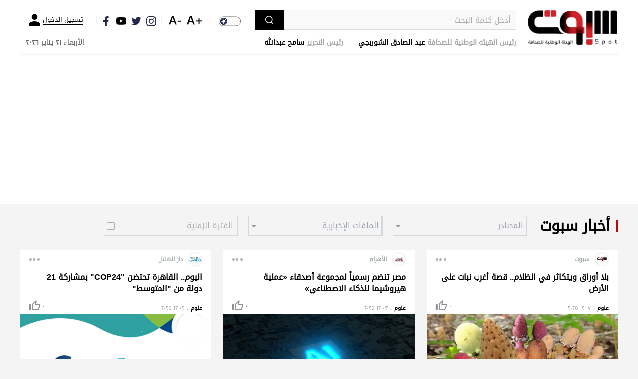

--- FILE ---
content_type: text/html; charset=utf-8
request_url: https://www.spot.eg/ar-eg/%D9%82%D8%A7%D9%8A%D9%85%D8%A9-%D8%A7%D9%84%D8%A7%D8%AE%D8%A8%D8%A7%D8%B1?categoryId=20960
body_size: 10528
content:
<html>
<head>
    <meta charset="utf-8">
    <meta http-equiv="X-UA-Compatible" content="IE=edge">
    <meta name="viewport" content="width=device-width,initial-scale=1.0">
    <title>سبوت -  - قائمة الأخبار - علوم</title>
    <meta name="description" content="" />
    <meta name="title" content=" - قائمة الأخبار">
    <link rel="canonical" href="www.spot.eg/ar-eg/%D9%82%D8%A7%D9%8A%D9%85%D8%A9-%D8%A7%D9%84%D8%A7%D8%AE%D8%A8%D8%A7%D8%B1">
    <meta name="keywords" content="">
    <meta property="og:title" content=" - قائمة الأخبار">
    <meta property="og:description" content="">
    <meta property="og:image" content="" />
    <meta property="og:url" content="https://www.spot.eg/ar-eg/%D9%82%D8%A7%D9%8A%D9%85%D8%A9-%D8%A7%D9%84%D8%A7%D8%AE%D8%A8%D8%A7%D8%B1">
    <meta property="og:type" content="website" />
    <meta name="twitter:card" content="summary_large_image">
    <meta name="twitter:site" content="https://www.spot.eg/ar-eg/%D9%82%D8%A7%D9%8A%D9%85%D8%A9-%D8%A7%D9%84%D8%A7%D8%AE%D8%A8%D8%A7%D8%B1">
    <meta name="twitter:title" content=" - قائمة الأخبار">
    <meta name="twitter:description" content="">
    <meta name="twitter:image:src" content="">
    <link rel="shortcut icon" href="/Images/favicon.ico" type="image/x-icon">
    <link rel="icon" href="/Images/favicon.ico" type="image/x-icon">
    <link rel="stylesheet" href="/vue-select.min.css">
    <link rel="stylesheet" href="/vue-select.css">
    <link rel="stylesheet" media="all" href="/vue-cool-lightbox.min.css" />
    <link rel="stylesheet" href="/swiper.min.css" />
    <link rel="stylesheet" href="/bootstrap.min.css">
        <link rel="stylesheet" href="/dist/main-rtl.css" />
    <script src="https://www.google.com/recaptcha/api.js?onload=vueRecaptchaApiLoaded&render=explicit" async defer>
    </script>
  <script src="https://cdnjs.cloudflare.com/ajax/libs/firebase/8.1.2/firebase.min.js"></script>
    <script>
		var config = {
            apiKey: "AIzaSyB-IP5oo3HHlfby5C1hrrIeVQ_meQVLtP8",
            authDomain: "naplive-1403c.firebaseapp.com",
            projectId: "naplive-1403c",
            storageBucket: "naplive-1403c.appspot.com",
            messagingSenderId: "281014345667",
            appId: "1:281014345667:web:7c464a45ce8f1be1f66776",
            measurementId: "G-72J7Z8W5RL"
        };
		firebase.initializeApp(config);
    </script> 

    <script>

        function setCookie(name, value, days) {
            var expires = "";
            if (days) {
                var date = new Date();
                date.setTime(date.getTime() + (days * 24 * 60 * 60 * 1000));
                expires = "; expires=" + date.toUTCString();
            }
            document.cookie = name + "=" + (value || "") + expires + "; path=/";
        }
        function getCookie(name) {
            var nameEQ = name + "=";
            var ca = document.cookie.split(';');
            for (var i = 0; i < ca.length; i++) {
                var c = ca[i];
                while (c.charAt(0) == ' ') c = c.substring(1, c.length);
                if (c.indexOf(nameEQ) == 0) return c.substring(nameEQ.length, c.length);
            }
            return null;
        }
        function eraseCookie(name) {
            document.cookie = name + '=; Path=/; Expires=Thu, 01 Jan 1970 00:00:01 GMT;';
        }

        var tokenInlocalStorage = localStorage.getItem("token");
        var x = getCookie('token');
        if (!x) {
            setCookie('token', tokenInlocalStorage, 1000);
        }
        else {
            if (x !== localStorage.getItem("token")) {
                eraseCookie("token")
                setCookie('token', tokenInlocalStorage, 1000);
            }
        }
    </script>
    <script async src="https://pagead2.googlesyndication.com/pagead/js/adsbygoogle.js?client=ca-pub-7701543570860734"
            crossorigin="anonymous"></script>
</head>
<script async src="https://www.googletagmanager.com/gtag/js?id=G-X2099L7J6R"></script>
<script>
  window.dataLayer = window.dataLayer || [];
  function gtag(){dataLayer.push(arguments);}
  gtag('js', new Date());

  gtag('config', 'G-X2099L7J6R');
</script>
<script async src="https://securepubads.g.doubleclick.net/tag/js/gpt.js"></script>
<script>
    window.googletag = window.googletag || {cmd: []};
    googletag.cmd.push(function() {
    googletag.defineSlot('/22861463386/LatestNews', [300, 250], 'div-gpt-ad-1686561928814-0').addService(googletag.pubads());
    googletag.pubads().enableSingleRequest();
    googletag.enableServices();
});
</script>
<script>
    window.googletag = window.googletag || {cmd: []};
    googletag.cmd.push(function() {

    var responsiveAdSlot = googletag.defineSlot('/22861463386/SpotAfterSliderResponsive', [[250, 250], [970, 250]], 'div-gpt-ad-1686204107214-0')
    .addService(googletag.pubads());
    var mapping =
    googletag.sizeMapping()
    .addSize([1024, 768], [[970, 250]])
    .addSize([800, 480], [728, 90])
    .addSize([640, 480], [250, 250])
    .addSize([375, 667], [250, 250])
    .addSize([0, 0], [[728, 90]])
    .build();
    responsiveAdSlot.defineSizeMapping(mapping);

    googletag.pubads().enableSingleRequest();
    googletag.enableServices();

    });

    function getViewportDimensions() {
    var width = window.innerWidth || document.documentElement.clientWidth || document.body.clientWidth;
    var height = window.innerHeight || document.documentElement.clientHeight || document.body.clientHeight;
    return { width: width, height: height };
    }



</script>

<!-- Global site tag (gtag.js) - Google Analytics -->
<script async src="https://www.googletagmanager.com/gtag/js?id=G-L59667B959"></script>
<script>
window.dataLayer = window.dataLayer || [];
function gtag(){dataLayer.push(arguments);}
gtag('js', new Date());

gtag('config', 'G-L59667B959');
</script>
<script async src="https://www.googletagmanager.com/ns.html?id=GTM-5WH5XSW"></script>
<!-- Google Tag Manager --> <script>(function(w,d,s,l,i){w[l]=w[l]||[];w[l].push({'gtm.start':new Date().getTime(),event:'gtm.js'});var
f=d.getElementsByTagName(s)[0],j=d.createElement(s),dl=l!='dataLayer'?'&l='+l:'';j.async=true;j.src='https://www.googletagmanager.com/gtm.js?id='+i+dl;f.parentNode.insertBefore(j,f);})(window,document,'script','dataLayer','GTM-5WH5XSW');</script><!-- End Google Tag Manager -->

<body class="rtl">
    <div id="app">
            <div class="content">

                


<header class="header-container">
	<div class="container-fluid">
		<div class="page-search-actions-holder">
			<div class="logo-container">
				<span class="beta-flair">
					بث تجريبي
				</span>
				<a href="/ar-eg">
					<img src="/Images/logo.png" alt="logo" />
				</a>
				<a href="/ar-eg">
					<img src="/Images/white-logo.png" alt="logo" />
				</a>
			</div>
			<div class="page-search-actions-holder__end">
				<div class="page-search-actions-holder__end__up">
					<div class="search-bar">
						<input placeholder="أدخل كلمة البحث" class="search-bar__input" />
						<button class="search-bar__button">
							<span class="nap-icon-search"></span>
						</button>
					</div>
					<div class="overlay"></div>
					<span class="nap-icon-close" style="display: none;"></span>
					<div class="page-action-buttons">
						<label class="switch">
							<input type="checkbox">
							<span class="slider round"></span>
						</label>
						<button class="font-resize">
							<span class="font-up-btn">
								<span class="nap-icon-font-up"></span>
							</span>
							<!-- <button v-on:click="fontResetButtonClick">Font Reset</button> -->
							<span class="font-down-btn">
								<span class="nap-icon-font-down"></span>
							</span>
						</button>
					</div>
					<div class="social-buttons-container">
							<a target="_blank" rel="noopener" href="https://www.instagram.com/spotnewseg/">
								<span>
									<img data-dark-icon="https://www.spot.eg/NAP/media/Library-1/instagram-white_1.png?ext=.png" data-light-icon="https://www.spot.eg/NAP/media/Library-1/SocialMediaIcons/Icon-awesome-instagram@2x.png?ext=.png" src="https://www.spot.eg/NAP/media/Library-1/SocialMediaIcons/Icon-awesome-instagram@2x.png?ext=.png" alt="social icon" />
								</span>
							</a>
							<a target="_blank" rel="noopener" href="https://www.twitter.com/SpotNewsEG">
								<span>
									<img data-dark-icon="https://www.spot.eg/NAP/media/Library-1/twitter-white_1.png?ext=.png" data-light-icon="https://www.spot.eg/NAP/media/Library-1/SocialMediaIcons/Icon-ionic-logo-twitter.png?ext=.png" src="https://www.spot.eg/NAP/media/Library-1/SocialMediaIcons/Icon-ionic-logo-twitter.png?ext=.png" alt="social icon" />
								</span>
							</a>
							<a target="_blank" rel="noopener" href="https://www.youtube.com/channel/UCxWRxKscoH6Y9skWFneGSww">
								<span>
									<img data-dark-icon="https://www.spot.eg/NAP/media/Library-1/youtube-white_2.png?ext=.png" data-light-icon="https://www.spot.eg/NAP/media/Library-1/Icon-awesome-youtube.png?ext=.png" src="https://www.spot.eg/NAP/media/Library-1/Icon-awesome-youtube.png?ext=.png" alt="social icon" />
								</span>
							</a>
							<a target="_blank" rel="noopener" href="https://www.facebook.com/SpotNewsEG">
								<span>
									<img data-dark-icon="https://www.spot.eg/NAP/media/Library-1/facebook-white_1.png?ext=.png" data-light-icon="https://www.spot.eg/getmedia/6a73de6e-56bd-4d8c-ad4c-cd0eaa777d0d/Icon-awesome-facebook-f@3x.png?width=29&amp;height=53&amp;ext=.png" src="https://www.spot.eg/getmedia/6a73de6e-56bd-4d8c-ad4c-cd0eaa777d0d/Icon-awesome-facebook-f@3x.png?width=29&amp;height=53&amp;ext=.png" alt="social icon" />
								</span>
							</a>

					</div>
					<button class="login-button">
						<a class="login-text" href="/ar-eg/sign-in">تسجيل الدخول</a>
						<a href="/ar-eg/sign-in">
							<span class="nap-icon-user"></span>
						</a>
					</button>
					<div class="user-avatar" style="display: none;">
						<span class="list-arrow nap-icon-arrow-down"></span>
						<img src="/Images/default-avatar.png" alt="user avatar" />
					</div>
					<div class="nap-action-menu-container user-dropdown" style="display: none;">
						<ul>
							<li>
								<span class="nap-icon-user"></span>
								<p>
									<a href="/ar-eg/myaccount">
										ملفي الشخصي
									</a>
								</p>
							</li>
							<li>
								<span class="nap-icon-settings"></span>
								<p>
									<a href="/ar-eg/myaccount/MySettings">
										الإعدادات
									</a>
								</p>
							</li>
							<li class="logout-button">
								<span class="nap-icon-signout"></span>
								<p>
									تسجيل الخروج
								</p>
							</li>
						</ul>
					</div>
					<div class="menu-toggle-btn" style="display: none;">
						<span class="livestream-indicator toggle-menu"></span>
						<img src="/img/menu-toggle.f02bc993.svg" alt="menu toggle" />
					</div>
				</div>
				<div class="page-search-actions-holder__end__down">
					<ul class="header-admins">
						<li>
							رئيس الهيئه الوطنية للصحافة
							<span>
								عبد الصادق الشوربجي
							</span>
						</li>
						<li>
							رئيس التحرير
							<span>
								سامح عبدالله
							</span>
						</li>
					</ul>
					<header-date></header-date>
				</div>
			</div>
		</div>
		<div style="display: none;" class="mobile-actions-tab">
			<button class="login-button">
				<!-- replace resource string here -->
				<a href="/ar-eg/sign-in">تسجيل الدخول</a>
				<span class="nap-icon-user"></span>
			</button>
			<div class="user-avatar" style="display: none;">
				<img src="/Images/default-avatar.png" alt="user avatar" />
			</div>
			<div class="nap-action-menu-container user-dropdown" style="display: none;">
				<ul>
					<li>
						<span class="nap-icon-user"></span>
						<p>
							<a href="/ar-eg/myaccount">
								ملفي الشخصي
							</a>
						</p>
					</li>
					<li>
						<span class="nap-icon-settings"></span>
						<p>
							<a href="/ar-eg/myaccount/MySettings">
								الإعدادات
							</a>
						</p>
					</li>
					<li class="logout-button">
						<span class="nap-icon-signout"></span>
						<p>
							تسجيل الخروج
						</p>
					</li>
				</ul>
			</div>
			<div class="page-action-buttons">
				<button class="font-resize">
					<span class="font-up-btn">
						<span class="nap-icon-font-up"></span>
					</span>
					<!-- <button v-on:click="fontResetButtonClick">Font Reset</button> -->
					<span class="font-down-btn">
						<span class="nap-icon-font-down"></span>
					</span>
				</button>
				<label class="switch">
					<input type="checkbox">
					<span class="slider round"></span>
				</label>
			</div>
		</div>

		<div class="nav__wrapper">
			<ul class="nav">
				<li class="nav-item  ">
					<a href="/ar-eg" class="nav-link">الصفحة الرئيسية</a>
				</li>
				<li class="nav-item ">
					<a href="/ar-eg/latest-news-listing" class="nav-link">أخر الأخبار</a>
				</li>
				<li class="nav-item ">
					<a href="/ar-eg/news-for-you" class="nav-link">أخبار من اجلك</a>
				</li>
				<li class="nav-item ">
					<a href="/ar-eg/اخبار-عاجلة" class="nav-link">أخبار عاجلة</a>
				</li>
				<li class="nav-item ">
					<a href="/ar-eg/ابرز-الكتاب" class="nav-link">الكتاب</a>
				</li>
				<li class="nav-item ">
					<a href="/ar-eg/live-streaming" class="nav-link">
						<span class="livestream-indicator"></span>
						البث المباشر
					</a>
				</li>




							<li class="nav-item ">
								<a href="/ar-eg/قايمة-الاخبار?categoryId=1340043" class="nav-link">
									الانتخابات الرئاسية
								</a>
							</li>
							<li class="nav-item ">
								<a href="/ar-eg/قايمة-الاخبار?categoryId=154041" class="nav-link">
									تقارير
								</a>
							</li>
							<li class="nav-item nav-item--has-childs">
								<a class="nav-link" href="/ar-eg/قايمة-الاخبار?categoryId=126337" data-bs-toggle="dropdown">
									<span>راديو وشاشة سبوت</span>
									<span class="nap-icon-arrow-down"></span>
								</a>

								<ul class="dropdown-menu">
									<li class="dropdown-menu__show-all"><a class="dropdown-item" href="/ar-eg/قايمة-الاخبار?categoryId=126337"> عرض الكل</a></li>
										<li><a class="dropdown-item" href="/ar-eg/قايمة-الاخبار?categoryId=412396" title="أنا والنجوم">أنا والنجوم</a></li>
										<li><a class="dropdown-item" href="/ar-eg/قايمة-الاخبار?categoryId=412394" title="صوت الأماكن">صوت الأماكن</a></li>
										<li><a class="dropdown-item" href="/ar-eg/قايمة-الاخبار?categoryId=729017" title="عائلة الحاج مختار">عائلة الحاج مختار</a></li>
										<li><a class="dropdown-item" href="/ar-eg/قايمة-الاخبار?categoryId=828996" title="ليالى نجوم رمضان">ليالى نجوم رمضان</a></li>
								</ul>
							</li>
							<li class="nav-item ">
								<a href="/ar-eg/قايمة-الاخبار?categoryId=23803" class="nav-link">
									دين
								</a>
							</li>
							<li class="nav-item ">
								<a href="/ar-eg/قايمة-الاخبار?categoryId=21105" class="nav-link">
									مصر
								</a>
							</li>
							<li class="nav-item nav-item--has-childs">
								<a class="nav-link" href="/ar-eg/قايمة-الاخبار?categoryId=20955" data-bs-toggle="dropdown">
									<span>محافظات</span>
									<span class="nap-icon-arrow-down"></span>
								</a>

								<ul class="dropdown-menu">
									<li class="dropdown-menu__show-all"><a class="dropdown-item" href="/ar-eg/قايمة-الاخبار?categoryId=20955"> عرض الكل</a></li>
										<li><a class="dropdown-item" href="/ar-eg/قايمة-الاخبار?categoryId=53558" title="أسوان">أسوان</a></li>
										<li><a class="dropdown-item" href="/ar-eg/قايمة-الاخبار?categoryId=53553" title="أسيوط">أسيوط</a></li>
										<li><a class="dropdown-item" href="/ar-eg/قايمة-الاخبار?categoryId=380674" title="أفراح بلدنا">أفراح بلدنا</a></li>
										<li><a class="dropdown-item" href="/ar-eg/قايمة-الاخبار?categoryId=53543" title="الإسماعيلية">الإسماعيلية</a></li>
										<li><a class="dropdown-item" href="/ar-eg/قايمة-الاخبار?categoryId=53555" title="الأقصر">الأقصر</a></li>
										<li><a class="dropdown-item" href="/ar-eg/قايمة-الاخبار?categoryId=53556" title="البحر الأحمر">البحر الأحمر</a></li>
										<li><a class="dropdown-item" href="/ar-eg/قايمة-الاخبار?categoryId=53546" title="السويس">السويس</a></li>
										<li><a class="dropdown-item" href="/ar-eg/قايمة-الاخبار?categoryId=21412" title="الفيوم">الفيوم</a></li>
										<li><a class="dropdown-item" href="/ar-eg/قايمة-الاخبار?categoryId=53552" title="المنيا">المنيا</a></li>
										<li><a class="dropdown-item" href="/ar-eg/قايمة-الاخبار?categoryId=53554" title="الوادي الجديد">الوادي الجديد</a></li>
										<li><a class="dropdown-item" href="/ar-eg/قايمة-الاخبار?categoryId=21414" title="بني سويف">بني سويف</a></li>
										<li><a class="dropdown-item" href="/ar-eg/قايمة-الاخبار?categoryId=21413" title="الشرقية">الشرقية</a></li>
										<li><a class="dropdown-item" href="/ar-eg/قايمة-الاخبار?categoryId=21411" title="المنوفية">المنوفية</a></li>
										<li><a class="dropdown-item" href="/ar-eg/قايمة-الاخبار?categoryId=21410" title="الدقهلية">الدقهلية</a></li>
										<li><a class="dropdown-item" href="/ar-eg/قايمة-الاخبار?categoryId=21409" title="الغربية">الغربية</a></li>
										<li><a class="dropdown-item" href="/ar-eg/قايمة-الاخبار?categoryId=21408" title="البحيرة">البحيرة</a></li>
										<li><a class="dropdown-item" href="/ar-eg/قايمة-الاخبار?categoryId=21407" title="الإسكندرية">الإسكندرية</a></li>
										<li><a class="dropdown-item" href="/ar-eg/قايمة-الاخبار?categoryId=21406" title="القليوبية">القليوبية</a></li>
										<li><a class="dropdown-item" href="/ar-eg/قايمة-الاخبار?categoryId=21405" title="الجيزة">الجيزة</a></li>
										<li><a class="dropdown-item" href="/ar-eg/قايمة-الاخبار?categoryId=21404" title="القاهرة">القاهرة</a></li>
										<li><a class="dropdown-item" href="/ar-eg/قايمة-الاخبار?categoryId=53545" title="بورسعيد">بورسعيد</a></li>
										<li><a class="dropdown-item" href="/ar-eg/قايمة-الاخبار?categoryId=53551" title="جنوب سيناء">جنوب سيناء</a></li>
										<li><a class="dropdown-item" href="/ar-eg/قايمة-الاخبار?categoryId=53549" title="دمياط">دمياط</a></li>
										<li><a class="dropdown-item" href="/ar-eg/قايمة-الاخبار?categoryId=53559" title="سوهاج">سوهاج</a></li>
										<li><a class="dropdown-item" href="/ar-eg/قايمة-الاخبار?categoryId=53550" title="شمال سيناء">شمال سيناء</a></li>
										<li><a class="dropdown-item" href="/ar-eg/قايمة-الاخبار?categoryId=53557" title="قنا">قنا</a></li>
										<li><a class="dropdown-item" href="/ar-eg/قايمة-الاخبار?categoryId=53548" title="كفر الشيخ">كفر الشيخ</a></li>
										<li><a class="dropdown-item" href="/ar-eg/قايمة-الاخبار?categoryId=53547" title="مطروح">مطروح</a></li>
								</ul>
							</li>
							<li class="nav-item ">
								<a href="/ar-eg/قايمة-الاخبار?categoryId=20998" class="nav-link">
									منوعات
								</a>
							</li>
							<li class="nav-item ">
								<a href="/ar-eg/قايمة-الاخبار?categoryId=20984" class="nav-link">
									عرب وعالم
								</a>
							</li>
							<li class="nav-item ">
								<a href="/ar-eg/قايمة-الاخبار?categoryId=45876" class="nav-link">
									فيديو
								</a>
							</li>
							<li class="nav-item ">
								<a href="/ar-eg/قايمة-الاخبار?categoryId=20970" class="nav-link">
									فنون
								</a>
							</li>
							<li class="nav-item active">
								<a href="/ar-eg/قايمة-الاخبار?categoryId=20960" class="nav-link">
									علوم
								</a>
							</li>
							<li class="nav-item ">
								<a href="/ar-eg/قايمة-الاخبار?categoryId=20957" class="nav-link">
									رياضة
								</a>
							</li>
							<li class="nav-item nav-item--has-childs">
								<a class="nav-link" href="/ar-eg/قايمة-الاخبار?categoryId=466401" data-bs-toggle="dropdown">
									<span>متابعات خاصة</span>
									<span class="nap-icon-arrow-down"></span>
								</a>

								<ul class="dropdown-menu">
									<li class="dropdown-menu__show-all"><a class="dropdown-item" href="/ar-eg/قايمة-الاخبار?categoryId=466401"> عرض الكل</a></li>
										<li><a class="dropdown-item" href="/ar-eg/قايمة-الاخبار?categoryId=972837" title="الحوار الوطنى">الحوار الوطنى</a></li>
										<li><a class="dropdown-item" href="/ar-eg/قايمة-الاخبار?categoryId=466459" title="مونديال قطر">مونديال قطر</a></li>
								</ul>
							</li>
							<li class="nav-item ">
								<a href="/ar-eg/قايمة-الاخبار?categoryId=20965" class="nav-link">
									اقتصاد
								</a>
							</li>

				<li class="more-item" style="display: none;">
					<!-- replace resource string here -->
					المزيد
					<span class="nap-icon-arrow-down"></span>
					<div class="nap-action-menu-container more-list" style="display: none;">
						<ul>
						</ul>
					</div>
				</li>
				<div class="radio-toggler-btn radio-toggler-btn--mobile" style="display: none; visibility: hidden;">
					<span class="radio-toggler-btn__label"></span>
					<div class="page-action-buttons">
						<label class="ratio-switch">
							<input type="checkbox">
							<span class="slider round"></span>
						</label>
					</div>
				</div>
			</ul>
			<div class="radio-toggler-btn radio-toggler-btn--desktop" style="visibility:hidden;">
				<span class="radio-toggler-btn__label"></span>
				<div class="page-action-buttons">
					<label class="ratio-switch">
						<input type="checkbox">
						<span class="slider round"></span>
					</label>
				</div>
			</div>
		</div>


		<div style="display: none;" class="signout-holder">
			<button class="logout-button">
				<span class="nap-icon-signout"></span>
				<!-- replace resource string here -->
				تسجيل الخروج
			</button>
		</div>
	</div>
	<div class="nap-logout-modal">
		<div class="nap-logout-modal__container">
			<div class="nap-logout-modal__actions">
				<span class="nap-icon-close cancel"></span>
			</div>
			<div class="nap-logout-modal__content">
				<h3>تسجيل الخروج</h3>
				<p>هل تريد حقاً تسجيل الخروج؟</p>
				<form class="logout-form" method="post">
				</form>
				<button class="logout">تسجيل الخروج</button>
				<button class="cancel">إلغاء</button>
			</div>
		</div>
		<div class="overlay">
		</div>
	</div>
</header>
<script>
	function changeURL(newURL) {
		//preventDefaults();
		function setCookie(cname, cvalue, exdays) {
			const d = new Date();
			d.setTime(d.getTime() + (exdays * 24 * 60 * 60 * 1000));
			let expires = "expires=" + d.toUTCString();
			document.cookie = cname + "=" + cvalue + ";" + expires + ";path=/";
		}
		function getCookie(cname) {
			let name = cname + "=";
			let decodedCookie = decodeURIComponent(document.cookie);
			let ca = decodedCookie.split(';');
			for (let i = 0; i < ca.length; i++) {
				let c = ca[i];
				while (c.charAt(0) == ' ') {
					c = c.substring(1);
				}
				if (c.indexOf(name) == 0) {
					return c.substring(name.length, c.length);
				}
			}
			return "";
		}
		if (newURL.toLowerCase().includes('ar')) {
			setCookie("Culture","ar-EG",3650)
		}
		else {
			setCookie("Culture", "en-US",3650)
		}
		window.location.href = newURL;
	}
	let headerLogo = document.querySelector('.logo-container img')
	let socialIcons = document.querySelectorAll('.social-buttons-container a');
	document.addEventListener('dark-mode-set', (e) => {
		//headerLogo.src = e.detail.isDark ? '/Images/white-logo.png' : '/Images/logo.png'
		socialIcons.forEach(socialIcon => {
			let socialIconImage = socialIcon.querySelector('img');
			let darkIcon = socialIconImage.dataset.darkIcon;
			let lightIcon = socialIconImage.dataset.lightIcon;
			socialIconImage.src = e.detail.isDark ? darkIcon : lightIcon
		})
	})
</script>
                <livestream-bar></livestream-bar>
                <audio-player></audio-player>
                <!-- Google Tag Manager (noscript) -->
                <noscript>
                    <iframe src="https://www.googletagmanager.com/ns.html?id=GTM-5WH5XSW" height="0" width="0" style="display:none;visibility:hidden"></iframe>
                </noscript>
                <!-- End Google Tag Manager (noscript) -->
                

<script charset="utf-8">
        (function () {
            'use strict';

            window['listing'] = {
                title: 'أخبار سبوت',
                EmptyMsg: `عذرًا، لا توجد أخبار`,
                CompleteEmptyMsg: `يرجى المحاولة مرة أخرى.`,
                filesString: `الملفات الإخبارية`,
                sourcesString: `المصادر`,
                categoriesString: `الأقسام`,
                durationString: `الفترة الزمنية`,
                Breadcrumb: `    {"@context":"https://schema.org","@type":"BreadcrumbList","itemListElement":[{"@type":"ListItem","position":1,"name":"قائمة الأخبار","item":"/ar-eg/قايمة-الاخبار"}]}
`,
                showCorrection:`شاهد التصحيح`,
                fakeNews: `خبر مغلوط`
            };
    }());
</script>
<listing></listing>

                <div class="nap-fcm-modal">
                    <div class="nap-fcm-modal__container">
                        <div class="nap-fcm-modal__actions">
                            <span class="nap-icon-close cancel"></span>
                        </div>
                        <div class="nap-fcm-modal__content">
                            <img src="/Images/notification-bell.png" />
                            <div class="nap-fcm-modal__content__text">
                                <h3>
                                    هل تريد تفعيل الإشعارات ؟
                                </h3>
                                <p>
                                    حتي لا يفوتك أخر الأخبار المصرية والعالمية
                                </p>
                            </div>
                        </div>
                        <div class="nap-fcm-modal__footer">
                            <button class="allow">نعم أريد</button>
                            <button class="cancel">شكرا,لا أريد</button>
                        </div>
                    </div>
                </div>
            </div>

<footer class="row nap-footer-container">
    <aside class="nap-footer-container__aside col-md-3">
        <div class="nap-footer-container__aside__logo">
            <img src="/Images/logo.png" alt="logo" />
        </div>
        <div class="social-buttons-container">
                <a target="_blank" rel="noopener" href="https://www.instagram.com/spotnewseg/">
                    <span>
                        <img data-dark-icon="https://www.spot.eg/NAP/media/Library-1/instagram-white_1.png?ext=.png" data-light-icon="https://www.spot.eg/NAP/media/Library-1/SocialMediaIcons/Icon-awesome-instagram@2x.png?ext=.png" src="https://www.spot.eg/NAP/media/Library-1/SocialMediaIcons/Icon-awesome-instagram@2x.png?ext=.png" alt="social icon" />
                    </span>
                </a>
                <a target="_blank" rel="noopener" href="https://www.twitter.com/SpotNewsEG">
                    <span>
                        <img data-dark-icon="https://www.spot.eg/NAP/media/Library-1/twitter-white_1.png?ext=.png" data-light-icon="https://www.spot.eg/NAP/media/Library-1/SocialMediaIcons/Icon-ionic-logo-twitter.png?ext=.png" src="https://www.spot.eg/NAP/media/Library-1/SocialMediaIcons/Icon-ionic-logo-twitter.png?ext=.png" alt="social icon" />
                    </span>
                </a>
                <a target="_blank" rel="noopener" href="https://www.youtube.com/channel/UCxWRxKscoH6Y9skWFneGSww">
                    <span>
                        <img data-dark-icon="https://www.spot.eg/NAP/media/Library-1/youtube-white_2.png?ext=.png" data-light-icon="https://www.spot.eg/NAP/media/Library-1/Icon-awesome-youtube.png?ext=.png" src="https://www.spot.eg/NAP/media/Library-1/Icon-awesome-youtube.png?ext=.png" alt="social icon" />
                    </span>
                </a>
                <a target="_blank" rel="noopener" href="https://www.facebook.com/SpotNewsEG">
                    <span>
                        <img data-dark-icon="https://www.spot.eg/NAP/media/Library-1/facebook-white_1.png?ext=.png" data-light-icon="https://www.spot.eg/getmedia/6a73de6e-56bd-4d8c-ad4c-cd0eaa777d0d/Icon-awesome-facebook-f@3x.png?width=29&amp;height=53&amp;ext=.png" src="https://www.spot.eg/getmedia/6a73de6e-56bd-4d8c-ad4c-cd0eaa777d0d/Icon-awesome-facebook-f@3x.png?width=29&amp;height=53&amp;ext=.png" alt="social icon" />
                    </span>
                </a>
        </div>
    </aside>
    <div class="col-md-9 nap-footer-container__content">
        <div class="nap-footer-container__upper-side row">
            <div class="col-md-8 website-links-holder">
                <ul class="website-links">
                    <li><a href="/ar-eg">الصفحة الرئيسية</a></li>
                    <li><a href="/ar-eg/latest-news-listing">أخر الأخبار</a></li>
                    <li><a href="/ar-eg/news-for-you">أخبار من اجلك</a></li>
                    <li><a href="/ar-eg/اخبار-عاجلة">أخبار عاجلة</a></li>
                    <li><a href="/ar-eg/live-streaming">البث المباشر</a></li>

                                <li><a href="/ar-eg/قايمة-الاخبار?categoryId=154041">تقارير</a></li>
                                <li><a href="/ar-eg/قايمة-الاخبار?categoryId=21105">مصر</a></li>
                                <li><a href="/ar-eg/قايمة-الاخبار?categoryId=20955">محافظات</a></li>
                                <li><a href="/ar-eg/قايمة-الاخبار?categoryId=20998">منوعات</a></li>
                                <li><a href="/ar-eg/قايمة-الاخبار?categoryId=20984">عرب وعالم</a></li>
                                <li><a href="/ar-eg/قايمة-الاخبار?categoryId=45876">فيديو</a></li>
                                <li><a href="/ar-eg/قايمة-الاخبار?categoryId=20970">فنون</a></li>
                </ul>
            </div>
            <div class="col-md-4">
                <div class="nap-footer-contianer__content--download-now">
                    <h3>
                        حمل التطبيق الأن
                    </h3>
                        <a href="https://play.google.com/store/apps/details?id=com.nap.spot" target="_blank" rel="noopener noreferrer">
                            <img src="/img/googleplay-download.png" alt="google play">
                        </a>
                        <h5>
                            أو
                        </h5>
                        <a href="https://apps.apple.com/jm/app/spot/id1644880523" target="_blank" rel="noopener noreferrer">
                            <img src="/Images/appstore.png" alt="app store">
                        </a>
                </div>
            </div>
        </div>
        <div class="nap-footer-container__lower-side">
            <p>
                جميع الحقوق محفوظة © 2026
            </p>
        </div>
    </div>
</footer>
<script>
    let footerLogo = document.querySelector('.nap-footer-container__aside__logo img');
    let footerSocialIcons = document.querySelectorAll('.social-buttons-container a');
    document.addEventListener('dark-mode-set', (e) => {
        footerLogo.src = e.detail.isDark ? '/Images/white-logo.png' : '/Images/logo.png';
        footerSocialIcons.forEach(footerSocialIcon => {
            let footerSocialIconImage = footerSocialIcon.querySelector('img');
            let darkIcon = footerSocialIconImage.dataset.darkIcon;
            let lightIcon = footerSocialIconImage.dataset.lightIcon;
            footerSocialIconImage.src = e.detail.isDark ? darkIcon : lightIcon
        })
    });
</script>    </div>
    <div class="loading-overly">
    </div>
    <script>
		String.prototype.toArabicDigits = function (culture) {
			if (culture.toLowerCase() === 'en-us') {
				return abbreviateNumber(this, ["", "k", "M", "G", "T", "P", "E"]);
			} else {
				var id = ['٠', '١', '٢', '٣', '٤', '٥', '٦', '٧', '٨', '٩'];
				return abbreviateNumber(this, ["", "ألف", "مليون", "", "", "", ""]).replace(/[0-9]/g, function (w) {
					return id[+w];
				});
			}
		};
		function abbreviateNumber(number, SI_SYMBOL) {

			// what tier? (determines SI symbol)
			var tier = Math.log10(Math.abs(number)) / 3 | 0;

			// if zero, we don't need a suffix
			if (tier == 0) return number;

			// get suffix and determine scale
			var suffix = SI_SYMBOL[tier];
			var scale = Math.pow(10, tier * 3);

			// scale the number
			var scaled = number / scale;

			// format number and add suffix
			return (scaled.toFixed(1) + ' ' + suffix).replace('.', ',');
		}
		(function () {
			window['livestream-bar'] = {
				livestreamString: 'بث مباشر',
			}
			window['audio-player'] = {
				RadioFullString: "راديو الأهرام",
				RadioString: "راديو",
			}
		}());
        const jquery = undefined;
    </script>
    <script src="/js/chunk-vendors.73e95ed9.js"></script>
    <script src="/js/app.a88361e3.js"></script>
    <script src="/minified/scripts.min.js?v=1"></script>
    <script src="/_content/Kentico.Content.Web.Rcl/Scripts/jquery-3.5.1.js"></script>
<script src="/_content/Kentico.Content.Web.Rcl/Scripts/jquery.unobtrusive-ajax.js"></script>
<script src="/_content/Kentico.Content.Web.Rcl/Content/Bundles/Public/systemFormComponents.min.js"></script>
<script src="/Content/Bundles/Public/formComponents.min.js"></script>

    <script type="text/javascript" src="/Kentico.Resource/WebAnalytics/Logger.js?Culture=ar-EG&amp;HttpStatus=200&amp;Value=0" async></script>

</body>

</html>


--- FILE ---
content_type: text/html; charset=utf-8
request_url: https://www.google.com/recaptcha/api2/aframe
body_size: -86
content:
<!DOCTYPE HTML><html><head><meta http-equiv="content-type" content="text/html; charset=UTF-8"></head><body><script nonce="q9vmhiHMLjyqAwBdx4Czlw">/** Anti-fraud and anti-abuse applications only. See google.com/recaptcha */ try{var clients={'sodar':'https://pagead2.googlesyndication.com/pagead/sodar?'};window.addEventListener("message",function(a){try{if(a.source===window.parent){var b=JSON.parse(a.data);var c=clients[b['id']];if(c){var d=document.createElement('img');d.src=c+b['params']+'&rc='+(localStorage.getItem("rc::a")?sessionStorage.getItem("rc::b"):"");window.document.body.appendChild(d);sessionStorage.setItem("rc::e",parseInt(sessionStorage.getItem("rc::e")||0)+1);localStorage.setItem("rc::h",'1769015972819');}}}catch(b){}});window.parent.postMessage("_grecaptcha_ready", "*");}catch(b){}</script></body></html>

--- FILE ---
content_type: text/css
request_url: https://www.spot.eg/dist/main-rtl.css
body_size: 48117
content:
:root{--primary-color:#000;--light-primary-color:#a2adab;--secondary-color:#aeaeb0;--light-secondary-color:#f7f7f7;--background-color:#f4f4f4;--light-background-color:#fff;--header-background-color:#fff;--logo-color:#d2232a;--footer-color:#000;--footer-accent:#fff;--form-input-background:#f9f9f9;--form-input-border:#ddd;--form-accent:#000;--form-button-color:#000;--authbox-background-color:#eaeaea}.invert-color,:root{--likes-button-color:#8f9296;--carousel-likes-button-color:#f2f2f2;--border-color:#f2f2f2;--writer-border-color:#e7e7e7;--warning-color:#d2232a;--details-source-color:#6b6b6b;--details-content-color:#494a4d;--slider-button-color:#818181;--tabs-background-color:#ececec;--success-color:#00bc46;--comment-input-color:#e8eaeb}.invert-color{--primary-color:#f4f4f4;--light-primary-color:#7a7d8e;--secondary-color:#777a87;--light-secondary-color:#5f5f5f;--background-color:#0e0e0e;--header-background-color:#000;--light-background-color:#1e1e1e;--logo-color:#e1e2e6;--footer-color:#121212;--footer-accent:#e1e2e6;--form-input-background:#151515;--form-input-border:#171717;--form-accent:#e1e2e6;--form-button-color:#4e4e4e;--authbox-background-color:#1e1e1e}.invert-color .icon{filter:invert(100%)}@font-face{font-family:NotoKufiArabic;src:url(../fonts/NotoKufiArabic-Regular.9e80b2d7.ttf) format("truetype");font-weight:400;font-style:normal}@font-face{font-family:SegoeUI;src:url(../fonts/SegoeUI.0e7e9a9b.ttf) format("truetype");font-weight:400;font-style:normal}a,body,button,div,h1,h2,h3,h4,h5,h6,input,p,span,textarea{font-family:SegoeUI,"sans-serif"}body.rtl a,body.rtl body,body.rtl button,body.rtl div,body.rtl h1,body.rtl h2,body.rtl h3,body.rtl h4,body.rtl h5,body.rtl h6,body.rtl input,body.rtl p,body.rtl span,body.rtl textarea{font-family:NotoKufiArabic,sans-serif}@font-face{font-family:nap;src:url(../fonts/nap.08cf96ee.eot);src:url(../fonts/nap.08cf96ee.eot#iefix) format("embedded-opentype"),url(../fonts/nap.34406d49.ttf) format("truetype"),url(../fonts/nap.2c48d77e.woff) format("woff"),url(../img/nap.bdc60848.svg#nap) format("svg");font-weight:400;font-style:normal;font-display:block}[class*=" nap-icon-"],[class^=nap-icon-]{font-family:nap!important;speak:never;font-style:normal;font-weight:400;font-variant:normal;text-transform:none;line-height:1;-webkit-font-smoothing:antialiased;-moz-osx-font-smoothing:grayscale}.nap-icon-comment:before{content:""}.nap-icon-like-outline:before{content:"";color:#fff}.nap-icon-close:before{content:"";color:#b50d0d}.nap-icon-radio:before{content:"";color:#b50d0d}.nap-icon-volume-down:before{content:"";color:#21274c}.nap-icon-volume-up:before{content:"";color:#21274c}.nap-icon-pause-rounded .path1:before{content:"";color:#21274c}.nap-icon-pause-rounded .path2:before{content:"";margin-left:-1em;color:#fff}.nap-icon-pause-rounded .path3:before{content:"";margin-left:-1em;color:#fff}.nap-icon-play-rounded .path1:before{content:"";color:#21274c}.nap-icon-play-rounded .path2:before{content:"";margin-left:-1em;color:#fff}.nap-icon-unlock:before{content:""}.nap-icon-user-edit:before{content:"";color:#aeaeb0}.nap-icon-birthdate:before{content:"";color:#a2adab}.nap-icon-gender:before{content:"";color:#a2adab}.nap-icon-location:before{content:"";color:#a2adab}.nap-icon-camera:before{content:""}.nap-icon-success .path1:before{content:"";color:#e5f8ec}.nap-icon-success .path2:before{content:"";margin-left:-1em;color:#00bc46}.nap-icon-success .path3:before{content:"";margin-left:-1em;color:#00bc46}.nap-icon-checkmark:before{content:"";color:#00bc46}.nap-icon-eye-off:before{content:""}.nap-icon-eye:before{content:""}.nap-icon-google:before{content:"";color:#fff}.nap-icon-no-live:before{content:"";color:#bcc4cc}.nap-icon-arrow-down:before{content:"";color:#21274c}.nap-icon-arrow-up:before{content:"";color:#21274c}.nap-icon-settings:before{content:"";color:#21274c}.nap-icon-signout:before{content:"";color:#b50d0d}.nap-icon-menu:before{content:""}.nap-icon-nap-logo:before{content:"";color:#b50d0d}.nap-icon-filter:before{content:"";color:#c6c6c6}.nap-icon-empty:before{content:"";color:#bcc4cc}.nap-icon-live:before{content:"";color:#fff}.nap-icon-follow .path1:before{content:"";color:#21274c}.nap-icon-follow .path2:before{content:"";margin-left:-1.146484375em;color:#fff}.nap-icon-follow .path3:before{content:"";margin-left:-1.146484375em;color:none}.nap-icon-follow .path4:before{content:"";margin-left:-1.146484375em;color:none}.nap-icon-dislike:before{content:"";color:#21274c}.nap-icon-like:before{content:"";color:#21274c}.nap-icon-share:before{content:"";color:#aeaeb0}.nap-icon-no-wifi:before{content:"";color:#21274c}.nap-icon-bookmark:before{content:"";color:#21274c}.nap-icon-calendar:before{content:""}.nap-icon-close1:before{content:"";color:#fff}.nap-icon-copy:before{content:"";color:#9497a8}.nap-icon-dark-toggle .path1:before{content:"";color:#21274c}.nap-icon-dark-toggle .path2:before{content:"";margin-left:-1em;color:#fff}.nap-icon-dark-close:before{content:"";color:#a2adab}.nap-icon-facebook:before{content:""}.nap-icon-font-down:before{content:"";color:#21274c}.nap-icon-font-up:before{content:"";color:#21274c}.nap-icon-instagram:before{content:""}.nap-icon-maximize:before{content:"";color:#a2adab}.nap-icon-search:before{content:"";color:#21274c}.nap-icon-sun .path1:before{content:"";color:#feb137}.nap-icon-sun .path2:before{content:"";margin-left:-1.2802734375em;color:#ffd15b}.nap-icon-sun .path3:before{content:"";margin-left:-1.2802734375em;color:#ffd15b}.nap-icon-sun .path4:before{content:"";margin-left:-1.2802734375em;color:#ffd15b}.nap-icon-sun .path5:before{content:"";margin-left:-1.2802734375em;color:#ffd15b}.nap-icon-sun .path6:before{content:"";margin-left:-1.2802734375em;color:#ffd15b}.nap-icon-sun .path7:before{content:"";margin-left:-1.2802734375em;color:#d8ecfe}.nap-icon-sun .path8:before{content:"";margin-left:-1.2802734375em;color:#c4e2ff}.nap-icon-switch-language:before{content:"";color:#21274c}.nap-icon-three-dots:before{content:"";color:#fff}.nap-icon-twitter:before{content:""}.nap-icon-user:before{content:"";color:#21274c}.nap-icon-whatsapp:before{content:"";color:#29a71a}.nap-icon-white-facebook:before{content:"";color:#fff}.nap-icon-white-twitter:before{content:"";color:#00aaef}:root{--fontModifier:1}.font-equation{font-size:calc(var(--fontModifier)*(13.33333px + .34722vw))}.font-static{font-size:calc(var(--fontModifier)*16px)}body,html{height:100%;margin:0;box-sizing:border-box}body{height:auto}#app{min-height:100%;height:100%;display:flex;flex-direction:column}#app .row{display:flex;flex-wrap:wrap;margin:0;padding:0}body{direction:rtl;background-color:var(--background-color);overflow:auto}body.scroll{overflow:hidden}a{text-decoration:none}a:hover{text-decoration:underline}.content{flex-grow:1}.content.ie{background-color:#f4f4f4;display:flex;flex-direction:column;flex-grow:0;justify-content:center;align-items:center;min-height:100%}.content.ie span{color:#21274c}.content .header-container{background-color:var(--header-background-color)}@media only screen and (max-width:767px){.content .header-container{margin-bottom:0}}.content .header-container .container-fluid{padding:10px;padding-bottom:0}@media only screen and (max-width:767px){.content .header-container .container-fluid{padding-bottom:10px}}.content .header-container .page-search-actions-holder{display:flex;justify-content:space-between;align-items:center;width:95%;margin:auto;padding-bottom:8px;border-bottom:1px solid var(--border-color)}.content .header-container .page-search-actions-holder.without-border{border-bottom:none}.content .header-container .page-search-actions-holder .page-search-actions-holder__end{display:flex;flex-direction:column;align-items:flex-start}.content .header-container .page-search-actions-holder .page-search-actions-holder__end .page-search-actions-holder__end__up{display:flex;justify-content:space-between;align-items:center;width:100%}@media only screen and (max-width:1024px){.content .header-container .page-search-actions-holder .page-search-actions-holder__end .page-search-actions-holder__end__up{justify-content:center;align-items:center}}@media only screen and (max-width:767px){.content .header-container .page-search-actions-holder .page-search-actions-holder__end .page-search-actions-holder__end__up{justify-content:center}.content .header-container .page-search-actions-holder .page-search-actions-holder__end .page-search-actions-holder__end__up .login-button,.content .header-container .page-search-actions-holder .page-search-actions-holder__end .page-search-actions-holder__end__up .search-bar{margin:5px!important}}.content .header-container .page-search-actions-holder .page-search-actions-holder__end .page-search-actions-holder__end__up.is-mobile-searchbar .login-button,.content .header-container .page-search-actions-holder .page-search-actions-holder__end .page-search-actions-holder__end__up.is-mobile-searchbar .menu-toggle-btn,.content .header-container .page-search-actions-holder .page-search-actions-holder__end .page-search-actions-holder__end__up.is-mobile-searchbar .page-action-buttons,.content .header-container .page-search-actions-holder .page-search-actions-holder__end .page-search-actions-holder__end__up.is-mobile-searchbar .social-buttons-container{display:none!important}.content .header-container .page-search-actions-holder .page-search-actions-holder__end .page-search-actions-holder__end__up .overlay{display:none;position:fixed;top:44px;left:0;width:100%;height:100%;background:#000;opacity:.4;z-index:4}.content .header-container .page-search-actions-holder .page-search-actions-holder__end .page-search-actions-holder__end__up .overlay.show{display:block}@media only screen and (max-width:1024px){.content .header-container .page-search-actions-holder .page-search-actions-holder__end .page-search-actions-holder__end__up .overlay{top:70px}}.content .header-container .page-search-actions-holder .page-search-actions-holder__end .page-search-actions-holder__end__up .nap-icon-close.show{display:block!important}.content .header-container .page-search-actions-holder .page-search-actions-holder__end .page-search-actions-holder__end__up .nap-icon-close:before{font-size:15px!important;color:var(--primary-color)}.content .header-container .page-search-actions-holder .page-search-actions-holder__end .page-search-actions-holder__end__down{display:flex;justify-content:space-between;align-items:center;width:99%}.content .header-container .page-search-actions-holder .page-search-actions-holder__end .page-search-actions-holder__end__down .header-admins{display:flex;justify-content:flex-start;align-items:center;margin:5px}.content .header-container .page-search-actions-holder .page-search-actions-holder__end .page-search-actions-holder__end__down .header-admins li{font-weight:900;margin:0 5px;-webkit-margin-end:25px;margin-inline-end:25px;font-size:calc(var(--fontModifier)*14px);color:#aaa}.content .header-container .page-search-actions-holder .page-search-actions-holder__end .page-search-actions-holder__end__down .header-admins li span{color:var(--primary-color)}.content .header-container .page-search-actions-holder .page-search-actions-holder__end .page-search-actions-holder__end__down .header-date{color:var(--details-source-color);font-size:calc(var(--fontModifier)*14px)}@media only screen and (max-width:1024px){.content .header-container .page-search-actions-holder .page-search-actions-holder__end .page-search-actions-holder__end__down{display:none}}@media only screen and (max-width:767px){.content .header-container .page-search-actions-holder .page-search-actions-holder__end .page-search-actions-holder__end__down{display:none}}@media only screen and (max-width:767px){.content .header-container .page-search-actions-holder{justify-content:space-between;border-bottom:none;width:100%;padding-bottom:0}.content .header-container .page-search-actions-holder .page-action-buttons,.content .header-container .page-search-actions-holder .social-buttons-container{display:none}.content .header-container .page-search-actions-holder .login-button{margin:0 24px}.content .header-container .page-search-actions-holder .login-button .login-text{display:none}}.content .header-container .page-search-actions-holder .back-button-container{cursor:pointer;font-weight:700;padding:15px 0;color:var(--primary-color)}.content .header-container .page-search-actions-holder .back-button-container a{text-decoration:none;color:var(--primary-color);border-bottom:1px solid var(--primary-color)}.content .header-container.mobile{position:fixed;height:100%;width:100%;background-color:var(--light-background-color);z-index:555}#app .content .header-container.mobile{overflow:hidden}.content .header-container.mobile .container-fluid .nav{display:flex!important;flex-direction:column;align-items:flex-start;flex-wrap:nowrap;overflow-y:auto;margin:0 -15px;padding-bottom:120px;height:75%;width:100vw}.content .header-container.mobile .container-fluid .nav .nav-item a{font-size:calc(var(--fontModifier)*14px)}.content .header-container.mobile .container-fluid .nav .nav-item:after{display:none}.content .header-container.mobile .container-fluid .social-buttons-container{display:flex;justify-content:center;align-items:center;position:absolute;bottom:0;right:0;left:0;margin:auto;padding:0;width:100%;height:61px;background-color:var(--light-background-color);border-top:1px solid var(--border-color);z-index:555}.content .header-container.mobile .container-fluid .social-buttons-container a{padding:10px}.content .header-container.mobile .container-fluid .page-search-actions-holder .page-search-actions-holder__end .page-search-actions-holder__end__up .login-button,.content .header-container.mobile .container-fluid .page-search-actions-holder .page-search-actions-holder__end .page-search-actions-holder__end__up .search-bar,.content .header-container.mobile .container-fluid .social-buttons-container:after{display:none}.content .header-container.mobile .mobile-actions-tab{display:flex;justify-content:space-evenly;align-items:center;margin:10px -15px;padding:0;height:48px;background-color:var(--background-color);position:relative}.content .header-container.mobile .mobile-actions-tab .login-button{margin:5px 0;padding-right:0}.content .header-container.mobile .mobile-actions-tab .login-button a{display:block;font-size:12px;font-weight:700;margin:10px}.content .header-container.mobile .mobile-actions-tab .user-avatar img{width:40px;height:40px}.content .header-container.mobile .mobile-actions-tab .page-action-buttons button{padding:5px}.content .header-container.mobile .mobile-actions-tab .page-action-buttons button:after{display:none}.content .header-container.mobile .mobile-actions-tab .page-action-buttons label{padding:0}.content .header-container.mobile .mobile-actions-tab .page-action-buttons label:after{display:none}.content .header-container.mobile .mobile-actions-tab span[class*=nap-icon]:before{font-size:18px}.content .header-container.mobile .mobile-actions-tab .user-dropdown{position:absolute;left:50px;right:unset;top:45px}body.rtl .content .header-container.mobile .mobile-actions-tab .user-dropdown{right:50px;left:unset}.content .header-container.mobile .signout-holder{display:flex;justify-content:flex-start;align-items:center;position:absolute;bottom:61px;right:0;left:0;margin:auto;width:100%;background:var(--light-background-color);height:50px;border-top:1px solid var(--border-color);z-index:555}.content .header-container.mobile .signout-holder button{background-color:transparent;border:none;color:var(--warning-color);padding:15px}.content .header-container.mobile .signout-holder button span[class*=nap-icon]:before{font-size:13px}.content .nap-fcm-modal,.content .nap-logout-modal{display:none}.content .nap-fcm-modal.show,.content .nap-logout-modal.show{position:fixed;top:0;right:0;bottom:0;left:0;background:rgba(0,0,0,.6);z-index:99999;display:flex}.content .nap-fcm-modal.show .nap-fcm-modal__container,.content .nap-fcm-modal.show .nap-logout-modal__container,.content .nap-logout-modal.show .nap-fcm-modal__container,.content .nap-logout-modal.show .nap-logout-modal__container{width:320px;height:-webkit-fit-content;height:-moz-fit-content;height:fit-content;position:relative;margin:10% auto;padding:20px;background:var(--light-background-color)}@media only screen and (max-width:767px){.content .nap-fcm-modal.show .nap-fcm-modal__container,.content .nap-fcm-modal.show .nap-logout-modal__container,.content .nap-logout-modal.show .nap-fcm-modal__container,.content .nap-logout-modal.show .nap-logout-modal__container{width:90%;margin-top:100px}}.content .nap-fcm-modal.show .nap-fcm-modal__container .nap-fcm-modal__actions,.content .nap-fcm-modal.show .nap-fcm-modal__container .nap-logout-modal__actions,.content .nap-fcm-modal.show .nap-logout-modal__container .nap-fcm-modal__actions,.content .nap-fcm-modal.show .nap-logout-modal__container .nap-logout-modal__actions,.content .nap-logout-modal.show .nap-fcm-modal__container .nap-fcm-modal__actions,.content .nap-logout-modal.show .nap-fcm-modal__container .nap-logout-modal__actions,.content .nap-logout-modal.show .nap-logout-modal__container .nap-fcm-modal__actions,.content .nap-logout-modal.show .nap-logout-modal__container .nap-logout-modal__actions{display:flex;justify-content:flex-end}.content .nap-fcm-modal.show .nap-fcm-modal__container .nap-fcm-modal__actions span.nap-icon-close,.content .nap-fcm-modal.show .nap-fcm-modal__container .nap-logout-modal__actions span.nap-icon-close,.content .nap-fcm-modal.show .nap-logout-modal__container .nap-fcm-modal__actions span.nap-icon-close,.content .nap-fcm-modal.show .nap-logout-modal__container .nap-logout-modal__actions span.nap-icon-close,.content .nap-logout-modal.show .nap-fcm-modal__container .nap-fcm-modal__actions span.nap-icon-close,.content .nap-logout-modal.show .nap-fcm-modal__container .nap-logout-modal__actions span.nap-icon-close,.content .nap-logout-modal.show .nap-logout-modal__container .nap-fcm-modal__actions span.nap-icon-close,.content .nap-logout-modal.show .nap-logout-modal__container .nap-logout-modal__actions span.nap-icon-close{cursor:pointer}.content .nap-fcm-modal.show .nap-fcm-modal__container .nap-fcm-modal__actions span.nap-icon-close:before,.content .nap-fcm-modal.show .nap-fcm-modal__container .nap-logout-modal__actions span.nap-icon-close:before,.content .nap-fcm-modal.show .nap-logout-modal__container .nap-fcm-modal__actions span.nap-icon-close:before,.content .nap-fcm-modal.show .nap-logout-modal__container .nap-logout-modal__actions span.nap-icon-close:before,.content .nap-logout-modal.show .nap-fcm-modal__container .nap-fcm-modal__actions span.nap-icon-close:before,.content .nap-logout-modal.show .nap-fcm-modal__container .nap-logout-modal__actions span.nap-icon-close:before,.content .nap-logout-modal.show .nap-logout-modal__container .nap-fcm-modal__actions span.nap-icon-close:before,.content .nap-logout-modal.show .nap-logout-modal__container .nap-logout-modal__actions span.nap-icon-close:before{font-size:16px;color:var(--secondary-color)}.content .nap-fcm-modal.show .nap-fcm-modal__container .nap-fcm-modal__footer,.content .nap-fcm-modal.show .nap-fcm-modal__container .nap-logout-modal__content,.content .nap-fcm-modal.show .nap-logout-modal__container .nap-fcm-modal__footer,.content .nap-fcm-modal.show .nap-logout-modal__container .nap-logout-modal__content,.content .nap-logout-modal.show .nap-fcm-modal__container .nap-fcm-modal__footer,.content .nap-logout-modal.show .nap-fcm-modal__container .nap-logout-modal__content,.content .nap-logout-modal.show .nap-logout-modal__container .nap-fcm-modal__footer,.content .nap-logout-modal.show .nap-logout-modal__container .nap-logout-modal__content{display:flex;flex-direction:column;text-align:center;align-items:center;width:95%;margin:auto}.content .nap-fcm-modal.show .nap-fcm-modal__container .nap-fcm-modal__footer h3,.content .nap-fcm-modal.show .nap-fcm-modal__container .nap-logout-modal__content h3,.content .nap-fcm-modal.show .nap-logout-modal__container .nap-fcm-modal__footer h3,.content .nap-fcm-modal.show .nap-logout-modal__container .nap-logout-modal__content h3,.content .nap-logout-modal.show .nap-fcm-modal__container .nap-fcm-modal__footer h3,.content .nap-logout-modal.show .nap-fcm-modal__container .nap-logout-modal__content h3,.content .nap-logout-modal.show .nap-logout-modal__container .nap-fcm-modal__footer h3,.content .nap-logout-modal.show .nap-logout-modal__container .nap-logout-modal__content h3{font-size:calc(var(--fontModifier)*18px);color:var(--primary-color);font-weight:700;margin:20px auto}.content .nap-fcm-modal.show .nap-fcm-modal__container .nap-fcm-modal__footer p,.content .nap-fcm-modal.show .nap-fcm-modal__container .nap-logout-modal__content p,.content .nap-fcm-modal.show .nap-logout-modal__container .nap-fcm-modal__footer p,.content .nap-fcm-modal.show .nap-logout-modal__container .nap-logout-modal__content p,.content .nap-logout-modal.show .nap-fcm-modal__container .nap-fcm-modal__footer p,.content .nap-logout-modal.show .nap-fcm-modal__container .nap-logout-modal__content p,.content .nap-logout-modal.show .nap-logout-modal__container .nap-fcm-modal__footer p,.content .nap-logout-modal.show .nap-logout-modal__container .nap-logout-modal__content p{color:var(--primary-color)}.content .nap-fcm-modal.show .nap-fcm-modal__container .nap-fcm-modal__footer button,.content .nap-fcm-modal.show .nap-fcm-modal__container .nap-logout-modal__content button,.content .nap-fcm-modal.show .nap-logout-modal__container .nap-fcm-modal__footer button,.content .nap-fcm-modal.show .nap-logout-modal__container .nap-logout-modal__content button,.content .nap-logout-modal.show .nap-fcm-modal__container .nap-fcm-modal__footer button,.content .nap-logout-modal.show .nap-fcm-modal__container .nap-logout-modal__content button,.content .nap-logout-modal.show .nap-logout-modal__container .nap-fcm-modal__footer button,.content .nap-logout-modal.show .nap-logout-modal__container .nap-logout-modal__content button{background:transparent;border:none;outline:none;width:100%;margin:5px auto;padding:5px}.content .nap-fcm-modal.show .nap-fcm-modal__container .nap-fcm-modal__footer button.logout,.content .nap-fcm-modal.show .nap-fcm-modal__container .nap-logout-modal__content button.logout,.content .nap-fcm-modal.show .nap-logout-modal__container .nap-fcm-modal__footer button.logout,.content .nap-fcm-modal.show .nap-logout-modal__container .nap-logout-modal__content button.logout,.content .nap-logout-modal.show .nap-fcm-modal__container .nap-fcm-modal__footer button.logout,.content .nap-logout-modal.show .nap-fcm-modal__container .nap-logout-modal__content button.logout,.content .nap-logout-modal.show .nap-logout-modal__container .nap-fcm-modal__footer button.logout,.content .nap-logout-modal.show .nap-logout-modal__container .nap-logout-modal__content button.logout{background:var(--warning-color);color:#fff}.content .nap-fcm-modal.show .nap-fcm-modal__container .nap-fcm-modal__footer button.allow,.content .nap-fcm-modal.show .nap-fcm-modal__container .nap-logout-modal__content button.allow,.content .nap-fcm-modal.show .nap-logout-modal__container .nap-fcm-modal__footer button.allow,.content .nap-fcm-modal.show .nap-logout-modal__container .nap-logout-modal__content button.allow,.content .nap-logout-modal.show .nap-fcm-modal__container .nap-fcm-modal__footer button.allow,.content .nap-logout-modal.show .nap-fcm-modal__container .nap-logout-modal__content button.allow,.content .nap-logout-modal.show .nap-logout-modal__container .nap-fcm-modal__footer button.allow,.content .nap-logout-modal.show .nap-logout-modal__container .nap-logout-modal__content button.allow{background-color:var(--primary-color);color:var(--light-background-color)}.content .nap-fcm-modal.show .nap-fcm-modal__container .nap-fcm-modal__footer button.cancel,.content .nap-fcm-modal.show .nap-fcm-modal__container .nap-logout-modal__content button.cancel,.content .nap-fcm-modal.show .nap-logout-modal__container .nap-fcm-modal__footer button.cancel,.content .nap-fcm-modal.show .nap-logout-modal__container .nap-logout-modal__content button.cancel,.content .nap-logout-modal.show .nap-fcm-modal__container .nap-fcm-modal__footer button.cancel,.content .nap-logout-modal.show .nap-fcm-modal__container .nap-logout-modal__content button.cancel,.content .nap-logout-modal.show .nap-logout-modal__container .nap-fcm-modal__footer button.cancel,.content .nap-logout-modal.show .nap-logout-modal__container .nap-logout-modal__content button.cancel{text-decoration:underline;color:var(--primary-color)}.content .nap-fcm-modal.show .nap-fcm-modal__container,.content .nap-logout-modal.show .nap-fcm-modal__container{width:400px;margin:5% auto}@media only screen and (max-width:767px){.content .nap-fcm-modal.show .nap-fcm-modal__container,.content .nap-logout-modal.show .nap-fcm-modal__container{width:90%;margin-top:100px}}.content .nap-fcm-modal.show .nap-fcm-modal__container .nap-fcm-modal__content,.content .nap-logout-modal.show .nap-fcm-modal__container .nap-fcm-modal__content{display:flex;align-items:flex-start;justify-content:flex-start;margin-bottom:10px}.content .nap-fcm-modal.show .nap-fcm-modal__container .nap-fcm-modal__content img,.content .nap-logout-modal.show .nap-fcm-modal__container .nap-fcm-modal__content img{margin-left:10px}.content .nap-fcm-modal.show .nap-fcm-modal__container .nap-fcm-modal__content .nap-fcm-modal__content__text,.content .nap-logout-modal.show .nap-fcm-modal__container .nap-fcm-modal__content .nap-fcm-modal__content__text{margin-bottom:10px;margin-top:5px}.content .nap-fcm-modal.show .nap-fcm-modal__container .nap-fcm-modal__content .nap-fcm-modal__content__text h3,.content .nap-logout-modal.show .nap-fcm-modal__container .nap-fcm-modal__content .nap-fcm-modal__content__text h3{margin-top:0;font-size:calc(var(--fontModifier)*14px);color:var(--primary-color);font-weight:700}.content .nap-fcm-modal.show .nap-fcm-modal__container .nap-fcm-modal__content .nap-fcm-modal__content__text p,.content .nap-logout-modal.show .nap-fcm-modal__container .nap-fcm-modal__content .nap-fcm-modal__content__text p{margin-bottom:0;font-size:calc(var(--fontModifier)*14px);color:var(--primary-color)}.content .nap-fcm-modal.show .nap-fcm-modal__container .nap-fcm-modal__footer,.content .nap-logout-modal.show .nap-fcm-modal__container .nap-fcm-modal__footer{flex-direction:row;justify-content:flex-start;width:60%;margin-left:0}@media only screen and (max-width:767px){.content .nap-fcm-modal.show .nap-fcm-modal__container .nap-fcm-modal__footer,.content .nap-logout-modal.show .nap-fcm-modal__container .nap-fcm-modal__footer{width:70%}}.content .nap-fcm-modal.show .nap-fcm-modal__container .nap-fcm-modal__footer .allow,.content .nap-logout-modal.show .nap-fcm-modal__container .nap-fcm-modal__footer .allow{width:80%}@media only screen and (max-width:767px){.content .nap-fcm-modal.show .nap-fcm-modal__container .nap-fcm-modal__footer .allow,.content .nap-logout-modal.show .nap-fcm-modal__container .nap-fcm-modal__footer .allow{width:100%}}.content .nap-fcm-modal.show .nap-fcm-modal__container .nap-fcm-modal__footer .cancel,.content .nap-logout-modal.show .nap-fcm-modal__container .nap-fcm-modal__footer .cancel{width:65%}@media only screen and (max-width:767px){.content .nap-fcm-modal.show .nap-fcm-modal__container .nap-fcm-modal__footer .cancel,.content .nap-logout-modal.show .nap-fcm-modal__container .nap-fcm-modal__footer .cancel{width:100%}}.content .user-avatar.show{display:flex!important;justify-content:center;align-items:center}.content .user-avatar.show .list-arrow:before{color:var(--primary-color)!important;font-size:8px!important}.content .user-avatar.show img{cursor:pointer;width:40px;height:40px;border-radius:50%;margin:0 10px}.content .list-arrow{cursor:pointer}.content .breadcrumb-holder{margin:10px 25px}@media only screen and (max-width:767px){.content .breadcrumb-holder{margin:10px 5px}}.content .vfm.minimized{position:absolute;top:unset;bottom:unset;left:unset;right:unset}.content .vfm__content{display:flex;justify-content:center;align-items:center;height:100%!important;width:100%!important;top:unset!important;left:0!important;flex-direction:column;background-color:transparent!important;box-shadow:none!important}body.rtl .content .vfm__content{right:0!important}.content .livestream-listing-container{display:flex;justify-content:center;align-items:center;flex-direction:column;background:#000;padding:15px}.content .livestream-listing-container .live-stream-maximized__content,.content .livestream-listing-container .live-stream-maximized__footer{left:0}.content .livestream-listing-container .live-stream-maximized__footer p{-webkit-margin-start:0;margin-inline-start:0}.content .livestream-listing-container .livestream-listing__header{display:flex;flex-direction:column;align-self:flex-start;margin:32px;margin-top:0}.content .livestream-listing-container .livestream-listing__header .nap-generic-details-container__header__breadcrumb{color:var(--secondary-color)}.content .livestream-listing-container .livestream-listing__header .livestream-listing__header-flare{color:#fff;background:var(--warning-color);padding:5px 15px;font-size:calc(var(--fontModifier)*30px)}.content .livestream-listing-container .livestream-listing__header .livestream-listing__header-flare span.nap-icon-live:before{font-size:19px}.content .livestream-listing-container .nap-empty-state-container{margin:35px 10px 120px 10px}.content .livestream-listing-container .nap-empty-state-container h1{color:var(--secondary-color);font-size:30px}.content .livestream-listing-container .nap-empty-state-container span[class*=nap-icon]{margin:20px}.content .livestream-listing-container .nap-empty-state-container span[class*=nap-icon]:before{color:var(--secondary-color)!important;font-size:90px!important}.content .live-stream-maximized__content{display:flex;justify-content:center;width:100%;position:relative;left:25px}.content .live-stream-maximized__content iframe{width:800px;height:400px;box-shadow:0 20px 60px -2px rgba(27,33,58,.4)}.content .live-stream-maximized__content .live-stream-maximized__controls{display:inline-flex;align-items:flex-start;margin:0 15px;width:50px}.content .live-stream-maximized__content .live-stream-maximized__controls span[class*=nap-icon]{margin:0 3px;padding:5px;cursor:pointer}.content .live-stream-maximized__content .live-stream-maximized__controls span[class*=nap-icon]:last-of-type{transform:scale(-1)}.content .live-stream-maximized__content .live-stream-maximized__controls span[class*=nap-icon]:before{color:var(--light-primary-color)}.content .live-stream-maximized__content.minimized{flex-direction:column;left:0;right:0}.content .live-stream-maximized__content.minimized iframe{width:100%;height:auto;margin:0;box-shadow:none}.content .live-stream-maximized__footer{display:flex;justify-content:space-between;width:100%;color:#fff;margin-top:10px;position:relative;left:25px}.content .live-stream-maximized__footer p{position:relative;text-align:start;width:450px;font-weight:700;-webkit-margin-start:0;margin-inline-start:0;-webkit-padding-start:15px;padding-inline-start:15px;color:#fff}.content .live-stream-maximized__footer p:before{content:"";position:absolute;width:8px;height:8px;background:#b50d0d;border-radius:50%;top:10px;right:0;left:unset}.content .live-stream-maximized__footer .social-media{padding:unset}.content .live-stream-maximized__footer .social-media .social-media-header{display:none}.content .live-stream-maximized__footer .social-media div{display:flex;justify-content:center;align-items:center}.content .live-stream-maximized__footer .social-media .copy-link{display:none}.content .live-stream-maximized__footer .social-media a{cursor:pointer;padding:5px}.content .live-stream-maximized__footer .social-media a img{width:30px!important}.content .live-stream-maximized__footer.minimized{text-align:right;left:0;right:0;margin-top:0}.content .live-stream-maximized__footer.minimized .social-media,.content .live-stream-maximized__footer.minimized .social-media .copy-link{display:none}.content .live-stream-maximized__footer.minimized .footer-content{display:flex;flex-direction:column;width:100%;align-items:flex-end}.content .live-stream-maximized__footer.minimized .footer-content h3{position:relative;font-weight:bolder;font-size:14px;color:var(--warning-color);padding-top:10px;margin:10px;margin-top:0;margin-bottom:0;padding-right:15px}.content .live-stream-maximized__footer.minimized .footer-content h3:before{content:"";position:absolute;width:10px;height:10px;background:#b50d0d;border-radius:50%;border:1px solid var(--primary-color);top:50%;right:0;left:unset}.content .live-stream-maximized__footer.minimized .footer-content p{font-size:14px;padding:5px 10px;width:auto;color:var(--primary-color)}.content .live-stream-maximized__footer.minimized .footer-content p a{color:var(--primary-color)}.content .live-stream-maximized__footer.minimized .footer-content p:before{display:none}.content .vfm--overlay{background:rgba(0,0,0,.86)}.content .sharing-news-item .vfm__container .vfm__content .social-media{background:var(--light-background-color);padding-left:20px;padding-right:20px}.content .sharing-news-item .vfm__container .vfm__content .social-media .social-media-header{padding:10px 0 10px 0;margin:0 5px;display:flex}.content .sharing-news-item .vfm__container .vfm__content .social-media .buttons{padding:10px 0 30px 0}.content .sharing-news-item .vfm__container .vfm__content .social-media .buttons .copy-link,.content .sharing-news-item .vfm__container .vfm__content .social-media .buttons a{cursor:pointer}.content .sharing-news-item .vfm__container .vfm__content .social-media .buttons .copy-link img,.content .sharing-news-item .vfm__container .vfm__content .social-media .buttons a img{margin:0 5px}.content .vfm__container .vfm__content .social-media{display:flex;flex-direction:column;align-items:center}.content .vfm__container .vfm__content .social-media .social-media-header{display:none;justify-content:space-between;align-items:center;width:100%}.content .vfm__container .vfm__content .social-media .social-media-header p{margin-bottom:0;font-size:calc(var(--fontModifier)*14px);color:var(--details-content-color);font-weight:600}.content .vfm__container .vfm__content .social-media .social-media-header .nap-icon-close{cursor:pointer}.content .vfm__container .vfm__content .social-media .social-media-header .nap-icon-close:before{font-size:calc(var(--fontModifier)*14px);color:var(--details-content-color)}.content .vfm__container .vfm__content .social-media .buttons{display:flex;justify-content:center;align-items:center}.content .vfm__container .vfm__content .social-media .buttons .copy-link,.content .vfm__container .vfm__content .social-media .buttons a{cursor:pointer}.content .vfm__container .vfm__content .social-media .buttons .copy-link img,.content .vfm__container .vfm__content .social-media .buttons a img{width:46px;height:46px}.content .logo-container{display:flex;justify-content:flex-start;align-items:flex-start;flex-direction:column}body.rtl .content .logo-container{justify-content:flex-end;align-items:flex-end}@media only screen and (max-width:1024px){.content .logo-container{flex-direction:row-reverse;justify-content:center!important;align-items:center!important;-webkit-margin-start:15px!important;margin-inline-start:15px!important}}@media only screen and (max-width:767px){.content .logo-container{-webkit-margin-start:unset;margin-inline-start:unset}}.content .logo-container a:nth-of-type(2),html.invert-color .content .logo-container a:first-of-type{display:none}html.invert-color .content .logo-container a:nth-of-type(2){display:block}.content .logo-container .beta-flair{display:none;font-size:calc(var(--fontModifier)*12px);padding:5px 10px;background:#0089ff;color:#fff;border-radius:25px;margin-bottom:8px;box-shadow:0 1px 4px 0 rgba(0,0,0,.16)}@media only screen and (max-width:1024px){.content .logo-container .beta-flair{max-width:unset!important;-webkit-margin-start:8px;margin-inline-start:8px;margin-bottom:0;font-size:calc(var(--fontModifier)*10px)}}@media only screen and (max-width:767px){.content .logo-container .beta-flair{max-width:60px;text-overflow:ellipsis;white-space:nowrap;overflow-x:hidden;-webkit-margin-start:8px;margin-inline-start:8px;margin-bottom:0;font-size:calc(var(--fontModifier)*8px)}}.content .logo-container img{max-width:180px;max-height:100px;-o-object-fit:contain;object-fit:contain}@media only screen and (max-width:767px){.content .logo-container img{max-width:91px!important;max-height:56px!important}}@media only screen and (max-width:1024px){.content .logo-container img{max-width:140px;max-height:70px}}.content .logo-container h3{font-weight:700;color:var(--primary-color);margin-bottom:0}.content .logo-container:hover{text-decoration:none}.content .logo-container span[class*=nap-icon]:before{color:var(--logo-color)!important;font-size:30px;margin:9px}@media only screen and (max-width:767px){.content .logo-container h3{font-size:18px}.content .logo-container span[class*=nap-icon]:before{font-size:23px;margin:9px}}.content .breadcrumb{background-color:transparent;margin-bottom:unset}.content .vc-popover-content-wrapper{top:-11px!important;left:0!important}.content .vc-header{background-color:var(--light-secondary-color);padding:10px 18px!important}.content .vc-popover-caret{display:none!important}.content .vc-nav-items{grid-row-gap:2px!important;grid-column-gap:15px!important}.content .vc-container{width:300px!important}body.rtl .content .vc-container .vc-svg-icon{transform:rotate(180deg)}.content .vc-container .vc-nav-item:hover{color:#fff;background-color:transparent;box-shadow:none}.content .vc-container .vc-nav-item.is-current,.content .vc-container .vc-nav-item:focus{border-color:transparent}.content .menu-toggle-btn{position:relative}html.invert-color .content .menu-toggle-btn{filter:invert(100%)}.content .selected-filters-tags{display:flex;justify-content:space-between;align-items:center;margin:10px 30px}.content .selected-filters-tags button{display:flex;justify-content:center;align-items:center;text-decoration:underline;text-underline-offset:10px;background:transparent;border:none;color:var(--primary-color)}.content .selected-filters-tags button img{margin:auto 5px;width:20px;height:20px}html.invert-color .content .selected-filters-tags button img{filter:invert(1) grayscale(1)}.content .selected-filters-tags ul{display:inline-flex;flex-wrap:wrap;border-left:2px solid rgba(126,144,161,.2745098039);width:30%}.content .selected-filters-tags ul li{display:flex;justify-content:center;align-items:center;background:rgba(126,144,161,.2745098039);padding:4px 10px;margin:10px 5px;border-radius:25px;font-size:13px;color:var(--primary-color);cursor:pointer}.content .selected-filters-tags ul li span{background:rgba(73,83,92,.2745098039);margin:0 5px;text-align:center;border-radius:50%;padding:.5em;width:25px;height:25px;position:relative}.content .selected-filters-tags ul li span:before{width:2px;left:12px;top:4px;bottom:5px}.content .selected-filters-tags ul li span:after,.content .selected-filters-tags ul li span:before{content:" ";position:absolute;display:block;background-color:var(--primary-color);transform:rotate(45deg)}.content .selected-filters-tags ul li span:after{height:2px;top:11px;left:5px;right:4px}.content .selected-filters-tags ul:last-of-type{border:none}.content .multiselect{background-color:transparent;border:1px solid rgba(126,144,161,.2745098039);color:var(--secondary-color);border-right-width:3px;outline:none;padding:0 5px;margin:0 10px;width:25%;justify-content:flex-end;border-radius:0}.content .multiselect.ios .multiselect-options .multiselect-option{margin:10px 0!important}.content .multiselect.ios .multiselect-options .multiselect-option:last-of-type{position:-webkit-sticky;padding:20px}.content .multiselect.ios .dropdown-actions{padding:10px 0!important}.content .multiselect.is-open{background-color:var(--light-background-color)!important}.content .multiselect .multiselect-multiple-label,.content .multiselect .multiselect-placeholder{right:5px;left:unset}.content .multiselect .multiselect-dropdown{background:var(--light-background-color);color:var(--primary-color)}.content .multiselect .multiselect-dropdown::-webkit-scrollbar-track{background-color:var(--background-color)}.content .multiselect .multiselect-dropdown::-webkit-scrollbar{width:8px;background-color:var(--background-color)}.content .multiselect .multiselect-dropdown::-webkit-scrollbar-thumb{background-color:#aeaeb0}.content .multiselect .multiselect-dropdown .multiselect-options .multiselect-option{margin:0;justify-content:space-between;width:95%;font-weight:400!important}.content .multiselect .multiselect-dropdown .multiselect-options .multiselect-option:last-of-type{border-top:1px solid var(--border-color)}body.rtl .content .multiselect .multiselect-dropdown .multiselect-options .multiselect-option{width:100%}.content .multiselect .multiselect-dropdown .multiselect-options .multiselect-option:hover{background:var(--background-color);color:var(--primary-color)}.content .multiselect .multiselect-dropdown .multiselect-options .multiselect-option div{display:flex}.content .multiselect .multiselect-dropdown .multiselect-options .multiselect-option div span{font-size:15px;display:-webkit-box;-webkit-line-clamp:1;-webkit-box-orient:vertical;overflow:hidden;text-align:start}.content .multiselect .multiselect-dropdown .multiselect-options .multiselect-option div span.selected{font-weight:700}.content .multiselect .multiselect-dropdown .multiselect-options .multiselect-option:last-of-type{background-color:var(--light-background-color);position:sticky;bottom:0;width:100%}.content .multiselect .multiselect-dropdown .multiselect-options .multiselect-option:last-of-type .dropdown-actions{display:flex;justify-content:space-between;align-items:center;width:100%}.content .multiselect .multiselect-dropdown .multiselect-options .multiselect-option:last-of-type .dropdown-actions div{display:flex;align-items:center;background:transparent;border:none;outline:none;font-size:16px;color:var(--primary-color)}.content .multiselect .multiselect-dropdown .multiselect-options .multiselect-option:last-of-type .dropdown-actions div img{width:16px;height:16px;border:none}.content .multiselect .multiselect-dropdown .multiselect-options .multiselect-option:last-of-type span.checkbox{display:none}.content .multiselect .multiselect-dropdown .multiselect-options .multiselect-option span.checkbox{position:relative;cursor:pointer}.content .multiselect .multiselect-dropdown .multiselect-options .multiselect-option span.checkbox:before{content:"";display:block;position:absolute;width:16px;height:16px;top:-6px;left:0;border:2px solid #555;border-radius:3px;background-color:#fff}.content .multiselect .multiselect-dropdown .multiselect-options .multiselect-option span.checkbox.checked:after{content:"";display:block;width:5px;height:10px;border:solid #000;border-width:0 2px 2px 0;transform:rotate(45deg);position:absolute;top:-4px;left:6px}.content .multiselect .multiselect-dropdown .multiselect-options .multiselect-option.is-selected{background:var(--light-background-color);font-weight:700;color:var(--primary-color)}.content .multiselect .multiselect-dropdown .multiselect-options .multiselect-option img{width:23px;height:23px;-o-object-fit:contain;object-fit:contain;background-color:#fff;border-radius:50%;border:1px solid var(--light-primary-color);margin-left:5px}.nap-auth-modal__container{background:var(--light-background-color);padding:20px}.nap-auth-modal__container .nap-auth-modal__actions{display:flex;justify-content:flex-end}.nap-auth-modal__container .nap-auth-modal__actions span.nap-icon-close{cursor:pointer}.nap-auth-modal__container .nap-auth-modal__actions span.nap-icon-close:before{font-size:16px;color:var(--secondary-color)}.nap-auth-modal__container .nap-auth-modal__content{display:flex;flex-direction:column;justify-content:center;align-items:center;padding:10px 50px}@media only screen and (max-width:767px){.nap-auth-modal__container .nap-auth-modal__content{padding:5px 10px}}.nap-auth-modal__container .nap-auth-modal__content h3{margin-top:0;color:var(--details-source-color);font-size:calc(var(--fontModifier)*16px);font-weight:700;margin-bottom:5px}.nap-auth-modal__container .nap-auth-modal__content .nap-auth-modal__content__actions{display:flex;justify-content:center;align-items:center}.nap-auth-modal__container .nap-auth-modal__content .nap-auth-modal__content__actions span{color:var(--light-primary-color)}.nap-auth-modal__container .nap-auth-modal__content .nap-auth-modal__content__actions a{color:var(--primary-color);font-size:calc(var(--fontModifier)*16px);padding:10px;text-decoration:underline!important;cursor:pointer}.vue-notification.warn{background:#2371d5!important;border-left-color:#0c5abe!important}.vue-notification-template{text-align:left!important}body.rtl .vue-notification-template{text-align:right!important}@media only screen and (max-width:1024px){.content .header-container{background-color:var(--header-background-color)}.content .header-container .page-search-actions-holder{width:100%;justify-content:space-between;height:70px}.content .header-container .page-search-actions-holder .page-search-actions-holder__end .page-search-actions-holder__end__up span[class*=nap-icon]:before{font-size:20px}.content .header-container .page-search-actions-holder .page-search-actions-holder__end .page-search-actions-holder__end__up .page-action-buttons .nap-icon-font-down,.content .header-container .page-search-actions-holder .page-search-actions-holder__end .page-search-actions-holder__end__up .page-action-buttons .nap-icon-font-up{line-height:1.5}.content .breadcrumb li{margin:0;font-size:10px}.content .vfm__content{justify-content:center;align-items:center}.content .live-stream-maximized-container{width:90%}.content .live-stream-maximized-container .live-stream-maximized__content{flex-direction:column;align-items:center;justify-content:center;left:0}.content .live-stream-maximized-container .live-stream-maximized__content iframe{width:100%}}@media only screen and (max-width:1024px)and (orientation:landscape){.content .live-stream-maximized-container .live-stream-maximized__content iframe{height:180px}}@media only screen and (max-width:1024px){.content .live-stream-maximized-container .live-stream-maximized__content .live-stream-maximized__controls{display:flex;justify-content:flex-start;align-self:flex-start;margin:15px 0}}@media only screen and (max-width:1024px){.content .live-stream-maximized-container .live-stream-maximized__footer{flex-direction:column;justify-content:flex-start;align-items:flex-start;left:0}.content .live-stream-maximized-container .live-stream-maximized__footer p{position:relative;text-align:start;font-weight:700;width:100%;-webkit-margin-start:0;margin-inline-start:0;-webkit-padding-start:13px;padding-inline-start:13px}.content .live-stream-maximized-container .live-stream-maximized__footer p:before{top:10px}.content .live-stream-maximized-container .live-stream-maximized__footer .social-media{padding:unset}.content .live-stream-maximized-container .live-stream-maximized__footer .social-media div{display:flex;justify-content:flex-start;align-items:flex-start}.content .live-stream-maximized-container .live-stream-maximized__footer .social-media .copy-link,.content .live-stream-maximized-container .live-stream-maximized__footer .social-media a{cursor:pointer;padding:5px}.content .live-stream-maximized-container .live-stream-maximized__footer .social-media .copy-link img,.content .live-stream-maximized-container .live-stream-maximized__footer .social-media a img{width:30px}}@media only screen and (max-width:1024px){.vc-container{border-radius:0!important;width:-webkit-max-content!important;width:-moz-max-content!important;width:max-content!important}}#most-read-and-urgent .container-fluid{padding:0!important}@media only screen and (max-width:767px){.page-search-actions-holder{height:50px!important}.content .livestream-listing-container .livestream-listing__header{margin:15px;margin-top:0}.content .livestream-listing-container .livestream-listing__header .livestream-listing__header-flare{font-size:calc(var(--fontModifier)*18px);width:-webkit-fit-content;width:-moz-fit-content;width:fit-content}.content .livestream-listing-container .livestream-listing__header .livestream-listing__header-flare span.nap-icon-live:before{font-size:14px}.content .livestream-listing-container .nap-empty-state-container h1{font-size:18px}.content .livestream-listing-container .nap-empty-state-container span[class*=nap-icon]:before{font-size:60px!important}}.banner-ad{margin:1em auto;text-align:center;width:100%;min-height:250px;overflow:auto;display:flex;align-items:center;flex-direction:column}@media only screen and (max-width:1024px){.banner-ad{flex-direction:row;justify-content:center}}@media(min-width:769px){#div-gpt-ad-1686052577081-0{display:block;text-align:center}#div-gpt-ad-1686157317139-0{display:none}}@media(max-width:768px){#div-gpt-ad-1686052577081-0{display:none}#div-gpt-ad-1686157317139-0{display:block;text-align:center}#div-gpt-ad-1686157317139-0 div{margin:0 auto;display:block!important}#div-gpt-ad-1686157317139-0 div iframe{width:100%;margin:0 auto}}.nap-generic-details-container{margin:32px}.nap-generic-details-container .nap-generic-details-container__header{display:flex;flex-direction:column}.nap-generic-details-container .nap-generic-details-container__header .nap-generic-details-container__header__source{display:flex;align-items:center}.nap-generic-details-container .nap-generic-details-container__header .nap-generic-details-container__header__source img{width:30px;height:30px;background-color:var(--light-background-color);border-radius:50%;margin-left:5px}.nap-generic-details-container .nap-generic-details-container__header .nap-generic-details-container__header__source p{font-size:calc(var(--fontModifier)*18px);margin:auto 3px;color:var(--details-source-color)}.nap-generic-details-container .nap-generic-details-container__header .nap-generic-details-container__header__source a{color:var(--primary-color)!important;font-size:calc(var(--fontModifier)*16px);text-decoration:underline}.nap-generic-details-container .nap-generic-details-container__header .nap-generic-details-container__header__title{margin-top:10px}.nap-generic-details-container .nap-generic-details-container__header .nap-generic-details-container__header__title h3{font-size:calc(var(--fontModifier)*30px);font-weight:700;color:var(--primary-color);margin:0}.nap-generic-details-container .nap-generic-details-container__header .nap-generic-details-container__header__author{margin-top:10px;color:var(--primary-color)}.nap-generic-details-container .nap-generic-details-container__header .nap-generic-details-container__header__author span{font-weight:700;margin-left:5px}.nap-generic-details-container .nap-generic-details-container__header .nap-generic-details-container__header__subtitle{margin:5px 0;display:flex;align-items:center;flex-wrap:wrap}.nap-generic-details-container .nap-generic-details-container__header .nap-generic-details-container__header__subtitle p{margin-bottom:0;-webkit-margin-end:10px;margin-inline-end:10px;margin-top:10px;color:var(--light-primary-color);font-size:calc(var(--fontModifier)*18px)}.nap-generic-details-container .nap-generic-details-container__header .nap-generic-details-container__header__subtitle p a{color:var(--primary-color)}.nap-generic-details-container .nap-generic-details-container__header .nap-generic-details-container__header__subtitle p a:after{content:", "}.nap-generic-details-container .nap-generic-details-container__header .nap-generic-details-container__header__subtitle p a:last-of-type:after{content:""!important}.nap-generic-details-container .nap-generic-details-container__header .nap-generic-details-container__header__subtitle .news-details-date{color:var(--secondary-color);margin-top:10px}.nap-generic-details-container .nap-generic-details-container__header .nap-generic-details-action-wrapper{margin-top:30px;display:flex;align-items:center}@media only screen and (max-width:767px){.nap-generic-details-container .nap-generic-details-container__header .nap-generic-details-action-wrapper{flex-direction:column;align-items:flex-start}}.nap-generic-details-container .nap-generic-details-container__header .nap-generic-details-action-wrapper .nap-generic-details-action-wrapper__start{display:flex;justify-content:center;align-items:center;margin-bottom:20px}.nap-generic-details-container .nap-generic-details-container__header .nap-generic-details-action-wrapper .nap-generic-details-action-wrapper__start .social-media{padding:0 20px;border-right:2px solid var(--secondary-color);border-left:2px solid var(--secondary-color)}@media only screen and (max-width:767px){.nap-generic-details-container .nap-generic-details-container__header .nap-generic-details-action-wrapper .nap-generic-details-action-wrapper__start .social-media{border-left:none}}.nap-generic-details-container .nap-generic-details-container__header .nap-generic-details-action-wrapper .nap-generic-details-action-wrapper__start .social-media .social-media-header{display:none!important}.nap-generic-details-container .nap-generic-details-container__header .nap-generic-details-action-wrapper .nap-generic-details-action-wrapper__start .tts-holder{cursor:pointer}.nap-generic-details-container .nap-generic-details-container__header .nap-generic-details-action-wrapper .nap-generic-details-action-wrapper__start .tts-holder img{margin:0 5px;width:46px;height:46px;margin-left:20px;transform:rotate(180deg)}body.rtl .nap-generic-details-container .nap-generic-details-container__header .nap-generic-details-action-wrapper .nap-generic-details-action-wrapper__start .tts-holder img{transform:rotate(0deg)}@media only screen and (max-width:767px){.nap-generic-details-container .nap-generic-details-container__header .nap-generic-details-action-wrapper .nap-generic-details-action-wrapper__start .tts-holder img{-webkit-margin-start:0;margin-inline-start:0}}.nap-generic-details-container .nap-generic-details-container__header .nap-generic-details-action-wrapper .nap-generic-details-action-wrapper__start .buttons{display:flex;align-items:center}.nap-generic-details-container .nap-generic-details-container__header .nap-generic-details-action-wrapper .nap-generic-details-action-wrapper__start .buttons .copy-link,.nap-generic-details-container .nap-generic-details-container__header .nap-generic-details-action-wrapper .nap-generic-details-action-wrapper__start .buttons a{cursor:pointer}.nap-generic-details-container .nap-generic-details-container__header .nap-generic-details-action-wrapper .nap-generic-details-action-wrapper__start .buttons .copy-link img,.nap-generic-details-container .nap-generic-details-container__header .nap-generic-details-action-wrapper .nap-generic-details-action-wrapper__start .buttons a img{margin:0 5px;width:46px;height:46px}.nap-generic-details-container .nap-generic-details-container__header .nap-generic-details-action-wrapper .nap-generic-details-action-wrapper__user-interactions{margin-bottom:20px}.nap-generic-details-container .nap-generic-details-container__header .nap-generic-details-action-wrapper .nap-generic-details-action-wrapper__user-interactions ul{display:flex;justify-content:center;align-items:center;margin-bottom:0;-webkit-margin-start:20px;margin-inline-start:20px}@media only screen and (max-width:767px){.nap-generic-details-container .nap-generic-details-container__header .nap-generic-details-action-wrapper .nap-generic-details-action-wrapper__user-interactions ul{margin:0}}.nap-generic-details-container .nap-generic-details-container__header .nap-generic-details-action-wrapper .nap-generic-details-action-wrapper__user-interactions ul li{display:flex;justify-content:flex-start;align-items:center;cursor:pointer}@media only screen and (max-width:767px){.nap-generic-details-container .nap-generic-details-container__header .nap-generic-details-action-wrapper .nap-generic-details-action-wrapper__user-interactions ul li{-webkit-margin-start:0;margin-inline-start:0}}.nap-generic-details-container .nap-generic-details-container__header .nap-generic-details-action-wrapper .nap-generic-details-action-wrapper__user-interactions ul li p{color:var(--likes-button-color);font-size:calc(var(--fontModifier)*16px);margin-bottom:0;-webkit-margin-start:7px;margin-inline-start:7px}.nap-generic-details-container .nap-generic-details-container__header .nap-generic-details-action-wrapper .nap-generic-details-action-wrapper__user-interactions ul li i:before{color:var(--likes-button-color);font-size:25px}.nap-generic-details-container .nap-generic-details-container__header .nap-generic-details-action-wrapper .nap-generic-details-action-wrapper__user-interactions ul li.is-liked i:before,.nap-generic-details-container .nap-generic-details-container__header .nap-generic-details-action-wrapper .nap-generic-details-action-wrapper__user-interactions ul li.is-liked p{color:var(--primary-color)}.nap-generic-details-container .nap-generic-details-container__body{margin:17px 0;font-size:calc(var(--fontModifier)*20px);color:var(--details-content-color)}.nap-generic-details-container .nap-generic-details-container__body a{color:var(--primary-color);text-decoration:underline}.nap-generic-details-container .nap-generic-details-container__body iframe,.nap-generic-details-container .nap-generic-details-container__body img{max-width:100%!important}.nap-generic-details-container .nap-generic-details-container_tags-container{margin-top:10px}.nap-generic-details-container .nap-generic-details-container_tags-container ul{display:flex;flex-wrap:wrap}.nap-generic-details-container .nap-generic-details-container_tags-container ul li{margin-left:5px;margin-right:5px;margin-bottom:5px;padding:5px;border:1.5px solid var(--primary-color);font-weight:700;color:var(--primary-color);cursor:pointer}.nap-generic-details-container .nap-generic-details-container_tags-container ul li a{color:var(--primary-color)}.nap-generic-details-container .nap-generic-details-container_tags-container ul li:first-of-type{cursor:auto;background-color:var(--light-background-color);border-color:transparent;display:flex;justify-content:center;align-items:center;color:var(--primary-color)}.nap-generic-details-container .nap-generic-details-container_tags-container ul li:first-of-type img{margin:5px}.nap-generic-details-container .nap-generic-details-container__bottom{display:flex}@media only screen and (max-width:767px){.nap-generic-details-container .nap-generic-details-container__bottom{flex-direction:column;align-items:flex-start;justify-content:flex-start}}.nap-generic-details-container .nap-generic-details-container__bottom .nap-generic-details-container__attachments ul li{margin:0 5px}@media only screen and (max-width:767px){.nap-generic-details-container .nap-generic-details-container__bottom .nap-generic-details-container__attachments ul li{-webkit-margin-start:0;margin-inline-start:0}}.nap-generic-details-container .nap-generic-details-container__bottom .nap-generic-details-container__attachments ul li a{color:var(--primary-color)}@media only screen and (max-width:767px){.nap-generic-details-container .nap-generic-details-container__bottom .nap-generic-details-container__related-sites ul li{-webkit-margin-start:0;margin-inline-start:0}}.nap-generic-details-container .nap-generic-details-container__bottom .nap-generic-details-container__related-sites ul li a{color:var(--primary-color)}.nap-generic-details-container .news-section-holder{position:sticky;top:0}.nap-generic-details-container .news-section-holder .container-fluid{padding:0}.nap-generic-details-container .news-section-holder .news-section-container__header{padding-top:5px;margin:0}.nap-generic-details-container .nap-generic-details-comments-container{display:flex;flex-direction:column;justify-content:flex-start;margin-bottom:30px}.nap-generic-details-container .nap-generic-details-comments-container .nap-generic-details-comments-container__actions-header{display:flex;justify-content:space-between;align-items:center;padding:15px 0;border-top:1px solid var(--light-primary-color);border-bottom:1px solid var(--light-primary-color)}.nap-generic-details-container .nap-generic-details-comments-container .nap-generic-details-comments-container__actions-header ul{display:flex;justify-content:center;align-items:center;margin-bottom:0}.nap-generic-details-container .nap-generic-details-comments-container .nap-generic-details-comments-container__actions-header ul span{color:var(--light-primary-color)}.nap-generic-details-container .nap-generic-details-comments-container .nap-generic-details-comments-container__actions-header ul li{display:flex;justify-content:center;align-items:center;font-size:calc(var(--fontModifier)*16px);color:var(--likes-button-color);cursor:pointer}.nap-generic-details-container .nap-generic-details-comments-container .nap-generic-details-comments-container__actions-header ul li p{-webkit-margin-start:5px;margin-inline-start:5px;margin-bottom:0}.nap-generic-details-container .nap-generic-details-comments-container .nap-generic-details-comments-container__actions-header ul li.is-liked,.nap-generic-details-container .nap-generic-details-comments-container .nap-generic-details-comments-container__actions-header ul li.is-liked i:before{color:var(--primary-color)}.nap-generic-details-container .nap-generic-details-comments-container .nap-generic-details-comments-container__actions-header ul li i{-webkit-margin-end:5px;margin-inline-end:5px}@media only screen and (max-width:767px){.nap-generic-details-container .nap-generic-details-comments-container .nap-generic-details-comments-container__actions-header ul li i{-webkit-margin-end:0;margin-inline-end:0}}.nap-generic-details-container .nap-generic-details-comments-container .nap-generic-details-comments-container__actions-header ul li i:before{font-size:24px;color:var(--likes-button-color)}.nap-generic-details-container .nap-generic-details-comments-container .nap-generic-details-comments__avatar{width:50px;height:50px;border-radius:50%;-webkit-margin-end:12px;margin-inline-end:12px}@media only screen and (max-width:767px){.nap-generic-details-container .nap-generic-details-comments-container .nap-generic-details-comments__avatar{width:35px;height:35px}}.nap-generic-details-container .nap-generic-details-comments-container .nap-generic-details-comments__count{color:var(--likes-button-color);font-size:calc(var(--fontModifier)*16px);margin:25px 0}.nap-generic-details-container .nap-generic-details-comments-container .nap-generic-details-comments__input{display:flex;justify-content:flex-start;align-items:center}.nap-generic-details-container .nap-generic-details-comments-container .nap-generic-details-comments__input .input-group{display:flex;align-items:center;background-color:var(--comment-input-color);border:1px solid transparent;margin-bottom:0}.nap-generic-details-container .nap-generic-details-comments-container .nap-generic-details-comments__input .input-group.focused{border:solid 1px var(--form-button-color)}.nap-generic-details-container .nap-generic-details-comments-container .nap-generic-details-comments__input .input-group .form-control{border:none;outline:none;background:transparent;padding:13px 25px;-webkit-padding-end:0;padding-inline-end:0}@media only screen and (max-width:767px){.nap-generic-details-container .nap-generic-details-comments-container .nap-generic-details-comments__input .input-group .form-control{padding:6px 10px}.nap-generic-details-container .nap-generic-details-comments-container .nap-generic-details-comments__input .input-group .form-control::-moz-placeholder{font-size:calc(var(--fontModifier)*12px)}.nap-generic-details-container .nap-generic-details-comments-container .nap-generic-details-comments__input .input-group .form-control:-ms-input-placeholder{font-size:calc(var(--fontModifier)*12px)}.nap-generic-details-container .nap-generic-details-comments-container .nap-generic-details-comments__input .input-group .form-control::placeholder{font-size:calc(var(--fontModifier)*12px)}}.nap-generic-details-container .nap-generic-details-comments-container .nap-generic-details-comments__input .input-group .form-control:focus{box-shadow:none}.nap-generic-details-container .nap-generic-details-comments-container .nap-generic-details-comments__input .input-group .form-control:disabled{opacity:.5}.nap-generic-details-container .nap-generic-details-comments-container .nap-generic-details-comments__input .input-group .input-group-append{padding:0 20px;background:transparent;border:none;outline:none;cursor:pointer}.nap-generic-details-container .nap-generic-details-comments-container .nap-generic-details-comments__input .input-group .input-group-append .input-group-text{background-color:transparent;border:none;padding:0;transform:rotate(180deg)}body.rtl .nap-generic-details-container .nap-generic-details-comments-container .nap-generic-details-comments__input .input-group .input-group-append .input-group-text{transform:rotate(0deg)}@media only screen and (max-width:767px){.nap-generic-details-container .nap-generic-details-comments-container .nap-generic-details-comments__input .input-group .input-group-append .input-group-text img{width:24px;height:24px}}.nap-generic-details-container .nap-generic-details-comments-container .nap-generic-details-comments__input .input-group .input-group-append.disabled{cursor:not-allowed}.nap-generic-details-container .nap-generic-details-comments-container .nap-generic-details-comments__input .input-group .input-group-append.disabled .input-group-text img{pointer-events:none;opacity:.5}.nap-generic-details-container .nap-generic-details-comments-container .nap-generic-details-comments__list{margin:25px 0}.nap-generic-details-container .nap-generic-details-comments-container .nap-generic-details-comments__list .nap-generic-details-comments__list__item{display:flex;justify-content:flex-start;align-items:flex-start;margin:0;padding:25px 0;border-top:1px solid #d6d6d6}.nap-generic-details-container .nap-generic-details-comments-container .nap-generic-details-comments__list .nap-generic-details-comments__list__item:first-of-type{border-top:none}.nap-generic-details-container .nap-generic-details-comments-container .nap-generic-details-comments__list .nap-generic-details-comments__list__item .nap-generic-details-comments__list__item__content{display:flex;flex-direction:column;align-items:flex-start;justify-content:flex-start}.nap-generic-details-container .nap-generic-details-comments-container .nap-generic-details-comments__list .nap-generic-details-comments__list__item .nap-generic-details-comments__list__item__content h4{font-size:calc(var(--fontModifier)*16px);color:var(--primary-color);font-weight:700}@media only screen and (max-width:767px){.nap-generic-details-container .nap-generic-details-comments-container .nap-generic-details-comments__list .nap-generic-details-comments__list__item .nap-generic-details-comments__list__item__content h4{font-size:calc(var(--fontModifier)*14px)}}.nap-generic-details-container .nap-generic-details-comments-container .nap-generic-details-comments__list .nap-generic-details-comments__list__item .nap-generic-details-comments__list__item__content time{font-size:calc(var(--fontModifier)*12px);color:var(--light-primary-color)}.nap-generic-details-container .nap-generic-details-comments-container .nap-generic-details-comments__list .nap-generic-details-comments__list__item .nap-generic-details-comments__list__item__content .nap-generic-details-comments__list__item__comment{font-size:calc(var(--fontModifier)*16px);margin-top:15px;color:var(--details-content-color)}@media only screen and (max-width:767px){.nap-generic-details-container .nap-generic-details-comments-container .nap-generic-details-comments__list .nap-generic-details-comments__list__item .nap-generic-details-comments__list__item__content .nap-generic-details-comments__list__item__comment{font-size:calc(var(--fontModifier)*14px)}}.nap-generic-details-container .nap-generic-details-comments-container .nap-generic-details-comments__list button{display:flex;justify-content:center;align-items:center;width:100%;background-color:transparent;border:1px solid var(--primary-color);color:var(--primary-color);font-weight:700;font-size:calc(var(--fontModifier)*16px);padding:10px 0}@media only screen and (max-width:767px){.nap-generic-details-container .nap-generic-details-comments-container .nap-generic-details-comments__list button{font-size:calc(var(--fontModifier)*14px)}}.nap-generic-details-container .nap-generic-details-comments-container .nap-generic-details-comments__not-auth{display:flex;justify-content:center;align-items:center;background:var(--authbox-background-color);padding:24px 0}@media only screen and (max-width:767px){.nap-generic-details-container .nap-generic-details-comments-container .nap-generic-details-comments__not-auth{flex-direction:column}}.nap-generic-details-container .nap-generic-details-comments-container .nap-generic-details-comments__not-auth h4{color:var(--details-source-color);font-size:calc(var(--fontModifier)*16px);font-weight:700;margin-bottom:0}.nap-generic-details-container .nap-generic-details-comments-container .nap-generic-details-comments__not-auth .nap-generic-details-comments__not-auth__actions{display:flex;justify-content:center;align-items:center}.nap-generic-details-container .nap-generic-details-comments-container .nap-generic-details-comments__not-auth .nap-generic-details-comments__not-auth__actions span{color:var(--light-primary-color)}.nap-generic-details-container .nap-generic-details-comments-container .nap-generic-details-comments__not-auth .nap-generic-details-comments__not-auth__actions a{color:var(--primary-color);font-size:calc(var(--fontModifier)*16px);padding:10px;text-decoration:underline!important;cursor:pointer}.nap-generic-details-container .static-ad-holder{text-align:center;margin-bottom:35px}.nap-generic-details-container .static-ad-holder img{border:12px solid #fff}.nap-generic-details-container__header__breadcrumb{display:flex;margin:10px 0;color:var(--primary-color);flex-wrap:wrap;justify-content:flex-start;padding:0}.nap-generic-details-container__header__breadcrumb a{color:var(--secondary-color);text-decoration:underline;margin:4px;white-space:nowrap}.nap-generic-details-container__header__breadcrumb span{margin:4px;white-space:nowrap}.nap-generic-details-container__header__breadcrumb span:last-of-type{white-space:normal}@media only screen and (max-width:767px){.nap-generic-details-container{margin:auto}.nap-generic-details-container .nap-generic-details-container__header .nap-generic-details-container__header__source{display:flex;margin-top:10px}.nap-generic-details-container .nap-generic-details-container__header .nap-generic-details-container__header__source img{width:24px;height:24px}.nap-generic-details-container .nap-generic-details-container__header .nap-generic-details-container__header__source a,.nap-generic-details-container .nap-generic-details-container__header .nap-generic-details-container__header__source p{font-size:calc(var(--fontModifier)*15px)}.nap-generic-details-container .nap-generic-details-container__header .nap-generic-details-container__header__title h3{font-size:calc(var(--fontModifier)*16px)}.nap-generic-details-container .nap-generic-details-container__body{font-size:calc(var(--fontModifier)*13px)}.nap-generic-details-container .nap-generic-details-comments-container .nap-generic-details-comments-container__actions-header{justify-content:center}.nap-generic-details-container .nap-generic-details-comments-container .nap-generic-details-comments-container__actions-header ul span{display:none}.nap-generic-details-container .nap-generic-details-comments-container .nap-generic-details-comments-container__actions-header ul li{flex-direction:column;font-size:calc(var(--fontModifier)*12px);text-align:center}.nap-generic-details-container .nap-generic-details-comments-container .nap-generic-details-comments-container__actions-header ul li i{margin-bottom:5px}.nap-generic-details-container .nap-generic-details-comments-container .nap-generic-details-comments-container__actions-header ul li i:before{font-size:16px}}.user-profile-container .user-settings-holder{display:flex}.user-profile-container .user-settings-holder .user-settings-holder__tabs{width:33.33333333%}.user-profile-container .user-settings-holder .user-settings-holder__tabs ul{display:flex;flex-direction:column;width:100%;margin:0}.user-profile-container .user-settings-holder .user-settings-holder__tabs ul li{margin:0;cursor:pointer;padding:20px 15px;background:var(--tabs-background-color);color:var(--secondary-color);font-weight:700;border-bottom:1px solid #ddd;border-right:5px solid transparent}.user-profile-container .user-settings-holder .user-settings-holder__tabs ul li .delete-icon{width:16px;filter:contrast(.1)}.user-profile-container .user-settings-holder .user-settings-holder__tabs ul li.active{position:relative;background:var(--light-background-color);color:var(--primary-color);border-right:5px solid var(--warning-color)}.user-profile-container .user-settings-holder .user-settings-holder__tabs ul li.active:after,.user-profile-container .user-settings-holder .user-settings-holder__tabs ul li.active:before{right:100%;top:50%;border:solid transparent;content:"";height:0;width:0;position:absolute;pointer-events:none}.user-profile-container .user-settings-holder .user-settings-holder__tabs ul li.active:after{border-color:hsla(0,0%,100%,0);border-right-color:var(--light-background-color);border-width:12px;margin-top:-12px}.user-profile-container .user-settings-holder .user-settings-holder__tabs ul li.active:before{border-color:hsla(0,0%,100%,0);border-right-color:var(--light-background-color);border-width:11px;margin-top:-11px}.user-profile-container .user-settings-holder .user-settings-holder__tabs ul li.active .delete-icon{filter:contrast(1)!important}.user-profile-container .user-settings-holder .user-settings-holder__tabs ul li .logout-button{background:transparent;border:none;outline:none;color:var(--warning-color);font-weight:700}.user-profile-container .user-settings-holder .user-settings-holder__content{display:flex;align-items:flex-start;background:var(--light-background-color);padding:23px;-webkit-margin-start:30px;margin-inline-start:30px;width:100%}.user-profile-container .user-settings-holder .user-settings-holder__content .nap-generic-auth__form{width:60%}.user-profile-container .user-settings-holder .user-settings-holder__content .nap-generic-auth__form .nap-generic-auth__title{display:none}.user-profile-container .user-settings-holder .user-settings-holder__content .nap-generic-auth__form .form-group .v-select .vs__dropdown-toggle{border:none}.user-profile-container .user-settings-holder .user-settings-holder__content .nap-generic-auth__form .form-group .v-select .vs__dropdown-toggle .vs__selected{font-size:13px}.user-profile-container .user-settings-holder .user-settings-holder__content .nap-generic-auth__form .form-group.active{position:relative}.user-profile-container .user-settings-holder .user-settings-holder__content .nap-generic-auth__form .form-group.active .placeholder-animation{top:0}.user-profile-container .user-settings-holder .user-settings-holder__content .nap-generic-auth__form .form-group.selected{height:65px}.user-profile-container .user-settings-holder .user-settings-holder__content .nap-generic-auth__form .form-group.selected .placeholder-animation{top:0}.user-profile-container .user-settings-holder .user-settings-holder__content .nap-generic-auth__form .form-group.selected span[class*=nap-icon]:before{font-size:6px}.user-profile-container .user-settings-holder .user-settings-holder__content .nap-generic-auth__form span.datepicker .vc-popover-content-wrapper{transform:none!important;left:0!important;top:65px!important;--popover-horizontal-content-offset:0px;--popover-vertical-content-offset:0px}body.rtl .user-profile-container .user-settings-holder .user-settings-holder__content .nap-generic-auth__form span.datepicker .vc-popover-content-wrapper{right:0!important}.user-profile-container .user-settings-holder .user-settings-holder__content .nap-generic-auth__form input:disabled{color:#aeaeb0;cursor:not-allowed}.user-profile-container .user-settings-holder .user-settings-holder__content .nap-generic-auth__form .form-group-radio{display:flex;align-items:center;margin-bottom:15px}.user-profile-container .user-settings-holder .user-settings-holder__content .nap-generic-auth__form .form-group-radio span{-webkit-margin-end:20px;margin-inline-end:20px;color:var(--secondary-color)}.user-profile-container .user-settings-holder .user-settings-holder__content .nap-generic-auth__form .form-group-radio p{display:flex;align-items:center;-webkit-margin-end:20px;margin-inline-end:20px;margin-bottom:0}.user-profile-container .user-settings-holder .user-settings-holder__content .nap-generic-auth__form .form-group-radio p input{margin:5px}.user-profile-container .user-settings-holder .user-settings-holder__content .nap-generic-auth__form .form-group-radio p label{color:var(--primary-color)!important}.user-profile-container .user-settings-holder .user-settings-holder__content .nap-generic-auth__form .form-actions{margin-top:20px}.user-profile-container .user-settings-holder .user-settings-holder__content .nap-generic-auth__form .form-actions button{background:transparent;border:none;outline:none;padding:10px 25px;font-size:calc(var(--fontModifier)*16px)}.user-profile-container .user-settings-holder .user-settings-holder__content .nap-generic-auth__form .form-actions button.submit-button{background:var(--primary-color);color:var(--light-background-color)}.user-profile-container .user-settings-holder .user-settings-holder__content .nap-generic-auth__form .form-actions button.submit-button .listing-loader{margin:auto}.user-profile-container .user-settings-holder .user-settings-holder__content .nap-generic-auth__form .form-actions button.submit-button .listing-loader img{width:35px}.user-profile-container .user-settings-holder .user-settings-holder__content .nap-generic-auth__form .form-actions .cancel-button{color:var(--primary-color);text-decoration:underline;padding:10px 25px}.user-profile-container .form-select.opened{position:absolute!important;right:0!important;top:58px!important;background:#fff!important;padding:5px!important;overflow-y:auto!important;box-shadow:0 0 7px 0 rgba(0,0,0,.23)!important;border:1px solid!important;z-index:999}@media only screen and (max-width:1024px){.user-profile-container .user-settings-holder .user-settings-holder__tabs{width:45%}.user-profile-container .user-settings-holder .user-settings-holder__content .nap-generic-auth__form{width:100%}}@media only screen and (max-width:767px){.user-profile-container .user-settings-holder{flex-direction:column}.user-profile-container .user-settings-holder .user-settings-holder__tabs{width:100%}.user-profile-container .user-settings-holder .user-settings-holder__content{margin-top:15px;-webkit-margin-start:0;margin-inline-start:0}.user-profile-container .user-settings-holder .user-settings-holder__content .nap-generic-auth__form .nap-generic-auth__title{display:flex;text-align:center;justify-content:center;align-items:center;margin-top:-5px;margin-bottom:20px;font-weight:700;color:var(--primary-color)}.user-profile-container .user-settings-holder .user-settings-holder__content .nap-generic-auth__form .form-actions{display:flex;flex-direction:column;justify-content:center;align-items:center}}.search-result-container .search-result-container__header{margin-top:-10px;background:rgba(18,64,107,.0941176471)}.search-result-container .search-result-container__header .search-bar{padding:60px 0}.search-result-container .search-result-container__header .search-bar .search-bar__input{width:63%;background:var(--form-input-background);height:46px}.search-result-container .search-result-container__header .search-bar .search-bar__button{height:45px}.search-result-container .search-result-container__content{display:flex;margin:auto;flex-direction:column;justify-content:center;width:66.5%}.search-result-container .search-result-container__content .nap-empty-state-container{margin:60px 0}.search-result-container .search-result-container__content .nap-empty-state-container button{display:flex;justify-content:center;align-items:center;margin-top:30px;width:250px;padding:15px;color:#fff;font-weight:700;background-color:var(--form-button-color);border:none;outline:none}.search-result-container .search-result-container__content .nap-empty-state-container button a{color:#fff}.search-result-container .search-result-container__content .search-result-container__bar{display:flex;justify-content:space-between;align-items:center;align-self:center;width:100%;margin:10px 0}.search-result-container .search-result-container__content .search-result-container__bar .search-result-container__content__counter{margin:10px 0;font-weight:700;color:var(--primary-color)}@media screen and (min-width:1366px)and (max-width:1920px){.search-result-container .search-result-container__content .search-result-container__bar .search-result-container__content__counter{font-size:calc(var(--fontModifier)*16px)}}@media screen and (min-width:320px)and (max-width:1365px){.search-result-container .search-result-container__content .search-result-container__bar .search-result-container__content__counter{font-size:calc(var(--fontModifier)*(10.77512px + .38278vw))}}.search-result-container .search-result-container__content .search-result-container__bar .search-result-container__content__counter.hidden{visibility:hidden}.search-result-container .search-result-container__content .search-result-container__bar .search-result-container__bar__sorting{display:flex;justify-content:center;align-items:center}.search-result-container .search-result-container__content .search-result-container__bar .search-result-container__bar__sorting img{width:20px;margin-left:7px}.search-result-container .search-result-container__content .search-result-container__bar .search-result-container__bar__sorting .multiselect{margin:0;border:none;width:-webkit-fit-content;width:-moz-fit-content;width:fit-content}.search-result-container .search-result-container__content .search-result-container__bar .search-result-container__bar__sorting .multiselect.is-open{background-color:transparent!important;outline:none!important}.search-result-container .search-result-container__content .search-result-container__bar .search-result-container__bar__sorting .multiselect .multiselect-option{background-color:var(--light-background-color)!important}.search-result-container .search-result-container__content .search-result-container__bar .search-result-container__bar__sorting .multiselect .multiselect-option span{white-space:nowrap}.search-result-container .search-result-container__content .search-result-container__bar .search-result-container__bar__sorting .multiselect .multiselect-caret{-webkit-mask-image:none;mask-image:none;background-color:transparent;height:unset;width:unset;transform-origin:center}@media only screen and (max-width:1024px){.search-result-container .search-result-container__content .search-result-container__bar .search-result-container__bar__sorting .multiselect .multiselect-caret{-webkit-margin-before:5px!important;margin-block-start:5px!important;-webkit-margin-start:7px!important;margin-inline-start:7px!important}}.search-result-container .search-result-container__content .search-result-container__bar .search-result-container__bar__sorting .multiselect .multiselect-caret.is-open:before{content:"";font-family:nap;color:var(--primary-color)}@media screen and (min-width:1366px)and (max-width:1920px){.search-result-container .search-result-container__content .search-result-container__bar .search-result-container__bar__sorting .multiselect .multiselect-caret.is-open:before{font-size:calc(var(--fontModifier)*(5.06859px + .36101vw))}}@media screen and (min-width:320px)and (max-width:1365px){.search-result-container .search-result-container__content .search-result-container__bar .search-result-container__bar__sorting .multiselect .multiselect-caret.is-open:before{font-size:calc(var(--fontModifier)*(7.38756px + .19139vw))}}.search-result-container .search-result-container__content .search-result-container__bar .search-result-container__bar__sorting .multiselect .multiselect-caret:before{content:"";font-family:nap;color:var(--primary-color)}@media screen and (min-width:1366px)and (max-width:1920px){.search-result-container .search-result-container__content .search-result-container__bar .search-result-container__bar__sorting .multiselect .multiselect-caret:before{font-size:calc(var(--fontModifier)*(5.06859px + .36101vw))}}@media screen and (min-width:320px)and (max-width:1365px){.search-result-container .search-result-container__content .search-result-container__bar .search-result-container__bar__sorting .multiselect .multiselect-caret:before{font-size:calc(var(--fontModifier)*(7.38756px + .19139vw))}}.search-result-container .search-result-container__content .search-result-container__bar .search-result-container__bar__sorting .multiselect .multiselect-dropdown{background:transparent;overflow-y:auto}.search-result-container .search-result-container__content .search-result-container__bar .search-result-container__bar__sorting .multiselect .multiselect-single-label{outline:none;color:var(--primary-color);position:relative;padding-left:0}@media screen and (min-width:1366px)and (max-width:1920px){.search-result-container .search-result-container__content .search-result-container__bar .search-result-container__bar__sorting .multiselect .multiselect-single-label{font-size:calc(var(--fontModifier)*16px)}}@media screen and (min-width:320px)and (max-width:1365px){.search-result-container .search-result-container__content .search-result-container__bar .search-result-container__bar__sorting .multiselect .multiselect-single-label{font-size:calc(var(--fontModifier)*(10.77512px + .38278vw))}}body.rtl .search-result-container .search-result-container__content .search-result-container__bar .search-result-container__bar__sorting .multiselect .multiselect-single-label{right:0;padding-right:0;padding-left:0}@media only screen and (max-width:1024px){.search-result-container .search-result-container__content .search-result-container__bar .search-result-container__bar__sorting .multiselect .multiselect-single-label{padding-left:0!important;padding-right:0!important}}.search-result-container .search-result-container__content .search-pagination-container{display:flex;justify-content:center;align-items:center;width:100%}.search-result-container .search-result-container__content .search-pagination-container p,.search-result-container .search-result-container__content .search-pagination-container span{color:var(--details-source-color);font-weight:700;margin-bottom:0;margin:0 2px}@media screen and (min-width:1366px)and (max-width:1920px){.search-result-container .search-result-container__content .search-pagination-container p,.search-result-container .search-result-container__content .search-pagination-container span{font-size:calc(var(--fontModifier)*(11.06859px + .36101vw))}}@media screen and (min-width:320px)and (max-width:1365px){.search-result-container .search-result-container__content .search-pagination-container p,.search-result-container .search-result-container__content .search-pagination-container span{font-size:calc(var(--fontModifier)*(13.38756px + .19139vw))}}.search-result-container .search-result-container__content .search-pagination-container .nap-icon-arrow-up{margin:auto 15px;cursor:pointer}.search-result-container .search-result-container__content .search-pagination-container .nap-icon-arrow-up.disabled{pointer-events:none;cursor:not-allowed}.search-result-container .search-result-container__content .search-pagination-container .nap-icon-arrow-up.disabled:before{color:var(--secondary-color)}.search-result-container .search-result-container__content .search-pagination-container .nap-icon-arrow-up:before{color:var(--primary-color)}@media screen and (min-width:1366px)and (max-width:1920px){.search-result-container .search-result-container__content .search-pagination-container .nap-icon-arrow-up:before{font-size:calc(var(--fontModifier)*(6.06859px + .36101vw))}}@media screen and (min-width:320px)and (max-width:1365px){.search-result-container .search-result-container__content .search-pagination-container .nap-icon-arrow-up:before{font-size:calc(var(--fontModifier)*(8.38756px + .19139vw))}}.search-result-container .search-result-container__content .search-pagination-container .nap-icon-arrow-up.left{transform:rotate(-90deg)}.search-result-container .search-result-container__content .search-pagination-container .nap-icon-arrow-up.right,body.rtl .search-result-container .search-result-container__content .search-pagination-container .nap-icon-arrow-up.left{transform:rotate(90deg)}body.rtl .search-result-container .search-result-container__content .search-pagination-container .nap-icon-arrow-up.right{transform:rotate(-90deg)}@media only screen and (max-width:1024px){.search-result-container .search-result-container__header{margin-top:-15px}.search-result-container .search-result-container__header .search-bar{padding:30px 0}.search-result-container .search-result-container__header .search-bar .search-bar__input{width:90%;display:flex!important}.search-result-container .search-result-container__header .search-bar .search-bar__button{background-color:var(--primary-color)!important;width:58px!important;height:45px!important;border:1px solid transparent}.search-result-container .search-result-container__header .search-bar .search-bar__button span[class*=nap-icon]:before{color:var(--light-background-color)}.search-result-container .search-result-container__content{display:flex;margin:auto;flex-direction:column;align-items:flex-start;justify-content:center;width:100%}.search-result-container .search-result-container__content .nap-listing-container{width:95%;align-self:center}.search-result-container .search-result-container__content .search-result-container__content__counter{margin:10px 0;font-weight:700;color:var(--primary-color)}}@media only screen and (max-width:767px){.search-result-container .search-result-container__content{display:flex;margin:auto;flex-direction:column;align-items:flex-start;justify-content:center;width:96%}.search-result-container .search-result-container__content .nap-listing-container{width:95%;align-self:center}.search-result-container .search-result-container__content .search-result-container__content__counter{margin:10px;font-weight:700;color:var(--primary-color)}}.page-action-buttons{display:flex;justify-content:center;align-items:center}.page-action-buttons span[class*=nap-icon]:before{color:var(--primary-color);font-size:17px}.page-action-buttons label{margin-bottom:0;padding:10px;position:relative}.page-action-buttons label:after{content:"";width:2px;height:28px;position:absolute;left:-30px;right:unset;top:calc(50% - 15px);background:var(--border-color)}.page-action-buttons .v-switch-core{background-color:#fff!important;border:1px solid var(--primary-color)}.page-action-buttons .v-switch-core .v-switch-button{top:-1px!important;background-image:url(../img/dark.bcda0183.svg)!important;background-repeat:no-repeat;background-position:50%}html.invert-color .page-action-buttons .v-switch-core .v-switch-button{background-image:url(../img/light.83dc40b8.svg)!important}.page-action-buttons button{display:flex;justify-content:center;align-items:center;position:relative;background:transparent;border:none;outline:none;padding:10px}.page-action-buttons button p{margin-bottom:0;-webkit-margin-start:5px;margin-inline-start:5px}.page-action-buttons button span{margin:0 3px}.page-action-buttons button:focus{outline:none}.page-action-buttons button:after{content:"";width:2px;height:16px;position:absolute;left:0;right:unset;top:calc(50% - 8px);background:var(--border-color)}.page-action-buttons button.lang-switch-btn span{color:var(--primary-color)}.page-action-buttons button.lang-switch-btn .nap-icon-arrow-down:before,.page-action-buttons button.lang-switch-btn .nap-icon-arrow-up:before{color:var(--primary-color);font-size:8px!important}.page-action-buttons .switch{position:relative;top:3px;display:inline-block;width:80px;height:34px;transform:scale(.55)}.page-action-buttons .switch input{opacity:0;width:0;height:0}.page-action-buttons .slider{position:absolute;cursor:pointer;top:0;left:0;right:0;bottom:0;background-color:#fff;border:1px solid var(--primary-color);transition:.4s}.page-action-buttons .slider:before{position:absolute;content:"";height:26px;width:26px;top:3px;left:4px;bottom:4px;background-image:url([data-uri])!important;background-position:50%;background-repeat:no-repeat;transition:.4s}html.invert-color .page-action-buttons .slider:before{background-image:url([data-uri])!important}.page-action-buttons input:checked+.slider{background-color:#fff}.page-action-buttons input:focus+.slider{box-shadow:0 0 1px #fff}.page-action-buttons input:checked+.slider:before{transform:translateX(45px)}.page-action-buttons .slider.round{border-radius:34px}.page-action-buttons .slider.round:before{border-radius:50%}.nav__wrapper{display:flex;flex-direction:row;justify-content:space-between;width:calc(100% - 20px)}.nav__wrapper .radio-toggler-btn{background-color:#f2f7fc;border-radius:19px;display:flex;flex-direction:row;align-items:center;justify-content:end;height:37px;margin-top:8px;margin-bottom:8px}@media only screen and (max-width:1024px){.nav__wrapper .radio-toggler-btn{display:none}}.nav__wrapper .radio-toggler-btn.radio-toggler-btn--visible{visibility:visible!important}.nav__wrapper .radio-toggler-btn .radio-toggler-btn__label{font-size:15px;line-height:31px;color:#21274c;-webkit-padding-start:12px;padding-inline-start:12px}.nav__wrapper .radio-toggler-btn .ratio-switch{position:relative;top:2px;display:inline-block;width:62px;height:34px;transform:scale(.55)}.nav__wrapper .radio-toggler-btn label:after{display:none!important}.nav__wrapper .radio-toggler-btn .slider:before{background-image:none!important;background-color:#9e9e9e!important}.nav__wrapper .radio-toggler-btn input:checked+.slider:before{background-image:none!important;transform:translateX(26px);background-color:#21274c!important}html.invert-color .nav__wrapper .radio-toggler-btn .slider:before,html.invert-color .nav__wrapper .radio-toggler-btn input:checked+.slider:before{background-image:none!important}@media(min-width:768px){.nav__wrapper .nav{width:calc(100% - 215px)}.content .header-container.mobile .container-fluid .nav__wrapper .radio-toggler-btn--desktop{display:flex!important}.content .header-container.mobile .container-fluid .nav__wrapper .radio-toggler-btn--mobile{display:none!important}}@media(max-width:767px){.nav__wrapper{display:none!important}.content .header-container.mobile .container-fluid .nav__wrapper{display:flex!important;height:75%}.content .header-container.mobile .container-fluid .nav__wrapper .radio-toggler-btn--desktop{display:none!important}.content .header-container.mobile .container-fluid .nav__wrapper .radio-toggler-btn--mobile{display:flex!important;width:100%;padding-right:15px;justify-content:space-between;border-radius:0}.content .header-container.mobile .container-fluid .nav__wrapper .radio-toggler-btn--mobile .ratio-switch{top:0!important}}.radio-toggle-holder label .slider:before{background:var(--primary-color)!important}.nap-footer-container{flex-shrink:0;background-color:var(--footer-color);margin-top:100px!important}.nap-footer-container.auth-footer .nap-footer-container__content{padding:0}.nap-footer-container.auth-footer .nap-footer-container__content .nap-footer-container__lower-side{border-top:none}.nap-footer-container .nap-footer-container__aside{background-color:var(--light-background-color);padding:50px;display:flex;justify-content:center;align-items:center;flex-direction:column}.nap-footer-container .nap-footer-container__aside .nap-footer-container__aside__logo{display:flex;flex-direction:column;justify-content:center;align-items:center;margin:10px;margin-bottom:60px}.nap-footer-container .nap-footer-container__aside .nap-footer-container__aside__logo img{max-width:180px;max-height:100px;-o-object-fit:contain;object-fit:contain}.nap-footer-container .nap-footer-container__aside .social-buttons-container{padding:4px}.nap-footer-container .nap-footer-container__aside .social-buttons-container:after,.nap-footer-container .nap-footer-container__aside .social-buttons-container:before{display:none!important}.nap-footer-container .nap-footer-container__content{padding:20px;padding-bottom:0}.nap-footer-container .nap-footer-container__content .website-links-holder{-webkit-padding-start:5px;padding-inline-start:5px}.nap-footer-container .nap-footer-container__content .website-links{display:grid;grid-template-rows:repeat(4,1fr);grid-auto-flow:column;text-align:start}.nap-footer-container .nap-footer-container__content .website-links li{position:relative;border-right:2px solid hsla(0,0%,100%,.2666666667)}.nap-footer-container .nap-footer-container__content .website-links li a{margin:15px;float:right;color:var(--footer-accent)}.nap-footer-container .nap-footer-container__content .nap-footer-contianer__content--download-now{display:flex;flex-direction:column;align-items:center;color:var(--footer-accent)}.nap-footer-container .nap-footer-container__content .nap-footer-contianer__content--download-now h3{font-size:22px;margin:10px 0}.nap-footer-container .nap-footer-container__content .nap-footer-contianer__content--download-now h5{font-size:16px;margin:10px 0}.nap-footer-container .nap-footer-container__content .nap-footer-contianer__content--download-now a{margin:10px 0}.nap-footer-container .nap-footer-container__content .nap-footer-contianer__content--download-now a img{width:174px}.nap-footer-container .nap-footer-container__content .nap-footer-container__lower-side{border-top:1px solid hsla(0,0%,100%,.13);display:flex;align-items:center;justify-content:center;padding-top:7px;padding-bottom:7px;width:97%;margin:auto}.nap-footer-container .nap-footer-container__content .nap-footer-container__lower-side p{color:var(--footer-accent);margin:0}@media only screen and (max-width:1025px){.nap-footer-container .nap-footer-container__content .website-links li{font-size:10px}.nap-footer-container .nap-footer-container__content .nap-footer-contianer__content--download-now h3{font-size:14px;margin:5px 0}.nap-footer-container .nap-footer-container__content .nap-footer-contianer__content--download-now a{margin:10px 0}.nap-footer-container .nap-footer-container__lower-side p,.nap-footer-container .nap-footer-container__lower-side ul{font-size:10px}}@media only screen and (max-width:767px){.nap-footer-container .nap-footer-container__content .website-links{grid-template-columns:repeat(2,1fr);grid-auto-flow:row}.nap-footer-container .nap-footer-container__content .nap-footer-container__upper-side{margin:0 -15px!important}.nap-footer-container .nap-footer-container__lower-side{flex-direction:column;justify-content:center;align-items:center;text-align:center}.nap-footer-container .nap-footer-container__lower-side ul li a{font-size:10px!important}}h3{margin:40px 0 0}ul{list-style-type:none;padding:0}li{display:inline-block;margin:0 10px}a{color:#42b983}label{display:block;text-align:left}.form-control,.form-select{outline:none;box-shadow:none;height:unset}.generic-form{margin:50px}.generic-form .check{margin-bottom:45px}.generic-form .form-group{position:relative;margin-bottom:45px}.generic-form .form-group input{height:unset}.generic-form .form-group textarea{resize:none}.generic-form .form-group .form-select,.generic-form .form-group input,.generic-form .form-group textarea{position:relative;outline:none;box-shadow:none;width:100%;padding:15px 20px;border:1px solid #c1b6b6;background-color:transparent;font-size:calc(var(--fontModifier)*14px);border-radius:0}.generic-form .form-group .form-select.error,.generic-form .form-group input.error,.generic-form .form-group textarea.error{border:1px solid #eb7e7c}.generic-form .form-group .form-select::-moz-placeholder,.generic-form .form-group input::-moz-placeholder,.generic-form .form-group textarea::-moz-placeholder{color:#fff;opacity:1}.generic-form .form-group .form-select:-ms-input-placeholder,.generic-form .form-group input:-ms-input-placeholder,.generic-form .form-group textarea:-ms-input-placeholder{opacity:1}.generic-form .form-group .form-select::placeholder,.generic-form .form-group input::placeholder,.generic-form .form-group textarea::placeholder{color:#fff;opacity:1}.generic-form .form-group .form-select:-ms-input-placeholder,.generic-form .form-group input:-ms-input-placeholder,.generic-form .form-group textarea:-ms-input-placeholder{color:#fff}.generic-form .form-group .form-select::-ms-input-placeholder,.generic-form .form-group input::-ms-input-placeholder,.generic-form .form-group textarea::-ms-input-placeholder{color:#fff}.generic-form .form-group .placeholder-animation{font-size:calc(var(--fontModifier)*14px);font-weight:400;position:absolute;color:#c1b6b6;pointer-events:none;left:15px;top:13px;padding:5px;background-color:#fff;transition:all .5s ease}.generic-form .form-group input:not(:-moz-placeholder-shown)+.placeholder-animation,.generic-form .form-group textarea:not(:-moz-placeholder-shown)+.placeholder-animation{top:-15px;font-weight:700;color:#000}.generic-form .form-group input:not(:-ms-input-placeholder)+.placeholder-animation,.generic-form .form-group textarea:not(:-ms-input-placeholder)+.placeholder-animation{top:-15px;font-weight:700;color:#000}.generic-form .form-group input:focus+.placeholder-animation,.generic-form .form-group input:not(:placeholder-shown)+.placeholder-animation,.generic-form .form-group select:focus+.placeholder-animation,.generic-form .form-group select:not(:focus):valid+.placeholder-animation,.generic-form .form-group textarea:focus+.placeholder-animation,.generic-form .form-group textarea:not(:placeholder-shown)+.placeholder-animation{top:-15px;font-weight:700;color:#000}.generic-form .error{font-size:calc(var(--fontModifier)*11px);color:#eb7e7c}.generic-form .errors{float:left}.generic-form .submit{text-align:center}.generic-form .submit .btn-submit{width:200px;padding:5px 10px;border-radius:0;margin:0 auto;margin-top:50px}.generic-form .form-block{position:relative}.generic-form .form-block .form-loader{position:absolute;top:0;end:0;width:100%;height:100%;display:flex;justify-content:center;align-items:center}.generic-gallery-slider{margin-top:20px}.generic-gallery-slider .thumb-example{margin:auto}div[class*=col-] .generic-gallery-slider .thumb-example.centered{background-color:transparent;margin:auto;display:flex;justify-content:center}@media only screen and (max-width:1024px){div[class*=col-] .generic-gallery-slider .thumb-example.centered{width:100%!important}}div[class*=col-] .generic-gallery-slider .thumb-example.centered .gallery-top .swiper-wrapper .swiper-slide .item img{width:100%}div[class*=col-] .generic-gallery-slider .thumb-example.centered .item{position:relative}div[class*=col-] .generic-gallery-slider .thumb-example.centered .item iframe,div[class*=col-] .generic-gallery-slider .thumb-example.centered .item img{padding:4px;line-height:1.42857143;border:1px solid #ddd;border-radius:4px;max-width:100%;background-color:#fff}div[class*=col-] .generic-gallery-slider .thumb-example.centered .item .caption-holder{position:absolute;bottom:0;right:0;padding:10px 20px;margin-bottom:0;width:100%;background:linear-gradient(180deg,transparent,rgba(0,0,0,.82))}div[class*=col-] .generic-gallery-slider .thumb-example.centered .item .caption-holder .caption{margin-bottom:0;color:#fff;display:-webkit-box;-webkit-line-clamp:2;-webkit-box-orient:vertical;overflow:hidden}.generic-gallery-slider .thumb-example .slider-container{position:relative;background-color:#e6e2e2;height:100px;margin-top:5px}.generic-gallery-slider .thumb-example .slider-container .swiper-button-next,.generic-gallery-slider .thumb-example .slider-container .swiper-button-prev{display:flex;align-items:center;justify-content:center;background-color:var(--slider-button-color);background-image:none!important;outline:none;height:100%;top:0;margin-top:0}.generic-gallery-slider .thumb-example .slider-container .swiper-button-next i:before,.generic-gallery-slider .thumb-example .slider-container .swiper-button-prev i:before{color:#787878;font-size:calc(var(--fontModifier)*12px)}.generic-gallery-slider .thumb-example .slider-container .swiper-button-next:after,.generic-gallery-slider .thumb-example .slider-container .swiper-button-prev:after{font-size:20px;color:var(--light-background-color);font-weight:700}.generic-gallery-slider .thumb-example .slider-container .swiper-button-prev{left:0}.generic-gallery-slider .thumb-example .slider-container .swiper-button-next{right:0}.generic-gallery-slider .thumb-example .main-slide{position:relative}.generic-gallery-slider .thumb-example .main-slide:before{display:block;content:"";width:100%;padding-top:68.4782608696%}.generic-gallery-slider .thumb-example .main-slide .item{position:absolute;top:0;left:0;bottom:0;right:0;width:100%;height:100%;display:flex;justify-content:center;align-items:center}.generic-gallery-slider .thumb-example .main-slide .item iframe,.generic-gallery-slider .thumb-example .main-slide .item img{max-width:100%;border:2px solid #fff}.generic-gallery-slider .thumb-example .main-slide .caption-holder{position:absolute;bottom:0;right:0;padding:10px 20px;margin-bottom:0;width:100%;background:linear-gradient(180deg,transparent,rgba(0,0,0,.82))}.generic-gallery-slider .thumb-example .main-slide .caption-holder .caption{margin-bottom:0;color:#fff;display:-webkit-box;-webkit-line-clamp:2;-webkit-box-orient:vertical;overflow:hidden}.generic-gallery-slider .thumb-example .slider-video:before{display:none}body.rtl .generic-gallery-slider .cool-lightbox-button--prev{right:0!important;left:unset;transform:rotate(180deg)}body.rtl .generic-gallery-slider .cool-lightbox-button--next{left:0!important;right:unset;transform:rotate(180deg)}.generic-gallery-slider .cool-lightbox__slide__iframe img,.generic-gallery-slider .cool-lightbox__slide__img img{display:none}.generic-gallery-slider .cool-lightbox__slide__iframe.show-images img,.generic-gallery-slider .cool-lightbox__slide__img.show-images img{display:block}.generic-gallery-slider .cool-lightbox__slide__iframe .audio-iframe-lightbox,.generic-gallery-slider .cool-lightbox__slide__img .audio-iframe-lightbox{max-width:100%;max-height:100%;margin:auto;z-index:9999;-webkit-backface-visibility:hidden;backface-visibility:hidden;transform:translateZ(0);box-shadow:0 0 1.5rem rgba(0,0,0,.45)}.generic-gallery-slider .swiper .swiper-slide{background-size:cover;background-position:50%}.generic-gallery-slider .swiper .swiper-slide .video-item,.generic-gallery-slider .swiper .swiper-slide .video-item iframe{width:100%;height:100%}.generic-gallery-slider .swiper .swiper-slide .slider-thumb-img{position:relative;width:100%;height:100%}.generic-gallery-slider .swiper .swiper-slide .slider-thumb-img:before{display:block;content:"";width:100%;padding-top:58.3333333333%}.generic-gallery-slider .swiper .swiper-slide .slider-thumb-img .item{position:absolute;top:0;left:0;bottom:0;right:0;width:100%;height:100%;display:flex;justify-content:center;align-items:center}.generic-gallery-slider .swiper .swiper-slide .slider-thumb-img .item img{max-width:100%;-o-object-fit:cover;object-fit:cover}.generic-gallery-slider .swiper .swiper-slide .slider-thumb-img .img-thumb{position:absolute;top:0;width:100%;height:100%;background-color:#000;opacity:.4;display:flex;justify-content:center;align-items:center;transition:.5s}.generic-gallery-slider .swiper .swiper-slide .slider-thumb-img .img-thumb .icon-youtube:before{color:#fff}.generic-gallery-slider .swiper .swiper-slide .slider-thumb-img .img-thumb:hover{opacity:0}.generic-gallery-slider .swiper.gallery-top{height:438px;width:100%}.generic-gallery-slider .swiper.gallery-thumbs{height:100%;box-sizing:border-box;margin:0 auto;width:100%}.generic-gallery-slider .swiper.gallery-thumbs .swiper-slide{width:16%;height:100%;margin-left:3px!important}.ie-disclaimer{position:fixed;bottom:0;left:0;width:100%;height:auto;z-index:20000;background-color:#720002;color:#fff;padding:34px 0;box-shadow:0 0 2px 1px #aca7a7;display:none}.ie-disclaimer.ie-disclaimer--show{display:block!important}.ie-disclaimer h2{font-size:calc(var(--fontModifier)*34px);font-family:CR;font-weight:700;line-height:50px}.ie-disclaimer p{font-size:calc(var(--fontModifier)*29px);font-family:CR;font-weight:400;line-height:40px;margin-bottom:20px;padding-right:40px}.ie-disclaimer a{display:inline-block;border:1px solid #fff!important;padding:9.5px 20px;min-width:540px;max-width:100%;font-size:calc(var(--fontModifier)*34px);font-family:CR;font-weight:700;line-height:50px;text-decoration:none!important;text-align:center;color:#fff!important}.ie-disclaimer i{position:absolute;top:-15px;right:15px;z-index:1;cursor:pointer}.ie-disclaimer i:before{font-size:30.5px}@media(max-width:1024px){.ie-disclaimer{left:0;padding:20px 0}.ie-disclaimer h2{font-size:calc(var(--fontModifier)*18px);line-height:26px}.ie-disclaimer p{font-size:calc(var(--fontModifier)*16px);line-height:22px;margin-bottom:10px;padding-right:20px}.ie-disclaimer a{padding:8px 15px;min-width:304px;max-width:100%;font-size:calc(var(--fontModifier)*14px);line-height:21px}.ie-disclaimer i{top:-8px;right:15px}.ie-disclaimer i:before{font-size:17px}}@media(max-width:520px){.ie-disclaimer{left:0;padding:60px 0 30px}.ie-disclaimer h2{font-size:calc(var(--fontModifier)*18px);line-height:26px}.ie-disclaimer p{font-size:calc(var(--fontModifier)*16px);line-height:22px;margin-bottom:35px;padding-right:0}.ie-disclaimer a{padding:8px 15px;min-width:100%;max-width:100%;font-size:calc(var(--fontModifier)*14px);line-height:21px}.ie-disclaimer i{top:-45px;right:34px}.ie-disclaimer i:before{font-size:17px}}.generic-listing{padding:0 0 60px}.listing-page-container .news-section-container .news-section-container__header{border-top:none;padding-top:0}.listing-page-container .news-section-container .news-section-container__header .news-section-container__header-dropdowns{display:flex;margin:0}.listing-page-container .news-section-container .news-section-container__header .news-section-container__header-dropdowns .nap-datepicker.news-section-container__header-dropdown{padding:5px;display:flex;align-items:center}.listing-page-container .news-section-container .news-section-container__header .news-section-container__header-dropdowns .nap-datepicker.news-section-container__header-dropdown .nap-datepicker__content{display:flex;justify-content:space-between;align-items:center;width:100%}.listing-page-container .news-section-container .news-section-container__header .news-section-container__header-dropdowns .nap-datepicker.news-section-container__header-dropdown input{background:transparent;border:none;width:90%;color:var(--secondary-color)}.listing-page-container .news-section-container .news-section-container__header .news-section-container__header-dropdowns .nap-datepicker.news-section-container__header-dropdown input:focus{outline:none}.listing-page-container .news-section-container .news-section-container__header .news-section-container__header-dropdowns .nap-datepicker.news-section-container__header-dropdown input::-moz-placeholder{color:var(--secondary-color)}.listing-page-container .news-section-container .news-section-container__header .news-section-container__header-dropdowns .nap-datepicker.news-section-container__header-dropdown input:-ms-input-placeholder{color:var(--secondary-color)}.listing-page-container .news-section-container .news-section-container__header .news-section-container__header-dropdowns .nap-datepicker.news-section-container__header-dropdown input::placeholder{color:var(--secondary-color)}.listing-page-container .news-section-container .news-section-container__header .news-section-container__header-dropdowns .nap-datepicker.active{background:var(--light-background-color)}.listing-page-container .news-section-container .news-section-container__header .news-section-container__header-dropdowns .nap-datepicker.active input{color:var(--primary-color)}.listing-page-container .news-section-container .news-section-container__header .news-section-container__header-dropdowns .nap-datepicker.active .nap-icon-close:before{color:var(--primary-color);font-size:12px}#urgent-news{padding:0}@media only screen and (max-width:1024px){#urgent-news .nap-listing-container .container-fluid .col-md-12{padding:0!important;margin-bottom:0!important}}#articles-list .container-fluid .swiper-container{padding-left:0;padding-right:0}@media only screen and (max-width:1024px){#articles-list .container-fluid .col-md-12{padding:0!important}}#most-read-news{padding:0}.live-stream-notification{display:flex;background-color:#b50d0d;justify-content:space-between}.live-stream-notification .live-stream-notification__close{text-align:left;-webkit-margin-end:2.5%;margin-inline-end:2.5%;cursor:pointer}.live-stream-notification .live-stream-notification__content{width:75%;display:flex;align-items:center;padding:15px}.live-stream-notification .live-stream-notification__content p{display:flex;justify-content:flex-start;align-items:center;color:#f8f8f8;margin:inherit;text-align:start;cursor:pointer;-webkit-margin-start:2.5%;margin-inline-start:2.5%;-webkit-margin-end:2.5%;margin-inline-end:2.5%}.live-stream-notification .live-stream-notification__content p a{-webkit-margin-start:10px;margin-inline-start:10px}.live-stream-notification button{padding:5px 15px;border:none;background-color:#fff;color:var(--warning-color);font-weight:700}.live-stream-notification button:focus{outline:none}.live-stream-popup-window{display:flex;flex-direction:column;position:fixed;left:0;right:unset;top:50%;z-index:555;background-color:var(--light-background-color);width:305px;height:auto;box-shadow:0 3px 6px 0 rgba(0,0,0,.16)}.live-stream-popup-window .live-stream-popup-window__controls{display:flex;align-items:center;padding:8px}.live-stream-popup-window .live-stream-popup-window__controls span[class*=nap-icon]{padding:0 5px;cursor:pointer}.live-stream-popup-window .live-stream-popup-window__controls span[class*=nap-icon]:before{color:var(--light-primary-color)}.live-stream-popup-window .live-stream-popup-window__content{text-align:left}.live-stream-popup-window .live-stream-popup-window__content iframe{width:100%}.live-stream-popup-window .live-stream-popup-window__content h3{position:relative;font-weight:bolder;font-size:14px;color:var(--warning-color);padding-top:10px;margin-top:0;margin-left:10px;padding-left:15px}.live-stream-popup-window .live-stream-popup-window__content h3:before{content:"";position:absolute;width:10px;height:10px;background:#b50d0d;border-radius:50%;border:1px solid var(--primary-color);top:50%;left:0;right:unset}.live-stream-popup-window .live-stream-popup-window__content p{font-size:14px;padding:5px 10px;color:var(--primary-color)}.live-stream-popup-window .live-stream-popup-window__content p a{color:var(--primary-color)}@media only screen and (max-width:1024px){.live-stream-notification{align-items:center}.live-stream-notification .live-stream-notification__content{width:93%}.live-stream-notification .live-stream-notification__content p{font-size:13px;width:80%}.live-stream-notification .live-stream-notification__content button{font-size:12px}}@media only screen and (max-width:767px){.live-stream-notification{align-items:baseline}.live-stream-notification .live-stream-notification__content{width:100%;flex-direction:column;align-items:flex-start}.live-stream-notification .live-stream-notification__content p{text-align:start;margin-bottom:15px;-webkit-margin-start:0;margin-inline-start:0;font-size:12px}.live-stream-notification button{padding:5px 15px;font-size:10px}.live-stream-notification button:focus{outline:none}.live-stream-popup-window{width:100%;top:unset;bottom:0;height:auto}.live-stream-popup-window .live-stream-popup-window__content{display:flex;justify-content:flex-start;align-items:center;flex-direction:row-reverse}.live-stream-popup-window .live-stream-popup-window__content iframe{width:102px;height:58px;margin:0 10px}}.login-button{display:none;align-items:center;justify-items:center;margin:5px;border:none;background-color:transparent}.login-button span[class*=nap-icon]:before{color:var(--primary-color);font-size:23px}.login-button:focus{outline:none}.login-button a{margin-bottom:0;color:var(--primary-color);margin-left:5px;border-bottom:1px solid var(--primary-color);text-decoration:none;font-size:13px}@media only screen and (max-width:1024px){.login-button .login-text{display:none}}body{background-color:var(--background-color)!important}.nap-listing-container .col-md-4,.news-section-content__hero .col-md-4{margin-bottom:16px!important}@media only screen and (max-width:1024px){.nap-listing-container .col-md-4,.news-section-content__hero .col-md-4{margin-bottom:8px!important}}@media only screen and (max-width:1921px){.nap-listing-container div[class*=col-],.news-section-content__hero div[class*=col-]{margin-bottom:16px}}@media only screen and (max-width:1367px){.nap-listing-container div[class*=col-],.news-section-content__hero div[class*=col-]{margin-bottom:26px}}@media only screen and (max-width:1024px){.nap-listing-container div[class*=col-],.news-section-content__hero div[class*=col-]{margin-bottom:8px!important}}@media only screen and (max-width:1921px){.nap-listing-container div[class*=col-].horizontal-container,.news-section-content__hero div[class*=col-].horizontal-container{display:flex;flex-direction:column;gap:15px}}@media only screen and (max-width:1367px){.nap-listing-container div[class*=col-].horizontal-container,.news-section-content__hero div[class*=col-].horizontal-container{display:block}}.nap-listing-container div[class*=col-] .nap-generic-card,.news-section-content__hero div[class*=col-] .nap-generic-card{background:var(--light-background-color);display:flex;justify-content:space-between;text-decoration:none!important}.nap-listing-container div[class*=col-] .nap-generic-card a,.news-section-content__hero div[class*=col-] .nap-generic-card a{display:block}.nap-listing-container div[class*=col-] .nap-generic-card.nap-generic-card--search-result .nap-generic-card-content,.news-section-content__hero div[class*=col-] .nap-generic-card.nap-generic-card--search-result .nap-generic-card-content{display:flex;flex-direction:row;width:100%}.nap-listing-container div[class*=col-] .nap-generic-card.nap-generic-card--search-result .nap-generic-card-content .nap-generic-card__header,.news-section-content__hero div[class*=col-] .nap-generic-card.nap-generic-card--search-result .nap-generic-card-content .nap-generic-card__header{width:100%}.nap-listing-container div[class*=col-] .nap-generic-card.nap-generic-card--search-result .nap-generic-card-content .nap-generic-card__header .nap-generic-card__header-bottom-wrapper,.news-section-content__hero div[class*=col-] .nap-generic-card.nap-generic-card--search-result .nap-generic-card-content .nap-generic-card__header .nap-generic-card__header-bottom-wrapper{display:flex;justify-content:space-between}@media only screen and (max-width:1024px){.nap-listing-container div[class*=col-] .nap-generic-card.nap-generic-card--search-result .nap-generic-card-content .nap-generic-card__header .nap-generic-card__header-bottom-wrapper,.news-section-content__hero div[class*=col-] .nap-generic-card.nap-generic-card--search-result .nap-generic-card-content .nap-generic-card__header .nap-generic-card__header-bottom-wrapper{justify-content:flex-end}}.nap-listing-container div[class*=col-] .nap-generic-card.nap-generic-card--search-result .nap-generic-card-content .nap-generic-card__header .nap-generic-card__header-bottom-wrapper.search-result,.news-section-content__hero div[class*=col-] .nap-generic-card.nap-generic-card--search-result .nap-generic-card-content .nap-generic-card__header .nap-generic-card__header-bottom-wrapper.search-result{flex-direction:row-reverse}.nap-listing-container div[class*=col-] .nap-generic-card.nap-generic-card--search-result .nap-generic-card-content .nap-generic-card__header .nap-generic-card__header-bottom-wrapper.search-result .image-container,.news-section-content__hero div[class*=col-] .nap-generic-card.nap-generic-card--search-result .nap-generic-card-content .nap-generic-card__header .nap-generic-card__header-bottom-wrapper.search-result .image-container{-webkit-margin-end:30px;margin-inline-end:30px}@media only screen and (max-width:1024px){.nap-listing-container div[class*=col-] .nap-generic-card.nap-generic-card--search-result .nap-generic-card-content .nap-generic-card__header .nap-generic-card__header-bottom-wrapper.search-result,.news-section-content__hero div[class*=col-] .nap-generic-card.nap-generic-card--search-result .nap-generic-card-content .nap-generic-card__header .nap-generic-card__header-bottom-wrapper.search-result{justify-content:space-between}}.nap-listing-container div[class*=col-] .nap-generic-card.nap-generic-card--search-result .nap-generic-card-content .nap-generic-card__header .nap-generic-card__header-bottom-wrapper .nap-generic-card__header-bottom,.news-section-content__hero div[class*=col-] .nap-generic-card.nap-generic-card--search-result .nap-generic-card-content .nap-generic-card__header .nap-generic-card__header-bottom-wrapper .nap-generic-card__header-bottom{height:auto!important;width:90%}@media only screen and (max-width:1024px){.nap-listing-container div[class*=col-] .nap-generic-card.nap-generic-card--search-result .nap-generic-card-content .nap-generic-card__header .nap-generic-card__header-bottom-wrapper .nap-generic-card__header-bottom,.news-section-content__hero div[class*=col-] .nap-generic-card.nap-generic-card--search-result .nap-generic-card-content .nap-generic-card__header .nap-generic-card__header-bottom-wrapper .nap-generic-card__header-bottom{width:70%}}@media only screen and (max-width:767px){.nap-listing-container div[class*=col-] .nap-generic-card.nap-generic-card--search-result .nap-generic-card-content .nap-generic-card__header .nap-generic-card__header-bottom-wrapper .nap-generic-card__header-bottom,.news-section-content__hero div[class*=col-] .nap-generic-card.nap-generic-card--search-result .nap-generic-card-content .nap-generic-card__header .nap-generic-card__header-bottom-wrapper .nap-generic-card__header-bottom{width:50%!important}}.nap-listing-container div[class*=col-] .nap-generic-card.nap-generic-card--search-result .nap-generic-card-content .nap-generic-card__header .nap-generic-card__header-bottom-wrapper .nap-generic-card__header-bottom p,.news-section-content__hero div[class*=col-] .nap-generic-card.nap-generic-card--search-result .nap-generic-card-content .nap-generic-card__header .nap-generic-card__header-bottom-wrapper .nap-generic-card__header-bottom p{width:100%;margin-top:10px;color:var(--primary-color);display:-webkit-box;-webkit-line-clamp:2;-webkit-box-orient:vertical;overflow:hidden;text-overflow:ellipsis}@media only screen and (max-width:1024px){.nap-listing-container div[class*=col-] .nap-generic-card.nap-generic-card--search-result .nap-generic-card-content .nap-generic-card__header .nap-generic-card__header-bottom-wrapper .nap-generic-card__header-bottom .nap-generic-card__header-bottom__extra-info span,.news-section-content__hero div[class*=col-] .nap-generic-card.nap-generic-card--search-result .nap-generic-card-content .nap-generic-card__header .nap-generic-card__header-bottom-wrapper .nap-generic-card__header-bottom .nap-generic-card__header-bottom__extra-info span{width:unset}}.nap-listing-container div[class*=col-] .nap-generic-card.nap-generic-card--search-result .nap-generic-card-content .nap-generic-card__header .nap-generic-card__header-bottom-wrapper .nap-generic-card__header-bottom .nap-generic-card__header-bottom__extra-info .categories-container .categories-link,.news-section-content__hero div[class*=col-] .nap-generic-card.nap-generic-card--search-result .nap-generic-card-content .nap-generic-card__header .nap-generic-card__header-bottom-wrapper .nap-generic-card__header-bottom .nap-generic-card__header-bottom__extra-info .categories-container .categories-link{margin:0;-webkit-margin-end:10px;margin-inline-end:10px}.nap-listing-container div[class*=col-] .nap-generic-card.nap-generic-card--search-result .nap-generic-card-content .nap-generic-card__header .nap-generic-card__header-bottom-wrapper .nap-generic-card__header-bottom .nap-generic-card__header-bottom__tag,.news-section-content__hero div[class*=col-] .nap-generic-card.nap-generic-card--search-result .nap-generic-card-content .nap-generic-card__header .nap-generic-card__header-bottom-wrapper .nap-generic-card__header-bottom .nap-generic-card__header-bottom__tag{margin:0 10px}.nap-listing-container div[class*=col-] .nap-generic-card.nap-generic-card--search-result .nap-generic-card-content .nap-generic-card__header .nap-generic-card__header-bottom-wrapper .image-container,.news-section-content__hero div[class*=col-] .nap-generic-card.nap-generic-card--search-result .nap-generic-card-content .nap-generic-card__header .nap-generic-card__header-bottom-wrapper .image-container{position:relative;width:150px}.nap-listing-container div[class*=col-] .nap-generic-card.nap-generic-card--search-result .nap-generic-card-content .nap-generic-card__header .nap-generic-card__header-bottom-wrapper .image-container:before,.news-section-content__hero div[class*=col-] .nap-generic-card.nap-generic-card--search-result .nap-generic-card-content .nap-generic-card__header .nap-generic-card__header-bottom-wrapper .image-container:before{display:block;content:""}.nap-listing-container div[class*=col-] .nap-generic-card.nap-generic-card--search-result .nap-generic-card-content .nap-generic-card__header .nap-generic-card__header-bottom-wrapper .image-container img,.news-section-content__hero div[class*=col-] .nap-generic-card.nap-generic-card--search-result .nap-generic-card-content .nap-generic-card__header .nap-generic-card__header-bottom-wrapper .image-container img{cursor:pointer;max-width:100%;max-height:100%;position:absolute;top:0;right:0;bottom:0;left:0;margin:auto;-o-object-fit:fill;object-fit:fill}.nap-listing-container div[class*=col-] .nap-generic-card.nap-generic-card--without-img,.news-section-content__hero div[class*=col-] .nap-generic-card.nap-generic-card--without-img{flex-direction:column}.nap-listing-container div[class*=col-] .nap-generic-card.nap-generic-card--without-img .nap-generic-card__image-container,.news-section-content__hero div[class*=col-] .nap-generic-card.nap-generic-card--without-img .nap-generic-card__image-container{display:none}.nap-listing-container div[class*=col-] .nap-generic-card.nap-generic-card--vertical,.news-section-content__hero div[class*=col-] .nap-generic-card.nap-generic-card--vertical{flex-direction:column}.nap-listing-container div[class*=col-] .nap-generic-card.nap-generic-card--vertical .nap-generic-card__image-container:before,.news-section-content__hero div[class*=col-] .nap-generic-card.nap-generic-card--vertical .nap-generic-card__image-container:before{padding-top:51.0843373494%}.nap-listing-container div[class*=col-] .nap-generic-card.nap-generic-card--vertical .nap-generic-card__header .nap-generic-card__header-upper .nap-generic-card__header-upper__end,.news-section-content__hero div[class*=col-] .nap-generic-card.nap-generic-card--vertical .nap-generic-card__header .nap-generic-card__header-upper .nap-generic-card__header-upper__end{margin:0 10px;-webkit-margin-end:0;margin-inline-end:0}.nap-listing-container div[class*=col-] .nap-generic-card.nap-generic-card--vertical .nap-generic-card__header .nap-generic-card__header-upper .nap-generic-card__header-upper__end span[class*=nap-icon],.news-section-content__hero div[class*=col-] .nap-generic-card.nap-generic-card--vertical .nap-generic-card__header .nap-generic-card__header-upper .nap-generic-card__header-upper__end span[class*=nap-icon]{cursor:pointer}.nap-listing-container div[class*=col-] .nap-generic-card.nap-generic-card--vertical .nap-generic-card__header .nap-generic-card__header-upper .nap-generic-card__header-upper__end span[class*=nap-icon]:before,.news-section-content__hero div[class*=col-] .nap-generic-card.nap-generic-card--vertical .nap-generic-card__header .nap-generic-card__header-upper .nap-generic-card__header-upper__end span[class*=nap-icon]:before{color:var(--secondary-color);font-size:5px}.nap-listing-container div[class*=col-] .nap-generic-card.nap-generic-card--vertical .nap-generic-card__header .nap-generic-card__header-upper .nap-generic-card__header-upper__end span[class*=nap-icon]:hover:before,.news-section-content__hero div[class*=col-] .nap-generic-card.nap-generic-card--vertical .nap-generic-card__header .nap-generic-card__header-upper .nap-generic-card__header-upper__end span[class*=nap-icon]:hover:before{color:var(--primary-color)}.nap-listing-container div[class*=col-] .nap-generic-card.nap-generic-card--horizontal,.news-section-content__hero div[class*=col-] .nap-generic-card.nap-generic-card--horizontal{flex-direction:row;position:relative;margin-bottom:10px}@media only screen and (max-width:1024px){.nap-listing-container div[class*=col-] .nap-generic-card.nap-generic-card--horizontal,.news-section-content__hero div[class*=col-] .nap-generic-card.nap-generic-card--horizontal{height:intrinsic}}.nap-listing-container div[class*=col-] .nap-generic-card.nap-generic-card--horizontal .nap-generic-card-content,.news-section-content__hero div[class*=col-] .nap-generic-card.nap-generic-card--horizontal .nap-generic-card-content{display:flex;flex-direction:row;width:100%}.nap-listing-container div[class*=col-] .nap-generic-card.nap-generic-card--horizontal.related,.news-section-content__hero div[class*=col-] .nap-generic-card.nap-generic-card--horizontal.related{flex-direction:column;margin:auto -.75rem}.nap-listing-container div[class*=col-] .nap-generic-card.nap-generic-card--horizontal.related .nap-generic-card-content,.news-section-content__hero div[class*=col-] .nap-generic-card.nap-generic-card--horizontal.related .nap-generic-card-content{display:flex;flex-direction:row}.nap-listing-container div[class*=col-] .nap-generic-card.nap-generic-card--horizontal.related .nap-generic-card-content .nap-generic-card__header,.news-section-content__hero div[class*=col-] .nap-generic-card.nap-generic-card--horizontal.related .nap-generic-card-content .nap-generic-card__header{flex:1;max-width:100%}.nap-listing-container div[class*=col-] .nap-generic-card.nap-generic-card--horizontal.related h3,.news-section-content__hero div[class*=col-] .nap-generic-card.nap-generic-card--horizontal.related h3{margin-top:0}.nap-listing-container div[class*=col-] .nap-generic-card.nap-generic-card--horizontal .nap-generic-card__image-container,.news-section-content__hero div[class*=col-] .nap-generic-card.nap-generic-card--horizontal .nap-generic-card__image-container{flex:0 0 33.333333%;order:0}@media only screen and (max-width:1921px){.nap-listing-container div[class*=col-] .nap-generic-card.nap-generic-card--horizontal .nap-generic-card__image-container,.news-section-content__hero div[class*=col-] .nap-generic-card.nap-generic-card--horizontal .nap-generic-card__image-container{max-width:31%}}@media only screen and (max-width:1367px){.nap-listing-container div[class*=col-] .nap-generic-card.nap-generic-card--horizontal .nap-generic-card__image-container,.news-section-content__hero div[class*=col-] .nap-generic-card.nap-generic-card--horizontal .nap-generic-card__image-container{max-width:33.333333%}}.nap-listing-container div[class*=col-] .nap-generic-card.nap-generic-card--horizontal .nap-generic-card__image-container:before,.news-section-content__hero div[class*=col-] .nap-generic-card.nap-generic-card--horizontal .nap-generic-card__image-container:before{display:block;content:"";width:100%;padding-top:112.1428571429%}.nap-listing-container div[class*=col-] .nap-generic-card.nap-generic-card--horizontal .nap-generic-card__header,.news-section-content__hero div[class*=col-] .nap-generic-card.nap-generic-card--horizontal .nap-generic-card__header{flex:0 0 66.666666%;max-width:66.666666%;order:1;padding:5px 15px;height:100%}.nap-listing-container div[class*=col-] .nap-generic-card.nap-generic-card--horizontal .nap-generic-card__header .nap-generic-card__header-upper,.news-section-content__hero div[class*=col-] .nap-generic-card.nap-generic-card--horizontal .nap-generic-card__header .nap-generic-card__header-upper{height:18%}.nap-listing-container div[class*=col-] .nap-generic-card.nap-generic-card--horizontal .nap-generic-card__header .nap-generic-card__header-bottom-wrapper,.news-section-content__hero div[class*=col-] .nap-generic-card.nap-generic-card--horizontal .nap-generic-card__header .nap-generic-card__header-bottom-wrapper{height:85%}.nap-listing-container div[class*=col-] .nap-generic-card.nap-generic-card--horizontal .nap-generic-card__header .nap-generic-card__header-bottom-wrapper .nap-generic-card__header-bottom,.news-section-content__hero div[class*=col-] .nap-generic-card.nap-generic-card--horizontal .nap-generic-card__header .nap-generic-card__header-bottom-wrapper .nap-generic-card__header-bottom{height:100%;justify-content:space-between}.nap-listing-container div[class*=col-] .nap-generic-card.nap-generic-card--horizontal .nap-generic-card__header .nap-generic-card__header-bottom-wrapper .nap-generic-card__header-bottom .nap-generic-card__header-bottom__extra-info,.news-section-content__hero div[class*=col-] .nap-generic-card.nap-generic-card--horizontal .nap-generic-card__header .nap-generic-card__header-bottom-wrapper .nap-generic-card__header-bottom .nap-generic-card__header-bottom__extra-info{margin-top:5px;margin-bottom:13px;align-items:flex-end}.nap-listing-container div[class*=col-] .nap-generic-card.nap-generic-card--horizontal .nap-generic-card__header .nap-generic-card__header-bottom-wrapper .nap-generic-card__header-bottom .nap-generic-card__header-bottom__extra-info p,.news-section-content__hero div[class*=col-] .nap-generic-card.nap-generic-card--horizontal .nap-generic-card__header .nap-generic-card__header-bottom-wrapper .nap-generic-card__header-bottom .nap-generic-card__header-bottom__extra-info p{margin-bottom:0}.nap-listing-container div[class*=col-] .nap-generic-card.nap-generic-card--horizontal.nap-generic-card--bg-img .nap-generic-card__header,.news-section-content__hero div[class*=col-] .nap-generic-card.nap-generic-card--horizontal.nap-generic-card--bg-img .nap-generic-card__header{display:flex;flex-direction:column;justify-content:space-between;flex:0 0 100%;max-width:100%;width:100%;position:absolute;left:0;top:0;z-index:1;height:100%;background-color:transparent;background-image:linear-gradient(180deg,rgba(0,0,0,.08),rgba(0,0,0,.83))}.nap-listing-container div[class*=col-] .nap-generic-card.nap-generic-card--horizontal.nap-generic-card--bg-img .nap-generic-card__header .nap-generic-card__header-upper .nap-generic-card__header-upper__start.hidden,.news-section-content__hero div[class*=col-] .nap-generic-card.nap-generic-card--horizontal.nap-generic-card--bg-img .nap-generic-card__header .nap-generic-card__header-upper .nap-generic-card__header-upper__start.hidden{visibility:hidden}.nap-listing-container div[class*=col-] .nap-generic-card.nap-generic-card--horizontal.nap-generic-card--bg-img .nap-generic-card__header .nap-generic-card__header-upper .nap-generic-card__header-upper__start .nap-generic-card__header-upper__start-source,.news-section-content__hero div[class*=col-] .nap-generic-card.nap-generic-card--horizontal.nap-generic-card--bg-img .nap-generic-card__header .nap-generic-card__header-upper .nap-generic-card__header-upper__start .nap-generic-card__header-upper__start-source{color:#fff;padding:5px}.nap-listing-container div[class*=col-] .nap-generic-card.nap-generic-card--horizontal.nap-generic-card--bg-img .nap-generic-card__header .nap-generic-card__header-upper .nap-generic-card__header-upper__end,.news-section-content__hero div[class*=col-] .nap-generic-card.nap-generic-card--horizontal.nap-generic-card--bg-img .nap-generic-card__header .nap-generic-card__header-upper .nap-generic-card__header-upper__end{display:flex;flex-direction:row-reverse;align-items:center;justify-content:flex-start;margin:0 10px;-webkit-margin-end:0;margin-inline-end:0}.nap-listing-container div[class*=col-] .nap-generic-card.nap-generic-card--horizontal.nap-generic-card--bg-img .nap-generic-card__header .nap-generic-card__header-upper .nap-generic-card__header-upper__end span[class*=nap-icon],.news-section-content__hero div[class*=col-] .nap-generic-card.nap-generic-card--horizontal.nap-generic-card--bg-img .nap-generic-card__header .nap-generic-card__header-upper .nap-generic-card__header-upper__end span[class*=nap-icon]{cursor:pointer}.nap-listing-container div[class*=col-] .nap-generic-card.nap-generic-card--horizontal.nap-generic-card--bg-img .nap-generic-card__header .nap-generic-card__header-upper .nap-generic-card__header-upper__end span[class*=nap-icon]:before,.news-section-content__hero div[class*=col-] .nap-generic-card.nap-generic-card--horizontal.nap-generic-card--bg-img .nap-generic-card__header .nap-generic-card__header-upper .nap-generic-card__header-upper__end span[class*=nap-icon]:before{color:var(--light-secondary-color);font-size:5px}.nap-listing-container div[class*=col-] .nap-generic-card.nap-generic-card--horizontal.nap-generic-card--bg-img .nap-generic-card__header .nap-generic-card__header-upper .nap-generic-card__header-upper__end span.nap-icon-three-dots,.news-section-content__hero div[class*=col-] .nap-generic-card.nap-generic-card--horizontal.nap-generic-card--bg-img .nap-generic-card__header .nap-generic-card__header-upper .nap-generic-card__header-upper__end span.nap-icon-three-dots{padding:15px 0}.nap-listing-container div[class*=col-] .nap-generic-card.nap-generic-card--horizontal.nap-generic-card--bg-img .nap-generic-card__header .nap-generic-card__header-upper .nap-generic-card__header-upper__end span.nap-icon-three-dots:before,.news-section-content__hero div[class*=col-] .nap-generic-card.nap-generic-card--horizontal.nap-generic-card--bg-img .nap-generic-card__header .nap-generic-card__header-upper .nap-generic-card__header-upper__end span.nap-icon-three-dots:before{color:var(--light-secondary-color);font-size:5px}.nap-listing-container div[class*=col-] .nap-generic-card.nap-generic-card--horizontal.nap-generic-card--bg-img .nap-generic-card__header .nap-generic-card__header-upper .nap-generic-card__header-upper__end span.nap-icon-three-dots:hover:before,.news-section-content__hero div[class*=col-] .nap-generic-card.nap-generic-card--horizontal.nap-generic-card--bg-img .nap-generic-card__header .nap-generic-card__header-upper .nap-generic-card__header-upper__end span.nap-icon-three-dots:hover:before{color:var(--likes-button-color)}.nap-listing-container div[class*=col-] .nap-generic-card.nap-generic-card--horizontal.nap-generic-card--bg-img .nap-generic-card__header .nap-generic-card__header-upper .nap-generic-card__header-upper__end .likes-button,.news-section-content__hero div[class*=col-] .nap-generic-card.nap-generic-card--horizontal.nap-generic-card--bg-img .nap-generic-card__header .nap-generic-card__header-upper .nap-generic-card__header-upper__end .likes-button{display:flex;flex-direction:row-reverse;justify-content:flex-start;align-items:flex-end;cursor:pointer;-webkit-padding-end:15px;padding-inline-end:15px;-webkit-margin-end:15px;margin-inline-end:15px;border-right:1px solid #fff}body.rtl .nap-listing-container div[class*=col-] .nap-generic-card.nap-generic-card--horizontal.nap-generic-card--bg-img .nap-generic-card__header .nap-generic-card__header-upper .nap-generic-card__header-upper__end .likes-button,body.rtl .news-section-content__hero div[class*=col-] .nap-generic-card.nap-generic-card--horizontal.nap-generic-card--bg-img .nap-generic-card__header .nap-generic-card__header-upper .nap-generic-card__header-upper__end .likes-button{border-right:none;border-left:1px solid #fff}.nap-listing-container div[class*=col-] .nap-generic-card.nap-generic-card--horizontal.nap-generic-card--bg-img .nap-generic-card__header .nap-generic-card__header-upper .nap-generic-card__header-upper__end .likes-button p,.news-section-content__hero div[class*=col-] .nap-generic-card.nap-generic-card--horizontal.nap-generic-card--bg-img .nap-generic-card__header .nap-generic-card__header-upper .nap-generic-card__header-upper__end .likes-button p{color:var(--carousel-likes-button-color);font-size:calc(var(--fontModifier)*14px);margin-bottom:0}.nap-listing-container div[class*=col-] .nap-generic-card.nap-generic-card--horizontal.nap-generic-card--bg-img .nap-generic-card__header .nap-generic-card__header-upper .nap-generic-card__header-upper__end .likes-button i,.news-section-content__hero div[class*=col-] .nap-generic-card.nap-generic-card--horizontal.nap-generic-card--bg-img .nap-generic-card__header .nap-generic-card__header-upper .nap-generic-card__header-upper__end .likes-button i{-webkit-margin-start:5px;margin-inline-start:5px}.nap-listing-container div[class*=col-] .nap-generic-card.nap-generic-card--horizontal.nap-generic-card--bg-img .nap-generic-card__header .nap-generic-card__header-upper .nap-generic-card__header-upper__end .likes-button i:before,.news-section-content__hero div[class*=col-] .nap-generic-card.nap-generic-card--horizontal.nap-generic-card--bg-img .nap-generic-card__header .nap-generic-card__header-upper .nap-generic-card__header-upper__end .likes-button i:before{color:var(--carousel-likes-button-color);font-size:23px}.nap-listing-container div[class*=col-] .nap-generic-card.nap-generic-card--horizontal.nap-generic-card--bg-img .nap-generic-card__header .nap-generic-card__header-bottom,.news-section-content__hero div[class*=col-] .nap-generic-card.nap-generic-card--horizontal.nap-generic-card--bg-img .nap-generic-card__header .nap-generic-card__header-bottom{display:flex;flex-direction:column;margin-bottom:calc(var(--fontModifier)*10px)}.nap-listing-container div[class*=col-] .nap-generic-card.nap-generic-card--horizontal.nap-generic-card--bg-img .nap-generic-card__header .nap-generic-card__header-bottom a h3,.news-section-content__hero div[class*=col-] .nap-generic-card.nap-generic-card--horizontal.nap-generic-card--bg-img .nap-generic-card__header .nap-generic-card__header-bottom a h3{color:#fff;text-align:start;display:-webkit-box;-webkit-line-clamp:2;-webkit-box-orient:vertical;overflow:hidden;text-overflow:ellipsis;line-height:unset!important}.nap-listing-container div[class*=col-] .nap-generic-card.nap-generic-card--horizontal.nap-generic-card--bg-img .nap-generic-card__header .nap-generic-card__header-bottom .nap-generic-card__header-bottom__extra-info,.news-section-content__hero div[class*=col-] .nap-generic-card.nap-generic-card--horizontal.nap-generic-card--bg-img .nap-generic-card__header .nap-generic-card__header-bottom .nap-generic-card__header-bottom__extra-info{flex-shrink:1}.nap-listing-container div[class*=col-] .nap-generic-card.nap-generic-card--horizontal.nap-generic-card--bg-img .nap-generic-card__image-container,.news-section-content__hero div[class*=col-] .nap-generic-card.nap-generic-card--horizontal.nap-generic-card--bg-img .nap-generic-card__image-container{flex:0 0 100%;max-width:100%;width:100%}.nap-listing-container div[class*=col-] .nap-generic-card.nap-generic-card--horizontal.nap-generic-card--bg-img .nap-generic-card__image-container:before,.news-section-content__hero div[class*=col-] .nap-generic-card.nap-generic-card--horizontal.nap-generic-card--bg-img .nap-generic-card__image-container:before{padding-top:51.0843373494%}.nap-listing-container div[class*=col-] .nap-generic-card .nap-generic-card__header,.news-section-content__hero div[class*=col-] .nap-generic-card .nap-generic-card__header{padding:5px 18px 10px}.nap-listing-container div[class*=col-] .nap-generic-card .nap-generic-card__header.nap-generic-card__header--error,.news-section-content__hero div[class*=col-] .nap-generic-card .nap-generic-card__header.nap-generic-card__header--error{background-color:#f3e9e9;padding:16px}@media only screen and (max-width:767px){.nap-listing-container div[class*=col-] .nap-generic-card .nap-generic-card__header.nap-generic-card__header--error,.news-section-content__hero div[class*=col-] .nap-generic-card .nap-generic-card__header.nap-generic-card__header--error{max-width:66.666666%!important}}.nap-listing-container div[class*=col-] .nap-generic-card .nap-generic-card__header.nap-generic-card__header--error .nap-generic-card__header-bottom,.news-section-content__hero div[class*=col-] .nap-generic-card .nap-generic-card__header.nap-generic-card__header--error .nap-generic-card__header-bottom{height:calc(var(--fontModifier)*73px)!important}@media only screen and (max-width:1921px){.nap-listing-container div[class*=col-] .nap-generic-card .nap-generic-card__header.nap-generic-card__header--error .nap-generic-card__header-bottom,.news-section-content__hero div[class*=col-] .nap-generic-card .nap-generic-card__header.nap-generic-card__header--error .nap-generic-card__header-bottom{height:95px}}.nap-listing-container div[class*=col-] .nap-generic-card .nap-generic-card__header.nap-generic-card__header--error .nap-generic-card__header-bottom h3,.news-section-content__hero div[class*=col-] .nap-generic-card .nap-generic-card__header.nap-generic-card__header--error .nap-generic-card__header-bottom h3{-webkit-line-clamp:2;color:#21274c}.nap-listing-container div[class*=col-] .nap-generic-card .nap-generic-card__header.nap-generic-card__header--error .nap-generic-card__header-bottom .nap-generic-card__header-bottom__extra-info,.news-section-content__hero div[class*=col-] .nap-generic-card .nap-generic-card__header.nap-generic-card__header--error .nap-generic-card__header-bottom .nap-generic-card__header-bottom__extra-info{align-items:center}.nap-listing-container div[class*=col-] .nap-generic-card .nap-generic-card__header.nap-generic-card__header--error .nap-generic-card__header-bottom .nap-generic-card__header-bottom__extra-info span .categories-container div p,.news-section-content__hero div[class*=col-] .nap-generic-card .nap-generic-card__header.nap-generic-card__header--error .nap-generic-card__header-bottom .nap-generic-card__header-bottom__extra-info span .categories-container div p{margin-bottom:0}@media only screen and (max-width:767px){.nap-listing-container div[class*=col-] .nap-generic-card .nap-generic-card__header.nap-generic-card__header--error .nap-generic-card__header-bottom .nap-generic-card__header-bottom__extra-info span,.news-section-content__hero div[class*=col-] .nap-generic-card .nap-generic-card__header.nap-generic-card__header--error .nap-generic-card__header-bottom .nap-generic-card__header-bottom__extra-info span{width:50%}.nap-listing-container div[class*=col-] .nap-generic-card .nap-generic-card__header.nap-generic-card__header--error .nap-generic-card__header-bottom .nap-generic-card__header-bottom__extra-info .nap-generic-card__header-bottom__tag,.news-section-content__hero div[class*=col-] .nap-generic-card .nap-generic-card__header.nap-generic-card__header--error .nap-generic-card__header-bottom .nap-generic-card__header-bottom__extra-info .nap-generic-card__header-bottom__tag{width:45%}}.nap-listing-container div[class*=col-] .nap-generic-card .nap-generic-card__header .nap-generic-card__header-upper,.news-section-content__hero div[class*=col-] .nap-generic-card .nap-generic-card__header .nap-generic-card__header-upper{display:flex;justify-content:space-between;align-items:center;position:relative}.nap-listing-container div[class*=col-] .nap-generic-card .nap-generic-card__header .nap-generic-card__header-upper.is-article,.news-section-content__hero div[class*=col-] .nap-generic-card .nap-generic-card__header .nap-generic-card__header-upper.is-article{justify-content:flex-end;padding:10px 0}.nap-listing-container div[class*=col-] .nap-generic-card .nap-generic-card__header .nap-generic-card__header-upper .nap-generic-card__header-upper__start,.news-section-content__hero div[class*=col-] .nap-generic-card .nap-generic-card__header .nap-generic-card__header-upper .nap-generic-card__header-upper__start{display:flex;align-items:center}.nap-listing-container div[class*=col-] .nap-generic-card .nap-generic-card__header .nap-generic-card__header-upper .nap-generic-card__header-upper__start.hidden,.news-section-content__hero div[class*=col-] .nap-generic-card .nap-generic-card__header .nap-generic-card__header-upper .nap-generic-card__header-upper__start.hidden{visibility:hidden}.nap-listing-container div[class*=col-] .nap-generic-card .nap-generic-card__header .nap-generic-card__header-upper .nap-generic-card__header-upper__start img,.news-section-content__hero div[class*=col-] .nap-generic-card .nap-generic-card__header .nap-generic-card__header-upper .nap-generic-card__header-upper__start img{width:28px;height:28px;margin-right:10px;-o-object-fit:contain;object-fit:contain;border-radius:50%;border:2px solid var(--border-color);background-color:#fff}body.rtl .nap-listing-container div[class*=col-] .nap-generic-card .nap-generic-card__header .nap-generic-card__header-upper .nap-generic-card__header-upper__start img,body.rtl .news-section-content__hero div[class*=col-] .nap-generic-card .nap-generic-card__header .nap-generic-card__header-upper .nap-generic-card__header-upper__start img{margin-right:unset;margin-left:10px}.nap-listing-container div[class*=col-] .nap-generic-card .nap-generic-card__header .nap-generic-card__header-upper .nap-generic-card__header-upper__start img.fake-icon,.news-section-content__hero div[class*=col-] .nap-generic-card .nap-generic-card__header .nap-generic-card__header-upper .nap-generic-card__header-upper__start img.fake-icon{width:20px;height:20px;border-radius:0;border:none;background-color:transparent}.nap-listing-container div[class*=col-] .nap-generic-card .nap-generic-card__header .nap-generic-card__header-upper .nap-generic-card__header-upper__start .nap-generic-card__header-upper__start-source,.news-section-content__hero div[class*=col-] .nap-generic-card .nap-generic-card__header .nap-generic-card__header-upper .nap-generic-card__header-upper__start .nap-generic-card__header-upper__start-source{color:var(--light-primary-color);font-weight:700;font-size:calc(var(--fontModifier)*12px);display:-webkit-box;-webkit-line-clamp:1;-webkit-box-orient:vertical;overflow:hidden;text-overflow:ellipsis}.nap-listing-container div[class*=col-] .nap-generic-card .nap-generic-card__header .nap-generic-card__header-upper .nap-generic-card__header-upper__start .nap-generic-card__header-upper__start-source.label--error,.news-section-content__hero div[class*=col-] .nap-generic-card .nap-generic-card__header .nap-generic-card__header-upper .nap-generic-card__header-upper__start .nap-generic-card__header-upper__start-source.label--error{font-size:calc(var(--fontModifier)*12px);color:red}.nap-listing-container div[class*=col-] .nap-generic-card .nap-generic-card__header .nap-generic-card__header-upper .nap-generic-card__header-upper__end,.news-section-content__hero div[class*=col-] .nap-generic-card .nap-generic-card__header .nap-generic-card__header-upper .nap-generic-card__header-upper__end{margin:0 10px;-webkit-margin-end:0;margin-inline-end:0}.nap-listing-container div[class*=col-] .nap-generic-card .nap-generic-card__header .nap-generic-card__header-upper .nap-generic-card__header-upper__end span[class*=nap-icon],.news-section-content__hero div[class*=col-] .nap-generic-card .nap-generic-card__header .nap-generic-card__header-upper .nap-generic-card__header-upper__end span[class*=nap-icon]{cursor:pointer}.nap-listing-container div[class*=col-] .nap-generic-card .nap-generic-card__header .nap-generic-card__header-upper .nap-generic-card__header-upper__end span[class*=nap-icon]:before,.news-section-content__hero div[class*=col-] .nap-generic-card .nap-generic-card__header .nap-generic-card__header-upper .nap-generic-card__header-upper__end span[class*=nap-icon]:before{color:var(--secondary-color);font-size:4px}.nap-listing-container div[class*=col-] .nap-generic-card .nap-generic-card__header .nap-generic-card__header-bottom,.news-section-content__hero div[class*=col-] .nap-generic-card .nap-generic-card__header .nap-generic-card__header-bottom{display:flex;flex-direction:column;min-height:-webkit-fit-content;min-height:-moz-fit-content;min-height:fit-content;height:73px}@media only screen and (max-width:1921px){.nap-listing-container div[class*=col-] .nap-generic-card .nap-generic-card__header .nap-generic-card__header-bottom,.news-section-content__hero div[class*=col-] .nap-generic-card .nap-generic-card__header .nap-generic-card__header-bottom{height:calc(var(--fontModifier)*85px)}}.nap-listing-container div[class*=col-] .nap-generic-card .nap-generic-card__header .nap-generic-card__header-bottom.generic,.news-section-content__hero div[class*=col-] .nap-generic-card .nap-generic-card__header .nap-generic-card__header-bottom.generic{height:68px;flex-direction:row;align-items:center}.nap-listing-container div[class*=col-] .nap-generic-card .nap-generic-card__header .nap-generic-card__header-bottom.generic h3,.news-section-content__hero div[class*=col-] .nap-generic-card .nap-generic-card__header .nap-generic-card__header-bottom.generic h3{margin-top:0;line-height:1.44}.nap-listing-container div[class*=col-] .nap-generic-card .nap-generic-card__header .nap-generic-card__header-bottom a,.news-section-content__hero div[class*=col-] .nap-generic-card .nap-generic-card__header .nap-generic-card__header-bottom a{color:var(--primary-color);flex-grow:1;cursor:pointer;text-decoration:none!important}.nap-listing-container div[class*=col-] .nap-generic-card .nap-generic-card__header .nap-generic-card__header-bottom h3,.news-section-content__hero div[class*=col-] .nap-generic-card .nap-generic-card__header .nap-generic-card__header-bottom h3{font-weight:700;font-size:calc(var(--fontModifier)*16px);margin:10px 0 0 0;text-align:start;display:-webkit-box;-webkit-line-clamp:2;-webkit-box-orient:vertical;overflow:hidden;text-overflow:ellipsis;line-height:1.44}@media only screen and (max-width:1024px){.nap-listing-container div[class*=col-] .nap-generic-card .nap-generic-card__header .nap-generic-card__header-bottom h3,.news-section-content__hero div[class*=col-] .nap-generic-card .nap-generic-card__header .nap-generic-card__header-bottom h3{font-size:calc(var(--fontModifier)*13px);-webkit-line-clamp:2}}.nap-listing-container div[class*=col-] .nap-generic-card .nap-generic-card__header .nap-generic-card__header-bottom h3:hover,.news-section-content__hero div[class*=col-] .nap-generic-card .nap-generic-card__header .nap-generic-card__header-bottom h3:hover{text-decoration:underline}.nap-listing-container div[class*=col-] .nap-generic-card .nap-generic-card__header .nap-generic-card__header-bottom .nap-generic-card__header-bottom__extra-info,.news-section-content__hero div[class*=col-] .nap-generic-card .nap-generic-card__header .nap-generic-card__header-bottom .nap-generic-card__header-bottom__extra-info{font-size:calc(var(--fontModifier)*11px);color:var(--light-primary-color);display:flex;align-items:baseline;justify-content:space-between;margin-top:12px}.nap-listing-container div[class*=col-] .nap-generic-card .nap-generic-card__header .nap-generic-card__header-bottom .nap-generic-card__header-bottom__extra-info span,.news-section-content__hero div[class*=col-] .nap-generic-card .nap-generic-card__header .nap-generic-card__header-bottom .nap-generic-card__header-bottom__extra-info span{display:flex;width:65%;align-items:baseline}.nap-listing-container div[class*=col-] .nap-generic-card .nap-generic-card__header .nap-generic-card__header-bottom .nap-generic-card__header-bottom__extra-info span .categories-container,.news-section-content__hero div[class*=col-] .nap-generic-card .nap-generic-card__header .nap-generic-card__header-bottom .nap-generic-card__header-bottom__extra-info span .categories-container{color:var(--primary-color);font-weight:700!important;width:auto;max-width:65%}@media only screen and (max-width:1024px){.nap-listing-container div[class*=col-] .nap-generic-card .nap-generic-card__header .nap-generic-card__header-bottom .nap-generic-card__header-bottom__extra-info span .categories-container,.news-section-content__hero div[class*=col-] .nap-generic-card .nap-generic-card__header .nap-generic-card__header-bottom .nap-generic-card__header-bottom__extra-info span .categories-container{max-width:70%}}.nap-listing-container div[class*=col-] .nap-generic-card .nap-generic-card__header .nap-generic-card__header-bottom .nap-generic-card__header-bottom__extra-info span .categories-container .categories-link,.news-section-content__hero div[class*=col-] .nap-generic-card .nap-generic-card__header .nap-generic-card__header-bottom .nap-generic-card__header-bottom__extra-info span .categories-container .categories-link{width:auto;max-width:100%;white-space:nowrap;overflow:hidden;text-overflow:ellipsis;cursor:pointer}.nap-listing-container div[class*=col-] .nap-generic-card .nap-generic-card__header .nap-generic-card__header-bottom .nap-generic-card__header-bottom__extra-info span .categories-container>div [data-popover*=categories],.news-section-content__hero div[class*=col-] .nap-generic-card .nap-generic-card__header .nap-generic-card__header-bottom .nap-generic-card__header-bottom__extra-info span .categories-container>div [data-popover*=categories]{box-shadow:none;border-radius:0;padding:15px;text-align:center;width:-webkit-max-content!important;width:-moz-max-content!important;width:max-content!important;border:1px solid var(--border-color)}.nap-listing-container div[class*=col-] .nap-generic-card .nap-generic-card__header .nap-generic-card__header-bottom .nap-generic-card__header-bottom__extra-info span .categories-container>div [data-popover*=categories]:before,.news-section-content__hero div[class*=col-] .nap-generic-card .nap-generic-card__header .nap-generic-card__header-bottom .nap-generic-card__header-bottom__extra-info span .categories-container>div [data-popover*=categories]:before{filter:none}.nap-listing-container div[class*=col-] .nap-generic-card .nap-generic-card__header .nap-generic-card__header-bottom .nap-generic-card__header-bottom__extra-info span .categories-container>div [data-popover*=categories].wrapped-popover,.news-section-content__hero div[class*=col-] .nap-generic-card .nap-generic-card__header .nap-generic-card__header-bottom .nap-generic-card__header-bottom__extra-info span .categories-container>div [data-popover*=categories].wrapped-popover{width:250px!important;left:unset!important;right:unset!important}.nap-listing-container div[class*=col-] .nap-generic-card .nap-generic-card__header .nap-generic-card__header-bottom .nap-generic-card__header-bottom__extra-info span .categories-container>div [data-popover*=categories].wrapped-popover ul,.news-section-content__hero div[class*=col-] .nap-generic-card .nap-generic-card__header .nap-generic-card__header-bottom .nap-generic-card__header-bottom__extra-info span .categories-container>div [data-popover*=categories].wrapped-popover ul{flex-wrap:wrap}.nap-listing-container div[class*=col-] .nap-generic-card .nap-generic-card__header .nap-generic-card__header-bottom .nap-generic-card__header-bottom__extra-info span .categories-container>div [data-popover*=categories] ul,.news-section-content__hero div[class*=col-] .nap-generic-card .nap-generic-card__header .nap-generic-card__header-bottom .nap-generic-card__header-bottom__extra-info span .categories-container>div [data-popover*=categories] ul{margin-bottom:0;display:flex;justify-content:center;align-items:center}.nap-listing-container div[class*=col-] .nap-generic-card .nap-generic-card__header .nap-generic-card__header-bottom .nap-generic-card__header-bottom__extra-info span .categories-container>div [data-popover*=categories] ul li,.news-section-content__hero div[class*=col-] .nap-generic-card .nap-generic-card__header .nap-generic-card__header-bottom .nap-generic-card__header-bottom__extra-info span .categories-container>div [data-popover*=categories] ul li{font-size:11px;display:flex;margin:0 3px}.nap-listing-container div[class*=col-] .nap-generic-card .nap-generic-card__header .nap-generic-card__header-bottom .nap-generic-card__header-bottom__extra-info span .categories-container>div [data-popover*=categories] ul li a,.news-section-content__hero div[class*=col-] .nap-generic-card .nap-generic-card__header .nap-generic-card__header-bottom .nap-generic-card__header-bottom__extra-info span .categories-container>div [data-popover*=categories] ul li a{color:var(--primary-color)!important}.nap-listing-container div[class*=col-] .nap-generic-card .nap-generic-card__header .nap-generic-card__header-bottom .nap-generic-card__header-bottom__extra-info span .categories-container>div [data-popover*=categories] ul li:after,.news-section-content__hero div[class*=col-] .nap-generic-card .nap-generic-card__header .nap-generic-card__header-bottom .nap-generic-card__header-bottom__extra-info span .categories-container>div [data-popover*=categories] ul li:after{content:", ";color:var(--primary-color)!important}.nap-listing-container div[class*=col-] .nap-generic-card .nap-generic-card__header .nap-generic-card__header-bottom .nap-generic-card__header-bottom__extra-info span .categories-container>div [data-popover*=categories] ul li:last-of-type:after,.news-section-content__hero div[class*=col-] .nap-generic-card .nap-generic-card__header .nap-generic-card__header-bottom .nap-generic-card__header-bottom__extra-info span .categories-container>div [data-popover*=categories] ul li:last-of-type:after{content:""}.nap-listing-container div[class*=col-] .nap-generic-card .nap-generic-card__header .nap-generic-card__header-bottom .nap-generic-card__header-bottom__extra-info span .separator-dot,.news-section-content__hero div[class*=col-] .nap-generic-card .nap-generic-card__header .nap-generic-card__header-bottom .nap-generic-card__header-bottom__extra-info span .separator-dot{width:unset;display:block;margin:5px;color:var(--light-primary-color);font-size:calc(var(--fontModifier)*11px);font-weight:700}.nap-listing-container div[class*=col-] .nap-generic-card .nap-generic-card__header .nap-generic-card__header-bottom .nap-generic-card__header-bottom__extra-info span .article-author,.news-section-content__hero div[class*=col-] .nap-generic-card .nap-generic-card__header .nap-generic-card__header-bottom .nap-generic-card__header-bottom__extra-info span .article-author{display:flex;justify-content:flex-start;align-items:center;color:var(--primary-color)}@media screen and (min-width:1366px)and (max-width:1920px){.nap-listing-container div[class*=col-] .nap-generic-card .nap-generic-card__header .nap-generic-card__header-bottom .nap-generic-card__header-bottom__extra-info span .article-author,.news-section-content__hero div[class*=col-] .nap-generic-card .nap-generic-card__header .nap-generic-card__header-bottom .nap-generic-card__header-bottom__extra-info span .article-author{font-size:calc(var(--fontModifier)*(7.06859px + .36101vw))}}@media screen and (min-width:320px)and (max-width:1365px){.nap-listing-container div[class*=col-] .nap-generic-card .nap-generic-card__header .nap-generic-card__header-bottom .nap-generic-card__header-bottom__extra-info span .article-author,.news-section-content__hero div[class*=col-] .nap-generic-card .nap-generic-card__header .nap-generic-card__header-bottom .nap-generic-card__header-bottom__extra-info span .article-author{font-size:calc(var(--fontModifier)*(9.38756px + .19139vw))}}.nap-listing-container div[class*=col-] .nap-generic-card .nap-generic-card__header .nap-generic-card__header-bottom .nap-generic-card__header-bottom__extra-info span .article-author .author-name-prefix,.news-section-content__hero div[class*=col-] .nap-generic-card .nap-generic-card__header .nap-generic-card__header-bottom .nap-generic-card__header-bottom__extra-info span .article-author .author-name-prefix{width:auto;-webkit-margin-end:5px;margin-inline-end:5px;color:var(--light-primary-color)}.nap-listing-container div[class*=col-] .nap-generic-card .nap-generic-card__header .nap-generic-card__header-bottom .nap-generic-card__header-bottom__extra-info span .article-author:after,.news-section-content__hero div[class*=col-] .nap-generic-card .nap-generic-card__header .nap-generic-card__header-bottom .nap-generic-card__header-bottom__extra-info span .article-author:after{content:".";padding:5px;font-weight:700;color:var(--light-primary-color)}.nap-listing-container div[class*=col-] .nap-generic-card .nap-generic-card__header .nap-generic-card__header-bottom .nap-generic-card__header-bottom__extra-info .nap-generic-card__header-bottom__tag,.news-section-content__hero div[class*=col-] .nap-generic-card .nap-generic-card__header .nap-generic-card__header-bottom .nap-generic-card__header-bottom__extra-info .nap-generic-card__header-bottom__tag{color:#00bc46;font-size:calc(var(--fontModifier)*10px);border:1px solid #00bc46;padding:2px;border-radius:2px;-webkit-margin-start:10px;margin-inline-start:10px;flex-grow:0;cursor:pointer;text-align:center}@media only screen and (max-width:1024px){.nap-listing-container div[class*=col-] .nap-generic-card .nap-generic-card__header .nap-generic-card__header-bottom .nap-generic-card__header-bottom__extra-info .nap-generic-card__header-bottom__tag,.news-section-content__hero div[class*=col-] .nap-generic-card .nap-generic-card__header .nap-generic-card__header-bottom .nap-generic-card__header-bottom__extra-info .nap-generic-card__header-bottom__tag{width:45%}}@media only screen and (max-width:767px){.nap-listing-container div[class*=col-] .nap-generic-card .nap-generic-card__header .nap-generic-card__header-bottom .nap-generic-card__header-bottom__extra-info .nap-generic-card__header-bottom__tag,.news-section-content__hero div[class*=col-] .nap-generic-card .nap-generic-card__header .nap-generic-card__header-bottom .nap-generic-card__header-bottom__extra-info .nap-generic-card__header-bottom__tag{width:60%}}.nap-listing-container div[class*=col-] .nap-generic-card .nap-generic-card__header .nap-generic-card__header-bottom .nap-generic-card__header-bottom__extra-info .likes-button,.news-section-content__hero div[class*=col-] .nap-generic-card .nap-generic-card__header .nap-generic-card__header-bottom .nap-generic-card__header-bottom__extra-info .likes-button{display:flex;flex-direction:row-reverse;justify-content:flex-start;align-items:flex-end;cursor:pointer}.nap-listing-container div[class*=col-] .nap-generic-card .nap-generic-card__header .nap-generic-card__header-bottom .nap-generic-card__header-bottom__extra-info .likes-button p,.news-section-content__hero div[class*=col-] .nap-generic-card .nap-generic-card__header .nap-generic-card__header-bottom .nap-generic-card__header-bottom__extra-info .likes-button p{color:var(--likes-button-color);font-size:calc(var(--fontModifier)*11px);margin-bottom:0}.nap-listing-container div[class*=col-] .nap-generic-card .nap-generic-card__header .nap-generic-card__header-bottom .nap-generic-card__header-bottom__extra-info .likes-button i,.news-section-content__hero div[class*=col-] .nap-generic-card .nap-generic-card__header .nap-generic-card__header-bottom .nap-generic-card__header-bottom__extra-info .likes-button i{-webkit-margin-start:5px;margin-inline-start:5px}.nap-listing-container div[class*=col-] .nap-generic-card .nap-generic-card__header .nap-generic-card__header-bottom .nap-generic-card__header-bottom__extra-info .likes-button i:before,.news-section-content__hero div[class*=col-] .nap-generic-card .nap-generic-card__header .nap-generic-card__header-bottom .nap-generic-card__header-bottom__extra-info .likes-button i:before{color:var(--likes-button-color);font-size:20px}.nap-listing-container div[class*=col-] .nap-generic-card .nap-generic-card__image-container,.news-section-content__hero div[class*=col-] .nap-generic-card .nap-generic-card__image-container{position:relative;background-color:#d9dde2}.nap-listing-container div[class*=col-] .nap-generic-card .nap-generic-card__image-container:before,.news-section-content__hero div[class*=col-] .nap-generic-card .nap-generic-card__image-container:before{display:block;content:""}.nap-listing-container div[class*=col-] .nap-generic-card .nap-generic-card__image-container img,.news-section-content__hero div[class*=col-] .nap-generic-card .nap-generic-card__image-container img{cursor:pointer;max-width:100%;max-height:100%;position:absolute;top:0;right:0;bottom:0;left:0;margin:auto;-o-object-fit:fill;object-fit:fill}.nap-listing-container div[class*=col-] .nap-generic-card .nap-generic-card__image-container .fake-stamp,.news-section-content__hero div[class*=col-] .nap-generic-card .nap-generic-card__image-container .fake-stamp{max-width:100%;max-height:100%;width:unset;height:unset}.nap-listing-container div[class*=col-] .nap-generic-card .nap-generic-card__image-container .video-icon,.news-section-content__hero div[class*=col-] .nap-generic-card .nap-generic-card__image-container .video-icon{position:absolute;top:unset;right:unset;height:unset;width:unset}.nap-listing-container div[class*=col-] .nap-generic-card.news-carousel .nap-generic-card-content .nap-generic-card__header,.news-section-content__hero div[class*=col-] .nap-generic-card.news-carousel .nap-generic-card-content .nap-generic-card__header{cursor:auto}.nap-listing-container div[class*=col-] .nap-generic-card.news-carousel .nap-generic-card-content,.news-section-content__hero div[class*=col-] .nap-generic-card.news-carousel .nap-generic-card-content{flex:0 0 100%;max-width:100%;width:100%}.nap-listing-container div[class*=col-] .nap-generic-card.news-carousel .nap-generic-card-content .nap-generic-card__header-bottom-wrapper,.nap-listing-container div[class*=col-] .nap-generic-card.news-carousel .nap-generic-card-content .nap-generic-card__header-upper,.news-section-content__hero div[class*=col-] .nap-generic-card.news-carousel .nap-generic-card-content .nap-generic-card__header-bottom-wrapper,.news-section-content__hero div[class*=col-] .nap-generic-card.news-carousel .nap-generic-card-content .nap-generic-card__header-upper{height:unset}.nap-listing-container div[class*=col-] .nap-generic-card.news-carousel .nap-generic-card-content .nap-generic-card__header-bottom-wrapper .nap-generic-card__header-bottom,.news-section-content__hero div[class*=col-] .nap-generic-card.news-carousel .nap-generic-card-content .nap-generic-card__header-bottom-wrapper .nap-generic-card__header-bottom{height:auto}.nap-listing-container div[class*=col-] .nap-generic-card.news-carousel .nap-generic-card-content .nap-generic-card__header-bottom-wrapper .nap-generic-card__header-bottom a,.news-section-content__hero div[class*=col-] .nap-generic-card.news-carousel .nap-generic-card-content .nap-generic-card__header-bottom-wrapper .nap-generic-card__header-bottom a{color:#fff!important}.nap-listing-container div[class*=col-] .nap-generic-card.news-carousel .nap-generic-card-content .nap-generic-card__header-bottom-wrapper .nap-generic-card__header-bottom .nap-generic-card__header-bottom__extra-info span .categories-container,.news-section-content__hero div[class*=col-] .nap-generic-card.news-carousel .nap-generic-card-content .nap-generic-card__header-bottom-wrapper .nap-generic-card__header-bottom .nap-generic-card__header-bottom__extra-info span .categories-container{color:#fff}.nap-listing-container div[class*=col-] .nap-generic-card.news-carousel .nap-generic-card-content .nap-generic-card__header-bottom-wrapper .nap-generic-card__image-container img,.news-section-content__hero div[class*=col-] .nap-generic-card.news-carousel .nap-generic-card-content .nap-generic-card__header-bottom-wrapper .nap-generic-card__image-container img{width:100%;max-width:unset;-o-object-fit:cover;object-fit:cover}.nap-listing-container div[class*=col-] .nap-generic-card.news-carousel .nap-generic-card-content .nap-generic-card__image-container img,.news-section-content__hero div[class*=col-] .nap-generic-card.news-carousel .nap-generic-card-content .nap-generic-card__image-container img{width:100%;-o-object-fit:cover;object-fit:cover}.modal-close-btn{position:absolute;top:5px;right:15px;color:#fff;z-index:5555;font-size:26px;transform:rotate(45deg);cursor:pointer}.nav{display:none;justify-content:flex-start;flex-wrap:nowrap!important;align-items:center;margin:auto 16px}.nav .nav-item{position:relative;margin:0}.nav .nav-item.nav-item--has-childs .nav-link:hover span.nap-icon-arrow-down:before{color:var(--primary-color)}.nav .nav-item.nav-item--has-childs .nav-link span.nap-icon-arrow-down:before{font-size:7px;color:var(--secondary-color)}.nav .nav-item.nav-item--has-childs .dropdown-menu{text-align:right;max-height:318px;top:30px;overflow-y:auto;margin-bottom:0;background:var(--light-background-color);border:1px solid #d3d8dd;border-radius:0!important;transform:translateY(38px)!important;padding:0!important}.nav .nav-item.nav-item--has-childs .dropdown-menu::-webkit-scrollbar{width:8px;background-color:#f5f5f5}.nav .nav-item.nav-item--has-childs .dropdown-menu::-webkit-scrollbar-thumb{background-color:#aeaeb0}.nav .nav-item.nav-item--has-childs .dropdown-menu::-webkit-scrollbar-track{background-color:#f5f5f5}.nav .nav-item.nav-item--has-childs .dropdown-menu li{width:170px;margin:0!important}.nav .nav-item.nav-item--has-childs .dropdown-menu li a{white-space:nowrap;text-overflow:ellipsis;overflow-x:hidden;color:var(--secondary-color);font-size:14px;font-weight:700;line-height:1.89;padding:.5rem 1rem;text-decoration:none!important;transition:all .2s ease-in-out;text-align:right}.nav .nav-item.nav-item--has-childs .dropdown-menu li a:hover{color:var(--primary-color);text-decoration:none}.nav .nav-item .nav-link{color:var(--secondary-color);font-size:calc(var(--fontModifier)*16px);font-weight:700;line-height:2.4;white-space:nowrap;padding:.5rem;padding-bottom:calc(var(--fontModifier)*0.5rem);margin:0 .5rem;border-bottom:calc(var(--fontModifier)*3px) solid transparent}.nav .nav-item .nav-link:hover{text-decoration:none}.nav .nav-item.active .nav-link,.nav .nav-item .nav-link:hover{color:var(--primary-color);border-bottom:calc(var(--fontModifier)*3px) solid var(--primary-color)}.nav .nav-item:after{content:"";width:1px;height:21px;position:absolute;left:unset;right:0;top:calc(50% - 11px);background:var(--border-color)}body.rtl .nav .nav-item:after{left:0;right:unset}.nav .more-item{position:relative;color:var(--secondary-color);font-size:calc(var(--fontModifier)*14px);font-weight:700;line-height:1.89;padding-bottom:3px;cursor:pointer}.nav .more-item span.nap-icon-arrow-down:before{font-size:7px;color:var(--secondary-color)}.nav .more-item .nav-link{color:var(--secondary-color);font-size:14px;font-weight:700;line-height:1.89;white-space:nowrap}.nav .more-item .nav-link.router-link-exact-active{color:var(--primary-color);border-bottom:calc(var(--fontModifier)*3px) solid var(--primary-color)}.nav .more-item .nav-item.nav-item--has-childs{position:relative}.nav .more-item .nav-item.nav-item--has-childs .nav-link{position:relative;padding-left:30px}.nav .more-item .nav-item.nav-item--has-childs .nav-link span.nap-icon-arrow-down{position:absolute;top:calc(50% - 3.5px);left:15px;transform:rotate(90deg)}.nav .more-item .nav-item.nav-item--has-childs .nav-link span.nap-icon-arrow-down:before{font-size:7px!important}.nav .more-item .nav-item.nav-item--has-childs .dropdown-menu{display:none;position:absolute;right:auto;left:100%;top:-39px!important;right:auto!important;left:100%!important}.nav .more-item .nav-item.nav-item--has-childs:hover>a{color:var(--primary-color)!important}.nav .more-item .nav-item.nav-item--has-childs:hover .dropdown-menu{display:flex;inset:unset!important;top:-39px!important;right:-100%!important;left:auto!important}body.rtl .nav .more-item .nav-item.nav-item--has-childs:hover .dropdown-menu{right:auto!important;left:-100%!important}.nav .weather-widget{color:var(--secondary-color)}@media only screen and (max-width:767px){.nav{display:none}}@media only screen and (max-width:1024px){.nav{display:flex!important;margin:0!important}}.nav .more-list .nav-item{width:170px}.nav .more-list .nav-item a{white-space:nowrap;text-overflow:ellipsis;overflow-x:hidden}.nav .more-list .nav-item a:hover{color:var(--primary-color)!important;border-bottom:none!important;text-decoration:none}.nav .more-list .nav-item:after{display:none}.livestream-indicator{display:none;vertical-align:middle;width:7px;height:7px;border-radius:50%;background:var(--warning-color);text-decoration:none;margin:3px;-webkit-animation:blink 1s infinite;animation:blink 1s infinite}.livestream-indicator.show{display:inline-block}.livestream-indicator.toggle-menu{position:absolute;top:52%;left:15px}@-webkit-keyframes blink{0%,to{opacity:0}50%{opacity:1}}@keyframes blink{0%,to{opacity:0}50%{opacity:1}}@media(min-width:1200px){.nav .nav-item .dropdown-menu .dropdown-menu__show-all{display:none!important}.nav .nav-item.nav-item--has-childs:hover .dropdown-menu{display:flex!important;flex-direction:column;top:0!important;inset:0 auto auto 0!important}}@media(max-width:1199px){.nav .nav-item .dropdown-menu .dropdown-menu__show-all{display:block!important}}.nav .nap-action-menu-container.more-list{overflow-y:unset!important;max-height:unset!important}.nav .nap-action-menu-container.more-list:after,.nav .nap-action-menu-container.more-list:before{display:none!important}@media(max-width:767px){.nav .nav-item{display:block!important}.nav .nav-item.nav-item--has-childs .dropdown-menu .dropdown-menu__show-all{display:inline-block!important}.content .header-container.mobile .container-fluid .nav__wrapper,.content .header-container.mobile .container-fluid .nav__wrapper .nav-item{width:100%}.content .header-container.mobile .container-fluid .nav__wrapper .nav-item.nav-item--has-childs>a{position:relative;transition:unset!important;text-decoration:none!important;color:var(--secondary-color)!important}.content .header-container.mobile .container-fluid .nav__wrapper .nav-item.nav-item--has-childs>a span.nap-icon-arrow-down{left:10px;position:absolute;top:calc(50% - 2.5px)}.content .header-container.mobile .container-fluid .nav__wrapper .nav-item.nav-item--has-childs>a.show{background-color:#f8f8f8!important;color:var(--primary-color)!important}.content .header-container.mobile .container-fluid .nav__wrapper .nav-item.nav-item--has-childs>a.show span{display:block}.content .header-container.mobile .container-fluid .nav__wrapper .nav-item.nav-item--has-childs>a.show span.nap-icon-arrow-down{transform:rotate(180deg);top:calc(50% - 5px)}.content .header-container.mobile .container-fluid .nav__wrapper .nav-item.nav-item--has-childs .dropdown-menu{transform:unset!important;max-height:unset!important;overflow-y:unset!important;width:100%;background-color:#f8f8f8!important;border:unset!important;position:relative!important}.content .header-container.mobile .container-fluid .nav__wrapper .nav-item.nav-item--has-childs .dropdown-menu li{width:100%}.content .header-container.mobile .container-fluid .nav__wrapper .nav-item.nav-item--has-childs .dropdown-menu a{color:#6b6b6b!important;padding-left:25px;padding-right:25px}.content .header-container.mobile .container-fluid .nav__wrapper .nav-item.nav-item--has-childs .dropdown-menu a span.nap-icon-arrow-down{display:none!important}.content .header-container.mobile .container-fluid .nav__wrapper .nav-item.nav-item--has-childs .dropdown-menu.show{display:flex!important;flex-direction:column}}.news-section-container{padding:5px}.news-section-container .news-section-container__header-dropdowns{display:flex;width:68vw;margin-right:50px}.news-section-container.col-md-8 .news-section-container__header .news-section-container__header-dropdowns .news-section-container__header-dropdown{width:250px}.news-section-container .article--dropdown{width:30vw!important;-webkit-margin-start:50px!important;margin-inline-start:50px!important}.news-section-container .article--dropdown--container{width:auto!important}.news-section-container .news-section-container__header{display:flex;align-items:center;justify-content:space-between;flex-wrap:wrap;margin:10px 1.5rem;padding-top:25px;border-top:4px solid rgba(126,144,161,.4196078431)}.news-section-container .news-section-container__header.urgent{border-top:4px solid rgba(181,13,13,.4196078431);margin:10px .5rem}.news-section-container .news-section-container__header.urgent .news-section-container__header__start .news-section-container__header__title{color:#b50d0d}.news-section-container .news-section-container__header.without-border{border-top:none;padding-top:0}.news-section-container .news-section-container__header .news-section-container__header__start{display:flex;justify-content:center;align-items:center}.news-section-container .news-section-container__header .news-section-container__header__start .news-section-container__header__title{margin:10px 0;font-size:30px;font-weight:700;color:var(--primary-color);position:relative;padding:0 15px}.news-section-container .news-section-container__header .news-section-container__header__start .news-section-container__header__title:before{content:"";position:absolute;right:0;left:0;top:calc(50% - 11.5px);background:#b50d0d;width:4px;height:23px}.news-section-container .news-section-container__header .news-section-container__header__more a{font-size:16px;font-weight:700;margin-right:10px;color:var(--primary-color);border-bottom:1px solid var(--primary-color);cursor:pointer;text-decoration:none}.news-section-container .news-section-container__header .news-section-container__header-dropdown{background-color:transparent;border:1px solid rgba(126,144,161,.2745098039);color:var(--secondary-color);border-left-width:3px;outline:none;width:40%;padding:0 5px;margin:0 10px}body.rtl .news-section-container .news-section-container__header .news-section-container__header-dropdown{border-left-width:1px;border-right-width:3px}.news-section-container .news-section-container__header .news-section-container__header-dropdown:hover{background:var(--light-background-color)}.news-section-container .news-section-container__header .news-section-container__header-dropdown option{color:#222}.news-section-container .news-section-content__hero{margin:18px}.news-section-container .news-section-content__hero .col-12,.news-section-container .news-section-content__hero .col-md-6{margin-bottom:0}.news-section-container .news-section-content__hero .col-lg-12{margin-bottom:26px;-webkit-padding-end:5px;padding-inline-end:5px}.news-section-container .news-section-content__hero .col-lg-12 .nap-generic-card--horizontal{margin-bottom:0!important}.swiper-container{height:-webkit-fit-content;height:-moz-fit-content;height:fit-content}.swiper-container .swiper-wrapper .swiper-slide{cursor:pointer}.swiper-container .swiper-wrapper .swiper-slide .nap-generic-card .nap-generic-card__header-bottom{min-height:unset!important;margin-bottom:calc(var(--fontModifier)*10px)!important}.swiper-container .swiper-wrapper .swiper-slide .nap-generic-card .nap-generic-card__header-bottom h3{width:80%;font-weight:400;font-size:calc(var(--fontModifier)*27px)}.swiper-pagination{text-align:end}.swiper-pagination.swiper-pagination-bullets{right:2%;left:unset;bottom:40px}.swiper-pagination.swiper-pagination-bullets.ios{bottom:120px}body.rtl .swiper-pagination.swiper-pagination-bullets{right:unset;left:2%}.swiper-pagination.swiper-pagination-bullets .swiper-pagination-bullet{margin:2px;background:#fff;opacity:.31}.swiper-pagination.swiper-pagination-bullets .swiper-pagination-bullet.swiper-pagination-bullet-active{background:#fff;opacity:1}.swiper-pagination.articles{text-align:center;right:0!important;left:0!important;bottom:0}.swiper-pagination.articles .swiper-pagination-bullet{margin:2px;background:var(--primary-color)!important;opacity:.31}.swiper-pagination.articles .swiper-pagination-bullet.swiper-pagination-bullet-active{background:var(--primary-color)!important;opacity:1}.news-section-load-more{border:none;margin:60px auto;padding:15px 95px;background-color:var(--primary-color);color:var(--light-background-color)}.listing-loader,.news-section-load-more{display:flex;justify-content:center;align-items:center;text-align:center}.listing-loader{margin:50px auto}@media only screen and (max-width:1024px){.news-section-container .news-section-container__header__start .news-section-container__header-dropdowns{margin-left:0;margin-right:0}.news-section-container .news-section-container__header__start .news-section-container__header-dropdowns .news-section-container__header-dropdown{width:35.333333333%;font-size:14px;margin:0 5px 0 5px}.news-section-content__hero{margin-top:15px}.news-section-content__hero div[class*=col-]{padding:0!important}.news-section-content__hero div[class*=col-] .row div[class*=col-]{margin-bottom:0!important}.news-section-content__hero div[class*=col-] .row div[class*=col-]:first-of-type{-webkit-padding-end:calc(var(--bs-gutter-x)/2)!important;padding-inline-end:calc(var(--bs-gutter-x)/2)!important}.news-section-content__hero div[class*=col-] .row div[class*=col-]:last-of-type{-webkit-padding-start:calc(var(--bs-gutter-x)/2)!important;padding-inline-start:calc(var(--bs-gutter-x)/2)!important}.news-section-container .news-section-container__header__start{width:90%}.news-section-container .news-section-container__header__start .news-section-container__header__title{font-size:24px;margin:0}.news-section-container .news-section-container__header__start .news-section-container__header__title:before{width:2px}.news-section-container .nap-listing-container .container-fluid{padding:6px}.news-section-container__header{align-items:baseline!important}.news-section-container__header .news-section-container__header__start{flex-wrap:wrap;justify-content:flex-start!important}.news-section-container__header .news-section-container__header-dropdowns{width:100%}.news-section-container__header .news-section-container__header-dropdowns .news-section-container__header-dropdown{width:33.333333333%}}@media only screen and (max-width:767px){.news-section-content__hero{margin-top:0;margin:0 0 10px 0!important}.news-section-content__hero .container-fluid{padding-left:0;padding-right:0}.news-section-content__hero .col-md-12{padding:0}.news-section-content__hero div[class*=col-]{padding:0!important;margin-bottom:0!important}.news-section-content__hero div[class*=col-] .row div[class*=col-]{margin-bottom:0!important}.news-section-content__hero div[class*=col-] .row div[class*=col-]:first-of-type{-webkit-padding-end:0!important;padding-inline-end:0!important}.news-section-content__hero div[class*=col-] .row div[class*=col-]:last-of-type{-webkit-padding-start:0!important;padding-inline-start:0!important}.news-section-content__hero .swiper-pagination{display:flex;justify-content:center;align-items:center}.news-section-content__hero .swiper-pagination .swiper-pagination-bullet{width:5px;height:5px;margin:2px}.news-section-content__hero .swiper-pagination .swiper-pagination-bullet.swiper-pagination-bullet-active{background-color:var(--light-background-color)}.news-section-container{padding:0}.news-section-container .news-section-container__header{margin:0;padding:15px 11px;padding-top:15px!important}.news-section-container .news-section-container__header .news-section-container__header__start{width:auto}.news-section-container .news-section-container__header .news-section-container__header__start .news-section-container__header__title{font-size:18px;margin:0}.news-section-container .news-section-container__header .news-section-container__header__start .news-section-container__header__title:before{width:2px}.news-section-container .news-section-container__header .news-section-container__header__start .news-section-container__header-dropdowns{display:none}.news-section-container .news-section-container__header .news-section-container__header__filters-holder{display:flex;align-items:center}.news-section-container .news-section-container__header .news-section-container__header__filters-holder .news-section-container__header__more{font-size:14px}.news-section-container .news-section-container__header .news-section-container__header__filters-holder .news-section-container__header__filters-toggle{margin:0 15px}.news-section-container .news-section-container__header .news-section-container__header__filters-holder .news-section-container__header__filters-toggle.active .nap-icon-filter:before{color:var(--primary-color)}.news-section-container .news-section-container__header-dropdowns{display:flex;flex-direction:column;width:100vw!important;margin-right:0!important}.news-section-container .news-section-container__header-dropdowns .news-section-container__header-dropdown{margin:10px 0!important;padding:5px;width:100%!important}.news-section-container .news-section-container__header-dropdowns .nap-datepicker .nap-datepicker__content{display:flex;justify-content:space-between;align-items:center;width:100%}.news-section-container .news-section-container__header-dropdowns .nap-datepicker .nap-datepicker__content input{padding:5px}.news-section-container .news-section-content{margin:0;margin-top:10px}.news-section-container .news-section-content .nap-listing-container .container-fluid{padding:0}.news-section-container .news-section-content .nap-listing-container .container-fluid .col-md-4{margin-bottom:10px;padding:0}.news-section-container .news-section-content .nap-listing-container .container-fluid .col-md-8,.news-section-container .news-section-content .nap-listing-container .container-fluid .col-md-12{padding:0}.swiper-container .swiper-wrapper .swiper-slide .nap-generic-card .nap-generic-card__header-bottom h3{width:95%!important;font-size:calc(var(--fontModifier)*16px)!important}}.search-bar{margin:10px;display:flex;justify-content:center;align-items:center}.search-bar .search-bar__input{background-color:hsla(0,0%,95.7%,.53);border:1px solid #ddd;color:var(--primary-color);outline:none;padding:5px 10px;width:467px;height:40px;font-size:16px}html.invert-color .search-bar .search-bar__input{background-color:#151515;border-color:#171717}@media only screen and (max-width:1025px){.search-bar .search-bar__input{width:auto}}.search-bar .search-bar__input::-moz-placeholder{color:var(--secondary-color);align-items:center}.search-bar .search-bar__input:-ms-input-placeholder{color:var(--secondary-color);align-items:center}.search-bar .search-bar__input::placeholder{color:var(--secondary-color);align-items:center}.search-bar .search-bar__button{background-color:var(--primary-color);width:58px;height:40px;border:1px solid transparent}.search-bar .search-bar__button span[class*=nap-icon]:before{color:var(--background-color)}.search-bar.mobile{display:flex;justify-content:center;align-items:center;position:absolute;width:100%;margin:auto;left:0;right:0;top:44px;z-index:5;padding:20px;border-top:1px solid var(--border-color);background-color:var(--light-background-color)}@media only screen and (max-width:1024px){.search-bar.mobile{top:70px}.search-bar.mobile .search-bar__input{display:flex;width:90%}.search-bar.mobile .search-bar__button{background-color:var(--primary-color);height:100%;width:58px;padding:7px;border:1px solid transparent}.search-bar.mobile .search-bar__button span[class*=nap-icon]:before{font-size:10px;color:var(--background-color)}}@media only screen and (max-width:1024px){.search-bar{margin:15px}.search-bar .search-bar__input{display:none}.search-bar .search-bar__button{background-color:transparent;border:none;height:auto;width:auto;padding:unset}.search-bar .search-bar__button span[class*=nap-icon]:before{font-size:20px;color:var(--primary-color)}}.generic-slider{padding:120px 60px}.generic-slider .swiper-slide{padding:2px 0 10px}.generic-slider .swiper-slide .generic-slider__details{display:flex;flex-direction:column;background-color:#fff;padding:20px;box-shadow:0 3px 6px 0 rgba(0,0,0,.16)}.generic-slider .swiper-slide .generic-slider__details .generic-slider__img{margin-bottom:30px;width:100%;position:relative}.generic-slider .swiper-slide .generic-slider__details .generic-slider__img:before{display:block;content:"";width:100%;padding-top:62.5475285171%}.generic-slider .swiper-slide .generic-slider__details .generic-slider__img img{width:100%;height:100%;position:absolute;top:0;right:0;bottom:0;left:0}.generic-slider .swiper-slide .generic-slider__details .generic-slider__caption h3{font-size:calc(.66667px + 1.73611vw);font-weight:700;color:red;margin-bottom:20px}.generic-slider .swiper-slide .generic-slider__details .generic-slider__caption h4{font-size:calc(7.33333px + .86806vw);font-weight:700;color:#000;margin-bottom:30px}.generic-slider .swiper-slide .generic-slider__details .generic-slider__caption p{font-size:calc(6px + .78125vw);margin-bottom:30px}.social-buttons-container{position:relative;display:flex;flex-wrap:wrap;justify-content:center;padding:5px;padding-bottom:0;-webkit-margin-end:15px;margin-inline-end:15px}.social-buttons-container:before{content:"";width:2px;height:17px;position:absolute;right:unset;left:0;top:calc(50% - 7px);background:var(--border-color)}.social-buttons-container a{padding:5px;border:none;background-color:transparent}.social-buttons-container a img{width:20px;height:20px;-o-object-fit:contain;object-fit:contain}.social-buttons-container a span:hover{border-bottom:1px solid var(--primary-color)}.social-buttons-container:after{content:"";width:0;height:17px;position:absolute;right:0;left:unset;top:calc(50% - 7px);background:var(--border-color)}.card-actions,.nap-action-menu-container{display:flex;background:var(--light-background-color);border:1px solid #d3d8dd;position:absolute;z-index:9999;top:35px;right:0;left:unset;overflow-y:auto}.card-actions::-webkit-scrollbar-track,.nap-action-menu-container::-webkit-scrollbar-track{background-color:#f5f5f5}.card-actions::-webkit-scrollbar,.nap-action-menu-container::-webkit-scrollbar{width:8px;background-color:#f5f5f5}.card-actions::-webkit-scrollbar-thumb,.nap-action-menu-container::-webkit-scrollbar-thumb{background-color:#aeaeb0}.card-actions:before,.nap-action-menu-container:before{content:"";position:absolute;top:-10px;left:calc(50% - 10px);border-style:solid;border-width:0 10px 10px 10px;z-index:5;border-color:transparent transparent var(--light-background-color) transparent}.card-actions:after,.nap-action-menu-container:after{content:"";position:absolute;top:-11px;left:calc(50% - 11px);border-style:solid;border-width:0 11px 11px 11px;border-color:transparent transparent #d3d8dd transparent}.nap-generic-card_header-upper__action-menu-wrapper .card-actions,.nap-generic-card_header-upper__action-menu-wrapper .nap-action-menu-container{top:25px;right:10px;left:unset}body.rtl .nap-generic-card_header-upper__action-menu-wrapper .card-actions,body.rtl .nap-generic-card_header-upper__action-menu-wrapper .nap-action-menu-container{right:unset!important;left:10px!important}.mobile .card-actions.language-dropdown,.mobile .nap-action-menu-container.language-dropdown{top:30px!important;right:-10px}.card-actions.more-list,.nap-action-menu-container.more-list{max-height:318px;top:30px;right:unset;left:-120px;overflow-y:auto}body.rtl .card-actions.more-list,body.rtl .nap-action-menu-container.more-list{right:-120px;left:unset}.card-actions.more-list ul li,.nap-action-menu-container.more-list ul li{padding:0!important}.card-actions.more-list:before,.nap-action-menu-container.more-list:before{content:"";position:absolute;top:-10px;left:calc(50% - 10px);border-style:solid;border-width:0 10px 10px 10px;z-index:5;border-color:transparent transparent var(--light-background-color) transparent}.card-actions.more-list:after,.nap-action-menu-container.more-list:after{content:"";position:absolute;top:-12px;left:calc(50% - 12px);border-style:solid;border-width:0 12px 12px 12px;border-color:transparent transparent #d3d8dd transparent}.card-actions ul,.nap-action-menu-container ul{margin-bottom:0;display:flex;flex-direction:column}.card-actions ul li,.nap-action-menu-container ul li{display:flex;justify-content:flex-start;align-items:center;padding:5px 15px;margin:0;cursor:pointer;color:var(--secondary-color)}.card-actions ul li p,.nap-action-menu-container ul li p{margin:0 12px}.card-actions ul li:hover,.nap-action-menu-container ul li:hover{color:var(--primary-color);background-color:var(--light-secondary-color)}.card-actions ul li:hover span[class*=nap-icon]:before,.nap-action-menu-container ul li:hover span[class*=nap-icon]:before{color:var(--primary-color)!important}.card-actions ul li a,.nap-action-menu-container ul li a{margin-bottom:0;-webkit-margin-start:0;margin-inline-start:0;font-weight:700;color:inherit;text-decoration:none}.card-actions ul li span[class*=nap-icon]:before,.nap-action-menu-container ul li span[class*=nap-icon]:before{color:var(--secondary-color)!important;font-size:calc(var(--fontModifier)*19px)!important}.card-actions.user-dropdown,.nap-action-menu-container.user-dropdown{left:unset;right:55px;top:60px}body.rtl .card-actions.user-dropdown,body.rtl .nap-action-menu-container.user-dropdown{left:55px;right:unset}@media only screen and (max-width:1024px){.card-actions.user-dropdown,.nap-action-menu-container.user-dropdown{left:unset;right:25px;top:60px}body.rtl .card-actions.user-dropdown,body.rtl .nap-action-menu-container.user-dropdown{left:25px;right:unset}.card-actions.user-dropdown ul li,.nap-action-menu-container.user-dropdown ul li{font-size:calc(var(--fontModifier)*13px)}}.card-actions.user-dropdown ul li,.nap-action-menu-container.user-dropdown ul li{padding:10px 15px;padding-right:50px}body.rtl .card-actions.user-dropdown ul li,body.rtl .nap-action-menu-container.user-dropdown ul li{padding-left:50px;padding-right:15px}.card-actions.user-dropdown ul li:last-of-type,.nap-action-menu-container.user-dropdown ul li:last-of-type{background-color:transparent;border:none;color:var(--warning-color);border-top:1px solid var(--border-color)}.card-actions.user-dropdown ul li:last-of-type .nap-icon-signout:before,.nap-action-menu-container.user-dropdown ul li:last-of-type .nap-icon-signout:before{color:var(--warning-color)!important}.nap-empty-state-container{display:flex;flex-direction:column;justify-content:center;align-items:center;text-align:center;margin:120px 0;width:100%}.nap-empty-state-container h1{color:var(--primary-color);font-weight:700;font-size:44px}.nap-empty-state-container h3{font-weight:400;color:var(--secondary-color);font-size:24px;margin:0}.nap-empty-state-container span[class*=nap-icon]{margin:20px}.nap-empty-state-container span[class*=nap-icon]:before{color:var(--secondary-color)!important;font-size:90px!important}.nap-empty-state-container button{display:flex;justify-content:center;align-items:center;margin-top:30px;width:250px;padding:15px;color:#fff;font-weight:700;background-color:var(--form-button-color);border:none;outline:none}.nap-empty-state-container button a{color:#fff}@media only screen and (max-width:1024px){.nap-empty-state-container{margin:100px 0}.nap-empty-state-container h1{font-size:36px}.nap-empty-state-container h3{font-size:20px}}@media only screen and (max-width:767px){.nap-empty-state-container{margin:40px 0}.nap-empty-state-container h1{font-size:20px}.nap-empty-state-container h3{font-size:14px}}.nap-ad-container .nap-generic-ad{display:flex;justify-content:center;align-items:center}.nap-ad-container .nap-generic-ad img{width:100%;-o-object-fit:cover;object-fit:cover}.nap-ad-container .nap-generic-ad.full-width-adv{width:76.6%;margin:auto}.nap-ad-container .nap-generic-ad.full-width-adv img{width:100%;height:90px;overflow:hidden}@media only screen and (max-width:1024px){.nap-ad-container .nap-generic-ad.full-width-adv{width:90%}}.nap-ad-container .nap-generic-ad.square-adv{background-color:#fff;height:428px;padding:26.5px 35px;overflow:hidden}@media only screen and (max-width:1367px){.nap-ad-container .nap-generic-ad.square-adv{height:333px!important}}@media only screen and (max-width:1921px){.nap-ad-container .nap-generic-ad.square-adv{height:357px}}@media only screen and (max-width:1024px){.nap-ad-container .nap-generic-ad.square-adv{height:300px!important}}.nap-ad-container .nap-generic-ad.square-adv img{width:100%;height:100%}.nap-ad-container .nap-generic-ad.small-adv{background-color:#fff;height:156px;padding:28px 53px}.nap-ad-container .nap-generic-ad.small-adv img{width:100%;height:100%;overflow:hidden}@media only screen and (max-width:767px){.nap-ad-container{margin:auto;padding-right:0;padding-left:0}.nap-ad-container .nap-generic-ad.full-width-adv{margin:15px 0}.nap-ad-container .nap-generic-ad.banner{width:100%}.nap-ad-container .nap-generic-ad.with-margins{padding:10px}.nap-ad-container .nap-generic-ad.square-adv{height:249px}}.nap-generic-auth-container{background:var(--light-background-color);display:flex;flex-direction:column;margin:auto;margin-top:50px;width:600px;justify-content:center;align-items:center}.nap-generic-auth-container .nap-generic-auth-holder{width:90%}.nap-generic-auth-container .nap-generic-auth-holder .nap-generic-auth__title{font-size:calc(var(--fontModifier)*30px);color:var(--primary-color);font-weight:700;font-stretch:normal;font-style:normal;margin:20px auto;text-align:center}.nap-generic-auth-container .nap-generic-auth-holder .nap-generic-auth__subtitle{display:flex;justify-content:center;align-items:center;text-align:center;flex-direction:column;margin:30px auto;color:var(--primary-color)}.nap-generic-auth-container .nap-generic-auth-holder .nap-generic-auth__otp-holder{display:flex;justify-content:center;align-items:center;margin:30px auto;direction:ltr!important}.nap-generic-auth-container .nap-generic-auth-holder .nap-generic-auth__otp-holder .otp-input{width:58px;height:58px;padding:5px;margin:0 10px;font-size:20px;text-align:center;border:solid 1px var(--form-input-border);background-color:var(--form-input-background);color:var(--primary-color)}@media only screen and (max-width:767px){.nap-generic-auth-container .nap-generic-auth-holder .nap-generic-auth__otp-holder .otp-input{width:35px;height:35px}}.nap-generic-auth-container .nap-generic-auth-holder .nap-generic-auth__otp-holder .otp-input.error{border:1px solid red!important}.nap-generic-auth-container .nap-generic-auth-holder .nap-generic-auth__otp-holder .otp-input::-webkit-inner-spin-button,.nap-generic-auth-container .nap-generic-auth-holder .nap-generic-auth__otp-holder .otp-input::-webkit-outer-spin-button{-webkit-appearance:none;margin:0}.nap-generic-auth-container .nap-generic-auth-holder .nap-generic-auth__back{display:flex;align-items:center;cursor:pointer;font-weight:700;padding:15px 0;color:var(--primary-color)}.nap-generic-auth-container .nap-generic-auth-holder .nap-generic-auth__back a{text-decoration:none;color:var(--primary-color);border-bottom:1px solid var(--primary-color);-webkit-margin-start:5px;margin-inline-start:5px;margin-top:-5px}.nap-generic-auth-container .nap-generic-auth-holder .nap-generic-auth__resend{margin:20px auto 50px auto;display:flex;justify-content:center;align-items:center;color:var(--primary-color);background-color:transparent;border:none;outline:none;font-weight:700;text-decoration:underline}.nap-generic-auth-container .nap-generic-auth-holder .nap-generic-auth__social-auth{display:flex;flex-direction:column;align-items:center;justify-content:center}.nap-generic-auth-container .nap-generic-auth-holder .nap-generic-auth__social-auth form{display:flex;flex-direction:column;margin:auto;width:100%;justify-content:center;align-items:center}.nap-generic-auth-container .nap-generic-auth-holder .nap-generic-auth__social-auth form button{display:flex;justify-content:center;align-items:center;background-color:transparent;width:100%;border:none;margin:10px;margin-top:0;padding:10px 80px;color:#fff;font-size:calc(var(--fontModifier)*18px);font-weight:700}.nap-generic-auth-container .nap-generic-auth-holder .nap-generic-auth__social-auth form button img{-webkit-margin-end:10px;margin-inline-end:10px}.nap-generic-auth-container .nap-generic-auth-holder .nap-generic-auth__social-auth form button#google-signin-btn-0{display:block;padding:0;margin:0 auto}.nap-generic-auth-container .nap-generic-auth-holder .nap-generic-auth__social-auth form button span[class*=nap-icon]{margin:0 5px}.nap-generic-auth-container .nap-generic-auth-holder .nap-generic-auth__social-auth form button span[class*=nap-icon]:before{color:#fff}.nap-generic-auth-container .nap-generic-auth-holder .nap-generic-auth__social-auth form button.fb-button{background-color:#1877f2}.nap-generic-auth-container .nap-generic-auth-holder .nap-generic-auth__social-auth form button.google-button{color:var(--primary-color);background-color:#eaeaea}.nap-generic-auth-container .nap-generic-auth-holder .nap-generic-auth__social-auth form button.apple-button{background-color:#000}.nap-generic-auth-container .nap-generic-auth-holder .nap-generic-auth__social-auth .errors{margin:auto 10px}.nap-generic-auth-container .nap-generic-auth-holder .nap-generic-auth__social-auth .errors .error{display:flex;justify-content:flex-start;align-items:center;font-size:calc(var(--fontModifier)*12px);color:#e22424;font-weight:900}.nap-generic-auth-container .nap-generic-auth-holder .nap-generic-auth__social-auth .errors .error img{-webkit-margin-end:5px;margin-inline-end:5px}.nap-generic-auth-container .nap-generic-auth-holder .nap-generic-auth__separator{display:flex;justify-content:center;align-items:center;margin:20px auto;font-size:calc(var(--fontModifier)*18px);color:var(--primary-color);width:100%}.nap-generic-auth-container .nap-generic-auth-holder .nap-generic-auth__separator:after,.nap-generic-auth-container .nap-generic-auth-holder .nap-generic-auth__separator:before{content:"";width:30%;height:1px;margin:auto 10px;background-color:var(--border-color)}.nap-generic-auth-container .nap-generic-auth-holder .nap-generic-auth__success-message{display:flex;flex-direction:column;justify-content:center;align-items:center;text-align:center;margin:60px auto}.nap-generic-auth-container .nap-generic-auth-holder .nap-generic-auth__success-message img{width:100px}.nap-generic-auth-container .nap-generic-auth-holder .nap-generic-auth__success-message h1 span{display:block;margin:15px auto;color:var(--success-color)}.nap-generic-auth-container .nap-generic-auth-holder .nap-generic-auth__form__submit-button{display:flex;justify-content:center;align-items:center;width:100%;margin-top:30px;padding:15px;color:#fff;font-weight:700;background-color:var(--form-button-color);border:none;outline:none}.nap-generic-auth-container .nap-generic-auth-holder .nap-generic-auth__form__submit-button:disabled{opacity:.8;cursor:not-allowed}.nap-generic-auth-container .nap-generic-auth-holder .nap-generic-auth__form__submit-button img{display:flex;justify-content:center;align-items:center;width:35px}.nap-generic-auth__form__login{display:flex;justify-content:center;align-items:center;font-size:16px;margin:20px auto}.nap-generic-auth__form__login span{color:var(--secondary-color)}.nap-generic-auth__form__login a{margin-right:10px;color:var(--primary-color);text-decoration:underline;font-weight:700}.nap-generic-auth__form .form-group{position:relative;margin-bottom:15px;width:100%;padding:20px 15px;border:solid 1px var(--form-input-border);background-color:var(--form-input-background);font-size:calc(var(--fontModifier)*14px);border-radius:0}.nap-generic-auth__form .form-group.error{border:1px solid #eb7e7c}.nap-generic-auth__form .form-group input{height:unset}.nap-generic-auth__form .form-group textarea{resize:none}.nap-generic-auth__form .form-group .form-select,.nap-generic-auth__form .form-group input,.nap-generic-auth__form .form-group textarea{position:relative;outline:none;box-shadow:none;background:transparent;border-radius:0;padding:0;border:none;color:var(--form-accent);font-size:calc(var(--fontModifier)*16px)}.nap-generic-auth__form .form-group .form-select.password,.nap-generic-auth__form .form-group input.password,.nap-generic-auth__form .form-group textarea.password{width:95%}.nap-generic-auth__form .form-group .form-select::-moz-placeholder,.nap-generic-auth__form .form-group input::-moz-placeholder,.nap-generic-auth__form .form-group textarea::-moz-placeholder{color:var(--secondary-color);opacity:0}.nap-generic-auth__form .form-group .form-select:-ms-input-placeholder,.nap-generic-auth__form .form-group input:-ms-input-placeholder,.nap-generic-auth__form .form-group textarea:-ms-input-placeholder{opacity:0}.nap-generic-auth__form .form-group .form-select::placeholder,.nap-generic-auth__form .form-group input::placeholder,.nap-generic-auth__form .form-group textarea::placeholder{color:var(--secondary-color);opacity:0}.nap-generic-auth__form .form-group .form-select:-ms-input-placeholder,.nap-generic-auth__form .form-group input:-ms-input-placeholder,.nap-generic-auth__form .form-group textarea:-ms-input-placeholder{color:var(--secondary-color)}.nap-generic-auth__form .form-group .form-select::-ms-input-placeholder,.nap-generic-auth__form .form-group input::-ms-input-placeholder,.nap-generic-auth__form .form-group textarea::-ms-input-placeholder{color:var(--secondary-color)}.nap-generic-auth__form .form-group .form-select::-ms-clear,.nap-generic-auth__form .form-group .form-select::-ms-reveal,.nap-generic-auth__form .form-group input::-ms-clear,.nap-generic-auth__form .form-group input::-ms-reveal,.nap-generic-auth__form .form-group textarea::-ms-clear,.nap-generic-auth__form .form-group textarea::-ms-reveal{display:none}.nap-generic-auth__form .form-group .form-select::-webkit-autofill,.nap-generic-auth__form .form-group .form-select::-webkit-autofill:active,.nap-generic-auth__form .form-group .form-select::-webkit-autofill:focus,.nap-generic-auth__form .form-group .form-select::-webkit-autofill:hover,.nap-generic-auth__form .form-group input::-webkit-autofill,.nap-generic-auth__form .form-group input::-webkit-autofill:active,.nap-generic-auth__form .form-group input::-webkit-autofill:focus,.nap-generic-auth__form .form-group input::-webkit-autofill:hover,.nap-generic-auth__form .form-group textarea::-webkit-autofill,.nap-generic-auth__form .form-group textarea::-webkit-autofill:active,.nap-generic-auth__form .form-group textarea::-webkit-autofill:focus,.nap-generic-auth__form .form-group textarea::-webkit-autofill:hover{-webkit-text-fill-color:var(--primary-color);-webkit-box-shadow:0 0 0 1000px var(--form-input-background) inset}.nap-generic-auth__form .form-group .placeholder-animation{font-size:calc(var(--fontModifier)*16px);font-weight:400;position:absolute;color:var(--secondary-color);pointer-events:none;left:10px;right:unset;top:14px;padding:5px;transition:all .5s ease}body.rtl .nap-generic-auth__form .form-group .placeholder-animation{right:10px;left:unset}.nap-generic-auth__form .form-group input:not(:-moz-placeholder-shown)+.placeholder-animation,.nap-generic-auth__form .form-group textarea:not(:-moz-placeholder-shown)+.placeholder-animation{top:-1px;color:var(--secondary-color);font-size:calc(var(--fontModifier)*14px)}.nap-generic-auth__form .form-group input:not(:-ms-input-placeholder)+.placeholder-animation,.nap-generic-auth__form .form-group textarea:not(:-ms-input-placeholder)+.placeholder-animation{top:-1px;color:var(--secondary-color);font-size:calc(var(--fontModifier)*14px)}.nap-generic-auth__form .form-group input:focus+.placeholder-animation,.nap-generic-auth__form .form-group input:not(:placeholder-shown)+.placeholder-animation,.nap-generic-auth__form .form-group select:focus+.placeholder-animation,.nap-generic-auth__form .form-group select:not(:focus):valid+.placeholder-animation,.nap-generic-auth__form .form-group textarea:focus+.placeholder-animation,.nap-generic-auth__form .form-group textarea:not(:placeholder-shown)+.placeholder-animation{top:-1px;color:var(--secondary-color);font-size:calc(var(--fontModifier)*14px)}.nap-generic-auth__form .form-group input:not(:-moz-placeholder-shown),.nap-generic-auth__form .form-group textarea:not(:-moz-placeholder-shown){top:10px}.nap-generic-auth__form .form-group input:not(:-ms-input-placeholder),.nap-generic-auth__form .form-group textarea:not(:-ms-input-placeholder){top:10px}.nap-generic-auth__form .form-group input:focus,.nap-generic-auth__form .form-group input:not(:placeholder-shown),.nap-generic-auth__form .form-group select:focus,.nap-generic-auth__form .form-group select:not(:focus):valid,.nap-generic-auth__form .form-group textarea:focus,.nap-generic-auth__form .form-group textarea:not(:placeholder-shown){top:10px}.nap-generic-auth__form .form-group .icon{position:absolute;right:10px;top:25px;cursor:pointer}.nap-generic-auth__form .form-group .icon.password-match{right:45px}body.rtl .nap-generic-auth__form .form-group .icon.password-match{left:45px;right:unset}body.rtl .nap-generic-auth__form .form-group .icon{left:10px;right:unset}.nap-generic-auth__form .form-group span[class*=nap-icon]{position:absolute;right:10px;top:28px;padding:0 10px;cursor:pointer}body.rtl .nap-generic-auth__form .form-group span[class*=nap-icon]{left:10px;right:unset}.nap-generic-auth__form .errors{margin-top:-15px;padding:10px 0}.nap-generic-auth__form .errors .error{font-size:calc(var(--fontModifier)*11px);color:#eb7e7c}.nap-generic-auth__form .nap-generic-auth__form__remember-me{display:flex;justify-content:space-between;align-items:center;font-weight:700;color:var(--primary-color)}.nap-generic-auth__form .nap-generic-auth__form__remember-me .nap-generic-auth__form__remember-me__checkbox{display:none;justify-content:center;align-items:center;margin-bottom:15px}.nap-generic-auth__form .nap-generic-auth__form__remember-me .nap-generic-auth__form__remember-me__checkbox input{margin-right:5px}body.rtl .nap-generic-auth__form .nap-generic-auth__form__remember-me .nap-generic-auth__form__remember-me__checkbox input{margin-left:5px}.nap-generic-auth__form .nap-generic-auth__form__remember-me a{margin-bottom:15px;text-decoration:underline;color:var(--primary-color)}.nap-generic-auth__form .ads-disclaimer{text-align:start;font-size:calc(var(--fontModifier)*12px);color:var(--details-content-color)}@media only screen and (max-width:1024px){.nap-generic-auth-container{width:80%}.nap-generic-auth-container .nap-generic-auth-holder .nap-generic-auth__social-auth form button{margin:10px;padding:10px 90px}}@media only screen and (max-width:767px){.nap-generic-auth-container{width:90%}.nap-generic-auth-container .nap-generic-auth-holder .nap-generic-auth__title{font-size:calc(var(--fontModifier)*18px)}.nap-generic-auth-container .nap-generic-auth-holder .nap-generic-auth__social-auth{display:flex;justify-content:center;align-items:center;margin:auto}.nap-generic-auth-container .nap-generic-auth-holder .nap-generic-auth__social-auth form button{margin:10px;padding:10px 30px;color:#fff;font-size:14px}.nap-generic-auth-container .nap-generic-auth-holder .nap-generic-auth__separator{margin:20px auto;font-size:calc(var(--fontModifier)*14px);width:100%;text-align:center}.nap-generic-auth-container .nap-generic-auth-holder .nap-generic-auth__separator:after,.nap-generic-auth-container .nap-generic-auth-holder .nap-generic-auth__separator:before{content:"";width:23%;height:1px;margin:2px;background-color:var(--border-color)}.nap-generic-auth-container .nap-generic-auth-holder .nap-generic-auth__form .form-group{padding:15px 20px}.nap-generic-auth-container .nap-generic-auth-holder .nap-generic-auth__form .form-group .form-select.password,.nap-generic-auth-container .nap-generic-auth-holder .nap-generic-auth__form .form-group input.password,.nap-generic-auth-container .nap-generic-auth-holder .nap-generic-auth__form .form-group textarea.password{width:95%}.nap-generic-auth-container .nap-generic-auth-holder .nap-generic-auth__form .form-group .placeholder-animation{font-size:calc(var(--fontModifier)*14px);right:15px;top:10px}.nap-generic-auth-container .nap-generic-auth-holder .nap-generic-auth__form .form-group input:not(:-moz-placeholder-shown)+.placeholder-animation,.nap-generic-auth-container .nap-generic-auth-holder .nap-generic-auth__form .form-group textarea:not(:-moz-placeholder-shown)+.placeholder-animation{top:-1px;color:var(--secondary-color);font-size:calc(var(--fontModifier)*12px)}.nap-generic-auth-container .nap-generic-auth-holder .nap-generic-auth__form .form-group input:not(:-ms-input-placeholder)+.placeholder-animation,.nap-generic-auth-container .nap-generic-auth-holder .nap-generic-auth__form .form-group textarea:not(:-ms-input-placeholder)+.placeholder-animation{top:-1px;color:var(--secondary-color);font-size:calc(var(--fontModifier)*12px)}.nap-generic-auth-container .nap-generic-auth-holder .nap-generic-auth__form .form-group input:focus+.placeholder-animation,.nap-generic-auth-container .nap-generic-auth-holder .nap-generic-auth__form .form-group input:not(:placeholder-shown)+.placeholder-animation,.nap-generic-auth-container .nap-generic-auth-holder .nap-generic-auth__form .form-group select:focus+.placeholder-animation,.nap-generic-auth-container .nap-generic-auth-holder .nap-generic-auth__form .form-group select:not(:focus):valid+.placeholder-animation,.nap-generic-auth-container .nap-generic-auth-holder .nap-generic-auth__form .form-group textarea:focus+.placeholder-animation,.nap-generic-auth-container .nap-generic-auth-holder .nap-generic-auth__form .form-group textarea:not(:placeholder-shown)+.placeholder-animation{top:-1px;color:var(--secondary-color);font-size:calc(var(--fontModifier)*12px)}.nap-generic-auth-container .nap-generic-auth-holder .nap-generic-auth__form .form-group input:not(:-moz-placeholder-shown),.nap-generic-auth-container .nap-generic-auth-holder .nap-generic-auth__form .form-group textarea:not(:-moz-placeholder-shown){top:10px}.nap-generic-auth-container .nap-generic-auth-holder .nap-generic-auth__form .form-group input:not(:-ms-input-placeholder),.nap-generic-auth-container .nap-generic-auth-holder .nap-generic-auth__form .form-group textarea:not(:-ms-input-placeholder){top:10px}.nap-generic-auth-container .nap-generic-auth-holder .nap-generic-auth__form .form-group input:focus,.nap-generic-auth-container .nap-generic-auth-holder .nap-generic-auth__form .form-group input:not(:placeholder-shown),.nap-generic-auth-container .nap-generic-auth-holder .nap-generic-auth__form .form-group select:focus,.nap-generic-auth-container .nap-generic-auth-holder .nap-generic-auth__form .form-group select:not(:focus):valid,.nap-generic-auth-container .nap-generic-auth-holder .nap-generic-auth__form .form-group textarea:focus,.nap-generic-auth-container .nap-generic-auth-holder .nap-generic-auth__form .form-group textarea:not(:placeholder-shown){top:10px}.nap-generic-auth-container .nap-generic-auth-holder .nap-generic-auth__form .form-group .icon{width:20px;position:absolute;right:10px;left:unset;top:20px;cursor:pointer}body.rtl .nap-generic-auth-container .nap-generic-auth-holder .nap-generic-auth__form .form-group .icon{right:unset;left:10px}.nap-generic-auth-container .nap-generic-auth-holder .nap-generic-auth__form .nap-generic-auth__form__recaptcha{transform:scale(.85);position:relative;right:-18px}.nap-generic-auth-container .nap-generic-auth-holder .nap-generic-auth__form .nap-generic-auth__form__submit-button{padding:10px}.nap-generic-auth-container .nap-generic-auth-holder .nap-generic-auth__form .nap-generic-auth__form__login{font-size:14px;margin:20px auto}.nap-generic-auth-container .nap-generic-auth-holder .nap-generic-auth__form .nap-generic-auth__form__login span{color:var(--secondary-color)}.nap-generic-auth-container .nap-generic-auth-holder .nap-generic-auth__form .nap-generic-auth__form__login a{margin-right:10px;color:var(--primary-color);text-decoration:underline}}.user-profile-container{display:flex;flex-direction:column;padding:5px;margin:10px 1.5rem}.user-profile-container .user-profile-container__header{display:flex;align-items:center;justify-content:space-between;flex-wrap:wrap;padding-top:25px}.user-profile-container .user-profile-container__header .user-profile-container__header__title{margin:10px 0;font-size:30px;font-weight:700;color:var(--primary-color);position:relative;padding:0 15px}.user-profile-container .user-profile-container__header .user-profile-container__header__title:before{content:"";position:absolute;right:0;left:0;top:calc(50% - 11.5px);background:#b50d0d;width:4px;height:23px}.user-profile-container .user-profile-container__body{display:flex;align-items:center;background:var(--light-background-color);padding:23px;margin-top:20px}.user-profile-container .user-profile-container__body .user-profile-container__body__avatar{position:relative}.user-profile-container .user-profile-container__body .user-profile-container__body__avatar img.user-avatar{width:180px;height:180px;border-radius:50%;padding:10px;-o-object-fit:cover;object-fit:cover}.user-profile-container .user-profile-container__body .user-profile-container__body__avatar .toggle-avatar-change{display:flex;justify-content:center;align-items:center;position:absolute;bottom:25px;right:15px;background:var(--secondary-color);height:35px;width:35px;border-radius:50%;cursor:pointer}.user-profile-container .user-profile-container__body .user-profile-container__body__avatar .toggle-avatar-change img{width:20px}.user-profile-container .user-profile-container__body .user-profile-container__body__avatar .avatar-loading-indicator{display:flex;justify-content:center;align-items:center;margin:auto;position:absolute;width:100px;top:0;right:0;left:0;bottom:0}.user-profile-container .user-profile-container__body .user-profile-container__body__avatar .remove-avatar-btn{display:none;justify-content:center;align-items:center;margin:auto;position:absolute;width:160px;height:160px;border-radius:50%;top:0;right:0;left:0;bottom:0;background-color:rgba(0,0,0,.5)}.user-profile-container .user-profile-container__body .user-profile-container__body__avatar .remove-avatar-btn span{cursor:pointer}.user-profile-container .user-profile-container__body .user-profile-container__body__avatar:hover .remove-avatar-btn{display:flex}.user-profile-container .user-profile-container__body .user-profile-container__body__content{display:flex;flex-direction:column;align-items:flex-start;justify-content:flex-start;-webkit-margin-start:10px;margin-inline-start:10px}.user-profile-container .user-profile-container__body .user-profile-container__body__content .user-profile-container__body__content__basic-info{display:flex;flex-direction:column;align-items:flex-start}.user-profile-container .user-profile-container__body .user-profile-container__body__content .user-profile-container__body__content__basic-info h1{color:var(--primary-color);font-size:calc(var(--fontModifier)*30px);font-weight:700}.user-profile-container .user-profile-container__body .user-profile-container__body__content .user-profile-container__body__content__basic-info p{color:var(--light-primary-color);font-size:calc(var(--fontModifier)*20px)}.user-profile-container .user-profile-container__body .user-profile-container__body__content .user-profile-container__body__content__user-info ul li{margin:0;padding-right:10px;margin-right:10px;border-right:2px solid var(--border-color);font-size:calc(var(--fontModifier)*16px);font-weight:700;color:var(--primary-color)}body.rtl .user-profile-container .user-profile-container__body .user-profile-container__body__content .user-profile-container__body__content__user-info ul li{padding-left:10px;margin-left:10px;border-left:2px solid var(--border-color);padding-right:0;margin-right:0;border-right:none}.user-profile-container .user-profile-container__body .user-profile-container__body__content .user-profile-container__body__content__user-info ul li:last-of-type{-webkit-border-end:none!important;border-inline-end:none!important}.user-profile-container .user-profile-container__body .user-profile-container__body__content .user-profile-container__body__content__user-info ul li span{margin-right:10px;color:var(--light-primary-color)}body.rtl .user-profile-container .user-profile-container__body .user-profile-container__body__content .user-profile-container__body__content__user-info ul li span{margin-left:10px;margin-right:0}.user-profile-container .user-profile-container__body .user-profile-container__body__content .user-profile-container__body__edit-button{border:none;outline:none;background-color:var(--primary-color);color:var(--light-background-color);padding:5px 35px}.user-profile-container .user-profile-container__body .user-profile-container__body__content .user-profile-container__body__edit-button:hover{background-color:#555974}.user-profile-container .user-profile-container__tabs{margin-top:30px}.user-profile-container .user-profile-container__tabs .user-profile-container__tabs__header ul{border-bottom:2px solid var(--form-input-border);padding-bottom:0}.user-profile-container .user-profile-container__tabs .user-profile-container__tabs__header ul li{color:var(--light-primary-color);padding-bottom:10px;cursor:pointer;margin:0 5px}@media only screen and (max-width:767px){.user-profile-container .user-profile-container__tabs .user-profile-container__tabs__header ul li{font-size:14px}}.user-profile-container .user-profile-container__tabs .user-profile-container__tabs__header ul li.active{color:var(--primary-color);font-weight:400;border-bottom:3px solid var(--primary-color)}.user-profile-container .user-profile-container__tabs .user-profile-container__tabs__content .alert-warning,.user-profile-container .user-profile-container__tabs .user-profile-container__tabs__content .alert-warning a{color:var(--primary-color)}.user-profile-container .user-profile-container__tabs .user-profile-container__tabs__content .news-section-container .news-section-content .nap-listing-container .container-fluid{padding-right:0;padding-left:0}.user-profile-container .user-profile-container__tabs .user-profile-container__tabs__content .user-categories-container{margin:10px 0}.user-profile-container .user-profile-container__tabs .user-profile-container__tabs__content .user-categories-container .user-profile-container__header{padding-top:0;margin-bottom:10px}.user-profile-container .user-profile-container__tabs .user-profile-container__tabs__content .user-categories-container .user-profile-container__header .user-profile-container__header__title{font-size:20px}.user-profile-container .user-profile-container__tabs .user-profile-container__tabs__content .user-categories-container .user-categories-container__content__modal-container{background:var(--light-background-color);width:60%;height:80%}.user-profile-container .user-profile-container__tabs .user-profile-container__tabs__content .user-categories-container .user-categories-container__content__modal-container .user-categories-container__content__modal-container__header{display:flex;justify-content:space-between;align-items:center;width:100%;padding-bottom:5px;border-bottom:1px solid var(--border-color)}.user-profile-container .user-profile-container__tabs .user-profile-container__tabs__content .user-categories-container .user-categories-container__content__modal-container .user-categories-container__content__modal-container__header h3{margin:10px 20px;font-size:calc(var(--fontModifier)*20px);font-weight:700;color:var(--primary-color);position:relative;padding:0 15px}@media only screen and (max-width:767px){.user-profile-container .user-profile-container__tabs .user-profile-container__tabs__content .user-categories-container .user-categories-container__content__modal-container .user-categories-container__content__modal-container__header h3{font-size:calc(var(--fontModifier)*16px)}}.user-profile-container .user-profile-container__tabs .user-profile-container__tabs__content .user-categories-container .user-categories-container__content__modal-container .user-categories-container__content__modal-container__header h3:before{content:"";position:absolute;right:0;left:0;top:calc(50% - 11.5px);background:#b50d0d;width:4px;height:23px}.user-profile-container .user-profile-container__tabs .user-profile-container__tabs__content .user-categories-container .user-categories-container__content__modal-container .user-categories-container__content__modal-container__header .modal-close-btn{position:relative!important;margin:0 20px;color:var(--secondary-color);font-size:26px;transform:rotate(45deg);cursor:pointer}.user-profile-container .user-profile-container__tabs .user-profile-container__tabs__content .user-categories-container .user-categories-container__content__modal-container__content ul,.user-profile-container .user-profile-container__tabs .user-profile-container__tabs__content .user-categories-container .user-categories-container__content ul{display:grid;grid-template-columns:repeat(4,25%);row-gap:25px}.user-profile-container .user-profile-container__tabs .user-profile-container__tabs__content .user-categories-container .user-categories-container__content__modal-container__content ul li,.user-profile-container .user-profile-container__tabs .user-profile-container__tabs__content .user-categories-container .user-categories-container__content ul li{background:var(--light-background-color);color:var(--primary-color);display:flex;flex-direction:column;justify-content:center;align-items:center;font-weight:700;position:relative;height:100%}.user-profile-container .user-profile-container__tabs .user-profile-container__tabs__content .user-categories-container .user-categories-container__content__modal-container__content ul li.category-container,.user-profile-container .user-profile-container__tabs .user-profile-container__tabs__content .user-categories-container .user-categories-container__content ul li.category-container{height:70px}.user-profile-container .user-profile-container__tabs .user-profile-container__tabs__content .user-categories-container .user-categories-container__content__modal-container__content ul li .image-container,.user-profile-container .user-profile-container__tabs .user-profile-container__tabs__content .user-categories-container .user-categories-container__content ul li .image-container{display:flex;align-items:center;justify-content:center;position:relative;flex:0 0 33.3333333%;width:241px;height:132px;margin:56px 0 12px 0;order:0;flex-grow:1}.user-profile-container .user-profile-container__tabs .user-profile-container__tabs__content .user-categories-container .user-categories-container__content__modal-container__content ul li .image-container:before,.user-profile-container .user-profile-container__tabs .user-profile-container__tabs__content .user-categories-container .user-categories-container__content ul li .image-container:before{display:block;content:"";width:100%;padding-top:54.7717842324%}.user-profile-container .user-profile-container__tabs .user-profile-container__tabs__content .user-categories-container .user-categories-container__content__modal-container__content ul li .image-container img,.user-profile-container .user-profile-container__tabs .user-profile-container__tabs__content .user-categories-container .user-categories-container__content ul li .image-container img{position:absolute;top:0;right:0;bottom:0;left:0;max-width:100%;max-height:100%;-o-object-fit:fill;object-fit:fill;margin:auto}.user-profile-container .user-profile-container__tabs .user-profile-container__tabs__content .user-categories-container .user-categories-container__content__modal-container__content ul li p,.user-profile-container .user-profile-container__tabs .user-profile-container__tabs__content .user-categories-container .user-categories-container__content ul li p{display:flex;justify-content:center;align-items:center;padding-top:10px;padding-bottom:10px;text-align:center;height:100%;width:100%;border-top:1px solid var(--border-color)}.user-profile-container .user-profile-container__tabs .user-profile-container__tabs__content .user-categories-container .user-categories-container__content__modal-container__content ul li.add-category-button,.user-profile-container .user-profile-container__tabs .user-profile-container__tabs__content .user-categories-container .user-categories-container__content ul li.add-category-button{cursor:pointer;font-weight:400;background:var(--primary-color);color:var(--light-background-color);min-height:213px}.user-profile-container .user-profile-container__tabs .user-profile-container__tabs__content .user-categories-container .user-categories-container__content__modal-container__content ul li.add-category-button.small,.user-profile-container .user-profile-container__tabs .user-profile-container__tabs__content .user-categories-container .user-categories-container__content ul li.add-category-button.small{min-height:auto}.user-profile-container .user-profile-container__tabs .user-profile-container__tabs__content .user-categories-container .user-categories-container__content__modal-container__content ul li.add-category-button span,.user-profile-container .user-profile-container__tabs .user-profile-container__tabs__content .user-categories-container .user-categories-container__content ul li.add-category-button span{display:flex;justify-content:center;align-items:center;font-size:50px;width:70px;height:70px;margin-bottom:15px;border-radius:50%;border:3px solid var(--light-background-color)}.user-profile-container .user-profile-container__tabs .user-profile-container__tabs__content .user-categories-container .user-categories-container__content__modal-container__content ul li.add-category-button.category-container,.user-profile-container .user-profile-container__tabs .user-profile-container__tabs__content .user-categories-container .user-categories-container__content ul li.add-category-button.category-container{display:flex;flex-direction:row;align-items:center;font-size:15px}.user-profile-container .user-profile-container__tabs .user-profile-container__tabs__content .user-categories-container .user-categories-container__content__modal-container__content ul li.add-category-button.category-container span,.user-profile-container .user-profile-container__tabs .user-profile-container__tabs__content .user-categories-container .user-categories-container__content ul li.add-category-button.category-container span{width:30px;height:30px;font-size:15px;-webkit-margin-end:10px;margin-inline-end:10px;margin-bottom:0}.user-profile-container .user-profile-container__tabs .user-profile-container__tabs__content .user-categories-container .user-categories-container__content__modal-container__content ul li .user-categories-container__content__category-card-header,.user-profile-container .user-profile-container__tabs .user-profile-container__tabs__content .user-categories-container .user-categories-container__content ul li .user-categories-container__content__category-card-header{display:flex;align-items:center;position:absolute;font-size:calc(var(--fontModifier)*16px);left:15px;right:unset;cursor:pointer}.user-profile-container .user-profile-container__tabs .user-profile-container__tabs__content .user-categories-container .user-categories-container__content__modal-container__content ul li .user-categories-container__content__category-card-header.sources-header,.user-profile-container .user-profile-container__tabs .user-profile-container__tabs__content .user-categories-container .user-categories-container__content ul li .user-categories-container__content__category-card-header.sources-header{top:15px}.user-profile-container .user-profile-container__tabs .user-profile-container__tabs__content .user-categories-container .user-categories-container__content__modal-container__content ul li .user-categories-container__content__category-card-header span,.user-profile-container .user-profile-container__tabs .user-profile-container__tabs__content .user-categories-container .user-categories-container__content ul li .user-categories-container__content__category-card-header span{margin-right:5px}body.rtl .user-profile-container .user-profile-container__tabs .user-profile-container__tabs__content .user-categories-container .user-categories-container__content__modal-container__content ul li .user-categories-container__content__category-card-header span,body.rtl .user-profile-container .user-profile-container__tabs .user-profile-container__tabs__content .user-categories-container .user-categories-container__content ul li .user-categories-container__content__category-card-header span{margin-left:5px}body.rtl .user-profile-container .user-profile-container__tabs .user-profile-container__tabs__content .user-categories-container .user-categories-container__content__modal-container__content ul li .user-categories-container__content__category-card-header,body.rtl .user-profile-container .user-profile-container__tabs .user-profile-container__tabs__content .user-categories-container .user-categories-container__content ul li .user-categories-container__content__category-card-header{right:15px;left:unset}.user-profile-container .user-profile-container__tabs .user-profile-container__tabs__content .user-categories-container .user-categories-container__content__modal-container__content ul li .user-categories-container__content__category-card-header .category-selected,.user-profile-container .user-profile-container__tabs .user-profile-container__tabs__content .user-categories-container .user-categories-container__content ul li .user-categories-container__content__category-card-header .category-selected{display:flex;justify-content:center;align-items:center;background:var(--success-color);width:40px;height:40px;border-radius:50%;-webkit-margin-end:5px;margin-inline-end:5px}.user-profile-container .user-profile-container__tabs .user-profile-container__tabs__content .user-categories-container .user-categories-container__content__modal-container__content ul li .user-categories-container__content__category-card-header .category-selected .nap-icon-checkmark,.user-profile-container .user-profile-container__tabs .user-profile-container__tabs__content .user-categories-container .user-categories-container__content ul li .user-categories-container__content__category-card-header .category-selected .nap-icon-checkmark{margin:0}.user-profile-container .user-profile-container__tabs .user-profile-container__tabs__content .user-categories-container .user-categories-container__content__modal-container__content ul li .user-categories-container__content__category-card-header .category-selected .nap-icon-checkmark:before,.user-profile-container .user-profile-container__tabs .user-profile-container__tabs__content .user-categories-container .user-categories-container__content ul li .user-categories-container__content__category-card-header .category-selected .nap-icon-checkmark:before{color:#fff;font-size:15px}.user-profile-container .user-profile-container__tabs .user-profile-container__tabs__content .user-categories-container .user-categories-container__content__modal-container__content ul li .user-categories-container__content__category-card-header .category-unselected,.user-profile-container .user-profile-container__tabs .user-profile-container__tabs__content .user-categories-container .user-categories-container__content ul li .user-categories-container__content__category-card-header .category-unselected{display:flex;justify-content:center;align-items:center;background:#444;width:40px;height:40px;border-radius:50%;color:#fff;font-size:20px;font-weight:lighter;-webkit-margin-end:5px;margin-inline-end:5px}.user-profile-container .user-profile-container__tabs .user-profile-container__tabs__content .user-categories-container .user-categories-container__content__modal-container__content ul li .user-categories-container__content__category-card-header h6,.user-profile-container .user-profile-container__tabs .user-profile-container__tabs__content .user-categories-container .user-categories-container__content ul li .user-categories-container__content__category-card-header h6{max-width:75%;font-weight:700;display:-webkit-box;-webkit-line-clamp:2;-webkit-box-orient:vertical;overflow:hidden;margin-bottom:0}.user-profile-container .user-profile-container__tabs .user-profile-container__tabs__content .user-categories-container .user-categories-container__content__modal-container__content{margin-top:10px}.user-profile-container .user-profile-container__tabs .user-profile-container__tabs__content .user-categories-container .user-categories-container__content__modal-container__content ul{display:grid;grid-template-columns:repeat(3,33.3333%);row-gap:10px;overflow-y:auto;max-height:85%;padding-bottom:10px;scrollbar-width:thin;scrollbar-color:#aeaeb0 transparent}.user-profile-container .user-profile-container__tabs .user-profile-container__tabs__content .user-categories-container .user-categories-container__content__modal-container__content ul::-webkit-scrollbar-track{background-color:#f5f5f5}.user-profile-container .user-profile-container__tabs .user-profile-container__tabs__content .user-categories-container .user-categories-container__content__modal-container__content ul::-webkit-scrollbar{width:7px;background-color:#f5f5f5}.user-profile-container .user-profile-container__tabs .user-profile-container__tabs__content .user-categories-container .user-categories-container__content__modal-container__content ul::-webkit-scrollbar-thumb{background-color:#aeaeb0}.user-profile-container .user-profile-container__tabs .user-profile-container__tabs__content .user-categories-container .user-categories-container__content__modal-container__content ul li{border:1px solid var(--border-color)}.user-profile-container .user-profile-container__tabs .user-profile-container__tabs__content .user-categories-container .user-categories-container__content__modal-container__content ul li .image-container{display:flex;align-items:center;justify-content:center;position:relative;flex:0 0 33.3333333%;width:200px;height:100px;margin:60px 0 12px 0;order:0;flex-grow:1}.user-profile-container .user-profile-container__tabs .user-profile-container__tabs__content .user-categories-container .user-categories-container__content__modal-container__content ul li .image-container:before{display:block;content:"";width:100%;padding-top:54.7717842324%}.user-profile-container .user-profile-container__tabs .user-profile-container__tabs__content .user-categories-container .user-categories-container__content__modal-container__content ul li .image-container img{position:absolute;top:0;right:0;bottom:0;left:0;max-width:100%;max-height:100%;-o-object-fit:fill;object-fit:fill;margin:auto}.user-profile-container .user-profile-container__tabs .user-profile-container__tabs__content .user-categories-container .user-categories-container__content__modal-container__content ul li p{display:flex;justify-content:center;align-items:center;padding-top:10px;text-align:center;height:100%;width:100%;border-top:1px solid var(--border-color)}@media only screen and (max-width:1024px){.user-profile-container .user-profile-container__body{flex-direction:column;align-items:flex-start;padding:20px 10px;margin-top:100px}.user-profile-container .user-profile-container__body .user-profile-container__body__avatar{margin-top:-110px}.user-profile-container .user-categories-container__content__modal-container__content ul,.user-profile-container .user-categories-container__content ul{grid-template-columns:repeat(2,50%)!important}.user-categories-container__content__modal-container{width:90%!important}}@media only screen and (max-width:767px){.user-profile-container .user-profile-container__header{padding-top:0;margin-bottom:10px}.user-profile-container .user-profile-container__header .user-profile-container__header__title{font-size:18px}.user-profile-container .user-profile-container__body{margin:50px -1.75rem 0 -1.75rem;padding:20px}.user-profile-container .user-profile-container__body .user-profile-container__body__avatar{position:relative;margin-top:-70px}.user-profile-container .user-profile-container__body .user-profile-container__body__avatar img.user-avatar{width:112px;height:112px;border-radius:50%;padding:10px}.user-profile-container .user-profile-container__body .user-profile-container__body__avatar .toggle-avatar-change{bottom:15px;right:2px}.user-profile-container .user-profile-container__body .user-profile-container__body__avatar .remove-avatar-btn{width:90px;height:90px}.user-profile-container .user-profile-container__body .user-profile-container__body__avatar span{bottom:15px;right:5px;height:25px;width:25px}.user-profile-container .user-profile-container__body .user-profile-container__body__avatar span img{width:15px}.user-profile-container .user-profile-container__body .user-profile-container__body__content .user-profile-container__body__content__basic-info h1{font-size:calc(var(--fontModifier)*22px)}.user-profile-container .user-profile-container__body .user-profile-container__body__content .user-profile-container__body__content__basic-info p{font-size:calc(var(--fontModifier)*16px)}.user-profile-container .user-profile-container__body .user-profile-container__body__content .user-profile-container__body__content__user-info ul{display:flex;flex-direction:column}.user-profile-container .user-profile-container__body .user-profile-container__body__content .user-profile-container__body__content__user-info ul li{display:flex;align-items:center;justify-content:flex-start;border-left:none}.user-profile-container .user-profile-container__body .user-profile-container__body__content .user-profile-container__body__content__user-info ul li .user-info__title{width:150px;font-weight:400}.user-profile-container .user-categories-container__content__modal-container__content ul,.user-profile-container .user-categories-container__content ul{justify-content:center;grid-template-columns:repeat(1,90%)!important}.user-profile-container .user-categories-container__content ul{margin:auto -1.85rem}}.nap-cookies-disclaimer{display:flex;justify-content:space-between;align-items:flex-end;position:fixed;bottom:0;z-index:1000;background:var(--primary-color);color:var(--light-background-color);width:100%;right:0;left:0;padding:20px 0}@media only screen and (max-width:767px){.nap-cookies-disclaimer{flex-direction:column;align-items:flex-start}}.nap-cookies-disclaimer .nap-icon-close{position:absolute;right:30px;left:unset;top:10px;cursor:pointer}.nap-cookies-disclaimer .nap-icon-close:before{color:var(--light-background-color)}body.rtl .nap-cookies-disclaimer .nap-icon-close{right:unset;left:30px}.nap-cookies-disclaimer .nap-cookies-disclaimer__content{-webkit-margin-start:30px;margin-inline-start:30px}.nap-cookies-disclaimer .nap-cookies-disclaimer__content h4{font-size:14px;margin-top:10px;margin-bottom:10px;font-weight:700}.nap-cookies-disclaimer .nap-cookies-disclaimer__content p{margin-bottom:0}.nap-cookies-disclaimer button{background-color:var(--light-background-color);color:var(--primary-color);font-weight:700;border:none;outline:none;padding:5px 35px;border-radius:25px;-webkit-margin-end:30px;margin-inline-end:30px}@media only screen and (max-width:767px){.nap-cookies-disclaimer button{-webkit-margin-start:30px;margin-inline-start:30px;margin-top:20px}}.generic-audio-player-container{direction:ltr;background-color:var(--light-background-color);width:305px;position:fixed;right:0;box-shadow:0 3px 6px 0 rgba(0,0,0,.16);z-index:55;bottom:22px}body.rtl .generic-audio-player-container{left:0;right:unset}.generic-audio-player-container audio{display:none}.generic-audio-player-container.minimized{width:203px;border-radius:25px;background-color:var(--warning-color);margin:10px 32px;bottom:22px}@media only screen and (max-width:767px){.generic-audio-player-container.minimized{margin-left:0;margin-right:0}body.rtl .generic-audio-player-container.minimized{left:25px}}.generic-audio-player-container.minimized .generic-audio-player__header{justify-content:center;padding:5px 10px;border-bottom:none;cursor:pointer}.generic-audio-player-container.minimized .generic-audio-player__header .radio-maximized-title,.generic-audio-player-container.minimized .generic-audio-player__header .red-dot,.generic-audio-player-container.minimized .generic-audio-player__header img{display:none}.generic-audio-player-container.minimized .generic-audio-player__header .radio-minimized-title{display:flex;justify-content:center;align-items:center}.generic-audio-player-container.minimized .generic-audio-player__header .radio-minimized-title p{font-size:16px;color:#fff}.generic-audio-player-container.minimized .generic-audio-player__header .radio-minimized-title i.nap-icon-radio{margin:5px}.generic-audio-player-container.minimized .generic-audio-player__header .radio-minimized-title i.nap-icon-radio:before{font-size:22px;color:#fff}.generic-audio-player-container.minimized .generic-audio-player__header i.nap-icon-dark-close{margin-left:5px}.generic-audio-player-container.minimized .generic-audio-player__header i.nap-icon-dark-close:before{color:#fff;font-size:12px}.generic-audio-player-container.minimized .generic-audio-player__controls{display:none}.generic-audio-player-container .generic-audio-player__header{display:flex;justify-content:flex-start;align-items:center;direction:rtl;padding:15px 20px;border-bottom:1px solid var(--border-color)}.generic-audio-player-container .generic-audio-player__header .radio-minimized-title{display:none}.generic-audio-player-container .generic-audio-player__header i{cursor:pointer;margin-left:20px}.generic-audio-player-container .generic-audio-player__header span.red-dot{width:9px;height:9px;border-radius:50%;background:var(--warning-color);border:1px solid #222;text-decoration:none;margin:3px}.generic-audio-player-container .generic-audio-player__header p{color:var(--warning-color);font-weight:700;margin-bottom:0}.generic-audio-player-container .generic-audio-player__header img{width:49px;-webkit-margin-start:10px;margin-inline-start:10px}.generic-audio-player-container .generic-audio-player__controls{display:flex;justify-content:space-between;align-items:center;padding:20px}.generic-audio-player-container .generic-audio-player__controls i{font-style:normal}.generic-audio-player-container .generic-audio-player__controls i:before{font-size:32px;color:var(--primary-color)}.generic-audio-player-container .generic-audio-player__controls i.path2:before,.generic-audio-player-container .generic-audio-player__controls i.path3:before{color:var(--light-background-color)}.generic-audio-player-container .generic-audio-player__controls .timeframe-control{display:flex;justify-content:center;align-items:center}.generic-audio-player-container .generic-audio-player__controls .timeframe-control .pause-play-container{cursor:pointer}.generic-audio-player-container .generic-audio-player__controls .timeframe-control .generic-audio-player__duration{-webkit-margin-start:10px;margin-inline-start:10px;margin-bottom:0;font-weight:700;color:var(--primary-color)}.generic-audio-player-container .generic-audio-player__controls .volume-control{display:flex;justify-content:center;align-items:center}.generic-audio-player-container .generic-audio-player__controls .volume-control .volume-slider-container{direction:ltr;height:5px;width:90px;position:relative;border-radius:25px;background-color:#ddd;-webkit-margin-start:10px;margin-inline-start:10px;cursor:pointer}.generic-audio-player-container .generic-audio-player__controls .volume-control .volume-slider-container .volume-slider{height:100%;width:100%;position:relative;border-radius:25px;background-color:var(--primary-color)}@media only screen and (max-width:767px){.generic-audio-player-container{width:100%;bottom:0}}.writer__card__info{margin-top:20px}.writer__card__info .writer__card__info__cont{display:flex;gap:20px;align-items:start;margin-bottom:30px}.writer__card__info .writer__card__img{border-radius:50%;width:100px;height:100px}.writer__card__info .writer__card__data a{border-bottom:1px solid;cursor:pointer}@media screen and (min-width:1366px)and (max-width:1920px){.writer__card__info .writer__card__data a{font-size:calc(var(--fontModifier)*(12.5343px + .18051vw))}}@media screen and (min-width:320px)and (max-width:1365px){.writer__card__info .writer__card__data a{font-size:calc(var(--fontModifier)*(13.69378px + .09569vw))}}.writer__card__info .writer__card__data .nap-icon-arrow-down,.writer__card__info .writer__card__data .nap-icon-arrow-up{font-size:7px;-webkit-margin-start:5px;margin-inline-start:5px;cursor:pointer}.writer__card__info .writer__card__data .writer__card__para{margin-top:20px;color:#494a4d}@media screen and (min-width:1366px)and (max-width:1920px){.writer__card__info .writer__card__data .writer__card__para{font-size:calc(var(--fontModifier)*16px)}}@media screen and (min-width:320px)and (max-width:1365px){.writer__card__info .writer__card__data .writer__card__para{font-size:calc(var(--fontModifier)*(13.38756px + .19139vw))}}.writer__card__info .writer__card__data .writer__card__title{color:#6b6b6b;font-size:14px}.writer__card__info .writer__card__data .writer__card__name{color:#b50d0d;font-weight:700}@media screen and (min-width:1366px)and (max-width:1920px){.writer__card__info .writer__card__data .writer__card__name{font-size:calc(var(--fontModifier)*(15.06859px + .36101vw))}}@media screen and (min-width:320px)and (max-width:1365px){.writer__card__info .writer__card__data .writer__card__name{font-size:calc(var(--fontModifier)*(14.77512px + .38278vw))}}.writer__card__info .writer__card--small__screen a{border-bottom:1px solid;cursor:pointer}@media screen and (min-width:1366px)and (max-width:1920px){.writer__card__info .writer__card--small__screen a{font-size:calc(var(--fontModifier)*(12.5343px + .18051vw))}}@media screen and (min-width:320px)and (max-width:1365px){.writer__card__info .writer__card--small__screen a{font-size:calc(var(--fontModifier)*(13.69378px + .09569vw))}}.writer__card__info .writer__card--small__screen .nap-icon-arrow-down,.writer__card__info .writer__card--small__screen .nap-icon-arrow-up{font-size:7px;-webkit-margin-start:5px;margin-inline-start:5px;cursor:pointer}.writer__card__info .writer__card--small__screen .writer__card__para{margin-top:20px;color:#494a4d}@media screen and (min-width:1366px)and (max-width:1920px){.writer__card__info .writer__card--small__screen .writer__card__para{font-size:calc(var(--fontModifier)*(12.5343px + .18051vw))}}@media screen and (min-width:320px)and (max-width:1365px){.writer__card__info .writer__card--small__screen .writer__card__para{font-size:calc(var(--fontModifier)*(13.69378px + .09569vw))}}@media(max-width:400px){.writer__card__info .writer__card__info__cont{align-items:center}}.nap-generic-writer-card{display:flex;justify-content:flex-start;align-items:center;padding:20px 10px;border-bottom:1px solid var(--writer-border-color);width:95%;align-self:center}.nap-generic-writer-card .nap-generic-writer-card__avatar{width:80px;height:80px;border-radius:50%}.nap-generic-writer-card .nap-generic-writer-card__info{display:flex;flex-direction:column;justify-content:flex-start;align-items:flex-start;-webkit-margin-start:12px;margin-inline-start:12px}.nap-generic-writer-card .nap-generic-writer-card__info a{color:var(--warning-color);font-weight:700;font-size:calc(var(--fontModifier)*18px);text-decoration:none}.nap-generic-writer-card .nap-generic-writer-card__info h3{color:var(--details-source-color);font-size:calc(var(--fontModifier)*14px);margin:0;margin-top:10px}.nap-generic-writer-card.is-bottom{border-top:1px solid var(--writer-border-color);border-bottom:none}.nap-generic-writer-card.is-bottom .nap-generic-writer-card__avatar{width:50px;height:50px;border-radius:50%}.nap-generic-writer-card.is-bottom .nap-generic-writer-card__info a,.nap-generic-writer-card.is-bottom .nap-generic-writer-card__info h3{font-size:calc(var(--fontModifier)*14px)}.nap-generic-writer-card.hide-border{padding:26px 16px 26px 16px;border-top:none!important;border-bottom:none!important;background-color:#fff;height:100%}.articles-container{margin-top:10px}.articles-container .news-section-container__header{margin:0;margin-bottom:10px}.articles-container .news-section-content{margin-top:30px}.articles-container .news-section-content .row{row-gap:28px}.articles-container .news-section-content .swiper-container .swiper-wrapper{margin-bottom:40px}@media only screen and (max-width:767px){.writers-list .container-fluid,.writers-list .container-fluid .col-md-12{padding-left:0;padding-right:0}}@media only screen and (max-width:767px){.writers-list .container-fluid .writer--listing .writer--listing__cards--container .news-section-content{margin-top:10px}}.writers-list .container-fluid .writer--listing .writer--listing__cards--container .nap-generic-writer-card{padding:16px}@media only screen and (max-width:767px){.writers-list .container-fluid .writer--listing .writer--listing__cards--container .nap-generic-writer-card{width:100%}}.writer__article--details{margin:30px!important;row-gap:25px}@media(max-width:500px){.writer__article--details{margin:10px!important}}.writer__article--details .news-section-load-more{padding:15px 70px}@media(max-width:500px){.writer__article--details .news-section-load-more{padding:15px 50px}}.writer__article--details .writer__article--writer__info{background-color:#fff;padding:30px;margin-top:100px}.writer__article--details .writer__article--writer__info .writer__article--writer__data{text-align:center}.writer__article--details .writer__article--writer__info .writer__article--writer__data img{width:150px;height:150px;border-radius:50%;margin-top:-100px}@media only screen and (max-width:767px){.writer__article--details .writer__article--writer__info .writer__article--writer__data img{width:110px;height:110px;margin-top:-88px}}.writer__article--details .writer__article--writer__info .writer__article--writer__data .writer__name{margin-top:15px;font-weight:700;color:#b50d0d}@media screen and (min-width:1366px)and (max-width:1920px){.writer__article--details .writer__article--writer__info .writer__article--writer__data .writer__name{font-size:calc(var(--fontModifier)*(16.13718px + .72202vw))}}@media screen and (min-width:320px)and (max-width:1365px){.writer__article--details .writer__article--writer__info .writer__article--writer__data .writer__name{font-size:calc(var(--fontModifier)*(20.77512px + .38278vw))}}.writer__article--details .writer__article--writer__info .writer__article--writer__data .writer__title{margin-top:10px;margin-bottom:5px;color:#6b6b6b}@media screen and (min-width:1366px)and (max-width:1920px){.writer__article--details .writer__article--writer__info .writer__article--writer__data .writer__title{font-size:calc(var(--fontModifier)*(15.06859px + .36101vw))}}@media screen and (min-width:320px)and (max-width:1365px){.writer__article--details .writer__article--writer__info .writer__article--writer__data .writer__title{font-size:calc(var(--fontModifier)*(17.38756px + .19139vw))}}.writer__article--details .writer__article--writer__info .writer__article--writer__data .writer__mail{color:#6b6b6b}@media screen and (min-width:1366px)and (max-width:1920px){.writer__article--details .writer__article--writer__info .writer__article--writer__data .writer__mail{font-size:calc(var(--fontModifier)*(13.06859px + .36101vw))}}@media screen and (min-width:320px)and (max-width:1365px){.writer__article--details .writer__article--writer__info .writer__article--writer__data .writer__mail{font-size:calc(var(--fontModifier)*(15.38756px + .19139vw))}}.writer__article--details .writer__article--writer__info .writer__article--writer__data .socialIcons{margin-top:10px;border-bottom:1px solid #d6d6d6;padding-bottom:30px}.writer__article--details .writer__article--writer__info .writer__article--writer__data .socialIcons a{cursor:pointer;padding:0 10px;text-decoration:none}.writer__article--details .writer__article--writer__info .writer__article--writer__data .socialIcons .nap-icon-instagram{background:linear-gradient(223deg,#db00ab 90%,#ff0104 0,#ffc500 0);-webkit-background-clip:text;-moz-background-clip:text;background-clip:text;-webkit-text-fill-color:transparent}.writer__article--details .writer__article--writer__info .writer__article--writer__data .socialIcons .nap-icon-twitter{color:#00aaef}.writer__article--details .writer__article--writer__info .writer__article--writer__data .socialIcons .nap-icon-facebook{color:#3b5998}.writer__article--details .writer__article--writer__info .writer__article--writer__brief #brief{margin:0;padding:10px 0}.writer__article--details .writer__article--writer__info .writer__article--writer__brief #brief>div>div{line-height:20px}.writer__article--details .writer__article--writer__info .writer__article--writer__brief .hiddenText{position:absolute;z-index:-10000;visibility:hidden;margin:0}.writer__article--details .writer__article--writer__info .writer__article--writer__brief h4{font-weight:700;color:#000;margin-top:20px;margin-bottom:5px}@media screen and (min-width:1366px)and (max-width:1920px){.writer__article--details .writer__article--writer__info .writer__article--writer__brief h4{font-size:calc(var(--fontModifier)*(17.06859px + .36101vw))}}@media screen and (min-width:320px)and (max-width:1365px){.writer__article--details .writer__article--writer__info .writer__article--writer__brief h4{font-size:calc(var(--fontModifier)*(19.38756px + .19139vw))}}.writer__article--details .writer__article--writer__info .writer__article--writer__brief p{color:#6b6b6b}@media screen and (min-width:1366px)and (max-width:1920px){.writer__article--details .writer__article--writer__info .writer__article--writer__brief p{font-size:calc(var(--fontModifier)*(13.06859px + .36101vw))}}@media screen and (min-width:320px)and (max-width:1365px){.writer__article--details .writer__article--writer__info .writer__article--writer__brief p{font-size:calc(var(--fontModifier)*(15.38756px + .19139vw))}}.writer__article--details .writer__article--writer__info .writer__article--writer__brief a{border-bottom:1px solid;cursor:pointer}@media screen and (min-width:1366px)and (max-width:1920px){.writer__article--details .writer__article--writer__info .writer__article--writer__brief a{font-size:calc(var(--fontModifier)*(12.5343px + .18051vw))}}@media screen and (min-width:320px)and (max-width:1365px){.writer__article--details .writer__article--writer__info .writer__article--writer__brief a{font-size:calc(var(--fontModifier)*(13.69378px + .09569vw))}}.writer__article--details .writer__article--writer__info .writer__article--writer__brief .is-expanded .anchor:after{font-family:nap;content:"";color:#21274c;-webkit-padding-start:5px;padding-inline-start:5px;font-size:8px}.writer__article--details .writer__article--writer__info .writer__article--writer__brief .anchor{width:-webkit-fit-content;width:-moz-fit-content;width:fit-content;text-decoration:none;padding:5px;border-bottom:1px solid var(--primary-color);color:var(--primary-color)!important}.writer__article--details .writer__article--writer__info .writer__article--writer__brief .anchor:nth-of-type(2){display:none}.writer__article--details .writer__article--writer__info .writer__article--writer__brief .anchor:after{font-family:nap;content:"";color:#21274c;-webkit-padding-start:5px;padding-inline-start:5px;font-size:8px}.writer__article--details .writer__article--writer__info .writer__article--writer__brief .nap-icon-arrow-down,.writer__article--details .writer__article--writer__info .writer__article--writer__brief .nap-icon-arrow-up{font-size:7px;-webkit-margin-start:5px;margin-inline-start:5px;cursor:pointer}.writer__article--details .writer__article--header{display:flex;align-items:center;-webkit-padding-start:0;padding-inline-start:0;margin-bottom:20px}@media(max-width:500px){.writer__article--details .writer__article--header{justify-content:space-around}}.writer__article--details .writer__article--header h3{font-weight:700;position:relative;padding:0 15px;margin-top:10px}.writer__article--details .writer__article--header h3:before{content:"";position:absolute;right:0;left:0;top:calc(50% - 11.5px);background:#b50d0d;width:4px;height:23px}.writer__article--details .writer__article--header .writer__article--filter{margin-top:10px;-webkit-margin-start:20px;margin-inline-start:20px}.writer__article--details .writer__article--header .writer__article--filter .news-section-container__header-dropdown{position:relative}.writer__article--details .writer__article--header .writer__article--filter .news-section-container__header-dropdown .vc-popover-content-wrapper{inset:unset!important;top:-11!important;left:unset!important}.writer__article--details .writer__article--header .writer__article--filter .news-section-container__header-dropdown .nap-datepicker__content{display:flex;justify-content:space-between;align-items:center;width:100%;border:1px solid rgba(126,144,161,.2745098039);border-left-width:1px;border-right-width:3px;padding:5px}.writer__article--details .writer__article--header .writer__article--filter .news-section-container__header-dropdown input{background:transparent;border:none;width:90%;color:var(--secondary-color);cursor:pointer}.writer__article--details .writer__article--header .writer__article--filter .news-section-container__header-dropdown input:focus{outline:none}.writer__article--details .writer__article--header .writer__article--filter .news-section-container__header-dropdown input::-moz-placeholder{color:var(--secondary-color)}.writer__article--details .writer__article--header .writer__article--filter .news-section-container__header-dropdown input:-ms-input-placeholder{color:var(--secondary-color)}.writer__article--details .writer__article--header .writer__article--filter .news-section-container__header-dropdown input::placeholder{color:var(--secondary-color)}.writer__article--details .writer__article--header .writer__article--filter .news-section-container__header-dropdown.active{background:var(--light-background-color)}.writer__article--details .writer__article--header .writer__article--filter .news-section-container__header-dropdown.active input{color:var(--primary-color)}.writer__article--details .writer__article--header .writer__article--filter .news-section-container__header-dropdown.active .nap-icon-close:before{color:var(--primary-color);font-size:12px}.writer__article--details .writer__article--cards{-webkit-padding-start:0;padding-inline-start:0}@media(max-width:500px){.writer__article--details .writer__article--cards{-webkit-padding-end:0;padding-inline-end:0}}.writer__article--details .writer__article--cards .nap-generic-card{background:var(--light-background-color);display:flex;justify-content:space-between;text-decoration:none!important}.writer__article--details .writer__article--cards .nap-generic-card a{display:block}.writer__article--details .writer__article--cards .nap-generic-card.nap-generic-card--search-result .nap-generic-card__header{width:100%}.writer__article--details .writer__article--cards .nap-generic-card.nap-generic-card--search-result .nap-generic-card__header .nap-generic-card__header-bottom-wrapper{display:flex;justify-content:space-between}.writer__article--details .writer__article--cards .nap-generic-card.nap-generic-card--search-result .nap-generic-card__header .nap-generic-card__header-bottom-wrapper .nap-generic-card__header-bottom{height:auto!important;width:90%}@media only screen and (max-width:1024px){.writer__article--details .writer__article--cards .nap-generic-card.nap-generic-card--search-result .nap-generic-card__header .nap-generic-card__header-bottom-wrapper .nap-generic-card__header-bottom{width:70%}}@media only screen and (max-width:767px){.writer__article--details .writer__article--cards .nap-generic-card.nap-generic-card--search-result .nap-generic-card__header .nap-generic-card__header-bottom-wrapper .nap-generic-card__header-bottom{width:50%!important}}.writer__article--details .writer__article--cards .nap-generic-card.nap-generic-card--search-result .nap-generic-card__header .nap-generic-card__header-bottom-wrapper .nap-generic-card__header-bottom p{margin-top:10px;color:var(--primary-color);display:-webkit-box;-webkit-line-clamp:2;-webkit-box-orient:vertical;overflow:hidden;text-overflow:ellipsis}.writer__article--details .writer__article--cards .nap-generic-card.nap-generic-card--search-result .nap-generic-card__header .nap-generic-card__header-bottom-wrapper .nap-generic-card__header-bottom .nap-generic-card__header-bottom__tag{margin:0 10px}.writer__article--details .writer__article--cards .nap-generic-card.nap-generic-card--search-result .nap-generic-card__header .nap-generic-card__header-bottom-wrapper .image-container{position:relative;width:150px}.writer__article--details .writer__article--cards .nap-generic-card.nap-generic-card--search-result .nap-generic-card__header .nap-generic-card__header-bottom-wrapper .image-container:before{display:block;content:""}.writer__article--details .writer__article--cards .nap-generic-card.nap-generic-card--search-result .nap-generic-card__header .nap-generic-card__header-bottom-wrapper .image-container img{cursor:pointer;max-width:100%;max-height:100%;position:absolute;top:0;right:0;bottom:0;left:0;margin:auto;-o-object-fit:fill;object-fit:fill}.writer__article--details .writer__article--cards .nap-generic-card.nap-generic-card--without-img{flex-direction:column}.writer__article--details .writer__article--cards .nap-generic-card.nap-generic-card--without-img .nap-generic-card__image-container{display:none}.writer__article--details .writer__article--cards .nap-generic-card.nap-generic-card--vertical{flex-direction:column}.writer__article--details .writer__article--cards .nap-generic-card.nap-generic-card--vertical .nap-generic-card__image-container:before{padding-top:51.0843373494%}.writer__article--details .writer__article--cards .nap-generic-card.nap-generic-card--vertical .nap-generic-card__header .nap-generic-card__header-upper .nap-generic-card__header-upper__end{margin:0 10px}.writer__article--details .writer__article--cards .nap-generic-card.nap-generic-card--vertical .nap-generic-card__header .nap-generic-card__header-upper .nap-generic-card__header-upper__end span[class*=nap-icon]{cursor:pointer}.writer__article--details .writer__article--cards .nap-generic-card.nap-generic-card--vertical .nap-generic-card__header .nap-generic-card__header-upper .nap-generic-card__header-upper__end span[class*=nap-icon]:before{color:var(--secondary-color);font-size:5px}.writer__article--details .writer__article--cards .nap-generic-card.nap-generic-card--vertical .nap-generic-card__header .nap-generic-card__header-upper .nap-generic-card__header-upper__end span[class*=nap-icon]:hover:before{color:var(--primary-color)}.writer__article--details .writer__article--cards .nap-generic-card.nap-generic-card--horizontal{flex-direction:row;position:relative;margin-bottom:10px}.writer__article--details .writer__article--cards .nap-generic-card.nap-generic-card--horizontal .nap-generic-card-content{display:flex;flex-direction:row;width:100%}.writer__article--details .writer__article--cards .nap-generic-card.nap-generic-card--horizontal.related{flex-direction:column;margin:auto -.75rem}.writer__article--details .writer__article--cards .nap-generic-card.nap-generic-card--horizontal.related .nap-generic-card-content{display:flex;flex-direction:row}.writer__article--details .writer__article--cards .nap-generic-card.nap-generic-card--horizontal.related .nap-generic-card-content .nap-generic-card__header{flex:1;max-width:100%}.writer__article--details .writer__article--cards .nap-generic-card.nap-generic-card--horizontal.related h3{margin-top:0}.writer__article--details .writer__article--cards .nap-generic-card.nap-generic-card--horizontal .nap-generic-card__image-container{flex:0 0 33.333333%;max-width:33.333333%;order:0}.writer__article--details .writer__article--cards .nap-generic-card.nap-generic-card--horizontal .nap-generic-card__image-container:before{display:block;content:"";width:100%;padding-top:112.1428571429%}.writer__article--details .writer__article--cards .nap-generic-card.nap-generic-card--horizontal .nap-generic-card__header{flex:0 0 66.666666%;max-width:66.666666%;order:1;padding:5px 15px}.writer__article--details .writer__article--cards .nap-generic-card.nap-generic-card--horizontal.nap-generic-card--bg-img .nap-generic-card__header{display:flex;flex-direction:column;justify-content:space-between;flex:0 0 100%;max-width:100%;width:100%;position:absolute;left:0;top:0;z-index:1;height:100%;background-color:transparent;background-image:linear-gradient(180deg,rgba(0,3,21,.08),rgba(0,3,21,.83))}.writer__article--details .writer__article--cards .nap-generic-card.nap-generic-card--horizontal.nap-generic-card--bg-img .nap-generic-card__header .nap-generic-card__header-upper .nap-generic-card__header-upper__start.hidden{visibility:hidden}.writer__article--details .writer__article--cards .nap-generic-card.nap-generic-card--horizontal.nap-generic-card--bg-img .nap-generic-card__header .nap-generic-card__header-upper .nap-generic-card__header-upper__start .nap-generic-card__header-upper__start-source{color:#fff;padding:5px}.writer__article--details .writer__article--cards .nap-generic-card.nap-generic-card--horizontal.nap-generic-card--bg-img .nap-generic-card__header .nap-generic-card__header-upper .nap-generic-card__header-upper__end{display:flex;flex-direction:row-reverse;align-items:center;justify-content:flex-start;margin:0 10px}.writer__article--details .writer__article--cards .nap-generic-card.nap-generic-card--horizontal.nap-generic-card--bg-img .nap-generic-card__header .nap-generic-card__header-upper .nap-generic-card__header-upper__end span[class*=nap-icon]{cursor:pointer}.writer__article--details .writer__article--cards .nap-generic-card.nap-generic-card--horizontal.nap-generic-card--bg-img .nap-generic-card__header .nap-generic-card__header-upper .nap-generic-card__header-upper__end span[class*=nap-icon]:before{color:var(--light-secondary-color);font-size:5px}.writer__article--details .writer__article--cards .nap-generic-card.nap-generic-card--horizontal.nap-generic-card--bg-img .nap-generic-card__header .nap-generic-card__header-upper .nap-generic-card__header-upper__end span.nap-icon-three-dots{padding:15px 0}.writer__article--details .writer__article--cards .nap-generic-card.nap-generic-card--horizontal.nap-generic-card--bg-img .nap-generic-card__header .nap-generic-card__header-upper .nap-generic-card__header-upper__end span.nap-icon-three-dots:before{color:var(--light-secondary-color);font-size:5px}.writer__article--details .writer__article--cards .nap-generic-card.nap-generic-card--horizontal.nap-generic-card--bg-img .nap-generic-card__header .nap-generic-card__header-upper .nap-generic-card__header-upper__end span.nap-icon-three-dots:hover:before{color:var(--likes-button-color)}.writer__article--details .writer__article--cards .nap-generic-card.nap-generic-card--horizontal.nap-generic-card--bg-img .nap-generic-card__header .nap-generic-card__header-upper .nap-generic-card__header-upper__end .likes-button{display:flex;flex-direction:row-reverse;justify-content:flex-start;align-items:flex-end;cursor:pointer;-webkit-padding-end:15px;padding-inline-end:15px;-webkit-margin-end:15px;margin-inline-end:15px;border-right:1px solid #fff}body.rtl .writer__article--details .writer__article--cards .nap-generic-card.nap-generic-card--horizontal.nap-generic-card--bg-img .nap-generic-card__header .nap-generic-card__header-upper .nap-generic-card__header-upper__end .likes-button{border-right:none;border-left:1px solid #fff}.writer__article--details .writer__article--cards .nap-generic-card.nap-generic-card--horizontal.nap-generic-card--bg-img .nap-generic-card__header .nap-generic-card__header-upper .nap-generic-card__header-upper__end .likes-button p{color:var(--carousel-likes-button-color);font-size:calc(var(--fontModifier)*14px);margin-bottom:0}.writer__article--details .writer__article--cards .nap-generic-card.nap-generic-card--horizontal.nap-generic-card--bg-img .nap-generic-card__header .nap-generic-card__header-upper .nap-generic-card__header-upper__end .likes-button i{-webkit-margin-start:5px;margin-inline-start:5px}.writer__article--details .writer__article--cards .nap-generic-card.nap-generic-card--horizontal.nap-generic-card--bg-img .nap-generic-card__header .nap-generic-card__header-upper .nap-generic-card__header-upper__end .likes-button i:before{color:var(--carousel-likes-button-color);font-size:23px}.writer__article--details .writer__article--cards .nap-generic-card.nap-generic-card--horizontal.nap-generic-card--bg-img .nap-generic-card__header .nap-generic-card__header-bottom{display:flex;flex-direction:column;margin-bottom:calc(var(--fontModifier)*10px)}.writer__article--details .writer__article--cards .nap-generic-card.nap-generic-card--horizontal.nap-generic-card--bg-img .nap-generic-card__header .nap-generic-card__header-bottom a h3{color:#fff;text-align:start;display:-webkit-box;-webkit-line-clamp:2;-webkit-box-orient:vertical;overflow:hidden;text-overflow:ellipsis}.writer__article--details .writer__article--cards .nap-generic-card.nap-generic-card--horizontal.nap-generic-card--bg-img .nap-generic-card__header .nap-generic-card__header-bottom .nap-generic-card__header-bottom__extra-info{flex-shrink:1}.writer__article--details .writer__article--cards .nap-generic-card.nap-generic-card--horizontal.nap-generic-card--bg-img .nap-generic-card__image-container{flex:0 0 100%;max-width:100%;width:100%}.writer__article--details .writer__article--cards .nap-generic-card.nap-generic-card--horizontal.nap-generic-card--bg-img .nap-generic-card__image-container:before{padding-top:51.0843373494%}.writer__article--details .writer__article--cards .nap-generic-card .nap-generic-card__header{padding:5px 10px 10px}.writer__article--details .writer__article--cards .nap-generic-card .nap-generic-card__header.nap-generic-card__header--error{background-color:#f3e9e9;padding:16px}.writer__article--details .writer__article--cards .nap-generic-card .nap-generic-card__header.nap-generic-card__header--error .nap-generic-card__header-bottom{height:calc(var(--fontModifier)*73px)!important}@media only screen and (max-width:1921px){.writer__article--details .writer__article--cards .nap-generic-card .nap-generic-card__header.nap-generic-card__header--error .nap-generic-card__header-bottom{height:95px}}.writer__article--details .writer__article--cards .nap-generic-card .nap-generic-card__header.nap-generic-card__header--error .nap-generic-card__header-bottom h3{-webkit-line-clamp:2;color:#21274c}.writer__article--details .writer__article--cards .nap-generic-card .nap-generic-card__header .nap-generic-card__header-upper{display:flex;justify-content:space-between;align-items:center;position:relative}.writer__article--details .writer__article--cards .nap-generic-card .nap-generic-card__header .nap-generic-card__header-upper.is-article{justify-content:flex-end;padding:10px 0}.writer__article--details .writer__article--cards .nap-generic-card .nap-generic-card__header .nap-generic-card__header-upper .nap-generic-card__header-upper__start{display:flex;align-items:center}.writer__article--details .writer__article--cards .nap-generic-card .nap-generic-card__header .nap-generic-card__header-upper .nap-generic-card__header-upper__start.hidden{visibility:hidden}.writer__article--details .writer__article--cards .nap-generic-card .nap-generic-card__header .nap-generic-card__header-upper .nap-generic-card__header-upper__start img{width:25px;height:25px;margin-right:10px;border-radius:50%;border:2px solid var(--border-color);background-color:#fff}body.rtl .writer__article--details .writer__article--cards .nap-generic-card .nap-generic-card__header .nap-generic-card__header-upper .nap-generic-card__header-upper__start img{margin-right:unset;margin-left:10px}.writer__article--details .writer__article--cards .nap-generic-card .nap-generic-card__header .nap-generic-card__header-upper .nap-generic-card__header-upper__start img.fake-icon{width:20px;height:20px;border-radius:0;border:none;background-color:transparent}.writer__article--details .writer__article--cards .nap-generic-card .nap-generic-card__header .nap-generic-card__header-upper .nap-generic-card__header-upper__start .nap-generic-card__header-upper__start-source{color:var(--light-primary-color);font-weight:700;font-size:calc(var(--fontModifier)*12px);display:-webkit-box;-webkit-line-clamp:1;-webkit-box-orient:vertical;overflow:hidden;text-overflow:ellipsis}.writer__article--details .writer__article--cards .nap-generic-card .nap-generic-card__header .nap-generic-card__header-upper .nap-generic-card__header-upper__start .nap-generic-card__header-upper__start-source.label--error{font-size:calc(var(--fontModifier)*12px);color:red}.writer__article--details .writer__article--cards .nap-generic-card .nap-generic-card__header .nap-generic-card__header-upper .nap-generic-card__header-upper__end{margin:0 10px}.writer__article--details .writer__article--cards .nap-generic-card .nap-generic-card__header .nap-generic-card__header-upper .nap-generic-card__header-upper__end span[class*=nap-icon]{cursor:pointer}.writer__article--details .writer__article--cards .nap-generic-card .nap-generic-card__header .nap-generic-card__header-upper .nap-generic-card__header-upper__end span[class*=nap-icon]:before{color:var(--secondary-color);font-size:4px}.writer__article--details .writer__article--cards .nap-generic-card .nap-generic-card__header .nap-generic-card__header-bottom{display:flex;flex-direction:column;min-height:-webkit-fit-content;min-height:-moz-fit-content;min-height:fit-content;height:73px}@media only screen and (max-width:1921px){.writer__article--details .writer__article--cards .nap-generic-card .nap-generic-card__header .nap-generic-card__header-bottom{height:85px}}.writer__article--details .writer__article--cards .nap-generic-card .nap-generic-card__header .nap-generic-card__header-bottom.generic{height:68px;flex-direction:row;align-items:center}.writer__article--details .writer__article--cards .nap-generic-card .nap-generic-card__header .nap-generic-card__header-bottom.generic h3{margin-top:0;line-height:1.44}.writer__article--details .writer__article--cards .nap-generic-card .nap-generic-card__header .nap-generic-card__header-bottom a{color:var(--primary-color);flex-grow:1;cursor:pointer;text-decoration:none!important}.writer__article--details .writer__article--cards .nap-generic-card .nap-generic-card__header .nap-generic-card__header-bottom h3{font-weight:700;font-size:calc(var(--fontModifier)*16px);margin:10px 0 0 0;text-align:start;display:-webkit-box;-webkit-line-clamp:2;-webkit-box-orient:vertical;overflow:hidden;text-overflow:ellipsis}@media only screen and (max-width:1024px){.writer__article--details .writer__article--cards .nap-generic-card .nap-generic-card__header .nap-generic-card__header-bottom h3{font-size:calc(var(--fontModifier)*13px);-webkit-line-clamp:2}}.writer__article--details .writer__article--cards .nap-generic-card .nap-generic-card__header .nap-generic-card__header-bottom h3:hover{text-decoration:underline}.writer__article--details .writer__article--cards .nap-generic-card .nap-generic-card__header .nap-generic-card__header-bottom .nap-generic-card__header-bottom__extra-info{font-size:calc(var(--fontModifier)*11px);color:var(--light-primary-color);display:flex;align-items:baseline;justify-content:space-between;margin-top:12px}.writer__article--details .writer__article--cards .nap-generic-card .nap-generic-card__header .nap-generic-card__header-bottom .nap-generic-card__header-bottom__extra-info span{display:flex;width:65%}.writer__article--details .writer__article--cards .nap-generic-card .nap-generic-card__header .nap-generic-card__header-bottom .nap-generic-card__header-bottom__extra-info span .categories-container{color:var(--primary-color);font-weight:700!important;width:auto;max-width:65%}@media only screen and (max-width:1024px){.writer__article--details .writer__article--cards .nap-generic-card .nap-generic-card__header .nap-generic-card__header-bottom .nap-generic-card__header-bottom__extra-info span .categories-container{max-width:70%}}.writer__article--details .writer__article--cards .nap-generic-card .nap-generic-card__header .nap-generic-card__header-bottom .nap-generic-card__header-bottom__extra-info span .categories-container .categories-link{width:auto;max-width:100%;white-space:nowrap;overflow:hidden;text-overflow:ellipsis;cursor:pointer;-webkit-margin-end:10px;margin-inline-end:10px}.writer__article--details .writer__article--cards .nap-generic-card .nap-generic-card__header .nap-generic-card__header-bottom .nap-generic-card__header-bottom__extra-info span>div [data-popover*=categories]{box-shadow:none;border-radius:0;padding:15px;text-align:center;width:-webkit-max-content!important;width:-moz-max-content!important;width:max-content!important;border:1px solid var(--border-color)}.writer__article--details .writer__article--cards .nap-generic-card .nap-generic-card__header .nap-generic-card__header-bottom .nap-generic-card__header-bottom__extra-info span>div [data-popover*=categories]:before{filter:none}.writer__article--details .writer__article--cards .nap-generic-card .nap-generic-card__header .nap-generic-card__header-bottom .nap-generic-card__header-bottom__extra-info span>div [data-popover*=categories] ul{margin-bottom:0;display:flex;justify-content:center;align-items:center}.writer__article--details .writer__article--cards .nap-generic-card .nap-generic-card__header .nap-generic-card__header-bottom .nap-generic-card__header-bottom__extra-info span>div [data-popover*=categories] ul li{font-size:11px;display:flex;margin:0 3px}.writer__article--details .writer__article--cards .nap-generic-card .nap-generic-card__header .nap-generic-card__header-bottom .nap-generic-card__header-bottom__extra-info span>div [data-popover*=categories] ul li:after{content:", "}.writer__article--details .writer__article--cards .nap-generic-card .nap-generic-card__header .nap-generic-card__header-bottom .nap-generic-card__header-bottom__extra-info span>div [data-popover*=categories] ul li:last-of-type:after{content:""}.writer__article--details .writer__article--cards .nap-generic-card .nap-generic-card__header .nap-generic-card__header-bottom .nap-generic-card__header-bottom__extra-info .nap-generic-card__header-bottom__tag{color:#00bc46;font-size:calc(var(--fontModifier)*10px);border:1px solid #00bc46;padding:2px;border-radius:2px;-webkit-margin-start:10px;margin-inline-start:10px;flex-grow:0;cursor:pointer;text-align:center}@media only screen and (max-width:1024px){.writer__article--details .writer__article--cards .nap-generic-card .nap-generic-card__header .nap-generic-card__header-bottom .nap-generic-card__header-bottom__extra-info .nap-generic-card__header-bottom__tag{width:45%}}@media only screen and (max-width:767px){.writer__article--details .writer__article--cards .nap-generic-card .nap-generic-card__header .nap-generic-card__header-bottom .nap-generic-card__header-bottom__extra-info .nap-generic-card__header-bottom__tag{width:60%}}.writer__article--details .writer__article--cards .nap-generic-card .nap-generic-card__header .nap-generic-card__header-bottom .nap-generic-card__header-bottom__extra-info .likes-button{display:flex;flex-direction:row-reverse;justify-content:flex-start;align-items:flex-end;cursor:pointer}.writer__article--details .writer__article--cards .nap-generic-card .nap-generic-card__header .nap-generic-card__header-bottom .nap-generic-card__header-bottom__extra-info .likes-button p{color:var(--likes-button-color);font-size:calc(var(--fontModifier)*11px);margin-bottom:0}.writer__article--details .writer__article--cards .nap-generic-card .nap-generic-card__header .nap-generic-card__header-bottom .nap-generic-card__header-bottom__extra-info .likes-button i{-webkit-margin-start:5px;margin-inline-start:5px}.writer__article--details .writer__article--cards .nap-generic-card .nap-generic-card__header .nap-generic-card__header-bottom .nap-generic-card__header-bottom__extra-info .likes-button i:before{color:var(--likes-button-color);font-size:20px}.writer__article--details .writer__article--cards .nap-generic-card .nap-generic-card__image-container{position:relative;background-color:#d9dde2}.writer__article--details .writer__article--cards .nap-generic-card .nap-generic-card__image-container:before{display:block;content:""}.writer__article--details .writer__article--cards .nap-generic-card .nap-generic-card__image-container img{cursor:pointer;max-width:100%;max-height:100%;position:absolute;top:0;right:0;bottom:0;left:0;margin:auto;-o-object-fit:fill;object-fit:fill}.writer__article--details .writer__article--cards .nap-generic-card .nap-generic-card__image-container .fake-stamp{max-width:100%;max-height:100%;width:unset;height:unset}.writer__article--details .writer__article--cards .nap-generic-card .nap-generic-card__image-container .video-icon{position:absolute;top:unset;right:unset;height:unset;width:unset}.writer__article--details .writer__article--cards .nap-generic-card.news-carousel .nap-generic-card-content{flex:0 0 100%;max-width:100%;width:100%}.writer__article--details .writer__article--cards .nap-generic-card.news-carousel .nap-generic-card-content .nap-generic-card__header-bottom{height:auto}.writer__article--details .writer__article--cards .nap-generic-card.news-carousel .nap-generic-card-content .nap-generic-card__header-bottom a{color:#fff!important}.writer__article--details .writer__article--cards .nap-generic-card.news-carousel .nap-generic-card-content .nap-generic-card__header-bottom .nap-generic-card__header-bottom__extra-info span .categories-container{color:#fff}.writer__article--details .writer__article--cards .nap-generic-card.news-carousel .nap-generic-card-content .nap-generic-card__image-container img{width:100%;max-width:unset;-o-object-fit:cover;object-fit:cover}.writer__article--details .news-section-container__header-dropdown{margin-bottom:20px}.writer__article--details .news-section-container__header-dropdown .nap-datepicker__content{display:flex;justify-content:space-between;align-items:center;width:100%;border:1px solid rgba(126,144,161,.2745098039);border-left-width:1px;border-right-width:3px;padding:5px}.writer__article--details .news-section-container__header-dropdown .nap-datepicker__content .nap-icon-close{cursor:pointer}.writer__article--details .news-section-container__header-dropdown input{background:transparent;border:none;width:90%;cursor:pointer;color:var(--secondary-color)}.writer__article--details .news-section-container__header-dropdown input:focus{outline:none}.writer__article--details .news-section-container__header-dropdown input::-moz-placeholder{color:var(--secondary-color)}.writer__article--details .news-section-container__header-dropdown input:-ms-input-placeholder{color:var(--secondary-color)}.writer__article--details .news-section-container__header-dropdown input::placeholder{color:var(--secondary-color)}.writer__article--details .news-section-container__header-dropdown.active{background:var(--light-background-color)}.writer__article--details .news-section-container__header-dropdown.active input{color:var(--primary-color)}.writer__article--details .news-section-container__header-dropdown.active .nap-icon-close:before{color:var(--primary-color);font-size:12px}.nap-generic-tabs-container{display:flex;justify-content:center;align-items:center;margin:25px auto}@media only screen and (max-width:767px){.nap-generic-tabs-container{justify-content:flex-start;margin-bottom:0;overflow-x:auto;padding-bottom:20;width:100%}}.nap-generic-tabs-container ul{display:flex;justify-content:center;align-items:center;margin-bottom:0}.nap-generic-tabs-container ul li{margin:0;padding:12px 35px;border:1px solid var(--secondary-color);color:var(--primary-color);cursor:pointer}@media only screen and (max-width:767px){.nap-generic-tabs-container ul li{padding:12px 30px;white-space:nowrap}}@media screen and (min-width:1366px)and (max-width:1920px){.nap-generic-tabs-container ul li{font-size:calc(var(--fontModifier)*(9.06859px + .36101vw))}}@media screen and (min-width:320px)and (max-width:1365px){.nap-generic-tabs-container ul li{font-size:calc(var(--fontModifier)*(11.38756px + .19139vw))}}.nap-generic-tabs-container ul li.active{color:var(--light-background-color);background-color:var(--primary-color);border-color:var(--primary-color)}.writer-search-card-container{display:flex;flex-direction:row;justify-content:flex-start;align-items:flex-start;background-color:var(--light-background-color);padding:20px 30px}.writer-search-card-container .writer-info_avatar{width:50px;height:50px;border-radius:50%}.writer-search-card-container .writer-info_text{display:flex;flex-direction:column;justify-content:flex-start;align-items:flex-start;-webkit-margin-start:20px;margin-inline-start:20px}.writer-search-card-container .writer-info_text h1{color:var(--primary-color);font-weight:700}@media screen and (min-width:1366px)and (max-width:1920px){.writer-search-card-container .writer-info_text h1{font-size:calc(var(--fontModifier)*(11.06859px + .36101vw))}}@media screen and (min-width:320px)and (max-width:1365px){.writer-search-card-container .writer-info_text h1{font-size:calc(var(--fontModifier)*(13.38756px + .19139vw))}}.writer-search-card-container .writer-info_text p{color:var(--details-source-color)}@media screen and (min-width:1366px)and (max-width:1920px){.writer-search-card-container .writer-info_text p{font-size:calc(var(--fontModifier)*(9.06859px + .36101vw))}}@media screen and (min-width:320px)and (max-width:1365px){.writer-search-card-container .writer-info_text p{font-size:calc(var(--fontModifier)*(11.38756px + .19139vw))}}.writer-search-card-container .article-content{color:var(--primary-color);display:-webkit-box;-webkit-line-clamp:2;-webkit-box-orient:vertical;overflow:hidden}@media screen and (min-width:1366px)and (max-width:1920px){.writer-search-card-container .article-content{font-size:calc(var(--fontModifier)*(9.06859px + .36101vw))}}@media screen and (min-width:320px)and (max-width:1365px){.writer-search-card-container .article-content{font-size:calc(var(--fontModifier)*(11.38756px + .19139vw))}}.user-settings-holder__content{display:flex;align-items:flex-start;background:var(--light-background-color);padding:23px;-webkit-margin-start:30px;margin-inline-start:30px;width:100%}.user-settings-holder__content .delete-account-container{display:flex;flex-direction:column;align-items:flex-start;justify-content:flex-start}.user-settings-holder__content .delete-account-container p{font-size:calc(var(--fontModifier)*20px)}.user-settings-holder__content .delete-account-container .submit-button{display:flex;justify-content:center;align-items:center;width:100%;margin-top:30px;font-size:calc(var(--fontModifier)*16px);padding:15px;color:#fff;font-weight:700;background-color:var(--warning-color);border:none;outline:none}.user-settings-holder__content .delete-account-container .nap-auth-modal__container{width:50%}@media only screen and (max-width:1024px){.user-settings-holder__content .delete-account-container .nap-auth-modal__container{width:70%}}@media only screen and (max-width:767px){.user-settings-holder__content .delete-account-container .nap-auth-modal__container{width:90%}}.user-settings-holder__content .delete-account-container .nap-auth-modal__container .nap-auth-modal__content{text-align:center!important}.user-settings-holder__content .delete-account-container .nap-auth-modal__container .nap-auth-modal__content h3{font-weight:700;font-size:calc(var(--fontModifier)*26px);color:var(--primary-color);margin-bottom:20px}.user-settings-holder__content .delete-account-container .nap-auth-modal__container .nap-auth-modal__bottom{display:flex;flex-direction:column;justify-content:center}.user-settings-holder__content .delete-account-container .nap-auth-modal__container .nap-auth-modal__bottom .cancel-button{background:transparent;color:var(--primary-color);border:none;margin:auto;margin-top:20px;width:auto;border-bottom:1px solid var(--primary-color)}

--- FILE ---
content_type: application/javascript
request_url: https://www.spot.eg/minified/scripts.min.js?v=1
body_size: 38602
content:
!function(e){var t={};function n(i){if(t[i])return t[i].exports;var o=t[i]={i:i,l:!1,exports:{}};return e[i].call(o.exports,o,o.exports,n),o.l=!0,o.exports}n.m=e,n.c=t,n.d=function(e,t,i){n.o(e,t)||Object.defineProperty(e,t,{enumerable:!0,get:i})},n.r=function(e){"undefined"!=typeof Symbol&&Symbol.toStringTag&&Object.defineProperty(e,Symbol.toStringTag,{value:"Module"}),Object.defineProperty(e,"__esModule",{value:!0})},n.t=function(e,t){if(1&t&&(e=n(e)),8&t)return e;if(4&t&&"object"==typeof e&&e&&e.__esModule)return e;var i=Object.create(null);if(n.r(i),Object.defineProperty(i,"default",{enumerable:!0,value:e}),2&t&&"string"!=typeof e)for(var o in e)n.d(i,o,function(t){return e[t]}.bind(null,o));return i},n.n=function(e){var t=e&&e.__esModule?function(){return e.default}:function(){return e};return n.d(t,"a",t),t},n.o=function(e,t){return Object.prototype.hasOwnProperty.call(e,t)},n.p="",n(n.s=1)}([function(e,t,n){
/*!
  * Bootstrap v5.0.2 (https://getbootstrap.com/)
  * Copyright 2011-2021 The Bootstrap Authors (https://github.com/twbs/bootstrap/graphs/contributors)
  * Licensed under MIT (https://github.com/twbs/bootstrap/blob/main/LICENSE)
  */
e.exports=function(){"use strict";const e={find:(e,t=document.documentElement)=>[].concat(...Element.prototype.querySelectorAll.call(t,e)),findOne:(e,t=document.documentElement)=>Element.prototype.querySelector.call(t,e),children:(e,t)=>[].concat(...e.children).filter(e=>e.matches(t)),parents(e,t){const n=[];let i=e.parentNode;for(;i&&i.nodeType===Node.ELEMENT_NODE&&3!==i.nodeType;)i.matches(t)&&n.push(i),i=i.parentNode;return n},prev(e,t){let n=e.previousElementSibling;for(;n;){if(n.matches(t))return[n];n=n.previousElementSibling}return[]},next(e,t){let n=e.nextElementSibling;for(;n;){if(n.matches(t))return[n];n=n.nextElementSibling}return[]}},t=e=>{do{e+=Math.floor(1e6*Math.random())}while(document.getElementById(e));return e},n=e=>{let t=e.getAttribute("data-bs-target");if(!t||"#"===t){let n=e.getAttribute("href");if(!n||!n.includes("#")&&!n.startsWith("."))return null;n.includes("#")&&!n.startsWith("#")&&(n="#"+n.split("#")[1]),t=n&&"#"!==n?n.trim():null}return t},i=e=>{const t=n(e);return t&&document.querySelector(t)?t:null},o=e=>{const t=n(e);return t?document.querySelector(t):null},s=e=>{e.dispatchEvent(new Event("transitionend"))},r=e=>!(!e||"object"!=typeof e)&&(void 0!==e.jquery&&(e=e[0]),void 0!==e.nodeType),a=t=>r(t)?t.jquery?t[0]:t:"string"==typeof t&&t.length>0?e.findOne(t):null,l=(e,t,n)=>{Object.keys(n).forEach(i=>{const o=n[i],s=t[i],a=s&&r(s)?"element":null==(l=s)?""+l:{}.toString.call(l).match(/\s([a-z]+)/i)[1].toLowerCase();var l;if(!new RegExp(o).test(a))throw new TypeError(`${e.toUpperCase()}: Option "${i}" provided type "${a}" but expected type "${o}".`)})},c=e=>!(!r(e)||0===e.getClientRects().length)&&"visible"===getComputedStyle(e).getPropertyValue("visibility"),d=e=>!e||e.nodeType!==Node.ELEMENT_NODE||!!e.classList.contains("disabled")||(void 0!==e.disabled?e.disabled:e.hasAttribute("disabled")&&"false"!==e.getAttribute("disabled")),h=e=>{if(!document.documentElement.attachShadow)return null;if("function"==typeof e.getRootNode){const t=e.getRootNode();return t instanceof ShadowRoot?t:null}return e instanceof ShadowRoot?e:e.parentNode?h(e.parentNode):null},u=()=>{},f=e=>e.offsetHeight,p=()=>{const{jQuery:e}=window;return e&&!document.body.hasAttribute("data-bs-no-jquery")?e:null},m=[],g=()=>"rtl"===document.documentElement.dir,_=e=>{var t;t=()=>{const t=p();if(t){const n=e.NAME,i=t.fn[n];t.fn[n]=e.jQueryInterface,t.fn[n].Constructor=e,t.fn[n].noConflict=()=>(t.fn[n]=i,e.jQueryInterface)}},"loading"===document.readyState?(m.length||document.addEventListener("DOMContentLoaded",()=>{m.forEach(e=>e())}),m.push(t)):t()},v=e=>{"function"==typeof e&&e()},b=(e,t,n=!0)=>{if(!n)return void v(e);const i=(e=>{if(!e)return 0;let{transitionDuration:t,transitionDelay:n}=window.getComputedStyle(e);const i=Number.parseFloat(t),o=Number.parseFloat(n);return i||o?(t=t.split(",")[0],n=n.split(",")[0],1e3*(Number.parseFloat(t)+Number.parseFloat(n))):0})(t)+5;let o=!1;const r=({target:n})=>{n===t&&(o=!0,t.removeEventListener("transitionend",r),v(e))};t.addEventListener("transitionend",r),setTimeout(()=>{o||s(t)},i)},w=(e,t,n,i)=>{let o=e.indexOf(t);if(-1===o)return e[!n&&i?e.length-1:0];const s=e.length;return o+=n?1:-1,i&&(o=(o+s)%s),e[Math.max(0,Math.min(o,s-1))]},y=/[^.]*(?=\..*)\.|.*/,E=/\..*/,S=/::\d+$/,k={};let T=1;const L={mouseenter:"mouseover",mouseleave:"mouseout"},A=/^(mouseenter|mouseleave)/i,O=new Set(["click","dblclick","mouseup","mousedown","contextmenu","mousewheel","DOMMouseScroll","mouseover","mouseout","mousemove","selectstart","selectend","keydown","keypress","keyup","orientationchange","touchstart","touchmove","touchend","touchcancel","pointerdown","pointermove","pointerup","pointerleave","pointercancel","gesturestart","gesturechange","gestureend","focus","blur","change","reset","select","submit","focusin","focusout","load","unload","beforeunload","resize","move","DOMContentLoaded","readystatechange","error","abort","scroll"]);function I(e,t){return t&&`${t}::${T++}`||e.uidEvent||T++}function C(e){const t=I(e);return e.uidEvent=t,k[t]=k[t]||{},k[t]}function x(e,t,n=null){const i=Object.keys(e);for(let o=0,s=i.length;o<s;o++){const s=e[i[o]];if(s.originalHandler===t&&s.delegationSelector===n)return s}return null}function D(e,t,n){const i="string"==typeof t,o=i?n:t;let s=M(e);return O.has(s)||(s=e),[i,o,s]}function N(e,t,n,i,o){if("string"!=typeof t||!e)return;if(n||(n=i,i=null),A.test(t)){const e=e=>function(t){if(!t.relatedTarget||t.relatedTarget!==t.delegateTarget&&!t.delegateTarget.contains(t.relatedTarget))return e.call(this,t)};i?i=e(i):n=e(n)}const[s,r,a]=D(t,n,i),l=C(e),c=l[a]||(l[a]={}),d=x(c,r,s?n:null);if(d)return void(d.oneOff=d.oneOff&&o);const h=I(r,t.replace(y,"")),u=s?function(e,t,n){return function i(o){const s=e.querySelectorAll(t);for(let{target:r}=o;r&&r!==this;r=r.parentNode)for(let a=s.length;a--;)if(s[a]===r)return o.delegateTarget=r,i.oneOff&&j.off(e,o.type,t,n),n.apply(r,[o]);return null}}(e,n,i):function(e,t){return function n(i){return i.delegateTarget=e,n.oneOff&&j.off(e,i.type,t),t.apply(e,[i])}}(e,n);u.delegationSelector=s?n:null,u.originalHandler=r,u.oneOff=o,u.uidEvent=h,c[h]=u,e.addEventListener(a,u,s)}function P(e,t,n,i,o){const s=x(t[n],i,o);s&&(e.removeEventListener(n,s,Boolean(o)),delete t[n][s.uidEvent])}function M(e){return e=e.replace(E,""),L[e]||e}const j={on(e,t,n,i){N(e,t,n,i,!1)},one(e,t,n,i){N(e,t,n,i,!0)},off(e,t,n,i){if("string"!=typeof t||!e)return;const[o,s,r]=D(t,n,i),a=r!==t,l=C(e),c=t.startsWith(".");if(void 0!==s){if(!l||!l[r])return;return void P(e,l,r,s,o?n:null)}c&&Object.keys(l).forEach(n=>{!function(e,t,n,i){const o=t[n]||{};Object.keys(o).forEach(s=>{if(s.includes(i)){const i=o[s];P(e,t,n,i.originalHandler,i.delegationSelector)}})}(e,l,n,t.slice(1))});const d=l[r]||{};Object.keys(d).forEach(n=>{const i=n.replace(S,"");if(!a||t.includes(i)){const t=d[n];P(e,l,r,t.originalHandler,t.delegationSelector)}})},trigger(e,t,n){if("string"!=typeof t||!e)return null;const i=p(),o=M(t),s=t!==o,r=O.has(o);let a,l=!0,c=!0,d=!1,h=null;return s&&i&&(a=i.Event(t,n),i(e).trigger(a),l=!a.isPropagationStopped(),c=!a.isImmediatePropagationStopped(),d=a.isDefaultPrevented()),r?(h=document.createEvent("HTMLEvents"),h.initEvent(o,l,!0)):h=new CustomEvent(t,{bubbles:l,cancelable:!0}),void 0!==n&&Object.keys(n).forEach(e=>{Object.defineProperty(h,e,{get:()=>n[e]})}),d&&h.preventDefault(),c&&e.dispatchEvent(h),h.defaultPrevented&&void 0!==a&&a.preventDefault(),h}},R=new Map;var q={set(e,t,n){R.has(e)||R.set(e,new Map);const i=R.get(e);i.has(t)||0===i.size?i.set(t,n):console.error(`Bootstrap doesn't allow more than one instance per element. Bound instance: ${Array.from(i.keys())[0]}.`)},get:(e,t)=>R.has(e)&&R.get(e).get(t)||null,remove(e,t){if(!R.has(e))return;const n=R.get(e);n.delete(t),0===n.size&&R.delete(e)}};class B{constructor(e){(e=a(e))&&(this._element=e,q.set(this._element,this.constructor.DATA_KEY,this))}dispose(){q.remove(this._element,this.constructor.DATA_KEY),j.off(this._element,this.constructor.EVENT_KEY),Object.getOwnPropertyNames(this).forEach(e=>{this[e]=null})}_queueCallback(e,t,n=!0){b(e,t,n)}static getInstance(e){return q.get(e,this.DATA_KEY)}static getOrCreateInstance(e,t={}){return this.getInstance(e)||new this(e,"object"==typeof t?t:null)}static get VERSION(){return"5.0.2"}static get NAME(){throw new Error('You have to implement the static method "NAME", for each component!')}static get DATA_KEY(){return"bs."+this.NAME}static get EVENT_KEY(){return"."+this.DATA_KEY}}class W extends B{static get NAME(){return"alert"}close(e){const t=e?this._getRootElement(e):this._element,n=this._triggerCloseEvent(t);null===n||n.defaultPrevented||this._removeElement(t)}_getRootElement(e){return o(e)||e.closest(".alert")}_triggerCloseEvent(e){return j.trigger(e,"close.bs.alert")}_removeElement(e){e.classList.remove("show");const t=e.classList.contains("fade");this._queueCallback(()=>this._destroyElement(e),e,t)}_destroyElement(e){e.remove(),j.trigger(e,"closed.bs.alert")}static jQueryInterface(e){return this.each((function(){const t=W.getOrCreateInstance(this);"close"===e&&t[e](this)}))}static handleDismiss(e){return function(t){t&&t.preventDefault(),e.close(this)}}}j.on(document,"click.bs.alert.data-api",'[data-bs-dismiss="alert"]',W.handleDismiss(new W)),_(W);class H extends B{static get NAME(){return"button"}toggle(){this._element.setAttribute("aria-pressed",this._element.classList.toggle("active"))}static jQueryInterface(e){return this.each((function(){const t=H.getOrCreateInstance(this);"toggle"===e&&t[e]()}))}}function U(e){return"true"===e||"false"!==e&&(e===Number(e).toString()?Number(e):""===e||"null"===e?null:e)}function $(e){return e.replace(/[A-Z]/g,e=>"-"+e.toLowerCase())}j.on(document,"click.bs.button.data-api",'[data-bs-toggle="button"]',e=>{e.preventDefault();const t=e.target.closest('[data-bs-toggle="button"]');H.getOrCreateInstance(t).toggle()}),_(H);const F={setDataAttribute(e,t,n){e.setAttribute("data-bs-"+$(t),n)},removeDataAttribute(e,t){e.removeAttribute("data-bs-"+$(t))},getDataAttributes(e){if(!e)return{};const t={};return Object.keys(e.dataset).filter(e=>e.startsWith("bs")).forEach(n=>{let i=n.replace(/^bs/,"");i=i.charAt(0).toLowerCase()+i.slice(1,i.length),t[i]=U(e.dataset[n])}),t},getDataAttribute:(e,t)=>U(e.getAttribute("data-bs-"+$(t))),offset(e){const t=e.getBoundingClientRect();return{top:t.top+document.body.scrollTop,left:t.left+document.body.scrollLeft}},position:e=>({top:e.offsetTop,left:e.offsetLeft})},z={interval:5e3,keyboard:!0,slide:!1,pause:"hover",wrap:!0,touch:!0},V={interval:"(number|boolean)",keyboard:"boolean",slide:"(boolean|string)",pause:"(string|boolean)",wrap:"boolean",touch:"boolean"},Y="next",K="prev",J="left",X="right",G={ArrowLeft:X,ArrowRight:J};class Q extends B{constructor(t,n){super(t),this._items=null,this._interval=null,this._activeElement=null,this._isPaused=!1,this._isSliding=!1,this.touchTimeout=null,this.touchStartX=0,this.touchDeltaX=0,this._config=this._getConfig(n),this._indicatorsElement=e.findOne(".carousel-indicators",this._element),this._touchSupported="ontouchstart"in document.documentElement||navigator.maxTouchPoints>0,this._pointerEvent=Boolean(window.PointerEvent),this._addEventListeners()}static get Default(){return z}static get NAME(){return"carousel"}next(){this._slide(Y)}nextWhenVisible(){!document.hidden&&c(this._element)&&this.next()}prev(){this._slide(K)}pause(t){t||(this._isPaused=!0),e.findOne(".carousel-item-next, .carousel-item-prev",this._element)&&(s(this._element),this.cycle(!0)),clearInterval(this._interval),this._interval=null}cycle(e){e||(this._isPaused=!1),this._interval&&(clearInterval(this._interval),this._interval=null),this._config&&this._config.interval&&!this._isPaused&&(this._updateInterval(),this._interval=setInterval((document.visibilityState?this.nextWhenVisible:this.next).bind(this),this._config.interval))}to(t){this._activeElement=e.findOne(".active.carousel-item",this._element);const n=this._getItemIndex(this._activeElement);if(t>this._items.length-1||t<0)return;if(this._isSliding)return void j.one(this._element,"slid.bs.carousel",()=>this.to(t));if(n===t)return this.pause(),void this.cycle();const i=t>n?Y:K;this._slide(i,this._items[t])}_getConfig(e){return e={...z,...F.getDataAttributes(this._element),..."object"==typeof e?e:{}},l("carousel",e,V),e}_handleSwipe(){const e=Math.abs(this.touchDeltaX);if(e<=40)return;const t=e/this.touchDeltaX;this.touchDeltaX=0,t&&this._slide(t>0?X:J)}_addEventListeners(){this._config.keyboard&&j.on(this._element,"keydown.bs.carousel",e=>this._keydown(e)),"hover"===this._config.pause&&(j.on(this._element,"mouseenter.bs.carousel",e=>this.pause(e)),j.on(this._element,"mouseleave.bs.carousel",e=>this.cycle(e))),this._config.touch&&this._touchSupported&&this._addTouchEventListeners()}_addTouchEventListeners(){const t=e=>{!this._pointerEvent||"pen"!==e.pointerType&&"touch"!==e.pointerType?this._pointerEvent||(this.touchStartX=e.touches[0].clientX):this.touchStartX=e.clientX},n=e=>{this.touchDeltaX=e.touches&&e.touches.length>1?0:e.touches[0].clientX-this.touchStartX},i=e=>{!this._pointerEvent||"pen"!==e.pointerType&&"touch"!==e.pointerType||(this.touchDeltaX=e.clientX-this.touchStartX),this._handleSwipe(),"hover"===this._config.pause&&(this.pause(),this.touchTimeout&&clearTimeout(this.touchTimeout),this.touchTimeout=setTimeout(e=>this.cycle(e),500+this._config.interval))};e.find(".carousel-item img",this._element).forEach(e=>{j.on(e,"dragstart.bs.carousel",e=>e.preventDefault())}),this._pointerEvent?(j.on(this._element,"pointerdown.bs.carousel",e=>t(e)),j.on(this._element,"pointerup.bs.carousel",e=>i(e)),this._element.classList.add("pointer-event")):(j.on(this._element,"touchstart.bs.carousel",e=>t(e)),j.on(this._element,"touchmove.bs.carousel",e=>n(e)),j.on(this._element,"touchend.bs.carousel",e=>i(e)))}_keydown(e){if(/input|textarea/i.test(e.target.tagName))return;const t=G[e.key];t&&(e.preventDefault(),this._slide(t))}_getItemIndex(t){return this._items=t&&t.parentNode?e.find(".carousel-item",t.parentNode):[],this._items.indexOf(t)}_getItemByOrder(e,t){const n=e===Y;return w(this._items,t,n,this._config.wrap)}_triggerSlideEvent(t,n){const i=this._getItemIndex(t),o=this._getItemIndex(e.findOne(".active.carousel-item",this._element));return j.trigger(this._element,"slide.bs.carousel",{relatedTarget:t,direction:n,from:o,to:i})}_setActiveIndicatorElement(t){if(this._indicatorsElement){const n=e.findOne(".active",this._indicatorsElement);n.classList.remove("active"),n.removeAttribute("aria-current");const i=e.find("[data-bs-target]",this._indicatorsElement);for(let e=0;e<i.length;e++)if(Number.parseInt(i[e].getAttribute("data-bs-slide-to"),10)===this._getItemIndex(t)){i[e].classList.add("active"),i[e].setAttribute("aria-current","true");break}}}_updateInterval(){const t=this._activeElement||e.findOne(".active.carousel-item",this._element);if(!t)return;const n=Number.parseInt(t.getAttribute("data-bs-interval"),10);n?(this._config.defaultInterval=this._config.defaultInterval||this._config.interval,this._config.interval=n):this._config.interval=this._config.defaultInterval||this._config.interval}_slide(t,n){const i=this._directionToOrder(t),o=e.findOne(".active.carousel-item",this._element),s=this._getItemIndex(o),r=n||this._getItemByOrder(i,o),a=this._getItemIndex(r),l=Boolean(this._interval),c=i===Y,d=c?"carousel-item-start":"carousel-item-end",h=c?"carousel-item-next":"carousel-item-prev",u=this._orderToDirection(i);if(r&&r.classList.contains("active"))return void(this._isSliding=!1);if(this._isSliding)return;if(this._triggerSlideEvent(r,u).defaultPrevented)return;if(!o||!r)return;this._isSliding=!0,l&&this.pause(),this._setActiveIndicatorElement(r),this._activeElement=r;const p=()=>{j.trigger(this._element,"slid.bs.carousel",{relatedTarget:r,direction:u,from:s,to:a})};if(this._element.classList.contains("slide")){r.classList.add(h),f(r),o.classList.add(d),r.classList.add(d);const e=()=>{r.classList.remove(d,h),r.classList.add("active"),o.classList.remove("active",h,d),this._isSliding=!1,setTimeout(p,0)};this._queueCallback(e,o,!0)}else o.classList.remove("active"),r.classList.add("active"),this._isSliding=!1,p();l&&this.cycle()}_directionToOrder(e){return[X,J].includes(e)?g()?e===J?K:Y:e===J?Y:K:e}_orderToDirection(e){return[Y,K].includes(e)?g()?e===K?J:X:e===K?X:J:e}static carouselInterface(e,t){const n=Q.getOrCreateInstance(e,t);let{_config:i}=n;"object"==typeof t&&(i={...i,...t});const o="string"==typeof t?t:i.slide;if("number"==typeof t)n.to(t);else if("string"==typeof o){if(void 0===n[o])throw new TypeError(`No method named "${o}"`);n[o]()}else i.interval&&i.ride&&(n.pause(),n.cycle())}static jQueryInterface(e){return this.each((function(){Q.carouselInterface(this,e)}))}static dataApiClickHandler(e){const t=o(this);if(!t||!t.classList.contains("carousel"))return;const n={...F.getDataAttributes(t),...F.getDataAttributes(this)},i=this.getAttribute("data-bs-slide-to");i&&(n.interval=!1),Q.carouselInterface(t,n),i&&Q.getInstance(t).to(i),e.preventDefault()}}j.on(document,"click.bs.carousel.data-api","[data-bs-slide], [data-bs-slide-to]",Q.dataApiClickHandler),j.on(window,"load.bs.carousel.data-api",()=>{const t=e.find('[data-bs-ride="carousel"]');for(let e=0,n=t.length;e<n;e++)Q.carouselInterface(t[e],Q.getInstance(t[e]))}),_(Q);const Z={toggle:!0,parent:""},ee={toggle:"boolean",parent:"(string|element)"};class te extends B{constructor(t,n){super(t),this._isTransitioning=!1,this._config=this._getConfig(n),this._triggerArray=e.find(`[data-bs-toggle="collapse"][href="#${this._element.id}"],[data-bs-toggle="collapse"][data-bs-target="#${this._element.id}"]`);const o=e.find('[data-bs-toggle="collapse"]');for(let t=0,n=o.length;t<n;t++){const n=o[t],s=i(n),r=e.find(s).filter(e=>e===this._element);null!==s&&r.length&&(this._selector=s,this._triggerArray.push(n))}this._parent=this._config.parent?this._getParent():null,this._config.parent||this._addAriaAndCollapsedClass(this._element,this._triggerArray),this._config.toggle&&this.toggle()}static get Default(){return Z}static get NAME(){return"collapse"}toggle(){this._element.classList.contains("show")?this.hide():this.show()}show(){if(this._isTransitioning||this._element.classList.contains("show"))return;let t,n;this._parent&&(t=e.find(".show, .collapsing",this._parent).filter(e=>"string"==typeof this._config.parent?e.getAttribute("data-bs-parent")===this._config.parent:e.classList.contains("collapse")),0===t.length&&(t=null));const i=e.findOne(this._selector);if(t){const e=t.find(e=>i!==e);if(n=e?te.getInstance(e):null,n&&n._isTransitioning)return}if(j.trigger(this._element,"show.bs.collapse").defaultPrevented)return;t&&t.forEach(e=>{i!==e&&te.collapseInterface(e,"hide"),n||q.set(e,"bs.collapse",null)});const o=this._getDimension();this._element.classList.remove("collapse"),this._element.classList.add("collapsing"),this._element.style[o]=0,this._triggerArray.length&&this._triggerArray.forEach(e=>{e.classList.remove("collapsed"),e.setAttribute("aria-expanded",!0)}),this.setTransitioning(!0);const s="scroll"+(o[0].toUpperCase()+o.slice(1));this._queueCallback(()=>{this._element.classList.remove("collapsing"),this._element.classList.add("collapse","show"),this._element.style[o]="",this.setTransitioning(!1),j.trigger(this._element,"shown.bs.collapse")},this._element,!0),this._element.style[o]=this._element[s]+"px"}hide(){if(this._isTransitioning||!this._element.classList.contains("show"))return;if(j.trigger(this._element,"hide.bs.collapse").defaultPrevented)return;const e=this._getDimension();this._element.style[e]=this._element.getBoundingClientRect()[e]+"px",f(this._element),this._element.classList.add("collapsing"),this._element.classList.remove("collapse","show");const t=this._triggerArray.length;if(t>0)for(let e=0;e<t;e++){const t=this._triggerArray[e],n=o(t);n&&!n.classList.contains("show")&&(t.classList.add("collapsed"),t.setAttribute("aria-expanded",!1))}this.setTransitioning(!0),this._element.style[e]="",this._queueCallback(()=>{this.setTransitioning(!1),this._element.classList.remove("collapsing"),this._element.classList.add("collapse"),j.trigger(this._element,"hidden.bs.collapse")},this._element,!0)}setTransitioning(e){this._isTransitioning=e}_getConfig(e){return(e={...Z,...e}).toggle=Boolean(e.toggle),l("collapse",e,ee),e}_getDimension(){return this._element.classList.contains("width")?"width":"height"}_getParent(){let{parent:t}=this._config;t=a(t);const n=`[data-bs-toggle="collapse"][data-bs-parent="${t}"]`;return e.find(n,t).forEach(e=>{const t=o(e);this._addAriaAndCollapsedClass(t,[e])}),t}_addAriaAndCollapsedClass(e,t){if(!e||!t.length)return;const n=e.classList.contains("show");t.forEach(e=>{n?e.classList.remove("collapsed"):e.classList.add("collapsed"),e.setAttribute("aria-expanded",n)})}static collapseInterface(e,t){let n=te.getInstance(e);const i={...Z,...F.getDataAttributes(e),..."object"==typeof t&&t?t:{}};if(!n&&i.toggle&&"string"==typeof t&&/show|hide/.test(t)&&(i.toggle=!1),n||(n=new te(e,i)),"string"==typeof t){if(void 0===n[t])throw new TypeError(`No method named "${t}"`);n[t]()}}static jQueryInterface(e){return this.each((function(){te.collapseInterface(this,e)}))}}j.on(document,"click.bs.collapse.data-api",'[data-bs-toggle="collapse"]',(function(t){("A"===t.target.tagName||t.delegateTarget&&"A"===t.delegateTarget.tagName)&&t.preventDefault();const n=F.getDataAttributes(this),o=i(this);e.find(o).forEach(e=>{const t=te.getInstance(e);let i;t?(null===t._parent&&"string"==typeof n.parent&&(t._config.parent=n.parent,t._parent=t._getParent()),i="toggle"):i=n,te.collapseInterface(e,i)})})),_(te);var ne="top",ie="bottom",oe="right",se="left",re=[ne,ie,oe,se],ae=re.reduce((function(e,t){return e.concat([t+"-start",t+"-end"])}),[]),le=[].concat(re,["auto"]).reduce((function(e,t){return e.concat([t,t+"-start",t+"-end"])}),[]),ce=["beforeRead","read","afterRead","beforeMain","main","afterMain","beforeWrite","write","afterWrite"];function de(e){return e?(e.nodeName||"").toLowerCase():null}function he(e){if(null==e)return window;if("[object Window]"!==e.toString()){var t=e.ownerDocument;return t&&t.defaultView||window}return e}function ue(e){return e instanceof he(e).Element||e instanceof Element}function fe(e){return e instanceof he(e).HTMLElement||e instanceof HTMLElement}function pe(e){return"undefined"!=typeof ShadowRoot&&(e instanceof he(e).ShadowRoot||e instanceof ShadowRoot)}var me={name:"applyStyles",enabled:!0,phase:"write",fn:function(e){var t=e.state;Object.keys(t.elements).forEach((function(e){var n=t.styles[e]||{},i=t.attributes[e]||{},o=t.elements[e];fe(o)&&de(o)&&(Object.assign(o.style,n),Object.keys(i).forEach((function(e){var t=i[e];!1===t?o.removeAttribute(e):o.setAttribute(e,!0===t?"":t)})))}))},effect:function(e){var t=e.state,n={popper:{position:t.options.strategy,left:"0",top:"0",margin:"0"},arrow:{position:"absolute"},reference:{}};return Object.assign(t.elements.popper.style,n.popper),t.styles=n,t.elements.arrow&&Object.assign(t.elements.arrow.style,n.arrow),function(){Object.keys(t.elements).forEach((function(e){var i=t.elements[e],o=t.attributes[e]||{},s=Object.keys(t.styles.hasOwnProperty(e)?t.styles[e]:n[e]).reduce((function(e,t){return e[t]="",e}),{});fe(i)&&de(i)&&(Object.assign(i.style,s),Object.keys(o).forEach((function(e){i.removeAttribute(e)})))}))}},requires:["computeStyles"]};function ge(e){return e.split("-")[0]}function _e(e){var t=e.getBoundingClientRect();return{width:t.width,height:t.height,top:t.top,right:t.right,bottom:t.bottom,left:t.left,x:t.left,y:t.top}}function ve(e){var t=_e(e),n=e.offsetWidth,i=e.offsetHeight;return Math.abs(t.width-n)<=1&&(n=t.width),Math.abs(t.height-i)<=1&&(i=t.height),{x:e.offsetLeft,y:e.offsetTop,width:n,height:i}}function be(e,t){var n=t.getRootNode&&t.getRootNode();if(e.contains(t))return!0;if(n&&pe(n)){var i=t;do{if(i&&e.isSameNode(i))return!0;i=i.parentNode||i.host}while(i)}return!1}function we(e){return he(e).getComputedStyle(e)}function ye(e){return["table","td","th"].indexOf(de(e))>=0}function Ee(e){return((ue(e)?e.ownerDocument:e.document)||window.document).documentElement}function Se(e){return"html"===de(e)?e:e.assignedSlot||e.parentNode||(pe(e)?e.host:null)||Ee(e)}function ke(e){return fe(e)&&"fixed"!==we(e).position?e.offsetParent:null}function Te(e){for(var t=he(e),n=ke(e);n&&ye(n)&&"static"===we(n).position;)n=ke(n);return n&&("html"===de(n)||"body"===de(n)&&"static"===we(n).position)?t:n||function(e){var t=-1!==navigator.userAgent.toLowerCase().indexOf("firefox");if(-1!==navigator.userAgent.indexOf("Trident")&&fe(e)&&"fixed"===we(e).position)return null;for(var n=Se(e);fe(n)&&["html","body"].indexOf(de(n))<0;){var i=we(n);if("none"!==i.transform||"none"!==i.perspective||"paint"===i.contain||-1!==["transform","perspective"].indexOf(i.willChange)||t&&"filter"===i.willChange||t&&i.filter&&"none"!==i.filter)return n;n=n.parentNode}return null}(e)||t}function Le(e){return["top","bottom"].indexOf(e)>=0?"x":"y"}var Ae=Math.max,Oe=Math.min,Ie=Math.round;function Ce(e,t,n){return Ae(e,Oe(t,n))}function xe(e){return Object.assign({},{top:0,right:0,bottom:0,left:0},e)}function De(e,t){return t.reduce((function(t,n){return t[n]=e,t}),{})}var Ne={name:"arrow",enabled:!0,phase:"main",fn:function(e){var t,n=e.state,i=e.name,o=e.options,s=n.elements.arrow,r=n.modifiersData.popperOffsets,a=ge(n.placement),l=Le(a),c=[se,oe].indexOf(a)>=0?"height":"width";if(s&&r){var d=function(e,t){return xe("number"!=typeof(e="function"==typeof e?e(Object.assign({},t.rects,{placement:t.placement})):e)?e:De(e,re))}(o.padding,n),h=ve(s),u="y"===l?ne:se,f="y"===l?ie:oe,p=n.rects.reference[c]+n.rects.reference[l]-r[l]-n.rects.popper[c],m=r[l]-n.rects.reference[l],g=Te(s),_=g?"y"===l?g.clientHeight||0:g.clientWidth||0:0,v=p/2-m/2,b=d[u],w=_-h[c]-d[f],y=_/2-h[c]/2+v,E=Ce(b,y,w),S=l;n.modifiersData[i]=((t={})[S]=E,t.centerOffset=E-y,t)}},effect:function(e){var t=e.state,n=e.options.element,i=void 0===n?"[data-popper-arrow]":n;null!=i&&("string"!=typeof i||(i=t.elements.popper.querySelector(i)))&&be(t.elements.popper,i)&&(t.elements.arrow=i)},requires:["popperOffsets"],requiresIfExists:["preventOverflow"]},Pe={top:"auto",right:"auto",bottom:"auto",left:"auto"};function Me(e){var t,n=e.popper,i=e.popperRect,o=e.placement,s=e.offsets,r=e.position,a=e.gpuAcceleration,l=e.adaptive,c=e.roundOffsets,d=!0===c?function(e){var t=e.x,n=e.y,i=window.devicePixelRatio||1;return{x:Ie(Ie(t*i)/i)||0,y:Ie(Ie(n*i)/i)||0}}(s):"function"==typeof c?c(s):s,h=d.x,u=void 0===h?0:h,f=d.y,p=void 0===f?0:f,m=s.hasOwnProperty("x"),g=s.hasOwnProperty("y"),_=se,v=ne,b=window;if(l){var w=Te(n),y="clientHeight",E="clientWidth";w===he(n)&&"static"!==we(w=Ee(n)).position&&(y="scrollHeight",E="scrollWidth"),w=w,o===ne&&(v=ie,p-=w[y]-i.height,p*=a?1:-1),o===se&&(_=oe,u-=w[E]-i.width,u*=a?1:-1)}var S,k=Object.assign({position:r},l&&Pe);return a?Object.assign({},k,((S={})[v]=g?"0":"",S[_]=m?"0":"",S.transform=(b.devicePixelRatio||1)<2?"translate("+u+"px, "+p+"px)":"translate3d("+u+"px, "+p+"px, 0)",S)):Object.assign({},k,((t={})[v]=g?p+"px":"",t[_]=m?u+"px":"",t.transform="",t))}var je={name:"computeStyles",enabled:!0,phase:"beforeWrite",fn:function(e){var t=e.state,n=e.options,i=n.gpuAcceleration,o=void 0===i||i,s=n.adaptive,r=void 0===s||s,a=n.roundOffsets,l=void 0===a||a,c={placement:ge(t.placement),popper:t.elements.popper,popperRect:t.rects.popper,gpuAcceleration:o};null!=t.modifiersData.popperOffsets&&(t.styles.popper=Object.assign({},t.styles.popper,Me(Object.assign({},c,{offsets:t.modifiersData.popperOffsets,position:t.options.strategy,adaptive:r,roundOffsets:l})))),null!=t.modifiersData.arrow&&(t.styles.arrow=Object.assign({},t.styles.arrow,Me(Object.assign({},c,{offsets:t.modifiersData.arrow,position:"absolute",adaptive:!1,roundOffsets:l})))),t.attributes.popper=Object.assign({},t.attributes.popper,{"data-popper-placement":t.placement})},data:{}},Re={passive:!0},qe={name:"eventListeners",enabled:!0,phase:"write",fn:function(){},effect:function(e){var t=e.state,n=e.instance,i=e.options,o=i.scroll,s=void 0===o||o,r=i.resize,a=void 0===r||r,l=he(t.elements.popper),c=[].concat(t.scrollParents.reference,t.scrollParents.popper);return s&&c.forEach((function(e){e.addEventListener("scroll",n.update,Re)})),a&&l.addEventListener("resize",n.update,Re),function(){s&&c.forEach((function(e){e.removeEventListener("scroll",n.update,Re)})),a&&l.removeEventListener("resize",n.update,Re)}},data:{}},Be={left:"right",right:"left",bottom:"top",top:"bottom"};function We(e){return e.replace(/left|right|bottom|top/g,(function(e){return Be[e]}))}var He={start:"end",end:"start"};function Ue(e){return e.replace(/start|end/g,(function(e){return He[e]}))}function $e(e){var t=he(e);return{scrollLeft:t.pageXOffset,scrollTop:t.pageYOffset}}function Fe(e){return _e(Ee(e)).left+$e(e).scrollLeft}function ze(e){var t=we(e),n=t.overflow,i=t.overflowX,o=t.overflowY;return/auto|scroll|overlay|hidden/.test(n+o+i)}function Ve(e,t){var n;void 0===t&&(t=[]);var i=function e(t){return["html","body","#document"].indexOf(de(t))>=0?t.ownerDocument.body:fe(t)&&ze(t)?t:e(Se(t))}(e),o=i===(null==(n=e.ownerDocument)?void 0:n.body),s=he(i),r=o?[s].concat(s.visualViewport||[],ze(i)?i:[]):i,a=t.concat(r);return o?a:a.concat(Ve(Se(r)))}function Ye(e){return Object.assign({},e,{left:e.x,top:e.y,right:e.x+e.width,bottom:e.y+e.height})}function Ke(e,t){return"viewport"===t?Ye(function(e){var t=he(e),n=Ee(e),i=t.visualViewport,o=n.clientWidth,s=n.clientHeight,r=0,a=0;return i&&(o=i.width,s=i.height,/^((?!chrome|android).)*safari/i.test(navigator.userAgent)||(r=i.offsetLeft,a=i.offsetTop)),{width:o,height:s,x:r+Fe(e),y:a}}(e)):fe(t)?function(e){var t=_e(e);return t.top=t.top+e.clientTop,t.left=t.left+e.clientLeft,t.bottom=t.top+e.clientHeight,t.right=t.left+e.clientWidth,t.width=e.clientWidth,t.height=e.clientHeight,t.x=t.left,t.y=t.top,t}(t):Ye(function(e){var t,n=Ee(e),i=$e(e),o=null==(t=e.ownerDocument)?void 0:t.body,s=Ae(n.scrollWidth,n.clientWidth,o?o.scrollWidth:0,o?o.clientWidth:0),r=Ae(n.scrollHeight,n.clientHeight,o?o.scrollHeight:0,o?o.clientHeight:0),a=-i.scrollLeft+Fe(e),l=-i.scrollTop;return"rtl"===we(o||n).direction&&(a+=Ae(n.clientWidth,o?o.clientWidth:0)-s),{width:s,height:r,x:a,y:l}}(Ee(e)))}function Je(e){return e.split("-")[1]}function Xe(e){var t,n=e.reference,i=e.element,o=e.placement,s=o?ge(o):null,r=o?Je(o):null,a=n.x+n.width/2-i.width/2,l=n.y+n.height/2-i.height/2;switch(s){case ne:t={x:a,y:n.y-i.height};break;case ie:t={x:a,y:n.y+n.height};break;case oe:t={x:n.x+n.width,y:l};break;case se:t={x:n.x-i.width,y:l};break;default:t={x:n.x,y:n.y}}var c=s?Le(s):null;if(null!=c){var d="y"===c?"height":"width";switch(r){case"start":t[c]=t[c]-(n[d]/2-i[d]/2);break;case"end":t[c]=t[c]+(n[d]/2-i[d]/2)}}return t}function Ge(e,t){void 0===t&&(t={});var n=t,i=n.placement,o=void 0===i?e.placement:i,s=n.boundary,r=void 0===s?"clippingParents":s,a=n.rootBoundary,l=void 0===a?"viewport":a,c=n.elementContext,d=void 0===c?"popper":c,h=n.altBoundary,u=void 0!==h&&h,f=n.padding,p=void 0===f?0:f,m=xe("number"!=typeof p?p:De(p,re)),g="popper"===d?"reference":"popper",_=e.elements.reference,v=e.rects.popper,b=e.elements[u?g:d],w=function(e,t,n){var i="clippingParents"===t?function(e){var t=Ve(Se(e)),n=["absolute","fixed"].indexOf(we(e).position)>=0&&fe(e)?Te(e):e;return ue(n)?t.filter((function(e){return ue(e)&&be(e,n)&&"body"!==de(e)})):[]}(e):[].concat(t),o=[].concat(i,[n]),s=o[0],r=o.reduce((function(t,n){var i=Ke(e,n);return t.top=Ae(i.top,t.top),t.right=Oe(i.right,t.right),t.bottom=Oe(i.bottom,t.bottom),t.left=Ae(i.left,t.left),t}),Ke(e,s));return r.width=r.right-r.left,r.height=r.bottom-r.top,r.x=r.left,r.y=r.top,r}(ue(b)?b:b.contextElement||Ee(e.elements.popper),r,l),y=_e(_),E=Xe({reference:y,element:v,strategy:"absolute",placement:o}),S=Ye(Object.assign({},v,E)),k="popper"===d?S:y,T={top:w.top-k.top+m.top,bottom:k.bottom-w.bottom+m.bottom,left:w.left-k.left+m.left,right:k.right-w.right+m.right},L=e.modifiersData.offset;if("popper"===d&&L){var A=L[o];Object.keys(T).forEach((function(e){var t=[oe,ie].indexOf(e)>=0?1:-1,n=[ne,ie].indexOf(e)>=0?"y":"x";T[e]+=A[n]*t}))}return T}var Qe={name:"flip",enabled:!0,phase:"main",fn:function(e){var t=e.state,n=e.options,i=e.name;if(!t.modifiersData[i]._skip){for(var o=n.mainAxis,s=void 0===o||o,r=n.altAxis,a=void 0===r||r,l=n.fallbackPlacements,c=n.padding,d=n.boundary,h=n.rootBoundary,u=n.altBoundary,f=n.flipVariations,p=void 0===f||f,m=n.allowedAutoPlacements,g=t.options.placement,_=ge(g),v=l||(_!==g&&p?function(e){if("auto"===ge(e))return[];var t=We(e);return[Ue(e),t,Ue(t)]}(g):[We(g)]),b=[g].concat(v).reduce((function(e,n){return e.concat("auto"===ge(n)?function(e,t){void 0===t&&(t={});var n=t,i=n.placement,o=n.boundary,s=n.rootBoundary,r=n.padding,a=n.flipVariations,l=n.allowedAutoPlacements,c=void 0===l?le:l,d=Je(i),h=d?a?ae:ae.filter((function(e){return Je(e)===d})):re,u=h.filter((function(e){return c.indexOf(e)>=0}));0===u.length&&(u=h);var f=u.reduce((function(t,n){return t[n]=Ge(e,{placement:n,boundary:o,rootBoundary:s,padding:r})[ge(n)],t}),{});return Object.keys(f).sort((function(e,t){return f[e]-f[t]}))}(t,{placement:n,boundary:d,rootBoundary:h,padding:c,flipVariations:p,allowedAutoPlacements:m}):n)}),[]),w=t.rects.reference,y=t.rects.popper,E=new Map,S=!0,k=b[0],T=0;T<b.length;T++){var L=b[T],A=ge(L),O="start"===Je(L),I=[ne,ie].indexOf(A)>=0,C=I?"width":"height",x=Ge(t,{placement:L,boundary:d,rootBoundary:h,altBoundary:u,padding:c}),D=I?O?oe:se:O?ie:ne;w[C]>y[C]&&(D=We(D));var N=We(D),P=[];if(s&&P.push(x[A]<=0),a&&P.push(x[D]<=0,x[N]<=0),P.every((function(e){return e}))){k=L,S=!1;break}E.set(L,P)}if(S)for(var M=function(e){var t=b.find((function(t){var n=E.get(t);if(n)return n.slice(0,e).every((function(e){return e}))}));if(t)return k=t,"break"},j=p?3:1;j>0&&"break"!==M(j);j--);t.placement!==k&&(t.modifiersData[i]._skip=!0,t.placement=k,t.reset=!0)}},requiresIfExists:["offset"],data:{_skip:!1}};function Ze(e,t,n){return void 0===n&&(n={x:0,y:0}),{top:e.top-t.height-n.y,right:e.right-t.width+n.x,bottom:e.bottom-t.height+n.y,left:e.left-t.width-n.x}}function et(e){return[ne,oe,ie,se].some((function(t){return e[t]>=0}))}var tt={name:"hide",enabled:!0,phase:"main",requiresIfExists:["preventOverflow"],fn:function(e){var t=e.state,n=e.name,i=t.rects.reference,o=t.rects.popper,s=t.modifiersData.preventOverflow,r=Ge(t,{elementContext:"reference"}),a=Ge(t,{altBoundary:!0}),l=Ze(r,i),c=Ze(a,o,s),d=et(l),h=et(c);t.modifiersData[n]={referenceClippingOffsets:l,popperEscapeOffsets:c,isReferenceHidden:d,hasPopperEscaped:h},t.attributes.popper=Object.assign({},t.attributes.popper,{"data-popper-reference-hidden":d,"data-popper-escaped":h})}},nt={name:"offset",enabled:!0,phase:"main",requires:["popperOffsets"],fn:function(e){var t=e.state,n=e.options,i=e.name,o=n.offset,s=void 0===o?[0,0]:o,r=le.reduce((function(e,n){return e[n]=function(e,t,n){var i=ge(e),o=[se,ne].indexOf(i)>=0?-1:1,s="function"==typeof n?n(Object.assign({},t,{placement:e})):n,r=s[0],a=s[1];return r=r||0,a=(a||0)*o,[se,oe].indexOf(i)>=0?{x:a,y:r}:{x:r,y:a}}(n,t.rects,s),e}),{}),a=r[t.placement],l=a.x,c=a.y;null!=t.modifiersData.popperOffsets&&(t.modifiersData.popperOffsets.x+=l,t.modifiersData.popperOffsets.y+=c),t.modifiersData[i]=r}},it={name:"popperOffsets",enabled:!0,phase:"read",fn:function(e){var t=e.state,n=e.name;t.modifiersData[n]=Xe({reference:t.rects.reference,element:t.rects.popper,strategy:"absolute",placement:t.placement})},data:{}},ot={name:"preventOverflow",enabled:!0,phase:"main",fn:function(e){var t=e.state,n=e.options,i=e.name,o=n.mainAxis,s=void 0===o||o,r=n.altAxis,a=void 0!==r&&r,l=n.boundary,c=n.rootBoundary,d=n.altBoundary,h=n.padding,u=n.tether,f=void 0===u||u,p=n.tetherOffset,m=void 0===p?0:p,g=Ge(t,{boundary:l,rootBoundary:c,padding:h,altBoundary:d}),_=ge(t.placement),v=Je(t.placement),b=!v,w=Le(_),y="x"===w?"y":"x",E=t.modifiersData.popperOffsets,S=t.rects.reference,k=t.rects.popper,T="function"==typeof m?m(Object.assign({},t.rects,{placement:t.placement})):m,L={x:0,y:0};if(E){if(s||a){var A="y"===w?ne:se,O="y"===w?ie:oe,I="y"===w?"height":"width",C=E[w],x=E[w]+g[A],D=E[w]-g[O],N=f?-k[I]/2:0,P="start"===v?S[I]:k[I],M="start"===v?-k[I]:-S[I],j=t.elements.arrow,R=f&&j?ve(j):{width:0,height:0},q=t.modifiersData["arrow#persistent"]?t.modifiersData["arrow#persistent"].padding:{top:0,right:0,bottom:0,left:0},B=q[A],W=q[O],H=Ce(0,S[I],R[I]),U=b?S[I]/2-N-H-B-T:P-H-B-T,$=b?-S[I]/2+N+H+W+T:M+H+W+T,F=t.elements.arrow&&Te(t.elements.arrow),z=F?"y"===w?F.clientTop||0:F.clientLeft||0:0,V=t.modifiersData.offset?t.modifiersData.offset[t.placement][w]:0,Y=E[w]+U-V-z,K=E[w]+$-V;if(s){var J=Ce(f?Oe(x,Y):x,C,f?Ae(D,K):D);E[w]=J,L[w]=J-C}if(a){var X="x"===w?ne:se,G="x"===w?ie:oe,Q=E[y],Z=Q+g[X],ee=Q-g[G],te=Ce(f?Oe(Z,Y):Z,Q,f?Ae(ee,K):ee);E[y]=te,L[y]=te-Q}}t.modifiersData[i]=L}},requiresIfExists:["offset"]};function st(e,t,n){void 0===n&&(n=!1);var i,o,s=Ee(t),r=_e(e),a=fe(t),l={scrollLeft:0,scrollTop:0},c={x:0,y:0};return(a||!a&&!n)&&(("body"!==de(t)||ze(s))&&(l=(i=t)!==he(i)&&fe(i)?{scrollLeft:(o=i).scrollLeft,scrollTop:o.scrollTop}:$e(i)),fe(t)?((c=_e(t)).x+=t.clientLeft,c.y+=t.clientTop):s&&(c.x=Fe(s))),{x:r.left+l.scrollLeft-c.x,y:r.top+l.scrollTop-c.y,width:r.width,height:r.height}}var rt={placement:"bottom",modifiers:[],strategy:"absolute"};function at(){for(var e=arguments.length,t=new Array(e),n=0;n<e;n++)t[n]=arguments[n];return!t.some((function(e){return!(e&&"function"==typeof e.getBoundingClientRect)}))}function lt(e){void 0===e&&(e={});var t=e,n=t.defaultModifiers,i=void 0===n?[]:n,o=t.defaultOptions,s=void 0===o?rt:o;return function(e,t,n){void 0===n&&(n=s);var o,r,a={placement:"bottom",orderedModifiers:[],options:Object.assign({},rt,s),modifiersData:{},elements:{reference:e,popper:t},attributes:{},styles:{}},l=[],c=!1,d={state:a,setOptions:function(n){h(),a.options=Object.assign({},s,a.options,n),a.scrollParents={reference:ue(e)?Ve(e):e.contextElement?Ve(e.contextElement):[],popper:Ve(t)};var o,r,c=function(e){var t=function(e){var t=new Map,n=new Set,i=[];return e.forEach((function(e){t.set(e.name,e)})),e.forEach((function(e){n.has(e.name)||function e(o){n.add(o.name),[].concat(o.requires||[],o.requiresIfExists||[]).forEach((function(i){if(!n.has(i)){var o=t.get(i);o&&e(o)}})),i.push(o)}(e)})),i}(e);return ce.reduce((function(e,n){return e.concat(t.filter((function(e){return e.phase===n})))}),[])}((o=[].concat(i,a.options.modifiers),r=o.reduce((function(e,t){var n=e[t.name];return e[t.name]=n?Object.assign({},n,t,{options:Object.assign({},n.options,t.options),data:Object.assign({},n.data,t.data)}):t,e}),{}),Object.keys(r).map((function(e){return r[e]}))));return a.orderedModifiers=c.filter((function(e){return e.enabled})),a.orderedModifiers.forEach((function(e){var t=e.name,n=e.options,i=void 0===n?{}:n,o=e.effect;if("function"==typeof o){var s=o({state:a,name:t,instance:d,options:i});l.push(s||function(){})}})),d.update()},forceUpdate:function(){if(!c){var e=a.elements,t=e.reference,n=e.popper;if(at(t,n)){a.rects={reference:st(t,Te(n),"fixed"===a.options.strategy),popper:ve(n)},a.reset=!1,a.placement=a.options.placement,a.orderedModifiers.forEach((function(e){return a.modifiersData[e.name]=Object.assign({},e.data)}));for(var i=0;i<a.orderedModifiers.length;i++)if(!0!==a.reset){var o=a.orderedModifiers[i],s=o.fn,r=o.options,l=void 0===r?{}:r,h=o.name;"function"==typeof s&&(a=s({state:a,options:l,name:h,instance:d})||a)}else a.reset=!1,i=-1}}},update:(o=function(){return new Promise((function(e){d.forceUpdate(),e(a)}))},function(){return r||(r=new Promise((function(e){Promise.resolve().then((function(){r=void 0,e(o())}))}))),r}),destroy:function(){h(),c=!0}};if(!at(e,t))return d;function h(){l.forEach((function(e){return e()})),l=[]}return d.setOptions(n).then((function(e){!c&&n.onFirstUpdate&&n.onFirstUpdate(e)})),d}}var ct=lt(),dt=lt({defaultModifiers:[qe,it,je,me]}),ht=lt({defaultModifiers:[qe,it,je,me,nt,Qe,ot,Ne,tt]}),ut=Object.freeze({__proto__:null,popperGenerator:lt,detectOverflow:Ge,createPopperBase:ct,createPopper:ht,createPopperLite:dt,top:ne,bottom:ie,right:oe,left:se,auto:"auto",basePlacements:re,start:"start",end:"end",clippingParents:"clippingParents",viewport:"viewport",popper:"popper",reference:"reference",variationPlacements:ae,placements:le,beforeRead:"beforeRead",read:"read",afterRead:"afterRead",beforeMain:"beforeMain",main:"main",afterMain:"afterMain",beforeWrite:"beforeWrite",write:"write",afterWrite:"afterWrite",modifierPhases:ce,applyStyles:me,arrow:Ne,computeStyles:je,eventListeners:qe,flip:Qe,hide:tt,offset:nt,popperOffsets:it,preventOverflow:ot});const ft=new RegExp("ArrowUp|ArrowDown|Escape"),pt=g()?"top-end":"top-start",mt=g()?"top-start":"top-end",gt=g()?"bottom-end":"bottom-start",_t=g()?"bottom-start":"bottom-end",vt=g()?"left-start":"right-start",bt=g()?"right-start":"left-start",wt={offset:[0,2],boundary:"clippingParents",reference:"toggle",display:"dynamic",popperConfig:null,autoClose:!0},yt={offset:"(array|string|function)",boundary:"(string|element)",reference:"(string|element|object)",display:"string",popperConfig:"(null|object|function)",autoClose:"(boolean|string)"};class Et extends B{constructor(e,t){super(e),this._popper=null,this._config=this._getConfig(t),this._menu=this._getMenuElement(),this._inNavbar=this._detectNavbar(),this._addEventListeners()}static get Default(){return wt}static get DefaultType(){return yt}static get NAME(){return"dropdown"}toggle(){d(this._element)||(this._element.classList.contains("show")?this.hide():this.show())}show(){if(d(this._element)||this._menu.classList.contains("show"))return;const e=Et.getParentFromElement(this._element),t={relatedTarget:this._element};if(!j.trigger(this._element,"show.bs.dropdown",t).defaultPrevented){if(this._inNavbar)F.setDataAttribute(this._menu,"popper","none");else{if(void 0===ut)throw new TypeError("Bootstrap's dropdowns require Popper (https://popper.js.org)");let t=this._element;"parent"===this._config.reference?t=e:r(this._config.reference)?t=a(this._config.reference):"object"==typeof this._config.reference&&(t=this._config.reference);const n=this._getPopperConfig(),i=n.modifiers.find(e=>"applyStyles"===e.name&&!1===e.enabled);this._popper=ht(t,this._menu,n),i&&F.setDataAttribute(this._menu,"popper","static")}"ontouchstart"in document.documentElement&&!e.closest(".navbar-nav")&&[].concat(...document.body.children).forEach(e=>j.on(e,"mouseover",u)),this._element.focus(),this._element.setAttribute("aria-expanded",!0),this._menu.classList.toggle("show"),this._element.classList.toggle("show"),j.trigger(this._element,"shown.bs.dropdown",t)}}hide(){if(d(this._element)||!this._menu.classList.contains("show"))return;const e={relatedTarget:this._element};this._completeHide(e)}dispose(){this._popper&&this._popper.destroy(),super.dispose()}update(){this._inNavbar=this._detectNavbar(),this._popper&&this._popper.update()}_addEventListeners(){j.on(this._element,"click.bs.dropdown",e=>{e.preventDefault(),this.toggle()})}_completeHide(e){j.trigger(this._element,"hide.bs.dropdown",e).defaultPrevented||("ontouchstart"in document.documentElement&&[].concat(...document.body.children).forEach(e=>j.off(e,"mouseover",u)),this._popper&&this._popper.destroy(),this._menu.classList.remove("show"),this._element.classList.remove("show"),this._element.setAttribute("aria-expanded","false"),F.removeDataAttribute(this._menu,"popper"),j.trigger(this._element,"hidden.bs.dropdown",e))}_getConfig(e){if(e={...this.constructor.Default,...F.getDataAttributes(this._element),...e},l("dropdown",e,this.constructor.DefaultType),"object"==typeof e.reference&&!r(e.reference)&&"function"!=typeof e.reference.getBoundingClientRect)throw new TypeError("dropdown".toUpperCase()+': Option "reference" provided type "object" without a required "getBoundingClientRect" method.');return e}_getMenuElement(){return e.next(this._element,".dropdown-menu")[0]}_getPlacement(){const e=this._element.parentNode;if(e.classList.contains("dropend"))return vt;if(e.classList.contains("dropstart"))return bt;const t="end"===getComputedStyle(this._menu).getPropertyValue("--bs-position").trim();return e.classList.contains("dropup")?t?mt:pt:t?_t:gt}_detectNavbar(){return null!==this._element.closest(".navbar")}_getOffset(){const{offset:e}=this._config;return"string"==typeof e?e.split(",").map(e=>Number.parseInt(e,10)):"function"==typeof e?t=>e(t,this._element):e}_getPopperConfig(){const e={placement:this._getPlacement(),modifiers:[{name:"preventOverflow",options:{boundary:this._config.boundary}},{name:"offset",options:{offset:this._getOffset()}}]};return"static"===this._config.display&&(e.modifiers=[{name:"applyStyles",enabled:!1}]),{...e,..."function"==typeof this._config.popperConfig?this._config.popperConfig(e):this._config.popperConfig}}_selectMenuItem({key:t,target:n}){const i=e.find(".dropdown-menu .dropdown-item:not(.disabled):not(:disabled)",this._menu).filter(c);i.length&&w(i,n,"ArrowDown"===t,!i.includes(n)).focus()}static dropdownInterface(e,t){const n=Et.getOrCreateInstance(e,t);if("string"==typeof t){if(void 0===n[t])throw new TypeError(`No method named "${t}"`);n[t]()}}static jQueryInterface(e){return this.each((function(){Et.dropdownInterface(this,e)}))}static clearMenus(t){if(t&&(2===t.button||"keyup"===t.type&&"Tab"!==t.key))return;const n=e.find('[data-bs-toggle="dropdown"]');for(let e=0,i=n.length;e<i;e++){const i=Et.getInstance(n[e]);if(!i||!1===i._config.autoClose)continue;if(!i._element.classList.contains("show"))continue;const o={relatedTarget:i._element};if(t){const e=t.composedPath(),n=e.includes(i._menu);if(e.includes(i._element)||"inside"===i._config.autoClose&&!n||"outside"===i._config.autoClose&&n)continue;if(i._menu.contains(t.target)&&("keyup"===t.type&&"Tab"===t.key||/input|select|option|textarea|form/i.test(t.target.tagName)))continue;"click"===t.type&&(o.clickEvent=t)}i._completeHide(o)}}static getParentFromElement(e){return o(e)||e.parentNode}static dataApiKeydownHandler(t){if(/input|textarea/i.test(t.target.tagName)?"Space"===t.key||"Escape"!==t.key&&("ArrowDown"!==t.key&&"ArrowUp"!==t.key||t.target.closest(".dropdown-menu")):!ft.test(t.key))return;const n=this.classList.contains("show");if(!n&&"Escape"===t.key)return;if(t.preventDefault(),t.stopPropagation(),d(this))return;const i=()=>this.matches('[data-bs-toggle="dropdown"]')?this:e.prev(this,'[data-bs-toggle="dropdown"]')[0];return"Escape"===t.key?(i().focus(),void Et.clearMenus()):"ArrowUp"===t.key||"ArrowDown"===t.key?(n||i().click(),void Et.getInstance(i())._selectMenuItem(t)):void(n&&"Space"!==t.key||Et.clearMenus())}}j.on(document,"keydown.bs.dropdown.data-api",'[data-bs-toggle="dropdown"]',Et.dataApiKeydownHandler),j.on(document,"keydown.bs.dropdown.data-api",".dropdown-menu",Et.dataApiKeydownHandler),j.on(document,"click.bs.dropdown.data-api",Et.clearMenus),j.on(document,"keyup.bs.dropdown.data-api",Et.clearMenus),j.on(document,"click.bs.dropdown.data-api",'[data-bs-toggle="dropdown"]',(function(e){e.preventDefault(),Et.dropdownInterface(this)})),_(Et);class St{constructor(){this._element=document.body}getWidth(){const e=document.documentElement.clientWidth;return Math.abs(window.innerWidth-e)}hide(){const e=this.getWidth();this._disableOverFlow(),this._setElementAttributes(this._element,"paddingRight",t=>t+e),this._setElementAttributes(".fixed-top, .fixed-bottom, .is-fixed, .sticky-top","paddingRight",t=>t+e),this._setElementAttributes(".sticky-top","marginRight",t=>t-e)}_disableOverFlow(){this._saveInitialAttribute(this._element,"overflow"),this._element.style.overflow="hidden"}_setElementAttributes(e,t,n){const i=this.getWidth();this._applyManipulationCallback(e,e=>{if(e!==this._element&&window.innerWidth>e.clientWidth+i)return;this._saveInitialAttribute(e,t);const o=window.getComputedStyle(e)[t];e.style[t]=n(Number.parseFloat(o))+"px"})}reset(){this._resetElementAttributes(this._element,"overflow"),this._resetElementAttributes(this._element,"paddingRight"),this._resetElementAttributes(".fixed-top, .fixed-bottom, .is-fixed, .sticky-top","paddingRight"),this._resetElementAttributes(".sticky-top","marginRight")}_saveInitialAttribute(e,t){const n=e.style[t];n&&F.setDataAttribute(e,t,n)}_resetElementAttributes(e,t){this._applyManipulationCallback(e,e=>{const n=F.getDataAttribute(e,t);void 0===n?e.style.removeProperty(t):(F.removeDataAttribute(e,t),e.style[t]=n)})}_applyManipulationCallback(t,n){r(t)?n(t):e.find(t,this._element).forEach(n)}isOverflowing(){return this.getWidth()>0}}const kt={isVisible:!0,isAnimated:!1,rootElement:"body",clickCallback:null},Tt={isVisible:"boolean",isAnimated:"boolean",rootElement:"(element|string)",clickCallback:"(function|null)"};class Lt{constructor(e){this._config=this._getConfig(e),this._isAppended=!1,this._element=null}show(e){this._config.isVisible?(this._append(),this._config.isAnimated&&f(this._getElement()),this._getElement().classList.add("show"),this._emulateAnimation(()=>{v(e)})):v(e)}hide(e){this._config.isVisible?(this._getElement().classList.remove("show"),this._emulateAnimation(()=>{this.dispose(),v(e)})):v(e)}_getElement(){if(!this._element){const e=document.createElement("div");e.className="modal-backdrop",this._config.isAnimated&&e.classList.add("fade"),this._element=e}return this._element}_getConfig(e){return(e={...kt,..."object"==typeof e?e:{}}).rootElement=a(e.rootElement),l("backdrop",e,Tt),e}_append(){this._isAppended||(this._config.rootElement.appendChild(this._getElement()),j.on(this._getElement(),"mousedown.bs.backdrop",()=>{v(this._config.clickCallback)}),this._isAppended=!0)}dispose(){this._isAppended&&(j.off(this._element,"mousedown.bs.backdrop"),this._element.remove(),this._isAppended=!1)}_emulateAnimation(e){b(e,this._getElement(),this._config.isAnimated)}}const At={backdrop:!0,keyboard:!0,focus:!0},Ot={backdrop:"(boolean|string)",keyboard:"boolean",focus:"boolean"};class It extends B{constructor(t,n){super(t),this._config=this._getConfig(n),this._dialog=e.findOne(".modal-dialog",this._element),this._backdrop=this._initializeBackDrop(),this._isShown=!1,this._ignoreBackdropClick=!1,this._isTransitioning=!1,this._scrollBar=new St}static get Default(){return At}static get NAME(){return"modal"}toggle(e){return this._isShown?this.hide():this.show(e)}show(e){this._isShown||this._isTransitioning||j.trigger(this._element,"show.bs.modal",{relatedTarget:e}).defaultPrevented||(this._isShown=!0,this._isAnimated()&&(this._isTransitioning=!0),this._scrollBar.hide(),document.body.classList.add("modal-open"),this._adjustDialog(),this._setEscapeEvent(),this._setResizeEvent(),j.on(this._element,"click.dismiss.bs.modal",'[data-bs-dismiss="modal"]',e=>this.hide(e)),j.on(this._dialog,"mousedown.dismiss.bs.modal",()=>{j.one(this._element,"mouseup.dismiss.bs.modal",e=>{e.target===this._element&&(this._ignoreBackdropClick=!0)})}),this._showBackdrop(()=>this._showElement(e)))}hide(e){if(e&&["A","AREA"].includes(e.target.tagName)&&e.preventDefault(),!this._isShown||this._isTransitioning)return;if(j.trigger(this._element,"hide.bs.modal").defaultPrevented)return;this._isShown=!1;const t=this._isAnimated();t&&(this._isTransitioning=!0),this._setEscapeEvent(),this._setResizeEvent(),j.off(document,"focusin.bs.modal"),this._element.classList.remove("show"),j.off(this._element,"click.dismiss.bs.modal"),j.off(this._dialog,"mousedown.dismiss.bs.modal"),this._queueCallback(()=>this._hideModal(),this._element,t)}dispose(){[window,this._dialog].forEach(e=>j.off(e,".bs.modal")),this._backdrop.dispose(),super.dispose(),j.off(document,"focusin.bs.modal")}handleUpdate(){this._adjustDialog()}_initializeBackDrop(){return new Lt({isVisible:Boolean(this._config.backdrop),isAnimated:this._isAnimated()})}_getConfig(e){return e={...At,...F.getDataAttributes(this._element),..."object"==typeof e?e:{}},l("modal",e,Ot),e}_showElement(t){const n=this._isAnimated(),i=e.findOne(".modal-body",this._dialog);this._element.parentNode&&this._element.parentNode.nodeType===Node.ELEMENT_NODE||document.body.appendChild(this._element),this._element.style.display="block",this._element.removeAttribute("aria-hidden"),this._element.setAttribute("aria-modal",!0),this._element.setAttribute("role","dialog"),this._element.scrollTop=0,i&&(i.scrollTop=0),n&&f(this._element),this._element.classList.add("show"),this._config.focus&&this._enforceFocus(),this._queueCallback(()=>{this._config.focus&&this._element.focus(),this._isTransitioning=!1,j.trigger(this._element,"shown.bs.modal",{relatedTarget:t})},this._dialog,n)}_enforceFocus(){j.off(document,"focusin.bs.modal"),j.on(document,"focusin.bs.modal",e=>{document===e.target||this._element===e.target||this._element.contains(e.target)||this._element.focus()})}_setEscapeEvent(){this._isShown?j.on(this._element,"keydown.dismiss.bs.modal",e=>{this._config.keyboard&&"Escape"===e.key?(e.preventDefault(),this.hide()):this._config.keyboard||"Escape"!==e.key||this._triggerBackdropTransition()}):j.off(this._element,"keydown.dismiss.bs.modal")}_setResizeEvent(){this._isShown?j.on(window,"resize.bs.modal",()=>this._adjustDialog()):j.off(window,"resize.bs.modal")}_hideModal(){this._element.style.display="none",this._element.setAttribute("aria-hidden",!0),this._element.removeAttribute("aria-modal"),this._element.removeAttribute("role"),this._isTransitioning=!1,this._backdrop.hide(()=>{document.body.classList.remove("modal-open"),this._resetAdjustments(),this._scrollBar.reset(),j.trigger(this._element,"hidden.bs.modal")})}_showBackdrop(e){j.on(this._element,"click.dismiss.bs.modal",e=>{this._ignoreBackdropClick?this._ignoreBackdropClick=!1:e.target===e.currentTarget&&(!0===this._config.backdrop?this.hide():"static"===this._config.backdrop&&this._triggerBackdropTransition())}),this._backdrop.show(e)}_isAnimated(){return this._element.classList.contains("fade")}_triggerBackdropTransition(){if(j.trigger(this._element,"hidePrevented.bs.modal").defaultPrevented)return;const{classList:e,scrollHeight:t,style:n}=this._element,i=t>document.documentElement.clientHeight;!i&&"hidden"===n.overflowY||e.contains("modal-static")||(i||(n.overflowY="hidden"),e.add("modal-static"),this._queueCallback(()=>{e.remove("modal-static"),i||this._queueCallback(()=>{n.overflowY=""},this._dialog)},this._dialog),this._element.focus())}_adjustDialog(){const e=this._element.scrollHeight>document.documentElement.clientHeight,t=this._scrollBar.getWidth(),n=t>0;(!n&&e&&!g()||n&&!e&&g())&&(this._element.style.paddingLeft=t+"px"),(n&&!e&&!g()||!n&&e&&g())&&(this._element.style.paddingRight=t+"px")}_resetAdjustments(){this._element.style.paddingLeft="",this._element.style.paddingRight=""}static jQueryInterface(e,t){return this.each((function(){const n=It.getOrCreateInstance(this,e);if("string"==typeof e){if(void 0===n[e])throw new TypeError(`No method named "${e}"`);n[e](t)}}))}}j.on(document,"click.bs.modal.data-api",'[data-bs-toggle="modal"]',(function(e){const t=o(this);["A","AREA"].includes(this.tagName)&&e.preventDefault(),j.one(t,"show.bs.modal",e=>{e.defaultPrevented||j.one(t,"hidden.bs.modal",()=>{c(this)&&this.focus()})}),It.getOrCreateInstance(t).toggle(this)})),_(It);const Ct={backdrop:!0,keyboard:!0,scroll:!1},xt={backdrop:"boolean",keyboard:"boolean",scroll:"boolean"};class Dt extends B{constructor(e,t){super(e),this._config=this._getConfig(t),this._isShown=!1,this._backdrop=this._initializeBackDrop(),this._addEventListeners()}static get NAME(){return"offcanvas"}static get Default(){return Ct}toggle(e){return this._isShown?this.hide():this.show(e)}show(e){this._isShown||j.trigger(this._element,"show.bs.offcanvas",{relatedTarget:e}).defaultPrevented||(this._isShown=!0,this._element.style.visibility="visible",this._backdrop.show(),this._config.scroll||((new St).hide(),this._enforceFocusOnElement(this._element)),this._element.removeAttribute("aria-hidden"),this._element.setAttribute("aria-modal",!0),this._element.setAttribute("role","dialog"),this._element.classList.add("show"),this._queueCallback(()=>{j.trigger(this._element,"shown.bs.offcanvas",{relatedTarget:e})},this._element,!0))}hide(){this._isShown&&(j.trigger(this._element,"hide.bs.offcanvas").defaultPrevented||(j.off(document,"focusin.bs.offcanvas"),this._element.blur(),this._isShown=!1,this._element.classList.remove("show"),this._backdrop.hide(),this._queueCallback(()=>{this._element.setAttribute("aria-hidden",!0),this._element.removeAttribute("aria-modal"),this._element.removeAttribute("role"),this._element.style.visibility="hidden",this._config.scroll||(new St).reset(),j.trigger(this._element,"hidden.bs.offcanvas")},this._element,!0)))}dispose(){this._backdrop.dispose(),super.dispose(),j.off(document,"focusin.bs.offcanvas")}_getConfig(e){return e={...Ct,...F.getDataAttributes(this._element),..."object"==typeof e?e:{}},l("offcanvas",e,xt),e}_initializeBackDrop(){return new Lt({isVisible:this._config.backdrop,isAnimated:!0,rootElement:this._element.parentNode,clickCallback:()=>this.hide()})}_enforceFocusOnElement(e){j.off(document,"focusin.bs.offcanvas"),j.on(document,"focusin.bs.offcanvas",t=>{document===t.target||e===t.target||e.contains(t.target)||e.focus()}),e.focus()}_addEventListeners(){j.on(this._element,"click.dismiss.bs.offcanvas",'[data-bs-dismiss="offcanvas"]',()=>this.hide()),j.on(this._element,"keydown.dismiss.bs.offcanvas",e=>{this._config.keyboard&&"Escape"===e.key&&this.hide()})}static jQueryInterface(e){return this.each((function(){const t=Dt.getOrCreateInstance(this,e);if("string"==typeof e){if(void 0===t[e]||e.startsWith("_")||"constructor"===e)throw new TypeError(`No method named "${e}"`);t[e](this)}}))}}j.on(document,"click.bs.offcanvas.data-api",'[data-bs-toggle="offcanvas"]',(function(t){const n=o(this);if(["A","AREA"].includes(this.tagName)&&t.preventDefault(),d(this))return;j.one(n,"hidden.bs.offcanvas",()=>{c(this)&&this.focus()});const i=e.findOne(".offcanvas.show");i&&i!==n&&Dt.getInstance(i).hide(),Dt.getOrCreateInstance(n).toggle(this)})),j.on(window,"load.bs.offcanvas.data-api",()=>e.find(".offcanvas.show").forEach(e=>Dt.getOrCreateInstance(e).show())),_(Dt);const Nt=new Set(["background","cite","href","itemtype","longdesc","poster","src","xlink:href"]),Pt=/^(?:(?:https?|mailto|ftp|tel|file):|[^#&/:?]*(?:[#/?]|$))/i,Mt=/^data:(?:image\/(?:bmp|gif|jpeg|jpg|png|tiff|webp)|video\/(?:mpeg|mp4|ogg|webm)|audio\/(?:mp3|oga|ogg|opus));base64,[\d+/a-z]+=*$/i,jt=(e,t)=>{const n=e.nodeName.toLowerCase();if(t.includes(n))return!Nt.has(n)||Boolean(Pt.test(e.nodeValue)||Mt.test(e.nodeValue));const i=t.filter(e=>e instanceof RegExp);for(let e=0,t=i.length;e<t;e++)if(i[e].test(n))return!0;return!1};function Rt(e,t,n){if(!e.length)return e;if(n&&"function"==typeof n)return n(e);const i=(new window.DOMParser).parseFromString(e,"text/html"),o=Object.keys(t),s=[].concat(...i.body.querySelectorAll("*"));for(let e=0,n=s.length;e<n;e++){const n=s[e],i=n.nodeName.toLowerCase();if(!o.includes(i)){n.remove();continue}const r=[].concat(...n.attributes),a=[].concat(t["*"]||[],t[i]||[]);r.forEach(e=>{jt(e,a)||n.removeAttribute(e.nodeName)})}return i.body.innerHTML}const qt=new RegExp("(^|\\s)bs-tooltip\\S+","g"),Bt=new Set(["sanitize","allowList","sanitizeFn"]),Wt={animation:"boolean",template:"string",title:"(string|element|function)",trigger:"string",delay:"(number|object)",html:"boolean",selector:"(string|boolean)",placement:"(string|function)",offset:"(array|string|function)",container:"(string|element|boolean)",fallbackPlacements:"array",boundary:"(string|element)",customClass:"(string|function)",sanitize:"boolean",sanitizeFn:"(null|function)",allowList:"object",popperConfig:"(null|object|function)"},Ht={AUTO:"auto",TOP:"top",RIGHT:g()?"left":"right",BOTTOM:"bottom",LEFT:g()?"right":"left"},Ut={animation:!0,template:'<div class="tooltip" role="tooltip"><div class="tooltip-arrow"></div><div class="tooltip-inner"></div></div>',trigger:"hover focus",title:"",delay:0,html:!1,selector:!1,placement:"top",offset:[0,0],container:!1,fallbackPlacements:["top","right","bottom","left"],boundary:"clippingParents",customClass:"",sanitize:!0,sanitizeFn:null,allowList:{"*":["class","dir","id","lang","role",/^aria-[\w-]*$/i],a:["target","href","title","rel"],area:[],b:[],br:[],col:[],code:[],div:[],em:[],hr:[],h1:[],h2:[],h3:[],h4:[],h5:[],h6:[],i:[],img:["src","srcset","alt","title","width","height"],li:[],ol:[],p:[],pre:[],s:[],small:[],span:[],sub:[],sup:[],strong:[],u:[],ul:[]},popperConfig:null},$t={HIDE:"hide.bs.tooltip",HIDDEN:"hidden.bs.tooltip",SHOW:"show.bs.tooltip",SHOWN:"shown.bs.tooltip",INSERTED:"inserted.bs.tooltip",CLICK:"click.bs.tooltip",FOCUSIN:"focusin.bs.tooltip",FOCUSOUT:"focusout.bs.tooltip",MOUSEENTER:"mouseenter.bs.tooltip",MOUSELEAVE:"mouseleave.bs.tooltip"};class Ft extends B{constructor(e,t){if(void 0===ut)throw new TypeError("Bootstrap's tooltips require Popper (https://popper.js.org)");super(e),this._isEnabled=!0,this._timeout=0,this._hoverState="",this._activeTrigger={},this._popper=null,this._config=this._getConfig(t),this.tip=null,this._setListeners()}static get Default(){return Ut}static get NAME(){return"tooltip"}static get Event(){return $t}static get DefaultType(){return Wt}enable(){this._isEnabled=!0}disable(){this._isEnabled=!1}toggleEnabled(){this._isEnabled=!this._isEnabled}toggle(e){if(this._isEnabled)if(e){const t=this._initializeOnDelegatedTarget(e);t._activeTrigger.click=!t._activeTrigger.click,t._isWithActiveTrigger()?t._enter(null,t):t._leave(null,t)}else{if(this.getTipElement().classList.contains("show"))return void this._leave(null,this);this._enter(null,this)}}dispose(){clearTimeout(this._timeout),j.off(this._element.closest(".modal"),"hide.bs.modal",this._hideModalHandler),this.tip&&this.tip.remove(),this._popper&&this._popper.destroy(),super.dispose()}show(){if("none"===this._element.style.display)throw new Error("Please use show on visible elements");if(!this.isWithContent()||!this._isEnabled)return;const e=j.trigger(this._element,this.constructor.Event.SHOW),n=h(this._element),i=null===n?this._element.ownerDocument.documentElement.contains(this._element):n.contains(this._element);if(e.defaultPrevented||!i)return;const o=this.getTipElement(),s=t(this.constructor.NAME);o.setAttribute("id",s),this._element.setAttribute("aria-describedby",s),this.setContent(),this._config.animation&&o.classList.add("fade");const r="function"==typeof this._config.placement?this._config.placement.call(this,o,this._element):this._config.placement,a=this._getAttachment(r);this._addAttachmentClass(a);const{container:l}=this._config;q.set(o,this.constructor.DATA_KEY,this),this._element.ownerDocument.documentElement.contains(this.tip)||(l.appendChild(o),j.trigger(this._element,this.constructor.Event.INSERTED)),this._popper?this._popper.update():this._popper=ht(this._element,o,this._getPopperConfig(a)),o.classList.add("show");const c="function"==typeof this._config.customClass?this._config.customClass():this._config.customClass;c&&o.classList.add(...c.split(" ")),"ontouchstart"in document.documentElement&&[].concat(...document.body.children).forEach(e=>{j.on(e,"mouseover",u)});const d=this.tip.classList.contains("fade");this._queueCallback(()=>{const e=this._hoverState;this._hoverState=null,j.trigger(this._element,this.constructor.Event.SHOWN),"out"===e&&this._leave(null,this)},this.tip,d)}hide(){if(!this._popper)return;const e=this.getTipElement();if(j.trigger(this._element,this.constructor.Event.HIDE).defaultPrevented)return;e.classList.remove("show"),"ontouchstart"in document.documentElement&&[].concat(...document.body.children).forEach(e=>j.off(e,"mouseover",u)),this._activeTrigger.click=!1,this._activeTrigger.focus=!1,this._activeTrigger.hover=!1;const t=this.tip.classList.contains("fade");this._queueCallback(()=>{this._isWithActiveTrigger()||("show"!==this._hoverState&&e.remove(),this._cleanTipClass(),this._element.removeAttribute("aria-describedby"),j.trigger(this._element,this.constructor.Event.HIDDEN),this._popper&&(this._popper.destroy(),this._popper=null))},this.tip,t),this._hoverState=""}update(){null!==this._popper&&this._popper.update()}isWithContent(){return Boolean(this.getTitle())}getTipElement(){if(this.tip)return this.tip;const e=document.createElement("div");return e.innerHTML=this._config.template,this.tip=e.children[0],this.tip}setContent(){const t=this.getTipElement();this.setElementContent(e.findOne(".tooltip-inner",t),this.getTitle()),t.classList.remove("fade","show")}setElementContent(e,t){if(null!==e)return r(t)?(t=a(t),void(this._config.html?t.parentNode!==e&&(e.innerHTML="",e.appendChild(t)):e.textContent=t.textContent)):void(this._config.html?(this._config.sanitize&&(t=Rt(t,this._config.allowList,this._config.sanitizeFn)),e.innerHTML=t):e.textContent=t)}getTitle(){let e=this._element.getAttribute("data-bs-original-title");return e||(e="function"==typeof this._config.title?this._config.title.call(this._element):this._config.title),e}updateAttachment(e){return"right"===e?"end":"left"===e?"start":e}_initializeOnDelegatedTarget(e,t){const n=this.constructor.DATA_KEY;return(t=t||q.get(e.delegateTarget,n))||(t=new this.constructor(e.delegateTarget,this._getDelegateConfig()),q.set(e.delegateTarget,n,t)),t}_getOffset(){const{offset:e}=this._config;return"string"==typeof e?e.split(",").map(e=>Number.parseInt(e,10)):"function"==typeof e?t=>e(t,this._element):e}_getPopperConfig(e){const t={placement:e,modifiers:[{name:"flip",options:{fallbackPlacements:this._config.fallbackPlacements}},{name:"offset",options:{offset:this._getOffset()}},{name:"preventOverflow",options:{boundary:this._config.boundary}},{name:"arrow",options:{element:`.${this.constructor.NAME}-arrow`}},{name:"onChange",enabled:!0,phase:"afterWrite",fn:e=>this._handlePopperPlacementChange(e)}],onFirstUpdate:e=>{e.options.placement!==e.placement&&this._handlePopperPlacementChange(e)}};return{...t,..."function"==typeof this._config.popperConfig?this._config.popperConfig(t):this._config.popperConfig}}_addAttachmentClass(e){this.getTipElement().classList.add("bs-tooltip-"+this.updateAttachment(e))}_getAttachment(e){return Ht[e.toUpperCase()]}_setListeners(){this._config.trigger.split(" ").forEach(e=>{if("click"===e)j.on(this._element,this.constructor.Event.CLICK,this._config.selector,e=>this.toggle(e));else if("manual"!==e){const t="hover"===e?this.constructor.Event.MOUSEENTER:this.constructor.Event.FOCUSIN,n="hover"===e?this.constructor.Event.MOUSELEAVE:this.constructor.Event.FOCUSOUT;j.on(this._element,t,this._config.selector,e=>this._enter(e)),j.on(this._element,n,this._config.selector,e=>this._leave(e))}}),this._hideModalHandler=()=>{this._element&&this.hide()},j.on(this._element.closest(".modal"),"hide.bs.modal",this._hideModalHandler),this._config.selector?this._config={...this._config,trigger:"manual",selector:""}:this._fixTitle()}_fixTitle(){const e=this._element.getAttribute("title"),t=typeof this._element.getAttribute("data-bs-original-title");(e||"string"!==t)&&(this._element.setAttribute("data-bs-original-title",e||""),!e||this._element.getAttribute("aria-label")||this._element.textContent||this._element.setAttribute("aria-label",e),this._element.setAttribute("title",""))}_enter(e,t){t=this._initializeOnDelegatedTarget(e,t),e&&(t._activeTrigger["focusin"===e.type?"focus":"hover"]=!0),t.getTipElement().classList.contains("show")||"show"===t._hoverState?t._hoverState="show":(clearTimeout(t._timeout),t._hoverState="show",t._config.delay&&t._config.delay.show?t._timeout=setTimeout(()=>{"show"===t._hoverState&&t.show()},t._config.delay.show):t.show())}_leave(e,t){t=this._initializeOnDelegatedTarget(e,t),e&&(t._activeTrigger["focusout"===e.type?"focus":"hover"]=t._element.contains(e.relatedTarget)),t._isWithActiveTrigger()||(clearTimeout(t._timeout),t._hoverState="out",t._config.delay&&t._config.delay.hide?t._timeout=setTimeout(()=>{"out"===t._hoverState&&t.hide()},t._config.delay.hide):t.hide())}_isWithActiveTrigger(){for(const e in this._activeTrigger)if(this._activeTrigger[e])return!0;return!1}_getConfig(e){const t=F.getDataAttributes(this._element);return Object.keys(t).forEach(e=>{Bt.has(e)&&delete t[e]}),(e={...this.constructor.Default,...t,..."object"==typeof e&&e?e:{}}).container=!1===e.container?document.body:a(e.container),"number"==typeof e.delay&&(e.delay={show:e.delay,hide:e.delay}),"number"==typeof e.title&&(e.title=e.title.toString()),"number"==typeof e.content&&(e.content=e.content.toString()),l("tooltip",e,this.constructor.DefaultType),e.sanitize&&(e.template=Rt(e.template,e.allowList,e.sanitizeFn)),e}_getDelegateConfig(){const e={};if(this._config)for(const t in this._config)this.constructor.Default[t]!==this._config[t]&&(e[t]=this._config[t]);return e}_cleanTipClass(){const e=this.getTipElement(),t=e.getAttribute("class").match(qt);null!==t&&t.length>0&&t.map(e=>e.trim()).forEach(t=>e.classList.remove(t))}_handlePopperPlacementChange(e){const{state:t}=e;t&&(this.tip=t.elements.popper,this._cleanTipClass(),this._addAttachmentClass(this._getAttachment(t.placement)))}static jQueryInterface(e){return this.each((function(){const t=Ft.getOrCreateInstance(this,e);if("string"==typeof e){if(void 0===t[e])throw new TypeError(`No method named "${e}"`);t[e]()}}))}}_(Ft);const zt=new RegExp("(^|\\s)bs-popover\\S+","g"),Vt={...Ft.Default,placement:"right",offset:[0,8],trigger:"click",content:"",template:'<div class="popover" role="tooltip"><div class="popover-arrow"></div><h3 class="popover-header"></h3><div class="popover-body"></div></div>'},Yt={...Ft.DefaultType,content:"(string|element|function)"},Kt={HIDE:"hide.bs.popover",HIDDEN:"hidden.bs.popover",SHOW:"show.bs.popover",SHOWN:"shown.bs.popover",INSERTED:"inserted.bs.popover",CLICK:"click.bs.popover",FOCUSIN:"focusin.bs.popover",FOCUSOUT:"focusout.bs.popover",MOUSEENTER:"mouseenter.bs.popover",MOUSELEAVE:"mouseleave.bs.popover"};class Jt extends Ft{static get Default(){return Vt}static get NAME(){return"popover"}static get Event(){return Kt}static get DefaultType(){return Yt}isWithContent(){return this.getTitle()||this._getContent()}getTipElement(){return this.tip||(this.tip=super.getTipElement(),this.getTitle()||e.findOne(".popover-header",this.tip).remove(),this._getContent()||e.findOne(".popover-body",this.tip).remove()),this.tip}setContent(){const t=this.getTipElement();this.setElementContent(e.findOne(".popover-header",t),this.getTitle());let n=this._getContent();"function"==typeof n&&(n=n.call(this._element)),this.setElementContent(e.findOne(".popover-body",t),n),t.classList.remove("fade","show")}_addAttachmentClass(e){this.getTipElement().classList.add("bs-popover-"+this.updateAttachment(e))}_getContent(){return this._element.getAttribute("data-bs-content")||this._config.content}_cleanTipClass(){const e=this.getTipElement(),t=e.getAttribute("class").match(zt);null!==t&&t.length>0&&t.map(e=>e.trim()).forEach(t=>e.classList.remove(t))}static jQueryInterface(e){return this.each((function(){const t=Jt.getOrCreateInstance(this,e);if("string"==typeof e){if(void 0===t[e])throw new TypeError(`No method named "${e}"`);t[e]()}}))}}_(Jt);const Xt={offset:10,method:"auto",target:""},Gt={offset:"number",method:"string",target:"(string|element)"};class Qt extends B{constructor(e,t){super(e),this._scrollElement="BODY"===this._element.tagName?window:this._element,this._config=this._getConfig(t),this._selector=`${this._config.target} .nav-link, ${this._config.target} .list-group-item, ${this._config.target} .dropdown-item`,this._offsets=[],this._targets=[],this._activeTarget=null,this._scrollHeight=0,j.on(this._scrollElement,"scroll.bs.scrollspy",()=>this._process()),this.refresh(),this._process()}static get Default(){return Xt}static get NAME(){return"scrollspy"}refresh(){const t=this._scrollElement===this._scrollElement.window?"offset":"position",n="auto"===this._config.method?t:this._config.method,o="position"===n?this._getScrollTop():0;this._offsets=[],this._targets=[],this._scrollHeight=this._getScrollHeight(),e.find(this._selector).map(t=>{const s=i(t),r=s?e.findOne(s):null;if(r){const e=r.getBoundingClientRect();if(e.width||e.height)return[F[n](r).top+o,s]}return null}).filter(e=>e).sort((e,t)=>e[0]-t[0]).forEach(e=>{this._offsets.push(e[0]),this._targets.push(e[1])})}dispose(){j.off(this._scrollElement,".bs.scrollspy"),super.dispose()}_getConfig(e){if("string"!=typeof(e={...Xt,...F.getDataAttributes(this._element),..."object"==typeof e&&e?e:{}}).target&&r(e.target)){let{id:n}=e.target;n||(n=t("scrollspy"),e.target.id=n),e.target="#"+n}return l("scrollspy",e,Gt),e}_getScrollTop(){return this._scrollElement===window?this._scrollElement.pageYOffset:this._scrollElement.scrollTop}_getScrollHeight(){return this._scrollElement.scrollHeight||Math.max(document.body.scrollHeight,document.documentElement.scrollHeight)}_getOffsetHeight(){return this._scrollElement===window?window.innerHeight:this._scrollElement.getBoundingClientRect().height}_process(){const e=this._getScrollTop()+this._config.offset,t=this._getScrollHeight(),n=this._config.offset+t-this._getOffsetHeight();if(this._scrollHeight!==t&&this.refresh(),e>=n){const e=this._targets[this._targets.length-1];this._activeTarget!==e&&this._activate(e)}else{if(this._activeTarget&&e<this._offsets[0]&&this._offsets[0]>0)return this._activeTarget=null,void this._clear();for(let t=this._offsets.length;t--;)this._activeTarget!==this._targets[t]&&e>=this._offsets[t]&&(void 0===this._offsets[t+1]||e<this._offsets[t+1])&&this._activate(this._targets[t])}}_activate(t){this._activeTarget=t,this._clear();const n=this._selector.split(",").map(e=>`${e}[data-bs-target="${t}"],${e}[href="${t}"]`),i=e.findOne(n.join(","));i.classList.contains("dropdown-item")?(e.findOne(".dropdown-toggle",i.closest(".dropdown")).classList.add("active"),i.classList.add("active")):(i.classList.add("active"),e.parents(i,".nav, .list-group").forEach(t=>{e.prev(t,".nav-link, .list-group-item").forEach(e=>e.classList.add("active")),e.prev(t,".nav-item").forEach(t=>{e.children(t,".nav-link").forEach(e=>e.classList.add("active"))})})),j.trigger(this._scrollElement,"activate.bs.scrollspy",{relatedTarget:t})}_clear(){e.find(this._selector).filter(e=>e.classList.contains("active")).forEach(e=>e.classList.remove("active"))}static jQueryInterface(e){return this.each((function(){const t=Qt.getOrCreateInstance(this,e);if("string"==typeof e){if(void 0===t[e])throw new TypeError(`No method named "${e}"`);t[e]()}}))}}j.on(window,"load.bs.scrollspy.data-api",()=>{e.find('[data-bs-spy="scroll"]').forEach(e=>new Qt(e))}),_(Qt);class Zt extends B{static get NAME(){return"tab"}show(){if(this._element.parentNode&&this._element.parentNode.nodeType===Node.ELEMENT_NODE&&this._element.classList.contains("active"))return;let t;const n=o(this._element),i=this._element.closest(".nav, .list-group");if(i){const n="UL"===i.nodeName||"OL"===i.nodeName?":scope > li > .active":".active";t=e.find(n,i),t=t[t.length-1]}const s=t?j.trigger(t,"hide.bs.tab",{relatedTarget:this._element}):null;if(j.trigger(this._element,"show.bs.tab",{relatedTarget:t}).defaultPrevented||null!==s&&s.defaultPrevented)return;this._activate(this._element,i);const r=()=>{j.trigger(t,"hidden.bs.tab",{relatedTarget:this._element}),j.trigger(this._element,"shown.bs.tab",{relatedTarget:t})};n?this._activate(n,n.parentNode,r):r()}_activate(t,n,i){const o=(!n||"UL"!==n.nodeName&&"OL"!==n.nodeName?e.children(n,".active"):e.find(":scope > li > .active",n))[0],s=i&&o&&o.classList.contains("fade"),r=()=>this._transitionComplete(t,o,i);o&&s?(o.classList.remove("show"),this._queueCallback(r,t,!0)):r()}_transitionComplete(t,n,i){if(n){n.classList.remove("active");const t=e.findOne(":scope > .dropdown-menu .active",n.parentNode);t&&t.classList.remove("active"),"tab"===n.getAttribute("role")&&n.setAttribute("aria-selected",!1)}t.classList.add("active"),"tab"===t.getAttribute("role")&&t.setAttribute("aria-selected",!0),f(t),t.classList.contains("fade")&&t.classList.add("show");let o=t.parentNode;if(o&&"LI"===o.nodeName&&(o=o.parentNode),o&&o.classList.contains("dropdown-menu")){const n=t.closest(".dropdown");n&&e.find(".dropdown-toggle",n).forEach(e=>e.classList.add("active")),t.setAttribute("aria-expanded",!0)}i&&i()}static jQueryInterface(e){return this.each((function(){const t=Zt.getOrCreateInstance(this);if("string"==typeof e){if(void 0===t[e])throw new TypeError(`No method named "${e}"`);t[e]()}}))}}j.on(document,"click.bs.tab.data-api",'[data-bs-toggle="tab"], [data-bs-toggle="pill"], [data-bs-toggle="list"]',(function(e){["A","AREA"].includes(this.tagName)&&e.preventDefault(),d(this)||Zt.getOrCreateInstance(this).show()})),_(Zt);const en={animation:"boolean",autohide:"boolean",delay:"number"},tn={animation:!0,autohide:!0,delay:5e3};class nn extends B{constructor(e,t){super(e),this._config=this._getConfig(t),this._timeout=null,this._hasMouseInteraction=!1,this._hasKeyboardInteraction=!1,this._setListeners()}static get DefaultType(){return en}static get Default(){return tn}static get NAME(){return"toast"}show(){j.trigger(this._element,"show.bs.toast").defaultPrevented||(this._clearTimeout(),this._config.animation&&this._element.classList.add("fade"),this._element.classList.remove("hide"),f(this._element),this._element.classList.add("showing"),this._queueCallback(()=>{this._element.classList.remove("showing"),this._element.classList.add("show"),j.trigger(this._element,"shown.bs.toast"),this._maybeScheduleHide()},this._element,this._config.animation))}hide(){this._element.classList.contains("show")&&(j.trigger(this._element,"hide.bs.toast").defaultPrevented||(this._element.classList.remove("show"),this._queueCallback(()=>{this._element.classList.add("hide"),j.trigger(this._element,"hidden.bs.toast")},this._element,this._config.animation)))}dispose(){this._clearTimeout(),this._element.classList.contains("show")&&this._element.classList.remove("show"),super.dispose()}_getConfig(e){return e={...tn,...F.getDataAttributes(this._element),..."object"==typeof e&&e?e:{}},l("toast",e,this.constructor.DefaultType),e}_maybeScheduleHide(){this._config.autohide&&(this._hasMouseInteraction||this._hasKeyboardInteraction||(this._timeout=setTimeout(()=>{this.hide()},this._config.delay)))}_onInteraction(e,t){switch(e.type){case"mouseover":case"mouseout":this._hasMouseInteraction=t;break;case"focusin":case"focusout":this._hasKeyboardInteraction=t}if(t)return void this._clearTimeout();const n=e.relatedTarget;this._element===n||this._element.contains(n)||this._maybeScheduleHide()}_setListeners(){j.on(this._element,"click.dismiss.bs.toast",'[data-bs-dismiss="toast"]',()=>this.hide()),j.on(this._element,"mouseover.bs.toast",e=>this._onInteraction(e,!0)),j.on(this._element,"mouseout.bs.toast",e=>this._onInteraction(e,!1)),j.on(this._element,"focusin.bs.toast",e=>this._onInteraction(e,!0)),j.on(this._element,"focusout.bs.toast",e=>this._onInteraction(e,!1))}_clearTimeout(){clearTimeout(this._timeout),this._timeout=null}static jQueryInterface(e){return this.each((function(){const t=nn.getOrCreateInstance(this,e);if("string"==typeof e){if(void 0===t[e])throw new TypeError(`No method named "${e}"`);t[e](this)}}))}}return _(nn),{Alert:W,Button:H,Carousel:Q,Collapse:te,Dropdown:Et,Modal:It,Offcanvas:Dt,Popover:Jt,ScrollSpy:Qt,Tab:Zt,Toast:nn,Tooltip:Ft}}()},function(e,t,n){"use strict";n.r(t);var i=n(0),o=n.n(i);n(2),n(3),n(4),n(5);globalThis.bootstrap=o.a},function(e,t){try{window.localStorage.getItem("isNotificationsPermitted")?window.localStorage.setItem("isNotificationsPermitted",window.localStorage.getItem("isNotificationsPermitted")):window.localStorage.setItem("isNotificationsPermitted","granted"===Notification.permission)}catch(e){window.localStorage.setItem("isNotificationsPermitted",!1)}let n=window.matchMedia("(max-width: 766px)"),i=window.matchMedia("(min-width: 415px) and (max-width: 1023px)"),o=n.matches,s=i.matches,r=document.querySelectorAll(".login-button a"),a=document.querySelectorAll(".login-button"),l=document.querySelectorAll(".user-avatar"),c=document.querySelectorAll(".user-dropdown"),d=document.querySelector(".signout-holder"),h=window.localStorage.getItem("token")?window.localStorage.getItem("token"):window.sessionStorage.getItem("token"),u=window.localStorage.getItem("fcm_token"),f=window.localStorage.getItem("isNotificationsPermitted");function p(){let e=document.querySelector(".nav"),t=document.querySelector(".menu-toggle-btn"),r=document.querySelector(".more-item"),a=document.querySelector(".more-list"),h=document.querySelector(".header-container .search-bar .search-bar__button"),p=document.querySelector(".search-bar"),v=document.querySelector(".page-search-actions-holder__end"),b=document.querySelector(".page-search-actions-holder__end .nap-icon-close"),y=document.querySelector(".page-search-actions-holder__end .overlay"),E=document.querySelectorAll(".logout-button"),S=document.querySelector(".nap-logout-modal"),k=document.querySelector(".nap-fcm-modal"),T=k.querySelectorAll(".cancel"),L=S.querySelector("button.logout"),A=S.querySelectorAll(".cancel"),O=document.querySelector(".search-bar__input"),I=document.querySelector(".search-bar__button");document.addEventListener("font-up",e=>{fontResult=e.detail.fontVal;let t=document.querySelectorAll(".more-list .nav-item"),n=document.querySelector(".nav");t.forEach(e=>{n.insertBefore(e,r)}),g(.85)}),document.addEventListener("font-down",e=>{fontResult=e.detail.fontVal;let t=document.querySelectorAll(".more-list .nav-item"),n=document.querySelector(".nav");t.forEach(e=>{n.insertBefore(e,r)}),g(.85)}),u&&function(e){let t={userFCMToken:e},n=`https://${window.location.host}/${_()}/Notification/SubscribeTokensToTopic`;fetch(n,{method:"POST",headers:{"Content-type":"application/json"},body:JSON.stringify(t)})}(u);let C=window.localStorage.getItem("refreshToken"),x=window.localStorage.getItem("token"),D=window.location.href.replace(`https://${window.location.host}/`,"").split("/")[0];var N;!C&&x&&(window.localStorage.removeItem("token"),window.sessionStorage.removeItem("token"),window.localStorage.removeItem("user"),document.cookie="token=; expires=Thu, 01 Jan 1970 00:00:00 UTC; path=/;",document.cookie="AccessToken=; expires=Thu, 01 Jan 1970 00:00:00 UTC; path=/;",window.location.assign("/"+D)),t.style.display=o?"block":"none",t.addEventListener("click",()=>{m()}),E.forEach(e=>{e.addEventListener("click",()=>{S.classList.add("show")})}),L.addEventListener("click",()=>{x&&""!==x&&function(){let e=window.location.href.replace(`https://${window.location.host}/`,"").split("/")[0],t={accessToken:window.localStorage.getItem("token"),refreshTokenID:JSON.parse(window.localStorage.getItem("refreshToken")).refreshTokenID,refreshToken:JSON.parse(window.localStorage.getItem("refreshToken")).refreshToken};fetch(e+"/Accounts/SignOut",{method:"post",headers:{Authorization:"Bearer "+window.localStorage.getItem("token"),Accept:"application/json","Content-Type":"application/json"},body:JSON.stringify(t)}).then(t=>{window.localStorage.removeItem("token"),window.localStorage.removeItem("refreshToken"),window.sessionStorage.removeItem("token"),window.localStorage.removeItem("user"),document.cookie="token=; expires=Thu, 01 Jan 1970 00:00:00 UTC; path=/;",document.cookie="AccessToken=; expires=Thu, 01 Jan 1970 00:00:00 UTC; path=/;",window.location.assign("/"+e)}).catch(e=>{console.log(e)})}()}),"serviceWorker"in navigator&&"false"!==window.localStorage.getItem("showNotificationsPopup")&&(u||"false"!==f||"default"===Notification.permission&&k.classList.add("show")),navigator.permissions.query({name:"notifications"}).then((function(e){e.onchange=function(){if("granted"!==e.state)try{firebase.messaging().deleteToken(),window.localStorage.removeItem("fcm_token"),window.localStorage.removeItem("isNotificationPermitted"),window.localStorage.setItem("showNotificationsPopup",!1)}catch(e){}}})),T.forEach(e=>{e.addEventListener("click",()=>{k.classList.remove("show"),window.localStorage.setItem("isNotificationsPermitted",!1),window.localStorage.setItem("showNotificationsPopup",!1)})}),A.forEach(e=>{e.addEventListener("click",()=>{S.classList.remove("show")})}),I.addEventListener("click",()=>{w(O.value)}),O.addEventListener("keypress",e=>{if("Enter"===e.key){w(O.value)}}),r&&r.addEventListener("click",e=>{a.classList.toggle("show"),a.classList.contains("show")?a.style.display="flex":a.style.display="none"}),e.style.display="flex",o||(g(.85),window.addEventListener("resize",()=>{let e=document.querySelectorAll(".more-list .nav-item"),t=document.querySelector(".nav");e.forEach(e=>{t.insertBefore(e,r)}),g(.85)})),window.matchMedia("(orientation: portrait)").addEventListener("change",(function(e){if(e.matches){let e=document.querySelectorAll(".more-list .nav-item"),t=document.querySelector(".nav");e.forEach(e=>{t.insertBefore(e,r)}),r.style.display="none",g(.85)}else!function(){let e=document.querySelector(".header-container"),t=document.querySelector(".mobile-actions-tab");e.classList.remove("mobile"),t.style.display="none",d.style.display="none"}(),g(.85)})),(o||s)&&(h.addEventListener("click",()=>{p.classList.contains("mobile")||(p.classList.add("mobile"),b.classList.add("show"),y.classList.add("show"),v.classList.add("is-mobile-searchbar"))}),b.addEventListener("click",()=>{p.classList.remove("mobile"),b.classList.remove("show"),y.classList.remove("show"),v.classList.remove("is-mobile-searchbar")})),N=()=>{t.style.display=o?"block":"none",x&&""!==x&&(o?(l[0].classList.remove("show"),c[0].style.display="none"):l[0].classList.add("show"))},n.addListener(e=>{o=e.matches,N()}),i.addListener(e=>{s=e.matches,N()}),0!=document.querySelectorAll(".nav .nav-item--has-childs").length&&document.querySelectorAll(".nav .nav-item--has-childs > a").forEach((function(e){e.addEventListener("click",(function(e){window.innerWidth<1200?e.stopPropagation():""!=e.currentTarget.href&&(window.location.href=e.currentTarget.href)}))}))}function m(){let e=document.querySelector(".header-container"),t=document.querySelector(".mobile-actions-tab"),n=document.querySelector(".live-stream-popup-window");e.classList.toggle("mobile"),t.style.display=e.classList.contains("mobile")?"flex":"none",d.style.display=e.classList.contains("mobile")&&h?"flex":"none",n.style.display="none"}function g(e){let t=document.querySelector(".nav");if(t){let n=t.querySelectorAll(".nav-item"),i=t.querySelector(".more-item"),o=i.querySelector(".more-list ul"),s=[],r=0;n.forEach(n=>{r+=n.clientWidth,r>t.clientWidth*e?(n.style.display="none",s.push(n)):n.style.display="block"}),s.length>0&&(i.style.display="block",s.forEach(e=>{e.style.display="block",e.title=e.innerText,o.appendChild(e)}))}}function _(){return window.location.href.replace(`https://${window.location.host}/`,"").split("/")[0]}function v(e){let t=Math.floor(Date.now()/1e3),n=function(e){var t=e.split(".")[1].replace(/-/g,"+").replace(/_/g,"/"),n=decodeURIComponent(window.atob(t).split("").map((function(e){return"%"+("00"+e.charCodeAt(0).toString(16)).slice(-2)})).join(""));return JSON.parse(n)}(e);return parseInt(n.exp)<=t}function b(e,t){let n={accessToken:window.localStorage.getItem("token"),refreshTokenID:JSON.parse(window.localStorage.getItem("refreshToken")).refreshTokenID,refreshToken:JSON.parse(window.localStorage.getItem("refreshToken")).refreshToken},i=window.location.href.replace(`https://${window.location.host}/`,"").split("/")[0];fetch(`/${i}/MyAccount/RefreshMyToken`,{method:"post",body:JSON.stringify(n),headers:{"Content-type":"application/json",Authorization:"Bearer "+window.localStorage.getItem("token")}}).then(e=>e.json()).then(()=>{window.localStorage.setItem("token",data.accessToken),window.localStorage.setItem("refreshToken",JSON.stringify(data)),axios.defaults.headers.common.Authorization="Bearer "+data.accessToken,function(e,t,n){var i="";if(n){var o=new Date;o.setTime(o.getTime()+24*n*60*60*1e3),i="; expires="+o.toUTCString()}document.cookie=e+"="+(t||"")+i+"; path=/"}("token",data.accessToken,365),e()}).catch(e=>{t(e)})}function w(e){if(e&&e.length>=3){let t="https://"+window.location.host+"/"+_().toLowerCase()+"/search?keyword="+e;window.location.assign(t)}}h&&""!==h?(r.forEach(e=>{e.style.display="none"}),document.querySelectorAll(".login-button").forEach(e=>{e.style.display="none"}),o?(l[1].classList.add("show"),l[1].addEventListener("click",()=>{c[1].classList.toggle("show"),c[1].style.display=c[1].classList.contains("show")?"flex":"none"})):(l[0].classList.add("show"),l[0].addEventListener("click",()=>{let e=l[0].querySelector(".list-arrow");c[0].classList.toggle("show"),c[0].style.display=c[0].classList.contains("show")?"flex":"none",e&&(c[0].classList.contains("show")?e.classList.replace("nap-icon-arrow-down","nap-icon-arrow-up"):e.classList.replace("nap-icon-arrow-up","nap-icon-arrow-down"))}))):a.forEach(e=>{e.style.display="flex"}),function e(){let t=window.localStorage.getItem("token");if(t&&""!==t)if(v(t))b(()=>{e()},e=>{console.log(e)});else{let n=`https://${window.location.host}/${_()}/MyAccount/FetchUserData`;fetch(n,{headers:{Authorization:"Bearer "+t}}).then(e=>e.json()).then(e=>{window.localStorage.setItem("user",JSON.stringify(e)),window.localStorage.removeItem("saved_items"),window.localStorage.setItem("saved_items",JSON.stringify(e.savedItems));let t=new CustomEvent("user-fetch",{detail:{user:e}});document.dispatchEvent(t),l.forEach(t=>{let n=t.querySelector("img");e.profileImage&&(n.src=e.profileImage)})}).catch(t=>{"SyntaxError: Unexpected token 'i', \"invalid_grant\" is not valid JSON"===t&&b(()=>{e()},e=>{console.log(e)})})}}(),function e(){let t=`https://${window.location.host}/${_()}/SiteSetting/GetSiteSettings`,n={};h&&(v(h)?b(()=>{e()},e=>{console.log(e)}):n.Authorization="Bearer "+h);fetch(t,{headers:n}).then(e=>e.json()).then(e=>{localStorage.setItem("fakeNewsWatermarkURL",e.fakeNewsWatermarkURL),localStorage.setItem("maxSavedItems",e.maximumSavedItemsCountInSystem),localStorage.setItem("loginUrl",e.loginPagePath),localStorage.setItem("registerUrl",e.registerPagePath),localStorage.setItem("commentLimitMinutes",e.commentLimitMinutes),localStorage.setItem("newsListingUrl",e.siteLinks.NewsListing),localStorage.setItem("writerTypes",JSON.stringify(e.writerTypes))}).catch(t=>{"SyntaxError: Unexpected token 'i', \"invalid_grant\" is not valid JSON"===t&&b(()=>{e()},e=>{console.log(e)})})}(),"complete"===document.readyState?p():document.addEventListener("DOMContentLoaded",p)},function(e,t){let n,i,o,s,r,a,l,c="",d=(getComputedStyle(document.body).getPropertyValue("direction"),function(e){let t=document.cookie,n=e+"=",i=t.indexOf("; "+n);if(-1!=i)return!0;if(i=t.indexOf(n),0!=i)return null}("fontPercentage"));function h(){document.documentElement.style.setProperty("--fontModifier",1.1*c),c*=1.1;let e=new CustomEvent("font-up",{detail:{fontVal:c}});document.dispatchEvent(e)}function u(){document.documentElement.style.setProperty("--fontModifier",c/1.1),c/=1.1;let e=new CustomEvent("font-down",{detail:{fontVal:c}});document.dispatchEvent(e)}function f(e){let t=document.querySelector(".switch input");t&&(p("color-inverter-cookies")?""!==n&&("true"==document.cookie.split(";")[n].split("=")[1].trim()?"init-call"===e?(document.querySelector("html").classList.add("invert-color"),localStorage.setItem("isDarkMode",!0),t.checked=!0):(document.querySelector("html").classList.remove("invert-color"),document.cookie="color-inverter-cookies=false;path=/",localStorage.setItem("isDarkMode",!1),t.checked=!1):"init-call"===e?(document.querySelector("html").classList.remove("invert-color"),localStorage.setItem("isDarkMode",!1),t.checked=!1):(document.querySelector("html").classList.add("invert-color"),document.cookie="color-inverter-cookies=true;path=/",localStorage.setItem("isDarkMode",!0),t.checked=!0)):(document.cookie="color-inverter-cookies=false;path=/",localStorage.setItem("isDarkMode",!1),t.checked=!1));let i=new CustomEvent("dark-mode-set",{detail:{isDark:"true"===localStorage.getItem("isDarkMode")}});document.dispatchEvent(i)}function p(e){let t=document.cookie,i=t.split(";").length;n="";for(var o=0;o<i;o++)if(t.split(";")[o].split("=").length>1&&t.split(";")[o].split("=")[0].trim()===e)return n=o,!0;if(""==n)return!1}function m(){i=document.cookie,o=document.cookie.split(";"),s=o.findIndex(g),i.includes("fontPercentage")&&(r=o[s].split("=")[1],""==r&&(document.cookie="fontPercentage=100%;path=/",m()),a=parseInt(r)),i=document.cookie}function g(e){if(e.includes("fontPercentage")&&"fontPercentage"===e.split("=")[0].trim())return e.includes("fontPercentage")}f("init-call"),document.addEventListener("DOMContentLoaded",()=>{if(c=getComputedStyle(document.documentElement).getPropertyValue("--fontModifier"),!1!==p("fontPercentage")){if(m(),a>100){l=a%100/10;for(let e=0;e<l;e++)h()}else if(a<100){l=100%a/10;for(let e=0;e<l;e++)u()}}else document.cookie="fontPercentage=100;path=/",m();let e=document.querySelectorAll("span.font-up-btn"),t=document.querySelectorAll("span.font-down-btn"),o=document.querySelectorAll(".lang-switch-btn"),s=document.querySelectorAll(".switch input"),r=document.querySelectorAll(".nap-action-menu-container");e.forEach(e=>{e.addEventListener("click",()=>{!function(){i=document.cookie,null==d&&(document.cookie="fontPercentage=100;path=/");a<130&&(h(),document.cookie="fontPercentage="+(a+10)+";path=/",m())}()})}),t.forEach(e=>{e.addEventListener("click",()=>{!function(){i=document.cookie,null==d&&(document.cookie="fontPercentage=100;path=/");a>70&&(u(),document.cookie="fontPercentage="+(a-10)+";path=/",m())}()})}),o.forEach(e=>{e.addEventListener("click",()=>{let t=e.querySelector(".language-dropdown"),n=e.querySelector(".list-arrow");t.classList.toggle("show"),t.classList.contains("show")?t.style.display="flex":t.style.display="none",n&&(t.classList.contains("show")?n.classList.replace("nap-icon-arrow-down","nap-icon-arrow-up"):n.classList.replace("nap-icon-arrow-up","nap-icon-arrow-down"))})}),s.forEach(e=>{e.addEventListener("change",()=>{f("button-click-call")})}),r.forEach(e=>{window.addEventListener("mouseup",t=>{document.querySelectorAll(".list-arrow").forEach(e=>{e&&e.classList.contains("nap-icon-arrow-up")&&e.classList.replace("nap-icon-arrow-up","nap-icon-arrow-down")}),e.classList.contains("more-list")&&window.innerWidth<1200&&window.innerWidth>=768&&(t.target.parentNode.parentElement.classList.contains("nav-item--has-childs")||t.target.parentNode.classList.contains("nav-item--has-childs"))||(e.style.display="none")})}),p("color-inverter-cookies")?""!==n&&("true"==document.cookie.split(";")[n].split("=")[1].trim()?localStorage.setItem("isDarkMode",!0):localStorage.setItem("isDarkMode",!1)):localStorage.setItem("isDarkMode",!1)})},function(e,t){let n=document.querySelector(".nap-fcm-modal .allow"),i=document.querySelector(".nap-fcm-modal");n.addEventListener("click",e=>{navigator.serviceWorker.getRegistrations().then((function(e){for(let t of e)"firebase-messaging-sw-live.js"===t.active.scriptURL.replace(window.location.protocol+"//"+window.location.host+"/","")&&t.unregister()})).then(()=>{!function(){let e=window.location.protocol+"//"+window.location.host;navigator.serviceWorker.register(e+"/firebase-messaging-sw-live.js").then(e=>{o.useServiceWorker(e),o.requestPermission().then((function(){o.getToken().then((function(e){e&&(window.localStorage.setItem("fcm_token",e),window.localStorage.setItem("isNotificationsPermitted",!0),function(e){let t={userFCMToken:e},n=`https://${window.location.host}/${window.location.href.replace(`https://${window.location.host}/`,"").split("/")[0]}/Notification/SubscribeTokensToTopic`;fetch(n,{method:"POST",headers:{"Content-type":"application/json"},body:JSON.stringify(t)})}(e))})).catch((function(e){window.localStorage.setItem("isNotificationsPermitted",!1)}))})).catch((function(e){window.localStorage.setItem("isNotificationsPermitted",!1)}))})}(),window.localStorage.setItem("showNotificationsPopup",!1),i.classList.remove("show")})});const o=firebase.messaging();o.onMessage((function(e){"true"===window.localStorage.getItem("isNotificationsPermitted")&&(notificationTitle=e.notification.title,notificationOptions={body:e.notification.body,icon:"https://www.spot.eg/Images/logo.png",image:e.notification.image},new Notification(notificationTitle,notificationOptions).onclick=function(t){t.preventDefault(),window.location.assign(e.data.Url.replace("admin.",""))})}))},function(e,t){var n="object"==typeof n?n:{};n.Widget=function(e){var t={};function n(i){if(t[i])return t[i].exports;var o=t[i]={i:i,l:!1,exports:{}};return e[i].call(o.exports,o,o.exports,n),o.l=!0,o.exports}return n.m=e,n.c=t,n.d=function(e,t,i){n.o(e,t)||Object.defineProperty(e,t,{enumerable:!0,get:i})},n.r=function(e){"undefined"!=typeof Symbol&&Symbol.toStringTag&&Object.defineProperty(e,Symbol.toStringTag,{value:"Module"}),Object.defineProperty(e,"__esModule",{value:!0})},n.t=function(e,t){if(1&t&&(e=n(e)),8&t)return e;if(4&t&&"object"==typeof e&&e&&e.__esModule)return e;var i=Object.create(null);if(n.r(i),Object.defineProperty(i,"default",{enumerable:!0,value:e}),2&t&&"string"!=typeof e)for(var o in e)n.d(i,o,function(t){return e[t]}.bind(null,o));return i},n.n=function(e){var t=e&&e.__esModule?function(){return e.default}:function(){return e};return n.d(t,"a",t),t},n.o=function(e,t){return Object.prototype.hasOwnProperty.call(e,t)},n.p="",n(n.s=0)}([function(e,t,n){var i,o,s,r=n(1),a=n(2),l=n(3),c=r.api,d=r.bridge,h=[],u=[],f=/^http(?:s?)/;function p(e){var t,n;for(t=0,n=u.length;t<n&&!1!==e(u[t]);t++);}function m(e){return e.contentWindow?e.contentWindow:e.contentDocument&&"parentWindow"in e.contentDocument?e.contentDocument.parentWindow:null}function g(e){var t,n=[];for(t in e)e.hasOwnProperty(t)&&n.push(e[t]);return n}function _(e,t,n){n.callbacks[e]=n.callbacks[e]||[],n.callbacks[e].push(t)}function v(e,t){var n=!0;return t.callbacks[e]=[],p((function(t){if((t.callbacks[e]||[]).length)return n=!1,!1})),n}function b(e,t,n){var i,o,s=m(n);if(!s.postMessage)return!1;i=n.getAttribute("src").split("?")[0],o=JSON.stringify({method:e,value:t}),"//"===i.substr(0,2)&&(i=window.location.protocol+i),i=i.replace(/http:\/\/(w|wt).soundcloud.com/,"https://$1.soundcloud.com"),s.postMessage(o,i)}function w(e){var t;return p((function(n){if(n.instance===e)return t=n,!1})),t}function y(e){var t;return p((function(n){if(m(n.element)===e)return t=n,!1})),t}function E(e,t){return function(n){var i,o=!!((i=n)&&i.constructor&&i.call&&i.apply),s=w(this),r=!o&&t?n:null,a=o&&!t?n:null;return a&&_(e,a,s),b(e,r,s.element),this}}function S(e,t,n){var i,o,s;for(i=0,o=t.length;i<o;i++)e[s=t[i]]=E(s,n)}function k(e,t,n){return e+"?url="+t+"&"+function(e){var t,n,i=[];for(t in e)e.hasOwnProperty(t)&&(n=e[t],i.push(t+"="+("start_track"===t?parseInt(n,10):n?"true":"false")));return i.join("&")}(n)}function T(e,t,n){var i,o,s=e.callbacks[t]||[];for(i=0,o=s.length;i<o;i++)s[i].apply(e.instance,n);(function(e){var t,n=!1;for(t in a)if(a.hasOwnProperty(t)&&a[t]===e){n=!0;break}return n}(t)||t===c.READY)&&(e.callbacks[t]=[])}function L(e){var t,n,i,o,s;try{n=JSON.parse(e.data)}catch(e){return!1}return t=y(e.source),i=n.method,o=n.value,(!t||A(e.origin)===A(t.domain))&&(t?(i===c.READY&&(t.isReady=!0,T(t,"__LATE_BINDING__"),v("__LATE_BINDING__",t)),i!==c.PLAY||t.playEventFired||(t.playEventFired=!0),i!==c.PLAY_PROGRESS||t.playEventFired||(t.playEventFired=!0,T(t,c.PLAY,[o])),s=[],void 0!==o&&s.push(o),void T(t,i,s)):(i===c.READY&&h.push(e.source),!1))}function A(e){return e.replace(f,"")}window.addEventListener?window.addEventListener("message",L,!1):window.attachEvent("onmessage",L),e.exports=s=function(e,t,n){var s;if((""===(s=e)||s&&s.charCodeAt&&s.substr)&&(e=document.getElementById(e)),!function(e){return!(!e||1!==e.nodeType||"IFRAME"!==e.nodeName.toUpperCase())}(e))throw new Error("SC.Widget function should be given either iframe element or a string specifying id attribute of iframe element.");t&&(n=n||{},e.src=k("http://wt.soundcloud.test:9200/",t,n));var r,a,l=y(m(e));return l&&l.instance?l.instance:(r=h.indexOf(m(e))>-1,a=new i(e),u.push(new o(a,e,r)),a)},s.Events=c,window.SC=window.SC||{},window.SC.Widget=s,o=function(e,t,n){this.instance=e,this.element=t,this.domain=function(e){var t,n,i,o="";for("//"===e.substr(0,2)&&(e=window.location.protocol+e),t=0,n=(i=e.split("/")).length;t<n&&t<3;t++)o+=i[t],t<2&&(o+="/");return o}(t.getAttribute("src")),this.isReady=!!n,this.callbacks={}},(i=function(){}).prototype={constructor:i,load:function(e,t){if(e){t=t||{};var n=this,i=w(this),o=i.element,s=o.src,r=s.substr(0,s.indexOf("?"));i.isReady=!1,i.playEventFired=!1,o.onload=function(){n.bind(c.READY,(function(){var e,n=i.callbacks;for(e in n)n.hasOwnProperty(e)&&e!==c.READY&&b(d.ADD_LISTENER,e,i.element);t.callback&&t.callback()}))},o.src=k(r,e,t)}},bind:function(e,t){var n=this,i=w(this);return i&&i.element&&(e===c.READY&&i.isReady?setTimeout(t,1):i.isReady?(_(e,t,i),b(d.ADD_LISTENER,e,i.element)):_("__LATE_BINDING__",(function(){n.bind(e,t)}),i)),this},unbind:function(e){var t,n=w(this);n&&n.element&&(t=v(e,n),e!==c.READY&&t&&b(d.REMOVE_LISTENER,e,n.element))}},S(i.prototype,g(a)),S(i.prototype,g(l),!0)},function(e,t){t.api={LOAD_PROGRESS:"loadProgress",PLAY_PROGRESS:"playProgress",PLAY:"play",PAUSE:"pause",FINISH:"finish",SEEK:"seek",READY:"ready",OPEN_SHARE_PANEL:"sharePanelOpened",CLICK_DOWNLOAD:"downloadClicked",CLICK_BUY:"buyClicked",ERROR:"error"},t.bridge={REMOVE_LISTENER:"removeEventListener",ADD_LISTENER:"addEventListener"}},function(e,t){e.exports={GET_VOLUME:"getVolume",GET_DURATION:"getDuration",GET_POSITION:"getPosition",GET_SOUNDS:"getSounds",GET_CURRENT_SOUND:"getCurrentSound",GET_CURRENT_SOUND_INDEX:"getCurrentSoundIndex",IS_PAUSED:"isPaused"}},function(e,t){e.exports={PLAY:"play",PAUSE:"pause",TOGGLE:"toggle",SEEK_TO:"seekTo",SET_VOLUME:"setVolume",NEXT:"next",PREV:"prev",SKIP:"skip"}}])}]);

--- FILE ---
content_type: image/svg+xml
request_url: https://www.spot.eg/img/cancel.5b28ddef.svg
body_size: 943
content:
<svg xmlns="http://www.w3.org/2000/svg" id="cancel" width="14.147" height="14.147" viewBox="0 0 14.147 14.147">
    <defs>
        <style>
            .cls-1{fill:#21274c}
        </style>
    </defs>
    <path id="Path_22691" d="M7.073 0a7.073 7.073 0 1 0 7.073 7.073A7.082 7.082 0 0 0 7.073 0zm0 12.861a5.787 5.787 0 1 1 5.787-5.787 5.794 5.794 0 0 1-5.787 5.787z" class="cls-1"/>
    <path id="Path_22692" d="M92.916 86.549a.643.643 0 0 0-.909 0l-2.274 2.273-2.273-2.273a.643.643 0 0 0-.909.909l2.274 2.274-2.275 2.273a.643.643 0 1 0 .909.909l2.274-2.274 2.274 2.274a.643.643 0 0 0 .909-.909l-2.273-2.274 2.273-2.274a.643.643 0 0 0 0-.908z" class="cls-1" transform="translate(-82.659 -82.658)"/>
</svg>


--- FILE ---
content_type: application/javascript; charset=utf-8
request_url: https://cdnjs.cloudflare.com/ajax/libs/firebase/8.1.2/firebase.min.js
body_size: 199608
content:
!function(t,e){"object"==typeof exports&&"undefined"!=typeof module?module.exports=e():"function"==typeof define&&define.amd?define(e):(t="undefined"!=typeof globalThis?globalThis:t||self).firebase=e()}(this,function(){"use strict";function r(t){if("string"!=typeof t&&(t=String(t)),/[^a-z0-9\-#$%&'*+.\^_`|~]/i.test(t))throw new TypeError("Invalid character in header field name");return t.toLowerCase()}function i(t){return"string"!=typeof t&&(t=String(t)),t}function t(e){var t={next:function(){var t=e.shift();return{done:void 0===t,value:t}}};return p&&(t[Symbol.iterator]=function(){return t}),t}function s(e){this.map={},e instanceof s?e.forEach(function(t,e){this.append(e,t)},this):Array.isArray(e)?e.forEach(function(t){this.append(t[0],t[1])},this):e&&Object.getOwnPropertyNames(e).forEach(function(t){this.append(t,e[t])},this)}function o(t){if(t.bodyUsed)return Promise.reject(new TypeError("Already read"));t.bodyUsed=!0}function a(n){return new Promise(function(t,e){n.onload=function(){t(n.result)},n.onerror=function(){e(n.error)}})}function e(t){var e=new FileReader,n=a(e);return e.readAsArrayBuffer(t),n}function n(t){if(t.slice)return t.slice(0);var e=new Uint8Array(t.byteLength);return e.set(new Uint8Array(t)),e.buffer}function u(){return this.bodyUsed=!1,this._initBody=function(t){if(this._bodyInit=t)if("string"==typeof t)this._bodyText=t;else if(d&&Blob.prototype.isPrototypeOf(t))this._bodyBlob=t;else if(v&&FormData.prototype.isPrototypeOf(t))this._bodyFormData=t;else if(f&&URLSearchParams.prototype.isPrototypeOf(t))this._bodyText=t.toString();else if(y&&d&&m(t))this._bodyArrayBuffer=n(t.buffer),this._bodyInit=new Blob([this._bodyArrayBuffer]);else{if(!y||!ArrayBuffer.prototype.isPrototypeOf(t)&&!_(t))throw new Error("unsupported BodyInit type");this._bodyArrayBuffer=n(t)}else this._bodyText="";this.headers.get("content-type")||("string"==typeof t?this.headers.set("content-type","text/plain;charset=UTF-8"):this._bodyBlob&&this._bodyBlob.type?this.headers.set("content-type",this._bodyBlob.type):f&&URLSearchParams.prototype.isPrototypeOf(t)&&this.headers.set("content-type","application/x-www-form-urlencoded;charset=UTF-8"))},d&&(this.blob=function(){var t=o(this);if(t)return t;if(this._bodyBlob)return Promise.resolve(this._bodyBlob);if(this._bodyArrayBuffer)return Promise.resolve(new Blob([this._bodyArrayBuffer]));if(this._bodyFormData)throw new Error("could not read FormData body as blob");return Promise.resolve(new Blob([this._bodyText]))},this.arrayBuffer=function(){return this._bodyArrayBuffer?o(this)||Promise.resolve(this._bodyArrayBuffer):this.blob().then(e)}),this.text=function(){var t,e,n=o(this);if(n)return n;if(this._bodyBlob)return t=this._bodyBlob,n=a(e=new FileReader),e.readAsText(t),n;if(this._bodyArrayBuffer)return Promise.resolve(function(t){for(var e=new Uint8Array(t),n=new Array(e.length),r=0;r<e.length;r++)n[r]=String.fromCharCode(e[r]);return n.join("")}(this._bodyArrayBuffer));if(this._bodyFormData)throw new Error("could not read FormData body as text");return Promise.resolve(this._bodyText)},v&&(this.formData=function(){return this.text().then(h)}),this.json=function(){return this.text().then(JSON.parse)},this}function c(t,e){var n,r=(e=e||{}).body;if(t instanceof c){if(t.bodyUsed)throw new TypeError("Already read");this.url=t.url,this.credentials=t.credentials,e.headers||(this.headers=new s(t.headers)),this.method=t.method,this.mode=t.mode,r||null==t._bodyInit||(r=t._bodyInit,t.bodyUsed=!0)}else this.url=String(t);if(this.credentials=e.credentials||this.credentials||"omit",!e.headers&&this.headers||(this.headers=new s(e.headers)),this.method=(t=(n=e.method||this.method||"GET").toUpperCase(),-1<b.indexOf(t)?t:n),this.mode=e.mode||this.mode||null,this.referrer=null,("GET"===this.method||"HEAD"===this.method)&&r)throw new TypeError("Body not allowed for GET or HEAD requests");this._initBody(r)}function h(t){var n=new FormData;return t.trim().split("&").forEach(function(t){var e;t&&(t=(e=t.split("=")).shift().replace(/\+/g," "),e=e.join("=").replace(/\+/g," "),n.append(decodeURIComponent(t),decodeURIComponent(e)))}),n}function l(t,e){e=e||{},this.type="default",this.status=void 0===e.status?200:e.status,this.ok=200<=this.status&&this.status<300,this.statusText="statusText"in e?e.statusText:"OK",this.headers=new s(e.headers),this.url=e.url||"",this._initBody(t)}var f,p,d,v,y,g,m,_,b,w;(Ge="undefined"!=typeof self?self:void 0).fetch||(f="URLSearchParams"in Ge,p="Symbol"in Ge&&"iterator"in Symbol,d="FileReader"in Ge&&"Blob"in Ge&&function(){try{return new Blob,!0}catch(t){return!1}}(),v="FormData"in Ge,(y="ArrayBuffer"in Ge)&&(g=["[object Int8Array]","[object Uint8Array]","[object Uint8ClampedArray]","[object Int16Array]","[object Uint16Array]","[object Int32Array]","[object Uint32Array]","[object Float32Array]","[object Float64Array]"],m=function(t){return t&&DataView.prototype.isPrototypeOf(t)},_=ArrayBuffer.isView||function(t){return t&&-1<g.indexOf(Object.prototype.toString.call(t))}),s.prototype.append=function(t,e){t=r(t),e=i(e);var n=this.map[t];this.map[t]=n?n+","+e:e},s.prototype.delete=function(t){delete this.map[r(t)]},s.prototype.get=function(t){return t=r(t),this.has(t)?this.map[t]:null},s.prototype.has=function(t){return this.map.hasOwnProperty(r(t))},s.prototype.set=function(t,e){this.map[r(t)]=i(e)},s.prototype.forEach=function(t,e){for(var n in this.map)this.map.hasOwnProperty(n)&&t.call(e,this.map[n],n,this)},s.prototype.keys=function(){var n=[];return this.forEach(function(t,e){n.push(e)}),t(n)},s.prototype.values=function(){var e=[];return this.forEach(function(t){e.push(t)}),t(e)},s.prototype.entries=function(){var n=[];return this.forEach(function(t,e){n.push([e,t])}),t(n)},p&&(s.prototype[Symbol.iterator]=s.prototype.entries),b=["DELETE","GET","HEAD","OPTIONS","POST","PUT"],c.prototype.clone=function(){return new c(this,{body:this._bodyInit})},u.call(c.prototype),u.call(l.prototype),l.prototype.clone=function(){return new l(this._bodyInit,{status:this.status,statusText:this.statusText,headers:new s(this.headers),url:this.url})},l.error=function(){var t=new l(null,{status:0,statusText:""});return t.type="error",t},w=[301,302,303,307,308],l.redirect=function(t,e){if(-1===w.indexOf(e))throw new RangeError("Invalid status code");return new l(null,{status:e,headers:{location:t}})},Ge.Headers=s,Ge.Request=c,Ge.Response=l,Ge.fetch=function(n,o){return new Promise(function(r,t){var e=new c(n,o),i=new XMLHttpRequest;i.onload=function(){var n,t={status:i.status,statusText:i.statusText,headers:(e=i.getAllResponseHeaders()||"",n=new s,e.replace(/\r?\n[\t ]+/g," ").split(/\r?\n/).forEach(function(t){var e=t.split(":");(t=e.shift().trim())&&(e=e.join(":").trim(),n.append(t,e))}),n)};t.url="responseURL"in i?i.responseURL:t.headers.get("X-Request-URL");var e="response"in i?i.response:i.responseText;r(new l(e,t))},i.onerror=function(){t(new TypeError("Network request failed"))},i.ontimeout=function(){t(new TypeError("Network request failed"))},i.open(e.method,e.url,!0),"include"===e.credentials?i.withCredentials=!0:"omit"===e.credentials&&(i.withCredentials=!1),"responseType"in i&&d&&(i.responseType="blob"),e.headers.forEach(function(t,e){i.setRequestHeader(e,t)}),i.send(void 0===e._bodyInit?null:e._bodyInit)})},Ge.fetch.polyfill=!0);var E="undefined"!=typeof globalThis?globalThis:"undefined"!=typeof window?window:"undefined"!=typeof global?global:"undefined"!=typeof self?self:{};function I(t,e,n){return t(n={path:e,exports:{},require:function(t,e){return function(){throw new Error("Dynamic requires are not currently supported by @rollup/plugin-commonjs")}(null==e&&n.path)}},n.exports),n.exports}function T(t){try{return!!t()}catch(t){return!0}}function S(t,e){return{enumerable:!(1&t),configurable:!(2&t),writable:!(4&t),value:e}}function C(t){return V.call(t).slice(8,-1)}function N(t){if(null==t)throw TypeError("Can't call method on "+t);return t}function A(t){return B(N(t))}function k(t){return"object"==typeof t?null!==t:"function"==typeof t}function O(t,e){if(!k(t))return t;var n,r;if(e&&"function"==typeof(n=t.toString)&&!k(r=n.call(t)))return r;if("function"==typeof(n=t.valueOf)&&!k(r=n.call(t)))return r;if(!e&&"function"==typeof(n=t.toString)&&!k(r=n.call(t)))return r;throw TypeError("Can't convert object to primitive value")}function R(t,e){return W.call(t,e)}function P(t){return H?K.createElement(t):{}}function D(t){if(!k(t))throw TypeError(String(t)+" is not an object");return t}function x(e,n){try{$(L,e,n)}catch(t){L[e]=n}return n}var L=(Xe=function(t){return t&&t.Math==Math&&t})("object"==typeof globalThis&&globalThis)||Xe("object"==typeof window&&window)||Xe("object"==typeof self&&self)||Xe("object"==typeof E&&E)||function(){return this}()||Function("return this")(),M=!T(function(){return 7!=Object.defineProperty({},1,{get:function(){return 7}})[1]}),F={}.propertyIsEnumerable,U=Object.getOwnPropertyDescriptor,j={f:U&&!F.call({1:2},1)?function(t){return!!(t=U(this,t))&&t.enumerable}:F},V={}.toString,q="".split,B=T(function(){return!Object("z").propertyIsEnumerable(0)})?function(t){return"String"==C(t)?q.call(t,""):Object(t)}:Object,W={}.hasOwnProperty,K=L.document,H=k(K)&&k(K.createElement),z=!M&&!T(function(){return 7!=Object.defineProperty(P("div"),"a",{get:function(){return 7}}).a}),G=Object.getOwnPropertyDescriptor,Q={f:M?G:function(t,e){if(t=A(t),e=O(e,!0),z)try{return G(t,e)}catch(t){}if(R(t,e))return S(!j.f.call(t,e),t[e])}},Y=Object.defineProperty,X={f:M?Y:function(t,e,n){if(D(t),e=O(e,!0),D(n),z)try{return Y(t,e,n)}catch(t){}if("get"in n||"set"in n)throw TypeError("Accessors not supported");return"value"in n&&(t[e]=n.value),t}},$=M?function(t,e,n){return X.f(t,e,S(1,n))}:function(t,e,n){return t[e]=n,t},J=L[Je="__core-js_shared__"]||x(Je,{}),Z=Function.toString;function tt(t){return"Symbol("+String(void 0===t?"":t)+")_"+(++pt+dt).toString(36)}"function"!=typeof J.inspectSource&&(J.inspectSource=function(t){return Z.call(t)});var et,nt,rt,it,ot,st,at,ut,ct=J.inspectSource,ht="function"==typeof(Ie=L.WeakMap)&&/native code/.test(ct(Ie)),lt=!1,ft=I(function(t){(t.exports=function(t,e){return J[t]||(J[t]=void 0!==e?e:{})})("versions",[]).push({version:"3.7.0",mode:"global",copyright:"© 2020 Denis Pushkarev (zloirock.ru)"})}),pt=0,dt=Math.random(),vt=ft("keys"),yt=function(t){return vt[t]||(vt[t]=tt(t))},gt={},mt=L.WeakMap;function _t(t){return"function"==typeof t?t:void 0}function bt(t,e){return arguments.length<2?_t(Pt[t])||_t(L[t]):Pt[t]&&Pt[t][e]||L[t]&&L[t][e]}function wt(t){return isNaN(t=+t)?0:(0<t?xt:Dt)(t)}function Et(t){return 0<t?Lt(wt(t),9007199254740991):0}function It(t,e){var n,r=A(t),i=0,o=[];for(n in r)!R(gt,n)&&R(r,n)&&o.push(n);for(;e.length>i;)R(r,n=e[i++])&&(~Ut(o,n)||o.push(n));return o}function Tt(t,e){for(var n=Wt(e),r=X.f,i=Q.f,o=0;o<n.length;o++){var s=n[o];R(t,s)||r(t,s,i(e,s))}}function St(t,e){var n,r,i,o=t.target,s=t.global,a=t.stat,u=s?L:a?L[o]||x(o,{}):(L[o]||{}).prototype;if(u)for(n in e){if(r=e[n],i=t.noTargetGet?(i=Xt(u,n))&&i.value:u[n],!Yt(s?n:o+(a?".":"#")+n,t.forced)&&void 0!==i){if(typeof r==typeof i)continue;Tt(r,i)}(t.sham||i&&i.sham)&&$(r,"sham",!0),Rt(u,n,r,t)}}function Ct(t){return Object(N(t))}function Nt(){}function At(t){return"<script>"+t+"<\/script>"}at=ht?(et=J.state||(J.state=new mt),nt=et.get,rt=et.has,it=et.set,ot=function(t,e){return e.facade=t,it.call(et,t,e),e},st=function(t){return nt.call(et,t)||{}},function(t){return rt.call(et,t)}):(ut=yt("state"),gt[ut]=!0,ot=function(t,e){return e.facade=t,$(t,ut,e),e},st=function(t){return R(t,ut)?t[ut]:{}},function(t){return R(t,ut)});var kt,Ot={set:ot,get:st,has:at,enforce:function(t){return at(t)?st(t):ot(t,{})},getterFor:function(n){return function(t){var e;if(!k(t)||(e=st(t)).type!==n)throw TypeError("Incompatible receiver, "+n+" required");return e}}},Rt=I(function(t){var e=Ot.get,a=Ot.enforce,u=String(String).split("String");(t.exports=function(t,e,n,r){var i=!!r&&!!r.unsafe,o=!!r&&!!r.enumerable,s=!!r&&!!r.noTargetGet;"function"==typeof n&&("string"!=typeof e||R(n,"name")||$(n,"name",e),(r=a(n)).source||(r.source=u.join("string"==typeof e?e:""))),t!==L?(i?!s&&t[e]&&(o=!0):delete t[e],o?t[e]=n:$(t,e,n)):o?t[e]=n:x(e,n)})(Function.prototype,"toString",function(){return"function"==typeof this&&e(this).source||ct(this)})}),Pt=L,Dt=Math.ceil,xt=Math.floor,Lt=Math.min,Mt=Math.max,Ft=Math.min,Ut=((Ge=function(a){return function(t,e,n){var r,i=A(t),o=Et(i.length),s=(t=o,(n=wt(n=n))<0?Mt(n+t,0):Ft(n,t));if(a&&e!=e){for(;s<o;)if((r=i[s++])!=r)return!0}else for(;s<o;s++)if((a||s in i)&&i[s]===e)return a||s||0;return!a&&-1}})(!0),Ge(!1)),jt=["constructor","hasOwnProperty","isPrototypeOf","propertyIsEnumerable","toLocaleString","toString","valueOf"],Vt=jt.concat("length","prototype"),qt={f:Object.getOwnPropertyNames||function(t){return It(t,Vt)}},Bt={f:Object.getOwnPropertySymbols},Wt=bt("Reflect","ownKeys")||function(t){var e=qt.f(D(t)),n=Bt.f;return n?e.concat(n(t)):e},Kt=/#|\.prototype\./,Ht=(Xe=function(t,e){return(t=zt[Ht(t)])==Qt||t!=Gt&&("function"==typeof e?T(e):!!e)}).normalize=function(t){return String(t).replace(Kt,".").toLowerCase()},zt=Xe.data={},Gt=Xe.NATIVE="N",Qt=Xe.POLYFILL="P",Yt=Xe,Xt=Q.f,E=!T(function(){function t(){}return t.prototype.constructor=null,Object.getPrototypeOf(new t)!==t.prototype}),$t=yt("IE_PROTO"),Jt=Object.prototype,Zt=E?Object.getPrototypeOf:function(t){return R(t=Ct(t),$t)?t[$t]:"function"==typeof t.constructor&&t instanceof t.constructor?t.constructor.prototype:t instanceof Object?Jt:null},te=Object.setPrototypeOf||("__proto__"in{}?function(){var n,r=!1,t={};try{(n=Object.getOwnPropertyDescriptor(Object.prototype,"__proto__").set).call(t,[]),r=t instanceof Array}catch(t){}return function(t,e){return D(t),function(){if(!k(e)&&null!==e)throw TypeError("Can't set "+String(e)+" as a prototype")}(),r?n.call(t,e):t.__proto__=e,t}}():void 0),ee=Object.keys||function(t){return It(t,jt)},ne=M?Object.defineProperties:function(t,e){D(t);for(var n,r=ee(e),i=r.length,o=0;o<i;)X.f(t,n=r[o++],e[n]);return t},re=bt("document","documentElement"),ie="prototype",oe=yt("IE_PROTO"),se=function(){try{kt=document.domain&&new ActiveXObject("htmlfile")}catch(t){}var t;se=kt?function(t){t.write(At("")),t.close();var e=t.parentWindow.Object;return t=null,e}(kt):((t=P("iframe")).style.display="none",re.appendChild(t),t.src=String("javascript:"),(t=t.contentWindow.document).open(),t.write(At("document.F=Object")),t.close(),t.F);for(var e=jt.length;e--;)delete se[ie][jt[e]];return se()};function ae(t){return R(pe,t)||(fe&&R(de,t)?pe[t]=de[t]:pe[t]=ve("Symbol."+t)),pe[t]}function ue(t){return void 0!==t&&(ye.Array===t||me[ge]===t)}function ce(t){if("function"!=typeof t)throw TypeError(String(t)+" is not a function");return t}function he(r,i,t){if(ce(r),void 0===i)return r;switch(t){case 0:return function(){return r.call(i)};case 1:return function(t){return r.call(i,t)};case 2:return function(t,e){return r.call(i,t,e)};case 3:return function(t,e,n){return r.call(i,t,e,n)}}return function(){return r.apply(i,arguments)}}gt[oe]=!0;var le=Object.create||function(t,e){var n;return null!==t?(Nt[ie]=D(t),n=new Nt,Nt[ie]=null,n[oe]=t):n=se(),void 0===e?n:ne(n,e)},fe=!!Object.getOwnPropertySymbols&&!T(function(){return!String(Symbol())}),F=fe&&!Symbol.sham&&"symbol"==typeof Symbol.iterator,pe=ft("wks"),de=L.Symbol,ve=F?de:de&&de.withoutSetter||tt,ye={},ge=ae("iterator"),me=Array.prototype;function _e(t){if(null!=t)return t[Ne]||t["@@iterator"]||ye[Ce(t)]}function be(t){var e=t.return;return void 0!==e&&D(e.call(t)).value}function we(t,e){this.stopped=t,this.result=e}function Ee(t,e,n){function r(t){return o&&be(o),new we(!0,t)}function i(t){return f?(D(t),d?v(t[0],t[1],r):v(t[0],t[1])):d?v(t,r):v(t)}var o,s,a,u,c,h,l=n&&n.that,f=!(!n||!n.AS_ENTRIES),p=!(!n||!n.IS_ITERATOR),d=!(!n||!n.INTERRUPTED),v=he(e,l,1+f+d);if(p)o=t;else{if("function"!=typeof(p=_e(t)))throw TypeError("Target is not iterable");if(ue(p)){for(s=0,a=Et(t.length);s<a;s++)if((u=i(t[s]))&&u instanceof we)return u;return new we(!1)}o=p.call(t)}for(c=o.next;!(h=c.call(o)).done;){try{u=i(h.value)}catch(t){throw be(o),t}if("object"==typeof u&&u&&u instanceof we)return u}return new we(!1)}(Je={})[ae("toStringTag")]="z";var Ie="[object z]"===String(Je),Te=ae("toStringTag"),Se="Arguments"==C(function(){return arguments}()),Ce=Ie?C:function(t){var e;return void 0===t?"Undefined":null===t?"Null":"string"==typeof(t=function(t,e){try{return t[e]}catch(t){}}(e=Object(t),Te))?t:Se?C(e):"Object"==(t=C(e))&&"function"==typeof e.callee?"Arguments":t},Ne=ae("iterator"),Ae=function(t,e){var n=this;return n instanceof Ae?(te&&(n=te(new Error(void 0),Zt(n))),void 0!==e&&$(n,"message",String(e)),Ee(t,(e=[]).push,{that:e}),$(n,"errors",e),n):new Ae(t,e)};function ke(t,e,n){for(var r in e)Rt(t,r,e[r],n);return t}function Oe(t,e,n){t&&!R(t=n?t:t.prototype,Le)&&xe(t,Le,{configurable:!0,value:e})}function Re(t){var e=bt(t),t=X.f;M&&e&&!e[Me]&&t(e,Me,{configurable:!0,get:function(){return this}})}function Pe(t,e,n){if(!(t instanceof e))throw TypeError("Incorrect "+(n?n+" ":"")+"invocation");return t}Ae.prototype=le(Error.prototype,{constructor:S(5,Ae),message:S(5,""),name:S(5,"AggregateError")}),St({global:!0},{AggregateError:Ae}),ht=Ie?{}.toString:function(){return"[object "+Ce(this)+"]"},Ie||Rt(Object.prototype,"toString",ht,{unsafe:!0});var De=L.Promise,xe=X.f,Le=ae("toStringTag"),Me=ae("species"),Fe=ae("iterator"),Ue=!1;try{var je=0,Ve={next:function(){return{done:!!je++}},return:function(){Ue=!0}};Ve[Fe]=function(){return this},Array.from(Ve,function(){throw 2})}catch(Gs){}function qe(t,e){if(!e&&!Ue)return!1;var n=!1;try{var r={};r[Fe]=function(){return{next:function(){return{done:n=!0}}}},t(r)}catch(t){}return n}function Be(t,e){var n;return void 0===(t=D(t).constructor)||null==(n=D(t)[ze])?e:ce(n)}function We(t){var e;en.hasOwnProperty(t)&&(e=en[t],delete en[t],e())}function Ke(t){return function(){We(t)}}var He,ze=ae("species"),mt=bt("navigator","userAgent")||"",Ge=/(iphone|ipod|ipad).*applewebkit/i.test(mt),Qe="process"==C(L.process),Ye=L.location,Xe=L.setImmediate,E=L.clearImmediate,$e=L.process,Je=L.MessageChannel,Ze=L.Dispatch,tn=0,en={},nn="onreadystatechange",Ie=function(t){We(t.data)},ht=function(t){L.postMessage(t+"",Ye.protocol+"//"+Ye.host)};Xe&&E||(Xe=function(t){for(var e=[],n=1;n<arguments.length;)e.push(arguments[n++]);return en[++tn]=function(){("function"==typeof t?t:Function(t)).apply(void 0,e)},He(tn),tn},E=function(t){delete en[t]},Qe?He=function(t){$e.nextTick(Ke(t))}:Ze&&Ze.now?He=function(t){Ze.now(Ke(t))}:Je&&!Ge?(fn=(Je=new Je).port2,Je.port1.onmessage=Ie,He=he(fn.postMessage,fn,1)):L.addEventListener&&"function"==typeof postMessage&&!L.importScripts&&Ye&&"file:"!==Ye.protocol&&!T(ht)?(He=ht,L.addEventListener("message",Ie,!1)):He=nn in P("script")?function(t){re.appendChild(P("script"))[nn]=function(){re.removeChild(this),We(t)}}:function(t){setTimeout(Ke(t),0)});var rn,on,sn,an,un,cn,hn,ln,fn={set:Xe,clear:E},ht=Q.f,pn=fn.set,Ie=L.MutationObserver||L.WebKitMutationObserver,Xe=L.document,dn=L.process,E=L.Promise;function vn(t){var n,r;this.promise=new t(function(t,e){if(void 0!==n||void 0!==r)throw TypeError("Bad Promise constructor");n=t,r=e}),this.resolve=ce(n),this.reject=ce(r)}function yn(t,e){return D(t),k(e)&&e.constructor===t?e:((0,(t=_n.f(t)).resolve)(e),t.promise)}function gn(t){try{return{error:!1,value:t()}}catch(t){return{error:!0,value:t}}}(ht=(ht=ht(L,"queueMicrotask"))&&ht.value)||(rn=function(){var t,e;for(Qe&&(t=dn.domain)&&t.exit();on;){e=on.fn,on=on.next;try{e()}catch(t){throw on?an():sn=void 0,t}}sn=void 0,t&&t.enter()},an=!Ge&&!Qe&&Ie&&Xe?(un=!0,cn=Xe.createTextNode(""),new Ie(rn).observe(cn,{characterData:!0}),function(){cn.data=un=!un}):E&&E.resolve?(hn=E.resolve(void 0),ln=hn.then,function(){ln.call(hn,rn)}):Qe?function(){dn.nextTick(rn)}:function(){pn.call(L,rn)});var mn=ht||function(t){t={fn:t,next:void 0},sn&&(sn.next=t),on||(on=t,an()),sn=t},_n={f:function(t){return new vn(t)}};function bn(t){var e;return!(!k(t)||"function"!=typeof(e=t.then))&&e}function wn(l,f){var p;l.notified||(l.notified=!0,p=l.reactions,mn(function(){for(var t=l.value,e=1==l.state,n=0;p.length>n;){var r,i,o,s=p[n++],a=e?s.ok:s.fail,u=s.resolve,c=s.reject,h=s.domain;try{a?(e||(2===l.rejection&&Yn(l),l.rejection=1),!0===a?r=t:(h&&h.enter(),r=a(t),h&&(h.exit(),o=!0)),r===s.promise?c(Fn("Promise-chain cycle")):(i=bn(r))?i.call(r,u,c):u(r)):c(t)}catch(t){h&&!o&&h.exit(),c(t)}}l.reactions=[],l.notified=!1,f&&!l.rejection&&Gn(l)}))}function En(t,e,n){var r,i;Wn?((r=Un.createEvent("Event")).promise=e,r.reason=n,r.initEvent(t,!1,!0),L.dispatchEvent(r)):r={promise:e,reason:n},!Kn&&(i=L["on"+t])?i(r):t===Hn&&function(t,e){var n=L.console;n&&n.error&&(1===arguments.length?n.error(t):n.error(t,e))}("Unhandled promise rejection",n)}function In(e,n,r){return function(t){e(n,t,r)}}function Tn(t,e,n){t.done||(t.done=!0,n&&(t=n),t.value=e,t.state=2,wn(t,!0))}(ht=(ht=(ht=L.process)&&ht.versions)&&ht.v8)?Kr=(zn=ht.split("."))[0]+zn[1]:mt&&(!(zn=mt.match(/Edge\/(\d+)/))||74<=zn[1])&&(zn=mt.match(/Chrome\/(\d+)/))&&(Kr=zn[1]);var Sn,Cn,Nn,An,kn=Kr&&+Kr,On=fn.set,Rn=ae("species"),Pn="Promise",Dn=Ot.get,xn=Ot.set,Ln=Ot.getterFor(Pn),Mn=De,Fn=L.TypeError,Un=L.document,jn=L.process,Vn=bt("fetch"),qn=_n.f,Bn=qn,Wn=!!(Un&&Un.createEvent&&L.dispatchEvent),Kn="function"==typeof PromiseRejectionEvent,Hn="unhandledrejection",zn=(mt=Yt(Pn,function(){if(ct(Mn)===String(Mn)){if(66===kn)return!0;if(!Qe&&!Kn)return!0}if(51<=kn&&/native code/.test(Mn))return!1;function t(t){t(function(){},function(){})}var e=Mn.resolve(1);return(e.constructor={})[Rn]=t,!(e.then(function(){})instanceof t)}))||!qe(function(t){Mn.all(t).catch(function(){})}),Gn=function(r){On.call(L,function(){var t,e=r.facade,n=r.value;if(Qn(r)&&(t=gn(function(){Qe?jn.emit("unhandledRejection",n,e):En(Hn,e,n)}),r.rejection=Qe||Qn(r)?2:1,t.error))throw t.value})},Qn=function(t){return 1!==t.rejection&&!t.parent},Yn=function(e){On.call(L,function(){var t=e.facade;Qe?jn.emit("rejectionHandled",t):En("rejectionhandled",t,e.value)})},Xn=function(n,t,e){if(!n.done){n.done=!0,e&&(n=e);try{if(n.facade===t)throw Fn("Promise can't be resolved itself");var r=bn(t);r?mn(function(){var e={done:!1};try{r.call(t,In(Xn,e,n),In(Tn,e,n))}catch(t){Tn(e,t,n)}}):(n.value=t,n.state=1,wn(n,!1))}catch(t){Tn({done:!1},t,n)}}};mt&&(Mn=function(t){Pe(this,Mn,Pn),ce(t),Sn.call(this);var e=Dn(this);try{t(In(Xn,e),In(Tn,e))}catch(t){Tn(e,t)}},(Sn=function(){xn(this,{type:Pn,done:!1,notified:!1,parent:!1,reactions:[],rejection:!1,state:0,value:void 0})}).prototype=ke(Mn.prototype,{then:function(t,e){var n=Ln(this),r=qn(Be(this,Mn));return r.ok="function"!=typeof t||t,r.fail="function"==typeof e&&e,r.domain=Qe?jn.domain:void 0,n.parent=!0,n.reactions.push(r),0!=n.state&&wn(n,!1),r.promise},catch:function(t){return this.then(void 0,t)}}),Cn=function(){var t=new Sn,e=Dn(t);this.promise=t,this.resolve=In(Xn,e),this.reject=In(Tn,e)},_n.f=qn=function(t){return t===Mn||t===Nn?new Cn:Bn(t)},"function"==typeof De&&(An=De.prototype.then,Rt(De.prototype,"then",function(t,e){var n=this;return new Mn(function(t,e){An.call(n,t,e)}).then(t,e)},{unsafe:!0}),"function"==typeof Vn&&St({global:!0,enumerable:!0,forced:!0},{fetch:function(){return yn(Mn,Vn.apply(L,arguments))}}))),St({global:!0,wrap:!0,forced:mt},{Promise:Mn}),Oe(Mn,Pn,!1),Re(Pn),Nn=bt(Pn),St({target:Pn,stat:!0,forced:mt},{reject:function(t){var e=qn(this);return e.reject.call(void 0,t),e.promise}}),St({target:Pn,stat:!0,forced:mt},{resolve:function(t){return yn(this,t)}}),St({target:Pn,stat:!0,forced:zn},{all:function(t){var a=this,e=qn(a),u=e.resolve,c=e.reject,n=gn(function(){var r=ce(a.resolve),i=[],o=0,s=1;Ee(t,function(t){var e=o++,n=!1;i.push(void 0),s++,r.call(a,t).then(function(t){n||(n=!0,i[e]=t,--s||u(i))},c)}),--s||u(i)});return n.error&&c(n.value),e.promise},race:function(t){var n=this,r=qn(n),i=r.reject,e=gn(function(){var e=ce(n.resolve);Ee(t,function(t){e.call(n,t).then(r.resolve,i)})});return e.error&&i(e.value),r.promise}}),St({target:"Promise",stat:!0},{allSettled:function(t){var a=this,e=_n.f(a),u=e.resolve,n=e.reject,r=gn(function(){var r=ce(a.resolve),i=[],o=0,s=1;Ee(t,function(t){var e=o++,n=!1;i.push(void 0),s++,r.call(a,t).then(function(t){n||(n=!0,i[e]={status:"fulfilled",value:t},--s||u(i))},function(t){n||(n=!0,i[e]={status:"rejected",reason:t},--s||u(i))})}),--s||u(i)});return r.error&&n(r.value),e.promise}});var $n="No one promise resolved";function Jn(){return this}function Zn(){return this}function tr(t,e,n,r,i,o,s){function a(t){if(t===i&&v)return v;if(!rr&&t in p)return p[t];switch(t){case"keys":case or:case sr:return function(){return new n(this,t)}}return function(){return new n(this)}}var u;l=e,l+=" Iterator",(u=n).prototype=le(er,{next:S(1,r)}),Oe(u,l,!1),ye[l]=Jn;var c,h,l=e+" Iterator",f=!1,p=t.prototype,d=p[ir]||p["@@iterator"]||i&&p[i],v=!rr&&d||a(i);if((r="Array"==e&&p.entries||d)&&(t=Zt(r.call(new t)),nr!==Object.prototype&&t.next&&(Zt(t)!==nr&&(te?te(t,nr):"function"!=typeof t[ir]&&$(t,ir,Zn)),Oe(t,l,!0))),i==or&&d&&d.name!==or&&(f=!0,v=function(){return d.call(this)}),p[ir]!==v&&$(p,ir,v),ye[e]=v,i)if(c={values:a(or),keys:o?v:a("keys"),entries:a(sr)},s)for(h in c)!rr&&!f&&h in p||Rt(p,h,c[h]);else St({target:e,proto:!0,forced:rr||f},c);return c}St({target:"Promise",stat:!0},{any:function(t){var u=this,e=_n.f(u),c=e.resolve,h=e.reject,n=gn(function(){var r=ce(u.resolve),i=[],o=0,s=1,a=!1;Ee(t,function(t){var e=o++,n=!1;i.push(void 0),s++,r.call(u,t).then(function(t){n||a||(a=!0,c(t))},function(t){n||a||(n=!0,i[e]=t,--s||h(new(bt("AggregateError"))(i,$n)))})}),--s||h(new(bt("AggregateError"))(i,$n))});return n.error&&h(n.value),e.promise}}),St({target:"Promise",proto:!0,real:!0,forced:Kr=!!De&&T(function(){De.prototype.finally.call({then:function(){}},function(){})})},{finally:function(e){var n=Be(this,bt("Promise")),t="function"==typeof e;return this.then(t?function(t){return yn(n,e()).then(function(){return t})}:e,t?function(t){return yn(n,e()).then(function(){throw t})}:e)}}),"function"!=typeof De||De.prototype.finally||Rt(De.prototype,"finally",bt("Promise").prototype.finally),mt={codeAt:(fn=function(o){return function(t,e){var n,r=String(N(t)),i=wt(e),t=r.length;return i<0||t<=i?o?"":void 0:(e=r.charCodeAt(i))<55296||56319<e||i+1===t||(n=r.charCodeAt(i+1))<56320||57343<n?o?r.charAt(i):e:o?r.slice(i,i+2):n-56320+(e-55296<<10)+65536}})(!1),charAt:fn(!0)},zn=ae("iterator"),Kr=!1,[].keys&&("next"in(dr=[].keys())?(Wr=Zt(Zt(dr)))!==Object.prototype&&(Dr=Wr):Kr=!0),null==Dr&&(Dr={}),R(Dr,zn)||$(Dr,zn,function(){return this});var er=(fn={IteratorPrototype:Dr,BUGGY_SAFARI_ITERATORS:Kr}).IteratorPrototype,nr=fn.IteratorPrototype,rr=fn.BUGGY_SAFARI_ITERATORS,ir=ae("iterator"),or="values",sr="entries",ar=mt.charAt,ur="String Iterator",cr=Ot.set,hr=Ot.getterFor(ur);tr(String,"String",function(t){cr(this,{type:ur,string:String(t),index:0})},function(){var t=hr(this),e=t.string,n=t.index;return n>=e.length?{value:void 0,done:!0}:(n=ar(e,n),t.index+=n.length,{value:n,done:!1})});var lr={CSSRuleList:0,CSSStyleDeclaration:0,CSSValueList:0,ClientRectList:0,DOMRectList:0,DOMStringList:0,DOMTokenList:1,DataTransferItemList:0,FileList:0,HTMLAllCollection:0,HTMLCollection:0,HTMLFormElement:0,HTMLSelectElement:0,MediaList:0,MimeTypeArray:0,NamedNodeMap:0,NodeList:1,PaintRequestList:0,Plugin:0,PluginArray:0,SVGLengthList:0,SVGNumberList:0,SVGPathSegList:0,SVGPointList:0,SVGStringList:0,SVGTransformList:0,SourceBufferList:0,StyleSheetList:0,TextTrackCueList:0,TextTrackList:0,TouchList:0},fr=ae("unscopables"),pr=Array.prototype;null==pr[fr]&&X.f(pr,fr,{configurable:!0,value:le(null)});var dr=function(t){pr[fr][t]=!0},vr="Array Iterator",yr=Ot.set,gr=Ot.getterFor(vr),mr=tr(Array,"Array",function(t,e){yr(this,{type:vr,target:A(t),index:0,kind:e})},function(){var t=gr(this),e=t.target,n=t.kind,r=t.index++;return!e||r>=e.length?{value:t.target=void 0,done:!0}:"keys"==n?{value:r,done:!1}:"values"==n?{value:e[r],done:!1}:{value:[r,e[r]],done:!1}},"values");ye.Arguments=ye.Array,dr("keys"),dr("values"),dr("entries");var _r,br=ae("iterator"),wr=ae("toStringTag"),Er=mr.values;for(_r in lr){var Ir=L[_r],Tr=Ir&&Ir.prototype;if(Tr){if(Tr[br]!==Er)try{$(Tr,br,Er)}catch(Gs){Tr[br]=Er}if(Tr[wr]||$(Tr,wr,_r),lr[_r])for(var Sr in mr)if(Tr[Sr]!==mr[Sr])try{$(Tr,Sr,mr[Sr])}catch(Gs){Tr[Sr]=mr[Sr]}}}function Cr(t,e){var n;return Ar(t)&&("function"==typeof(n=t.constructor)&&(n===Array||Ar(n.prototype))||k(n)&&null===(n=n[kr]))&&(n=void 0),new(void 0===n?Array:n)(0===e?0:e)}function Nr(t){throw t}Pt.Promise,St({target:"Promise",stat:!0},{try:function(t){var e=_n.f(this);return((t=gn(t)).error?e.reject:e.resolve)(t.value),e.promise}});var Ar=Array.isArray||function(t){return"Array"==C(t)},kr=ae("species"),Or=[].push,zn={forEach:(Wr=function(f){var p=1==f,d=2==f,v=3==f,y=4==f,g=6==f,m=5==f||g;return function(t,e,n,r){for(var i,o,s=Ct(t),a=B(s),u=he(e,n,3),c=Et(a.length),h=0,r=r||Cr,l=p?r(t,c):d?r(t,0):void 0;h<c;h++)if((m||h in a)&&(o=u(i=a[h],h,s),f))if(p)l[h]=o;else if(o)switch(f){case 3:return!0;case 5:return i;case 6:return h;case 2:Or.call(l,i)}else if(y)return!1;return g?-1:v||y?y:l}})(0),map:Wr(1),filter:Wr(2),some:Wr(3),every:Wr(4),find:Wr(5),findIndex:Wr(6)},Rr=Object.defineProperty,Pr={},Dr=function(t,e){if(R(Pr,t))return Pr[t];var n=[][t],r=!!R(e=e||{},"ACCESSORS")&&e.ACCESSORS,i=R(e,0)?e[0]:Nr,o=R(e,1)?e[1]:void 0;return Pr[t]=!!n&&!T(function(){if(r&&!M)return 1;var t={length:-1};r?Rr(t,1,{enumerable:!0,get:Nr}):t[1]=1,n.call(t,i,o)})},xr=zn.find,Lr=!0,fn=Dr(Kr="find");Kr in[]&&Array(1)[Kr](function(){Lr=!1}),St({target:"Array",proto:!0,forced:Lr||!fn},{find:function(t,e){return xr(this,t,1<arguments.length?e:void 0)}}),dr(Kr);var Mr=Function.call,Fr=((mt=function(t,e,n){return he(Mr,L[t].prototype[e],n)})("Array","find"),zn.findIndex),Ur=!0,fn=Dr(Wr="findIndex");function jr(t,e,n){(e=O(e))in t?X.f(t,e,S(0,n)):t[e]=n}Wr in[]&&Array(1)[Wr](function(){Ur=!1}),St({target:"Array",proto:!0,forced:Ur||!fn},{findIndex:function(t,e){return Fr(this,t,1<arguments.length?e:void 0)}}),dr(Wr),mt("Array","findIndex"),St({target:"Array",stat:!0,forced:Kr=!qe(function(t){Array.from(t)})},{from:function(t,e,n){var r,i,o,s,a,u=Ct(t),c="function"==typeof this?this:Array,h=1<(t=arguments.length)?e:void 0,l=void 0!==h,e=_e(u),f=0;if(l&&(h=he(h,2<t?n:void 0,2)),null==e||c==Array&&ue(e))for(i=new c(r=Et(u.length));f<r;f++)jr(i,f,l?h(u[f],f):u[f]);else for(a=(s=e.call(u)).next,i=new c;!(o=a.call(s)).done;f++)jr(i,f,l?function(t,e,n){try{return e(D(n)[0],n[1])}catch(e){throw be(t),e}}(s,h,[o.value,f]):o.value);return i.length=f,i}}),Pt.Array.from;var Vr,qr=zn.some,fn=!!(Vr=[].some)&&T(function(){Vr.call(null,function(){throw 1},1)}),dr=Dr("some");St({target:"Array",proto:!0,forced:!fn||!dr},{some:function(t,e){return qr(this,t,1<arguments.length?e:void 0)}}),mt("Array","some");var Br,Wr="undefined"!=typeof ArrayBuffer&&"undefined"!=typeof DataView,Kr=X.f,ht=L.Int8Array,Hr=ht&&ht.prototype,fn=(Dr=L.Uint8ClampedArray)&&Dr.prototype,zr=ht&&Zt(ht),Gr=Hr&&Zt(Hr),Dr=((dr=Object.prototype).isPrototypeOf,ae("toStringTag")),Qr=tt("TYPED_ARRAY_TAG"),Yr=Wr&&!!te&&"Opera"!==Ce(L.opera),Wr=!1,Xr={Int8Array:1,Uint8Array:1,Uint8ClampedArray:1,Int16Array:2,Uint16Array:2,Int32Array:4,Uint32Array:4,Float32Array:4,Float64Array:8};for(Br in Xr)L[Br]||(Yr=!1);if((!Yr||"function"!=typeof zr||zr===Function.prototype)&&(zr=function(){throw TypeError("Incorrect invocation")},Yr))for(Br in Xr)L[Br]&&te(L[Br],zr);if((!Yr||!Gr||Gr===dr)&&(Gr=zr.prototype,Yr))for(Br in Xr)L[Br]&&te(L[Br].prototype,Gr);if(Yr&&Zt(fn)!==Gr&&te(fn,Gr),M&&!R(Gr,Dr))for(Br in Wr=!0,Kr(Gr,Dr,{get:function(){return k(this)?this[Qr]:void 0}}),Xr)L[Br]&&$(L[Br],Qr,Br);var fn=function(t){if(k(e=t)&&R(Xr,Ce(e)))return t;var e;throw TypeError("Target is not a typed array")},Kr=function(t,e,n){if(M){if(n)for(var r in Xr){var i=L[r];i&&R(i.prototype,t)&&delete i.prototype[t]}Gr[t]&&!n||Rt(Gr,t,!n&&Yr&&Hr[t]||e)}},Dr=ae("iterator"),Wr=L.Uint8Array,$r=mr.values,Jr=mr.keys,Zr=mr.entries,ti=fn,fn=Kr,Wr=!!(Kr=Wr&&Wr.prototype[Dr])&&("values"==Kr.name||null==Kr.name),Kr=function(){return $r.call(ti(this))};fn("entries",function(){return Zr.call(ti(this))}),fn("keys",function(){return Jr.call(ti(this))}),fn("values",Kr,!Wr),fn(Dr,Kr,!Wr);var ei=Object.assign,ni=Object.defineProperty,Kr=!ei||T(function(){if(M&&1!==ei({b:1},ei(ni({},"a",{enumerable:!0,get:function(){ni(this,"b",{value:3,enumerable:!1})}}),{b:2})).b)return 1;var t={},e={},n=Symbol(),r="abcdefghijklmnopqrst";return t[n]=7,r.split("").forEach(function(t){e[t]=t}),7!=ei({},t)[n]||ee(ei({},e)).join("")!=r})?function(t){for(var e=Ct(t),n=arguments.length,r=1,i=Bt.f,o=j.f;r<n;)for(var s,a=B(arguments[r++]),u=i?ee(a).concat(i(a)):ee(a),c=u.length,h=0;h<c;)s=u[h++],M&&!o.call(a,s)||(e[s]=a[s]);return e}:ei;St({target:"Object",stat:!0,forced:Object.assign!==Kr},{assign:Kr}),Pt.Object.assign;var ri=j.f,ii=(Kr={entries:(Wr=function(a){return function(t){for(var e,n=A(t),r=ee(n),i=r.length,o=0,s=[];o<i;)e=r[o++],M&&!ri.call(n,e)||s.push(a?[e,n[e]]:n[e]);return s}})(!0),values:Wr(!1)}).entries;St({target:"Object",stat:!0},{entries:function(t){return ii(t)}}),Pt.Object.entries;var oi=Kr.values;function si(t){if(k(e=t)&&(void 0!==(n=e[ai])?n:"RegExp"==C(e)))throw TypeError("The method doesn't accept regular expressions");var e,n;return t}St({target:"Object",stat:!0},{values:function(t){return oi(t)}}),Pt.Object.values;var ai=ae("match"),ui=ae("match");St({target:"String",proto:!0,forced:!(Wr=function(e){var n=/./;try{"/./"[e](n)}catch(t){try{return n[ui]=!1,"/./"[e](n)}catch(t){}}return!1})("includes")},{includes:function(t,e){return!!~String(N(this)).indexOf(si(t),1<arguments.length?e:void 0)}}),mt("String","includes");var Kr=Q.f,ci="".startsWith,hi=Math.min,li=!((Wr=Wr("startsWith"))||!(li=Kr(String.prototype,"startsWith"))||li.writable);St({target:"String",proto:!0,forced:!li&&!Wr},{startsWith:function(t,e){var n=String(N(this));return si(t),e=Et(hi(1<arguments.length?e:void 0,n.length)),t=String(t),ci?ci.call(n,t,e):n.slice(e,e+t.length)===t}}),mt("String","startsWith"),St({target:"String",proto:!0},{repeat:"".repeat||function(t){var e=String(N(this)),n="",r=wt(t);if(r<0||r==1/0)throw RangeError("Wrong number of repetitions");for(;0<r;(r>>>=1)&&(e+=e))1&r&&(n+=e);return n}}),mt("String","repeat");var fi=ae("species"),pi=ae("isConcatSpreadable"),di=9007199254740991,vi="Maximum allowed index exceeded",Wr=51<=kn||!T(function(){var t=[];return t[pi]=!1,t.concat()[0]!==t}),mt=51<=kn||!T(function(){var t=[];return(t.constructor={})[fi]=function(){return{foo:1}},1!==t.concat(Boolean).foo});function yi(t){var e=Pt.Symbol||(Pt.Symbol={});R(e,t)||Si(e,t,{value:Ti.f(t)})}function gi(t,e){var n=ji[t]=le(Di[ki]);return Oi(n,{type:Ai,tag:t,description:e}),M||(n.description=e),n}function mi(e,t){D(e);var n=A(t),t=ee(n).concat(bi(n));return Ci(t,function(t){M&&!_i.call(n,t)||zi(e,t,n[t])}),e}St({target:"Array",proto:!0,forced:!Wr||!mt},{concat:function(){for(var t,e,n,r=Ct(this),i=Cr(r,0),o=0,s=-1,a=arguments.length;s<a;s++)if(function(t){if(k(t)){var e=t[pi];return void 0!==e?e:Ar(t)}}(n=-1===s?r:arguments[s])){if(e=Et(n.length),di<o+e)throw TypeError(vi);for(t=0;t<e;t++,o++)t in n&&jr(i,o,n[t])}else{if(di<=o)throw TypeError(vi);jr(i,o++,n)}return i.length=o,i}});function _i(t){var e=O(t,!0),t=Ui.call(this,e);return!(this===Pi&&R(ji,e)&&!R(Vi,e))&&(!(t||!R(this,e)||!R(ji,e)||R(this,Ni)&&this[Ni][e])||t)}function bi(t){var e=t===Pi,t=Fi(e?Vi:A(t)),n=[];return Ci(t,function(t){!R(ji,t)||e&&!R(Pi,t)||n.push(ji[t])}),n}var wi=qt.f,Ei={}.toString,Ii="object"==typeof window&&window&&Object.getOwnPropertyNames?Object.getOwnPropertyNames(window):[],mt={f:function(t){return Ii&&"[object Window]"==Ei.call(t)?function(t){try{return wi(t)}catch(t){return Ii.slice()}}(t):wi(A(t))}},Ti={f:ae},Si=X.f,Ci=zn.forEach,Ni=yt("hidden"),Ai="Symbol",ki="prototype",zn=ae("toPrimitive"),Oi=Ot.set,Ri=Ot.getterFor(Ai),Pi=Object[ki],Di=L.Symbol,xi=bt("JSON","stringify"),Li=Q.f,Mi=X.f,Fi=mt.f,Ui=j.f,ji=ft("symbols"),Vi=ft("op-symbols"),qi=ft("string-to-symbol-registry"),Bi=ft("symbol-to-string-registry"),yt=ft("wks"),Wi=!(ft=L.QObject)||!ft[ki]||!ft[ki].findChild,Ki=M&&T(function(){return 7!=le(Mi({},"a",{get:function(){return Mi(this,"a",{value:7}).a}})).a})?function(t,e,n){var r=Li(Pi,e);r&&delete Pi[e],Mi(t,e,n),r&&t!==Pi&&Mi(Pi,e,r)}:Mi,Hi=F?function(t){return"symbol"==typeof t}:function(t){return Object(t)instanceof Di},zi=function(t,e,n){return t===Pi&&zi(Vi,e,n),D(t),e=O(e,!0),D(n),R(ji,e)?(n.enumerable?(R(t,Ni)&&t[Ni][e]&&(t[Ni][e]=!1),n=le(n,{enumerable:S(0,!1)})):(R(t,Ni)||Mi(t,Ni,S(1,{})),t[Ni][e]=!0),Ki(t,e,n)):Mi(t,e,n)},ft=function(t,e){var n=A(t),t=O(e,!0);if(n!==Pi||!R(ji,t)||R(Vi,t))return!(e=Li(n,t))||!R(ji,t)||R(n,Ni)&&n[Ni][t]||(e.enumerable=!0),e},F=function(t){var t=Fi(A(t)),e=[];return Ci(t,function(t){R(ji,t)||R(gt,t)||e.push(t)}),e};fe||(Rt((Di=function(t){if(this instanceof Di)throw TypeError("Symbol is not a constructor");var e=tt(t=arguments.length&&void 0!==t?String(t):void 0),n=function(t){this===Pi&&n.call(Vi,t),R(this,Ni)&&R(this[Ni],e)&&(this[Ni][e]=!1),Ki(this,e,S(1,t))};return M&&Wi&&Ki(Pi,e,{configurable:!0,set:n}),gi(e,t)})[ki],"toString",function(){return Ri(this).tag}),Rt(Di,"withoutSetter",function(t){return gi(tt(t),t)}),j.f=_i,X.f=zi,Q.f=ft,qt.f=mt.f=F,Bt.f=bi,Ti.f=function(t){return gi(ae(t),t)},M&&(Mi(Di[ki],"description",{configurable:!0,get:function(){return Ri(this).description}}),Rt(Pi,"propertyIsEnumerable",_i,{unsafe:!0}))),St({global:!0,wrap:!0,forced:!fe,sham:!fe},{Symbol:Di}),Ci(ee(yt),function(t){yi(t)}),St({target:Ai,stat:!0,forced:!fe},{for:function(t){var e=String(t);return R(qi,e)?qi[e]:(t=Di(e),qi[e]=t,Bi[t]=e,t)},keyFor:function(t){if(!Hi(t))throw TypeError(t+" is not a symbol");if(R(Bi,t))return Bi[t]},useSetter:function(){Wi=!0},useSimple:function(){Wi=!1}}),St({target:"Object",stat:!0,forced:!fe,sham:!M},{create:function(t,e){return void 0===e?le(t):mi(le(t),e)},defineProperty:zi,defineProperties:mi,getOwnPropertyDescriptor:ft}),St({target:"Object",stat:!0,forced:!fe},{getOwnPropertyNames:F,getOwnPropertySymbols:bi}),St({target:"Object",stat:!0,forced:T(function(){Bt.f(1)})},{getOwnPropertySymbols:function(t){return Bt.f(Ct(t))}}),xi&&St({target:"JSON",stat:!0,forced:oo=!fe||T(function(){var t=Di();return"[null]"!=xi([t])||"{}"!=xi({a:t})||"{}"!=xi(Object(t))})},{stringify:function(t,e){for(var n,r=[t],i=1;i<arguments.length;)r.push(arguments[i++]);if((k(n=e)||void 0!==t)&&!Hi(t))return Ar(e)||(e=function(t,e){if("function"==typeof n&&(e=n.call(this,t,e)),!Hi(e))return e}),r[1]=e,xi.apply(null,r)}}),Di[ki][zn]||$(Di[ki],zn,Di[ki].valueOf),Oe(Di,Ai),gt[Ni]=!0,yi("asyncIterator");var Gi,Qi,Yi,Xi,$i,ft=X.f,Ji=L.Symbol;!M||"function"!=typeof Ji||"description"in Ji.prototype&&void 0===Ji().description||(Gi={},Tt(Qi=function(t){var e=arguments.length<1||void 0===t?void 0:String(t),t=this instanceof Qi?new Ji(e):void 0===e?Ji():Ji(e);return""===e&&(Gi[t]=!0),t},Ji),(uo=Qi.prototype=Ji.prototype).constructor=Qi,Yi=uo.toString,Xi="Symbol(test)"==String(Ji("test")),$i=/^Symbol\((.*)\)[^)]+$/,ft(uo,"description",{configurable:!0,get:function(){var t=k(this)?this.valueOf():this,e=Yi.call(t);return R(Gi,t)?"":""===(e=Xi?e.slice(7,-1):e.replace($i,"$1"))?void 0:e}}),St({global:!0,forced:!0},{Symbol:Qi})),yi("hasInstance"),yi("isConcatSpreadable"),yi("iterator"),yi("match"),yi("matchAll"),yi("replace"),yi("search"),yi("species"),yi("split"),yi("toPrimitive"),yi("toStringTag"),yi("unscopables"),Oe(L.JSON,"JSON",!0),Oe(Math,"Math",!0),St({global:!0},{Reflect:{}}),Oe(L.Reflect,"Reflect",!0),Pt.Symbol,yi("asyncDispose"),yi("dispose"),yi("observable"),yi("patternMatch"),yi("replaceAll"),Ti.f("iterator");var Zi=!T(function(){return Object.isExtensible(Object.preventExtensions({}))}),to=I(function(t){function n(t){e(t,r,{value:{objectID:"O"+ ++i,weakData:{}}})}var e=X.f,r=tt("meta"),i=0,o=Object.isExtensible||function(){return!0},s=t.exports={REQUIRED:!1,fastKey:function(t,e){if(!k(t))return"symbol"==typeof t?t:("string"==typeof t?"S":"P")+t;if(!R(t,r)){if(!o(t))return"F";if(!e)return"E";n(t)}return t[r].objectID},getWeakData:function(t,e){if(!R(t,r)){if(!o(t))return!0;if(!e)return!1;n(t)}return t[r].weakData},onFreeze:function(t){return Zi&&s.REQUIRED&&o(t)&&!R(t,r)&&n(t),t}};gt[r]=!0}),F=function(s,t,e){function n(t){var n=p[t];Rt(p,t,"add"==t?function(t){return n.call(this,0===t?0:t),this}:"delete"==t?function(t){return!(h&&!k(t))&&n.call(this,0===t?0:t)}:"get"==t?function(t){return h&&!k(t)?void 0:n.call(this,0===t?0:t)}:"has"==t?function(t){return!(h&&!k(t))&&n.call(this,0===t?0:t)}:function(t,e){return n.call(this,0===t?0:t,e),this})}var r,i,o,a,u,c=-1!==s.indexOf("Map"),h=-1!==s.indexOf("Weak"),l=c?"set":"add",f=L[s],p=f&&f.prototype,d=f,v={};return Yt(s,"function"!=typeof f||!(h||p.forEach&&!T(function(){(new f).entries().next()})))?(d=e.getConstructor(t,s,c,l),to.REQUIRED=!0):Yt(s,!0)&&(i=(r=new d)[l](h?{}:-0,1)!=r,o=T(function(){r.has(1)}),a=qe(function(t){new f(t)}),u=!h&&T(function(){for(var t=new f,e=5;e--;)t[l](e,e);return!t.has(-0)}),a||(((d=t(function(t,e){Pe(t,d,s);var n,r,i,o=(o=new f,n=t,t=d,te&&"function"==typeof(r=n.constructor)&&r!==t&&k(i=r.prototype)&&i!==t.prototype&&te(o,i),o);return null!=e&&Ee(e,o[l],{that:o,AS_ENTRIES:c}),o})).prototype=p).constructor=d),(o||u)&&(n("delete"),n("has"),c&&n("get")),(u||i)&&n(l),h&&p.clear&&delete p.clear),St({global:!0,forced:(v[s]=d)!=f},v),Oe(d,s),h||e.setStrong(d,s,c),d},eo=X.f,no=to.fastKey,ro=Ot.set,io=Ot.getterFor,oo={getConstructor:function(t,n,r,i){function o(t,e,n){var r,i=u(t),o=s(t,e);return o?o.value=n:(i.last=o={index:r=no(e,!0),key:e,value:n,previous:n=i.last,next:void 0,removed:!1},i.first||(i.first=o),n&&(n.next=o),M?i.size++:t.size++,"F"!==r&&(i.index[r]=o)),t}function s(t,e){var n,r=u(t);if("F"!==(t=no(e)))return r.index[t];for(n=r.first;n;n=n.next)if(n.key==e)return n}var a=t(function(t,e){Pe(t,a,n),ro(t,{type:n,index:le(null),first:void 0,last:void 0,size:0}),M||(t.size=0),null!=e&&Ee(e,t[i],{that:t,AS_ENTRIES:r})}),u=io(n);return ke(a.prototype,{clear:function(){for(var t=u(this),e=t.index,n=t.first;n;)n.removed=!0,n.previous&&(n.previous=n.previous.next=void 0),delete e[n.index],n=n.next;t.first=t.last=void 0,M?t.size=0:this.size=0},delete:function(t){var e,n=u(this),r=s(this,t);return r&&(e=r.next,t=r.previous,delete n.index[r.index],r.removed=!0,t&&(t.next=e),e&&(e.previous=t),n.first==r&&(n.first=e),n.last==r&&(n.last=t),M?n.size--:this.size--),!!r},forEach:function(t,e){for(var n,r=u(this),i=he(t,1<arguments.length?e:void 0,3);n=n?n.next:r.first;)for(i(n.value,n.key,this);n&&n.removed;)n=n.previous},has:function(t){return!!s(this,t)}}),ke(a.prototype,r?{get:function(t){return(t=s(this,t))&&t.value},set:function(t,e){return o(this,0===t?0:t,e)}}:{add:function(t){return o(this,t=0===t?0:t,t)}}),M&&eo(a.prototype,"size",{get:function(){return u(this).size}}),a},setStrong:function(t,e,n){var r=e+" Iterator",i=io(e),o=io(r);tr(t,e,function(t,e){ro(this,{type:r,target:t,state:i(t),kind:e,last:void 0})},function(){for(var t=o(this),e=t.kind,n=t.last;n&&n.removed;)n=n.previous;return t.target&&(t.last=n=n?n.next:t.state.first)?"keys"==e?{value:n.key,done:!1}:"values"==e?{value:n.value,done:!1}:{value:[n.key,n.value],done:!1}:{value:t.target=void 0,done:!0}},n?"entries":"values",!n,!0),Re(e)}};function so(){for(var t,e=D(this),n=ce(e.delete),r=!0,i=0,o=arguments.length;i<o;i++)t=n.call(e,arguments[i]),r=r&&t;return!!r}function ao(t){return Map.prototype.entries.call(t)}St({target:"Map",stat:!0},{from:zn=(F("Map",function(e){return function(t){return e(this,arguments.length?t:void 0)}},oo),Pt.Map,function(t,e,n){var r,i,o,s=arguments.length,a=1<s?e:void 0;return ce(this),(e=void 0!==a)&&ce(a),null==t?new this:(r=[],e?(i=0,o=he(a,2<s?n:void 0,2),Ee(t,function(t){r.push(o(t,i++))})):Ee(t,r.push,{that:r}),new this(r))})}),St({target:"Map",stat:!0},{of:ft=function(){for(var t=arguments.length,e=new Array(t);t--;)e[t]=arguments[t];return new this(e)}}),St({target:"Map",proto:!0,real:!0,forced:lt},{deleteAll:function(){return so.apply(this,arguments)}}),St({target:"Map",proto:!0,real:!0,forced:lt},{emplace:function(t,e){var n=D(this),e=n.has(t)&&"update"in e?e.update(n.get(t),t,n):e.insert(t,n);return n.set(t,e),e}}),St({target:"Map",proto:!0,real:!0,forced:lt},{every:function(t,e){var r=D(this),n=ao(r),i=he(t,1<arguments.length?e:void 0,3);return!Ee(n,function(t,e,n){if(!i(e,t,r))return n()},{AS_ENTRIES:!0,IS_ITERATOR:!0,INTERRUPTED:!0}).stopped}}),St({target:"Map",proto:!0,real:!0,forced:lt},{filter:function(t,e){var n=D(this),r=ao(n),i=he(t,1<arguments.length?e:void 0,3),o=new(Be(n,bt("Map"))),s=ce(o.set);return Ee(r,function(t,e){i(e,t,n)&&s.call(o,t,e)},{AS_ENTRIES:!0,IS_ITERATOR:!0}),o}}),St({target:"Map",proto:!0,real:!0,forced:lt},{find:function(t,e){var r=D(this),n=ao(r),i=he(t,1<arguments.length?e:void 0,3);return Ee(n,function(t,e,n){if(i(e,t,r))return n(e)},{AS_ENTRIES:!0,IS_ITERATOR:!0,INTERRUPTED:!0}).result}}),St({target:"Map",proto:!0,real:!0,forced:lt},{findKey:function(t,e){var r=D(this),n=ao(r),i=he(t,1<arguments.length?e:void 0,3);return Ee(n,function(t,e,n){if(i(e,t,r))return n(t)},{AS_ENTRIES:!0,IS_ITERATOR:!0,INTERRUPTED:!0}).result}}),St({target:"Map",stat:!0},{groupBy:function(t,n){var r=new this;ce(n);var i=ce(r.has),o=ce(r.get),s=ce(r.set);return Ee(t,function(t){var e=n(t);i.call(r,e)?o.call(r,e).push(t):s.call(r,e,[t])}),r}}),St({target:"Map",proto:!0,real:!0,forced:lt},{includes:function(i){return Ee(ao(D(this)),function(t,e,n){if((r=e)===(e=i)||r!=r&&e!=e)return n();var r},{AS_ENTRIES:!0,IS_ITERATOR:!0,INTERRUPTED:!0}).stopped}}),St({target:"Map",stat:!0},{keyBy:function(t,e){var n=new this;ce(e);var r=ce(n.set);return Ee(t,function(t){r.call(n,e(t),t)}),n}}),St({target:"Map",proto:!0,real:!0,forced:lt},{keyOf:function(r){return Ee(ao(D(this)),function(t,e,n){if(e===r)return n(t)},{AS_ENTRIES:!0,IS_ITERATOR:!0,INTERRUPTED:!0}).result}}),St({target:"Map",proto:!0,real:!0,forced:lt},{mapKeys:function(t,e){var n=D(this),r=ao(n),i=he(t,1<arguments.length?e:void 0,3),o=new(Be(n,bt("Map"))),s=ce(o.set);return Ee(r,function(t,e){s.call(o,i(e,t,n),e)},{AS_ENTRIES:!0,IS_ITERATOR:!0}),o}}),St({target:"Map",proto:!0,real:!0,forced:lt},{mapValues:function(t,e){var n=D(this),r=ao(n),i=he(t,1<arguments.length?e:void 0,3),o=new(Be(n,bt("Map"))),s=ce(o.set);return Ee(r,function(t,e){s.call(o,t,i(e,t,n))},{AS_ENTRIES:!0,IS_ITERATOR:!0}),o}}),St({target:"Map",proto:!0,real:!0,forced:lt},{merge:function(){for(var t=D(this),e=ce(t.set),n=0;n<arguments.length;)Ee(arguments[n++],e,{that:t,AS_ENTRIES:!0});return t}}),St({target:"Map",proto:!0,real:!0,forced:lt},{reduce:function(n,t){var r=D(this),e=ao(r),i=arguments.length<2,o=i?void 0:t;if(ce(n),Ee(e,function(t,e){o=i?(i=!1,e):n(o,e,t,r)},{AS_ENTRIES:!0,IS_ITERATOR:!0}),i)throw TypeError("Reduce of empty map with no initial value");return o}}),St({target:"Map",proto:!0,real:!0,forced:lt},{some:function(t,e){var r=D(this),n=ao(r),i=he(t,1<arguments.length?e:void 0,3);return Ee(n,function(t,e,n){if(i(e,t,r))return n()},{AS_ENTRIES:!0,IS_ITERATOR:!0,INTERRUPTED:!0}).stopped}}),St({target:"Map",proto:!0,real:!0,forced:lt},{update:function(t,e,n){var r=D(this),i=arguments.length;ce(e);var o=r.has(t);if(!o&&i<3)throw TypeError("Updating absent value");return n=o?r.get(t):ce(2<i?n:void 0)(t,r),r.set(t,e(n,t,r)),r}});var uo=function(t,e,n){var r,i=D(this),n=2<arguments.length?n:void 0;if("function"!=typeof e&&"function"!=typeof n)throw TypeError("At least one callback required");return i.has(t)?(r=i.get(t),"function"==typeof e&&(r=e(r),i.set(t,r))):"function"==typeof n&&(r=n(),i.set(t,r)),r};function co(t){return Set.prototype.values.call(t)}St({target:"Map",proto:!0,real:!0,forced:lt},{upsert:uo}),St({target:"Map",proto:!0,real:!0,forced:lt},{updateOrInsert:uo}),F("Set",function(e){return function(t){return e(this,arguments.length?t:void 0)}},oo),Pt.Set,St({target:"Set",stat:!0},{from:zn}),St({target:"Set",stat:!0},{of:ft}),St({target:"Set",proto:!0,real:!0,forced:lt},{addAll:function(){return function(){for(var t=D(this),e=ce(t.add),n=0,r=arguments.length;n<r;n++)e.call(t,arguments[n]);return t}.apply(this,arguments)}}),St({target:"Set",proto:!0,real:!0,forced:lt},{deleteAll:function(){return so.apply(this,arguments)}}),St({target:"Set",proto:!0,real:!0,forced:lt},{every:function(t,e){var n=D(this),r=co(n),i=he(t,1<arguments.length?e:void 0,3);return!Ee(r,function(t,e){if(!i(t,t,n))return e()},{IS_ITERATOR:!0,INTERRUPTED:!0}).stopped}}),St({target:"Set",proto:!0,real:!0,forced:lt},{difference:function(t){var e=D(this),n=new(Be(e,bt("Set")))(e),r=ce(n.delete);return Ee(t,function(t){r.call(n,t)}),n}}),St({target:"Set",proto:!0,real:!0,forced:lt},{filter:function(t,e){var n=D(this),r=co(n),i=he(t,1<arguments.length?e:void 0,3),o=new(Be(n,bt("Set"))),s=ce(o.add);return Ee(r,function(t){i(t,t,n)&&s.call(o,t)},{IS_ITERATOR:!0}),o}}),St({target:"Set",proto:!0,real:!0,forced:lt},{find:function(t,e){var n=D(this),r=co(n),i=he(t,1<arguments.length?e:void 0,3);return Ee(r,function(t,e){if(i(t,t,n))return e(t)},{IS_ITERATOR:!0,INTERRUPTED:!0}).result}}),St({target:"Set",proto:!0,real:!0,forced:lt},{intersection:function(t){var e=D(this),n=new(Be(e,bt("Set"))),r=ce(e.has),i=ce(n.add);return Ee(t,function(t){r.call(e,t)&&i.call(n,t)}),n}}),St({target:"Set",proto:!0,real:!0,forced:lt},{isDisjointFrom:function(t){var n=D(this),r=ce(n.has);return!Ee(t,function(t,e){if(!0===r.call(n,t))return e()},{INTERRUPTED:!0}).stopped}}),St({target:"Set",proto:!0,real:!0,forced:lt},{isSubsetOf:function(t){var e=function(t){var e=_e(t);if("function"!=typeof e)throw TypeError(String(t)+" is not iterable");return D(e.call(t))}(this),n=D(t),r=n.has;return"function"!=typeof r&&(n=new(bt("Set"))(t),r=ce(n.has)),!Ee(e,function(t,e){if(!1===r.call(n,t))return e()},{IS_ITERATOR:!0,INTERRUPTED:!0}).stopped}}),St({target:"Set",proto:!0,real:!0,forced:lt},{isSupersetOf:function(t){var n=D(this),r=ce(n.has);return!Ee(t,function(t,e){if(!1===r.call(n,t))return e()},{INTERRUPTED:!0}).stopped}}),St({target:"Set",proto:!0,real:!0,forced:lt},{join:function(t){var e=co(n=D(this)),n=void 0===t?",":String(t);return Ee(e,(t=[]).push,{that:t,IS_ITERATOR:!0}),t.join(n)}}),St({target:"Set",proto:!0,real:!0,forced:lt},{map:function(t,e){var n=D(this),r=co(n),i=he(t,1<arguments.length?e:void 0,3),o=new(Be(n,bt("Set"))),s=ce(o.add);return Ee(r,function(t){s.call(o,i(t,t,n))},{IS_ITERATOR:!0}),o}}),St({target:"Set",proto:!0,real:!0,forced:lt},{reduce:function(e,t){var n=D(this),r=co(n),i=arguments.length<2,o=i?void 0:t;if(ce(e),Ee(r,function(t){o=i?(i=!1,t):e(o,t,t,n)},{IS_ITERATOR:!0}),i)throw TypeError("Reduce of empty set with no initial value");return o}}),St({target:"Set",proto:!0,real:!0,forced:lt},{some:function(t,e){var n=D(this),r=co(n),i=he(t,1<arguments.length?e:void 0,3);return Ee(r,function(t,e){if(i(t,t,n))return e()},{IS_ITERATOR:!0,INTERRUPTED:!0}).stopped}}),St({target:"Set",proto:!0,real:!0,forced:lt},{symmetricDifference:function(t){var e=D(this),n=new(Be(e,bt("Set")))(e),r=ce(n.delete),i=ce(n.add);return Ee(t,function(t){r.call(n,t)||i.call(n,t)}),n}}),St({target:"Set",proto:!0,real:!0,forced:lt},{union:function(t){var e=D(this);return Ee(t,ce((e=new(Be(e,bt("Set")))(e)).add),{that:e}),e}});var ho=Math.floor;St({target:"Number",stat:!0},{isInteger:function(t){return!k(t)&&isFinite(t)&&ho(t)===t}}),Pt.Number.isInteger,St({target:"Number",stat:!0},{isNaN:function(t){return t!=t}}),Pt.Number.isNaN;var lo=function(t,e){return(lo=Object.setPrototypeOf||{__proto__:[]}instanceof Array&&function(t,e){t.__proto__=e}||function(t,e){for(var n in e)e.hasOwnProperty(n)&&(t[n]=e[n])})(t,e)};function fo(t,e){function n(){this.constructor=t}lo(t,e),t.prototype=null===e?Object.create(e):(n.prototype=e.prototype,new n)}var po=function(){return(po=Object.assign||function(t){for(var e,n=1,r=arguments.length;n<r;n++)for(var i in e=arguments[n])Object.prototype.hasOwnProperty.call(e,i)&&(t[i]=e[i]);return t}).apply(this,arguments)};function vo(t,s,a,u){return new(a=a||Promise)(function(n,e){function r(t){try{o(u.next(t))}catch(t){e(t)}}function i(t){try{o(u.throw(t))}catch(t){e(t)}}function o(t){var e;t.done?n(t.value):((e=t.value)instanceof a?e:new a(function(t){t(e)})).then(r,i)}o((u=u.apply(t,s||[])).next())})}function yo(n,r){var i,o,s,a={label:0,sent:function(){if(1&s[0])throw s[1];return s[1]},trys:[],ops:[]},t={next:e(0),throw:e(1),return:e(2)};return"function"==typeof Symbol&&(t[Symbol.iterator]=function(){return this}),t;function e(e){return function(t){return function(e){if(i)throw new TypeError("Generator is already executing.");for(;a;)try{if(i=1,o&&(s=2&e[0]?o.return:e[0]?o.throw||((s=o.return)&&s.call(o),0):o.next)&&!(s=s.call(o,e[1])).done)return s;switch(o=0,s&&(e=[2&e[0],s.value]),e[0]){case 0:case 1:s=e;break;case 4:return a.label++,{value:e[1],done:!1};case 5:a.label++,o=e[1],e=[0];continue;case 7:e=a.ops.pop(),a.trys.pop();continue;default:if(!(s=0<(s=a.trys).length&&s[s.length-1])&&(6===e[0]||2===e[0])){a=0;continue}if(3===e[0]&&(!s||e[1]>s[0]&&e[1]<s[3])){a.label=e[1];break}if(6===e[0]&&a.label<s[1]){a.label=s[1],s=e;break}if(s&&a.label<s[2]){a.label=s[2],a.ops.push(e);break}s[2]&&a.ops.pop(),a.trys.pop();continue}e=r.call(n,a)}catch(t){e=[6,t],o=0}finally{i=s=0}if(5&e[0])throw e[1];return{value:e[0]?e[1]:void 0,done:!0}}([e,t])}}}function go(t){var e="function"==typeof Symbol&&Symbol.iterator,n=e&&t[e],r=0;if(n)return n.call(t);if(t&&"number"==typeof t.length)return{next:function(){return t&&r>=t.length&&(t=void 0),{value:t&&t[r++],done:!t}}};throw new TypeError(e?"Object is not iterable.":"Symbol.iterator is not defined.")}function mo(t,e){var n="function"==typeof Symbol&&t[Symbol.iterator];if(!n)return t;var r,i,o=n.call(t),s=[];try{for(;(void 0===e||0<e--)&&!(r=o.next()).done;)s.push(r.value)}catch(t){i={error:t}}finally{try{r&&!r.done&&(n=o.return)&&n.call(o)}finally{if(i)throw i.error}}return s}function _o(){for(var t=[],e=0;e<arguments.length;e++)t=t.concat(mo(arguments[e]));return t}function bo(){for(var t=0,e=0,n=arguments.length;e<n;e++)t+=arguments[e].length;for(var r=Array(t),i=0,e=0;e<n;e++)for(var o=arguments[e],s=0,a=o.length;s<a;s++,i++)r[i]=o[s];return r}function wo(t){for(var e=[],n=0,r=0;r<t.length;r++){var i=t.charCodeAt(r);i<128?e[n++]=i:(i<2048?e[n++]=i>>6|192:(55296==(64512&i)&&r+1<t.length&&56320==(64512&t.charCodeAt(r+1))?(i=65536+((1023&i)<<10)+(1023&t.charCodeAt(++r)),e[n++]=i>>18|240,e[n++]=i>>12&63|128):e[n++]=i>>12|224,e[n++]=i>>6&63|128),e[n++]=63&i|128)}return e}function Eo(t){try{return Co.decodeString(t,!0)}catch(t){console.error("base64Decode failed: ",t)}return null}var Io={NODE_CLIENT:!1,NODE_ADMIN:!1,SDK_VERSION:"${JSCORE_VERSION}"},To=function(t,e){if(!t)throw So(e)},So=function(t){return new Error("Firebase Database ("+Io.SDK_VERSION+") INTERNAL ASSERT FAILED: "+t)},Co={byteToCharMap_:null,charToByteMap_:null,byteToCharMapWebSafe_:null,charToByteMapWebSafe_:null,ENCODED_VALS_BASE:"ABCDEFGHIJKLMNOPQRSTUVWXYZabcdefghijklmnopqrstuvwxyz0123456789",get ENCODED_VALS(){return this.ENCODED_VALS_BASE+"+/="},get ENCODED_VALS_WEBSAFE(){return this.ENCODED_VALS_BASE+"-_."},HAS_NATIVE_SUPPORT:"function"==typeof atob,encodeByteArray:function(t,e){if(!Array.isArray(t))throw Error("encodeByteArray takes an array as a parameter");this.init_();for(var n=e?this.byteToCharMapWebSafe_:this.byteToCharMap_,r=[],i=0;i<t.length;i+=3){var o=t[i],s=i+1<t.length,a=s?t[i+1]:0,u=i+2<t.length,c=o>>2,o=(3&o)<<4|a>>4,a=(15&a)<<2|(h=u?t[i+2]:0)>>6,h=63&h;u||(h=64,s||(a=64)),r.push(n[c],n[o],n[a],n[h])}return r.join("")},encodeString:function(t,e){return this.HAS_NATIVE_SUPPORT&&!e?btoa(t):this.encodeByteArray(wo(t),e)},decodeString:function(t,e){return this.HAS_NATIVE_SUPPORT&&!e?atob(t):function(t){for(var e=[],n=0,r=0;n<t.length;){var i,o,s,a=t[n++];a<128?e[r++]=String.fromCharCode(a):191<a&&a<224?(o=t[n++],e[r++]=String.fromCharCode((31&a)<<6|63&o)):239<a&&a<365?(i=((7&a)<<18|(63&(o=t[n++]))<<12|(63&(s=t[n++]))<<6|63&t[n++])-65536,e[r++]=String.fromCharCode(55296+(i>>10)),e[r++]=String.fromCharCode(56320+(1023&i))):(o=t[n++],s=t[n++],e[r++]=String.fromCharCode((15&a)<<12|(63&o)<<6|63&s))}return e.join("")}(this.decodeStringToByteArray(t,e))},decodeStringToByteArray:function(t,e){this.init_();for(var n=e?this.charToByteMapWebSafe_:this.charToByteMap_,r=[],i=0;i<t.length;){var o=n[t.charAt(i++)],s=i<t.length?n[t.charAt(i)]:0,a=++i<t.length?n[t.charAt(i)]:64,u=++i<t.length?n[t.charAt(i)]:64;if(++i,null==o||null==s||null==a||null==u)throw Error();o=o<<2|s>>4,r.push(o),64!==a&&(s=s<<4&240|a>>2,r.push(s),64!==u&&(u|=a<<6&192,r.push(u)))}return r},init_:function(){if(!this.byteToCharMap_){this.byteToCharMap_={},this.charToByteMap_={},this.byteToCharMapWebSafe_={},this.charToByteMapWebSafe_={};for(var t=0;t<this.ENCODED_VALS.length;t++)this.byteToCharMap_[t]=this.ENCODED_VALS.charAt(t),this.charToByteMap_[this.byteToCharMap_[t]]=t,this.byteToCharMapWebSafe_[t]=this.ENCODED_VALS_WEBSAFE.charAt(t),(this.charToByteMapWebSafe_[this.byteToCharMapWebSafe_[t]]=t)>=this.ENCODED_VALS_BASE.length&&(this.charToByteMap_[this.ENCODED_VALS_WEBSAFE.charAt(t)]=t,this.charToByteMapWebSafe_[this.ENCODED_VALS.charAt(t)]=t)}}};function No(t){return Ao(void 0,t)}function Ao(t,e){if(!(e instanceof Object))return e;switch(e.constructor){case Date:return new Date(e.getTime());case Object:void 0===t&&(t={});break;case Array:t=[];break;default:return e}for(var n in e)e.hasOwnProperty(n)&&"__proto__"!==n&&(t[n]=Ao(t[n],e[n]));return t}var ko=(Oo.prototype.wrapCallback=function(n){var r=this;return function(t,e){t?r.reject(t):r.resolve(e),"function"==typeof n&&(r.promise.catch(function(){}),1===n.length?n(t):n(t,e))}},Oo);function Oo(){var n=this;this.reject=function(){},this.resolve=function(){},this.promise=new Promise(function(t,e){n.resolve=t,n.reject=e})}function Ro(){return"undefined"!=typeof navigator&&"string"==typeof navigator.userAgent?navigator.userAgent:""}function Po(){return"undefined"!=typeof window&&(window.cordova||window.phonegap||window.PhoneGap)&&/ios|iphone|ipod|ipad|android|blackberry|iemobile/i.test(Ro())}function Do(){var t="object"==typeof chrome?chrome.runtime:"object"==typeof browser?browser.runtime:void 0;return"object"==typeof t&&void 0!==t.id}function xo(){return"object"==typeof navigator&&"ReactNative"===navigator.product}function Lo(){return!0===Io.NODE_ADMIN}function Mo(){return"indexedDB"in self&&null!=indexedDB}function Fo(){return new Promise(function(t,e){try{var n=!0,r="validate-browser-context-for-indexeddb-analytics-module",i=window.indexedDB.open(r);i.onsuccess=function(){i.result.close(),n||window.indexedDB.deleteDatabase(r),t(!0)},i.onupgradeneeded=function(){n=!1},i.onerror=function(){var t;e((null===(t=i.error)||void 0===t?void 0:t.message)||"")}}catch(t){e(t)}})}function Uo(){return navigator&&navigator.cookieEnabled}var jo,Vo="FirebaseError",qo=(fo(Bo,jo=Error),Bo);function Bo(t,e,n){return(e=jo.call(this,e)||this).code=t,e.customData=n,e.name=Vo,Object.setPrototypeOf(e,Bo.prototype),Error.captureStackTrace&&Error.captureStackTrace(e,Wo.prototype.create),e}var Wo=(Ko.prototype.create=function(t){for(var e=[],n=1;n<arguments.length;n++)e[n-1]=arguments[n];var r,i=e[0]||{},o=this.service+"/"+t,t=(t=this.errors[t])?(r=i,t.replace(Ho,function(t,e){var n=r[e];return null!=n?String(n):"<"+e+"?>"})):"Error",t=this.serviceName+": "+t+" ("+o+").";return new qo(o,t,i)},Ko);function Ko(t,e,n){this.service=t,this.serviceName=e,this.errors=n}var Ho=/\{\$([^}]+)}/g;function zo(t){return JSON.parse(t)}function Go(t){return JSON.stringify(t)}function Qo(t){var e={},n={},r={},i="";try{var o=t.split("."),e=zo(Eo(o[0])||""),n=zo(Eo(o[1])||""),i=o[2],r=n.d||{};delete n.d}catch(t){}return{header:e,claims:n,data:r,signature:i}}function Yo(t,e){return Object.prototype.hasOwnProperty.call(t,e)}function Xo(t,e){return Object.prototype.hasOwnProperty.call(t,e)?t[e]:void 0}function $o(t){for(var e in t)if(Object.prototype.hasOwnProperty.call(t,e))return!1;return!0}function Jo(t,e,n){var r,i={};for(r in t)Object.prototype.hasOwnProperty.call(t,r)&&(i[r]=e.call(n,t[r],r,t));return i}var Zo=(ts.prototype.reset=function(){this.chain_[0]=1732584193,this.chain_[1]=4023233417,this.chain_[2]=2562383102,this.chain_[3]=271733878,this.chain_[4]=3285377520,this.inbuf_=0,this.total_=0},ts.prototype.compress_=function(t,e){e=e||0;var n=this.W_;if("string"==typeof t)for(var r=0;r<16;r++)n[r]=t.charCodeAt(e)<<24|t.charCodeAt(e+1)<<16|t.charCodeAt(e+2)<<8|t.charCodeAt(e+3),e+=4;else for(r=0;r<16;r++)n[r]=t[e]<<24|t[e+1]<<16|t[e+2]<<8|t[e+3],e+=4;for(r=16;r<80;r++){var i=n[r-3]^n[r-8]^n[r-14]^n[r-16];n[r]=4294967295&(i<<1|i>>>31)}for(var o,s,a=this.chain_[0],u=this.chain_[1],c=this.chain_[2],h=this.chain_[3],l=this.chain_[4],r=0;r<80;r++)s=r<40?r<20?(o=h^u&(c^h),1518500249):(o=u^c^h,1859775393):r<60?(o=u&c|h&(u|c),2400959708):(o=u^c^h,3395469782),i=(a<<5|a>>>27)+o+l+s+n[r]&4294967295,l=h,h=c,c=4294967295&(u<<30|u>>>2),u=a,a=i;this.chain_[0]=this.chain_[0]+a&4294967295,this.chain_[1]=this.chain_[1]+u&4294967295,this.chain_[2]=this.chain_[2]+c&4294967295,this.chain_[3]=this.chain_[3]+h&4294967295,this.chain_[4]=this.chain_[4]+l&4294967295},ts.prototype.update=function(t,e){if(null!=t){void 0===e&&(e=t.length);for(var n=e-this.blockSize,r=0,i=this.buf_,o=this.inbuf_;r<e;){if(0===o)for(;r<=n;)this.compress_(t,r),r+=this.blockSize;if("string"==typeof t){for(;r<e;)if(i[o]=t.charCodeAt(r),++r,++o===this.blockSize){this.compress_(i),o=0;break}}else for(;r<e;)if(i[o]=t[r],++r,++o===this.blockSize){this.compress_(i),o=0;break}}this.inbuf_=o,this.total_+=e}},ts.prototype.digest=function(){var t=[],e=8*this.total_;this.inbuf_<56?this.update(this.pad_,56-this.inbuf_):this.update(this.pad_,this.blockSize-(this.inbuf_-56));for(var n=this.blockSize-1;56<=n;n--)this.buf_[n]=255&e,e/=256;this.compress_(this.buf_);for(var r=0,n=0;n<5;n++)for(var i=24;0<=i;i-=8)t[r]=this.chain_[n]>>i&255,++r;return t},ts);function ts(){this.chain_=[],this.buf_=[],this.W_=[],this.pad_=[],this.inbuf_=0,this.total_=0,this.blockSize=64,this.pad_[0]=128;for(var t=1;t<this.blockSize;++t)this.pad_[t]=0;this.reset()}function es(t,e){return(e=new ns(t,e)).subscribe.bind(e)}var ns=(rs.prototype.next=function(e){this.forEachObserver(function(t){t.next(e)})},rs.prototype.error=function(e){this.forEachObserver(function(t){t.error(e)}),this.close(e)},rs.prototype.complete=function(){this.forEachObserver(function(t){t.complete()}),this.close()},rs.prototype.subscribe=function(t,e,n){var r,i=this;if(void 0===t&&void 0===e&&void 0===n)throw new Error("Missing Observer.");return void 0===(r=function(t){if("object"==typeof t&&null!==t)for(var e=0,n=["next","error","complete"];e<n.length;e++){var r=n[e];if(r in t&&"function"==typeof t[r])return 1}}(t)?t:{next:t,error:e,complete:n}).next&&(r.next=is),void 0===r.error&&(r.error=is),void 0===r.complete&&(r.complete=is),n=this.unsubscribeOne.bind(this,this.observers.length),this.finalized&&this.task.then(function(){try{i.finalError?r.error(i.finalError):r.complete()}catch(t){}}),this.observers.push(r),n},rs.prototype.unsubscribeOne=function(t){void 0!==this.observers&&void 0!==this.observers[t]&&(delete this.observers[t],--this.observerCount,0===this.observerCount&&void 0!==this.onNoObservers&&this.onNoObservers(this))},rs.prototype.forEachObserver=function(t){if(!this.finalized)for(var e=0;e<this.observers.length;e++)this.sendOne(e,t)},rs.prototype.sendOne=function(t,e){var n=this;this.task.then(function(){if(void 0!==n.observers&&void 0!==n.observers[t])try{e(n.observers[t])}catch(t){"undefined"!=typeof console&&console.error&&console.error(t)}})},rs.prototype.close=function(t){var e=this;this.finalized||(this.finalized=!0,void 0!==t&&(this.finalError=t),this.task.then(function(){e.observers=void 0,e.onNoObservers=void 0}))},rs);function rs(t,e){var n=this;this.observers=[],this.unsubscribes=[],this.observerCount=0,this.task=Promise.resolve(),this.finalized=!1,this.onNoObservers=e,this.task.then(function(){t(n)}).catch(function(t){n.error(t)})}function is(){}function os(t,e,n,r){var i;if(r<e?i="at least "+e:n<r&&(i=0===n?"none":"no more than "+n),i)throw new Error(t+" failed: Was called with "+r+(1===r?" argument.":" arguments.")+" Expects "+i+".")}function ss(t,e,n){var r="";switch(e){case 1:r=n?"first":"First";break;case 2:r=n?"second":"Second";break;case 3:r=n?"third":"Third";break;case 4:r=n?"fourth":"Fourth";break;default:throw new Error("errorPrefix called with argumentNumber > 4.  Need to update it?")}return(t+=" failed: ")+(r+" argument ")}function as(t,e,n,r){if((!r||n)&&"function"!=typeof n)throw new Error(ss(t,e,r)+"must be a valid function.")}function us(t,e,n,r){if((!r||n)&&("object"!=typeof n||null===n))throw new Error(ss(t,e,r)+"must be a valid context object.")}function cs(t){for(var e=0,n=0;n<t.length;n++){var r=t.charCodeAt(n);r<128?e++:r<2048?e+=2:55296<=r&&r<=56319?(e+=4,n++):e+=3}return e}var hs=1e3,ls=2,fs=144e5,ps=.5;function ds(t,e,n){return void 0===e&&(e=hs),void 0===n&&(n=ls),n=e*Math.pow(n,t),t=Math.round(ps*n*(Math.random()-.5)*2),Math.min(fs,n+t)}var vs=(ys.prototype.setInstantiationMode=function(t){return this.instantiationMode=t,this},ys.prototype.setMultipleInstances=function(t){return this.multipleInstances=t,this},ys.prototype.setServiceProps=function(t){return this.serviceProps=t,this},ys);function ys(t,e,n){this.name=t,this.instanceFactory=e,this.type=n,this.multipleInstances=!1,this.serviceProps={},this.instantiationMode="LAZY"}var gs="[DEFAULT]",ms=(_s.prototype.get=function(t){void 0===t&&(t=gs);var e=this.normalizeInstanceIdentifier(t);if(!this.instancesDeferred.has(e)){var n=new ko;this.instancesDeferred.set(e,n);try{var r=this.getOrInitializeService(e);r&&n.resolve(r)}catch(t){}}return this.instancesDeferred.get(e).promise},_s.prototype.getImmediate=function(t){var e=po({identifier:gs,optional:!1},t),t=e.identifier,n=e.optional,r=this.normalizeInstanceIdentifier(t);try{var i=this.getOrInitializeService(r);if(i)return i;if(n)return null;throw Error("Service "+this.name+" is not available")}catch(t){if(n)return null;throw t}},_s.prototype.getComponent=function(){return this.component},_s.prototype.setComponent=function(t){var e,n;if(t.name!==this.name)throw Error("Mismatching Component "+t.name+" for Provider "+this.name+".");if(this.component)throw Error("Component for "+this.name+" has already been provided");if("EAGER"===(this.component=t).instantiationMode)try{this.getOrInitializeService(gs)}catch(t){}try{for(var r=go(this.instancesDeferred.entries()),i=r.next();!i.done;i=r.next()){var o=mo(i.value,2),s=o[0],a=o[1],u=this.normalizeInstanceIdentifier(s);try{var c=this.getOrInitializeService(u);a.resolve(c)}catch(t){}}}catch(t){e={error:t}}finally{try{i&&!i.done&&(n=r.return)&&n.call(r)}finally{if(e)throw e.error}}},_s.prototype.clearInstance=function(t){void 0===t&&(t=gs),this.instancesDeferred.delete(t),this.instances.delete(t)},_s.prototype.delete=function(){return vo(this,void 0,void 0,function(){var e;return yo(this,function(t){switch(t.label){case 0:return e=Array.from(this.instances.values()),[4,Promise.all(_o(e.filter(function(t){return"INTERNAL"in t}).map(function(t){return t.INTERNAL.delete()}),e.filter(function(t){return"_delete"in t}).map(function(t){return t._delete()})))];case 1:return t.sent(),[2]}})})},_s.prototype.isComponentSet=function(){return null!=this.component},_s.prototype.getOrInitializeService=function(t){var e=this.instances.get(t);return!e&&this.component&&(e=this.component.instanceFactory(this.container,t===gs?void 0:t),this.instances.set(t,e)),e||null},_s.prototype.normalizeInstanceIdentifier=function(t){return!this.component||this.component.multipleInstances?t:gs},_s);function _s(t,e){this.name=t,this.container=e,this.component=null,this.instances=new Map,this.instancesDeferred=new Map}var bs=(ws.prototype.addComponent=function(t){var e=this.getProvider(t.name);if(e.isComponentSet())throw new Error("Component "+t.name+" has already been registered with "+this.name);e.setComponent(t)},ws.prototype.addOrOverwriteComponent=function(t){this.getProvider(t.name).isComponentSet()&&this.providers.delete(t.name),this.addComponent(t)},ws.prototype.getProvider=function(t){if(this.providers.has(t))return this.providers.get(t);var e=new ms(t,this);return this.providers.set(t,e),e},ws.prototype.getProviders=function(){return Array.from(this.providers.values())},ws);function ws(t){this.name=t,this.providers=new Map}function Es(){for(var t=0,e=0,n=arguments.length;e<n;e++)t+=arguments[e].length;for(var r=Array(t),i=0,e=0;e<n;e++)for(var o=arguments[e],s=0,a=o.length;s<a;s++,i++)r[i]=o[s];return r}var Is,Ts=[];function Ss(t,e){for(var n=[],r=2;r<arguments.length;r++)n[r-2]=arguments[r];if(!(e<t.logLevel)){var i=(new Date).toISOString(),o=As[e];if(!o)throw new Error("Attempted to log a message with an invalid logType (value: "+e+")");console[o].apply(console,Es(["["+i+"]  "+t.name+":"],n))}}(zn=Is=Is||{})[zn.DEBUG=0]="DEBUG",zn[zn.VERBOSE=1]="VERBOSE",zn[zn.INFO=2]="INFO",zn[zn.WARN=3]="WARN",zn[zn.ERROR=4]="ERROR",zn[zn.SILENT=5]="SILENT";var Cs={debug:Is.DEBUG,verbose:Is.VERBOSE,info:Is.INFO,warn:Is.WARN,error:Is.ERROR,silent:Is.SILENT},Ns=Is.INFO,As=((ft={})[Is.DEBUG]="log",ft[Is.VERBOSE]="log",ft[Is.INFO]="info",ft[Is.WARN]="warn",ft[Is.ERROR]="error",ft),ks=(Object.defineProperty(Os.prototype,"logLevel",{get:function(){return this._logLevel},set:function(t){if(!(t in Is))throw new TypeError('Invalid value "'+t+'" assigned to `logLevel`');this._logLevel=t},enumerable:!1,configurable:!0}),Os.prototype.setLogLevel=function(t){this._logLevel="string"==typeof t?Cs[t]:t},Object.defineProperty(Os.prototype,"logHandler",{get:function(){return this._logHandler},set:function(t){if("function"!=typeof t)throw new TypeError("Value assigned to `logHandler` must be a function");this._logHandler=t},enumerable:!1,configurable:!0}),Object.defineProperty(Os.prototype,"userLogHandler",{get:function(){return this._userLogHandler},set:function(t){this._userLogHandler=t},enumerable:!1,configurable:!0}),Os.prototype.debug=function(){for(var t=[],e=0;e<arguments.length;e++)t[e]=arguments[e];this._userLogHandler&&this._userLogHandler.apply(this,Es([this,Is.DEBUG],t)),this._logHandler.apply(this,Es([this,Is.DEBUG],t))},Os.prototype.log=function(){for(var t=[],e=0;e<arguments.length;e++)t[e]=arguments[e];this._userLogHandler&&this._userLogHandler.apply(this,Es([this,Is.VERBOSE],t)),this._logHandler.apply(this,Es([this,Is.VERBOSE],t))},Os.prototype.info=function(){for(var t=[],e=0;e<arguments.length;e++)t[e]=arguments[e];this._userLogHandler&&this._userLogHandler.apply(this,Es([this,Is.INFO],t)),this._logHandler.apply(this,Es([this,Is.INFO],t))},Os.prototype.warn=function(){for(var t=[],e=0;e<arguments.length;e++)t[e]=arguments[e];this._userLogHandler&&this._userLogHandler.apply(this,Es([this,Is.WARN],t)),this._logHandler.apply(this,Es([this,Is.WARN],t))},Os.prototype.error=function(){for(var t=[],e=0;e<arguments.length;e++)t[e]=arguments[e];this._userLogHandler&&this._userLogHandler.apply(this,Es([this,Is.ERROR],t)),this._logHandler.apply(this,Es([this,Is.ERROR],t))},Os);function Os(t){this.name=t,this._logLevel=Ns,this._logHandler=Ss,this._userLogHandler=null,Ts.push(this)}function Rs(e){Ts.forEach(function(t){t.setLogLevel(e)})}var zn=((lt={})["no-app"]="No Firebase App '{$appName}' has been created - call Firebase App.initializeApp()",lt["bad-app-name"]="Illegal App name: '{$appName}",lt["duplicate-app"]="Firebase App named '{$appName}' already exists",lt["app-deleted"]="Firebase App named '{$appName}' already deleted",lt["invalid-app-argument"]="firebase.{$appName}() takes either no argument or a Firebase App instance.",lt["invalid-log-argument"]="First argument to `onLog` must be null or a function.",lt),Ps=new Wo("app","Firebase",zn),mt="@firebase/app",Ds="[DEFAULT]",xs=((ft={})[mt]="fire-core",ft["@firebase/analytics"]="fire-analytics",ft["@firebase/auth"]="fire-auth",ft["@firebase/database"]="fire-rtdb",ft["@firebase/functions"]="fire-fn",ft["@firebase/installations"]="fire-iid",ft["@firebase/messaging"]="fire-fcm",ft["@firebase/performance"]="fire-perf",ft["@firebase/remote-config"]="fire-rc",ft["@firebase/storage"]="fire-gcs",ft["@firebase/firestore"]="fire-fst",ft["fire-js"]="fire-js",ft["firebase-wrapper"]="fire-js-all",ft),Ls=new ks("@firebase/app"),Ms=(Object.defineProperty(Fs.prototype,"automaticDataCollectionEnabled",{get:function(){return this.checkDestroyed_(),this.automaticDataCollectionEnabled_},set:function(t){this.checkDestroyed_(),this.automaticDataCollectionEnabled_=t},enumerable:!1,configurable:!0}),Object.defineProperty(Fs.prototype,"name",{get:function(){return this.checkDestroyed_(),this.name_},enumerable:!1,configurable:!0}),Object.defineProperty(Fs.prototype,"options",{get:function(){return this.checkDestroyed_(),this.options_},enumerable:!1,configurable:!0}),Fs.prototype.delete=function(){var e=this;return new Promise(function(t){e.checkDestroyed_(),t()}).then(function(){return e.firebase_.INTERNAL.removeApp(e.name_),Promise.all(e.container.getProviders().map(function(t){return t.delete()}))}).then(function(){e.isDeleted_=!0})},Fs.prototype._getService=function(t,e){return void 0===e&&(e=Ds),this.checkDestroyed_(),this.container.getProvider(t).getImmediate({identifier:e})},Fs.prototype._removeServiceInstance=function(t,e){void 0===e&&(e=Ds),this.container.getProvider(t).clearInstance(e)},Fs.prototype._addComponent=function(e){try{this.container.addComponent(e)}catch(t){Ls.debug("Component "+e.name+" failed to register with FirebaseApp "+this.name,t)}},Fs.prototype._addOrOverwriteComponent=function(t){this.container.addOrOverwriteComponent(t)},Fs.prototype.checkDestroyed_=function(){if(this.isDeleted_)throw Ps.create("app-deleted",{appName:this.name_})},Fs);function Fs(t,e,n){var r,i,o=this;this.firebase_=n,this.isDeleted_=!1,this.name_=e.name,this.automaticDataCollectionEnabled_=e.automaticDataCollectionEnabled||!1,this.options_=No(t),this.container=new bs(e.name),this._addComponent(new vs("app",function(){return o},"PUBLIC"));try{for(var s=go(this.firebase_.INTERNAL.components.values()),a=s.next();!a.done;a=s.next()){var u=a.value;this._addComponent(u)}}catch(t){r={error:t}}finally{try{a&&!a.done&&(i=s.return)&&i.call(s)}finally{if(r)throw r.error}}}Ms.prototype.name&&Ms.prototype.options||Ms.prototype.delete||console.log("dc");var lt=function t(){var u,c,h,l,e=(u=Ms,c={},h=new Map,(l={__esModule:!0,initializeApp:function(t,e){void 0===e&&(e={}),"object"==typeof e&&null!==e||(e={name:e});var n=e;if(void 0===n.name&&(n.name=Ds),"string"!=typeof(e=n.name)||!e)throw Ps.create("bad-app-name",{appName:String(e)});if(Yo(c,e))throw Ps.create("duplicate-app",{appName:e});return n=new u(t,n,l),c[e]=n},app:f,registerVersion:function(t,e,n){var r=null!==(i=xs[t])&&void 0!==i?i:t;n&&(r+="-"+n);var i=r.match(/\s|\//),t=e.match(/\s|\//);if(i||t)return n=['Unable to register library "'+r+'" with version "'+e+'":'],i&&n.push('library name "'+r+'" contains illegal characters (whitespace or "/")'),i&&t&&n.push("and"),t&&n.push('version name "'+e+'" contains illegal characters (whitespace or "/")'),void Ls.warn(n.join(" "));o(new vs(r+"-version",function(){return{library:r,version:e}},"VERSION"))},setLogLevel:Rs,onLog:function(t,e){if(null!==t&&"function"!=typeof t)throw Ps.create("invalid-log-argument",{appName:name});!function(s,e){for(var t=0,n=Ts;t<n.length;t++)!function(t){var o=null;e&&e.level&&(o=Cs[e.level]),t.userLogHandler=null===s?null:function(t,e){for(var n=[],r=2;r<arguments.length;r++)n[r-2]=arguments[r];var i=n.map(function(t){if(null==t)return null;if("string"==typeof t)return t;if("number"==typeof t||"boolean"==typeof t)return t.toString();if(t instanceof Error)return t.message;try{return JSON.stringify(t)}catch(t){return null}}).filter(function(t){return t}).join(" ");e>=(null!=o?o:t.logLevel)&&s({level:Is[e].toLowerCase(),message:i,args:n,type:t.name})}}(n[t])}(t,e)},apps:null,SDK_VERSION:"8.1.2",INTERNAL:{registerComponent:o,removeApp:function(t){delete c[t]},components:h,useAsService:function(t,e){return"serverAuth"===e?null:e}}}).default=l,Object.defineProperty(l,"apps",{get:function(){return Object.keys(c).map(function(t){return c[t]})}}),f.App=u,l);function f(t){if(!Yo(c,t=t||Ds))throw Ps.create("no-app",{appName:t});return c[t]}function o(n){var t,e,r,i=n.name;if(h.has(i))return Ls.debug("There were multiple attempts to register component "+i+"."),"PUBLIC"===n.type?l[i]:null;h.set(i,n),"PUBLIC"===n.type&&(r=function(t){if(void 0===t&&(t=f()),"function"!=typeof t[i])throw Ps.create("invalid-app-argument",{appName:i});return t[i]()},void 0!==n.serviceProps&&Ao(r,n.serviceProps),l[i]=r,u.prototype[i]=function(){for(var t=[],e=0;e<arguments.length;e++)t[e]=arguments[e];return this._getService.bind(this,i).apply(this,n.multipleInstances?t:[])});try{for(var o=go(Object.keys(c)),s=o.next();!s.done;s=o.next()){var a=s.value;c[a]._addComponent(n)}}catch(e){t={error:e}}finally{try{s&&!s.done&&(e=o.return)&&e.call(o)}finally{if(t)throw t.error}}return"PUBLIC"===n.type?l[i]:null}return e.INTERNAL=po(po({},e.INTERNAL),{createFirebaseNamespace:t,extendNamespace:function(t){Ao(e,t)},createSubscribe:es,ErrorFactory:Wo,deepExtend:Ao}),e}(),Us=(js.prototype.getPlatformInfoString=function(){return this.container.getProviders().map(function(t){return"VERSION"===(null==(e=(e=t).getComponent())?void 0:e.type)?(t=t.getImmediate()).library+"/"+t.version:null;var e}).filter(function(t){return t}).join(" ")},js);function js(t){this.container=t}"object"==typeof self&&self.self===self&&void 0!==self.firebase&&(Ls.warn("\n    Warning: Firebase is already defined in the global scope. Please make sure\n    Firebase library is only loaded once.\n  "),(iu=self.firebase.SDK_VERSION)&&0<=iu.indexOf("LITE")&&Ls.warn("\n    Warning: You are trying to load Firebase while using Firebase Performance standalone script.\n    You should load Firebase Performance with this instance of Firebase to avoid loading duplicate code.\n    "));var Vs=lt.initializeApp;lt.initializeApp=function(){for(var t=[],e=0;e<arguments.length;e++)t[e]=arguments[e];return function(){try{return"[object process]"===Object.prototype.toString.call(global.process)}catch(t){return}}()&&Ls.warn('\n      Warning: This is a browser-targeted Firebase bundle but it appears it is being\n      run in a Node environment.  If running in a Node environment, make sure you\n      are using the bundle specified by the "main" field in package.json.\n      \n      If you are using Webpack, you can specify "main" as the first item in\n      "resolve.mainFields":\n      https://webpack.js.org/configuration/resolve/#resolvemainfields\n      \n      If using Rollup, use the @rollup/plugin-node-resolve plugin and specify "main"\n      as the first item in "mainFields", e.g. [\'main\', \'module\'].\n      https://github.com/rollup/@rollup/plugin-node-resolve\n      '),Vs.apply(void 0,t)};var Vl=lt;(yt=Vl).INTERNAL.registerComponent(new vs("platform-logger",function(t){return new Us(t)},"PRIVATE")),yt.registerVersion(mt,"0.6.13",void 0),yt.registerVersion("fire-js",""),Vl.registerVersion("firebase","8.1.2","app"),function(){var t,o="function"==typeof Object.defineProperties?Object.defineProperty:function(t,e,n){t!=Array.prototype&&t!=Object.prototype&&(t[e]=n.value)},u=function(t){t=["object"==typeof window&&window,"object"==typeof self&&self,"object"==typeof global&&global,t];for(var e=0;e<t.length;++e){var n=t[e];if(n&&n.Math==Math)return n}return globalThis}(this);function c(t){var e,n,r="undefined"!=typeof Symbol&&Symbol.iterator&&t[Symbol.iterator];return r?r.call(t):{next:(e=t,n=0,function(){return n<e.length?{done:!1,value:e[n++]}:{done:!0}})}}!function(t,e){var n=u;t=t.split(".");for(var r=0;r<t.length-1;r++){var i=t[r];i in n||(n[i]={}),n=n[i]}(e=e(r=n[t=t[t.length-1]]))!=r&&null!=e&&o(n,t,{configurable:!0,writable:!0,value:e})}("Promise",function(t){function s(t){this.b=0,this.c=void 0,this.a=[];var e=this.f();try{t(e.resolve,e.reject)}catch(t){e.reject(t)}}function e(){this.a=null}function a(e){return e instanceof s?e:new s(function(t){t(e)})}if(t)return t;e.prototype.b=function(t){var e;null==this.a&&(this.a=[],(e=this).c(function(){e.g()})),this.a.push(t)};var n=u.setTimeout;e.prototype.c=function(t){n(t,0)},e.prototype.g=function(){for(;this.a&&this.a.length;){var t=this.a;this.a=[];for(var e=0;e<t.length;++e){var n=t[e];t[e]=null;try{n()}catch(t){this.f(t)}}}this.a=null},e.prototype.f=function(t){this.c(function(){throw t})},s.prototype.f=function(){function t(e){return function(t){r||(r=!0,e.call(n,t))}}var n=this,r=!1;return{resolve:t(this.v),reject:t(this.g)}},s.prototype.v=function(t){if(t===this)this.g(new TypeError("A Promise cannot resolve to itself"));else if(t instanceof s)this.s(t);else{t:switch(typeof t){case"object":var e=null!=t;break t;case"function":e=!0;break t;default:e=!1}e?this.m(t):this.h(t)}},s.prototype.m=function(t){var e=void 0;try{e=t.then}catch(t){return void this.g(t)}"function"==typeof e?this.u(e,t):this.h(t)},s.prototype.g=function(t){this.i(2,t)},s.prototype.h=function(t){this.i(1,t)},s.prototype.i=function(t,e){if(0!=this.b)throw Error("Cannot settle("+t+", "+e+"): Promise already settled in state"+this.b);this.b=t,this.c=e,this.l()},s.prototype.l=function(){if(null!=this.a){for(var t=0;t<this.a.length;++t)i.b(this.a[t]);this.a=null}};var i=new e;return s.prototype.s=function(t){var e=this.f();t.Pa(e.resolve,e.reject)},s.prototype.u=function(t,e){var n=this.f();try{t.call(e,n.resolve,n.reject)}catch(t){n.reject(t)}},s.prototype.then=function(t,e){function n(e,t){return"function"==typeof e?function(t){try{r(e(t))}catch(t){i(t)}}:t}var r,i,o=new s(function(t,e){r=t,i=e});return this.Pa(n(t,r),n(e,i)),o},s.prototype.catch=function(t){return this.then(void 0,t)},s.prototype.Pa=function(t,e){function n(){switch(r.b){case 1:t(r.c);break;case 2:e(r.c);break;default:throw Error("Unexpected state: "+r.b)}}var r=this;null==this.a?i.b(n):this.a.push(n)},s.resolve=a,s.reject=function(n){return new s(function(t,e){e(n)})},s.race=function(i){return new s(function(t,e){for(var n=c(i),r=n.next();!r.done;r=n.next())a(r.value).Pa(t,e)})},s.all=function(t){var e=c(t),o=e.next();return o.done?a([]):new s(function(n,t){for(var r=[],i=0;r.push(void 0),i++,a(o.value).Pa(function(e){return function(t){r[e]=t,0==--i&&n(r)}}(r.length-1),t),!(o=e.next()).done;);})},s});var h=h||{},l=this||self,e=/^[\w+/_-]+[=]{0,2}$/,a=null;function f(t){return(t=t.querySelector&&t.querySelector("script[nonce]"))&&(t=t.nonce||t.getAttribute("nonce"))&&e.test(t)?t:""}function s(){}function p(t){var e=typeof t;return"object"!=e?e:t?Array.isArray(t)?"array":e:"null"}function d(t){var e=p(t);return"array"==e||"object"==e&&"number"==typeof t.length}function v(t){return"function"==p(t)}function y(t){var e=typeof t;return"object"==e&&null!=t||"function"==e}var n="closure_uid_"+(1e9*Math.random()>>>0),r=0;function i(t,e,n){return t.call.apply(t.bind,arguments)}function g(e,n,t){if(!e)throw Error();if(2<arguments.length){var r=Array.prototype.slice.call(arguments,2);return function(){var t=Array.prototype.slice.call(arguments);return Array.prototype.unshift.apply(t,r),e.apply(n,t)}}return function(){return e.apply(n,arguments)}}function m(t,e,n){return(m=Function.prototype.bind&&-1!=Function.prototype.bind.toString().indexOf("native code")?i:g).apply(null,arguments)}function _(e){var n=Array.prototype.slice.call(arguments,1);return function(){var t=n.slice();return t.push.apply(t,arguments),e.apply(this,t)}}var b=Date.now;function w(t,e){function n(){}n.prototype=e.prototype,t.$a=e.prototype,t.prototype=new n,t.prototype.constructor=t}function E(t){return t}function I(t,e,n){this.code=C+t,this.message=e||N[t]||"",this.a=n||null}function T(t){var e=t&&t.code;return e?new I(e.substring(C.length),t.message,t.serverResponse):null}w(I,Error),I.prototype.w=function(){var t={code:this.code,message:this.message};return this.a&&(t.serverResponse=this.a),t},I.prototype.toJSON=function(){return this.w()};var S,C="auth/",N={"admin-restricted-operation":"This operation is restricted to administrators only.","argument-error":"","app-not-authorized":"This app, identified by the domain where it's hosted, is not authorized to use Firebase Authentication with the provided API key. Review your key configuration in the Google API console.","app-not-installed":"The requested mobile application corresponding to the identifier (Android package name or iOS bundle ID) provided is not installed on this device.","captcha-check-failed":"The reCAPTCHA response token provided is either invalid, expired, already used or the domain associated with it does not match the list of whitelisted domains.","code-expired":"The SMS code has expired. Please re-send the verification code to try again.","cordova-not-ready":"Cordova framework is not ready.","cors-unsupported":"This browser is not supported.","credential-already-in-use":"This credential is already associated with a different user account.","custom-token-mismatch":"The custom token corresponds to a different audience.","requires-recent-login":"This operation is sensitive and requires recent authentication. Log in again before retrying this request.","dynamic-link-not-activated":"Please activate Dynamic Links in the Firebase Console and agree to the terms and conditions.","email-change-needs-verification":"Multi-factor users must always have a verified email.","email-already-in-use":"The email address is already in use by another account.","expired-action-code":"The action code has expired. ","cancelled-popup-request":"This operation has been cancelled due to another conflicting popup being opened.","internal-error":"An internal error has occurred.","invalid-app-credential":"The phone verification request contains an invalid application verifier. The reCAPTCHA token response is either invalid or expired.","invalid-app-id":"The mobile app identifier is not registed for the current project.","invalid-user-token":"This user's credential isn't valid for this project. This can happen if the user's token has been tampered with, or if the user isn't for the project associated with this API key.","invalid-auth-event":"An internal error has occurred.","invalid-verification-code":"The SMS verification code used to create the phone auth credential is invalid. Please resend the verification code sms and be sure use the verification code provided by the user.","invalid-continue-uri":"The continue URL provided in the request is invalid.","invalid-cordova-configuration":"The following Cordova plugins must be installed to enable OAuth sign-in: cordova-plugin-buildinfo, cordova-universal-links-plugin, cordova-plugin-browsertab, cordova-plugin-inappbrowser and cordova-plugin-customurlscheme.","invalid-custom-token":"The custom token format is incorrect. Please check the documentation.","invalid-dynamic-link-domain":"The provided dynamic link domain is not configured or authorized for the current project.","invalid-email":"The email address is badly formatted.","invalid-api-key":"Your API key is invalid, please check you have copied it correctly.","invalid-cert-hash":"The SHA-1 certificate hash provided is invalid.","invalid-credential":"The supplied auth credential is malformed or has expired.","invalid-message-payload":"The email template corresponding to this action contains invalid characters in its message. Please fix by going to the Auth email templates section in the Firebase Console.","invalid-multi-factor-session":"The request does not contain a valid proof of first factor successful sign-in.","invalid-oauth-provider":"EmailAuthProvider is not supported for this operation. This operation only supports OAuth providers.","invalid-oauth-client-id":"The OAuth client ID provided is either invalid or does not match the specified API key.","unauthorized-domain":"This domain is not authorized for OAuth operations for your Firebase project. Edit the list of authorized domains from the Firebase console.","invalid-action-code":"The action code is invalid. This can happen if the code is malformed, expired, or has already been used.","wrong-password":"The password is invalid or the user does not have a password.","invalid-persistence-type":"The specified persistence type is invalid. It can only be local, session or none.","invalid-phone-number":"The format of the phone number provided is incorrect. Please enter the phone number in a format that can be parsed into E.164 format. E.164 phone numbers are written in the format [+][country code][subscriber number including area code].","invalid-provider-id":"The specified provider ID is invalid.","invalid-recipient-email":"The email corresponding to this action failed to send as the provided recipient email address is invalid.","invalid-sender":"The email template corresponding to this action contains an invalid sender email or name. Please fix by going to the Auth email templates section in the Firebase Console.","invalid-verification-id":"The verification ID used to create the phone auth credential is invalid.","invalid-tenant-id":"The Auth instance's tenant ID is invalid.","multi-factor-info-not-found":"The user does not have a second factor matching the identifier provided.","multi-factor-auth-required":"Proof of ownership of a second factor is required to complete sign-in.","missing-android-pkg-name":"An Android Package Name must be provided if the Android App is required to be installed.","auth-domain-config-required":"Be sure to include authDomain when calling firebase.initializeApp(), by following the instructions in the Firebase console.","missing-app-credential":"The phone verification request is missing an application verifier assertion. A reCAPTCHA response token needs to be provided.","missing-verification-code":"The phone auth credential was created with an empty SMS verification code.","missing-continue-uri":"A continue URL must be provided in the request.","missing-iframe-start":"An internal error has occurred.","missing-ios-bundle-id":"An iOS Bundle ID must be provided if an App Store ID is provided.","missing-multi-factor-info":"No second factor identifier is provided.","missing-multi-factor-session":"The request is missing proof of first factor successful sign-in.","missing-or-invalid-nonce":"The request does not contain a valid nonce. This can occur if the SHA-256 hash of the provided raw nonce does not match the hashed nonce in the ID token payload.","missing-phone-number":"To send verification codes, provide a phone number for the recipient.","missing-verification-id":"The phone auth credential was created with an empty verification ID.","app-deleted":"This instance of FirebaseApp has been deleted.","account-exists-with-different-credential":"An account already exists with the same email address but different sign-in credentials. Sign in using a provider associated with this email address.","network-request-failed":"A network error (such as timeout, interrupted connection or unreachable host) has occurred.","no-auth-event":"An internal error has occurred.","no-such-provider":"User was not linked to an account with the given provider.","null-user":"A null user object was provided as the argument for an operation which requires a non-null user object.","operation-not-allowed":"The given sign-in provider is disabled for this Firebase project. Enable it in the Firebase console, under the sign-in method tab of the Auth section.","operation-not-supported-in-this-environment":'This operation is not supported in the environment this application is running on. "location.protocol" must be http, https or chrome-extension and web storage must be enabled.',"popup-blocked":"Unable to establish a connection with the popup. It may have been blocked by the browser.","popup-closed-by-user":"The popup has been closed by the user before finalizing the operation.","provider-already-linked":"User can only be linked to one identity for the given provider.","quota-exceeded":"The project's quota for this operation has been exceeded.","redirect-cancelled-by-user":"The redirect operation has been cancelled by the user before finalizing.","redirect-operation-pending":"A redirect sign-in operation is already pending.","rejected-credential":"The request contains malformed or mismatching credentials.","second-factor-already-in-use":"The second factor is already enrolled on this account.","maximum-second-factor-count-exceeded":"The maximum allowed number of second factors on a user has been exceeded.","tenant-id-mismatch":"The provided tenant ID does not match the Auth instance's tenant ID",timeout:"The operation has timed out.","user-token-expired":"The user's credential is no longer valid. The user must sign in again.","too-many-requests":"We have blocked all requests from this device due to unusual activity. Try again later.","unauthorized-continue-uri":"The domain of the continue URL is not whitelisted.  Please whitelist the domain in the Firebase console.","unsupported-first-factor":"Enrolling a second factor or signing in with a multi-factor account requires sign-in with a supported first factor.","unsupported-persistence-type":"The current environment does not support the specified persistence type.","unsupported-tenant-operation":"This operation is not supported in a multi-tenant context.","unverified-email":"The operation requires a verified email.","user-cancelled":"The user did not grant your application the permissions it requested.","user-not-found":"There is no user record corresponding to this identifier. The user may have been deleted.","user-disabled":"The user account has been disabled by an administrator.","user-mismatch":"The supplied credentials do not correspond to the previously signed in user.","user-signed-out":"","weak-password":"The password must be 6 characters long or more.","web-storage-unsupported":"This browser is not supported or 3rd party cookies and data may be disabled."},A={kd:{Sa:"https://staging-identitytoolkit.sandbox.googleapis.com/identitytoolkit/v3/relyingparty/",Ya:"https://staging-securetoken.sandbox.googleapis.com/v1/token",Va:"https://staging-identitytoolkit.sandbox.googleapis.com/v2/",id:"b"},rd:{Sa:"https://www.googleapis.com/identitytoolkit/v3/relyingparty/",Ya:"https://securetoken.googleapis.com/v1/token",Va:"https://identitytoolkit.googleapis.com/v2/",id:"p"},td:{Sa:"https://staging-www.sandbox.googleapis.com/identitytoolkit/v3/relyingparty/",Ya:"https://staging-securetoken.sandbox.googleapis.com/v1/token",Va:"https://staging-identitytoolkit.sandbox.googleapis.com/v2/",id:"s"},ud:{Sa:"https://www-googleapis-test.sandbox.google.com/identitytoolkit/v3/relyingparty/",Ya:"https://test-securetoken.sandbox.googleapis.com/v1/token",Va:"https://test-identitytoolkit.sandbox.googleapis.com/v2/",id:"t"}};function k(t){for(var e in A)if(A[e].id===t)return t=A[e],{firebaseEndpoint:t.Sa,secureTokenEndpoint:t.Ya,identityPlatformEndpoint:t.Va};return null}function O(t){if(t)try{return t.$goog_Thenable}catch(t){return}}function R(t){var e;Error.captureStackTrace?Error.captureStackTrace(this,R):(e=Error().stack)&&(this.stack=e),t&&(this.message=String(t))}function P(t,e){for(var n="",r=(t=t.split("%s")).length-1,i=0;i<r;i++)n+=t[i]+(i<e.length?e[i]:"%s");R.call(this,n+t[r])}function D(t){throw new P("Failure"+(t?": "+t:""),Array.prototype.slice.call(arguments,1))}function x(t,e){this.c=t,this.f=e,this.b=0,this.a=null}function L(t,e){t.f(e),t.b<100&&(t.b++,e.next=t.a,t.a=e)}function M(){this.b=this.a=null}S=k("__EID__")?"__EID__":void 0,w(R,Error),R.prototype.name="CustomError",w(P,R),P.prototype.name="AssertionError",x.prototype.get=function(){var t;return 0<this.b?(this.b--,t=this.a,this.a=t.next,t.next=null):t=this.c(),t};var F=new x(function(){return new U},function(t){t.reset()});function U(){this.next=this.b=this.a=null}M.prototype.add=function(t,e){var n=F.get();n.set(t,e),this.b?this.b.next=n:this.a=n,this.b=n},U.prototype.set=function(t,e){this.a=t,this.b=e,this.next=null},U.prototype.reset=function(){this.next=this.b=this.a=null};var j=Array.prototype.indexOf?function(t,e){return Array.prototype.indexOf.call(t,e,void 0)}:function(t,e){if("string"==typeof t)return"string"!=typeof e||1!=e.length?-1:t.indexOf(e,0);for(var n=0;n<t.length;n++)if(n in t&&t[n]===e)return n;return-1},V=Array.prototype.forEach?function(t,e,n){Array.prototype.forEach.call(t,e,n)}:function(t,e,n){for(var r=t.length,i="string"==typeof t?t.split(""):t,o=0;o<r;o++)o in i&&e.call(n,i[o],o,t)},q=Array.prototype.filter?function(t,e){return Array.prototype.filter.call(t,e,void 0)}:function(t,e){for(var n,r=t.length,i=[],o=0,s="string"==typeof t?t.split(""):t,a=0;a<r;a++)a in s&&(n=s[a],e.call(void 0,n,a,t)&&(i[o++]=n));return i},B=Array.prototype.map?function(t,e){return Array.prototype.map.call(t,e,void 0)}:function(t,e){for(var n=t.length,r=Array(n),i="string"==typeof t?t.split(""):t,o=0;o<n;o++)o in i&&(r[o]=e.call(void 0,i[o],o,t));return r},W=Array.prototype.some?function(t,e){return Array.prototype.some.call(t,e,void 0)}:function(t,e){for(var n=t.length,r="string"==typeof t?t.split(""):t,i=0;i<n;i++)if(i in r&&e.call(void 0,r[i],i,t))return!0;return!1};function K(t,e){return 0<=j(t,e)}function H(t,e){var n;return(n=0<=(e=j(t,e)))&&Array.prototype.splice.call(t,e,1),n}function z(n,r){!function(t,e){for(var n="string"==typeof t?t.split(""):t,r=t.length-1;0<=r;--r)r in n&&e.call(void 0,n[r],r,t)}(n,function(t,e){r.call(void 0,t,e,n)&&Array.prototype.splice.call(n,e,1).length})}function G(){return Array.prototype.concat.apply([],arguments)}function Q(t){var e=t.length;if(0<e){for(var n=Array(e),r=0;r<e;r++)n[r]=t[r];return n}return[]}var Y,X=String.prototype.trim?function(t){return t.trim()}:function(t){return/^[\s\xa0]*([\s\S]*?)[\s\xa0]*$/.exec(t)[1]},$=/&/g,J=/</g,Z=/>/g,tt=/"/g,et=/'/g,nt=/\x00/g,rt=/[\x00&<>"']/;function it(t,e){return-1!=t.indexOf(e)}function ot(t,e){return t<e?-1:e<t?1:0}var st=l.navigator;function at(t){return it(Y,t)}function ut(t,e){for(var n in t)e.call(void 0,t[n],n,t)}function ct(t){for(var e in t)return;return 1}function ht(t){var e,n={};for(e in t)n[e]=t[e];return n}Y=(st=st&&st.userAgent)?st:"";var lt="constructor hasOwnProperty isPrototypeOf propertyIsEnumerable toLocaleString toString valueOf".split(" ");function ft(t){for(var e,n,r=1;r<arguments.length;r++){for(e in n=arguments[r])t[e]=n[e];for(var i=0;i<lt.length;i++)e=lt[i],Object.prototype.hasOwnProperty.call(n,e)&&(t[e]=n[e])}}function pt(t,e){t:{try{var n=t&&t.ownerDocument;if((n=(n=n&&(n.defaultView||n.parentWindow))||l).Element&&n.Location){var r=n;break t}}catch(t){}r=null}if(r&&void 0!==r[e]&&(!t||!(t instanceof r[e])&&(t instanceof r.Location||t instanceof r.Element))){if(y(t))try{var i=t.constructor.displayName||t.constructor.name||Object.prototype.toString.call(t)}catch(t){i="<object could not be stringified>"}else i=void 0===t?"undefined":null===t?"null":typeof t;D("Argument is not a %s (or a non-Element, non-Location mock); got: %s",e,i)}}function dt(t,e){this.a=t===mt&&e||"",this.b=gt}function vt(t){return t instanceof dt&&t.constructor===dt&&t.b===gt?t.a:(D("expected object of type Const, got '"+t+"'"),"type_error:Const")}dt.prototype.sa=!0,dt.prototype.ra=function(){return this.a},dt.prototype.toString=function(){return"Const{"+this.a+"}"};var yt,gt={},mt={};function _t(){if(void 0===yt){var t=null,e=l.trustedTypes;if(e&&e.createPolicy){try{t=e.createPolicy("goog#html",{createHTML:E,createScript:E,createScriptURL:E})}catch(t){l.console&&l.console.error(t.message)}yt=t}else yt=t}return yt}function bt(t,e){this.a=e===St?t:""}function wt(t){return t instanceof bt&&t.constructor===bt?t.a:(D("expected object of type TrustedResourceUrl, got '"+t+"' of type "+p(t)),"type_error:TrustedResourceUrl")}function Et(t,n){var e,r=vt(t);if(!Tt.test(r))throw Error("Invalid TrustedResourceUrl format: "+r);return e=t=r.replace(It,function(t,e){if(!Object.prototype.hasOwnProperty.call(n,e))throw Error('Found marker, "'+e+'", in format string, "'+r+'", but no valid label mapping found in args: '+JSON.stringify(n));return(t=n[e])instanceof dt?vt(t):encodeURIComponent(String(t))}),new bt(e=(t=_t())?t.createScriptURL(e):e,St)}bt.prototype.sa=!0,bt.prototype.ra=function(){return this.a.toString()},bt.prototype.toString=function(){return"TrustedResourceUrl{"+this.a+"}"};var It=/%{(\w+)}/g,Tt=/^((https:)?\/\/[0-9a-z.:[\]-]+\/|\/[^/\\]|[^:/\\%]+\/|[^:/\\%]*[?#]|about:blank#)/i,St={};function Ct(t,e){this.a=e===Dt?t:""}function Nt(t){return t instanceof Ct&&t.constructor===Ct?t.a:(D("expected object of type SafeUrl, got '"+t+"' of type "+p(t)),"type_error:SafeUrl")}Ct.prototype.sa=!0,Ct.prototype.ra=function(){return this.a.toString()},Ct.prototype.toString=function(){return"SafeUrl{"+this.a+"}"};var At=/^(?:audio\/(?:3gpp2|3gpp|aac|L16|midi|mp3|mp4|mpeg|oga|ogg|opus|x-m4a|x-matroska|x-wav|wav|webm)|font\/\w+|image\/(?:bmp|gif|jpeg|jpg|png|tiff|webp|x-icon)|text\/csv|video\/(?:mpeg|mp4|ogg|webm|quicktime|x-matroska))(?:;\w+=(?:\w+|"[\w;,= ]+"))*$/i,kt=/^data:(.*);base64,[a-z0-9+\/]+=*$/i,Ot=/^(?:(?:https?|mailto|ftp):|[^:/?#]*(?:[/?#]|$))/i;function Rt(t){return t instanceof Ct?t:(t="object"==typeof t&&t.sa?t.ra():String(t),t=Ot.test(t)||(e=(t=(t=String(t)).replace(/(%0A|%0D)/g,"")).match(kt))&&At.test(e[1])?new Ct(t,Dt):null);var e}function Pt(t){return t instanceof Ct?t:(t="object"==typeof t&&t.sa?t.ra():String(t),Ot.test(t)||(t="about:invalid#zClosurez"),new Ct(t,Dt))}var Dt={},xt=new Ct("about:invalid#zClosurez",Dt);function Lt(t,e,n){this.a=n===Mt?t:""}Lt.prototype.sa=!0,Lt.prototype.ra=function(){return this.a.toString()},Lt.prototype.toString=function(){return"SafeHtml{"+this.a+"}"};var Mt={};function Ft(t,e,n,r){return t=t instanceof Ct?t:Pt(t),e=e||l,n=n instanceof dt?vt(n):n||"",e.open(Nt(t),n,r,void 0)}function Ut(t){for(var e=t.split("%s"),n="",r=Array.prototype.slice.call(arguments,1);r.length&&1<e.length;)n+=e.shift()+r.shift();return n+e.join("%s")}function jt(t){return rt.test(t)&&(-1!=t.indexOf("&")&&(t=t.replace($,"&amp;")),-1!=t.indexOf("<")&&(t=t.replace(J,"&lt;")),-1!=t.indexOf(">")&&(t=t.replace(Z,"&gt;")),-1!=t.indexOf('"')&&(t=t.replace(tt,"&quot;")),-1!=t.indexOf("'")&&(t=t.replace(et,"&#39;")),-1!=t.indexOf("\0")&&(t=t.replace(nt,"&#0;"))),t}function Vt(t){return Vt[" "](t),t}Vt[" "]=s;var qt,Bt=at("Opera"),Wt=at("Trident")||at("MSIE"),Kt=at("Edge"),Ht=Kt||Wt,zt=at("Gecko")&&!(it(Y.toLowerCase(),"webkit")&&!at("Edge"))&&!(at("Trident")||at("MSIE"))&&!at("Edge"),Gt=it(Y.toLowerCase(),"webkit")&&!at("Edge");function Qt(){var t=l.document;return t?t.documentMode:void 0}var Yt="",st=(st=Y,zt?/rv:([^\);]+)(\)|;)/.exec(st):Kt?/Edge\/([\d\.]+)/.exec(st):Wt?/\b(?:MSIE|rv)[: ]([^\);]+)(\)|;)/.exec(st):Gt?/WebKit\/(\S+)/.exec(st):Bt?/(?:Version)[ \/]?(\S+)/.exec(st):void 0);st&&(Yt=st?st[1]:""),qt=Wt&&null!=(st=Qt())&&st>parseFloat(Yt)?String(st):Yt;var Xt={};function $t(a){return t=a,e=function(){for(var t=0,e=X(String(qt)).split("."),n=X(String(a)).split("."),r=Math.max(e.length,n.length),i=0;0==t&&i<r;i++)for(var o=e[i]||"",s=n[i]||"";o=/(\d*)(\D*)(.*)/.exec(o)||["","","",""],s=/(\d*)(\D*)(.*)/.exec(s)||["","","",""],(0!=o[0].length||0!=s[0].length)&&(t=ot(0==o[1].length?0:parseInt(o[1],10),0==s[1].length?0:parseInt(s[1],10))||ot(0==o[2].length,0==s[2].length)||ot(o[2],s[2]),o=o[3],s=s[3],0==t););return 0<=t},n=Xt,Object.prototype.hasOwnProperty.call(n,t)?n[t]:n[t]=e();var t,e,n}var Jt=l.document&&Wt&&(Qt()||parseInt(qt,10))||void 0;try{new self.OffscreenCanvas(0,0).getContext("2d")}catch(t){}var Zt=!Wt||9<=Number(Jt);function te(t){var e=document;return"string"==typeof t?e.getElementById(t):t}function ee(n,t){ut(t,function(t,e){t&&"object"==typeof t&&t.sa&&(t=t.ra()),"style"==e?n.style.cssText=t:"class"==e?n.className=t:"for"==e?n.htmlFor=t:ie.hasOwnProperty(e)?n.setAttribute(ie[e],t):0==e.lastIndexOf("aria-",0)||0==e.lastIndexOf("data-",0)?n.setAttribute(e,t):n[e]=t})}var ne,re,ie={cellpadding:"cellPadding",cellspacing:"cellSpacing",colspan:"colSpan",frameborder:"frameBorder",height:"height",maxlength:"maxLength",nonce:"nonce",role:"role",rowspan:"rowSpan",type:"type",usemap:"useMap",valign:"vAlign",width:"width"};function oe(t,e){return e=String(e),"application/xhtml+xml"===t.contentType&&(e=e.toLowerCase()),t.createElement(e)}function se(t){l.setTimeout(function(){throw t},0)}function ae(t,e){var n;re=re||(l.Promise&&l.Promise.resolve?(n=l.Promise.resolve(void 0),function(){n.then(he)}):function(){var t=he;!v(l.setImmediate)||l.Window&&l.Window.prototype&&!at("Edge")&&l.Window.prototype.setImmediate==l.setImmediate?(ne=ne||function(){var t=l.MessageChannel;if(void 0===t&&"undefined"!=typeof window&&window.postMessage&&window.addEventListener&&!at("Presto")&&(t=function(){(r=oe(document,"IFRAME")).style.display="none",document.documentElement.appendChild(r);var t=r.contentWindow;(r=t.document).open(),r.close();var e="callImmediate"+Math.random(),n="file:"==t.location.protocol?"*":t.location.protocol+"//"+t.location.host,r=m(function(t){"*"!=n&&t.origin!=n||t.data!=e||this.port1.onmessage()},this);t.addEventListener("message",r,!1),this.port1={},this.port2={postMessage:function(){t.postMessage(e,n)}}}),void 0===t||at("Trident")||at("MSIE"))return function(t){l.setTimeout(t,0)};var e=new t,n={},r=n;return e.port1.onmessage=function(){var t;void 0!==n.next&&(t=(n=n.next).Fb,n.Fb=null,t())},function(t){r.next={Fb:t},r=r.next,e.port2.postMessage(0)}}())(t):l.setImmediate(t)}),ue||(re(),ue=!0),ce.add(t,e)}var ue=!1,ce=new M;function he(){for(var t,e,n;n=e=void 0,n=null,(e=ce).a&&(n=e.a,e.a=e.a.next,e.a||(e.b=null),n.next=null),t=n;){try{t.a.call(t.b)}catch(t){se(t)}L(F,t)}ue=!1}function le(t,e){if(this.a=fe,this.i=void 0,this.f=this.b=this.c=null,this.g=this.h=!1,t!=s)try{var n=this;t.call(e,function(t){Te(n,pe,t)},function(t){if(!(t instanceof Re))try{if(t instanceof Error)throw t;throw Error("Promise rejected.")}catch(t){}Te(n,de,t)})}catch(t){Te(this,de,t)}}var fe=0,pe=2,de=3;function ve(){this.next=this.f=this.b=this.g=this.a=null,this.c=!1}ve.prototype.reset=function(){this.f=this.b=this.g=this.a=null,this.c=!1};var ye=new x(function(){return new ve},function(t){t.reset()});function ge(t,e,n){var r=ye.get();return r.g=t,r.b=e,r.f=n,r}function me(t){if(t instanceof le)return t;var e=new le(s);return Te(e,pe,t),e}function _e(n){return new le(function(t,e){e(n)})}function be(t,e,n){Se(t,e,n,null)||ae(_(e,t))}function we(n){return new le(function(r){var i=n.length,o=[];if(i)for(var t=function(t,e,n){i--,o[t]=e?{Ob:!0,value:n}:{Ob:!1,reason:n},0==i&&r(o)},e=0;e<n.length;e++)be(n[e],_(t,e,!0),_(t,e,!1));else r(o)})}function Ee(t,e){t.b||t.a!=pe&&t.a!=de||Ce(t),t.f?t.f.next=e:t.b=e,t.f=e}function Ie(t,i,o,s){var e=ge(null,null,null);return e.a=new le(function(n,r){e.g=i?function(t){try{var e=i.call(s,t);n(e)}catch(t){r(t)}}:n,e.b=o?function(t){try{var e=o.call(s,t);void 0===e&&t instanceof Re?r(t):n(e)}catch(t){r(t)}}:r}),Ee(e.a.c=t,e),e.a}function Te(t,e,n){var r,i;t.a==fe&&(t===n&&(e=de,n=new TypeError("Promise cannot resolve to itself")),t.a=1,Se(n,t.Zc,t.$c,t)||(t.i=n,t.a=e,t.c=null,Ce(t),e!=de||n instanceof Re||(i=n,(r=t).g=!0,ae(function(){r.g&&Oe.call(null,i)}))))}function Se(t,e,n,r){if(t instanceof le)return Ee(t,ge(e||s,n||null,r)),1;if(O(t))return t.then(e,n,r),1;if(y(t))try{var i=t.then;return v(i)?(function(t,e,n,r,i){function o(t){s||(s=!0,r.call(i,t))}var s=!1;try{e.call(t,function(t){s||(s=!0,n.call(i,t))},o)}catch(t){o(t)}}(t,i,e,n,r),1):void 0}catch(t){return n.call(r,t),1}}function Ce(t){t.h||(t.h=!0,ae(t.fc,t))}function Ne(t){var e=null;return t.b&&(e=t.b,t.b=e.next,e.next=null),t.b||(t.f=null),e}function Ae(t,e,n,r){if(n==de&&e.b&&!e.c)for(;t&&t.g;t=t.c)t.g=!1;if(e.a)e.a.c=null,ke(e,n,r);else try{e.c?e.g.call(e.f):ke(e,n,r)}catch(t){Oe.call(null,t)}L(ye,e)}function ke(t,e,n){e==pe?t.g.call(t.f,n):t.b&&t.b.call(t.f,n)}le.prototype.then=function(t,e,n){return Ie(this,v(t)?t:null,v(e)?e:null,n)},le.prototype.$goog_Thenable=!0,(t=le.prototype).na=function(t,e){return(t=ge(t,t,e)).c=!0,Ee(this,t),this},t.o=function(t,e){return Ie(this,null,t,e)},t.cancel=function(t){var e;this.a==fe&&(e=new Re(t),ae(function(){!function t(e,n){if(e.a==fe)if(e.c){var r=e.c;if(r.b){for(var i=0,o=null,s=null,a=r.b;a&&(a.c||(i++,a.a==e&&(o=a),!(o&&1<i)));a=a.next)o||(s=a);o&&(r.a==fe&&1==i?t(r,n):(s?((i=s).next==r.f&&(r.f=i),i.next=i.next.next):Ne(r),Ae(r,o,de,n)))}e.c=null}else Te(e,de,n)}(this,e)},this))},t.Zc=function(t){this.a=fe,Te(this,pe,t)},t.$c=function(t){this.a=fe,Te(this,de,t)},t.fc=function(){for(var t;t=Ne(this);)Ae(this,t,this.a,this.i);this.h=!1};var Oe=se;function Re(t){R.call(this,t)}function Pe(){this.xa=this.xa,this.oa=this.oa}w(Re,R);var De=0;function xe(t){t.xa||(t.xa=!0,t.Da(),0==De)||Object.prototype.hasOwnProperty.call(t,n)&&t[n]||(t[n]=++r)}Pe.prototype.xa=!(Re.prototype.name="cancel"),Pe.prototype.Da=function(){if(this.oa)for(;this.oa.length;)this.oa.shift()()};var Yt=Object.freeze||function(t){return t},Le=!Wt||9<=Number(Jt),Me=Wt&&!$t("9"),Fe=function(){if(!l.addEventListener||!Object.defineProperty)return!1;var t=!1,e=Object.defineProperty({},"passive",{get:function(){t=!0}});try{l.addEventListener("test",s,e),l.removeEventListener("test",s,e)}catch(t){}return t}();function Ue(t,e){this.type=t,this.b=this.target=e,this.defaultPrevented=!1}function je(t,e){if(Ue.call(this,t?t.type:""),this.relatedTarget=this.b=this.target=null,this.button=this.screenY=this.screenX=this.clientY=this.clientX=0,this.key="",this.metaKey=this.shiftKey=this.altKey=this.ctrlKey=!1,this.pointerId=0,this.pointerType="",this.a=null,t){var n=this.type=t.type,r=t.changedTouches&&t.changedTouches.length?t.changedTouches[0]:null;if(this.target=t.target||t.srcElement,this.b=e,e=t.relatedTarget){if(zt){t:{try{Vt(e.nodeName);var i=!0;break t}catch(t){}i=!1}i||(e=null)}}else"mouseover"==n?e=t.fromElement:"mouseout"==n&&(e=t.toElement);this.relatedTarget=e,r?(this.clientX=void 0!==r.clientX?r.clientX:r.pageX,this.clientY=void 0!==r.clientY?r.clientY:r.pageY,this.screenX=r.screenX||0,this.screenY=r.screenY||0):(this.clientX=void 0!==t.clientX?t.clientX:t.pageX,this.clientY=void 0!==t.clientY?t.clientY:t.pageY,this.screenX=t.screenX||0,this.screenY=t.screenY||0),this.button=t.button,this.key=t.key||"",this.ctrlKey=t.ctrlKey,this.altKey=t.altKey,this.shiftKey=t.shiftKey,this.metaKey=t.metaKey,this.pointerId=t.pointerId||0,this.pointerType="string"==typeof t.pointerType?t.pointerType:Ve[t.pointerType]||"",(this.a=t).defaultPrevented&&this.preventDefault()}}Ue.prototype.preventDefault=function(){this.defaultPrevented=!0},w(je,Ue);var Ve=Yt({2:"touch",3:"pen",4:"mouse"});je.prototype.preventDefault=function(){je.$a.preventDefault.call(this);var t=this.a;if(t.preventDefault)t.preventDefault();else if(t.returnValue=!1,Me)try{(t.ctrlKey||112<=t.keyCode&&t.keyCode<=123)&&(t.keyCode=-1)}catch(t){}},je.prototype.g=function(){return this.a};var qe="closure_listenable_"+(1e6*Math.random()|0),Be=0;function We(t,e,n,r,i){this.listener=t,this.proxy=null,this.src=e,this.type=n,this.capture=!!r,this.Ua=i,this.key=++Be,this.va=this.Oa=!1}function Ke(t){t.va=!0,t.listener=null,t.proxy=null,t.src=null,t.Ua=null}function He(t){this.src=t,this.a={},this.b=0}function ze(t,e){var n=e.type;n in t.a&&H(t.a[n],e)&&(Ke(e),0==t.a[n].length&&(delete t.a[n],t.b--))}function Ge(t,e,n,r){for(var i=0;i<t.length;++i){var o=t[i];if(!o.va&&o.listener==e&&o.capture==!!n&&o.Ua==r)return i}return-1}He.prototype.add=function(t,e,n,r,i){var o=t.toString();(t=this.a[o])||(t=this.a[o]=[],this.b++);var s=Ge(t,e,r,i);return-1<s?(e=t[s],n||(e.Oa=!1)):((e=new We(e,this.src,o,!!r,i)).Oa=n,t.push(e)),e};var Qe="closure_lm_"+(1e6*Math.random()|0),Ye={};function Xe(t,e,n,r,i){if(r&&r.once)Je(t,e,n,r,i);else if(Array.isArray(e))for(var o=0;o<e.length;o++)Xe(t,e[o],n,r,i);else n=un(n),t&&t[qe]?hn(t,e,n,y(r)?!!r.capture:!!r,i):$e(t,e,n,!1,r,i)}function $e(t,e,n,r,i,o){if(!e)throw Error("Invalid event type");var s,a,u=y(i)?!!i.capture:!!i,c=sn(t);if(c||(t[Qe]=c=new He(t)),!(n=c.add(e,n,r,u,o)).proxy)if(s=on,r=a=Le?function(t){return s.call(a.src,a.listener,t)}:function(t){if(!(t=s.call(a.src,a.listener,t)))return t},(n.proxy=r).src=t,r.listener=n,t.addEventListener)Fe||(i=u),void 0===i&&(i=!1),t.addEventListener(e.toString(),r,i);else if(t.attachEvent)t.attachEvent(en(e.toString()),r);else{if(!t.addListener||!t.removeListener)throw Error("addEventListener and attachEvent are unavailable.");t.addListener(r)}}function Je(t,e,n,r,i){if(Array.isArray(e))for(var o=0;o<e.length;o++)Je(t,e[o],n,r,i);else n=un(n),t&&t[qe]?ln(t,e,n,y(r)?!!r.capture:!!r,i):$e(t,e,n,!0,r,i)}function Ze(t,e,n,r,i){if(Array.isArray(e))for(var o=0;o<e.length;o++)Ze(t,e[o],n,r,i);else r=y(r)?!!r.capture:!!r,n=un(n),t&&t[qe]?(t=t.v,(e=String(e).toString())in t.a&&-1<(n=Ge(o=t.a[e],n,r,i))&&(Ke(o[n]),Array.prototype.splice.call(o,n,1),0==o.length&&(delete t.a[e],t.b--))):(t=t&&sn(t))&&(e=t.a[e.toString()],t=-1,e&&(t=Ge(e,n,r,i)),(n=-1<t?e[t]:null)&&tn(n))}function tn(t){var e,n,r;"number"!=typeof t&&t&&!t.va&&((e=t.src)&&e[qe]?ze(e.v,t):(n=t.type,r=t.proxy,e.removeEventListener?e.removeEventListener(n,r,t.capture):e.detachEvent?e.detachEvent(en(n),r):e.addListener&&e.removeListener&&e.removeListener(r),(n=sn(e))?(ze(n,t),0==n.b&&(n.src=null,e[Qe]=null)):Ke(t)))}function en(t){return t in Ye?Ye[t]:Ye[t]="on"+t}function nn(t,e,n,r){var i=!0;if((t=sn(t))&&(e=t.a[e.toString()]))for(e=e.concat(),t=0;t<e.length;t++){var o=e[t];o&&o.capture==n&&!o.va&&(o=rn(o,r),i=i&&!1!==o)}return i}function rn(t,e){var n=t.listener,r=t.Ua||t.src;return t.Oa&&tn(t),n.call(r,e)}function on(t,e){if(t.va)return!0;if(Le)return rn(t,new je(e,this));if(!e)t:{e=["window","event"];for(var n=l,r=0;r<e.length;r++)if(null==(n=n[e[r]])){e=null;break t}e=n}if(e=new je(r=e,this),n=!0,!(r.keyCode<0||null!=r.returnValue)){t:{var i=!1;if(0==r.keyCode)try{r.keyCode=-1;break t}catch(t){i=!0}!i&&null!=r.returnValue||(r.returnValue=!0)}for(r=[],i=e.b;i;i=i.parentNode)r.push(i);for(t=t.type,i=r.length-1;0<=i;i--){e.b=r[i];var o=nn(r[i],t,!0,e),n=n&&o}for(i=0;i<r.length;i++)e.b=r[i],o=nn(r[i],t,!1,e),n=n&&o}return n}function sn(t){return(t=t[Qe])instanceof He?t:null}var an="__closure_events_fn_"+(1e9*Math.random()>>>0);function un(e){return v(e)?e:(e[an]||(e[an]=function(t){return e.handleEvent(t)}),e[an])}function cn(){Pe.call(this),this.v=new He(this),(this.$b=this).fb=null}function hn(t,e,n,r,i){t.v.add(String(e),n,!1,r,i)}function ln(t,e,n,r,i){t.v.add(String(e),n,!0,r,i)}function fn(t,e,n,r){if(!(e=t.v.a[String(e)]))return!0;e=e.concat();for(var i=!0,o=0;o<e.length;++o){var s,a,u=e[o];u&&!u.va&&u.capture==n&&(s=u.listener,a=u.Ua||u.src,u.Oa&&ze(t.v,u),i=!1!==s.call(a,r)&&i)}return i&&!r.defaultPrevented}function pn(t,e,n){if(v(t))n&&(t=m(t,n));else{if(!t||"function"!=typeof t.handleEvent)throw Error("Invalid listener argument");t=m(t.handleEvent,t)}return 2147483647<Number(e)?-1:l.setTimeout(t,e||0)}function dn(n){var r=null;return new le(function(t,e){-1==(r=pn(function(){t(void 0)},n))&&e(Error("Failed to schedule timer."))}).o(function(t){throw l.clearTimeout(r),t})}function vn(t){if(t.V&&"function"==typeof t.V)return t.V();if("string"==typeof t)return t.split("");if(d(t)){for(var e=[],n=t.length,r=0;r<n;r++)e.push(t[r]);return e}for(r in e=[],n=0,t)e[n++]=t[r];return e}function yn(t){if(t.Y&&"function"==typeof t.Y)return t.Y();if(!t.V||"function"!=typeof t.V){if(d(t)||"string"==typeof t){var e=[];t=t.length;for(var n=0;n<t;n++)e.push(n);return e}for(var r in e=[],n=0,t)e[n++]=r;return e}}function gn(t,e){this.b={},this.a=[],this.c=0;var n=arguments.length;if(1<n){if(n%2)throw Error("Uneven number of arguments");for(var r=0;r<n;r+=2)this.set(arguments[r],arguments[r+1])}else if(t)if(t instanceof gn)for(n=t.Y(),r=0;r<n.length;r++)this.set(n[r],t.get(n[r]));else for(r in t)this.set(r,t[r])}function mn(t){if(t.c!=t.a.length){for(var e=0,n=0;e<t.a.length;){var r=t.a[e];_n(t.b,r)&&(t.a[n++]=r),e++}t.a.length=n}if(t.c!=t.a.length){for(var i={},n=e=0;e<t.a.length;)_n(i,r=t.a[e])||(i[t.a[n++]=r]=1),e++;t.a.length=n}}function _n(t,e){return Object.prototype.hasOwnProperty.call(t,e)}w(cn,Pe),cn.prototype[qe]=!0,cn.prototype.addEventListener=function(t,e,n,r){Xe(this,t,e,n,r)},cn.prototype.removeEventListener=function(t,e,n,r){Ze(this,t,e,n,r)},cn.prototype.dispatchEvent=function(t){var e,n=this.fb;if(n)for(e=[];n;n=n.fb)e.push(n);n=this.$b;var r=t.type||t;if("string"==typeof t?t=new Ue(t,n):t instanceof Ue?t.target=t.target||n:(s=t,ft(t=new Ue(r,n),s)),s=!0,e)for(var i=e.length-1;0<=i;i--)var o=t.b=e[i],s=fn(o,r,!0,t)&&s;if(s=fn(o=t.b=n,r,!0,t)&&s,s=fn(o,r,!1,t)&&s,e)for(i=0;i<e.length;i++)s=fn(o=t.b=e[i],r,!1,t)&&s;return s},cn.prototype.Da=function(){if(cn.$a.Da.call(this),this.v){var t,e=this.v;for(t in e.a){for(var n=e.a[t],r=0;r<n.length;r++)Ke(n[r]);delete e.a[t],e.b--}}this.fb=null},(t=gn.prototype).V=function(){mn(this);for(var t=[],e=0;e<this.a.length;e++)t.push(this.b[this.a[e]]);return t},t.Y=function(){return mn(this),this.a.concat()},t.clear=function(){this.b={},this.c=this.a.length=0},t.get=function(t,e){return _n(this.b,t)?this.b[t]:e},t.set=function(t,e){_n(this.b,t)||(this.c++,this.a.push(t)),this.b[t]=e},t.forEach=function(t,e){for(var n=this.Y(),r=0;r<n.length;r++){var i=n[r],o=this.get(i);t.call(e,o,i,this)}};var bn=/^(?:([^:/?#.]+):)?(?:\/\/(?:([^\\/?#]*)@)?([^\\/?#]*?)(?::([0-9]+))?(?=[\\/?#]|$))?([^?#]+)?(?:\?([^#]*))?(?:#([\s\S]*))?$/;function wn(t,e){var n;this.a=this.l=this.f="",this.g=null,this.h=this.c="",this.i=!1,t instanceof wn?(this.i=void 0!==e?e:t.i,En(this,t.f),this.l=t.l,this.a=t.a,In(this,t.g),this.c=t.c,Tn(this,Wn(t.b)),this.h=t.h):t&&(n=String(t).match(bn))?(this.i=!!e,En(this,n[1]||"",!0),this.l=kn(n[2]||""),this.a=kn(n[3]||"",!0),In(this,n[4]),this.c=kn(n[5]||"",!0),Tn(this,n[6]||"",!0),this.h=kn(n[7]||"")):(this.i=!!e,this.b=new Fn(null,this.i))}function En(t,e,n){t.f=n?kn(e,!0):e,t.f&&(t.f=t.f.replace(/:$/,""))}function In(t,e){if(e){if(e=Number(e),isNaN(e)||e<0)throw Error("Bad port number "+e);t.g=e}else t.g=null}function Tn(t,e,n){var r,i;e instanceof Fn?(t.b=e,r=t.b,(i=t.i)&&!r.f&&(Un(r),r.c=null,r.a.forEach(function(t,e){var n=e.toLowerCase();e!=n&&(Vn(this,e),Bn(this,n,t))},r)),r.f=i):(n||(e=On(e,Ln)),t.b=new Fn(e,t.i))}function Sn(t,e,n){t.b.set(e,n)}function Cn(t,e){return t.b.get(e)}function Nn(t){return t instanceof wn?new wn(t):new wn(t,void 0)}function An(t,e,n,r){var i=new wn(null,void 0);return t&&En(i,t),e&&(i.a=e),n&&In(i,n),r&&(i.c=r),i}function kn(t,e){return t?e?decodeURI(t.replace(/%25/g,"%2525")):decodeURIComponent(t):""}function On(t,e,n){return"string"==typeof t?(t=encodeURI(t).replace(e,Rn),n&&(t=t.replace(/%25([0-9a-fA-F]{2})/g,"%$1")),t):null}function Rn(t){return"%"+((t=t.charCodeAt(0))>>4&15).toString(16)+(15&t).toString(16)}wn.prototype.toString=function(){var t=[],e=this.f;e&&t.push(On(e,Pn,!0),":");var n=this.a;return!n&&"file"!=e||(t.push("//"),(e=this.l)&&t.push(On(e,Pn,!0),"@"),t.push(encodeURIComponent(String(n)).replace(/%25([0-9a-fA-F]{2})/g,"%$1")),null!=(n=this.g)&&t.push(":",String(n))),(n=this.c)&&(this.a&&"/"!=n.charAt(0)&&t.push("/"),t.push(On(n,"/"==n.charAt(0)?xn:Dn,!0))),(n=this.b.toString())&&t.push("?",n),(n=this.h)&&t.push("#",On(n,Mn)),t.join("")},wn.prototype.resolve=function(t){var e=new wn(this),n=!!t.f;n?En(e,t.f):n=!!t.l,n?e.l=t.l:n=!!t.a,n?e.a=t.a:n=null!=t.g;var r,i=t.c;if(n)In(e,t.g);else if(n=!!t.c)if("/"!=i.charAt(0)&&(this.a&&!this.c?i="/"+i:-1!=(r=e.c.lastIndexOf("/"))&&(i=e.c.substr(0,r+1)+i)),".."==(r=i)||"."==r)i="";else if(it(r,"./")||it(r,"/.")){i=0==r.lastIndexOf("/",0),r=r.split("/");for(var o=[],s=0;s<r.length;){var a=r[s++];"."==a?i&&s==r.length&&o.push(""):".."==a?((1<o.length||1==o.length&&""!=o[0])&&o.pop(),i&&s==r.length&&o.push("")):(o.push(a),i=!0)}i=o.join("/")}else i=r;return n?e.c=i:n=""!==t.b.toString(),n?Tn(e,Wn(t.b)):n=!!t.h,n&&(e.h=t.h),e};var Pn=/[#\/\?@]/g,Dn=/[#\?:]/g,xn=/[#\?]/g,Ln=/[#\?@]/g,Mn=/#/g;function Fn(t,e){this.b=this.a=null,this.c=t||null,this.f=!!e}function Un(o){o.a||(o.a=new gn,o.b=0,o.c&&function(t){if(t){t=t.split("&");for(var e=0;e<t.length;e++){var n,r=t[e].indexOf("="),i=null;0<=r?(n=t[e].substring(0,r),i=t[e].substring(r+1)):n=t[e],r=n,i=i?decodeURIComponent(i.replace(/\+/g," ")):"",o.add(decodeURIComponent(r.replace(/\+/g," ")),i)}}}(o.c))}function jn(t){var e=yn(t);if(void 0===e)throw Error("Keys are undefined");var n=new Fn(null,void 0);t=vn(t);for(var r=0;r<e.length;r++){var i=e[r],o=t[r];Array.isArray(o)?Bn(n,i,o):n.add(i,o)}return n}function Vn(t,e){Un(t),e=Kn(t,e),_n(t.a.b,e)&&(t.c=null,t.b-=t.a.get(e).length,_n((t=t.a).b,e)&&(delete t.b[e],t.c--,t.a.length>2*t.c&&mn(t)))}function qn(t,e){return Un(t),e=Kn(t,e),_n(t.a.b,e)}function Bn(t,e,n){Vn(t,e),0<n.length&&(t.c=null,t.a.set(Kn(t,e),Q(n)),t.b+=n.length)}function Wn(t){var e=new Fn;return e.c=t.c,t.a&&(e.a=new gn(t.a),e.b=t.b),e}function Kn(t,e){return e=String(e),t.f&&(e=e.toLowerCase()),e}function Hn(t){var e=[];return function t(e,n,r){if(null==n)r.push("null");else{if("object"==typeof n){if(Array.isArray(n)){var i=n;n=i.length,r.push("[");for(var o="",s=0;s<n;s++)r.push(o),t(e,i[s],r),o=",";return r.push("]"),0}if(!(n instanceof String||n instanceof Number||n instanceof Boolean)){for(i in r.push("{"),o="",n)Object.prototype.hasOwnProperty.call(n,i)&&(s=n[i],"function"!=typeof s&&(r.push(o),Yn(i,r),r.push(":"),t(e,s,r),o=","));return r.push("}"),0}n=n.valueOf()}switch(typeof n){case"string":Yn(n,r);break;case"number":r.push(isFinite(n)&&!isNaN(n)?String(n):"null");break;case"boolean":r.push(String(n));break;case"function":r.push("null");break;default:throw Error("Unknown type: "+typeof n)}}}(new zn,t,e),e.join("")}function zn(){}(t=Fn.prototype).add=function(t,e){Un(this),this.c=null,t=Kn(this,t);var n=this.a.get(t);return n||this.a.set(t,n=[]),n.push(e),this.b+=1,this},t.clear=function(){this.a=this.c=null,this.b=0},t.forEach=function(n,r){Un(this),this.a.forEach(function(t,e){V(t,function(t){n.call(r,t,e,this)},this)},this)},t.Y=function(){Un(this);for(var t=this.a.V(),e=this.a.Y(),n=[],r=0;r<e.length;r++)for(var i=t[r],o=0;o<i.length;o++)n.push(e[r]);return n},t.V=function(t){Un(this);var e=[];if("string"==typeof t)qn(this,t)&&(e=G(e,this.a.get(Kn(this,t))));else{t=this.a.V();for(var n=0;n<t.length;n++)e=G(e,t[n])}return e},t.set=function(t,e){return Un(this),this.c=null,qn(this,t=Kn(this,t))&&(this.b-=this.a.get(t).length),this.a.set(t,[e]),this.b+=1,this},t.get=function(t,e){return t&&0<(t=this.V(t)).length?String(t[0]):e},t.toString=function(){if(this.c)return this.c;if(!this.a)return"";for(var t=[],e=this.a.Y(),n=0;n<e.length;n++)for(var r=e[n],i=encodeURIComponent(String(r)),r=this.V(r),o=0;o<r.length;o++){var s=i;""!==r[o]&&(s+="="+encodeURIComponent(String(r[o]))),t.push(s)}return this.c=t.join("&")};var Gn={'"':'\\"',"\\":"\\\\","/":"\\/","\b":"\\b","\f":"\\f","\n":"\\n","\r":"\\r","\t":"\\t","\v":"\\u000b"},Qn=/\uffff/.test("￿")?/[\\"\x00-\x1f\x7f-\uffff]/g:/[\\"\x00-\x1f\x7f-\xff]/g;function Yn(t,e){e.push('"',t.replace(Qn,function(t){var e=Gn[t];return e||(e="\\u"+(65536|t.charCodeAt(0)).toString(16).substr(1),Gn[t]=e),e}),'"')}function Xn(){var t=vr();return Wt&&Jt&&11==Jt||/Edge\/\d+/.test(t)}function $n(){return l.window&&l.window.location.href||self&&self.location&&self.location.href||""}function Jn(t,e){e=e||l.window;var n="about:blank";t&&(n=Nt(Rt(t)||xt)),e.location.href=n}function Zn(t){return!!((t=(t||vr()).toLowerCase()).match(/android/)||t.match(/webos/)||t.match(/iphone|ipad|ipod/)||t.match(/blackberry/)||t.match(/windows phone/)||t.match(/iemobile/))}function tr(t){t=t||l.window;try{t.close()}catch(t){}}function er(t,e,n){var r=Math.floor(1e9*Math.random()).toString();e=e||500,n=n||600;var i=(window.screen.availHeight-n)/2,o=(window.screen.availWidth-e)/2;for(s in e={width:e,height:n,top:0<i?i:0,left:0<o?o:0,location:!0,resizable:!0,statusbar:!0,toolbar:!1},n=vr().toLowerCase(),r&&(e.target=r,it(n,"crios/")&&(e.target="_blank")),fr(vr())==hr&&(t=t||"http://localhost",e.scrollbars=!0),n=t||"",(t=e)||(t={}),r=window,e=n instanceof Ct?n:Rt(void 0!==n.href?n.href:String(n))||xt,n=t.target||n.target,i=[],t)switch(s){case"width":case"height":case"top":case"left":i.push(s+"="+t[s]);break;case"target":case"noopener":case"noreferrer":break;default:i.push(s+"="+(t[s]?1:0))}var s=i.join(",");if((at("iPhone")&&!at("iPod")&&!at("iPad")||at("iPad")||at("iPod"))&&r.navigator&&r.navigator.standalone&&n&&"_self"!=n?(pt(s=oe(document,"A"),"HTMLAnchorElement"),e=e instanceof Ct?e:Pt(e),s.href=Nt(e),s.setAttribute("target",n),t.noreferrer&&s.setAttribute("rel","noreferrer"),(t=document.createEvent("MouseEvent")).initMouseEvent("click",!0,!0,r,1),s.dispatchEvent(t),s={}):t.noreferrer?(s=Ft("",r,n,s),t=Nt(e),s&&(Ht&&it(t,";")&&(t="'"+t.replace(/'/g,"%27")+"'"),s.opener=null,t='<meta name="referrer" content="no-referrer"><meta http-equiv="refresh" content="0; url='+jt(t)+'">',t=new Lt(t=(r=_t())?r.createHTML(t):t,0,Mt),r=s.document)&&(r.write((o=t)instanceof Lt&&o.constructor===Lt?o.a:(D("expected object of type SafeHtml, got '"+o+"' of type "+p(o)),"type_error:SafeHtml")),r.close())):(s=Ft(e,r,n,s))&&t.noopener&&(s.opener=null),s)try{s.focus()}catch(t){}return s}var nr=/^\d{1,3}\.\d{1,3}\.\d{1,3}\.\d{1,3}$/,rr=/^[^@]+@[^@]+$/;function ir(){var e=null;return new le(function(t){"complete"==l.document.readyState?t():(e=function(){t()},Je(window,"load",e))}).o(function(t){throw Ze(window,"load",e),t})}function or(t){return t=t||vr(),!("file:"!==br()&&"ionic:"!==br()||!t.toLowerCase().match(/iphone|ipad|ipod|android/))}function sr(){var t=l.window;try{return t&&t!=t.top}catch(t){return}}function ar(){return void 0!==l.WorkerGlobalScope&&"function"==typeof l.importScripts}function ur(){return Vl.INTERNAL.hasOwnProperty("reactNative")?"ReactNative":Vl.INTERNAL.hasOwnProperty("node")?"Node":ar()?"Worker":"Browser"}function cr(){var t=ur();return"ReactNative"===t||"Node"===t}var hr="Firefox",lr="Chrome";function fr(t){var e=t.toLowerCase();return it(e,"opera/")||it(e,"opr/")||it(e,"opios/")?"Opera":it(e,"iemobile")?"IEMobile":it(e,"msie")||it(e,"trident/")?"IE":it(e,"edge/")?"Edge":it(e,"firefox/")?hr:it(e,"silk/")?"Silk":it(e,"blackberry")?"Blackberry":it(e,"webos")?"Webos":!it(e,"safari/")||it(e,"chrome/")||it(e,"crios/")||it(e,"android")?!it(e,"chrome/")&&!it(e,"crios/")||it(e,"edge/")?it(e,"android")?"Android":(t=t.match(/([a-zA-Z\d\.]+)\/[a-zA-Z\d\.]*$/))&&2==t.length?t[1]:"Other":lr:"Safari"}var pr={ld:"FirebaseCore-web",nd:"FirebaseUI-web"};function dr(t,e){e=e||[];var n,r=[],i={};for(n in pr)i[pr[n]]=!0;for(n=0;n<e.length;n++)void 0!==i[e[n]]&&(delete i[e[n]],r.push(e[n]));return r.sort(),(e=r).length||(e=["FirebaseCore-web"]),"Browser"===(r=ur())?r=fr(i=vr()):"Worker"===r&&(r=fr(i=vr())+"-"+r),r+"/JsCore/"+t+"/"+e.join(",")}function vr(){return l.navigator&&l.navigator.userAgent||""}function yr(t,e){t=t.split("."),e=e||l;for(var n=0;n<t.length&&"object"==typeof e&&null!=e;n++)e=e[t[n]];return n!=t.length&&(e=void 0),e}function gr(){try{var t=l.localStorage,e=Sr();if(t)return t.setItem(e,"1"),t.removeItem(e),!Xn()||!!l.indexedDB}catch(t){return ar()&&!!l.indexedDB}return!1}function mr(){return(_r()||"chrome-extension:"===br()||or())&&!cr()&&gr()&&!ar()}function _r(){return"http:"===br()||"https:"===br()}function br(){return l.location&&l.location.protocol||null}function wr(t){return!Zn(t=t||vr())&&fr(t)!=hr}function Er(t){return void 0===t?null:Hn(t)}function Ir(t){var e,n={};for(e in t)t.hasOwnProperty(e)&&null!==t[e]&&void 0!==t[e]&&(n[e]=t[e]);return n}function Tr(t){if(null!==t)return JSON.parse(t)}function Sr(t){return t||Math.floor(1e9*Math.random()).toString()}function Cr(t){return"Safari"!=fr(t=t||vr())&&!t.toLowerCase().match(/iphone|ipad|ipod/)}function Nr(){var t=l.___jsl;if(t&&t.H)for(var e in t.H)if(t.H[e].r=t.H[e].r||[],t.H[e].L=t.H[e].L||[],t.H[e].r=t.H[e].L.concat(),t.CP)for(var n=0;n<t.CP.length;n++)t.CP[n]=null}function Ar(t,e){if(e<t)throw Error("Short delay should be less than long delay!");this.a=t,this.c=e,t=vr(),e=ur(),this.b=Zn(t)||"ReactNative"===e}function kr(){var t=l.document;return!t||void 0===t.visibilityState||"visible"==t.visibilityState}function Or(t){"undefined"!=typeof console&&"function"==typeof console.warn&&console.warn(t)}function Rr(t){try{var e=new Date(parseInt(t,10));if(!isNaN(e.getTime())&&!/[^0-9]/.test(t))return e.toUTCString()}catch(t){}return null}function Pr(){return yr("fireauth.oauthhelper",l)||yr("fireauth.iframe",l)}Ar.prototype.get=function(){var t=l.navigator;return!t||"boolean"!=typeof t.onLine||!_r()&&"chrome-extension:"!==br()&&void 0===t.connection||t.onLine?this.b?this.c:this.a:Math.min(5e3,this.a)};var Dr,xr={};function Lr(t){xr[t]||(xr[t]=!0,Or(t))}try{var Mr={};Object.defineProperty(Mr,"abcd",{configurable:!0,enumerable:!0,value:1}),Object.defineProperty(Mr,"abcd",{configurable:!0,enumerable:!0,value:2}),Dr=2==Mr.abcd}catch(t){Dr=!1}function Fr(t,e,n){Dr?Object.defineProperty(t,e,{configurable:!0,enumerable:!0,value:n}):t[e]=n}function Ur(t,e){if(e)for(var n in e)e.hasOwnProperty(n)&&Fr(t,n,e[n])}function jr(t){var e={};return Ur(e,t),e}function Vr(t){var e=t;if("object"==typeof t&&null!=t)for(var n in e="length"in t?[]:{},t)Fr(e,n,Vr(t[n]));return e}function qr(t){var e=t&&(t[zr]?"phone":null);if(!(e&&t&&t[Hr]))throw new I("internal-error","Internal assert: invalid MultiFactorInfo object");Fr(this,"uid",t[Hr]),Fr(this,"displayName",t[Wr]||null);var n=null;t[Kr]&&(n=new Date(t[Kr]).toUTCString()),Fr(this,"enrollmentTime",n),Fr(this,"factorId",e)}function Br(t){try{var e=new Gr(t)}catch(t){e=null}return e}qr.prototype.w=function(){return{uid:this.uid,displayName:this.displayName,factorId:this.factorId,enrollmentTime:this.enrollmentTime}};var Wr="displayName",Kr="enrolledAt",Hr="mfaEnrollmentId",zr="phoneInfo";function Gr(t){qr.call(this,t),Fr(this,"phoneNumber",t[zr])}function Qr(t){var e={},n=t[Jr],r=t[ti],i=t[ei];if(t=Br(t[Zr]),!i||i!=Xr&&i!=$r&&!n||i==$r&&!r||i==Yr&&!t)throw Error("Invalid checkActionCode response!");i==$r?(e[ri]=n||null,e[oi]=n||null,e[ni]=r):(e[ri]=r||null,e[oi]=r||null,e[ni]=n||null),e[ii]=t||null,Fr(this,ai,i),Fr(this,si,Vr(e))}w(Gr,qr),Gr.prototype.w=function(){var t=Gr.$a.w.call(this);return t.phoneNumber=this.phoneNumber,t};var Yr="REVERT_SECOND_FACTOR_ADDITION",Xr="EMAIL_SIGNIN",$r="VERIFY_AND_CHANGE_EMAIL",Jr="email",Zr="mfaInfo",ti="newEmail",ei="requestType",ni="email",ri="fromEmail",ii="multiFactorInfo",oi="previousEmail",si="data",ai="operation";function ui(t){var e=Cn(t=Nn(t),ci)||null,n=Cn(t,hi)||null,r=(r=Cn(t,pi)||null)&&vi[r]||null;if(!e||!n||!r)throw new I("argument-error",ci+", "+hi+"and "+pi+" are required in a valid action code URL.");Ur(this,{apiKey:e,operation:r,code:n,continueUrl:Cn(t,li)||null,languageCode:Cn(t,fi)||null,tenantId:Cn(t,di)||null})}var ci="apiKey",hi="oobCode",li="continueUrl",fi="languageCode",pi="mode",di="tenantId",vi={recoverEmail:"RECOVER_EMAIL",resetPassword:"PASSWORD_RESET",revertSecondFactorAddition:Yr,signIn:Xr,verifyAndChangeEmail:$r,verifyEmail:"VERIFY_EMAIL"};function yi(t){try{return new ui(t)}catch(t){return null}}function gi(t){var e=t[Ei];if(void 0===e)throw new I("missing-continue-uri");if("string"!=typeof e||"string"==typeof e&&!e.length)throw new I("invalid-continue-uri");if(this.h=e,this.b=this.a=null,this.g=!1,(r=t[mi])&&"object"==typeof r){e=r[Si];var n=r[Ii],r=r[Ti];if("string"==typeof e&&e.length){if(this.a=e,void 0!==n&&"boolean"!=typeof n)throw new I("argument-error",Ii+" property must be a boolean when specified.");if(this.g=!!n,void 0!==r&&("string"!=typeof r||"string"==typeof r&&!r.length))throw new I("argument-error",Ti+" property must be a non empty string when specified.");this.b=r||null}else{if(void 0!==e)throw new I("argument-error",Si+" property must be a non empty string when specified.");if(void 0!==n||void 0!==r)throw new I("missing-android-pkg-name")}}else if(void 0!==r)throw new I("argument-error",mi+" property must be a non null object when specified.");if(this.f=null,(e=t[wi])&&"object"==typeof e){if("string"==typeof(e=e[Ci])&&e.length)this.f=e;else if(void 0!==e)throw new I("argument-error",Ci+" property must be a non empty string when specified.")}else if(void 0!==e)throw new I("argument-error",wi+" property must be a non null object when specified.");if(void 0!==(e=t[bi])&&"boolean"!=typeof e)throw new I("argument-error",bi+" property must be a boolean when specified.");if(this.c=!!e,void 0!==(t=t[_i])&&("string"!=typeof t||"string"==typeof t&&!t.length))throw new I("argument-error",_i+" property must be a non empty string when specified.");this.i=t||null}var mi="android",_i="dynamicLinkDomain",bi="handleCodeInApp",wi="iOS",Ei="url",Ii="installApp",Ti="minimumVersion",Si="packageName",Ci="bundleId";function Ni(t){var e,n={};for(e in n.continueUrl=t.h,n.canHandleCodeInApp=t.c,(n.androidPackageName=t.a)&&(n.androidMinimumVersion=t.b,n.androidInstallApp=t.g),n.iOSBundleId=t.f,n.dynamicLinkDomain=t.i,n)null===n[e]&&delete n[e];return n}var Ai=null;function ki(t){var e=Ri(t);if(!(e&&e.sub&&e.iss&&e.aud&&e.exp))throw Error("Invalid JWT");this.g=t,this.c=e.exp,this.h=e.sub,this.a=e.provider_id||e.firebase&&e.firebase.sign_in_provider||null,this.f=e.firebase&&e.firebase.tenant||null,this.b=!!e.is_anonymous||"anonymous"==this.a}function Oi(t){try{return new ki(t)}catch(t){return null}}function Ri(t){if(!t)return null;if(3!=(t=t.split(".")).length)return null;for(var e,n=(4-(t=t[1]).length%4)%4,r=0;r<n;r++)t+=".";try{return JSON.parse((e="",function(r,t){function e(t){for(;i<r.length;){var e=r.charAt(i++),n=Ai[e];if(null!=n)return n;if(!/^[\s\xa0]*$/.test(e))throw Error("Unknown base64 encoding at char: "+e)}return t}!function(){if(!Ai){Ai={};for(var t="ABCDEFGHIJKLMNOPQRSTUVWXYZabcdefghijklmnopqrstuvwxyz0123456789".split(""),e=["+/=","+/","-_=","-_.","-_"],n=0;n<5;n++)for(var r=t.concat(e[n].split("")),i=0;i<r.length;i++){var o=r[i];void 0===Ai[o]&&(Ai[o]=i)}}}();for(var i=0;;){var n=e(-1),o=e(0),s=e(64),a=e(64);if(64===a&&-1===n)break;t(n<<2|o>>4),64!=s&&(t(o<<4&240|s>>2),64!=a&&t(s<<6&192|a))}}(t,function(t){e+=String.fromCharCode(t)}),e))}catch(t){}return null}ki.prototype.S=function(){return this.f},ki.prototype.i=function(){return this.b},ki.prototype.toString=function(){return this.g};var Pi="oauth_consumer_key oauth_nonce oauth_signature oauth_signature_method oauth_timestamp oauth_token oauth_version".split(" "),Di=["client_id","response_type","scope","redirect_uri","state"],xi={md:{Ja:"locale",ua:700,ta:600,fa:"facebook.com",Wa:Di},od:{Ja:null,ua:500,ta:750,fa:"github.com",Wa:Di},pd:{Ja:"hl",ua:515,ta:680,fa:"google.com",Wa:Di},vd:{Ja:"lang",ua:485,ta:705,fa:"twitter.com",Wa:Pi},jd:{Ja:"locale",ua:640,ta:600,fa:"apple.com",Wa:[]}};function Li(t){for(var e in xi)if(xi[e].fa==t)return xi[e];return null}function Mi(t){var e={};e["facebook.com"]=qi,e["google.com"]=Wi,e["github.com"]=Bi,e["twitter.com"]=Ki;var n=t&&t[Ui];try{if(n)return new(e[n]||Vi)(t);if(void 0!==t[Fi])return new ji(t)}catch(t){}return null}var Fi="idToken",Ui="providerId";function ji(t){var e,n=t[Ui];if(n||!t[Fi]||(e=Oi(t[Fi]))&&e.a&&(n=e.a),!n)throw Error("Invalid additional user info!");"anonymous"!=n&&"custom"!=n||(n=null),e=!1,void 0!==t.isNewUser?e=!!t.isNewUser:"identitytoolkit#SignupNewUserResponse"===t.kind&&(e=!0),Fr(this,"providerId",n),Fr(this,"isNewUser",e)}function Vi(t){ji.call(this,t),Fr(this,"profile",Vr((t=Tr(t.rawUserInfo||"{}"))||{}))}function qi(t){if(Vi.call(this,t),"facebook.com"!=this.providerId)throw Error("Invalid provider ID!")}function Bi(t){if(Vi.call(this,t),"github.com"!=this.providerId)throw Error("Invalid provider ID!");Fr(this,"username",this.profile&&this.profile.login||null)}function Wi(t){if(Vi.call(this,t),"google.com"!=this.providerId)throw Error("Invalid provider ID!")}function Ki(t){if(Vi.call(this,t),"twitter.com"!=this.providerId)throw Error("Invalid provider ID!");Fr(this,"username",t.screenName||null)}function Hi(t){var e=Cn(r=Nn(t),"link"),n=Cn(Nn(e),"link"),r=Cn(r,"deep_link_id");return Cn(Nn(r),"link")||r||n||e||t}function zi(t,e){if(!t&&!e)throw new I("internal-error","Internal assert: no raw session string available");if(t&&e)throw new I("internal-error","Internal assert: unable to determine the session type");this.a=t||null,this.b=e||null,this.type=this.a?Gi:Qi}w(Vi,ji),w(qi,Vi),w(Bi,Vi),w(Wi,Vi),w(Ki,Vi);var Gi="enroll",Qi="signin";function Yi(){}function Xi(t,n){return t.then(function(t){if(t[Us]){var e=Oi(t[Us]);if(!e||n!=e.h)throw new I("user-mismatch");return t}throw new I("user-mismatch")}).o(function(t){throw t&&t.code&&t.code==C+"user-not-found"?new I("user-mismatch"):t})}function $i(t,e){if(!e)throw new I("internal-error","failed to construct a credential");this.a=e,Fr(this,"providerId",t),Fr(this,"signInMethod",t)}function Ji(t){return{pendingToken:t.a,requestUri:"http://localhost"}}function Zi(t){if(t&&t.providerId&&t.signInMethod&&0==t.providerId.indexOf("saml.")&&t.pendingToken)try{return new $i(t.providerId,t.pendingToken)}catch(t){}return null}function to(t,e,n){if(this.a=null,e.idToken||e.accessToken)e.idToken&&Fr(this,"idToken",e.idToken),e.accessToken&&Fr(this,"accessToken",e.accessToken),e.nonce&&!e.pendingToken&&Fr(this,"nonce",e.nonce),e.pendingToken&&(this.a=e.pendingToken);else{if(!e.oauthToken||!e.oauthTokenSecret)throw new I("internal-error","failed to construct a credential");Fr(this,"accessToken",e.oauthToken),Fr(this,"secret",e.oauthTokenSecret)}Fr(this,"providerId",t),Fr(this,"signInMethod",n)}function eo(t){var e={};return t.idToken&&(e.id_token=t.idToken),t.accessToken&&(e.access_token=t.accessToken),t.secret&&(e.oauth_token_secret=t.secret),e.providerId=t.providerId,t.nonce&&!t.a&&(e.nonce=t.nonce),e={postBody:jn(e).toString(),requestUri:"http://localhost"},t.a&&(delete e.postBody,e.pendingToken=t.a),e}function no(t){if(t&&t.providerId&&t.signInMethod){var e={idToken:t.oauthIdToken,accessToken:t.oauthTokenSecret?null:t.oauthAccessToken,oauthTokenSecret:t.oauthTokenSecret,oauthToken:t.oauthTokenSecret&&t.oauthAccessToken,nonce:t.nonce,pendingToken:t.pendingToken};try{return new to(t.providerId,e,t.signInMethod)}catch(t){}}return null}function ro(t,e){this.Pc=e||[],Ur(this,{providerId:t,isOAuthProvider:!0}),this.Hb={},this.ob=(Li(t)||{}).Ja||null,this.nb=null}function io(t){if("string"!=typeof t||0!=t.indexOf("saml."))throw new I("argument-error",'SAML provider IDs must be prefixed with "saml."');ro.call(this,t,[])}function oo(t){ro.call(this,t,Di),this.a=[]}function so(){oo.call(this,"facebook.com")}function ao(t){if(!t)throw new I("argument-error","credential failed: expected 1 argument (the OAuth access token).");var e=t;return y(t)&&(e=t.accessToken),(new so).credential({accessToken:e})}function uo(){oo.call(this,"github.com")}function co(t){if(!t)throw new I("argument-error","credential failed: expected 1 argument (the OAuth access token).");var e=t;return y(t)&&(e=t.accessToken),(new uo).credential({accessToken:e})}function ho(){oo.call(this,"google.com"),this.Ca("profile")}function lo(t,e){var n=t;return y(t)&&(n=t.idToken,e=t.accessToken),(new ho).credential({idToken:n,accessToken:e})}function fo(){ro.call(this,"twitter.com",Pi)}function po(t,e){var n=t;if(y(n)||(n={oauthToken:t,oauthTokenSecret:e}),!n.oauthToken||!n.oauthTokenSecret)throw new I("argument-error","credential failed: expected 2 arguments (the OAuth access token and secret).");return new to("twitter.com",n,"twitter.com")}function vo(t,e,n){this.a=t,this.f=e,Fr(this,"providerId","password"),Fr(this,"signInMethod",n===go.EMAIL_LINK_SIGN_IN_METHOD?go.EMAIL_LINK_SIGN_IN_METHOD:go.EMAIL_PASSWORD_SIGN_IN_METHOD)}function yo(t){return t&&t.email&&t.password?new vo(t.email,t.password,t.signInMethod):null}function go(){Ur(this,{providerId:"password",isOAuthProvider:!1})}function mo(t,e){if(!(e=_o(e)))throw new I("argument-error","Invalid email link!");return new vo(t,e.code,go.EMAIL_LINK_SIGN_IN_METHOD)}function _o(t){return(t=yi(t=Hi(t)))&&t.operation===Xr?t:null}function bo(t){if(!(t.cb&&t.bb||t.La&&t.ea))throw new I("internal-error");this.a=t,Fr(this,"providerId","phone"),this.fa="phone",Fr(this,"signInMethod","phone")}function wo(e){if(e&&"phone"===e.providerId&&(e.verificationId&&e.verificationCode||e.temporaryProof&&e.phoneNumber)){var n={};return V(["verificationId","verificationCode","temporaryProof","phoneNumber"],function(t){e[t]&&(n[t]=e[t])}),new bo(n)}return null}function Eo(t){return t.a.La&&t.a.ea?{temporaryProof:t.a.La,phoneNumber:t.a.ea}:{sessionInfo:t.a.cb,code:t.a.bb}}function Io(t){try{this.a=t||Vl.auth()}catch(t){throw new I("argument-error","Either an instance of firebase.auth.Auth must be passed as an argument to the firebase.auth.PhoneAuthProvider constructor, or the default firebase App instance must be initialized via firebase.initializeApp().")}Ur(this,{providerId:"phone",isOAuthProvider:!1})}function To(t,e){if(!t)throw new I("missing-verification-id");if(!e)throw new I("missing-verification-code");return new bo({cb:t,bb:e})}function So(t){if(t.temporaryProof&&t.phoneNumber)return new bo({La:t.temporaryProof,ea:t.phoneNumber});var e=t&&t.providerId;if(!e||"password"===e)return null;var n=t&&t.oauthAccessToken,r=t&&t.oauthTokenSecret,i=t&&t.nonce,o=t&&t.oauthIdToken,s=t&&t.pendingToken;try{switch(e){case"google.com":return lo(o,n);case"facebook.com":return ao(n);case"github.com":return co(n);case"twitter.com":return po(n,r);default:return n||r||o||s?s?0==e.indexOf("saml.")?new $i(e,s):new to(e,{pendingToken:s,idToken:t.oauthIdToken,accessToken:t.oauthAccessToken},e):new oo(e).credential({idToken:o,accessToken:n,rawNonce:i}):null}}catch(t){return null}}function Co(t){if(!t.isOAuthProvider)throw new I("invalid-oauth-provider")}function No(t,e,n,r,i,o,s){if(this.c=t,this.b=e||null,this.g=n||null,this.f=r||null,this.i=o||null,this.h=s||null,this.a=i||null,!this.g&&!this.a)throw new I("invalid-auth-event");if(this.g&&this.a)throw new I("invalid-auth-event");if(this.g&&!this.f)throw new I("invalid-auth-event")}function Ao(t){return(t=t||{}).type?new No(t.type,t.eventId,t.urlResponse,t.sessionId,t.error&&T(t.error),t.postBody,t.tenantId):null}function ko(){this.b=null,this.a=[]}zi.prototype.Ha=function(){return this.a?me(this.a):me(this.b)},zi.prototype.w=function(){return this.type==Gi?{multiFactorSession:{idToken:this.a}}:{multiFactorSession:{pendingCredential:this.b}}},Yi.prototype.ja=function(){},Yi.prototype.b=function(){},Yi.prototype.c=function(){},Yi.prototype.w=function(){},$i.prototype.ja=function(t){return oa(t,Ji(this))},$i.prototype.b=function(t,e){var n=Ji(this);return n.idToken=e,sa(t,n)},$i.prototype.c=function(t,e){return Xi(aa(t,Ji(this)),e)},$i.prototype.w=function(){return{providerId:this.providerId,signInMethod:this.signInMethod,pendingToken:this.a}},to.prototype.ja=function(t){return oa(t,eo(this))},to.prototype.b=function(t,e){var n=eo(this);return n.idToken=e,sa(t,n)},to.prototype.c=function(t,e){return Xi(aa(t,eo(this)),e)},to.prototype.w=function(){var t={providerId:this.providerId,signInMethod:this.signInMethod};return this.idToken&&(t.oauthIdToken=this.idToken),this.accessToken&&(t.oauthAccessToken=this.accessToken),this.secret&&(t.oauthTokenSecret=this.secret),this.nonce&&(t.nonce=this.nonce),this.a&&(t.pendingToken=this.a),t},ro.prototype.Ka=function(t){return this.Hb=ht(t),this},w(io,ro),w(oo,ro),oo.prototype.Ca=function(t){return K(this.a,t)||this.a.push(t),this},oo.prototype.Pb=function(){return Q(this.a)},oo.prototype.credential=function(t,e){if(!(e=y(t)?{idToken:t.idToken||null,accessToken:t.accessToken||null,nonce:t.rawNonce||null}:{idToken:t||null,accessToken:e||null}).idToken&&!e.accessToken)throw new I("argument-error","credential failed: must provide the ID token and/or the access token.");return new to(this.providerId,e,this.providerId)},w(so,oo),Fr(so,"PROVIDER_ID","facebook.com"),Fr(so,"FACEBOOK_SIGN_IN_METHOD","facebook.com"),w(uo,oo),Fr(uo,"PROVIDER_ID","github.com"),Fr(uo,"GITHUB_SIGN_IN_METHOD","github.com"),w(ho,oo),Fr(ho,"PROVIDER_ID","google.com"),Fr(ho,"GOOGLE_SIGN_IN_METHOD","google.com"),w(fo,ro),Fr(fo,"PROVIDER_ID","twitter.com"),Fr(fo,"TWITTER_SIGN_IN_METHOD","twitter.com"),vo.prototype.ja=function(t){return this.signInMethod==go.EMAIL_LINK_SIGN_IN_METHOD?Ba(t,va,{email:this.a,oobCode:this.f}):Ba(t,Fa,{email:this.a,password:this.f})},vo.prototype.b=function(t,e){return this.signInMethod==go.EMAIL_LINK_SIGN_IN_METHOD?Ba(t,ya,{idToken:e,email:this.a,oobCode:this.f}):Ba(t,ka,{idToken:e,email:this.a,password:this.f})},vo.prototype.c=function(t,e){return Xi(this.ja(t),e)},vo.prototype.w=function(){return{email:this.a,password:this.f,signInMethod:this.signInMethod}},Ur(go,{PROVIDER_ID:"password"}),Ur(go,{EMAIL_LINK_SIGN_IN_METHOD:"emailLink"}),Ur(go,{EMAIL_PASSWORD_SIGN_IN_METHOD:"password"}),bo.prototype.ja=function(t){return t.eb(Eo(this))},bo.prototype.b=function(t,e){var n=Eo(this);return n.idToken=e,Ba(t,ja,n)},bo.prototype.c=function(t,e){var n=Eo(this);return n.operation="REAUTH",Xi(t=Ba(t,Va,n),e)},bo.prototype.w=function(){var t={providerId:"phone"};return this.a.cb&&(t.verificationId=this.a.cb),this.a.bb&&(t.verificationCode=this.a.bb),this.a.La&&(t.temporaryProof=this.a.La),this.a.ea&&(t.phoneNumber=this.a.ea),t},Io.prototype.eb=function(r,i){var o=this.a.a;return me(i.verify()).then(function(e){if("string"!=typeof e)throw new I("argument-error","An implementation of firebase.auth.ApplicationVerifier.prototype.verify() must return a firebase.Promise that resolves with a string.");if("recaptcha"!==i.type)throw new I("argument-error",'Only firebase.auth.ApplicationVerifiers with type="recaptcha" are currently supported.');var t=y(r)?r.session:null,n=y(r)?r.phoneNumber:r;return(t=t&&t.type==Gi?t.Ha().then(function(t){return Ba(o,Ra,{idToken:t,phoneEnrollmentInfo:{phoneNumber:n,recaptchaToken:e}}).then(function(t){return t.phoneSessionInfo.sessionInfo})}):t&&t.type==Qi?t.Ha().then(function(t){return t={mfaPendingCredential:t,mfaEnrollmentId:r.multiFactorHint&&r.multiFactorHint.uid||r.multiFactorUid,phoneSignInInfo:{recaptchaToken:e}},Ba(o,Pa,t).then(function(t){return t.phoneResponseInfo.sessionInfo})}):Ba(o,Na,{phoneNumber:n,recaptchaToken:e})).then(function(t){return"function"==typeof i.reset&&i.reset(),t},function(t){throw"function"==typeof i.reset&&i.reset(),t})})},Ur(Io,{PROVIDER_ID:"phone"}),Ur(Io,{PHONE_SIGN_IN_METHOD:"phone"}),No.prototype.getUid=function(){var t=[];return t.push(this.c),this.b&&t.push(this.b),this.f&&t.push(this.f),this.h&&t.push(this.h),t.join("-")},No.prototype.S=function(){return this.h},No.prototype.w=function(){return{type:this.c,eventId:this.b,urlResponse:this.g,sessionId:this.f,postBody:this.i,tenantId:this.h,error:this.a&&this.a.w()}};var Oo,Ro=null;function Po(t){var e="unauthorized-domain",n=void 0,r=Nn(t);t=r.a,"chrome-extension"==(r=r.f)?n=Ut("This chrome extension ID (chrome-extension://%s) is not authorized to run this operation. Add it to the OAuth redirect domains list in the Firebase console -> Auth section -> Sign in method tab.",t):"http"==r||"https"==r?n=Ut("This domain (%s) is not authorized to run this operation. Add it to the OAuth redirect domains list in the Firebase console -> Auth section -> Sign in method tab.",t):e="operation-not-supported-in-this-environment",I.call(this,e,n)}function Do(t,e,n){I.call(this,t,n),(t=e||{}).Ib&&Fr(this,"email",t.Ib),t.ea&&Fr(this,"phoneNumber",t.ea),t.credential&&Fr(this,"credential",t.credential),t.Yb&&Fr(this,"tenantId",t.Yb)}function xo(t){if(t.code){var e=t.code||"";0==e.indexOf(C)&&(e=e.substring(C.length));var n={credential:So(t),Yb:t.tenantId};if(t.email)n.Ib=t.email;else if(t.phoneNumber)n.ea=t.phoneNumber;else if(!n.credential)return new I(e,t.message||void 0);return new Do(e,n,t.message)}return null}function Lo(){}function Mo(t){return t.c||(t.c=t.b())}function Fo(){}function Uo(t){if(t.f||"undefined"!=typeof XMLHttpRequest||"undefined"==typeof ActiveXObject)return t.f;for(var e=["MSXML2.XMLHTTP.6.0","MSXML2.XMLHTTP.3.0","MSXML2.XMLHTTP","Microsoft.XMLHTTP"],n=0;n<e.length;n++){var r=e[n];try{return new ActiveXObject(r),t.f=r}catch(t){}}throw Error("Could not create ActiveXObject. ActiveX might be disabled, or MSXML might not be installed")}function jo(){}function Vo(){this.a=new XDomainRequest,this.readyState=0,this.onreadystatechange=null,this.responseType=this.responseText=this.response="",this.status=-1,this.statusText="",this.a.onload=m(this.pc,this),this.a.onerror=m(this.Rb,this),this.a.onprogress=m(this.qc,this),this.a.ontimeout=m(this.uc,this)}function qo(t,e){t.readyState=e,t.onreadystatechange&&t.onreadystatechange()}function Bo(t,e,n){this.reset(t,e,n,void 0,void 0)}function Wo(t){this.f=t,this.b=this.c=this.a=null}function Ko(t,e){this.name=t,this.value=e}w(Po,I),w(Do,I),Do.prototype.w=function(){var t={code:this.code,message:this.message};this.email&&(t.email=this.email),this.phoneNumber&&(t.phoneNumber=this.phoneNumber),this.tenantId&&(t.tenantId=this.tenantId);var e=this.credential&&this.credential.w();return e&&ft(t,e),t},Do.prototype.toJSON=function(){return this.w()},Lo.prototype.c=null,w(Fo,Lo),Fo.prototype.a=function(){var t=Uo(this);return t?new ActiveXObject(t):new XMLHttpRequest},Fo.prototype.b=function(){var t={};return Uo(this)&&(t[0]=!0,t[1]=!0),t},Oo=new Fo,w(jo,Lo),jo.prototype.a=function(){var t=new XMLHttpRequest;if("withCredentials"in t)return t;if("undefined"!=typeof XDomainRequest)return new Vo;throw Error("Unsupported browser")},jo.prototype.b=function(){return{}},(t=Vo.prototype).open=function(t,e,n){if(null!=n&&!n)throw Error("Only async requests are supported.");this.a.open(t,e)},t.send=function(t){if(t){if("string"!=typeof t)throw Error("Only string data is supported");this.a.send(t)}else this.a.send()},t.abort=function(){this.a.abort()},t.setRequestHeader=function(){},t.getResponseHeader=function(t){return"content-type"==t.toLowerCase()?this.a.contentType:""},t.pc=function(){this.status=200,this.response=this.responseText=this.a.responseText,qo(this,4)},t.Rb=function(){this.status=500,this.response=this.responseText="",qo(this,4)},t.uc=function(){this.Rb()},t.qc=function(){this.status=200,qo(this,1)},t.getAllResponseHeaders=function(){return"content-type: "+this.a.contentType},Bo.prototype.a=null,Bo.prototype.reset=function(t,e,n,r,i){delete this.a},Ko.prototype.toString=function(){return this.name};var Ho=new Ko("SEVERE",1e3),zo=new Ko("WARNING",900),Go=new Ko("CONFIG",700),Qo=new Ko("FINE",500);Wo.prototype.log=function(t,e,n){if(t.value>=function t(e){return e.c||(e.a?t(e.a):(D("Root logger has no level set."),null))}(this).value)for(v(e)&&(e=e()),t=new Bo(t,String(e),this.f),n&&(t.a=n),n=this;n;)n=n.a};var Yo,Xo={},$o=null;function Jo(t){var e,n,r;return $o||($o=new Wo(""),(Xo[""]=$o).c=Go),(e=Xo[t])||(e=new Wo(t),r=t.lastIndexOf("."),n=t.substr(r+1),(r=Jo(t.substr(0,r))).b||(r.b={}),(r.b[n]=e).a=r,Xo[t]=e),e}function Zo(t,e){t&&t.log(Qo,e,void 0)}function ts(t){this.f=t}function es(t){cn.call(this),this.u=t,this.h=void 0,this.readyState=ns,this.status=0,this.responseType=this.responseText=this.response=this.statusText="",this.onreadystatechange=null,this.l=new Headers,this.b=null,this.s="GET",this.f="",this.a=!1,this.i=Jo("goog.net.FetchXmlHttp"),this.m=this.c=this.g=null}w(ts,Lo),ts.prototype.a=function(){return new es(this.f)},ts.prototype.b=(Yo={},function(){return Yo}),w(es,cn);var ns=0;function rs(t){t.c.read().then(t.oc.bind(t)).catch(t.Ta.bind(t))}function is(t){t.readyState=4,t.g=null,t.c=null,t.m=null,os(t)}function os(t){t.onreadystatechange&&t.onreadystatechange.call(t)}function ss(t){cn.call(this),this.headers=new gn,this.O=t||null,this.c=!1,this.A=this.a=null,this.h=this.P=this.l="",this.f=this.N=this.i=this.G=!1,this.g=0,this.s=null,this.m=as,this.u=this.R=!1}(t=es.prototype).open=function(t,e){if(this.readyState!=ns)throw this.abort(),Error("Error reopening a connection");this.s=t,this.f=e,this.readyState=1,os(this)},t.send=function(t){if(1!=this.readyState)throw this.abort(),Error("need to call open() first. ");this.a=!0;var e={headers:this.l,method:this.s,credentials:this.h,cache:void 0};t&&(e.body=t),this.u.fetch(new Request(this.f,e)).then(this.tc.bind(this),this.Ta.bind(this))},t.abort=function(){this.response=this.responseText="",this.l=new Headers,this.status=0,this.c&&this.c.cancel("Request was aborted."),1<=this.readyState&&this.a&&4!=this.readyState&&(this.a=!1,is(this)),this.readyState=ns},t.tc=function(t){this.a&&(this.g=t,this.b||(this.status=this.g.status,this.statusText=this.g.statusText,this.b=t.headers,this.readyState=2,os(this)),this.a&&(this.readyState=3,os(this),this.a&&("arraybuffer"===this.responseType?t.arrayBuffer().then(this.rc.bind(this),this.Ta.bind(this)):void 0!==l.ReadableStream&&"body"in t?(this.response=this.responseText="",this.c=t.body.getReader(),this.m=new TextDecoder,rs(this)):t.text().then(this.sc.bind(this),this.Ta.bind(this)))))},t.oc=function(t){var e;this.a&&((e=this.m.decode(t.value||new Uint8Array(0),{stream:!t.done}))&&(this.response=this.responseText+=e),(t.done?is:os)(this),3==this.readyState&&rs(this))},t.sc=function(t){this.a&&(this.response=this.responseText=t,is(this))},t.rc=function(t){this.a&&(this.response=t,is(this))},t.Ta=function(t){var e=this.i;e&&e.log(zo,"Failed to fetch url "+this.f,t instanceof Error?t:Error(t)),this.a&&is(this)},t.setRequestHeader=function(t,e){this.l.append(t,e)},t.getResponseHeader=function(t){return this.b?this.b.get(t.toLowerCase())||"":((t=this.i)&&t.log(zo,"Attempting to get response header but no headers have been received for url: "+this.f,void 0),"")},t.getAllResponseHeaders=function(){if(!this.b){var t=this.i;return t&&t.log(zo,"Attempting to get all response headers but no headers have been received for url: "+this.f,void 0),""}t=[];for(var e=this.b.entries(),n=e.next();!n.done;)n=n.value,t.push(n[0]+": "+n[1]),n=e.next();return t.join("\r\n")},Object.defineProperty(es.prototype,"withCredentials",{get:function(){return"include"===this.h},set:function(t){this.h=t?"include":"same-origin"}}),w(ss,cn);var as="";ss.prototype.b=Jo("goog.net.XhrIo");var us=/^https?$/i,cs=["POST","PUT"];function hs(t){return"content-type"==t.toLowerCase()}function ls(t,e){t.c=!1,t.a&&(t.f=!0,t.a.abort(),t.f=!1),t.h=e,fs(t),ds(t)}function fs(t){t.G||(t.G=!0,t.dispatchEvent("complete"),t.dispatchEvent("error"))}function ps(t){if(t.c&&void 0!==h)if(t.A[1]&&4==ys(t)&&2==gs(t))Zo(t.b,ms(t,"Local request error detected and ignored"));else if(t.i&&4==ys(t))pn(t.Ub,0,t);else if(t.dispatchEvent("readystatechange"),4==ys(t)){Zo(t.b,ms(t,"Request complete")),t.c=!1;try{var e,n,r,i,o=gs(t);t:switch(o){case 200:case 201:case 202:case 204:case 206:case 304:case 1223:var s=!0;break t;default:s=!1}if((e=s)||((n=0===o)&&(!(i=String(t.l).match(bn)[1]||null)&&l.self&&l.self.location&&(i=(r=l.self.location.protocol).substr(0,r.length-1)),n=!us.test(i?i.toLowerCase():"")),e=n),e)t.dispatchEvent("complete"),t.dispatchEvent("success");else{try{var a=2<ys(t)?t.a.statusText:""}catch(e){Zo(t.b,"Can not get status: "+e.message),a=""}t.h=a+" ["+gs(t)+"]",fs(t)}}finally{ds(t)}}}function ds(t,e){if(t.a){vs(t);var n=t.a,r=t.A[0]?s:null;t.a=null,t.A=null,e||t.dispatchEvent("ready");try{n.onreadystatechange=r}catch(e){(t=t.b)&&t.log(Ho,"Problem encountered resetting onreadystatechange: "+e.message,void 0)}}}function vs(t){t.a&&t.u&&(t.a.ontimeout=null),t.s&&(l.clearTimeout(t.s),t.s=null)}function ys(t){return t.a?t.a.readyState:0}function gs(t){try{return 2<ys(t)?t.a.status:-1}catch(t){return-1}}function ms(t,e){return e+" ["+t.P+" "+t.l+" "+gs(t)+"]"}function _s(t){var e=Os;this.g=[],this.u=e,this.s=t||null,this.f=this.a=!1,this.c=void 0,this.m=this.A=this.i=!1,this.h=0,this.b=null,this.l=0}function bs(t,e,n){t.a=!0,t.c=n,t.f=!e,Ts(t)}function ws(t){if(t.a){if(!t.m)throw new Ss;t.m=!1}}function Es(t,e,n,r){t.g.push([e,n,r]),t.a&&Ts(t)}function Is(t){return W(t.g,function(t){return v(t[1])})}function Ts(t){var e,n;t.h&&t.a&&Is(t)&&(e=t.h,(n=As[e])&&(l.clearTimeout(n.a),delete As[e]),t.h=0),t.b&&(t.b.l--,delete t.b),e=t.c;for(var r=n=!1;t.g.length&&!t.i;){var i=(s=t.g.shift())[0],o=s[1],s=s[2];if(i=t.f?o:i)try{var a=i.call(s||t.s,e);void 0!==a&&(t.f=t.f&&(a==e||a instanceof Error),t.c=e=a),(O(e)||"function"==typeof l.Promise&&e instanceof l.Promise)&&(r=!0,t.i=!0)}catch(r){e=r,t.f=!0,Is(t)||(n=!0)}}t.c=e,r&&(a=m(t.v,t,!0),r=m(t.v,t,!1),e instanceof _s?(Es(e,a,r),e.A=!0):e.then(a,r)),n&&(e=new Ns(e),As[e.a]=e,t.h=e.a)}function Ss(){R.call(this)}function Cs(){R.call(this)}function Ns(t){this.a=l.setTimeout(m(this.c,this),0),this.b=t}(t=ss.prototype).Ma=function(){void 0!==h&&this.a&&(this.h="Timed out after "+this.g+"ms, aborting",Zo(this.b,ms(this,this.h)),this.dispatchEvent("timeout"),this.abort(8))},t.abort=function(){this.a&&this.c&&(Zo(this.b,ms(this,"Aborting")),this.c=!1,this.f=!0,this.a.abort(),this.f=!1,this.dispatchEvent("complete"),this.dispatchEvent("abort"),ds(this))},t.Da=function(){this.a&&(this.c&&(this.c=!1,this.f=!0,this.a.abort(),this.f=!1),ds(this,!0)),ss.$a.Da.call(this)},t.Ub=function(){this.xa||(this.N||this.i||this.f?ps(this):this.Ic())},t.Ic=function(){ps(this)},t.getResponse=function(){try{if(!this.a)return null;if("response"in this.a)return this.a.response;switch(this.m){case as:case"text":return this.a.responseText;case"arraybuffer":if("mozResponseArrayBuffer"in this.a)return this.a.mozResponseArrayBuffer}var t=this.b;return t&&t.log(Ho,"Response type "+this.m+" is not supported on this browser",void 0),null}catch(t){return Zo(this.b,"Can not get response: "+t.message),null}},_s.prototype.cancel=function(t){var e;this.a?this.c instanceof _s&&this.c.cancel():(this.b&&(e=this.b,delete this.b,t?e.cancel(t):(e.l--,e.l<=0&&e.cancel())),this.u?this.u.call(this.s,this):this.m=!0,this.a||(t=new Cs,ws(this),bs(this,!1,t)))},_s.prototype.v=function(t,e){this.i=!1,bs(this,t,e)},_s.prototype.then=function(t,e,n){var r,i,o=new le(function(t,e){r=t,i=e});return Es(this,r,function(t){t instanceof Cs?o.cancel():i(t)}),o.then(t,e,n)},_s.prototype.$goog_Thenable=!0,w(Ss,R),Ss.prototype.message="Deferred has already fired",Ss.prototype.name="AlreadyCalledError",w(Cs,R),Cs.prototype.message="Deferred was canceled",Cs.prototype.name="CanceledError",Ns.prototype.c=function(){throw delete As[this.a],this.b};var As={};function ks(t){var e=document,n=wt(t).toString(),r=oe(document,"SCRIPT"),i={Vb:r,Ma:void 0},o=new _s(i),s=window.setTimeout(function(){Rs(r,!0);var t=new xs(Ds,"Timeout reached for loading script "+n);ws(o),bs(o,!1,t)},5e3);return i.Ma=s,r.onload=r.onreadystatechange=function(){r.readyState&&"loaded"!=r.readyState&&"complete"!=r.readyState||(Rs(r,!1,s),ws(o),bs(o,!0,null))},r.onerror=function(){Rs(r,!0,s);var t=new xs(Ps,"Error while loading script "+n);ws(o),bs(o,!1,t)},ft(i={},{type:"text/javascript",charset:"UTF-8"}),ee(r,i),i=t,pt(t=r,"HTMLScriptElement"),t.src=wt(i),(i=(i=t.ownerDocument&&t.ownerDocument.defaultView)&&i!=l?f(i.document):(null===a&&(a=f(l.document)),a))&&t.setAttribute("nonce",i),((e=((i=e)||document).getElementsByTagName("HEAD"))&&0!=e.length?e[0]:i.documentElement).appendChild(r),o}function Os(){var t;this&&this.Vb&&(t=this.Vb)&&"SCRIPT"==t.tagName&&Rs(t,!0,this.Ma)}function Rs(t,e,n){null!=n&&l.clearTimeout(n),t.onload=s,t.onerror=s,t.onreadystatechange=s,e&&window.setTimeout(function(){t&&t.parentNode&&t.parentNode.removeChild(t)},0)}var Ps=0,Ds=1;function xs(t,e){var n="Jsloader error (code #"+t+")";e&&(n+=": "+e),R.call(this,n),this.code=t}function Ls(t){this.f=t}function Ms(t,e,n){if(this.c=t,t=e||{},this.l=t.secureTokenEndpoint||"https://securetoken.googleapis.com/v1/token",this.v=t.secureTokenTimeout||js,this.g=ht(t.secureTokenHeaders||Vs),this.h=t.firebaseEndpoint||"https://www.googleapis.com/identitytoolkit/v3/relyingparty/",this.i=t.identityPlatformEndpoint||"https://identitytoolkit.googleapis.com/v2/",this.m=t.firebaseTimeout||qs,this.a=ht(t.firebaseHeaders||Bs),n&&(this.a["X-Client-Version"]=n,this.g["X-Client-Version"]=n),n="Node"==ur(),!(n=l.XMLHttpRequest||n&&Vl.INTERNAL.node&&Vl.INTERNAL.node.XMLHttpRequest)&&!ar())throw new I("internal-error","The XMLHttpRequest compatibility library was not found.");this.f=void 0,ar()?this.f=new ts(self):cr()?this.f=new Ls(n):this.f=new jo,this.b=null}w(xs,R),w(Ls,Lo),Ls.prototype.a=function(){return new this.f},Ls.prototype.b=function(){return{}};var Fs,Us="idToken",js=new Ar(3e4,6e4),Vs={"Content-Type":"application/x-www-form-urlencoded"},qs=new Ar(3e4,6e4),Bs={"Content-Type":"application/json"};function Ws(t,e){e?t.a["X-Firebase-Locale"]=e:delete t.a["X-Firebase-Locale"]}function Ks(t,e){e&&(t.l=Hs("https://securetoken.googleapis.com/v1/token",e),t.h=Hs("https://www.googleapis.com/identitytoolkit/v3/relyingparty/",e),t.i=Hs("https://identitytoolkit.googleapis.com/v2/",e))}function Hs(t,e){return t=Nn(t),e=Nn(e.url),t.c=t.a+t.c,En(t,e.f),t.a=e.a,In(t,e.g),t.toString()}function zs(t,e){e?(t.a["X-Client-Version"]=e,t.g["X-Client-Version"]=e):(delete t.a["X-Client-Version"],delete t.g["X-Client-Version"])}function Gs(t,e,n,r,i,o,s){var a;(t=((a=fr(a=vr())==lr&&(a=a.match(/\sChrome\/(\d+)/i))&&2==a.length?parseInt(a[1],10):null)&&a<30||Wt&&Jt&&!(9<Jt))&&!ar()?(Fs=Fs||new le(function(t,e){var n,r;n=t,r=e,((window.gapi||{}).client||{}).request?n():(l[Ys]=function(){((window.gapi||{}).client||{}).request?n():r(Error("CORS_UNSUPPORTED"))},Es(ks(Et(Qs,{onload:Ys})),null,function(){r(Error("CORS_UNSUPPORTED"))},void 0))}),m(t.s,t)):m(t.u,t))(e,n,r,i,o,s)}Ms.prototype.S=function(){return this.b},Ms.prototype.u=function(t,n,e,r,i,o){if(ar()&&(void 0===l.fetch||void 0===l.Headers||void 0===l.Request))throw new I("operation-not-supported-in-this-environment","fetch, Headers and Request native APIs or equivalent Polyfills must be available to support HTTP requests from a Worker environment.");var s,a=new ss(this.f);o&&(a.g=Math.max(0,o),s=setTimeout(function(){a.dispatchEvent("timeout")},o)),hn(a,"complete",function(){s&&clearTimeout(s);var e=null;try{e=JSON.parse(function(e){try{return e.a?e.a.responseText:""}catch(t){return Zo(e.b,"Can not get responseText: "+t.message),""}}(this))||null}catch(t){e=null}n&&n(e)}),ln(a,"ready",function(){s&&clearTimeout(s),xe(this)}),ln(a,"timeout",function(){s&&clearTimeout(s),xe(this),n&&n(null)}),function(t,e,n,r,i){if(t.a)throw Error("[goog.net.XhrIo] Object is active with another request="+t.l+"; newUri="+e);n=n?n.toUpperCase():"GET",t.l=e,t.h="",t.P=n,t.G=!1,t.c=!0,t.a=(t.O||Oo).a(),t.A=t.O?Mo(t.O):Mo(Oo),t.a.onreadystatechange=m(t.Ub,t);try{Zo(t.b,ms(t,"Opening Xhr")),t.N=!0,t.a.open(n,String(e),!0),t.N=!1}catch(e){return Zo(t.b,ms(t,"Error opening Xhr: "+e.message)),ls(t,e)}e=r||"";var o,s=new gn(t.headers);i&&function(t,e){if(t.forEach&&"function"==typeof t.forEach)t.forEach(e,void 0);else if(d(t)||"string"==typeof t)V(t,e,void 0);else for(var n=yn(t),r=vn(t),i=r.length,o=0;o<i;o++)e.call(void 0,r[o],n&&n[o],t)}(i,function(t,e){s.set(e,t)}),i=function(t){t:{for(var e=hs,n=t.length,r="string"==typeof t?t.split(""):t,i=0;i<n;i++)if(i in r&&e.call(void 0,r[i],i,t)){e=i;break t}e=-1}return e<0?null:"string"==typeof t?t.charAt(e):t[e]}(s.Y()),r=l.FormData&&e instanceof l.FormData,!K(cs,n)||i||r||s.set("Content-Type","application/x-www-form-urlencoded;charset=utf-8"),s.forEach(function(t,e){this.a.setRequestHeader(e,t)},t),t.m&&(t.a.responseType=t.m),"withCredentials"in t.a&&t.a.withCredentials!==t.R&&(t.a.withCredentials=t.R);try{vs(t),0<t.g&&(t.u=(o=t.a,Wt&&$t(9)&&"number"==typeof o.timeout&&void 0!==o.ontimeout),Zo(t.b,ms(t,"Will abort after "+t.g+"ms if incomplete, xhr2 "+t.u)),t.u?(t.a.timeout=t.g,t.a.ontimeout=m(t.Ma,t)):t.s=pn(t.Ma,t.g,t)),Zo(t.b,ms(t,"Sending request")),t.i=!0,t.a.send(e),t.i=!1}catch(e){Zo(t.b,ms(t,"Send error: "+e.message)),ls(t,e)}}(a,t,e,r,i)};var Qs=new dt(mt,"https://apis.google.com/js/client.js?onload=%{onload}"),Ys="__fcb"+Math.floor(1e6*Math.random()).toString();function Xs(t){if("string"!=typeof(t=t.email)||!rr.test(t))throw new I("invalid-email")}function $s(t){"email"in t&&Xs(t)}function Js(t){if(!t[Us]){if(t.mfaPendingCredential)throw new I("multi-factor-auth-required",null,ht(t));throw new I("internal-error")}}function Zs(t){if(t.phoneNumber||t.temporaryProof){if(!t.phoneNumber||!t.temporaryProof)throw new I("internal-error")}else{if(!t.sessionInfo)throw new I("missing-verification-id");if(!t.code)throw new I("missing-verification-code")}}Ms.prototype.s=function(t,n,r,i,o){var s=this;Fs.then(function(){window.gapi.client.setApiKey(s.c);var e=window.gapi.auth.getToken();window.gapi.auth.setToken(null),window.gapi.client.request({path:t,method:r,body:i,headers:o,authType:"none",callback:function(t){window.gapi.auth.setToken(e),n&&n(t)}})}).o(function(t){n&&n({error:{message:t&&t.message||"CORS_UNSUPPORTED"}})})},Ms.prototype.yb=function(){return Ba(this,Oa,{})},Ms.prototype.Ab=function(t,e){return Ba(this,Aa,{idToken:t,email:e})},Ms.prototype.Bb=function(t,e){return Ba(this,ka,{idToken:t,password:e})};var ta={displayName:"DISPLAY_NAME",photoUrl:"PHOTO_URL"};function ea(t){if(!t.phoneVerificationInfo)throw new I("internal-error");if(!t.phoneVerificationInfo.sessionInfo)throw new I("missing-verification-id");if(!t.phoneVerificationInfo.code)throw new I("missing-verification-code")}function na(t){if(!t.requestUri||!t.sessionId&&!t.postBody&&!t.pendingToken)throw new I("internal-error")}function ra(t,e){return e.oauthIdToken&&e.providerId&&0==e.providerId.indexOf("oidc.")&&!e.pendingToken&&(t.sessionId?e.nonce=t.sessionId:t.postBody&&qn(t=new Fn(t.postBody),"nonce")&&(e.nonce=t.get("nonce"))),e}function ia(t){var e=null;if(t.needConfirmation?(t.code="account-exists-with-different-credential",e=xo(t)):"FEDERATED_USER_ID_ALREADY_LINKED"==t.errorMessage?(t.code="credential-already-in-use",e=xo(t)):"EMAIL_EXISTS"==t.errorMessage?(t.code="email-already-in-use",e=xo(t)):t.errorMessage&&(e=Wa(t.errorMessage)),e)throw e;Js(t)}function oa(t,e){return e.returnIdpCredential=!0,Ba(t,Da,e)}function sa(t,e){return e.returnIdpCredential=!0,Ba(t,La,e)}function aa(t,e){return e.returnIdpCredential=!0,e.autoCreate=!1,Ba(t,xa,e)}function ua(t){if(!t.oobCode)throw new I("invalid-action-code")}(t=Ms.prototype).Cb=function(t,r){var i={idToken:t},o=[];return ut(ta,function(t,e){var n=r[e];null===n?o.push(t):e in r&&(i[e]=n)}),o.length&&(i.deleteAttribute=o),Ba(this,Aa,i)},t.ub=function(t,e){return ft(t={requestType:"PASSWORD_RESET",email:t},e),Ba(this,Ia,t)},t.vb=function(t,e){return ft(t={requestType:"EMAIL_SIGNIN",email:t},e),Ba(this,ba,t)},t.tb=function(t,e){return ft(t={requestType:"VERIFY_EMAIL",idToken:t},e),Ba(this,wa,t)},t.Db=function(t,e,n){return ft(t={requestType:"VERIFY_AND_CHANGE_EMAIL",idToken:t,newEmail:e},n),Ba(this,Ea,t)},t.eb=function(t){return Ba(this,Ua,t)},t.mb=function(t,e){return Ba(this,Ca,{oobCode:t,newPassword:e})},t.Qa=function(t){return Ba(this,ha,{oobCode:t})},t.ib=function(t){return Ba(this,ca,{oobCode:t})};var ca={endpoint:"setAccountInfo",B:ua,Z:"email",C:!0},ha={endpoint:"resetPassword",B:ua,F:function(t){var e=t.requestType;if(!e||!t.email&&"EMAIL_SIGNIN"!=e&&"VERIFY_AND_CHANGE_EMAIL"!=e)throw new I("internal-error")},C:!0},la={endpoint:"signupNewUser",B:function(t){if(Xs(t),!t.password)throw new I("weak-password")},F:Js,U:!0,C:!0},fa={endpoint:"createAuthUri",C:!0},pa={endpoint:"deleteAccount",M:["idToken"]},da={endpoint:"setAccountInfo",M:["idToken","deleteProvider"],B:function(t){if(!Array.isArray(t.deleteProvider))throw new I("internal-error")}},va={endpoint:"emailLinkSignin",M:["email","oobCode"],B:Xs,F:Js,U:!0,C:!0},ya={endpoint:"emailLinkSignin",M:["idToken","email","oobCode"],B:Xs,F:Js,U:!0},ga={endpoint:"accounts/mfaEnrollment:finalize",M:["idToken","phoneVerificationInfo"],B:ea,F:Js,C:!0,Na:!0},ma={endpoint:"accounts/mfaSignIn:finalize",M:["mfaPendingCredential","phoneVerificationInfo"],B:ea,F:Js,C:!0,Na:!0},_a={endpoint:"getAccountInfo"},ba={endpoint:"getOobConfirmationCode",M:["requestType"],B:function(t){if("EMAIL_SIGNIN"!=t.requestType)throw new I("internal-error");Xs(t)},Z:"email",C:!0},wa={endpoint:"getOobConfirmationCode",M:["idToken","requestType"],B:function(t){if("VERIFY_EMAIL"!=t.requestType)throw new I("internal-error")},Z:"email",C:!0},Ea={endpoint:"getOobConfirmationCode",M:["idToken","newEmail","requestType"],B:function(t){if("VERIFY_AND_CHANGE_EMAIL"!=t.requestType)throw new I("internal-error")},Z:"email",C:!0},Ia={endpoint:"getOobConfirmationCode",M:["requestType"],B:function(t){if("PASSWORD_RESET"!=t.requestType)throw new I("internal-error");Xs(t)},Z:"email",C:!0},Ta={kb:!0,endpoint:"getProjectConfig",Tb:"GET"},Sa={kb:!0,endpoint:"getRecaptchaParam",Tb:"GET",F:function(t){if(!t.recaptchaSiteKey)throw new I("internal-error")}},Ca={endpoint:"resetPassword",B:ua,Z:"email",C:!0},Na={endpoint:"sendVerificationCode",M:["phoneNumber","recaptchaToken"],Z:"sessionInfo",C:!0},Aa={endpoint:"setAccountInfo",M:["idToken"],B:$s,U:!0},ka={endpoint:"setAccountInfo",M:["idToken"],B:function(t){if($s(t),!t.password)throw new I("weak-password")},F:Js,U:!0},Oa={endpoint:"signupNewUser",F:Js,U:!0,C:!0},Ra={endpoint:"accounts/mfaEnrollment:start",M:["idToken","phoneEnrollmentInfo"],B:function(t){if(!t.phoneEnrollmentInfo)throw new I("internal-error");if(!t.phoneEnrollmentInfo.phoneNumber)throw new I("missing-phone-number");if(!t.phoneEnrollmentInfo.recaptchaToken)throw new I("missing-app-credential")},F:function(t){if(!t.phoneSessionInfo||!t.phoneSessionInfo.sessionInfo)throw new I("internal-error")},C:!0,Na:!0},Pa={endpoint:"accounts/mfaSignIn:start",M:["mfaPendingCredential","mfaEnrollmentId","phoneSignInInfo"],B:function(t){if(!t.phoneSignInInfo||!t.phoneSignInInfo.recaptchaToken)throw new I("missing-app-credential")},F:function(t){if(!t.phoneResponseInfo||!t.phoneResponseInfo.sessionInfo)throw new I("internal-error")},C:!0,Na:!0},Da={endpoint:"verifyAssertion",B:na,Xa:ra,F:ia,U:!0,C:!0},xa={endpoint:"verifyAssertion",B:na,Xa:ra,F:function(t){if(t.errorMessage&&"USER_NOT_FOUND"==t.errorMessage)throw new I("user-not-found");if(t.errorMessage)throw Wa(t.errorMessage);Js(t)},U:!0,C:!0},La={endpoint:"verifyAssertion",B:function(t){if(na(t),!t.idToken)throw new I("internal-error")},Xa:ra,F:ia,U:!0},Ma={endpoint:"verifyCustomToken",B:function(t){if(!t.token)throw new I("invalid-custom-token")},F:Js,U:!0,C:!0},Fa={endpoint:"verifyPassword",B:function(t){if(Xs(t),!t.password)throw new I("wrong-password")},F:Js,U:!0,C:!0},Ua={endpoint:"verifyPhoneNumber",B:Zs,F:Js,C:!0},ja={endpoint:"verifyPhoneNumber",B:function(t){if(!t.idToken)throw new I("internal-error");Zs(t)},F:function(t){if(t.temporaryProof)throw t.code="credential-already-in-use",xo(t);Js(t)}},Va={Gb:{USER_NOT_FOUND:"user-not-found"},endpoint:"verifyPhoneNumber",B:Zs,F:Js,C:!0},qa={endpoint:"accounts/mfaEnrollment:withdraw",M:["idToken","mfaEnrollmentId"],F:function(t){if(!!t[Us]^!!t.refreshToken)throw new I("internal-error")},C:!0,Na:!0};function Ba(t,e,n){if(!function(t,e){if(!e||!e.length)return 1;if(t){for(var n=0;n<e.length;n++){var r=t[e[n]];if(null==r||""===r)return}return 1}}(n,e.M))return _e(new I("internal-error"));var r,i=!!e.Na,o=e.Tb||"POST";return me(n).then(e.B).then(function(){return e.U&&(n.returnSecureToken=!0),e.C&&t.b&&void 0===n.tenantId&&(n.tenantId=t.b),function(t,e,n,r,i,o,s){var a=Nn(e+n);Sn(a,"key",t.c),s&&Sn(a,"cb",b().toString());var u="GET"==r;if(u)for(var c in i)i.hasOwnProperty(c)&&Sn(a,c,i[c]);return new le(function(e,n){Gs(t,a.toString(),function(t){t?t.error?n(Ka(t,o||{})):e(t):n(new I("network-request-failed"))},r,u?void 0:Hn(Ir(i)),t.a,t.m.get())})}(t,i?t.i:t.h,e.endpoint,o,n,e.Gb,e.kb||!1)}).then(function(t){return r=t,e.Xa?e.Xa(n,r):r}).then(e.F).then(function(){if(!e.Z)return r;if(!(e.Z in r))throw new I("internal-error");return r[e.Z]})}function Wa(t){return Ka({error:{errors:[{message:t}],code:400,message:t}})}function Ka(t,e){var n,r=(t.error&&t.error.errors&&t.error.errors[0]||{}).reason||"",i={keyInvalid:"invalid-api-key",ipRefererBlocked:"app-not-authorized"};if(r=i[r]?new I(i[r]):null)return r;for(n in r=t.error&&t.error.message||"",ft(i={INVALID_CUSTOM_TOKEN:"invalid-custom-token",CREDENTIAL_MISMATCH:"custom-token-mismatch",MISSING_CUSTOM_TOKEN:"internal-error",INVALID_IDENTIFIER:"invalid-email",MISSING_CONTINUE_URI:"internal-error",INVALID_EMAIL:"invalid-email",INVALID_PASSWORD:"wrong-password",USER_DISABLED:"user-disabled",MISSING_PASSWORD:"internal-error",EMAIL_EXISTS:"email-already-in-use",PASSWORD_LOGIN_DISABLED:"operation-not-allowed",INVALID_IDP_RESPONSE:"invalid-credential",INVALID_PENDING_TOKEN:"invalid-credential",FEDERATED_USER_ID_ALREADY_LINKED:"credential-already-in-use",MISSING_OR_INVALID_NONCE:"missing-or-invalid-nonce",INVALID_MESSAGE_PAYLOAD:"invalid-message-payload",INVALID_RECIPIENT_EMAIL:"invalid-recipient-email",INVALID_SENDER:"invalid-sender",EMAIL_NOT_FOUND:"user-not-found",RESET_PASSWORD_EXCEED_LIMIT:"too-many-requests",EXPIRED_OOB_CODE:"expired-action-code",INVALID_OOB_CODE:"invalid-action-code",MISSING_OOB_CODE:"internal-error",INVALID_PROVIDER_ID:"invalid-provider-id",CREDENTIAL_TOO_OLD_LOGIN_AGAIN:"requires-recent-login",INVALID_ID_TOKEN:"invalid-user-token",TOKEN_EXPIRED:"user-token-expired",USER_NOT_FOUND:"user-token-expired",CORS_UNSUPPORTED:"cors-unsupported",DYNAMIC_LINK_NOT_ACTIVATED:"dynamic-link-not-activated",INVALID_APP_ID:"invalid-app-id",TOO_MANY_ATTEMPTS_TRY_LATER:"too-many-requests",WEAK_PASSWORD:"weak-password",OPERATION_NOT_ALLOWED:"operation-not-allowed",USER_CANCELLED:"user-cancelled",CAPTCHA_CHECK_FAILED:"captcha-check-failed",INVALID_APP_CREDENTIAL:"invalid-app-credential",INVALID_CODE:"invalid-verification-code",INVALID_PHONE_NUMBER:"invalid-phone-number",INVALID_SESSION_INFO:"invalid-verification-id",INVALID_TEMPORARY_PROOF:"invalid-credential",MISSING_APP_CREDENTIAL:"missing-app-credential",MISSING_CODE:"missing-verification-code",MISSING_PHONE_NUMBER:"missing-phone-number",MISSING_SESSION_INFO:"missing-verification-id",QUOTA_EXCEEDED:"quota-exceeded",SESSION_EXPIRED:"code-expired",REJECTED_CREDENTIAL:"rejected-credential",INVALID_CONTINUE_URI:"invalid-continue-uri",MISSING_ANDROID_PACKAGE_NAME:"missing-android-pkg-name",MISSING_IOS_BUNDLE_ID:"missing-ios-bundle-id",UNAUTHORIZED_DOMAIN:"unauthorized-continue-uri",INVALID_DYNAMIC_LINK_DOMAIN:"invalid-dynamic-link-domain",INVALID_OAUTH_CLIENT_ID:"invalid-oauth-client-id",INVALID_CERT_HASH:"invalid-cert-hash",UNSUPPORTED_TENANT_OPERATION:"unsupported-tenant-operation",INVALID_TENANT_ID:"invalid-tenant-id",TENANT_ID_MISMATCH:"tenant-id-mismatch",ADMIN_ONLY_OPERATION:"admin-restricted-operation",INVALID_MFA_PENDING_CREDENTIAL:"invalid-multi-factor-session",MFA_ENROLLMENT_NOT_FOUND:"multi-factor-info-not-found",MISSING_MFA_PENDING_CREDENTIAL:"missing-multi-factor-session",MISSING_MFA_ENROLLMENT_ID:"missing-multi-factor-info",EMAIL_CHANGE_NEEDS_VERIFICATION:"email-change-needs-verification",SECOND_FACTOR_EXISTS:"second-factor-already-in-use",SECOND_FACTOR_LIMIT_EXCEEDED:"maximum-second-factor-count-exceeded",UNSUPPORTED_FIRST_FACTOR:"unsupported-first-factor",UNVERIFIED_EMAIL:"unverified-email"},e||{}),e=(e=r.match(/^[^\s]+\s*:\s*([\s\S]*)$/))&&1<e.length?e[1]:void 0,i)if(0===r.indexOf(n))return new I(i[n],e);return!e&&t&&(e=Er(t)),new I("internal-error",e)}function Ha(t){var o;this.b=t,this.a=null,this.qb=(o=this,(Ya=Ya||new le(function(t,e){function n(){Nr(),yr("gapi.load")("gapi.iframes",{callback:t,ontimeout:function(){Nr(),e(Error("Network Error"))},timeout:Ga.get()})}var r;yr("gapi.iframes.Iframe")?t():yr("gapi.load")?n():(r="__iframefcb"+Math.floor(1e6*Math.random()).toString(),l[r]=function(){yr("gapi.load")?n():e(Error("Network Error"))},me(ks(Et(za,{onload:r}))).o(function(){e(Error("Network Error"))}))}).o(function(t){throw Ya=null,t})).then(function(){return new le(function(r,i){yr("gapi.iframes.getContext")().open({where:document.body,url:o.b,messageHandlersFilter:yr("gapi.iframes.CROSS_ORIGIN_IFRAMES_FILTER"),attributes:{style:{position:"absolute",top:"-100px",width:"1px",height:"1px"}},dontclear:!0},function(t){function e(){clearTimeout(n),r()}o.a=t,o.a.restyle({setHideOnLeave:!1});var n=setTimeout(function(){i(Error("Network Error"))},Qa.get());t.ping(e).then(e,function(){i(Error("Network Error"))})})})}))}var za=new dt(mt,"https://apis.google.com/js/api.js?onload=%{onload}"),Ga=new Ar(3e4,6e4),Qa=new Ar(5e3,15e3),Ya=null;function Xa(t,e,n,r){this.l=t,this.h=e,this.i=n,this.g=r,this.f=null,t=this.g?An((t=Nn(this.g.url)).f,t.a,t.g,"/emulator/auth/iframe"):An("https",this.l,null,"/__/auth/iframe"),this.a=t,Sn(this.a,"apiKey",this.h),Sn(this.a,"appName",this.i),this.b=null,this.c=[]}function $a(t,e,n,r,i,o){this.u=t,this.s=e,this.c=n,this.v=r,this.m=o,this.i=this.g=this.l=null,this.a=i,this.h=this.f=null}function Ja(t){try{return Vl.app(t).auth().Ga()}catch(t){return[]}}function Za(t,e,n,r,i,o){this.s=t,this.g=e,this.b=n,this.f=o,this.c=r||null,this.i=i||null,this.l=this.u=this.A=null,this.h=[],this.v=this.a=null}function tu(t){var a=$n();return Ba(t,Ta,{}).then(function(t){return t.authorizedDomains||[]}).then(function(t){t:{for(var e=(n=Nn(a)).f,n=n.a,r=0;r<t.length;r++){var i=t[r],o=n,s=e;if(o=0==i.indexOf("chrome-extension://")?Nn(i).a==o&&"chrome-extension"==s:("http"==s||"https"==s)&&(nr.test(i)?o==i:(i=i.split(".").join("\\."),new RegExp("^(.+\\."+i+"|"+i+")$","i").test(o)))){t=!0;break t}}t=!1}if(!t)throw new Po($n())})}function eu(i){return i.v||(i.v=ir().then(function(){var t,e,n,r;i.u||(t=i.c,e=i.i,n=Ja(i.b),(r=new Xa(i.s,i.g,i.b,i.f)).f=t,r.b=e,r.c=Q(n||[]),i.u=r.toString()),i.m=new Ha(i.u),function(r){if(!r.m)throw Error("IfcHandler must be initialized!");var t,e;t=r.m,e=function(t){var e={};if(t&&t.authEvent){var n=!1;for(t=Ao(t.authEvent),e=0;e<r.h.length;e++)n=r.h[e](t)||n;return(e={}).status=n?"ACK":"ERROR",me(e)}return e.status="ERROR",me(e)},t.qb.then(function(){t.a.register("authEvent",e,yr("gapi.iframes.CROSS_ORIGIN_IFRAMES_FILTER"))})}(i)})),i.v}function nu(t){return t.l||(t.A=t.c?dr(t.c,Ja(t.b)):null,t.l=new Ms(t.g,k(t.i),t.A),t.f&&Ks(t.l,t.f)),t.l}function ru(t,e,n,r,i,o,s,a,u,c,h,l){return(t=new $a(t,e,n,r,i,l)).l=o,t.g=s,t.i=a,t.b=ht(u||null),t.f=c,t.xb(h).toString()}function iu(t){if(this.a=t||Vl.INTERNAL.reactNative&&Vl.INTERNAL.reactNative.AsyncStorage,!this.a)throw new I("internal-error","The React Native compatibility library was not found.");this.type="asyncStorage"}function ou(t){this.b=t,this.a={},this.f=m(this.c,this)}Xa.prototype.toString=function(){return this.f?Sn(this.a,"v",this.f):Vn(this.a.b,"v"),this.b?Sn(this.a,"eid",this.b):Vn(this.a.b,"eid"),this.c.length?Sn(this.a,"fw",this.c.join(",")):Vn(this.a.b,"fw"),this.a.toString()},$a.prototype.xb=function(t){return this.h=t,this},$a.prototype.toString=function(){var t;if(Sn(t=this.m?An((t=Nn(this.m.url)).f,t.a,t.g,"/emulator/auth/handler"):An("https",this.u,null,"/__/auth/handler"),"apiKey",this.s),Sn(t,"appName",this.c),Sn(t,"authType",this.v),this.a.isOAuthProvider){var e,n=this.a;try{var r=Vl.app(this.c).auth().ka()}catch(t){r=null}for(e in n.nb=r,Sn(t,"providerId",this.a.providerId),n=Ir((r=this.a).Hb))n[e]=n[e].toString();e=r.Pc,n=ht(n);for(var i=0;i<e.length;i++){var o=e[i];o in n&&delete n[o]}r.ob&&r.nb&&!n[r.ob]&&(n[r.ob]=r.nb),ct(n)||Sn(t,"customParameters",Er(n))}if("function"==typeof this.a.Pb&&(r=this.a.Pb()).length&&Sn(t,"scopes",r.join(",")),this.l?Sn(t,"redirectUrl",this.l):Vn(t.b,"redirectUrl"),this.g?Sn(t,"eventId",this.g):Vn(t.b,"eventId"),this.i?Sn(t,"v",this.i):Vn(t.b,"v"),this.b)for(var s in this.b)this.b.hasOwnProperty(s)&&!Cn(t,s)&&Sn(t,s,this.b[s]);return this.h?Sn(t,"tid",this.h):Vn(t.b,"tid"),this.f?Sn(t,"eid",this.f):Vn(t.b,"eid"),(s=Ja(this.c)).length&&Sn(t,"fw",s.join(",")),t.toString()},(t=Za.prototype).Nb=function(e,n,t){var r=new I("popup-closed-by-user"),i=new I("web-storage-unsupported"),o=this,s=!1;return this.la().then(function(){var t,r={type:"webStorageSupport"};eu(t=o).then(function(){return e=t.m,n=r,e.qb.then(function(){return new le(function(t){e.a.send(n.type,n,t,yr("gapi.iframes.CROSS_ORIGIN_IFRAMES_FILTER"))})});var e,n}).then(function(t){if(t&&t.length&&void 0!==t[0].webStorageSupport)return t[0].webStorageSupport;throw Error()}).then(function(t){t||(e&&tr(e),n(i),s=!0)})}).o(function(){}).then(function(){if(!s)return n=e,new le(function(e){return function t(){dn(2e3).then(function(){return n&&!n.closed?t():void e()})}()});var n}).then(function(){if(!s)return dn(t).then(function(){n(r)})})},t.Wb=function(){var t=vr();return!wr(t)&&!Cr(t)},t.Sb=function(){return!1},t.Lb=function(e,t,n,r,i,o,s,a){if(!e)return _e(new I("popup-blocked"));if(s&&!wr())return this.la().o(function(t){tr(e),i(t)}),r(),me();this.a||(this.a=tu(nu(this)));var u=this;return this.a.then(function(){var t=u.la().o(function(t){throw tr(e),i(t),t});return r(),t}).then(function(){Co(n),s||Jn(ru(u.s,u.g,u.b,t,n,null,o,u.c,void 0,u.i,a,u.f),e)}).o(function(t){throw"auth/network-request-failed"==t.code&&(u.a=null),t})},t.Mb=function(t,e,n,r){this.a||(this.a=tu(nu(this)));var i=this;return this.a.then(function(){Co(e),Jn(ru(i.s,i.g,i.b,t,e,$n(),n,i.c,void 0,i.i,r,i.f))}).o(function(t){throw"auth/network-request-failed"==t.code&&(i.a=null),t})},t.la=function(){var t=this;return eu(this).then(function(){return t.m.qb}).o(function(){throw t.a=null,new I("network-request-failed")})},t.Zb=function(){return!0},t.Ea=function(t){this.h.push(t)},t.Ra=function(e){z(this.h,function(t){return t==e})},(t=iu.prototype).get=function(t){return me(this.a.getItem(t)).then(function(t){return t&&Tr(t)})},t.set=function(t,e){return me(this.a.setItem(t,Er(e)))},t.T=function(t){return me(this.a.removeItem(t))},t.ca=function(){},t.ia=function(){};var su,au=[];function uu(t,e,n){ct(t.a)&&t.b.addEventListener("message",t.f),void 0===t.a[e]&&(t.a[e]=[]),t.a[e].push(n)}function cu(t){this.a=t}function hu(t){this.c=t,this.b=!1,this.a=[]}function lu(r,t,e,n){var i,o,s,a,u=e||{},c=null;if(r.b)return _e(Error("connection_unavailable"));var h=n?800:50,l="undefined"!=typeof MessageChannel?new MessageChannel:null;return new le(function(e,n){l?(i=Math.floor(Math.random()*Math.pow(10,20)).toString(),l.port1.start(),s=setTimeout(function(){n(Error("unsupported_event"))},h),c={messageChannel:l,onMessage:o=function(t){t.data.eventId===i&&("ack"===t.data.status?(clearTimeout(s),a=setTimeout(function(){n(Error("timeout"))},3e3)):"done"===t.data.status?(clearTimeout(a),void 0!==t.data.response?e(t.data.response):n(Error("unknown_error"))):(clearTimeout(s),clearTimeout(a),n(Error("invalid_response"))))}},r.a.push(c),l.port1.addEventListener("message",o),r.c.postMessage({eventType:t,eventId:i,data:u},[l.port2])):n(Error("connection_unavailable"))}).then(function(t){return fu(r,c),t}).o(function(t){throw fu(r,c),t})}function fu(t,e){var n,r;e&&(n=e.messageChannel,r=e.onMessage,n&&(n.port1.removeEventListener("message",r),n.port1.close()),z(t.a,function(t){return t==e}))}function pu(){if(!yu())throw new I("web-storage-unsupported");this.c={},this.a=[],this.b=0,this.v=l.indexedDB,this.type="indexedDB",this.g=this.m=this.f=this.l=null,this.s=!1,this.h=null;var t,e,n,r=this;ar()&&self?(this.m=(n=ar()?self:null,V(au,function(t){t.b==n&&(e=t)}),e||(e=new ou(n),au.push(e)),e),uu(this.m,"keyChanged",function(t,n){return wu(r).then(function(e){return 0<e.length&&V(r.a,function(t){t(e)}),{keyProcessed:K(e,n.key)}})}),uu(this.m,"ping",function(){return me(["keyChanged"])})):((t=l.navigator)&&t.serviceWorker?me().then(function(){return t.serviceWorker.ready}).then(function(t){return t.active||null}).o(function(){return null}):me(null)).then(function(t){(r.h=t)&&(r.g=new hu(new cu(t)),lu(r.g,"ping",null,!0).then(function(t){t[0].fulfilled&&K(t[0].value,"keyChanged")&&(r.s=!0)}).o(function(){}))})}function du(t){return t.i||(t.i=function i(o){return new le(function(e,n){var t=o.v.open("firebaseLocalStorageDb",1);t.onerror=function(t){try{t.preventDefault()}catch(t){}n(Error(t.target.error))},t.onupgradeneeded=function(t){t=t.target.result;try{t.createObjectStore("firebaseLocalStorage",{keyPath:"fbase_key"})}catch(t){n(t)}},t.onsuccess=function(t){var r;(t=t.target.result).objectStoreNames.contains("firebaseLocalStorage")?e(t):(r=o,new le(function(t,e){var n=r.v.deleteDatabase("firebaseLocalStorageDb");n.onsuccess=function(){t()},n.onerror=function(t){e(Error(t.target.error))}}).then(function(){return i(o)}).then(function(t){e(t)}).o(function(t){n(t)}))}})}(t)),t.i}function vu(i,t){var o=0;return new le(function e(n,r){du(i).then(t).then(n).o(function(t){return 3<++o?void r(t):du(i).then(function(t){return t.close(),i.i=void 0,e(n,r)}).o(function(t){r(t)})})})}function yu(){try{return l.indexedDB}catch(t){return}}function gu(t){return t.objectStore("firebaseLocalStorage")}function mu(t,e){return t.transaction(["firebaseLocalStorage"],e?"readwrite":"readonly")}function _u(t){return new le(function(e,n){t.onsuccess=function(t){t&&t.target?e(t.target.result):e()},t.onerror=function(t){n(t.target.error)}})}function bu(t,e){return t.g&&t.h&&((n=l.navigator)&&n.serviceWorker&&n.serviceWorker.controller||null)===t.h?lu(t.g,"keyChanged",{key:e},t.s).then(function(){}).o(function(){}):me();var n}function wu(r){return du(r).then(function(t){var i=gu(mu(t,!1));return i.getAll?_u(i.getAll()):new le(function(e,n){var r=[],t=i.openCursor();t.onsuccess=function(t){(t=t.target.result)?(r.push(t.value),t.continue()):e(r)},t.onerror=function(t){n(t.target.error)}})}).then(function(t){var e={},n=[];if(0==r.b){for(n=0;n<t.length;n++)e[t[n].fbase_key]=t[n].value;n=function t(e,n){var r,i=[];for(r in e)r in n&&typeof e[r]==typeof n[r]?"object"==typeof e[r]&&null!=e[r]&&null!=n[r]?0<t(e[r],n[r]).length&&i.push(r):e[r]!==n[r]&&i.push(r):i.push(r);for(r in n)r in e||i.push(r);return i}(r.c,e),r.c=e}return n})}function Eu(t){t.l&&t.l.cancel("STOP_EVENT"),t.f&&(clearTimeout(t.f),t.f=null)}function Iu(t){var r=this,i=null;this.a=[],this.type="indexedDB",this.c=t,this.b=me().then(function(){if(yu()){var e=Sr(),n="__sak"+e;return su=su||new pu,(i=su).set(n,e).then(function(){return i.get(n)}).then(function(t){if(t!==e)throw Error("indexedDB not supported!");return i.T(n)}).then(function(){return i}).o(function(){return r.c})}return r.c}).then(function(t){return r.type=t.type,t.ca(function(e){V(r.a,function(t){t(e)})}),t})}function Tu(){this.a={},this.type="inMemory"}function Su(){if(!function(){var t="Node"==ur();if(t=Cu()||t&&Vl.INTERNAL.node&&Vl.INTERNAL.node.localStorage)try{return t.setItem("__sak","1"),t.removeItem("__sak"),1}catch(t){return}}()){if("Node"==ur())throw new I("internal-error","The LocalStorage compatibility library was not found.");throw new I("web-storage-unsupported")}this.a=Cu()||Vl.INTERNAL.node.localStorage,this.type="localStorage"}function Cu(){try{var t=l.localStorage,e=Sr();return t&&(t.setItem(e,"1"),t.removeItem(e)),t}catch(t){return null}}function Nu(){this.type="nullStorage"}function Au(){if(!function(){var t="Node"==ur();if(t=ku()||t&&Vl.INTERNAL.node&&Vl.INTERNAL.node.sessionStorage)try{return t.setItem("__sak","1"),t.removeItem("__sak"),1}catch(t){return}}()){if("Node"==ur())throw new I("internal-error","The SessionStorage compatibility library was not found.");throw new I("web-storage-unsupported")}this.a=ku()||Vl.INTERNAL.node.sessionStorage,this.type="sessionStorage"}function ku(){try{var t=l.sessionStorage,e=Sr();return t&&(t.setItem(e,"1"),t.removeItem(e)),t}catch(t){return null}}function Ou(){var t={};t.Browser=Du,t.Node=xu,t.ReactNative=Lu,t.Worker=Mu,this.a=t[ur()]}ou.prototype.c=function(n){var e,r=n.data.eventType,i=n.data.eventId,t=this.a[r];t&&0<t.length&&(n.ports[0].postMessage({status:"ack",eventId:i,eventType:r,response:null}),e=[],V(t,function(t){e.push(me().then(function(){return t(n.origin,n.data.data)}))}),we(e).then(function(t){var e=[];V(t,function(t){e.push({fulfilled:t.Ob,value:t.value,reason:t.reason?t.reason.message:void 0})}),V(e,function(t){for(var e in t)void 0===t[e]&&delete t[e]}),n.ports[0].postMessage({status:"done",eventId:i,eventType:r,response:e})}))},cu.prototype.postMessage=function(t,e){this.a.postMessage(t,e)},hu.prototype.close=function(){for(;0<this.a.length;)fu(this,this.a[0]);this.b=!0},(t=pu.prototype).set=function(r,i){var o=this,s=!1;return vu(this,function(t){return _u((t=gu(mu(t,!0))).get(r))}).then(function(n){return vu(o,function(t){if(t=gu(mu(t,!0)),n)return n.value=i,_u(t.put(n));o.b++,s=!0;var e={};return e.fbase_key=r,e.value=i,_u(t.add(e))})}).then(function(){return o.c[r]=i,bu(o,r)}).na(function(){s&&o.b--})},t.get=function(e){return vu(this,function(t){return _u(gu(mu(t,!1)).get(e))}).then(function(t){return t&&t.value})},t.T=function(e){var n=this,r=!1;return vu(this,function(t){return r=!0,n.b++,_u(gu(mu(t,!0)).delete(e))}).then(function(){return delete n.c[e],bu(n,e)}).na(function(){r&&n.b--})},t.ca=function(t){var n;0==this.a.length&&(Eu(n=this),function e(){n.f=setTimeout(function(){n.l=wu(n).then(function(e){0<e.length&&V(n.a,function(t){t(e)})}).then(function(){e()}).o(function(t){"STOP_EVENT"!=t.message&&e()})},800)}()),this.a.push(t)},t.ia=function(e){z(this.a,function(t){return t==e}),0==this.a.length&&Eu(this)},(t=Iu.prototype).get=function(e){return this.b.then(function(t){return t.get(e)})},t.set=function(e,n){return this.b.then(function(t){return t.set(e,n)})},t.T=function(e){return this.b.then(function(t){return t.T(e)})},t.ca=function(t){this.a.push(t)},t.ia=function(e){z(this.a,function(t){return t==e})},(t=Tu.prototype).get=function(t){return me(this.a[t])},t.set=function(t,e){return this.a[t]=e,me()},t.T=function(t){return delete this.a[t],me()},t.ca=function(){},t.ia=function(){},(t=Su.prototype).get=function(t){var e=this;return me().then(function(){return Tr(e.a.getItem(t))})},t.set=function(e,n){var r=this;return me().then(function(){var t=Er(n);null===t?r.T(e):r.a.setItem(e,t)})},t.T=function(t){var e=this;return me().then(function(){e.a.removeItem(t)})},t.ca=function(t){l.window&&Xe(l.window,"storage",t)},t.ia=function(t){l.window&&Ze(l.window,"storage",t)},(t=Nu.prototype).get=function(){return me(null)},t.set=function(){return me()},t.T=function(){return me()},t.ca=function(){},t.ia=function(){},(t=Au.prototype).get=function(t){var e=this;return me().then(function(){return Tr(e.a.getItem(t))})},t.set=function(e,n){var r=this;return me().then(function(){var t=Er(n);null===t?r.T(e):r.a.setItem(e,t)})},t.T=function(t){var e=this;return me().then(function(){e.a.removeItem(t)})},t.ca=function(){},t.ia=function(){};var Ru,Pu,Du={D:Su,ab:Au},xu={D:Su,ab:Au},Lu={D:iu,ab:Nu},Mu={D:Su,ab:Nu},Fu={qd:"local",NONE:"none",sd:"session"};function Uu(){var t=!(Cr(vr())||!sr()),e=wr(),n=gr();this.v=t,this.h=e,this.l=n,this.a={},t=Ru=Ru||new Ou;try{this.g=!Xn()&&Pr()||!l.indexedDB?new t.a.D:new Iu(new(ar()?Tu:t.a.D))}catch(t){this.g=new Tu,this.h=!0}try{this.i=new t.a.ab}catch(t){this.i=new Tu}this.m=new Tu,this.f=m(this.Xb,this),this.b={}}function ju(){return Pu=Pu||new Uu}function Vu(t,e){switch(e){case"session":return t.i;case"none":return t.m;default:return t.g}}function qu(t,e){return"firebase:"+t.name+(e?":"+e:"")}function Bu(t,e,n){return n=qu(e,n),"local"==e.D&&(t.b[n]=null),Vu(t,e.D).T(n)}function Wu(t){t.c&&(clearInterval(t.c),t.c=null)}function Ku(t){this.a=t,this.b=ju()}(t=Uu.prototype).get=function(t,e){return Vu(this,t.D).get(qu(t,e))},t.set=function(e,t,n){var r=qu(e,n),i=this,o=Vu(this,e.D);return o.set(r,t).then(function(){return o.get(r)}).then(function(t){"local"==e.D&&(i.b[r]=t)})},t.addListener=function(t,e,n){var r;t=qu(t,e),this.l&&(this.b[t]=l.localStorage.getItem(t)),ct(this.a)&&(Vu(this,"local").ca(this.f),this.h||(Xn()||!Pr())&&l.indexedDB||!this.l||(Wu(r=this),r.c=setInterval(function(){for(var t in r.a){var e=l.localStorage.getItem(t),n=r.b[t];e!=n&&(r.b[t]=e,e=new je({type:"storage",key:t,target:window,oldValue:n,newValue:e,a:!0}),r.Xb(e))}},1e3))),this.a[t]||(this.a[t]=[]),this.a[t].push(n)},t.removeListener=function(t,e,n){t=qu(t,e),this.a[t]&&(z(this.a[t],function(t){return t==n}),0==this.a[t].length&&delete this.a[t]),ct(this.a)&&(Vu(this,"local").ia(this.f),Wu(this))},t.Xb=function(t){if(t&&t.g){var e=t.a.key;if(null==e)for(var n in this.a){var r=this.b[n];void 0===r&&(r=null);var i=l.localStorage.getItem(n);i!==r&&(this.b[n]=i,this.lb(n))}else if(0==e.indexOf("firebase:")&&this.a[e]){if(void 0!==t.a.a?Vu(this,"local").ia(this.f):Wu(this),this.v)if(n=l.localStorage.getItem(e),(r=t.a.newValue)!==n)null!==r?l.localStorage.setItem(e,r):l.localStorage.removeItem(e);else if(this.b[e]===r&&void 0===t.a.a)return;var o=this,n=function(){void 0===t.a.a&&o.b[e]===l.localStorage.getItem(e)||(o.b[e]=l.localStorage.getItem(e),o.lb(e))};Wt&&Jt&&10==Jt&&l.localStorage.getItem(e)!==t.a.newValue&&t.a.newValue!==t.a.oldValue?setTimeout(n,10):n()}}else V(t,m(this.lb,this))},t.lb=function(t){this.a[t]&&V(this.a[t],function(t){t()})};var Hu,zu={name:"authEvent",D:"local"};function Gu(){this.a=ju()}function Qu(t,e){this.b=Yu,this.f=l.Uint8Array?new Uint8Array(this.b):Array(this.b),this.g=this.c=0,this.a=[],this.i=t,this.h=e,this.l=l.Int32Array?new Int32Array(64):Array(64),void 0===Hu&&(Hu=l.Int32Array?new Int32Array(nc):nc),this.reset()}w(Qu,function(){this.b=-1});for(var Yu=64,Xu=Yu-1,$u=[],Ju=0;Ju<Xu;Ju++)$u[Ju]=0;var Zu=G(128,$u);function tc(t){for(var e=t.f,n=t.l,r=0,i=0;i<e.length;)n[r++]=e[i]<<24|e[i+1]<<16|e[i+2]<<8|e[i+3],i=4*r;for(e=16;e<64;e++){i=0|n[e-15],r=0|n[e-2];var o=(0|n[e-16])+((i>>>7|i<<25)^(i>>>18|i<<14)^i>>>3)|0,s=(0|n[e-7])+((r>>>17|r<<15)^(r>>>19|r<<13)^r>>>10)|0;n[e]=o+s|0}r=0|t.a[0],i=0|t.a[1];var a=0|t.a[2],u=0|t.a[3],c=0|t.a[4],h=0|t.a[5],l=0|t.a[6];for(o=0|t.a[7],e=0;e<64;e++)var f=((r>>>2|r<<30)^(r>>>13|r<<19)^(r>>>22|r<<10))+(r&i^r&a^i&a)|0,s=(o=o+((c>>>6|c<<26)^(c>>>11|c<<21)^(c>>>25|c<<7))|0)+((s=(s=c&h^~c&l)+(0|Hu[e])|0)+(0|n[e])|0)|0,o=l,l=h,h=c,c=u+s|0,u=a,a=i,i=r,r=s+f|0;t.a[0]=t.a[0]+r|0,t.a[1]=t.a[1]+i|0,t.a[2]=t.a[2]+a|0,t.a[3]=t.a[3]+u|0,t.a[4]=t.a[4]+c|0,t.a[5]=t.a[5]+h|0,t.a[6]=t.a[6]+l|0,t.a[7]=t.a[7]+o|0}function ec(t,e,n){void 0===n&&(n=e.length);var r=0,i=t.c;if("string"==typeof e)for(;r<n;)t.f[i++]=e.charCodeAt(r++),i==t.b&&(tc(t),i=0);else{if(!d(e))throw Error("message must be string or array");for(;r<n;){var o=e[r++];if(!("number"==typeof o&&0<=o&&o<=255&&o==(0|o)))throw Error("message must be a byte array");t.f[i++]=o,i==t.b&&(tc(t),i=0)}}t.c=i,t.g+=n}Qu.prototype.reset=function(){this.g=this.c=0,this.a=l.Int32Array?new Int32Array(this.h):Q(this.h)};var nc=[1116352408,1899447441,3049323471,3921009573,961987163,1508970993,2453635748,2870763221,3624381080,310598401,607225278,1426881987,1925078388,2162078206,2614888103,3248222580,3835390401,4022224774,264347078,604807628,770255983,1249150122,1555081692,1996064986,2554220882,2821834349,2952996808,3210313671,3336571891,3584528711,113926993,338241895,666307205,773529912,1294757372,1396182291,1695183700,1986661051,2177026350,2456956037,2730485921,2820302411,3259730800,3345764771,3516065817,3600352804,4094571909,275423344,430227734,506948616,659060556,883997877,958139571,1322822218,1537002063,1747873779,1955562222,2024104815,2227730452,2361852424,2428436474,2756734187,3204031479,3329325298];function rc(){Qu.call(this,8,ic)}w(rc,Qu);var ic=[1779033703,3144134277,1013904242,2773480762,1359893119,2600822924,528734635,1541459225];function oc(t,e,n,r,i,o){this.m=t,this.i=e,this.l=n,this.v=r||null,this.u=i||null,this.s=o,this.h=e+":"+n,this.A=new Gu,this.g=new Ku(this.h),this.f=null,this.b=[],this.a=this.c=null}function sc(t){return new I("invalid-cordova-configuration",t)}function ac(t,e){for(var n=0;n<t.b.length;n++)try{t.b[n](e)}catch(t){}}function uc(c){return c.f||(c.f=c.la().then(function(){return new le(function(n){function e(r){t=!0,s&&s.cancel(),cc(i).then(function(t){var e,n=o;t&&r&&r.url&&(e=null,-1!=(n=Hi(r.url)).indexOf("/__/auth/callback")&&(e=(e="object"==typeof(e=Tr(Cn(e=Nn(n),"firebaseError")||null))?T(e):null)?new No(t.c,t.b,null,null,e,null,t.S()):new No(t.c,t.b,n,t.f,null,null,t.S())),n=e||o),ac(i,n)})}var i,o,t,s,r,a,u;c.Ea(function t(e){return n(e),c.Ra(t),!1}),i=c,o=new No("unknown",null,null,null,new I("no-auth-event")),t=!1,s=dn(500).then(function(){return cc(i).then(function(){t||ac(i,o)})}),r=l.handleOpenURL,l.handleOpenURL=function(t){if(0==t.toLowerCase().indexOf(yr("BuildInfo.packageName",l).toLowerCase()+"://")&&e({url:t}),"function"==typeof r)try{r(t)}catch(t){console.error(t)}},Ro=Ro||new ko,a=e,(u=Ro).a.push(a),u.b||(u.b=function(t){for(var e=0;e<u.a.length;e++)u.a[e](t)},"function"==typeof(a=yr("universalLinks.subscribe",l))&&a(null,u.b))})})),c.f}function cc(e){var t,n=null;return(t=e.g).b.get(zu,t.a).then(Ao).then(function(t){return n=t,Bu((t=e.g).b,zu,t.a)}).then(function(){return n})}function hc(t){this.a=t,this.b=ju()}(t=oc.prototype).la=function(){return this.Ia||(this.Ia=(or(void 0)?ir().then(function(){return new le(function(t,e){var n=l.document,r=setTimeout(function(){e(Error("Cordova framework is not ready."))},1e3);n.addEventListener("deviceready",function(){clearTimeout(r),t()},!1)})}):_e(Error("Cordova must run in an Android or iOS file scheme."))).then(function(){if("function"!=typeof yr("universalLinks.subscribe",l))throw sc("cordova-universal-links-plugin-fix is not installed");if(void 0===yr("BuildInfo.packageName",l))throw sc("cordova-plugin-buildinfo is not installed");if("function"!=typeof yr("cordova.plugins.browsertab.openUrl",l))throw sc("cordova-plugin-browsertab is not installed");if("function"!=typeof yr("cordova.InAppBrowser.open",l))throw sc("cordova-plugin-inappbrowser is not installed")},function(){throw new I("cordova-not-ready")}))},t.Nb=function(t,e){return e(new I("operation-not-supported-in-this-environment")),me()},t.Lb=function(){return _e(new I("operation-not-supported-in-this-environment"))},t.Zb=function(){return!1},t.Wb=function(){return!0},t.Sb=function(){return!0},t.Mb=function(t,e,n,r){if(this.c)return _e(new I("redirect-operation-pending"));var i=this,o=l.document,s=null,a=null,u=null,c=null;return this.c=me().then(function(){return Co(e),uc(i)}).then(function(){return function(n,t,e,r,i){var o=function(){for(var t=20,e=[];0<t;)e.push("1234567890abcdefghijklmnopqrstuvwxyzABCDEFGHIJKLMNOPQRSTUVWXYZ".charAt(Math.floor(62*Math.random()))),t--;return e.join("")}(),s=new No(t,r,null,o,new I("no-auth-event"),null,i),a=yr("BuildInfo.packageName",l);if("string"!=typeof a)throw new I("invalid-cordova-configuration");var u=yr("BuildInfo.displayName",l),c={};if(vr().toLowerCase().match(/iphone|ipad|ipod/))c.ibi=a;else{if(!vr().toLowerCase().match(/android/))return _e(new I("operation-not-supported-in-this-environment"));c.apn=a}u&&(c.appDisplayName=u),o=function(t){var e=new rc;ec(e,t),t=[];var n=8*e.g;e.c<56?ec(e,Zu,56-e.c):ec(e,Zu,e.b-(e.c-56));for(var r=63;56<=r;r--)e.f[r]=255&n,n/=256;for(tc(e),r=n=0;r<e.i;r++)for(var i=24;0<=i;i-=8)t[n++]=e.a[r]>>i&255;return B(t,function(t){return 1<(t=t.toString(16)).length?t:"0"+t}).join("")}(o),c.sessionId=o;var h=ru(n.m,n.i,n.l,t,e,null,r,n.v,c,n.u,i,n.s);return n.la().then(function(){var t=n.h;return n.A.a.set(zu,s.w(),t)}).then(function(){var t=yr("cordova.plugins.browsertab.isAvailable",l);if("function"!=typeof t)throw new I("invalid-cordova-configuration");var e=null;t(function(t){if(t){if("function"!=typeof(e=yr("cordova.plugins.browsertab.openUrl",l)))throw new I("invalid-cordova-configuration");e(h)}else{if("function"!=typeof(e=yr("cordova.InAppBrowser.open",l)))throw new I("invalid-cordova-configuration");t=vr(),n.a=e(h,t.match(/(iPad|iPhone|iPod).*OS 7_\d/i)||t.match(/(iPad|iPhone|iPod).*OS 8_\d/i)?"_blank":"_system","location=yes")}})})}(i,t,e,n,r)}).then(function(){return new le(function(e,t){a=function(){var t=yr("cordova.plugins.browsertab.close",l);return e(),"function"==typeof t&&t(),i.a&&"function"==typeof i.a.close&&(i.a.close(),i.a=null),!1},i.Ea(a),u=function(){s=s||dn(2e3).then(function(){t(new I("redirect-cancelled-by-user"))})},c=function(){kr()&&u()},o.addEventListener("resume",u,!1),vr().toLowerCase().match(/android/)||o.addEventListener("visibilitychange",c,!1)}).o(function(t){return cc(i).then(function(){throw t})})}).na(function(){u&&o.removeEventListener("resume",u,!1),c&&o.removeEventListener("visibilitychange",c,!1),s&&s.cancel(),a&&i.Ra(a),i.c=null})},t.Ea=function(e){this.b.push(e),uc(this).o(function(t){"auth/invalid-cordova-configuration"===t.code&&(t=new No("unknown",null,null,null,new I("no-auth-event")),e(t))})},t.Ra=function(e){z(this.b,function(t){return t==e})};var lc={name:"pendingRedirect",D:"session"};function fc(t){return Bu(t.b,lc,t.a)}function pc(t,e,n,r){this.i={},this.u=0,this.O=t,this.m=e,this.v=n,this.G=r,this.h=[],this.f=!1,this.l=m(this.s,this),this.b=new Ac,this.A=new Dc,this.g=new hc(Cc(this.m,this.v)),this.c={},this.c.unknown=this.b,this.c.signInViaRedirect=this.b,this.c.linkViaRedirect=this.b,this.c.reauthViaRedirect=this.b,this.c.signInViaPopup=this.A,this.c.linkViaPopup=this.A,this.c.reauthViaPopup=this.A,this.a=dc(this.O,this.m,this.v,S,this.G)}function dc(t,e,n,r,i){var o=Vl.SDK_VERSION||null;return new(or()?oc:Za)(t,e,n,o,r,i)}function vc(e){e.f||(e.f=!0,e.a.Ea(e.l));var n=e.a;return e.a.la().o(function(t){throw e.a==n&&e.reset(),t})}function yc(n){n.a.Wb()&&vc(n).o(function(t){var e=new No("unknown",null,null,null,new I("operation-not-supported-in-this-environment"));Ec(t)&&n.s(e)}),n.a.Sb()||kc(n.b)}function gc(n,t){K(n.h,t)||n.h.push(t),n.f||(t=n.g).b.get(lc,t.a).then(function(t){return"pending"==t}).then(function(t){t?fc(n.g).then(function(){vc(n).o(function(t){var e=new No("unknown",null,null,null,new I("operation-not-supported-in-this-environment"));Ec(t)&&n.s(e)})}):yc(n)}).o(function(){yc(n)})}function mc(t,e){z(t.h,function(t){return t==e})}pc.prototype.reset=function(){this.f=!1,this.a.Ra(this.l),this.a=dc(this.O,this.m,this.v,null,this.G),this.i={}},pc.prototype.s=function(t){if(!t)throw new I("invalid-auth-event");if(6e5<=b()-this.u&&(this.i={},this.u=0),t&&t.getUid()&&this.i.hasOwnProperty(t.getUid()))return!1;for(var e=!1,n=0;n<this.h.length;n++){var r=this.h[n];if(r.Eb(t.c,t.b)){(e=this.c[t.c])&&(e.h(t,r),t&&(t.f||t.b)&&(this.i[t.getUid()]=!0,this.u=b())),e=!0;break}}return kc(this.b),e};var _c=new Ar(2e3,1e4),bc=new Ar(3e4,6e4);function wc(t,e,n,r,i,o,s){return t.a.Lb(e,n,r,function(){t.f||(t.f=!0,t.a.Ea(t.l))},function(){t.reset()},i,o,s)}function Ec(t){return t&&"auth/cordova-not-ready"==t.code}function Ic(e,t,n,r,i){var o,s;return(s=e.g).b.set(lc,"pending",s.a).then(function(){return e.a.Mb(t,n,r,i).o(function(t){if(Ec(t))throw new I("operation-not-supported-in-this-environment");return o=t,fc(e.g).then(function(){throw o})}).then(function(){return e.a.Zb()?new le(function(){}):fc(e.g).then(function(){return e.qa()}).then(function(){}).o(function(){})})})}function Tc(t,e,n,r,i){return t.a.Nb(r,function(t){e.ma(n,null,t,i)},_c.get())}pc.prototype.qa=function(){return this.b.qa()};var Sc={};function Cc(t,e,n){return t=t+":"+e,n&&(t=t+":"+n.url),t}function Nc(t,e,n,r){var i=Cc(e,n,r);return Sc[i]||(Sc[i]=new pc(t,e,n,r)),Sc[i]}function Ac(){this.b=null,this.f=[],this.c=[],this.a=null,this.i=this.g=!1}function kc(t){t.g||(t.g=!0,Pc(t,!1,null,null))}function Oc(t){t.g&&!t.i&&Pc(t,!1,null,null)}function Rc(t,e){if(t.b=function(){return me(e)},t.f.length)for(var n=0;n<t.f.length;n++)t.f[n](e)}function Pc(t,e,n,r){e?r?function(t,e){if(t.b=function(){return _e(e)},t.c.length)for(var n=0;n<t.c.length;n++)t.c[n](e)}(t,r):Rc(t,n):Rc(t,{user:null}),t.f=[],t.c=[]}function Dc(){}function xc(){this.hb=!1,Object.defineProperty(this,"appVerificationDisabled",{get:function(){return this.hb},set:function(t){this.hb=t},enumerable:!1})}function Lc(t,e){this.a=e,Fr(this,"verificationId",t)}function Mc(t,e,n,r){return new Io(t).eb(e,n).then(function(t){return new Lc(t,r)})}function Fc(t){var e=Ri(t);if(!(e&&e.exp&&e.auth_time&&e.iat))throw new I("internal-error","An internal error occurred. The token obtained by Firebase appears to be malformed. Please retry the operation.");Ur(this,{token:t,expirationTime:Rr(1e3*e.exp),authTime:Rr(1e3*e.auth_time),issuedAtTime:Rr(1e3*e.iat),signInProvider:e.firebase&&e.firebase.sign_in_provider?e.firebase.sign_in_provider:null,signInSecondFactor:e.firebase&&e.firebase.sign_in_second_factor?e.firebase.sign_in_second_factor:null,claims:e})}function Uc(t,e,n){var r=e&&e[Vc];if(!r)throw new I("argument-error","Internal assert: Invalid MultiFactorResolver");this.a=t,this.f=ht(e),this.g=n,this.c=new zi(null,r),this.b=[];var i=this;V(e[jc]||[],function(t){(t=Br(t))&&i.b.push(t)}),Fr(this,"auth",this.a),Fr(this,"session",this.c),Fr(this,"hints",this.b)}Ac.prototype.reset=function(){this.b=null,this.a&&(this.a.cancel(),this.a=null)},Ac.prototype.h=function(t,e){var n,r,i,o;t?(this.reset(),this.g=!0,n=t.c,r=t.b,i=t.a&&"auth/web-storage-unsupported"==t.a.code,o=t.a&&"auth/operation-not-supported-in-this-environment"==t.a.code,this.i=!(!i&&!o),"unknown"!=n||i||o?t.a?(Pc(this,!0,null,t.a),me()):e.Fa(n,r)?function(e,t,n){n=n.Fa(t.c,t.b);var r=t.g,i=t.f,o=t.i,s=t.S(),a=!!t.c.match(/Redirect$/);n(r,i,s,o).then(function(t){Pc(e,a,t,null)}).o(function(t){Pc(e,a,null,t)})}(this,t,e):_e(new I("invalid-auth-event")):(Pc(this,!1,null,null),me())):_e(new I("invalid-auth-event"))},Ac.prototype.qa=function(){var i=this;return new le(function(t,e){var n,r;i.b?i.b().then(t,e):(i.f.push(t),i.c.push(e),n=i,r=new I("timeout"),n.a&&n.a.cancel(),n.a=dn(bc.get()).then(function(){n.b||(n.g=!0,Pc(n,!0,null,r))}))})},Dc.prototype.h=function(t,e){var n,r,i,o,s;t?(n=t.c,r=t.b,t.a?(e.ma(t.c,null,t.a,t.b),me()):e.Fa(n,r)?(i=e,o=t.b,s=t.c,i.Fa(s,o)(t.g,t.f,t.S(),t.i).then(function(t){i.ma(s,t,null,o)}).o(function(t){i.ma(s,null,t,o)})):_e(new I("invalid-auth-event"))):_e(new I("invalid-auth-event"))},Lc.prototype.confirm=function(t){return t=To(this.verificationId,t),this.a(t)};var jc="mfaInfo",Vc="mfaPendingCredential";function qc(t,e,n,r){I.call(this,"multi-factor-auth-required",r,e),this.b=new Uc(t,e,n),Fr(this,"resolver",this.b)}function Bc(t,e,n){if(t&&y(t.serverResponse)&&"auth/multi-factor-auth-required"===t.code)try{return new qc(e,t.serverResponse,n,t.message)}catch(t){}return null}function Wc(){}function Kc(t){Fr(this,"factorId",t.fa),this.a=t}function Hc(t){if(Kc.call(this,t),this.a.fa!=Io.PROVIDER_ID)throw new I("argument-error","firebase.auth.PhoneMultiFactorAssertion requires a valid firebase.auth.PhoneAuthCredential")}function zc(t,e){for(var n in Ue.call(this,t),e)this[n]=e[n]}function Gc(t,e){this.a=t,this.b=[],this.c=m(this.xc,this),Xe(this.a,"userReloaded",this.c);var r=[];e&&e.multiFactor&&e.multiFactor.enrolledFactors&&V(e.multiFactor.enrolledFactors,function(t){var e=null,n={};if(t){t.uid&&(n[Hr]=t.uid),t.displayName&&(n[Wr]=t.displayName),t.enrollmentTime&&(n[Kr]=new Date(t.enrollmentTime).toISOString()),t.phoneNumber&&(n[zr]=t.phoneNumber);try{e=new Gr(n)}catch(t){}t=e}else t=null;t&&r.push(t)}),Qc(this,r)}function Qc(t,e){t.b=e,Fr(t,"enrolledFactors",e)}function Yc(t,e,n){if(this.h=t,this.i=e,this.g=n,this.c=3e4,this.f=96e4,this.b=null,this.a=this.c,this.f<this.c)throw Error("Proactive refresh lower bound greater than upper bound!")}function Xc(t){this.c=t,this.b=this.a=null}function $c(t){return t.b&&1e3*t.b.c||0}function Jc(t,e){var n=e.refreshToken;t.b=Oi(e[Us]||""),t.a=n}function Zc(t,e){this.a=t||null,this.b=e||null,Ur(this,{lastSignInTime:Rr(e||null),creationTime:Rr(t||null)})}function th(t,e,n,r,i,o){Ur(this,{uid:t,displayName:r||null,photoURL:i||null,email:n||null,phoneNumber:o||null,providerId:e})}function eh(t,e,n){this.G=[],this.l=t.apiKey,this.m=t.appName,this.s=t.authDomain||null;var r,i=Vl.SDK_VERSION?dr(Vl.SDK_VERSION):null;this.a=new Ms(this.l,k(S),i),t.emulatorConfig&&Ks(this.a,t.emulatorConfig),this.b=new Xc(this.a),ch(this,e[Us]),Jc(this.b,e),Fr(this,"refreshToken",this.b.a),fh(this,n||{}),cn.call(this),this.P=!1,this.s&&mr()&&(this.i=Nc(this.s,this.l,this.m)),this.R=[],this.f=null,this.u=(r=this,new Yc(function(){return r.I(!0)},function(t){return!(!t||"auth/network-request-failed"!=t.code)},function(){var t=$c(r.b)-b()-3e5;return 0<t?t:0})),this.$=m(this.gb,this);var o=this;this.pa=null,this.Ba=function(t){o.wa(t.h)},this.ba=null,this.za=function(t){Ks(o.a,t.c)},this.W=null,this.X=[],this.Aa=function(t){ih(o,t.f)},this.aa=null,this.N=new Gc(this,n),Fr(this,"multiFactor",this.N)}function nh(t,e){t.ba&&Ze(t.ba,"languageCodeChanged",t.Ba),(t.ba=e)&&Xe(e,"languageCodeChanged",t.Ba)}function rh(t,e){t.W&&Ze(t.W,"emulatorConfigChanged",t.za),(t.W=e)&&Xe(e,"emulatorConfigChanged",t.za)}function ih(t,e){t.X=e,zs(t.a,Vl.SDK_VERSION?dr(Vl.SDK_VERSION,t.X):null)}function oh(t,e){t.aa&&Ze(t.aa,"frameworkChanged",t.Aa),(t.aa=e)&&Xe(e,"frameworkChanged",t.Aa)}function sh(e){try{return Vl.app(e.m).auth()}catch(t){throw new I("internal-error","No firebase.auth.Auth instance is available for the Firebase App '"+e.m+"'!")}}function ah(t){t.A||t.u.b||(t.u.start(),Ze(t,"tokenChanged",t.$),Xe(t,"tokenChanged",t.$))}function uh(t){Ze(t,"tokenChanged",t.$),t.u.stop()}function ch(t,e){t.ya=e,Fr(t,"_lat",e)}function hh(t){for(var e=[],n=0;n<t.R.length;n++)e.push(t.R[n](t));return we(e).then(function(){return t})}function lh(t){t.i&&!t.P&&(t.P=!0,gc(t.i,t))}function fh(t,e){Ur(t,{uid:e.uid,displayName:e.displayName||null,photoURL:e.photoURL||null,email:e.email||null,emailVerified:e.emailVerified||!1,phoneNumber:e.phoneNumber||null,isAnonymous:e.isAnonymous||!1,tenantId:e.tenantId||null,metadata:new Zc(e.createdAt,e.lastLoginAt),providerData:[]}),t.a.b=t.tenantId}function ph(){}function dh(t){return me().then(function(){if(t.A)throw new I("app-deleted")})}function vh(t){return B(t.providerData,function(t){return t.providerId})}function yh(t,e){e&&(gh(t,e.providerId),t.providerData.push(e))}function gh(t,e){z(t.providerData,function(t){return t.providerId==e})}function mh(t,e,n){("uid"!=e||n)&&t.hasOwnProperty(e)&&Fr(t,e,n)}function _h(e,t){var n,r;e!=t&&(Ur(e,{uid:t.uid,displayName:t.displayName,photoURL:t.photoURL,email:t.email,emailVerified:t.emailVerified,phoneNumber:t.phoneNumber,isAnonymous:t.isAnonymous,tenantId:t.tenantId,providerData:[]}),t.metadata?Fr(e,"metadata",new Zc((r=t.metadata).a,r.b)):Fr(e,"metadata",new Zc),V(t.providerData,function(t){yh(e,t)}),n=e.b,r=t.b,n.b=r.b,n.a=r.a,Fr(e,"refreshToken",e.b.a),Qc(e.N,t.N.b))}function bh(r){return r.I().then(function(t){var e,n=r.isAnonymous;return Ba((e=r).a,_a,{idToken:t}).then(m(e.Jc,e)).then(function(){return n||mh(r,"isAnonymous",!1),t})})}function wh(t,e){e[Us]&&t.ya!=e[Us]&&(Jc(t.b,e),t.dispatchEvent(new zc("tokenChanged")),ch(t,e[Us]),mh(t,"refreshToken",t.b.a))}function Eh(t,e){return bh(t).then(function(){if(K(vh(t),e))return hh(t).then(function(){throw new I("provider-already-linked")})})}function Ih(t,e,n){return jr({user:t,credential:So(e),additionalUserInfo:e=Mi(e),operationType:n})}function Th(t,e){return wh(t,e),t.reload().then(function(){return t})}function Sh(n,r,t,e,i){if(!mr())return _e(new I("operation-not-supported-in-this-environment"));if(n.f&&!i)return _e(n.f);var o=Li(t.providerId),s=Sr(n.uid+":::"),a=null;(!wr()||sr())&&n.s&&t.isOAuthProvider&&(a=ru(n.s,n.l,n.m,r,t,null,s,Vl.SDK_VERSION||null,null,null,n.tenantId));var u=er(a,o&&o.ua,o&&o.ta);return e=e().then(function(){if(Nh(n),!i)return n.I().then(function(){})}).then(function(){return wc(n.i,u,r,t,s,!!a,n.tenantId)}).then(function(){return new le(function(t,e){n.ma(r,null,new I("cancelled-popup-request"),n.h||null),n.g=t,n.O=e,n.h=s,n.c=Tc(n.i,n,r,u,s)})}).then(function(t){return u&&tr(u),t?jr(t):null}).o(function(t){throw u&&tr(u),t}),Ah(n,e,i)}function Ch(e,t,n,r,i){if(!mr())return _e(new I("operation-not-supported-in-this-environment"));if(e.f&&!i)return _e(e.f);var o=null,s=Sr(e.uid+":::");return r=r().then(function(){if(Nh(e),!i)return e.I().then(function(){})}).then(function(){return e.ga=s,hh(e)}).then(function(t){return e.ha&&(t=(t=e.ha).b.set(Rh,e.w(),t.a)),t}).then(function(){return Ic(e.i,t,n,s,e.tenantId)}).o(function(t){if(o=t,e.ha)return Ph(e.ha);throw o}).then(function(){if(o)throw o}),Ah(e,r,i)}function Nh(t){if(!t.i||!t.P){if(t.i&&!t.P)throw new I("internal-error");throw new I("auth-domain-config-required")}}function Ah(n,t,e){var r,i=(r=n).f&&!e?(t.cancel(),_e(r.f)):t.o(function(t){throw!t||"auth/user-disabled"!=t.code&&"auth/user-token-expired"!=t.code||(r.f||r.dispatchEvent(new zc("userInvalidated")),r.f=t),t});return n.G.push(i),i.na(function(){H(n.G,i)}),i.o(function(t){var e=null;throw t&&"auth/multi-factor-auth-required"===t.code&&(e=Bc(t.w(),sh(n),m(n.ic,n))),e||t})}function kh(t){if(!t.apiKey)return null;var e={apiKey:t.apiKey,authDomain:t.authDomain,appName:t.appName,emulatorConfig:t.emulatorConfig},n={};if(!t.stsTokenManager||!t.stsTokenManager.accessToken)return null;n[Us]=t.stsTokenManager.accessToken,n.refreshToken=t.stsTokenManager.refreshToken||null;var r=new eh(e,n,t);return t.providerData&&V(t.providerData,function(t){t&&yh(r,jr(t))}),t.redirectEventId&&(r.ga=t.redirectEventId),r}function Oh(t){this.a=t,this.b=ju()}Uc.prototype.Qc=function(t){var n=this;return t.rb(this.a.a,this.c).then(function(t){var e=ht(n.f);return delete e[jc],delete e[Vc],ft(e,t),n.g(e)})},w(qc,I),Wc.prototype.rb=function(t,e,n){return e.type==Gi?(o=this,s=t,a=n,e.Ha().then(function(t){return t={idToken:t},void 0!==a&&(t.displayName=a),ft(t,{phoneVerificationInfo:Eo(o.a)}),Ba(s,ga,t)})):(r=this,i=t,e.Ha().then(function(t){return ft(t={mfaPendingCredential:t},{phoneVerificationInfo:Eo(r.a)}),Ba(i,ma,t)}));var r,i,o,s,a},w(Kc,Wc),w(Hc,Kc),w(zc,Ue),(t=Gc.prototype).xc=function(t){var e;Qc(this,(t=t.gd,e=[],V(t.mfaInfo||[],function(t){(t=Br(t))&&e.push(t)}),e))},t.Qb=function(){return this.a.I().then(function(t){return new zi(t,null)})},t.ec=function(e,n){var r=this,i=this.a.a;return this.Qb().then(function(t){return e.rb(i,t,n)}).then(function(t){return wh(r.a,t),r.a.reload()})},t.ad=function(t){var n=this,r="string"==typeof t?t:t.uid,e=this.a.a;return this.a.I().then(function(t){return Ba(e,qa,{idToken:t,mfaEnrollmentId:r})}).then(function(t){var e=q(n.b,function(t){return t.uid!=r});return Qc(n,e),wh(n.a,t),n.a.reload().o(function(t){if("auth/user-token-expired"!=t.code)throw t})})},t.w=function(){return{multiFactor:{enrolledFactors:B(this.b,function(t){return t.w()})}}},Yc.prototype.start=function(){this.a=this.c,function e(n,t){var r;n.stop(),n.b=dn((r=n,(t=t)?(r.a=r.c,r.g()):(t=r.a,r.a*=2,r.a>r.f&&(r.a=r.f),t))).then(function(){return e=l.document,n=null,kr()||!e?me():new le(function(t){n=function(){kr()&&(e.removeEventListener("visibilitychange",n,!1),t())},e.addEventListener("visibilitychange",n,!1)}).o(function(t){throw e.removeEventListener("visibilitychange",n,!1),t});var e,n}).then(function(){return n.h()}).then(function(){e(n,!0)}).o(function(t){n.i(t)&&e(n,!1)})}(this,!0)},Yc.prototype.stop=function(){this.b&&(this.b.cancel(),this.b=null)},Xc.prototype.w=function(){return{apiKey:this.c.c,refreshToken:this.a,accessToken:this.b&&this.b.toString(),expirationTime:$c(this)}},Xc.prototype.getToken=function(t){return t=!!t,this.b&&!this.a?_e(new I("user-token-expired")):t||!this.b||b()>$c(this)-3e4?this.a?(t={grant_type:"refresh_token",refresh_token:(e=this).a},r=e.c,i=t,new le(function(e,n){"refresh_token"==i.grant_type&&i.refresh_token||"authorization_code"==i.grant_type&&i.code?Gs(r,r.l+"?key="+encodeURIComponent(r.c),function(t){t?t.error?n(Ka(t)):t.access_token&&t.refresh_token?e(t):n(new I("internal-error")):n(new I("network-request-failed"))},"POST",jn(i).toString(),r.g,r.v.get()):n(new I("internal-error"))}).then(function(t){return e.b=Oi(t.access_token),e.a=t.refresh_token,{accessToken:e.b.toString(),refreshToken:e.a}}).o(function(t){throw"auth/user-token-expired"==t.code&&(e.a=null),t})):me(null):me({accessToken:this.b.toString(),refreshToken:this.a});var e,r,i},Zc.prototype.w=function(){return{lastLoginAt:this.b,createdAt:this.a}},w(eh,cn),eh.prototype.wa=function(t){this.pa=t,Ws(this.a,t)},eh.prototype.ka=function(){return this.pa},eh.prototype.Ga=function(){return Q(this.X)},eh.prototype.gb=function(){this.u.b&&(this.u.stop(),this.u.start())},Fr(eh.prototype,"providerId","firebase"),(t=eh.prototype).reload=function(){var t=this;return Ah(this,dh(this).then(function(){return bh(t).then(function(){return hh(t)}).then(ph)}))},t.nc=function(t){return this.I(t).then(function(t){return new Fc(t)})},t.I=function(t){var e=this;return Ah(this,dh(this).then(function(){return e.b.getToken(t)}).then(function(t){if(!t)throw new I("internal-error");return t.accessToken!=e.ya&&(ch(e,t.accessToken),e.dispatchEvent(new zc("tokenChanged"))),mh(e,"refreshToken",t.refreshToken),t.accessToken}))},t.Jc=function(t){if(!(t=t.users)||!t.length)throw new I("internal-error");fh(this,{uid:(t=t[0]).localId,displayName:t.displayName,photoURL:t.photoUrl,email:t.email,emailVerified:!!t.emailVerified,phoneNumber:t.phoneNumber,lastLoginAt:t.lastLoginAt,createdAt:t.createdAt,tenantId:t.tenantId});for(var e,n=(e=t.providerUserInfo)&&e.length?B(e,function(t){return new th(t.rawId,t.providerId,t.email,t.displayName,t.photoUrl,t.phoneNumber)}):[],r=0;r<n.length;r++)yh(this,n[r]);mh(this,"isAnonymous",!(this.email&&t.passwordHash||this.providerData&&this.providerData.length)),this.dispatchEvent(new zc("userReloaded",{gd:t}))},t.Kc=function(t){return Lr("firebase.User.prototype.reauthenticateAndRetrieveDataWithCredential is deprecated. Please use firebase.User.prototype.reauthenticateWithCredential instead."),this.sb(t)},t.sb=function(t){var e=this,n=null;return Ah(this,t.c(this.a,this.uid).then(function(t){return wh(e,t),n=Ih(e,t,"reauthenticate"),e.f=null,e.reload()}).then(function(){return n}),!0)},t.Bc=function(t){return Lr("firebase.User.prototype.linkAndRetrieveDataWithCredential is deprecated. Please use firebase.User.prototype.linkWithCredential instead."),this.pb(t)},t.pb=function(e){var n=this,r=null;return Ah(this,Eh(this,e.providerId).then(function(){return n.I()}).then(function(t){return e.b(n.a,t)}).then(function(t){return r=Ih(n,t,"link"),Th(n,t)}).then(function(){return r}))},t.Cc=function(t,e){var n=this;return Ah(this,Eh(this,"phone").then(function(){return Mc(sh(n),t,e,m(n.pb,n))}))},t.Lc=function(t,e){var n=this;return Ah(this,me().then(function(){return Mc(sh(n),t,e,m(n.sb,n))}),!0)},t.Ab=function(e){var n=this;return Ah(this,this.I().then(function(t){return n.a.Ab(t,e)}).then(function(t){return wh(n,t),n.reload()}))},t.dd=function(e){var n=this;return Ah(this,this.I().then(function(t){return e.b(n.a,t)}).then(function(t){return wh(n,t),n.reload()}))},t.Bb=function(e){var n=this;return Ah(this,this.I().then(function(t){return n.a.Bb(t,e)}).then(function(t){return wh(n,t),n.reload()}))},t.Cb=function(e){if(void 0===e.displayName&&void 0===e.photoURL)return dh(this);var n=this;return Ah(this,this.I().then(function(t){return n.a.Cb(t,{displayName:e.displayName,photoUrl:e.photoURL})}).then(function(t){return wh(n,t),mh(n,"displayName",t.displayName||null),mh(n,"photoURL",t.photoUrl||null),V(n.providerData,function(t){"password"===t.providerId&&(Fr(t,"displayName",n.displayName),Fr(t,"photoURL",n.photoURL))}),hh(n)}).then(ph))},t.bd=function(e){var n=this;return Ah(this,bh(this).then(function(t){return K(vh(n),e)?Ba(n.a,da,{idToken:t,deleteProvider:[e]}).then(function(t){var e={};return V(t.providerUserInfo||[],function(t){e[t.providerId]=!0}),V(vh(n),function(t){e[t]||gh(n,t)}),e[Io.PROVIDER_ID]||Fr(n,"phoneNumber",null),hh(n)}):hh(n).then(function(){throw new I("no-such-provider")})}))},t.delete=function(){var e=this;return Ah(this,this.I().then(function(t){return Ba(e.a,pa,{idToken:t})}).then(function(){e.dispatchEvent(new zc("userDeleted"))})).then(function(){for(var t=0;t<e.G.length;t++)e.G[t].cancel("app-deleted");nh(e,null),rh(e,null),oh(e,null),e.G=[],e.A=!0,uh(e),Fr(e,"refreshToken",null),e.i&&mc(e.i,e)})},t.Eb=function(t,e){return!!("linkViaPopup"==t&&(this.h||null)==e&&this.g||"reauthViaPopup"==t&&(this.h||null)==e&&this.g||"linkViaRedirect"==t&&(this.ga||null)==e||"reauthViaRedirect"==t&&(this.ga||null)==e)},t.ma=function(t,e,n,r){"linkViaPopup"!=t&&"reauthViaPopup"!=t||r!=(this.h||null)||(n&&this.O?this.O(n):e&&!n&&this.g&&this.g(e),this.c&&(this.c.cancel(),this.c=null),delete this.g,delete this.O)},t.Fa=function(t,e){return"linkViaPopup"==t&&e==(this.h||null)?m(this.Jb,this):"reauthViaPopup"==t&&e==(this.h||null)?m(this.Kb,this):"linkViaRedirect"==t&&(this.ga||null)==e?m(this.Jb,this):"reauthViaRedirect"==t&&(this.ga||null)==e?m(this.Kb,this):null},t.Dc=function(t){var e=this;return Sh(this,"linkViaPopup",t,function(){return Eh(e,t.providerId).then(function(){return hh(e)})},!1)},t.Mc=function(t){return Sh(this,"reauthViaPopup",t,function(){return me()},!0)},t.Ec=function(t){var e=this;return Ch(this,"linkViaRedirect",t,function(){return Eh(e,t.providerId)},!1)},t.Nc=function(t){return Ch(this,"reauthViaRedirect",t,function(){return me()},!0)},t.Jb=function(e,n,t,r){var i=this;this.c&&(this.c.cancel(),this.c=null);var o=null;return t=this.I().then(function(t){return sa(i.a,{requestUri:e,postBody:r,sessionId:n,idToken:t})}).then(function(t){return o=Ih(i,t,"link"),Th(i,t)}).then(function(){return o}),Ah(this,t)},t.Kb=function(t,e,n,r){var i=this;this.c&&(this.c.cancel(),this.c=null);var o=null;return Ah(this,me().then(function(){return Xi(aa(i.a,{requestUri:t,sessionId:e,postBody:r,tenantId:n}),i.uid)}).then(function(t){return o=Ih(i,t,"reauthenticate"),wh(i,t),i.f=null,i.reload()}).then(function(){return o}),!0)},t.tb=function(e){var n=this,r=null;return Ah(this,this.I().then(function(t){return r=t,void 0===e||ct(e)?{}:Ni(new gi(e))}).then(function(t){return n.a.tb(r,t)}).then(function(t){if(n.email!=t)return n.reload()}).then(function(){}))},t.Db=function(e,n){var r=this,i=null;return Ah(this,this.I().then(function(t){return i=t,void 0===n||ct(n)?{}:Ni(new gi(n))}).then(function(t){return r.a.Db(i,e,t)}).then(function(t){if(r.email!=t)return r.reload()}).then(function(){}))},t.ic=function(t){var e=null,n=this;return Ah(this,t=Xi(me(t),n.uid).then(function(t){return e=Ih(n,t,"reauthenticate"),wh(n,t),n.f=null,n.reload()}).then(function(){return e}),!0)},t.toJSON=function(){return this.w()},t.w=function(){var e={uid:this.uid,displayName:this.displayName,photoURL:this.photoURL,email:this.email,emailVerified:this.emailVerified,phoneNumber:this.phoneNumber,isAnonymous:this.isAnonymous,tenantId:this.tenantId,providerData:[],apiKey:this.l,appName:this.m,authDomain:this.s,stsTokenManager:this.b.w(),redirectEventId:this.ga||null};return this.metadata&&ft(e,this.metadata.w()),V(this.providerData,function(t){e.providerData.push(function(t){var e,n={};for(e in t)t.hasOwnProperty(e)&&(n[e]=t[e]);return n}(t))}),ft(e,this.N.w()),e};var Rh={name:"redirectUser",D:"session"};function Ph(t){return Bu(t.b,Rh,t.a)}function Dh(t){var e,n,r,i,o,s,a,u,c;this.a=t,this.b=ju(),this.c=null,this.f=(n=Mh("local"),r=Mh("session"),i=Mh("none"),o=(e=this).b,s=n,a=e.a,u=qu(s,a),c=Vu(o,s.D),o.get(s,a).then(function(t){var e=null;try{e=Tr(l.localStorage.getItem(u))}catch(t){}if(e&&!t)return l.localStorage.removeItem(u),o.set(s,e,a);e&&t&&"localStorage"!=c.type&&l.localStorage.removeItem(u)}).then(function(){return e.b.get(r,e.a)}).then(function(t){return t?r:e.b.get(i,e.a).then(function(t){return t?i:e.b.get(n,e.a).then(function(t){return t?n:e.b.get(Lh,e.a).then(function(t){return t?Mh(t):n})})})}).then(function(t){return e.c=t,xh(e,t.D)}).o(function(){e.c||(e.c=n)})),this.b.addListener(Mh("local"),this.a,m(this.g,this))}function xh(t,e){var n,a,r=[];for(n in Fu)Fu[n]!==e&&r.push(Bu(t.b,Mh(Fu[n]),t.a));return r.push(Bu(t.b,Lh,t.a)),a=r,new le(function(n,e){var r=a.length,i=[];if(r)for(var t=function(t,e){r--,i[t]=e,0==r&&n(i)},o=function(t){e(t)},s=0;s<a.length;s++)be(a[s],_(t,s),o);else n(i)})}Dh.prototype.g=function(){var e=this,n=Mh("local");Vh(this,function(){return me().then(function(){return e.c&&"local"!=e.c.D?e.b.get(n,e.a):null}).then(function(t){if(t)return xh(e,"local").then(function(){e.c=n})})})};var Lh={name:"persistence",D:"session"};function Mh(t){return{name:"authUser",D:t}}function Fh(t,e){return Vh(t,function(){return t.b.set(t.c,e.w(),t.a)})}function Uh(t){return Vh(t,function(){return Bu(t.b,t.c,t.a)})}function jh(t,e,n){return Vh(t,function(){return t.b.get(t.c,t.a).then(function(t){return t&&e&&(t.authDomain=e),t&&n&&(t.emulatorConfig=n),kh(t||{})})})}function Vh(t,e){return t.f=t.f.then(e,e),t.f}function qh(t){if(this.m=!1,Fr(this,"settings",new xc),Fr(this,"app",t),!this.app.options||!this.app.options.apiKey)throw new I("invalid-api-key");var n,e,r,i,o,s,a,u,c;t=Vl.SDK_VERSION?dr(Vl.SDK_VERSION):null,this.a=new Ms(this.app.options&&this.app.options.apiKey,k(S),t),this.R=[],this.u=[],this.P=[],this.ac=Vl.INTERNAL.createSubscribe(m(this.yc,this)),this.X=void 0,this.bc=Vl.INTERNAL.createSubscribe(m(this.zc,this)),Gh(this,null),this.l=new Dh(this.app.options.apiKey+":"+this.app.name),this.G=new Oh(this.app.options.apiKey+":"+this.app.name),this.$=Jh(this,(e=(n=this).app.options.authDomain,u=(a=n).G,c=a.app.options.authDomain,u=u.b.get(Rh,u.a).then(function(t){return t&&c&&(t.authDomain=c),kh(t||{})}).then(function(t){return(a.s=t)&&(t.ha=a.G),Ph(a.G)}),t=Jh(a,u).then(function(){return jh(n.l,e,n.f)}).then(function(e){return e?(e.ha=n.G,n.s&&(n.s.ga||null)==(e.ga||null)?e:e.reload().then(function(){return Fh(n.l,e).then(function(){return e})}).o(function(t){return"auth/network-request-failed"==t.code?e:Uh(n.l)})):null}).then(function(t){Gh(n,t||null)}),Jh(n,t))),this.i=Jh(this,(r=this).$.then(function(){return zh(r)}).o(function(){}).then(function(){if(!r.m)return r.pa()}).o(function(){}).then(function(){var t;r.m||(r.ba=!0,(t=r.l).b.addListener(Mh("local"),t.a,r.pa))})),this.ba=!1,this.pa=m(this.Yc,this),this.Ba=m(this.da,this),this.ya=m(this.kc,this),this.za=m(this.vc,this),this.Aa=m(this.wc,this),this.b=null,o=(i=this).app.options.authDomain,s=i.app.options.apiKey,o&&mr()&&(i.gb=i.$.then(function(){var t;if(!i.m)return i.b=Nc(o,s,i.app.name,i.f),gc(i.b,i),Yh(i)&&lh(Yh(i)),i.s&&(lh(i.s),(t=i.s).wa(i.ka()),nh(t,i),ih(t=i.s,i.N),oh(t,i),Ks((t=i.s).a,i.f),rh(t,i),i.s=null),i.b})),this.INTERNAL={},this.INTERNAL.delete=m(this.delete,this),this.INTERNAL.logFramework=m(this.Fc,this),this.A=0,cn.call(this),t=this,Object.defineProperty(t,"lc",{get:function(){return this.ka()},set:function(t){this.wa(t)},enumerable:!1}),t.aa=null,Object.defineProperty(t,"ti",{get:function(){return this.S()},set:function(t){this.xb(t)},enumerable:!1}),t.W=null,this.N=[],this.f=null}function Bh(t){Ue.call(this,"languageCodeChanged"),this.h=t}function Wh(t){Ue.call(this,"emulatorConfigChanged"),this.c=t}function Kh(t){Ue.call(this,"frameworkChanged"),this.f=t}function Hh(t){return t.gb||_e(new I("auth-domain-config-required"))}function zh(t){if(!mr())return _e(new I("operation-not-supported-in-this-environment"));var e=Hh(t).then(function(){return t.b.qa()}).then(function(t){return t?jr(t):null});return Jh(t,e)}function Gh(t,e){var n,r;Yh(t)&&(n=Yh(t),r=t.Ba,z(n.R,function(t){return t==r}),Ze(Yh(t),"tokenChanged",t.ya),Ze(Yh(t),"userDeleted",t.za),Ze(Yh(t),"userInvalidated",t.Aa),uh(Yh(t))),e&&(e.R.push(t.Ba),Xe(e,"tokenChanged",t.ya),Xe(e,"userDeleted",t.za),Xe(e,"userInvalidated",t.Aa),0<t.A&&ah(e)),Fr(t,"currentUser",e),e&&(e.wa(t.ka()),nh(e,t),ih(e,t.N),oh(e,t),Ks(e.a,t.f),rh(e,t))}function Qh(n,t){var e=null,r=null;return Jh(n,t.then(function(t){return e=So(t),r=Mi(t),s=t,(a={}).apiKey=(o=n).app.options.apiKey,a.authDomain=o.app.options.authDomain,a.appName=o.app.name,o.f&&(a.emulatorConfig=o.f),o.$.then(function(){return t=a,e=s,n=o.G,r=o.Ga(),i=new eh(t,e),n&&(i.ha=n),r&&ih(i,r),i.reload().then(function(){return i});var t,e,n,r,i}).then(function(t){return Yh(o)&&t.uid==Yh(o).uid?_h(Yh(o),t):(Gh(o,t),lh(t)),o.da(t)}).then(function(){$h(o)});var o,s,a},function(t){var e=null;throw t&&"auth/multi-factor-auth-required"===t.code&&(e=Bc(t.w(),n,m(n.jc,n))),e||t}).then(function(){return jr({user:Yh(n),credential:e,additionalUserInfo:r,operationType:"signIn"})}))}function Yh(t){return t.currentUser}function Xh(t){return Yh(t)&&Yh(t)._lat||null}function $h(t){if(t.ba){for(var e=0;e<t.u.length;e++)t.u[e]&&t.u[e](Xh(t));if(t.X!==t.getUid()&&t.P.length)for(t.X=t.getUid(),e=0;e<t.P.length;e++)t.P[e]&&t.P[e](Xh(t))}}function Jh(t,e){return t.R.push(e),e.na(function(){H(t.R,e)}),e}function Zh(){}function tl(){this.a={},this.b=1e12}Dh.prototype.wb=function(e){var n=null,r=this;return function(t){var e=new I("invalid-persistence-type"),n=new I("unsupported-persistence-type");t:{for(r in Fu)if(Fu[r]==t){var r=!0;break t}r=!1}if(!r||"string"!=typeof t)throw e;switch(ur()){case"ReactNative":if("session"===t)throw n;break;case"Node":if("none"!==t)throw n;break;case"Worker":if("session"===t||!yu()&&"none"!==t)throw n;break;default:if(!gr()&&"none"!==t)throw n}}(e),Vh(this,function(){return e!=r.c.D?r.b.get(r.c,r.a).then(function(t){return n=t,xh(r,e)}).then(function(){if(r.c=Mh(e),n)return r.b.set(r.c,n,r.a)}):me()})},w(qh,cn),w(Bh,Ue),w(Wh,Ue),w(Kh,Ue),(t=qh.prototype).wb=function(t){return t=this.l.wb(t),Jh(this,t)},t.wa=function(t){this.aa===t||this.m||(this.aa=t,Ws(this.a,this.aa),this.dispatchEvent(new Bh(this.ka())))},t.ka=function(){return this.aa},t.ed=function(){var t=l.navigator;this.wa(t&&(t.languages&&t.languages[0]||t.language||t.userLanguage)||null)},t.fd=function(t){if(!this.f){if(!/^https?:\/\//.test(t))throw new I("argument-error","Emulator URL must start with a valid scheme (http:// or https://).");Or("WARNING: You are using the Auth Emulator, which is intended for local testing only.  Do not use with production credentials."),l.document&&ir().then(function(){var t=l.document.createElement("div");t.innerText="Running in emulator mode. Do not use with production credentials.",t.style.position="fixed",t.style.width="100%",t.style.backgroundColor="#ffffff",t.style.border=".1em solid #000000",t.style.color="#ff0000",t.style.bottom="0px",t.style.left="0px",t.style.margin="0px",t.style.zIndex=1e4,t.style.textAlign="center",t.classList.add("firebase-emulator-warning"),l.document.body.appendChild(t)}),this.f={url:t},this.settings.hb=!0,Ks(this.a,this.f),this.dispatchEvent(new Wh(this.f))}},t.Fc=function(t){this.N.push(t),zs(this.a,Vl.SDK_VERSION?dr(Vl.SDK_VERSION,this.N):null),this.dispatchEvent(new Kh(this.N))},t.Ga=function(){return Q(this.N)},t.xb=function(t){this.W===t||this.m||(this.W=t,this.a.b=this.W)},t.S=function(){return this.W},t.toJSON=function(){return{apiKey:this.app.options.apiKey,authDomain:this.app.options.authDomain,appName:this.app.name,currentUser:Yh(this)&&Yh(this).w()}},t.Eb=function(t,e){switch(t){case"unknown":case"signInViaRedirect":return!0;case"signInViaPopup":return this.h==e&&!!this.g;default:return!1}},t.ma=function(t,e,n,r){"signInViaPopup"==t&&this.h==r&&(n&&this.O?this.O(n):e&&!n&&this.g&&this.g(e),this.c&&(this.c.cancel(),this.c=null),delete this.g,delete this.O)},t.Fa=function(t,e){return"signInViaRedirect"==t||"signInViaPopup"==t&&this.h==e&&this.g?m(this.hc,this):null},t.hc=function(t,e,n,r){var i=this,o={requestUri:t,postBody:r,sessionId:e,tenantId:n};return this.c&&(this.c.cancel(),this.c=null),i.$.then(function(){return Qh(i,oa(i.a,o))})},t.Wc=function(e){if(!mr())return _e(new I("operation-not-supported-in-this-environment"));var n=this,t=Li(e.providerId),r=Sr(),i=null;(!wr()||sr())&&this.app.options.authDomain&&e.isOAuthProvider&&(i=ru(this.app.options.authDomain,this.app.options.apiKey,this.app.name,"signInViaPopup",e,null,r,Vl.SDK_VERSION||null,null,null,this.S(),this.f));var o=er(i,t&&t.ua,t&&t.ta);return Jh(this,t=Hh(this).then(function(t){return wc(t,o,"signInViaPopup",e,r,!!i,n.S())}).then(function(){return new le(function(t,e){n.ma("signInViaPopup",null,new I("cancelled-popup-request"),n.h),n.g=t,n.O=e,n.h=r,n.c=Tc(n.b,n,"signInViaPopup",o,r)})}).then(function(t){return o&&tr(o),t?jr(t):null}).o(function(t){throw o&&tr(o),t}))},t.Xc=function(t){if(!mr())return _e(new I("operation-not-supported-in-this-environment"));var e=this;return Jh(this,Hh(this).then(function(){return Vh(t=e.l,function(){return t.b.set(Lh,t.c.D,t.a)});var t}).then(function(){return Ic(e.b,"signInViaRedirect",t,void 0,e.S())}))},t.qa=function(){var e=this;return zh(this).then(function(t){return e.b&&Oc(e.b.b),t}).o(function(t){throw e.b&&Oc(e.b.b),t})},t.cd=function(t){if(!t)return _e(new I("null-user"));if(this.W!=t.tenantId)return _e(new I("tenant-id-mismatch"));var e=this,n={};n.apiKey=this.app.options.apiKey,n.authDomain=this.app.options.authDomain,n.appName=this.app.name;var r,i,o,s,a,u=(r=t,i=n,o=e.G,s=e.Ga(),a=r.b,(n={})[Us]=a.b&&a.b.toString(),n.refreshToken=a.a,i=new eh(i||{apiKey:r.l,authDomain:r.s,appName:r.m},n),o&&(i.ha=o),s&&ih(i,s),_h(i,r),i);return Jh(this,this.i.then(function(){if(e.app.options.apiKey!=t.l)return u.reload()}).then(function(){return Yh(e)&&t.uid==Yh(e).uid?(_h(Yh(e),t),e.da(t)):(Gh(e,u),lh(u),e.da(u))}).then(function(){$h(e)}))},t.zb=function(){var t=this,e=this.i.then(function(){return t.b&&Oc(t.b.b),Yh(t)?(Gh(t,null),Uh(t.l).then(function(){$h(t)})):me()});return Jh(this,e)},t.Yc=function(){var r=this;return jh(this.l,this.app.options.authDomain).then(function(t){if(!r.m){var e,n;if((n=Yh(r)&&t)&&(n=Yh(r).uid,e=t.uid,n=null!=n&&""!==n&&null!=e&&""!==e&&n==e),n)return _h(Yh(r),t),Yh(r).I();(Yh(r)||t)&&(Gh(r,t),t&&(lh(t),t.ha=r.G),r.b&&gc(r.b,r),$h(r))}})},t.da=function(t){return Fh(this.l,t)},t.kc=function(){$h(this),this.da(Yh(this))},t.vc=function(){this.zb()},t.wc=function(){this.zb()},t.jc=function(t){var e=this;return this.i.then(function(){return Qh(e,me(t))})},t.yc=function(t){var e=this;this.addAuthTokenListener(function(){t.next(Yh(e))})},t.zc=function(t){var e,n=this,r=function(){t.next(Yh(n))};(e=this).P.push(r),Jh(e,e.i.then(function(){!e.m&&K(e.P,r)&&e.X!==e.getUid()&&(e.X=e.getUid(),r(Xh(e)))}))},t.Hc=function(t,e,n){var r=this;return this.ba&&Promise.resolve().then(function(){"function"==typeof t?t(Yh(r)):"function"==typeof t.next&&t.next(Yh(r))}),this.ac(t,e,n)},t.Gc=function(t,e,n){var r=this;return this.ba&&Promise.resolve().then(function(){r.X=r.getUid(),"function"==typeof t?t(Yh(r)):"function"==typeof t.next&&t.next(Yh(r))}),this.bc(t,e,n)},t.mc=function(t){var e=this,n=this.i.then(function(){return Yh(e)?Yh(e).I(t).then(function(t){return{accessToken:t}}):null});return Jh(this,n)},t.Sc=function(t){var n=this;return this.i.then(function(){return Qh(n,Ba(n.a,Ma,{token:t}))}).then(function(t){var e=t.user;return mh(e,"isAnonymous",!1),n.da(e),t})},t.Tc=function(t,e){var n=this;return this.i.then(function(){return Qh(n,Ba(n.a,Fa,{email:t,password:e}))})},t.dc=function(t,e){var n=this;return this.i.then(function(){return Qh(n,Ba(n.a,la,{email:t,password:e}))})},t.Za=function(t){var e=this;return this.i.then(function(){return Qh(e,t.ja(e.a))})},t.Rc=function(t){return Lr("firebase.auth.Auth.prototype.signInAndRetrieveDataWithCredential is deprecated. Please use firebase.auth.Auth.prototype.signInWithCredential instead."),this.Za(t)},t.yb=function(){var n=this;return this.i.then(function(){var t=Yh(n);if(t&&t.isAnonymous){var e=jr({providerId:null,isNewUser:!1});return jr({user:t,credential:null,additionalUserInfo:e,operationType:"signIn"})}return Qh(n,n.a.yb()).then(function(t){var e=t.user;return mh(e,"isAnonymous",!0),n.da(e),t})})},t.getUid=function(){return Yh(this)&&Yh(this).uid||null},t.cc=function(t){this.addAuthTokenListener(t),this.A++,0<this.A&&Yh(this)&&ah(Yh(this))},t.Oc=function(e){var n=this;V(this.u,function(t){t==e&&n.A--}),this.A<0&&(this.A=0),0==this.A&&Yh(this)&&uh(Yh(this)),this.removeAuthTokenListener(e)},t.addAuthTokenListener=function(t){var e=this;this.u.push(t),Jh(this,this.i.then(function(){e.m||K(e.u,t)&&t(Xh(e))}))},t.removeAuthTokenListener=function(e){z(this.u,function(t){return t==e})},t.delete=function(){this.m=!0;for(var t=0;t<this.R.length;t++)this.R[t].cancel("app-deleted");return this.R=[],this.l&&(t=this.l).b.removeListener(Mh("local"),t.a,this.pa),this.b&&(mc(this.b,this),Oc(this.b.b)),Promise.resolve()},t.gc=function(t){return Jh(this,Ba(this.a,fa,{identifier:t,continueUri:_r()?$n():"http://localhost"}).then(function(t){return t.signinMethods||[]}))},t.Ac=function(t){return!!_o(t)},t.vb=function(e,n){var r=this;return Jh(this,me().then(function(){var t=new gi(n);if(!t.c)throw new I("argument-error",bi+" must be true when sending sign in link to email");return Ni(t)}).then(function(t){return r.a.vb(e,t)}).then(function(){}))},t.hd=function(t){return this.Qa(t).then(function(t){return t.data.email})},t.mb=function(t,e){return Jh(this,this.a.mb(t,e).then(function(){}))},t.Qa=function(t){return Jh(this,this.a.Qa(t).then(function(t){return new Qr(t)}))},t.ib=function(t){return Jh(this,this.a.ib(t).then(function(){}))},t.ub=function(e,t){var n=this;return Jh(this,me().then(function(){return void 0===t||ct(t)?{}:Ni(new gi(t))}).then(function(t){return n.a.ub(e,t)}).then(function(){}))},t.Vc=function(t,e){return Jh(this,Mc(this,t,e,m(this.Za,this)))},t.Uc=function(n,r){var i=this;return Jh(this,me().then(function(){var t=r||$n(),e=mo(n,t);if(!(t=_o(t)))throw new I("argument-error","Invalid email link!");if(t.tenantId!==i.S())throw new I("tenant-id-mismatch");return i.Za(e)}))},Zh.prototype.render=function(){},Zh.prototype.reset=function(){},Zh.prototype.getResponse=function(){},Zh.prototype.execute=function(){};var el=null;function nl(t,e){return(e=rl(e))&&t.a[e]||null}function rl(t){return(t=void 0===t?1e12:t)?t.toString():null}function il(t,e){this.g=!1,this.c=e,this.a=this.b=null,this.h="invisible"!==this.c.size,this.f=te(t);var n=this;this.i=function(){n.execute()},this.h?this.execute():Xe(this.f,"click",this.i)}function ol(t){if(t.g)throw Error("reCAPTCHA mock was already deleted!")}function sl(){}function al(){}tl.prototype.render=function(t,e){return this.a[this.b.toString()]=new il(t,e),this.b++},tl.prototype.reset=function(t){var e=nl(this,t);t=rl(t),e&&t&&(e.delete(),delete this.a[t])},tl.prototype.getResponse=function(t){return(t=nl(this,t))?t.getResponse():null},tl.prototype.execute=function(t){(t=nl(this,t))&&t.execute()},il.prototype.getResponse=function(){return ol(this),this.b},il.prototype.execute=function(){ol(this);var n=this;this.a||(this.a=setTimeout(function(){n.b=function(){for(var t=50,e=[];0<t;)e.push("1234567890abcdefghijklmnopqrstuvwxyzABCDEFGHIJKLMNOPQRSTUVWXYZ".charAt(Math.floor(62*Math.random()))),t--;return e.join("")}();var t=n.c.callback,e=n.c["expired-callback"];if(t)try{t(n.b)}catch(t){}n.a=setTimeout(function(){if(n.a=null,n.b=null,e)try{e()}catch(t){}n.h&&n.execute()},6e4)},500))},il.prototype.delete=function(){ol(this),this.g=!0,clearTimeout(this.a),this.a=null,Ze(this.f,"click",this.i)},Fr(sl,"FACTOR_ID","phone"),al.prototype.g=function(){return me(el=el||new tl)},al.prototype.c=function(){};var ul=null;function cl(){this.b=l.grecaptcha?1/0:0,this.f=null,this.a="__rcb"+Math.floor(1e6*Math.random()).toString()}var hl=new dt(mt,"https://www.google.com/recaptcha/api.js?onload=%{onload}&render=explicit&hl=%{hl}"),ll=new Ar(3e4,6e4);cl.prototype.g=function(i){var o=this;return new le(function(t,e){var r=setTimeout(function(){e(new I("network-request-failed"))},ll.get());!l.grecaptcha||i!==o.f&&!o.b?(l[o.a]=function(){var n;l.grecaptcha?(o.f=i,n=l.grecaptcha.render,l.grecaptcha.render=function(t,e){return t=n(t,e),o.b++,t},clearTimeout(r),t(l.grecaptcha)):(clearTimeout(r),e(new I("internal-error"))),delete l[o.a]},me(ks(Et(hl,{onload:o.a,hl:i||""}))).o(function(){clearTimeout(r),e(new I("internal-error","Unable to load external reCAPTCHA dependencies!"))})):(clearTimeout(r),t(l.grecaptcha))})},cl.prototype.c=function(){this.b--};var fl=null;function pl(t,e,n,r,i,o,s){if(Fr(this,"type","recaptcha"),this.c=this.f=null,this.A=!1,this.m=e,this.g=null,s=s?ul=ul||new al:fl=fl||new cl,this.v=s,this.a=n||{theme:"light",type:"image"},this.h=[],this.a[yl])throw new I("argument-error","sitekey should not be provided for reCAPTCHA as one is automatically provisioned for the current project.");if(this.i="invisible"===this.a[gl],!l.document)throw new I("operation-not-supported-in-this-environment","RecaptchaVerifier is only supported in a browser HTTP/HTTPS environment with DOM support.");if(!te(e)||!this.i&&te(e).hasChildNodes())throw new I("argument-error","reCAPTCHA container is either not found or already contains inner elements!");this.s=new Ms(t,o||null,i||null),this.u=r||function(){return null};var a=this;this.l=[];var u=this.a[dl];this.a[dl]=function(t){var e;ml(a,t),"function"==typeof u?u(t):"string"!=typeof u||"function"==typeof(e=yr(u,l))&&e(t)};var c=this.a[vl];this.a[vl]=function(){var t;ml(a,null),"function"==typeof c?c():"string"!=typeof c||"function"==typeof(t=yr(c,l))&&t()}}var dl="callback",vl="expired-callback",yl="sitekey",gl="size";function ml(t,e){for(var n=0;n<t.l.length;n++)try{t.l[n](e)}catch(t){}}function _l(t,e){return t.h.push(e),e.na(function(){H(t.h,e)}),e}function bl(t){if(t.A)throw new I("internal-error","RecaptchaVerifier instance has been destroyed.")}function wl(t,e,n){var r=!1;try{this.b=n||Vl.app()}catch(t){throw new I("argument-error","No firebase.app.App instance is currently initialized.")}if(!this.b.options||!this.b.options.apiKey)throw new I("invalid-api-key");n=this.b.options.apiKey;var i=this,o=null;try{o=this.b.auth().Ga()}catch(t){}try{r=this.b.auth().settings.appVerificationDisabledForTesting}catch(t){}o=Vl.SDK_VERSION?dr(Vl.SDK_VERSION,o):null,pl.call(this,n,t,e,function(){try{var e=i.b.auth().ka()}catch(t){e=null}return e},o,k(S),r)}function El(t,e,n,r){t:{n=Array.prototype.slice.call(n);for(var i=0,o=!1,s=0;s<e.length;s++)if(e[s].optional)o=!0;else{if(o)throw new I("internal-error","Argument validator encountered a required argument after an optional argument.");i++}if(o=e.length,n.length<i||o<n.length)r="Expected "+(i==o?1==i?"1 argument":i+" arguments":i+"-"+o+" arguments")+" but got "+n.length+".";else{for(i=0;i<n.length;i++)if(o=e[i].optional&&void 0===n[i],!e[i].K(n[i])&&!o){if(e=e[i],i<0||i>=Il.length)throw new I("internal-error","Argument validator received an unsupported number of arguments.");n=Il[i],r=(r?"":n+" argument ")+(e.name?'"'+e.name+'" ':"")+"must be "+e.J+".";break t}r=null}}if(r)throw new I("argument-error",t+" failed: "+r)}(t=pl.prototype).Ia=function(){var e=this;return this.f||(this.f=_l(this,me().then(function(){if(_r()&&!ar())return ir();throw new I("operation-not-supported-in-this-environment","RecaptchaVerifier is only supported in a browser HTTP/HTTPS environment.")}).then(function(){return e.v.g(e.u())}).then(function(t){return e.g=t,Ba(e.s,Sa,{})}).then(function(t){e.a[yl]=t.recaptchaSiteKey}).o(function(t){throw e.f=null,t})))},t.render=function(){bl(this);var n=this;return _l(this,this.Ia().then(function(){var t,e;return null===n.c&&(e=n.m,n.i||(t=te(e),e=function(){var t,e=arguments,n=document,r=String(e[0]),i=e[1];return!Zt&&i&&(i.name||i.type)&&(r=["<",r],i.name&&r.push(' name="',jt(i.name),'"'),i.type&&(r.push(' type="',jt(i.type),'"'),ft(t={},i),delete t.type,i=t),r.push(">"),r=r.join("")),r=oe(n,r),i&&("string"==typeof i?r.className=i:Array.isArray(i)?r.className=i.join(" "):ee(r,i)),2<e.length&&function(e,n,t){function r(t){t&&n.appendChild("string"==typeof t?e.createTextNode(t):t)}for(var i=2;i<t.length;i++){var o=t[i];if(!d(o)||y(o)&&0<o.nodeType)r(o);else{t:{if(o&&"number"==typeof o.length){if(y(o)){var s="function"==typeof o.item||"string"==typeof o.item;break t}if(v(o)){s="function"==typeof o.item;break t}}s=!1}V(s?Q(o):o,r)}}}(n,r,e),r}("DIV"),t.appendChild(e)),n.c=n.g.render(e,n.a)),n.c}))},t.verify=function(){bl(this);var i=this;return _l(this,this.render().then(function(e){return new le(function(n){var r,t=i.g.getResponse(e);t?n(t):(r=function(t){var e;t&&(e=r,z(i.l,function(t){return t==e}),n(t))},i.l.push(r),i.i&&i.g.execute(i.c))})}))},t.reset=function(){bl(this),null!==this.c&&this.g.reset(this.c)},t.clear=function(){bl(this),this.A=!0,this.v.c();for(var t,e=0;e<this.h.length;e++)this.h[e].cancel("RecaptchaVerifier instance has been destroyed.");if(!this.i)for(e=te(this.m);t=e.firstChild;)e.removeChild(t)},w(wl,pl);var Il="First Second Third Fourth Fifth Sixth Seventh Eighth Ninth".split(" ");function Tl(t,e){return{name:t||"",J:"a valid string",optional:!!e,K:function(t){return"string"==typeof t}}}function Sl(t,e){return{name:t||"",J:"a boolean",optional:!!e,K:function(t){return"boolean"==typeof t}}}function Cl(t,e){return{name:t||"",J:"a valid object",optional:!!e,K:y}}function Nl(t,e){return{name:t||"",J:"a function",optional:!!e,K:function(t){return"function"==typeof t}}}function Al(t,e){return{name:t||"",J:"null",optional:!!e,K:function(t){return null===t}}}function kl(n){return{name:n?n+"Credential":"credential",J:n?"a valid "+n+" credential":"a valid credential",optional:!1,K:function(t){if(!t)return!1;var e=!n||t.providerId===n;return!(!t.ja||!e)}}}function Ol(){return{name:"multiFactorAssertion",J:"a valid multiFactorAssertion",optional:!1,K:function(t){return!!t&&!!t.rb}}}function Rl(){return{name:"authProvider",J:"a valid Auth provider",optional:!1,K:function(t){return!!(t&&t.providerId&&t.hasOwnProperty&&t.hasOwnProperty("isOAuthProvider"))}}}function Pl(t,e){return y(t)&&"string"==typeof t.type&&t.type===e&&"function"==typeof t.Ha}function Dl(t){return y(t)&&"string"==typeof t.uid}function xl(){return{name:"applicationVerifier",J:"an implementation of firebase.auth.ApplicationVerifier",optional:!1,K:function(t){return!(!t||"string"!=typeof t.type||"function"!=typeof t.verify)}}}function Ll(e,n,t,r){return{name:t||"",J:e.J+" or "+n.J,optional:!!r,K:function(t){return e.K(t)||n.K(t)}}}function Ml(t,e){for(var n in e){var r=e[n].name;t[r]=jl(r,t[n],e[n].j)}}function Fl(t,e){for(var n in e){var r=e[n].name;r!==n&&Object.defineProperty(t,r,{get:_(function(t){return this[t]},n),set:_(function(t,e,n,r){El(t,[n],[r],!0),this[e]=r},r,n,e[n].jb),enumerable:!0})}}function Ul(t,e,n,r){t[e]=jl(e,n,r)}function jl(t,e,n){function r(){var t=Array.prototype.slice.call(arguments);return El(o,n,t),e.apply(this,t)}if(!n)return e;var i,o=(t=t.split("."))[t.length-1];for(i in e)r[i]=e[i];for(i in e.prototype)r.prototype[i]=e.prototype[i];return r}Ml(qh.prototype,{ib:{name:"applyActionCode",j:[Tl("code")]},Qa:{name:"checkActionCode",j:[Tl("code")]},mb:{name:"confirmPasswordReset",j:[Tl("code"),Tl("newPassword")]},dc:{name:"createUserWithEmailAndPassword",j:[Tl("email"),Tl("password")]},gc:{name:"fetchSignInMethodsForEmail",j:[Tl("email")]},qa:{name:"getRedirectResult",j:[]},Ac:{name:"isSignInWithEmailLink",j:[Tl("emailLink")]},Gc:{name:"onAuthStateChanged",j:[Ll(Cl(),Nl(),"nextOrObserver"),Nl("opt_error",!0),Nl("opt_completed",!0)]},Hc:{name:"onIdTokenChanged",j:[Ll(Cl(),Nl(),"nextOrObserver"),Nl("opt_error",!0),Nl("opt_completed",!0)]},ub:{name:"sendPasswordResetEmail",j:[Tl("email"),Ll(Cl("opt_actionCodeSettings",!0),Al(null,!0),"opt_actionCodeSettings",!0)]},vb:{name:"sendSignInLinkToEmail",j:[Tl("email"),Cl("actionCodeSettings")]},wb:{name:"setPersistence",j:[Tl("persistence")]},Rc:{name:"signInAndRetrieveDataWithCredential",j:[kl()]},yb:{name:"signInAnonymously",j:[]},Za:{name:"signInWithCredential",j:[kl()]},Sc:{name:"signInWithCustomToken",j:[Tl("token")]},Tc:{name:"signInWithEmailAndPassword",j:[Tl("email"),Tl("password")]},Uc:{name:"signInWithEmailLink",j:[Tl("email"),Tl("emailLink",!0)]},Vc:{name:"signInWithPhoneNumber",j:[Tl("phoneNumber"),xl()]},Wc:{name:"signInWithPopup",j:[Rl()]},Xc:{name:"signInWithRedirect",j:[Rl()]},cd:{name:"updateCurrentUser",j:[Ll({name:"user",J:"an instance of Firebase User",optional:!1,K:function(t){return!!(t&&t instanceof eh)}},Al(),"user")]},zb:{name:"signOut",j:[]},toJSON:{name:"toJSON",j:[Tl(null,!0)]},ed:{name:"useDeviceLanguage",j:[]},fd:{name:"useEmulator",j:[Tl("url")]},hd:{name:"verifyPasswordResetCode",j:[Tl("code")]}}),Fl(qh.prototype,{lc:{name:"languageCode",jb:Ll(Tl(),Al(),"languageCode")},ti:{name:"tenantId",jb:Ll(Tl(),Al(),"tenantId")}}),(qh.Persistence=Fu).LOCAL="local",qh.Persistence.SESSION="session",qh.Persistence.NONE="none",Ml(eh.prototype,{delete:{name:"delete",j:[]},nc:{name:"getIdTokenResult",j:[Sl("opt_forceRefresh",!0)]},I:{name:"getIdToken",j:[Sl("opt_forceRefresh",!0)]},Bc:{name:"linkAndRetrieveDataWithCredential",j:[kl()]},pb:{name:"linkWithCredential",j:[kl()]},Cc:{name:"linkWithPhoneNumber",j:[Tl("phoneNumber"),xl()]},Dc:{name:"linkWithPopup",j:[Rl()]},Ec:{name:"linkWithRedirect",j:[Rl()]},Kc:{name:"reauthenticateAndRetrieveDataWithCredential",j:[kl()]},sb:{name:"reauthenticateWithCredential",j:[kl()]},Lc:{name:"reauthenticateWithPhoneNumber",j:[Tl("phoneNumber"),xl()]},Mc:{name:"reauthenticateWithPopup",j:[Rl()]},Nc:{name:"reauthenticateWithRedirect",j:[Rl()]},reload:{name:"reload",j:[]},tb:{name:"sendEmailVerification",j:[Ll(Cl("opt_actionCodeSettings",!0),Al(null,!0),"opt_actionCodeSettings",!0)]},toJSON:{name:"toJSON",j:[Tl(null,!0)]},bd:{name:"unlink",j:[Tl("provider")]},Ab:{name:"updateEmail",j:[Tl("email")]},Bb:{name:"updatePassword",j:[Tl("password")]},dd:{name:"updatePhoneNumber",j:[kl("phone")]},Cb:{name:"updateProfile",j:[Cl("profile")]},Db:{name:"verifyBeforeUpdateEmail",j:[Tl("email"),Ll(Cl("opt_actionCodeSettings",!0),Al(null,!0),"opt_actionCodeSettings",!0)]}}),Ml(tl.prototype,{execute:{name:"execute"},render:{name:"render"},reset:{name:"reset"},getResponse:{name:"getResponse"}}),Ml(Zh.prototype,{execute:{name:"execute"},render:{name:"render"},reset:{name:"reset"},getResponse:{name:"getResponse"}}),Ml(le.prototype,{na:{name:"finally"},o:{name:"catch"},then:{name:"then"}}),Fl(xc.prototype,{appVerificationDisabled:{name:"appVerificationDisabledForTesting",jb:Sl("appVerificationDisabledForTesting")}}),Ml(Lc.prototype,{confirm:{name:"confirm",j:[Tl("verificationCode")]}}),Ul(Yi,"fromJSON",function(t){t="string"==typeof t?JSON.parse(t):t;for(var e,n=[no,yo,wo,Zi],r=0;r<n.length;r++)if(e=n[r](t))return e;return null},[Ll(Tl(),Cl(),"json")]),Ul(go,"credential",function(t,e){return new vo(t,e)},[Tl("email"),Tl("password")]),Ml(vo.prototype,{w:{name:"toJSON",j:[Tl(null,!0)]}}),Ml(so.prototype,{Ca:{name:"addScope",j:[Tl("scope")]},Ka:{name:"setCustomParameters",j:[Cl("customOAuthParameters")]}}),Ul(so,"credential",ao,[Ll(Tl(),Cl(),"token")]),Ul(go,"credentialWithLink",mo,[Tl("email"),Tl("emailLink")]),Ml(uo.prototype,{Ca:{name:"addScope",j:[Tl("scope")]},Ka:{name:"setCustomParameters",j:[Cl("customOAuthParameters")]}}),Ul(uo,"credential",co,[Ll(Tl(),Cl(),"token")]),Ml(ho.prototype,{Ca:{name:"addScope",j:[Tl("scope")]},Ka:{name:"setCustomParameters",j:[Cl("customOAuthParameters")]}}),Ul(ho,"credential",lo,[Ll(Tl(),Ll(Cl(),Al()),"idToken"),Ll(Tl(),Al(),"accessToken",!0)]),Ml(fo.prototype,{Ka:{name:"setCustomParameters",j:[Cl("customOAuthParameters")]}}),Ul(fo,"credential",po,[Ll(Tl(),Cl(),"token"),Tl("secret",!0)]),Ml(oo.prototype,{Ca:{name:"addScope",j:[Tl("scope")]},credential:{name:"credential",j:[Ll(Tl(),Ll(Cl(),Al()),"optionsOrIdToken"),Ll(Tl(),Al(),"accessToken",!0)]},Ka:{name:"setCustomParameters",j:[Cl("customOAuthParameters")]}}),Ml(to.prototype,{w:{name:"toJSON",j:[Tl(null,!0)]}}),Ml($i.prototype,{w:{name:"toJSON",j:[Tl(null,!0)]}}),Ul(Io,"credential",To,[Tl("verificationId"),Tl("verificationCode")]),Ml(Io.prototype,{eb:{name:"verifyPhoneNumber",j:[Ll(Tl(),{name:"phoneInfoOptions",J:"valid phone info options",optional:!1,K:function(t){return!!t&&(t.session&&t.phoneNumber?Pl(t.session,Gi)&&"string"==typeof t.phoneNumber:t.session&&t.multiFactorHint?Pl(t.session,Qi)&&Dl(t.multiFactorHint):t.session&&t.multiFactorUid?Pl(t.session,Qi)&&"string"==typeof t.multiFactorUid:!!t.phoneNumber&&"string"==typeof t.phoneNumber)}},"phoneInfoOptions"),xl()]}}),Ml(bo.prototype,{w:{name:"toJSON",j:[Tl(null,!0)]}}),Ml(I.prototype,{toJSON:{name:"toJSON",j:[Tl(null,!0)]}}),Ml(Do.prototype,{toJSON:{name:"toJSON",j:[Tl(null,!0)]}}),Ml(Po.prototype,{toJSON:{name:"toJSON",j:[Tl(null,!0)]}}),Ml(qc.prototype,{toJSON:{name:"toJSON",j:[Tl(null,!0)]}}),Ml(Uc.prototype,{Qc:{name:"resolveSignIn",j:[Ol()]}}),Ml(Gc.prototype,{Qb:{name:"getSession",j:[]},ec:{name:"enroll",j:[Ol(),Tl("displayName",!0)]},ad:{name:"unenroll",j:[Ll({name:"multiFactorInfo",J:"a valid multiFactorInfo",optional:!1,K:Dl},Tl(),"multiFactorInfoIdentifier")]}}),Ml(wl.prototype,{clear:{name:"clear",j:[]},render:{name:"render",j:[]},verify:{name:"verify",j:[]}}),Ul(ui,"parseLink",yi,[Tl("link")]),Ul(sl,"assertion",function(t){return new Hc(t)},[kl("phone")]),function(){if(void 0===Vl||!Vl.INTERNAL||!Vl.INTERNAL.registerComponent)throw Error("Cannot find the firebase namespace; be sure to include firebase-app.js before this library.");var t={ActionCodeInfo:{Operation:{EMAIL_SIGNIN:Xr,PASSWORD_RESET:"PASSWORD_RESET",RECOVER_EMAIL:"RECOVER_EMAIL",REVERT_SECOND_FACTOR_ADDITION:Yr,VERIFY_AND_CHANGE_EMAIL:$r,VERIFY_EMAIL:"VERIFY_EMAIL"}},Auth:qh,AuthCredential:Yi,Error:I};Ul(t,"EmailAuthProvider",go,[]),Ul(t,"FacebookAuthProvider",so,[]),Ul(t,"GithubAuthProvider",uo,[]),Ul(t,"GoogleAuthProvider",ho,[]),Ul(t,"TwitterAuthProvider",fo,[]),Ul(t,"OAuthProvider",oo,[Tl("providerId")]),Ul(t,"SAMLAuthProvider",io,[Tl("providerId")]),Ul(t,"PhoneAuthProvider",Io,[{name:"auth",J:"an instance of Firebase Auth",optional:!0,K:function(t){return!!(t&&t instanceof qh)}}]),Ul(t,"RecaptchaVerifier",wl,[Ll(Tl(),{name:"",J:"an HTML element",optional:!1,K:function(t){return!!(t&&t instanceof Element)}},"recaptchaContainer"),Cl("recaptchaParameters",!0),{name:"app",J:"an instance of Firebase App",optional:!0,K:function(t){return!!(t&&t instanceof Vl.app.App)}}]),Ul(t,"ActionCodeURL",ui,[]),Ul(t,"PhoneMultiFactorGenerator",sl,[]),Vl.INTERNAL.registerComponent({name:"auth",instanceFactory:function(t){return new qh(t=t.getProvider("app").getImmediate())},multipleInstances:!1,serviceProps:t,instantiationMode:"LAZY",type:"PUBLIC"}),Vl.INTERNAL.registerComponent({name:"auth-internal",instanceFactory:function(t){return{getUid:m((t=t.getProvider("auth").getImmediate()).getUid,t),getToken:m(t.mc,t),addAuthTokenListener:m(t.cc,t),removeAuthTokenListener:m(t.Oc,t)}},multipleInstances:!1,instantiationMode:"LAZY",type:"PRIVATE"}),Vl.registerVersion("@firebase/auth","0.15.3"),Vl.INTERNAL.extendNamespace({User:eh})}()}.apply("undefined"!=typeof global?global:"undefined"!=typeof self?self:"undefined"!=typeof window?window:{});var qs=(Bs.prototype.set=function(t,e){null==e?this.domStorage_.removeItem(this.prefixedName_(t)):this.domStorage_.setItem(this.prefixedName_(t),Go(e))},Bs.prototype.get=function(t){return null==(t=this.domStorage_.getItem(this.prefixedName_(t)))?null:zo(t)},Bs.prototype.remove=function(t){this.domStorage_.removeItem(this.prefixedName_(t))},Bs.prototype.prefixedName_=function(t){return this.prefix_+t},Bs.prototype.toString=function(){return this.domStorage_.toString()},Bs);function Bs(t){this.domStorage_=t,this.prefix_="firebase:"}var Ws=(Ks.prototype.set=function(t,e){null==e?delete this.cache_[t]:this.cache_[t]=e},Ks.prototype.get=function(t){return Yo(this.cache_,t)?this.cache_[t]:null},Ks.prototype.remove=function(t){delete this.cache_[t]},Ks);function Ks(){this.cache_={},this.isInMemoryStorage=!0}function Hs(t){var e=function(t){for(var e=[],n=0,r=0;r<t.length;r++){var i,o=t.charCodeAt(r);55296<=o&&o<=56319&&(i=o-55296,To(++r<t.length,"Surrogate pair missing trail surrogate."),o=65536+(i<<10)+(t.charCodeAt(r)-56320)),o<128?e[n++]=o:(o<2048?e[n++]=o>>6|192:(o<65536?e[n++]=o>>12|224:(e[n++]=o>>18|240,e[n++]=o>>12&63|128),e[n++]=o>>6&63|128),e[n++]=63&o|128)}return e}(t);return(t=new Zo).update(e),t=t.digest(),Co.encodeByteArray(t)}function zs(t,e){To(!e||!0===t||!1===t,"Can't turn on custom loggers persistently."),!0===t?(ra.logLevel=Is.VERBOSE,sa=ra.log.bind(ra),e&&na.set("logging_enabled",!0)):"function"==typeof t?sa=t:(sa=null,na.remove("logging_enabled"))}function Gs(){for(var t=[],e=0;e<arguments.length;e++)t[e]=arguments[e];var n="FIREBASE INTERNAL ERROR: "+oa.apply(void 0,_o(t));ra.error(n)}function Qs(){for(var t=[],e=0;e<arguments.length;e++)t[e]=arguments[e];var n="FIREBASE FATAL ERROR: "+oa.apply(void 0,_o(t));throw ra.error(n),new Error(n)}function Ys(){for(var t=[],e=0;e<arguments.length;e++)t[e]=arguments[e];var n="FIREBASE WARNING: "+oa.apply(void 0,_o(t));ra.warn(n)}function Xs(t){return"number"==typeof t&&(t!=t||t===Number.POSITIVE_INFINITY||t===Number.NEGATIVE_INFINITY)}function $s(t,e){return t===e?0:t<e?-1:1}function Js(t,e){if(e&&t in e)return e[t];throw new Error("Missing required key ("+t+") in object: "+Go(e))}function Zs(t,e){var n=t.length;if(n<=e)return[t];for(var r=[],i=0;i<n;i+=e)n<i+e?r.push(t.substring(i,n)):r.push(t.substring(i,i+e));return r}var ta,ea=(zn=function(t){try{if("undefined"!=typeof window&&void 0!==window[t]){var e=window[t];return e.setItem("firebase:sentinel","cache"),e.removeItem("firebase:sentinel"),new qs(e)}}catch(t){}return new Ws})("localStorage"),na=zn("sessionStorage"),ra=new ks("@firebase/database"),ia=(ta=1,function(){return ta++}),oa=function(){for(var t=[],e=0;e<arguments.length;e++)t[e]=arguments[e];for(var n="",r=0;r<t.length;r++){var i=t[r];Array.isArray(i)||i&&"object"==typeof i&&"number"==typeof i.length?n+=oa.apply(null,i):n+="object"==typeof i?Go(i):i,n+=" "}return n},sa=null,aa=!0,ua=function(){for(var t,e=[],n=0;n<arguments.length;n++)e[n]=arguments[n];!0===aa&&(aa=!1,null===sa&&!0===na.get("logging_enabled")&&zs(!0)),sa&&(t=oa.apply(null,e),sa(t))},ca=function(n){return function(){for(var t=[],e=0;e<arguments.length;e++)t[e]=arguments[e];ua.apply(void 0,_o([n],t))}},ha="[MIN_NAME]",la="[MAX_NAME]",fa=function(t,e){if(t===e)return 0;if(t===ha||e===la)return-1;if(e===ha||t===la)return 1;var n=_a(t),r=_a(e);return null!==n?null!==r?n-r==0?t.length-e.length:n-r:-1:null===r&&t<e?-1:1},pa=function(t){if("object"!=typeof t||null===t)return Go(t);var e,n=[];for(e in t)n.push(e);n.sort();for(var r="{",i=0;i<n.length;i++)0!==i&&(r+=","),r+=Go(n[i]),r+=":",r+=pa(t[n[i]]);return r+"}"};function da(t,e){for(var n in t)t.hasOwnProperty(n)&&e(n,t[n])}function va(t){var e,n,r,i;To(!Xs(t),"Invalid JSON number"),0===t?e=1/t==-1/(r=n=0)?1:0:(e=t<0,r=(t=Math.abs(t))>=Math.pow(2,-1022)?(n=(i=Math.min(Math.floor(Math.log(t)/Math.LN2),1023))+1023,Math.round(t*Math.pow(2,52-i)-Math.pow(2,52))):(n=0,Math.round(t/Math.pow(2,-1074))));for(var o=[],s=52;s;--s)o.push(r%2?1:0),r=Math.floor(r/2);for(s=11;s;--s)o.push(n%2?1:0),n=Math.floor(n/2);o.push(e?1:0),o.reverse();for(var a=o.join(""),u="",s=0;s<64;s+=8){var c=parseInt(a.substr(s,8),2).toString(16);1===c.length&&(c="0"+c),u+=c}return u.toLowerCase()}function ya(t){try{t()}catch(t){setTimeout(function(){throw Ys("Exception was thrown by user callback.",t.stack||""),t},Math.floor(0))}}function ga(t,e){return"object"==typeof(e=setTimeout(t,e))&&e.unref&&e.unref(),e}var ma=new RegExp("^-?(0*)\\d{1,10}$"),_a=function(t){return ma.test(t)&&-2147483648<=(t=Number(t))&&t<=2147483647?t:null},ba=(Object.defineProperty(wa,"Empty",{get:function(){return new wa("")},enumerable:!1,configurable:!0}),wa.prototype.getFront=function(){return this.pieceNum_>=this.pieces_.length?null:this.pieces_[this.pieceNum_]},wa.prototype.getLength=function(){return this.pieces_.length-this.pieceNum_},wa.prototype.popFront=function(){var t=this.pieceNum_;return t<this.pieces_.length&&t++,new wa(this.pieces_,t)},wa.prototype.getBack=function(){return this.pieceNum_<this.pieces_.length?this.pieces_[this.pieces_.length-1]:null},wa.prototype.toString=function(){for(var t="",e=this.pieceNum_;e<this.pieces_.length;e++)""!==this.pieces_[e]&&(t+="/"+this.pieces_[e]);return t||"/"},wa.prototype.toUrlEncodedString=function(){for(var t="",e=this.pieceNum_;e<this.pieces_.length;e++)""!==this.pieces_[e]&&(t+="/"+encodeURIComponent(String(this.pieces_[e])));return t||"/"},wa.prototype.slice=function(t){return void 0===t&&(t=0),this.pieces_.slice(this.pieceNum_+t)},wa.prototype.parent=function(){if(this.pieceNum_>=this.pieces_.length)return null;for(var t=[],e=this.pieceNum_;e<this.pieces_.length-1;e++)t.push(this.pieces_[e]);return new wa(t,0)},wa.prototype.child=function(t){for(var e=[],n=this.pieceNum_;n<this.pieces_.length;n++)e.push(this.pieces_[n]);if(t instanceof wa)for(n=t.pieceNum_;n<t.pieces_.length;n++)e.push(t.pieces_[n]);else for(var r=t.split("/"),n=0;n<r.length;n++)0<r[n].length&&e.push(r[n]);return new wa(e,0)},wa.prototype.isEmpty=function(){return this.pieceNum_>=this.pieces_.length},wa.relativePath=function(t,e){var n=t.getFront(),r=e.getFront();if(null===n)return e;if(n===r)return wa.relativePath(t.popFront(),e.popFront());throw new Error("INTERNAL ERROR: innerPath ("+e+") is not within outerPath ("+t+")")},wa.comparePaths=function(t,e){for(var n=t.slice(),r=e.slice(),i=0;i<n.length&&i<r.length;i++){var o=fa(n[i],r[i]);if(0!==o)return o}return n.length===r.length?0:n.length<r.length?-1:1},wa.prototype.equals=function(t){if(this.getLength()!==t.getLength())return!1;for(var e=this.pieceNum_,n=t.pieceNum_;e<=this.pieces_.length;e++,n++)if(this.pieces_[e]!==t.pieces_[n])return!1;return!0},wa.prototype.contains=function(t){var e=this.pieceNum_,n=t.pieceNum_;if(this.getLength()>t.getLength())return!1;for(;e<this.pieces_.length;){if(this.pieces_[e]!==t.pieces_[n])return!1;++e,++n}return!0},wa);function wa(t,e){if(void 0===e){this.pieces_=t.split("/");for(var n=0,r=0;r<this.pieces_.length;r++)0<this.pieces_[r].length&&(this.pieces_[n]=this.pieces_[r],n++);this.pieces_.length=n,this.pieceNum_=0}else this.pieces_=t,this.pieceNum_=e}var Ea=(Object.defineProperty(Ia,"MAX_PATH_DEPTH",{get:function(){return 32},enumerable:!1,configurable:!0}),Object.defineProperty(Ia,"MAX_PATH_LENGTH_BYTES",{get:function(){return 768},enumerable:!1,configurable:!0}),Ia.prototype.push=function(t){0<this.parts_.length&&(this.byteLength_+=1),this.parts_.push(t),this.byteLength_+=cs(t),this.checkValid_()},Ia.prototype.pop=function(){var t=this.parts_.pop();this.byteLength_-=cs(t),0<this.parts_.length&&--this.byteLength_},Ia.prototype.checkValid_=function(){if(this.byteLength_>Ia.MAX_PATH_LENGTH_BYTES)throw new Error(this.errorPrefix_+"has a key path longer than "+Ia.MAX_PATH_LENGTH_BYTES+" bytes ("+this.byteLength_+").");if(this.parts_.length>Ia.MAX_PATH_DEPTH)throw new Error(this.errorPrefix_+"path specified exceeds the maximum depth that can be written ("+Ia.MAX_PATH_DEPTH+") or object contains a cycle "+this.toErrorString())},Ia.prototype.toErrorString=function(){return 0===this.parts_.length?"":"in property '"+this.parts_.join(".")+"'"},Ia);function Ia(t,e){this.errorPrefix_=e,this.parts_=t.slice(),this.byteLength_=Math.max(1,this.parts_.length);for(var n=0;n<this.parts_.length;n++)this.byteLength_+=cs(this.parts_[n]);this.checkValid_()}var Ta="firebaseio.com",Sa="websocket",Ca="long_polling",Na=(Aa.prototype.needsQueryParam=function(){return this.host!==this.internalHost||this.isCustomHost()||this.includeNamespaceInQueryParams},Aa.prototype.isCacheableHost=function(){return"s-"===this.internalHost.substr(0,2)},Aa.prototype.isDemoHost=function(){return"firebaseio-demo.com"===this.domain},Aa.prototype.isCustomHost=function(){return"firebaseio.com"!==this.domain&&"firebaseio-demo.com"!==this.domain},Aa.prototype.updateHost=function(t){t!==this.internalHost&&(this.internalHost=t,this.isCacheableHost()&&ea.set("host:"+this.host,this.internalHost))},Aa.prototype.connectionURL=function(t,e){var n;if(To("string"==typeof t,"typeof type must == string"),To("object"==typeof e,"typeof params must == object"),t===Sa)n=(this.secure?"wss://":"ws://")+this.internalHost+"/.ws?";else{if(t!==Ca)throw new Error("Unknown connection type: "+t);n=(this.secure?"https://":"http://")+this.internalHost+"/.lp?"}this.needsQueryParam()&&(e.ns=this.namespace);var r=[];return da(e,function(t,e){r.push(t+"="+e)}),n+r.join("&")},Aa.prototype.toString=function(){var t=this.toURLString();return this.persistenceKey&&(t+="<"+this.persistenceKey+">"),t},Aa.prototype.toURLString=function(){return(this.secure?"https://":"http://")+this.host},Aa);function Aa(t,e,n,r,i,o,s){void 0===i&&(i=!1),void 0===o&&(o=""),void 0===s&&(s=!1),this.secure=e,this.namespace=n,this.webSocketOnly=r,this.nodeAdmin=i,this.persistenceKey=o,this.includeNamespaceInQueryParams=s,this.host=t.toLowerCase(),this.domain=this.host.substr(this.host.indexOf(".")+1),this.internalHost=ea.get("host:"+t)||this.host}function ka(t,e){var i,o,s,n,r,a,u,c,h,l,f,p,c=(l=!(h=c=u=a=r=""),f="https",p=443,"string"==typeof(i=t)&&(0<=(n=i.indexOf("//"))&&(f=i.substring(0,n-1),i=i.substring(n+2)),-1===(o=i.indexOf("/"))&&(o=i.length),-1===(s=i.indexOf("?"))&&(s=i.length),r=i.substring(0,Math.min(o,s)),o<s&&(c=function(){for(var t="",e=i.substring(o,s).split("/"),n=0;n<e.length;n++)if(0<e[n].length){var r=e[n];try{r=decodeURIComponent(r.replace(/\+/g," "))}catch(t){}t+="/"+r}return t}()),s=function(t){var e,n,r={};"?"===t.charAt(0)&&(t=t.substring(1));try{for(var i=go(t.split("&")),o=i.next();!o.done;o=i.next()){var s,a=o.value;0!==a.length&&(2===(s=a.split("=")).length?r[decodeURIComponent(s[0])]=decodeURIComponent(s[1]):Ys("Invalid query segment '"+a+"' in query '"+t+"'"))}}catch(t){e={error:t}}finally{try{o&&!o.done&&(n=i.return)&&n.call(i)}finally{if(e)throw e.error}}return r}(i.substring(Math.min(i.length,s))),0<=(n=r.indexOf(":"))?(l="https"===f||"wss"===f,p=parseInt(r.substring(n+1),10)):n=r.length,"localhost"===(n=r.slice(0,n)).toLowerCase()?a="localhost":n.split(".").length<=2?a=n:(n=r.indexOf("."),u=r.substring(0,n).toLowerCase(),a=r.substring(n+1),h=u),"ns"in s&&(h=s.ns)),{host:r,port:p,domain:a,subdomain:u,secure:l,scheme:f,pathString:c,namespace:h}),h=c.namespace;return"firebase.com"===c.domain&&Qs(c.host+" is no longer supported. Please use <YOUR FIREBASE>.firebaseio.com instead"),h&&"undefined"!==h||"localhost"===c.domain||Qs("Cannot parse Firebase url. Please use https://<YOUR FIREBASE>.firebaseio.com"),c.secure||"undefined"!=typeof window&&window.location&&window.location.protocol&&-1!==window.location.protocol.indexOf("https:")&&Ys("Insecure Firebase access from a secure page. Please use https in calls to new Firebase()."),{repoInfo:new Na(c.host,c.secure,h,e,t="ws"===c.scheme||"wss"===c.scheme,"",h!==c.subdomain),path:new ba(c.pathString)}}function Oa(t){return"string"==typeof t&&0!==t.length&&!qa.test(t)}function Ra(t){return"string"==typeof t&&0!==t.length&&!Ba.test(t)}function Pa(t){return null===t||"string"==typeof t||"number"==typeof t&&!Xs(t)||t&&"object"==typeof t&&Yo(t,".sv")}function Da(t,e,n,r,i){i&&void 0===n||Ka(ss(t,e,i),n,r)}function xa(t,e,n,r,i){if(!i||void 0!==n){var o=ss(t,e,i);if(!n||"object"!=typeof n||Array.isArray(n))throw new Error(o+" must be an object containing the children to replace.");var s=[];da(n,function(t,e){if(t=new ba(t),Ka(o,e,r.child(t)),".priority"===t.getBack()&&!Pa(e))throw new Error(o+"contains an invalid value for '"+t.toString()+"', which must be a valid Firebase priority (a string, finite number, server value, or null).");s.push(t)}),function(t,e){for(var n,r=0;r<e.length;r++)for(var i=(n=e[r]).slice(),o=0;o<i.length;o++)if((".priority"!==i[o]||o!==i.length-1)&&!Oa(i[o]))throw new Error(t+"contains an invalid key ("+i[o]+") in path "+n.toString()+'. Keys must be non-empty strings and can\'t contain ".", "#", "$", "/", "[", or "]"');e.sort(ba.comparePaths);for(var s=null,r=0;r<e.length;r++){if(n=e[r],null!==s&&s.contains(n))throw new Error(t+"contains a path "+s.toString()+" that is ancestor of another path "+n.toString());s=n}}(o,s)}}function La(t,e,n,r){if(!r||void 0!==n){if(Xs(n))throw new Error(ss(t,e,r)+"is "+n.toString()+", but must be a valid Firebase priority (a string, finite number, server value, or null).");if(!Pa(n))throw new Error(ss(t,e,r)+"must be a valid Firebase priority (a string, finite number, server value, or null).")}}function Ma(t,e,n,r){if(!r||void 0!==n)switch(n){case"value":case"child_added":case"child_removed":case"child_changed":case"child_moved":break;default:throw new Error(ss(t,e,r)+'must be a valid event type = "value", "child_added", "child_removed", "child_changed", or "child_moved".')}}function Fa(t,e,n,r){if(!(r&&void 0===n||Oa(n)))throw new Error(ss(t,e,r)+'was an invalid key = "'+n+'".  Firebase keys must be non-empty strings and can\'t contain ".", "#", "$", "/", "[", or "]").')}function Ua(t,e,n,r){if(!(r&&void 0===n||Ra(n)))throw new Error(ss(t,e,r)+'was an invalid path = "'+n+'". Paths must be non-empty strings and can\'t contain ".", "#", "$", "[", or "]"')}function ja(t,e){if(".info"===e.getFront())throw new Error(t+" failed = Can't modify data under /.info/")}function Va(t,e,n){var r=n.path.toString();if("string"!=typeof n.repoInfo.host||0===n.repoInfo.host.length||!Oa(n.repoInfo.namespace)&&"localhost"!==n.repoInfo.host.split(":")[0]||0!==r.length&&!Ra(r=r&&r.replace(/^\/*\.info(\/|$)/,"/")))throw new Error(ss(t,e,!1)+'must be a valid firebase URL and the path can\'t contain ".", "#", "$", "[", or "]".')}var qa=/[\[\].#$\/\u0000-\u001F\u007F]/,Ba=/[\[\].#$\u0000-\u001F\u007F]/,Wa=10485760,Ka=function(n,t,e){var r=e instanceof ba?new Ea(e,n):e;if(void 0===t)throw new Error(n+"contains undefined "+r.toErrorString());if("function"==typeof t)throw new Error(n+"contains a function "+r.toErrorString()+" with contents = "+t.toString());if(Xs(t))throw new Error(n+"contains "+t.toString()+" "+r.toErrorString());if("string"==typeof t&&t.length>Wa/3&&cs(t)>Wa)throw new Error(n+"contains a string greater than "+Wa+" utf8 bytes "+r.toErrorString()+" ('"+t.substring(0,50)+"...')");if(t&&"object"==typeof t){var i=!1,o=!1;if(da(t,function(t,e){if(".value"===t)i=!0;else if(".priority"!==t&&".sv"!==t&&(o=!0,!Oa(t)))throw new Error(n+" contains an invalid key ("+t+") "+r.toErrorString()+'.  Keys must be non-empty strings and can\'t contain ".", "#", "$", "/", "[", or "]"');r.push(t),Ka(n,e,r),r.pop()}),i&&o)throw new Error(n+' contains ".value" child '+r.toErrorString()+" in addition to actual children.")}},Ha=(za.prototype.cancel=function(t){os("OnDisconnect.cancel",0,1,arguments.length),as("OnDisconnect.cancel",1,t,!0);var e=new ko;return this.repo_.onDisconnectCancel(this.path_,e.wrapCallback(t)),e.promise},za.prototype.remove=function(t){os("OnDisconnect.remove",0,1,arguments.length),ja("OnDisconnect.remove",this.path_),as("OnDisconnect.remove",1,t,!0);var e=new ko;return this.repo_.onDisconnectSet(this.path_,null,e.wrapCallback(t)),e.promise},za.prototype.set=function(t,e){os("OnDisconnect.set",1,2,arguments.length),ja("OnDisconnect.set",this.path_),Da("OnDisconnect.set",1,t,this.path_,!1),as("OnDisconnect.set",2,e,!0);var n=new ko;return this.repo_.onDisconnectSet(this.path_,t,n.wrapCallback(e)),n.promise},za.prototype.setWithPriority=function(t,e,n){os("OnDisconnect.setWithPriority",2,3,arguments.length),ja("OnDisconnect.setWithPriority",this.path_),Da("OnDisconnect.setWithPriority",1,t,this.path_,!1),La("OnDisconnect.setWithPriority",2,e,!1),as("OnDisconnect.setWithPriority",3,n,!0);var r=new ko;return this.repo_.onDisconnectSetWithPriority(this.path_,t,e,r.wrapCallback(n)),r.promise},za.prototype.update=function(t,e){if(os("OnDisconnect.update",1,2,arguments.length),ja("OnDisconnect.update",this.path_),Array.isArray(t)){for(var n={},r=0;r<t.length;++r)n[""+r]=t[r];t=n,Ys("Passing an Array to firebase.database.onDisconnect().update() is deprecated. Use set() if you want to overwrite the existing data, or an Object with integer keys if you really do want to only update some of the children.")}xa("OnDisconnect.update",1,t,this.path_,!1),as("OnDisconnect.update",2,e,!0);var i=new ko;return this.repo_.onDisconnectUpdate(this.path_,t,i.wrapCallback(e)),i.promise},za);function za(t,e){this.repo_=t,this.path_=e}var Ga=(Qa.prototype.toJSON=function(){return os("TransactionResult.toJSON",0,1,arguments.length),{committed:this.committed,snapshot:this.snapshot.toJSON()}},Qa);function Qa(t,e){this.committed=t,this.snapshot=e}var Ya,Xa,$a,Ja=(Ya="-0123456789ABCDEFGHIJKLMNOPQRSTUVWXYZ_abcdefghijklmnopqrstuvwxyz",Xa=0,$a=[],function(t){var e=t===Xa;Xa=t;for(var n=new Array(8),r=7;0<=r;r--)n[r]=Ya.charAt(t%64),t=Math.floor(t/64);To(0===t,"Cannot push at time == 0");var i=n.join("");if(e){for(r=11;0<=r&&63===$a[r];r--)$a[r]=0;$a[r]++}else for(r=0;r<12;r++)$a[r]=Math.floor(64*Math.random());for(r=0;r<12;r++)i+=Ya.charAt($a[r]);return To(20===i.length,"nextPushId: Length should be 20."),i}),Za=(tu.Wrap=function(t,e){return new tu(t,e)},tu);function tu(t,e){this.name=t,this.node=e}var eu,ft=(nu.prototype.getCompare=function(){return this.compare.bind(this)},nu.prototype.indexedValueChanged=function(t,e){return t=new Za(ha,t),e=new Za(ha,e),0!==this.compare(t,e)},nu.prototype.minPost=function(){return Za.MIN},nu);function nu(){}var ru,iu=(fo(ou,ru=ft),Object.defineProperty(ou,"__EMPTY_NODE",{get:function(){return eu},set:function(t){eu=t},enumerable:!1,configurable:!0}),ou.prototype.compare=function(t,e){return fa(t.name,e.name)},ou.prototype.isDefinedOn=function(t){throw So("KeyIndex.isDefinedOn not expected to be called.")},ou.prototype.indexedValueChanged=function(t,e){return!1},ou.prototype.minPost=function(){return Za.MIN},ou.prototype.maxPost=function(){return new Za(la,eu)},ou.prototype.makePost=function(t,e){return To("string"==typeof t,"KeyIndex indexValue must always be a string."),new Za(t,eu)},ou.prototype.toString=function(){return".key"},ou);function ou(){return null!==ru&&ru.apply(this,arguments)||this}var su,au=new iu;function uu(t){return"number"==typeof t?"number:"+va(t):"string:"+t}var cu,hu,lu,fu,pu=function(t){var e;t.isLeafNode()?(e=t.val(),To("string"==typeof e||"number"==typeof e||"object"==typeof e&&Yo(e,".sv"),"Priority must be a string or number.")):To(t===su||t.isEmpty(),"priority of unexpected type."),To(t===su||t.getPriority().isEmpty(),"Priority nodes can't have a priority of their own.")},du=(Object.defineProperty(vu,"__childrenNodeConstructor",{get:function(){return cu},set:function(t){cu=t},enumerable:!1,configurable:!0}),vu.prototype.isLeafNode=function(){return!0},vu.prototype.getPriority=function(){return this.priorityNode_},vu.prototype.updatePriority=function(t){return new vu(this.value_,t)},vu.prototype.getImmediateChild=function(t){return".priority"===t?this.priorityNode_:vu.__childrenNodeConstructor.EMPTY_NODE},vu.prototype.getChild=function(t){return t.isEmpty()?this:".priority"===t.getFront()?this.priorityNode_:vu.__childrenNodeConstructor.EMPTY_NODE},vu.prototype.hasChild=function(){return!1},vu.prototype.getPredecessorChildName=function(t,e){return null},vu.prototype.updateImmediateChild=function(t,e){return".priority"===t?this.updatePriority(e):e.isEmpty()&&".priority"!==t?this:vu.__childrenNodeConstructor.EMPTY_NODE.updateImmediateChild(t,e).updatePriority(this.priorityNode_)},vu.prototype.updateChild=function(t,e){var n=t.getFront();return null===n?e:e.isEmpty()&&".priority"!==n?this:(To(".priority"!==n||1===t.getLength(),".priority must be the last token in a path"),this.updateImmediateChild(n,vu.__childrenNodeConstructor.EMPTY_NODE.updateChild(t.popFront(),e)))},vu.prototype.isEmpty=function(){return!1},vu.prototype.numChildren=function(){return 0},vu.prototype.forEachChild=function(t,e){return!1},vu.prototype.val=function(t){return t&&!this.getPriority().isEmpty()?{".value":this.getValue(),".priority":this.getPriority().val()}:this.getValue()},vu.prototype.hash=function(){var t,e;return null===this.lazyHash_&&(t="",this.priorityNode_.isEmpty()||(t+="priority:"+uu(this.priorityNode_.val())+":"),t+=(e=typeof this.value_)+":",t+="number"==e?va(this.value_):this.value_,this.lazyHash_=Hs(t)),this.lazyHash_},vu.prototype.getValue=function(){return this.value_},vu.prototype.compareTo=function(t){return t===vu.__childrenNodeConstructor.EMPTY_NODE?1:t instanceof vu.__childrenNodeConstructor?-1:(To(t.isLeafNode(),"Unknown node type"),this.compareToLeafNode_(t))},vu.prototype.compareToLeafNode_=function(t){var e=typeof t.value_,n=typeof this.value_,r=vu.VALUE_TYPE_ORDER.indexOf(e),i=vu.VALUE_TYPE_ORDER.indexOf(n);return To(0<=r,"Unknown leaf type: "+e),To(0<=i,"Unknown leaf type: "+n),r===i?"object"==n?0:this.value_<t.value_?-1:this.value_===t.value_?0:1:i-r},vu.prototype.withIndex=function(){return this},vu.prototype.isIndexed=function(){return!0},vu.prototype.equals=function(t){return t===this||!!t.isLeafNode()&&this.value_===t.value_&&this.priorityNode_.equals(t.priorityNode_)},vu.VALUE_TYPE_ORDER=["object","boolean","number","string"],vu);function vu(t,e){void 0===e&&(e=vu.__childrenNodeConstructor.EMPTY_NODE),this.value_=t,this.priorityNode_=e,this.lazyHash_=null,To(void 0!==this.value_&&null!==this.value_,"LeafNode shouldn't be created with null/undefined value."),pu(this.priorityNode_)}function yu(){return null!==fu&&fu.apply(this,arguments)||this}var gu=(fo(yu,fu=ft),yu.prototype.compare=function(t,e){var n=t.node.getPriority(),r=e.node.getPriority();return 0===(r=n.compareTo(r))?fa(t.name,e.name):r},yu.prototype.isDefinedOn=function(t){return!t.getPriority().isEmpty()},yu.prototype.indexedValueChanged=function(t,e){return!t.getPriority().equals(e.getPriority())},yu.prototype.minPost=function(){return Za.MIN},yu.prototype.maxPost=function(){return new Za(la,new du("[PRIORITY-POST]",lu))},yu.prototype.makePost=function(t,e){return t=hu(t),new Za(e,new du("[PRIORITY-POST]",t))},yu.prototype.toString=function(){return".priority"},new yu),mu=(_u.prototype.getNext=function(){if(0===this.nodeStack_.length)return null;var t=this.nodeStack_.pop(),e=this.resultGenerator_?this.resultGenerator_(t.key,t.value):{key:t.key,value:t.value};if(this.isReverse_)for(t=t.left;!t.isEmpty();)this.nodeStack_.push(t),t=t.right;else for(t=t.right;!t.isEmpty();)this.nodeStack_.push(t),t=t.left;return e},_u.prototype.hasNext=function(){return 0<this.nodeStack_.length},_u.prototype.peek=function(){if(0===this.nodeStack_.length)return null;var t=this.nodeStack_[this.nodeStack_.length-1];return this.resultGenerator_?this.resultGenerator_(t.key,t.value):{key:t.key,value:t.value}},_u);function _u(t,e,n,r,i){void 0===i&&(i=null),this.isReverse_=r,this.resultGenerator_=i,this.nodeStack_=[];for(var o=1;!t.isEmpty();)if(o=e?n(t.key,e):1,r&&(o*=-1),o<0)t=this.isReverse_?t.left:t.right;else{if(0===o){this.nodeStack_.push(t);break}this.nodeStack_.push(t),t=this.isReverse_?t.right:t.left}}var bu=(wu.prototype.copy=function(t,e,n,r,i){return new wu(null!=t?t:this.key,null!=e?e:this.value,null!=n?n:this.color,null!=r?r:this.left,null!=i?i:this.right)},wu.prototype.count=function(){return this.left.count()+1+this.right.count()},wu.prototype.isEmpty=function(){return!1},wu.prototype.inorderTraversal=function(t){return this.left.inorderTraversal(t)||!!t(this.key,this.value)||this.right.inorderTraversal(t)},wu.prototype.reverseTraversal=function(t){return this.right.reverseTraversal(t)||t(this.key,this.value)||this.left.reverseTraversal(t)},wu.prototype.min_=function(){return this.left.isEmpty()?this:this.left.min_()},wu.prototype.minKey=function(){return this.min_().key},wu.prototype.maxKey=function(){return this.right.isEmpty()?this.key:this.right.maxKey()},wu.prototype.insert=function(t,e,n){var r=this,i=n(t,r.key);return(r=i<0?r.copy(null,null,null,r.left.insert(t,e,n),null):0===i?r.copy(null,e,null,null,null):r.copy(null,null,null,null,r.right.insert(t,e,n))).fixUp_()},wu.prototype.removeMin_=function(){if(this.left.isEmpty())return Iu.EMPTY_NODE;var t=this;return t.left.isRed_()||t.left.left.isRed_()||(t=t.moveRedLeft_()),(t=t.copy(null,null,null,t.left.removeMin_(),null)).fixUp_()},wu.prototype.remove=function(t,e){var n,r=this;if(e(t,r.key)<0)r.left.isEmpty()||r.left.isRed_()||r.left.left.isRed_()||(r=r.moveRedLeft_()),r=r.copy(null,null,null,r.left.remove(t,e),null);else{if(r.left.isRed_()&&(r=r.rotateRight_()),r.right.isEmpty()||r.right.isRed_()||r.right.left.isRed_()||(r=r.moveRedRight_()),0===e(t,r.key)){if(r.right.isEmpty())return Iu.EMPTY_NODE;n=r.right.min_(),r=r.copy(n.key,n.value,null,null,r.right.removeMin_())}r=r.copy(null,null,null,null,r.right.remove(t,e))}return r.fixUp_()},wu.prototype.isRed_=function(){return this.color},wu.prototype.fixUp_=function(){var t=this;return t.right.isRed_()&&!t.left.isRed_()&&(t=t.rotateLeft_()),t.left.isRed_()&&t.left.left.isRed_()&&(t=t.rotateRight_()),t.left.isRed_()&&t.right.isRed_()&&(t=t.colorFlip_()),t},wu.prototype.moveRedLeft_=function(){var t=this.colorFlip_();return t.right.left.isRed_()&&(t=(t=(t=t.copy(null,null,null,null,t.right.rotateRight_())).rotateLeft_()).colorFlip_()),t},wu.prototype.moveRedRight_=function(){var t=this.colorFlip_();return t.left.left.isRed_()&&(t=(t=t.rotateRight_()).colorFlip_()),t},wu.prototype.rotateLeft_=function(){var t=this.copy(null,null,wu.RED,null,this.right.left);return this.right.copy(null,null,this.color,t,null)},wu.prototype.rotateRight_=function(){var t=this.copy(null,null,wu.RED,this.left.right,null);return this.left.copy(null,null,this.color,null,t)},wu.prototype.colorFlip_=function(){var t=this.left.copy(null,null,!this.left.color,null,null),e=this.right.copy(null,null,!this.right.color,null,null);return this.copy(null,null,!this.color,t,e)},wu.prototype.checkMaxDepth_=function(){var t=this.check_();return Math.pow(2,t)<=this.count()+1},wu.prototype.check_=function(){if(this.isRed_()&&this.left.isRed_())throw new Error("Red node has red child("+this.key+","+this.value+")");if(this.right.isRed_())throw new Error("Right child of ("+this.key+","+this.value+") is red");var t=this.left.check_();if(t!==this.right.check_())throw new Error("Black depths differ");return t+(this.isRed_()?0:1)},wu.RED=!0,wu.BLACK=!1,wu);function wu(t,e,n,r,i){this.key=t,this.value=e,this.color=null!=n?n:wu.RED,this.left=null!=r?r:Iu.EMPTY_NODE,this.right=null!=i?i:Iu.EMPTY_NODE}function Eu(){}Eu.prototype.copy=function(t,e,n,r,i){return this},Eu.prototype.insert=function(t,e,n){return new bu(t,e,null)},Eu.prototype.remove=function(t,e){return this},Eu.prototype.count=function(){return 0},Eu.prototype.isEmpty=function(){return!0},Eu.prototype.inorderTraversal=function(t){return!1},Eu.prototype.reverseTraversal=function(t){return!1},Eu.prototype.minKey=function(){return null},Eu.prototype.maxKey=function(){return null},Eu.prototype.check_=function(){return 0},Eu.prototype.isRed_=function(){return!1},lt=Eu;var Iu=(Tu.prototype.insert=function(t,e){return new Tu(this.comparator_,this.root_.insert(t,e,this.comparator_).copy(null,null,bu.BLACK,null,null))},Tu.prototype.remove=function(t){return new Tu(this.comparator_,this.root_.remove(t,this.comparator_).copy(null,null,bu.BLACK,null,null))},Tu.prototype.get=function(t){for(var e,n=this.root_;!n.isEmpty();){if(0===(e=this.comparator_(t,n.key)))return n.value;e<0?n=n.left:0<e&&(n=n.right)}return null},Tu.prototype.getPredecessorKey=function(t){for(var e,n=this.root_,r=null;!n.isEmpty();){if(0===(e=this.comparator_(t,n.key))){if(n.left.isEmpty())return r?r.key:null;for(n=n.left;!n.right.isEmpty();)n=n.right;return n.key}e<0?n=n.left:0<e&&(n=(r=n).right)}throw new Error("Attempted to find predecessor key for a nonexistent key.  What gives?")},Tu.prototype.isEmpty=function(){return this.root_.isEmpty()},Tu.prototype.count=function(){return this.root_.count()},Tu.prototype.minKey=function(){return this.root_.minKey()},Tu.prototype.maxKey=function(){return this.root_.maxKey()},Tu.prototype.inorderTraversal=function(t){return this.root_.inorderTraversal(t)},Tu.prototype.reverseTraversal=function(t){return this.root_.reverseTraversal(t)},Tu.prototype.getIterator=function(t){return new mu(this.root_,null,this.comparator_,!1,t)},Tu.prototype.getIteratorFrom=function(t,e){return new mu(this.root_,t,this.comparator_,!1,e)},Tu.prototype.getReverseIteratorFrom=function(t,e){return new mu(this.root_,t,this.comparator_,!0,e)},Tu.prototype.getReverseIterator=function(t){return new mu(this.root_,null,this.comparator_,!0,t)},Tu.EMPTY_NODE=new lt,Tu);function Tu(t,e){void 0===e&&(e=Tu.EMPTY_NODE),this.comparator_=t,this.root_=e}var Su=Math.log(2),Cu=(Nu.prototype.nextBitIsOne=function(){var t=!(this.bits_&1<<this.current_);return this.current_--,t},Nu);function Nu(t){this.count=(e=t+1,parseInt(Math.log(e)/Su,10)),this.current_=this.count-1;var e=(e=this.count,parseInt(Array(e+1).join("1"),2));this.bits_=t+1&e}var Au,ku,Ou=function(c,t,h,e){c.sort(t);var l=function(t,e){if(0==(n=e-t))return null;if(1==n)return r=c[t],i=h?h(r):r,new bu(i,r.node,bu.BLACK,null,null);var n=parseInt(n/2,10)+t,t=l(t,n),e=l(n+1,e),r=c[n],i=h?h(r):r;return new bu(i,r.node,bu.BLACK,t,e)},n=function(t){for(var e=null,n=null,i=c.length,r=function(t,e){var n=i-t,r=i;i-=t,t=l(1+n,r),r=c[n],n=h?h(r):r,o(new bu(n,r.node,e,null,t))},o=function(t){e=e?e.left=t:n=t},s=0;s<t.count;++s){var a=t.nextBitIsOne(),u=Math.pow(2,t.count-(s+1));a?r(u,bu.BLACK):(r(u,bu.BLACK),r(u,bu.RED))}return n}(new Cu(c.length));return new Iu(e||t,n)},Ru={},Pu=(Object.defineProperty(Du,"Default",{get:function(){return To(gu,"ChildrenNode.ts has not been loaded"),Au=Au||new Du({".priority":Ru},{".priority":gu})},enumerable:!1,configurable:!0}),Du.prototype.get=function(t){var e=Xo(this.indexes_,t);if(!e)throw new Error("No index defined for "+t);return e instanceof Iu?e:null},Du.prototype.hasIndex=function(t){return Yo(this.indexSet_,t.toString())},Du.prototype.addIndex=function(t,e){To(t!==au,"KeyIndex always exists and isn't meant to be added to the IndexMap.");for(var n,r=[],i=!1,o=e.getIterator(Za.Wrap),s=o.getNext();s;)i=i||t.isDefinedOn(s.node),r.push(s),s=o.getNext();n=i?Ou(r,t.getCompare()):Ru;var a=t.toString(),u=po({},this.indexSet_);return u[a]=t,(e=po({},this.indexes_))[a]=n,new Du(e,u)},Du.prototype.addToIndexes=function(s,a){var u=this;return new Du(Jo(this.indexes_,function(t,e){var n=Xo(u.indexSet_,e);if(To(n,"Missing index implementation for "+e),t!==Ru)return(n=a.get(s.name))&&(t=t.remove(new Za(s.name,n))),t.insert(s,s.node);if(n.isDefinedOn(s.node)){for(var r=[],i=a.getIterator(Za.Wrap),o=i.getNext();o;)o.name!==s.name&&r.push(o),o=i.getNext();return r.push(s),Ou(r,n.getCompare())}return Ru}),this.indexSet_)},Du.prototype.removeFromIndexes=function(n,r){return new Du(Jo(this.indexes_,function(t){if(t===Ru)return t;var e=r.get(n.name);return e?t.remove(new Za(n.name,e)):t}),this.indexSet_)},Du);function Du(t,e){this.indexes_=t,this.indexSet_=e}function xu(t,e){return fa(t.name,e.name)}function Lu(t,e){return fa(t,e)}var Mu,Fu=(Object.defineProperty(Uu,"EMPTY_NODE",{get:function(){return ku=ku||new Uu(new Iu(Lu),null,Pu.Default)},enumerable:!1,configurable:!0}),Uu.prototype.isLeafNode=function(){return!1},Uu.prototype.getPriority=function(){return this.priorityNode_||ku},Uu.prototype.updatePriority=function(t){return this.children_.isEmpty()?this:new Uu(this.children_,t,this.indexMap_)},Uu.prototype.getImmediateChild=function(t){return".priority"===t?this.getPriority():null===(t=this.children_.get(t))?ku:t},Uu.prototype.getChild=function(t){var e=t.getFront();return null===e?this:this.getImmediateChild(e).getChild(t.popFront())},Uu.prototype.hasChild=function(t){return null!==this.children_.get(t)},Uu.prototype.updateImmediateChild=function(t,e){if(To(e,"We should always be passing snapshot nodes"),".priority"===t)return this.updatePriority(e);var n=new Za(t,e),r=void 0,i=e.isEmpty()?(r=this.children_.remove(t),this.indexMap_.removeFromIndexes(n,this.children_)):(r=this.children_.insert(t,e),this.indexMap_.addToIndexes(n,this.children_)),n=r.isEmpty()?ku:this.priorityNode_;return new Uu(r,n,i)},Uu.prototype.updateChild=function(t,e){var n=t.getFront();return null===n?e:(To(".priority"!==t.getFront()||1===t.getLength(),".priority must be the last token in a path"),e=this.getImmediateChild(n).updateChild(t.popFront(),e),this.updateImmediateChild(n,e))},Uu.prototype.isEmpty=function(){return this.children_.isEmpty()},Uu.prototype.numChildren=function(){return this.children_.count()},Uu.prototype.val=function(n){if(this.isEmpty())return null;var r={},i=0,o=0,s=!0;if(this.forEachChild(gu,function(t,e){r[t]=e.val(n),i++,s&&Uu.INTEGER_REGEXP_.test(t)?o=Math.max(o,Number(t)):s=!1}),!n&&s&&o<2*i){var t,e=[];for(t in r)e[t]=r[t];return e}return n&&!this.getPriority().isEmpty()&&(r[".priority"]=this.getPriority().val()),r},Uu.prototype.hash=function(){var n;return null===this.lazyHash_&&(n="",this.getPriority().isEmpty()||(n+="priority:"+uu(this.getPriority().val())+":"),this.forEachChild(gu,function(t,e){""!==(e=e.hash())&&(n+=":"+t+":"+e)}),this.lazyHash_=""===n?"":Hs(n)),this.lazyHash_},Uu.prototype.getPredecessorChildName=function(t,e,n){return(n=this.resolveIndex_(n))?(e=n.getPredecessorKey(new Za(t,e)))?e.name:null:this.children_.getPredecessorKey(t)},Uu.prototype.getFirstChildName=function(t){return(t=this.resolveIndex_(t))?(t=t.minKey())&&t.name:this.children_.minKey()},Uu.prototype.getFirstChild=function(t){return(t=this.getFirstChildName(t))?new Za(t,this.children_.get(t)):null},Uu.prototype.getLastChildName=function(t){return(t=this.resolveIndex_(t))?(t=t.maxKey())&&t.name:this.children_.maxKey()},Uu.prototype.getLastChild=function(t){return(t=this.getLastChildName(t))?new Za(t,this.children_.get(t)):null},Uu.prototype.forEachChild=function(t,e){return(t=this.resolveIndex_(t))?t.inorderTraversal(function(t){return e(t.name,t.node)}):this.children_.inorderTraversal(e)},Uu.prototype.getIterator=function(t){return this.getIteratorFrom(t.minPost(),t)},Uu.prototype.getIteratorFrom=function(t,e){var n=this.resolveIndex_(e);if(n)return n.getIteratorFrom(t,function(t){return t});for(var r=this.children_.getIteratorFrom(t.name,Za.Wrap),i=r.peek();null!=i&&e.compare(i,t)<0;)r.getNext(),i=r.peek();return r},Uu.prototype.getReverseIterator=function(t){return this.getReverseIteratorFrom(t.maxPost(),t)},Uu.prototype.getReverseIteratorFrom=function(t,e){var n=this.resolveIndex_(e);if(n)return n.getReverseIteratorFrom(t,function(t){return t});for(var r=this.children_.getReverseIteratorFrom(t.name,Za.Wrap),i=r.peek();null!=i&&0<e.compare(i,t);)r.getNext(),i=r.peek();return r},Uu.prototype.compareTo=function(t){return this.isEmpty()?t.isEmpty()?0:-1:t.isLeafNode()||t.isEmpty()?1:t===Vu?-1:0},Uu.prototype.withIndex=function(t){return t===au||this.indexMap_.hasIndex(t)?this:(t=this.indexMap_.addIndex(t,this.children_),new Uu(this.children_,this.priorityNode_,t))},Uu.prototype.isIndexed=function(t){return t===au||this.indexMap_.hasIndex(t)},Uu.prototype.equals=function(t){if(t===this)return!0;if(t.isLeafNode())return!1;if(this.getPriority().equals(t.getPriority())){if(this.children_.count()!==t.children_.count())return!1;for(var e=this.getIterator(gu),n=t.getIterator(gu),r=e.getNext(),i=n.getNext();r&&i;){if(r.name!==i.name||!r.node.equals(i.node))return!1;r=e.getNext(),i=n.getNext()}return null===r&&null===i}return!1},Uu.prototype.resolveIndex_=function(t){return t===au?null:this.indexMap_.get(t.toString())},Uu.INTEGER_REGEXP_=/^(0|[1-9]\d*)$/,Uu);function Uu(t,e,n){this.children_=t,this.priorityNode_=e,this.indexMap_=n,this.lazyHash_=null,this.priorityNode_&&pu(this.priorityNode_),this.children_.isEmpty()&&To(!this.priorityNode_||this.priorityNode_.isEmpty(),"An empty node cannot have a priority")}function ju(){return Mu.call(this,new Iu(Lu),Fu.EMPTY_NODE,Pu.Default)||this}var Vu=(fo(ju,Mu=Fu),ju.prototype.compareTo=function(t){return t===this?0:1},ju.prototype.equals=function(t){return t===this},ju.prototype.getPriority=function(){return this},ju.prototype.getImmediateChild=function(t){return Fu.EMPTY_NODE},ju.prototype.isEmpty=function(){return!1},new ju);Object.defineProperties(Za,{MIN:{value:new Za(ha,Fu.EMPTY_NODE)},MAX:{value:new Za(la,Vu)}}),iu.__EMPTY_NODE=Fu.EMPTY_NODE,du.__childrenNodeConstructor=Fu,lu=su=Vu;var qu,Bu=!0;function Wu(n,t){if(void 0===t&&(t=null),null===n)return Fu.EMPTY_NODE;if("object"==typeof n&&".priority"in n&&(t=n[".priority"]),To(null===t||"string"==typeof t||"number"==typeof t||"object"==typeof t&&".sv"in t,"Invalid priority type found: "+typeof t),"object"==typeof n&&".value"in n&&null!==n[".value"]&&(n=n[".value"]),"object"!=typeof n||".sv"in n)return new du(n,Wu(t));if(n instanceof Array||!Bu){var r=Fu.EMPTY_NODE;return da(n,function(t,e){Yo(n,t)&&"."!==t.substring(0,1)&&(!(e=Wu(e)).isLeafNode()&&e.isEmpty()||(r=r.updateImmediateChild(t,e)))}),r.updatePriority(Wu(t))}var i=[],o=!1;if(da(n,function(t,e){"."!==t.substring(0,1)&&((e=Wu(e)).isEmpty()||(o=o||!e.getPriority().isEmpty(),i.push(new Za(t,e))))}),0===i.length)return Fu.EMPTY_NODE;var e=Ou(i,xu,function(t){return t.name},Lu);if(o){var s=Ou(i,gu.getCompare());return new Fu(e,Wu(t),new Pu({".priority":s},{".priority":gu}))}return new Fu(e,Wu(t),Pu.Default)}function Ku(){return null!==qu&&qu.apply(this,arguments)||this}hu=Wu;var Hu,zu=(fo(Ku,qu=ft),Ku.prototype.compare=function(t,e){var n=t.node.compareTo(e.node);return 0===n?fa(t.name,e.name):n},Ku.prototype.isDefinedOn=function(t){return!0},Ku.prototype.indexedValueChanged=function(t,e){return!t.equals(e)},Ku.prototype.minPost=function(){return Za.MIN},Ku.prototype.maxPost=function(){return Za.MAX},Ku.prototype.makePost=function(t,e){return t=Wu(t),new Za(e,t)},Ku.prototype.toString=function(){return".value"},new Ku),Gu=(fo(Qu,Hu=ft),Qu.prototype.extractChild=function(t){return t.getChild(this.indexPath_)},Qu.prototype.isDefinedOn=function(t){return!t.getChild(this.indexPath_).isEmpty()},Qu.prototype.compare=function(t,e){var n=this.extractChild(t.node),r=this.extractChild(e.node);return 0===(r=n.compareTo(r))?fa(t.name,e.name):r},Qu.prototype.makePost=function(t,e){return t=Wu(t),t=Fu.EMPTY_NODE.updateChild(this.indexPath_,t),new Za(e,t)},Qu.prototype.maxPost=function(){var t=Fu.EMPTY_NODE.updateChild(this.indexPath_,Vu);return new Za(la,t)},Qu.prototype.toString=function(){return this.indexPath_.slice().join("/")},Qu);function Qu(t){var e=Hu.call(this)||this;return e.indexPath_=t,To(!t.isEmpty()&&".priority"!==t.getFront(),"Can't create PathIndex with empty path or .priority key"),e}var Yu=(Xu.prototype.val=function(){return os("DataSnapshot.val",0,0,arguments.length),this.node_.val()},Xu.prototype.exportVal=function(){return os("DataSnapshot.exportVal",0,0,arguments.length),this.node_.val(!0)},Xu.prototype.toJSON=function(){return os("DataSnapshot.toJSON",0,1,arguments.length),this.exportVal()},Xu.prototype.exists=function(){return os("DataSnapshot.exists",0,0,arguments.length),!this.node_.isEmpty()},Xu.prototype.child=function(t){os("DataSnapshot.child",0,1,arguments.length),Ua("DataSnapshot.child",1,t=String(t),!1);var e=new ba(t),t=this.ref_.child(e);return new Xu(this.node_.getChild(e),t,gu)},Xu.prototype.hasChild=function(t){return os("DataSnapshot.hasChild",1,1,arguments.length),Ua("DataSnapshot.hasChild",1,t,!1),t=new ba(t),!this.node_.getChild(t).isEmpty()},Xu.prototype.getPriority=function(){return os("DataSnapshot.getPriority",0,0,arguments.length),this.node_.getPriority().val()},Xu.prototype.forEach=function(n){var r=this;return os("DataSnapshot.forEach",1,1,arguments.length),as("DataSnapshot.forEach",1,n,!1),!this.node_.isLeafNode()&&!!this.node_.forEachChild(this.index_,function(t,e){return n(new Xu(e,r.ref_.child(t),gu))})},Xu.prototype.hasChildren=function(){return os("DataSnapshot.hasChildren",0,0,arguments.length),!this.node_.isLeafNode()&&!this.node_.isEmpty()},Object.defineProperty(Xu.prototype,"key",{get:function(){return this.ref_.getKey()},enumerable:!1,configurable:!0}),Xu.prototype.numChildren=function(){return os("DataSnapshot.numChildren",0,0,arguments.length),this.node_.numChildren()},Xu.prototype.getRef=function(){return os("DataSnapshot.ref",0,0,arguments.length),this.ref_},Object.defineProperty(Xu.prototype,"ref",{get:function(){return this.getRef()},enumerable:!1,configurable:!0}),Xu);function Xu(t,e,n){this.node_=t,this.ref_=e,this.index_=n}var $u=(Ju.prototype.getPath=function(){var t=this.snapshot.getRef();return("value"===this.eventType?t:t.getParent()).path},Ju.prototype.getEventType=function(){return this.eventType},Ju.prototype.getEventRunner=function(){return this.eventRegistration.getEventRunner(this)},Ju.prototype.toString=function(){return this.getPath().toString()+":"+this.eventType+":"+Go(this.snapshot.exportVal())},Ju);function Ju(t,e,n,r){this.eventType=t,this.eventRegistration=e,this.snapshot=n,this.prevName=r}var Zu=(tc.prototype.getPath=function(){return this.path},tc.prototype.getEventType=function(){return"cancel"},tc.prototype.getEventRunner=function(){return this.eventRegistration.getEventRunner(this)},tc.prototype.toString=function(){return this.path.toString()+":cancel"},tc);function tc(t,e,n){this.eventRegistration=t,this.error=e,this.path=n}var ec=(nc.prototype.respondsTo=function(t){return"value"===t},nc.prototype.createEvent=function(t,e){var n=e.getQueryParams().getIndex();return new $u("value",this,new Yu(t.snapshotNode,e.getRef(),n))},nc.prototype.getEventRunner=function(t){var e=this.context_;if("cancel"===t.getEventType()){To(this.cancelCallback_,"Raising a cancel event on a listener with no cancel callback");var n=this.cancelCallback_;return function(){n.call(e,t.error)}}var r=this.callback_;return function(){r.call(e,t.snapshot)}},nc.prototype.createCancelEvent=function(t,e){return this.cancelCallback_?new Zu(this,t,e):null},nc.prototype.matches=function(t){return t instanceof nc&&(!t.callback_||!this.callback_||t.callback_===this.callback_&&t.context_===this.context_)},nc.prototype.hasAnyCallback=function(){return null!==this.callback_},nc);function nc(t,e,n){this.callback_=t,this.cancelCallback_=e,this.context_=n}var rc,ic=(oc.prototype.respondsTo=function(t){return t="children_removed"===(t="children_added"===t?"child_added":t)?"child_removed":t,Yo(this.callbacks_,t)},oc.prototype.createCancelEvent=function(t,e){return this.cancelCallback_?new Zu(this,t,e):null},oc.prototype.createEvent=function(t,e){To(null!=t.childName,"Child events should have a childName.");var n=e.getRef().child(t.childName),e=e.getQueryParams().getIndex();return new $u(t.type,this,new Yu(t.snapshotNode,n,e),t.prevName)},oc.prototype.getEventRunner=function(t){var e=this.context_;if("cancel"===t.getEventType()){To(this.cancelCallback_,"Raising a cancel event on a listener with no cancel callback");var n=this.cancelCallback_;return function(){n.call(e,t.error)}}var r=this.callbacks_[t.eventType];return function(){r.call(e,t.snapshot,t.prevName)}},oc.prototype.matches=function(e){var n=this;if(e instanceof oc){if(!this.callbacks_||!e.callbacks_)return!0;if(this.context_===e.context_){var t=Object.keys(e.callbacks_),r=Object.keys(this.callbacks_),i=t.length;if(i===r.length)return 1!==i?r.every(function(t){return e.callbacks_[t]===n.callbacks_[t]}):(t=t[0],!((r=r[0])!==t||e.callbacks_[t]&&this.callbacks_[r]&&e.callbacks_[t]!==this.callbacks_[r]))}}return!1},oc.prototype.hasAnyCallback=function(){return null!==this.callbacks_},oc);function oc(t,e,n){this.callbacks_=t,this.cancelCallback_=e,this.context_=n}Object.defineProperty(sc,"__referenceConstructor",{get:function(){return To(rc,"Reference.ts has not been loaded"),rc},set:function(t){rc=t},enumerable:!1,configurable:!0}),sc.validateQueryEndpoints_=function(t){var e=null,n=null;if(t.hasStart()&&(e=t.getIndexStartValue()),t.hasEnd()&&(n=t.getIndexEndValue()),t.getIndex()===au){var r="Query: When ordering by key, you may only pass one argument to startAt(), endAt(), or equalTo().",i="Query: When ordering by key, the argument passed to startAt(), endAt(),or equalTo() must be a string.";if(t.hasStart()){if(t.getIndexStartName()!==ha)throw new Error(r);if("string"!=typeof e)throw new Error(i)}if(t.hasEnd()){if(t.getIndexEndName()!==la)throw new Error(r);if("string"!=typeof n)throw new Error(i)}}else if(t.getIndex()===gu){if(null!=e&&!Pa(e)||null!=n&&!Pa(n))throw new Error("Query: When ordering by priority, the first argument passed to startAt(), endAt(), or equalTo() must be a valid priority value (null, a number, or a string).")}else if(To(t.getIndex()instanceof Gu||t.getIndex()===zu,"unknown index type."),null!=e&&"object"==typeof e||null!=n&&"object"==typeof n)throw new Error("Query: First argument passed to startAt(), endAt(), or equalTo() cannot be an object.")},sc.validateLimit_=function(t){if(t.hasStart()&&t.hasEnd()&&t.hasLimit()&&!t.hasAnchoredLimit())throw new Error("Query: Can't combine startAt(), endAt(), and limit(). Use limitToFirst() or limitToLast() instead.")},sc.prototype.validateNoPreviousOrderByCall_=function(t){if(!0===this.orderByCalled_)throw new Error(t+": You can't combine multiple orderBy calls.")},sc.prototype.getQueryParams=function(){return this.queryParams_},sc.prototype.getRef=function(){return os("Query.ref",0,0,arguments.length),new sc.__referenceConstructor(this.repo,this.path)},sc.prototype.on=function(t,e,n,r){return os("Query.on",2,4,arguments.length),Ma("Query.on",1,t,!1),as("Query.on",2,e,!1),n=sc.getCancelAndContextArgs_("Query.on",n,r),"value"===t?this.onValueEvent(e,n.cancel,n.context):((r={})[t]=e,this.onChildEvent(r,n.cancel,n.context)),e},sc.prototype.onValueEvent=function(t,e,n){n=new ec(t,e||null,n||null),this.repo.addEventCallbackForQuery(this,n)},sc.prototype.onChildEvent=function(t,e,n){n=new ic(t,e,n),this.repo.addEventCallbackForQuery(this,n)},sc.prototype.off=function(t,e,n){os("Query.off",0,3,arguments.length),Ma("Query.off",1,t,!0),as("Query.off",2,e,!0),us("Query.off",3,n,!0);var r=null,i=null;"value"===t?r=new ec(e||null,null,n||null):t&&(e&&((i={})[t]=e),r=new ic(i,null,n||null)),this.repo.removeEventCallbackForQuery(this,r)},sc.prototype.get=function(){return this.repo.getValue(this)},sc.prototype.once=function(e,n,t,r){var i=this;os("Query.once",1,4,arguments.length),Ma("Query.once",1,e,!1),as("Query.once",2,n,!0);var o=sc.getCancelAndContextArgs_("Query.once",t,r),s=!0,a=new ko;a.promise.catch(function(){});var u=function(t){s&&(s=!1,i.off(e,u),n&&n.bind(o.context)(t),a.resolve(t))};return this.on(e,u,function(t){i.off(e,u),o.cancel&&o.cancel.bind(o.context)(t),a.reject(t)}),a.promise},sc.prototype.limitToFirst=function(t){if(os("Query.limitToFirst",1,1,arguments.length),"number"!=typeof t||Math.floor(t)!==t||t<=0)throw new Error("Query.limitToFirst: First argument must be a positive integer.");if(this.queryParams_.hasLimit())throw new Error("Query.limitToFirst: Limit was already set (by another call to limit, limitToFirst, or limitToLast).");return new sc(this.repo,this.path,this.queryParams_.limitToFirst(t),this.orderByCalled_)},sc.prototype.limitToLast=function(t){if(os("Query.limitToLast",1,1,arguments.length),"number"!=typeof t||Math.floor(t)!==t||t<=0)throw new Error("Query.limitToLast: First argument must be a positive integer.");if(this.queryParams_.hasLimit())throw new Error("Query.limitToLast: Limit was already set (by another call to limit, limitToFirst, or limitToLast).");return new sc(this.repo,this.path,this.queryParams_.limitToLast(t),this.orderByCalled_)},sc.prototype.orderByChild=function(t){if(os("Query.orderByChild",1,1,arguments.length),"$key"===t)throw new Error('Query.orderByChild: "$key" is invalid.  Use Query.orderByKey() instead.');if("$priority"===t)throw new Error('Query.orderByChild: "$priority" is invalid.  Use Query.orderByPriority() instead.');if("$value"===t)throw new Error('Query.orderByChild: "$value" is invalid.  Use Query.orderByValue() instead.');if(Ua("Query.orderByChild",1,t,!1),this.validateNoPreviousOrderByCall_("Query.orderByChild"),(t=new ba(t)).isEmpty())throw new Error("Query.orderByChild: cannot pass in empty path.  Use Query.orderByValue() instead.");return t=new Gu(t),t=this.queryParams_.orderBy(t),sc.validateQueryEndpoints_(t),new sc(this.repo,this.path,t,!0)},sc.prototype.orderByKey=function(){os("Query.orderByKey",0,0,arguments.length),this.validateNoPreviousOrderByCall_("Query.orderByKey");var t=this.queryParams_.orderBy(au);return sc.validateQueryEndpoints_(t),new sc(this.repo,this.path,t,!0)},sc.prototype.orderByPriority=function(){os("Query.orderByPriority",0,0,arguments.length),this.validateNoPreviousOrderByCall_("Query.orderByPriority");var t=this.queryParams_.orderBy(gu);return sc.validateQueryEndpoints_(t),new sc(this.repo,this.path,t,!0)},sc.prototype.orderByValue=function(){os("Query.orderByValue",0,0,arguments.length),this.validateNoPreviousOrderByCall_("Query.orderByValue");var t=this.queryParams_.orderBy(zu);return sc.validateQueryEndpoints_(t),new sc(this.repo,this.path,t,!0)},sc.prototype.startAt=function(t,e){void 0===t&&(t=null),os("Query.startAt",0,2,arguments.length),Da("Query.startAt",1,t,this.path,!0),Fa("Query.startAt",2,e,!0);var n=this.queryParams_.startAt(t,e);if(sc.validateLimit_(n),sc.validateQueryEndpoints_(n),this.queryParams_.hasStart())throw new Error("Query.startAt: Starting point was already set (by another call to startAt or equalTo).");return void 0===t&&(e=t=null),new sc(this.repo,this.path,n,this.orderByCalled_)},sc.prototype.endAt=function(t,e){if(void 0===t&&(t=null),os("Query.endAt",0,2,arguments.length),Da("Query.endAt",1,t,this.path,!0),Fa("Query.endAt",2,e,!0),e=this.queryParams_.endAt(t,e),sc.validateLimit_(e),sc.validateQueryEndpoints_(e),this.queryParams_.hasEnd())throw new Error("Query.endAt: Ending point was already set (by another call to endAt or equalTo).");return new sc(this.repo,this.path,e,this.orderByCalled_)},sc.prototype.equalTo=function(t,e){if(os("Query.equalTo",1,2,arguments.length),Da("Query.equalTo",1,t,this.path,!1),Fa("Query.equalTo",2,e,!0),this.queryParams_.hasStart())throw new Error("Query.equalTo: Starting point was already set (by another call to startAt or equalTo).");if(this.queryParams_.hasEnd())throw new Error("Query.equalTo: Ending point was already set (by another call to endAt or equalTo).");return this.startAt(t,e).endAt(t,e)},sc.prototype.toString=function(){return os("Query.toString",0,0,arguments.length),this.repo.toString()+this.path.toUrlEncodedString()},sc.prototype.toJSON=function(){return os("Query.toJSON",0,1,arguments.length),this.toString()},sc.prototype.queryObject=function(){return this.queryParams_.getQueryObject()},sc.prototype.queryIdentifier=function(){var t=this.queryObject();return"{}"===(t=pa(t))?"default":t},sc.prototype.isEqual=function(t){if(os("Query.isEqual",1,1,arguments.length),!(t instanceof sc))throw new Error("Query.isEqual failed: First argument must be an instance of firebase.database.Query.");var e=this.repo===t.repo,n=this.path.equals(t.path),t=this.queryIdentifier()===t.queryIdentifier();return e&&n&&t},sc.getCancelAndContextArgs_=function(t,e,n){var r={cancel:null,context:null};if(e&&n)r.cancel=e,as(t,3,r.cancel,!0),r.context=n,us(t,4,r.context,!0);else if(e)if("object"==typeof e&&null!==e)r.context=e;else{if("function"!=typeof e)throw new Error(ss(t,3,!0)+" must either be a cancel callback or a context object.");r.cancel=e}return r},Object.defineProperty(sc.prototype,"ref",{get:function(){return this.getRef()},enumerable:!1,configurable:!0}),uo=sc;function sc(t,e,n,r){this.repo=t,this.path=e,this.queryParams_=n,this.orderByCalled_=r}var ac=(uc.prototype.getImmediateChild=function(t){return new uc(this.node_.getImmediateChild(t))},uc.prototype.node=function(){return this.node_},uc);function uc(t){this.node_=t}var cc=(hc.prototype.getImmediateChild=function(t){return t=this.path_.child(t),new hc(this.syncTree_,t)},hc.prototype.node=function(){return this.syncTree_.calcCompleteEventCache(this.path_)},hc);function hc(t,e){this.syncTree_=t,this.path_=e}function lc(t,e,n,r){return yc(e,new cc(n,t),r)}function fc(t,e,n){return yc(t,new ac(e),n)}var pc=function(t,e,n){return t&&"object"==typeof t?(To(".sv"in t,"Unexpected leaf node or priority contents"),"string"==typeof t[".sv"]?dc(t[".sv"],e,n):"object"==typeof t[".sv"]?vc(t[".sv"],e):void To(!1,"Unexpected server value: "+JSON.stringify(t,null,2))):t},dc=function(t,e,n){if("timestamp"===t)return n.timestamp;To(!1,"Unexpected server value: "+t)},vc=function(t,e,n){return t.hasOwnProperty("increment")||To(!1,"Unexpected server value: "+JSON.stringify(t,null,2)),"number"!=typeof(t=t.increment)&&To(!1,"Unexpected increment value: "+t),e=e.node(),To(null!=e,"Expected ChildrenNode.EMPTY_NODE for nulls"),!e.isLeafNode()||"number"!=typeof(e=e.getValue())?t:e+t};function yc(t,r,i){var e=t.getPriority().val(),n=pc(e,r.getImmediateChild(".priority"),i);if(t.isLeafNode()){var o=t;return(e=pc(o.getValue(),r,i))!==o.getValue()||n!==o.getPriority().val()?new du(e,Wu(n)):t}var s=t=t;return n!==t.getPriority().val()&&(s=s.updatePriority(new du(n))),t.forEachChild(gu,function(t,e){var n=yc(e,r.getImmediateChild(t),i);n!==e&&(s=s.updateImmediateChild(t,n))}),s}var gc,mc=(_c.prototype.find=function(t){if(null!=this.value)return this.value.getChild(t);if(!t.isEmpty()&&0<this.children.size){var e=t.getFront();return t=t.popFront(),this.children.has(e)?this.children.get(e).find(t):null}return null},_c.prototype.remember=function(t,e){var n;t.isEmpty()?(this.value=e,this.children.clear()):null!==this.value?this.value=this.value.updateChild(t,e):(n=t.getFront(),this.children.has(n)||this.children.set(n,new _c),n=this.children.get(n),t=t.popFront(),n.remember(t,e))},_c.prototype.forget=function(t){if(t.isEmpty())return this.value=null,this.children.clear(),!0;if(null===this.value)return!(0<this.children.size)||(e=t.getFront(),t=t.popFront(),this.children.has(e)&&this.children.get(e).forget(t)&&this.children.delete(e),0===this.children.size);if(this.value.isLeafNode())return!1;var e=this.value;this.value=null;var n=this;return e.forEachChild(gu,function(t,e){n.remember(new ba(t),e)}),this.forget(t)},_c.prototype.forEachTree=function(n,r){null!==this.value?r(n,this.value):this.forEachChild(function(t,e){t=new ba(n.toString()+"/"+t),e.forEachTree(t,r)})},_c.prototype.forEachChild=function(n){this.children.forEach(function(t,e){n(e,t)})},_c);function _c(){this.value=null,this.children=new Map}(zn=gc={})[zn.OVERWRITE=0]="OVERWRITE",zn[zn.MERGE=1]="MERGE",zn[zn.ACK_USER_WRITE=2]="ACK_USER_WRITE",zn[zn.LISTEN_COMPLETE=3]="LISTEN_COMPLETE";var bc=(wc.User=new wc(!0,!1,null,!1),wc.Server=new wc(!1,!0,null,!1),wc.forServerTaggedQuery=function(t){return new wc(!1,!0,t,!0)},wc);function wc(t,e,n,r){this.fromUser=t,this.fromServer=e,this.queryId=n,this.tagged=r,To(!r||e,"Tagged queries must be from server.")}var Ec,Ic=(Tc.prototype.operationForChild=function(t){if(this.path.isEmpty()){if(null!=this.affectedTree.value)return To(this.affectedTree.children.isEmpty(),"affectedTree should not have overlapping affected paths."),this;var e=this.affectedTree.subtree(new ba(t));return new Tc(ba.Empty,e,this.revert)}return To(this.path.getFront()===t,"operationForChild called for unrelated child."),new Tc(this.path.popFront(),this.affectedTree,this.revert)},Tc);function Tc(t,e,n){this.path=t,this.affectedTree=e,this.revert=n,this.type=gc.ACK_USER_WRITE,this.source=bc.User}var Sc=(Cc.fromObject=function(t){var n=Cc.Empty;return da(t,function(t,e){n=n.set(new ba(t),e)}),n},Cc.prototype.isEmpty=function(){return null===this.value&&this.children.isEmpty()},Cc.prototype.findRootMostMatchingPathAndValue=function(t,e){if(null!=this.value&&e(this.value))return{path:ba.Empty,value:this.value};if(t.isEmpty())return null;var n=t.getFront(),r=this.children.get(n);return null===r||null==(e=r.findRootMostMatchingPathAndValue(t.popFront(),e))?null:{path:new ba(n).child(e.path),value:e.value}},Cc.prototype.findRootMostValueAndPath=function(t){return this.findRootMostMatchingPathAndValue(t,function(){return!0})},Cc.prototype.subtree=function(t){if(t.isEmpty())return this;var e=t.getFront();return null!==(e=this.children.get(e))?e.subtree(t.popFront()):Cc.Empty},Cc.prototype.set=function(t,e){if(t.isEmpty())return new Cc(e,this.children);var n=t.getFront(),e=(this.children.get(n)||Cc.Empty).set(t.popFront(),e),e=this.children.insert(n,e);return new Cc(this.value,e)},Cc.prototype.remove=function(t){if(t.isEmpty())return this.children.isEmpty()?Cc.Empty:new Cc(null,this.children);var e=t.getFront(),n=this.children.get(e);return n?(n=n.remove(t.popFront()),t=void 0,t=n.isEmpty()?this.children.remove(e):this.children.insert(e,n),null===this.value&&t.isEmpty()?Cc.Empty:new Cc(this.value,t)):this},Cc.prototype.get=function(t){if(t.isEmpty())return this.value;var e=t.getFront();return(e=this.children.get(e))?e.get(t.popFront()):null},Cc.prototype.setTree=function(t,e){if(t.isEmpty())return e;var n=t.getFront(),t=(this.children.get(n)||Cc.Empty).setTree(t.popFront(),e),e=void 0,e=t.isEmpty()?this.children.remove(n):this.children.insert(n,t);return new Cc(this.value,e)},Cc.prototype.fold=function(t){return this.fold_(ba.Empty,t)},Cc.prototype.fold_=function(n,r){var i={};return this.children.inorderTraversal(function(t,e){i[t]=e.fold_(n.child(t),r)}),r(n,this.value,i)},Cc.prototype.findOnPath=function(t,e){return this.findOnPath_(t,ba.Empty,e)},Cc.prototype.findOnPath_=function(t,e,n){var r=!!this.value&&n(e,this.value);if(r)return r;if(t.isEmpty())return null;var i=t.getFront();return(r=this.children.get(i))?r.findOnPath_(t.popFront(),e.child(i),n):null},Cc.prototype.foreachOnPath=function(t,e){return this.foreachOnPath_(t,ba.Empty,e)},Cc.prototype.foreachOnPath_=function(t,e,n){if(t.isEmpty())return this;this.value&&n(e,this.value);var r=t.getFront(),i=this.children.get(r);return i?i.foreachOnPath_(t.popFront(),e.child(r),n):Cc.Empty},Cc.prototype.foreach=function(t){this.foreach_(ba.Empty,t)},Cc.prototype.foreach_=function(n,r){this.children.inorderTraversal(function(t,e){e.foreach_(n.child(t),r)}),this.value&&r(n,this.value)},Cc.prototype.foreachChild=function(n){this.children.inorderTraversal(function(t,e){e.value&&n(t,e.value)})},Cc.Empty=new Cc(null),Cc);function Cc(t,e){void 0===e&&(e=Ec=Ec||new Iu($s)),this.value=t,this.children=e}var Nc=(Ac.prototype.operationForChild=function(t){return this.path.isEmpty()?new Ac(this.source,ba.Empty):new Ac(this.source,this.path.popFront())},Ac);function Ac(t,e){this.source=t,this.path=e,this.type=gc.LISTEN_COMPLETE}var kc=(Oc.prototype.operationForChild=function(t){return this.path.isEmpty()?new Oc(this.source,ba.Empty,this.snap.getImmediateChild(t)):new Oc(this.source,this.path.popFront(),this.snap)},Oc);function Oc(t,e,n){this.source=t,this.path=e,this.snap=n,this.type=gc.OVERWRITE}var Rc=(Pc.prototype.operationForChild=function(t){if(this.path.isEmpty()){var e=this.children.subtree(new ba(t));return e.isEmpty()?null:e.value?new kc(this.source,ba.Empty,e.value):new Pc(this.source,ba.Empty,e)}return To(this.path.getFront()===t,"Can't get a merge for a child not on the path of the operation"),new Pc(this.source,this.path.popFront(),this.children)},Pc.prototype.toString=function(){return"Operation("+this.path+": "+this.source.toString()+" merge: "+this.children.toString()+")"},Pc);function Pc(t,e,n){this.source=t,this.path=e,this.children=n,this.type=gc.MERGE}var Dc=(xc.prototype.isFullyInitialized=function(){return this.fullyInitialized_},xc.prototype.isFiltered=function(){return this.filtered_},xc.prototype.isCompleteForPath=function(t){return t.isEmpty()?this.isFullyInitialized()&&!this.filtered_:(t=t.getFront(),this.isCompleteForChild(t))},xc.prototype.isCompleteForChild=function(t){return this.isFullyInitialized()&&!this.filtered_||this.node_.hasChild(t)},xc.prototype.getNode=function(){return this.node_},xc);function xc(t,e,n){this.node_=t,this.fullyInitialized_=e,this.filtered_=n}var Lc=(Mc.prototype.updateEventSnap=function(t,e,n){return new Mc(new Dc(t,e,n),this.serverCache_)},Mc.prototype.updateServerSnap=function(t,e,n){return new Mc(this.eventCache_,new Dc(t,e,n))},Mc.prototype.getEventCache=function(){return this.eventCache_},Mc.prototype.getCompleteEventSnap=function(){return this.eventCache_.isFullyInitialized()?this.eventCache_.getNode():null},Mc.prototype.getServerCache=function(){return this.serverCache_},Mc.prototype.getCompleteServerSnap=function(){return this.serverCache_.isFullyInitialized()?this.serverCache_.getNode():null},Mc.Empty=new Mc(new Dc(Fu.EMPTY_NODE,!1,!1),new Dc(Fu.EMPTY_NODE,!1,!1)),Mc);function Mc(t,e){this.eventCache_=t,this.serverCache_=e}var Fc=(Uc.valueChange=function(t){return new Uc(Uc.VALUE,t)},Uc.childAddedChange=function(t,e){return new Uc(Uc.CHILD_ADDED,e,t)},Uc.childRemovedChange=function(t,e){return new Uc(Uc.CHILD_REMOVED,e,t)},Uc.childChangedChange=function(t,e,n){return new Uc(Uc.CHILD_CHANGED,e,t,n)},Uc.childMovedChange=function(t,e){return new Uc(Uc.CHILD_MOVED,e,t)},Uc.CHILD_ADDED="child_added",Uc.CHILD_REMOVED="child_removed",Uc.CHILD_CHANGED="child_changed",Uc.CHILD_MOVED="child_moved",Uc.VALUE="value",Uc);function Uc(t,e,n,r,i){this.type=t,this.snapshotNode=e,this.childName=n,this.oldSnap=r,this.prevName=i}var jc=(Vc.prototype.updateChild=function(t,e,n,r,i,o){To(t.isIndexed(this.index_),"A node must be indexed if only a child is updated");var s=t.getImmediateChild(e);return s.getChild(r).equals(n.getChild(r))&&s.isEmpty()===n.isEmpty()?t:(null!=o&&(n.isEmpty()?t.hasChild(e)?o.trackChildChange(Fc.childRemovedChange(e,s)):To(t.isLeafNode(),"A child remove without an old child only makes sense on a leaf node"):s.isEmpty()?o.trackChildChange(Fc.childAddedChange(e,n)):o.trackChildChange(Fc.childChangedChange(e,n,s))),t.isLeafNode()&&n.isEmpty()?t:t.updateImmediateChild(e,n).withIndex(this.index_))},Vc.prototype.updateFullNode=function(r,n,i){return null!=i&&(r.isLeafNode()||r.forEachChild(gu,function(t,e){n.hasChild(t)||i.trackChildChange(Fc.childRemovedChange(t,e))}),n.isLeafNode()||n.forEachChild(gu,function(t,e){var n;r.hasChild(t)?(n=r.getImmediateChild(t)).equals(e)||i.trackChildChange(Fc.childChangedChange(t,e,n)):i.trackChildChange(Fc.childAddedChange(t,e))})),n.withIndex(this.index_)},Vc.prototype.updatePriority=function(t,e){return t.isEmpty()?Fu.EMPTY_NODE:t.updatePriority(e)},Vc.prototype.filtersNodes=function(){return!1},Vc.prototype.getIndexedFilter=function(){return this},Vc.prototype.getIndex=function(){return this.index_},Vc);function Vc(t){this.index_=t}var qc=(Bc.prototype.trackChildChange=function(t){var e=t.type,n=t.childName;To(e===Fc.CHILD_ADDED||e===Fc.CHILD_CHANGED||e===Fc.CHILD_REMOVED,"Only child changes supported for tracking"),To(".priority"!==n,"Only non-priority child changes can be tracked.");var r=this.changeMap.get(n);if(r){var i=r.type;if(e===Fc.CHILD_ADDED&&i===Fc.CHILD_REMOVED)this.changeMap.set(n,Fc.childChangedChange(n,t.snapshotNode,r.snapshotNode));else if(e===Fc.CHILD_REMOVED&&i===Fc.CHILD_ADDED)this.changeMap.delete(n);else if(e===Fc.CHILD_REMOVED&&i===Fc.CHILD_CHANGED)this.changeMap.set(n,Fc.childRemovedChange(n,r.oldSnap));else if(e===Fc.CHILD_CHANGED&&i===Fc.CHILD_ADDED)this.changeMap.set(n,Fc.childAddedChange(n,t.snapshotNode));else{if(e!==Fc.CHILD_CHANGED||i!==Fc.CHILD_CHANGED)throw So("Illegal combination of changes: "+t+" occurred after "+r);this.changeMap.set(n,Fc.childChangedChange(n,t.snapshotNode,r.oldSnap))}}else this.changeMap.set(n,t)},Bc.prototype.getChanges=function(){return Array.from(this.changeMap.values())},Bc);function Bc(){this.changeMap=new Map}function Wc(){}var Kc=(Wc.prototype.getCompleteChild=function(t){return null},Wc.prototype.getChildAfterChild=function(t,e,n){return null},new Wc),Hc=(zc.prototype.getCompleteChild=function(t){var e=this.viewCache_.getEventCache();return e.isCompleteForChild(t)?e.getNode().getImmediateChild(t):(e=null!=this.optCompleteServerCache_?new Dc(this.optCompleteServerCache_,!0,!1):this.viewCache_.getServerCache(),this.writes_.calcCompleteChild(t,e))},zc.prototype.getChildAfterChild=function(t,e,n){var r=null!=this.optCompleteServerCache_?this.optCompleteServerCache_:this.viewCache_.getCompleteServerSnap();return 0===(t=this.writes_.calcIndexedSlice(r,e,1,n,t)).length?null:t[0]},zc);function zc(t,e,n){void 0===n&&(n=null),this.writes_=t,this.viewCache_=e,this.optCompleteServerCache_=n}function Gc(t,e){this.viewCache=t,this.changes=e}var Qc=(Yc.prototype.assertIndexed=function(t){To(t.getEventCache().getNode().isIndexed(this.filter_.getIndex()),"Event snap not indexed"),To(t.getServerCache().getNode().isIndexed(this.filter_.getIndex()),"Server snap not indexed")},Yc.prototype.applyOperation=function(t,e,n,r){var i=new qc;if(e.type===gc.OVERWRITE)var o=e,s=o.source.fromUser?this.applyUserOverwrite_(t,o.path,o.snap,n,r,i):(To(o.source.fromServer,"Unknown source."),a=o.source.tagged||t.getServerCache().isFiltered()&&!o.path.isEmpty(),this.applyServerOverwrite_(t,o.path,o.snap,n,r,a,i));else if(e.type===gc.MERGE)s=(o=e).source.fromUser?this.applyUserMerge_(t,o.path,o.children,n,r,i):(To(o.source.fromServer,"Unknown source."),a=o.source.tagged||t.getServerCache().isFiltered(),this.applyServerMerge_(t,o.path,o.children,n,r,a,i));else if(e.type===gc.ACK_USER_WRITE)var a=e,s=a.revert?this.revertUserWrite_(t,a.path,n,r,i):this.ackUserWrite_(t,a.path,a.affectedTree,n,r,i);else{if(e.type!==gc.LISTEN_COMPLETE)throw So("Unknown operation type: "+e.type);s=this.listenComplete_(t,e.path,n,i)}return i=i.getChanges(),Yc.maybeAddValueEvent_(t,s,i),new Gc(s,i)},Yc.maybeAddValueEvent_=function(t,e,n){var r,i,o=e.getEventCache();o.isFullyInitialized()&&(r=o.getNode().isLeafNode()||o.getNode().isEmpty(),i=t.getCompleteEventSnap(),(0<n.length||!t.getEventCache().isFullyInitialized()||r&&!o.getNode().equals(i)||!o.getNode().getPriority().equals(i.getPriority()))&&n.push(Fc.valueChange(e.getCompleteEventSnap())))},Yc.prototype.generateEventCacheAfterServerEvent_=function(t,e,n,r,i){var o=t.getEventCache();if(null!=n.shadowingWrite(e))return t;var s,a,u,c,h=void 0,l=e.isEmpty()?(To(t.getServerCache().isFullyInitialized(),"If change path is empty, we must have complete server data"),t.getServerCache().isFiltered()?(s=(s=t.getCompleteServerSnap())instanceof Fu?s:Fu.EMPTY_NODE,s=n.calcCompleteEventChildren(s),this.filter_.updateFullNode(t.getEventCache().getNode(),s,i)):(a=n.calcCompleteEventCache(t.getCompleteServerSnap()),this.filter_.updateFullNode(t.getEventCache().getNode(),a,i))):".priority"===(a=e.getFront())?(To(1===e.getLength(),"Can't have a priority with additional path components"),u=o.getNode(),h=t.getServerCache().getNode(),null!=(c=n.calcEventCacheAfterServerOverwrite(e,u,h))?this.filter_.updatePriority(u,c):o.getNode()):(u=e.popFront(),c=void 0,null!=(c=o.isCompleteForChild(a)?(h=t.getServerCache().getNode(),null!=(h=n.calcEventCacheAfterServerOverwrite(e,o.getNode(),h))?o.getNode().getImmediateChild(a).updateChild(u,h):o.getNode().getImmediateChild(a)):n.calcCompleteChild(a,t.getServerCache()))?this.filter_.updateChild(o.getNode(),a,c,u,r,i):o.getNode());return t.updateEventSnap(l,o.isFullyInitialized()||e.isEmpty(),this.filter_.filtersNodes())},Yc.prototype.applyServerOverwrite_=function(t,e,n,r,i,o,s){var a=t.getServerCache(),u=o?this.filter_:this.filter_.getIndexedFilter();if(e.isEmpty())h=u.updateFullNode(a.getNode(),n,null);else if(u.filtersNodes()&&!a.isFiltered())var c=a.getNode().updateChild(e,n),h=u.updateFullNode(a.getNode(),c,null);else{if(o=e.getFront(),!a.isCompleteForPath(e)&&1<e.getLength())return t;c=e.popFront(),n=a.getNode().getImmediateChild(o).updateChild(c,n),h=".priority"===o?u.updatePriority(a.getNode(),n):u.updateChild(a.getNode(),o,n,c,Kc,null)}return u=t.updateServerSnap(h,a.isFullyInitialized()||e.isEmpty(),u.filtersNodes()),i=new Hc(r,u,i),this.generateEventCacheAfterServerEvent_(u,e,r,i,s)},Yc.prototype.applyUserOverwrite_=function(t,e,n,r,i,o){var s,a,u=t.getEventCache(),c=new Hc(r,t,i);return e.isEmpty()?(a=this.filter_.updateFullNode(t.getEventCache().getNode(),n,o),t.updateEventSnap(a,!0,this.filter_.filtersNodes())):".priority"===(s=e.getFront())?(a=this.filter_.updatePriority(t.getEventCache().getNode(),n),t.updateEventSnap(a,u.isFullyInitialized(),u.isFiltered())):(r=e.popFront(),i=u.getNode().getImmediateChild(s),a=void 0,a=r.isEmpty()?n:null!=(e=c.getCompleteChild(s))?".priority"===r.getBack()&&e.getChild(r.parent()).isEmpty()?e:e.updateChild(r,n):Fu.EMPTY_NODE,i.equals(a)?t:(o=this.filter_.updateChild(u.getNode(),s,a,r,c,o),t.updateEventSnap(o,u.isFullyInitialized(),this.filter_.filtersNodes())))},Yc.cacheHasChild_=function(t,e){return t.getEventCache().isCompleteForChild(e)},Yc.prototype.applyUserMerge_=function(n,r,t,i,o,s){var a=this,u=n;return t.foreach(function(t,e){t=r.child(t),Yc.cacheHasChild_(n,t.getFront())&&(u=a.applyUserOverwrite_(u,t,e,i,o,s))}),t.foreach(function(t,e){t=r.child(t),Yc.cacheHasChild_(n,t.getFront())||(u=a.applyUserOverwrite_(u,t,e,i,o,s))}),u},Yc.prototype.applyMerge_=function(n,t){return t.foreach(function(t,e){n=n.updateChild(t,e)}),n},Yc.prototype.applyServerMerge_=function(r,t,e,i,o,s,a){var u=this;if(r.getServerCache().getNode().isEmpty()&&!r.getServerCache().isFullyInitialized())return r;var c=r,e=t.isEmpty()?e:Sc.Empty.setTree(t,e),h=r.getServerCache().getNode();return e.children.inorderTraversal(function(t,e){var n;h.hasChild(t)&&(n=r.getServerCache().getNode().getImmediateChild(t),e=u.applyMerge_(n,e),c=u.applyServerOverwrite_(c,new ba(t),e,i,o,s,a))}),e.children.inorderTraversal(function(t,e){var n=!r.getServerCache().isCompleteForChild(t)&&null==e.value;h.hasChild(t)||n||(n=r.getServerCache().getNode().getImmediateChild(t),e=u.applyMerge_(n,e),c=u.applyServerOverwrite_(c,new ba(t),e,i,o,s,a))}),c},Yc.prototype.ackUserWrite_=function(t,r,e,n,i,o){if(null!=n.shadowingWrite(r))return t;var s=t.getServerCache().isFiltered(),a=t.getServerCache();if(null!=e.value){if(r.isEmpty()&&a.isFullyInitialized()||a.isCompleteForPath(r))return this.applyServerOverwrite_(t,r,a.getNode().getChild(r),n,i,s,o);if(r.isEmpty()){var u=Sc.Empty;return a.getNode().forEachChild(au,function(t,e){u=u.set(new ba(t),e)}),this.applyServerMerge_(t,r,u,n,i,s,o)}return t}var c=Sc.Empty;return e.foreach(function(t,e){var n=r.child(t);a.isCompleteForPath(n)&&(c=c.set(t,a.getNode().getChild(n)))}),this.applyServerMerge_(t,r,c,n,i,s,o)},Yc.prototype.listenComplete_=function(t,e,n,r){var i=t.getServerCache(),i=t.updateServerSnap(i.getNode(),i.isFullyInitialized()||e.isEmpty(),i.isFiltered());return this.generateEventCacheAfterServerEvent_(i,e,n,Kc,r)},Yc.prototype.revertUserWrite_=function(t,e,n,r,i){var o;if(null!=n.shadowingWrite(e))return t;var s,a,u=new Hc(n,t,r),c=t.getEventCache().getNode(),r=void 0;return e.isEmpty()||".priority"===e.getFront()?(a=void 0,a=t.getServerCache().isFullyInitialized()?n.calcCompleteEventCache(t.getCompleteServerSnap()):(s=t.getServerCache().getNode(),To(s instanceof Fu,"serverChildren would be complete if leaf node"),n.calcCompleteEventChildren(s)),r=this.filter_.updateFullNode(c,a,i)):(s=e.getFront(),null==(a=n.calcCompleteChild(s,t.getServerCache()))&&t.getServerCache().isCompleteForChild(s)&&(a=c.getImmediateChild(s)),(r=null!=a?this.filter_.updateChild(c,s,a,e.popFront(),u,i):t.getEventCache().getNode().hasChild(s)?this.filter_.updateChild(c,s,Fu.EMPTY_NODE,e.popFront(),u,i):c).isEmpty()&&t.getServerCache().isFullyInitialized()&&(o=n.calcCompleteEventCache(t.getCompleteServerSnap())).isLeafNode()&&(r=this.filter_.updateFullNode(r,o,i))),o=t.getServerCache().isFullyInitialized()||null!=n.shadowingWrite(ba.Empty),t.updateEventSnap(r,o,this.filter_.filtersNodes())},Yc);function Yc(t){this.filter_=t}var Xc=($c.prototype.generateEventsForChanges=function(t,e,n){var r=this,i=[],o=[];return t.forEach(function(t){t.type===Fc.CHILD_CHANGED&&r.index_.indexedValueChanged(t.oldSnap,t.snapshotNode)&&o.push(Fc.childMovedChange(t.childName,t.snapshotNode))}),this.generateEventsForType_(i,Fc.CHILD_REMOVED,t,n,e),this.generateEventsForType_(i,Fc.CHILD_ADDED,t,n,e),this.generateEventsForType_(i,Fc.CHILD_MOVED,o,n,e),this.generateEventsForType_(i,Fc.CHILD_CHANGED,t,n,e),this.generateEventsForType_(i,Fc.VALUE,t,n,e),i},$c.prototype.generateEventsForType_=function(r,e,t,i,o){var s=this;(t=t.filter(function(t){return t.type===e})).sort(this.compareChanges_.bind(this)),t.forEach(function(e){var n=s.materializeSingleChange_(e,o);i.forEach(function(t){t.respondsTo(e.type)&&r.push(t.createEvent(n,s.query_))})})},$c.prototype.materializeSingleChange_=function(t,e){return"value"===t.type||"child_removed"===t.type||(t.prevName=e.getPredecessorChildName(t.childName,t.snapshotNode,this.index_)),t},$c.prototype.compareChanges_=function(t,e){if(null==t.childName||null==e.childName)throw So("Should only compare child_ events.");return t=new Za(t.childName,t.snapshotNode),e=new Za(e.childName,e.snapshotNode),this.index_.compare(t,e)},$c);function $c(t){this.query_=t,this.index_=this.query_.getQueryParams().getIndex()}var Jc,Zc=(th.prototype.getQuery=function(){return this.query_},th.prototype.getServerCache=function(){return this.viewCache_.getServerCache().getNode()},th.prototype.getCompleteServerCache=function(t){var e=this.viewCache_.getCompleteServerSnap();return e&&(this.query_.getQueryParams().loadsAllData()||!t.isEmpty()&&!e.getImmediateChild(t.getFront()).isEmpty())?e.getChild(t):null},th.prototype.isEmpty=function(){return 0===this.eventRegistrations_.length},th.prototype.addEventRegistration=function(t){this.eventRegistrations_.push(t)},th.prototype.removeEventRegistration=function(t,e){var n,r=[];if(e&&(To(null==t,"A cancel should cancel all event registrations."),n=this.query_.path,this.eventRegistrations_.forEach(function(t){(t=t.createCancelEvent(e,n))&&r.push(t)})),t){for(var i=[],o=0;o<this.eventRegistrations_.length;++o){var s=this.eventRegistrations_[o];if(s.matches(t)){if(t.hasAnyCallback()){i=i.concat(this.eventRegistrations_.slice(o+1));break}}else i.push(s)}this.eventRegistrations_=i}else this.eventRegistrations_=[];return r},th.prototype.applyOperation=function(t,e,n){t.type===gc.MERGE&&null!==t.source.queryId&&(To(this.viewCache_.getCompleteServerSnap(),"We should always have a full cache before handling merges"),To(this.viewCache_.getCompleteEventSnap(),"Missing event cache, even though we have a server cache"));var r=this.viewCache_,n=this.processor_.applyOperation(r,t,e,n);return this.processor_.assertIndexed(n.viewCache),To(n.viewCache.getServerCache().isFullyInitialized()||!r.getServerCache().isFullyInitialized(),"Once a server snap is complete, it should never go back"),this.viewCache_=n.viewCache,this.generateEventsForChanges_(n.changes,n.viewCache.getEventCache().getNode(),null)},th.prototype.getInitialEvents=function(t){var e=this.viewCache_.getEventCache(),n=[];return e.getNode().isLeafNode()||e.getNode().forEachChild(gu,function(t,e){n.push(Fc.childAddedChange(t,e))}),e.isFullyInitialized()&&n.push(Fc.valueChange(e.getNode())),this.generateEventsForChanges_(n,e.getNode(),t)},th.prototype.generateEventsForChanges_=function(t,e,n){return n=n?[n]:this.eventRegistrations_,this.eventGenerator_.generateEventsForChanges(t,e,n)},th);function th(t,e){this.query_=t,this.eventRegistrations_=[];var n=this.query_.getQueryParams(),r=new jc(n.getIndex()),i=n.getNodeFilter();this.processor_=new Qc(i);var o=e.getServerCache(),t=e.getEventCache(),n=r.updateFullNode(Fu.EMPTY_NODE,o.getNode(),null),e=i.updateFullNode(Fu.EMPTY_NODE,t.getNode(),null),r=new Dc(n,o.isFullyInitialized(),r.filtersNodes()),i=new Dc(e,t.isFullyInitialized(),i.filtersNodes());this.viewCache_=new Lc(i,r),this.eventGenerator_=new Xc(this.query_)}var eh=(Object.defineProperty(nh,"__referenceConstructor",{get:function(){return To(Jc,"Reference.ts has not been loaded"),Jc},set:function(t){To(!Jc,"__referenceConstructor has already been defined"),Jc=t},enumerable:!1,configurable:!0}),nh.prototype.isEmpty=function(){return 0===this.views.size},nh.prototype.applyOperation=function(t,e,n){var r,i,o=t.source.queryId;if(null!==o){var s=this.views.get(o);return To(null!=s,"SyncTree gave us an op for an invalid query."),s.applyOperation(t,e,n)}var a=[];try{for(var u=go(this.views.values()),c=u.next();!c.done;c=u.next())s=c.value,a=a.concat(s.applyOperation(t,e,n))}catch(t){r={error:t}}finally{try{c&&!c.done&&(i=u.return)&&i.call(u)}finally{if(r)throw r.error}}return a},nh.prototype.addEventRegistration=function(t,e,n,r,i){var o,s,a=t.queryIdentifier(),u=this.views.get(a);return u||(s=!!(o=n.calcCompleteEventCache(i?r:null))||(o=r instanceof Fu?n.calcCompleteEventChildren(r):Fu.EMPTY_NODE,!1),i=new Lc(new Dc(o,s,!1),new Dc(r,i,!1)),u=new Zc(t,i),this.views.set(a,u)),u.addEventRegistration(e),u.getInitialEvents(e)},nh.prototype.removeEventRegistration=function(t,e,n){var r,i,o=t.queryIdentifier(),s=[],a=[],u=this.hasCompleteView();if("default"===o)try{for(var c=go(this.views.entries()),h=c.next();!h.done;h=c.next()){var l=mo(h.value,2),f=l[0],p=l[1],a=a.concat(p.removeEventRegistration(e,n));p.isEmpty()&&(this.views.delete(f),p.getQuery().getQueryParams().loadsAllData()||s.push(p.getQuery()))}}catch(t){r={error:t}}finally{try{h&&!h.done&&(i=c.return)&&i.call(c)}finally{if(r)throw r.error}}else(p=this.views.get(o))&&(a=a.concat(p.removeEventRegistration(e,n)),p.isEmpty()&&(this.views.delete(o),p.getQuery().getQueryParams().loadsAllData()||s.push(p.getQuery())));return u&&!this.hasCompleteView()&&s.push(new nh.__referenceConstructor(t.repo,t.path)),{removed:s,events:a}},nh.prototype.getQueryViews=function(){var t,e,n=[];try{for(var r=go(this.views.values()),i=r.next();!i.done;i=r.next()){var o=i.value;o.getQuery().getQueryParams().loadsAllData()||n.push(o)}}catch(e){t={error:e}}finally{try{i&&!i.done&&(e=r.return)&&e.call(r)}finally{if(t)throw t.error}}return n},nh.prototype.getCompleteServerCache=function(t){var e,n,r=null;try{for(var i=go(this.views.values()),o=i.next();!o.done;o=i.next())var s=o.value,r=r||s.getCompleteServerCache(t)}catch(t){e={error:t}}finally{try{o&&!o.done&&(n=i.return)&&n.call(i)}finally{if(e)throw e.error}}return r},nh.prototype.viewForQuery=function(t){return t.getQueryParams().loadsAllData()?this.getCompleteView():(t=t.queryIdentifier(),this.views.get(t))},nh.prototype.viewExistsForQuery=function(t){return null!=this.viewForQuery(t)},nh.prototype.hasCompleteView=function(){return null!=this.getCompleteView()},nh.prototype.getCompleteView=function(){var t,e;try{for(var n=go(this.views.values()),r=n.next();!r.done;r=n.next()){var i=r.value;if(i.getQuery().getQueryParams().loadsAllData())return i}}catch(e){t={error:e}}finally{try{r&&!r.done&&(e=n.return)&&e.call(n)}finally{if(t)throw t.error}}return null},nh);function nh(){this.views=new Map}var rh=(ih.prototype.addWrite=function(t,e){if(t.isEmpty())return new ih(new Sc(e));if(null==(i=this.writeTree_.findRootMostValueAndPath(t)))return e=new Sc(e),new ih(this.writeTree_.setTree(t,e));var n=i.path,r=i.value,i=ba.relativePath(n,t),r=r.updateChild(i,e);return new ih(this.writeTree_.set(n,r))},ih.prototype.addWrites=function(n,t){var r=this;return da(t,function(t,e){r=r.addWrite(n.child(t),e)}),r},ih.prototype.removeWrite=function(t){return t.isEmpty()?ih.Empty:new ih(this.writeTree_.setTree(t,Sc.Empty))},ih.prototype.hasCompleteWrite=function(t){return null!=this.getCompleteNode(t)},ih.prototype.getCompleteNode=function(t){var e=this.writeTree_.findRootMostValueAndPath(t);return null!=e?this.writeTree_.get(e.path).getChild(ba.relativePath(e.path,t)):null},ih.prototype.getCompleteChildren=function(){var n=[],t=this.writeTree_.value;return null!=t?t.isLeafNode()||t.forEachChild(gu,function(t,e){n.push(new Za(t,e))}):this.writeTree_.children.inorderTraversal(function(t,e){null!=e.value&&n.push(new Za(t,e.value))}),n},ih.prototype.childCompoundWrite=function(t){if(t.isEmpty())return this;var e=this.getCompleteNode(t);return new ih(null!=e?new Sc(e):this.writeTree_.subtree(t))},ih.prototype.isEmpty=function(){return this.writeTree_.isEmpty()},ih.prototype.apply=function(t){return function n(r,t,i){if(null!=t.value)return i.updateChild(r,t.value);var o=null;return t.children.inorderTraversal(function(t,e){".priority"===t?(To(null!==e.value,"Priority writes must always be leaf nodes"),o=e.value):i=n(r.child(t),e,i)}),i.getChild(r).isEmpty()||null===o||(i=i.updateChild(r.child(".priority"),o)),i}(ba.Empty,this.writeTree_,t)},ih.Empty=new ih(new Sc(null)),ih);function ih(t){this.writeTree_=t}var oh=(sh.prototype.childWrites=function(t){return new ah(t,this)},sh.prototype.addOverwrite=function(t,e,n,r){To(n>this.lastWriteId_,"Stacking an older write on top of newer ones"),void 0===r&&(r=!0),this.allWrites_.push({path:t,snap:e,writeId:n,visible:r}),r&&(this.visibleWrites_=this.visibleWrites_.addWrite(t,e)),this.lastWriteId_=n},sh.prototype.addMerge=function(t,e,n){To(n>this.lastWriteId_,"Stacking an older merge on top of newer ones"),this.allWrites_.push({path:t,children:e,writeId:n,visible:!0}),this.visibleWrites_=this.visibleWrites_.addWrites(t,e),this.lastWriteId_=n},sh.prototype.getWrite=function(t){for(var e=0;e<this.allWrites_.length;e++){var n=this.allWrites_[e];if(n.writeId===t)return n}return null},sh.prototype.removeWrite=function(e){var n=this,t=this.allWrites_.findIndex(function(t){return t.writeId===e});To(0<=t,"removeWrite called with nonexistent writeId.");var r=this.allWrites_[t];this.allWrites_.splice(t,1);for(var i=r.visible,o=!1,s=this.allWrites_.length-1;i&&0<=s;){var a=this.allWrites_[s];a.visible&&(t<=s&&this.recordContainsPath_(a,r.path)?i=!1:r.path.contains(a.path)&&(o=!0)),s--}return!!i&&(o?this.resetTree_():r.snap?this.visibleWrites_=this.visibleWrites_.removeWrite(r.path):da(r.children,function(t){n.visibleWrites_=n.visibleWrites_.removeWrite(r.path.child(t))}),!0)},sh.prototype.getCompleteWriteData=function(t){return this.visibleWrites_.getCompleteNode(t)},sh.prototype.calcCompleteEventCache=function(e,t,n,r){if(n||r){var i=this.visibleWrites_.childCompoundWrite(e);if(!r&&i.isEmpty())return t;if(r||null!=t||i.hasCompleteWrite(ba.Empty)){var o=sh.layerTree_(this.allWrites_,function(t){return(t.visible||r)&&(!n||!~n.indexOf(t.writeId))&&(t.path.contains(e)||e.contains(t.path))},e),s=t||Fu.EMPTY_NODE;return o.apply(s)}return null}if(null!=(o=this.visibleWrites_.getCompleteNode(e)))return o;if((o=this.visibleWrites_.childCompoundWrite(e)).isEmpty())return t;if(null!=t||o.hasCompleteWrite(ba.Empty)){s=t||Fu.EMPTY_NODE;return o.apply(s)}return null},sh.prototype.calcCompleteEventChildren=function(t,e){var n=Fu.EMPTY_NODE,r=this.visibleWrites_.getCompleteNode(t);if(r)return r.isLeafNode()||r.forEachChild(gu,function(t,e){n=n.updateImmediateChild(t,e)}),n;if(e){var i=this.visibleWrites_.childCompoundWrite(t);return e.forEachChild(gu,function(t,e){e=i.childCompoundWrite(new ba(t)).apply(e),n=n.updateImmediateChild(t,e)}),i.getCompleteChildren().forEach(function(t){n=n.updateImmediateChild(t.name,t.node)}),n}return this.visibleWrites_.childCompoundWrite(t).getCompleteChildren().forEach(function(t){n=n.updateImmediateChild(t.name,t.node)}),n},sh.prototype.calcEventCacheAfterServerOverwrite=function(t,e,n,r){return To(n||r,"Either existingEventSnap or existingServerSnap must exist"),t=t.child(e),this.visibleWrites_.hasCompleteWrite(t)?null:(t=this.visibleWrites_.childCompoundWrite(t)).isEmpty()?r.getChild(e):t.apply(r.getChild(e))},sh.prototype.calcCompleteChild=function(t,e,n){var r=t.child(e);return null!=(t=this.visibleWrites_.getCompleteNode(r))?t:n.isCompleteForChild(e)?this.visibleWrites_.childCompoundWrite(r).apply(n.getNode().getImmediateChild(e)):null},sh.prototype.shadowingWrite=function(t){return this.visibleWrites_.getCompleteNode(t)},sh.prototype.calcIndexedSlice=function(t,e,n,r,i,o){var s,a=this.visibleWrites_.childCompoundWrite(t);if(null!=(t=a.getCompleteNode(ba.Empty)))s=t;else{if(null==e)return[];s=a.apply(e)}if((s=s.withIndex(o)).isEmpty()||s.isLeafNode())return[];for(var u=[],c=o.getCompare(),h=i?s.getReverseIteratorFrom(n,o):s.getIteratorFrom(n,o),l=h.getNext();l&&u.length<r;)0!==c(l,n)&&u.push(l),l=h.getNext();return u},sh.prototype.recordContainsPath_=function(t,e){if(t.snap)return t.path.contains(e);for(var n in t.children)if(t.children.hasOwnProperty(n)&&t.path.child(n).contains(e))return!0;return!1},sh.prototype.resetTree_=function(){this.visibleWrites_=sh.layerTree_(this.allWrites_,sh.DefaultFilter_,ba.Empty),0<this.allWrites_.length?this.lastWriteId_=this.allWrites_[this.allWrites_.length-1].writeId:this.lastWriteId_=-1},sh.DefaultFilter_=function(t){return t.visible},sh.layerTree_=function(t,e,n){for(var r=rh.Empty,i=0;i<t.length;++i){var o=t[i];if(e(o)){var s=o.path,a=void 0;if(o.snap)n.contains(s)?(a=ba.relativePath(n,s),r=r.addWrite(a,o.snap)):s.contains(n)&&(a=ba.relativePath(s,n),r=r.addWrite(ba.Empty,o.snap.getChild(a)));else{if(!o.children)throw So("WriteRecord should have .snap or .children");n.contains(s)?(a=ba.relativePath(n,s),r=r.addWrites(a,o.children)):s.contains(n)&&((a=ba.relativePath(s,n)).isEmpty()?r=r.addWrites(ba.Empty,o.children):(o=Xo(o.children,a.getFront()))&&(a=o.getChild(a.popFront()),r=r.addWrite(ba.Empty,a)))}}}return r},sh);function sh(){this.visibleWrites_=rh.Empty,this.allWrites_=[],this.lastWriteId_=-1}var ah=(uh.prototype.calcCompleteEventCache=function(t,e,n){return this.writeTree_.calcCompleteEventCache(this.treePath_,t,e,n)},uh.prototype.calcCompleteEventChildren=function(t){return this.writeTree_.calcCompleteEventChildren(this.treePath_,t)},uh.prototype.calcEventCacheAfterServerOverwrite=function(t,e,n){return this.writeTree_.calcEventCacheAfterServerOverwrite(this.treePath_,t,e,n)},uh.prototype.shadowingWrite=function(t){return this.writeTree_.shadowingWrite(this.treePath_.child(t))},uh.prototype.calcIndexedSlice=function(t,e,n,r,i){return this.writeTree_.calcIndexedSlice(this.treePath_,t,e,n,r,i)},uh.prototype.calcCompleteChild=function(t,e){return this.writeTree_.calcCompleteChild(this.treePath_,t,e)},uh.prototype.child=function(t){return new uh(this.treePath_.child(t),this.writeTree_)},uh);function uh(t,e){this.treePath_=t,this.writeTree_=e}var ch=(hh.prototype.applyUserOverwrite=function(t,e,n,r){return this.pendingWriteTree_.addOverwrite(t,e,n,r),r?this.applyOperationToSyncPoints_(new kc(bc.User,t,e)):[]},hh.prototype.applyUserMerge=function(t,e,n){return this.pendingWriteTree_.addMerge(t,e,n),e=Sc.fromObject(e),this.applyOperationToSyncPoints_(new Rc(bc.User,t,e))},hh.prototype.ackUserWrite=function(t,e){void 0===e&&(e=!1);var n=this.pendingWriteTree_.getWrite(t);if(this.pendingWriteTree_.removeWrite(t)){var r=Sc.Empty;return null!=n.snap?r=r.set(ba.Empty,!0):da(n.children,function(t,e){r=r.set(new ba(t),e)}),this.applyOperationToSyncPoints_(new Ic(n.path,r,e))}return[]},hh.prototype.applyServerOverwrite=function(t,e){return this.applyOperationToSyncPoints_(new kc(bc.Server,t,e))},hh.prototype.applyServerMerge=function(t,e){return e=Sc.fromObject(e),this.applyOperationToSyncPoints_(new Rc(bc.Server,t,e))},hh.prototype.applyListenComplete=function(t){return this.applyOperationToSyncPoints_(new Nc(bc.Server,t))},hh.prototype.applyTaggedQueryOverwrite=function(t,e,n){var r=this.queryKeyForTag_(n);return null==r?[]:(r=(n=hh.parseQueryKey_(r)).path,n=n.queryId,t=ba.relativePath(r,t),e=new kc(bc.forServerTaggedQuery(n),t,e),this.applyTaggedOperation_(r,e))},hh.prototype.applyTaggedQueryMerge=function(t,e,n){var r=this.queryKeyForTag_(n);return r?(r=(n=hh.parseQueryKey_(r)).path,n=n.queryId,t=ba.relativePath(r,t),e=Sc.fromObject(e),e=new Rc(bc.forServerTaggedQuery(n),t,e),this.applyTaggedOperation_(r,e)):[]},hh.prototype.applyTaggedListenComplete=function(t,e){var n=this.queryKeyForTag_(e);return n?(n=(e=hh.parseQueryKey_(n)).path,e=e.queryId,t=ba.relativePath(n,t),t=new Nc(bc.forServerTaggedQuery(e),t),this.applyTaggedOperation_(n,t)):[]},hh.prototype.addEventRegistration=function(t,e){var n=t.path,r=null,i=!1;this.syncPointTree_.foreachOnPath(n,function(t,e){t=ba.relativePath(t,n),r=r||e.getCompleteServerCache(t),i=i||e.hasCompleteView()});var o=this.syncPointTree_.get(n);o?(i=i||o.hasCompleteView(),r=r||o.getCompleteServerCache(ba.Empty)):(o=new eh,this.syncPointTree_=this.syncPointTree_.set(n,o)),null!=r?c=!0:(c=!1,r=Fu.EMPTY_NODE,this.syncPointTree_.subtree(n).foreachChild(function(t,e){(e=e.getCompleteServerCache(ba.Empty))&&(r=r.updateImmediateChild(t,e))}));var s,a=o.viewExistsForQuery(t);a||t.getQueryParams().loadsAllData()||(u=hh.makeQueryKey_(t),To(!this.queryToTagMap.has(u),"View does not exist, but we have a tag"),s=hh.getNextQueryTag_(),this.queryToTagMap.set(u,s),this.tagToQueryMap.set(s,u));var u=this.pendingWriteTree_.childWrites(n),c=o.addEventRegistration(t,e,u,r,c);return a||i||(o=o.viewForQuery(t),c=c.concat(this.setupListener_(t,o))),c},hh.prototype.removeEventRegistration=function(t,e,n){var r=this,i=t.path,o=this.syncPointTree_.get(i),s=[];if(o&&("default"===t.queryIdentifier()||o.viewExistsForQuery(t))){var a=o.removeEventRegistration(t,e,n);if(o.isEmpty()&&(this.syncPointTree_=this.syncPointTree_.remove(i)),e=a.removed,s=a.events,o=-1!==e.findIndex(function(t){return t.getQueryParams().loadsAllData()}),a=this.syncPointTree_.findOnPath(i,function(t,e){return e.hasCompleteView()}),o&&!a&&!(i=this.syncPointTree_.subtree(i)).isEmpty())for(var u=this.collectDistinctViewsForSubTree_(i),c=0;c<u.length;++c){var h=(l=u[c]).getQuery(),l=this.createListenerForView_(l);this.listenProvider_.startListening(hh.queryForListening_(h),this.tagForQuery_(h),l.hashFn,l.onComplete)}!a&&0<e.length&&!n&&(o?this.listenProvider_.stopListening(hh.queryForListening_(t),null):e.forEach(function(t){var e=r.queryToTagMap.get(hh.makeQueryKey_(t));r.listenProvider_.stopListening(hh.queryForListening_(t),e)})),this.removeTags_(e)}return s},hh.prototype.calcCompleteEventCache=function(n,t){var e=this.pendingWriteTree_,r=this.syncPointTree_.findOnPath(n,function(t,e){if(t=ba.relativePath(t,n),t=e.getCompleteServerCache(t))return t});return e.calcCompleteEventCache(n,r,t,!0)},hh.prototype.collectDistinctViewsForSubTree_=function(t){return t.fold(function(t,e,n){if(e&&e.hasCompleteView())return[e.getCompleteView()];var r=[];return e&&(r=e.getQueryViews()),da(n,function(t,e){r=r.concat(e)}),r})},hh.prototype.removeTags_=function(t){for(var e=0;e<t.length;++e){var n,r=t[e];r.getQueryParams().loadsAllData()||(n=hh.makeQueryKey_(r),r=this.queryToTagMap.get(n),this.queryToTagMap.delete(n),this.tagToQueryMap.delete(r))}},hh.queryForListening_=function(t){return t.getQueryParams().loadsAllData()&&!t.getQueryParams().isDefault()?t.getRef():t},hh.prototype.setupListener_=function(t,e){var n=t.path,r=this.tagForQuery_(t),e=this.createListenerForView_(e),e=this.listenProvider_.startListening(hh.queryForListening_(t),r,e.hashFn,e.onComplete),n=this.syncPointTree_.subtree(n);if(r)To(!n.value.hasCompleteView(),"If we're adding a query, it shouldn't be shadowed");else for(var i=n.fold(function(t,e,n){if(!t.isEmpty()&&e&&e.hasCompleteView())return[e.getCompleteView().getQuery()];var r=[];return e&&(r=r.concat(e.getQueryViews().map(function(t){return t.getQuery()}))),da(n,function(t,e){r=r.concat(e)}),r}),o=0;o<i.length;++o){var s=i[o];this.listenProvider_.stopListening(hh.queryForListening_(s),this.tagForQuery_(s))}return e},hh.prototype.createListenerForView_=function(t){var r=this,i=t.getQuery(),o=this.tagForQuery_(i);return{hashFn:function(){return(t.getServerCache()||Fu.EMPTY_NODE).hash()},onComplete:function(t){return"ok"===t?o?r.applyTaggedListenComplete(i.path,o):r.applyListenComplete(i.path):(n="Unknown Error","too_big"===(e=t)?n="The data requested exceeds the maximum size that can be accessed with a single request.":"permission_denied"===e?n="Client doesn't have permission to access the desired data.":"unavailable"===e&&(n="The service is unavailable"),(n=new Error(e+" at "+i.path.toString()+": "+n)).code=e.toUpperCase(),t=n,r.removeEventRegistration(i,null,t));var e,n}}},hh.makeQueryKey_=function(t){return t.path.toString()+"$"+t.queryIdentifier()},hh.parseQueryKey_=function(t){var e=t.indexOf("$");return To(-1!==e&&e<t.length-1,"Bad queryKey."),{queryId:t.substr(e+1),path:new ba(t.substr(0,e))}},hh.prototype.queryKeyForTag_=function(t){return this.tagToQueryMap.get(t)},hh.prototype.tagForQuery_=function(t){return t=hh.makeQueryKey_(t),this.queryToTagMap.get(t)},hh.getNextQueryTag_=function(){return hh.nextQueryTag_++},hh.prototype.applyTaggedOperation_=function(t,e){var n=this.syncPointTree_.get(t);return To(n,"Missing sync point for query tag that we're tracking"),t=this.pendingWriteTree_.childWrites(t),n.applyOperation(e,t,null)},hh.prototype.applyOperationToSyncPoints_=function(t){return this.applyOperationHelper_(t,this.syncPointTree_,null,this.pendingWriteTree_.childWrites(ba.Empty))},hh.prototype.applyOperationHelper_=function(t,e,n,r){if(t.path.isEmpty())return this.applyOperationDescendantsHelper_(t,e,n,r);var i=e.get(ba.Empty);null==n&&null!=i&&(n=i.getCompleteServerCache(ba.Empty));var o=[],s=t.path.getFront(),a=t.operationForChild(s),u=e.children.get(s);return u&&a&&(e=n?n.getImmediateChild(s):null,s=r.child(s),o=o.concat(this.applyOperationHelper_(a,u,e,s))),i&&(o=o.concat(i.applyOperation(t,r,n))),o},hh.prototype.applyOperationDescendantsHelper_=function(i,t,o,s){var a=this,e=t.get(ba.Empty);null==o&&null!=e&&(o=e.getCompleteServerCache(ba.Empty));var u=[];return t.children.inorderTraversal(function(t,e){var n=o?o.getImmediateChild(t):null,r=s.child(t);(t=i.operationForChild(t))&&(u=u.concat(a.applyOperationDescendantsHelper_(t,e,n,r)))}),e&&(u=u.concat(e.applyOperation(i,s,o))),u},hh.nextQueryTag_=1,hh);function hh(t){this.listenProvider_=t,this.syncPointTree_=Sc.Empty,this.pendingWriteTree_=new oh,this.tagToQueryMap=new Map,this.queryToTagMap=new Map}var lh=(fh.prototype.getNode=function(t){return this.rootNode_.getChild(t)},fh.prototype.updateSnapshot=function(t,e){this.rootNode_=this.rootNode_.updateChild(t,e)},fh);function fh(){this.rootNode_=Fu.EMPTY_NODE}var ph=(dh.prototype.incrementCounter=function(t,e){void 0===e&&(e=1),Yo(this.counters_,t)||(this.counters_[t]=0),this.counters_[t]+=e},dh.prototype.get=function(){return No(this.counters_)},dh);function dh(){this.counters_={}}var vh=(yh.getCollection=function(t){return t=t.toString(),this.collections_[t]||(this.collections_[t]=new ph),this.collections_[t]},yh.getOrCreateReporter=function(t,e){return t=t.toString(),this.reporters_[t]||(this.reporters_[t]=e()),this.reporters_[t]},yh.collections_={},yh.reporters_={},yh);function yh(){}var gh=(mh.prototype.get=function(){var t=this.collection_.get(),n=po({},t);return this.last_&&da(this.last_,function(t,e){n[t]=n[t]-e}),this.last_=t,n},mh);function mh(t){this.collection_=t,this.last_=null}var _h=(bh.prototype.includeStat=function(t){this.statsToReport_[t]=!0},bh.prototype.reportStats_=function(){var n=this,t=this.statsListener_.get(),r={},i=!1;da(t,function(t,e){0<e&&Yo(n.statsToReport_,t)&&(r[t]=e,i=!0)}),i&&this.server_.reportStats(r),ga(this.reportStats_.bind(this),Math.floor(2*Math.random()*3e5))},bh);function bh(t,e){this.server_=e,this.statsToReport_={},this.statsListener_=new gh(t),t=1e4+2e4*Math.random(),ga(this.reportStats_.bind(this),Math.floor(t))}var wh=(Eh.prototype.queueEvents=function(t){for(var e=null,n=0;n<t.length;n++){var r=t[n],i=r.getPath();null===e||i.equals(e.getPath())||(this.eventLists_.push(e),e=null),null===e&&(e=new Ih(i)),e.add(r)}e&&this.eventLists_.push(e)},Eh.prototype.raiseEventsAtPath=function(e,t){this.queueEvents(t),this.raiseQueuedEventsMatchingPredicate_(function(t){return t.equals(e)})},Eh.prototype.raiseEventsForChangedPath=function(e,t){this.queueEvents(t),this.raiseQueuedEventsMatchingPredicate_(function(t){return t.contains(e)||e.contains(t)})},Eh.prototype.raiseQueuedEventsMatchingPredicate_=function(t){this.recursionDepth_++;for(var e=!0,n=0;n<this.eventLists_.length;n++){var r=this.eventLists_[n];r&&(t(r.getPath())?(this.eventLists_[n].raise(),this.eventLists_[n]=null):e=!1)}e&&(this.eventLists_=[]),this.recursionDepth_--},Eh);function Eh(){this.eventLists_=[],this.recursionDepth_=0}var Ih=(Th.prototype.add=function(t){this.events_.push(t)},Th.prototype.raise=function(){for(var t=0;t<this.events_.length;t++){var e,n=this.events_[t];null!==n&&(this.events_[t]=null,e=n.getEventRunner(),sa&&ua("event: "+n.toString()),ya(e))}},Th.prototype.getPath=function(){return this.path_},Th);function Th(t){this.path_=t,this.events_=[]}function Sh(t){this.allowedEvents_=t,this.listeners_={},To(Array.isArray(t)&&0<t.length,"Requires a non-empty array")}Sh.prototype.trigger=function(t){for(var e=[],n=1;n<arguments.length;n++)e[n-1]=arguments[n];if(Array.isArray(this.listeners_[t]))for(var r=_o(this.listeners_[t]),i=0;i<r.length;i++)r[i].callback.apply(r[i].context,e)},Sh.prototype.on=function(t,e,n){this.validateEventType_(t),this.listeners_[t]=this.listeners_[t]||[],this.listeners_[t].push({callback:e,context:n}),(t=this.getInitialEvent(t))&&e.apply(n,t)},Sh.prototype.off=function(t,e,n){this.validateEventType_(t);for(var r=this.listeners_[t]||[],i=0;i<r.length;i++)if(r[i].callback===e&&(!n||n===r[i].context))return void r.splice(i,1)},Sh.prototype.validateEventType_=function(e){To(this.allowedEvents_.find(function(t){return t===e}),"Unknown event: "+e)};var Ch,Nh=(fo(Ah,Ch=lt=Sh),Ah.getInstance=function(){return new Ah},Ah.prototype.getInitialEvent=function(t){return To("visible"===t,"Unknown event type: "+t),[this.visible_]},Ah);function Ah(){var e,t,n=Ch.call(this,["visible"])||this;return"undefined"!=typeof document&&void 0!==document.addEventListener&&(void 0!==document.hidden?(t="visibilitychange",e="hidden"):void 0!==document.mozHidden?(t="mozvisibilitychange",e="mozHidden"):void 0!==document.msHidden?(t="msvisibilitychange",e="msHidden"):void 0!==document.webkitHidden&&(t="webkitvisibilitychange",e="webkitHidden")),n.visible_=!0,t&&document.addEventListener(t,function(){var t=!document[e];t!==n.visible_&&(n.visible_=t,n.trigger("visible",t))},!1),n}var kh,Oh=(fo(Rh,kh=lt),Rh.getInstance=function(){return new Rh},Rh.prototype.getInitialEvent=function(t){return To("online"===t,"Unknown event type: "+t),[this.online_]},Rh.prototype.currentlyOnline=function(){return this.online_},Rh);function Rh(){var t=kh.call(this,["online"])||this;return t.online_=!0,"undefined"==typeof window||void 0===window.addEventListener||Po()||(window.addEventListener("online",function(){t.online_||(t.online_=!0,t.trigger("online",!0))},!1),window.addEventListener("offline",function(){t.online_&&(t.online_=!1,t.trigger("online",!1))},!1)),t}var Ph=(Dh.prototype.closeAfter=function(t,e){this.closeAfterResponse=t,this.onClose=e,this.closeAfterResponse<this.currentResponseNum&&(this.onClose(),this.onClose=null)},Dh.prototype.handleResponse=function(t,e){var n=this;this.pendingResponses[t]=e;for(var r=this;this.pendingResponses[this.currentResponseNum]&&"break"!==function(){var e=r.pendingResponses[r.currentResponseNum];delete r.pendingResponses[r.currentResponseNum];for(var t=0;t<e.length;++t)!function(t){e[t]&&ya(function(){n.onMessage_(e[t])})}(t);if(r.currentResponseNum===r.closeAfterResponse)return r.onClose&&(r.onClose(),r.onClose=null),"break";r.currentResponseNum++}(););},Dh);function Dh(t){this.onMessage_=t,this.pendingResponses=[],this.currentResponseNum=0,this.closeAfterResponse=-1,this.onClose=null}var xh="pLPCommand",Lh="pRTLPCB",Mh=(Fh.prototype.open=function(t,e){var n,r,i,s=this;this.curSegmentNum=0,this.onDisconnect_=e,this.myPacketOrderer=new Ph(t),this.isClosed_=!1,this.connectTimeoutTimer_=setTimeout(function(){s.log_("Timed out trying to connect."),s.onClosed_(),s.connectTimeoutTimer_=null},Math.floor(3e4)),n=function(){var t;s.isClosed_||(s.scriptTagHolder=new Uh(function(){for(var t=[],e=0;e<arguments.length;e++)t[e]=arguments[e];var n=mo(t,5),r=n[0],i=n[1],o=n[2];if(n[3],n[4],s.incrementIncomingBytes_(t),s.scriptTagHolder)if(s.connectTimeoutTimer_&&(clearTimeout(s.connectTimeoutTimer_),s.connectTimeoutTimer_=null),s.everConnected_=!0,"start"===r)s.id=i,s.password=o;else{if("close"!==r)throw new Error("Unrecognized command received: "+r);i?(s.scriptTagHolder.sendNewPolls=!1,s.myPacketOrderer.closeAfter(i,function(){s.onClosed_()})):s.onClosed_()}},function(){for(var t=[],e=0;e<arguments.length;e++)t[e]=arguments[e];var n=(r=mo(t,2))[0],r=r[1];s.incrementIncomingBytes_(t),s.myPacketOrderer.handleResponse(n,r)},function(){s.onClosed_()},s.urlFn),(t={start:"t"}).ser=Math.floor(1e8*Math.random()),s.scriptTagHolder.uniqueCallbackIdentifier&&(t.cb=s.scriptTagHolder.uniqueCallbackIdentifier),t.v="5",s.transportSessionId&&(t.s=s.transportSessionId),s.lastSessionId&&(t.ls=s.lastSessionId),s.applicationId&&(t.p=s.applicationId),"undefined"!=typeof location&&location.href&&-1!==location.href.indexOf(Ta)&&(t.r="f"),t=s.urlFn(t),s.log_("Connecting via long-poll to "+t),s.scriptTagHolder.addTag(t,function(){}))},"complete"===document.readyState?n():(r=!1,i=function(){document.body?r||(r=!0,n()):setTimeout(i,Math.floor(10))},document.addEventListener?(document.addEventListener("DOMContentLoaded",i,!1),window.addEventListener("load",i,!1)):document.attachEvent&&(document.attachEvent("onreadystatechange",function(){"complete"===document.readyState&&i()}),window.attachEvent("onload",i)))},Fh.prototype.start=function(){this.scriptTagHolder.startLongPoll(this.id,this.password),this.addDisconnectPingFrame(this.id,this.password)},Fh.forceAllow=function(){Fh.forceAllow_=!0},Fh.forceDisallow=function(){Fh.forceDisallow_=!0},Fh.isAvailable=function(){return!!Fh.forceAllow_||!(Fh.forceDisallow_||"undefined"==typeof document||null==document.createElement||"object"==typeof window&&window.chrome&&window.chrome.extension&&!/^chrome/.test(window.location.href)||"object"==typeof Windows&&"object"==typeof Windows.UI)},Fh.prototype.markConnectionHealthy=function(){},Fh.prototype.shutdown_=function(){this.isClosed_=!0,this.scriptTagHolder&&(this.scriptTagHolder.close(),this.scriptTagHolder=null),this.myDisconnFrame&&(document.body.removeChild(this.myDisconnFrame),this.myDisconnFrame=null),this.connectTimeoutTimer_&&(clearTimeout(this.connectTimeoutTimer_),this.connectTimeoutTimer_=null)},Fh.prototype.onClosed_=function(){this.isClosed_||(this.log_("Longpoll is closing itself"),this.shutdown_(),this.onDisconnect_&&(this.onDisconnect_(this.everConnected_),this.onDisconnect_=null))},Fh.prototype.close=function(){this.isClosed_||(this.log_("Longpoll is being closed."),this.shutdown_())},Fh.prototype.send=function(t){t=Go(t),this.bytesSent+=t.length,this.stats_.incrementCounter("bytes_sent",t.length);for(var e,n=Zs(t=(e=wo(e=t),Co.encodeByteArray(e,!0)),1840),r=0;r<n.length;r++)this.scriptTagHolder.enqueueSegment(this.curSegmentNum,n.length,n[r]),this.curSegmentNum++},Fh.prototype.addDisconnectPingFrame=function(t,e){this.myDisconnFrame=document.createElement("iframe");var n={dframe:"t"};n.id=t,n.pw=e,this.myDisconnFrame.src=this.urlFn(n),this.myDisconnFrame.style.display="none",document.body.appendChild(this.myDisconnFrame)},Fh.prototype.incrementIncomingBytes_=function(t){t=Go(t).length,this.bytesReceived+=t,this.stats_.incrementCounter("bytes_received",t)},Fh);function Fh(t,e,n,r,i){this.connId=t,this.repoInfo=e,this.applicationId=n,this.transportSessionId=r,this.lastSessionId=i,this.bytesSent=0,this.bytesReceived=0,this.everConnected_=!1,this.log_=ca(t),this.stats_=vh.getCollection(e),this.urlFn=function(t){return e.connectionURL(Ca,t)}}var Uh=(jh.createIFrame_=function(){var e=document.createElement("iframe");if(e.style.display="none",!document.body)throw"Document body has not initialized. Wait to initialize Firebase until after the document is ready.";document.body.appendChild(e);try{e.contentWindow.document||ua("No IE domain setting required")}catch(t){var n=document.domain;e.src="javascript:void((function(){document.open();document.domain='"+n+"';document.close();})())"}return e.contentDocument?e.doc=e.contentDocument:e.contentWindow?e.doc=e.contentWindow.document:e.document&&(e.doc=e.document),e},jh.prototype.close=function(){var t=this;this.alive=!1,this.myIFrame&&(this.myIFrame.doc.body.innerHTML="",setTimeout(function(){null!==t.myIFrame&&(document.body.removeChild(t.myIFrame),t.myIFrame=null)},Math.floor(0)));var e=this.onDisconnect;e&&(this.onDisconnect=null,e())},jh.prototype.startLongPoll=function(t,e){for(this.myID=t,this.myPW=e,this.alive=!0;this.newRequest_(););},jh.prototype.newRequest_=function(){if(this.alive&&this.sendNewPolls&&this.outstandingRequests.size<(0<this.pendingSegs.length?2:1)){this.currentSerial++,(t={}).id=this.myID,t.pw=this.myPW,t.ser=this.currentSerial;for(var t=this.urlFn(t),e="",n=0;0<this.pendingSegs.length&&this.pendingSegs[0].d.length+30+e.length<=1870;){var r=this.pendingSegs.shift(),e=e+"&seg"+n+"="+r.seg+"&ts"+n+"="+r.ts+"&d"+n+"="+r.d;n++}return t+=e,this.addLongPollTag_(t,this.currentSerial),!0}return!1},jh.prototype.enqueueSegment=function(t,e,n){this.pendingSegs.push({seg:t,ts:e,d:n}),this.alive&&this.newRequest_()},jh.prototype.addLongPollTag_=function(t,e){var n=this;function r(){n.outstandingRequests.delete(e),n.newRequest_()}this.outstandingRequests.add(e);var i=setTimeout(r,Math.floor(25e3));this.addTag(t,function(){clearTimeout(i),r()})},jh.prototype.addTag=function(t,n){var r=this;setTimeout(function(){try{if(!r.sendNewPolls)return;var e=r.myIFrame.doc.createElement("script");e.type="text/javascript",e.async=!0,e.src=t,e.onload=e.onreadystatechange=function(){var t=e.readyState;t&&"loaded"!==t&&"complete"!==t||(e.onload=e.onreadystatechange=null,e.parentNode&&e.parentNode.removeChild(e),n())},e.onerror=function(){ua("Long-poll script failed to load: "+t),r.sendNewPolls=!1,r.close()},r.myIFrame.doc.body.appendChild(e)}catch(t){}},Math.floor(1))},jh);function jh(t,e,n,r){this.onDisconnect=n,this.urlFn=r,this.outstandingRequests=new Set,this.pendingSegs=[],this.currentSerial=Math.floor(1e8*Math.random()),this.sendNewPolls=!0,this.uniqueCallbackIdentifier=ia(),window[xh+this.uniqueCallbackIdentifier]=t,window[Lh+this.uniqueCallbackIdentifier]=e,this.myIFrame=jh.createIFrame_(),e="",this.myIFrame.src&&"javascript:"===this.myIFrame.src.substr(0,"javascript:".length)&&(e='<script>document.domain="'+document.domain+'";<\/script>');var i="<html><body>"+e+"</body></html>";try{this.myIFrame.doc.open(),this.myIFrame.doc.write(i),this.myIFrame.doc.close()}catch(t){ua("frame writing exception"),t.stack&&ua(t.stack),ua(t)}}var Vh="";function qh(t){Vh=t}var Bh=null;"undefined"!=typeof MozWebSocket?Bh=MozWebSocket:"undefined"!=typeof WebSocket&&(Bh=WebSocket);var Wh=(Kh.connectionURL_=function(t,e,n){var r={v:"5"};return"undefined"!=typeof location&&location.href&&-1!==location.href.indexOf(Ta)&&(r.r="f"),e&&(r.s=e),n&&(r.ls=n),t.connectionURL(Sa,r)},Kh.prototype.open=function(t,e){var n,r=this;this.onDisconnect=e,this.onMessage=t,this.log_("Websocket connecting to "+this.connURL),this.everConnected_=!1,ea.set("previous_websocket_failure",!0);try{Lo()||(n={headers:{"X-Firebase-GMPID":this.applicationId||""}},this.mySock=new Bh(this.connURL,[],n))}catch(e){return this.log_("Error instantiating WebSocket."),(t=e.message||e.data)&&this.log_(t),void this.onClosed_()}this.mySock.onopen=function(){r.log_("Websocket connected."),r.everConnected_=!0},this.mySock.onclose=function(){r.log_("Websocket connection was disconnected."),r.mySock=null,r.onClosed_()},this.mySock.onmessage=function(t){r.handleIncomingFrame(t)},this.mySock.onerror=function(t){r.log_("WebSocket error.  Closing connection."),(t=t.message||t.data)&&r.log_(t),r.onClosed_()}},Kh.prototype.start=function(){},Kh.forceDisallow=function(){Kh.forceDisallow_=!0},Kh.isAvailable=function(){var t,e=!1;return"undefined"!=typeof navigator&&navigator.userAgent&&(t=navigator.userAgent.match(/Android ([0-9]{0,}\.[0-9]{0,})/))&&1<t.length&&parseFloat(t[1])<4.4&&(e=!0),!e&&null!==Bh&&!Kh.forceDisallow_},Kh.previouslyFailed=function(){return ea.isInMemoryStorage||!0===ea.get("previous_websocket_failure")},Kh.prototype.markConnectionHealthy=function(){ea.remove("previous_websocket_failure")},Kh.prototype.appendFrame_=function(t){this.frames.push(t),this.frames.length===this.totalFrames&&(t=this.frames.join(""),this.frames=null,t=zo(t),this.onMessage(t))},Kh.prototype.handleNewFrameCount_=function(t){this.totalFrames=t,this.frames=[]},Kh.prototype.extractFrameCount_=function(t){if(To(null===this.frames,"We already have a frame buffer"),t.length<=6){var e=Number(t);if(!isNaN(e))return this.handleNewFrameCount_(e),null}return this.handleNewFrameCount_(1),t},Kh.prototype.handleIncomingFrame=function(t){null!==this.mySock&&(t=t.data,this.bytesReceived+=t.length,this.stats_.incrementCounter("bytes_received",t.length),this.resetKeepAlive(),null===this.frames&&null===(t=this.extractFrameCount_(t))||this.appendFrame_(t))},Kh.prototype.send=function(t){this.resetKeepAlive(),t=Go(t),this.bytesSent+=t.length,this.stats_.incrementCounter("bytes_sent",t.length);var e=Zs(t,16384);1<e.length&&this.sendString_(String(e.length));for(var n=0;n<e.length;n++)this.sendString_(e[n])},Kh.prototype.shutdown_=function(){this.isClosed_=!0,this.keepaliveTimer&&(clearInterval(this.keepaliveTimer),this.keepaliveTimer=null),this.mySock&&(this.mySock.close(),this.mySock=null)},Kh.prototype.onClosed_=function(){this.isClosed_||(this.log_("WebSocket is closing itself"),this.shutdown_(),this.onDisconnect&&(this.onDisconnect(this.everConnected_),this.onDisconnect=null))},Kh.prototype.close=function(){this.isClosed_||(this.log_("WebSocket is being closed"),this.shutdown_())},Kh.prototype.resetKeepAlive=function(){var t=this;clearInterval(this.keepaliveTimer),this.keepaliveTimer=setInterval(function(){t.mySock&&t.sendString_("0"),t.resetKeepAlive()},Math.floor(45e3))},Kh.prototype.sendString_=function(t){try{this.mySock.send(t)}catch(t){this.log_("Exception thrown from WebSocket.send():",t.message||t.data,"Closing connection."),setTimeout(this.onClosed_.bind(this),0)}},Kh.responsesRequiredToBeHealthy=2,Kh.healthyTimeout=3e4,Kh);function Kh(t,e,n,r,i){this.connId=t,this.applicationId=n,this.keepaliveTimer=null,this.frames=null,this.totalFrames=0,this.bytesSent=0,this.bytesReceived=0,this.log_=ca(this.connId),this.stats_=vh.getCollection(e),this.connURL=Kh.connectionURL_(e,r,i),this.nodeAdmin=e.nodeAdmin}var Hh=(Object.defineProperty(zh,"ALL_TRANSPORTS",{get:function(){return[Mh,Wh]},enumerable:!1,configurable:!0}),zh.prototype.initTransports_=function(t){var e,n,r=Wh&&Wh.isAvailable(),i=r&&!Wh.previouslyFailed();if(t.webSocketOnly&&(r||Ys("wss:// URL used, but browser isn't known to support websockets.  Trying anyway."),i=!0),i)this.transports_=[Wh];else{var o=this.transports_=[];try{for(var s=go(zh.ALL_TRANSPORTS),a=s.next();!a.done;a=s.next()){var u=a.value;u&&u.isAvailable()&&o.push(u)}}catch(t){e={error:t}}finally{try{a&&!a.done&&(n=s.return)&&n.call(s)}finally{if(e)throw e.error}}}},zh.prototype.initialTransport=function(){if(0<this.transports_.length)return this.transports_[0];throw new Error("No transports available")},zh.prototype.upgradeTransport=function(){return 1<this.transports_.length?this.transports_[1]:null},zh);function zh(t){this.initTransports_(t)}var Gh=(Qh.prototype.start_=function(){var t=this,e=this.transportManager_.initialTransport();this.conn_=new e(this.nextTransportId_(),this.repoInfo_,this.applicationId_,void 0,this.lastSessionId),this.primaryResponsesRequired_=e.responsesRequiredToBeHealthy||0;var n=this.connReceiver_(this.conn_),r=this.disconnReceiver_(this.conn_);this.tx_=this.conn_,this.rx_=this.conn_,this.secondaryConn_=null,this.isHealthy_=!1,setTimeout(function(){t.conn_&&t.conn_.open(n,r)},Math.floor(0)),0<(e=e.healthyTimeout||0)&&(this.healthyTimeout_=ga(function(){t.healthyTimeout_=null,t.isHealthy_||(t.conn_&&102400<t.conn_.bytesReceived?(t.log_("Connection exceeded healthy timeout but has received "+t.conn_.bytesReceived+" bytes.  Marking connection healthy."),t.isHealthy_=!0,t.conn_.markConnectionHealthy()):t.conn_&&10240<t.conn_.bytesSent?t.log_("Connection exceeded healthy timeout but has sent "+t.conn_.bytesSent+" bytes.  Leaving connection alive."):(t.log_("Closing unhealthy connection after timeout."),t.close()))},Math.floor(e)))},Qh.prototype.nextTransportId_=function(){return"c:"+this.id+":"+this.connectionCount++},Qh.prototype.disconnReceiver_=function(e){var n=this;return function(t){e===n.conn_?n.onConnectionLost_(t):e===n.secondaryConn_?(n.log_("Secondary connection lost."),n.onSecondaryConnectionLost_()):n.log_("closing an old connection")}},Qh.prototype.connReceiver_=function(e){var n=this;return function(t){2!==n.state_&&(e===n.rx_?n.onPrimaryMessageReceived_(t):e===n.secondaryConn_?n.onSecondaryMessageReceived_(t):n.log_("message on old connection"))}},Qh.prototype.sendRequest=function(t){t={t:"d",d:t},this.sendData_(t)},Qh.prototype.tryCleanupConnection=function(){this.tx_===this.secondaryConn_&&this.rx_===this.secondaryConn_&&(this.log_("cleaning up and promoting a connection: "+this.secondaryConn_.connId),this.conn_=this.secondaryConn_,this.secondaryConn_=null)},Qh.prototype.onSecondaryControl_=function(t){"t"in t&&("a"===(t=t.t)?this.upgradeIfSecondaryHealthy_():"r"===t?(this.log_("Got a reset on secondary, closing it"),this.secondaryConn_.close(),this.tx_!==this.secondaryConn_&&this.rx_!==this.secondaryConn_||this.close()):"o"===t&&(this.log_("got pong on secondary."),this.secondaryResponsesRequired_--,this.upgradeIfSecondaryHealthy_()))},Qh.prototype.onSecondaryMessageReceived_=function(t){var e=Js("t",t),t=Js("d",t);if("c"===e)this.onSecondaryControl_(t);else{if("d"!==e)throw new Error("Unknown protocol layer: "+e);this.pendingDataMessages.push(t)}},Qh.prototype.upgradeIfSecondaryHealthy_=function(){this.secondaryResponsesRequired_<=0?(this.log_("Secondary connection is healthy."),this.isHealthy_=!0,this.secondaryConn_.markConnectionHealthy(),this.proceedWithUpgrade_()):(this.log_("sending ping on secondary."),this.secondaryConn_.send({t:"c",d:{t:"p",d:{}}}))},Qh.prototype.proceedWithUpgrade_=function(){this.secondaryConn_.start(),this.log_("sending client ack on secondary"),this.secondaryConn_.send({t:"c",d:{t:"a",d:{}}}),this.log_("Ending transmission on primary"),this.conn_.send({t:"c",d:{t:"n",d:{}}}),this.tx_=this.secondaryConn_,this.tryCleanupConnection()},Qh.prototype.onPrimaryMessageReceived_=function(t){var e=Js("t",t),t=Js("d",t);"c"===e?this.onControl_(t):"d"===e&&this.onDataMessage_(t)},Qh.prototype.onDataMessage_=function(t){this.onPrimaryResponse_(),this.onMessage_(t)},Qh.prototype.onPrimaryResponse_=function(){this.isHealthy_||(this.primaryResponsesRequired_--,this.primaryResponsesRequired_<=0&&(this.log_("Primary connection is healthy."),this.isHealthy_=!0,this.conn_.markConnectionHealthy()))},Qh.prototype.onControl_=function(t){var e=Js("t",t);if("d"in t)if(t=t.d,"h"===e)this.onHandshake_(t);else if("n"===e){this.log_("recvd end transmission on primary"),this.rx_=this.secondaryConn_;for(var n=0;n<this.pendingDataMessages.length;++n)this.onDataMessage_(this.pendingDataMessages[n]);this.pendingDataMessages=[],this.tryCleanupConnection()}else"s"===e?this.onConnectionShutdown_(t):"r"===e?this.onReset_(t):"e"===e?Gs("Server Error: "+t):"o"===e?(this.log_("got pong on primary."),this.onPrimaryResponse_(),this.sendPingOnPrimaryIfNecessary_()):Gs("Unknown control packet command: "+e)},Qh.prototype.onHandshake_=function(t){var e=t.ts,n=t.v,r=t.h;this.sessionId=t.s,this.repoInfo_.updateHost(r),0===this.state_&&(this.conn_.start(),this.onConnectionEstablished_(this.conn_,e),"5"!==n&&Ys("Protocol version mismatch detected"),this.tryStartUpgrade_())},Qh.prototype.tryStartUpgrade_=function(){var t=this.transportManager_.upgradeTransport();t&&this.startUpgrade_(t)},Qh.prototype.startUpgrade_=function(t){var e=this;this.secondaryConn_=new t(this.nextTransportId_(),this.repoInfo_,this.applicationId_,this.sessionId),this.secondaryResponsesRequired_=t.responsesRequiredToBeHealthy||0;var n=this.connReceiver_(this.secondaryConn_),t=this.disconnReceiver_(this.secondaryConn_);this.secondaryConn_.open(n,t),ga(function(){e.secondaryConn_&&(e.log_("Timed out trying to upgrade."),e.secondaryConn_.close())},Math.floor(6e4))},Qh.prototype.onReset_=function(t){this.log_("Reset packet received.  New host: "+t),this.repoInfo_.updateHost(t),1===this.state_?this.close():(this.closeConnections_(),this.start_())},Qh.prototype.onConnectionEstablished_=function(t,e){var n=this;this.log_("Realtime connection established."),this.conn_=t,this.state_=1,this.onReady_&&(this.onReady_(e,this.sessionId),this.onReady_=null),0===this.primaryResponsesRequired_?(this.log_("Primary connection is healthy."),this.isHealthy_=!0):ga(function(){n.sendPingOnPrimaryIfNecessary_()},Math.floor(5e3))},Qh.prototype.sendPingOnPrimaryIfNecessary_=function(){this.isHealthy_||1!==this.state_||(this.log_("sending ping on primary."),this.sendData_({t:"c",d:{t:"p",d:{}}}))},Qh.prototype.onSecondaryConnectionLost_=function(){var t=this.secondaryConn_;this.secondaryConn_=null,this.tx_!==t&&this.rx_!==t||this.close()},Qh.prototype.onConnectionLost_=function(t){this.conn_=null,t||0!==this.state_?1===this.state_&&this.log_("Realtime connection lost."):(this.log_("Realtime connection failed."),this.repoInfo_.isCacheableHost()&&(ea.remove("host:"+this.repoInfo_.host),this.repoInfo_.internalHost=this.repoInfo_.host)),this.close()},Qh.prototype.onConnectionShutdown_=function(t){this.log_("Connection shutdown command received. Shutting down..."),this.onKill_&&(this.onKill_(t),this.onKill_=null),this.onDisconnect_=null,this.close()},Qh.prototype.sendData_=function(t){if(1!==this.state_)throw"Connection is not connected";this.tx_.send(t)},Qh.prototype.close=function(){2!==this.state_&&(this.log_("Closing realtime connection."),this.state_=2,this.closeConnections_(),this.onDisconnect_&&(this.onDisconnect_(),this.onDisconnect_=null))},Qh.prototype.closeConnections_=function(){this.log_("Shutting down all connections"),this.conn_&&(this.conn_.close(),this.conn_=null),this.secondaryConn_&&(this.secondaryConn_.close(),this.secondaryConn_=null),this.healthyTimeout_&&(clearTimeout(this.healthyTimeout_),this.healthyTimeout_=null)},Qh);function Qh(t,e,n,r,i,o,s,a){this.id=t,this.repoInfo_=e,this.applicationId_=n,this.onMessage_=r,this.onReady_=i,this.onDisconnect_=o,this.onKill_=s,this.lastSessionId=a,this.connectionCount=0,this.pendingDataMessages=[],this.state_=0,this.log_=ca("c:"+this.id+":"),this.transportManager_=new Hh(e),this.log_("Connection created"),this.start_()}function Yh(){}Yh.prototype.put=function(t,e,n,r){},Yh.prototype.merge=function(t,e,n,r){},Yh.prototype.refreshAuthToken=function(t){},Yh.prototype.onDisconnectPut=function(t,e,n){},Yh.prototype.onDisconnectMerge=function(t,e,n){},Yh.prototype.onDisconnectCancel=function(t,e){},Yh.prototype.reportStats=function(t){};var Xh,$h=1e3,Jh=3e5,Zh=(fo(tl,Xh=iu=Yh),tl.prototype.sendRequest=function(t,e,n){var r=++this.requestNumber_,e={r:r,a:t,b:e};this.log_(Go(e)),To(this.connected_,"sendRequest call when we're not connected not allowed."),this.realtime_.sendRequest(e),n&&(this.requestCBHash_[r]=n)},tl.prototype.get=function(t){var n=this,r=new ko,i={p:t.path.toString(),q:t.queryObject()},e={action:"g",request:i,onComplete:function(t){var e=t.d;"ok"===t.s?(n.onDataUpdate_(i.p,e,!1,null),r.resolve(e)):r.reject(e)}};this.outstandingGets_.push(e),this.outstandingGetCount_++;var o=this.outstandingGets_.length-1;return this.connected_||setTimeout(function(){var t=n.outstandingGets_[o];void 0!==t&&e===t&&(delete n.outstandingGets_[o],n.outstandingGetCount_--,0===n.outstandingGetCount_&&(n.outstandingGets_=[]),n.log_("get "+o+" timed out on connection"),r.reject(new Error("Client is offline.")))},3e3),this.connected_&&this.sendGet_(o),r.promise},tl.prototype.listen=function(t,e,n,r){var i=t.queryIdentifier(),o=t.path.toString();this.log_("Listen called for "+o+" "+i),this.listens.has(o)||this.listens.set(o,new Map),To(t.getQueryParams().isDefault()||!t.getQueryParams().loadsAllData(),"listen() called for non-default but complete query"),To(!this.listens.get(o).has(i),"listen() called twice for same path/queryId."),n={onComplete:r,hashFn:e,query:t,tag:n},this.listens.get(o).set(i,n),this.connected_&&this.sendListen_(n)},tl.prototype.sendGet_=function(e){var n=this,r=this.outstandingGets_[e];this.sendRequest("g",r.request,function(t){delete n.outstandingGets_[e],n.outstandingGetCount_--,0===n.outstandingGetCount_&&(n.outstandingGets_=[]),r.onComplete&&r.onComplete(t)})},tl.prototype.sendListen_=function(r){var i=this,o=r.query,s=o.path.toString(),a=o.queryIdentifier();this.log_("Listen on "+s+" for "+a);var t={p:s};r.tag&&(t.q=o.queryObject(),t.t=r.tag),t.h=r.hashFn(),this.sendRequest("q",t,function(t){var e=t.d,n=t.s;tl.warnOnListenWarnings_(e,o),(i.listens.get(s)&&i.listens.get(s).get(a))===r&&(i.log_("listen response",t),"ok"!==n&&i.removeListen_(s,a),r.onComplete&&r.onComplete(n,e))})},tl.warnOnListenWarnings_=function(t,e){t&&"object"==typeof t&&Yo(t,"w")&&(t=Xo(t,"w"),Array.isArray(t)&&~t.indexOf("no_index")&&Ys("Using an unspecified index. Your data will be downloaded and filtered on the client. Consider adding "+(t='".indexOn": "'+e.getQueryParams().getIndex().toString()+'"')+" at "+(e=e.path.toString())+" to your security rules for better performance."))},tl.prototype.refreshAuthToken=function(t){this.authToken_=t,this.log_("Auth token refreshed"),this.authToken_?this.tryAuth():this.connected_&&this.sendRequest("unauth",{},function(){}),this.reduceReconnectDelayIfAdminCredential_(t)},tl.prototype.reduceReconnectDelayIfAdminCredential_=function(t){(t&&40===t.length||"object"==typeof(t=Qo(t=t).claims)&&!0===t.admin)&&(this.log_("Admin auth credential detected.  Reducing max reconnect time."),this.maxReconnectDelay_=3e4)},tl.prototype.tryAuth=function(){var n,t,e,r=this;this.connected_&&this.authToken_&&(t=(e=Qo(e=n=this.authToken_).claims)&&"object"==typeof e&&e.hasOwnProperty("iat")?"auth":"gauth",e={cred:n},null===this.authOverride_?e.noauth=!0:"object"==typeof this.authOverride_&&(e.authvar=this.authOverride_),this.sendRequest(t,e,function(t){var e=t.s,t=t.d||"error";r.authToken_===n&&("ok"===e?r.invalidAuthTokenCount_=0:r.onAuthRevoked_(e,t))}))},tl.prototype.unlisten=function(t,e){var n=t.path.toString(),r=t.queryIdentifier();this.log_("Unlisten called for "+n+" "+r),To(t.getQueryParams().isDefault()||!t.getQueryParams().loadsAllData(),"unlisten() called for non-default but complete query"),this.removeListen_(n,r)&&this.connected_&&this.sendUnlisten_(n,r,t.queryObject(),e)},tl.prototype.sendUnlisten_=function(t,e,n,r){this.log_("Unlisten on "+t+" for "+e),t={p:t},r&&(t.q=n,t.t=r),this.sendRequest("n",t)},tl.prototype.onDisconnectPut=function(t,e,n){this.connected_?this.sendOnDisconnect_("o",t,e,n):this.onDisconnectRequestQueue_.push({pathString:t,action:"o",data:e,onComplete:n})},tl.prototype.onDisconnectMerge=function(t,e,n){this.connected_?this.sendOnDisconnect_("om",t,e,n):this.onDisconnectRequestQueue_.push({pathString:t,action:"om",data:e,onComplete:n})},tl.prototype.onDisconnectCancel=function(t,e){this.connected_?this.sendOnDisconnect_("oc",t,null,e):this.onDisconnectRequestQueue_.push({pathString:t,action:"oc",data:null,onComplete:e})},tl.prototype.sendOnDisconnect_=function(t,e,n,r){n={p:e,d:n},this.log_("onDisconnect "+t,n),this.sendRequest(t,n,function(t){r&&setTimeout(function(){r(t.s,t.d)},Math.floor(0))})},tl.prototype.put=function(t,e,n,r){this.putInternal("p",t,e,n,r)},tl.prototype.merge=function(t,e,n,r){this.putInternal("m",t,e,n,r)},tl.prototype.putInternal=function(t,e,n,r,i){n={p:e,d:n},void 0!==i&&(n.h=i),this.outstandingPuts_.push({action:t,request:n,onComplete:r}),this.outstandingPutCount_++,r=this.outstandingPuts_.length-1,this.connected_?this.sendPut_(r):this.log_("Buffering put: "+e)},tl.prototype.sendPut_=function(e){var n=this,r=this.outstandingPuts_[e].action,t=this.outstandingPuts_[e].request,i=this.outstandingPuts_[e].onComplete;this.outstandingPuts_[e].queued=this.connected_,this.sendRequest(r,t,function(t){n.log_(r+" response",t),delete n.outstandingPuts_[e],n.outstandingPutCount_--,0===n.outstandingPutCount_&&(n.outstandingPuts_=[]),i&&i(t.s,t.d)})},tl.prototype.reportStats=function(t){var e=this;this.connected_&&(t={c:t},this.log_("reportStats",t),this.sendRequest("s",t,function(t){"ok"!==t.s&&(t=t.d,e.log_("reportStats","Error sending stats: "+t))}))},tl.prototype.onDataMessage_=function(t){if("r"in t){this.log_("from server: "+Go(t));var e=t.r,n=this.requestCBHash_[e];n&&(delete this.requestCBHash_[e],n(t.b))}else{if("error"in t)throw"A server-side error has occurred: "+t.error;"a"in t&&this.onDataPush_(t.a,t.b)}},tl.prototype.onDataPush_=function(t,e){this.log_("handleServerMessage",t,e),"d"===t?this.onDataUpdate_(e.p,e.d,!1,e.t):"m"===t?this.onDataUpdate_(e.p,e.d,!0,e.t):"c"===t?this.onListenRevoked_(e.p,e.q):"ac"===t?this.onAuthRevoked_(e.s,e.d):"sd"===t?this.onSecurityDebugPacket_(e):Gs("Unrecognized action received from server: "+Go(t)+"\nAre you using the latest client?")},tl.prototype.onReady_=function(t,e){this.log_("connection ready"),this.connected_=!0,this.lastConnectionEstablishedTime_=(new Date).getTime(),this.handleTimestamp_(t),this.lastSessionId=e,this.firstConnection_&&this.sendConnectStats_(),this.restoreState_(),this.firstConnection_=!1,this.onConnectStatus_(!0)},tl.prototype.scheduleConnect_=function(t){var e=this;To(!this.realtime_,"Scheduling a connect when we're already connected/ing?"),this.establishConnectionTimer_&&clearTimeout(this.establishConnectionTimer_),this.establishConnectionTimer_=setTimeout(function(){e.establishConnectionTimer_=null,e.establishConnection_()},Math.floor(t))},tl.prototype.onVisible_=function(t){t&&!this.visible_&&this.reconnectDelay_===this.maxReconnectDelay_&&(this.log_("Window became visible.  Reducing delay."),this.reconnectDelay_=$h,this.realtime_||this.scheduleConnect_(0)),this.visible_=t},tl.prototype.onOnline_=function(t){t?(this.log_("Browser went online."),this.reconnectDelay_=$h,this.realtime_||this.scheduleConnect_(0)):(this.log_("Browser went offline.  Killing connection."),this.realtime_&&this.realtime_.close())},tl.prototype.onRealtimeDisconnect_=function(){var t;this.log_("data client disconnected"),this.connected_=!1,this.realtime_=null,this.cancelSentTransactions_(),this.requestCBHash_={},this.shouldReconnect_()&&(this.visible_?this.lastConnectionEstablishedTime_&&(3e4<(new Date).getTime()-this.lastConnectionEstablishedTime_&&(this.reconnectDelay_=$h),this.lastConnectionEstablishedTime_=null):(this.log_("Window isn't visible.  Delaying reconnect."),this.reconnectDelay_=this.maxReconnectDelay_,this.lastConnectionAttemptTime_=(new Date).getTime()),t=(new Date).getTime()-this.lastConnectionAttemptTime_,t=Math.max(0,this.reconnectDelay_-t),t=Math.random()*t,this.log_("Trying to reconnect in "+t+"ms"),this.scheduleConnect_(t),this.reconnectDelay_=Math.min(this.maxReconnectDelay_,1.3*this.reconnectDelay_)),this.onConnectStatus_(!1)},tl.prototype.establishConnection_=function(){var e,n,r,i,o,s,a,u,c,t,h=this;this.shouldReconnect_()&&(this.log_("Making a connection attempt"),this.lastConnectionAttemptTime_=(new Date).getTime(),this.lastConnectionEstablishedTime_=null,e=this.onDataMessage_.bind(this),n=this.onReady_.bind(this),r=this.onRealtimeDisconnect_.bind(this),i=this.id+":"+tl.nextConnectionId_++,s=(o=this).lastSessionId,a=!1,u=null,c=function(){u?u.close():(a=!0,r())},this.realtime_={close:c,sendRequest:function(t){To(u,"sendRequest call when we're not connected not allowed."),u.sendRequest(t)}},t=this.forceTokenRefresh_,this.forceTokenRefresh_=!1,this.authTokenProvider_.getToken(t).then(function(t){a?ua("getToken() completed but was canceled"):(ua("getToken() completed. Creating connection."),o.authToken_=t&&t.accessToken,u=new Gh(i,o.repoInfo_,o.applicationId_,e,n,r,function(t){Ys(t+" ("+o.repoInfo_.toString()+")"),o.interrupt("server_kill")},s))}).then(null,function(t){o.log_("Failed to get token: "+t),a||(h.repoInfo_.nodeAdmin&&Ys(t),c())}))},tl.prototype.interrupt=function(t){ua("Interrupting connection for reason: "+t),this.interruptReasons_[t]=!0,this.realtime_?this.realtime_.close():(this.establishConnectionTimer_&&(clearTimeout(this.establishConnectionTimer_),this.establishConnectionTimer_=null),this.connected_&&this.onRealtimeDisconnect_())},tl.prototype.resume=function(t){ua("Resuming connection for reason: "+t),delete this.interruptReasons_[t],$o(this.interruptReasons_)&&(this.reconnectDelay_=$h,this.realtime_||this.scheduleConnect_(0))},tl.prototype.handleTimestamp_=function(t){t-=(new Date).getTime(),this.onServerInfoUpdate_({serverTimeOffset:t})},tl.prototype.cancelSentTransactions_=function(){for(var t=0;t<this.outstandingPuts_.length;t++){var e=this.outstandingPuts_[t];e&&"h"in e.request&&e.queued&&(e.onComplete&&e.onComplete("disconnect"),delete this.outstandingPuts_[t],this.outstandingPutCount_--)}0===this.outstandingPutCount_&&(this.outstandingPuts_=[])},tl.prototype.onListenRevoked_=function(t,e){e=e?e.map(function(t){return pa(t)}).join("$"):"default",(e=this.removeListen_(t,e))&&e.onComplete&&e.onComplete("permission_denied")},tl.prototype.removeListen_=function(t,e){var n,r=new ba(t).toString();return this.listens.has(r)?(n=(t=this.listens.get(r)).get(e),t.delete(e),0===t.size&&this.listens.delete(r)):n=void 0,n},tl.prototype.onAuthRevoked_=function(t,e){ua("Auth token revoked: "+t+"/"+e),this.authToken_=null,this.forceTokenRefresh_=!0,this.realtime_.close(),"invalid_token"!==t&&"permission_denied"!==t||(this.invalidAuthTokenCount_++,3<=this.invalidAuthTokenCount_&&(this.reconnectDelay_=3e4,this.authTokenProvider_.notifyForInvalidToken()))},tl.prototype.onSecurityDebugPacket_=function(t){this.securityDebugCallback_?this.securityDebugCallback_(t):"msg"in t&&console.log("FIREBASE: "+t.msg.replace("\n","\nFIREBASE: "))},tl.prototype.restoreState_=function(){var t,e,n,r;this.tryAuth();try{for(var i=go(this.listens.values()),o=i.next();!o.done;o=i.next()){var s=o.value;try{for(var a=(n=void 0,go(s.values())),u=a.next();!u.done;u=a.next()){var c=u.value;this.sendListen_(c)}}catch(e){n={error:e}}finally{try{u&&!u.done&&(r=a.return)&&r.call(a)}finally{if(n)throw n.error}}}}catch(e){t={error:e}}finally{try{o&&!o.done&&(e=i.return)&&e.call(i)}finally{if(t)throw t.error}}for(var h=0;h<this.outstandingPuts_.length;h++)this.outstandingPuts_[h]&&this.sendPut_(h);for(;this.onDisconnectRequestQueue_.length;){var l=this.onDisconnectRequestQueue_.shift();this.sendOnDisconnect_(l.action,l.pathString,l.data,l.onComplete)}for(h=0;h<this.outstandingGets_.length;h++)this.outstandingGets_[h]&&this.sendGet_(h)},tl.prototype.sendConnectStats_=function(){var t={};t["sdk.js."+Vh.replace(/\./g,"-")]=1,Po()?t["framework.cordova"]=1:xo()&&(t["framework.reactnative"]=1),this.reportStats(t)},tl.prototype.shouldReconnect_=function(){var t=Oh.getInstance().currentlyOnline();return $o(this.interruptReasons_)&&t},tl.nextPersistentConnectionId_=0,tl.nextConnectionId_=0,tl);function tl(t,e,n,r,i,o,s){var a=Xh.call(this)||this;if(a.repoInfo_=t,a.applicationId_=e,a.onDataUpdate_=n,a.onConnectStatus_=r,a.onServerInfoUpdate_=i,a.authTokenProvider_=o,a.authOverride_=s,a.id=tl.nextPersistentConnectionId_++,a.log_=ca("p:"+a.id+":"),a.interruptReasons_={},a.listens=new Map,a.outstandingPuts_=[],a.outstandingGets_=[],a.outstandingPutCount_=0,a.outstandingGetCount_=0,a.onDisconnectRequestQueue_=[],a.connected_=!1,a.reconnectDelay_=$h,a.maxReconnectDelay_=Jh,a.securityDebugCallback_=null,a.lastSessionId=null,a.establishConnectionTimer_=null,a.visible_=!1,a.requestCBHash_={},a.requestNumber_=0,a.realtime_=null,a.authToken_=null,a.forceTokenRefresh_=!1,a.invalidAuthTokenCount_=0,a.firstConnection_=!0,a.lastConnectionAttemptTime_=null,a.lastConnectionEstablishedTime_=null,s&&!Lo())throw new Error("Auth override specified in options, but not supported on non Node.js platforms");return a.scheduleConnect_(0),Nh.getInstance().on("visible",a.onVisible_,a),-1===t.host.indexOf("fblocal")&&Oh.getInstance().on("online",a.onOnline_,a),a}var el,nl=(fo(rl,el=iu),rl.prototype.reportStats=function(t){throw new Error("Method not implemented.")},rl.getListenId_=function(t,e){return void 0!==e?"tag$"+e:(To(t.getQueryParams().isDefault(),"should have a tag if it's not a default query."),t.path.toString())},rl.prototype.listen=function(t,e,n,r){var i=this,o=t.path.toString();this.log_("Listen called for "+o+" "+t.queryIdentifier());var s=rl.getListenId_(t,n),a={};this.listens_[s]=a,t=t.getQueryParams().toRestQueryStringParameters(),this.restRequest_(o+".json",t,function(t,e){404===t&&(t=e=null),null===t&&i.onDataUpdate_(o,e,!1,n),Xo(i.listens_,s)===a&&r(t?401===t?"permission_denied":"rest_error:"+t:"ok",null)})},rl.prototype.unlisten=function(t,e){e=rl.getListenId_(t,e),delete this.listens_[e]},rl.prototype.get=function(t){var n=this,e=t.getQueryParams().toRestQueryStringParameters(),r=t.path.toString(),i=new ko;return this.restRequest_(r+".json",e,function(t,e){404===t&&(t=e=null),null===t?(n.onDataUpdate_(r,e,!1,null),i.resolve(e)):i.reject(new Error(e))}),i.promise},rl.prototype.refreshAuthToken=function(t){},rl.prototype.restRequest_=function(r,i,o){var s=this;void 0===i&&(i={}),i.format="export",this.authTokenProvider_.getToken(!1).then(function(t){(t=t&&t.accessToken)&&(i.auth=t);var e=(s.repoInfo_.secure?"https://":"http://")+s.repoInfo_.host+r+"?ns="+s.repoInfo_.namespace+function(){for(var n=[],t=0,e=Object.entries(i);t<e.length;t++){var r=e[t];!function(e,t){Array.isArray(t)?t.forEach(function(t){n.push(encodeURIComponent(e)+"="+encodeURIComponent(t))}):n.push(encodeURIComponent(e)+"="+encodeURIComponent(t))}(r[0],r[1])}return n.length?"&"+n.join("&"):""}();s.log_("Sending REST request for "+e);var n=new XMLHttpRequest;n.onreadystatechange=function(){if(o&&4===n.readyState){s.log_("REST Response for "+e+" received. status:",n.status,"response:",n.responseText);var t=null;if(200<=n.status&&n.status<300){try{t=zo(n.responseText)}catch(t){Ys("Failed to parse JSON response for "+e+": "+n.responseText)}o(null,t)}else 401!==n.status&&404!==n.status&&Ys("Got unsuccessful REST response for "+e+" Status: "+n.status),o(n.status);o=null}},n.open("GET",e,!0),n.send()})},rl);function rl(t,e,n){var r=el.call(this)||this;return r.repoInfo_=t,r.onDataUpdate_=e,r.authTokenProvider_=n,r.log_=ca("p:rest:"),r.listens_={},r}var il="repo_interrupt",ol=(sl.prototype.start=function(){var s=this;if(this.stats_=vh.getCollection(this.repoInfo_),this.forceRestClient_||0<=("object"==typeof window&&window.navigator&&window.navigator.userAgent||"").search(/googlebot|google webmaster tools|bingbot|yahoo! slurp|baiduspider|yandexbot|duckduckbot/i))this.server_=new nl(this.repoInfo_,this.onDataUpdate_.bind(this),this.authTokenProvider_),setTimeout(this.onConnectStatus_.bind(this,!0),0);else{var t=this.app.options.databaseAuthVariableOverride;if(null!=t){if("object"!=typeof t)throw new Error("Only objects are supported for option databaseAuthVariableOverride");try{Go(t)}catch(t){throw new Error("Invalid authOverride provided: "+t)}}this.persistentConnection_=new Zh(this.repoInfo_,this.app.options.appId,this.onDataUpdate_.bind(this),this.onConnectStatus_.bind(this),this.onServerInfoUpdate_.bind(this),this.authTokenProvider_,t),this.server_=this.persistentConnection_}this.authTokenProvider_.addTokenChangeListener(function(t){s.server_.refreshAuthToken(t)}),this.statsReporter_=vh.getOrCreateReporter(this.repoInfo_,function(){return new _h(s.stats_,s.server_)}),this.transactionsInit_(),this.infoData_=new lh,this.infoSyncTree_=new ch({startListening:function(t,e,n,r){var i=[],o=s.infoData_.getNode(t.path);return o.isEmpty()||(i=s.infoSyncTree_.applyServerOverwrite(t.path,o),setTimeout(function(){r("ok")},0)),i},stopListening:function(){}}),this.updateInfo_("connected",!1),this.serverSyncTree_=new ch({startListening:function(n,t,e,r){return s.server_.listen(n,e,t,function(t,e){e=r(t,e),s.eventQueue_.raiseEventsForChangedPath(n.path,e)}),[]},stopListening:function(t,e){s.server_.unlisten(t,e)}})},sl.prototype.toString=function(){return(this.repoInfo_.secure?"https://":"http://")+this.repoInfo_.host},sl.prototype.name=function(){return this.repoInfo_.namespace},sl.prototype.serverTime=function(){var t=this.infoData_.getNode(new ba(".info/serverTimeOffset")).val()||0;return(new Date).getTime()+t},sl.prototype.generateServerValues=function(){return(t=t={timestamp:this.serverTime()}).timestamp=t.timestamp||(new Date).getTime(),t;var t},sl.prototype.onDataUpdate_=function(t,e,n,r){this.dataUpdateCount++;var i=new ba(t);e=this.interceptServerDataCallback_?this.interceptServerDataCallback_(t,e):e;var o,s,t=i;0<(s=r?n?(o=Jo(e,function(t){return Wu(t)}),this.serverSyncTree_.applyTaggedQueryMerge(i,o,r)):(o=Wu(e),this.serverSyncTree_.applyTaggedQueryOverwrite(i,o,r)):n?(n=Jo(e,function(t){return Wu(t)}),this.serverSyncTree_.applyServerMerge(i,n)):(e=Wu(e),this.serverSyncTree_.applyServerOverwrite(i,e))).length&&(t=this.rerunTransactions_(i)),this.eventQueue_.raiseEventsForChangedPath(t,s)},sl.prototype.interceptServerData_=function(t){this.interceptServerDataCallback_=t},sl.prototype.onConnectStatus_=function(t){this.updateInfo_("connected",t),!1===t&&this.runOnDisconnectEvents_()},sl.prototype.onServerInfoUpdate_=function(t){var n=this;da(t,function(t,e){n.updateInfo_(t,e)})},sl.prototype.updateInfo_=function(t,e){t=new ba("/.info/"+t),e=Wu(e),this.infoData_.updateSnapshot(t,e),e=this.infoSyncTree_.applyServerOverwrite(t,e),this.eventQueue_.raiseEventsForChangedPath(t,e)},sl.prototype.getNextWriteId_=function(){return this.nextWriteId_++},sl.prototype.getValue=function(n){var r=this;return this.server_.get(n).then(function(t){var e=Wu(t),t=r.serverSyncTree_.applyServerOverwrite(n.path,e);return r.eventQueue_.raiseEventsAtPath(n.path,t),Promise.resolve(new Yu(e,n.getRef(),n.getQueryParams().getIndex()))},function(t){r.log_("get for query "+Go(n)+" falling back to cache after error: "+t);var e=r.serverSyncTree_.calcCompleteEventCache(n.path);return e.isEmpty()?Promise.reject(new Error(t)):Promise.resolve(new Yu(e,n.getRef(),n.getQueryParams().getIndex()))})},sl.prototype.setWithPriority=function(r,t,e,i){var o=this;this.log_("set",{path:r.toString(),value:t,priority:e});var n=this.generateServerValues(),n=fc(t=Wu(t,e),e=this.serverSyncTree_.calcCompleteEventCache(r),n),s=this.getNextWriteId_(),n=this.serverSyncTree_.applyUserOverwrite(r,n,s,!0);this.eventQueue_.queueEvents(n),this.server_.put(r.toString(),t.val(!0),function(t,e){var n="ok"===t;n||Ys("set at "+r+" failed: "+t),n=o.serverSyncTree_.ackUserWrite(s,!n),o.eventQueue_.raiseEventsForChangedPath(r,n),o.callOnCompleteCallback(i,t,e)}),t=this.abortTransactions_(r),this.rerunTransactions_(t),this.eventQueue_.raiseEventsForChangedPath(t,[])},sl.prototype.update=function(i,t,o){var s=this;this.log_("update",{path:i.toString(),value:t});var a,e,n=!0,r=this.generateServerValues(),u={};da(t,function(t,e){n=!1,u[t]=lc(i.child(t),Wu(e),s.serverSyncTree_,r)}),n?(ua("update() called with empty data.  Don't do anything."),this.callOnCompleteCallback(o,"ok")):(a=this.getNextWriteId_(),e=this.serverSyncTree_.applyUserMerge(i,u,a),this.eventQueue_.queueEvents(e),this.server_.merge(i.toString(),t,function(t,e){(r="ok"===t)||Ys("update at "+i+" failed: "+t);var n=s.serverSyncTree_.ackUserWrite(a,!r),r=0<n.length?s.rerunTransactions_(i):i;s.eventQueue_.raiseEventsForChangedPath(r,n),s.callOnCompleteCallback(o,t,e)}),da(t,function(t){t=s.abortTransactions_(i.child(t)),s.rerunTransactions_(t)}),this.eventQueue_.raiseEventsForChangedPath(i,[]))},sl.prototype.runOnDisconnectEvents_=function(){var n=this;this.log_("onDisconnectEvents");var r=this.generateServerValues(),i=new mc;this.onDisconnect_.forEachTree(ba.Empty,function(t,e){e=lc(t,e,n.serverSyncTree_,r),i.remember(t,e)});var o=[];i.forEachTree(ba.Empty,function(t,e){o=o.concat(n.serverSyncTree_.applyServerOverwrite(t,e)),t=n.abortTransactions_(t),n.rerunTransactions_(t)}),this.onDisconnect_=new mc,this.eventQueue_.raiseEventsForChangedPath(ba.Empty,o)},sl.prototype.onDisconnectCancel=function(n,r){var i=this;this.server_.onDisconnectCancel(n.toString(),function(t,e){"ok"===t&&i.onDisconnect_.forget(n),i.callOnCompleteCallback(r,t,e)})},sl.prototype.onDisconnectSet=function(n,t,r){var i=this,o=Wu(t);this.server_.onDisconnectPut(n.toString(),o.val(!0),function(t,e){"ok"===t&&i.onDisconnect_.remember(n,o),i.callOnCompleteCallback(r,t,e)})},sl.prototype.onDisconnectSetWithPriority=function(n,t,e,r){var i=this,o=Wu(t,e);this.server_.onDisconnectPut(n.toString(),o.val(!0),function(t,e){"ok"===t&&i.onDisconnect_.remember(n,o),i.callOnCompleteCallback(r,t,e)})},sl.prototype.onDisconnectUpdate=function(n,r,i){var o=this;if($o(r))return ua("onDisconnect().update() called with empty data.  Don't do anything."),void this.callOnCompleteCallback(i,"ok");this.server_.onDisconnectMerge(n.toString(),r,function(t,e){"ok"===t&&da(r,function(t,e){e=Wu(e),o.onDisconnect_.remember(n.child(t),e)}),o.callOnCompleteCallback(i,t,e)})},sl.prototype.addEventCallbackForQuery=function(t,e){e=(".info"===t.path.getFront()?this.infoSyncTree_:this.serverSyncTree_).addEventRegistration(t,e),this.eventQueue_.raiseEventsAtPath(t.path,e)},sl.prototype.removeEventCallbackForQuery=function(t,e){e=(".info"===t.path.getFront()?this.infoSyncTree_:this.serverSyncTree_).removeEventRegistration(t,e),this.eventQueue_.raiseEventsAtPath(t.path,e)},sl.prototype.interrupt=function(){this.persistentConnection_&&this.persistentConnection_.interrupt(il)},sl.prototype.resume=function(){this.persistentConnection_&&this.persistentConnection_.resume(il)},sl.prototype.stats=function(t){var i;void 0===t&&(t=!1),"undefined"!=typeof console&&(t=t?(this.statsListener_||(this.statsListener_=new gh(this.stats_)),this.statsListener_.get()):this.stats_.get(),i=Object.keys(t).reduce(function(t,e){return Math.max(e.length,t)},0),da(t,function(t,e){for(var n=t,r=t.length;r<i+2;r++)n+=" ";console.log(n+e)}))},sl.prototype.statsIncrementCounter=function(t){this.stats_.incrementCounter(t),this.statsReporter_.includeStat(t)},sl.prototype.log_=function(){for(var t=[],e=0;e<arguments.length;e++)t[e]=arguments[e];var n="";this.persistentConnection_&&(n=this.persistentConnection_.id+":"),ua.apply(void 0,_o([n],t))},sl.prototype.callOnCompleteCallback=function(n,r,i){n&&ya(function(){var t,e;"ok"===r?n(null):(e=t=(r||"error").toUpperCase(),i&&(e+=": "+i),(e=new Error(e)).code=t,n(e))})},Object.defineProperty(sl.prototype,"database",{get:function(){return this.__database||(this.__database=new Nl(this))},enumerable:!1,configurable:!0}),sl);function sl(t,e,n,r){this.repoInfo_=t,this.forceRestClient_=e,this.app=n,this.authTokenProvider_=r,this.dataUpdateCount=0,this.statsListener_=null,this.eventQueue_=new wh,this.nextWriteId_=1,this.interceptServerDataCallback_=null,this.onDisconnect_=new mc,this.persistentConnection_=null,this.key=this.repoInfo_.toURLString()}var al=(ul.prototype.getStartPost=function(){return this.startPost_},ul.prototype.getEndPost=function(){return this.endPost_},ul.prototype.matches=function(t){return this.index_.compare(this.getStartPost(),t)<=0&&this.index_.compare(t,this.getEndPost())<=0},ul.prototype.updateChild=function(t,e,n,r,i,o){return this.matches(new Za(e,n))||(n=Fu.EMPTY_NODE),this.indexedFilter_.updateChild(t,e,n,r,i,o)},ul.prototype.updateFullNode=function(t,e,n){e.isLeafNode()&&(e=Fu.EMPTY_NODE);var r=(r=e.withIndex(this.index_)).updatePriority(Fu.EMPTY_NODE),i=this;return e.forEachChild(gu,function(t,e){i.matches(new Za(t,e))||(r=r.updateImmediateChild(t,Fu.EMPTY_NODE))}),this.indexedFilter_.updateFullNode(t,r,n)},ul.prototype.updatePriority=function(t,e){return t},ul.prototype.filtersNodes=function(){return!0},ul.prototype.getIndexedFilter=function(){return this.indexedFilter_},ul.prototype.getIndex=function(){return this.index_},ul.getStartPost_=function(t){if(t.hasStart()){var e=t.getIndexStartName();return t.getIndex().makePost(t.getIndexStartValue(),e)}return t.getIndex().minPost()},ul.getEndPost_=function(t){if(t.hasEnd()){var e=t.getIndexEndName();return t.getIndex().makePost(t.getIndexEndValue(),e)}return t.getIndex().maxPost()},ul);function ul(t){this.indexedFilter_=new jc(t.getIndex()),this.index_=t.getIndex(),this.startPost_=ul.getStartPost_(t),this.endPost_=ul.getEndPost_(t)}var cl=(hl.prototype.updateChild=function(t,e,n,r,i,o){return this.rangedFilter_.matches(new Za(e,n))||(n=Fu.EMPTY_NODE),t.getImmediateChild(e).equals(n)?t:t.numChildren()<this.limit_?this.rangedFilter_.getIndexedFilter().updateChild(t,e,n,r,i,o):this.fullLimitUpdateChild_(t,e,n,i,o)},hl.prototype.updateFullNode=function(t,e,n){var r;if(e.isLeafNode()||e.isEmpty())r=Fu.EMPTY_NODE.withIndex(this.index_);else if(2*this.limit_<e.numChildren()&&e.isIndexed(this.index_)){r=Fu.EMPTY_NODE.withIndex(this.index_);var i=void 0;i=this.reverse_?e.getReverseIteratorFrom(this.rangedFilter_.getEndPost(),this.index_):e.getIteratorFrom(this.rangedFilter_.getStartPost(),this.index_);for(var o=0;i.hasNext()&&o<this.limit_;){var s=i.getNext();if(!(this.reverse_?this.index_.compare(this.rangedFilter_.getStartPost(),s)<=0:this.index_.compare(s,this.rangedFilter_.getEndPost())<=0))break;r=r.updateImmediateChild(s.name,s.node),o++}}else{r=(r=e.withIndex(this.index_)).updatePriority(Fu.EMPTY_NODE);for(var a,u=void 0,c=void 0,h=void 0,i=void 0,h=this.reverse_?(i=r.getReverseIterator(this.index_),u=this.rangedFilter_.getEndPost(),c=this.rangedFilter_.getStartPost(),a=this.index_.getCompare(),function(t,e){return a(e,t)}):(i=r.getIterator(this.index_),u=this.rangedFilter_.getStartPost(),c=this.rangedFilter_.getEndPost(),this.index_.getCompare()),o=0,l=!1;i.hasNext();)s=i.getNext(),!l&&h(u,s)<=0&&(l=!0),l&&o<this.limit_&&h(s,c)<=0?o++:r=r.updateImmediateChild(s.name,Fu.EMPTY_NODE)}return this.rangedFilter_.getIndexedFilter().updateFullNode(t,r,n)},hl.prototype.updatePriority=function(t,e){return t},hl.prototype.filtersNodes=function(){return!0},hl.prototype.getIndexedFilter=function(){return this.rangedFilter_.getIndexedFilter()},hl.prototype.getIndex=function(){return this.index_},hl.prototype.fullLimitUpdateChild_=function(t,e,n,r,i){var o,s=this.reverse_?(o=this.index_.getCompare(),function(t,e){return o(e,t)}):this.index_.getCompare(),a=t;To(a.numChildren()===this.limit_,"");var u=new Za(e,n),c=this.reverse_?a.getFirstChild(this.index_):a.getLastChild(this.index_),h=this.rangedFilter_.matches(u);if(a.hasChild(e)){for(var l=a.getImmediateChild(e),f=r.getChildAfterChild(this.index_,c,this.reverse_);null!=f&&(f.name===e||a.hasChild(f.name));)f=r.getChildAfterChild(this.index_,f,this.reverse_);var p=null==f?1:s(f,u);return h&&!n.isEmpty()&&0<=p?(null!=i&&i.trackChildChange(Fc.childChangedChange(e,n,l)),a.updateImmediateChild(e,n)):(null!=i&&i.trackChildChange(Fc.childRemovedChange(e,l)),l=a.updateImmediateChild(e,Fu.EMPTY_NODE),null!=f&&this.rangedFilter_.matches(f)?(null!=i&&i.trackChildChange(Fc.childAddedChange(f.name,f.node)),l.updateImmediateChild(f.name,f.node)):l)}return!n.isEmpty()&&h&&0<=s(c,u)?(null!=i&&(i.trackChildChange(Fc.childRemovedChange(c.name,c.node)),i.trackChildChange(Fc.childAddedChange(e,n))),a.updateImmediateChild(e,n).updateImmediateChild(c.name,Fu.EMPTY_NODE)):t},hl);function hl(t){this.rangedFilter_=new al(t),this.index_=t.getIndex(),this.limit_=t.getLimit(),this.reverse_=!t.isViewFromLeft()}var ll=(fl.prototype.hasStart=function(){return this.startSet_},fl.prototype.isViewFromLeft=function(){return""===this.viewFrom_?this.startSet_:this.viewFrom_===fl.WIRE_PROTOCOL_CONSTANTS_.VIEW_FROM_LEFT},fl.prototype.getIndexStartValue=function(){return To(this.startSet_,"Only valid if start has been set"),this.indexStartValue_},fl.prototype.getIndexStartName=function(){return To(this.startSet_,"Only valid if start has been set"),this.startNameSet_?this.indexStartName_:ha},fl.prototype.hasEnd=function(){return this.endSet_},fl.prototype.getIndexEndValue=function(){return To(this.endSet_,"Only valid if end has been set"),this.indexEndValue_},fl.prototype.getIndexEndName=function(){return To(this.endSet_,"Only valid if end has been set"),this.endNameSet_?this.indexEndName_:la},fl.prototype.hasLimit=function(){return this.limitSet_},fl.prototype.hasAnchoredLimit=function(){return this.limitSet_&&""!==this.viewFrom_},fl.prototype.getLimit=function(){return To(this.limitSet_,"Only valid if limit has been set"),this.limit_},fl.prototype.getIndex=function(){return this.index_},fl.prototype.copy_=function(){var t=new fl;return t.limitSet_=this.limitSet_,t.limit_=this.limit_,t.startSet_=this.startSet_,t.indexStartValue_=this.indexStartValue_,t.startNameSet_=this.startNameSet_,t.indexStartName_=this.indexStartName_,t.endSet_=this.endSet_,t.indexEndValue_=this.indexEndValue_,t.endNameSet_=this.endNameSet_,t.indexEndName_=this.indexEndName_,t.index_=this.index_,t.viewFrom_=this.viewFrom_,t},fl.prototype.limit=function(t){var e=this.copy_();return e.limitSet_=!0,e.limit_=t,e.viewFrom_="",e},fl.prototype.limitToFirst=function(t){var e=this.copy_();return e.limitSet_=!0,e.limit_=t,e.viewFrom_=fl.WIRE_PROTOCOL_CONSTANTS_.VIEW_FROM_LEFT,e},fl.prototype.limitToLast=function(t){var e=this.copy_();return e.limitSet_=!0,e.limit_=t,e.viewFrom_=fl.WIRE_PROTOCOL_CONSTANTS_.VIEW_FROM_RIGHT,e},fl.prototype.startAt=function(t,e){var n=this.copy_();return n.startSet_=!0,void 0===t&&(t=null),n.indexStartValue_=t,null!=e?(n.startNameSet_=!0,n.indexStartName_=e):(n.startNameSet_=!1,n.indexStartName_=""),n},fl.prototype.endAt=function(t,e){var n=this.copy_();return n.endSet_=!0,void 0===t&&(t=null),n.indexEndValue_=t,void 0!==e?(n.endNameSet_=!0,n.indexEndName_=e):(n.endNameSet_=!1,n.indexEndName_=""),n},fl.prototype.orderBy=function(t){var e=this.copy_();return e.index_=t,e},fl.prototype.getQueryObject=function(){var t,e=fl.WIRE_PROTOCOL_CONSTANTS_,n={};return this.startSet_&&(n[e.INDEX_START_VALUE]=this.indexStartValue_,this.startNameSet_&&(n[e.INDEX_START_NAME]=this.indexStartName_)),this.endSet_&&(n[e.INDEX_END_VALUE]=this.indexEndValue_,this.endNameSet_&&(n[e.INDEX_END_NAME]=this.indexEndName_)),this.limitSet_&&(n[e.LIMIT]=this.limit_,""===(t=this.viewFrom_)&&(t=this.isViewFromLeft()?e.VIEW_FROM_LEFT:e.VIEW_FROM_RIGHT),n[e.VIEW_FROM]=t),this.index_!==gu&&(n[e.INDEX]=this.index_.toString()),n},fl.prototype.loadsAllData=function(){return!(this.startSet_||this.endSet_||this.limitSet_)},fl.prototype.isDefault=function(){return this.loadsAllData()&&this.index_===gu},fl.prototype.getNodeFilter=function(){return this.loadsAllData()?new jc(this.getIndex()):new(this.hasLimit()?cl:al)(this)},fl.prototype.toRestQueryStringParameters=function(){var t,e=fl.REST_QUERY_CONSTANTS_,n={};return this.isDefault()||(t=this.index_===gu?e.PRIORITY_INDEX:this.index_===zu?e.VALUE_INDEX:this.index_===au?e.KEY_INDEX:(To(this.index_ instanceof Gu,"Unrecognized index type!"),this.index_.toString()),n[e.ORDER_BY]=Go(t),this.startSet_&&(n[e.START_AT]=Go(this.indexStartValue_),this.startNameSet_&&(n[e.START_AT]+=","+Go(this.indexStartName_))),this.endSet_&&(n[e.END_AT]=Go(this.indexEndValue_),this.endNameSet_&&(n[e.END_AT]+=","+Go(this.indexEndName_))),this.limitSet_&&(this.isViewFromLeft()?n[e.LIMIT_TO_FIRST]=this.limit_:n[e.LIMIT_TO_LAST]=this.limit_)),n},fl.WIRE_PROTOCOL_CONSTANTS_={INDEX_START_VALUE:"sp",INDEX_START_NAME:"sn",INDEX_END_VALUE:"ep",INDEX_END_NAME:"en",LIMIT:"l",VIEW_FROM:"vf",VIEW_FROM_LEFT:"l",VIEW_FROM_RIGHT:"r",INDEX:"i"},fl.REST_QUERY_CONSTANTS_={ORDER_BY:"orderBy",PRIORITY_INDEX:"$priority",VALUE_INDEX:"$value",KEY_INDEX:"$key",START_AT:"startAt",END_AT:"endAt",LIMIT_TO_FIRST:"limitToFirst",LIMIT_TO_LAST:"limitToLast"},fl.DEFAULT=new fl,fl);function fl(){this.limitSet_=!1,this.startSet_=!1,this.startNameSet_=!1,this.endSet_=!1,this.endNameSet_=!1,this.limit_=0,this.viewFrom_="",this.indexStartValue_=null,this.indexStartName_="",this.indexEndValue_=null,this.indexEndName_="",this.index_=gu}var pl,dl=(fo(vl,pl=uo),vl.prototype.getKey=function(){return os("Reference.key",0,0,arguments.length),this.path.isEmpty()?null:this.path.getBack()},vl.prototype.child=function(t){var e;return os("Reference.child",1,1,arguments.length),"number"==typeof t?t=String(t):t instanceof ba||(null===this.path.getFront()?(0,Ua("Reference.child",1,e=(e=t)&&e.replace(/^\/*\.info(\/|$)/,"/"),!1)):Ua("Reference.child",1,t,!1)),new vl(this.repo,this.path.child(t))},vl.prototype.getParent=function(){os("Reference.parent",0,0,arguments.length);var t=this.path.parent();return null===t?null:new vl(this.repo,t)},vl.prototype.getRoot=function(){os("Reference.root",0,0,arguments.length);for(var t=this;null!==t.getParent();)t=t.getParent();return t},vl.prototype.databaseProp=function(){return this.repo.database},vl.prototype.set=function(t,e){os("Reference.set",1,2,arguments.length),ja("Reference.set",this.path),Da("Reference.set",1,t,this.path,!1),as("Reference.set",2,e,!0);var n=new ko;return this.repo.setWithPriority(this.path,t,null,n.wrapCallback(e)),n.promise},vl.prototype.update=function(t,e){if(os("Reference.update",1,2,arguments.length),ja("Reference.update",this.path),Array.isArray(t)){for(var n={},r=0;r<t.length;++r)n[""+r]=t[r];t=n,Ys("Passing an Array to Firebase.update() is deprecated. Use set() if you want to overwrite the existing data, or an Object with integer keys if you really do want to only update some of the children.")}xa("Reference.update",1,t,this.path,!1),as("Reference.update",2,e,!0);var i=new ko;return this.repo.update(this.path,t,i.wrapCallback(e)),i.promise},vl.prototype.setWithPriority=function(t,e,n){if(os("Reference.setWithPriority",2,3,arguments.length),ja("Reference.setWithPriority",this.path),Da("Reference.setWithPriority",1,t,this.path,!1),La("Reference.setWithPriority",2,e,!1),as("Reference.setWithPriority",3,n,!0),".length"===this.getKey()||".keys"===this.getKey())throw"Reference.setWithPriority failed: "+this.getKey()+" is a read-only object.";var r=new ko;return this.repo.setWithPriority(this.path,t,e,r.wrapCallback(n)),r.promise},vl.prototype.remove=function(t){return os("Reference.remove",0,1,arguments.length),ja("Reference.remove",this.path),as("Reference.remove",1,t,!0),this.set(null,t)},vl.prototype.transaction=function(t,r,e){if(os("Reference.transaction",1,3,arguments.length),ja("Reference.transaction",this.path),as("Reference.transaction",1,t,!1),as("Reference.transaction",2,r,!0),function(){if(void 0!==e&&"boolean"!=typeof e)throw new Error(ss("Reference.transaction",3,!0)+"must be a boolean.")}(),".length"===this.getKey()||".keys"===this.getKey())throw"Reference.transaction failed: "+this.getKey()+" is a read-only object.";void 0===e&&(e=!0);var i=new ko;return"function"==typeof r&&i.promise.catch(function(){}),this.repo.startTransaction(this.path,t,function(t,e,n){t?i.reject(t):i.resolve(new Ga(e,n)),"function"==typeof r&&r(t,e,n)},e),i.promise},vl.prototype.setPriority=function(t,e){os("Reference.setPriority",1,2,arguments.length),ja("Reference.setPriority",this.path),La("Reference.setPriority",1,t,!1),as("Reference.setPriority",2,e,!0);var n=new ko;return this.repo.setWithPriority(this.path.child(".priority"),t,null,n.wrapCallback(e)),n.promise},vl.prototype.push=function(t,e){os("Reference.push",0,2,arguments.length),ja("Reference.push",this.path),Da("Reference.push",1,t,this.path,!0),as("Reference.push",2,e,!0);var n=this.repo.serverTime(),r=Ja(n),n=this.child(r),i=this.child(r),t=null!=t?n.set(t,e).then(function(){return i}):Promise.resolve(i);return n.then=t.then.bind(t),n.catch=t.then.bind(t,void 0),"function"==typeof e&&t.catch(function(){}),n},vl.prototype.onDisconnect=function(){return ja("Reference.onDisconnect",this.path),new Ha(this.repo,this.path)},Object.defineProperty(vl.prototype,"database",{get:function(){return this.databaseProp()},enumerable:!1,configurable:!0}),Object.defineProperty(vl.prototype,"key",{get:function(){return this.getKey()},enumerable:!1,configurable:!0}),Object.defineProperty(vl.prototype,"parent",{get:function(){return this.getParent()},enumerable:!1,configurable:!0}),Object.defineProperty(vl.prototype,"root",{get:function(){return this.getRoot()},enumerable:!1,configurable:!0}),vl);function vl(t,e){if(!(t instanceof ol))throw new Error("new Reference() no longer supported - use app.database().");return pl.call(this,t,e,ll.DEFAULT,!1)||this}uo.__referenceConstructor=dl,eh.__referenceConstructor=dl;function yl(){this.children={},this.childCount=0,this.value=null}var gl,ml=(_l.prototype.subTree=function(t){for(var e=t instanceof ba?t:new ba(t),n=this,r=e.getFront();null!==r;)n=new _l(r,n,Xo(n.node_.children,r)||new yl),r=(e=e.popFront()).getFront();return n},_l.prototype.getValue=function(){return this.node_.value},_l.prototype.setValue=function(t){To(void 0!==t,"Cannot set value to undefined"),this.node_.value=t,this.updateParents_()},_l.prototype.clear=function(){this.node_.value=null,this.node_.children={},this.node_.childCount=0,this.updateParents_()},_l.prototype.hasChildren=function(){return 0<this.node_.childCount},_l.prototype.isEmpty=function(){return null===this.getValue()&&!this.hasChildren()},_l.prototype.forEachChild=function(n){var r=this;da(this.node_.children,function(t,e){n(new _l(t,r,e))})},_l.prototype.forEachDescendant=function(e,t,n){t&&!n&&e(this),this.forEachChild(function(t){t.forEachDescendant(e,!0,n)}),t&&n&&e(this)},_l.prototype.forEachAncestor=function(t,e){for(var n=e?this:this.parent();null!==n;){if(t(n))return!0;n=n.parent()}return!1},_l.prototype.forEachImmediateDescendantWithValue=function(e){this.forEachChild(function(t){null!==t.getValue()?e(t):t.forEachImmediateDescendantWithValue(e)})},_l.prototype.path=function(){return new ba(null===this.parent_?this.name_:this.parent_.path()+"/"+this.name_)},_l.prototype.name=function(){return this.name_},_l.prototype.parent=function(){return this.parent_},_l.prototype.updateParents_=function(){null!==this.parent_&&this.parent_.updateChild_(this.name_,this)},_l.prototype.updateChild_=function(t,e){var n=e.isEmpty(),r=Yo(this.node_.children,t);n&&r?(delete this.node_.children[t],this.node_.childCount--,this.updateParents_()):n||r||(this.node_.children[t]=e.node_,this.node_.childCount++,this.updateParents_())},_l);function _l(t,e,n){void 0===t&&(t=""),void 0===e&&(e=null),void 0===n&&(n=new yl),this.name_=t,this.parent_=e,this.node_=n}(ft=gl={})[ft.RUN=0]="RUN",ft[ft.SENT=1]="SENT",ft[ft.COMPLETED=2]="COMPLETED",ft[ft.SENT_NEEDS_ABORT=3]="SENT_NEEDS_ABORT",ft[ft.NEEDS_ABORT=4]="NEEDS_ABORT",ol.MAX_TRANSACTION_RETRIES_=25,ol.prototype.transactionsInit_=function(){this.transactionQueueTree_=new ml},ol.prototype.startTransaction=function(t,e,n,r){function i(){}this.log_("transaction on "+t);var o=new dl(this,t);o.on("value",i);var s,a={path:t,update:e,onComplete:n,status:null,order:ia(),applyLocally:r,retryCount:0,unwatcher:function(){o.off("value",i)},abortReason:null,currentWriteId:null,currentInputSnapshot:null,currentOutputSnapshotRaw:null,currentOutputSnapshotResolved:null},e=this.getLatestState_(t);a.currentInputSnapshot=e,void 0===(n=a.update(e.val()))?(a.unwatcher(),a.currentOutputSnapshotRaw=null,a.currentOutputSnapshotResolved=null,a.onComplete&&(s=new Yu(a.currentInputSnapshot,new dl(this,a.path),gu),a.onComplete(null,!1,s))):(Ka("transaction failed: Data returned ",n,a.path),a.status=gl.RUN,(s=(r=this.transactionQueueTree_.subTree(t)).getValue()||[]).push(a),r.setValue(s),r=void 0,"object"==typeof n&&null!==n&&Yo(n,".priority")?(r=Xo(n,".priority"),To(Pa(r),"Invalid priority returned by transaction. Priority must be a valid string, finite number, server value, or null.")):r=(this.serverSyncTree_.calcCompleteEventCache(t)||Fu.EMPTY_NODE).getPriority().val(),s=this.generateServerValues(),s=fc(r=Wu(n,r),e,s),a.currentOutputSnapshotRaw=r,a.currentOutputSnapshotResolved=s,a.currentWriteId=this.getNextWriteId_(),a=this.serverSyncTree_.applyUserOverwrite(t,s,a.currentWriteId,a.applyLocally),this.eventQueue_.raiseEventsForChangedPath(t,a),this.sendReadyTransactions_())},ol.prototype.getLatestState_=function(t,e){return this.serverSyncTree_.calcCompleteEventCache(t,e)||Fu.EMPTY_NODE},ol.prototype.sendReadyTransactions_=function(t){var e,n=this;void 0===t&&(t=this.transactionQueueTree_),t||this.pruneCompletedTransactionsBelowNode_(t),null!==t.getValue()?(e=this.buildTransactionQueue_(t),To(0<e.length,"Sending zero length transaction queue"),e.every(function(t){return t.status===gl.RUN})&&this.sendTransactionQueue_(t.path(),e)):t.hasChildren()&&t.forEachChild(function(t){n.sendReadyTransactions_(t)})},ol.prototype.sendTransactionQueue_=function(s,a){for(var u=this,t=a.map(function(t){return t.currentWriteId}),e=o=this.getLatestState_(s,t),t=o.hash(),n=0;n<a.length;n++){var r=a[n];To(r.status===gl.RUN,"tryToSendTransactionQueue_: items in queue should all be run."),r.status=gl.SENT,r.retryCount++;var i=ba.relativePath(s,r.path),e=e.updateChild(i,r.currentOutputSnapshotRaw)}var o=e.val(!0),c=s;this.server_.put(c.toString(),o,function(t){u.log_("transaction put response",{path:c.toString(),status:t});var e=[];if("ok"===t){for(var n,r,i=[],o=0;o<a.length;o++)a[o].status=gl.COMPLETED,e=e.concat(u.serverSyncTree_.ackUserWrite(a[o].currentWriteId)),a[o].onComplete&&(n=a[o].currentOutputSnapshotResolved,r=new dl(u,a[o].path),r=new Yu(n,r,gu),i.push(a[o].onComplete.bind(null,null,!0,r))),a[o].unwatcher();for(u.pruneCompletedTransactionsBelowNode_(u.transactionQueueTree_.subTree(s)),u.sendReadyTransactions_(),u.eventQueue_.raiseEventsForChangedPath(s,e),o=0;o<i.length;o++)ya(i[o])}else{if("datastale"===t)for(o=0;o<a.length;o++)a[o].status===gl.SENT_NEEDS_ABORT?a[o].status=gl.NEEDS_ABORT:a[o].status=gl.RUN;else for(Ys("transaction at "+c.toString()+" failed: "+t),o=0;o<a.length;o++)a[o].status=gl.NEEDS_ABORT,a[o].abortReason=t;u.rerunTransactions_(s)}},t)},ol.prototype.rerunTransactions_=function(t){var t=(e=this.getAncestorTransactionNode_(t)).path(),e=this.buildTransactionQueue_(e);return this.rerunTransactionQueue_(e,t),t},ol.prototype.rerunTransactionQueue_=function(t,e){if(0!==t.length){for(var n=[],r=[],i=t.filter(function(t){return t.status===gl.RUN}).map(function(t){return t.currentWriteId}),o=0;o<t.length;o++){var s,a,u,c=t[o],h=ba.relativePath(e,c.path),l=!1,f=void 0;To(null!==h,"rerunTransactionsUnderNode_: relativePath should not be null."),c.status===gl.NEEDS_ABORT?(l=!0,f=c.abortReason,r=r.concat(this.serverSyncTree_.ackUserWrite(c.currentWriteId,!0))):c.status===gl.RUN&&(r=c.retryCount>=ol.MAX_TRANSACTION_RETRIES_?(l=!0,f="maxretry",r.concat(this.serverSyncTree_.ackUserWrite(c.currentWriteId,!0))):(s=this.getLatestState_(c.path,i),c.currentInputSnapshot=s,void 0!==(u=t[o].update(s.val()))?(Ka("transaction failed: Data returned ",u,c.path),a=Wu(u),"object"==typeof u&&null!=u&&Yo(u,".priority")||(a=a.updatePriority(s.getPriority())),h=c.currentWriteId,u=fc(a,s,u=this.generateServerValues()),c.currentOutputSnapshotRaw=a,c.currentOutputSnapshotResolved=u,c.currentWriteId=this.getNextWriteId_(),i.splice(i.indexOf(h),1),(r=r.concat(this.serverSyncTree_.applyUserOverwrite(c.path,u,c.currentWriteId,c.applyLocally))).concat(this.serverSyncTree_.ackUserWrite(h,!0))):(l=!0,f="nodata",r.concat(this.serverSyncTree_.ackUserWrite(c.currentWriteId,!0))))),this.eventQueue_.raiseEventsForChangedPath(e,r),r=[],l&&(t[o].status=gl.COMPLETED,c=t[o].unwatcher,setTimeout(c,Math.floor(0)),t[o].onComplete&&("nodata"===f?(l=new dl(this,t[o].path),c=t[o].currentInputSnapshot,l=new Yu(c,l,gu),n.push(t[o].onComplete.bind(null,null,!1,l))):n.push(t[o].onComplete.bind(null,new Error(f),!1,null))))}for(this.pruneCompletedTransactionsBelowNode_(this.transactionQueueTree_),o=0;o<n.length;o++)ya(n[o]);this.sendReadyTransactions_()}},ol.prototype.getAncestorTransactionNode_=function(t){for(var e=this.transactionQueueTree_,n=t.getFront();null!==n&&null===e.getValue();)e=e.subTree(n),n=(t=t.popFront()).getFront();return e},ol.prototype.buildTransactionQueue_=function(t){var e=[];return this.aggregateTransactionQueuesForNode_(t,e),e.sort(function(t,e){return t.order-e.order}),e},ol.prototype.aggregateTransactionQueuesForNode_=function(t,e){var n=this,r=t.getValue();if(null!==r)for(var i=0;i<r.length;i++)e.push(r[i]);t.forEachChild(function(t){n.aggregateTransactionQueuesForNode_(t,e)})},ol.prototype.pruneCompletedTransactionsBelowNode_=function(t){var e=this,n=t.getValue();if(n){for(var r=0,i=0;i<n.length;i++)n[i].status!==gl.COMPLETED&&(n[r]=n[i],r++);n.length=r,t.setValue(0<n.length?n:null)}t.forEachChild(function(t){e.pruneCompletedTransactionsBelowNode_(t)})},ol.prototype.abortTransactions_=function(t){var e=this,n=this.getAncestorTransactionNode_(t).path();return(t=this.transactionQueueTree_.subTree(t)).forEachAncestor(function(t){e.abortTransactionsOnNode_(t)}),this.abortTransactionsOnNode_(t),t.forEachDescendant(function(t){e.abortTransactionsOnNode_(t)}),n},ol.prototype.abortTransactionsOnNode_=function(t){var e=t.getValue();if(null!==e){for(var n=[],r=[],i=-1,o=0;o<e.length;o++)e[o].status===gl.SENT_NEEDS_ABORT||(e[o].status===gl.SENT?(To(i===o-1,"All SENT items should be at beginning of queue."),e[i=o].status=gl.SENT_NEEDS_ABORT,e[o].abortReason="set"):(To(e[o].status===gl.RUN,"Unexpected transaction status in abort"),e[o].unwatcher(),r=r.concat(this.serverSyncTree_.ackUserWrite(e[o].currentWriteId,!0)),e[o].onComplete&&n.push(e[o].onComplete.bind(null,new Error("set"),!1,null))));for(-1===i?t.setValue(null):e.length=i+1,this.eventQueue_.raiseEventsForChangedPath(t.path(),r),o=0;o<n.length;o++)ya(n[o])}};var bl=(wl.prototype.getToken=function(t){return this.auth_?this.auth_.getToken(t).catch(function(t){return t&&"auth/token-not-initialized"===t.code?(ua("Got auth/token-not-initialized error.  Treating as null token."),null):Promise.reject(t)}):Promise.resolve(null)},wl.prototype.addTokenChangeListener=function(e){this.auth_?this.auth_.addAuthTokenListener(e):(setTimeout(function(){return e(null)},0),this.authProvider_.get().then(function(t){return t.addAuthTokenListener(e)}))},wl.prototype.removeTokenChangeListener=function(e){this.authProvider_.get().then(function(t){return t.removeAuthTokenListener(e)})},wl.prototype.notifyForInvalidToken=function(){var t='Provided authentication credentials for the app named "'+this.app_.name+'" are invalid. This usually indicates your app was not initialized correctly. ';"credential"in this.app_.options?t+='Make sure the "credential" property provided to initializeApp() is authorized to access the specified "databaseURL" and is from the correct project.':"serviceAccount"in this.app_.options?t+='Make sure the "serviceAccount" property provided to initializeApp() is authorized to access the specified "databaseURL" and is from the correct project.':t+='Make sure the "apiKey" and "databaseURL" properties provided to initializeApp() match the values provided for your app at https://console.firebase.google.com/.',Ys(t)},wl);function wl(t,e){var n=this;this.app_=t,this.authProvider_=e,this.auth_=null,this.auth_=e.getImmediate({optional:!0}),this.auth_||e.get().then(function(t){return n.auth_=t})}var El=(Il.prototype.getToken=function(t){return Promise.resolve({accessToken:Il.EMULATOR_AUTH_TOKEN})},Il.prototype.addTokenChangeListener=function(t){t(Il.EMULATOR_AUTH_TOKEN)},Il.prototype.removeTokenChangeListener=function(t){},Il.prototype.notifyForInvalidToken=function(){},Il.EMULATOR_AUTH_TOKEN="owner",Il);function Il(){}var Tl,Sl=(Cl.getInstance=function(){return Tl=Tl||new Cl},Cl.prototype.interrupt=function(){var t,e,n,r;try{for(var i=go(Object.keys(this.repos_)),o=i.next();!o.done;o=i.next()){var s=o.value;try{for(var a=(n=void 0,go(Object.keys(this.repos_[s]))),u=a.next();!u.done;u=a.next()){var c=u.value;this.repos_[s][c].interrupt()}}catch(e){n={error:e}}finally{try{u&&!u.done&&(r=a.return)&&r.call(a)}finally{if(n)throw n.error}}}}catch(e){t={error:e}}finally{try{o&&!o.done&&(e=i.return)&&e.call(i)}finally{if(t)throw t.error}}},Cl.prototype.resume=function(){var t,e,n,r;try{for(var i=go(Object.keys(this.repos_)),o=i.next();!o.done;o=i.next()){var s=o.value;try{for(var a=(n=void 0,go(Object.keys(this.repos_[s]))),u=a.next();!u.done;u=a.next()){var c=u.value;this.repos_[s][c].resume()}}catch(e){n={error:e}}finally{try{u&&!u.done&&(r=a.return)&&r.call(a)}finally{if(n)throw n.error}}}}catch(e){t={error:e}}finally{try{o&&!o.done&&(e=i.return)&&e.call(i)}finally{if(t)throw t.error}}},Cl.prototype.applyEmulatorSettings=function(t,e,n){t.repoInfo_=new Na(e+":"+n,!1,t.repoInfo_.namespace,t.repoInfo_.webSocketOnly,t.repoInfo_.nodeAdmin,t.repoInfo_.persistenceKey,t.repoInfo_.includeNamespaceInQueryParams),t.repoInfo_.nodeAdmin&&(t.authTokenProvider_=new El)},Cl.prototype.databaseFromApp=function(t,e,n,r){var i=n||t.options.databaseURL;void 0===i&&(t.options.projectId||Qs("Can't determine Firebase Database URL. Be sure to include  a Project ID when calling firebase.initializeApp()."),ua("Using default host for project ",t.options.projectId),i=t.options.projectId+"-default-rtdb.firebaseio.com");var o,s=ka(i,r),a=s.repoInfo,n=void 0;return"undefined"!=typeof process&&(n=process.env.FIREBASE_DATABASE_EMULATOR_HOST),n?(o=!0,a=(s=ka(i="http://"+n+"?ns="+a.namespace,r)).repoInfo):o=!s.repoInfo.secure,e=r&&o?new El:new bl(t,e),Va("Invalid Firebase Database URL",1,s),s.path.isEmpty()||Qs("Database URL must point to the root of a Firebase Database (not including a child path)."),this.createRepo(a,t,e).database},Cl.prototype.deleteRepo=function(t){var e=Xo(this.repos_,t.app.name);e&&Xo(e,t.key)===t||Qs("Database "+t.app.name+"("+t.repoInfo_+") has already been deleted."),t.interrupt(),delete e[t.key]},Cl.prototype.createRepo=function(t,e,n){var r=Xo(this.repos_,e.name);r||(r={},this.repos_[e.name]=r);var i=Xo(r,t.toURLString());return i&&Qs("Database initialized multiple times. Please make sure the format of the database URL matches with each database() call."),i=new ol(t,this.useRestClient_,e,n),r[t.toURLString()]=i},Cl.prototype.forceRestClient=function(t){this.useRestClient_=t},Cl);function Cl(){this.repos_={},this.useRestClient_=!1}var Nl=(Object.defineProperty(Al.prototype,"repo_",{get:function(){return this.instanceStarted_||(this.repoInternal_.start(),this.instanceStarted_=!0),this.repoInternal_},enumerable:!1,configurable:!0}),Object.defineProperty(Al.prototype,"root_",{get:function(){return this.rootInternal_||(this.rootInternal_=new dl(this.repo_,ba.Empty)),this.rootInternal_},enumerable:!1,configurable:!0}),Object.defineProperty(Al.prototype,"app",{get:function(){return this.repo_.app},enumerable:!1,configurable:!0}),Al.prototype.useEmulator=function(t,e){this.checkDeleted_("useEmulator"),this.instanceStarted_?Qs("Cannot call useEmulator() after instance has already been initialized."):Sl.getInstance().applyEmulatorSettings(this.repoInternal_,t,e)},Al.prototype.ref=function(t){return this.checkDeleted_("ref"),os("database.ref",0,1,arguments.length),t instanceof dl?this.refFromURL(t.toString()):void 0!==t?this.root_.child(t):this.root_},Al.prototype.refFromURL=function(t){var e="database.refFromURL";this.checkDeleted_(e),os(e,1,1,arguments.length);var n=ka(t,this.repo_.repoInfo_.nodeAdmin);return Va(e,1,n),(t=n.repoInfo).isCustomHost()||t.host===this.repo_.repoInfo_.host||Qs(e+": Host name does not match the current database: (found "+t.host+" but expected "+this.repo_.repoInfo_.host+")"),this.ref(n.path.toString())},Al.prototype.checkDeleted_=function(t){null===this.repoInternal_&&Qs("Cannot call "+t+" on a deleted database.")},Al.prototype.goOffline=function(){os("database.goOffline",0,0,arguments.length),this.checkDeleted_("goOffline"),this.repo_.interrupt()},Al.prototype.goOnline=function(){os("database.goOnline",0,0,arguments.length),this.checkDeleted_("goOnline"),this.repo_.resume()},Al.ServerValue={TIMESTAMP:{".sv":"timestamp"},increment:function(t){return{".sv":{increment:t}}}},Al);function Al(t){var e=this;this.repoInternal_=t,this.instanceStarted_=!1,this.INTERNAL={delete:function(){return vo(e,void 0,void 0,function(){return yo(this,function(t){return this.checkDeleted_("delete"),Sl.getInstance().deleteRepo(this.repo_),this.repoInternal_=null,this.rootInternal_=null,[2]})})}},t instanceof ol||Qs("Don't call new Database() directly - please use firebase.database().")}F=Object.freeze({__proto__:null,forceLongPolling:function(){Wh.forceDisallow(),Mh.forceAllow()},forceWebSockets:function(){Mh.forceDisallow()},isWebSocketsAvailable:function(){return Wh.isAvailable()},setSecurityDebugCallback:function(t,e){t.repo.persistentConnection_.securityDebugCallback_=e},stats:function(t,e){t.repo.stats(e)},statsIncrementCounter:function(t,e){t.repo.statsIncrementCounter(e)},dataUpdateCount:function(t){return t.repo.dataUpdateCount},interceptServerData:function(t,e){return t.repo.interceptServerData_(e)},initStandalone:function(t){var e=t.app,n=t.url,r=t.version,i=t.customAuthImpl,o=t.namespace,t=void 0!==(t=t.nodeAdmin)&&t;return qh(r),(r=new ms("auth-internal",new bs("database-standalone"))).setComponent(new vs("auth-internal",function(){return i},"PRIVATE")),{instance:Sl.getInstance().databaseFromApp(e,r,n,t),namespace:o}}}),zn=Zh;Zh.prototype.simpleListen=function(t,e){this.sendRequest("q",{p:t},e)},Zh.prototype.echo=function(t,e){this.sendRequest("echo",{d:t},e)};oo=Object.freeze({__proto__:null,DataConnection:zn,RealTimeConnection:Gh,hijackHash:function(i){var o=Zh.prototype.put;return Zh.prototype.put=function(t,e,n,r){void 0!==r&&(r=i()),o.call(this,t,e,n,r)},function(){Zh.prototype.put=o}},ConnectionTarget:Na,queryIdentifier:function(t){return t.queryIdentifier()},forceRestClient:function(t){Sl.getInstance().forceRestClient(t)}}),mt=Nl.ServerValue;qh((yt=Vl).SDK_VERSION),yt.INTERNAL.registerComponent(new vs("database",function(t,e){var n=t.getProvider("app").getImmediate(),t=t.getProvider("auth-internal");return Sl.getInstance().databaseFromApp(n,t,e)},"PUBLIC").setServiceProps({Reference:dl,Query:uo,Database:Nl,DataSnapshot:Yu,enableLogging:zs,INTERNAL:F,ServerValue:mt,TEST_ACCESS:oo}).setMultipleInstances(!0)),yt.registerVersion("@firebase/database","0.8.1");var kl=function(t,e){return(kl=Object.setPrototypeOf||{__proto__:[]}instanceof Array&&function(t,e){t.__proto__=e}||function(t,e){for(var n in e)Object.prototype.hasOwnProperty.call(e,n)&&(t[n]=e[n])})(t,e)};function Ol(t){var e="function"==typeof Symbol&&Symbol.iterator,n=e&&t[e],r=0;if(n)return n.call(t);if(t&&"number"==typeof t.length)return{next:function(){return t&&r>=t.length&&(t=void 0),{value:t&&t[r++],done:!t}}};throw new TypeError(e?"Object is not iterable.":"Symbol.iterator is not defined.")}var lt="undefined"!=typeof globalThis?globalThis:"undefined"!=typeof window?window:"undefined"!=typeof global?global:"undefined"!=typeof self?self:{},Rl=lt||self;function Pl(){}function Dl(t){var e=typeof t;return"array"==(e="object"!=e?e:t?Array.isArray(t)?"array":e:"null")||"object"==e&&"number"==typeof t.length}function xl(t){var e=typeof t;return"object"==e&&null!=t||"function"==e}var Ll="closure_uid_"+(1e9*Math.random()>>>0),Ml=0;function Fl(t,e,n){return t.call.apply(t.bind,arguments)}function Ul(e,n,t){if(!e)throw Error();if(2<arguments.length){var r=Array.prototype.slice.call(arguments,2);return function(){var t=Array.prototype.slice.call(arguments);return Array.prototype.unshift.apply(t,r),e.apply(n,t)}}return function(){return e.apply(n,arguments)}}function jl(t,e,n){return(jl=Function.prototype.bind&&-1!=Function.prototype.bind.toString().indexOf("native code")?Fl:Ul).apply(null,arguments)}function ql(e){var n=Array.prototype.slice.call(arguments,1);return function(){var t=n.slice();return t.push.apply(t,arguments),e.apply(this,t)}}function Bl(){return Date.now()}function Wl(t,o){function e(){}e.prototype=o.prototype,t.X=o.prototype,t.prototype=new e,(t.prototype.constructor=t).Kb=function(t,e,n){for(var r=Array(arguments.length-2),i=2;i<arguments.length;i++)r[i-2]=arguments[i];return o.prototype[e].apply(t,r)}}function Kl(){this.j=this.j,this.i=this.i}Kl.prototype.j=!1,Kl.prototype.ja=function(){!this.j&&(this.j=!0,this.G(),0)&&(Object.prototype.hasOwnProperty.call(this,Ll)&&this[Ll]||(this[Ll]=++Ml))},Kl.prototype.G=function(){if(this.i)for(;this.i.length;)this.i.shift()()};var Hl=Array.prototype.indexOf?function(t,e){return Array.prototype.indexOf.call(t,e,void 0)}:function(t,e){if("string"==typeof t)return"string"!=typeof e||1!=e.length?-1:t.indexOf(e,0);for(var n=0;n<t.length;n++)if(n in t&&t[n]===e)return n;return-1},zl=Array.prototype.forEach?function(t,e,n){Array.prototype.forEach.call(t,e,n)}:function(t,e,n){for(var r=t.length,i="string"==typeof t?t.split(""):t,o=0;o<r;o++)o in i&&e.call(n,i[o],o,t)};function Gl(){return Array.prototype.concat.apply([],arguments)}function Ql(t){var e=t.length;if(0<e){for(var n=Array(e),r=0;r<e;r++)n[r]=t[r];return n}return[]}function Yl(t){return/^[\s\xa0]*$/.test(t)}var Xl=String.prototype.trim?function(t){return t.trim()}:function(t){return/^[\s\xa0]*([\s\S]*?)[\s\xa0]*$/.exec(t)[1]};function $l(t,e){return-1!=t.indexOf(e)}function Jl(t,e){return t<e?-1:e<t?1:0}F=Rl.navigator;function Zl(t,e,n){for(var r in t)e.call(n,t[r],r,t)}function tf(t){var e,n={};for(e in t)n[e]=t[e];return n}hf=(F=F&&F.userAgent)?F:"";var ef="constructor hasOwnProperty isPrototypeOf propertyIsEnumerable toLocaleString toString valueOf".split(" ");function nf(t){for(var e,n,r=1;r<arguments.length;r++){for(e in n=arguments[r])t[e]=n[e];for(var i=0;i<ef.length;i++)e=ef[i],Object.prototype.hasOwnProperty.call(n,e)&&(t[e]=n[e])}}function rf(t){return rf[" "](t),t}rf[" "]=Pl;var of,mt=$l(hf,"Opera"),sf=$l(hf,"Trident")||$l(hf,"MSIE"),oo=$l(hf,"Edge"),af=oo||sf,uf=$l(hf,"Gecko")&&!($l(hf.toLowerCase(),"webkit")&&!$l(hf,"Edge"))&&!($l(hf,"Trident")||$l(hf,"MSIE"))&&!$l(hf,"Edge"),yt=$l(hf.toLowerCase(),"webkit")&&!$l(hf,"Edge");function cf(){var t=Rl.document;return t?t.documentMode:void 0}var F="",hf=(hf=hf,uf?/rv:([^\);]+)(\)|;)/.exec(hf):oo?/Edge\/([\d\.]+)/.exec(hf):sf?/\b(?:MSIE|rv)[: ]([^\);]+)(\)|;)/.exec(hf):yt?/WebKit\/(\S+)/.exec(hf):mt?/(?:Version)[ \/]?(\S+)/.exec(hf):void 0);hf&&(F=hf?hf[1]:""),of=sf&&null!=(hf=cf())&&hf>parseFloat(F)?String(hf):F;var lf={};function ff(a){return t=a,e=function(){for(var t=0,e=Xl(String(of)).split("."),n=Xl(String(a)).split("."),r=Math.max(e.length,n.length),i=0;0==t&&i<r;i++)for(var o=e[i]||"",s=n[i]||"";o=/(\d*)(\D*)(.*)/.exec(o)||["","","",""],s=/(\d*)(\D*)(.*)/.exec(s)||["","","",""],(0!=o[0].length||0!=s[0].length)&&(t=Jl(0==o[1].length?0:parseInt(o[1],10),0==s[1].length?0:parseInt(s[1],10))||Jl(0==o[2].length,0==s[2].length)||Jl(o[2],s[2]),o=o[3],s=s[3],0==t););return 0<=t},n=lf,Object.prototype.hasOwnProperty.call(n,t)?n[t]:n[t]=e();var t,e,n}var pf=Rl.document&&sf&&(cf()||parseInt(of,10))||void 0,df=!sf||9<=Number(pf),vf=sf&&!ff("9"),yf=function(){if(!Rl.addEventListener||!Object.defineProperty)return!1;var t=!1,e=Object.defineProperty({},"passive",{get:function(){t=!0}});try{Rl.addEventListener("test",Pl,e),Rl.removeEventListener("test",Pl,e)}catch(t){}return t}();function gf(t,e){this.type=t,this.a=this.target=e,this.defaultPrevented=!1}function mf(t,e){if(gf.call(this,t?t.type:""),this.relatedTarget=this.a=this.target=null,this.button=this.screenY=this.screenX=this.clientY=this.clientX=0,this.key="",this.metaKey=this.shiftKey=this.altKey=this.ctrlKey=!1,this.pointerId=0,this.pointerType="",this.c=null,t){var n=this.type=t.type,r=t.changedTouches&&t.changedTouches.length?t.changedTouches[0]:null;if(this.target=t.target||t.srcElement,this.a=e,e=t.relatedTarget){if(uf){t:{try{rf(e.nodeName);var i=!0;break t}catch(t){}i=!1}i||(e=null)}}else"mouseover"==n?e=t.fromElement:"mouseout"==n&&(e=t.toElement);this.relatedTarget=e,r?(this.clientX=void 0!==r.clientX?r.clientX:r.pageX,this.clientY=void 0!==r.clientY?r.clientY:r.pageY,this.screenX=r.screenX||0,this.screenY=r.screenY||0):(this.clientX=void 0!==t.clientX?t.clientX:t.pageX,this.clientY=void 0!==t.clientY?t.clientY:t.pageY,this.screenX=t.screenX||0,this.screenY=t.screenY||0),this.button=t.button,this.key=t.key||"",this.ctrlKey=t.ctrlKey,this.altKey=t.altKey,this.shiftKey=t.shiftKey,this.metaKey=t.metaKey,this.pointerId=t.pointerId||0,this.pointerType="string"==typeof t.pointerType?t.pointerType:_f[t.pointerType]||"",(this.c=t).defaultPrevented&&this.b()}}gf.prototype.b=function(){this.defaultPrevented=!0},Wl(mf,gf);var _f={2:"touch",3:"pen",4:"mouse"};mf.prototype.b=function(){mf.X.b.call(this);var t=this.c;if(t.preventDefault)t.preventDefault();else if(t.returnValue=!1,vf)try{(t.ctrlKey||112<=t.keyCode&&t.keyCode<=123)&&(t.keyCode=-1)}catch(t){}};var bf="closure_listenable_"+(1e6*Math.random()|0),wf=0;function Ef(t,e,n,r,i){this.listener=t,this.proxy=null,this.src=e,this.type=n,this.capture=!!r,this.ca=i,this.key=++wf,this.Y=this.Z=!1}function If(t){t.Y=!0,t.listener=null,t.proxy=null,t.src=null,t.ca=null}function Tf(t){this.src=t,this.a={},this.b=0}function Sf(t,e){var n,r,i,o=e.type;o in t.a&&(n=t.a[o],(i=0<=(r=Hl(n,e)))&&Array.prototype.splice.call(n,r,1),i&&(If(e),0==t.a[o].length&&(delete t.a[o],t.b--)))}function Cf(t,e,n,r){for(var i=0;i<t.length;++i){var o=t[i];if(!o.Y&&o.listener==e&&o.capture==!!n&&o.ca==r)return i}return-1}Tf.prototype.add=function(t,e,n,r,i){var o=t.toString();(t=this.a[o])||(t=this.a[o]=[],this.b++);var s=Cf(t,e,r,i);return-1<s?(e=t[s],n||(e.Z=!1)):((e=new Ef(e,this.src,o,!!r,i)).Z=n,t.push(e)),e};var Nf="closure_lm_"+(1e6*Math.random()|0),Af={};function kf(t,e,n,r,i){if(r&&r.once)return function t(e,n,r,i,o){if(Array.isArray(n)){for(var s=0;s<n.length;s++)t(e,n[s],r,i,o);return null}return r=Ff(r),e&&e[bf]?e.wa(n,r,xl(i)?!!i.capture:!!i,o):Of(e,n,r,!0,i,o)}(t,e,n,r,i);if(Array.isArray(e)){for(var o=0;o<e.length;o++)kf(t,e[o],n,r,i);return null}return n=Ff(n),t&&t[bf]?t.va(e,n,xl(r)?!!r.capture:!!r,i):Of(t,e,n,!1,r,i)}function Of(t,e,n,r,i,o){if(!e)throw Error("Invalid event type");var s=xl(i)?!!i.capture:!!i;if(s&&!df)return null;var a,u,c=Lf(t);if(c||(t[Nf]=c=new Tf(t)),(n=c.add(e,n,r,s,o)).proxy)return n;if(a=xf,r=u=df?function(t){return a.call(u.src,u.listener,t)}:function(t){if(!(t=a.call(u.src,u.listener,t)))return t},(n.proxy=r).src=t,r.listener=n,t.addEventListener)yf||(i=s),void 0===i&&(i=!1),t.addEventListener(e.toString(),r,i);else if(t.attachEvent)t.attachEvent(Pf(e.toString()),r);else{if(!t.addListener||!t.removeListener)throw Error("addEventListener and attachEvent are unavailable.");t.addListener(r)}return n}function Rf(t){var e,n,r;"number"!=typeof t&&t&&!t.Y&&((e=t.src)&&e[bf]?Sf(e.c,t):(n=t.type,r=t.proxy,e.removeEventListener?e.removeEventListener(n,r,t.capture):e.detachEvent?e.detachEvent(Pf(n),r):e.addListener&&e.removeListener&&e.removeListener(r),(n=Lf(e))?(Sf(n,t),0==n.b&&(n.src=null,e[Nf]=null)):If(t)))}function Pf(t){return t in Af?Af[t]:Af[t]="on"+t}function Df(t,e){var n=t.listener,r=t.ca||t.src;return t.Z&&Rf(t),n.call(r,e)}function xf(t,e){if(t.Y)return!0;if(df)return Df(t,new mf(e,this));if(!e)t:{e=["window","event"];for(var n=Rl,r=0;r<e.length;r++)if(null==(n=n[e[r]])){e=null;break t}e=n}return Df(t,e=new mf(e,this))}function Lf(t){return(t=t[Nf])instanceof Tf?t:null}var Mf="__closure_events_fn_"+(1e9*Math.random()>>>0);function Ff(e){return"function"==typeof e?e:(e[Mf]||(e[Mf]=function(t){return e.handleEvent(t)}),e[Mf])}function Uf(){Kl.call(this),this.c=new Tf(this),(this.J=this).C=null}function jf(t,e){var n,r=t.C;if(r)for(n=[];r;r=r.C)n.push(r);if(t=t.J,r=e.type||e,"string"==typeof e?e=new gf(e,t):e instanceof gf?e.target=e.target||t:(s=e,nf(e=new gf(r,t),s)),s=!0,n)for(var i=n.length-1;0<=i;i--)var o=e.a=n[i],s=Vf(o,r,!0,e)&&s;if(s=Vf(o=e.a=t,r,!0,e)&&s,s=Vf(o,r,!1,e)&&s,n)for(i=0;i<n.length;i++)s=Vf(o=e.a=n[i],r,!1,e)&&s}function Vf(t,e,n,r){if(!(e=t.c.a[String(e)]))return!0;e=e.concat();for(var i=!0,o=0;o<e.length;++o){var s,a,u=e[o];u&&!u.Y&&u.capture==n&&(s=u.listener,a=u.ca||u.src,u.Z&&Sf(t.c,u),i=!1!==s.call(a,r)&&i)}return i&&!r.defaultPrevented}Wl(Uf,Kl),Uf.prototype[bf]=!0,(iu=Uf.prototype).addEventListener=function(t,e,n,r){kf(this,t,e,n,r)},iu.removeEventListener=function(t,e,n,r){!function t(e,n,r,i,o){if(Array.isArray(n))for(var s=0;s<n.length;s++)t(e,n[s],r,i,o);else i=xl(i)?!!i.capture:!!i,r=Ff(r),e&&e[bf]?(e=e.c,(n=String(n).toString())in e.a&&-1<(r=Cf(s=e.a[n],r,i,o))&&(If(s[r]),Array.prototype.splice.call(s,r,1),0==s.length&&(delete e.a[n],e.b--))):(e=e&&Lf(e))&&(n=e.a[n.toString()],e=-1,n&&(e=Cf(n,r,i,o)),(r=-1<e?n[e]:null)&&Rf(r))}(this,t,e,n,r)},iu.G=function(){if(Uf.X.G.call(this),this.c){var t,e=this.c;for(t in e.a){for(var n=e.a[t],r=0;r<n.length;r++)If(n[r]);delete e.a[t],e.b--}}this.C=null},iu.va=function(t,e,n,r){return this.c.add(String(t),e,!1,n,r)},iu.wa=function(t,e,n,r){return this.c.add(String(t),e,!0,n,r)};var qf=Rl.JSON.stringify;function Bf(){this.b=this.a=null}var Wf,Kf=(Hf.prototype.get=function(){var t;return 0<this.b?(this.b--,t=this.a,this.a=t.next,t.next=null):t=this.c(),t},new Hf(function(){return new zf},function(t){t.reset()}));function Hf(t,e){this.c=t,this.f=e,this.b=0,this.a=null}function zf(){this.next=this.b=this.a=null}function Gf(t,e){var n;Wf||(n=Rl.Promise.resolve(void 0),Wf=function(){n.then(Xf)}),Qf||(Wf(),Qf=!0),Yf.add(t,e)}Bf.prototype.add=function(t,e){var n=Kf.get();n.set(t,e),this.b?this.b.next=n:this.a=n,this.b=n},zf.prototype.set=function(t,e){this.a=t,this.b=e,this.next=null};var Qf=!(zf.prototype.reset=function(){this.next=this.b=this.a=null}),Yf=new Bf;function Xf(){for(var t,e;n=e=void 0,n=null,(e=Yf).a&&(n=e.a,e.a=e.a.next,e.a||(e.b=null),n.next=null),t=n;){try{t.a.call(t.b)}catch(t){!function(t){Rl.setTimeout(function(){throw t},0)}(t)}var n=Kf;n.f(t),n.b<100&&(n.b++,t.next=n.a,n.a=t)}Qf=!1}function $f(t,e){Uf.call(this),this.b=t||1,this.a=e||Rl,this.f=jl(this.Za,this),this.g=Bl()}function Jf(t){t.aa=!1,t.M&&(t.a.clearTimeout(t.M),t.M=null)}function Zf(t,e,n){if("function"==typeof t)n&&(t=jl(t,n));else{if(!t||"function"!=typeof t.handleEvent)throw Error("Invalid listener argument");t=jl(t.handleEvent,t)}return 2147483647<Number(e)?-1:Rl.setTimeout(t,e||0)}Wl($f,Uf),(iu=$f.prototype).aa=!1,iu.M=null,iu.Za=function(){var t;this.aa&&(0<(t=Bl()-this.g)&&t<.8*this.b?this.M=this.a.setTimeout(this.f,this.b-t):(this.M&&(this.a.clearTimeout(this.M),this.M=null),jf(this,"tick"),this.aa&&(Jf(this),this.start())))},iu.start=function(){this.aa=!0,this.M||(this.M=this.a.setTimeout(this.f,this.b),this.g=Bl())},iu.G=function(){$f.X.G.call(this),Jf(this),delete this.a};var tp,ep,np=(kl(ep=ip,F=tp=Kl),ep.prototype=null===F?Object.create(F):(rp.prototype=F.prototype,new rp),ip.prototype.f=function(t){this.b=arguments,this.a?this.c=!0:function t(e){e.a=Zf(function(){e.a=null,e.c&&(e.c=!1,t(e))},e.h);var n=e.b;e.b=null,e.g.apply(null,n)}(this)},ip.prototype.G=function(){tp.prototype.G.call(this),this.a&&(Rl.clearTimeout(this.a),this.a=null,this.c=!1,this.b=null)},ip);function rp(){this.constructor=ep}function ip(t,e){var n=tp.call(this)||this;return n.g=t,n.h=e,n.b=null,n.c=!1,n.a=null,n}function op(t){Kl.call(this),this.b=t,this.a={}}Wl(op,Kl);var sp=[];function ap(t,e,n,r){Array.isArray(n)||(n&&(sp[0]=n.toString()),n=sp);for(var i=0;i<n.length;i++){var o=kf(e,n[i],r||t.handleEvent,!1,t.b||t);if(!o)break;t.a[o.key]=o}}function up(t){Zl(t.a,function(t,e){this.a.hasOwnProperty(e)&&Rf(t)},t),t.a={}}function cp(){this.a=!0}function hp(t,e,n,r){t.info(function(){return"XMLHTTP TEXT ("+e+"): "+function(t,e){if(!t.a)return e;if(!e)return null;try{var n=JSON.parse(e);if(n)for(t=0;t<n.length;t++)if(Array.isArray(n[t])){var r=n[t];if(!(r.length<2)){var i=r[1];if(Array.isArray(i)&&!(i.length<1)&&"noop"!=(r=i[0])&&"stop"!=r&&"close"!=r)for(var o=1;o<i.length;o++)i[o]=""}}return qf(n)}catch(t){return e}}(t,n)+(r?" "+r:"")})}op.prototype.G=function(){op.X.G.call(this),up(this)},op.prototype.handleEvent=function(){throw Error("EventHandler.handleEvent not implemented")},cp.prototype.info=function(){};var lp={},fp=null;function pp(){return fp=fp||new Uf}function dp(t){gf.call(this,lp.Fa,t)}function vp(){var t=pp();jf(t,new dp(t))}function yp(t,e){gf.call(this,lp.STAT_EVENT,t),this.stat=e}function gp(t){var e=pp();jf(e,new yp(e,t))}function mp(t){gf.call(this,lp.Ga,t)}function _p(t,e){if("function"!=typeof t)throw Error("Fn must not be null and must be a function");return Rl.setTimeout(function(){t()},e)}function bp(){}function wp(t){var e;return(e=t.a)||(e=t.a={}),e}function Ep(){}lp.Fa="serverreachability",Wl(dp,gf),lp.STAT_EVENT="statevent",Wl(yp,gf),lp.Ga="timingevent",Wl(mp,gf),ft={NO_ERROR:0,$a:1,nb:2,mb:3,hb:4,lb:5,ob:6,Da:7,TIMEOUT:8,rb:9},zn={fb:"complete",Bb:"success",Ea:"error",Da:"abort",tb:"ready",ub:"readystatechange",TIMEOUT:"timeout",pb:"incrementaldata",sb:"progress",ib:"downloadprogress",Jb:"uploadprogress"},bp.prototype.a=null;var Ip,lt={OPEN:"a",eb:"b",Ea:"c",qb:"d"};function Tp(){gf.call(this,"d")}function Sp(){gf.call(this,"c")}function Cp(){}function Np(t,e,n,r){this.g=t,this.c=e,this.f=n,this.S=r||1,this.J=new op(this),this.P=Ap,t=af?125:void 0,this.R=new $f(t),this.B=null,this.b=!1,this.j=this.l=this.i=this.H=this.u=this.T=this.o=null,this.s=[],this.a=null,this.D=0,this.h=this.m=null,this.N=-1,this.A=!1,this.O=0,this.F=null,this.V=this.C=this.U=this.I=!1}Wl(Tp,gf),Wl(Sp,gf),Wl(Cp,bp),Ip=new Cp;var Ap=45e3,kp={},Op={};function Rp(t,e,n){t.H=1,t.i=Jp(zp(e)),t.j=n,t.I=!0,Pp(t,null)}function Pp(t,e){t.u=Bl(),xp(t),t.l=zp(t.i);var s,a,u,c,h,l,n=t.l,r=t.S;Array.isArray(r)||(r=[String(r)]),ld(n.b,"t",r),t.D=0,t.a=iv(t.g,t.g.C?e:null),0<t.O&&(t.F=new np(jl(t.Ca,t,t.a),t.O)),ap(t.J,t.a,"readystatechange",t.Xa),e=t.B?tf(t.B):{},t.j?(t.m||(t.m="POST"),e["Content-Type"]="application/x-www-form-urlencoded",t.a.ba(t.l,t.m,t.j,e)):(t.m="GET",t.a.ba(t.l,t.m,null,e)),vp(),s=t.c,a=t.m,u=t.l,c=t.f,h=t.S,l=t.j,s.info(function(){if(s.a)if(l)for(var t="",e=l.split("&"),n=0;n<e.length;n++){var r,i,o=e[n].split("=");1<o.length&&(r=o[0],o=o[1],t=2<=(i=r.split("_")).length&&"type"==i[1]?t+(r+"=")+o+"&":t+(r+"=redacted&"))}else t=null;else t=l;return"XMLHTTP REQ ("+c+") [attempt "+h+"]: "+a+"\n"+u+"\n"+t})}function Dp(t,e,n){for(var r,i,o,s=!0;!t.A&&t.D<n.length;){var a=(a=n,o=void 0,i=(r=t).D,-1==(o=a.indexOf("\n",i))?Op:(i=Number(a.substring(i,o)),isNaN(i)?kp:(o+=1)+i>a.length?Op:(a=a.substr(o,i),r.D=o+i,a)));if(a==Op){4==e&&(t.h=4,gp(14),s=!1),hp(t.c,t.f,null,"[Incomplete Response]");break}if(a==kp){t.h=4,gp(15),hp(t.c,t.f,n,"[Invalid Chunk]"),s=!1;break}hp(t.c,t.f,a,null),jp(t,a)}4==e&&0==n.length&&(t.h=1,gp(16),s=!1),t.b=t.b&&s,s?0<n.length&&!t.V&&(t.V=!0,(e=t.g).a==t&&e.U&&!e.F&&(e.c.info("Great, no buffering proxy detected. Bytes received: "+n.length),Xd(e),e.F=!0,gp(11))):(hp(t.c,t.f,n,"[Invalid Chunked Response]"),Up(t),Fp(t))}function xp(t){t.T=Bl()+t.P,Lp(t,t.P)}function Lp(t,e){if(null!=t.o)throw Error("WatchDog timer not null");t.o=_p(jl(t.Va,t),e)}function Mp(t){t.o&&(Rl.clearTimeout(t.o),t.o=null)}function Fp(t){0==t.g.v||t.A||Zd(t.g,t)}function Up(t){Mp(t);var e=t.F;e&&"function"==typeof e.ja&&e.ja(),t.F=null,Jf(t.R),up(t.J),t.a&&(e=t.a,t.a=null,e.abort(),e.ja())}function jp(t,e){try{var n,r,i,o,s,a=t.g;if(0!=a.v&&(a.a==t||md(a.b,t)))if(a.I=t.N,!t.C&&md(a.b,t)&&3==a.v){try{var u=a.ka.a.parse(e)}catch(t){u=null}if(Array.isArray(u)&&3==u.length){var c=u;if(0==c[0]){t:if(!a.j){if(a.a){if(!(a.a.u+3e3<t.u))break t;Jd(a),qd(a)}Yd(a),gp(18)}}else a.oa=c[1],0<a.oa-a.P&&c[2]<37500&&a.H&&0==a.o&&!a.m&&(a.m=_p(jl(a.Sa,a),6e3));if(gd(a.b)<=1&&a.ea){try{a.ea()}catch(t){}a.ea=void 0}}else ev(a,11)}else if(!t.C&&a.a!=t||Jd(a),!Yl(e))for(e=u=a.ka.a.parse(e),u=0;u<e.length;u++)c=e[u],a.P=c[0],c=c[1],2==a.v?"c"==c[0]?(a.J=c[1],a.ga=c[2],null!=(r=c[3])&&(a.ha=r,a.c.info("VER="+a.ha)),null!=(o=c[4])&&(a.pa=o,a.c.info("SVER="+a.pa)),null!=(r=c[5])&&"number"==typeof r&&0<r&&(n=1.5*r,a.D=n,a.c.info("backChannelRequestTimeoutMs_="+n)),n=a,(o=t.a)&&(!(r=o.a?o.a.getResponseHeader("X-Client-Wire-Protocol"):null)||!(i=n.b).a&&($l(r,"spdy")||$l(r,"quic")||$l(r,"h2"))&&(i.f=i.g,i.a=new Set,i.b&&(_d(i,i.b),i.b=null)),!n.A||(s=o.a?o.a.getResponseHeader("X-HTTP-Session-Id"):null)&&(n.na=s,$p(n.B,n.A,s))),a.v=3,a.f&&a.f.ta(),a.U&&(a.N=Bl()-t.u,a.c.info("Handshake RTT: "+a.N+"ms")),i=t,(n=a).la=rv(n,n.C?n.ga:null,n.fa),i.C?(bd(n.b,i),o=i,(s=n.D)&&o.setTimeout(s),o.o&&(Mp(o),xp(o)),n.a=i):Qd(n),0<a.g.length&&Kd(a)):"stop"!=c[0]&&"close"!=c[0]||ev(a,7):3==a.v&&("stop"==c[0]||"close"==c[0]?"stop"==c[0]?ev(a,7):Vd(a):"noop"!=c[0]&&a.f&&a.f.sa(c),a.o=0);vp()}catch(t){}}function Vp(t,e){if(t.forEach&&"function"==typeof t.forEach)t.forEach(e,void 0);else if(Dl(t)||"string"==typeof t)zl(t,e,void 0);else{if(t.L&&"function"==typeof t.L)var n=t.L();else if(t.K&&"function"==typeof t.K)n=void 0;else if(Dl(t)||"string"==typeof t){n=[];for(var r=t.length,i=0;i<r;i++)n.push(i)}else for(i in n=[],r=0,t)n[r++]=i;i=(r=function(t){if(t.K&&"function"==typeof t.K)return t.K();if("string"==typeof t)return t.split("");if(Dl(t)){for(var e=[],n=t.length,r=0;r<n;r++)e.push(t[r]);return e}for(r in e=[],n=0,t)e[n++]=t[r];return e}(t)).length;for(var o=0;o<i;o++)e.call(void 0,r[o],n&&n[o],t)}}function qp(t,e){this.b={},this.a=[],this.c=0;var n=arguments.length;if(1<n){if(n%2)throw Error("Uneven number of arguments");for(var r=0;r<n;r+=2)this.set(arguments[r],arguments[r+1])}else if(t)if(t instanceof qp)for(n=t.L(),r=0;r<n.length;r++)this.set(n[r],t.get(n[r]));else for(r in t)this.set(r,t[r])}function Bp(t){if(t.c!=t.a.length){for(var e=0,n=0;e<t.a.length;){var r=t.a[e];Wp(t.b,r)&&(t.a[n++]=r),e++}t.a.length=n}if(t.c!=t.a.length){for(var i={},n=e=0;e<t.a.length;)Wp(i,r=t.a[e])||(i[t.a[n++]=r]=1),e++;t.a.length=n}}function Wp(t,e){return Object.prototype.hasOwnProperty.call(t,e)}(iu=Np.prototype).setTimeout=function(t){this.P=t},iu.Xa=function(t){t=t.target;var e=this.F;e&&3==Md(t)?e.f():this.Ca(t)},iu.Ca=function(t){try{if(t==this.a)t:{var e=Md(this.a),n=this.a.ua(),r=this.a.W();if(!(e<3||3==e&&!af&&!this.a.$())){this.A||4!=e||7==n||vp(),Mp(this);var i=this.a.W();if(this.N=i,n=this.a.$(),this.b=200==i,r=this.c,a=this.m,u=this.l,c=this.f,h=this.S,l=e,f=i,r.info(function(){return"XMLHTTP RESP ("+c+") [ attempt "+h+"]: "+a+"\n"+u+"\n"+l+" "+f}),this.b){if(this.U&&!this.C){e:{if(this.a){var o=this.a;if((o=o.a?o.a.getResponseHeader("X-HTTP-Initial-Response"):null)&&!Yl(o)){var s=o;break e}}s=null}if(!s){this.b=!1,this.h=3,gp(12),Up(this),Fp(this);break t}hp(this.c,this.f,s,"Initial handshake response via X-HTTP-Initial-Response"),this.C=!0,jp(this,s)}this.I?(Dp(this,e,n),af&&this.b&&3==e&&(ap(this.J,this.R,"tick",this.Wa),this.R.start())):(hp(this.c,this.f,n,null),jp(this,n)),4==e&&Up(this),this.b&&!this.A&&(4==e?Zd(this.g,this):(this.b=!1,xp(this)))}else 400==i&&0<n.indexOf("Unknown SID")?(this.h=3,gp(12)):(this.h=0,gp(13)),Up(this),Fp(this)}}}catch(t){}var a,u,c,h,l,f},iu.Wa=function(){var t,e;this.a&&(t=Md(this.a),e=this.a.$(),this.D<e.length&&(Mp(this),Dp(this,t,e),this.b&&4!=t&&xp(this)))},iu.cancel=function(){this.A=!0,Up(this)},iu.Va=function(){this.o=null;var t,e,n=Bl();0<=n-this.T?(t=this.c,e=this.l,t.info(function(){return"TIMEOUT: "+e}),2!=this.H&&(vp(),gp(17)),Up(this),this.h=2,Fp(this)):Lp(this,this.T-n)},(iu=qp.prototype).K=function(){Bp(this);for(var t=[],e=0;e<this.a.length;e++)t.push(this.b[this.a[e]]);return t},iu.L=function(){return Bp(this),this.a.concat()},iu.get=function(t,e){return Wp(this.b,t)?this.b[t]:e},iu.set=function(t,e){Wp(this.b,t)||(this.c++,this.a.push(t)),this.b[t]=e},iu.forEach=function(t,e){for(var n=this.L(),r=0;r<n.length;r++){var i=n[r],o=this.get(i);t.call(e,o,i,this)}};var Kp=/^(?:([^:/?#.]+):)?(?:\/\/(?:([^\\/?#]*)@)?([^\\/?#]*?)(?::([0-9]+))?(?=[\\/?#]|$))?([^?#]+)?(?:\?([^#]*))?(?:#([\s\S]*))?$/;function Hp(t,e){var n;this.c=this.j=this.f="",this.h=null,this.i=this.g="",this.a=!1,t instanceof Hp?(this.a=void 0!==e?e:t.a,Gp(this,t.f),this.j=t.j,Qp(this,t.c),Yp(this,t.h),this.g=t.g,e=t.b,(n=new ad).c=e.c,e.a&&(n.a=new qp(e.a),n.b=e.b),Xp(this,n),this.i=t.i):t&&(n=String(t).match(Kp))?(this.a=!!e,Gp(this,n[1]||"",!0),this.j=Zp(n[2]||""),Qp(this,n[3]||"",!0),Yp(this,n[4]),this.g=Zp(n[5]||"",!0),Xp(this,n[6]||"",!0),this.i=Zp(n[7]||"")):(this.a=!!e,this.b=new ad(null,this.a))}function zp(t){return new Hp(t)}function Gp(t,e,n){t.f=n?Zp(e,!0):e,t.f&&(t.f=t.f.replace(/:$/,""))}function Qp(t,e,n){t.c=n?Zp(e,!0):e}function Yp(t,e){if(e){if(e=Number(e),isNaN(e)||e<0)throw Error("Bad port number "+e);t.h=e}else t.h=null}function Xp(t,e,n){var r,i;e instanceof ad?(t.b=e,r=t.b,(i=t.a)&&!r.f&&(ud(r),r.c=null,r.a.forEach(function(t,e){var n=e.toLowerCase();e!=n&&(cd(this,e),ld(this,n,t))},r)),r.f=i):(n||(e=td(e,od)),t.b=new ad(e,t.a))}function $p(t,e,n){t.b.set(e,n)}function Jp(t){return $p(t,"zx",Math.floor(2147483648*Math.random()).toString(36)+Math.abs(Math.floor(2147483648*Math.random())^Bl()).toString(36)),t}function Zp(t,e){return t?e?decodeURI(t.replace(/%25/g,"%2525")):decodeURIComponent(t):""}function td(t,e,n){return"string"==typeof t?(t=encodeURI(t).replace(e,ed),n&&(t=t.replace(/%25([0-9a-fA-F]{2})/g,"%$1")),t):null}function ed(t){return"%"+((t=t.charCodeAt(0))>>4&15).toString(16)+(15&t).toString(16)}Hp.prototype.toString=function(){var t=[],e=this.f;e&&t.push(td(e,nd,!0),":");var n=this.c;return!n&&"file"!=e||(t.push("//"),(e=this.j)&&t.push(td(e,nd,!0),"@"),t.push(encodeURIComponent(String(n)).replace(/%25([0-9a-fA-F]{2})/g,"%$1")),null!=(n=this.h)&&t.push(":",String(n))),(n=this.g)&&(this.c&&"/"!=n.charAt(0)&&t.push("/"),t.push(td(n,"/"==n.charAt(0)?id:rd,!0))),(n=this.b.toString())&&t.push("?",n),(n=this.i)&&t.push("#",td(n,sd)),t.join("")};var nd=/[#\/\?@]/g,rd=/[#\?:]/g,id=/[#\?]/g,od=/[#\?@]/g,sd=/#/g;function ad(t,e){this.b=this.a=null,this.c=t||null,this.f=!!e}function ud(o){o.a||(o.a=new qp,o.b=0,o.c&&function(t){if(t){t=t.split("&");for(var e=0;e<t.length;e++){var n,r=t[e].indexOf("="),i=null;0<=r?(n=t[e].substring(0,r),i=t[e].substring(r+1)):n=t[e],r=n,i=i?decodeURIComponent(i.replace(/\+/g," ")):"",o.add(decodeURIComponent(r.replace(/\+/g," ")),i)}}}(o.c))}function cd(t,e){ud(t),e=fd(t,e),Wp(t.a.b,e)&&(t.c=null,t.b-=t.a.get(e).length,Wp((t=t.a).b,e)&&(delete t.b[e],t.c--,t.a.length>2*t.c&&Bp(t)))}function hd(t,e){return ud(t),e=fd(t,e),Wp(t.a.b,e)}function ld(t,e,n){cd(t,e),0<n.length&&(t.c=null,t.a.set(fd(t,e),Ql(n)),t.b+=n.length)}function fd(t,e){return e=String(e),t.f&&(e=e.toLowerCase()),e}(iu=ad.prototype).add=function(t,e){ud(this),this.c=null,t=fd(this,t);var n=this.a.get(t);return n||this.a.set(t,n=[]),n.push(e),this.b+=1,this},iu.forEach=function(n,r){ud(this),this.a.forEach(function(t,e){zl(t,function(t){n.call(r,t,e,this)},this)},this)},iu.L=function(){ud(this);for(var t=this.a.K(),e=this.a.L(),n=[],r=0;r<e.length;r++)for(var i=t[r],o=0;o<i.length;o++)n.push(e[r]);return n},iu.K=function(t){ud(this);var e=[];if("string"==typeof t)hd(this,t)&&(e=Gl(e,this.a.get(fd(this,t))));else{t=this.a.K();for(var n=0;n<t.length;n++)e=Gl(e,t[n])}return e},iu.set=function(t,e){return ud(this),this.c=null,hd(this,t=fd(this,t))&&(this.b-=this.a.get(t).length),this.a.set(t,[e]),this.b+=1,this},iu.get=function(t,e){return t&&0<(t=this.K(t)).length?String(t[0]):e},iu.toString=function(){if(this.c)return this.c;if(!this.a)return"";for(var t=[],e=this.a.L(),n=0;n<e.length;n++)for(var r=e[n],i=encodeURIComponent(String(r)),r=this.K(r),o=0;o<r.length;o++){var s=i;""!==r[o]&&(s+="="+encodeURIComponent(String(r[o]))),t.push(s)}return this.c=t.join("&")};function pd(t,e){this.b=t,this.a=e}function dd(t){this.g=t||vd,t=Rl.PerformanceNavigationTiming?0<(t=Rl.performance.getEntriesByType("navigation")).length&&("hq"==t[0].nextHopProtocol||"h2"==t[0].nextHopProtocol):!!(Rl.ia&&Rl.ia.ya&&Rl.ia.ya()&&Rl.ia.ya().Lb),this.f=t?this.g:1,this.a=null,1<this.f&&(this.a=new Set),this.b=null,this.c=[]}var vd=10;function yd(t){return t.b||t.a&&t.a.size>=t.f}function gd(t){return t.b?1:t.a?t.a.size:0}function md(t,e){return t.b?t.b==e:t.a&&t.a.has(e)}function _d(t,e){t.a?t.a.add(e):t.b=e}function bd(t,e){t.b&&t.b==e?t.b=null:t.a&&t.a.has(e)&&t.a.delete(e)}function wd(t){var e,n;if(null!=t.b)return t.c.concat(t.b.s);if(null==t.a||0===t.a.size)return Ql(t.c);var r=t.c;try{for(var i=Ol(t.a.values()),o=i.next();!o.done;o=i.next())var s=o.value,r=r.concat(s.s)}catch(t){e={error:t}}finally{try{o&&!o.done&&(n=i.return)&&n.call(i)}finally{if(e)throw e.error}}return r}function Ed(){}function Id(){this.a=new Ed}function Td(t,e,n,r,i){try{e.onload=null,e.onerror=null,e.onabort=null,e.ontimeout=null,i(r)}catch(t){}}dd.prototype.cancel=function(){var t,e;if(this.c=wd(this),this.b)this.b.cancel(),this.b=null;else if(this.a&&0!==this.a.size){try{for(var n=Ol(this.a.values()),r=n.next();!r.done;r=n.next())r.value.cancel()}catch(e){t={error:e}}finally{try{r&&!r.done&&(e=n.return)&&e.call(n)}finally{if(t)throw t.error}}this.a.clear()}},Ed.prototype.stringify=function(t){return Rl.JSON.stringify(t,void 0)},Ed.prototype.parse=function(t){return Rl.JSON.parse(t,void 0)};var Sd=Rl.JSON.parse;function Cd(t){Uf.call(this),this.headers=new qp,this.H=t||null,this.b=!1,this.s=this.a=null,this.B="",this.h=0,this.f="",this.g=this.A=this.l=this.u=!1,this.o=0,this.m=null,this.I=Nd,this.D=this.F=!1}Wl(Cd,Uf);var Nd="",Ad=/^https?$/i,kd=["POST","PUT"];function Od(t){return"content-type"==t.toLowerCase()}function Rd(t,e){t.b=!1,t.a&&(t.g=!0,t.a.abort(),t.g=!1),t.f=e,t.h=5,Pd(t),xd(t)}function Pd(t){t.u||(t.u=!0,jf(t,"complete"),jf(t,"error"))}function Dd(t){if(t.b&&(!t.s[1]||4!=Md(t)||2!=t.W()))if(t.l&&4==Md(t))Zf(t.za,0,t);else if(jf(t,"readystatechange"),4==Md(t)){t.b=!1;try{var e,n,r,i,o=t.W();t:switch(o){case 200:case 201:case 202:case 204:case 206:case 304:case 1223:var s=!0;break t;default:s=!1}if((e=s)||((n=0===o)&&(!(i=String(t.B).match(Kp)[1]||null)&&Rl.self&&Rl.self.location&&(i=(r=Rl.self.location.protocol).substr(0,r.length-1)),n=!Ad.test(i?i.toLowerCase():"")),e=n),e)jf(t,"complete"),jf(t,"success");else{t.h=6;try{var a=2<Md(t)?t.a.statusText:""}catch(o){a=""}t.f=a+" ["+t.W()+"]",Pd(t)}}finally{xd(t)}}}function xd(t,e){if(t.a){Ld(t);var n=t.a,r=t.s[0]?Pl:null;t.a=null,t.s=null,e||jf(t,"ready");try{n.onreadystatechange=r}catch(t){}}}function Ld(t){t.a&&t.D&&(t.a.ontimeout=null),t.m&&(Rl.clearTimeout(t.m),t.m=null)}function Md(t){return t.a?t.a.readyState:0}function Fd(t,e,n){t:{for(r in n){var r=!1;break t}r=!0}var i;r||(i="",Zl(n,function(t,e){i+=e,i+=":",i+=t,i+="\r\n"}),n=i,"string"==typeof t?null!=n&&encodeURIComponent(String(n)):$p(t,e,n))}function Ud(t,e,n){return n&&n.internalChannelParams&&n.internalChannelParams[t]||e}function jd(t){this.pa=0,this.g=[],this.c=new cp,this.ga=this.la=this.B=this.fa=this.a=this.na=this.A=this.V=this.i=this.O=this.l=null,this.Oa=this.R=0,this.La=Ud("failFast",!1,t),this.H=this.m=this.j=this.h=this.f=null,this.S=!0,this.I=this.oa=this.P=-1,this.T=this.o=this.u=0,this.Ha=Ud("baseRetryDelayMs",5e3,t),this.Ra=Ud("retryDelaySeedMs",1e4,t),this.Ma=Ud("forwardChannelMaxRetries",2,t),this.ma=Ud("forwardChannelRequestTimeoutMs",2e4,t),this.Na=t&&t.g||void 0,this.D=void 0,this.C=t&&t.supportsCrossDomainXhr||!1,this.J="",this.b=new dd(t&&t.concurrentRequestLimit),this.ka=new Id,this.da=t&&t.fastHandshake||!1,this.Ia=t&&t.b||!1,t&&t.f&&(this.c.a=!1),t&&t.forceLongPolling&&(this.S=!1),this.U=!this.da&&this.S&&t&&t.detectBufferingProxy||!1,this.ea=void 0,this.N=0,this.F=!1,this.s=null,(this.Ka=t&&t.c||!1)&&this.c.info("Opt-in to enable Chrome Origin Trials.")}function Vd(t){var e,n;Bd(t),3==t.v&&(e=t.R++,$p(n=zp(t.B),"SID",t.J),$p(n,"RID",e),$p(n,"TYPE","terminate"),zd(t,n),(e=new Np(t,t.c,e,void 0)).H=2,e.i=Jp(zp(n)),n=!1,Rl.navigator&&Rl.navigator.sendBeacon&&(n=Rl.navigator.sendBeacon(e.i.toString(),"")),!n&&Rl.Image&&((new Image).src=e.i,n=!0),n||(e.a=iv(e.g,null),e.a.ba(e.i)),e.u=Bl(),xp(e)),nv(t)}function qd(t){t.a&&(Xd(t),t.a.cancel(),t.a=null)}function Bd(t){qd(t),t.j&&(Rl.clearTimeout(t.j),t.j=null),Jd(t),t.b.cancel(),t.h&&("number"==typeof t.h&&Rl.clearTimeout(t.h),t.h=null)}function Wd(t,e){t.g.push(new pd(t.Oa++,e)),3==t.v&&Kd(t)}function Kd(t){yd(t.b)||t.h||(t.h=!0,Gf(t.Ba,t),t.u=0)}function Hd(t,e){var n=e?e.f:t.R++,r=zp(t.B);$p(r,"SID",t.J),$p(r,"RID",n),$p(r,"AID",t.P),zd(t,r),t.i&&t.l&&Fd(r,t.i,t.l),n=new Np(t,t.c,n,t.u+1),null===t.i&&(n.B=t.l),e&&(t.g=e.s.concat(t.g)),e=Gd(t,n,1e3),n.setTimeout(Math.round(.5*t.ma)+Math.round(.5*t.ma*Math.random())),_d(t.b,n),Rp(n,r,e)}function zd(t,n){t.f&&Vp({},function(t,e){$p(n,e,t)})}function Gd(t,e,n){n=Math.min(t.g.length,n);var r=t.f?jl(t.f.Ja,t.f,t):null;t:for(var i=t.g,o=-1;;){var s=["count="+n];-1==o?0<n?(o=i[0].b,s.push("ofs="+o)):o=0:s.push("ofs="+o);for(var a=!0,u=0;u<n;u++){var c=i[u].b,h=i[u].a;if((c-=o)<0)o=Math.max(0,i[u].b-100),a=!1;else try{!function(t,r){var i="req"+c+"_"||"";try{Vp(t,function(t,e){var n=t;xl(t)&&(n=qf(t)),r.push(i+e+"="+encodeURIComponent(n))})}catch(t){throw r.push(i+"type="+encodeURIComponent("_badmap")),t}}(h,s)}catch(t){r&&r(h)}}if(a){r=s.join("&");break t}}return t=t.g.splice(0,n),e.s=t,r}function Qd(t){t.a||t.j||(t.T=1,Gf(t.Aa,t),t.o=0)}function Yd(t){return!(t.a||t.j||3<=t.o)&&(t.T++,t.j=_p(jl(t.Aa,t),tv(t,t.o)),t.o++,1)}function Xd(t){null!=t.s&&(Rl.clearTimeout(t.s),t.s=null)}function $d(t){t.a=new Np(t,t.c,"rpc",t.T),null===t.i&&(t.a.B=t.l),t.a.O=0;var e=zp(t.la);$p(e,"RID","rpc"),$p(e,"SID",t.J),$p(e,"CI",t.H?"0":"1"),$p(e,"AID",t.P),zd(t,e),$p(e,"TYPE","xmlhttp"),t.i&&t.l&&Fd(e,t.i,t.l),t.D&&t.a.setTimeout(t.D);var n=t.a;t=t.ga,n.H=1,n.i=Jp(zp(e)),n.j=null,n.I=!0,Pp(n,t)}function Jd(t){null!=t.m&&(Rl.clearTimeout(t.m),t.m=null)}function Zd(t,e){var n,r,i,o=null;if(t.a==e){Jd(t),Xd(t),t.a=null;var s=2}else{if(!md(t.b,e))return;o=e.s,bd(t.b,e),s=1}if(t.I=e.N,0!=t.v)if(e.b)1==s?(o=e.j?e.j.length:0,e=Bl()-e.u,n=t.u,jf(s=pp(),new mp(s)),Kd(t)):Qd(t);else if(3==(n=e.h)||0==n&&0<t.I||(1!=s||(i=e,gd((r=t).b)>=r.b.f-(r.h?1:0)||(r.h?(r.g=i.s.concat(r.g),0):1==r.v||2==r.v||r.u>=(r.La?0:r.Ma)||(r.h=_p(jl(r.Ba,r,i),tv(r,r.u)),r.u++,0))))&&(2!=s||!Yd(t)))switch(o&&0<o.length&&(e=t.b,e.c=e.c.concat(o)),n){case 1:ev(t,5);break;case 4:ev(t,10);break;case 3:ev(t,6);break;default:ev(t,2)}}function tv(t,e){var n=t.Ha+Math.floor(Math.random()*t.Ra);return t.f||(n*=2),n*e}function ev(t,e){var n,r,i,o;t.c.info("Error code "+e),2==e?(r=null,t.f&&(r=null),o=jl(t.Ya,t),r||(r=new Hp("//www.google.com/images/cleardot.gif"),Rl.location&&"http"==Rl.location.protocol||Gp(r,"https"),Jp(r)),n=r.toString(),r=o,o=new cp,Rl.Image?((i=new Image).onload=ql(Td,o,i,"TestLoadImage: loaded",!0,r),i.onerror=ql(Td,o,i,"TestLoadImage: error",!1,r),i.onabort=ql(Td,o,i,"TestLoadImage: abort",!1,r),i.ontimeout=ql(Td,o,i,"TestLoadImage: timeout",!1,r),Rl.setTimeout(function(){i.ontimeout&&i.ontimeout()},1e4),i.src=n):r(!1)):gp(2),t.v=0,t.f&&t.f.ra(e),nv(t),Bd(t)}function nv(t){t.v=0,t.I=-1,t.f&&(0==wd(t.b).length&&0==t.g.length||(t.b.c.length=0,Ql(t.g),t.g.length=0),t.f.qa())}function rv(t,e,n){var r,i,o,s,a,u=(s=n)instanceof Hp?zp(s):new Hp(s,void 0);return""!=u.c?(e&&Qp(u,e+"."+u.c),Yp(u,u.h)):(r=(a=Rl.location).protocol,i=e?e+"."+a.hostname:a.hostname,o=+a.port,s=n,a=new Hp(null,void 0),r&&Gp(a,r),i&&Qp(a,i),o&&Yp(a,o),s&&(a.g=s),u=a),t.V&&Zl(t.V,function(t,e){$p(u,e,t)}),e=t.A,n=t.na,e&&n&&$p(u,e,n),$p(u,"VER",t.ha),zd(t,u),u}function iv(t,e){if(e&&!t.C)throw Error("Can't create secondary domain capable XhrIo object.");return(e=new Cd(t.Na)).F=t.C,e}function ov(){}function sv(){if(sf&&!(10<=Number(pf)))throw Error("Environmental error: no available transport.")}function av(t,e){Uf.call(this),this.a=new jd(e),this.o=t,this.b=e&&e.messageUrlParams||null,t=e&&e.messageHeaders||null,e&&e.clientProtocolHeaderRequired&&(t?t["X-Client-Protocol"]="webchannel":t={"X-Client-Protocol":"webchannel"}),this.a.l=t,t=e&&e.initMessageHeaders||null,e&&e.messageContentType&&(t?t["X-WebChannel-Content-Type"]=e.messageContentType:t={"X-WebChannel-Content-Type":e.messageContentType}),e&&e.a&&(t?t["X-WebChannel-Client-Profile"]=e.a:t={"X-WebChannel-Client-Profile":e.a}),this.a.O=t,(t=e&&e.httpHeadersOverwriteParam)&&!Yl(t)&&(this.a.i=t),this.m=e&&e.supportsCrossDomainXhr||!1,this.l=e&&e.sendRawJson||!1,(e=e&&e.httpSessionIdParam)&&!Yl(e)&&(this.a.A=e,null!==(t=this.b)&&e in t&&e in(t=this.b)&&delete t[e]),this.f=new hv(this)}function uv(t){Tp.call(this);var e=t.__sm__;if(e){t:{for(var n in e){t=n;break t}t=void 0}(this.c=t)?(t=this.c,this.data=null!==e&&t in e?e[t]:void 0):this.data=e}else this.data=t}function cv(){Sp.call(this),this.status=1}function hv(t){this.a=t}(iu=Cd.prototype).ba=function(t,e,n,r){if(this.a)throw Error("[goog.net.XhrIo] Object is active with another request="+this.B+"; newUri="+t);e=e?e.toUpperCase():"GET",this.B=t,this.f="",this.h=0,this.u=!1,this.b=!0,this.a=new XMLHttpRequest,this.s=this.H?wp(this.H):wp(Ip),this.a.onreadystatechange=jl(this.za,this);try{this.A=!0,this.a.open(e,String(t),!0),this.A=!1}catch(t){return void Rd(this,t)}t=n||"";var i,o=new qp(this.headers);r&&Vp(r,function(t,e){o.set(e,t)}),r=function(t){t:{for(var e=Od,n=t.length,r="string"==typeof t?t.split(""):t,i=0;i<n;i++)if(i in r&&e.call(void 0,r[i],i,t)){e=i;break t}e=-1}return e<0?null:"string"==typeof t?t.charAt(e):t[e]}(o.L()),n=Rl.FormData&&t instanceof Rl.FormData,0<=Hl(kd,e)&&!r&&!n&&o.set("Content-Type","application/x-www-form-urlencoded;charset=utf-8"),o.forEach(function(t,e){this.a.setRequestHeader(e,t)},this),this.I&&(this.a.responseType=this.I),"withCredentials"in this.a&&this.a.withCredentials!==this.F&&(this.a.withCredentials=this.F);try{Ld(this),0<this.o&&((this.D=(i=this.a,sf&&ff(9)&&"number"==typeof i.timeout&&void 0!==i.ontimeout))?(this.a.timeout=this.o,this.a.ontimeout=jl(this.xa,this)):this.m=Zf(this.xa,this.o,this)),this.l=!0,this.a.send(t),this.l=!1}catch(t){Rd(this,t)}},iu.xa=function(){this.a&&(this.f="Timed out after "+this.o+"ms, aborting",this.h=8,jf(this,"timeout"),this.abort(8))},iu.abort=function(t){this.a&&this.b&&(this.b=!1,this.g=!0,this.a.abort(),this.g=!1,this.h=t||7,jf(this,"complete"),jf(this,"abort"),xd(this))},iu.G=function(){this.a&&(this.b&&(this.b=!1,this.g=!0,this.a.abort(),this.g=!1),xd(this,!0)),Cd.X.G.call(this)},iu.za=function(){this.j||(this.A||this.l||this.g?Dd(this):this.Ua())},iu.Ua=function(){Dd(this)},iu.W=function(){try{return 2<Md(this)?this.a.status:-1}catch(t){return-1}},iu.$=function(){try{return this.a?this.a.responseText:""}catch(t){return""}},iu.Pa=function(t){if(this.a){var e=this.a.responseText;return t&&0==e.indexOf(t)&&(e=e.substring(t.length)),Sd(e)}},iu.ua=function(){return this.h},iu.Qa=function(){return"string"==typeof this.f?this.f:String(this.f)},(iu=jd.prototype).ha=8,iu.v=1,iu.Ba=function(t){if(this.h)if(this.h=null,1==this.v){if(!t){this.R=Math.floor(1e5*Math.random()),t=this.R++;var e,n=new Np(this,this.c,t,void 0),r=this.l;if(this.O&&(r?nf(r=tf(r),this.O):r=this.O),null===this.i&&(n.B=r),this.da)t:{for(var i=e=0;i<this.g.length;i++){var o=this.g[i];if(void 0===(o="__data__"in o.a&&"string"==typeof(o=o.a.__data__)?o.length:void 0))break;if(4096<(e+=o)){e=i;break t}if(4096===e||i===this.g.length-1){e=i+1;break t}}e=1e3}else e=1e3;e=Gd(this,n,e),$p(i=zp(this.B),"RID",t),$p(i,"CVER",22),this.A&&$p(i,"X-HTTP-Session-Id",this.A),zd(this,i),this.i&&r&&Fd(i,this.i,r),_d(this.b,n),this.Ia&&$p(i,"TYPE","init"),this.da?($p(i,"$req",e),$p(i,"SID","null"),n.U=!0,Rp(n,i,null)):Rp(n,i,e),this.v=2}}else 3==this.v&&(t?Hd(this,t):0==this.g.length||yd(this.b)||Hd(this))},iu.Aa=function(){var t;this.j=null,$d(this),this.U&&!(this.F||null==this.a||this.N<=0)&&(t=2*this.N,this.c.info("BP detection timer enabled: "+t),this.s=_p(jl(this.Ta,this),t))},iu.Ta=function(){this.s&&(this.s=null,this.c.info("BP detection timeout reached."),this.c.info("Buffering proxy detected and switch to long-polling!"),this.H=!1,this.F=!0,gp(10),qd(this),$d(this))},iu.Sa=function(){null!=this.m&&(this.m=null,qd(this),Yd(this),gp(19))},iu.Ya=function(t){t?(this.c.info("Successfully pinged google.com"),gp(2)):(this.c.info("Failed to ping google.com"),gp(1))},(iu=ov.prototype).ta=function(){},iu.sa=function(){},iu.ra=function(){},iu.qa=function(){},iu.Ja=function(){},sv.prototype.a=function(t,e){return new av(t,e)},Wl(av,Uf),av.prototype.g=function(){this.a.f=this.f,this.m&&(this.a.C=!0);var t=this.a,e=this.o,n=this.b||void 0;gp(0),t.fa=e,t.V=n||{},t.H=t.S,t.B=rv(t,null,t.fa),Kd(t)},av.prototype.close=function(){Vd(this.a)},av.prototype.h=function(t){var e;"string"==typeof t?((e={}).__data__=t,Wd(this.a,e)):this.l?((e={}).__data__=qf(t),Wd(this.a,e)):Wd(this.a,t)},av.prototype.G=function(){this.a.f=null,delete this.f,Vd(this.a),delete this.a,av.X.G.call(this)},Wl(uv,Tp),Wl(cv,Sp),Wl(hv,ov),hv.prototype.ta=function(){jf(this.a,"a")},hv.prototype.sa=function(t){jf(this.a,new uv(t))},hv.prototype.ra=function(t){jf(this.a,new cv)},hv.prototype.qa=function(){jf(this.a,"b")},sv.prototype.createWebChannel=sv.prototype.a,av.prototype.send=av.prototype.h,av.prototype.open=av.prototype.g,ft.NO_ERROR=0,ft.TIMEOUT=8,ft.HTTP_ERROR=6,zn.COMPLETE="complete",(Ep.EventType=lt).OPEN="a",lt.CLOSE="b",lt.ERROR="c",lt.MESSAGE="d",Uf.prototype.listen=Uf.prototype.va,Cd.prototype.listenOnce=Cd.prototype.wa,Cd.prototype.getLastError=Cd.prototype.Qa,Cd.prototype.getLastErrorCode=Cd.prototype.ua,Cd.prototype.getStatus=Cd.prototype.W,Cd.prototype.getResponseJson=Cd.prototype.Pa,Cd.prototype.getResponseText=Cd.prototype.$,Cd.prototype.send=Cd.prototype.ba;var lv=pp,fv=ft,pv=zn,dv=lp,vv=Ep,yv=Cd,gv=function(t,e,n,r,i,o){this.t=t,this.persistenceKey=e,this.host=n,this.ssl=r,this.forceLongPolling=i,this.i=o},mv=(Object.defineProperty(wv.prototype,"o",{get:function(){return"(default)"===this.database},enumerable:!1,configurable:!0}),wv.prototype.isEqual=function(t){return t instanceof wv&&t.projectId===this.projectId&&t.database===this.database},wv),_v=(bv.prototype.u=function(){return null!=this.uid},bv.prototype.h=function(){return this.u()?"uid:"+this.uid:"anonymous-user"},bv.prototype.isEqual=function(t){return t.uid===this.uid},bv);function bv(t){this.uid=t}function wv(t,e){this.projectId=t,this.database=e||"(default)"}_v.UNAUTHENTICATED=new _v(null),_v.l=new _v("google-credentials-uid"),_v._=new _v("first-party-uid");var Ev=new ks("@firebase/firestore");function Iv(){return Ev.logLevel}function Tv(t){for(var e,n=[],r=1;r<arguments.length;r++)n[r-1]=arguments[r];Ev.logLevel<=Is.DEBUG&&(e=n.map(Nv),Ev.debug.apply(Ev,bo(["Firestore (8.1.2): "+t],e)))}function Sv(t){for(var e,n=[],r=1;r<arguments.length;r++)n[r-1]=arguments[r];Ev.logLevel<=Is.ERROR&&(e=n.map(Nv),Ev.error.apply(Ev,bo(["Firestore (8.1.2): "+t],e)))}function Cv(t){for(var e,n=[],r=1;r<arguments.length;r++)n[r-1]=arguments[r];Ev.logLevel<=Is.WARN&&(e=n.map(Nv),Ev.warn.apply(Ev,bo(["Firestore (8.1.2): "+t],e)))}function Nv(e){if("string"==typeof e)return e;try{return JSON.stringify(e)}catch(t){return e}}function Av(t){throw void 0===t&&(t="Unexpected state"),Sv(t="FIRESTORE (8.1.2) INTERNAL ASSERTION FAILED: "+t),new Error(t)}function kv(t){t||Av()}function Ov(t,e){this.user=e,this.type="OAuth",this.T={},this.T.Authorization="Bearer "+t}var Rv,Pv={OK:"ok",CANCELLED:"cancelled",UNKNOWN:"unknown",INVALID_ARGUMENT:"invalid-argument",DEADLINE_EXCEEDED:"deadline-exceeded",NOT_FOUND:"not-found",ALREADY_EXISTS:"already-exists",PERMISSION_DENIED:"permission-denied",UNAUTHENTICATED:"unauthenticated",RESOURCE_EXHAUSTED:"resource-exhausted",FAILED_PRECONDITION:"failed-precondition",ABORTED:"aborted",OUT_OF_RANGE:"out-of-range",UNIMPLEMENTED:"unimplemented",INTERNAL:"internal",UNAVAILABLE:"unavailable",DATA_LOSS:"data-loss"},Dv=(fo(Bv,Rv=Error),Bv),xv=(qv.prototype.getToken=function(){return Promise.resolve(null)},qv.prototype.m=function(){},qv.prototype.A=function(t){(this.I=t)(_v.UNAUTHENTICATED)},qv.prototype.R=function(){this.I=null},qv),Lv=(Vv.prototype.getToken=function(){var e=this,n=this.V,t=this.forceRefresh;return this.forceRefresh=!1,this.auth?this.auth.getToken(t).then(function(t){return e.V!==n?(Tv("FirebaseCredentialsProvider","getToken aborted due to token change."),e.getToken()):t?(kv("string"==typeof t.accessToken),new Ov(t.accessToken,e.currentUser)):null}):Promise.resolve(null)},Vv.prototype.m=function(){this.forceRefresh=!0},Vv.prototype.A=function(t){this.I=t,this.g&&t(this.currentUser)},Vv.prototype.R=function(){this.auth&&this.auth.removeAuthTokenListener(this.P),this.P=null,this.I=null},Vv.prototype.p=function(){var t=this.auth&&this.auth.getUid();return kv(null===t||"string"==typeof t),new _v(t)},Vv),Mv=(Object.defineProperty(jv.prototype,"T",{get:function(){var t={"X-Goog-AuthUser":this.S},e=this.v.auth.getAuthHeaderValueForFirstParty([]);return e&&(t.Authorization=e),t},enumerable:!1,configurable:!0}),jv),Fv=(Uv.prototype.getToken=function(){return Promise.resolve(new Mv(this.v,this.S))},Uv.prototype.A=function(t){t(_v._)},Uv.prototype.R=function(){},Uv.prototype.m=function(){},Uv);function Uv(t,e){this.v=t,this.S=e}function jv(t,e){this.v=t,this.S=e,this.type="FirstParty",this.user=_v._}function Vv(t){var e=this;this.P=null,this.currentUser=_v.UNAUTHENTICATED,this.g=!1,this.V=0,this.I=null,this.forceRefresh=!1,this.P=function(){e.V++,e.currentUser=e.p(),e.g=!0,e.I&&e.I(e.currentUser)},this.V=0,this.auth=t.getImmediate({optional:!0}),this.auth?this.auth.addAuthTokenListener(this.P):(this.P(null),t.get().then(function(t){e.auth=t,e.P&&e.auth.addAuthTokenListener(e.P)},function(){}))}function qv(){this.I=null}function Bv(t,e){var n=this;return(n=Rv.call(this,e)||this).code=t,n.message=e,n.name="FirebaseError",n.toString=function(){return n.name+": [code="+n.code+"]: "+n.message},n}var Wv=(Kv.D=function(){for(var t="ABCDEFGHIJKLMNOPQRSTUVWXYZabcdefghijklmnopqrstuvwxyz0123456789",e=Math.floor(256/t.length)*t.length,n="";n.length<20;)for(var r=function(){var t="undefined"!=typeof self&&(self.crypto||self.msCrypto),e=new Uint8Array(40);if(t&&"function"==typeof t.getRandomValues)t.getRandomValues(e);else for(var n=0;n<40;n++)e[n]=Math.floor(256*Math.random());return e}(),i=0;i<r.length;++i)n.length<20&&r[i]<e&&(n+=t.charAt(r[i]%t.length));return n},Kv);function Kv(){}function Hv(t,e){return t<e?-1:e<t?1:0}function zv(t,n,r){return t.length===n.length&&t.every(function(t,e){return r(t,n[e])})}function Gv(t){return t+"\0"}var Qv,Yv,Xv=(ay.now=function(){return ay.fromMillis(Date.now())},ay.fromDate=function(t){return ay.fromMillis(t.getTime())},ay.fromMillis=function(t){var e=Math.floor(t/1e3);return new ay(e,1e6*(t-1e3*e))},ay.prototype.toDate=function(){return new Date(this.toMillis())},ay.prototype.toMillis=function(){return 1e3*this.seconds+this.nanoseconds/1e6},ay.prototype.C=function(t){return this.seconds===t.seconds?Hv(this.nanoseconds,t.nanoseconds):Hv(this.seconds,t.seconds)},ay.prototype.isEqual=function(t){return t.seconds===this.seconds&&t.nanoseconds===this.nanoseconds},ay.prototype.toString=function(){return"Timestamp(seconds="+this.seconds+", nanoseconds="+this.nanoseconds+")"},ay.prototype.toJSON=function(){return{seconds:this.seconds,nanoseconds:this.nanoseconds}},ay.prototype.valueOf=function(){var t=this.seconds- -62135596800;return String(t).padStart(12,"0")+"."+String(this.nanoseconds).padStart(9,"0")},ay),$v=(sy.N=function(t){return new sy(t)},sy.min=function(){return new sy(new Xv(0,0))},sy.prototype.F=function(t){return this.timestamp.C(t.timestamp)},sy.prototype.isEqual=function(t){return this.timestamp.isEqual(t.timestamp)},sy.prototype.O=function(){return 1e6*this.timestamp.seconds+this.timestamp.nanoseconds/1e3},sy.prototype.toString=function(){return"SnapshotVersion("+this.timestamp.toString()+")"},sy.prototype.M=function(){return this.timestamp},sy),lt=(Object.defineProperty(oy.prototype,"length",{get:function(){return this.k},enumerable:!1,configurable:!0}),oy.prototype.isEqual=function(t){return 0===oy.$(this,t)},oy.prototype.child=function(t){var e=this.segments.slice(this.offset,this.limit());return t instanceof oy?t.forEach(function(t){e.push(t)}):e.push(t),this.L(e)},oy.prototype.limit=function(){return this.offset+this.length},oy.prototype.B=function(t){return t=void 0===t?1:t,this.L(this.segments,this.offset+t,this.length-t)},oy.prototype.q=function(){return this.L(this.segments,this.offset,this.length-1)},oy.prototype.U=function(){return this.segments[this.offset]},oy.prototype.K=function(){return this.get(this.length-1)},oy.prototype.get=function(t){return this.segments[this.offset+t]},oy.prototype.W=function(){return 0===this.length},oy.prototype.j=function(t){if(t.length<this.length)return!1;for(var e=0;e<this.length;e++)if(this.get(e)!==t.get(e))return!1;return!0},oy.prototype.G=function(t){if(this.length+1!==t.length)return!1;for(var e=0;e<this.length;e++)if(this.get(e)!==t.get(e))return!1;return!0},oy.prototype.forEach=function(t){for(var e=this.offset,n=this.limit();e<n;e++)t(this.segments[e])},oy.prototype.H=function(){return this.segments.slice(this.offset,this.limit())},oy.$=function(t,e){for(var n=Math.min(t.length,e.length),r=0;r<n;r++){var i=t.get(r),o=e.get(r);if(i<o)return-1;if(o<i)return 1}return t.length<e.length?-1:t.length>e.length?1:0},oy),Jv=(fo(iy,Yv=lt),iy.prototype.L=function(t,e,n){return new iy(t,e,n)},iy.prototype.J=function(){return this.H().join("/")},iy.prototype.toString=function(){return this.J()},iy.Y=function(){for(var t=[],e=0;e<arguments.length;e++)t[e]=arguments[e];for(var n=[],r=0,i=t;r<i.length;r++){var o=i[r];if(0<=o.indexOf("//"))throw new Dv(Pv.INVALID_ARGUMENT,"Invalid segment ("+o+"). Paths must not contain // in them.");n.push.apply(n,o.split("/").filter(function(t){return 0<t.length}))}return new iy(n)},iy.X=function(){return new iy([])},iy),Zv=/^[_a-zA-Z][_a-zA-Z0-9]*$/,ty=(fo(ry,Qv=lt),ry.prototype.L=function(t,e,n){return new ry(t,e,n)},ry.Z=function(t){return Zv.test(t)},ry.prototype.J=function(){return this.H().map(function(t){return t=t.replace(/\\/g,"\\\\").replace(/`/g,"\\`"),ry.Z(t)||(t="`"+t+"`"),t}).join(".")},ry.prototype.toString=function(){return this.J()},ry.prototype.tt=function(){return 1===this.length&&"__name__"===this.get(0)},ry.et=function(){return new ry(["__name__"])},ry.nt=function(t){for(var e=[],n="",r=0,i=function(){if(0===n.length)throw new Dv(Pv.INVALID_ARGUMENT,"Invalid field path ("+t+"). Paths must not be empty, begin with '.', end with '.', or contain '..'");e.push(n),n=""},o=!1;r<t.length;){var s=t[r];if("\\"===s){if(r+1===t.length)throw new Dv(Pv.INVALID_ARGUMENT,"Path has trailing escape character: "+t);var a=t[r+1];if("\\"!==a&&"."!==a&&"`"!==a)throw new Dv(Pv.INVALID_ARGUMENT,"Path has invalid escape sequence: "+t);n+=a,r+=2}else"`"===s?o=!o:"."!==s||o?n+=s:i(),r++}if(i(),o)throw new Dv(Pv.INVALID_ARGUMENT,"Unterminated ` in path: "+t);return new ry(e)},ry.X=function(){return new ry([])},ry),ey=(ny.st=function(t){return new ny(Jv.Y(t))},ny.it=function(t){return new ny(Jv.Y(t).B(5))},ny.prototype.rt=function(t){return 2<=this.path.length&&this.path.get(this.path.length-2)===t},ny.prototype.isEqual=function(t){return null!==t&&0===Jv.$(this.path,t.path)},ny.prototype.toString=function(){return this.path.toString()},ny.$=function(t,e){return Jv.$(t.path,e.path)},ny.ot=function(t){return t.length%2==0},ny.ct=function(t){return new ny(new Jv(t.slice()))},ny);function ny(t){this.path=t}function ry(){return null!==Qv&&Qv.apply(this,arguments)||this}function iy(){return null!==Yv&&Yv.apply(this,arguments)||this}function oy(t,e,n){void 0===e?e=0:e>t.length&&Av(),void 0===n?n=t.length-e:n>t.length-e&&Av(),this.segments=t,this.offset=e,this.k=n}function sy(t){this.timestamp=t}function ay(t,e){if(this.seconds=t,(this.nanoseconds=e)<0)throw new Dv(Pv.INVALID_ARGUMENT,"Timestamp nanoseconds out of range: "+e);if(1e9<=e)throw new Dv(Pv.INVALID_ARGUMENT,"Timestamp nanoseconds out of range: "+e);if(t<-62135596800)throw new Dv(Pv.INVALID_ARGUMENT,"Timestamp seconds out of range: "+t);if(253402300800<=t)throw new Dv(Pv.INVALID_ARGUMENT,"Timestamp seconds out of range: "+t)}function uy(t){return null==t}function cy(t){return 0===t&&1/t==-1/0}function hy(t){return"number"==typeof t&&Number.isInteger(t)&&!cy(t)&&t<=Number.MAX_SAFE_INTEGER&&t>=Number.MIN_SAFE_INTEGER}var ly=function(t,e,n,r,i,o,s){void 0===e&&(e=null),void 0===n&&(n=[]),void 0===r&&(r=[]),void 0===i&&(i=null),void 0===o&&(o=null),void 0===s&&(s=null),this.path=t,this.collectionGroup=e,this.orderBy=n,this.filters=r,this.limit=i,this.startAt=o,this.endAt=s,this.ut=null};function fy(t,e,n,r,i,o,s){return void 0===e&&(e=null),void 0===n&&(n=[]),void 0===r&&(r=[]),void 0===i&&(i=null),void 0===o&&(o=null),void 0===s&&(s=null),new ly(t,e,n,r,i,o,s)}function py(t){var e=t;return null===e.ut&&(t=e.path.J(),null!==e.collectionGroup&&(t+="|cg:"+e.collectionGroup),t+="|f:",t+=e.filters.map(function(t){return t.field.J()+t.op.toString()+gg(t.value)}).join(","),t+="|ob:",t+=e.orderBy.map(function(t){return t.field.J()+t.dir}).join(","),uy(e.limit)||(t+="|l:",t+=e.limit),e.startAt&&(t+="|lb:",t+=z_(e.startAt)),e.endAt&&(t+="|ub:",t+=z_(e.endAt)),e.ut=t),e.ut}function dy(t,e){if(t.limit!==e.limit)return!1;if(t.orderBy.length!==e.orderBy.length)return!1;for(var n,r,i=0;i<t.orderBy.length;i++)if(n=t.orderBy[i],r=e.orderBy[i],n.dir!==r.dir||!n.field.isEqual(r.field))return!1;if(t.filters.length!==e.filters.length)return!1;for(var o,s,a=0;a<t.filters.length;a++)if(o=t.filters[a],s=e.filters[a],o.op!==s.op||!o.field.isEqual(s.field)||!pg(o.value,s.value))return!1;return t.collectionGroup===e.collectionGroup&&!!t.path.isEqual(e.path)&&!!Q_(t.startAt,e.startAt)&&Q_(t.endAt,e.endAt)}function vy(t){return ey.ot(t.path)&&null===t.collectionGroup&&0===t.filters.length}var yy=(gy.fromBase64String=function(t){return new gy(atob(t))},gy.fromUint8Array=function(t){return new gy(function(t){for(var e="",n=0;n<t.length;++n)e+=String.fromCharCode(t[n]);return e}(t))},gy.prototype.toBase64=function(){return t=this.at,btoa(t);var t},gy.prototype.toUint8Array=function(){return function(t){for(var e=new Uint8Array(t.length),n=0;n<t.length;n++)e[n]=t.charCodeAt(n);return e}(this.at)},gy.prototype.ht=function(){return 2*this.at.length},gy.prototype.F=function(t){return Hv(this.at,t.at)},gy.prototype.isEqual=function(t){return this.at===t.at},gy);function gy(t){this.at=t}function my(t){this.count=t}yy.lt=new yy("");var _y,by=(wy.prototype.dt=function(t){return new wy(this.target,this.targetId,this._t,t,this.ft,this.lastLimboFreeSnapshotVersion,this.resumeToken)},wy.prototype.wt=function(t,e){return new wy(this.target,this.targetId,this._t,this.sequenceNumber,e,this.lastLimboFreeSnapshotVersion,t)},wy.prototype.Et=function(t){return new wy(this.target,this.targetId,this._t,this.sequenceNumber,this.ft,t,this.resumeToken)},wy);function wy(t,e,n,r,i,o,s){void 0===i&&(i=$v.min()),void 0===o&&(o=$v.min()),void 0===s&&(s=yy.lt),this.target=t,this.targetId=e,this._t=n,this.sequenceNumber=r,this.ft=i,this.lastLimboFreeSnapshotVersion=o,this.resumeToken=s}function Ey(t){switch(t){case Pv.OK:return Av(),0;case Pv.CANCELLED:case Pv.UNKNOWN:case Pv.DEADLINE_EXCEEDED:case Pv.RESOURCE_EXHAUSTED:case Pv.INTERNAL:case Pv.UNAVAILABLE:case Pv.UNAUTHENTICATED:return;case Pv.INVALID_ARGUMENT:case Pv.NOT_FOUND:case Pv.ALREADY_EXISTS:case Pv.PERMISSION_DENIED:case Pv.FAILED_PRECONDITION:case Pv.ABORTED:case Pv.OUT_OF_RANGE:case Pv.UNIMPLEMENTED:case Pv.DATA_LOSS:return 1;default:return Av(),0}}function Iy(t){if(void 0===t)return Sv("GRPC error has no .code"),Pv.UNKNOWN;switch(t){case _y.OK:return Pv.OK;case _y.CANCELLED:return Pv.CANCELLED;case _y.UNKNOWN:return Pv.UNKNOWN;case _y.DEADLINE_EXCEEDED:return Pv.DEADLINE_EXCEEDED;case _y.RESOURCE_EXHAUSTED:return Pv.RESOURCE_EXHAUSTED;case _y.INTERNAL:return Pv.INTERNAL;case _y.UNAVAILABLE:return Pv.UNAVAILABLE;case _y.UNAUTHENTICATED:return Pv.UNAUTHENTICATED;case _y.INVALID_ARGUMENT:return Pv.INVALID_ARGUMENT;case _y.NOT_FOUND:return Pv.NOT_FOUND;case _y.ALREADY_EXISTS:return Pv.ALREADY_EXISTS;case _y.PERMISSION_DENIED:return Pv.PERMISSION_DENIED;case _y.FAILED_PRECONDITION:return Pv.FAILED_PRECONDITION;case _y.ABORTED:return Pv.ABORTED;case _y.OUT_OF_RANGE:return Pv.OUT_OF_RANGE;case _y.UNIMPLEMENTED:return Pv.UNIMPLEMENTED;case _y.DATA_LOSS:return Pv.DATA_LOSS;default:return Av()}}(ft=_y={})[ft.OK=0]="OK",ft[ft.CANCELLED=1]="CANCELLED",ft[ft.UNKNOWN=2]="UNKNOWN",ft[ft.INVALID_ARGUMENT=3]="INVALID_ARGUMENT",ft[ft.DEADLINE_EXCEEDED=4]="DEADLINE_EXCEEDED",ft[ft.NOT_FOUND=5]="NOT_FOUND",ft[ft.ALREADY_EXISTS=6]="ALREADY_EXISTS",ft[ft.PERMISSION_DENIED=7]="PERMISSION_DENIED",ft[ft.UNAUTHENTICATED=16]="UNAUTHENTICATED",ft[ft.RESOURCE_EXHAUSTED=8]="RESOURCE_EXHAUSTED",ft[ft.FAILED_PRECONDITION=9]="FAILED_PRECONDITION",ft[ft.ABORTED=10]="ABORTED",ft[ft.OUT_OF_RANGE=11]="OUT_OF_RANGE",ft[ft.UNIMPLEMENTED=12]="UNIMPLEMENTED",ft[ft.INTERNAL=13]="INTERNAL",ft[ft.UNAVAILABLE=14]="UNAVAILABLE",ft[ft.DATA_LOSS=15]="DATA_LOSS";var Ty=(ky.prototype.Tt=function(t,e){return new ky(this.$,this.root.Tt(t,e,this.$).copy(null,null,Cy.It,null,null))},ky.prototype.remove=function(t){return new ky(this.$,this.root.remove(t,this.$).copy(null,null,Cy.It,null,null))},ky.prototype.get=function(t){for(var e=this.root;!e.W();){var n=this.$(t,e.key);if(0===n)return e.value;n<0?e=e.left:0<n&&(e=e.right)}return null},ky.prototype.indexOf=function(t){for(var e=0,n=this.root;!n.W();){var r=this.$(t,n.key);if(0===r)return e+n.left.size;n=r<0?n.left:(e+=n.left.size+1,n.right)}return-1},ky.prototype.W=function(){return this.root.W()},Object.defineProperty(ky.prototype,"size",{get:function(){return this.root.size},enumerable:!1,configurable:!0}),ky.prototype.At=function(){return this.root.At()},ky.prototype.Rt=function(){return this.root.Rt()},ky.prototype.Pt=function(t){return this.root.Pt(t)},ky.prototype.forEach=function(n){this.Pt(function(t,e){return n(t,e),!1})},ky.prototype.toString=function(){var n=[];return this.Pt(function(t,e){return n.push(t+":"+e),!1}),"{"+n.join(", ")+"}"},ky.prototype.gt=function(t){return this.root.gt(t)},ky.prototype.yt=function(){return new Sy(this.root,null,this.$,!1)},ky.prototype.Vt=function(t){return new Sy(this.root,t,this.$,!1)},ky.prototype.vt=function(){return new Sy(this.root,null,this.$,!0)},ky.prototype.bt=function(t){return new Sy(this.root,t,this.$,!0)},ky),Sy=(Ay.prototype.Ct=function(){var t=this.Dt.pop(),e={key:t.key,value:t.value};if(this.St)for(t=t.left;!t.W();)this.Dt.push(t),t=t.right;else for(t=t.right;!t.W();)this.Dt.push(t),t=t.left;return e},Ay.prototype.Nt=function(){return 0<this.Dt.length},Ay.prototype.xt=function(){if(0===this.Dt.length)return null;var t=this.Dt[this.Dt.length-1];return{key:t.key,value:t.value}},Ay),Cy=(Ny.prototype.copy=function(t,e,n,r,i){return new Ny(null!=t?t:this.key,null!=e?e:this.value,null!=n?n:this.color,null!=r?r:this.left,null!=i?i:this.right)},Ny.prototype.W=function(){return!1},Ny.prototype.Pt=function(t){return this.left.Pt(t)||t(this.key,this.value)||this.right.Pt(t)},Ny.prototype.gt=function(t){return this.right.gt(t)||t(this.key,this.value)||this.left.gt(t)},Ny.prototype.min=function(){return this.left.W()?this:this.left.min()},Ny.prototype.At=function(){return this.min().key},Ny.prototype.Rt=function(){return this.right.W()?this.key:this.right.Rt()},Ny.prototype.Tt=function(t,e,n){var r=this,i=n(t,r.key);return(r=i<0?r.copy(null,null,null,r.left.Tt(t,e,n),null):0===i?r.copy(null,e,null,null,null):r.copy(null,null,null,null,r.right.Tt(t,e,n))).Ft()},Ny.prototype.Ot=function(){if(this.left.W())return Ny.EMPTY;var t=this;return t.left.Mt()||t.left.left.Mt()||(t=t.kt()),(t=t.copy(null,null,null,t.left.Ot(),null)).Ft()},Ny.prototype.remove=function(t,e){var n,r=this;if(e(t,r.key)<0)r.left.W()||r.left.Mt()||r.left.left.Mt()||(r=r.kt()),r=r.copy(null,null,null,r.left.remove(t,e),null);else{if(r.left.Mt()&&(r=r.$t()),r.right.W()||r.right.Mt()||r.right.left.Mt()||(r=r.Lt()),0===e(t,r.key)){if(r.right.W())return Ny.EMPTY;n=r.right.min(),r=r.copy(n.key,n.value,null,null,r.right.Ot())}r=r.copy(null,null,null,null,r.right.remove(t,e))}return r.Ft()},Ny.prototype.Mt=function(){return this.color},Ny.prototype.Ft=function(){var t=this;return t.right.Mt()&&!t.left.Mt()&&(t=t.Bt()),t.left.Mt()&&t.left.left.Mt()&&(t=t.$t()),t.left.Mt()&&t.right.Mt()&&(t=t.qt()),t},Ny.prototype.kt=function(){var t=this.qt();return t.right.left.Mt()&&(t=(t=(t=t.copy(null,null,null,null,t.right.$t())).Bt()).qt()),t},Ny.prototype.Lt=function(){var t=this.qt();return t.left.left.Mt()&&(t=(t=t.$t()).qt()),t},Ny.prototype.Bt=function(){var t=this.copy(null,null,Ny.RED,null,this.right.left);return this.right.copy(null,null,this.color,t,null)},Ny.prototype.$t=function(){var t=this.copy(null,null,Ny.RED,this.left.right,null);return this.left.copy(null,null,this.color,null,t)},Ny.prototype.qt=function(){var t=this.left.copy(null,null,!this.left.color,null,null),e=this.right.copy(null,null,!this.right.color,null,null);return this.copy(null,null,!this.color,t,e)},Ny.prototype.Ut=function(){var t=this.Qt();return Math.pow(2,t)<=this.size+1},Ny.prototype.Qt=function(){if(this.Mt()&&this.left.Mt())throw Av();if(this.right.Mt())throw Av();var t=this.left.Qt();if(t!==this.right.Qt())throw Av();return t+(this.Mt()?0:1)},Ny);function Ny(t,e,n,r,i){this.key=t,this.value=e,this.color=null!=n?n:Ny.RED,this.left=null!=r?r:Ny.EMPTY,this.right=null!=i?i:Ny.EMPTY,this.size=this.left.size+1+this.right.size}function Ay(t,e,n,r){this.St=r,this.Dt=[];for(var i=1;!t.W();)if(i=e?n(t.key,e):1,r&&(i*=-1),i<0)t=this.St?t.left:t.right;else{if(0===i){this.Dt.push(t);break}this.Dt.push(t),t=this.St?t.right:t.left}}function ky(t,e){this.$=t,this.root=e||Cy.EMPTY}function Oy(){this.size=0}Cy.EMPTY=null,Cy.RED=!0,Cy.It=!1,Cy.EMPTY=(Object.defineProperty(Oy.prototype,"key",{get:function(){throw Av()},enumerable:!1,configurable:!0}),Object.defineProperty(Oy.prototype,"value",{get:function(){throw Av()},enumerable:!1,configurable:!0}),Object.defineProperty(Oy.prototype,"color",{get:function(){throw Av()},enumerable:!1,configurable:!0}),Object.defineProperty(Oy.prototype,"left",{get:function(){throw Av()},enumerable:!1,configurable:!0}),Object.defineProperty(Oy.prototype,"right",{get:function(){throw Av()},enumerable:!1,configurable:!0}),Oy.prototype.copy=function(t,e,n,r,i){return this},Oy.prototype.Tt=function(t,e,n){return new Cy(t,e)},Oy.prototype.remove=function(t,e){return this},Oy.prototype.W=function(){return!0},Oy.prototype.Pt=function(t){return!1},Oy.prototype.gt=function(t){return!1},Oy.prototype.At=function(){return null},Oy.prototype.Rt=function(){return null},Oy.prototype.Mt=function(){return!1},Oy.prototype.Ut=function(){return!0},Oy.prototype.Qt=function(){return 0},new Oy);var Ry=(Ly.prototype.has=function(t){return null!==this.data.get(t)},Ly.prototype.first=function(){return this.data.At()},Ly.prototype.last=function(){return this.data.Rt()},Object.defineProperty(Ly.prototype,"size",{get:function(){return this.data.size},enumerable:!1,configurable:!0}),Ly.prototype.indexOf=function(t){return this.data.indexOf(t)},Ly.prototype.forEach=function(n){this.data.Pt(function(t,e){return n(t),!1})},Ly.prototype.Kt=function(t,e){for(var n=this.data.Vt(t[0]);n.Nt();){var r=n.Ct();if(0<=this.$(r.key,t[1]))return;e(r.key)}},Ly.prototype.Wt=function(t,e){for(var n=void 0!==e?this.data.Vt(e):this.data.yt();n.Nt();)if(!t(n.Ct().key))return},Ly.prototype.jt=function(t){return(t=this.data.Vt(t)).Nt()?t.Ct().key:null},Ly.prototype.yt=function(){return new Py(this.data.yt())},Ly.prototype.Vt=function(t){return new Py(this.data.Vt(t))},Ly.prototype.add=function(t){return this.copy(this.data.remove(t).Tt(t,!0))},Ly.prototype.delete=function(t){return this.has(t)?this.copy(this.data.remove(t)):this},Ly.prototype.W=function(){return this.data.W()},Ly.prototype.Gt=function(t){var e=this;return e.size<t.size&&(e=t,t=this),t.forEach(function(t){e=e.add(t)}),e},Ly.prototype.isEqual=function(t){if(!(t instanceof Ly))return!1;if(this.size!==t.size)return!1;for(var e=this.data.yt(),n=t.data.yt();e.Nt();){var r=e.Ct().key,i=n.Ct().key;if(0!==this.$(r,i))return!1}return!0},Ly.prototype.H=function(){var e=[];return this.forEach(function(t){e.push(t)}),e},Ly.prototype.toString=function(){var e=[];return this.forEach(function(t){return e.push(t)}),"SortedSet("+e.toString()+")"},Ly.prototype.copy=function(t){var e=new Ly(this.$);return e.data=t,e},Ly),Py=(xy.prototype.Ct=function(){return this.zt.Ct().key},xy.prototype.Nt=function(){return this.zt.Nt()},xy),Dy=new Ty(ey.$);function xy(t){this.zt=t}function Ly(t){this.$=t,this.data=new Ty(this.$)}var My=new Ty(ey.$),Fy=new Ty(ey.$),Uy=new Ry(ey.$);function jy(){for(var t=[],e=0;e<arguments.length;e++)t[e]=arguments[e];for(var n=Uy,r=0,i=t;r<i.length;r++)var o=i[r],n=n.add(o);return n}var Vy=new Ry(Hv),qy=(rg.Yt=function(t){return new rg(t.$)},rg.prototype.has=function(t){return null!=this.Ht.get(t)},rg.prototype.get=function(t){return this.Ht.get(t)},rg.prototype.first=function(){return this.Jt.At()},rg.prototype.last=function(){return this.Jt.Rt()},rg.prototype.W=function(){return this.Jt.W()},rg.prototype.indexOf=function(t){return(t=this.Ht.get(t))?this.Jt.indexOf(t):-1},Object.defineProperty(rg.prototype,"size",{get:function(){return this.Jt.size},enumerable:!1,configurable:!0}),rg.prototype.forEach=function(n){this.Jt.Pt(function(t,e){return n(t),!1})},rg.prototype.add=function(t){var e=this.delete(t.key);return e.copy(e.Ht.Tt(t.key,t),e.Jt.Tt(t,null))},rg.prototype.delete=function(t){var e=this.get(t);return e?this.copy(this.Ht.remove(t),this.Jt.remove(e)):this},rg.prototype.isEqual=function(t){if(!(t instanceof rg))return!1;if(this.size!==t.size)return!1;for(var e=this.Jt.yt(),n=t.Jt.yt();e.Nt();){var r=e.Ct().key,i=n.Ct().key;if(!r.isEqual(i))return!1}return!0},rg.prototype.toString=function(){var e=[];return this.forEach(function(t){e.push(t.toString())}),0===e.length?"DocumentSet ()":"DocumentSet (\n  "+e.join("  \n")+"\n)"},rg.prototype.copy=function(t,e){var n=new rg;return n.$=this.$,n.Ht=t,n.Jt=e,n},rg),By=(ng.prototype.track=function(t){var e=t.doc.key,n=this.Xt.get(e);!n||0!==t.type&&3===n.type?this.Xt=this.Xt.Tt(e,t):3===t.type&&1!==n.type?this.Xt=this.Xt.Tt(e,{type:n.type,doc:t.doc}):2===t.type&&2===n.type?this.Xt=this.Xt.Tt(e,{type:2,doc:t.doc}):2===t.type&&0===n.type?this.Xt=this.Xt.Tt(e,{type:0,doc:t.doc}):1===t.type&&0===n.type?this.Xt=this.Xt.remove(e):1===t.type&&2===n.type?this.Xt=this.Xt.Tt(e,{type:1,doc:n.doc}):0===t.type&&1===n.type?this.Xt=this.Xt.Tt(e,{type:2,doc:t.doc}):Av()},ng.prototype.Zt=function(){var n=[];return this.Xt.Pt(function(t,e){n.push(e)}),n},ng),Wy=(eg.ie=function(t,e,n,r){var i=[];return e.forEach(function(t){i.push({type:0,doc:t})}),new eg(t,e,qy.Yt(e),i,n,r,!0,!1)},Object.defineProperty(eg.prototype,"hasPendingWrites",{get:function(){return!this.ee.W()},enumerable:!1,configurable:!0}),eg.prototype.isEqual=function(t){if(!(this.fromCache===t.fromCache&&this.ne===t.ne&&this.ee.isEqual(t.ee)&&v_(this.query,t.query)&&this.docs.isEqual(t.docs)&&this.te.isEqual(t.te)))return!1;var e=this.docChanges,n=t.docChanges;if(e.length!==n.length)return!1;for(var r=0;r<e.length;r++)if(e[r].type!==n[r].type||!e[r].doc.isEqual(n[r].doc))return!1;return!0},eg),Ky=(tg.ae=function(t,e){var n=new Map;return n.set(t,Hy.he(t,e)),new tg($v.min(),n,Vy,Dy,jy())},tg),Hy=(Zy.he=function(t,e){return new Zy(yy.lt,e,jy(),jy(),jy())},Zy),zy=function(t,e,n,r){this.we=t,this.removedTargetIds=e,this.key=n,this.Ee=r},Gy=function(t,e){this.targetId=t,this.Te=e},Qy=function(t,e,n,r){void 0===n&&(n=yy.lt),void 0===r&&(r=null),this.state=t,this.targetIds=e,this.resumeToken=n,this.cause=r},Yy=(Object.defineProperty(Jy.prototype,"le",{get:function(){return this.Re},enumerable:!1,configurable:!0}),Object.defineProperty(Jy.prototype,"resumeToken",{get:function(){return this.Ae},enumerable:!1,configurable:!0}),Object.defineProperty(Jy.prototype,"ge",{get:function(){return 0!==this.Ie},enumerable:!1,configurable:!0}),Object.defineProperty(Jy.prototype,"ye",{get:function(){return this.Pe},enumerable:!1,configurable:!0}),Jy.prototype.Ve=function(t){0<t.ht()&&(this.Pe=!0,this.Ae=t)},Jy.prototype.pe=function(){var n=jy(),r=jy(),i=jy();return this.me.forEach(function(t,e){switch(e){case 0:n=n.add(t);break;case 2:r=r.add(t);break;case 1:i=i.add(t);break;default:Av()}}),new Hy(this.Ae,this.Re,n,r,i)},Jy.prototype.ve=function(){this.Pe=!1,this.me=og()},Jy.prototype.be=function(t,e){this.Pe=!0,this.me=this.me.Tt(t,e)},Jy.prototype.Se=function(t){this.Pe=!0,this.me=this.me.remove(t)},Jy.prototype.De=function(){this.Ie+=1},Jy.prototype.Ce=function(){--this.Ie},Jy.prototype.Ne=function(){this.Pe=!0,this.Re=!0},Jy),Xy=($y.prototype.$e=function(t){for(var e=0,n=t.we;e<n.length;e++){var r=n[e];t.Ee instanceof Jm?this.Le(r,t.Ee):t.Ee instanceof Zm&&this.Be(r,t.key,t.Ee)}for(var i=0,o=t.removedTargetIds;i<o.length;i++){var s=o[i];this.Be(s,t.key,t.Ee)}},$y.prototype.qe=function(n){var r=this;this.Ue(n,function(t){var e=r.Qe(t);switch(n.state){case 0:r.Ke(t)&&e.Ve(n.resumeToken);break;case 1:e.Ce(),e.ge||e.ve(),e.Ve(n.resumeToken);break;case 2:e.Ce(),e.ge||r.removeTarget(t);break;case 3:r.Ke(t)&&(e.Ne(),e.Ve(n.resumeToken));break;case 4:r.Ke(t)&&(r.We(t),e.Ve(n.resumeToken));break;default:Av()}})},$y.prototype.Ue=function(t,n){var r=this;0<t.targetIds.length?t.targetIds.forEach(n):this.Fe.forEach(function(t,e){r.Ke(e)&&n(e)})},$y.prototype.je=function(t){var e=t.targetId,n=t.Te.count;(t=this.Ge(e))&&(vy(t=t.target)?0===n?(t=new ey(t.path),this.Be(e,t,new Zm(t,$v.min()))):kv(1===n):this.ze(e)!==n&&(this.We(e),this.ke=this.ke.add(e)))},$y.prototype.He=function(r){var i=this,o=new Map;this.Fe.forEach(function(t,e){var n=i.Ge(e);n&&(t.le&&vy(n.target)&&(n=new ey(n.target.path),null!==i.Oe.get(n)||i.Je(e,n)||i.Be(e,n,new Zm(n,r))),t.ye&&(o.set(e,t.pe()),t.ve()))});var s=jy();this.Me.forEach(function(t,e){var n=!0;e.Wt(function(t){return!(t=i.Ge(t))||2===t._t||(n=!1)}),n&&(s=s.add(t))});var t=new Ky(r,o,this.ke,this.Oe,s);return this.Oe=Dy,this.Me=ig(),this.ke=new Ry(Hv),t},$y.prototype.Le=function(t,e){var n;this.Ke(t)&&(n=this.Je(t,e.key)?2:0,this.Qe(t).be(e.key,n),this.Oe=this.Oe.Tt(e.key,e),this.Me=this.Me.Tt(e.key,this.Ye(e.key).add(t)))},$y.prototype.Be=function(t,e,n){var r;this.Ke(t)&&(r=this.Qe(t),this.Je(t,e)?r.be(e,1):r.Se(e),this.Me=this.Me.Tt(e,this.Ye(e).delete(t)),n&&(this.Oe=this.Oe.Tt(e,n)))},$y.prototype.removeTarget=function(t){this.Fe.delete(t)},$y.prototype.ze=function(t){var e=this.Qe(t).pe();return this.xe.Xe(t).size+e._e.size-e.de.size},$y.prototype.De=function(t){this.Qe(t).De()},$y.prototype.Qe=function(t){var e=this.Fe.get(t);return e||(e=new Yy,this.Fe.set(t,e)),e},$y.prototype.Ye=function(t){var e=this.Me.get(t);return e||(e=new Ry(Hv),this.Me=this.Me.Tt(t,e)),e},$y.prototype.Ke=function(t){var e=null!==this.Ge(t);return e||Tv("WatchChangeAggregator","Detected inactive target",t),e},$y.prototype.Ge=function(t){var e=this.Fe.get(t);return e&&e.ge?null:this.xe.Ze(t)},$y.prototype.We=function(e){var n=this;this.Fe.set(e,new Yy),this.xe.Xe(e).forEach(function(t){n.Be(e,t,null)})},$y.prototype.Je=function(t,e){return this.xe.Xe(t).has(e)},$y);function $y(t){this.xe=t,this.Fe=new Map,this.Oe=Dy,this.Me=ig(),this.ke=new Ry(Hv)}function Jy(){this.Ie=0,this.me=og(),this.Ae=yy.lt,this.Re=!1,this.Pe=!0}function Zy(t,e,n,r,i){this.resumeToken=t,this.le=e,this._e=n,this.fe=r,this.de=i}function tg(t,e,n,r,i){this.ft=t,this.re=e,this.oe=n,this.ce=r,this.ue=i}function eg(t,e,n,r,i,o,s,a){this.query=t,this.docs=e,this.te=n,this.docChanges=r,this.ee=i,this.fromCache=o,this.ne=s,this.se=a}function ng(){this.Xt=new Ty(ey.$)}function rg(n){this.$=n?function(t,e){return n(t,e)||ey.$(t.key,e.key)}:function(t,e){return ey.$(t.key,e.key)},this.Ht=My,this.Jt=new Ty(this.$)}function ig(){return new Ty(ey.$)}function og(){return new Ty(ey.$)}function sg(t){var e,n=0;for(e in t)Object.prototype.hasOwnProperty.call(t,e)&&n++;return n}function ag(t,e){for(var n in t)Object.prototype.hasOwnProperty.call(t,n)&&e(n,t[n])}function ug(t){for(var e in t)if(Object.prototype.hasOwnProperty.call(t,e))return!1;return!0}function cg(t){return"server_timestamp"===(null===(t=((null===(t=null==t?void 0:t.mapValue)||void 0===t?void 0:t.fields)||{}).__type__)||void 0===t?void 0:t.stringValue)}function hg(t){return t=mg(t.mapValue.fields.__local_write_time__.timestampValue),new Xv(t.seconds,t.nanos)}var lg=new RegExp(/^\d{4}-\d\d-\d\dT\d\d:\d\d:\d\d(?:\.(\d+))?Z$/);function fg(t){return"nullValue"in t?0:"booleanValue"in t?1:"integerValue"in t||"doubleValue"in t?2:"timestampValue"in t?3:"stringValue"in t?5:"bytesValue"in t?6:"referenceValue"in t?7:"geoPointValue"in t?8:"arrayValue"in t?9:"mapValue"in t?cg(t)?4:10:Av()}function pg(r,i){var t,e=fg(r);if(e!==fg(i))return!1;switch(e){case 0:return!0;case 1:return r.booleanValue===i.booleanValue;case 4:return hg(r).isEqual(hg(i));case 3:return function(t){if("string"==typeof r.timestampValue&&"string"==typeof t.timestampValue&&r.timestampValue.length===t.timestampValue.length)return r.timestampValue===t.timestampValue;var e=mg(r.timestampValue),t=mg(t.timestampValue);return e.seconds===t.seconds&&e.nanos===t.nanos}(i);case 5:return r.stringValue===i.stringValue;case 6:return t=i,bg(r.bytesValue).isEqual(bg(t.bytesValue));case 7:return r.referenceValue===i.referenceValue;case 8:return e=i,_g((t=r).geoPointValue.latitude)===_g(e.geoPointValue.latitude)&&_g(t.geoPointValue.longitude)===_g(e.geoPointValue.longitude);case 2:return t=i,"integerValue"in(e=r)&&"integerValue"in t?_g(e.integerValue)===_g(t.integerValue):"doubleValue"in e&&"doubleValue"in t&&((e=_g(e.doubleValue))===(t=_g(t.doubleValue))?cy(e)===cy(t):isNaN(e)&&isNaN(t));case 9:return zv(r.arrayValue.values||[],i.arrayValue.values||[],pg);case 10:return function(){var t,e=r.mapValue.fields||{},n=i.mapValue.fields||{};if(sg(e)!==sg(n))return!1;for(t in e)if(e.hasOwnProperty(t)&&(void 0===n[t]||!pg(e[t],n[t])))return!1;return!0}();default:return Av()}}function dg(t,e){return void 0!==(t.values||[]).find(function(t){return pg(t,e)})}function vg(t,e){var n,r,i,o=fg(t),s=fg(e);if(o!==s)return Hv(o,s);switch(o){case 0:return 0;case 1:return Hv(t.booleanValue,e.booleanValue);case 2:return n=e,(r=_g(t.integerValue||t.doubleValue))<(n=_g(n.integerValue||n.doubleValue))?-1:n<r?1:r===n?0:isNaN(r)?isNaN(n)?0:-1:1;case 3:return yg(t.timestampValue,e.timestampValue);case 4:return yg(hg(t),hg(e));case 5:return Hv(t.stringValue,e.stringValue);case 6:return i=t.bytesValue,s=e.bytesValue,i=bg(i),s=bg(s),i.F(s);case 7:return function(t,e){for(var n=t.split("/"),r=e.split("/"),i=0;i<n.length&&i<r.length;i++){var o=Hv(n[i],r[i]);if(0!==o)return o}return Hv(n.length,r.length)}(t.referenceValue,e.referenceValue);case 8:return o=t.geoPointValue,r=e.geoPointValue,0!==(n=Hv(_g(o.latitude),_g(r.latitude)))?n:Hv(_g(o.longitude),_g(r.longitude));case 9:return function(t,e){for(var n=t.values||[],r=e.values||[],i=0;i<n.length&&i<r.length;++i){var o=vg(n[i],r[i]);if(o)return o}return Hv(n.length,r.length)}(t.arrayValue,e.arrayValue);case 10:return function(t,e){var n=t.fields||{},r=Object.keys(n),i=e.fields||{},o=Object.keys(i);r.sort(),o.sort();for(var s=0;s<r.length&&s<o.length;++s){var a=Hv(r[s],o[s]);if(0!==a)return a;if(0!==(a=vg(n[r[s]],i[o[s]])))return a}return Hv(r.length,o.length)}(t.mapValue,e.mapValue);default:throw Av()}}function yg(t,e){if("string"==typeof t&&"string"==typeof e&&t.length===e.length)return Hv(t,e);var n=mg(t),t=mg(e);return 0!==(e=Hv(n.seconds,t.seconds))?e:Hv(n.nanos,t.nanos)}function gg(t){return function s(i){return"nullValue"in i?"null":"booleanValue"in i?""+i.booleanValue:"integerValue"in i?""+i.integerValue:"doubleValue"in i?""+i.doubleValue:"timestampValue"in i?"time("+(t=mg(t=i.timestampValue)).seconds+","+t.nanos+")":"stringValue"in i?i.stringValue:"bytesValue"in i?bg(i.bytesValue).toBase64():"referenceValue"in i?(e=i.referenceValue,ey.it(e).toString()):"geoPointValue"in i?"geo("+(e=i.geoPointValue).latitude+","+e.longitude+")":"arrayValue"in i?function(){for(var t="[",e=!0,n=0,r=i.arrayValue.values||[];n<r.length;n++)e?e=!1:t+=",",t+=s(r[n]);return t+"]"}():"mapValue"in i?function(t){for(var e="{",n=!0,r=0,i=Object.keys(t.fields||{}).sort();r<i.length;r++){var o=i[r];n?n=!1:e+=",",e+=o+":"+s(t.fields[o])}return e+"}"}(i.mapValue):Av();var t,e}(t)}function mg(t){if(kv(!!t),"string"!=typeof t)return{seconds:_g(t.seconds),nanos:_g(t.nanos)};var e=0,n=lg.exec(t);return kv(!!n),n[1]&&(n=(n[1]+"000000000").substr(0,9),e=Number(n)),t=new Date(t),{seconds:Math.floor(t.getTime()/1e3),nanos:e}}function _g(t){return"number"==typeof t?t:"string"==typeof t?Number(t):0}function bg(t){return"string"==typeof t?yy.fromBase64String(t):yy.fromUint8Array(t)}function wg(t,e){return{referenceValue:"projects/"+t.projectId+"/databases/"+t.database+"/documents/"+e.path.J()}}function Eg(t){return t&&"integerValue"in t}function Ig(t){return!!t&&"arrayValue"in t}function Tg(t){return t&&"nullValue"in t}function Sg(t){return t&&"doubleValue"in t&&isNaN(Number(t.doubleValue))}function Cg(t){return t&&"mapValue"in t}var Ng={asc:"ASCENDING",desc:"DESCENDING"},Ag={"<":"LESS_THAN","<=":"LESS_THAN_OR_EQUAL",">":"GREATER_THAN",">=":"GREATER_THAN_OR_EQUAL","==":"EQUAL","!=":"NOT_EQUAL","array-contains":"ARRAY_CONTAINS",in:"IN","not-in":"NOT_IN","array-contains-any":"ARRAY_CONTAINS_ANY"},kg=function(t,e){this.t=t,this.tn=e};function Og(t){return{integerValue:""+t}}function Rg(t,e){if(t.tn){if(isNaN(e))return{doubleValue:"NaN"};if(e===1/0)return{doubleValue:"Infinity"};if(e===-1/0)return{doubleValue:"-Infinity"}}return{doubleValue:cy(e)?"-0":e}}function Pg(t,e){return hy(e)?Og(e):Rg(t,e)}function Dg(t,e){return t.tn?new Date(1e3*e.seconds).toISOString().replace(/\.\d*/,"").replace("Z","")+"."+("000000000"+e.nanoseconds).slice(-9)+"Z":{seconds:""+e.seconds,nanos:e.nanoseconds}}function xg(t,e){return t.tn?e.toBase64():e.toUint8Array()}function Lg(t){return kv(!!t),$v.N((t=mg(t),new Xv(t.seconds,t.nanos)))}function Mg(t,e){return new Jv(["projects",t.projectId,"databases",t.database]).child("documents").child(e).J()}function Fg(t){return kv(tm(t=Jv.Y(t))),t}function Ug(t,e){return Mg(t.t,e.path)}function jg(t,e){if((e=Fg(e)).get(1)!==t.t.projectId)throw new Dv(Pv.INVALID_ARGUMENT,"Tried to deserialize key from different project: "+e.get(1)+" vs "+t.t.projectId);if(e.get(3)!==t.t.database)throw new Dv(Pv.INVALID_ARGUMENT,"Tried to deserialize key from different database: "+e.get(3)+" vs "+t.t.database);return new ey(Wg(e))}function Vg(t,e){return Mg(t.t,e)}function qg(t){return 4===(t=Fg(t)).length?Jv.X():Wg(t)}function Bg(t){return new Jv(["projects",t.t.projectId,"databases",t.t.database]).J()}function Wg(t){return kv(4<t.length&&"documents"===t.get(4)),t.B(5)}function Kg(t,e,n){return{name:Ug(t,e),fields:n.proto.mapValue.fields}}function Hg(t,e){var n,r,i;if(e instanceof Om)n={update:Kg(t,e.key,e.value)};else if(e instanceof qm)n={delete:Ug(t,e.key)};else if(e instanceof Rm)n={update:Kg(t,e.key,e.data),updateMask:(i=e.en,r=[],i.fields.forEach(function(t){return r.push(t.J())}),{fieldPaths:r})};else if(e instanceof Mm)n={transform:{document:Ug(t,e.key),fieldTransforms:e.fieldTransforms.map(function(t){var e=t.transform;if(e instanceof im)return{fieldPath:t.field.J(),setToServerValue:"REQUEST_TIME"};if(e instanceof om)return{fieldPath:t.field.J(),appendMissingElements:{values:e.elements}};if(e instanceof hm)return{fieldPath:t.field.J(),removeAllFromArray:{values:e.elements}};if(e instanceof dm)return{fieldPath:t.field.J(),increment:e.nn};throw Av()})}};else{if(!(e instanceof Bm))return Av();n={verify:Ug(t,e.key)}}return e.rn.sn||(n.currentDocument=void 0!==(i=e.rn).updateTime?{updateTime:Dg(e=t,(t=i.updateTime).M())}:void 0!==i.exists?{exists:i.exists}:Av()),n}function zg(i,t){var e=t.currentDocument?void 0!==(o=t.currentDocument).updateTime?Em.updateTime(Lg(o.updateTime)):void 0!==o.exists?Em.exists(o.exists):Em.on():Em.on();if(t.update){t.update.name;var n=jg(i,t.update.name),r=new Wm({mapValue:{fields:t.update.fields}});if(t.updateMask){var o=(o=t.updateMask.fieldPaths||[],new mm(o.map(function(t){return ty.nt(t)})));return new Rm(n,r,o,e)}return new Om(n,r,e)}if(t.delete){var s=jg(i,t.delete);return new qm(s,e)}return t.transform?(r=jg(i,t.transform.document),s=t.transform.fieldTransforms.map(function(t){return e=i,r=null,"setToServerValue"in(t=t)?(kv("REQUEST_TIME"===t.setToServerValue),r=new im):"appendMissingElements"in t?(n=t.appendMissingElements.values||[],r=new om(n)):"removeAllFromArray"in t?(n=t.removeAllFromArray.values||[],r=new hm(n)):"increment"in t?r=new dm(e,t.increment):Av(),t=ty.nt(t.fieldPath),new _m(t,r);var e,n,r}),kv(!0===e.exists),new Mm(r,s)):t.verify?(t=jg(i,t.verify),new Bm(t,e)):Av()}function Gg(t,e){return{documents:[Vg(t,e.path)]}}function Qg(t,e){var n={structuredQuery:{}},r=e.path;return null!==e.collectionGroup?(n.parent=Vg(t,r),n.structuredQuery.from=[{collectionId:e.collectionGroup,allDescendants:!0}]):(n.parent=Vg(t,r.q()),n.structuredQuery.from=[{collectionId:r.K()}]),(r=function(t){if(0!==t.length)return 1===(t=t.map(function(t){if("=="===t.op){if(Sg(t.value))return{unaryFilter:{field:Jg(t.field),op:"IS_NAN"}};if(Tg(t.value))return{unaryFilter:{field:Jg(t.field),op:"IS_NULL"}}}else if("!="===t.op){if(Sg(t.value))return{unaryFilter:{field:Jg(t.field),op:"IS_NOT_NAN"}};if(Tg(t.value))return{unaryFilter:{field:Jg(t.field),op:"IS_NOT_NULL"}}}return{fieldFilter:{field:Jg(t.field),op:(e=t.op,Ag[e]),value:t.value}};var e})).length?t[0]:{compositeFilter:{op:"AND",filters:t}}}(e.filters))&&(n.structuredQuery.where=r),(r=function(t){if(0!==t.length)return t.map(function(t){return{field:Jg(t.field),direction:(t=t.dir,Ng[t])}})}(e.orderBy))&&(n.structuredQuery.orderBy=r),r=e.limit,null!==(r=t.tn||uy(r)?r:{value:r})&&(n.structuredQuery.limit=r),e.startAt&&(n.structuredQuery.startAt=Xg(e.startAt)),e.endAt&&(n.structuredQuery.endAt=Xg(e.endAt)),n}function Yg(t){var e=qg(t.parent),n=t.structuredQuery,r=n.from?n.from.length:0,i=null;0<r&&(kv(1===r),(s=n.from[0]).allDescendants?i=s.collectionId:e=e.child(s.collectionId));var o=[];n.where&&(o=function t(e){return e?void 0!==e.unaryFilter?[function(t){switch(t.unaryFilter.op){case"IS_NAN":var e=Zg(t.unaryFilter.field);return w_.create(e,"==",{doubleValue:NaN});case"IS_NULL":var n=Zg(t.unaryFilter.field);return w_.create(n,"==",{nullValue:"NULL_VALUE"});case"IS_NOT_NAN":return n=Zg(t.unaryFilter.field),w_.create(n,"!=",{doubleValue:NaN});case"IS_NOT_NULL":return t=Zg(t.unaryFilter.field),w_.create(t,"!=",{nullValue:"NULL_VALUE"});case"OPERATOR_UNSPECIFIED":default:return Av()}}(e)]:void 0!==e.fieldFilter?[(n=e,w_.create(Zg(n.fieldFilter.field),function(){switch(n.fieldFilter.op){case"EQUAL":return"==";case"NOT_EQUAL":return"!=";case"GREATER_THAN":return">";case"GREATER_THAN_OR_EQUAL":return">=";case"LESS_THAN":return"<";case"LESS_THAN_OR_EQUAL":return"<=";case"ARRAY_CONTAINS":return"array-contains";case"IN":return"in";case"NOT_IN":return"not-in";case"ARRAY_CONTAINS_ANY":return"array-contains-any";case"OPERATOR_UNSPECIFIED":default:return Av()}}(),n.fieldFilter.value))]:void 0!==e.compositeFilter?e.compositeFilter.filters.map(t).reduce(function(t,e){return t.concat(e)}):Av():[];var n}(n.where)),t=[],n.orderBy&&(t=n.orderBy.map(function(t){return new Y_(Zg((e=t).field),function(){switch(e.direction){case"ASCENDING":return"asc";case"DESCENDING":return"desc";default:return}}());var e})),r=null,n.limit&&(r=uy(a="object"==typeof(a=n.limit)?a.value:a)?null:a);var s=null;n.startAt&&(s=$g(n.startAt));var a=null;return n.endAt&&(a=$g(n.endAt)),o_(e,i,t,o,r,"F",s,a)}function Xg(t){return{before:t.before,values:t.position}}function $g(t){var e=!!t.before,t=t.values||[];return new q_(t,e)}function Jg(t){return{fieldPath:t.J()}}function Zg(t){return ty.nt(t.fieldPath)}function tm(t){return 4<=t.length&&"projects"===t.get(0)&&"databases"===t.get(2)}function em(t,e){return t instanceof dm?Eg(t=e)||t&&"doubleValue"in t?e:{integerValue:0}:null}var nm,rm,im=(fo(am,rm=zn=function(){this.cn=void 0}),am),om=(fo(sm,nm=zn),sm);function sm(t){var e=this;return(e=nm.call(this)||this).elements=t,e}function am(){return null!==rm&&rm.apply(this,arguments)||this}function um(t,e){for(var n=gm(e),r=0,i=t.elements;r<i.length;r++)!function(e){n.some(function(t){return pg(t,e)})||n.push(e)}(i[r]);return{arrayValue:{values:n}}}var cm,hm=(fo(lm,cm=zn),lm);function lm(t){var e=this;return(e=cm.call(this)||this).elements=t,e}function fm(t,e){for(var n=gm(e),r=0,i=t.elements;r<i.length;r++)!function(e){n=n.filter(function(t){return!pg(t,e)})}(i[r]);return{arrayValue:{values:n}}}var pm,dm=(fo(vm,pm=zn),vm);function vm(t,e){var n=this;return(n=pm.call(this)||this).serializer=t,n.nn=e,n}function ym(t){return _g(t.integerValue||t.doubleValue)}function gm(t){return Ig(t)&&t.arrayValue.values?t.arrayValue.values.slice():[]}var mm=(bm.prototype.un=function(t){for(var e=0,n=this.fields;e<n.length;e++)if(n[e].j(t))return!0;return!1},bm.prototype.isEqual=function(t){return zv(this.fields,t.fields,function(t,e){return t.isEqual(e)})},bm),_m=function(t,e){this.field=t,this.transform=e};function bm(t){(this.fields=t).sort(ty.$)}function wm(t,e){this.version=t,this.transformResults=e}var Em=(Im.on=function(){return new Im},Im.exists=function(t){return new Im(void 0,t)},Im.updateTime=function(t){return new Im(t)},Object.defineProperty(Im.prototype,"sn",{get:function(){return void 0===this.updateTime&&void 0===this.exists},enumerable:!1,configurable:!0}),Im.prototype.isEqual=function(t){return this.exists===t.exists&&(this.updateTime?!!t.updateTime&&this.updateTime.isEqual(t.updateTime):!t.updateTime)},Im);function Im(t,e){this.updateTime=t,this.exists=e}function Tm(t,e){return void 0!==t.updateTime?e instanceof Jm&&e.version.isEqual(t.updateTime):void 0===t.exists||t.exists===e instanceof Jm}function Sm(t,e,n,r){return t instanceof Om?(o=e,Tm((i=t).rn,o)?(o=Nm(o),new Jm(i.key,o,i.value,{an:!0})):o):t instanceof Rm?function(t,e){if(!Tm(t.rn,e))return e;var n=Nm(e),e=xm(t,e);return new Jm(t.key,n,e,{an:!0})}(t,e):t instanceof Mm?function(t,e,n,r){if(!Tm(t.rn,e))return e;var i=e,r=function(t,e,n,r){for(var i,o=[],s=0,a=t;s<a.length;s++){var u=a[s],c=u.transform,h=null;n instanceof Jm&&(h=n.field(u.field)),null===h&&r instanceof Jm&&(h=r.field(u.field)),o.push((i=h,u=e,h=void 0,c instanceof im?(h={fields:{__type__:{stringValue:"server_timestamp"},__local_write_time__:{timestampValue:{seconds:u.seconds,nanos:u.nanoseconds}}}},i&&(h.fields.__previous_value__=i),{mapValue:h}):c instanceof om?um(c,i):c instanceof hm?fm(c,i):(i=ym(c=em(h=c,i))+ym(h.nn),Eg(c)&&Eg(h.nn)?Og(i):Rg(h.serializer,i))))}return o}(t.fieldTransforms,n,e,r),r=Um(t,i.data(),r);return new Jm(t.key,i.version,r,{an:!0})}(t,e,r,n):Tm(t.rn,e)?new Zm(t.key,$v.min()):e;var i,o}function Cm(t,e){return t.type===e.type&&!!t.key.isEqual(e.key)&&!!t.rn.isEqual(e.rn)&&(0===t.type?t.value.isEqual(e.value):1===t.type?t.data.isEqual(e.data)&&t.en.isEqual(e.en):2!==t.type||zv(t.fieldTransforms,t.fieldTransforms,function(t,e){return t.field.isEqual(e.field)&&(t=t.transform,e=e.transform,t instanceof om&&e instanceof om||t instanceof hm&&e instanceof hm?zv(t.elements,e.elements,pg):t instanceof dm&&e instanceof dm?pg(t.nn,e.nn):t instanceof im&&e instanceof im)}))}function Nm(t){return t instanceof Jm?t.version:$v.min()}var Am,km,Om=(fo(Dm,km=lt=function(){}),Dm),Rm=(fo(Pm,Am=lt),Pm);function Pm(t,e,n,r){var i=this;return(i=Am.call(this)||this).key=t,i.data=e,i.en=n,i.rn=r,i.type=1,i}function Dm(t,e,n){var r=this;return(r=km.call(this)||this).key=t,r.value=e,r.rn=n,r.type=0,r}function xm(t,e){return n=t,e=e instanceof Jm?e.data():Wm.empty(),r=new Km(e),n.en.fields.forEach(function(t){var e;t.W()||(null!==(e=n.data.field(t))?r.set(t,e):r.delete(t))}),r.hn();var n,r}var Lm,Mm=(fo(Fm,Lm=lt),Fm);function Fm(t,e){var n=this;return(n=Lm.call(this)||this).key=t,n.fieldTransforms=e,n.type=2,n.rn=Em.exists(!0),n}function Um(t,e,n){for(var r=new Km(e),i=0;i<t.fieldTransforms.length;i++){var o=t.fieldTransforms[i];r.set(o.field,n[i])}return r.hn()}var jm,Vm,qm=(fo(Qm,Vm=lt),Qm),Bm=(fo(Gm,jm=lt),Gm),Wm=(zm.empty=function(){return new zm({mapValue:{}})},zm.prototype.field=function(t){if(t.W())return this.proto;for(var e=this.proto,n=0;n<t.length-1;++n){if(!e.mapValue.fields)return null;if(!Cg(e=e.mapValue.fields[t.get(n)]))return null}return(e=(e.mapValue.fields||{})[t.K()])||null},zm.prototype.isEqual=function(t){return pg(this.proto,t.proto)},zm),Km=(Hm.prototype.set=function(t,e){return this.fn(t,e),this},Hm.prototype.delete=function(t){return this.fn(t,null),this},Hm.prototype.fn=function(t,e){for(var n=this._n,r=0;r<t.length-1;++r)var i=t.get(r),o=n.get(i),n=(o instanceof Map||(o=o&&10===fg(o)?new Map(Object.entries(o.mapValue.fields||{})):new Map,n.set(i,o)),o);n.set(t.K(),e)},Hm.prototype.hn=function(){var t=this.dn(ty.X(),this._n);return null!=t?new Wm(t):this.ln},Hm.prototype.dn=function(r,t){var i=this,o=!1,e=this.ln.field(r),s=Cg(e)?Object.assign({},e.mapValue.fields):{};return t.forEach(function(t,e){var n;t instanceof Map?null!=(n=i.dn(r.child(e),t))&&(s[e]=n,o=!0):null!==t?(s[e]=t,o=!0):s.hasOwnProperty(e)&&(delete s[e],o=!0)}),o?{mapValue:{fields:s}}:null},Hm);function Hm(t){void 0===t&&(t=Wm.empty()),this.ln=t,this._n=new Map}function zm(t){this.proto=t}function Gm(t,e){var n=this;return(n=jm.call(this)||this).key=t,n.rn=e,n.type=4,n}function Qm(t,e){var n=this;return(n=Vm.call(this)||this).key=t,n.rn=e,n.type=3,n}var Ym,Xm,$m,Jm=(fo(i_,$m=ft=function(t,e){this.key=t,this.version=e}),i_.prototype.field=function(t){return this.wn.field(t)},i_.prototype.data=function(){return this.wn},i_.prototype.En=function(){return this.wn.proto},i_.prototype.isEqual=function(t){return t instanceof i_&&this.key.isEqual(t.key)&&this.version.isEqual(t.version)&&this.an===t.an&&this.hasCommittedMutations===t.hasCommittedMutations&&this.wn.isEqual(t.wn)},i_.prototype.toString=function(){return"Document("+this.key+", "+this.version+", "+this.wn.toString()+", {hasLocalMutations: "+this.an+"}), {hasCommittedMutations: "+this.hasCommittedMutations+"})"},Object.defineProperty(i_.prototype,"hasPendingWrites",{get:function(){return this.an||this.hasCommittedMutations},enumerable:!1,configurable:!0}),i_),Zm=(fo(r_,Xm=ft),r_.prototype.toString=function(){return"NoDocument("+this.key+", "+this.version+")"},Object.defineProperty(r_.prototype,"hasPendingWrites",{get:function(){return this.hasCommittedMutations},enumerable:!1,configurable:!0}),r_.prototype.isEqual=function(t){return t instanceof r_&&t.hasCommittedMutations===this.hasCommittedMutations&&t.version.isEqual(this.version)&&t.key.isEqual(this.key)},r_),t_=(fo(n_,Ym=ft),n_.prototype.toString=function(){return"UnknownDocument("+this.key+", "+this.version+")"},Object.defineProperty(n_.prototype,"hasPendingWrites",{get:function(){return!0},enumerable:!1,configurable:!0}),n_.prototype.isEqual=function(t){return t instanceof n_&&t.version.isEqual(this.version)&&t.key.isEqual(this.key)},n_),e_=function(t,e,n,r,i,o,s,a){void 0===e&&(e=null),void 0===n&&(n=[]),void 0===r&&(r=[]),void 0===i&&(i=null),void 0===o&&(o="F"),void 0===s&&(s=null),void 0===a&&(a=null),this.path=t,this.collectionGroup=e,this.Tn=n,this.filters=r,this.limit=i,this.limitType=o,this.startAt=s,this.endAt=a,this.In=null,this.mn=null,this.startAt,this.endAt};function n_(){return null!==Ym&&Ym.apply(this,arguments)||this}function r_(t,e,n){var r=this;return(r=Xm.call(this,t,e)||this).hasCommittedMutations=!(!n||!n.hasCommittedMutations),r}function i_(t,e,n,r){var i=this;return(i=$m.call(this,t,e)||this).wn=n,i.an=!!r.an,i.hasCommittedMutations=!!r.hasCommittedMutations,i}function o_(t,e,n,r,i,o,s,a){return new e_(t,e,n,r,i,o,s,a)}function s_(t){return new e_(t)}function a_(t){return!uy(t.limit)&&"F"===t.limitType}function u_(t){return!uy(t.limit)&&"L"===t.limitType}function c_(t){return 0<t.Tn.length?t.Tn[0].field:null}function h_(t){for(var e=0,n=t.filters;e<n.length;e++){var r=n[e];if(r.An())return r.field}return null}function l_(t){return null!==t.collectionGroup}function f_(t){var e=t;if(null===e.In){e.In=[];var n=h_(e),t=c_(e);if(null!==n&&null===t)n.tt()||e.In.push(new Y_(n)),e.In.push(new Y_(ty.et(),"asc"));else{for(var r=!1,i=0,o=e.Tn;i<o.length;i++){var s=o[i];e.In.push(s),s.field.tt()&&(r=!0)}r||(n=0<e.Tn.length?e.Tn[e.Tn.length-1].dir:"asc",e.In.push(new Y_(ty.et(),n)))}}return e.In}function p_(t){var e=t;if(!e.mn)if("F"===e.limitType)e.mn=fy(e.path,e.collectionGroup,f_(e),e.filters,e.limit,e.startAt,e.endAt);else{for(var n=[],r=0,i=f_(e);r<i.length;r++){var o=i[r],s="desc"===o.dir?"asc":"desc";n.push(new Y_(o.field,s))}var a=e.endAt?new q_(e.endAt.position,!e.endAt.before):null,t=e.startAt?new q_(e.startAt.position,!e.startAt.before):null;e.mn=fy(e.path,e.collectionGroup,n,e.filters,e.limit,a,t)}return e.mn}function d_(t,e,n){return new e_(t.path,t.collectionGroup,t.Tn.slice(),t.filters.slice(),e,n,t.startAt,t.endAt)}function v_(t,e){return dy(p_(t),p_(e))&&t.limitType===e.limitType}function y_(t){return py(p_(t))+"|lt:"+t.limitType}function g_(t){return"Query(target="+(n=(e=p_(t)).path.J(),null!==e.collectionGroup&&(n+=" collectionGroup="+e.collectionGroup),0<e.filters.length&&(n+=", filters: ["+e.filters.map(function(t){return t.field.J()+" "+t.op+" "+gg(t.value)}).join(", ")+"]"),uy(e.limit)||(n+=", limit: "+e.limit),0<e.orderBy.length&&(n+=", orderBy: ["+e.orderBy.map(function(t){return t.field.J()+" ("+t.dir+")"}).join(", ")+"]"),e.startAt&&(n+=", startAt: "+z_(e.startAt)),e.endAt&&(n+=", endAt: "+z_(e.endAt)),"Target("+n+")")+"; limitType="+t.limitType+")";var e,n}function m_(i,t){return e=i,n=t.key.path,(null!==e.collectionGroup?t.key.rt(e.collectionGroup)&&e.path.j(n):ey.ot(e.path)?e.path.isEqual(n):e.path.G(n))&&function(t){for(var e=0,n=i.Tn;e<n.length;e++){var r=n[e];if(!r.field.tt()&&null===t.field(r.field))return}return 1}(t)&&function(t){for(var e=0,n=i.filters;e<n.length;e++)if(!n[e].matches(t))return;return 1}(t)&&(n=t,(!(t=i).startAt||G_(t.startAt,f_(t),n))&&(!t.endAt||!G_(t.endAt,f_(t),n)));var e,n}function __(a){return function(t,e){for(var n=!1,r=0,i=f_(a);r<i.length;r++){var o=i[r],s=function(t,e,n){var r,i;switch(n=t.field.tt()?ey.$(e.key,n.key):(r=t.field,i=n,e=e.field(r),r=i.field(r),null!==e&&null!==r?vg(e,r):Av()),t.dir){case"asc":return n;case"desc":return-1*n;default:return Av()}}(o,t,e);if(0!==s)return s;n=n||o.field.tt()}return 0}}var b_,w_=(fo(E_,b_=function(){}),E_.create=function(t,e,n){return t.tt()?"in"===e||"not-in"===e?this.Rn(t,e,n):new C_(t,e,n):"array-contains"===e?new F_(t,n):"in"===e?new U_(t,n):"not-in"===e?new j_(t,n):"array-contains-any"===e?new V_(t,n):new E_(t,e,n)},E_.Rn=function(t,e,n){return new("in"===e?N_:A_)(t,n)},E_.prototype.matches=function(t){return t=t.field(this.field),"!="===this.op?null!==t&&this.Pn(vg(t,this.value)):null!==t&&fg(this.value)===fg(t)&&this.Pn(vg(t,this.value))},E_.prototype.Pn=function(t){switch(this.op){case"<":return t<0;case"<=":return t<=0;case"==":return 0===t;case"!=":return 0!==t;case">":return 0<t;case">=":return 0<=t;default:return Av()}},E_.prototype.An=function(){return 0<=["<","<=",">",">=","!=","not-in"].indexOf(this.op)},E_);function E_(t,e,n){var r=this;return(r=b_.call(this)||this).field=t,r.op=e,r.value=n,r}var I_,T_,S_,C_=(fo(R_,S_=w_),R_.prototype.matches=function(t){return t=ey.$(t.key,this.key),this.Pn(t)},R_),N_=(fo(O_,T_=w_),O_.prototype.matches=function(e){return this.keys.some(function(t){return t.isEqual(e.key)})},O_),A_=(fo(k_,I_=w_),k_.prototype.matches=function(e){return!this.keys.some(function(t){return t.isEqual(e.key)})},k_);function k_(t,e){var n=this;return(n=I_.call(this,t,"not-in",e)||this).keys=P_(0,e),n}function O_(t,e){var n=this;return(n=T_.call(this,t,"in",e)||this).keys=P_(0,e),n}function R_(t,e,n){var r=this;return(r=S_.call(this,t,e,n)||this).key=ey.it(n.referenceValue),r}function P_(t,e){return((null===(e=e.arrayValue)||void 0===e?void 0:e.values)||[]).map(function(t){return ey.it(t.referenceValue)})}var D_,x_,L_,M_,F_=(fo(H_,M_=w_),H_.prototype.matches=function(t){return Ig(t=t.field(this.field))&&dg(t.arrayValue,this.value)},H_),U_=(fo(K_,L_=w_),K_.prototype.matches=function(t){return null!==(t=t.field(this.field))&&dg(this.value.arrayValue,t)},K_),j_=(fo(W_,x_=w_),W_.prototype.matches=function(t){return!dg(this.value.arrayValue,{nullValue:"NULL_VALUE"})&&(null!==(t=t.field(this.field))&&!dg(this.value.arrayValue,t))},W_),V_=(fo(B_,D_=w_),B_.prototype.matches=function(t){var e=this;return!(!Ig(t=t.field(this.field))||!t.arrayValue.values)&&t.arrayValue.values.some(function(t){return dg(e.value.arrayValue,t)})},B_),q_=function(t,e){this.position=t,this.before=e};function B_(t,e){return D_.call(this,t,"array-contains-any",e)||this}function W_(t,e){return x_.call(this,t,"not-in",e)||this}function K_(t,e){return L_.call(this,t,"in",e)||this}function H_(t,e){return M_.call(this,t,"array-contains",e)||this}function z_(t){return(t.before?"b":"a")+":"+t.position.map(gg).join(",")}function G_(t,e,n){for(var r=0,i=0;i<t.position.length;i++){var o=e[i],s=t.position[i],r=o.field.tt()?ey.$(ey.it(s.referenceValue),n.key):vg(s,n.field(o.field));if("desc"===o.dir&&(r*=-1),0!==r)break}return t.before?r<=0:r<0}function Q_(t,e){if(null===t)return null===e;if(null===e)return!1;if(t.before!==e.before||t.position.length!==e.position.length)return!1;for(var n=0;n<t.position.length;n++)if(!pg(t.position[n],e.position[n]))return!1;return!0}var Y_=function(t,e){void 0===e&&(e="asc"),this.field=t,this.dir=e},X_=(ob.prototype.yn=function(t,e,n){for(var r,i,o,s,a,u=n.Vn,c=0;c<this.mutations.length;c++){var h=this.mutations[c];h.key.isEqual(t)&&(r=h,i=e,o=u[c],h=a=s=void 0,e=r instanceof Om?new Jm(r.key,o.version,r.value,{hasCommittedMutations:!0}):r instanceof Rm?(a=i,h=o,Tm((s=r).rn,a)?(a=xm(s,a),new Jm(s.key,h.version,a,{hasCommittedMutations:!0})):new t_(s.key,h.version)):r instanceof Mm?function(t,e,n){if(kv(null!=n.transformResults),!Tm(t.rn,e))return new t_(t.key,n.version);var r=e,e=function(t,e,n){var r=[];kv(t.length===n.length);for(var i=0;i<n.length;i++){var o=t[i],s=o.transform,a=null;e instanceof Jm&&(a=e.field(o.field)),r.push((o=s,s=a,a=n[i],o instanceof om?um(o,s):o instanceof hm?fm(o,s):a))}return r}(t.fieldTransforms,e,n.transformResults),n=n.version,e=Um(t,r.data(),e);return new Jm(t.key,n,e,{hasCommittedMutations:!0})}(r,i,o):new Zm(r.key,o.version,{hasCommittedMutations:!0}))}return e},ob.prototype.pn=function(t,e){for(var n=0,r=this.baseMutations;n<r.length;n++){var i=r[n];i.key.isEqual(t)&&(e=Sm(i,e,e,this.gn))}for(var o=e,s=0,a=this.mutations;s<a.length;s++){var u=a[s];u.key.isEqual(t)&&(e=Sm(u,e,o,this.gn))}return e},ob.prototype.vn=function(n){var r=this,i=n;return this.mutations.forEach(function(t){var e=r.pn(t.key,n.get(t.key));e&&(i=i.Tt(t.key,e))}),i},ob.prototype.keys=function(){return this.mutations.reduce(function(t,e){return t.add(e.key)},jy())},ob.prototype.isEqual=function(t){return this.batchId===t.batchId&&zv(this.mutations,t.mutations,Cm)&&zv(this.baseMutations,t.baseMutations,Cm)},ob),$_=(ib.from=function(t,e,n){kv(t.mutations.length===n.length);for(var r=Fy,i=t.mutations,o=0;o<i.length;o++)r=r.Tt(i[o].key,n[o].version);return new ib(t,e,n,r)},ib),J_=(rb.prototype.get=function(t){var e=this.Dn(t);if(void 0!==(e=this.Nn[e]))for(var n=0,r=e;n<r.length;n++){var i=(o=r[n])[0],o=o[1];if(this.Cn(i,t))return o}},rb.prototype.has=function(t){return void 0!==this.get(t)},rb.prototype.set=function(t,e){var n=this.Dn(t),r=this.Nn[n];if(void 0!==r){for(var i=0;i<r.length;i++)if(this.Cn(r[i][0],t))return void(r[i]=[t,e]);r.push([t,e])}else this.Nn[n]=[[t,e]]},rb.prototype.delete=function(t){var e=this.Dn(t),n=this.Nn[e];if(void 0===n)return!1;for(var r=0;r<n.length;r++)if(this.Cn(n[r][0],t))return 1===n.length?delete this.Nn[e]:n.splice(r,1),!0;return!1},rb.prototype.forEach=function(s){ag(this.Nn,function(t,e){for(var n=0,r=e;n<r.length;n++){var i=(o=r[n])[0],o=o[1];s(i,o)}})},rb.prototype.W=function(){return ug(this.Nn)},rb),Z_=(nb.prototype.catch=function(t){return this.next(void 0,t)},nb.prototype.next=function(r,i){var o=this;return this.Mn&&Av(),this.Mn=!0,this.On?this.error?this.kn(i,this.error):this.$n(r,this.result):new nb(function(e,n){o.xn=function(t){o.$n(r,t).next(e,n)},o.Fn=function(t){o.kn(i,t).next(e,n)}})},nb.prototype.Ln=function(){var n=this;return new Promise(function(t,e){n.next(t,e)})},nb.prototype.Bn=function(t){try{var e=t();return e instanceof nb?e:nb.resolve(e)}catch(t){return nb.reject(t)}},nb.prototype.$n=function(t,e){return t?this.Bn(function(){return t(e)}):nb.resolve(e)},nb.prototype.kn=function(t,e){return t?this.Bn(function(){return t(e)}):nb.reject(e)},nb.resolve=function(n){return new nb(function(t,e){t(n)})},nb.reject=function(n){return new nb(function(t,e){e(n)})},nb.qn=function(t){return new nb(function(e,n){var r=0,i=0,o=!1;t.forEach(function(t){++r,t.next(function(){++i,o&&i===r&&e()},function(t){return n(t)})}),o=!0,i===r&&e()})},nb.Un=function(t){for(var n=nb.resolve(!1),e=0,r=t;e<r.length;e++)!function(e){n=n.next(function(t){return t?nb.resolve(t):e()})}(r[e]);return n},nb.forEach=function(t,n){var r=this,i=[];return t.forEach(function(t,e){i.push(n.call(r,t,e))}),this.qn(i)},nb),zn=(eb.prototype.Wn=function(t){return(t=this.Qn.get(t))?t.readTime:$v.min()},eb.prototype.jn=function(t,e){this.Gn(),this.Qn.set(t.key,{zn:t,readTime:e})},eb.prototype.Hn=function(t,e){void 0===e&&(e=null),this.Gn(),this.Qn.set(t,{zn:null,readTime:e})},eb.prototype.Jn=function(t,e){this.Gn();var n=this.Qn.get(e);return void 0!==n?Z_.resolve(n.zn):this.Yn(t,e)},eb.prototype.getEntries=function(t,e){return this.Xn(t,e)},eb.prototype.apply=function(t){return this.Gn(),this.Kn=!0,this.Zn(t)},eb.prototype.Gn=function(){},eb),tb=function(){var n=this;this.promise=new Promise(function(t,e){n.resolve=t,n.reject=e})};function eb(){this.Qn=new J_(function(t){return t.toString()},function(t,e){return t.isEqual(e)}),this.Kn=!1}function nb(t){var e=this;this.xn=null,this.Fn=null,this.result=void 0,this.error=void 0,this.On=!1,this.Mn=!1,t(function(t){e.On=!0,e.result=t,e.xn&&e.xn(t)},function(t){e.On=!0,e.error=t,e.Fn&&e.Fn(t)})}function rb(t,e){this.Dn=t,this.Cn=e,this.Nn={}}function ib(t,e,n,r){this.batch=t,this.bn=e,this.Vn=n,this.Sn=r}function ob(t,e,n,r){this.batchId=t,this.gn=e,this.baseMutations=n,this.mutations=r}function sb(t){return new kg(t,!0)}function ab(i){return function(){if("object"==typeof i&&null!==i)for(var t=i,e=0,n=["next","error","complete"];e<n.length;e++){var r=n[e];if(r in t&&"function"==typeof t[r])return 1}}()}var ub="The current tab is not in the required state to perform this operation. It might be necessary to refresh the browser tab.",lt=(vb.prototype.es=function(t){this.ts.push(t)},vb.prototype.ns=function(){this.ts.forEach(function(t){return t()})},vb),cb=(db.prototype.cs=function(e,n){var r=this;return this.rs.us(e,n).next(function(t){return r.hs(e,n,t)})},db.prototype.hs=function(t,r,i){return this.ss.Jn(t,r).next(function(t){for(var e=0,n=i;e<n.length;e++)t=n[e].pn(r,t);return t})},db.prototype.ls=function(t,e,i){var o=Dy;return e.forEach(function(t,e){for(var n=0,r=i;n<r.length;n++)e=r[n].pn(t,e);o=o.Tt(t,e)}),o},db.prototype._s=function(e,t){var n=this;return this.ss.getEntries(e,t).next(function(t){return n.fs(e,t)})},db.prototype.fs=function(e,r){var i=this;return this.rs.ds(e,r).next(function(t){var t=i.ls(e,r,t),n=Dy;return t.forEach(function(t,e){e=e||new Zm(t,$v.min()),n=n.Tt(t,e)}),n})},db.prototype.ws=function(t,e,n){return r=e,ey.ot(r.path)&&null===r.collectionGroup&&0===r.filters.length?this.Es(t,e.path):l_(e)?this.Ts(t,e,n):this.Is(t,e,n);var r},db.prototype.Es=function(t,e){return this.cs(t,new ey(e)).next(function(t){var e=My;return t instanceof Jm&&(e=e.Tt(t.key,t)),e})},db.prototype.Ts=function(n,r,i){var o=this,s=r.collectionGroup,a=My;return this.os.As(n,s).next(function(t){return Z_.forEach(t,function(t){var e=(e=r,t=t.child(s),new e_(t,null,e.Tn.slice(),e.filters.slice(),e.limit,e.limitType,e.startAt,e.endAt));return o.Is(n,e,i).next(function(t){t.forEach(function(t,e){a=a.Tt(t,e)})})}).next(function(){return a})})},db.prototype.Is=function(e,n,t){var u,c,r=this;return this.ss.ws(e,n,t).next(function(t){return u=t,r.rs.Rs(e,n)}).next(function(t){return c=t,r.Ps(e,c,u).next(function(t){u=t;for(var e=0,n=c;e<n.length;e++)for(var r=n[e],i=0,o=r.mutations;i<o.length;i++){var s=o[i],a=s.key,s=Sm(s,s=u.get(a),s,r.gn);u=s instanceof Jm?u.Tt(a,s):u.remove(a)}})}).next(function(){return u.forEach(function(t,e){m_(n,e)||(u=u.remove(t))}),u})},db.prototype.Ps=function(t,e,n){for(var r=jy(),i=0,o=e;i<o.length;i++)for(var s=0,a=o[i].mutations;s<a.length;s++){var u=a[s];u instanceof Rm&&null===n.get(u.key)&&(r=r.add(u.key))}var c=n;return this.ss.getEntries(t,r).next(function(t){return t.forEach(function(t,e){null!==e&&e instanceof Jm&&(c=c.Tt(t,e))}),c})},db),hb=(pb.Vs=function(t,e){for(var n=jy(),r=jy(),i=0,o=e.docChanges;i<o.length;i++){var s=o[i];switch(s.type){case 0:n=n.add(s.doc.key);break;case 1:r=r.add(s.doc.key)}}return new pb(t,e.fromCache,n,r)},pb),lb=(fb.prototype.vs=function(t){return this.previousValue=Math.max(t,this.previousValue),this.previousValue},fb.prototype.next=function(){var t=++this.previousValue;return this.bs&&this.bs(t),t},fb);function fb(t,e){var n=this;this.previousValue=t,e&&(e.ps=function(t){return n.vs(t)},this.bs=function(t){return e.Ss(t)})}function pb(t,e,n,r){this.targetId=t,this.fromCache=e,this.gs=n,this.ys=r}function db(t,e,n){this.ss=t,this.rs=e,this.os=n}function vb(){this.ts=[]}lb.Ds=-1;var yb,gb=(Tb.prototype.reset=function(){this.Ms=0},Tb.prototype.Ls=function(){this.Ms=this.Os},Tb.prototype.Bs=function(t){var e=this;this.cancel();var n=Math.floor(this.Ms+this.qs()),r=Math.max(0,Date.now()-this.$s),i=Math.max(0,n-r);0<i&&Tv("ExponentialBackoff","Backing off for "+i+" ms (base delay: "+this.Ms+" ms, delay with jitter: "+n+" ms, last attempt: "+r+" ms ago)"),this.ks=this.Cs.Us(this.Ns,i,function(){return e.$s=Date.now(),t()}),this.Ms*=this.Fs,this.Ms<this.xs&&(this.Ms=this.xs),this.Ms>this.Os&&(this.Ms=this.Os)},Tb.prototype.Qs=function(){null!==this.ks&&(this.ks.Ks(),this.ks=null)},Tb.prototype.cancel=function(){null!==this.ks&&(this.ks.cancel(),this.ks=null)},Tb.prototype.qs=function(){return(Math.random()-.5)*this.Ms},Tb),mb=(Ib.delete=function(t){return Tv("SimpleDb","Removing database:",t),Ob(window.indexedDB.deleteDatabase(t)).Ln()},Ib.Gs=function(){if("undefined"==typeof indexedDB)return!1;if(Ib.zs())return!0;var t=Ro(),e=0<(n=Ib.js(t))&&n<10,n=0<(n=Ib.Hs(t))&&n<4.5;return!(0<t.indexOf("MSIE ")||0<t.indexOf("Trident/")||0<t.indexOf("Edge/")||e||n)},Ib.zs=function(){var t;return"undefined"!=typeof process&&"YES"===(null===(t=process.env)||void 0===t?void 0:t.Js)},Ib.Ys=function(t,e){return t.store(e)},Ib.js=function(t){return t=(t=t.match(/i(?:phone|pad|pod) os ([\d_]+)/i))?t[1].split("_").slice(0,2).join("."):"-1",Number(t)},Ib.Hs=function(t){return t=(t=t.match(/Android ([\d.]+)/i))?t[1].split(".").slice(0,2).join("."):"-1",Number(t)},Ib.prototype.Xs=function(o){return vo(this,void 0,void 0,function(){var e,i=this;return yo(this,function(t){switch(t.label){case 0:return this.db?[3,2]:(Tv("SimpleDb","Opening database:",this.name),e=this,[4,new Promise(function(e,n){var r=indexedDB.open(i.name,i.version);r.onsuccess=function(t){t=t.target.result,e(t)},r.onblocked=function(){n(new bb(o,"Cannot upgrade IndexedDB schema while another tab is open. Close all tabs that access Firestore and reload this page to proceed."))},r.onerror=function(t){"VersionError"===(t=t.target.error).name?n(new Dv(Pv.FAILED_PRECONDITION,"A newer version of the Firestore SDK was previously used and so the persisted data is not compatible with the version of the SDK you are now using. The SDK will operate with persistence disabled. If you need persistence, please re-upgrade to a newer version of the SDK or else clear the persisted IndexedDB data for your app to start fresh.")):n(new bb(o,t))},r.onupgradeneeded=function(t){Tv("SimpleDb",'Database "'+i.name+'" requires upgrade from version:',t.oldVersion);var e=t.target.result;i.Ws.createOrUpgrade(e,r.transaction,t.oldVersion,i.version).next(function(){Tv("SimpleDb","Database upgrade to version "+i.version+" complete")})}})]);case 1:e.db=t.sent(),t.label=2;case 2:return[2,(this.Zs&&(this.db.onversionchange=function(t){return i.Zs(t)}),this.db)]}})})},Ib.prototype.ti=function(e){this.Zs=e,this.db&&(this.db.onversionchange=function(t){return e(t)})},Ib.prototype.runTransaction=function(a,n,u,c){return vo(this,void 0,void 0,function(){var i,o,s,e;return yo(this,function(t){switch(t.label){case 0:i="readonly"===n,o=0,e=function(){var e,n,r;return yo(this,function(t){switch(t.label){case 0:++o,t.label=1;case 1:return t.trys.push([1,4,,5]),[4,s.Xs(a)];case 2:return s.db=t.sent(),e=Cb.open(s.db,a,i?"readonly":"readwrite",u),n=c(e).catch(function(t){return e.abort(t),Z_.reject(t)}).Ln(),r={},n.catch(function(){}),[4,e.ei];case 3:return[2,(r.value=(t.sent(),n),r)];case 4:return n=t.sent(),r="FirebaseError"!==n.name&&o<3,Tv("SimpleDb","Transaction failed with error:",n.message,"Retrying:",r),s.close(),r?[3,5]:[2,{value:Promise.reject(n)}];case 5:return[2]}})},s=this,t.label=1;case 1:return[5,e()];case 2:if("object"==typeof(e=t.sent()))return[2,e.value];t.label=3;case 3:return[3,1];case 4:return[2]}})})},Ib.prototype.close=function(){this.db&&this.db.close(),this.db=void 0},Ib),_b=(Object.defineProperty(Eb.prototype,"On",{get:function(){return this.si},enumerable:!1,configurable:!0}),Object.defineProperty(Eb.prototype,"ri",{get:function(){return this.ii},enumerable:!1,configurable:!0}),Object.defineProperty(Eb.prototype,"cursor",{set:function(t){this.ni=t},enumerable:!1,configurable:!0}),Eb.prototype.done=function(){this.si=!0},Eb.prototype.oi=function(t){this.ii=t},Eb.prototype.delete=function(){return Ob(this.ni.delete())},Eb),bb=(fo(wb,yb=Dv),wb);function wb(t,e){var n=this;return(n=yb.call(this,Pv.UNAVAILABLE,"IndexedDB transaction '"+t+"' failed: "+e)||this).name="IndexedDbTransactionError",n}function Eb(t){this.ni=t,this.si=!1,this.ii=null}function Ib(t,e,n){this.name=t,this.version=e,this.Ws=n,12.2===Ib.js(Ro())&&Sv("Firestore persistence suffers from a bug in iOS 12.2 Safari that may cause your app to stop working. See https://stackoverflow.com/q/56496296/110915 for details and a potential workaround.")}function Tb(t,e,n,r,i){void 0===n&&(n=1e3),void 0===r&&(r=1.5),void 0===i&&(i=6e4),this.Cs=t,this.Ns=e,this.xs=n,this.Fs=r,this.Os=i,this.Ms=0,this.ks=null,this.$s=Date.now(),this.reset()}function Sb(t){return"IndexedDbTransactionError"===t.name}var Cb=(kb.open=function(t,e,n,r){try{return new kb(e,t.transaction(r,n))}catch(t){throw new bb(e,t)}},Object.defineProperty(kb.prototype,"ei",{get:function(){return this.ci.promise},enumerable:!1,configurable:!0}),kb.prototype.abort=function(t){t&&this.ci.reject(t),this.aborted||(Tv("SimpleDb","Aborting transaction:",t?t.message:"Client-initiated abort"),this.aborted=!0,this.transaction.abort())},kb.prototype.store=function(t){return t=this.transaction.objectStore(t),new Nb(t)},kb),Nb=(Ab.prototype.put=function(t,e){return Ob(t=void 0!==e?(Tv("SimpleDb","PUT",this.store.name,t,e),this.store.put(e,t)):(Tv("SimpleDb","PUT",this.store.name,"<auto-key>",t),this.store.put(t)))},Ab.prototype.add=function(t){return Tv("SimpleDb","ADD",this.store.name,t,t),Ob(this.store.add(t))},Ab.prototype.get=function(e){var n=this;return Ob(this.store.get(e)).next(function(t){return void 0===t&&(t=null),Tv("SimpleDb","GET",n.store.name,e,t),t})},Ab.prototype.delete=function(t){return Tv("SimpleDb","DELETE",this.store.name,t),Ob(this.store.delete(t))},Ab.prototype.count=function(){return Tv("SimpleDb","COUNT",this.store.name),Ob(this.store.count())},Ab.prototype.ui=function(t,e){var e=this.cursor(this.options(t,e)),n=[];return this.ai(e,function(t,e){n.push(e)}).next(function(){return n})},Ab.prototype.hi=function(t,e){return Tv("SimpleDb","DELETE ALL",this.store.name),(e=this.options(t,e)).li=!1,e=this.cursor(e),this.ai(e,function(t,e,n){return n.delete()})},Ab.prototype._i=function(t,e){e?n=t:(n={},e=t);var n=this.cursor(n);return this.ai(n,e)},Ab.prototype.fi=function(r){var t=this.cursor({});return new Z_(function(n,e){t.onerror=function(t){t=Pb(t.target.error),e(t)},t.onsuccess=function(t){var e=t.target.result;e?r(e.primaryKey,e.value).next(function(t){t?e.continue():n()}):n()}})},Ab.prototype.ai=function(t,i){var o=[];return new Z_(function(r,e){t.onerror=function(t){e(t.target.error)},t.onsuccess=function(t){var e,n=t.target.result;n?(e=new _b(n),(t=i(n.primaryKey,n.value,e))instanceof Z_&&(t=t.catch(function(t){return e.done(),Z_.reject(t)}),o.push(t)),e.On?r():null===e.ri?n.continue():n.continue(e.ri)):r()}}).next(function(){return Z_.qn(o)})},Ab.prototype.options=function(t,e){var n=void 0;return void 0!==t&&("string"==typeof t?n=t:e=t),{index:n,range:e}},Ab.prototype.cursor=function(t){var e="next";if(t.reverse&&(e="prev"),t.index){var n=this.store.index(t.index);return t.li?n.openKeyCursor(t.range,e):n.openCursor(t.range,e)}return this.store.openCursor(t.range,e)},Ab);function Ab(t){this.store=t}function kb(e,t){var n=this;this.action=e,this.transaction=t,this.aborted=!1,this.ci=new tb,this.transaction.oncomplete=function(){n.ci.resolve()},this.transaction.onabort=function(){t.error?n.ci.reject(new bb(e,t.error)):n.ci.resolve()},this.transaction.onerror=function(t){t=Pb(t.target.error),n.ci.reject(new bb(e,t))}}function Ob(t){return new Z_(function(e,n){t.onsuccess=function(t){t=t.target.result,e(t)},t.onerror=function(t){t=Pb(t.target.error),n(t)}})}var Rb=!1;function Pb(t){var e=mb.js(Ro());if(12.2<=e&&e<13&&(e="An internal error was encountered in the Indexed Database server",0<=t.message.indexOf(e))){var n=new Dv("internal","IOS_INDEXEDDB_BUG1: IndexedDb has thrown '"+e+"'. This is likely due to an unavoidable bug in iOS. See https://stackoverflow.com/q/56496296/110915 for details and a potential workaround.");return Rb||(Rb=!0,setTimeout(function(){throw n},0)),n}return t}function Db(){return"undefined"!=typeof window?window:null}function xb(){return"undefined"!=typeof document?document:null}var Lb=(Ub.Ii=function(t,e,n,r,i){return(i=new Ub(t,e,Date.now()+n,r,i)).start(n),i},Ub.prototype.start=function(t){var e=this;this.mi=setTimeout(function(){return e.Ai()},t)},Ub.prototype.Ks=function(){return this.Ai()},Ub.prototype.cancel=function(t){null!==this.mi&&(this.clearTimeout(),this.Ti.reject(new Dv(Pv.CANCELLED,"Operation cancelled"+(t?": "+t:""))))},Ub.prototype.Ai=function(){var e=this;this.di.Ri(function(){return null!==e.mi?(e.clearTimeout(),e.op().then(function(t){return e.Ti.resolve(t)})):Promise.resolve()})},Ub.prototype.clearTimeout=function(){null!==this.mi&&(this.Ei(this),clearTimeout(this.mi),this.mi=null)},Ub),Mb=(Object.defineProperty(Fb.prototype,"Ci",{get:function(){return this.yi},enumerable:!1,configurable:!0}),Fb.prototype.Ri=function(t){this.enqueue(t)},Fb.prototype.Ni=function(t){this.xi(),this.Fi(t)},Fb.prototype.Oi=function(){var t;this.yi||(this.yi=!0,(t=xb())&&"function"==typeof t.removeEventListener&&t.removeEventListener("visibilitychange",this.Di))},Fb.prototype.enqueue=function(t){return this.xi(),this.yi?new Promise(function(t){}):this.Fi(t)},Fb.prototype.Mi=function(t){var e=this;this.Ri(function(){return e.gi.push(t),e.ki()})},Fb.prototype.ki=function(){return vo(this,void 0,void 0,function(){var e,n=this;return yo(this,function(t){switch(t.label){case 0:if(0===this.gi.length)return[3,5];t.label=1;case 1:return t.trys.push([1,3,,4]),[4,this.gi[0]()];case 2:return t.sent(),this.gi.shift(),this.Si.reset(),[3,4];case 3:if(!Sb(e=t.sent()))throw e;return Tv("AsyncQueue","Operation failed with retryable error: "+e),[3,4];case 4:0<this.gi.length&&this.Si.Bs(function(){return n.ki()}),t.label=5;case 5:return[2]}})})},Fb.prototype.Fi=function(t){var r=this,e=this.Pi.then(function(){return r.vi=!0,t().catch(function(t){throw r.pi=t,r.vi=!1,Sv("INTERNAL UNHANDLED ERROR: ",(n=(e=t).message||"",e.stack&&(n=e.stack.includes(e.message)?e.stack:e.message+"\n"+e.stack),n)),t;var e,n}).then(function(t){return r.vi=!1,t})});return this.Pi=e},Fb.prototype.Us=function(t,e,n){var r=this;return this.xi(),-1<this.bi.indexOf(t)&&(e=0),n=Lb.Ii(this,t,e,n,function(t){return r.$i(t)}),this.Vi.push(n),n},Fb.prototype.xi=function(){this.pi&&Av()},Fb.prototype.Li=function(){},Fb.prototype.Bi=function(){return vo(this,void 0,void 0,function(){var e;return yo(this,function(t){switch(t.label){case 0:return[4,e=this.Pi];case 1:t.sent(),t.label=2;case 2:if(e!==this.Pi)return[3,0];t.label=3;case 3:return[2]}})})},Fb.prototype.qi=function(t){for(var e=0,n=this.Vi;e<n.length;e++)if(n[e].Ns===t)return!0;return!1},Fb.prototype.Ui=function(r){var i=this;return this.Bi().then(function(){i.Vi.sort(function(t,e){return t.wi-e.wi});for(var t=0,e=i.Vi;t<e.length;t++){var n=e[t];if(n.Ks(),"all"!==r&&n.Ns===r)break}return i.Bi()})},Fb.prototype.Qi=function(t){this.bi.push(t)},Fb.prototype.$i=function(t){t=this.Vi.indexOf(t),this.Vi.splice(t,1)},Fb);function Fb(){var e=this;this.Pi=Promise.resolve(),this.gi=[],this.yi=!1,this.Vi=[],this.pi=null,this.vi=!1,this.bi=[],this.Si=new gb(this,"async_queue_retry"),this.Di=function(){var t=xb();t&&Tv("AsyncQueue","Visibility state changed to "+t.visibilityState),e.Si.Qs()};var t=xb();t&&"function"==typeof t.addEventListener&&t.addEventListener("visibilitychange",this.Di)}function Ub(t,e,n,r,i){this.di=t,this.Ns=e,this.wi=n,this.op=r,this.Ei=i,this.Ti=new tb,this.then=this.Ti.promise.then.bind(this.Ti.promise),this.Ti.promise.catch(function(t){})}function jb(t,e){if(Sv("AsyncQueue",e+": "+t),Sb(t))return new Dv(Pv.UNAVAILABLE,e+": "+t);throw t}function Vb(t,e){var n=t[0],r=t[1],t=e[0],e=e[1];return 0===(t=Hv(n,t))?Hv(r,e):t}var qb=(Hb.prototype.ji=function(){return++this.Wi},Hb.prototype.Gi=function(t){var e=[t,this.ji()];this.buffer.size<this.Ki?this.buffer=this.buffer.add(e):Vb(e,t=this.buffer.last())<0&&(this.buffer=this.buffer.delete(t).add(e))},Object.defineProperty(Hb.prototype,"maxValue",{get:function(){return this.buffer.last()[0]},enumerable:!1,configurable:!0}),Hb),Bb={zi:!1,Hi:0,Ji:0,Yi:0},Wb=(Kb.er=function(t){return new Kb(t,Kb.nr,Kb.sr)},Kb);function Kb(t,e,n){this.Xi=t,this.Zi=e,this.tr=n}function Hb(t){this.Ki=t,this.buffer=new Ry(Vb),this.Wi=0}Wb.nr=10,Wb.sr=1e3,Wb.ir=new Wb(41943040,Wb.nr,Wb.sr),Wb.rr=new Wb(-1,0,0);var zb=($b.prototype.start=function(t){-1!==this.cr.params.Xi&&this.hr(t)},$b.prototype.stop=function(){this.ar&&(this.ar.cancel(),this.ar=null)},Object.defineProperty($b.prototype,"lr",{get:function(){return null!==this.ar},enumerable:!1,configurable:!0}),$b.prototype.hr=function(n){var t=this,e=this.ur?3e5:6e4;Tv("LruGarbageCollector","Garbage collection scheduled in "+e+"ms"),this.ar=this.di.Us("lru_garbage_collection",e,function(){return vo(t,void 0,void 0,function(){var e;return yo(this,function(t){switch(t.label){case 0:this.ar=null,this.ur=!0,t.label=1;case 1:return t.trys.push([1,3,,7]),[4,n._r(this.cr)];case 2:return t.sent(),[3,7];case 3:return Sb(e=t.sent())?(Tv("LruGarbageCollector","Ignoring IndexedDB error during garbage collection: ",e),[3,6]):[3,4];case 4:return[4,LE(e)];case 5:t.sent(),t.label=6;case 6:return[3,7];case 7:return[4,this.hr(n)];case 8:return t.sent(),[2]}})})})},$b),Gb=(Xb.prototype.wr=function(t,e){return this.dr.Er(t).next(function(t){return Math.floor(e/100*t)})},Xb.prototype.Tr=function(t,e){var n=this;if(0===e)return Z_.resolve(lb.Ds);var r=new qb(e);return this.dr.Ue(t,function(t){return r.Gi(t.sequenceNumber)}).next(function(){return n.dr.Ir(t,function(t){return r.Gi(t)})}).next(function(){return r.maxValue})},Xb.prototype.mr=function(t,e,n){return this.dr.mr(t,e,n)},Xb.prototype.Ar=function(t,e){return this.dr.Ar(t,e)},Xb.prototype.Rr=function(e,n){var r=this;return-1===this.params.Xi?(Tv("LruGarbageCollector","Garbage collection skipped; disabled"),Z_.resolve(Bb)):this.Pr(e).next(function(t){return t<r.params.Xi?(Tv("LruGarbageCollector","Garbage collection skipped; Cache size "+t+" is lower than threshold "+r.params.Xi),Bb):r.gr(e,n)})},Xb.prototype.Pr=function(t){return this.dr.Pr(t)},Xb.prototype.gr=function(e,n){var r,i,o,s,a,u,c,h=this,l=Date.now();return this.wr(e,this.params.Zi).next(function(t){return i=t>h.params.tr?(Tv("LruGarbageCollector","Capping sequence numbers to collect down to the maximum of "+h.params.tr+" from "+t),h.params.tr):t,s=Date.now(),h.Tr(e,i)}).next(function(t){return r=t,a=Date.now(),h.mr(e,r,n)}).next(function(t){return o=t,u=Date.now(),h.Ar(e,r)}).next(function(t){return c=Date.now(),Iv()<=Is.DEBUG&&Tv("LruGarbageCollector","LRU Garbage Collection\n\tCounted targets in "+(s-l)+"ms\n\tDetermined least recently used "+i+" in "+(a-s)+"ms\n\tRemoved "+o+" targets in "+(u-a)+"ms\n\tRemoved "+t+" documents in "+(c-u)+"ms\nTotal Duration: "+(c-l)+"ms"),Z_.resolve({zi:!0,Hi:i,Ji:o,Yi:t})})},Xb),Qb=(Yb.prototype.yr=function(t){this.Vr=t},Yb.prototype.ws=function(e,r,i,o){var s=this;return 0===r.filters.length&&null===r.limit&&null==r.startAt&&null==r.endAt&&(0===r.Tn.length||1===r.Tn.length&&r.Tn[0].field.tt())||i.isEqual($v.min())?this.pr(e,r):this.Vr._s(e,o).next(function(t){var n=s.vr(r,t);return(a_(r)||u_(r))&&s.br(r.limitType,n,o,i)?s.pr(e,r):(Iv()<=Is.DEBUG&&Tv("QueryEngine","Re-using previous result from %s to execute query: %s",i.toString(),g_(r)),s.Vr.ws(e,r,i).next(function(e){return n.forEach(function(t){e=e.Tt(t.key,t)}),e}))})},Yb.prototype.vr=function(n,t){var r=new Ry(__(n));return t.forEach(function(t,e){e instanceof Jm&&m_(n,e)&&(r=r.add(e))}),r},Yb.prototype.br=function(t,e,n,r){return n.size!==e.size||!!(e="F"===t?e.last():e.first())&&(e.hasPendingWrites||0<e.version.F(r))},Yb.prototype.pr=function(t,e){return Iv()<=Is.DEBUG&&Tv("QueryEngine","Using full collection scan to execute query:",g_(e)),this.Vr.ws(t,e,$v.min())},Yb);function Yb(){}function Xb(t,e){this.dr=t,this.params=e}function $b(t,e){this.cr=t,this.di=e,this.ur=!1,this.ar=null}function Jb(t){for(var o="",e=0;e<t.length;e++)0<o.length&&(o=Zb(o)),o=function(t){for(var e=o,n=t.length,r=0;r<n;r++){var i=t.charAt(r);switch(i){case"\0":e+="";break;case"":e+="";break;default:e+=i}}return e}(t.get(e));return Zb(o)}function Zb(t){return t+""}function tw(t){var e=t.length;if(kv(2<=e),2===e)return kv(""===t.charAt(0)&&""===t.charAt(1)),Jv.X();for(var n=e-2,r=[],i="",o=0;o<e;){var s=t.indexOf("",o);switch((s<0||n<s)&&Av(),t.charAt(s+1)){case"":var a=t.substring(o,s),u=void 0;0===i.length?u=a:(u=i+=a,i=""),r.push(u);break;case"":i+=t.substring(o,s),i+="\0";break;case"":i+=t.substring(o,s+1);break;default:Av()}o=s+2}return new Jv(r)}var ew=function(t){this.Sr=t};function nw(t,e){if(e.document)return n=t.Sr,r=e.document,i=!!e.hasCommittedMutations,t=jg(n,r.name),n=Lg(r.updateTime),r=new Wm({mapValue:{fields:r.fields}}),new Jm(t,n,r,{hasCommittedMutations:!!i});var n,r;if(e.noDocument){var i=ey.ct(e.noDocument.path),o=aw(e.noDocument.readTime);return new Zm(i,o,{hasCommittedMutations:!!e.hasCommittedMutations})}return e.unknownDocument?(o=ey.ct(e.unknownDocument.path),e=aw(e.unknownDocument.version),new t_(o,e)):Av()}function rw(t,e,n){var r=iw(n),n=e.key.path.q().H();if(e instanceof Jm){var i={name:Ug(i=t.Sr,(o=e).key),fields:o.En().mapValue.fields,updateTime:Dg(i,o.version.M())},o=e.hasCommittedMutations;return new Bw(null,null,i,o,r,n)}if(e instanceof Zm){var i=e.key.path.H(),o=sw(e.version),s=e.hasCommittedMutations;return new Bw(null,new Vw(i,o),null,s,r,n)}return e instanceof t_?(s=e.key.path.H(),e=sw(e.version),new Bw(new qw(s,e),null,null,!0,r,n)):Av()}function iw(t){return[(t=t.M()).seconds,t.nanoseconds]}function ow(t){return t=new Xv(t[0],t[1]),$v.N(t)}function sw(t){return t=t.M(),new Rw(t.seconds,t.nanoseconds)}function aw(t){return t=new Xv(t.seconds,t.nanoseconds),$v.N(t)}function uw(e,t){var n=(t.baseMutations||[]).map(function(t){return zg(e.Sr,t)}),r=t.mutations.map(function(t){return zg(e.Sr,t)}),i=Xv.fromMillis(t.localWriteTimeMs);return new X_(t.batchId,i,n,r)}function cw(t){var e=aw(t.readTime),n=void 0!==t.lastLimboFreeSnapshotVersion?aw(t.lastLimboFreeSnapshotVersion):$v.min(),r=void 0!==t.query.documents?(kv(1===(r=t.query).documents.length),p_(s_(qg(r.documents[0])))):p_(Yg(t.query));return new by(r,t.targetId,0,t.lastListenSequenceNumber,e,n,yy.fromBase64String(t.resumeToken))}function hw(t,e){var n=sw(e.ft),r=sw(e.lastLimboFreeSnapshotVersion),i=(vy(e.target)?Gg:Qg)(t.Sr,e.target),t=e.resumeToken.toBase64();return new Kw(e.targetId,py(e.target),n,t,e.sequenceNumber,r,i)}function lw(t){var e=Yg({parent:t.parent,structuredQuery:t.structuredQuery});return"LAST"===t.limitType?d_(e,e.limit,"L"):e}var fw=(pw.Nr=function(t,e,n,r){return kv(""!==t.uid),new pw(t.u()?t.uid:"",e,n,r)},pw.prototype.Fr=function(t){var r=!0,e=IDBKeyRange.bound([this.userId,Number.NEGATIVE_INFINITY],[this.userId,Number.POSITIVE_INFINITY]);return yw(t)._i({index:Fw.userMutationsIndex,range:e},function(t,e,n){r=!1,n.done()}).next(function(){return r})},pw.prototype.Or=function(d,v,y,g){var m=this,_=gw(d),b=yw(d);return b.add({}).next(function(t){kv("number"==typeof t);for(var e,n,r,i,o,s=new X_(t,v,y,g),a=(e=m.serializer,n=m.userId,i=(r=s).baseMutations.map(function(t){return Hg(e.Sr,t)}),o=r.mutations.map(function(t){return Hg(e.Sr,t)}),new Fw(n,r.batchId,r.gn.toMillis(),i,o)),u=[],c=new Ry(function(t,e){return Hv(t.J(),e.J())}),h=0,l=g;h<l.length;h++){var f=l[h],p=Uw.key(m.userId,f.key.path,t),c=c.add(f.key.path.q());u.push(b.put(a)),u.push(_.put(p,Uw.PLACEHOLDER))}return c.forEach(function(t){u.push(m.os.Mr(d,t))}),d.es(function(){m.Cr[t]=s.keys()}),Z_.qn(u).next(function(){return s})})},pw.prototype.kr=function(t,e){var n=this;return yw(t).get(e).next(function(t){return t?(kv(t.userId===n.userId),uw(n.serializer,t)):null})},pw.prototype.$r=function(t,e){var n=this;return this.Cr[e]?Z_.resolve(this.Cr[e]):this.kr(t,e).next(function(t){return t?(t=t.keys(),n.Cr[e]=t):null})},pw.prototype.Lr=function(t,e){var r=this,i=e+1,e=IDBKeyRange.lowerBound([this.userId,i]),o=null;return yw(t)._i({index:Fw.userMutationsIndex,range:e},function(t,e,n){e.userId===r.userId&&(kv(e.batchId>=i),o=uw(r.serializer,e)),n.done()}).next(function(){return o})},pw.prototype.Br=function(t){var e=IDBKeyRange.upperBound([this.userId,Number.POSITIVE_INFINITY]),r=-1;return yw(t)._i({index:Fw.userMutationsIndex,range:e,reverse:!0},function(t,e,n){r=e.batchId,n.done()}).next(function(){return r})},pw.prototype.qr=function(t){var e=this,n=IDBKeyRange.bound([this.userId,-1],[this.userId,Number.POSITIVE_INFINITY]);return yw(t).ui(Fw.userMutationsIndex,n).next(function(t){return t.map(function(t){return uw(e.serializer,t)})})},pw.prototype.us=function(o,s){var a=this,t=Uw.prefixForPath(this.userId,s.path),t=IDBKeyRange.lowerBound(t),u=[];return gw(o)._i({range:t},function(t,e,n){var r=t[0],i=t[1],t=t[2],i=tw(i);if(r===a.userId&&s.path.isEqual(i))return yw(o).get(t).next(function(t){if(!t)throw Av();kv(t.userId===a.userId),u.push(uw(a.serializer,t))});n.done()}).next(function(){return u})},pw.prototype.ds=function(e,t){var s=this,a=new Ry(Hv),n=[];return t.forEach(function(o){var t=Uw.prefixForPath(s.userId,o.path),t=IDBKeyRange.lowerBound(t),t=gw(e)._i({range:t},function(t,e,n){var r=t[0],i=t[1],t=t[2],i=tw(i);r===s.userId&&o.path.isEqual(i)?a=a.add(t):n.done()});n.push(t)}),Z_.qn(n).next(function(){return s.Ur(e,a)})},pw.prototype.Rs=function(t,e){var o=this,s=e.path,a=s.length+1,e=Uw.prefixForPath(this.userId,s),e=IDBKeyRange.lowerBound(e),u=new Ry(Hv);return gw(t)._i({range:e},function(t,e,n){var r=t[0],i=t[1],t=t[2],i=tw(i);r===o.userId&&s.j(i)?i.length===a&&(u=u.add(t)):n.done()}).next(function(){return o.Ur(t,u)})},pw.prototype.Ur=function(e,t){var n=this,r=[],i=[];return t.forEach(function(t){i.push(yw(e).get(t).next(function(t){if(null===t)throw Av();kv(t.userId===n.userId),r.push(uw(n.serializer,t))}))}),Z_.qn(i).next(function(){return r})},pw.prototype.Qr=function(e,n){var r=this;return vw(e.Kr,this.userId,n).next(function(t){return e.es(function(){r.Wr(n.batchId)}),Z_.forEach(t,function(t){return r.Dr.jr(e,t)})})},pw.prototype.Wr=function(t){delete this.Cr[t]},pw.prototype.Gr=function(e){var i=this;return this.Fr(e).next(function(t){if(!t)return Z_.resolve();var t=IDBKeyRange.lowerBound(Uw.prefixForUser(i.userId)),r=[];return gw(e)._i({range:t},function(t,e,n){t[0]===i.userId?(t=tw(t[1]),r.push(t)):n.done()}).next(function(){kv(0===r.length)})})},pw.prototype.zr=function(t,e){return dw(t,this.userId,e)},pw.prototype.Hr=function(t){var e=this;return mw(t).get(this.userId).next(function(t){return t||new Mw(e.userId,-1,"")})},pw);function pw(t,e,n,r){this.userId=t,this.serializer=e,this.os=n,this.Dr=r,this.Cr={}}function dw(t,o,e){var s=(e=Uw.prefixForPath(o,e.path))[1],e=IDBKeyRange.lowerBound(e),a=!1;return gw(t)._i({range:e,li:!0},function(t,e,n){var r=t[0],i=t[1];t[2],r===o&&i===s&&(a=!0),n.done()}).next(function(){return a})}function vw(t,e,n){var r=t.store(Fw.store),i=t.store(Uw.store),o=[],t=IDBKeyRange.only(n.batchId),s=0,t=r._i({range:t},function(t,e,n){return s++,n.delete()});o.push(t.next(function(){kv(1===s)}));for(var a=[],u=0,c=n.mutations;u<c.length;u++){var h=c[u],l=Uw.key(e,h.key.path,n.batchId);o.push(i.delete(l)),a.push(h.key)}return Z_.qn(o).next(function(){return a})}function yw(t){return yE.Ys(t,Fw.store)}function gw(t){return yE.Ys(t,Uw.store)}function mw(t){return yE.Ys(t,Mw.store)}var _w,bw=(Iw.prototype.jn=function(t,e,n){return Sw(t).put(Cw(e),n)},Iw.prototype.Hn=function(t,e){return t=Sw(t),e=Cw(e),t.delete(e)},Iw.prototype.updateMetadata=function(e,n){var r=this;return this.getMetadata(e).next(function(t){return t.byteSize+=n,r.Jr(e,t)})},Iw.prototype.Jn=function(t,e){var n=this;return Sw(t).get(Cw(e)).next(function(t){return n.Yr(t)})},Iw.prototype.Xr=function(t,e){var n=this;return Sw(t).get(Cw(e)).next(function(t){var e=n.Yr(t);return e?{zn:e,size:Nw(t)}:null})},Iw.prototype.getEntries=function(t,e){var n=this,r=Dy;return this.Zr(t,e,function(t,e){e=n.Yr(e),r=r.Tt(t,e)}).next(function(){return r})},Iw.prototype.eo=function(t,e){var r=this,i=Dy,o=new Ty(ey.$);return this.Zr(t,e,function(t,e){var n=r.Yr(e);o=n?(i=i.Tt(t,n),o.Tt(t,Nw(e))):(i=i.Tt(t,null),o.Tt(t,0))}).next(function(){return{no:i,so:o}})},Iw.prototype.Zr=function(t,e,i){if(e.W())return Z_.resolve();var n=IDBKeyRange.bound(e.first().path.H(),e.last().path.H()),o=e.yt(),s=o.Ct();return Sw(t)._i({range:n},function(t,e,n){for(var r=ey.ct(t);s&&ey.$(s,r)<0;)i(s,null),s=o.Ct();s&&s.isEqual(r)&&(i(s,e),s=o.Nt()?o.Ct():null),s?n.oi(s.path.H()):n.done()}).next(function(){for(;s;)i(s,null),s=o.Nt()?o.Ct():null})},Iw.prototype.ws=function(t,r,e){var n,i=this,o=My,s=r.path.length+1,a={};return e.isEqual($v.min())?(n=r.path.H(),a.range=IDBKeyRange.lowerBound(n)):(n=r.path.H(),e=iw(e),a.range=IDBKeyRange.lowerBound([n,e],!0),a.index=Bw.collectionReadTimeIndex),Sw(t)._i(a,function(t,e,n){t.length===s&&(e=nw(i.serializer,e),r.path.j(e.key.path)?e instanceof Jm&&m_(r,e)&&(o=o.Tt(e.key,e)):n.done())}).next(function(){return o})},Iw.prototype.io=function(t){return new ww(this,!!t&&t.ro)},Iw.prototype.oo=function(t){return this.getMetadata(t).next(function(t){return t.byteSize})},Iw.prototype.getMetadata=function(t){return Tw(t).get(Ww.key).next(function(t){return kv(!!t),t})},Iw.prototype.Jr=function(t,e){return Tw(t).put(Ww.key,e)},Iw.prototype.Yr=function(t){return!t||(t=nw(this.serializer,t))instanceof Zm&&t.version.isEqual($v.min())?null:t},Iw),ww=(fo(Ew,_w=zn),Ew.prototype.Zn=function(i){var o=this,s=[],a=0,u=new Ry(function(t,e){return Hv(t.J(),e.J())});return this.Qn.forEach(function(t,e){var n,r=o.uo.get(t);e.zn?(n=rw(o.co.serializer,e.zn,o.Wn(t)),u=u.add(t.path.q()),e=Nw(n),a+=e-r,s.push(o.co.jn(i,t,n))):(a-=r,o.ro?(r=rw(o.co.serializer,new Zm(t,$v.min()),o.Wn(t)),s.push(o.co.jn(i,t,r))):s.push(o.co.Hn(i,t)))}),u.forEach(function(t){s.push(o.co.os.Mr(i,t))}),s.push(this.co.updateMetadata(i,a)),Z_.qn(s)},Ew.prototype.Yn=function(t,e){var n=this;return this.co.Xr(t,e).next(function(t){return null===t?(n.uo.set(e,0),null):(n.uo.set(e,t.size),t.zn)})},Ew.prototype.Xn=function(t,e){var n=this;return this.co.eo(t,e).next(function(t){var e=t.no;return t.so.forEach(function(t,e){n.uo.set(t,e)}),e})},Ew);function Ew(t,e){var n=this;return(n=_w.call(this)||this).co=t,n.ro=e,n.uo=new J_(function(t){return t.toString()},function(t,e){return t.isEqual(e)}),n}function Iw(t,e){this.serializer=t,this.os=e}function Tw(t){return yE.Ys(t,Ww.store)}function Sw(t){return yE.Ys(t,Bw.store)}function Cw(t){return t.path.H()}function Nw(t){var e;if(t.document)e=t.document;else if(t.unknownDocument)e=t.unknownDocument;else{if(!t.noDocument)throw Av();e=t.noDocument}return JSON.stringify(e).length}var Aw=(Lw.prototype.Mr=function(t,e){return this.ao.add(e),Z_.resolve()},Lw.prototype.As=function(t,e){return Z_.resolve(this.ao.getEntries(e))},Lw),kw=(xw.prototype.add=function(t){var e=t.K(),n=t.q(),r=this.index[e]||new Ry(Jv.$),t=!r.has(n);return this.index[e]=r.add(n),t},xw.prototype.has=function(t){var e=t.K(),t=t.q();return(e=this.index[e])&&e.has(t)},xw.prototype.getEntries=function(t){return(this.index[t]||new Ry(Jv.$)).H()},xw),Ow=(Dw.prototype.createOrUpgrade=function(e,n,t,r){var i=this;kv(t<r&&0<=t&&r<=11);var o=new Cb("createOrUpgrade",n);t<1&&1<=r&&(e.createObjectStore(Pw.store),(s=e).createObjectStore(Mw.store,{keyPath:Mw.keyPath}),s.createObjectStore(Fw.store,{keyPath:Fw.keyPath,autoIncrement:!0}).createIndex(Fw.userMutationsIndex,Fw.userMutationsKeyPath,{unique:!0}),s.createObjectStore(Uw.store),Qw(e),e.createObjectStore(Bw.store));var s,a=Z_.resolve();return t<3&&3<=r&&(0!==t&&((s=e).deleteObjectStore(Hw.store),s.deleteObjectStore(Kw.store),s.deleteObjectStore(zw.store),Qw(e)),a=a.next(function(){return t=o.store(zw.store),e=new zw(0,0,$v.min().M(),0),t.put(zw.key,e);var t,e})),t<4&&4<=r&&(0!==t&&(a=a.next(function(){return n=e,(r=o).store(Fw.store).ui().next(function(t){n.deleteObjectStore(Fw.store),n.createObjectStore(Fw.store,{keyPath:Fw.keyPath,autoIncrement:!0}).createIndex(Fw.userMutationsIndex,Fw.userMutationsKeyPath,{unique:!0});var e=r.store(Fw.store),t=t.map(function(t){return e.put(t)});return Z_.qn(t)});var n,r})),a=a.next(function(){e.createObjectStore(Yw.store,{keyPath:Yw.keyPath})})),t<5&&5<=r&&(a=a.next(function(){return i.removeAcknowledgedMutations(o)})),t<6&&6<=r&&(a=a.next(function(){return e.createObjectStore(Ww.store),i.addDocumentGlobal(o)})),t<7&&7<=r&&(a=a.next(function(){return i.ensureSequenceNumbers(o)})),t<8&&8<=r&&(a=a.next(function(){return i.createCollectionParentIndex(e,o)})),t<9&&9<=r&&(a=a.next(function(){var t;(t=e).objectStoreNames.contains("remoteDocumentChanges")&&t.deleteObjectStore("remoteDocumentChanges"),(t=n.objectStore(Bw.store)).createIndex(Bw.readTimeIndex,Bw.readTimeIndexPath,{unique:!1}),t.createIndex(Bw.collectionReadTimeIndex,Bw.collectionReadTimeIndexPath,{unique:!1})})),t<10&&10<=r&&(a=a.next(function(){return i.rewriteCanonicalIds(o)})),t<11&&11<=r&&(a=a.next(function(){e.createObjectStore(Xw.store,{keyPath:Xw.keyPath}),e.createObjectStore($w.store,{keyPath:$w.keyPath})})),a},Dw.prototype.addDocumentGlobal=function(e){var n=0;return e.store(Bw.store)._i(function(t,e){n+=Nw(e)}).next(function(){var t=new Ww(n);return e.store(Ww.store).put(Ww.key,t)})},Dw.prototype.removeAcknowledgedMutations=function(n){var r=this,t=n.store(Mw.store),i=n.store(Fw.store);return t.ui().next(function(t){return Z_.forEach(t,function(e){var t=IDBKeyRange.bound([e.userId,-1],[e.userId,e.lastAcknowledgedBatchId]);return i.ui(Fw.userMutationsIndex,t).next(function(t){return Z_.forEach(t,function(t){return kv(t.userId===e.userId),t=uw(r.serializer,t),vw(n,e.userId,t).next(function(){})})})})})},Dw.prototype.ensureSequenceNumbers=function(t){var o=t.store(Hw.store),e=t.store(Bw.store);return t.store(zw.store).get(zw.key).next(function(r){var i=[];return e._i(function(t,e){var n=new Jv(t),t=[0,Jb(n)];i.push(o.get(t).next(function(t){return t?Z_.resolve():o.put(new Hw(0,Jb(n),r.highestListenSequenceNumber))}))}).next(function(){return Z_.qn(i)})})},Dw.prototype.createCollectionParentIndex=function(t,e){function r(t){if(i.add(t)){var e=t.K(),t=t.q();return n.put({collectionId:e,parent:Jb(t)})}}t.createObjectStore(Gw.store,{keyPath:Gw.keyPath});var n=e.store(Gw.store),i=new kw;return e.store(Bw.store)._i({li:!0},function(t,e){return r((t=new Jv(t)).q())}).next(function(){return e.store(Uw.store)._i({li:!0},function(t,e){t[0];var n=t[1];return r((n=(t[2],tw(n))).q())})})},Dw.prototype.rewriteCanonicalIds=function(t){var n=this,r=t.store(Kw.store);return r._i(function(t,e){return e=cw(e),e=hw(n.serializer,e),r.put(e)})},Dw),Rw=function(t,e){this.seconds=t,this.nanoseconds=e},Pw=function(t,e,n){this.ownerId=t,this.allowTabSynchronization=e,this.leaseTimestampMs=n};function Dw(t){this.serializer=t}function xw(){this.index={}}function Lw(){this.ao=new kw}Pw.store="owner",Pw.key="owner";var Mw=function(t,e,n){this.userId=t,this.lastAcknowledgedBatchId=e,this.lastStreamToken=n};Mw.store="mutationQueues",Mw.keyPath="userId";var Fw=function(t,e,n,r,i){this.userId=t,this.batchId=e,this.localWriteTimeMs=n,this.baseMutations=r,this.mutations=i};Fw.store="mutations",Fw.keyPath="batchId",Fw.userMutationsIndex="userMutationsIndex",Fw.userMutationsKeyPath=["userId","batchId"];var Uw=(jw.prefixForUser=function(t){return[t]},jw.prefixForPath=function(t,e){return[t,Jb(e)]},jw.key=function(t,e,n){return[t,Jb(e),n]},jw);function jw(){}Uw.store="documentMutations",Uw.PLACEHOLDER=new Uw;var Vw=function(t,e){this.path=t,this.readTime=e},qw=function(t,e){this.path=t,this.version=e},Bw=function(t,e,n,r,i,o){this.unknownDocument=t,this.noDocument=e,this.document=n,this.hasCommittedMutations=r,this.readTime=i,this.parentPath=o};Bw.store="remoteDocuments",Bw.readTimeIndex="readTimeIndex",Bw.readTimeIndexPath="readTime",Bw.collectionReadTimeIndex="collectionReadTimeIndex",Bw.collectionReadTimeIndexPath=["parentPath","readTime"];var Ww=function(t){this.byteSize=t};Ww.store="remoteDocumentGlobal",Ww.key="remoteDocumentGlobalKey";var Kw=function(t,e,n,r,i,o,s){this.targetId=t,this.canonicalId=e,this.readTime=n,this.resumeToken=r,this.lastListenSequenceNumber=i,this.lastLimboFreeSnapshotVersion=o,this.query=s};Kw.store="targets",Kw.keyPath="targetId",Kw.queryTargetsIndexName="queryTargetsIndex",Kw.queryTargetsKeyPath=["canonicalId","targetId"];var Hw=function(t,e,n){this.targetId=t,this.path=e,this.sequenceNumber=n};Hw.store="targetDocuments",Hw.keyPath=["targetId","path"],Hw.documentTargetsIndex="documentTargetsIndex",Hw.documentTargetsKeyPath=["path","targetId"];var zw=function(t,e,n,r){this.highestTargetId=t,this.highestListenSequenceNumber=e,this.lastRemoteSnapshotVersion=n,this.targetCount=r};zw.key="targetGlobalKey",zw.store="targetGlobal";var Gw=function(t,e){this.collectionId=t,this.parent=e};function Qw(t){t.createObjectStore(Hw.store,{keyPath:Hw.keyPath}).createIndex(Hw.documentTargetsIndex,Hw.documentTargetsKeyPath,{unique:!0}),t.createObjectStore(Kw.store,{keyPath:Kw.keyPath}).createIndex(Kw.queryTargetsIndexName,Kw.queryTargetsKeyPath,{unique:!0}),t.createObjectStore(zw.store)}Gw.store="collectionParents",Gw.keyPath=["collectionId","parent"];var Yw=function(t,e,n,r){this.clientId=t,this.updateTimeMs=e,this.networkEnabled=n,this.inForeground=r};Yw.store="clientMetadata",Yw.keyPath="clientId";var Xw=function(t,e,n){this.bundleId=t,this.createTime=e,this.version=n};Xw.store="bundles",Xw.keyPath="bundleId";var $w=function(t,e,n){this.name=t,this.readTime=e,this.bundledQuery=n};$w.store="namedQueries",$w.keyPath="name";var Jw=bo(bo(bo(bo([Mw.store,Fw.store,Uw.store,Bw.store,Kw.store,Pw.store,zw.store,Hw.store],[Yw.store]),[Ww.store]),[Gw.store]),[Xw.store,$w.store]),Zw=(tE.prototype.ho=function(t,e){return eE(t).get(e).next(function(t){if(t)return{id:t.bundleId,createTime:aw(t.createTime),version:t.version}})},tE.prototype.lo=function(t,e){return eE(t).put({bundleId:e.id,createTime:sw(Lg(e.createTime)),version:e.version})},tE.prototype._o=function(t,e){return nE(t).get(e).next(function(t){if(t)return{name:t.name,query:lw(t.bundledQuery),readTime:aw(t.readTime)}})},tE.prototype.fo=function(t,e){return nE(t).put({name:e.name,readTime:sw(Lg(e.readTime)),bundledQuery:e.bundledQuery})},tE);function tE(t){this.serializer=t}function eE(t){return yE.Ys(t,Xw.store)}function nE(t){return yE.Ys(t,$w.store)}var rE=(iE.prototype.Mr=function(t,e){var n=this;if(this.wo.has(e))return Z_.resolve();var r=e.K(),i=e.q();return t.es(function(){n.wo.add(e)}),i={collectionId:r,parent:Jb(i)},oE(t).put(i)},iE.prototype.As=function(t,i){var o=[],e=IDBKeyRange.bound([i,""],[Gv(i),""],!1,!0);return oE(t).ui(e).next(function(t){for(var e=0,n=t;e<n.length;e++){var r=n[e];if(r.collectionId!==i)break;o.push(tw(r.parent))}return o})},iE);function iE(){this.wo=new kw}function oE(t){return yE.Ys(t,Gw.store)}var sE=(cE.prototype.next=function(){return this.Eo+=2,this.Eo},cE.To=function(){return new cE(0)},cE.Io=function(){return new cE(-1)},cE),aE=(uE.prototype.mo=function(n){var r=this;return this.Ao(n).next(function(t){var e=new sE(t.highestTargetId);return t.highestTargetId=e.next(),r.Ro(n,t).next(function(){return t.highestTargetId})})},uE.prototype.Po=function(t){return this.Ao(t).next(function(t){return $v.N(new Xv(t.lastRemoteSnapshotVersion.seconds,t.lastRemoteSnapshotVersion.nanoseconds))})},uE.prototype.yo=function(t){return this.Ao(t).next(function(t){return t.highestListenSequenceNumber})},uE.prototype.Vo=function(e,n,r){var i=this;return this.Ao(e).next(function(t){return t.highestListenSequenceNumber=n,r&&(t.lastRemoteSnapshotVersion=r.M()),n>t.highestListenSequenceNumber&&(t.highestListenSequenceNumber=n),i.Ro(e,t)})},uE.prototype.po=function(e,n){var r=this;return this.vo(e,n).next(function(){return r.Ao(e).next(function(t){return t.targetCount+=1,r.bo(n,t),r.Ro(e,t)})})},uE.prototype.So=function(t,e){return this.vo(t,e)},uE.prototype.Do=function(e,t){var n=this;return this.Co(e,t.targetId).next(function(){return hE(e).delete(t.targetId)}).next(function(){return n.Ao(e)}).next(function(t){return kv(0<t.targetCount),--t.targetCount,n.Ro(e,t)})},uE.prototype.mr=function(n,r,i){var o=this,s=0,a=[];return hE(n)._i(function(t,e){(e=cw(e)).sequenceNumber<=r&&null===i.get(e.targetId)&&(s++,a.push(o.Do(n,e)))}).next(function(){return Z_.qn(a)}).next(function(){return s})},uE.prototype.Ue=function(t,n){return hE(t)._i(function(t,e){e=cw(e),n(e)})},uE.prototype.Ao=function(t){return lE(t).get(zw.key).next(function(t){return kv(null!==t),t})},uE.prototype.Ro=function(t,e){return lE(t).put(zw.key,e)},uE.prototype.vo=function(t,e){return hE(t).put(hw(this.serializer,e))},uE.prototype.bo=function(t,e){var n=!1;return t.targetId>e.highestTargetId&&(e.highestTargetId=t.targetId,n=!0),t.sequenceNumber>e.highestListenSequenceNumber&&(e.highestListenSequenceNumber=t.sequenceNumber,n=!0),n},uE.prototype.No=function(t){return this.Ao(t).next(function(t){return t.targetCount})},uE.prototype.xo=function(t,r){var e=py(r),e=IDBKeyRange.bound([e,Number.NEGATIVE_INFINITY],[e,Number.POSITIVE_INFINITY]),i=null;return hE(t)._i({range:e,index:Kw.queryTargetsIndexName},function(t,e,n){e=cw(e),dy(r,e.target)&&(i=e,n.done())}).next(function(){return i})},uE.prototype.Fo=function(n,t,r){var i=this,o=[],s=fE(n);return t.forEach(function(t){var e=Jb(t.path);o.push(s.put(new Hw(r,e))),o.push(i.Dr.Oo(n,r,t))}),Z_.qn(o)},uE.prototype.Mo=function(n,t,r){var i=this,o=fE(n);return Z_.forEach(t,function(t){var e=Jb(t.path);return Z_.qn([o.delete([r,e]),i.Dr.ko(n,r,t)])})},uE.prototype.Co=function(t,e){return t=fE(t),e=IDBKeyRange.bound([e],[e+1],!1,!0),t.delete(e)},uE.prototype.$o=function(t,e){var e=IDBKeyRange.bound([e],[e+1],!1,!0),t=fE(t),r=jy();return t._i({range:e,li:!0},function(t,e,n){t=tw(t[1]),t=new ey(t),r=r.add(t)}).next(function(){return r})},uE.prototype.zr=function(t,e){var e=Jb(e.path),e=IDBKeyRange.bound([e],[Gv(e)],!1,!0),i=0;return fE(t)._i({index:Hw.documentTargetsIndex,li:!0,range:e},function(t,e,n){var r=t[0];t[1],0!==r&&(i++,n.done())}).next(function(){return 0<i})},uE.prototype.Ze=function(t,e){return hE(t).get(e).next(function(t){return t?cw(t):null})},uE);function uE(t,e){this.Dr=t,this.serializer=e}function cE(t){this.Eo=t}function hE(t){return yE.Ys(t,Kw.store)}function lE(t){return yE.Ys(t,zw.store)}function fE(t){return yE.Ys(t,Hw.store)}var pE,dE="Failed to obtain exclusive access to the persistence layer. To allow shared access, multi-tab synchronization has to be enabled in all tabs. If you are using `experimentalForceOwningTab:true`, make sure that only one tab has persistence enabled at any given time.",vE=(fo(mE,pE=lt),mE),yE=(gE.Ys=function(t,e){if(t instanceof vE)return mb.Ys(t.Kr,e);throw Av()},gE.prototype.start=function(){var e=this;return this.tc().then(function(){if(!e.isPrimary&&!e.allowTabSynchronization)throw new Dv(Pv.FAILED_PRECONDITION,dE);return e.ec(),e.nc(),e.sc(),e.runTransaction("getHighestListenSequenceNumber","readonly",function(t){return e.Yo.yo(t)})}).then(function(t){e.Uo=new lb(t,e.Bo)}).then(function(){e.Qo=!0}).catch(function(t){return e.Jo&&e.Jo.close(),Promise.reject(t)})},gE.prototype.ic=function(n){var t=this;return this.zo=function(e){return vo(t,void 0,void 0,function(){return yo(this,function(t){return this.lr?[2,n(e)]:[2]})})},n(this.isPrimary)},gE.prototype.rc=function(n){var t=this;this.Jo.ti(function(e){return vo(t,void 0,void 0,function(){return yo(this,function(t){switch(t.label){case 0:return null===e.newVersion?[4,n()]:[3,2];case 1:t.sent(),t.label=2;case 2:return[2]}})})})},gE.prototype.oc=function(t){var e=this;this.networkEnabled!==t&&(this.networkEnabled=t,this.Cs.Ri(function(){return vo(e,void 0,void 0,function(){return yo(this,function(t){switch(t.label){case 0:return this.lr?[4,this.tc()]:[3,2];case 1:t.sent(),t.label=2;case 2:return[2]}})})}))},gE.prototype.tc=function(){var n=this;return this.runTransaction("updateClientMetadataAndTryBecomePrimary","readwrite",function(e){return bE(e).put(new Yw(n.clientId,Date.now(),n.networkEnabled,n.inForeground)).next(function(){if(n.isPrimary)return n.cc(e).next(function(t){t||(n.isPrimary=!1,n.Cs.Mi(function(){return n.zo(!1)}))})}).next(function(){return n.uc(e)}).next(function(t){return n.isPrimary&&!t?n.ac(e).next(function(){return!1}):!!t&&n.hc(e).next(function(){return!0})})}).catch(function(t){if(Sb(t))return Tv("IndexedDbPersistence","Failed to extend owner lease: ",t),n.isPrimary;if(!n.allowTabSynchronization)throw t;return Tv("IndexedDbPersistence","Releasing owner lease after error during lease refresh",t),!1}).then(function(t){n.isPrimary!==t&&n.Cs.Mi(function(){return n.zo(t)}),n.isPrimary=t})},gE.prototype.cc=function(t){var e=this;return _E(t).get(Pw.key).next(function(t){return Z_.resolve(e.lc(t))})},gE.prototype._c=function(t){return bE(t).delete(this.clientId)},gE.prototype.fc=function(){return vo(this,void 0,void 0,function(){var e,n,r,i,o=this;return yo(this,function(t){switch(t.label){case 0:return!this.isPrimary||this.dc(this.Go,18e5)?[3,2]:(this.Go=Date.now(),[4,this.runTransaction("maybeGarbageCollectMultiClientState","readwrite-primary",function(t){var r=gE.Ys(t,Yw.store);return r.ui().next(function(t){var e=o.wc(t,18e5),n=t.filter(function(t){return-1===e.indexOf(t)});return Z_.forEach(n,function(t){return r.delete(t.clientId)}).next(function(){return n})})}).catch(function(){return[]})]);case 1:if(e=t.sent(),this.Zo)for(n=0,r=e;n<r.length;n++)i=r[n],this.Zo.removeItem(this.Ec(i.clientId));t.label=2;case 2:return[2]}})})},gE.prototype.sc=function(){var t=this;this.jo=this.Cs.Us("client_metadata_refresh",4e3,function(){return t.tc().then(function(){return t.fc()}).then(function(){return t.sc()})})},gE.prototype.lc=function(t){return!!t&&t.ownerId===this.clientId},gE.prototype.uc=function(e){var r=this;return this.qo?Z_.resolve(!0):_E(e).get(Pw.key).next(function(t){if(null!==t&&r.dc(t.leaseTimestampMs,5e3)&&!r.Tc(t.ownerId)){if(r.lc(t)&&r.networkEnabled)return!0;if(!r.lc(t)){if(!t.allowTabSynchronization)throw new Dv(Pv.FAILED_PRECONDITION,dE);return!1}}return!(!r.networkEnabled||!r.inForeground)||bE(e).ui().next(function(t){return void 0===r.wc(t,5e3).find(function(t){if(r.clientId!==t.clientId){var e=!r.networkEnabled&&t.networkEnabled,n=!r.inForeground&&t.inForeground,t=r.networkEnabled===t.networkEnabled;if(e||n&&t)return!0}return!1})})}).next(function(t){return r.isPrimary!==t&&Tv("IndexedDbPersistence","Client "+(t?"is":"is not")+" eligible for a primary lease."),t})},gE.prototype.Ic=function(){return vo(this,void 0,void 0,function(){var n=this;return yo(this,function(t){switch(t.label){case 0:return this.Qo=!1,this.mc(),this.jo&&(this.jo.cancel(),this.jo=null),this.Ac(),this.Rc(),[4,this.Jo.runTransaction("shutdown","readwrite",[Pw.store,Yw.store],function(t){var e=new vE(t,lb.Ds);return n.ac(e).next(function(){return n._c(e)})})];case 1:return t.sent(),this.Jo.close(),this.Pc(),[2]}})})},gE.prototype.wc=function(t,e){var n=this;return t.filter(function(t){return n.dc(t.updateTimeMs,e)&&!n.Tc(t.clientId)})},gE.prototype.gc=function(){var e=this;return this.runTransaction("getActiveClients","readonly",function(t){return bE(t).ui().next(function(t){return e.wc(t,18e5).map(function(t){return t.clientId})})})},Object.defineProperty(gE.prototype,"lr",{get:function(){return this.Qo},enumerable:!1,configurable:!0}),gE.prototype.yc=function(t){return fw.Nr(t,this.serializer,this.os,this.Dr)},gE.prototype.Vc=function(){return this.Yo},gE.prototype.vc=function(){return this.ss},gE.prototype.bc=function(){return this.os},gE.prototype.Sc=function(){return this.Xo},gE.prototype.runTransaction=function(e,n,r){var i=this;Tv("IndexedDbPersistence","Starting transaction:",e);var o,t="readonly"===n?"readonly":"readwrite";return this.Jo.runTransaction(e,t,Jw,function(t){return o=new vE(t,i.Uo?i.Uo.next():lb.Ds),"readwrite-primary"===n?i.cc(o).next(function(t){return!!t||i.uc(o)}).next(function(t){if(!t)throw Sv("Failed to obtain primary lease for action '"+e+"'."),i.isPrimary=!1,i.Cs.Mi(function(){return i.zo(!1)}),new Dv(Pv.FAILED_PRECONDITION,ub);return r(o)}).next(function(t){return i.hc(o).next(function(){return t})}):i.Dc(o).next(function(){return r(o)})}).then(function(t){return o.ns(),t})},gE.prototype.Dc=function(t){var e=this;return _E(t).get(Pw.key).next(function(t){if(null!==t&&e.dc(t.leaseTimestampMs,5e3)&&!e.Tc(t.ownerId)&&!e.lc(t)&&!(e.qo||e.allowTabSynchronization&&t.allowTabSynchronization))throw new Dv(Pv.FAILED_PRECONDITION,dE)})},gE.prototype.hc=function(t){var e=new Pw(this.clientId,this.allowTabSynchronization,Date.now());return _E(t).put(Pw.key,e)},gE.Gs=function(){return mb.Gs()},gE.prototype.ac=function(t){var e=this,n=_E(t);return n.get(Pw.key).next(function(t){return e.lc(t)?(Tv("IndexedDbPersistence","Releasing primary lease."),n.delete(Pw.key)):Z_.resolve()})},gE.prototype.dc=function(t,e){var n=Date.now();return!(t<n-e||n<t&&(Sv("Detected an update time that is in the future: "+t+" > "+n),1))},gE.prototype.ec=function(){var t=this;null!==this.document&&"function"==typeof this.document.addEventListener&&(this.Wo=function(){t.Cs.Ri(function(){return t.inForeground="visible"===t.document.visibilityState,t.tc()})},this.document.addEventListener("visibilitychange",this.Wo),this.inForeground="visible"===this.document.visibilityState)},gE.prototype.Ac=function(){this.Wo&&(this.document.removeEventListener("visibilitychange",this.Wo),this.Wo=null)},gE.prototype.nc=function(){var t,e=this;"function"==typeof(null===(t=this.window)||void 0===t?void 0:t.addEventListener)&&(this.Ko=function(){e.mc(),e.Cs.Ri(function(){return e.Ic()})},this.window.addEventListener("unload",this.Ko))},gE.prototype.Rc=function(){this.Ko&&(this.window.removeEventListener("unload",this.Ko),this.Ko=null)},gE.prototype.Tc=function(t){try{var e=null!==(null===(e=this.Zo)||void 0===e?void 0:e.getItem(this.Ec(t)));return Tv("IndexedDbPersistence","Client '"+t+"' "+(e?"is":"is not")+" zombied in LocalStorage"),e}catch(t){return Sv("IndexedDbPersistence","Failed to get zombied client id.",t),!1}},gE.prototype.mc=function(){if(this.Zo)try{this.Zo.setItem(this.Ec(this.clientId),String(Date.now()))}catch(t){Sv("Failed to set zombie client id.",t)}},gE.prototype.Pc=function(){if(this.Zo)try{this.Zo.removeItem(this.Ec(this.clientId))}catch(t){}},gE.prototype.Ec=function(t){return"firestore_zombie_"+this.persistenceKey+"_"+t},gE);function gE(t,e,n,r,i,o,s,a,u,c){if(this.allowTabSynchronization=t,this.persistenceKey=e,this.clientId=n,this.Cs=i,this.window=o,this.document=s,this.Bo=u,this.qo=c,this.Uo=null,this.Qo=!1,this.isPrimary=!1,this.networkEnabled=!0,this.Ko=null,this.inForeground=!1,this.Wo=null,this.jo=null,this.Go=Number.NEGATIVE_INFINITY,this.zo=function(t){return Promise.resolve()},!gE.Gs())throw new Dv(Pv.UNIMPLEMENTED,"This platform is either missing IndexedDB or is known to have an incomplete implementation. Offline persistence has been disabled.");this.Dr=new wE(this,r),this.Ho=e+"main",this.serializer=new ew(a),this.Jo=new mb(this.Ho,11,new Ow(this.serializer)),this.Yo=new aE(this.Dr,this.serializer),this.os=new rE,this.ss=(e=this.serializer,a=this.os,new bw(e,a)),this.Xo=new Zw(this.serializer),this.window&&this.window.localStorage?this.Zo=this.window.localStorage:(this.Zo=null,!1===c&&Sv("IndexedDbPersistence","LocalStorage is unavailable. As a result, persistence may not work reliably. In particular enablePersistence() could fail immediately after refreshing the page."))}function mE(t,e){var n=this;return(n=pE.call(this)||this).Kr=t,n.Lo=e,n}function _E(t){return yE.Ys(t,Pw.store)}function bE(t){return yE.Ys(t,Yw.store)}var wE=(EE.prototype.Er=function(t){var n=this.Cc(t);return this.db.Vc().No(t).next(function(e){return n.next(function(t){return e+t})})},EE.prototype.Cc=function(t){var e=0;return this.Ir(t,function(t){e++}).next(function(){return e})},EE.prototype.Ue=function(t,e){return this.db.Vc().Ue(t,e)},EE.prototype.Ir=function(t,n){return this.Nc(t,function(t,e){return n(e)})},EE.prototype.Oo=function(t,e,n){return IE(t,n)},EE.prototype.ko=function(t,e,n){return IE(t,n)},EE.prototype.mr=function(t,e,n){return this.db.Vc().mr(t,e,n)},EE.prototype.jr=IE,EE.prototype.xc=function(t,e){return r=e,i=!1,mw(n=t).fi(function(t){return dw(n,t,r).next(function(t){return t&&(i=!0),Z_.resolve(!t)})}).next(function(){return i});var n,r,i},EE.prototype.Ar=function(n,r){var i=this,o=this.db.vc().io(),s=[],a=0;return this.Nc(n,function(e,t){t<=r&&(t=i.xc(n,e).next(function(t){if(!t)return a++,o.Jn(n,e).next(function(){return o.Hn(e),fE(n).delete([0,Jb(e.path)])})}),s.push(t))}).next(function(){return Z_.qn(s)}).next(function(){return o.apply(n)}).next(function(){return a})},EE.prototype.removeTarget=function(t,e){return e=e.dt(t.Lo),this.db.Vc().So(t,e)},EE.prototype.Fc=IE,EE.prototype.Nc=function(t,r){var i,t=fE(t),o=lb.Ds;return t._i({index:Hw.documentTargetsIndex},function(t,e){var n=t[0],t=(t[1],e.path),e=e.sequenceNumber;0===n?(o!==lb.Ds&&r(new ey(tw(i)),o),o=e,i=t):o=lb.Ds}).next(function(){o!==lb.Ds&&r(new ey(tw(i)),o)})},EE.prototype.Pr=function(t){return this.db.vc().oo(t)},EE);function EE(t,e){this.db=t,this.cr=new Gb(this,e)}function IE(t,e){return fE(t).put((t=t.Lo,new Hw(0,Jb(e.path),t)))}function TE(t,e){var n=t.projectId;return t.o||(n+="."+t.database),"firestore/"+e+"/"+n+"/"}var SE=(CE.prototype._r=function(e){var n=this;return this.persistence.runTransaction("Collect garbage","readwrite-primary",function(t){return e.Rr(t,n.Mc)})},CE);function CE(t,e,n,r){this.persistence=t,this.Oc=e,this.serializer=r,this.Mc=new Ty(Hv),this.kc=new J_(py,dy),this.$c=$v.min(),this.rs=t.yc(n),this.Lc=t.vc(),this.Yo=t.Vc(),this.Bc=new cb(this.Lc,this.rs,this.persistence.bc()),this.Xo=t.Sc(),this.Oc.yr(this.Bc)}function NE(t,e,n,r){return new SE(t,e,n,r)}function AE(i,o){return vo(this,void 0,void 0,function(){var e,n,m,r;return yo(this,function(t){switch(t.label){case 0:return n=(e=i).rs,m=e.Bc,[4,e.persistence.runTransaction("Handle user change","readonly",function(y){var g;return e.rs.qr(y).next(function(t){return g=t,n=e.persistence.yc(o),m=new cb(e.Lc,n,e.persistence.bc()),n.qr(y)}).next(function(t){for(var e=[],n=[],r=jy(),i=0,o=g;i<o.length;i++){var s=o[i];e.push(s.batchId);for(var a=0,u=s.mutations;a<u.length;a++)var c=u[a],r=r.add(c.key)}for(var h=0,l=t;h<l.length;h++){var f=l[h];n.push(f.batchId);for(var p=0,d=f.mutations;p<d.length;p++){var v=d[p];r=r.add(v.key)}}return m._s(y,r).next(function(t){return{qc:t,Uc:e,Qc:n}})})})];case 1:return r=t.sent(),[2,(e.rs=n,e.Bc=m,e.Oc.yr(e.Bc),r)]}})})}function kE(t){var e=t;return e.persistence.runTransaction("Get last remote snapshot version","readonly",function(t){return e.Yo.Po(t)})}function OE(t,r){var i=t;return i.persistence.runTransaction("Allocate target","readwrite",function(e){var n;return i.Yo.xo(e,r).next(function(t){return t?(n=t,Z_.resolve(n)):i.Yo.mo(e).next(function(t){return n=new by(r,t,0,e.Lo),i.Yo.po(e,n).next(function(){return n})})})}).then(function(t){var e=i.Mc.get(t.targetId);return(null===e||0<t.ft.F(e.ft))&&(i.Mc=i.Mc.Tt(t.targetId,t),i.kc.set(r,t.targetId)),t})}function RE(i,o,s){return vo(this,void 0,void 0,function(){var e,n,r;return yo(this,function(t){switch(t.label){case 0:n=(e=i).Mc.get(o),r=s?"readwrite":"readwrite-primary",t.label=1;case 1:return t.trys.push([1,4,,5]),s?[3,3]:[4,e.persistence.runTransaction("Release target",r,function(t){return e.persistence.Dr.removeTarget(t,n)})];case 2:t.sent(),t.label=3;case 3:return[3,5];case 4:if(!Sb(r=t.sent()))throw r;return Tv("LocalStore","Failed to update sequence numbers for target "+o+": "+r),[3,5];case 5:return e.Mc=e.Mc.remove(o),e.kc.delete(n.target),[2]}})})}function PE(t,o,s){var a=t,u=$v.min(),c=jy();return a.persistence.runTransaction("Execute query","readonly",function(e){return t=a,n=e,r=p_(o),(void 0!==(t=(i=t).kc.get(r))?Z_.resolve(i.Mc.get(t)):i.Yo.xo(n,r)).next(function(t){if(t)return u=t.lastLimboFreeSnapshotVersion,a.Yo.$o(e,t.targetId).next(function(t){c=t})}).next(function(){return a.Oc.ws(e,o,s?u:$v.min(),s?c:jy())}).next(function(t){return{documents:t,Kc:c}});var t,n,r,i})}function DE(t,e){var n=t,r=n.Yo;return(t=n.Mc.get(e))?Promise.resolve(t.target):n.persistence.runTransaction("Get target data","readonly",function(t){return r.Ze(t,e).next(function(t){return t?t.target:null})})}function xE(t){var s=t;return s.persistence.runTransaction("Get new document changes","readonly",function(t){return e=s.Lc,n=t,t=s.$c,r=e,i=Dy,o=iw(t),t=Sw(n),n=IDBKeyRange.lowerBound(o,!0),t._i({index:Bw.readTimeIndex,range:n},function(t,e){var n=nw(r.serializer,e);i=i.Tt(n.key,n),o=e.readTime}).next(function(){return{Wc:i,readTime:ow(o)}});var e,n,r,i,o}).then(function(t){var e=t.Wc,t=t.readTime;return s.$c=t,e})}function LE(e){return vo(this,void 0,void 0,function(){return yo(this,function(t){if(e.code!==Pv.FAILED_PRECONDITION||e.message!==ub)throw e;return Tv("LocalStore","Unexpectedly lost primary lease"),[2]})})}function ME(t,e,n,r,i){var o=this;this.Ou=t,this.Mu=e,this.di=n,this.ku={},this.$u=[],this.Lu=new Map,this.Bu=new Set,this.qu=[],this.Uu=i,this.Uu.Qu(function(t){n.Ri(function(){return vo(o,void 0,void 0,function(){return yo(this,function(t){switch(t.label){case 0:return rI(this)?(Tv("RemoteStore","Restarting streams for network reachability change."),[4,function(n){return vo(this,void 0,void 0,function(){var e;return yo(this,function(t){switch(t.label){case 0:return(e=n).Bu.add(4),[4,XE(e)];case 1:return t.sent(),e.Ku.set("Unknown"),e.Bu.delete(4),[4,YE(e)];case 2:return t.sent(),[2]}})})}(this)]):[3,2];case 1:t.sent(),t.label=2;case 2:return[2]}})})})}),this.Ku=new WE(n,r)}var FE,UE,jE,ft=(QE.prototype.Yc=function(){return 1===this.state||2===this.state||4===this.state},QE.prototype.Xc=function(){return 2===this.state},QE.prototype.start=function(){3!==this.state?this.auth():this.Zc()},QE.prototype.stop=function(){return vo(this,void 0,void 0,function(){return yo(this,function(t){switch(t.label){case 0:return this.Yc()?[4,this.close(0)]:[3,2];case 1:t.sent(),t.label=2;case 2:return[2]}})})},QE.prototype.tu=function(){this.state=0,this.Si.reset()},QE.prototype.eu=function(){var t=this;this.Xc()&&null===this.Jc&&(this.Jc=this.Cs.Us(this.jc,6e4,function(){return t.nu()}))},QE.prototype.su=function(t){this.iu(),this.stream.send(t)},QE.prototype.nu=function(){return vo(this,void 0,void 0,function(){return yo(this,function(t){return this.Xc()?[2,this.close(0)]:[2]})})},QE.prototype.iu=function(){this.Jc&&(this.Jc.cancel(),this.Jc=null)},QE.prototype.close=function(e,n){return vo(this,void 0,void 0,function(){return yo(this,function(t){switch(t.label){case 0:return this.iu(),this.Si.cancel(),this.Hc++,3!==e?this.Si.reset():n&&n.code===Pv.RESOURCE_EXHAUSTED?(Sv(n.toString()),Sv("Using maximum backoff delay to prevent overloading the backend."),this.Si.Ls()):n&&n.code===Pv.UNAUTHENTICATED&&this.zc.m(),null!==this.stream&&(this.ru(),this.stream.close(),this.stream=null),this.state=e,[4,this.listener.ou(n)];case 1:return t.sent(),[2]}})})},QE.prototype.ru=function(){},QE.prototype.auth=function(){var n=this;this.state=1;var t=this.cu(this.Hc),e=this.Hc;this.zc.getToken().then(function(t){n.Hc===e&&n.uu(t)},function(e){t(function(){var t=new Dv(Pv.UNKNOWN,"Fetching auth token failed: "+e.message);return n.au(t)})})},QE.prototype.uu=function(t){var e=this,n=this.cu(this.Hc);this.stream=this.hu(t),this.stream.lu(function(){n(function(){return e.state=2,e.listener.lu()})}),this.stream.ou(function(t){n(function(){return e.au(t)})}),this.stream.onMessage(function(t){n(function(){return e.onMessage(t)})})},QE.prototype.Zc=function(){var t=this;this.state=4,this.Si.Bs(function(){return vo(t,void 0,void 0,function(){return yo(this,function(t){return this.state=0,this.start(),[2]})})})},QE.prototype.au=function(t){return Tv("PersistentStream","close with error: "+t),this.stream=null,this.close(3,t)},QE.prototype.cu=function(e){var n=this;return function(t){n.Cs.Ri(function(){return n.Hc===e?t():(Tv("PersistentStream","stream callback skipped by getCloseGuardedDispatcher."),Promise.resolve())})}},QE),VE=(fo(GE,jE=ft),GE.prototype.hu=function(t){return this.Gc._u("Listen",t)},GE.prototype.onMessage=function(t){this.Si.reset();var e,n=function(t,e){if("targetChange"in e){e.targetChange;var n="NO_CHANGE"===(i=e.targetChange.targetChangeType||"NO_CHANGE")?0:"ADD"===i?1:"REMOVE"===i?2:"CURRENT"===i?3:"RESET"===i?4:Av(),r=e.targetChange.targetIds||[],i=(o=e.targetChange.resumeToken,t.tn?(kv(void 0===o||"string"==typeof o),yy.fromBase64String(o||"")):(kv(void 0===o||o instanceof Uint8Array),yy.fromUint8Array(o||new Uint8Array))),o=e.targetChange.cause,s=o&&(o=void 0===(s=o).code?Pv.UNKNOWN:Iy(s.code),new Dv(o,s.message||"")),r=new Qy(n,r,i,s||null)}else if("documentChange"in e){e.documentChange,(u=e.documentChange).document,u.document.name,u.document.updateTime;var i=jg(t,u.document.name),a=Lg(u.document.updateTime),s=new Wm({mapValue:{fields:u.document.fields}}),a=new Jm(i,a,s,{}),s=u.targetIds||[],u=u.removedTargetIds||[];r=new zy(s,u,a.key,a)}else if("documentDelete"in e){e.documentDelete,(u=e.documentDelete).document;var a=jg(t,u.document),c=u.readTime?Lg(u.readTime):$v.min(),c=new Zm(a,c),u=u.removedTargetIds||[];r=new zy([],u,c.key,c)}else if("documentRemove"in e){e.documentRemove,(c=e.documentRemove).document;var h=jg(t,c.document),c=c.removedTargetIds||[];r=new zy([],c,h,null)}else{if(!("filter"in e))return Av();e.filter,(h=e.filter).targetId,e=new my(e=h.count||0),h=h.targetId,r=new Gy(h,e)}return r}(this.serializer,t),t=!("targetChange"in(e=t))||(e=e.targetChange).targetIds&&e.targetIds.length||!e.readTime?$v.min():Lg(e.readTime);return this.listener.fu(n,t)},GE.prototype.du=function(t){var e,n,r,i,o={};o.database=Bg(this.serializer),o.addTarget=(e=this.serializer,(r=vy(r=(n=t).target)?{documents:Gg(e,r)}:{query:Qg(e,r)}).targetId=n.targetId,0<n.resumeToken.ht()?r.resumeToken=xg(e,n.resumeToken):0<n.ft.F($v.min())&&(r.readTime=Dg(e,n.ft.M())),r),(t=(this.serializer,i=t,null==(t=function(){switch(i._t){case 0:return null;case 1:return"existence-filter-mismatch";case 2:return"limbo-document";default:return Av()}}())?null:{"goog-listen-tags":t}))&&(o.labels=t),this.su(o)},GE.prototype.wu=function(t){var e={};e.database=Bg(this.serializer),e.removeTarget=t,this.su(e)},GE),qE=(fo(zE,UE=ft),Object.defineProperty(zE.prototype,"Tu",{get:function(){return this.Eu},enumerable:!1,configurable:!0}),zE.prototype.start=function(){this.Eu=!1,this.lastStreamToken=void 0,UE.prototype.start.call(this)},zE.prototype.ru=function(){this.Eu&&this.Iu([])},zE.prototype.hu=function(t){return this.Gc._u("Write",t)},zE.prototype.onMessage=function(t){if(kv(!!t.streamToken),this.lastStreamToken=t.streamToken,this.Eu){this.Si.reset();var e=(n=t.writeResults,r=t.commitTime,n&&0<n.length?(kv(void 0!==r),n.map(function(t){return n=r,(t=(e=t).updateTime?Lg(e.updateTime):Lg(n)).isEqual($v.min())&&(t=Lg(n)),n=null,e.transformResults&&0<e.transformResults.length&&(n=e.transformResults),new wm(t,n);var e,n})):[]),n=Lg(t.commitTime);return this.listener.mu(n,e)}var r;return kv(!t.writeResults||0===t.writeResults.length),this.Eu=!0,this.listener.Au()},zE.prototype.Ru=function(){var t={};t.database=Bg(this.serializer),this.su(t)},zE.prototype.Iu=function(t){var e=this,t={streamToken:this.lastStreamToken,writes:t.map(function(t){return Hg(e.serializer,t)})};this.su(t)},zE),BE=(fo(HE,FE=function(){}),HE.prototype.gu=function(){if(this.Pu)throw new Dv(Pv.FAILED_PRECONDITION,"The client has already been terminated.")},HE.prototype.yu=function(e,n,r){var i=this;return this.gu(),this.credentials.getToken().then(function(t){return i.Gc.yu(e,n,r,t)}).catch(function(t){throw t.code===Pv.UNAUTHENTICATED&&i.credentials.m(),t})},HE.prototype.Vu=function(e,n,r){var i=this;return this.gu(),this.credentials.getToken().then(function(t){return i.Gc.Vu(e,n,r,t)}).catch(function(t){throw t.code===Pv.UNAUTHENTICATED&&i.credentials.m(),t})},HE.prototype.terminate=function(){this.Pu=!1},HE),WE=(KE.prototype.Du=function(){var t=this;0===this.vu&&(this.Cu("Unknown"),this.bu=this.di.Us("online_state_timeout",1e4,function(){return t.bu=null,t.Nu("Backend didn't respond within 10 seconds."),t.Cu("Offline"),Promise.resolve()}))},KE.prototype.xu=function(t){"Online"===this.state?this.Cu("Unknown"):(this.vu++,1<=this.vu&&(this.Fu(),this.Nu("Connection failed 1 times. Most recent error: "+t.toString()),this.Cu("Offline")))},KE.prototype.set=function(t){this.Fu(),this.vu=0,"Online"===t&&(this.Su=!1),this.Cu(t)},KE.prototype.Cu=function(t){t!==this.state&&(this.state=t,this.pu(t))},KE.prototype.Nu=function(t){t="Could not reach Cloud Firestore backend. "+t+"\nThis typically indicates that your device does not have a healthy Internet connection at the moment. The client will operate in offline mode until it is able to successfully connect to the backend.",this.Su?(Sv(t),this.Su=!1):Tv("OnlineStateTracker",t)},KE.prototype.Fu=function(){null!==this.bu&&(this.bu.cancel(),this.bu=null)},KE);function KE(t,e){this.di=t,this.pu=e,this.state="Unknown",this.vu=0,this.bu=null,this.Su=!0}function HE(t,e,n){var r=this;return(r=FE.call(this)||this).credentials=t,r.Gc=e,r.serializer=n,r.Pu=!1,r}function zE(t,e,n,r,i){var o=this;return(o=UE.call(this,t,"write_stream_connection_backoff","write_stream_idle",e,n,i)||this).serializer=r,o.Eu=!1,o}function GE(t,e,n,r,i){var o=this;return(o=jE.call(this,t,"listen_stream_connection_backoff","listen_stream_idle",e,n,i)||this).serializer=r,o}function QE(t,e,n,r,i,o){this.Cs=t,this.jc=n,this.Gc=r,this.zc=i,this.listener=o,this.state=0,this.Hc=0,this.Jc=null,this.stream=null,this.Si=new gb(t,e)}function YE(r){return vo(this,void 0,void 0,function(){var e,n;return yo(this,function(t){switch(t.label){case 0:if(!rI(r))return[3,4];e=0,n=r.qu,t.label=1;case 1:return e<n.length?[4,(0,n[e])(!0)]:[3,4];case 2:t.sent(),t.label=3;case 3:return e++,[3,1];case 4:return[2]}})})}function XE(r){return vo(this,void 0,void 0,function(){var e,n;return yo(this,function(t){switch(t.label){case 0:e=0,n=r.qu,t.label=1;case 1:return e<n.length?[4,(0,n[e])(!1)]:[3,4];case 2:t.sent(),t.label=3;case 3:return e++,[3,1];case 4:return[2]}})})}function $E(t,e){t.Lu.has(e.targetId)||(t.Lu.set(e.targetId,e),nI(t)?eI(t):lI(t).Xc()&&ZE(t,e))}function JE(t,e){var n=t,t=lI(n);n.Lu.delete(e),t.Xc()&&tI(n,e),0===n.Lu.size&&(t.Xc()?t.eu():rI(n)&&n.Ku.set("Unknown"))}function ZE(t,e){t.Wu.De(e.targetId),lI(t).du(e)}function tI(t,e){t.Wu.De(e),lI(t).wu(e)}function eI(e){e.Wu=new Xy({Xe:function(t){return e.ku.Xe(t)},Ze:function(t){return e.Lu.get(t)||null}}),lI(e).start(),e.Ku.Du()}function nI(t){return rI(t)&&!lI(t).Yc()&&0<t.Lu.size}function rI(t){return 0===t.Bu.size}function iI(t){t.Wu=void 0}function oI(n,r,i){return vo(this,void 0,void 0,function(){var e=this;return yo(this,function(t){switch(t.label){case 0:if(!Sb(r))throw r;return n.Bu.add(1),[4,XE(n)];case 1:return t.sent(),n.Ku.set("Offline"),i=i||function(){return kE(n.Ou)},n.di.Mi(function(){return vo(e,void 0,void 0,function(){return yo(this,function(t){switch(t.label){case 0:return Tv("RemoteStore","Retrying IndexedDB access"),[4,i()];case 1:return t.sent(),n.Bu.delete(1),[4,YE(n)];case 2:return t.sent(),[2]}})})}),[2]}})})}function sI(e,n){return n().catch(function(t){return oI(e,t,n)})}function aI(c){return vo(this,void 0,void 0,function(){var o,s,a,u;return yo(this,function(t){switch(t.label){case 0:s=fI(o=c),a=0<o.$u.length?o.$u[o.$u.length-1].batchId:-1,t.label=1;case 1:if(!(rI(o)&&o.$u.length<10))return[3,7];t.label=2;case 2:return t.trys.push([2,4,,6]),[4,(n=o.Ou,r=a,(i=n).persistence.runTransaction("Get next mutation batch","readonly",function(t){return void 0===r&&(r=-1),i.rs.Lr(t,r)}))];case 3:return null===(u=t.sent())?(0===o.$u.length&&s.eu(),[3,7]):(a=u.batchId,e=u,(n=o).$u.push(e),(n=fI(n)).Xc()&&n.Tu&&n.Iu(e.mutations),[3,6]);case 4:return u=t.sent(),[4,oI(o,u)];case 5:return t.sent(),[3,6];case 6:return[3,1];case 7:return uI(o)&&cI(o),[2]}var e,n,r,i})})}function uI(t){return rI(t)&&!fI(t).Yc()&&0<t.$u.length}function cI(t){fI(t).start()}function hI(n,r){return vo(this,void 0,void 0,function(){var e;return yo(this,function(t){switch(t.label){case 0:return e=n,r?(e.Bu.delete(2),[4,YE(e)]):[3,2];case 1:return t.sent(),[3,5];case 2:return r?[3,4]:(e.Bu.add(2),[4,XE(e)]);case 3:t.sent(),e.Ku.set("Unknown"),t.label=4;case 4:t.label=5;case 5:return[2]}})})}function lI(n){var t,e,r,i=this;return n.Ju||(n.Ju=(t=n.Mu,e=n.di,r={lu:function(n){return vo(this,void 0,void 0,function(){return yo(this,function(t){return n.Lu.forEach(function(t,e){ZE(n,t)}),[2]})})}.bind(null,n),ou:function(e,n){return vo(this,void 0,void 0,function(){return yo(this,function(t){return iI(e),nI(e)?(e.Ku.xu(n),eI(e)):e.Ku.set("Unknown"),[2]})})}.bind(null,n),fu:function(s,a,u){return vo(this,void 0,void 0,function(){var n,o;return yo(this,function(t){switch(t.label){case 0:if(s.Ku.set("Online"),!(a instanceof Qy&&2===a.state&&a.cause))return[3,6];t.label=1;case 1:return t.trys.push([1,3,,5]),[4,function(o,s){return vo(this,void 0,void 0,function(){var e,n,r,i;return yo(this,function(t){switch(t.label){case 0:e=s.cause,n=0,r=s.targetIds,t.label=1;case 1:return n<r.length?(i=r[n],o.Lu.has(i)?[4,o.ku.ju(i,e)]:[3,3]):[3,5];case 2:t.sent(),o.Lu.delete(i),o.Wu.removeTarget(i),t.label=3;case 3:t.label=4;case 4:return n++,[3,1];case 5:return[2]}})})}(s,a)];case 2:return t.sent(),[3,5];case 3:return n=t.sent(),Tv("RemoteStore","Failed to remove targets %s: %s ",a.targetIds.join(","),n),[4,oI(s,n)];case 4:return t.sent(),[3,5];case 5:return[3,13];case 6:if(a instanceof zy?s.Wu.$e(a):a instanceof Gy?s.Wu.je(a):s.Wu.qe(a),u.isEqual($v.min()))return[3,13];t.label=7;case 7:return t.trys.push([7,11,,13]),[4,kE(s.Ou)];case 8:return o=t.sent(),0<=u.F(o)?[4,(i=u,(e=(r=s).Wu.He(i)).re.forEach(function(t,e){var n;0<t.resumeToken.ht()&&(n=r.Lu.get(e))&&r.Lu.set(e,n.wt(t.resumeToken,i))}),e.oe.forEach(function(t){var e=r.Lu.get(t);e&&(r.Lu.set(t,e.wt(yy.lt,e.ft)),tI(r,t),e=new by(e.target,t,1,e.sequenceNumber),ZE(r,e))}),r.ku.Gu(e))]:[3,10];case 9:t.sent(),t.label=10;case 10:return[3,13];case 11:return Tv("RemoteStore","Failed to raise snapshot:",o=t.sent()),[4,oI(s,o)];case 12:return t.sent(),[3,13];case 13:return[2]}var r,i,e})})}.bind(null,n)},t.gu(),new VE(e,t.Gc,t.credentials,t.serializer,r)),n.qu.push(function(e){return vo(i,void 0,void 0,function(){return yo(this,function(t){switch(t.label){case 0:return e?(n.Ju.tu(),nI(n)?eI(n):n.Ku.set("Unknown"),[3,3]):[3,1];case 1:return[4,n.Ju.stop()];case 2:t.sent(),iI(n),t.label=3;case 3:return[2]}})})})),n.Ju}function fI(n){var t,e,r,i=this;return n.Yu||(n.Yu=(t=n.Mu,e=n.di,r={lu:function(e){return vo(this,void 0,void 0,function(){return yo(this,function(t){return fI(e).Ru(),[2]})})}.bind(null,n),ou:function(e,n){return vo(this,void 0,void 0,function(){return yo(this,function(t){switch(t.label){case 0:return n&&fI(e).Tu?[4,function(r,i){return vo(this,void 0,void 0,function(){var e,n;return yo(this,function(t){switch(t.label){case 0:return Ey(n=i.code)&&n!==Pv.ABORTED?(e=r.$u.shift(),fI(r).tu(),[4,sI(r,function(){return r.ku.Hu(e.batchId,i)})]):[3,3];case 1:return t.sent(),[4,aI(r)];case 2:t.sent(),t.label=3;case 3:return[2]}})})}(e,n)]:[3,2];case 1:t.sent(),t.label=2;case 2:return uI(e)&&cI(e),[2]}})})}.bind(null,n),Au:function(o){return vo(this,void 0,void 0,function(){var e,n,r,i;return yo(this,function(t){for(e=fI(o),n=0,r=o.$u;n<r.length;n++)i=r[n],e.Iu(i.mutations);return[2]})})}.bind(null,n),mu:function(r,i,o){return vo(this,void 0,void 0,function(){var e,n;return yo(this,function(t){switch(t.label){case 0:return e=r.$u.shift(),n=$_.from(e,i,o),[4,sI(r,function(){return r.ku.zu(n)})];case 1:return t.sent(),[4,aI(r)];case 2:return t.sent(),[2]}})})}.bind(null,n)},t.gu(),new qE(e,t.Gc,t.credentials,t.serializer,r)),n.qu.push(function(e){return vo(i,void 0,void 0,function(){return yo(this,function(t){switch(t.label){case 0:return e?(n.Yu.tu(),[4,aI(n)]):[3,2];case 1:return t.sent(),[3,4];case 2:return[4,n.Yu.stop()];case 3:t.sent(),0<n.$u.length&&(Tv("RemoteStore","Stopping write stream with "+n.$u.length+" pending writes"),n.$u=[]),t.label=4;case 4:return[2]}})})})),n.Yu}function pI(){this.queries=new J_(y_,v_),this.onlineState="Unknown",this.Zu=new Set}var dI=function(){this.Xu=void 0,this.listeners=[]};function vI(s,a){return vo(this,void 0,void 0,function(){var e,n,r,i,o;return yo(this,function(t){switch(t.label){case 0:if(e=s,n=a.query,r=!1,(i=e.queries.get(n))||(r=!0,i=new dI),!r)return[3,4];t.label=1;case 1:return t.trys.push([1,3,,4]),o=i,[4,e.ta(n)];case 2:return o.Xu=t.sent(),[3,4];case 3:return o=jb(o=t.sent(),"Initialization of query '"+g_(a.query)+"' failed"),[2,void a.onError(o)];case 4:return e.queries.set(n,i),i.listeners.push(a),a.ea(e.onlineState),i.Xu&&a.na(i.Xu)&&gI(e),[2]}})})}function yI(s,a){return vo(this,void 0,void 0,function(){var e,n,r,i,o;return yo(this,function(t){return e=s,n=a.query,r=!1,(i=e.queries.get(n))&&0<=(o=i.listeners.indexOf(a))&&(i.listeners.splice(o,1),r=0===i.listeners.length),r?[2,(e.queries.delete(n),e.sa(n))]:[2]})})}function gI(t){t.Zu.forEach(function(t){t.next()})}var mI=(II.prototype.na=function(t){if(!this.options.includeMetadataChanges){for(var e=[],n=0,r=t.docChanges;n<r.length;n++){var i=r[n];3!==i.type&&e.push(i)}t=new Wy(t.query,t.docs,t.te,e,t.ee,t.fromCache,t.ne,!0)}var o=!1;return this.ra?this.ca(t)&&(this.ia.next(t),o=!0):this.ua(t,this.onlineState)&&(this.aa(t),o=!0),this.oa=t,o},II.prototype.onError=function(t){this.ia.error(t)},II.prototype.ea=function(t){this.onlineState=t;var e=!1;return this.oa&&!this.ra&&this.ua(this.oa,t)&&(this.aa(this.oa),e=!0),e},II.prototype.ua=function(t,e){if(!t.fromCache)return!0;var n="Offline"!==e;return!(this.options.ha&&n||t.docs.W()&&"Offline"!==e)},II.prototype.ca=function(t){if(0<t.docChanges.length)return!0;var e=this.oa&&this.oa.hasPendingWrites!==t.hasPendingWrites;return!(!t.ne&&!e)&&!0===this.options.includeMetadataChanges},II.prototype.aa=function(t){t=Wy.ie(t.query,t.docs,t.ee,t.fromCache),this.ra=!0,this.ia.next(t)},II),_I=(EI.prototype.W=function(){return this.la.W()},EI.prototype.Oo=function(t,e){e=new bI(t,e),this.la=this.la.add(e),this.fa=this.fa.add(e)},EI.prototype.wa=function(t,e){var n=this;t.forEach(function(t){return n.Oo(t,e)})},EI.prototype.ko=function(t,e){this.Ea(new bI(t,e))},EI.prototype.Ta=function(t,e){var n=this;t.forEach(function(t){return n.ko(t,e)})},EI.prototype.Ia=function(t){var e=this,n=new ey(new Jv([])),r=new bI(n,t),t=new bI(n,t+1),i=[];return this.fa.Kt([r,t],function(t){e.Ea(t),i.push(t.key)}),i},EI.prototype.ma=function(){var e=this;this.la.forEach(function(t){return e.Ea(t)})},EI.prototype.Ea=function(t){this.la=this.la.delete(t),this.fa=this.fa.delete(t)},EI.prototype.Aa=function(t){var e=new ey(new Jv([])),n=new bI(e,t),t=new bI(e,t+1),r=jy();return this.fa.Kt([n,t],function(t){r=r.add(t.key)}),r},EI.prototype.zr=function(t){var e=new bI(t,0);return null!==(e=this.la.jt(e))&&t.isEqual(e.key)},EI),bI=(wI._a=function(t,e){return ey.$(t.key,e.key)||Hv(t.Ra,e.Ra)},wI.da=function(t,e){return Hv(t.Ra,e.Ra)||ey.$(t.key,e.key)},wI);function wI(t,e){this.key=t,this.Ra=e}function EI(){this.la=new Ry(bI._a),this.fa=new Ry(bI.da)}function II(t,e,n){this.query=t,this.ia=e,this.ra=!1,this.oa=null,this.onlineState="Unknown",this.options=n||{}}function TI(t,e){return"firestore_clients_"+t+"_"+e}function SI(t,e,n){return n="firestore_mutations_"+t+"_"+n,e.u()&&(n+="_"+e.uid),n}function CI(t,e){return"firestore_targets_"+t+"_"+e}var NI=(QI.Pa=function(t,e,n){var r=JSON.parse(n),i="object"==typeof r&&-1!==["pending","acknowledged","rejected"].indexOf(r.state)&&(void 0===r.error||"object"==typeof r.error),o=void 0;return i&&r.error&&(i="string"==typeof r.error.message&&"string"==typeof r.error.code)&&(o=new Dv(r.error.code,r.error.message)),i?new QI(t,e,r.state,o):(Sv("SharedClientState","Failed to parse mutation state for ID '"+e+"': "+n),null)},QI.prototype.ga=function(){var t={state:this.state,updateTimeMs:Date.now()};return this.error&&(t.error={code:this.error.code,message:this.error.message}),JSON.stringify(t)},QI),AI=(GI.Pa=function(t,e){var n=JSON.parse(e),r="object"==typeof n&&-1!==["not-current","current","rejected"].indexOf(n.state)&&(void 0===n.error||"object"==typeof n.error),i=void 0;return r&&n.error&&(r="string"==typeof n.error.message&&"string"==typeof n.error.code)&&(i=new Dv(n.error.code,n.error.message)),r?new GI(t,n.state,i):(Sv("SharedClientState","Failed to parse target state for ID '"+t+"': "+e),null)},GI.prototype.ga=function(){var t={state:this.state,updateTimeMs:Date.now()};return this.error&&(t.error={code:this.error.code,message:this.error.message}),JSON.stringify(t)},GI),kI=(zI.Pa=function(t,e){for(var n=JSON.parse(e),r="object"==typeof n&&n.activeTargetIds instanceof Array,i=Vy,o=0;r&&o<n.activeTargetIds.length;++o)r=hy(n.activeTargetIds[o]),i=i.add(n.activeTargetIds[o]);return r?new zI(t,i):(Sv("SharedClientState","Failed to parse client data for instance '"+t+"': "+e),null)},zI),OI=(HI.Pa=function(t){var e=JSON.parse(t);return"object"==typeof e&&-1!==["Unknown","Online","Offline"].indexOf(e.onlineState)&&"string"==typeof e.clientId?new HI(e.clientId,e.onlineState):(Sv("SharedClientState","Failed to parse online state: "+t),null)},HI),RI=(KI.prototype.ya=function(t){this.activeTargetIds=this.activeTargetIds.add(t)},KI.prototype.Va=function(t){this.activeTargetIds=this.activeTargetIds.delete(t)},KI.prototype.ga=function(){var t={activeTargetIds:this.activeTargetIds.H(),updateTimeMs:Date.now()};return JSON.stringify(t)},KI),PI=(WI.Gs=function(t){return!(!t||!t.localStorage)},WI.prototype.start=function(){return vo(this,void 0,void 0,function(){var e,n,r,i,o,s,a,u,c,h,l=this;return yo(this,function(t){switch(t.label){case 0:return[4,this.va.gc()];case 1:for(s=t.sent(),e=0,n=s;e<n.length;e++)(r=n[e])!==this.pa&&(i=this.getItem(TI(this.persistenceKey,r)))&&(o=kI.Pa(r,i))&&(this.Da=this.Da.Tt(o.clientId,o));for(this.La(),(s=this.storage.getItem(this.ka))&&(a=this.Ba(s))&&this.qa(a),u=0,c=this.Ca;u<c.length;u++)h=c[u],this.Sa(h);return this.Ca=[],this.window.addEventListener("unload",function(){return l.Ic()}),this.lr=!0,[2]}})})},WI.prototype.Ss=function(t){this.setItem(this.xa,JSON.stringify(t))},WI.prototype.Ua=function(){return this.Qa(this.Da)},WI.prototype.Ka=function(n){var r=!1;return this.Da.forEach(function(t,e){e.activeTargetIds.has(n)&&(r=!0)}),r},WI.prototype.Wa=function(t){this.ja(t,"pending")},WI.prototype.Ga=function(t,e,n){this.ja(t,e,n),this.za(t)},WI.prototype.Ha=function(t){var e,n="not-current";return this.Ka(t)&&(!(e=this.storage.getItem(CI(this.persistenceKey,t)))||(e=AI.Pa(t,e))&&(n=e.state)),this.Ja.ya(t),this.La(),n},WI.prototype.Ya=function(t){this.Ja.Va(t),this.La()},WI.prototype.Xa=function(t){return this.Ja.activeTargetIds.has(t)},WI.prototype.Za=function(t){this.removeItem(CI(this.persistenceKey,t))},WI.prototype.th=function(t,e,n){this.eh(t,e,n)},WI.prototype.nh=function(t,e,n){var r=this;e.forEach(function(t){r.za(t)}),this.currentUser=t,n.forEach(function(t){r.Wa(t)})},WI.prototype.sh=function(t){this.ih(t)},WI.prototype.rh=function(){this.oh()},WI.prototype.Ic=function(){this.lr&&(this.window.removeEventListener("storage",this.ba),this.removeItem(this.Na),this.lr=!1)},WI.prototype.getItem=function(t){var e=this.storage.getItem(t);return Tv("SharedClientState","READ",t,e),e},WI.prototype.setItem=function(t,e){Tv("SharedClientState","SET",t,e),this.storage.setItem(t,e)},WI.prototype.removeItem=function(t){Tv("SharedClientState","REMOVE",t),this.storage.removeItem(t)},WI.prototype.Sa=function(t){var e=this,o=t;o.storageArea===this.storage&&(Tv("SharedClientState","EVENT",o.key,o.newValue),o.key!==this.Na?this.Cs.Mi(function(){return vo(e,void 0,void 0,function(){var e,n,r,i;return yo(this,function(t){if(this.lr){if(null!==o.key)if(this.Fa.test(o.key)){if(null==o.newValue)return e=this.uh(o.key),[2,this.ah(e,null)];if(e=this.hh(o.key,o.newValue))return[2,this.ah(e.clientId,e)]}else if(this.Oa.test(o.key)){if(null!==o.newValue&&(n=this.lh(o.key,o.newValue)))return[2,this._h(n)]}else if(this.Ma.test(o.key)){if(null!==o.newValue&&(r=this.fh(o.key,o.newValue)))return[2,this.dh(r)]}else if(o.key===this.ka){if(null!==o.newValue&&(i=this.Ba(o.newValue)))return[2,this.qa(i)]}else if(o.key===this.xa)(i=function(t){var e=lb.Ds;if(null!=t)try{var n=JSON.parse(t);kv("number"==typeof n),e=n}catch(t){Sv("SharedClientState","Failed to read sequence number from WebStorage",t)}return e}(o.newValue))!==lb.Ds&&this.ps(i);else if(o.key===this.$a)return[2,this.va.wh()]}else this.Ca.push(o);return[2]})})}):Sv("Received WebStorage notification for local change. Another client might have garbage-collected our state"))},Object.defineProperty(WI.prototype,"Ja",{get:function(){return this.Da.get(this.pa)},enumerable:!1,configurable:!0}),WI.prototype.La=function(){this.setItem(this.Na,this.Ja.ga())},WI.prototype.ja=function(t,e,n){n=new NI(this.currentUser,t,e,n),t=SI(this.persistenceKey,this.currentUser,t),this.setItem(t,n.ga())},WI.prototype.za=function(t){t=SI(this.persistenceKey,this.currentUser,t),this.removeItem(t)},WI.prototype.ih=function(t){t={clientId:this.pa,onlineState:t},this.storage.setItem(this.ka,JSON.stringify(t))},WI.prototype.eh=function(t,e,n){var r=CI(this.persistenceKey,t),n=new AI(t,e,n);this.setItem(r,n.ga())},WI.prototype.oh=function(){this.setItem(this.$a,"value-not-used")},WI.prototype.uh=function(t){return(t=this.Fa.exec(t))?t[1]:null},WI.prototype.hh=function(t,e){return t=this.uh(t),kI.Pa(t,e)},WI.prototype.lh=function(t,e){var n=this.Oa.exec(t),t=Number(n[1]),n=void 0!==n[2]?n[2]:null;return NI.Pa(new _v(n),t,e)},WI.prototype.fh=function(t,e){return t=this.Ma.exec(t),t=Number(t[1]),AI.Pa(t,e)},WI.prototype.Ba=function(t){return OI.Pa(t)},WI.prototype._h=function(e){return vo(this,void 0,void 0,function(){return yo(this,function(t){return e.user.uid===this.currentUser.uid?[2,this.va.Eh(e.batchId,e.state,e.error)]:(Tv("SharedClientState","Ignoring mutation for non-active user "+e.user.uid),[2])})})},WI.prototype.dh=function(t){return this.va.Th(t.targetId,t.state,t.error)},WI.prototype.ah=function(t,e){var n=this,r=e?this.Da.Tt(t,e):this.Da.remove(t),i=this.Qa(this.Da),o=this.Qa(r),s=[],a=[];return o.forEach(function(t){i.has(t)||s.push(t)}),i.forEach(function(t){o.has(t)||a.push(t)}),this.va.Ih(s,a).then(function(){n.Da=r})},WI.prototype.qa=function(t){this.Da.get(t.clientId)&&this.pu(t.onlineState)},WI.prototype.Qa=function(t){var n=Vy;return t.forEach(function(t,e){n=n.Gt(e.activeTargetIds)}),n},WI),DI=(BI.prototype.Wa=function(t){},BI.prototype.Ga=function(t,e,n){},BI.prototype.Ha=function(t){return this.mh.ya(t),this.Ah[t]||"not-current"},BI.prototype.th=function(t,e,n){this.Ah[t]=e},BI.prototype.Ya=function(t){this.mh.Va(t)},BI.prototype.Xa=function(t){return this.mh.activeTargetIds.has(t)},BI.prototype.Za=function(t){delete this.Ah[t]},BI.prototype.Ua=function(){return this.mh.activeTargetIds},BI.prototype.Ka=function(t){return this.mh.activeTargetIds.has(t)},BI.prototype.start=function(){return this.mh=new RI,Promise.resolve()},BI.prototype.nh=function(t,e,n){},BI.prototype.sh=function(t){},BI.prototype.Ic=function(){},BI.prototype.Ss=function(t){},BI.prototype.rh=function(){},BI),xI=function(t){this.key=t},LI=function(t){this.key=t},MI=(Object.defineProperty(qI.prototype,"ph",{get:function(){return this.Rh},enumerable:!1,configurable:!0}),qI.prototype.bh=function(t,e){var s=this,a=e?e.Sh:new By,u=(e||this).Vh,c=(e||this).ee,h=u,l=!1,f=a_(this.query)&&u.size===this.query.limit?u.last():null,p=u_(this.query)&&u.size===this.query.limit?u.first():null;if(t.Pt(function(t,e){var n=u.get(t),r=(r=e instanceof Jm?e:null)&&(m_(s.query,r)?r:null),i=!!n&&s.ee.has(n.key),o=!!r&&(r.an||s.ee.has(r.key)&&r.hasCommittedMutations),e=!1;n&&r?n.data().isEqual(r.data())?i!==o&&(a.track({type:3,doc:r}),e=!0):s.Dh(n,r)||(a.track({type:2,doc:r}),e=!0,(f&&0<s.yh(r,f)||p&&s.yh(r,p)<0)&&(l=!0)):!n&&r?(a.track({type:0,doc:r}),e=!0):n&&!r&&(a.track({type:1,doc:n}),e=!0,(f||p)&&(l=!0)),e&&(c=r?(h=h.add(r),o?c.add(t):c.delete(t)):(h=h.delete(t),c.delete(t)))}),a_(this.query)||u_(this.query))for(;h.size>this.query.limit;){var n=a_(this.query)?h.last():h.first(),h=h.delete(n.key),c=c.delete(n.key);a.track({type:1,doc:n})}return{Vh:h,Sh:a,br:l,ee:c}},qI.prototype.Dh=function(t,e){return t.an&&e.hasCommittedMutations&&!e.an},qI.prototype.Zn=function(t,e,n){var o=this,r=this.Vh;this.Vh=t.Vh,this.ee=t.ee;var i=t.Sh.Zt();i.sort(function(t,e){return r=t.type,i=e.type,n(r)-n(i)||o.yh(t.doc,e.doc);function n(t){switch(t){case 0:return 1;case 2:case 3:return 2;case 1:return 0;default:return Av()}}var r,i}),this.Ch(n);var s=e?this.Nh():[],e=(n=0===this.gh.size&&this.le?1:0)!==this.Ph;return this.Ph=n,0!==i.length||e?{snapshot:new Wy(this.query,t.Vh,r,i,t.ee,0==n,e,!1),xh:s}:{xh:s}},qI.prototype.ea=function(t){return this.le&&"Offline"===t?(this.le=!1,this.Zn({Vh:this.Vh,Sh:new By,ee:this.ee,br:!1},!1)):{xh:[]}},qI.prototype.Fh=function(t){return!this.Rh.has(t)&&!!this.Vh.has(t)&&!this.Vh.get(t).an},qI.prototype.Ch=function(t){var e=this;t&&(t._e.forEach(function(t){return e.Rh=e.Rh.add(t)}),t.fe.forEach(function(t){}),t.de.forEach(function(t){return e.Rh=e.Rh.delete(t)}),this.le=t.le)},qI.prototype.Nh=function(){var e=this;if(!this.le)return[];var n=this.gh;this.gh=jy(),this.Vh.forEach(function(t){e.Fh(t.key)&&(e.gh=e.gh.add(t.key))});var r=[];return n.forEach(function(t){e.gh.has(t)||r.push(new LI(t))}),this.gh.forEach(function(t){n.has(t)||r.push(new xI(t))}),r},qI.prototype.Oh=function(t){return this.Rh=t.Kc,this.gh=jy(),t=this.bh(t.documents),this.Zn(t,!0)},qI.prototype.Mh=function(){return Wy.ie(this.query,this.Vh,this.ee,0===this.Ph)},qI),FI=function(t,e,n){this.query=t,this.targetId=e,this.view=n},UI=function(t){this.key=t,this.kh=!1},jI=(Object.defineProperty(VI.prototype,"Zh",{get:function(){return!0===this.Xh},enumerable:!1,configurable:!0}),VI);function VI(t,e,n,r,i,o){this.Ou=t,this.$h=e,this.Lh=n,this.Bh=r,this.currentUser=i,this.qh=o,this.Uh={},this.Qh=new J_(y_,v_),this.Kh=new Map,this.Wh=[],this.jh=new Ty(ey.$),this.Gh=new Map,this.zh=new _I,this.Hh={},this.Jh=new Map,this.Yh=sE.Io(),this.onlineState="Unknown",this.Xh=void 0}function qI(t,e){this.query=t,this.Rh=e,this.Ph=null,this.le=!1,this.gh=jy(),this.ee=jy(),this.yh=__(t),this.Vh=new qy(this.yh)}function BI(){this.mh=new RI,this.Ah={},this.pu=null,this.ps=null}function WI(t,e,n,r,i){this.window=t,this.Cs=e,this.persistenceKey=n,this.pa=r,this.va=null,this.pu=null,this.ps=null,this.ba=this.Sa.bind(this),this.Da=new Ty(Hv),this.lr=!1,this.Ca=[],n=n.replace(/[.*+?^${}()|[\]\\]/g,"\\$&"),this.storage=this.window.localStorage,this.currentUser=i,this.Na=TI(this.persistenceKey,this.pa),this.xa="firestore_sequence_number_"+this.persistenceKey,this.Da=this.Da.Tt(this.pa,new RI),this.Fa=new RegExp("^firestore_clients_"+n+"_([^_]*)$"),this.Oa=new RegExp("^firestore_mutations_"+n+"_(\\d+)(?:_(.*))?$"),this.Ma=new RegExp("^firestore_targets_"+n+"_(\\d+)$"),this.ka="firestore_online_state_"+this.persistenceKey,this.$a="firestore_bundle_loaded_"+this.persistenceKey,this.window.addEventListener("storage",this.ba)}function KI(){this.activeTargetIds=Vy}function HI(t,e){this.clientId=t,this.onlineState=e}function zI(t,e){this.clientId=t,this.activeTargetIds=e}function GI(t,e,n){this.targetId=t,this.state=e,this.error=n}function QI(t,e,n,r){this.user=t,this.batchId=e,this.state=n,this.error=r}function YI(i,o,s,a){return vo(this,void 0,void 0,function(){var e,n,r;return yo(this,function(t){switch(t.label){case 0:return i.tl=function(t,e,n){return function(r,i,o,s){return vo(this,void 0,void 0,function(){var e,n;return yo(this,function(t){switch(t.label){case 0:return(e=i.view.bh(o)).br?[4,PE(r.Ou,i.query,!1).then(function(t){return t=t.documents,i.view.bh(t,e)})]:[3,2];case 1:e=t.sent(),t.label=2;case 2:return n=s&&s.re.get(i.targetId),n=i.view.Zn(e,r.Zh,n),[2,(iT(r,i.targetId,n.xh),n.snapshot)]}})})}(i,t,e,n)},[4,PE(i.Ou,o,!0)];case 1:return n=t.sent(),r=new MI(o,n.Kc),e=r.bh(n.documents),n=Hy.he(s,a&&"Offline"!==i.onlineState),n=r.Zn(e,i.Zh,n),iT(i,s,n.xh),r=new FI(o,s,r),[2,(i.Qh.set(o,r),i.Kh.has(s)?i.Kh.get(s).push(o):i.Kh.set(s,[o]),n.snapshot)]}})})}function XI(f,p,d){return vo(this,void 0,void 0,function(){var s,a;return yo(this,function(t){switch(t.label){case 0:a=hT(f),t.label=1;case 1:return t.trys.push([1,5,,6]),[4,(i=a.Ou,u=p,h=i,l=Xv.now(),o=u.reduce(function(t,e){return t.add(e.key)},jy()),h.persistence.runTransaction("Locally write mutations","readwrite",function(a){return h.Bc._s(a,o).next(function(t){c=t;for(var s,e=[],n=0,r=u;n<r.length;n++){var i=r[n],o=(s=i,o=c.get(i.key),s instanceof Mm?function(t){for(var e=null,n=0,r=s.fieldTransforms;n<r.length;n++){var i=r[n],o=t instanceof Jm?t.field(i.field):void 0;null!=(o=em(i.transform,o||null))&&(e=(null==e?new Km:e).set(i.field,o))}return e?e.hn():null}(o):null);null!=o&&e.push(new Rm(i.key,o,function s(t){var a=[];return ag(t.fields||{},function(t,e){var n=new ty([t]);if(Cg(e))if(0===(e=s(e.mapValue).fields).length)a.push(n);else for(var r=0,i=e;r<i.length;r++){var o=i[r];a.push(n.child(o))}else a.push(n)}),new mm(a)}(o.proto.mapValue),Em.exists(!0)))}return h.rs.Or(a,l,e,u)})}).then(function(t){var e=t.vn(c);return{batchId:t.batchId,Qn:e}}))];case 2:return s=t.sent(),a.Bh.Wa(s.batchId),e=a,n=s.batchId,r=d,i=(i=(i=e.Hh[e.currentUser.h()])||new Ty(Hv)).Tt(n,r),e.Hh[e.currentUser.h()]=i,[4,sT(a,s.Qn)];case 3:return t.sent(),[4,aI(a.$h)];case 4:return t.sent(),[3,6];case 5:return a=jb(a=t.sent(),"Failed to persist write"),d.reject(a),[3,6];case 6:return[2]}var e,n,r,i,u,c,h,l,o})})}function $I(i,s){return vo(this,void 0,void 0,function(){var n,r;return yo(this,function(t){switch(t.label){case 0:n=i,t.label=1;case 1:return t.trys.push([1,4,,6]),[4,(e=n.Ou,h=e,l=(o=s).ft,f=h.Mc,h.persistence.runTransaction("Apply remote event","readwrite-primary",function(s){var t=h.Lc.io({ro:!0});f=h.Mc;var a=[];o.re.forEach(function(t,e){var n,r,i,o=f.get(e);o&&(a.push(h.Yo.Mo(s,t.de,e).next(function(){return h.Yo.Fo(s,t._e,e)})),0<(i=t.resumeToken).ht()&&(n=o.wt(i,l).dt(s.Lo),f=f.Tt(e,n),r=o,i=t,kv(0<(o=n).resumeToken.ht()),(0===r.resumeToken.ht()||3e8<=o.ft.O()-r.ft.O()||0<i._e.size+i.fe.size+i.de.size)&&a.push(h.Yo.So(s,n))))});var e,u,n,c,r,i=Dy;return o.ce.forEach(function(t,e){o.ue.has(t)&&a.push(h.persistence.Dr.Fc(s,t))}),a.push((e=s,u=t,n=o.ce,c=l,r=jy(),n.forEach(function(t){return r=r.add(t)}),u.getEntries(e,r).next(function(i){var o=Dy;return n.forEach(function(t,e){var n=i.get(t),r=c;e instanceof Zm&&e.version.isEqual($v.min())?(u.Hn(t,r),o=o.Tt(t,e)):null==n||0<e.version.F(n.version)||0===e.version.F(n.version)&&n.hasPendingWrites?(u.jn(e,r),o=o.Tt(t,e)):Tv("LocalStore","Ignoring outdated watch update for ",t,". Current version:",n.version," Watch version:",e.version)}),o}).next(function(t){i=t}))),l.isEqual($v.min())||(e=h.Yo.Po(s).next(function(t){return h.Yo.Vo(s,s.Lo,l)}),a.push(e)),Z_.qn(a).next(function(){return t.apply(s)}).next(function(){return h.Bc.fs(s,i)})}).then(function(t){return h.Mc=f,t}))];case 2:return r=t.sent(),s.re.forEach(function(t,e){(e=n.Gh.get(e))&&(kv(t._e.size+t.fe.size+t.de.size<=1),0<t._e.size?e.kh=!0:0<t.fe.size?kv(e.kh):0<t.de.size&&(kv(e.kh),e.kh=!1))}),[4,sT(n,r,s)];case 3:return t.sent(),[3,6];case 4:return[4,LE(t.sent())];case 5:return t.sent(),[3,6];case 6:return[2]}var e,o,h,l,f})})}function JI(t,n,e){var r;((t=t).Zh&&0===e||!t.Zh&&1===e)&&(r=[],t.Qh.forEach(function(t,e){(e=e.view.ea(n)).snapshot&&r.push(e.snapshot)}),function(t,i){t.onlineState=i;var o=!1;t.queries.forEach(function(t,e){for(var n=0,r=e.listeners;n<r.length;n++)r[n].ea(i)&&(o=!0)}),o&&gI(t)}(t.Lh,n),r.length&&t.Uh.fu(r),t.onlineState=n,t.Zh&&t.Bh.sh(n))}function ZI(o,s){return vo(this,void 0,void 0,function(){var n,r,i;return yo(this,function(t){switch(t.label){case 0:rI((n=o).$h)||Tv("SyncEngine","The network is disabled. The task returned by 'awaitPendingWrites()' will not complete until the network is enabled."),t.label=1;case 1:return t.trys.push([1,3,,4]),[4,(e=n.Ou).persistence.runTransaction("Get highest unacknowledged batch id","readonly",function(t){return e.rs.Br(t)})];case 2:return-1===(r=t.sent())?[2,void s.resolve()]:((i=n.Jh.get(r)||[]).push(s),n.Jh.set(r,i),[3,4]);case 3:return i=jb(i=t.sent(),"Initialization of waitForPendingWrites() operation failed"),s.reject(i),[3,4];case 4:return[2]}var e})})}function tT(t,e){(t.Jh.get(e)||[]).forEach(function(t){t.resolve()}),t.Jh.delete(e)}function eT(t,e,n){var r=t,i=r.Hh[r.currentUser.h()];i&&((t=i.get(e))&&(n?t.reject(n):t.resolve(),i=i.remove(e)),r.Hh[r.currentUser.h()]=i)}function nT(e,t,n){void 0===n&&(n=null),e.Bh.Ya(t);for(var r=0,i=e.Kh.get(t);r<i.length;r++){var o=i[r];e.Qh.delete(o),n&&e.Uh.el(o,n)}e.Kh.delete(t),e.Zh&&e.zh.Ia(t).forEach(function(t){e.zh.zr(t)||rT(e,t)})}function rT(t,e){var n=t.jh.get(e);null!==n&&(JE(t.$h,n),t.jh=t.jh.remove(e),t.Gh.delete(n),oT(t))}function iT(t,e,n){for(var r,i,o=0,s=n;o<s.length;o++){var a=s[o];a instanceof xI?(t.zh.Oo(a.key,e),r=t,i=(i=a).key,r.jh.get(i)||(Tv("SyncEngine","New document in limbo: "+i),r.Wh.push(i),oT(r))):a instanceof LI?(Tv("SyncEngine","Document no longer in limbo: "+a.key),t.zh.ko(a.key,e),t.zh.zr(a.key)||rT(t,a.key)):Av()}}function oT(t){for(;0<t.Wh.length&&t.jh.size<t.qh;){var e=t.Wh.shift(),n=t.Yh.next();t.Gh.set(n,new UI(e)),t.jh=t.jh.Tt(e,n),$E(t.$h,new by(p_(s_(e.path)),n,2,lb.Ds))}}function sT(e,s,a){return vo(this,void 0,void 0,function(){var n,r,i,o;return yo(this,function(t){switch(t.label){case 0:return r=[],i=[],o=[],(n=e).Qh.W()?[3,3]:(n.Qh.forEach(function(t,e){o.push(n.tl(e,s,a).then(function(t){t&&(n.Zh&&n.Bh.th(e.targetId,t.fromCache?"not-current":"current"),r.push(t),t=hb.Vs(e.targetId,t),i.push(t))}))}),[4,Promise.all(o)]);case 1:return t.sent(),n.Uh.fu(r),[4,function(u,c){return vo(this,void 0,void 0,function(){var r,e,n,i,o,s,a;return yo(this,function(t){switch(t.label){case 0:r=u,t.label=1;case 1:return t.trys.push([1,3,,4]),[4,r.persistence.runTransaction("notifyLocalViewChanges","readwrite",function(n){return Z_.forEach(c,function(e){return Z_.forEach(e.gs,function(t){return r.persistence.Dr.Oo(n,e.targetId,t)}).next(function(){return Z_.forEach(e.ys,function(t){return r.persistence.Dr.ko(n,e.targetId,t)})})})})];case 2:return t.sent(),[3,4];case 3:if(!Sb(e=t.sent()))throw e;return Tv("LocalStore","Failed to update sequence numbers: "+e),[3,4];case 4:for(n=0,i=c;n<i.length;n++)a=i[n],o=a.targetId,a.fromCache||(s=r.Mc.get(o),a=s.ft,a=s.Et(a),r.Mc=r.Mc.Tt(o,a));return[2]}})})}(n.Ou,i)];case 2:t.sent(),t.label=3;case 3:return[2]}})})}function aT(p,d){return vo(this,void 0,void 0,function(){var e,n,r,i,o,s,a,u,c,h,l,f;return yo(this,function(t){switch(t.label){case 0:e=p,n=[],r=[],i=0,o=d,t.label=1;case 1:return i<o.length?(s=o[i],a=void 0,(u=e.Kh.get(s))&&0!==u.length?[4,OE(e.Ou,p_(u[0]))]:[3,7]):[3,13];case 2:a=t.sent(),c=0,h=u,t.label=3;case 3:return c<h.length?(l=h[c],l=e.Qh.get(l),[4,function(r,i){return vo(this,void 0,void 0,function(){var e,n;return yo(this,function(t){switch(t.label){case 0:return[4,PE((e=r).Ou,i.query,!0)];case 1:return n=t.sent(),n=i.view.Oh(n),[2,(e.Zh&&iT(e,i.targetId,n.xh),n)]}})})}(e,l)]):[3,6];case 4:(l=t.sent()).snapshot&&r.push(l.snapshot),t.label=5;case 5:return c++,[3,3];case 6:return[3,11];case 7:return[4,DE(e.Ou,s)];case 8:return f=t.sent(),[4,OE(e.Ou,f)];case 9:return a=t.sent(),[4,YI(e,uT(f),s,!1)];case 10:t.sent(),t.label=11;case 11:n.push(a),t.label=12;case 12:return i++,[3,1];case 13:return[2,(e.Uh.fu(r),n)]}})})}function uT(t){return o_(t.path,t.collectionGroup,t.orderBy,t.filters,t.limit,"F",t.startAt,t.endAt)}function cT(t){return t.$h.ku.Gu=$I.bind(null,t),t.$h.ku.Xe=function(t,e){var n=t;if((t=n.Gh.get(e))&&t.kh)return jy().add(t.key);var r=jy();if(!(e=n.Kh.get(e)))return r;for(var i=0,o=e;i<o.length;i++)var s=o[i],s=n.Qh.get(s),r=r.Gt(s.view.ph);return r}.bind(null,t),t.$h.ku.ju=function(o,s,a){return vo(this,void 0,void 0,function(){var e,n,r,i;return yo(this,function(t){switch(t.label){case 0:return(e=o).Bh.th(s,"rejected",a),i=e.Gh.get(s),(n=i&&i.key)?(r=(r=new Ty(ey.$)).Tt(n,new Zm(n,$v.min())),i=jy().add(n),i=new Ky($v.min(),new Map,new Ry(Hv),r,i),[4,$I(e,i)]):[3,2];case 1:return t.sent(),e.jh=e.jh.remove(n),e.Gh.delete(s),oT(e),[3,4];case 2:return[4,RE(e.Ou,s,!1).then(function(){return nT(e,s,a)}).catch(LE)];case 3:t.sent(),t.label=4;case 4:return[2]}})})}.bind(null,t),t.Uh.fu=function(t,e){for(var n=t,r=!1,i=0,o=e;i<o.length;i++){var s=o[i],a=s.query;if(a=n.queries.get(a)){for(var u=0,c=a.listeners;u<c.length;u++)c[u].na(s)&&(r=!0);a.Xu=s}}r&&gI(n)}.bind(null,t.Lh),t.Uh.el=function(t,e,n){var r=t;if(t=r.queries.get(e))for(var i=0,o=t.listeners;i<o.length;i++)o[i].onError(n);r.queries.delete(e)}.bind(null,t.Lh),t}function hT(t){return t.$h.ku.zu=function(o,s){return vo(this,void 0,void 0,function(){var n,r,i;return yo(this,function(t){switch(t.label){case 0:n=o,r=s.batch.batchId,t.label=1;case 1:return t.trys.push([1,4,,6]),[4,(e=n.Ou,h=s,(l=e).persistence.runTransaction("Acknowledge batch","readwrite-primary",function(t){var r,e=h.batch.keys(),n=l.Lc.io({ro:!0}),i=l,o=t,s=n,a=(r=h).batch,u=a.keys(),c=Z_.resolve();return u.forEach(function(n){c=c.next(function(){return s.Jn(o,n)}).next(function(t){var e=t;kv(null!==(t=r.Sn.get(n))),(!e||e.version.F(t)<0)&&(e=a.yn(n,e,r))&&s.jn(e,r.bn)})}),c.next(function(){return i.rs.Qr(o,a)}).next(function(){return n.apply(t)}).next(function(){return l.rs.Gr(t)}).next(function(){return l.Bc._s(t,e)})}))];case 2:return i=t.sent(),eT(n,r,null),tT(n,r),n.Bh.Ga(r,"acknowledged"),[4,sT(n,i)];case 3:return t.sent(),[3,6];case 4:return[4,LE(t.sent())];case 5:return t.sent(),[3,6];case 6:return[2]}var e,h,l})})}.bind(null,t),t.$h.ku.Hu=function(s,a,u){return vo(this,void 0,void 0,function(){var n,o;return yo(this,function(t){switch(t.label){case 0:n=s,t.label=1;case 1:return t.trys.push([1,4,,6]),[4,(e=n.Ou,r=a,(i=e).persistence.runTransaction("Reject batch","readwrite-primary",function(e){var n;return i.rs.kr(e,r).next(function(t){return kv(null!==t),n=t.keys(),i.rs.Qr(e,t)}).next(function(){return i.rs.Gr(e)}).next(function(){return i.Bc._s(e,n)})}))];case 2:return o=t.sent(),eT(n,a,u),tT(n,a),n.Bh.Ga(a,"rejected",u),[4,sT(n,o)];case 3:return t.sent(),[3,6];case 4:return[4,LE(t.sent())];case 5:return t.sent(),[3,6];case 6:return[2]}var e,r,i})})}.bind(null,t),t}var lT,fT,pT,dT,vT,yT=($T.prototype.Fr=function(t){return Z_.resolve(0===this.rs.length)},$T.prototype.Or=function(t,e,n,r){var i=this.nl;this.nl++,0<this.rs.length&&this.rs[this.rs.length-1],n=new X_(i,e,n,r),this.rs.push(n);for(var o=0,s=r;o<s.length;o++){var a=s[o];this.sl=this.sl.add(new bI(a.key,i)),this.os.Mr(t,a.key.path.q())}return Z_.resolve(n)},$T.prototype.kr=function(t,e){return Z_.resolve(this.il(e))},$T.prototype.Lr=function(t,e){return e+=1,e=(e=this.rl(e))<0?0:e,Z_.resolve(this.rs.length>e?this.rs[e]:null)},$T.prototype.Br=function(){return Z_.resolve(0===this.rs.length?-1:this.nl-1)},$T.prototype.qr=function(t){return Z_.resolve(this.rs.slice())},$T.prototype.us=function(t,e){var n=this,r=new bI(e,0),e=new bI(e,Number.POSITIVE_INFINITY),i=[];return this.sl.Kt([r,e],function(t){t=n.il(t.Ra),i.push(t)}),Z_.resolve(i)},$T.prototype.ds=function(t,e){var n=this,r=new Ry(Hv);return e.forEach(function(t){var e=new bI(t,0),t=new bI(t,Number.POSITIVE_INFINITY);n.sl.Kt([e,t],function(t){r=r.add(t.Ra)})}),Z_.resolve(this.ol(r))},$T.prototype.Rs=function(t,e){var n=e.path,r=n.length+1,e=n;ey.ot(e)||(e=e.child(""));var e=new bI(new ey(e),0),i=new Ry(Hv);return this.sl.Wt(function(t){var e=t.key.path;return!!n.j(e)&&(e.length===r&&(i=i.add(t.Ra)),!0)},e),Z_.resolve(this.ol(i))},$T.prototype.ol=function(t){var e=this,n=[];return t.forEach(function(t){null!==(t=e.il(t))&&n.push(t)}),n},$T.prototype.Qr=function(n,r){var i=this;kv(0===this.cl(r.batchId,"removed")),this.rs.shift();var o=this.sl;return Z_.forEach(r.mutations,function(t){var e=new bI(t.key,r.batchId);return o=o.delete(e),i.Dr.jr(n,t.key)}).next(function(){i.sl=o})},$T.prototype.Wr=function(t){},$T.prototype.zr=function(t,e){var n=new bI(e,0),n=this.sl.jt(n);return Z_.resolve(e.isEqual(n&&n.key))},$T.prototype.Gr=function(t){return this.rs.length,Z_.resolve()},$T.prototype.cl=function(t,e){return this.rl(t)},$T.prototype.rl=function(t){return 0===this.rs.length?0:t-this.rs[0].batchId},$T.prototype.il=function(t){return(t=this.rl(t))<0||t>=this.rs.length?null:this.rs[t]},$T),gT=(XT.prototype.jn=function(t,e,n){var r=e.key,i=(o=this.docs.get(r))?o.size:0,o=this.ul(e);return this.docs=this.docs.Tt(r,{zn:e,size:o,readTime:n}),this.size+=o-i,this.os.Mr(t,r.path.q())},XT.prototype.Hn=function(t){var e=this.docs.get(t);e&&(this.docs=this.docs.remove(t),this.size-=e.size)},XT.prototype.Jn=function(t,e){return e=this.docs.get(e),Z_.resolve(e?e.zn:null)},XT.prototype.getEntries=function(t,e){var n=this,r=Dy;return e.forEach(function(t){var e=n.docs.get(t);r=r.Tt(t,e?e.zn:null)}),Z_.resolve(r)},XT.prototype.ws=function(t,e,n){for(var r=My,i=new ey(e.path.child("")),o=this.docs.Vt(i);o.Nt();){var s=(a=o.Ct()).key,a=(u=a.value).zn,u=u.readTime;if(!e.path.j(s.path))break;u.F(n)<=0||a instanceof Jm&&m_(e,a)&&(r=r.Tt(a.key,a))}return Z_.resolve(r)},XT.prototype.al=function(t,e){return Z_.forEach(this.docs,function(t){return e(t)})},XT.prototype.io=function(t){return new mT(this)},XT.prototype.oo=function(t){return Z_.resolve(this.size)},XT),mT=(fo(YT,vT=zn),YT.prototype.Zn=function(n){var r=this,i=[];return this.Qn.forEach(function(t,e){e&&e.zn?i.push(r.co.jn(n,e.zn,r.Wn(t))):r.co.Hn(t)}),Z_.qn(i)},YT.prototype.Yn=function(t,e){return this.co.Jn(t,e)},YT.prototype.Xn=function(t,e){return this.co.getEntries(t,e)},YT),_T=(QT.prototype.Ue=function(t,n){return this.hl.forEach(function(t,e){return n(e)}),Z_.resolve()},QT.prototype.Po=function(t){return Z_.resolve(this.lastRemoteSnapshotVersion)},QT.prototype.yo=function(t){return Z_.resolve(this.ll)},QT.prototype.mo=function(t){return this.highestTargetId=this.fl.next(),Z_.resolve(this.highestTargetId)},QT.prototype.Vo=function(t,e,n){return n&&(this.lastRemoteSnapshotVersion=n),e>this.ll&&(this.ll=e),Z_.resolve()},QT.prototype.vo=function(t){this.hl.set(t.target,t);var e=t.targetId;e>this.highestTargetId&&(this.fl=new sE(e),this.highestTargetId=e),t.sequenceNumber>this.ll&&(this.ll=t.sequenceNumber)},QT.prototype.po=function(t,e){return this.vo(e),this.targetCount+=1,Z_.resolve()},QT.prototype.So=function(t,e){return this.vo(e),Z_.resolve()},QT.prototype.Do=function(t,e){return this.hl.delete(e.target),this._l.Ia(e.targetId),--this.targetCount,Z_.resolve()},QT.prototype.mr=function(n,r,i){var o=this,s=0,a=[];return this.hl.forEach(function(t,e){e.sequenceNumber<=r&&null===i.get(e.targetId)&&(o.hl.delete(t),a.push(o.Co(n,e.targetId)),s++)}),Z_.qn(a).next(function(){return s})},QT.prototype.No=function(t){return Z_.resolve(this.targetCount)},QT.prototype.xo=function(t,e){return e=this.hl.get(e)||null,Z_.resolve(e)},QT.prototype.Fo=function(t,e,n){return this._l.wa(e,n),Z_.resolve()},QT.prototype.Mo=function(e,t,n){this._l.Ta(t,n);var r=this.persistence.Dr,i=[];return r&&t.forEach(function(t){i.push(r.jr(e,t))}),Z_.qn(i)},QT.prototype.Co=function(t,e){return this._l.Ia(e),Z_.resolve()},QT.prototype.$o=function(t,e){return e=this._l.Aa(e),Z_.resolve(e)},QT.prototype.zr=function(t,e){return Z_.resolve(this._l.zr(e))},QT),bT=(GT.prototype.ho=function(t,e){return Z_.resolve(this.dl.get(e))},GT.prototype.lo=function(t,e){return this.dl.set(e.id,{id:e.id,version:e.version,createTime:Lg(e.createTime)}),Z_.resolve()},GT.prototype._o=function(t,e){return Z_.resolve(this.wl.get(e))},GT.prototype.fo=function(t,e){return this.wl.set(e.name,{name:e.name,query:lw(e.bundledQuery),readTime:Lg(e.readTime)}),Z_.resolve()},GT),wT=(zT.prototype.start=function(){return Promise.resolve()},zT.prototype.Ic=function(){return this.Qo=!1,Promise.resolve()},Object.defineProperty(zT.prototype,"lr",{get:function(){return this.Qo},enumerable:!1,configurable:!0}),zT.prototype.rc=function(){},zT.prototype.oc=function(){},zT.prototype.bc=function(){return this.os},zT.prototype.yc=function(t){var e=this.El[t.h()];return e||(e=new yT(this.os,this.Dr),this.El[t.h()]=e),e},zT.prototype.Vc=function(){return this.Yo},zT.prototype.vc=function(){return this.ss},zT.prototype.Sc=function(){return this.Xo},zT.prototype.runTransaction=function(t,e,n){var r=this;Tv("MemoryPersistence","Starting transaction:",t);var i=new ET(this.Uo.next());return this.Dr.Il(),n(i).next(function(t){return r.Dr.ml(i).next(function(){return t})}).Ln().then(function(t){return i.ns(),t})},zT.prototype.Al=function(e,n){return Z_.Un(Object.values(this.El).map(function(t){return function(){return t.zr(e,n)}}))},zT),ET=(fo(HT,dT=lt),HT),IT=(KT.gl=function(t){return new KT(t)},Object.defineProperty(KT.prototype,"yl",{get:function(){if(this.Pl)return this.Pl;throw Av()},enumerable:!1,configurable:!0}),KT.prototype.Oo=function(t,e,n){return this.Rl.Oo(n,e),this.yl.delete(n.toString()),Z_.resolve()},KT.prototype.ko=function(t,e,n){return this.Rl.ko(n,e),this.yl.add(n.toString()),Z_.resolve()},KT.prototype.jr=function(t,e){return this.yl.add(e.toString()),Z_.resolve()},KT.prototype.removeTarget=function(t,e){var n=this;this.Rl.Ia(e.targetId).forEach(function(t){return n.yl.add(t.toString())});var r=this.persistence.Vc();return r.$o(t,e.targetId).next(function(t){t.forEach(function(t){return n.yl.add(t.toString())})}).next(function(){return r.Do(t,e)})},KT.prototype.Il=function(){this.Pl=new Set},KT.prototype.ml=function(n){var r=this,i=this.persistence.vc().io();return Z_.forEach(this.yl,function(t){var e=ey.st(t);return r.Vl(n,e).next(function(t){t||i.Hn(e)})}).next(function(){return r.Pl=null,i.apply(n)})},KT.prototype.Fc=function(t,e){var n=this;return this.Vl(t,e).next(function(t){t?n.yl.delete(e.toString()):n.yl.add(e.toString())})},KT.prototype.Tl=function(t){return 0},KT.prototype.Vl=function(t,e){var n=this;return Z_.Un([function(){return Z_.resolve(n.Rl.zr(e))},function(){return n.persistence.Vc().zr(t,e)},function(){return n.persistence.Al(t,e)}])},KT),TT=(WT.prototype.lu=function(t){this.bl=t},WT.prototype.ou=function(t){this.Sl=t},WT.prototype.onMessage=function(t){this.Dl=t},WT.prototype.close=function(){this.vl()},WT.prototype.send=function(t){this.pl(t)},WT.prototype.Cl=function(){this.bl()},WT.prototype.Nl=function(t){this.Sl(t)},WT.prototype.xl=function(t){this.Dl(t)},WT),ST={BatchGetDocuments:"batchGet",Commit:"commit",RunQuery:"runQuery"},CT=(BT.prototype.yu=function(e,t,n,r){var i=this.kl(e,t);return Tv("RestConnection","Sending: ",i,n),t={},this.$l(t,r),this.Ll(e,i,t,n).then(function(t){return Tv("RestConnection","Received: ",t),t},function(t){throw Cv("RestConnection",e+" failed with error: ",t,"url: ",i,"request:",n),t})},BT.prototype.Vu=function(t,e,n,r){return this.yu(t,e,n,r)},BT.prototype.$l=function(t,e){if(t["X-Goog-Api-Client"]="gl-js/ fire/8.1.2",t["Content-Type"]="text/plain",e)for(var n in e.T)e.T.hasOwnProperty(n)&&(t[n]=e.T[n])},BT.prototype.kl=function(t,e){return t=ST[t],this.Ol+"/v1/"+e+":"+t},fo(qT,pT=BT),qT.prototype.Ll=function(o,e,s,a){return new Promise(function(n,r){var i=new yv;i.listenOnce(pv.COMPLETE,function(){try{switch(i.getLastErrorCode()){case fv.NO_ERROR:var t=i.getResponseJson();Tv("Connection","XHR received:",JSON.stringify(t)),n(t);break;case fv.TIMEOUT:Tv("Connection",'RPC "'+o+'" timed out'),r(new Dv(Pv.DEADLINE_EXCEEDED,"Request time out"));break;case fv.HTTP_ERROR:var e=i.getStatus();Tv("Connection",'RPC "'+o+'" failed with status:',e,"response text:",i.getResponseText()),0<e?(t=i.getResponseJson().error)&&t.status&&t.message?(e=t.status.toLowerCase().replace(/_/g,"-"),e=0<=Object.values(Pv).indexOf(e)?e:Pv.UNKNOWN,r(new Dv(e,t.message))):r(new Dv(Pv.UNKNOWN,"Server responded with status "+i.getStatus())):r(new Dv(Pv.UNAVAILABLE,"Connection failed."));break;default:Av()}}finally{Tv("Connection",'RPC "'+o+'" completed.')}});var t=JSON.stringify(a);i.send(e,"POST",t,s,15)})},qT.prototype._u=function(t,e){var n=[this.Ol,"/","google.firestore.v1.Firestore","/",t,"/channel"],r=new sv,i=lv(),t={httpSessionIdParam:"gsessionid",initMessageHeaders:{},messageUrlParams:{database:"projects/"+this.t.projectId+"/databases/"+this.t.database},sendRawJson:!0,supportsCrossDomainXhr:!0,internalChannelParams:{forwardChannelRequestTimeoutMs:6e5},forceLongPolling:this.forceLongPolling,detectBufferingProxy:this.i};this.$l(t.initMessageHeaders,e),Po()||xo()||0<=Ro().indexOf("Electron/")||0<=(e=Ro()).indexOf("MSIE ")||0<=e.indexOf("Trident/")||0<=Ro().indexOf("MSAppHost/")||Do()||(t.httpHeadersOverwriteParam="$httpHeaders"),Tv("Connection","Creating WebChannel: "+(n=n.join("")),t);var o=r.createWebChannel(n,t),s=!1,a=!1,u=new TT({pl:function(t){a?Tv("Connection","Not sending because WebChannel is closed:",t):(s||(Tv("Connection","Opening WebChannel transport."),o.open(),s=!0),Tv("Connection","WebChannel sending:",t),o.send(t))},vl:function(){return o.close()}});return(t=function(t,e,n){t.listen(e,function(t){try{n(t)}catch(t){setTimeout(function(){throw t},0)}})})(o,vv.EventType.OPEN,function(){a||Tv("Connection","WebChannel transport opened.")}),t(o,vv.EventType.CLOSE,function(){a||(a=!0,Tv("Connection","WebChannel transport closed"),u.Nl())}),t(o,vv.EventType.ERROR,function(t){a||(a=!0,Cv("Connection","WebChannel transport errored:",t),u.Nl(new Dv(Pv.UNAVAILABLE,"The operation could not be completed")))}),t(o,vv.EventType.MESSAGE,function(t){var e,n,r,i;a||(kv(!!(e=t.data[0])),(n=e.error||(null===(i=e[0])||void 0===i?void 0:i.error))?(Tv("Connection","WebChannel received error:",n),r=n.status,t=function(){var t=_y[r];if(void 0!==t)return Iy(t)}(),i=n.message,void 0===t&&(t=Pv.INTERNAL,i="Unknown error status: "+r+" with message "+n.message),a=!0,u.Nl(new Dv(t,i)),o.close()):(Tv("Connection","WebChannel received:",e),u.xl(e)))}),t(i,dv.STAT_EVENT,function(t){10===t.stat?Tv("Connection","Detected buffering proxy"):11===t.stat&&Tv("Connection","Detected no buffering proxy")}),setTimeout(function(){u.Cl()},0),u},qT),NT=(VT.prototype.Qu=function(t){this.Kl.push(t)},VT.prototype.Ic=function(){window.removeEventListener("online",this.Bl),window.removeEventListener("offline",this.Ul)},VT.prototype.Wl=function(){window.addEventListener("online",this.Bl),window.addEventListener("offline",this.Ul)},VT.prototype.ql=function(){Tv("ConnectivityMonitor","Network connectivity changed: AVAILABLE");for(var t=0,e=this.Kl;t<e.length;t++)(0,e[t])(0)},VT.prototype.Ql=function(){Tv("ConnectivityMonitor","Network connectivity changed: UNAVAILABLE");for(var t=0,e=this.Kl;t<e.length;t++)(0,e[t])(1)},VT.Gs=function(){return"undefined"!=typeof window&&void 0!==window.addEventListener&&void 0!==window.removeEventListener},VT),AT=(jT.prototype.Qu=function(t){},jT.prototype.Ic=function(){},jT),kT=(UT.prototype.initialize=function(e){return vo(this,void 0,void 0,function(){return yo(this,function(t){switch(t.label){case 0:return this.serializer=sb(e.Fl.t),this.Bh=this.jl(e),this.persistence=this.Gl(e),[4,this.persistence.start()];case 1:return t.sent(),this.zl=this.Hl(e),this.Ou=this.Jl(e),[2]}})})},UT.prototype.Hl=function(t){return null},UT.prototype.Jl=function(t){return NE(this.persistence,new Qb,t.Yl,this.serializer)},UT.prototype.Gl=function(t){return new wT(IT.gl,this.serializer)},UT.prototype.jl=function(t){return new DI},UT.prototype.terminate=function(){return vo(this,void 0,void 0,function(){return yo(this,function(t){switch(t.label){case 0:return this.zl&&this.zl.stop(),[4,this.Bh.Ic()];case 1:return t.sent(),[4,this.persistence.Ic()];case 2:return t.sent(),[2]}})})},UT),OT=(fo(FT,fT=kT),FT.prototype.initialize=function(e){return vo(this,void 0,void 0,function(){return yo(this,function(t){switch(t.label){case 0:return[4,fT.prototype.initialize.call(this,e)];case 1:return t.sent(),[4,function(n){return vo(this,void 0,void 0,function(){var e;return yo(this,function(t){return[2,(e=n).persistence.runTransaction("Synchronize last document change read time","readonly",function(t){return t=Sw(t),r=$v.min(),t._i({index:Bw.readTimeIndex,reverse:!0},function(t,e,n){e.readTime&&(r=ow(e.readTime)),n.done()}).next(function(){return r});var r}).then(function(t){e.$c=t})]})})}(this.Ou)];case 2:return t.sent(),[4,this.Xl.initialize(this,e)];case 3:return t.sent(),[4,hT(this.Xl.va)];case 4:return t.sent(),[4,aI(this.Xl.$h)];case 5:return t.sent(),[2]}})})},FT.prototype.Jl=function(t){return NE(this.persistence,new Qb,t.Yl,this.serializer)},FT.prototype.Hl=function(t){var e=this.persistence.Dr.cr;return new zb(e,t.di)},FT.prototype.Gl=function(t){var e=TE(t.Fl.t,t.Fl.persistenceKey),n=void 0!==this.cacheSizeBytes?Wb.er(this.cacheSizeBytes):Wb.ir;return new yE(this.synchronizeTabs,e,t.clientId,n,t.di,Db(),xb(),this.serializer,this.Bh,!!this.forceOwnership)},FT.prototype.jl=function(t){return new DI},FT),RT=(fo(MT,lT=OT),MT.prototype.initialize=function(r){return vo(this,void 0,void 0,function(){var e,n=this;return yo(this,function(t){switch(t.label){case 0:return[4,lT.prototype.initialize.call(this,r)];case 1:return t.sent(),e=this.Xl.va,this.Bh instanceof PI?(this.Bh.va={Eh:function(a,u,c,h){return vo(this,void 0,void 0,function(){var o,s;return yo(this,function(t){switch(t.label){case 0:return[4,(e=(o=a).Ou,n=u,i=(r=e).rs,r.persistence.runTransaction("Lookup mutation documents","readonly",function(e){return i.$r(e,n).next(function(t){return t?r.Bc._s(e,t):Z_.resolve(null)})}))];case 1:return null===(s=t.sent())?[3,6]:"pending"!==c?[3,3]:[4,aI(o.$h)];case 2:return t.sent(),[3,4];case 3:"acknowledged"===c||"rejected"===c?(eT(o,u,h||null),tT(o,u),o.Ou.rs.Wr(u)):Av(),t.label=4;case 4:return[4,sT(o,s)];case 5:return t.sent(),[3,7];case 6:Tv("SyncEngine","Cannot apply mutation batch with id: "+u),t.label=7;case 7:return[2]}var e,n,r,i})})}.bind(null,e),Th:function(i,o,s,a){return vo(this,void 0,void 0,function(){var e,n,r;return yo(this,function(t){switch(t.label){case 0:return(e=i).Xh?(Tv("SyncEngine","Ignoring unexpected query state notification."),[3,8]):[3,1];case 1:if(!e.Kh.has(o))return[3,8];switch(s){case"current":case"not-current":return[3,2];case"rejected":return[3,5]}return[3,7];case 2:return[4,xE(e.Ou)];case 3:return n=t.sent(),r=Ky.ae(o,"current"===s),[4,sT(e,n,r)];case 4:return t.sent(),[3,8];case 5:return[4,RE(e.Ou,o,!0)];case 6:return t.sent(),nT(e,o,a),[3,8];case 7:Av(),t.label=8;case 8:return[2]}})})}.bind(null,e),Ih:function(c,h,l){return vo(this,void 0,void 0,function(){var n,e,r,i,o,s,a,u;return yo(this,function(t){switch(t.label){case 0:if(!(n=cT(c)).Xh)return[3,10];e=0,r=h,t.label=1;case 1:return e<r.length?(r=r[e],n.Kh.has(r)?(Tv("SyncEngine","Adding an already active target "+r),[3,5]):[4,DE(n.Ou,r)]):[3,6];case 2:return i=t.sent(),[4,OE(n.Ou,i)];case 3:return o=t.sent(),[4,YI(n,uT(i),o.targetId,!1)];case 4:t.sent(),$E(n.$h,o),t.label=5;case 5:return e++,[3,1];case 6:s=function(e){return yo(this,function(t){switch(t.label){case 0:return n.Kh.has(e)?[4,RE(n.Ou,e,!1).then(function(){JE(n.$h,e),nT(n,e)}).catch(LE)]:[3,2];case 1:t.sent(),t.label=2;case 2:return[2]}})},a=0,u=l,t.label=7;case 7:return a<u.length?(u=u[a],[5,s(u)]):[3,10];case 8:t.sent(),t.label=9;case 9:return a++,[3,7];case 10:return[2]}})})}.bind(null,e),gc:function(t){return t.Ou.persistence.gc()}.bind(null,e),wh:function(n){return vo(this,void 0,void 0,function(){var e;return yo(this,function(t){return[2,xE((e=n).Ou).then(function(t){return sT(e,t)})]})})}.bind(null,e)},[4,this.Bh.start()]):[3,3];case 2:t.sent(),t.label=3;case 3:return[4,this.persistence.ic(function(e){return vo(n,void 0,void 0,function(){return yo(this,function(t){switch(t.label){case 0:return[4,function(h,l){return vo(this,void 0,void 0,function(){var r,e,i,o,s,a,u,c;return yo(this,function(t){switch(t.label){case 0:return cT(r=h),hT(r),!0!==l||!0===r.Xh?[3,3]:(e=r.Bh.Ua(),[4,aT(r,e.H())]);case 1:return i=t.sent(),r.Xh=!0,[4,hI(r.$h,!0)];case 2:for(t.sent(),o=0,s=i;o<s.length;o++)a=s[o],$E(r.$h,a);return[3,7];case 3:return!1!==l||!1===r.Xh?[3,7]:(u=[],c=Promise.resolve(),r.Kh.forEach(function(t,e){r.Bh.Xa(e)?u.push(e):c=c.then(function(){return nT(r,e),RE(r.Ou,e,!0)}),JE(r.$h,e)}),[4,c]);case 4:return t.sent(),[4,aT(r,u)];case 5:return t.sent(),(n=r).Gh.forEach(function(t,e){JE(n.$h,e)}),n.zh.ma(),n.Gh=new Map,n.jh=new Ty(ey.$),r.Xh=!1,[4,hI(r.$h,!1)];case 6:t.sent(),t.label=7;case 7:return[2]}var n})})}(this.Xl.va,e)];case 1:return t.sent(),this.zl&&(e&&!this.zl.lr?this.zl.start(this.Ou):e||this.zl.stop()),[2]}})})})];case 4:return t.sent(),[2]}})})},MT.prototype.jl=function(t){var e=Db();if(!PI.Gs(e))throw new Dv(Pv.UNIMPLEMENTED,"IndexedDB persistence is only available on platforms that support LocalStorage.");var n=TE(t.Fl.t,t.Fl.persistenceKey);return new PI(e,t.di,n,t.clientId,t.Yl)},MT),PT=(LT.prototype.initialize=function(n,r){return vo(this,void 0,void 0,function(){var e=this;return yo(this,function(t){switch(t.label){case 0:return this.Ou?[3,2]:(this.Ou=n.Ou,this.Bh=n.Bh,this.Mu=this.Zl(r),this.$h=this.t_(r),this.Lh=this.e_(r),this.va=this.n_(r,!n.synchronizeTabs),this.Bh.pu=function(t){return JI(e.va,t,1)},this.$h.ku.s_=function(i,o){return vo(this,void 0,void 0,function(){var n,r;return yo(this,function(t){switch(t.label){case 0:return(n=i).currentUser.isEqual(o)?[3,3]:(Tv("SyncEngine","User change. New user:",o.h()),[4,AE(n.Ou,o)]);case 1:return r=t.sent(),n.currentUser=o,(e=n).Jh.forEach(function(t){t.forEach(function(t){t.reject(new Dv(Pv.CANCELLED,"'waitForPendingWrites' promise is rejected due to a user change."))})}),e.Jh.clear(),n.Bh.nh(o,r.Uc,r.Qc),[4,sT(n,r.qc)];case 2:t.sent(),t.label=3;case 3:return[2]}var e})})}.bind(null,this.va),[4,hI(this.$h,this.va.Zh)]);case 1:t.sent(),t.label=2;case 2:return[2]}})})},LT.prototype.e_=function(t){return new pI},LT.prototype.Zl=function(t){var e=sb(t.Fl.t),n=(n=t.Fl,new CT(n));return t=t.credentials,new BE(t,n,e)},LT.prototype.t_=function(t){var e=this;return new ME(this.Ou,this.Mu,t.di,function(t){return JI(e.va,t,0)},t=new(NT.Gs()?NT:AT))},LT.prototype.n_=function(t,e){return n=this.Ou,r=this.$h,i=this.Lh,o=this.Bh,s=t.Yl,t=t.qh,e=e,t=new jI(n,r,i,o,s,t),e&&(t.Xh=!0),t;var n,r,i,o,s},LT.prototype.terminate=function(){return function(n){return vo(this,void 0,void 0,function(){var e;return yo(this,function(t){switch(t.label){case 0:return e=n,Tv("RemoteStore","RemoteStore shutting down."),e.Bu.add(5),[4,XE(e)];case 1:return t.sent(),e.Uu.Ic(),e.Ku.set("Unknown"),[2]}})})}(this.$h)},LT),DT=(xT.prototype.next=function(t){this.observer.next&&this.i_(this.observer.next,t)},xT.prototype.error=function(t){this.observer.error?this.i_(this.observer.error,t):console.error("Uncaught Error in snapshot listener:",t)},xT.prototype.r_=function(){this.muted=!0},xT.prototype.i_=function(t,e){var n=this;this.muted||setTimeout(function(){n.muted||t(e)},0)},xT);function xT(t){this.observer=t,this.muted=!1}function LT(){}function MT(t,e){var n=this;return(n=lT.call(this,t,e,!1)||this).Xl=t,n.cacheSizeBytes=e,n.synchronizeTabs=!0,n}function FT(t,e,n){var r=this;return(r=fT.call(this)||this).Xl=t,r.cacheSizeBytes=e,r.forceOwnership=n,r.synchronizeTabs=!1,r}function UT(){this.synchronizeTabs=!1}function jT(){}function VT(){var t=this;this.Bl=function(){return t.ql()},this.Ul=function(){return t.Ql()},this.Kl=[],this.Wl()}function qT(t){var e=this;return(e=pT.call(this,t)||this).forceLongPolling=t.forceLongPolling,e.i=t.i,e}function BT(t){this.Fl=t,this.t=t.t;var e=t.ssl?"https":"http";this.Ol=e+"://"+t.host,this.Ml="projects/"+this.t.projectId+"/databases/"+this.t.database+"/documents"}function WT(t){this.pl=t.pl,this.vl=t.vl}function KT(t){this.persistence=t,this.Rl=new _I,this.Pl=null}function HT(t){var e=this;return(e=dT.call(this)||this).Lo=t,e}function zT(t,e){var n=this;this.El={},this.Uo=new lb(0),this.Qo=!1,this.Qo=!0,this.Dr=t(this),this.Yo=new _T(this),this.os=new Aw,this.ss=(t=this.os,new gT(t,function(t){return n.Dr.Tl(t)})),this.serializer=new ew(e),this.Xo=new bT(this.serializer)}function GT(t){this.serializer=t,this.dl=new Map,this.wl=new Map}function QT(t){this.persistence=t,this.hl=new J_(py,dy),this.lastRemoteSnapshotVersion=$v.min(),this.highestTargetId=0,this.ll=0,this._l=new _I,this.targetCount=0,this.fl=sE.To()}function YT(t){var e=this;return(e=vT.call(this)||this).co=t,e}function XT(t,e){this.os=t,this.ul=e,this.docs=new Ty(ey.$),this.size=0}function $T(t,e){this.os=t,this.Dr=e,this.rs=[],this.nl=1,this.sl=new Ry(bI._a)}function JT(t,e,n){if(!n)throw new Dv(Pv.INVALID_ARGUMENT,"Function "+t+"() cannot be called with an empty "+e+".")}function ZT(t,e){if(void 0===e)return{merge:!1};if(void 0!==e.mergeFields&&void 0!==e.merge)throw new Dv(Pv.INVALID_ARGUMENT,"Invalid options passed to function "+t+'(): You cannot specify both "merge" and "mergeFields".');return e}function tS(t,e,n,r){if(!0===e&&!0===r)throw new Dv(Pv.INVALID_ARGUMENT,t+" and "+n+" cannot be used together.")}function eS(t){if(!ey.ot(t))throw new Dv(Pv.INVALID_ARGUMENT,"Invalid document reference. Document references must have an even number of segments, but "+t+" has "+t.length+".")}function nS(t){if(ey.ot(t))throw new Dv(Pv.INVALID_ARGUMENT,"Invalid collection reference. Collection references must have an odd number of segments, but "+t+" has "+t.length+".")}function rS(e){if(void 0===e)return"undefined";if(null===e)return"null";if("string"==typeof e)return 20<e.length&&(e=e.substring(0,20)+"..."),JSON.stringify(e);if("number"==typeof e||"boolean"==typeof e)return""+e;if("object"!=typeof e)return"function"==typeof e?"a function":Av();if(e instanceof Array)return"an array";var t=function(){if(e.constructor){var t=/function\s+([^\s(]+)\s*\(/.exec(e.constructor.toString());if(t&&1<t.length)return t[1]}return null}();return t?"a custom "+t+" object":"an object"}function iS(t,e){if("_delegate"in t&&(t=t.o_),t instanceof e)return t;if(e.name===t.constructor.name)throw new Dv(Pv.INVALID_ARGUMENT,"Type does not match the expected instance. Did you pass a reference from a different Firestore SDK?");throw t=rS(t),new Dv(Pv.INVALID_ARGUMENT,"Expected type '"+e.name+"', but it was: "+t)}function oS(t,e){if(e<=0)throw new Dv(Pv.INVALID_ARGUMENT,"Function "+t+"() requires a positive number, but it was: "+e+".")}var sS,aS=function(t){this._methodName=t},uS=(fo(cS,sS=aS),cS.prototype.c_=function(t){if(2!==t.u_)throw 1===t.u_?t.a_(this._methodName+"() can only appear at the top level of your update data"):t.a_(this._methodName+"() cannot be used with set() unless you pass {merge:true}");return t.en.push(t.path),null},cS.prototype.isEqual=function(t){return t instanceof cS},cS);function cS(){return null!==sS&&sS.apply(this,arguments)||this}function hS(t,e,n){return new oN({u_:3,h_:e.settings.h_,methodName:t._methodName,l_:n},e.t,e.serializer,e.ignoreUndefinedProperties)}var lS,fS,pS,dS,vS=(fo(PS,dS=aS),PS.prototype.c_=function(t){return new _m(t.path,new im)},PS.prototype.isEqual=function(t){return t instanceof PS},PS),yS=(fo(RS,pS=aS),RS.prototype.c_=function(t){var e=hS(this,t,!0),n=this.__.map(function(t){return pN(t,e)}),n=new om(n);return new _m(t.path,n)},RS.prototype.isEqual=function(t){return this===t},RS),gS=(fo(OS,fS=aS),OS.prototype.c_=function(t){var e=hS(this,t,!0),n=this.__.map(function(t){return pN(t,e)}),n=new hm(n);return new _m(t.path,n)},OS.prototype.isEqual=function(t){return this===t},OS),mS=(fo(kS,lS=aS),kS.prototype.c_=function(t){var e=new dm(t.serializer,Pg(t.serializer,this.f_));return new _m(t.path,e)},kS.prototype.isEqual=function(t){return this===t},kS),_S=(Object.defineProperty(AS.prototype,"latitude",{get:function(){return this.d_},enumerable:!1,configurable:!0}),Object.defineProperty(AS.prototype,"longitude",{get:function(){return this.w_},enumerable:!1,configurable:!0}),AS.prototype.isEqual=function(t){return this.d_===t.d_&&this.w_===t.w_},AS.prototype.toJSON=function(){return{latitude:this.d_,longitude:this.w_}},AS.prototype.C=function(t){return Hv(this.d_,t.d_)||Hv(this.w_,t.w_)},AS),bS=(NS.fromBase64String=function(t){try{return new NS(yy.fromBase64String(t))}catch(t){throw new Dv(Pv.INVALID_ARGUMENT,"Failed to construct data from Base64 string: "+t)}},NS.fromUint8Array=function(t){return new NS(yy.fromUint8Array(t))},NS.prototype.toBase64=function(){return this.E_.toBase64()},NS.prototype.toUint8Array=function(){return this.E_.toUint8Array()},NS.prototype.toString=function(){return"Bytes(base64: "+this.toBase64()+")"},NS.prototype.isEqual=function(t){return this.E_.isEqual(t.E_)},NS),wS=function(t){this.o_=t},ES=new Map,IS=(CS.prototype.isEqual=function(t){return this.host===t.host&&this.ssl===t.ssl&&this.credentials===t.credentials&&this.cacheSizeBytes===t.cacheSizeBytes&&this.experimentalForceLongPolling===t.experimentalForceLongPolling&&this.experimentalAutoDetectLongPolling===t.experimentalAutoDetectLongPolling&&this.ignoreUndefinedProperties===t.ignoreUndefinedProperties},CS),TS=(Object.defineProperty(SS.prototype,"app",{get:function(){if(!this.P_)throw new Dv(Pv.FAILED_PRECONDITION,"Firestore was not initialized using the Firebase SDK. 'app' is not available");return this.P_},enumerable:!1,configurable:!0}),Object.defineProperty(SS.prototype,"g_",{get:function(){return this.m_},enumerable:!1,configurable:!0}),Object.defineProperty(SS.prototype,"y_",{get:function(){return void 0!==this.V_},enumerable:!1,configurable:!0}),SS.prototype.p_=function(t){if(this.m_)throw new Dv(Pv.FAILED_PRECONDITION,"Firestore has already been started and its settings can no longer be changed. You can only modify settings before calling any other methods on a Firestore object.");this.I_=new IS(t),void 0!==t.credentials&&(this.R_=function(t){if(!t)return new xv;switch(t.type){case"gapi":var e=t.client;return kv(!("object"!=typeof e||null===e||!e.auth||!e.auth.getAuthHeaderValueForFirstParty)),new Fv(e,t.sessionIndex||"0");case"provider":return t.client;default:throw new Dv(Pv.INVALID_ARGUMENT,"makeCredentialsProvider failed due to invalid credential type")}}(t.credentials))},SS.prototype.v_=function(){return this.I_},SS.prototype.b_=function(){return this.m_=!0,this.I_},SS.prototype._delete=function(){return this.V_||(this.V_=this.S_()),this.V_},SS.prototype.S_=function(){return(t=ES.get(this))&&(Tv("ComponentProvider","Removing Datastore"),ES.delete(this),t.terminate()),Promise.resolve();var t},SS);function SS(t,e){this.T_="(lite)",this.I_=new IS({}),this.m_=!1,t instanceof mv?(this.A_=t,this.R_=new xv):(this.P_=t,this.A_=function(t){if(!Object.prototype.hasOwnProperty.apply(t.options,["projectId"]))throw new Dv(Pv.INVALID_ARGUMENT,'"projectId" not provided in firebase.initializeApp.');return new mv(t.options.projectId)}(t),this.R_=new Lv(e))}function CS(t){var e;if(void 0===t.host){if(void 0!==t.ssl)throw new Dv(Pv.INVALID_ARGUMENT,"Can't provide ssl option if host option is not set");this.host="firestore.googleapis.com",this.ssl=!0}else this.host=t.host,this.ssl=null===(e=t.ssl)||void 0===e||e;if(this.credentials=t.credentials,this.ignoreUndefinedProperties=!!t.ignoreUndefinedProperties,void 0===t.cacheSizeBytes)this.cacheSizeBytes=41943040;else{if(-1!==t.cacheSizeBytes&&t.cacheSizeBytes<1048576)throw new Dv(Pv.INVALID_ARGUMENT,"cacheSizeBytes must be at least 1048576");this.cacheSizeBytes=t.cacheSizeBytes}this.experimentalForceLongPolling=!!t.experimentalForceLongPolling,this.experimentalAutoDetectLongPolling=!!t.experimentalAutoDetectLongPolling,tS("experimentalForceLongPolling",t.experimentalForceLongPolling,"experimentalAutoDetectLongPolling",t.experimentalAutoDetectLongPolling)}function NS(t){this.E_=t}function AS(t,e){if(!isFinite(t)||t<-90||90<t)throw new Dv(Pv.INVALID_ARGUMENT,"Latitude must be a number between -90 and 90, but was: "+t);if(!isFinite(e)||e<-180||180<e)throw new Dv(Pv.INVALID_ARGUMENT,"Longitude must be a number between -180 and 180, but was: "+e);this.d_=t,this.w_=e}function kS(t,e){var n=this;return(n=lS.call(this,t)||this).f_=e,n}function OS(t,e){var n=this;return(n=fS.call(this,t)||this).__=e,n}function RS(t,e){var n=this;return(n=pS.call(this,t)||this).__=e,n}function PS(){return null!==dS&&dS.apply(this,arguments)||this}function DS(){if("undefined"==typeof Uint8Array)throw new Dv(Pv.UNIMPLEMENTED,"Uint8Arrays are not available in this environment.")}function xS(){if("undefined"==typeof atob)throw new Dv(Pv.UNIMPLEMENTED,"Blobs are unavailable in Firestore in this environment.")}var LS,MS,FS,US=(fo(zS,FS=wS),zS.fromBase64String=function(t){return xS(),new zS(bS.fromBase64String(t))},zS.fromUint8Array=function(t){return DS(),new zS(bS.fromUint8Array(t))},zS.prototype.toBase64=function(){return xS(),this.o_.toBase64()},zS.prototype.toUint8Array=function(){return DS(),this.o_.toUint8Array()},zS.prototype.isEqual=function(t){return this.o_.isEqual(t.o_)},zS.prototype.toString=function(){return"Blob(base64: "+this.toBase64()+")"},zS),zn=(HS.prototype.D_=function(t,e){switch(void 0===e&&(e="none"),fg(t)){case 0:return null;case 1:return t.booleanValue;case 2:return _g(t.integerValue||t.doubleValue);case 3:return this.C_(t.timestampValue);case 4:return this.N_(t,e);case 5:return t.stringValue;case 6:return this.x_(bg(t.bytesValue));case 7:return this.F_(t.referenceValue);case 8:return this.O_(t.geoPointValue);case 9:return this.M_(t.arrayValue,e);case 10:return this.k_(t.mapValue,e);default:throw Av()}},HS.prototype.k_=function(t,n){var r=this,i={};return ag(t.fields||{},function(t,e){i[t]=r.D_(e,n)}),i},HS.prototype.O_=function(t){return new _S(_g(t.latitude),_g(t.longitude))},HS.prototype.M_=function(t,e){var n=this;return(t.values||[]).map(function(t){return n.D_(t,e)})},HS.prototype.N_=function(t,e){switch(e){case"previous":var n=function t(e){return cg(e=e.mapValue.fields.__previous_value__)?t(e):e}(t);return null==n?null:this.D_(n,e);case"estimate":return this.C_(hg(t));default:return null}},HS.prototype.C_=function(t){return t=mg(t),new Xv(t.seconds,t.nanos)},HS.prototype.L_=function(t,e){var n=Jv.Y(t);return kv(tm(n)),t=new mv(n.get(1),n.get(3)),n=new ey(n.B(5)),t.isEqual(e)||Sv("Document "+n+" contains a document reference within a different database ("+t.projectId+"/"+t.database+") which is not supported. It will be treated as a reference in the current database ("+e.projectId+"/"+e.database+") instead."),n},HS),jS=(fo(KS,MS=zn),KS.prototype.x_=function(t){return new US(new bS(t))},KS.prototype.F_=function(t){return t=this.L_(t,this.firestore.A_),iA.B_(t,this.firestore,null)},KS),VS=(Object.defineProperty(WS.prototype,"id",{get:function(){return this.Q_.path.K()},enumerable:!1,configurable:!0}),Object.defineProperty(WS.prototype,"ref",{get:function(){return new gC(this.q_,this.W_,this.Q_)},enumerable:!1,configurable:!0}),WS.prototype.exists=function(){return null!==this.K_},WS.prototype.data=function(){if(this.K_){if(this.W_){var t=new qS(this.q_,this.U_,this.Q_,this.K_,null);return this.W_.fromFirestore(t)}return this.U_.D_(this.K_.En())}},WS.prototype.get=function(t){if(this.K_&&null!==(t=this.K_.data().field(GS("DocumentSnapshot.get",t))))return this.U_.D_(t)},WS),qS=(fo(BS,LS=VS),BS.prototype.data=function(){return LS.prototype.data.call(this)},BS);function BS(){return null!==LS&&LS.apply(this,arguments)||this}function WS(t,e,n,r,i){this.q_=t,this.U_=e,this.Q_=n,this.K_=r,this.W_=i}function KS(t){var e=this;return(e=MS.call(this)||this).firestore=t,e}function HS(){}function zS(){return null!==FS&&FS.apply(this,arguments)||this}function GS(t,e){return"string"==typeof e?_N(t,e):(e instanceof wS?e.o_:e).j_}var QS,YS=(JS.prototype.isEqual=function(t){return this.j_.isEqual(t.j_)},JS),XS=(fo($S,QS=TS),$S.prototype.S_=function(){return this.z_||JN(this),this.z_.terminate()},$S);function $S(t,e){var n=this;return(n=QS.call(this,t,e)||this).G_=new Mb,n.T_="name"in t?t.name:"[DEFAULT]",n}function JS(){for(var t=[],e=0;e<arguments.length;e++)t[e]=arguments[e];for(var n=0;n<t.length;++n)if(0===t[n].length)throw new Dv(Pv.INVALID_ARGUMENT,"Invalid field name at argument $(i + 1). Field names must not be empty.");this.j_=new ty(t)}function ZS(n,r,i){var t=this,o=new tb;return n.di.enqueue(function(){return vo(t,void 0,void 0,function(){var e;return yo(this,function(t){switch(t.label){case 0:return t.trys.push([0,3,,4]),[4,AN(n,i)];case 1:return t.sent(),[4,kN(n,r)];case 2:return t.sent(),o.resolve(),[3,4];case 3:if(!("FirebaseError"===(t=e=t.sent()).name?t.code===Pv.FAILED_PRECONDITION||t.code===Pv.UNIMPLEMENTED:!("undefined"!=typeof DOMException&&t instanceof DOMException)||22===t.code||20===t.code||11===t.code))throw e;return console.warn("Error enabling offline persistence. Falling back to persistence disabled: "+e),o.reject(e),[3,4];case 4:return[2]}})})}).then(function(){return o.promise})}function tC(t){if(t.g_||t.y_)throw new Dv(Pv.FAILED_PRECONDITION,"Firestore has already been started and persistence can no longer be enabled. You can only enable persistence before calling any other methods on a Firestore object.")}var eC,nC,rC=(fo(uC,nC=VS),uC.prototype.exists=function(){return nC.prototype.exists.call(this)},uC.prototype.data=function(t){if(void 0===t&&(t={}),this.K_){if(this.W_){var e=new iC(this.q_,this.U_,this.Q_,this.K_,this.metadata,null);return this.W_.fromFirestore(e,t)}return this.U_.D_(this.K_.En(),t.serverTimestamps)}},uC.prototype.get=function(t,e){if(void 0===e&&(e={}),this.K_&&null!==(t=this.K_.data().field(GS("DocumentSnapshot.get",t))))return this.U_.D_(t,e.serverTimestamps)},uC),iC=(fo(aC,eC=rC),aC.prototype.data=function(t){return void 0===t&&(t={}),eC.prototype.data.call(this,t)},aC),oC=(Object.defineProperty(sC.prototype,"docs",{get:function(){var e=[];return this.forEach(function(t){return e.push(t)}),e},enumerable:!1,configurable:!0}),Object.defineProperty(sC.prototype,"size",{get:function(){return this.J_.docs.size},enumerable:!1,configurable:!0}),Object.defineProperty(sC.prototype,"empty",{get:function(){return 0===this.size},enumerable:!1,configurable:!0}),sC.prototype.forEach=function(e,n){var r=this;this.J_.docs.forEach(function(t){e.call(n,new iC(r.q_,r.U_,t.key,t,new gA(r.J_.ee.has(t.key),r.J_.fromCache),r.query.W_))})},sC.prototype.docChanges=function(t){if(void 0===t&&(t={}),(t=!!t.includeMetadataChanges)&&this.J_.se)throw new Dv(Pv.INVALID_ARGUMENT,"To include metadata changes with your document changes, you must also pass { includeMetadataChanges:true } to onSnapshot().");return this.Y_&&this.X_===t||(this.Y_=function(i,e){if(i.J_.te.W()){var n=0;return i.J_.docChanges.map(function(t){var e=new iC(i.q_,i.U_,t.doc.key,t.doc,new gA(i.J_.ee.has(t.doc.key),i.J_.fromCache),i.query.W_);return t.doc,{type:"added",doc:e,oldIndex:-1,newIndex:n++}})}var o=i.J_.te;return i.J_.docChanges.filter(function(t){return e||3!==t.type}).map(function(t){var e=new iC(i.q_,i.U_,t.doc.key,t.doc,new gA(i.J_.ee.has(t.doc.key),i.J_.fromCache),i.query.W_),n=-1,r=-1;return 0!==t.type&&(n=o.indexOf(t.doc.key),o=o.delete(t.doc.key)),1!==t.type&&(r=(o=o.add(t.doc)).indexOf(t.doc.key)),{type:function(){switch(t.type){case 0:return"added";case 2:case 3:return"modified";case 1:return"removed";default:return Av()}}(),doc:e,oldIndex:n,newIndex:r}})}(this,t),this.X_=t),this.Y_},sC);function sC(t,e,n,r){this.q_=t,this.U_=e,this.J_=r,this.metadata=new gA(r.hasPendingWrites,r.fromCache),this.query=n}function aC(){return null!==eC&&eC.apply(this,arguments)||this}function uC(t,e,n,r,i,o){var s=this;return(s=nC.call(this,t,e,n,r,o)||this).q_=t,s.H_=t,s.metadata=i,s}function cC(t,e){return t instanceof rC&&e instanceof rC?t.q_===e.q_&&t.Q_.isEqual(e.Q_)&&(null===t.K_?null===e.K_:t.K_.isEqual(e.K_))&&t.W_===e.W_:t instanceof oC&&e instanceof oC&&t.q_===e.q_&&$C(t.query,e.query)&&t.metadata.isEqual(e.metadata)&&t.J_.isEqual(e.J_)}var hC,lC=(fo(fC,hC=zn),fC.prototype.x_=function(t){return new bS(t)},fC.prototype.F_=function(t){return t=this.L_(t,this.firestore.A_),new gC(this.firestore,null,t)},fC);function fC(t){var e=this;return(e=hC.call(this)||this).firestore=t,e}function pC(t,e,n){for(var r=[],i=3;i<arguments.length;i++)r[i-3]=arguments[i];t=iS(t,gC);var o=iS(t.firestore,XS),s=JC(o);return e instanceof wS&&(e=e.o_),vC(o,("string"==typeof e||e instanceof YS?lN(s,"updateDoc",t.Q_,e,n,r):hN(s,"updateDoc",t.Q_,e)).tf(t.Q_,Em.exists(!0)))}function dC(e){for(var n=[],t=1;t<arguments.length;t++)n[t-1]=arguments[t];e instanceof wS&&(e=e.o_);var r={includeMetadataChanges:!1},i=0;"object"!=typeof n[i]||ab(n[i])||(r=n[i],i++);var o,s,a,u,c,h,l={includeMetadataChanges:r.includeMetadataChanges};return ab(n[i])&&(o=n[i],n[i]=null===(r=o.next)||void 0===r?void 0:r.bind(o),n[i+1]=null===(r=o.error)||void 0===r?void 0:r.bind(o),n[i+2]=null===(r=o.complete)||void 0===r?void 0:r.bind(o)),e instanceof gC?(a=iS(e.firestore,XS),u=s_(e.Q_.path),h={next:function(t){n[i]&&n[i](yC(a,e,t))},error:n[i+1],complete:n[i+2]}):(s=iS(e,mC),a=iS(s.firestore,XS),u=s.Z_,c=new lC(a),h={next:function(t){n[i]&&n[i](new oC(a,c,s,t))},error:n[i+1],complete:n[i+2]},qC(e.Z_)),function(n,t,e){var r=this,i=new DT(h),o=new mI(t,i,e);return n.di.Ri(function(){return vo(r,void 0,void 0,function(){var e;return yo(this,function(t){switch(t.label){case 0:return e=vI,[4,MN(n)];case 1:return[2,e.apply(void 0,[t.sent(),o])]}})})}),function(){i.r_(),n.di.Ri(function(){return vo(r,void 0,void 0,function(){var e;return yo(this,function(t){switch(t.label){case 0:return e=yI,[4,MN(n)];case 1:return[2,e.apply(void 0,[t.sent(),o])]}})})})}}($N(a),u,l)}function vC(t,e){return function(n,r){var t=this,i=new tb;return n.di.Ri(function(){return vo(t,void 0,void 0,function(){var e;return yo(this,function(t){switch(t.label){case 0:return e=XI,[4,LN(n)];case 1:return[2,e.apply(void 0,[t.sent(),r,i])]}})})}),i.promise}($N(t),e)}function yC(t,e,n){var r=n.docs.get(e.Q_),i=new lC(t);return new rC(t,i,e.Q_,r,new gA(n.hasPendingWrites,n.fromCache),e.W_)}var gC=(Object.defineProperty(bC.prototype,"ef",{get:function(){return this.Q_.path},enumerable:!1,configurable:!0}),Object.defineProperty(bC.prototype,"id",{get:function(){return this.Q_.path.K()},enumerable:!1,configurable:!0}),Object.defineProperty(bC.prototype,"path",{get:function(){return this.Q_.path.J()},enumerable:!1,configurable:!0}),Object.defineProperty(bC.prototype,"parent",{get:function(){return new WC(this.firestore,this.W_,this.Q_.path.q())},enumerable:!1,configurable:!0}),bC.prototype.withConverter=function(t){return new bC(this.firestore,t,this.Q_)},bC),mC=(_C.prototype.withConverter=function(t){return new _C(this.firestore,t,this.Z_)},_C);function _C(t,e,n){this.W_=e,this.Z_=n,this.type="query",this.firestore=t}function bC(t,e,n){this.W_=e,this.Q_=n,this.type="document",this.firestore=t}function wC(t){for(var e=[],n=1;n<arguments.length;n++)e[n-1]=arguments[n];for(var r=0,i=e;r<i.length;r++)t=i[r].nf(t);return t}var EC,IC,TC,SC,CC,NC=(fo(MC,CC=lt=function(){}),MC.prototype.nf=function(t){var e=JC(t.firestore),e=function(t,e,n,r,i,o){if(r.tt()){if("array-contains"===i||"array-contains-any"===i)throw new Dv(Pv.INVALID_ARGUMENT,"Invalid Query. You can't perform '"+i+"' queries on FieldPath.documentId().");if("in"===i||"not-in"===i){jC(o,i);for(var s=[],a=0,u=o;a<u.length;a++){var c=u[a];s.push(UC(n,t,c))}h={arrayValue:{values:s}}}else h=UC(n,t,o)}else"in"!==i&&"not-in"!==i&&"array-contains-any"!==i||jC(o,i),h=fN(e,"where",o,"in"===i||"not-in"===i);var h=w_.create(r,i,h);return function(t,e){if(e.An()){var n=h_(t);if(null!==n&&!n.isEqual(e.field))throw new Dv(Pv.INVALID_ARGUMENT,"Invalid query. All where filters with an inequality (<, <=, >, or >=) must be on the same field. But you have inequality filters on '"+n.toString()+"' and '"+e.field.toString()+"'");null!==(n=c_(t))&&VC(0,e.field,n)}if(null!==(t=function(t,e){for(var n=0,r=t.filters;n<r.length;n++){var i=r[n];if(0<=e.indexOf(i.op))return i.op}return null}(t,function(){switch(e.op){case"!=":return["!=","not-in"];case"array-contains":return["array-contains","array-contains-any","not-in"];case"in":return["array-contains-any","in","not-in"];case"array-contains-any":return["array-contains","array-contains-any","in","not-in"];case"not-in":return["array-contains","array-contains-any","in","not-in","!="];default:return[]}}())))throw t===e.op?new Dv(Pv.INVALID_ARGUMENT,"Invalid query. You cannot use more than one '"+e.op.toString()+"' filter."):new Dv(Pv.INVALID_ARGUMENT,"Invalid query. You cannot use '"+e.op.toString()+"' filters with '"+t.toString()+"' filters.")}(t,h),h}(t.Z_,e,t.firestore.A_,this.sf,this.rf,this.cf);return new mC(t.firestore,t.W_,(e=(t=t.Z_).filters.concat([e]),new e_(t.path,t.collectionGroup,t.Tn.slice(),e,t.limit,t.limitType,t.startAt,t.endAt)))},MC),AC=(fo(LC,SC=lt),LC.prototype.nf=function(t){var e=function(t,e,n){if(null!==t.startAt)throw new Dv(Pv.INVALID_ARGUMENT,"Invalid query. You must not call startAt() or startAfter() before calling orderBy().");if(null!==t.endAt)throw new Dv(Pv.INVALID_ARGUMENT,"Invalid query. You must not call endAt() or endBefore() before calling orderBy().");var r=new Y_(e,n);return e=r,null!==c_(n=t)||null!==(t=h_(n))&&VC(0,t,e.field),r}(t.Z_,this.sf,this.uf);return new mC(t.firestore,t.W_,(e=(t=t.Z_).Tn.concat([e]),new e_(t.path,t.collectionGroup,e,t.filters.slice(),t.limit,t.limitType,t.startAt,t.endAt)))},LC),kC=(fo(xC,TC=lt),xC.prototype.nf=function(t){return new mC(t.firestore,t.W_,d_(t.Z_,this.af,this.hf))},xC),OC=(fo(DC,IC=lt),DC.prototype.nf=function(t){var e=FC(t,this.type,this.lf,this._f);return new mC(t.firestore,t.W_,(t=t.Z_,new e_(t.path,t.collectionGroup,t.Tn.slice(),t.filters.slice(),t.limit,t.limitType,e,t.endAt)))},DC),RC=(fo(PC,EC=lt),PC.prototype.nf=function(t){var e=FC(t,this.type,this.lf,this._f);return new mC(t.firestore,t.W_,(t=t.Z_,new e_(t.path,t.collectionGroup,t.Tn.slice(),t.filters.slice(),t.limit,t.limitType,t.startAt,e)))},PC);function PC(t,e,n){var r=this;return(r=EC.call(this)||this).type=t,r.lf=e,r._f=n,r}function DC(t,e,n){var r=this;return(r=IC.call(this)||this).type=t,r.lf=e,r._f=n,r}function xC(t,e,n){var r=this;return(r=TC.call(this)||this).type=t,r.af=e,r.hf=n,r}function LC(t,e){var n=this;return(n=SC.call(this)||this).sf=t,n.uf=e,n.type="orderBy",n}function MC(t,e,n){var r=this;return(r=CC.call(this)||this).sf=t,r.rf=e,r.cf=n,r.type="where",r}function FC(t,c,e,n){if(e[0]instanceof wS&&(e[0]=e[0].o_),e[0]instanceof VS)return function(t,e,n,r){if(!n)throw new Dv(Pv.NOT_FOUND,"Can't use a DocumentSnapshot that doesn't exist for "+c+"().");for(var i=[],o=0,s=f_(t);o<s.length;o++){var a=s[o];if(a.field.tt())i.push(wg(e,n.key));else{var u=n.field(a.field);if(cg(u))throw new Dv(Pv.INVALID_ARGUMENT,'Invalid query. You are trying to start or end a query using a document for which the field "'+a.field+'" is an uncommitted server timestamp. (Since the value of this field is unknown, you cannot start/end a query with it.)');if(null===u)throw a=a.field.J(),new Dv(Pv.INVALID_ARGUMENT,"Invalid query. You are trying to start or end a query using a document for which the field '"+a+"' (used as the orderBy) does not exist.");i.push(u)}}return new q_(i,r)}(t.Z_,t.firestore.A_,e[0].K_,n);var r=JC(t.firestore);return function(t,e,n,r,i,o){var s=t.Tn;if(i.length>s.length)throw new Dv(Pv.INVALID_ARGUMENT,"Too many arguments provided to "+r+"(). The number of arguments must be less than or equal to the number of orderBy() clauses");for(var a=[],u=0;u<i.length;u++){var c=i[u];if(s[u].field.tt()){if("string"!=typeof c)throw new Dv(Pv.INVALID_ARGUMENT,"Invalid query. Expected a string for document ID in "+r+"(), but got a "+typeof c);if(!l_(t)&&-1!==c.indexOf("/"))throw new Dv(Pv.INVALID_ARGUMENT,"Invalid query. When querying a collection and ordering by FieldPath.documentId(), the value passed to "+r+"() must be a plain document ID, but '"+c+"' contains a slash.");var h=t.path.child(Jv.Y(c));if(!ey.ot(h))throw new Dv(Pv.INVALID_ARGUMENT,"Invalid query. When querying a collection group and ordering by FieldPath.documentId(), the value passed to "+r+"() must result in a valid document path, but '"+h+"' is not because it contains an odd number of segments.");h=new ey(h),a.push(wg(e,h))}else c=fN(n,r,c),a.push(c)}return new q_(a,o)}(t.Z_,t.firestore.A_,r,c,e,n)}function UC(t,e,n){if(n instanceof wS&&(n=n.o_),"string"==typeof n){if(""===n)throw new Dv(Pv.INVALID_ARGUMENT,"Invalid query. When querying with FieldPath.documentId(), you must provide a valid document ID, but it was an empty string.");if(!l_(e)&&-1!==n.indexOf("/"))throw new Dv(Pv.INVALID_ARGUMENT,"Invalid query. When querying a collection by FieldPath.documentId(), you must provide a plain document ID, but '"+n+"' contains a '/' character.");if(e=e.path.child(Jv.Y(n)),!ey.ot(e))throw new Dv(Pv.INVALID_ARGUMENT,"Invalid query. When querying a collection group by FieldPath.documentId(), the value provided must result in a valid document path, but '"+e+"' is not because it has an odd number of segments ("+e.length+").");return wg(t,new ey(e))}if(n instanceof gC)return wg(t,n.Q_);throw new Dv(Pv.INVALID_ARGUMENT,"Invalid query. When querying with FieldPath.documentId(), you must provide a valid string or a DocumentReference, but it was: "+rS(n)+".")}function jC(t,e){if(!Array.isArray(t)||0===t.length)throw new Dv(Pv.INVALID_ARGUMENT,"Invalid Query. A non-empty array is required for '"+e.toString()+"' filters.");if(10<t.length)throw new Dv(Pv.INVALID_ARGUMENT,"Invalid Query. '"+e.toString()+"' filters support a maximum of 10 elements in the value array.")}function VC(t,e,n){if(!n.isEqual(e))throw new Dv(Pv.INVALID_ARGUMENT,"Invalid query. You have a where filter with an inequality (<, <=, >, or >=) on field '"+e.toString()+"' and so you must also use '"+e.toString()+"' as your first argument to orderBy(), but your first orderBy() is on field '"+n.toString()+"' instead.")}function qC(t){if(u_(t)&&0===t.Tn.length)throw new Dv(Pv.UNIMPLEMENTED,"limitToLast() queries require specifying at least one orderBy() clause")}var BC,WC=(fo(KC,BC=mC),Object.defineProperty(KC.prototype,"id",{get:function(){return this.Z_.path.K()},enumerable:!1,configurable:!0}),Object.defineProperty(KC.prototype,"path",{get:function(){return this.Z_.path.J()},enumerable:!1,configurable:!0}),Object.defineProperty(KC.prototype,"parent",{get:function(){var t=this.ef.q();return t.W()?null:new gC(this.firestore,null,new ey(t))},enumerable:!1,configurable:!0}),KC.prototype.withConverter=function(t){return new KC(this.firestore,t,this.ef)},KC);function KC(t,e,n){var r=this;return(r=BC.call(this,t,e,s_(n))||this).firestore=t,r.ef=n,r.type="collection",r}function HC(t,e){for(var n=[],r=2;r<arguments.length;r++)n[r-2]=arguments[r];if(t instanceof wS&&(t=t.o_),JT("collection","path",e),t instanceof TS){var i=Jv.Y.apply(Jv,bo([e],n));return nS(i),new WC(t,null,i)}if(!(t instanceof gC||t instanceof WC))throw new Dv(Pv.INVALID_ARGUMENT,"Expected first argument to collection() to be a CollectionReference, a DocumentReference or FirebaseFirestore");return nS(e=Jv.Y.apply(Jv,bo([t.path],n)).child(Jv.Y(e))),new WC(t.firestore,null,e)}function zC(t,e){for(var n=[],r=2;r<arguments.length;r++)n[r-2]=arguments[r];if(t instanceof wS&&(t=t.o_),1===arguments.length&&(e=Wv.D()),JT("doc","path",e),t instanceof TS){var i=Jv.Y.apply(Jv,bo([e],n));return eS(i),new gC(t,null,new ey(i))}if(!(t instanceof gC||t instanceof WC))throw new Dv(Pv.INVALID_ARGUMENT,"Expected first argument to collection() to be a CollectionReference, a DocumentReference or FirebaseFirestore");return eS(e=t.ef.child(Jv.Y.apply(Jv,bo([e],n)))),new gC(t.firestore,t instanceof WC?t.W_:null,new ey(e))}var GC,QC=(fo(YC,GC=zn),YC.prototype.x_=function(t){return new bS(t)},YC.prototype.F_=function(t){return t=this.L_(t,this.firestore.A_),new gC(this.firestore,null,t)},YC);function YC(t){var e=this;return(e=GC.call(this)||this).firestore=t,e}function XC(t,e){return t instanceof wS&&(t=t.o_),e instanceof wS&&(e=e.o_),(t instanceof gC||t instanceof WC)&&(e instanceof gC||e instanceof WC)&&t.firestore===e.firestore&&t.path===e.path&&t.W_===e.W_}function $C(t,e){return t instanceof wS&&(t=t.o_),e instanceof wS&&(e=e.o_),t instanceof mC&&e instanceof mC&&t.firestore===e.firestore&&v_(t.Z_,e.Z_)&&t.W_===e.W_}function JC(t){var e=t.b_(),n=sb(t.A_);return new sN(t.A_,!!e.ignoreUndefinedProperties,n)}var ZC=/^__.*__$/,tN=(rN.prototype.tf=function(t,e){var n=[];return null!==this.en?n.push(new Rm(t,this.data,this.en,e)):n.push(new Om(t,this.data,e)),0<this.fieldTransforms.length&&n.push(new Mm(t,this.fieldTransforms)),n},rN),eN=(nN.prototype.tf=function(t,e){return e=[new Rm(t,this.data,this.en,e)],0<this.fieldTransforms.length&&e.push(new Mm(t,this.fieldTransforms)),e},nN);function nN(t,e,n){this.data=t,this.en=e,this.fieldTransforms=n}function rN(t,e,n){this.data=t,this.en=e,this.fieldTransforms=n}function iN(t){switch(t){case 0:case 2:case 1:return 1;case 3:case 4:return;default:throw Av()}}var oN=(Object.defineProperty(uN.prototype,"path",{get:function(){return this.settings.path},enumerable:!1,configurable:!0}),Object.defineProperty(uN.prototype,"u_",{get:function(){return this.settings.u_},enumerable:!1,configurable:!0}),uN.prototype.df=function(t){return new uN(Object.assign(Object.assign({},this.settings),t),this.t,this.serializer,this.ignoreUndefinedProperties,this.fieldTransforms,this.en)},uN.prototype.wf=function(t){var e=null===(e=this.path)||void 0===e?void 0:e.child(t);return(e=this.df({path:e,l_:!1})).Ef(t),e},uN.prototype.Tf=function(t){var e,t=null===(e=this.path)||void 0===e?void 0:e.child(t);return(t=this.df({path:t,l_:!1})).ff(),t},uN.prototype.If=function(t){return this.df({path:void 0,l_:!0})},uN.prototype.a_=function(t){return bN(t,this.settings.methodName,this.settings.mf||!1,this.path,this.settings.h_)},uN.prototype.contains=function(e){return void 0!==this.en.find(function(t){return e.j(t)})||void 0!==this.fieldTransforms.find(function(t){return e.j(t.field)})},uN.prototype.ff=function(){if(this.path)for(var t=0;t<this.path.length;t++)this.Ef(this.path.get(t))},uN.prototype.Ef=function(t){if(0===t.length)throw this.a_("Document fields must not be empty");if(iN(this.u_)&&ZC.test(t))throw this.a_('Document fields cannot begin and end with "__"')},uN),sN=(aN.prototype.Af=function(t,e,n,r){return void 0===r&&(r=!1),new oN({u_:t,methodName:e,h_:n,path:ty.X(),l_:!1,mf:r},this.t,this.serializer,this.ignoreUndefinedProperties)},aN);function aN(t,e,n){this.t=t,this.ignoreUndefinedProperties=e,this.serializer=n||sb(t)}function uN(t,e,n,r,i,o){this.settings=t,this.t=e,this.serializer=n,this.ignoreUndefinedProperties=r,void 0===i&&this.ff(),this.fieldTransforms=i||[],this.en=o||[]}function cN(t,e,n,r,i,o){void 0===o&&(o={});var s=t.Af(o.merge||o.mergeFields?2:0,e,n,i);yN("Data must be an object, but it was:",s,r);var a,u,r=dN(r,s);if(o.merge)a=new mm(s.en),u=s.fieldTransforms;else if(o.mergeFields){for(var c=[],h=0,l=o.mergeFields;h<l.length;h++){var f=gN(e,l[h],n);if(!s.contains(f))throw new Dv(Pv.INVALID_ARGUMENT,"Field '"+f+"' is specified in your field mask but missing from your input data.");wN(c,f)||c.push(f)}a=new mm(c),u=s.fieldTransforms.filter(function(t){return a.un(t.field)})}else a=null,u=s.fieldTransforms;return new tN(new Wm(r),a,u)}function hN(t,r,i,e){var o=t.Af(1,r,i);yN("Data must be an object, but it was:",o,e);var s=[],a=new Km;return ag(e,function(t,e){var n=_N(r,t,i);e instanceof wS&&(e=e.o_),t=o.Tf(n),e instanceof uS?s.push(n):null!=(t=pN(e,t))&&(s.push(n),a.set(n,t))}),e=new mm(s),new eN(a.hn(),e,o.fieldTransforms)}function lN(t,e,n,r,i,o){var s=t.Af(1,e,n),a=[gN(e,r,n)],u=[i];if(o.length%2!=0)throw new Dv(Pv.INVALID_ARGUMENT,"Function "+e+"() needs to be called with an even number of arguments that alternate between field names and values.");for(var c=0;c<o.length;c+=2)a.push(gN(e,o[c])),u.push(o[c+1]);for(var h,l,f,p=[],d=new Km,v=a.length-1;0<=v;--v)wN(p,a[v])||(h=a[v],(l=u[v])instanceof wS&&(l=l.o_),f=s.Tf(h),l instanceof uS?p.push(h):null!=(f=pN(l,f))&&(p.push(h),d.set(h,f)));return i=new mm(p),new eN(d.hn(),i,s.fieldTransforms)}function fN(t,e,n,r){return void 0===r&&(r=!1),pN(n,t.Af(r?4:3,e))}function pN(s,t){if(s instanceof wS&&(s=s.o_),vN(s))return yN("Unsupported field value:",t,s),dN(s,t);if(s instanceof aS)return function(t,e){if(!iN(e.u_))throw e.a_(t._methodName+"() can only be used with update() and set()");if(!e.path)throw e.a_(t._methodName+"() is not currently supported inside arrays");(t=t.c_(e))&&e.fieldTransforms.push(t)}(s,t),null;if(t.path&&t.en.push(t.path),s instanceof Array){if(t.settings.l_&&4!==t.u_)throw t.a_("Nested arrays are not supported");return function(t){for(var e=[],n=0,r=0,i=s;r<i.length;r++){var o=pN(i[r],t.If(n));null==o&&(o={nullValue:"NULL_VALUE"}),e.push(o),n++}return{arrayValue:{values:e}}}(t)}return function(t,e){if(t instanceof wS&&(t=t.o_),null===t)return{nullValue:"NULL_VALUE"};if("number"==typeof t)return Pg(e.serializer,t);if("boolean"==typeof t)return{booleanValue:t};if("string"==typeof t)return{stringValue:t};if(t instanceof Date){var n=Xv.fromDate(t);return{timestampValue:Dg(e.serializer,n)}}if(t instanceof Xv){var r=new Xv(t.seconds,1e3*Math.floor(t.nanoseconds/1e3));return{timestampValue:Dg(e.serializer,r)}}if(t instanceof _S)return{geoPointValue:{latitude:t.latitude,longitude:t.longitude}};if(t instanceof bS)return{bytesValue:xg(e.serializer,t.E_)};if(t instanceof gC){if(n=e.t,!(r=t.firestore.A_).isEqual(n))throw e.a_("Document reference is for database "+r.projectId+"/"+r.database+" but should be for database "+n.projectId+"/"+n.database);return{referenceValue:Mg(t.firestore.A_||e.t,t.Q_.path)}}if(void 0===t&&e.ignoreUndefinedProperties)return null;throw e.a_("Unsupported field value: "+rS(t))}(s,t)}function dN(t,n){var r={};return ug(t)?n.path&&0<n.path.length&&n.en.push(n.path):ag(t,function(t,e){null!=(e=pN(e,n.wf(t)))&&(r[t]=e)}),{mapValue:{fields:r}}}function vN(t){return!("object"!=typeof t||null===t||t instanceof Array||t instanceof Date||t instanceof Xv||t instanceof _S||t instanceof bS||t instanceof gC||t instanceof aS)}function yN(t,e,n){if(!vN(n)||"object"!=typeof(r=n)||null===r||Object.getPrototypeOf(r)!==Object.prototype&&null!==Object.getPrototypeOf(r))throw"an object"===(n=rS(n))?e.a_(t+" a custom object"):e.a_(t+" "+n);var r}function gN(t,e,n){if(e instanceof wS&&(e=e.o_),e instanceof YS)return e.j_;if("string"==typeof e)return _N(t,e);throw bN("Field path arguments must be of type string or FieldPath.",t,!1,void 0,n)}var mN=new RegExp("[~\\*/\\[\\]]");function _N(e,n,r){if(0<=n.search(mN))throw bN("Invalid field path ("+n+"). Paths must not contain '~', '*', '/', '[', or ']'",e,!1,void 0,r);try{return(new(YS.bind.apply(YS,bo([void 0],n.split("."))))).j_}catch(t){throw bN("Invalid field path ("+n+"). Paths must not be empty, begin with '.', end with '.', or contain '..'",e,!1,void 0,r)}}function bN(t,e,n,r,i){var o=r&&!r.W(),s=void 0!==i,e="Function "+e+"() called with invalid data";return n&&(e+=" (via `toFirestore()`)"),n="",(o||s)&&(n+=" (found",o&&(n+=" in field "+r),s&&(n+=" in document "+i),n+=")"),new Dv(Pv.INVALID_ARGUMENT,(e+=". ")+t+n)}function wN(t,e){return t.some(function(t){return t.isEqual(e)})}var EN=(NN.prototype.Vf=function(r){return vo(this,void 0,void 0,function(){var e,n=this;return yo(this,function(t){switch(t.label){case 0:if(this.pf(),0<this.mutations.length)throw new Dv(Pv.INVALID_ARGUMENT,"Firestore transactions require all reads to be executed before all writes.");return[4,function(s,a){return vo(this,void 0,void 0,function(){var r,e,n,i,o;return yo(this,function(t){switch(t.label){case 0:return e=Bg((r=s).serializer)+"/documents",n={documents:a.map(function(t){return Ug(r.serializer,t)})},[4,r.Vu("BatchGetDocuments",e,n)];case 1:return n=t.sent(),i=new Map,n.forEach(function(t){var e,n,t=(n=r.serializer,"found"in t?function(t,e){kv(!!e.found),e.found.name,e.found.updateTime;var n=jg(t,e.found.name),t=Lg(e.found.updateTime),e=new Wm({mapValue:{fields:e.found.fields}});return new Jm(n,t,e,{})}(n,t):"missing"in t?(e=n,kv(!!(n=t).missing),kv(!!n.readTime),e=jg(e,n.missing),n=Lg(n.readTime),new Zm(e,n)):Av());i.set(t.key.toString(),t)}),o=[],[2,(a.forEach(function(t){kv(!!(t=i.get(t.toString()))),o.push(t)}),o)]}})})}(this.Mu,r)];case 1:return[2,((e=t.sent()).forEach(function(t){t instanceof Zm||t instanceof Jm?n.vf(t):Av()}),e)]}})})},NN.prototype.set=function(t,e){this.write(e.tf(t,this.rn(t))),this.yf.add(t.toString())},NN.prototype.update=function(t,e){try{this.write(e.tf(t,this.bf(t)))}catch(t){this.gf=t}this.yf.add(t.toString())},NN.prototype.delete=function(t){this.write([new qm(t,this.rn(t))]),this.yf.add(t.toString())},NN.prototype.commit=function(){return vo(this,void 0,void 0,function(){var e,n=this;return yo(this,function(t){switch(t.label){case 0:if(this.pf(),this.gf)throw this.gf;return e=this.Rf,this.mutations.forEach(function(t){e.delete(t.key.toString())}),e.forEach(function(t,e){e=ey.st(e),n.mutations.push(new Bm(e,n.rn(e)))}),[4,function(i,o){return vo(this,void 0,void 0,function(){var e,n,r;return yo(this,function(t){switch(t.label){case 0:return n=Bg((e=i).serializer)+"/documents",r={writes:o.map(function(t){return Hg(e.serializer,t)})},[4,e.yu("Commit",n,r)];case 1:return t.sent(),[2]}})})}(this.Mu,this.mutations)];case 1:return t.sent(),this.Pf=!0,[2]}})})},NN.prototype.vf=function(t){var e;if(t instanceof Jm)e=t.version;else{if(!(t instanceof Zm))throw Av();e=$v.min()}var n=this.Rf.get(t.key.toString());if(n){if(!e.isEqual(n))throw new Dv(Pv.ABORTED,"Document version changed between two reads.")}else this.Rf.set(t.key.toString(),e)},NN.prototype.rn=function(t){var e=this.Rf.get(t.toString());return!this.yf.has(t.toString())&&e?Em.updateTime(e):Em.on()},NN.prototype.bf=function(t){var e=this.Rf.get(t.toString());if(this.yf.has(t.toString())||!e)return Em.exists(!0);if(e.isEqual($v.min()))throw new Dv(Pv.INVALID_ARGUMENT,"Can't update a document that doesn't exist.");return Em.updateTime(e)},NN.prototype.write=function(t){this.pf(),this.mutations=this.mutations.concat(t)},NN.prototype.pf=function(){},NN),IN=(CN.prototype.run=function(){this.Df()},CN.prototype.Df=function(){var t=this;this.Si.Bs(function(){return vo(t,void 0,void 0,function(){var e,n,r=this;return yo(this,function(t){return e=new EN(this.Mu),(n=this.Cf(e))&&n.then(function(t){r.di.Ri(function(){return e.commit().then(function(){r.Ti.resolve(t)}).catch(function(t){r.Nf(t)})})}).catch(function(t){r.Nf(t)}),[2]})})})},CN.prototype.Cf=function(t){try{var e=this.updateFunction(t);return!uy(e)&&e.catch&&e.then?e:(this.Ti.reject(Error("Transaction callback must return a Promise")),null)}catch(t){return this.Ti.reject(t),null}},CN.prototype.Nf=function(t){var e=this;0<this.Sf&&this.xf(t)?(--this.Sf,this.di.Ri(function(){return e.Df(),Promise.resolve()})):this.Ti.reject(t)},CN.prototype.xf=function(t){return"FirebaseError"===t.name&&("aborted"===(t=t.code)||"failed-precondition"===t||!Ey(t))},CN),TN=(SN.prototype.getConfiguration=function(){return vo(this,void 0,void 0,function(){return yo(this,function(t){switch(t.label){case 0:return[4,this.g.promise];case 1:return[2,(t.sent(),{di:this.di,Fl:this.Fl,clientId:this.clientId,credentials:this.credentials,Yl:this.user,qh:100})]}})})},SN.prototype.Of=function(t){var e=this;this.Ff=t,this.g.promise.then(function(){return e.Ff(e.user)})},SN.prototype.Mf=function(){if(this.di.Ci)throw new Dv(Pv.FAILED_PRECONDITION,"The client has already been terminated.")},SN.prototype.terminate=function(){var t=this;this.di.Oi();var n=new tb;return this.di.Ni(function(){return vo(t,void 0,void 0,function(){var e;return yo(this,function(t){switch(t.label){case 0:return t.trys.push([0,5,,6]),this.kf?[4,this.kf.terminate()]:[3,2];case 1:t.sent(),t.label=2;case 2:return this.$f?[4,this.$f.terminate()]:[3,4];case 3:t.sent(),t.label=4;case 4:return this.credentials.R(),n.resolve(),[3,6];case 5:return e=jb(t.sent(),"Failed to shutdown persistence"),n.reject(e),[3,6];case 6:return[2]}})})}),n.promise},SN);function SN(t,e,n){var r=this;this.credentials=t,this.di=e,this.Fl=n,this.user=_v.UNAUTHENTICATED,this.clientId=Wv.D(),this.Ff=function(){},this.g=new tb,this.credentials.A(function(t){Tv("FirestoreClient","Received user=",t.uid),r.user.isEqual(t)||(r.user=t,r.Ff(t)),r.g.resolve()})}function CN(t,e,n,r){this.di=t,this.Mu=e,this.updateFunction=n,this.Ti=r,this.Sf=5,this.Si=new gb(this.di,"transaction_retry")}function NN(t){this.Mu=t,this.Rf=new Map,this.mutations=[],this.Pf=!1,this.gf=null,this.yf=new Set}function AN(r,i){return vo(this,void 0,void 0,function(){var e,n=this;return yo(this,function(t){switch(t.label){case 0:return r.di.Li(),Tv("FirestoreClient","Initializing OfflineComponentProvider"),[4,r.getConfiguration()];case 1:return e=t.sent(),[4,i.initialize(e)];case 2:return t.sent(),r.Of(function(e){return r.di.Mi(function(){return vo(n,void 0,void 0,function(){return yo(this,function(t){switch(t.label){case 0:return[4,AE(i.Ou,e)];case 1:return t.sent(),[2]}})})})}),i.persistence.rc(function(){return r.terminate()}),r.$f=i,[2]}})})}function kN(r,i){return vo(this,void 0,void 0,function(){var e,n;return yo(this,function(t){switch(t.label){case 0:return r.di.Li(),[4,ON(r)];case 1:return e=t.sent(),Tv("FirestoreClient","Initializing OnlineComponentProvider"),[4,r.getConfiguration()];case 2:return n=t.sent(),[4,i.initialize(e,n)];case 3:return t.sent(),r.Of(function(t){return r.di.Mi(function(){return function(r,i){return vo(this,void 0,void 0,function(){var e,n;return yo(this,function(t){switch(t.label){case 0:return(e=r).di.Li(),Tv("RemoteStore","RemoteStore received new credentials"),n=rI(e),e.Bu.add(3),[4,XE(e)];case 1:return t.sent(),n&&e.Ku.set("Unknown"),[4,e.ku.s_(i)];case 2:return t.sent(),e.Bu.delete(3),[4,YE(e)];case 3:return t.sent(),[2]}})})}(i.$h,t)})}),r.kf=i,[2]}})})}function ON(e){return vo(this,void 0,void 0,function(){return yo(this,function(t){switch(t.label){case 0:return e.$f?[3,2]:(Tv("FirestoreClient","Using default OfflineComponentProvider"),[4,AN(e,new kT)]);case 1:t.sent(),t.label=2;case 2:return[2,e.$f]}})})}function RN(e){return vo(this,void 0,void 0,function(){return yo(this,function(t){switch(t.label){case 0:return e.kf?[3,2]:(Tv("FirestoreClient","Using default OnlineComponentProvider"),[4,kN(e,new PT)]);case 1:t.sent(),t.label=2;case 2:return[2,e.kf]}})})}function PN(t){return ON(t).then(function(t){return t.persistence})}function DN(t){return ON(t).then(function(t){return t.Ou})}function xN(t){return RN(t).then(function(t){return t.$h})}function LN(t){return RN(t).then(function(t){return t.va})}function MN(r){return vo(this,void 0,void 0,function(){var e,n;return yo(this,function(t){switch(t.label){case 0:return[4,RN(r)];case 1:return e=t.sent(),[2,((n=e.Lh).ta=function(s,a){return vo(this,void 0,void 0,function(){var e,n,r,i,o;return yo(this,function(t){switch(t.label){case 0:return e=cT(s),(o=e.Qh.get(a))?(n=o.targetId,e.Bh.Ha(n),r=o.view.Mh(),[3,4]):[3,1];case 1:return[4,OE(e.Ou,p_(a))];case 2:return i=t.sent(),o=e.Bh.Ha(i.targetId),n=i.targetId,[4,YI(e,a,n,"current"===o)];case 3:r=t.sent(),e.Zh&&$E(e.$h,i),t.label=4;case 4:return[2,r]}})})}.bind(null,e.va),n.sa=function(i,o){return vo(this,void 0,void 0,function(){var e,n,r;return yo(this,function(t){switch(t.label){case 0:return n=(e=i).Qh.get(o),1<(r=e.Kh.get(n.targetId)).length?[2,(e.Kh.set(n.targetId,r.filter(function(t){return!v_(t,o)})),void e.Qh.delete(o))]:e.Zh?(e.Bh.Ya(n.targetId),e.Bh.Ka(n.targetId)?[3,2]:[4,RE(e.Ou,n.targetId,!1).then(function(){e.Bh.Za(n.targetId),JE(e.$h,n.targetId),nT(e,n.targetId)}).catch(LE)]):[3,3];case 1:t.sent(),t.label=2;case 2:return[3,5];case 3:return nT(e,n.targetId),[4,RE(e.Ou,n.targetId,!0)];case 4:t.sent(),t.label=5;case 5:return[2]}})})}.bind(null,e.va),n)]}})})}function FN(n,r,i){var t=this;void 0===i&&(i={});var o=new tb;return n.di.Ri(function(){return vo(t,void 0,void 0,function(){var e;return yo(this,function(t){switch(t.label){case 0:return e=function(n,r,i,o,s){var t=new DT({next:function(t){r.Ri(function(){return yI(n,a)});var e=t.docs.has(i);!e&&t.fromCache?s.reject(new Dv(Pv.UNAVAILABLE,"Failed to get document because the client is offline.")):e&&t.fromCache&&o&&"server"===o.source?s.reject(new Dv(Pv.UNAVAILABLE,'Failed to get document from server. (However, this document does exist in the local cache. Run again without setting source to "server" to retrieve the cached document.)')):s.resolve(t)},error:function(t){return s.reject(t)}}),a=new mI(s_(i.path),t,{includeMetadataChanges:!0,ha:!0});return vI(n,a)},[4,MN(n)];case 1:return[2,e.apply(void 0,[t.sent(),n.di,r,i,o])]}})})}),o.promise}function UN(n,r,i){var t=this;void 0===i&&(i={});var o=new tb;return n.di.Ri(function(){return vo(t,void 0,void 0,function(){var e;return yo(this,function(t){switch(t.label){case 0:return e=function(e,n,t,r,i){var o=new DT({next:function(t){n.Ri(function(){return yI(e,s)}),t.fromCache&&"server"===r.source?i.reject(new Dv(Pv.UNAVAILABLE,'Failed to get documents from server. (However, these documents may exist in the local cache. Run again without setting source to "server" to retrieve the cached documents.)')):i.resolve(t)},error:function(t){return i.reject(t)}}),s=new mI(t,o,{includeMetadataChanges:!0,ha:!0});return vI(e,s)},[4,MN(n)];case 1:return[2,e.apply(void 0,[t.sent(),n.di,r,i,o])]}})})}),o.promise}var jN=(VN.prototype.set=function(t,e,n){return this.Qf(),e=PA((t=qN(t,this.q_)).W_,e,n),n=cN(this.Uf,"WriteBatch.set",t.Q_,e,null!==t.W_,n),this.Bf=this.Bf.concat(n.tf(t.Q_,Em.on())),this},VN.prototype.update=function(t,e,n){for(var r=[],i=3;i<arguments.length;i++)r[i-3]=arguments[i];return this.Qf(),t=qN(t,this.q_),e instanceof wS&&(e=e.o_),e="string"==typeof e||e instanceof YS?lN(this.Uf,"WriteBatch.update",t.Q_,e,n,r):hN(this.Uf,"WriteBatch.update",t.Q_,e),this.Bf=this.Bf.concat(e.tf(t.Q_,Em.exists(!0))),this},VN.prototype.delete=function(t){return this.Qf(),t=qN(t,this.q_),this.Bf=this.Bf.concat(new qm(t.Q_,Em.on())),this},VN.prototype.commit=function(){return this.Qf(),this.qf=!0,0<this.Bf.length?this.Lf(this.Bf):Promise.resolve()},VN.prototype.Qf=function(){if(this.qf)throw new Dv(Pv.FAILED_PRECONDITION,"A write batch can no longer be used after commit() has been called.")},VN);function VN(t,e){this.q_=t,this.Lf=e,this.Bf=[],this.qf=!1,this.Uf=JC(t)}function qN(t,e){if(t instanceof wS&&(t=t.o_),t.firestore!==e)throw new Dv(Pv.INVALID_ARGUMENT,"Provided document reference is from a different Firestore instance.");return t}var BN,WN,KN=(XN.prototype.get=function(t){var e=this,n=qN(t,this.q_),r=new QC(this.q_);return this.Kf.Vf([n.Q_]).then(function(t){if(!t||1!==t.length)return Av();if((t=t[0])instanceof Zm)return new VS(e.q_,r,n.Q_,null,n.W_);if(t instanceof Jm)return new VS(e.q_,r,t.key,t,n.W_);throw Av()})},XN.prototype.set=function(t,e,n){return e=PA((t=qN(t,this.q_)).W_,e,n),n=cN(this.Uf,"Transaction.set",t.Q_,e,null!==t.W_,n),this.Kf.set(t.Q_,n),this},XN.prototype.update=function(t,e,n){for(var r=[],i=3;i<arguments.length;i++)r[i-3]=arguments[i];return t=qN(t,this.q_),e instanceof wS&&(e=e.o_),e="string"==typeof e||e instanceof YS?lN(this.Uf,"Transaction.update",t.Q_,e,n,r):hN(this.Uf,"Transaction.update",t.Q_,e),this.Kf.update(t.Q_,e),this},XN.prototype.delete=function(t){return t=qN(t,this.q_),this.Kf.delete(t.Q_),this},fo(YN,WN=XN),YN.prototype.get=function(t){var e=this,n=qN(t,this.q_),r=new lC(this.q_);return WN.prototype.get.call(this,t).then(function(t){return new rC(e.q_,r,n.Q_,t.K_,new gA(!1,!1),n.W_)})},YN),HN=(QN.prototype.enableIndexedDbPersistence=function(t,e){return function(t,e){tC(t=iS(t,XS));var n=$N(t),r=t.b_();return ZS(n,t=new PT,new OT(t,r.cacheSizeBytes,null==e?void 0:e.forceOwnership))}(t.o_,{forceOwnership:e})},QN.prototype.enableMultiTabIndexedDbPersistence=function(t){return function(t){tC(t=iS(t,XS));var e=$N(t),n=t.b_();return ZS(e,t=new PT,new RT(t,n.cacheSizeBytes))}(t.o_)},QN.prototype.clearIndexedDbPersistence=function(t){return function(n){var t=this;if(n.g_&&!n.y_)throw new Dv(Pv.FAILED_PRECONDITION,"Persistence can only be cleared before a Firestore instance is initialized or after it is terminated.");var r=new tb;return n.G_.Ni(function(){return vo(t,void 0,void 0,function(){var e;return yo(this,function(t){switch(t.label){case 0:return t.trys.push([0,2,,3]),[4,function(n){return vo(this,void 0,void 0,function(){var e;return yo(this,function(t){switch(t.label){case 0:return mb.Gs()?(e=n+"main",[4,mb.delete(e)]):[2,Promise.resolve()];case 1:return t.sent(),[2]}})})}(TE(n.A_,n.T_))];case 1:return t.sent(),r.resolve(),[3,3];case 2:return e=t.sent(),r.reject(e),[3,3];case 3:return[2]}})})}),r.promise}(t.o_)},QN),zN=(fo(GN,BN=wS),Object.defineProperty(GN.prototype,"A_",{get:function(){return this.o_.A_},enumerable:!1,configurable:!0}),GN.prototype.settings=function(t){t.merge&&delete(t=Object.assign(Object.assign({},this.o_.v_()),t)).merge,this.o_.p_(t)},GN.prototype.useEmulator=function(t,e){"firestore.googleapis.com"!==this.o_.v_().host&&Cv("Host has been set in both settings() and useEmulator(), emulator host will be used"),this.settings({host:t+":"+e,ssl:!1,merge:!0})},GN.prototype.enableNetwork=function(){return function(r){var t=this;return r.di.enqueue(function(){return vo(t,void 0,void 0,function(){var e,n;return yo(this,function(t){switch(t.label){case 0:return[4,PN(r)];case 1:return e=t.sent(),[4,xN(r)];case 2:return n=t.sent(),[2,(e.oc(!0),(t=n).Bu.delete(0),YE(t))]}})})})}($N(iS(this.o_,XS)))},GN.prototype.disableNetwork=function(){return function(r){var t=this;return r.di.enqueue(function(){return vo(t,void 0,void 0,function(){var e,n;return yo(this,function(t){switch(t.label){case 0:return[4,PN(r)];case 1:return e=t.sent(),[4,xN(r)];case 2:return n=t.sent(),[2,(e.oc(!1),function(n){return vo(this,void 0,void 0,function(){var e;return yo(this,function(t){switch(t.label){case 0:return(e=n).Bu.add(0),[4,XE(e)];case 1:return t.sent(),e.Ku.set("Offline"),[2]}})})}(n))]}})})})}($N(iS(this.o_,XS)))},GN.prototype.enablePersistence=function(t){var e=!1,n=!1;return t&&tS("synchronizeTabs",e=!!t.synchronizeTabs,"experimentalForceOwningTab",n=!!t.experimentalForceOwningTab),e?this.Wf.enableMultiTabIndexedDbPersistence(this):this.Wf.enableIndexedDbPersistence(this,n)},GN.prototype.clearPersistence=function(){return this.Wf.clearIndexedDbPersistence(this)},GN.prototype.terminate=function(){return this.app._removeServiceInstance("firestore"),this.app._removeServiceInstance("firestore-exp"),this.o_._delete()},GN.prototype.waitForPendingWrites=function(){return function(n){var t=this,r=new tb;return n.di.Ri(function(){return vo(t,void 0,void 0,function(){var e;return yo(this,function(t){switch(t.label){case 0:return e=ZI,[4,LN(n)];case 1:return[2,e.apply(void 0,[t.sent(),r])]}})})}),r.promise}($N(iS(this.o_,XS)))},GN.prototype.onSnapshotsInSync=function(t){return function(n,t){var e=this,r=new DT(t);return n.di.Ri(function(){return vo(e,void 0,void 0,function(){var e;return yo(this,function(t){switch(t.label){case 0:return e=function(t,e){t.Zu.add(e),e.next()},[4,MN(n)];case 1:return[2,e.apply(void 0,[t.sent(),r])]}})})}),function(){r.r_(),n.di.Ri(function(){return vo(e,void 0,void 0,function(){var e;return yo(this,function(t){switch(t.label){case 0:return e=function(t,e){t.Zu.delete(e)},[4,MN(n)];case 1:return[2,e.apply(void 0,[t.sent(),r])]}})})})}}($N(iS(this.o_,XS)),ab(t)?t:{next:t})},Object.defineProperty(GN.prototype,"app",{get:function(){if(!this.jf)throw new Dv(Pv.FAILED_PRECONDITION,"Firestore was not initialized using the Firebase SDK. 'app' is not available");return this.jf},enumerable:!1,configurable:!0}),GN.prototype.collection=function(t){try{return new IA(this,HC(this.o_,t))}catch(t){throw uA(t,"collection()","Firestore.collection()")}},GN.prototype.doc=function(t){try{return new iA(this,zC(this.o_,t))}catch(t){throw uA(t,"doc()","Firestore.doc()")}},GN.prototype.collectionGroup=function(t){try{return new bA(this,function(t,e){if(t=iS(t,TS),JT("collectionGroup","collection id",e),0<=e.indexOf("/"))throw new Dv(Pv.INVALID_ARGUMENT,"Invalid collection ID '"+e+"' passed to function collectionGroup(). Collection IDs must not contain '/'.");return new mC(t,null,new e_(Jv.X(),e))}(this.o_,t))}catch(t){throw uA(t,"collectionGroup()","Firestore.collectionGroup()")}},GN.prototype.runTransaction=function(e){var n,r=this;return function(n,r){var t=this,i=new tb;return n.di.Ri(function(){return vo(t,void 0,void 0,function(){var e;return yo(this,function(t){switch(t.label){case 0:return[4,RN(n).then(function(t){return t.Mu})];case 1:return e=t.sent(),new IN(n.di,e,r,i).run(),[2]}})})}),i.promise}($N(n=this.o_),function(t){return t=new KN(n,t),e(new nA(r,t))})},GN.prototype.batch=function(){var e=this;return $N(this.o_),new rA(new jN(this.o_,function(t){return vC(e.o_,t)}))},GN);function GN(t,e,n){var r=this;return(r=BN.call(this,e)||this).Wf=n,r.INTERNAL={delete:function(){return r.terminate()}},t instanceof mv||(r.jf=t),r}function QN(){}function YN(t,e){var n=this;return(n=WN.call(this,t,e)||this).q_=t,n}function XN(t,e){this.q_=t,this.Kf=e,this.Uf=JC(t)}function $N(t){return t.z_||JN(t),t.z_.Mf(),t.z_}function JN(t){var e,n,r=t.b_(),r=(e=t.A_,n=t.T_,new gv(e,n,r.host,r.ssl,r.experimentalForceLongPolling,r.experimentalAutoDetectLongPolling));t.z_=new TN(t.R_,t.G_,r)}var ZN,tA,eA,nA=(fo(aA,eA=wS),aA.prototype.get=function(t){var e=this,t=RA(t);return this.o_.get(t).then(function(t){return new mA(e.q_,t)})},aA.prototype.set=function(t,e,n){return t=RA(t),n?(ZT("Transaction.set",n),this.o_.set(t,e,n)):this.o_.set(t,e),this},aA.prototype.update=function(t,e,n){for(var r=[],i=3;i<arguments.length;i++)r[i-3]=arguments[i];var o=RA(t);return 2===arguments.length?this.o_.update(o,e):(t=this.o_).update.apply(t,bo([o,e,n],r)),this},aA.prototype.delete=function(t){return t=RA(t),this.o_.delete(t),this},aA),rA=(fo(sA,tA=wS),sA.prototype.set=function(t,e,n){return t=RA(t),n?(ZT("WriteBatch.set",n),this.o_.set(t,e,n)):this.o_.set(t,e),this},sA.prototype.update=function(t,e,n){for(var r=[],i=3;i<arguments.length;i++)r[i-3]=arguments[i];var o=RA(t);return 2===arguments.length?this.o_.update(o,e):(t=this.o_).update.apply(t,bo([o,e,n],r)),this},sA.prototype.delete=function(t){return t=RA(t),this.o_.delete(t),this},sA.prototype.commit=function(){return this.o_.commit()},sA),iA=(fo(oA,ZN=wS),oA.Gf=function(t,e,n){if(t.length%2!=0)throw new Dv(Pv.INVALID_ARGUMENT,"Invalid document reference. Document references must have an even number of segments, but "+t.J()+" has "+t.length);return new oA(e,new gC(e.o_,n,new ey(t)))},oA.B_=function(t,e,n){return new oA(e,new gC(e.o_,n,t))},Object.defineProperty(oA.prototype,"id",{get:function(){return this.o_.id},enumerable:!1,configurable:!0}),Object.defineProperty(oA.prototype,"parent",{get:function(){return new IA(this.firestore,this.o_.parent)},enumerable:!1,configurable:!0}),Object.defineProperty(oA.prototype,"path",{get:function(){return this.o_.path},enumerable:!1,configurable:!0}),oA.prototype.collection=function(t){try{return new IA(this.firestore,HC(this.o_,t))}catch(t){throw uA(t,"collection()","DocumentReference.collection()")}},oA.prototype.isEqual=function(t){return t instanceof wS&&(t=t.o_),t instanceof gC&&XC(this.o_,t)},oA.prototype.set=function(t,e){e=ZT("DocumentReference.set",e);try{return function(t,e,n){t=iS(t,gC);var r=iS(t.firestore,XS),e=PA(t.W_,e,n);return vC(r,cN(JC(r),"setDoc",t.Q_,e,null!==t.W_,n).tf(t.Q_,Em.on()))}(this.o_,t,e)}catch(t){throw uA(t,"setDoc()","DocumentReference.set()")}},oA.prototype.update=function(t,e){for(var n=[],r=2;r<arguments.length;r++)n[r-2]=arguments[r];try{return 1===arguments.length?pC(this.o_,t):pC.apply(void 0,bo([this.o_,t,e],n))}catch(t){throw uA(t,"updateDoc()","DocumentReference.update()")}},oA.prototype.delete=function(){return vC(iS((t=this.o_).firestore,XS),[new qm(t.Q_,Em.on())]);var t},oA.prototype.onSnapshot=function(){for(var e=this,t=[],n=0;n<arguments.length;n++)t[n]=arguments[n];var r=cA(t),i=hA(t,function(t){return new mA(e.firestore,new rC(e.firestore.o_,e.U_,t.Q_,t.K_,t.metadata,e.o_.W_))});return dC(this.o_,r,i)},oA.prototype.get=function(t){var e=this;return("cache"===(null==t?void 0:t.source)?function(e){e=iS(e,gC);var n=iS(e.firestore,XS),t=$N(n),r=new lC(n);return function(n,r){var t=this,i=new tb;return n.di.Ri(function(){return vo(t,void 0,void 0,function(){var e;return yo(this,function(t){switch(t.label){case 0:return e=function(i,o,s){return vo(this,void 0,void 0,function(){var r;return yo(this,function(t){switch(t.label){case 0:return t.trys.push([0,2,,3]),[4,(e=o,(n=i).persistence.runTransaction("read document","readonly",function(t){return n.Bc.cs(t,e)}))];case 1:return(r=t.sent())instanceof Jm?s.resolve(r):r instanceof Zm?s.resolve(null):s.reject(new Dv(Pv.UNAVAILABLE,"Failed to get document from cache. (However, this document may exist on the server. Run again without setting 'source' in the GetOptions to attempt to retrieve the document from the server.)")),[3,3];case 2:return r=jb(r=t.sent(),"Failed to get document '"+o+" from cache"),s.reject(r),[3,3];case 3:return[2]}var e,n})})},[4,DN(n)];case 1:return[2,e.apply(void 0,[t.sent(),r,i])]}})})}),i.promise}(t,e.Q_).then(function(t){return new rC(n,r,e.Q_,t,new gA(t instanceof Jm&&t.an,!0),e.W_)})}:"server"===(null==t?void 0:t.source)?function(e){e=iS(e,gC);var n=iS(e.firestore,XS);return FN($N(n),e.Q_,{source:"server"}).then(function(t){return yC(n,e,t)})}:function(e){e=iS(e,gC);var n=iS(e.firestore,XS);return FN($N(n),e.Q_).then(function(t){return yC(n,e,t)})})(this.o_).then(function(t){return new mA(e.firestore,new rC(e.firestore.o_,e.U_,t.Q_,t.K_,t.metadata,e.o_.W_))})},oA.prototype.withConverter=function(t){return new oA(this.firestore,this.o_.withConverter(t))},oA);function oA(t,e){var n=this;return(n=ZN.call(this,e)||this).firestore=t,n.U_=new jS(t),n}function sA(){return null!==tA&&tA.apply(this,arguments)||this}function aA(t,e){var n=this;return(n=eA.call(this,e)||this).q_=t,n}function uA(t,e,n){return t.message=t.message.replace(e,n),t}function cA(t){for(var e=0,n=t;e<n.length;e++){var r=n[e];if("object"==typeof r&&!ab(r))return r}return{}}function hA(t,e){var n;return{next:function(t){n.next&&n.next(e(t))},error:null===(t=(n=ab(t[0])?t[0]:ab(t[1])?t[1]:"function"==typeof t[0]?{next:t[0],error:t[1],complete:t[2]}:{next:t[1],error:t[2],complete:t[3]}).error)||void 0===t?void 0:t.bind(n),complete:null===(t=n.complete)||void 0===t?void 0:t.bind(n)}}var lA,fA,pA,dA,vA,yA,gA=(OA.prototype.isEqual=function(t){return this.hasPendingWrites===t.hasPendingWrites&&this.fromCache===t.fromCache},OA),mA=(fo(kA,yA=wS),Object.defineProperty(kA.prototype,"ref",{get:function(){return new iA(this.q_,this.o_.ref)},enumerable:!1,configurable:!0}),Object.defineProperty(kA.prototype,"id",{get:function(){return this.o_.id},enumerable:!1,configurable:!0}),Object.defineProperty(kA.prototype,"metadata",{get:function(){return this.o_.metadata},enumerable:!1,configurable:!0}),Object.defineProperty(kA.prototype,"exists",{get:function(){return this.o_.exists()},enumerable:!1,configurable:!0}),kA.prototype.data=function(t){return this.o_.data(t)},kA.prototype.get=function(t,e){return this.o_.get(t,e)},kA.prototype.isEqual=function(t){return cC(this.o_,t.o_)},kA),_A=(fo(AA,vA=mA),AA.prototype.data=function(t){return this.o_.data(t)},AA),bA=(fo(NA,dA=wS),NA.prototype.where=function(t,e,n){try{return new NA(this.firestore,wC(this.o_,(r=n,i=e,o=GS("where",t),new NC(o,i,r))))}catch(t){throw uA(t,/(orderBy|where)\(\)/,"Query.$1()")}var r,i,o},NA.prototype.orderBy=function(n,t){try{return new NA(this.firestore,wC(this.o_,function(t){void 0===t&&(t="asc");var e=t,t=GS("orderBy",n);return new AC(t,e)}(t)))}catch(n){throw uA(n,/(orderBy|where)\(\)/,"Query.$1()")}},NA.prototype.limit=function(t){try{return new NA(this.firestore,wC(this.o_,(oS("limit",e=t),new kC("limit",e,"F"))))}catch(t){throw uA(t,"limit()","Query.limit()")}var e},NA.prototype.limitToLast=function(t){try{return new NA(this.firestore,wC(this.o_,(oS("limitToLast",e=t),new kC("limitToLast",e,"L"))))}catch(t){throw uA(t,"limitToLast()","Query.limitToLast()")}var e},NA.prototype.startAt=function(){for(var t=[],e=0;e<arguments.length;e++)t[e]=arguments[e];try{return new NA(this.firestore,wC(this.o_,function(){for(var t=[],e=0;e<arguments.length;e++)t[e]=arguments[e];return new OC("startAt",t,!0)}.apply(void 0,t)))}catch(t){throw uA(t,"startAt()","Query.startAt()")}},NA.prototype.startAfter=function(){for(var t=[],e=0;e<arguments.length;e++)t[e]=arguments[e];try{return new NA(this.firestore,wC(this.o_,function(){for(var t=[],e=0;e<arguments.length;e++)t[e]=arguments[e];return new OC("startAfter",t,!1)}.apply(void 0,t)))}catch(t){throw uA(t,"startAfter()","Query.startAfter()")}},NA.prototype.endBefore=function(){for(var t=[],e=0;e<arguments.length;e++)t[e]=arguments[e];try{return new NA(this.firestore,wC(this.o_,function(){for(var t=[],e=0;e<arguments.length;e++)t[e]=arguments[e];return new RC("endBefore",t,!0)}.apply(void 0,t)))}catch(t){throw uA(t,"endBefore()","Query.endBefore()")}},NA.prototype.endAt=function(){for(var t=[],e=0;e<arguments.length;e++)t[e]=arguments[e];try{return new NA(this.firestore,wC(this.o_,function(){for(var t=[],e=0;e<arguments.length;e++)t[e]=arguments[e];return new RC("endAt",t,!1)}.apply(void 0,t)))}catch(t){throw uA(t,"endAt()","Query.endAt()")}},NA.prototype.isEqual=function(t){return $C(this.o_,t.o_)},NA.prototype.get=function(t){var e=this;return("cache"===(null==t?void 0:t.source)?function(e){e=iS(e,mC);var n=iS(e.firestore,XS),t=$N(n),r=new lC(n);return function(n,r){var t=this,i=new tb;return n.di.Ri(function(){return vo(t,void 0,void 0,function(){var e;return yo(this,function(t){switch(t.label){case 0:return e=function(r,i,o){return vo(this,void 0,void 0,function(){var e,n;return yo(this,function(t){switch(t.label){case 0:return t.trys.push([0,2,,3]),[4,PE(r,i,!0)];case 1:return n=t.sent(),e=new MI(i,n.Kc),n=e.bh(n.documents),n=e.Zn(n,!1),o.resolve(n.snapshot),[3,3];case 2:return n=jb(n=t.sent(),"Failed to execute query '"+i+" against cache"),o.reject(n),[3,3];case 3:return[2]}})})},[4,DN(n)];case 1:return[2,e.apply(void 0,[t.sent(),r,i])]}})})}),i.promise}(t,e.Z_).then(function(t){return new oC(n,r,e,t)})}:"server"===(null==t?void 0:t.source)?function(e){e=iS(e,mC);var n=iS(e.firestore,XS),t=$N(n),r=new lC(n);return UN(t,e.Z_,{source:"server"}).then(function(t){return new oC(n,r,e,t)})}:function(e){e=iS(e,mC);var n=iS(e.firestore,XS),t=$N(n),r=new lC(n);return qC(e.Z_),UN(t,e.Z_).then(function(t){return new oC(n,r,e,t)})})(this.o_).then(function(t){return new EA(e.firestore,new oC(e.firestore.o_,e.U_,e.o_,t.J_))})},NA.prototype.onSnapshot=function(){for(var e=this,t=[],n=0;n<arguments.length;n++)t[n]=arguments[n];var r=cA(t),i=hA(t,function(t){return new EA(e.firestore,new oC(e.firestore.o_,e.U_,e.o_,t.J_))});return dC(this.o_,r,i)},NA.prototype.withConverter=function(t){return new NA(this.firestore,this.o_.withConverter(t))},NA),wA=(fo(CA,pA=wS),Object.defineProperty(CA.prototype,"type",{get:function(){return this.o_.type},enumerable:!1,configurable:!0}),Object.defineProperty(CA.prototype,"doc",{get:function(){return new _A(this.q_,this.o_.doc)},enumerable:!1,configurable:!0}),Object.defineProperty(CA.prototype,"oldIndex",{get:function(){return this.o_.oldIndex},enumerable:!1,configurable:!0}),Object.defineProperty(CA.prototype,"newIndex",{get:function(){return this.o_.newIndex},enumerable:!1,configurable:!0}),CA),EA=(fo(SA,fA=wS),Object.defineProperty(SA.prototype,"query",{get:function(){return new bA(this.q_,this.o_.query)},enumerable:!1,configurable:!0}),Object.defineProperty(SA.prototype,"metadata",{get:function(){return this.o_.metadata},enumerable:!1,configurable:!0}),Object.defineProperty(SA.prototype,"size",{get:function(){return this.o_.size},enumerable:!1,configurable:!0}),Object.defineProperty(SA.prototype,"empty",{get:function(){return this.o_.empty},enumerable:!1,configurable:!0}),Object.defineProperty(SA.prototype,"docs",{get:function(){var e=this;return this.o_.docs.map(function(t){return new _A(e.q_,t)})},enumerable:!1,configurable:!0}),SA.prototype.docChanges=function(t){var e=this;return this.o_.docChanges(t).map(function(t){return new wA(e.q_,t)})},SA.prototype.forEach=function(e,n){var r=this;this.o_.forEach(function(t){e.call(n,new _A(r.q_,t))})},SA.prototype.isEqual=function(t){return cC(this.o_,t.o_)},SA),IA=(fo(TA,lA=bA),Object.defineProperty(TA.prototype,"id",{get:function(){return this.o_.id},enumerable:!1,configurable:!0}),Object.defineProperty(TA.prototype,"path",{get:function(){return this.o_.path},enumerable:!1,configurable:!0}),Object.defineProperty(TA.prototype,"parent",{get:function(){var t=this.o_.parent;return t?new iA(this.firestore,t):null},enumerable:!1,configurable:!0}),TA.prototype.doc=function(t){try{return new iA(this.firestore,void 0===t?zC(this.o_):zC(this.o_,t))}catch(t){throw uA(t,"doc()","CollectionReference.doc()")}},TA.prototype.add=function(t){var e,n=this,r=this.o_,i=t;return t=iS(r.firestore,XS),e=zC(r),i=PA(r.W_,i),vC(t,cN(JC(r.firestore),"addDoc",e.Q_,i,null!==r.W_,{}).tf(e.Q_,Em.exists(!1))).then(function(){return e}).then(function(t){return new iA(n.firestore,t)})},TA.prototype.isEqual=function(t){return XC(this.o_,t.o_)},TA.prototype.withConverter=function(t){return new TA(this.firestore,this.o_.withConverter(t))},TA);function TA(t,e){var n=this;return(n=lA.call(this,t,e)||this).firestore=t,n.o_=e,n}function SA(t,e){var n=this;return(n=fA.call(this,e)||this).q_=t,n}function CA(t,e){var n=this;return(n=pA.call(this,e)||this).q_=t,n}function NA(t,e){var n=this;return(n=dA.call(this,e)||this).firestore=t,n.U_=new jS(t),n}function AA(){return null!==vA&&vA.apply(this,arguments)||this}function kA(t,e){var n=this;return(n=yA.call(this,e)||this).q_=t,n}function OA(t,e){this.hasPendingWrites=t,this.fromCache=e}function RA(t){return t instanceof wS&&(t=t.o_),iS(t,gC)}function PA(t,e,n){return t?n&&(n.merge||n.mergeFields)?t.toFirestore(e,n):t.toFirestore(e):e}var DA,xA,lt=(fo(MA,xA=wS),MA.documentId=function(){return new MA(ty.et().J())},MA.prototype.isEqual=function(t){return t instanceof wS&&(t=t.o_),t instanceof YS&&this.o_.j_.isEqual(t.j_)},MA),zn=(fo(LA,DA=wS),LA.serverTimestamp=function(){var t=new vS("serverTimestamp");return t._methodName="FieldValue.serverTimestamp",new LA(t)},LA.delete=function(){var t=new uS("deleteField");return t._methodName="FieldValue.delete",new LA(t)},LA.arrayUnion=function(){for(var t=[],e=0;e<arguments.length;e++)t[e]=arguments[e];var n=function(){for(var t=[],e=0;e<arguments.length;e++)t[e]=arguments[e];return new yS("arrayUnion",t)}.apply(void 0,t);return n._methodName="FieldValue.arrayUnion",new LA(n)},LA.arrayRemove=function(){for(var t=[],e=0;e<arguments.length;e++)t[e]=arguments[e];var n=function(){for(var t=[],e=0;e<arguments.length;e++)t[e]=arguments[e];return new gS("arrayRemove",t)}.apply(void 0,t);return n._methodName="FieldValue.arrayRemove",new LA(n)},LA.increment=function(t){return(t=new mS("increment",t))._methodName="FieldValue.increment",new LA(t)},LA.prototype.isEqual=function(t){return this.o_.isEqual(t.o_)},LA),iu={Firestore:zN,GeoPoint:_S,Timestamp:Xv,Blob:US,Transaction:nA,WriteBatch:rA,DocumentReference:iA,DocumentSnapshot:mA,Query:bA,QueryDocumentSnapshot:_A,QuerySnapshot:EA,CollectionReference:IA,FieldPath:lt,FieldValue:zn,setLogLevel:function(t){Ev.setLogLevel(t)},CACHE_SIZE_UNLIMITED:-1};function LA(){return null!==DA&&DA.apply(this,arguments)||this}function MA(){for(var t=[],e=0;e<arguments.length;e++)t[e]=arguments[e];return xA.call(this,new(YS.bind.apply(YS,bo([void 0],t))))||this}(ft=Vl).INTERNAL.registerComponent(new vs("firestore",function(t){return e=t.getProvider("app").getImmediate(),t=t.getProvider("auth-internal"),new zN(e,new XS(e,t),new HN);var e},"PUBLIC").setServiceProps(Object.assign({},iu))),ft.registerVersion("@firebase/firestore","2.0.5");var FA,UA={OK:"ok",CANCELLED:"cancelled",UNKNOWN:"unknown",INVALID_ARGUMENT:"invalid-argument",DEADLINE_EXCEEDED:"deadline-exceeded",NOT_FOUND:"not-found",ALREADY_EXISTS:"already-exists",PERMISSION_DENIED:"permission-denied",UNAUTHENTICATED:"unauthenticated",RESOURCE_EXHAUSTED:"resource-exhausted",FAILED_PRECONDITION:"failed-precondition",ABORTED:"aborted",OUT_OF_RANGE:"out-of-range",UNIMPLEMENTED:"unimplemented",INTERNAL:"internal",UNAVAILABLE:"unavailable",DATA_LOSS:"data-loss"},jA=(fo(VA,FA=Error),VA);function VA(t,e,n){return e=FA.call(this,e)||this,Object.setPrototypeOf(e,VA.prototype),e.code=t,e.details=n,e}var qA=(BA.prototype.getAuthToken=function(){return vo(this,void 0,void 0,function(){var e;return yo(this,function(t){switch(t.label){case 0:if(!this.auth)return[2,void 0];t.label=1;case 1:return t.trys.push([1,3,,4]),[4,this.auth.getToken()];case 2:return(e=t.sent())?[2,e.accessToken]:[2,void 0];case 3:return t.sent(),[2,void 0];case 4:return[2]}})})},BA.prototype.getInstanceIdToken=function(){return vo(this,void 0,void 0,function(){return yo(this,function(t){if(!(this.messaging&&"Notification"in self&&"granted"===Notification.permission))return[2,void 0];try{return[2,this.messaging.getToken()]}catch(t){return[2,void 0]}return[2]})})},BA.prototype.getContext=function(){return vo(this,void 0,void 0,function(){var e,n;return yo(this,function(t){switch(t.label){case 0:return[4,this.getAuthToken()];case 1:return e=t.sent(),[4,this.getInstanceIdToken()];case 2:return n=t.sent(),[2,{authToken:e,instanceIdToken:n}]}})})},BA);function BA(t,e){var n=this;this.auth=null,this.messaging=null,this.auth=t.getImmediate({optional:!0}),this.messaging=e.getImmediate({optional:!0}),this.auth||t.get().then(function(t){return n.auth=t},function(){}),this.messaging||e.get().then(function(t){return n.messaging=t},function(){})}function WA(t,e){var n,r={};for(n in t)t.hasOwnProperty(n)&&(r[n]=e(t[n]));return r}var KA=(HA.prototype.encode=function(t){var e=this;if(null==t)return null;if(t instanceof Number&&(t=t.valueOf()),"number"==typeof t&&isFinite(t))return t;if(!0===t||!1===t)return t;if("[object String]"===Object.prototype.toString.call(t))return t;if(Array.isArray(t))return t.map(function(t){return e.encode(t)});if("function"==typeof t||"object"==typeof t)return WA(t,function(t){return e.encode(t)});throw new Error("Data cannot be encoded in JSON: "+t)},HA.prototype.decode=function(t){var e=this;if(null==t)return t;if(t["@type"])switch(t["@type"]){case"type.googleapis.com/google.protobuf.Int64Value":case"type.googleapis.com/google.protobuf.UInt64Value":var n=Number(t.value);if(isNaN(n))throw new Error("Data cannot be decoded from JSON: "+t);return n;default:throw new Error("Data cannot be decoded from JSON: "+t)}return Array.isArray(t)?t.map(function(t){return e.decode(t)}):"function"==typeof t||"object"==typeof t?WA(t,function(t){return e.decode(t)}):t},HA);function HA(){}var zA,GA=(Object.defineProperty(QA.prototype,"app",{get:function(){return this.app_},enumerable:!1,configurable:!0}),QA.prototype._url=function(t){var e=this.app_.options.projectId;return null===this.emulatorOrigin?null!==this.customDomain?this.customDomain+"/"+t:"https://"+this.region+"-"+e+".cloudfunctions.net/"+t:this.emulatorOrigin+"/"+e+"/"+this.region+"/"+t},QA.prototype.useEmulator=function(t,e){this.emulatorOrigin="http://"+t+":"+e},QA.prototype.useFunctionsEmulator=function(t){this.emulatorOrigin=t},QA.prototype.httpsCallable=function(e,n){var r=this;return function(t){return r.call(e,t,n||{})}},QA.prototype.postJSON=function(r,i,o){return vo(this,void 0,void 0,function(){var e,n;return yo(this,function(t){switch(t.label){case 0:o["Content-Type"]="application/json",t.label=1;case 1:return t.trys.push([1,3,,4]),[4,this.fetchImpl(r,{method:"POST",body:JSON.stringify(i),headers:o})];case 2:return e=t.sent(),[3,4];case 3:return t.sent(),[2,{status:0,json:null}];case 4:n=null,t.label=5;case 5:return t.trys.push([5,7,,8]),[4,e.json()];case 6:return n=t.sent(),[3,8];case 7:return t.sent(),[3,8];case 8:return[2,{status:e.status,json:n}]}})})},QA.prototype.call=function(c,h,l){return vo(this,void 0,void 0,function(){var i,o,s,a,u;return yo(this,function(t){switch(t.label){case 0:return i=this._url(c),h=this.serializer.encode(h),o={data:h},s={},[4,this.contextProvider.getContext()];case 1:return(a=t.sent()).authToken&&(s.Authorization="Bearer "+a.authToken),a.instanceIdToken&&(s["Firebase-Instance-ID-Token"]=a.instanceIdToken),u=l.timeout||7e4,n=u,e=new Promise(function(t,e){r=setTimeout(function(){e(new jA("deadline-exceeded","deadline-exceeded"))},n)}),u=(a={timer:r,promise:e}).timer,a=a.promise,[4,Promise.race([YA(u,this.postJSON(i,o,s)),a,YA(u,this.cancelAllRequests)])];case 2:if(!(a=t.sent()))throw new jA("cancelled","Firebase Functions instance was deleted.");if(u=function(t,e,n){var r=function(){if(200<=t&&t<300)return"ok";switch(t){case 0:return"internal";case 400:return"invalid-argument";case 401:return"unauthenticated";case 403:return"permission-denied";case 404:return"not-found";case 409:return"aborted";case 429:return"resource-exhausted";case 499:return"cancelled";case 500:return"internal";case 501:return"unimplemented";case 503:return"unavailable";case 504:return"deadline-exceeded"}return"unknown"}(),i=r,o=void 0;try{var s=e&&e.error;if(s){var a=s.status;if("string"==typeof a){if(!UA[a])return new jA("internal","internal");r=UA[a],i=a}"string"==typeof(a=s.message)&&(i=a),void 0!==(o=s.details)&&(o=n.decode(o))}}catch(t){}return"ok"===r?null:new jA(r,i,o)}(a.status,a.json,this.serializer))throw u;if(!a.json)throw new jA("internal","Response is not valid JSON object.");if(void 0===(u=a.json.data)&&(u=a.json.result),void 0===u)throw new jA("internal","Response is missing data field.");return[2,{data:this.serializer.decode(u)}]}var n,r,e})})},QA);function QA(t,e,n,r,i){var o=this;void 0===r&&(r="us-central1"),this.app_=t,this.fetchImpl=i,this.serializer=new KA,this.emulatorOrigin=null,this.INTERNAL={delete:function(){return Promise.resolve(o.deleteService())}},this.contextProvider=new qA(e,n),this.cancelAllRequests=new Promise(function(t){o.deleteService=function(){return t()}});try{var s=new URL(r);this.customDomain=s.origin,this.region="us-central1"}catch(t){this.customDomain=null,this.region=r}}function YA(n,r){return vo(this,void 0,void 0,function(){var e;return yo(this,function(t){switch(t.label){case 0:return[4,r];case 1:return e=t.sent(),clearTimeout(n),[2,e]}})})}function XA(n){return new Promise(function(t,e){n.onsuccess=function(){t(n.result)},n.onerror=function(){e(n.error)}})}function $A(n,r,i){var o,t=new Promise(function(t,e){XA(o=n[r].apply(n,i)).then(t,e)});return t.request=o,t}function JA(t,n,e){e.forEach(function(e){Object.defineProperty(t.prototype,e,{get:function(){return this[n][e]},set:function(t){this[n][e]=t}})})}function ZA(e,n,r,t){t.forEach(function(t){t in r.prototype&&(e.prototype[t]=function(){return $A(this[n],t,arguments)})})}function tk(e,n,r,t){t.forEach(function(t){t in r.prototype&&(e.prototype[t]=function(){return this[n][t].apply(this[n],arguments)})})}function ek(t,r,e,n){n.forEach(function(n){n in e.prototype&&(t.prototype[n]=function(){return t=this[r],(e=$A(t,n,arguments)).then(function(t){if(t)return new rk(t,e.request)});var t,e})})}function nk(t){this._index=t}function rk(t,e){this._cursor=t,this._request=e}function ik(t){this._store=t}function ok(n){this._tx=n,this.complete=new Promise(function(t,e){n.oncomplete=function(){t()},n.onerror=function(){e(n.error)},n.onabort=function(){e(n.error)}})}function sk(t,e,n){this._db=t,this.oldVersion=e,this.transaction=new ok(n)}function ak(t){this._db=t}function uk(t,e,n){var r=(e=$A(indexedDB,"open",[t,e])).request;return r&&(r.onupgradeneeded=function(t){n&&n(new sk(r.result,t.oldVersion,r.transaction))}),e.then(function(t){return new ak(t)})}function ck(t){return $A(indexedDB,"deleteDatabase",[t])}iu=Vl,zA=fetch.bind(self),ft={Functions:GA},iu.INTERNAL.registerComponent(new vs("functions",function(t,e){var n=t.getProvider("app").getImmediate(),r=t.getProvider("auth-internal"),t=t.getProvider("messaging");return new GA(n,r,t,e,zA)},"PUBLIC").setServiceProps(ft).setMultipleInstances(!0)),Vl.registerVersion("@firebase/functions","0.6.1"),JA(nk,"_index",["name","keyPath","multiEntry","unique"]),ZA(nk,"_index",IDBIndex,["get","getKey","getAll","getAllKeys","count"]),ek(nk,"_index",IDBIndex,["openCursor","openKeyCursor"]),JA(rk,"_cursor",["direction","key","primaryKey","value"]),ZA(rk,"_cursor",IDBCursor,["update","delete"]),["advance","continue","continuePrimaryKey"].forEach(function(n){n in IDBCursor.prototype&&(rk.prototype[n]=function(){var e=this,t=arguments;return Promise.resolve().then(function(){return e._cursor[n].apply(e._cursor,t),XA(e._request).then(function(t){if(t)return new rk(t,e._request)})})})}),ik.prototype.createIndex=function(){return new nk(this._store.createIndex.apply(this._store,arguments))},ik.prototype.index=function(){return new nk(this._store.index.apply(this._store,arguments))},JA(ik,"_store",["name","keyPath","indexNames","autoIncrement"]),ZA(ik,"_store",IDBObjectStore,["put","add","delete","clear","get","getAll","getKey","getAllKeys","count"]),ek(ik,"_store",IDBObjectStore,["openCursor","openKeyCursor"]),tk(ik,"_store",IDBObjectStore,["deleteIndex"]),ok.prototype.objectStore=function(){return new ik(this._tx.objectStore.apply(this._tx,arguments))},JA(ok,"_tx",["objectStoreNames","mode"]),tk(ok,"_tx",IDBTransaction,["abort"]),sk.prototype.createObjectStore=function(){return new ik(this._db.createObjectStore.apply(this._db,arguments))},JA(sk,"_db",["name","version","objectStoreNames"]),tk(sk,"_db",IDBDatabase,["deleteObjectStore","close"]),ak.prototype.transaction=function(){return new ok(this._db.transaction.apply(this._db,arguments))},JA(ak,"_db",["name","version","objectStoreNames"]),tk(ak,"_db",IDBDatabase,["close"]),["openCursor","openKeyCursor"].forEach(function(i){[ik,nk].forEach(function(t){i in t.prototype&&(t.prototype[i.replace("open","iterate")]=function(){var t=(n=arguments,Array.prototype.slice.call(n)),e=t[t.length-1],n=this._store||this._index,r=n[i].apply(n,t.slice(0,-1));r.onsuccess=function(){e(r.result)}})})}),[nk,ik].forEach(function(t){t.prototype.getAll||(t.prototype.getAll=function(t,n){var r=this,i=[];return new Promise(function(e){r.iterateCursor(t,function(t){t?(i.push(t.value),void 0===n||i.length!=n?t.continue():e(i)):e(i)})})})});var hk=1e4,lk="w:0.4.19",fk="FIS_v2",pk="https://firebaseinstallations.googleapis.com/v1",dk=36e5,zn=((lt={})["missing-app-config-values"]='Missing App configuration value: "{$valueName}"',lt["not-registered"]="Firebase Installation is not registered.",lt["installation-not-found"]="Firebase Installation not found.",lt["request-failed"]='{$requestName} request failed with error "{$serverCode} {$serverStatus}: {$serverMessage}"',lt["app-offline"]="Could not process request. Application offline.",lt["delete-pending-registration"]="Can't delete installation while there is a pending registration request.",lt),vk=new Wo("installations","Installations",zn);function yk(t){return t instanceof qo&&t.code.includes("request-failed")}function gk(t){return t=t.projectId,pk+"/projects/"+t+"/installations"}function mk(t){return{token:t.token,requestStatus:2,expiresIn:(t=t.expiresIn,Number(t.replace("s","000"))),creationTime:Date.now()}}function _k(n,r){return vo(this,void 0,void 0,function(){var e;return yo(this,function(t){switch(t.label){case 0:return[4,r.json()];case 1:return e=t.sent().error,[2,vk.create("request-failed",{requestName:n,serverCode:e.code,serverMessage:e.message,serverStatus:e.status})]}})})}function bk(t){return t=t.apiKey,new Headers({"Content-Type":"application/json",Accept:"application/json","x-goog-api-key":t})}function wk(t,e){return e=e.refreshToken,(t=bk(t)).append("Authorization",fk+" "+e),t}function Ek(n){return vo(this,void 0,void 0,function(){var e;return yo(this,function(t){switch(t.label){case 0:return[4,n()];case 1:return 500<=(e=t.sent()).status&&e.status<600?[2,n()]:[2,e]}})})}function Ik(e){return new Promise(function(t){setTimeout(t,e)})}var Tk=/^[cdef][\w-]{21}$/,Sk="";function Ck(t){return t.appName+"!"+t.appId}var Nk=new Map;function Ak(t,e){var n;kk(t=Ck(t),e),n=t,t=e,(e=Rk())&&e.postMessage({key:n,fid:t}),Pk()}function kk(t,e){var n,r,i=Nk.get(t);if(i)try{for(var o=go(i),s=o.next();!s.done;s=o.next())(0,s.value)(e)}catch(t){n={error:t}}finally{try{s&&!s.done&&(r=o.return)&&r.call(o)}finally{if(n)throw n.error}}}var Ok=null;function Rk(){return!Ok&&"BroadcastChannel"in self&&((Ok=new BroadcastChannel("[Firebase] FID Change")).onmessage=function(t){kk(t.data.key,t.data.fid)}),Ok}function Pk(){0===Nk.size&&Ok&&(Ok.close(),Ok=null)}var Dk="firebase-installations-database",xk=1,Lk="firebase-installations-store",Mk=null;function Fk(){return Mk=Mk||uk(Dk,xk,function(t){0===t.oldVersion&&t.createObjectStore(Lk)})}function Uk(o,s){return vo(this,void 0,void 0,function(){var e,n,r,i;return yo(this,function(t){switch(t.label){case 0:return e=Ck(o),[4,Fk()];case 1:return r=t.sent(),[4,(r=(n=r.transaction(Lk,"readwrite")).objectStore(Lk)).get(e)];case 2:return i=t.sent(),[4,r.put(s,e)];case 3:return t.sent(),[4,n.complete];case 4:return t.sent(),i&&i.fid===s.fid||Ak(o,s.fid),[2,s]}})})}function jk(r){return vo(this,void 0,void 0,function(){var e,n;return yo(this,function(t){switch(t.label){case 0:return e=Ck(r),[4,Fk()];case 1:return[4,(n=(n=t.sent()).transaction(Lk,"readwrite")).objectStore(Lk).delete(e)];case 2:return t.sent(),[4,n.complete];case 3:return t.sent(),[2]}})})}function Vk(s,a){return vo(this,void 0,void 0,function(){var e,n,r,i,o;return yo(this,function(t){switch(t.label){case 0:return e=Ck(s),[4,Fk()];case 1:return r=t.sent(),[4,(r=(n=r.transaction(Lk,"readwrite")).objectStore(Lk)).get(e)];case 2:return i=t.sent(),void 0!==(o=a(i))?[3,4]:[4,r.delete(e)];case 3:return t.sent(),[3,6];case 4:return[4,r.put(o,e)];case 5:t.sent(),t.label=6;case 6:return[4,n.complete];case 7:return t.sent(),!o||i&&i.fid===o.fid||Ak(s,o.fid),[2,o]}})})}function qk(i){return vo(this,void 0,void 0,function(){var r,e,n;return yo(this,function(t){switch(t.label){case 0:return[4,Vk(i,function(t){var e,n;return t=Wk(t||{fid:function(){try{var t=new Uint8Array(17);return(self.crypto||self.msCrypto).getRandomValues(t),t[0]=112+t[0]%16,t=btoa(String.fromCharCode.apply(String,_o(t))).replace(/\+/g,"-").replace(/\//g,"_").substr(0,22),Tk.test(t)?t:Sk}catch(t){return Sk}}(),registrationStatus:0}),e=i,t=0!==(n=t).registrationStatus?1===n.registrationStatus?{installationEntry:n,registrationPromise:function(i){return vo(this,void 0,void 0,function(){var e,n,r;return yo(this,function(t){switch(t.label){case 0:return[4,Bk(i)];case 1:e=t.sent(),t.label=2;case 2:return 1!==e.registrationStatus?[3,5]:[4,Ik(100)];case 3:return t.sent(),[4,Bk(i)];case 4:return e=t.sent(),[3,2];case 5:return 0!==e.registrationStatus?[3,7]:[4,qk(i)];case 6:return r=t.sent(),n=r.installationEntry,(r=r.registrationPromise)?[2,r]:[2,n];case 7:return[2,e]}})})}(e)}:{installationEntry:n}:navigator.onLine?{installationEntry:n={fid:n.fid,registrationStatus:1,registrationTime:Date.now()},registrationPromise:e=function(r,i){return vo(this,void 0,void 0,function(){var e,n;return yo(this,function(t){switch(t.label){case 0:return t.trys.push([0,2,,7]),[4,function(s){var a=i.fid;return vo(this,void 0,void 0,function(){var e,n,r,i,o;return yo(this,function(t){switch(t.label){case 0:return e=gk(s),n=bk(s),o={fid:a,authVersion:fk,appId:s.appId,sdkVersion:lk},r={method:"POST",headers:n,body:JSON.stringify(o)},[4,Ek(function(){return fetch(e,r)})];case 1:return(i=t.sent()).ok?[4,i.json()]:[3,3];case 2:return[2,{fid:(o=t.sent()).fid||a,registrationStatus:2,refreshToken:o.refreshToken,authToken:mk(o.authToken)}];case 3:return[4,_k("Create Installation",i)];case 4:throw t.sent()}})})}(r)];case 1:return e=t.sent(),[2,Uk(r,e)];case 2:return yk(n=t.sent())&&409===n.customData.serverCode?[4,jk(r)]:[3,4];case 3:return t.sent(),[3,6];case 4:return[4,Uk(r,{fid:i.fid,registrationStatus:0})];case 5:t.sent(),t.label=6;case 6:throw n;case 7:return[2]}})})}(e,n)}:{installationEntry:n,registrationPromise:Promise.reject(vk.create("app-offline"))},r=t.registrationPromise,t.installationEntry})];case 1:return(e=t.sent()).fid!==Sk?[3,3]:(n={},[4,r]);case 2:return[2,(n.installationEntry=t.sent(),n)];case 3:return[2,{installationEntry:e,registrationPromise:r}]}})})}function Bk(t){return Vk(t,function(t){if(!t)throw vk.create("installation-not-found");return Wk(t)})}function Wk(t){return 1===t.registrationStatus&&t.registrationTime+hk<Date.now()?{fid:t.fid,registrationStatus:0}:t}function Kk(t,a){var u=t.appConfig,c=t.platformLoggerProvider;return vo(this,void 0,void 0,function(){var n,r,i,o,s;return yo(this,function(t){switch(t.label){case 0:return e=(e=a).fid,n=gk(u)+"/"+e+"/authTokens:generate",r=wk(u,a),(s=c.getImmediate({optional:!0}))&&r.append("x-firebase-client",s.getPlatformInfoString()),s={installation:{sdkVersion:lk}},i={method:"POST",headers:r,body:JSON.stringify(s)},[4,Ek(function(){return fetch(n,i)})];case 1:return(o=t.sent()).ok?[4,o.json()]:[3,3];case 2:return[2,mk(s=t.sent())];case 3:return[4,_k("Generate Auth Token",o)];case 4:throw t.sent()}var e})})}function Hk(s,a){return void 0===a&&(a=!1),vo(this,void 0,void 0,function(){var o,e,n;return yo(this,function(t){switch(t.label){case 0:return[4,Vk(s.appConfig,function(t){if(!Gk(t))throw vk.create("not-registered");var e,n,r,i=t.authToken;if(a||2!==(e=i).requestStatus||(n=e,(r=Date.now())<n.creationTime||n.creationTime+n.expiresIn<r+dk)){if(1===i.requestStatus)return o=function(n,r){return vo(this,void 0,void 0,function(){var e;return yo(this,function(t){switch(t.label){case 0:return[4,zk(n.appConfig)];case 1:e=t.sent(),t.label=2;case 2:return 1!==e.authToken.requestStatus?[3,5]:[4,Ik(100)];case 3:return t.sent(),[4,zk(n.appConfig)];case 4:return e=t.sent(),[3,2];case 5:return 0===(e=e.authToken).requestStatus?[2,Hk(n,r)]:[2,e]}})})}(s,a),t;if(!navigator.onLine)throw vk.create("app-offline");return e=t,i={requestStatus:1,requestTime:Date.now()},i=po(po({},e),{authToken:i}),o=function(i,o){return vo(this,void 0,void 0,function(){var e,n,r;return yo(this,function(t){switch(t.label){case 0:return t.trys.push([0,3,,8]),[4,Kk(i,o)];case 1:return e=t.sent(),r=po(po({},o),{authToken:e}),[4,Uk(i.appConfig,r)];case 2:return t.sent(),[2,e];case 3:return!yk(n=t.sent())||401!==n.customData.serverCode&&404!==n.customData.serverCode?[3,5]:[4,jk(i.appConfig)];case 4:return t.sent(),[3,7];case 5:return r=po(po({},o),{authToken:{requestStatus:0}}),[4,Uk(i.appConfig,r)];case 6:t.sent(),t.label=7;case 7:throw n;case 8:return[2]}})})}(s,i),i}return t})];case 1:return e=t.sent(),o?[4,o]:[3,3];case 2:return n=t.sent(),[3,4];case 3:n=e.authToken,t.label=4;case 4:return[2,n]}})})}function zk(t){return Vk(t,function(t){if(!Gk(t))throw vk.create("not-registered");var e=t.authToken;return 1===e.requestStatus&&e.requestTime+hk<Date.now()?po(po({},t),{authToken:{requestStatus:0}}):t})}function Gk(t){return void 0!==t&&2===t.registrationStatus}function Qk(o,s){return vo(this,void 0,void 0,function(){var n,r,i;return yo(this,function(t){switch(t.label){case 0:return e=(e=s).fid,n=gk(o)+"/"+e,i=wk(o,s),r={method:"DELETE",headers:i},[4,Ek(function(){return fetch(n,r)})];case 1:return(i=t.sent()).ok?[3,3]:[4,_k("Delete Installation",i)];case 2:throw t.sent();case 3:return[2]}var e})})}function Yk(t){return vk.create("missing-app-config-values",{valueName:t})}(iu=Vl).INTERNAL.registerComponent(new vs("installations",function(t){var e=t.getProvider("app").getImmediate(),n={appConfig:function(t){var e,n;if(!t||!t.options)throw Yk("App Configuration");if(!t.name)throw Yk("App Name");try{for(var r=go(["projectId","apiKey","appId"]),i=r.next();!i.done;i=r.next()){var o=i.value;if(!t.options[o])throw Yk(o)}}catch(t){e={error:t}}finally{try{i&&!i.done&&(n=r.return)&&n.call(r)}finally{if(e)throw e.error}}return{appName:t.name,projectId:t.options.projectId,apiKey:t.options.apiKey,appId:t.options.appId}}(e),platformLoggerProvider:t.getProvider("platform-logger")};return{app:e,getId:function(){return function(r){return vo(this,void 0,void 0,function(){var e,n;return yo(this,function(t){switch(t.label){case 0:return[4,qk(r.appConfig)];case 1:return e=t.sent(),n=e.installationEntry,(e.registrationPromise||Hk(r)).catch(console.error),[2,n.fid]}})})}(n)},getToken:function(t){return function(e,n){return void 0===n&&(n=!1),vo(this,void 0,void 0,function(){return yo(this,function(t){switch(t.label){case 0:return[4,function(n){return vo(this,void 0,void 0,function(){var e;return yo(this,function(t){switch(t.label){case 0:return[4,qk(n)];case 1:return(e=t.sent().registrationPromise)?[4,e]:[3,3];case 2:t.sent(),t.label=3;case 3:return[2]}})})}(e.appConfig)];case 1:return t.sent(),[4,Hk(e,n)];case 2:return[2,t.sent().token]}})})}(n,t)},delete:function(){return function(r){return vo(this,void 0,void 0,function(){var e,n;return yo(this,function(t){switch(t.label){case 0:return[4,Vk(e=r.appConfig,function(t){if(!t||0!==t.registrationStatus)return t})];case 1:if(!(n=t.sent()))return[3,6];if(1!==n.registrationStatus)return[3,2];throw vk.create("delete-pending-registration");case 2:if(2!==n.registrationStatus)return[3,6];if(navigator.onLine)return[3,3];throw vk.create("app-offline");case 3:return[4,Qk(e,n)];case 4:return t.sent(),[4,jk(e)];case 5:t.sent(),t.label=6;case 6:return[2]}})})}(n)},onIdChange:function(t){return function(t,e){Rk();var n=Ck(t);(t=Nk.get(n))||(t=new Set,Nk.set(n,t)),t.add(e)}(i=n.appConfig,r=t),function(){var t,e=r,n=Ck(t=i);(t=Nk.get(n))&&(t.delete(e),0===t.size&&Nk.delete(n),Pk())};var r,i}}},"PUBLIC")),iu.registerVersion("@firebase/installations","0.4.19");var Xk,zn=((lt={})["missing-app-config-values"]='Missing App configuration value: "{$valueName}"',lt["only-available-in-window"]="This method is available in a Window context.",lt["only-available-in-sw"]="This method is available in a service worker context.",lt["permission-default"]="The notification permission was not granted and dismissed instead.",lt["permission-blocked"]="The notification permission was not granted and blocked instead.",lt["unsupported-browser"]="This browser doesn't support the API's required to use the firebase SDK.",lt["failed-service-worker-registration"]="We are unable to register the default service worker. {$browserErrorMessage}",lt["token-subscribe-failed"]="A problem occurred while subscribing the user to FCM: {$errorInfo}",lt["token-subscribe-no-token"]="FCM returned no token when subscribing the user to push.",lt["token-unsubscribe-failed"]="A problem occurred while unsubscribing the user from FCM: {$errorInfo}",lt["token-update-failed"]="A problem occurred while updating the user from FCM: {$errorInfo}",lt["token-update-no-token"]="FCM returned no token when updating the user to push.",lt["use-sw-after-get-token"]="The useServiceWorker() method may only be called once and must be called before calling getToken() to ensure your service worker is used.",lt["invalid-sw-registration"]="The input to useServiceWorker() must be a ServiceWorkerRegistration.",lt["invalid-bg-handler"]="The input to setBackgroundMessageHandler() must be a function.",lt["invalid-vapid-key"]="The public VAPID key must be a string.",lt["use-vapid-key-after-get-token"]="The usePublicVapidKey() method may only be called once and must be called before calling getToken() to ensure your VAPID key is used.",lt),$k=new Wo("messaging","Messaging",zn),Jk="BDOU99-h67HcA6JeFXHbSNMu7e2yNNu3RzoMj8TM4W88jITfq7ZmPvIM1Iv-4_l2LxQcYwhqby2xGpWwzjfAnG4",Zk="https://fcmregistrations.googleapis.com/v1",tO="FCM_MSG",eO="google.c.a.c_id";function nO(t){return t=new Uint8Array(t),btoa(String.fromCharCode.apply(String,_o(t))).replace(/=/g,"").replace(/\+/g,"-").replace(/\//g,"_")}(lt=Xk={}).PUSH_RECEIVED="push-received",lt.NOTIFICATION_CLICKED="notification-clicked";var rO="fcm_token_details_db",iO=5,oO="fcm_token_object_Store";var sO="firebase-messaging-database",aO=1,uO="firebase-messaging-store",cO=null;function hO(){return cO=cO||uk(sO,aO,function(t){0===t.oldVersion&&t.createObjectStore(uO)})}function lO(r){return vo(this,void 0,void 0,function(){var e,n;return yo(this,function(t){switch(t.label){case 0:return e=pO(r),[4,hO()];case 1:return[4,t.sent().transaction(uO).objectStore(uO).get(e)];case 2:return(e=t.sent())?[2,e]:[3,3];case 3:return[4,function(s){return vo(this,void 0,void 0,function(){var o,e=this;return yo(this,function(t){switch(t.label){case 0:return"databases"in indexedDB?[4,indexedDB.databases()]:[3,2];case 1:if(!t.sent().map(function(t){return t.name}).includes(rO))return[2,null];t.label=2;case 2:return o=null,[4,uk(rO,iO,function(i){return vo(e,void 0,void 0,function(){var e,n,r;return yo(this,function(t){switch(t.label){case 0:return!(i.oldVersion<2)&&i.objectStoreNames.contains(oO)?[4,(r=i.transaction.objectStore(oO)).index("fcmSenderId").get(s)]:[2];case 1:return e=t.sent(),[4,r.clear()];case 2:if(t.sent(),!e)return[2];if(2===i.oldVersion){if(!(n=e).auth||!n.p256dh||!n.endpoint)return[2];o={token:n.fcmToken,createTime:null!==(r=n.createTime)&&void 0!==r?r:Date.now(),subscriptionOptions:{auth:n.auth,p256dh:n.p256dh,endpoint:n.endpoint,swScope:n.swScope,vapidKey:"string"==typeof n.vapidKey?n.vapidKey:nO(n.vapidKey)}}}else 3!==i.oldVersion&&4!==i.oldVersion||(o={token:(n=e).fcmToken,createTime:n.createTime,subscriptionOptions:{auth:nO(n.auth),p256dh:nO(n.p256dh),endpoint:n.endpoint,swScope:n.swScope,vapidKey:nO(n.vapidKey)}});return[2]}})})})];case 3:return t.sent().close(),[4,ck(rO)];case 4:return t.sent(),[4,ck("fcm_vapid_details_db")];case 5:return t.sent(),[4,ck("undefined")];case 6:return t.sent(),[2,function(t){if(t&&t.subscriptionOptions){var e=t.subscriptionOptions;return"number"==typeof t.createTime&&0<t.createTime&&"string"==typeof t.token&&0<t.token.length&&"string"==typeof e.auth&&0<e.auth.length&&"string"==typeof e.p256dh&&0<e.p256dh.length&&"string"==typeof e.endpoint&&0<e.endpoint.length&&"string"==typeof e.swScope&&0<e.swScope.length&&"string"==typeof e.vapidKey&&0<e.vapidKey.length}}(o)?o:null]}})})}(r.appConfig.senderId)];case 4:return(n=t.sent())?[4,fO(r,n)]:[3,6];case 5:return t.sent(),[2,n];case 6:return[2]}})})}function fO(r,i){return vo(this,void 0,void 0,function(){var e,n;return yo(this,function(t){switch(t.label){case 0:return e=pO(r),[4,hO()];case 1:return[4,(n=(n=t.sent()).transaction(uO,"readwrite")).objectStore(uO).put(i,e)];case 2:return t.sent(),[4,n.complete];case 3:return t.sent(),[2,i]}})})}function pO(t){return t.appConfig.appId}function dO(r,i){return vo(this,void 0,void 0,function(){var e,n;return yo(this,function(t){switch(t.label){case 0:return[4,yO(r)];case 1:e={method:"DELETE",headers:e=t.sent()},t.label=2;case 2:return t.trys.push([2,5,,6]),[4,fetch(vO(r.appConfig)+"/"+i,e)];case 3:return[4,t.sent().json()];case 4:if((e=t.sent()).error)throw n=e.error.message,$k.create("token-unsubscribe-failed",{errorInfo:n});return[3,6];case 5:throw n=t.sent(),$k.create("token-unsubscribe-failed",{errorInfo:n});case 6:return[2]}})})}function vO(t){return t=t.projectId,Zk+"/projects/"+t+"/registrations"}function yO(t){var n=t.appConfig,r=t.installations;return vo(this,void 0,void 0,function(){var e;return yo(this,function(t){switch(t.label){case 0:return[4,r.getToken()];case 1:return e=t.sent(),[2,new Headers({"Content-Type":"application/json",Accept:"application/json","x-goog-api-key":n.apiKey,"x-goog-firebase-installations-auth":"FIS "+e})]}})})}function gO(t){var e=t.p256dh,n=t.auth,e={web:{endpoint:t.endpoint,auth:n,p256dh:e}};return(t=t.vapidKey)!==Jk&&(e.web.applicationPubKey=t),e}function mO(u,c,h){return vo(this,void 0,void 0,function(){var o,s,a;return yo(this,function(t){switch(t.label){case 0:if("granted"!==Notification.permission)throw $k.create("permission-blocked");return[4,function(n,r){return vo(this,void 0,void 0,function(){var e;return yo(this,function(t){switch(t.label){case 0:return[4,n.pushManager.getSubscription()];case 1:return(e=t.sent())?[2,e]:[2,n.pushManager.subscribe({userVisibleOnly:!0,applicationServerKey:function(t){for(var t=(t+"=".repeat((4-t.length%4)%4)).replace(/\-/g,"+").replace(/_/g,"/"),e=atob(t),n=new Uint8Array(e.length),r=0;r<e.length;++r)n[r]=e.charCodeAt(r);return n}(r)})]}})})}(c,h)];case 1:return a=t.sent(),[4,lO(u)];case 2:return o=t.sent(),s={vapidKey:h,swScope:c.scope,endpoint:a.endpoint,auth:nO(a.getKey("auth")),p256dh:nO(a.getKey("p256dh"))},o?[3,3]:[2,bO(u,s)];case 3:if(e=o.subscriptionOptions,n=s.vapidKey===e.vapidKey,r=s.endpoint===e.endpoint,i=s.auth===e.auth,e=s.p256dh===e.p256dh,n&&r&&i&&e)return[3,8];t.label=4;case 4:return t.trys.push([4,6,,7]),[4,dO(u,o.token)];case 5:return t.sent(),[3,7];case 6:return a=t.sent(),console.warn(a),[3,7];case 7:return[2,bO(u,s)];case 8:return Date.now()>=o.createTime+6048e5?[2,function(i,o,s){return vo(this,void 0,void 0,function(){var e,n,r;return yo(this,function(t){switch(t.label){case 0:return t.trys.push([0,3,,5]),[4,function(o,s){return vo(this,void 0,void 0,function(){var e,n,r,i;return yo(this,function(t){switch(t.label){case 0:return[4,yO(o)];case 1:e=t.sent(),n=gO(s.subscriptionOptions),n={method:"PATCH",headers:e,body:JSON.stringify(n)},t.label=2;case 2:return t.trys.push([2,5,,6]),[4,fetch(vO(o.appConfig)+"/"+s.token,n)];case 3:return[4,t.sent().json()];case 4:return r=t.sent(),[3,6];case 5:throw i=t.sent(),$k.create("token-update-failed",{errorInfo:i});case 6:if(r.error)throw i=r.error.message,$k.create("token-update-failed",{errorInfo:i});if(!r.token)throw $k.create("token-update-no-token");return[2,r.token]}})})}(o,i)];case 1:return e=t.sent(),n=po(po({},i),{token:e,createTime:Date.now()}),[4,fO(o,n)];case 2:return t.sent(),[2,e];case 3:return r=t.sent(),[4,_O(o,s)];case 4:throw t.sent(),r;case 5:return[2]}})})}({token:o.token,createTime:Date.now(),subscriptionOptions:s},u,c)]:[2,o.token];case 9:return[2]}var e,n,r,i})})}function _O(n,r){return vo(this,void 0,void 0,function(){var e;return yo(this,function(t){switch(t.label){case 0:return[4,lO(n)];case 1:return(e=t.sent())?[4,dO(n,e.token)]:[3,4];case 2:return t.sent(),[4,function(r){return vo(this,void 0,void 0,function(){var e,n;return yo(this,function(t){switch(t.label){case 0:return e=pO(r),[4,hO()];case 1:return[4,(n=(n=t.sent()).transaction(uO,"readwrite")).objectStore(uO).delete(e)];case 2:return t.sent(),[4,n.complete];case 3:return t.sent(),[2]}})})}(n)];case 3:t.sent(),t.label=4;case 4:return[4,r.pushManager.getSubscription()];case 5:return(e=t.sent())?[2,e.unsubscribe()]:[2,!0]}})})}function bO(n,r){return vo(this,void 0,void 0,function(){var e;return yo(this,function(t){switch(t.label){case 0:return[4,function(o,s){return vo(this,void 0,void 0,function(){var e,n,r,i;return yo(this,function(t){switch(t.label){case 0:return[4,yO(o)];case 1:e=t.sent(),n=gO(s),n={method:"POST",headers:e,body:JSON.stringify(n)},t.label=2;case 2:return t.trys.push([2,5,,6]),[4,fetch(vO(o.appConfig),n)];case 3:return[4,t.sent().json()];case 4:return r=t.sent(),[3,6];case 5:throw i=t.sent(),$k.create("token-subscribe-failed",{errorInfo:i});case 6:if(r.error)throw i=r.error.message,$k.create("token-subscribe-failed",{errorInfo:i});if(!r.token)throw $k.create("token-subscribe-no-token");return[2,r.token]}})})}(n,r)];case 1:return e={token:e=t.sent(),createTime:Date.now(),subscriptionOptions:r},[4,fO(n,e)];case 2:return t.sent(),[2,e.token]}})})}function wO(t){return"object"==typeof t&&t&&eO in t}function EO(e){return new Promise(function(t){setTimeout(t,e)})}var IO=(Object.defineProperty(TO.prototype,"app",{get:function(){return this.firebaseDependencies.app},enumerable:!1,configurable:!0}),TO.prototype.setBackgroundMessageHandler=function(t){if(this.isOnBackgroundMessageUsed=!1,!t||"function"!=typeof t)throw $k.create("invalid-bg-handler");this.bgMessageHandler=t},TO.prototype.onBackgroundMessage=function(t){var e=this;return this.isOnBackgroundMessageUsed=!0,this.bgMessageHandler=t,function(){e.bgMessageHandler=null}},TO.prototype.getToken=function(){var n;return vo(this,void 0,void 0,function(){var e;return yo(this,function(t){switch(t.label){case 0:return this.vapidKey?[3,2]:[4,lO(this.firebaseDependencies)];case 1:e=t.sent(),this.vapidKey=null!==(n=null===(n=null==e?void 0:e.subscriptionOptions)||void 0===n?void 0:n.vapidKey)&&void 0!==n?n:Jk,t.label=2;case 2:return[2,mO(this.firebaseDependencies,self.registration,this.vapidKey)]}})})},TO.prototype.deleteToken=function(){return _O(this.firebaseDependencies,self.registration)},TO.prototype.requestPermission=function(){throw $k.create("only-available-in-window")},TO.prototype.usePublicVapidKey=function(t){if(null!==this.vapidKey)throw $k.create("use-vapid-key-after-get-token");if("string"!=typeof t||0===t.length)throw $k.create("invalid-vapid-key");this.vapidKey=t},TO.prototype.useServiceWorker=function(){throw $k.create("only-available-in-window")},TO.prototype.onMessage=function(){throw $k.create("only-available-in-window")},TO.prototype.onTokenRefresh=function(){throw $k.create("only-available-in-window")},TO.prototype.onPush=function(c){return vo(this,void 0,void 0,function(){var s,a,u;return yo(this,function(t){switch(t.label){case 0:return(u=function(){var t=c.data;if(!t)return null;try{return t.json()}catch(t){return null}}())?[4,SO()]:(console.debug("FirebaseMessaging: failed to get parsed MessagePayload from the PushEvent. Skip handling the push."),[2]);case 1:return(s=t.sent()).some(function(t){return"visible"===t.visibilityState&&!t.url.startsWith("chrome-extension://")})?[2,function(t,e){var n,r;e.isFirebaseMessaging=!0,e.messageType=Xk.PUSH_RECEIVED;try{for(var i=go(t),o=i.next();!o.done;o=i.next())o.value.postMessage(e)}catch(t){n={error:t}}finally{try{o&&!o.done&&(r=i.return)&&r.call(i)}finally{if(n)throw n.error}}}(s,u)]:(a=!1,u.notification?[4,((o=po({},(r=u).notification)).data=((i={})[tO]=r,i),n=(e=o).actions,r=Notification.maxActions,n&&r&&n.length>r&&console.warn("This browser only supports "+r+" actions. The remaining actions will not be displayed."),self.registration.showNotification(null!==(r=e.title)&&void 0!==r?r:"",e))]:[3,3]);case 2:t.sent(),a=!0,t.label=3;case 3:return!0===a&&!1===this.isOnBackgroundMessageUsed?[2]:(this.bgMessageHandler&&(o={from:(i=u).from,collapseKey:i.collapse_key},n=o,(r=i).notification&&(n.notification={},(e=r.notification.title)&&(n.notification.title=e),(e=r.notification.body)&&(n.notification.body=e),(r=r.notification.image)&&(n.notification.image=r)),i.data&&(o.data=i.data),n=o,(r=i).fcmOptions&&(n.fcmOptions={},(i=r.fcmOptions.link)&&(n.fcmOptions.link=i),(r=r.fcmOptions.analytics_label)&&(n.fcmOptions.analyticsLabel=r)),u=o,"function"==typeof this.bgMessageHandler?this.bgMessageHandler(u):this.bgMessageHandler.next(u)),[4,EO(1e3)]);case 4:return t.sent(),[2]}var e,n,r,i,o})})},TO.prototype.onSubChange=function(n){var r;return vo(this,void 0,void 0,function(){var e;return yo(this,function(t){switch(t.label){case 0:return n.newSubscription?[3,2]:[4,_O(this.firebaseDependencies,self.registration)];case 1:return t.sent(),[2];case 2:return[4,lO(this.firebaseDependencies)];case 3:return e=t.sent(),[4,_O(this.firebaseDependencies,self.registration)];case 4:return t.sent(),[4,mO(this.firebaseDependencies,self.registration,null!==(r=null===(r=null==e?void 0:e.subscriptionOptions)||void 0===r?void 0:r.vapidKey)&&void 0!==r?r:Jk)];case 5:return t.sent(),[2]}})})},TO.prototype.onNotificationClick=function(u){var c;return vo(this,void 0,void 0,function(){var r,i,o,s,a;return yo(this,function(t){switch(t.label){case 0:return!(r=null===(c=null===(c=u.notification)||void 0===c?void 0:c.data)||void 0===c?void 0:c[tO])||u.action?[2]:(u.stopImmediatePropagation(),u.notification.close(),n=null!==(e=null===(e=r.fcmOptions)||void 0===e?void 0:e.link)&&void 0!==e?e:null===(n=r.notification)||void 0===n?void 0:n.click_action,(i=n||(wO(r.data)?self.location.origin:null))?(o=new URL(i,self.location.href),s=new URL(self.location.origin),o.host!==s.host?[2]:[4,function(u){return vo(this,void 0,void 0,function(){var e,n,r,i,o,s,a;return yo(this,function(t){switch(t.label){case 0:return[4,SO()];case 1:e=t.sent();try{for(n=go(e),r=n.next();!r.done;r=n.next())if(i=r.value,o=new URL(i.url,self.location.href),u.host===o.host)return[2,i]}catch(t){s={error:t}}finally{try{r&&!r.done&&(a=n.return)&&a.call(n)}finally{if(s)throw s.error}}return[2,null]}})})}(o)]):[2]);case 1:return(a=t.sent())?[3,4]:[4,self.clients.openWindow(i)];case 2:return a=t.sent(),[4,EO(3e3)];case 3:return t.sent(),[3,6];case 4:return[4,a.focus()];case 5:a=t.sent(),t.label=6;case 6:return a?(r.messageType=Xk.NOTIFICATION_CLICKED,r.isFirebaseMessaging=!0,[2,a.postMessage(r)]):[2]}var e,n})})},TO);function TO(t){var e=this;this.firebaseDependencies=t,this.isOnBackgroundMessageUsed=null,this.vapidKey=null,this.bgMessageHandler=null,self.addEventListener("push",function(t){t.waitUntil(e.onPush(t))}),self.addEventListener("pushsubscriptionchange",function(t){t.waitUntil(e.onSubChange(t))}),self.addEventListener("notificationclick",function(t){t.waitUntil(e.onNotificationClick(t))})}function SO(){return self.clients.matchAll({type:"window",includeUncontrolled:!0})}var CO=(Object.defineProperty(NO.prototype,"app",{get:function(){return this.firebaseDependencies.app},enumerable:!1,configurable:!0}),NO.prototype.messageEventListener=function(i){return vo(this,void 0,void 0,function(){var n,r;return yo(this,function(t){switch(t.label){case 0:return(n=i.data).isFirebaseMessaging?(this.onMessageCallback&&n.messageType===Xk.PUSH_RECEIVED&&("function"==typeof this.onMessageCallback?this.onMessageCallback((delete(e=Object.assign({},n)).messageType,delete e.isFirebaseMessaging,e)):this.onMessageCallback.next(Object.assign({},n))),wO(r=n.data)&&"1"===r["google.c.a.e"]?[4,this.logEvent(n.messageType,r)]:[3,2]):[2];case 1:t.sent(),t.label=2;case 2:return[2]}var e})})},NO.prototype.getVapidKey=function(){return this.vapidKey},NO.prototype.getSwReg=function(){return this.swRegistration},NO.prototype.getToken=function(e){return vo(this,void 0,void 0,function(){return yo(this,function(t){switch(t.label){case 0:return"default"!==Notification.permission?[3,2]:[4,Notification.requestPermission()];case 1:t.sent(),t.label=2;case 2:if("granted"!==Notification.permission)throw $k.create("permission-blocked");return[4,this.updateVapidKey(null==e?void 0:e.vapidKey)];case 3:return t.sent(),[4,this.updateSwReg(null==e?void 0:e.serviceWorkerRegistration)];case 4:return t.sent(),[2,mO(this.firebaseDependencies,this.swRegistration,this.vapidKey)]}})})},NO.prototype.updateVapidKey=function(e){return vo(this,void 0,void 0,function(){return yo(this,function(t){return e?this.vapidKey=e:this.vapidKey||(this.vapidKey=Jk),[2]})})},NO.prototype.updateSwReg=function(e){return vo(this,void 0,void 0,function(){return yo(this,function(t){switch(t.label){case 0:return e||this.swRegistration?[3,2]:[4,this.registerDefaultSw()];case 1:t.sent(),t.label=2;case 2:if(!e&&this.swRegistration)return[2];if(!(e instanceof ServiceWorkerRegistration))throw $k.create("invalid-sw-registration");return this.swRegistration=e,[2]}})})},NO.prototype.registerDefaultSw=function(){return vo(this,void 0,void 0,function(){var e;return yo(this,function(t){switch(t.label){case 0:return t.trys.push([0,2,,3]),e=this,[4,navigator.serviceWorker.register("/firebase-messaging-sw.js",{scope:"/firebase-cloud-messaging-push-scope"})];case 1:return e.swRegistration=t.sent(),this.swRegistration.update().catch(function(){}),[3,3];case 2:throw e=t.sent(),$k.create("failed-service-worker-registration",{browserErrorMessage:e.message});case 3:return[2]}})})},NO.prototype.deleteToken=function(){return vo(this,void 0,void 0,function(){return yo(this,function(t){switch(t.label){case 0:return this.swRegistration?[3,2]:[4,this.registerDefaultSw()];case 1:t.sent(),t.label=2;case 2:return[2,_O(this.firebaseDependencies,this.swRegistration)]}})})},NO.prototype.requestPermission=function(){return vo(this,void 0,void 0,function(){var e;return yo(this,function(t){switch(t.label){case 0:return"granted"===Notification.permission?[2]:[4,Notification.requestPermission()];case 1:if("granted"===(e=t.sent()))return[2];throw"denied"===e?$k.create("permission-blocked"):$k.create("permission-default")}})})},NO.prototype.usePublicVapidKey=function(t){if(null!==this.vapidKey)throw $k.create("use-vapid-key-after-get-token");if("string"!=typeof t||0===t.length)throw $k.create("invalid-vapid-key");this.vapidKey=t},NO.prototype.useServiceWorker=function(t){if(!(t instanceof ServiceWorkerRegistration))throw $k.create("invalid-sw-registration");if(this.swRegistration)throw $k.create("use-sw-after-get-token");this.swRegistration=t},NO.prototype.onMessage=function(t){var e=this;return this.onMessageCallback=t,function(){e.onMessageCallback=null}},NO.prototype.setBackgroundMessageHandler=function(){throw $k.create("only-available-in-sw")},NO.prototype.onBackgroundMessage=function(){throw $k.create("only-available-in-sw")},NO.prototype.onTokenRefresh=function(){return function(){}},NO.prototype.logEvent=function(n,r){return vo(this,void 0,void 0,function(){var e;return yo(this,function(t){switch(t.label){case 0:return e=function(){switch(n){case Xk.NOTIFICATION_CLICKED:return"notification_open";case Xk.PUSH_RECEIVED:return"notification_foreground";default:throw new Error}}(),[4,this.firebaseDependencies.analyticsProvider.get()];case 1:return t.sent().logEvent(e,{message_id:r[eO],message_name:r["google.c.a.c_l"],message_time:r["google.c.a.ts"],message_device_time:Math.floor(Date.now()/1e3)}),[2]}})})},NO);function NO(t){var e=this;this.firebaseDependencies=t,this.vapidKey=null,this.onMessageCallback=null,navigator.serviceWorker.addEventListener("message",function(t){return e.messageEventListener(t)})}function AO(t){return $k.create("missing-app-config-values",{valueName:t})}function kO(){return self&&"ServiceWorkerGlobalScope"in self?"indexedDB"in self&&null!==indexedDB&&"PushManager"in self&&"Notification"in self&&ServiceWorkerRegistration.prototype.hasOwnProperty("showNotification")&&PushSubscription.prototype.hasOwnProperty("getKey"):"indexedDB"in window&&null!==indexedDB&&navigator.cookieEnabled&&"serviceWorker"in navigator&&"PushManager"in window&&"Notification"in window&&"fetch"in window&&ServiceWorkerRegistration.prototype.hasOwnProperty("showNotification")&&PushSubscription.prototype.hasOwnProperty("getKey")}zn={isSupported:kO},Vl.INTERNAL.registerComponent(new vs("messaging",function(t){var e=t.getProvider("app").getImmediate(),t={app:e,appConfig:function(t){var e,n;if(!t||!t.options)throw AO("App Configuration Object");if(!t.name)throw AO("App Name");var r=t.options;try{for(var i=go(["projectId","apiKey","appId","messagingSenderId"]),o=i.next();!o.done;o=i.next()){var s=o.value;if(!r[s])throw AO(s)}}catch(t){e={error:t}}finally{try{o&&!o.done&&(n=i.return)&&n.call(i)}finally{if(e)throw e.error}}return{appName:t.name,projectId:r.projectId,apiKey:r.apiKey,appId:r.appId,senderId:r.messagingSenderId}}(e),installations:t.getProvider("installations").getImmediate(),analyticsProvider:t.getProvider("analytics-internal")};if(!kO())throw $k.create("unsupported-browser");return new(self&&"ServiceWorkerGlobalScope"in self?IO:CO)(t)},"PUBLIC").setServiceProps(zn));var OO,RO="firebasestorage.googleapis.com",PO="storageBucket",DO=(fo(xO,OO=qo),xO.prototype.codeEquals=function(t){return MO(t)===this.code},Object.defineProperty(xO.prototype,"message",{get:function(){return this.customData.serverResponse?this.message+"\n"+this.customData.serverResponse:this.message},enumerable:!1,configurable:!0}),Object.defineProperty(xO.prototype,"serverResponse",{get:function(){return this.customData.serverResponse},set:function(t){this.customData.serverResponse=t},enumerable:!1,configurable:!0}),xO);function xO(t,e){return(t=OO.call(this,MO(t),"Firebase Storage: "+e+" ("+MO(t)+")")||this).customData={serverResponse:null},Object.setPrototypeOf(t,xO.prototype),t}var LO={UNKNOWN:"unknown",OBJECT_NOT_FOUND:"object-not-found",BUCKET_NOT_FOUND:"bucket-not-found",PROJECT_NOT_FOUND:"project-not-found",QUOTA_EXCEEDED:"quota-exceeded",UNAUTHENTICATED:"unauthenticated",UNAUTHORIZED:"unauthorized",RETRY_LIMIT_EXCEEDED:"retry-limit-exceeded",INVALID_CHECKSUM:"invalid-checksum",CANCELED:"canceled",INVALID_EVENT_NAME:"invalid-event-name",INVALID_URL:"invalid-url",INVALID_DEFAULT_BUCKET:"invalid-default-bucket",NO_DEFAULT_BUCKET:"no-default-bucket",CANNOT_SLICE_BLOB:"cannot-slice-blob",SERVER_FILE_WRONG_SIZE:"server-file-wrong-size",NO_DOWNLOAD_URL:"no-download-url",INVALID_ARGUMENT:"invalid-argument",INVALID_ARGUMENT_COUNT:"invalid-argument-count",APP_DELETED:"app-deleted",INVALID_ROOT_OPERATION:"invalid-root-operation",INVALID_FORMAT:"invalid-format",INTERNAL_ERROR:"internal-error",UNSUPPORTED_ENVIRONMENT:"unsupported-environment"};function MO(t){return"storage/"+t}function FO(){return new DO(LO.UNKNOWN,"An unknown error occurred, please check the error payload for server response.")}function UO(){return new DO(LO.CANCELED,"User canceled the upload/download.")}function jO(){return new DO(LO.CANNOT_SLICE_BLOB,"Cannot slice blob for upload. Please retry the upload.")}function VO(t){return new DO(LO.INVALID_ARGUMENT,t)}function qO(){return new DO(LO.APP_DELETED,"The Firebase app was deleted.")}function BO(t){return new DO(LO.INVALID_ROOT_OPERATION,"The operation '"+t+"' cannot be performed on a root reference, create a non-root reference using child, such as .child('file.png').")}function WO(t,e){return new DO(LO.INVALID_FORMAT,"String does not match format '"+t+"': "+e)}function KO(t){throw new DO(LO.INTERNAL_ERROR,"Internal error: "+t)}function HO(t,e){this.data=t,this.contentType=e||null}var zO={RAW:"raw",BASE64:"base64",BASE64URL:"base64url",DATA_URL:"data_url"};function GO(t,e){switch(t){case zO.RAW:return new HO(QO(e));case zO.BASE64:case zO.BASE64URL:return new HO(YO(t,e));case zO.DATA_URL:return new HO((t=new XO(t=e)).base64?YO(zO.BASE64,t.rest):function(t){var e;try{e=decodeURIComponent(t)}catch(t){throw WO(zO.DATA_URL,"Malformed data URL.")}return QO(e)}(t.rest),new XO(e).contentType)}throw FO()}function QO(t){for(var e=[],n=0;n<t.length;n++){var r=t.charCodeAt(n);r<=127?e.push(r):r<=2047?e.push(192|r>>6,128|63&r):55296==(64512&r)?n<t.length-1&&56320==(64512&t.charCodeAt(n+1))?(r=65536|(1023&r)<<10|1023&t.charCodeAt(++n),e.push(240|r>>18,128|r>>12&63,128|r>>6&63,128|63&r)):e.push(239,191,189):56320==(64512&r)?e.push(239,191,189):e.push(224|r>>12,128|r>>6&63,128|63&r)}return new Uint8Array(e)}function YO(t,e){switch(t){case zO.BASE64:var n=-1!==e.indexOf("-"),r=-1!==e.indexOf("_");if(n||r)throw WO(t,"Invalid character '"+(n?"-":"_")+"' found: is it base64url encoded?");break;case zO.BASE64URL:if(r=-1!==e.indexOf("+"),n=-1!==e.indexOf("/"),r||n)throw WO(t,"Invalid character '"+(r?"+":"/")+"' found: is it base64 encoded?");e=e.replace(/-/g,"+").replace(/_/g,"/")}var i;try{i=atob(e)}catch(e){throw WO(t,"Invalid character found")}for(var o=new Uint8Array(i.length),s=0;s<i.length;s++)o[s]=i.charCodeAt(s);return o}function XO(t){var e;if(this.base64=!1,(this.contentType=null)===(e=t.match(/^data:([^,]+)?,/)))throw WO(zO.DATA_URL,"Must be formatted 'data:[<mediatype>][;base64],<data>");var n,r=e[1]||null;null!=r&&(this.base64=(n=";base64",(e=r).length>=n.length&&e.substring(e.length-n.length)===n),this.contentType=this.base64?r.substring(0,r.length-";base64".length):r),this.rest=t.substring(t.indexOf(",")+1)}var $O,JO="running",ZO="pausing",tR="paused",eR="success",nR="canceling",rR="canceled",iR="error",oR={RUNNING:"running",PAUSED:"paused",SUCCESS:"success",CANCELED:"canceled",ERROR:"error"};function sR(t){switch(t){case JO:case ZO:case nR:return oR.RUNNING;case tR:return oR.PAUSED;case eR:return oR.SUCCESS;case rR:return oR.CANCELED;case iR:default:return oR.ERROR}}(lt=$O={})[lt.NO_ERROR=0]="NO_ERROR",lt[lt.NETWORK_ERROR=1]="NETWORK_ERROR",lt[lt.ABORT=2]="ABORT";var aR=(uR.prototype.send=function(t,e,n,r){if(this.sent_)throw KO("cannot .send() more than once");if(this.sent_=!0,this.xhr_.open(e,t,!0),void 0!==r)for(var i in r)r.hasOwnProperty(i)&&this.xhr_.setRequestHeader(i,r[i].toString());return void 0!==n?this.xhr_.send(n):this.xhr_.send(),this.sendPromise_},uR.prototype.getErrorCode=function(){if(!this.sent_)throw KO("cannot .getErrorCode() before sending");return this.errorCode_},uR.prototype.getStatus=function(){if(!this.sent_)throw KO("cannot .getStatus() before sending");try{return this.xhr_.status}catch(t){return-1}},uR.prototype.getResponseText=function(){if(!this.sent_)throw KO("cannot .getResponseText() before sending");return this.xhr_.responseText},uR.prototype.abort=function(){this.xhr_.abort()},uR.prototype.getResponseHeader=function(t){return this.xhr_.getResponseHeader(t)},uR.prototype.addUploadProgressListener=function(t){null!=this.xhr_.upload&&this.xhr_.upload.addEventListener("progress",t)},uR.prototype.removeUploadProgressListener=function(t){null!=this.xhr_.upload&&this.xhr_.upload.removeEventListener("progress",t)},uR);function uR(){var e=this;this.sent_=!1,this.xhr_=new XMLHttpRequest,this.errorCode_=$O.NO_ERROR,this.sendPromise_=new Promise(function(t){e.xhr_.addEventListener("abort",function(){e.errorCode_=$O.ABORT,t(e)}),e.xhr_.addEventListener("error",function(){e.errorCode_=$O.NETWORK_ERROR,t(e)}),e.xhr_.addEventListener("load",function(){t(e)})})}var cR=(hR.prototype.createXhrIo=function(){return new aR},hR);function hR(){}function lR(t){return"string"==typeof t||t instanceof String}function fR(t){return pR()&&t instanceof Blob}function pR(){return"undefined"!=typeof Blob}function dR(t,e,n,r){if(r<e)throw new DO(LO.INVALID_ARGUMENT,"Invalid value for '"+t+"'. Expected "+e+" or greater.");if(n<r)throw new DO(LO.INVALID_ARGUMENT,"Invalid value for '"+t+"'. Expected "+n+" or less.")}var vR=(yR.prototype.size=function(){return this.size_},yR.prototype.type=function(){return this.type_},yR.prototype.slice=function(t,e){if(fR(this.data_)){var n=this.data_;return null===(i=(r=t,i=e,n.webkitSlice?n.webkitSlice(r,i):n.mozSlice?n.mozSlice(r,i):n.slice?n.slice(r,i):null))?null:new yR(i)}var r,i;return new yR(new Uint8Array(this.data_.buffer,t,e-t),!0)},yR.getBlob=function(){for(var t=[],e=0;e<arguments.length;e++)t[e]=arguments[e];if(pR()){var n=t.map(function(t){return t instanceof yR?t.data_:t});return new yR(function(){for(var t=[],e=0;e<arguments.length;e++)t[e]=arguments[e];var n="undefined"!=typeof BlobBuilder?BlobBuilder:"undefined"!=typeof WebKitBlobBuilder?WebKitBlobBuilder:void 0;if(void 0!==n){for(var r=new n,i=0;i<t.length;i++)r.append(t[i]);return r.getBlob()}if(pR())return new Blob(t);throw new DO(LO.UNSUPPORTED_ENVIRONMENT,"This browser doesn't seem to support creating Blobs")}.apply(null,n))}var n=t.map(function(t){return lR(t)?GO(zO.RAW,t).data:t.data_}),r=0;n.forEach(function(t){r+=t.byteLength});var i=new Uint8Array(r),o=0;return n.forEach(function(t){for(var e=0;e<t.length;e++)i[o++]=t[e]}),new yR(i,!0)},yR.prototype.uploadData=function(){return this.data_},yR);function yR(t,e){var n=0,r="";fR(t)?(n=(this.data_=t).size,r=t.type):t instanceof ArrayBuffer?(e?this.data_=new Uint8Array(t):(this.data_=new Uint8Array(t.byteLength),this.data_.set(new Uint8Array(t))),n=this.data_.length):t instanceof Uint8Array&&(e?this.data_=t:(this.data_=new Uint8Array(t.length),this.data_.set(t)),n=t.length),this.size_=n,this.type_=r}var gR=(Object.defineProperty(mR.prototype,"path",{get:function(){return this.path_},enumerable:!1,configurable:!0}),Object.defineProperty(mR.prototype,"isRoot",{get:function(){return 0===this.path.length},enumerable:!1,configurable:!0}),mR.prototype.fullServerUrl=function(){var t=encodeURIComponent;return"/b/"+t(this.bucket)+"/o/"+t(this.path)},mR.prototype.bucketOnlyServerUrl=function(){return"/b/"+encodeURIComponent(this.bucket)+"/o"},mR.makeFromBucketSpec=function(t){var e;try{e=mR.makeFromUrl(t)}catch(e){return new mR(t,"")}if(""===e.path)return e;throw new DO(LO.INVALID_DEFAULT_BUCKET,"Invalid default bucket '"+t+"'.")},mR.makeFromUrl=function(t){var e,n=null,r=new RegExp("^gs://([A-Za-z0-9.\\-_]+)(/(.*))?$","i");function i(t){t.path_=decodeURIComponent(t.path)}for(var o=RO.replace(/[.]/g,"\\."),s=[{regex:r,indices:{bucket:1,path:3},postModify:function(t){"/"===t.path.charAt(t.path.length-1)&&(t.path_=t.path_.slice(0,-1))}},{regex:new RegExp("^https?://"+o+"/v[A-Za-z0-9_]+/b/([A-Za-z0-9.\\-_]+)/o(/([^?#]*).*)?$","i"),indices:{bucket:1,path:3},postModify:i},{regex:new RegExp("^https?://(?:storage.googleapis.com|storage.cloud.google.com)/([A-Za-z0-9.\\-_]+)/([^?#]*)","i"),indices:{bucket:1,path:2},postModify:i}],a=0;a<s.length;a++){var u=s[a],c=u.regex.exec(t);if(c){n=new mR(c[u.indices.bucket],c[u.indices.path]||""),u.postModify(n);break}}if(null==n)throw e=t,new DO(LO.INVALID_URL,"Invalid URL '"+e+"'.");return n},mR);function mR(t,e){this.bucket=t,this.path_=e}function _R(t){var e;try{e=JSON.parse(t)}catch(t){return null}return"object"!=typeof e||Array.isArray(e)?null:e}function bR(t){var e=t.lastIndexOf("/",t.length-2);return-1===e?t:t.slice(e+1)}function wR(t){return"https://"+RO+"/v0"+t}function ER(t){var e,n=encodeURIComponent,r="?";for(e in t)t.hasOwnProperty(e)&&(r=r+(n(e)+"="+n(t[e]))+"&");return r.slice(0,-1)}function IR(t,e){return e}var TR=function(t,e,n,r){this.server=t,this.local=e||t,this.writable=!!n,this.xform=r||IR},SR=null;function CR(){if(SR)return SR;var t=[];t.push(new TR("bucket")),t.push(new TR("generation")),t.push(new TR("metageneration")),t.push(new TR("name","fullPath",!0));var e=new TR("name");return e.xform=function(t,e){return!lR(e)||e.length<2?e:bR(e)},t.push(e),(e=new TR("size")).xform=function(t,e){return void 0!==e?Number(e):e},t.push(e),t.push(new TR("timeCreated")),t.push(new TR("updated")),t.push(new TR("md5Hash",null,!0)),t.push(new TR("cacheControl",null,!0)),t.push(new TR("contentDisposition",null,!0)),t.push(new TR("contentEncoding",null,!0)),t.push(new TR("contentLanguage",null,!0)),t.push(new TR("contentType",null,!0)),t.push(new TR("metadata","customMetadata",!0)),SR=t}function NR(t,e,n){return null===(e=_R(e))?null:function(t,e,n){for(var r,i,o={type:"file"},s=n.length,a=0;a<s;a++){var u=n[a];o[u.local]=u.xform(o,e[u.server])}return r=o,i=t,Object.defineProperty(r,"ref",{get:function(){var t=r.bucket,e=r.fullPath,e=new gR(t,e);return i.makeStorageReference(e)}}),o}(t,e,n)}function AR(t,e){for(var n={},r=e.length,i=0;i<r;i++){var o=e[i];o.writable&&(n[o.server]=t[o.local])}return JSON.stringify(n)}var kR="prefixes",OR="items";var RR=function(t,e,n,r){this.url=t,this.method=e,this.handler=n,this.timeout=r,this.urlParams={},this.headers={},this.body=null,this.errorHandler=null,this.progressCallback=null,this.successCodes=[200],this.additionalRetryCodes=[]};function PR(t){if(!t)throw FO()}function DR(n,r){return function(t,e){return PR(null!==(e=NR(n,e,r))),e}}function xR(o,s){return function(t,e){return PR(null!==(n=o,r=s,e=null===(i=_R(i=e))?null:function(t,e,n){var r={prefixes:[],items:[],nextPageToken:n.nextPageToken};if(n[kR])for(var i=0,o=n[kR];i<o.length;i++){var s=o[i].replace(/\/$/,""),a=t.makeStorageReference(new gR(e,s));r.prefixes.push(a)}if(n[OR])for(var u=0,c=n[OR];u<c.length;u++){var h=c[u],a=t.makeStorageReference(new gR(e,h.name));r.items.push(a)}return r}(n,r,i))),e;var n,r,i}}function LR(i){return function(t,e){var n,r=401===t.getStatus()?new DO(LO.UNAUTHENTICATED,"User is not authenticated, please authenticate using Firebase Authentication and try again."):402===t.getStatus()?(n=i.bucket,new DO(LO.QUOTA_EXCEEDED,"Quota for bucket '"+n+"' exceeded, please view quota on https://firebase.google.com/pricing/.")):403===t.getStatus()?(r=i.path,new DO(LO.UNAUTHORIZED,"User does not have permission to access '"+r+"'.")):e;return r.serverResponse=e.serverResponse,r}}function MR(r){var i=LR(r);return function(t,e){var n=i(t,e);return 404===t.getStatus()&&(t=r.path,n=new DO(LO.OBJECT_NOT_FOUND,"Object '"+t+"' does not exist.")),n.serverResponse=e.serverResponse,n}}function FR(t,e,n){var r=wR(e.fullServerUrl()),i=t.maxOperationRetryTime;return(i=new RR(r,"GET",DR(t,n),i)).errorHandler=MR(e),i}function UR(t,e,n){return(n=Object.assign({},n)).fullPath=t.path,n.size=e.size(),n.contentType||(n.contentType=(t=e,(e=null)&&e.contentType||t&&t.type()||"application/octet-stream")),n}function jR(t,e,n,r){this.current=t,this.total=e,this.finalized=!!n,this.metadata=r||null}function VR(t,e){var n=null;try{n=t.getResponseHeader("X-Goog-Upload-Status")}catch(t){PR(!1)}return PR(!!n&&-1!==(e||["active"]).indexOf(n)),n}function qR(t,e,n){"function"==typeof t||null!=e||null!=n?(this.next=t,this.error=e,this.complete=n):(this.next=t.next,this.error=t.error,this.complete=t.complete)}function BR(t,e,n,r,i,o){this.bytesTransferred=t,this.totalBytes=e,this.state=n,this.metadata=r,this.task=i,this.ref=o}function WR(n){return function(){for(var t=[],e=0;e<arguments.length;e++)t[e]=arguments[e];Promise.resolve().then(function(){return n.apply(void 0,t)})}}var KR=(HR.prototype._makeProgressCallback=function(){var e=this,n=this._transferred;return function(t){return e._updateProgress(n+t)}},HR.prototype._shouldDoResumable=function(t){return 262144<t.size()},HR.prototype._start=function(){this._state===JO&&void 0===this._request&&(this._resumable?void 0===this._uploadUrl?this._createResumable():this._needToFetchStatus?this._fetchStatus():this._needToFetchMetadata?this._fetchMetadata():this._continueUpload():this._oneShotUpload())},HR.prototype._resolveToken=function(e){var n=this;this._ref.storage.getAuthToken().then(function(t){switch(n._state){case JO:e(t);break;case nR:n._transition(rR);break;case ZO:n._transition(tR)}})},HR.prototype._createResumable=function(){var u=this;this._resolveToken(function(t){var e,n,r,i,o,s,a,e=(e=u._ref.storage,n=u._ref._location,r=u._mappings,i=u._blob,o=u._metadata,s=n.bucketOnlyServerUrl(),a=UR(n,i,o),o={name:a.fullPath},s=wR(s),i={"X-Goog-Upload-Protocol":"resumable","X-Goog-Upload-Command":"start","X-Goog-Upload-Header-Content-Length":i.size(),"X-Goog-Upload-Header-Content-Type":a.contentType,"Content-Type":"application/json; charset=utf-8"},r=AR(a,r),e=e.maxUploadRetryTime,(e=new RR(s,"POST",function(t){var e;VR(t);try{e=t.getResponseHeader("X-Goog-Upload-URL")}catch(t){PR(!1)}return PR(lR(e)),e},e)).urlParams=o,e.headers=i,e.body=r,e.errorHandler=LR(n),e),t=u._ref.storage.makeRequest(e,t);(u._request=t).getPromise().then(function(t){u._request=void 0,u._uploadUrl=t,u._needToFetchStatus=!1,u.completeTransitions_()},u._errorHandler)})},HR.prototype._fetchStatus=function(){var o=this,s=this._uploadUrl;this._resolveToken(function(t){var e,n,r,i,e=(e=o._ref.storage,n=o._ref._location,r=s,i=o._blob,e=e.maxUploadRetryTime,(e=new RR(r,"POST",function(t){var e=VR(t,["active","final"]),n=null;try{n=t.getResponseHeader("X-Goog-Upload-Size-Received")}catch(t){PR(!1)}n||PR(!1);var r=Number(n);return PR(!isNaN(r)),new jR(r,i.size(),"final"===e)},e)).headers={"X-Goog-Upload-Command":"query"},e.errorHandler=LR(n),e),t=o._ref.storage.makeRequest(e,t);(o._request=t).getPromise().then(function(t){o._request=void 0,o._updateProgress(t.current),o._needToFetchStatus=!1,t.finalized&&(o._needToFetchMetadata=!0),o.completeTransitions_()},o._errorHandler)})},HR.prototype._continueUpload=function(){var n=this,r=262144*this._chunkMultiplier,i=new jR(this._transferred,this._blob.size()),o=this._uploadUrl;this._resolveToken(function(t){var e;try{e=function(t,o,e,s,n,a,r,i){var u=new jR(0,0);if(r?(u.current=r.current,u.total=r.total):(u.current=0,u.total=s.size()),s.size()!==u.total)throw new DO(LO.SERVER_FILE_WRONG_SIZE,"Server recorded incorrect upload file size, please retry the upload.");var c=u.total-u.current,h=c;if(0<n&&(h=Math.min(h,n)),n=(r=u.current)+h,c={"X-Goog-Upload-Command":h===c?"upload, finalize":"upload","X-Goog-Upload-Offset":u.current},null===(r=s.slice(r,n)))throw jO();return n=o.maxUploadRetryTime,(n=new RR(e,"POST",function(t,e){var n=VR(t,["active","final"]),r=u.current+h,i=s.size(),e="final"===n?DR(o,a)(t,e):null;return new jR(r,i,"final"===n,e)},n)).headers=c,n.body=r.uploadData(),n.progressCallback=i||null,n.errorHandler=LR(t),n}(n._ref._location,n._ref.storage,o,n._blob,r,n._mappings,i,n._makeProgressCallback())}catch(t){return n._error=t,void n._transition(iR)}t=n._ref.storage.makeRequest(e,t),(n._request=t).getPromise().then(function(t){n._increaseMultiplier(),n._request=void 0,n._updateProgress(t.current),t.finalized?(n._metadata=t.metadata,n._transition(eR)):n.completeTransitions_()},n._errorHandler)})},HR.prototype._increaseMultiplier=function(){262144*this._chunkMultiplier<33554432&&(this._chunkMultiplier*=2)},HR.prototype._fetchMetadata=function(){var n=this;this._resolveToken(function(t){var e=FR(n._ref.storage,n._ref._location,n._mappings),t=n._ref.storage.makeRequest(e,t);(n._request=t).getPromise().then(function(t){n._request=void 0,n._metadata=t,n._transition(eR)},n._metadataErrorHandler)})},HR.prototype._oneShotUpload=function(){var n=this;this._resolveToken(function(t){var e=function(t,e,n,r,i){var o=e.bucketOnlyServerUrl(),s={"X-Goog-Upload-Protocol":"multipart"},a=function(){for(var t="",e=0;e<2;e++)t+=Math.random().toString().slice(2);return t}();s["Content-Type"]="multipart/related; boundary="+a;var u=UR(e,r,i),i="--"+a+"\r\nContent-Type: application/json; charset=utf-8\r\n\r\n"+AR(u,n)+"\r\n--"+a+"\r\nContent-Type: "+u.contentType+"\r\n\r\n",a="\r\n--"+a+"--";if(null===(r=vR.getBlob(i,r,a)))throw jO();return a={name:u.fullPath},u=wR(o),o=t.maxUploadRetryTime,(o=new RR(u,"POST",DR(t,n),o)).urlParams=a,o.headers=s,o.body=r.uploadData(),o.errorHandler=LR(e),o}(n._ref.storage,n._ref._location,n._mappings,n._blob,n._metadata),t=n._ref.storage.makeRequest(e,t);(n._request=t).getPromise().then(function(t){n._request=void 0,n._metadata=t,n._updateProgress(n._blob.size()),n._transition(eR)},n._errorHandler)})},HR.prototype._updateProgress=function(t){var e=this._transferred;this._transferred=t,this._transferred!==e&&this._notifyObservers()},HR.prototype._transition=function(t){if(this._state!==t)switch(t){case nR:case ZO:this._state=t,void 0!==this._request&&this._request.cancel();break;case JO:var e=this._state===tR;this._state=t,e&&(this._notifyObservers(),this._start());break;case tR:this._state=t,this._notifyObservers();break;case rR:this._error=UO(),this._state=t,this._notifyObservers();break;case iR:case eR:this._state=t,this._notifyObservers()}},HR.prototype.completeTransitions_=function(){switch(this._state){case ZO:this._transition(tR);break;case nR:this._transition(rR);break;case JO:this._start()}},Object.defineProperty(HR.prototype,"snapshot",{get:function(){var t=sR(this._state);return new BR(this._transferred,this._blob.size(),t,this._metadata,this,this._ref)},enumerable:!1,configurable:!0}),HR.prototype.on=function(t,e,n,r){var i=this,o=new qR(e,n,r);return this._addObserver(o),function(){i._removeObserver(o)}},HR.prototype.then=function(t,e){return this._promise.then(t,e)},HR.prototype.catch=function(t){return this.then(null,t)},HR.prototype._addObserver=function(t){this._observers.push(t),this._notifyObserver(t)},HR.prototype._removeObserver=function(t){-1!==(t=this._observers.indexOf(t))&&this._observers.splice(t,1)},HR.prototype._notifyObservers=function(){var e=this;this._finishPromise(),this._observers.slice().forEach(function(t){e._notifyObserver(t)})},HR.prototype._finishPromise=function(){if(void 0!==this._resolve){var t=!0;switch(sR(this._state)){case oR.SUCCESS:WR(this._resolve.bind(null,this.snapshot))();break;case oR.CANCELED:case oR.ERROR:WR(this._reject.bind(null,this._error))();break;default:t=!1}t&&(this._resolve=void 0,this._reject=void 0)}},HR.prototype._notifyObserver=function(t){switch(sR(this._state)){case oR.RUNNING:case oR.PAUSED:t.next&&WR(t.next.bind(t,this.snapshot))();break;case oR.SUCCESS:t.complete&&WR(t.complete.bind(t))();break;case oR.CANCELED:case oR.ERROR:t.error&&WR(t.error.bind(t,this._error))();break;default:t.error&&WR(t.error.bind(t,this._error))()}},HR.prototype.resume=function(){var t=this._state===tR||this._state===ZO;return t&&this._transition(JO),t},HR.prototype.pause=function(){var t=this._state===JO;return t&&this._transition(ZO),t},HR.prototype.cancel=function(){var t=this._state===JO||this._state===ZO;return t&&this._transition(nR),t},HR);function HR(t,e,n){var r=this;void 0===n&&(n=null),this._transferred=0,this._needToFetchStatus=!1,this._needToFetchMetadata=!1,this._observers=[],this._error=void 0,this._uploadUrl=void 0,this._request=void 0,this._chunkMultiplier=1,this._resolve=void 0,this._reject=void 0,this._ref=t,this._blob=e,this._metadata=n,this._mappings=CR(),this._resumable=this._shouldDoResumable(this._blob),this._state=JO,this._errorHandler=function(t){r._request=void 0,r._chunkMultiplier=1,t.codeEquals(LO.CANCELED)?(r._needToFetchStatus=!0,r.completeTransitions_()):(r._error=t,r._transition(iR))},this._metadataErrorHandler=function(t){r._request=void 0,t.codeEquals(LO.CANCELED)?r.completeTransitions_():(r._error=t,r._transition(iR))},this._promise=new Promise(function(t,e){r._resolve=t,r._reject=e,r._start()}),this._promise.then(null,function(){})}var zR=(GR.prototype.toString=function(){return"gs://"+this._location.bucket+"/"+this._location.path},GR.prototype.newRef=function(t,e){return new GR(t,e)},Object.defineProperty(GR.prototype,"root",{get:function(){var t=new gR(this._location.bucket,"");return this.newRef(this._service,t)},enumerable:!1,configurable:!0}),Object.defineProperty(GR.prototype,"bucket",{get:function(){return this._location.bucket},enumerable:!1,configurable:!0}),Object.defineProperty(GR.prototype,"fullPath",{get:function(){return this._location.path},enumerable:!1,configurable:!0}),Object.defineProperty(GR.prototype,"name",{get:function(){return bR(this._location.path)},enumerable:!1,configurable:!0}),Object.defineProperty(GR.prototype,"storage",{get:function(){return this._service},enumerable:!1,configurable:!0}),Object.defineProperty(GR.prototype,"parent",{get:function(){var t=function(t){if(0===t.length)return null;var e=t.lastIndexOf("/");return-1===e?"":t.slice(0,e)}(this._location.path);return null===t?null:(t=new gR(this._location.bucket,t),new GR(this._service,t))},enumerable:!1,configurable:!0}),GR.prototype._throwIfRoot=function(t){if(""===this._location.path)throw BO(t)},GR);function GR(t,e){this._service=t,this._location=e instanceof gR?e:gR.makeFromUrl(e)}function QR(a,u){return vo(this,void 0,void 0,function(){var o,s;return yo(this,function(t){switch(t.label){case 0:return null!=u&&"number"==typeof u.maxResults&&dR("options.maxResults",1,1e3,u.maxResults),[4,a.storage.getAuthToken()];case 1:return o=t.sent(),s=u||{},e=a.storage,n=a._location,r=s.pageToken,i=s.maxResults,t={},n.isRoot?t.prefix="":t.prefix=n.path+"/",0<"/".length&&(t.delimiter="/"),r&&(t.pageToken=r),i&&(t.maxResults=i),r=wR(n.bucketOnlyServerUrl()),i=e.maxOperationRetryTime,(i=new RR(r,"GET",xR(e,n.bucket),i)).urlParams=t,i.errorHandler=LR(n),[2,a.storage.makeRequest(i,o).getPromise()]}var e,n,r,i})})}function YR(u){return vo(this,void 0,void 0,function(){var a;return yo(this,function(t){switch(t.label){case 0:return u._throwIfRoot("getDownloadURL"),[4,u.storage.getAuthToken()];case 1:return a=t.sent(),e=u.storage,n=u._location,o=CR(),s=wR(n.fullServerUrl()),t=e.maxOperationRetryTime,(t=new RR(s,"GET",(r=e,i=o,function(t,e){var n=NR(r,e,i);return PR(null!==n),function(r,t){if(null===(t=_R(t)))return null;if(!lR(t.downloadTokens))return null;if(0===(t=t.downloadTokens).length)return null;var i=encodeURIComponent;return t.split(",").map(function(t){var e=r.bucket,n=r.fullPath;return wR("/b/"+i(e)+"/o/"+i(n))+ER({alt:"media",token:t})})[0]}(n,e)}),t)).errorHandler=MR(n),[2,u.storage.makeRequest(t,a).getPromise().then(function(t){if(null===t)throw new DO(LO.NO_DOWNLOAD_URL,"The given file does not have any download URLs.");return t})]}var r,i,e,n,o,s})})}function XR(t,e){var n,e=(n=t._location.path,e=e.split("/").filter(function(t){return 0<t.length}).join("/"),0===n.length?e:n+"/"+e),e=new gR(t._location.bucket,e);return new zR(t.storage,e)}var $R=(Object.defineProperty(JR.prototype,"bytesTransferred",{get:function(){return this._delegate.bytesTransferred},enumerable:!1,configurable:!0}),Object.defineProperty(JR.prototype,"metadata",{get:function(){return this._delegate.metadata},enumerable:!1,configurable:!0}),Object.defineProperty(JR.prototype,"state",{get:function(){return this._delegate.state},enumerable:!1,configurable:!0}),Object.defineProperty(JR.prototype,"totalBytes",{get:function(){return this._delegate.totalBytes},enumerable:!1,configurable:!0}),JR);function JR(t,e,n){this._delegate=t,this.task=e,this.ref=n}var ZR=(Object.defineProperty(tP.prototype,"snapshot",{get:function(){return this._snapshot},enumerable:!1,configurable:!0}),tP.prototype.then=function(e,t){var n=this;return this._delegate.then(function(t){if(e)return e(new $R(t,n,n._ref))},t)},tP.prototype.on=function(t,e,n,r){var i=this,o=void 0;return e&&(o="function"==typeof e?function(t){return e(new $R(t,i,i._ref))}:{next:e.next?function(t){return e.next(new $R(t,i,i._ref))}:void 0,complete:e.complete||void 0,error:e.error||void 0}),this._delegate.on(t,o,n||void 0,r||void 0)},tP);function tP(t,e){this._delegate=t,this._ref=e,this.cancel=this._delegate.cancel.bind(this._delegate),this.catch=this._delegate.catch.bind(this._delegate),this.pause=this._delegate.pause.bind(this._delegate),this.resume=this._delegate.resume.bind(this._delegate),this._snapshot=new $R(this._delegate.snapshot,this,this._ref)}var eP=(Object.defineProperty(nP.prototype,"prefixes",{get:function(){var e=this;return this._delegate.prefixes.map(function(t){return new rP(t,e._service)})},enumerable:!1,configurable:!0}),Object.defineProperty(nP.prototype,"items",{get:function(){var e=this;return this._delegate.items.map(function(t){return new rP(t,e._service)})},enumerable:!1,configurable:!0}),Object.defineProperty(nP.prototype,"nextPageToken",{get:function(){return this._delegate.nextPageToken||null},enumerable:!1,configurable:!0}),nP);function nP(t,e){this._delegate=t,this._service=e}var rP=(Object.defineProperty(iP.prototype,"name",{get:function(){return this._delegate.name},enumerable:!1,configurable:!0}),Object.defineProperty(iP.prototype,"bucket",{get:function(){return this._delegate.bucket},enumerable:!1,configurable:!0}),Object.defineProperty(iP.prototype,"fullPath",{get:function(){return this._delegate.fullPath},enumerable:!1,configurable:!0}),iP.prototype.toString=function(){return this._delegate.toString()},iP.prototype.child=function(t){return new iP(XR(this._delegate,t),this.storage)},Object.defineProperty(iP.prototype,"root",{get:function(){return new iP(this._delegate.root,this.storage)},enumerable:!1,configurable:!0}),Object.defineProperty(iP.prototype,"parent",{get:function(){var t=this._delegate.parent;return null==t?null:new iP(t,this.storage)},enumerable:!1,configurable:!0}),iP.prototype.put=function(t,e){return this._throwIfRoot("put"),new ZR((void 0===e&&(e=null),(n=this._delegate)._throwIfRoot("uploadBytesResumable"),new KR(n,new vR(t),e)),this);var n},iP.prototype.putString=function(t,e,n){return void 0===e&&(e=zO.RAW),this._throwIfRoot("putString"),new ZR((r=this._delegate,void 0===e&&(e=zO.RAW),r._throwIfRoot("putString"),t=GO(e,t),null==(n=po({},n)).contentType&&null!=t.contentType&&(n.contentType=t.contentType),new KR(r,new vR(t.data,!0),n)),this);var r},iP.prototype.listAll=function(){var t,e=this;return function r(i,o,s){return vo(this,void 0,void 0,function(){var e,n;return yo(this,function(t){switch(t.label){case 0:return[4,QR(i,{pageToken:s})];case 1:return e=t.sent(),(n=o.prefixes).push.apply(n,e.prefixes),(n=o.items).push.apply(n,e.items),null==e.nextPageToken?[3,3]:[4,r(i,o,e.nextPageToken)];case 2:t.sent(),t.label=3;case 3:return[2]}})})}(this._delegate,t={prefixes:[],items:[]}).then(function(){return t}).then(function(t){return new eP(t,e.storage)})},iP.prototype.list=function(t){var e=this;return QR(this._delegate,t).then(function(t){return new eP(t,e.storage)})},iP.prototype.getMetadata=function(){return function(r){return vo(this,void 0,void 0,function(){var e,n;return yo(this,function(t){switch(t.label){case 0:return r._throwIfRoot("getMetadata"),[4,r.storage.getAuthToken()];case 1:return e=t.sent(),n=FR(r.storage,r._location,CR()),[2,r.storage.makeRequest(n,e).getPromise()]}})})}(this._delegate)},iP.prototype.updateMetadata=function(t){return function(a,u){return vo(this,void 0,void 0,function(){var s;return yo(this,function(t){switch(t.label){case 0:return a._throwIfRoot("updateMetadata"),[4,a.storage.getAuthToken()];case 1:return s=t.sent(),e=a.storage,n=a._location,r=u,i=CR(),o=wR(n.fullServerUrl()),t=AR(r,i),r=e.maxOperationRetryTime,(r=new RR(o,"PATCH",DR(e,i),r)).headers={"Content-Type":"application/json; charset=utf-8"},r.body=t,r.errorHandler=MR(n),[2,a.storage.makeRequest(r,s).getPromise()]}var e,n,r,i,o})})}(this._delegate,t)},iP.prototype.getDownloadURL=function(){return YR(this._delegate)},iP.prototype.delete=function(){return this._throwIfRoot("delete"),function(i){return vo(this,void 0,void 0,function(){var r;return yo(this,function(t){switch(t.label){case 0:return i._throwIfRoot("deleteObject"),[4,i.storage.getAuthToken()];case 1:return r=t.sent(),e=i.storage,t=wR((n=i._location).fullServerUrl()),e=e.maxOperationRetryTime,(e=new RR(t,"DELETE",function(t,e){},e)).successCodes=[200,204],e.errorHandler=MR(n),[2,i.storage.makeRequest(e,r).getPromise()]}var e,n})})}(this._delegate)},iP.prototype._throwIfRoot=function(t){if(""===this._delegate._location.path)throw BO(t)},iP);function iP(t,e){this._delegate=t,this.storage=e}var oP=(sP.prototype.getPromise=function(){return this.promise_},sP.prototype.cancel=function(t){},sP);function sP(t){this.promise_=Promise.reject(t)}var aP=(uP.prototype.start_=function(){var e,n,t,r,i,o,s,a,u,c=this;function h(t,e){var n,r=c.resolve_,i=c.reject_,o=e.xhr;if(e.wasSuccessCode)try{var s=c.callback_(o,o.getResponseText());void 0!==s?r(s):r()}catch(t){i(t)}else null!==o?((n=FO()).serverResponse=o.getResponseText(),c.errorCallback_?i(c.errorCallback_(o,n)):i(n)):e.canceled?i(n=(c.appDelete_?qO:UO)()):i(n=new DO(LO.RETRY_LIMIT_EXCEEDED,"Max retry time for operation exceeded, please try again."))}function l(){return 2===s}function f(){for(var t=[],e=0;e<arguments.length;e++)t[e]=arguments[e];a||(a=!0,n.apply(null,t))}function p(t){i=setTimeout(function(){i=null,e(d,l())},t)}function d(t){for(var e=[],n=1;n<arguments.length;n++)e[n-1]=arguments[n];a||(t||l()||o?f.call.apply(f,bo([null,t],e)):(r<64&&(r*=2),p(1===s?(s=2,0):1e3*(r+Math.random()))))}function v(t){u||(u=!0,a||(null!==i?(t||(s=2),clearTimeout(i),p(0)):t||(s=1)))}this.canceled_?h(0,new cP(!1,null,!0)):this.backoffId_=(e=function(r,t){function i(t){var e=t.loaded,t=t.lengthComputable?t.total:-1;null!==c.progressCallback_&&c.progressCallback_(e,t)}t?r(!1,new cP(!1,null,!0)):(t=c.pool_.createXhrIo(),c.pendingXhr_=t,null!==c.progressCallback_&&t.addUploadProgressListener(i),t.send(c.url_,c.method_,c.body_,c.headers_).then(function(t){null!==c.progressCallback_&&t.removeUploadProgressListener(i),c.pendingXhr_=null;var e=t.getErrorCode()===$O.NO_ERROR,n=t.getStatus();e&&!c.isRetryStatusCode_(n)?(n=-1!==c.successCodes_.indexOf(n),r(!0,new cP(n,t))):(t=t.getErrorCode()===$O.ABORT,r(!1,new cP(!1,null,t)))}))},n=h,t=this.timeout_,i=null,u=a=o=!(r=1),p(s=0),setTimeout(function(){v(o=!0)},t),v)},uP.prototype.getPromise=function(){return this.promise_},uP.prototype.cancel=function(t){this.canceled_=!0,this.appDelete_=t||!1,null!==this.backoffId_&&(0,this.backoffId_)(!1),null!==this.pendingXhr_&&this.pendingXhr_.abort()},uP.prototype.isRetryStatusCode_=function(t){var e=500<=t&&t<600,n=-1!==[408,429].indexOf(t),t=-1!==this.additionalRetryCodes_.indexOf(t);return e||n||t},uP);function uP(t,e,n,r,i,o,s,a,u,c,h){var l=this;this.pendingXhr_=null,this.backoffId_=null,this.canceled_=!1,this.appDelete_=!1,this.url_=t,this.method_=e,this.headers_=n,this.body_=r,this.successCodes_=i.slice(),this.additionalRetryCodes_=o.slice(),this.callback_=s,this.errorCallback_=a,this.progressCallback_=c,this.timeout_=u,this.pool_=h,this.promise_=new Promise(function(t,e){l.resolve_=t,l.reject_=e,l.start_()})}var cP=function(t,e,n){this.wasSuccessCode=t,this.xhr=e,this.canceled=!!n};function hP(t){return/^[A-Za-z]+:\/\//.test(t)}function lP(t,e){if(e&&hP(e)){if(t instanceof fP)return new zR(t,e);throw VO("To use ref(service, url), the first argument must be a Storage instance.")}return function t(e,n){if(e instanceof fP){var r=e;if(null==r._bucket)throw new DO(LO.NO_DEFAULT_BUCKET,"No default bucket found. Did you set the '"+PO+"' property when initializing the app?");return r=new zR(r,r._bucket),null!=n?t(r,n):r}if(void 0===n)return e;if(n.includes(".."))throw VO('`path` param cannot contain ".."');return XR(e,n)}(t,e)}var fP=(Object.defineProperty(pP.prototype,"maxUploadRetryTime",{get:function(){return this._maxUploadRetryTime},set:function(t){dR("time",0,Number.POSITIVE_INFINITY,t),this._maxUploadRetryTime=t},enumerable:!1,configurable:!0}),Object.defineProperty(pP.prototype,"maxOperationRetryTime",{get:function(){return this._maxOperationRetryTime},set:function(t){dR("time",0,Number.POSITIVE_INFINITY,t),this._maxOperationRetryTime=t},enumerable:!1,configurable:!0}),pP.prototype.getAuthToken=function(){return vo(this,void 0,void 0,function(){var e;return yo(this,function(t){switch(t.label){case 0:return(e=this._authProvider.getImmediate({optional:!0}))?[4,e.getToken()]:[3,2];case 1:if(null!==(e=t.sent()))return[2,e.accessToken];t.label=2;case 2:return[2,null]}})})},pP.prototype._delete=function(){return this._deleted=!0,this._requests.forEach(function(t){return t.cancel()}),this._requests.clear(),Promise.resolve()},pP.prototype.makeStorageReference=function(t){return new zR(this,t)},pP.prototype.makeRequest=function(t,e){var n=this;if(this._deleted)return new oP(qO());var r,i,o,s,a,u=(r=t,i=this._appId,o=e,s=this._pool,a=ER(r.urlParams),t=r.url+a,e=Object.assign({},r.headers),a=e,i&&(a["X-Firebase-GMPID"]=i),i=e,null!==o&&0<o.length&&(i.Authorization="Firebase "+o),i=e,o=void 0!==Vl?Vl.SDK_VERSION:"AppManager",i["X-Firebase-Storage-Version"]="webjs/"+o,new aP(t,r.method,e,r.body,r.successCodes,r.additionalRetryCodes,r.handler,r.errorHandler,r.timeout,r.progressCallback,s));return this._requests.add(u),u.getPromise().then(function(){return n._requests.delete(u)},function(){return n._requests.delete(u)}),u},pP);function pP(t,e,n,r){this.app=t,this._authProvider=e,this._pool=n,this._url=r,this._bucket=null,this._appId=null,this._deleted=!1,this._maxOperationRetryTime=12e4,this._maxUploadRetryTime=6e5,this._requests=new Set,this._bucket=null==r&&null==(r=null==(r=this.app.options)?void 0:r[PO])?null:gR.makeFromBucketSpec(r)}var dP=(Object.defineProperty(vP.prototype,"maxOperationRetryTime",{get:function(){return this._delegate.maxOperationRetryTime},enumerable:!1,configurable:!0}),Object.defineProperty(vP.prototype,"maxUploadRetryTime",{get:function(){return this._delegate.maxUploadRetryTime},enumerable:!1,configurable:!0}),vP.prototype.ref=function(t){if(hP(t))throw VO("ref() expected a child path but got a URL, use refFromURL instead.");return new rP(lP(this._delegate,t),this)},vP.prototype.refFromURL=function(t){if(!hP(t))throw VO("refFromURL() expected a full URL but got a child path, use ref() instead.");try{gR.makeFromUrl(t)}catch(t){throw VO("refFromUrl() expected a valid full URL but got an invalid one.")}return new rP(lP(this._delegate,t),this)},vP.prototype.setMaxUploadRetryTime=function(t){this._delegate.maxUploadRetryTime=t},vP.prototype.setMaxOperationRetryTime=function(t){this._delegate.maxOperationRetryTime=t},vP);function vP(t,e){var n=this;this.app=t,this._delegate=e,this.INTERNAL={delete:function(){return n._delegate._delete()}}}ft={TaskState:oR,TaskEvent:{STATE_CHANGED:"state_changed"},StringFormat:zO,Storage:fP,Reference:rP},(iu=Vl).INTERNAL.registerComponent(new vs("storage",function(t,e){var n=t.getProvider("app").getImmediate(),t=t.getProvider("auth-internal");return new dP(n,new fP(n,t,new cR,e))},"PUBLIC").setServiceProps(ft).setMultipleInstances(!0)),iu.registerVersion("@firebase/storage","0.4.2");var yP,gP,mP="0.4.4",_P="FB-PERF-TRACE-MEASURE",bP="@firebase/performance/config",wP="@firebase/performance/configexpire",zn="Performance",lt=((lt={})["trace started"]="Trace {$traceName} was started before.",lt["trace stopped"]="Trace {$traceName} is not running.",lt["nonpositive trace startTime"]="Trace {$traceName} startTime should be positive.",lt["nonpositive trace duration"]="Trace {$traceName} duration should be positive.",lt["no window"]="Window is not available.",lt["no app id"]="App id is not available.",lt["no project id"]="Project id is not available.",lt["no api key"]="Api key is not available.",lt["invalid cc log"]="Attempted to queue invalid cc event",lt["FB not default"]="Performance can only start when Firebase app instance is the default one.",lt["RC response not ok"]="RC response is not ok",lt["invalid attribute name"]="Attribute name {$attributeName} is invalid.",lt["invalid attribute value"]="Attribute value {$attributeValue} is invalid.",lt["invalid custom metric name"]="Custom metric name {$customMetricName} is invalid",lt["invalid String merger input"]="Input for String merger is invalid, contact support team to resolve.",lt),EP=new Wo("performance",zn,lt),IP=new ks(zn);IP.logLevel=Is.INFO;var TP,SP=(CP.prototype.getUrl=function(){return this.windowLocation.href.split("?")[0]},CP.prototype.mark=function(t){this.performance&&this.performance.mark&&this.performance.mark(t)},CP.prototype.measure=function(t,e,n){this.performance&&this.performance.measure&&this.performance.measure(t,e,n)},CP.prototype.getEntriesByType=function(t){return this.performance&&this.performance.getEntriesByType?this.performance.getEntriesByType(t):[]},CP.prototype.getEntriesByName=function(t){return this.performance&&this.performance.getEntriesByName?this.performance.getEntriesByName(t):[]},CP.prototype.getTimeOrigin=function(){return this.performance&&(this.performance.timeOrigin||this.performance.timing.navigationStart)},CP.prototype.requiredApisAvailable=function(){return fetch&&Promise&&this.navigator&&this.navigator.cookieEnabled?!!Mo()||(IP.info("IndexedDB is not supported by current browswer"),!1):(IP.info("Firebase Performance cannot start if browser does not support fetch and Promise or cookie is disabled."),!1)},CP.prototype.setupObserver=function(t,i){this.PerformanceObserver&&new this.PerformanceObserver(function(t){for(var e=0,n=t.getEntries();e<n.length;e++){var r=n[e];i(r)}}).observe({entryTypes:[t]})},CP.getInstance=function(){return void 0===yP&&(yP=new CP(gP)),yP},CP);function CP(t){if(!(this.window=t))throw EP.create("no window");this.performance=t.performance,this.PerformanceObserver=t.PerformanceObserver,this.windowLocation=t.location,this.navigator=t.navigator,this.document=t.document,this.navigator&&this.navigator.cookieEnabled&&(this.localStorage=t.localStorage),t.perfMetrics&&t.perfMetrics.onFirstInputDelay&&(this.onFirstInputDelay=t.perfMetrics.onFirstInputDelay)}function NP(t,e){var n=t.length-e.length;if(n<0||1<n)throw EP.create("invalid String merger input");for(var r=[],i=0;i<t.length;i++)r.push(t.charAt(i)),e.length>i&&r.push(e.charAt(i));return r.join("")}var AP,kP,OP=(RP.prototype.getAppId=function(){var t=this.firebaseAppInstance&&this.firebaseAppInstance.options&&this.firebaseAppInstance.options.appId;if(!t)throw EP.create("no app id");return t},RP.prototype.getProjectId=function(){var t=this.firebaseAppInstance&&this.firebaseAppInstance.options&&this.firebaseAppInstance.options.projectId;if(!t)throw EP.create("no project id");return t},RP.prototype.getApiKey=function(){var t=this.firebaseAppInstance&&this.firebaseAppInstance.options&&this.firebaseAppInstance.options.apiKey;if(!t)throw EP.create("no api key");return t},RP.prototype.getFlTransportFullUrl=function(){return this.flTransportEndpointUrl.concat("?key=",this.transportKey)},RP.getInstance=function(){return void 0===TP&&(TP=new RP),TP},RP);function RP(){this.instrumentationEnabled=!0,this.dataCollectionEnabled=!0,this.loggingEnabled=!1,this.tracesSamplingRate=1,this.networkRequestsSamplingRate=1,this.logEndPointUrl="https://firebaselogging.googleapis.com/v0cc/log?format=json_proto",this.flTransportEndpointUrl=NP("hts/frbslgigp.ogepscmv/ieo/eaylg","tp:/ieaeogn-agolai.o/1frlglgc/o"),this.transportKey=NP("AzSC8r6ReiGqFMyfvgow","Iayx0u-XT3vksVM-pIV"),this.logSource=462,this.logTraceAfterSampling=!1,this.logNetworkAfterSampling=!1,this.configTimeToLive=12}(zn=kP=kP||{})[zn.UNKNOWN=0]="UNKNOWN",zn[zn.VISIBLE=1]="VISIBLE",zn[zn.HIDDEN=2]="HIDDEN";var PP=["firebase_","google_","ga_"],DP=new RegExp("^[a-zA-Z]\\w*$");function xP(){switch(SP.getInstance().document.visibilityState){case"visible":return kP.VISIBLE;case"hidden":return kP.HIDDEN;default:return kP.UNKNOWN}}var LP="0.0.1",MP={loggingEnabled:!0},FP="FIREBASE_INSTALLATIONS_AUTH";function UP(t){var n,e=function(){var t=SP.getInstance().localStorage;if(t){var e=t.getItem(wP);if(e&&Number(e)>Date.now()){var n=t.getItem(bP);if(n)try{return JSON.parse(n)}catch(t){return}}}}();return e?(VP(e),Promise.resolve()):(n=t,(t=OP.getInstance().installationsService.getToken()).then(function(t){}),t.then(function(t){var e="https://firebaseremoteconfig.googleapis.com/v1/projects/"+OP.getInstance().getProjectId()+"/namespaces/fireperf:fetch?key="+OP.getInstance().getApiKey(),t=new Request(e,{method:"POST",headers:{Authorization:FP+" "+t},body:JSON.stringify({app_instance_id:n,app_instance_id_token:t,app_id:OP.getInstance().getAppId(),app_version:mP,sdk_version:LP})});return fetch(t).then(function(t){if(t.ok)return t.json();throw EP.create("RC response not ok")})}).catch(function(){IP.info(jP)}).then(VP).then(function(t){var e=SP.getInstance().localStorage;t&&e&&(e.setItem(bP,JSON.stringify(t)),e.setItem(wP,String(Date.now()+60*OP.getInstance().configTimeToLive*60*1e3)))},function(){}))}var jP="Could not fetch config, will use default configs";function VP(t){if(!t)return t;var e=OP.getInstance(),n=t.entries||{};return e.loggingEnabled=void 0!==n.fpr_enabled?"true"===String(n.fpr_enabled):MP.loggingEnabled,n.fpr_log_source&&(e.logSource=Number(n.fpr_log_source)),n.fpr_log_endpoint_url&&(e.logEndPointUrl=n.fpr_log_endpoint_url),n.fpr_log_transport_key&&(e.transportKey=n.fpr_log_transport_key),void 0!==n.fpr_vc_network_request_sampling_rate&&(e.networkRequestsSamplingRate=Number(n.fpr_vc_network_request_sampling_rate)),void 0!==n.fpr_vc_trace_sampling_rate&&(e.tracesSamplingRate=Number(n.fpr_vc_trace_sampling_rate)),e.logTraceAfterSampling=qP(e.tracesSamplingRate),e.logNetworkAfterSampling=qP(e.networkRequestsSamplingRate),t}function qP(t){return Math.random()<=t}var BP,WP=1;function KP(){return WP=2,BP=BP||(n=SP.getInstance().document,new Promise(function(t){var e;n&&"complete"!==n.readyState?(e=function(){"complete"===n.readyState&&(n.removeEventListener("readystatechange",e),t())},n.addEventListener("readystatechange",e)):t()}).then(function(){return(t=OP.getInstance().installationsService.getId()).then(function(t){AP=t}),t;var t}).then(UP).then(HP,HP));var n}function HP(){WP=3}var zP,GP=1e4,QP=3,YP=QP,XP=[],$P=!1;function JP(t){setTimeout(function(){if(0!==YP)return XP.length?void function(){var t=bo(XP);XP=[];var e,r,n=t.map(function(t){return{source_extension_json_proto3:t.message,event_time_ms:String(t.eventTime)}});e={request_time_ms:String(Date.now()),client_info:{client_type:1,js_client_info:{}},log_source:OP.getInstance().logSource,log_event:n},r=t,n=e,e=OP.getInstance().getFlTransportFullUrl(),fetch(e,{method:"POST",body:JSON.stringify(n)}).then(function(t){return t.ok||IP.info("Call to Firebase backend failed."),t.json()}).then(function(t){var e=Number(t.nextRequestWaitMillis),n=GP;isNaN(e)||(n=Math.max(e,n)),t=t.logResponseDetails,Array.isArray(t)&&0<t.length&&"RETRY_REQUEST_LATER"===t[0].responseAction&&(XP=bo(r,XP),IP.info("Retry transport request later.")),YP=QP,JP(n)}).catch(function(){XP=bo(t,XP),YP--,IP.info("Tries left: "+YP+"."),JP(GP)})}():JP(GP)},t)}function ZP(t,e){var n;(zP=zP||(n=nD,function(){for(var t=[],e=0;e<arguments.length;e++)t[e]=arguments[e];!function(t){if(!t.eventTime||!t.message)throw EP.create("invalid cc log");XP=bo(XP,[t])}({message:n.apply(void 0,t),eventTime:Date.now()})}))(t,e)}function tD(t){var e=OP.getInstance();!e.instrumentationEnabled&&t.isAuto||(e.dataCollectionEnabled||t.isAuto)&&SP.getInstance().requiredApisAvailable()&&(t.isAuto&&xP()!==kP.VISIBLE||(3===WP?eD(t):KP().then(function(){return eD(t)},function(){return eD(t)})))}function eD(t){var e;!AP||(e=OP.getInstance()).loggingEnabled&&e.logTraceAfterSampling&&setTimeout(function(){return ZP(t,1)},0)}function nD(t,e){return(0===e?function(t){return t={url:t.url,http_method:t.httpMethod||0,http_response_code:200,response_payload_bytes:t.responsePayloadBytes,client_start_time_us:t.startTimeUs,time_to_response_initiated_us:t.timeToResponseInitiatedUs,time_to_response_completed_us:t.timeToResponseCompletedUs},t={application_info:rD(),network_request_metric:t},JSON.stringify(t)}:function(t){var e={name:t.name,is_auto:t.isAuto,client_start_time_us:t.startTimeUs,duration_us:t.durationUs};return 0!==Object.keys(t.counters).length&&(e.counters=t.counters),t=t.getAttributes(),0!==Object.keys(t).length&&(e.custom_attributes=t),e={application_info:rD(),trace_metric:e},JSON.stringify(e)})(t)}function rD(){return{google_app_id:OP.getInstance().getAppId(),app_instance_id:AP,web_app_info:{sdk_version:mP,page_url:SP.getInstance().getUrl(),service_worker_status:"serviceWorker"in(t=SP.getInstance().navigator)?t.serviceWorker.controller?2:3:1,visibility_state:xP(),effective_connection_type:function(){var t=SP.getInstance().navigator.connection;switch(t&&t.effectiveType){case"slow-2g":return 1;case"2g":return 2;case"3g":return 3;case"4g":return 4;default:return 0}}()},application_process_state:0};var t}var iD=["_fp","_fcp","_fid"],oD=(sD.prototype.start=function(){if(1!==this.state)throw EP.create("trace started",{traceName:this.name});this.api.mark(this.traceStartMark),this.state=2},sD.prototype.stop=function(){if(2!==this.state)throw EP.create("trace stopped",{traceName:this.name});this.state=3,this.api.mark(this.traceStopMark),this.api.measure(this.traceMeasure,this.traceStartMark,this.traceStopMark),this.calculateTraceMetrics(),tD(this)},sD.prototype.record=function(t,e,n){if(t<=0)throw EP.create("nonpositive trace startTime",{traceName:this.name});if(e<=0)throw EP.create("nonpositive trace duration",{traceName:this.name});if(this.durationUs=Math.floor(1e3*e),this.startTimeUs=Math.floor(1e3*t),n&&n.attributes&&(this.customAttributes=po({},n.attributes)),n&&n.metrics)for(var r=0,i=Object.keys(n.metrics);r<i.length;r++){var o=i[r];isNaN(Number(n.metrics[o]))||(this.counters[o]=Number(Math.floor(n.metrics[o])))}tD(this)},sD.prototype.incrementMetric=function(t,e){void 0===e&&(e=1),void 0===this.counters[t]?this.putMetric(t,e):this.putMetric(t,this.counters[t]+e)},sD.prototype.putMetric=function(t,e){if(n=t,r=this.name,0===n.length||100<n.length||!(r&&r.startsWith("_wt_")&&-1<iD.indexOf(n))&&n.startsWith("_"))throw EP.create("invalid custom metric name",{customMetricName:t});var n,r;this.counters[t]=(t=e,(e=Math.floor(t))<t&&IP.info("Metric value should be an Integer, setting the value as : "+e+"."),e)},sD.prototype.getMetric=function(t){return this.counters[t]||0},sD.prototype.putAttribute=function(t,e){var n,r=!(0===(n=t).length||40<n.length||PP.some(function(t){return n.startsWith(t)})||!n.match(DP)),i=0!==(i=e).length&&i.length<=100;if(r&&i)this.customAttributes[t]=e;else{if(!r)throw EP.create("invalid attribute name",{attributeName:t});if(!i)throw EP.create("invalid attribute value",{attributeValue:e})}},sD.prototype.getAttribute=function(t){return this.customAttributes[t]},sD.prototype.removeAttribute=function(t){void 0!==this.customAttributes[t]&&delete this.customAttributes[t]},sD.prototype.getAttributes=function(){return po({},this.customAttributes)},sD.prototype.setStartTime=function(t){this.startTimeUs=t},sD.prototype.setDuration=function(t){this.durationUs=t},sD.prototype.calculateTraceMetrics=function(){var t=this.api.getEntriesByName(this.traceMeasure);(t=t&&t[0])&&(this.durationUs=Math.floor(1e3*t.duration),this.startTimeUs=Math.floor(1e3*(t.startTime+this.api.getTimeOrigin())))},sD.createOobTrace=function(t,e,n){var r,i=SP.getInstance().getUrl();i&&(r=new sD("_wt_"+i,!0),i=Math.floor(1e3*SP.getInstance().getTimeOrigin()),r.setStartTime(i),t&&t[0]&&(r.setDuration(Math.floor(1e3*t[0].duration)),r.putMetric("domInteractive",Math.floor(1e3*t[0].domInteractive)),r.putMetric("domContentLoadedEventEnd",Math.floor(1e3*t[0].domContentLoadedEventEnd)),r.putMetric("loadEventEnd",Math.floor(1e3*t[0].loadEventEnd))),e&&((t=e.find(function(t){return"first-paint"===t.name}))&&t.startTime&&r.putMetric("_fp",Math.floor(1e3*t.startTime)),(e=e.find(function(t){return"first-contentful-paint"===t.name}))&&e.startTime&&r.putMetric("_fcp",Math.floor(1e3*e.startTime)),n&&r.putMetric("_fid",Math.floor(1e3*n))),tD(r))},sD.createUserTimingTrace=function(t){tD(new sD(t,!1,t))},sD);function sD(t,e,n){void 0===e&&(e=!1),this.name=t,this.isAuto=e,this.state=1,this.customAttributes={},this.counters={},this.api=SP.getInstance(),this.randomId=Math.floor(1e6*Math.random()),this.isAuto||(this.traceStartMark="FB-PERF-TRACE-START-"+this.randomId+"-"+this.name,this.traceStopMark="FB-PERF-TRACE-STOP-"+this.randomId+"-"+this.name,this.traceMeasure=n||_P+"-"+this.randomId+"-"+this.name,n&&this.calculateTraceMetrics())}function aD(t){var e,n,r,i=t;i&&void 0!==i.responseStart&&(n=SP.getInstance().getTimeOrigin(),r=Math.floor(1e3*(i.startTime+n)),t=i.responseStart?Math.floor(1e3*(i.responseStart-i.startTime)):void 0,n=Math.floor(1e3*(i.responseEnd-i.startTime)),i={url:i.name&&i.name.split("?")[0],responsePayloadBytes:i.transferSize,startTimeUs:r,timeToResponseInitiatedUs:t,timeToResponseCompletedUs:n},e=i,(r=OP.getInstance()).instrumentationEnabled&&(t=e.url,n=r.logEndPointUrl.split("?")[0],i=r.flTransportEndpointUrl.split("?")[0],t!==n&&t!==i&&r.loggingEnabled&&r.logNetworkAfterSampling&&setTimeout(function(){return ZP(e,0)},0)))}var uD=5e3;function cD(){AP&&(setTimeout(function(){var e,t=SP.getInstance(),n=t.getEntriesByType("navigation"),r=t.getEntriesByType("paint");t.onFirstInputDelay?(e=setTimeout(function(){oD.createOobTrace(n,r),e=void 0},uD),t.onFirstInputDelay(function(t){e&&(clearTimeout(e),oD.createOobTrace(n,r,t))})):oD.createOobTrace(n,r)},0),setTimeout(function(){for(var t=SP.getInstance(),e=0,n=t.getEntriesByType("resource");e<n.length;e++)aD(n[e]);t.setupObserver("resource",aD)},0),setTimeout(function(){for(var t=SP.getInstance(),e=0,n=t.getEntriesByType("measure");e<n.length;e++)hD(n[e]);t.setupObserver("measure",hD)},0))}function hD(t){(t=t.name).substring(0,_P.length)!==_P&&oD.createUserTimingTrace(t)}var lD=(fD.prototype.trace=function(t){return new oD(t)},Object.defineProperty(fD.prototype,"instrumentationEnabled",{get:function(){return OP.getInstance().instrumentationEnabled},set:function(t){OP.getInstance().instrumentationEnabled=t},enumerable:!1,configurable:!0}),Object.defineProperty(fD.prototype,"dataCollectionEnabled",{get:function(){return OP.getInstance().dataCollectionEnabled},set:function(t){OP.getInstance().dataCollectionEnabled=t},enumerable:!1,configurable:!0}),fD);function fD(t){this.app=t,SP.getInstance().requiredApisAvailable()&&Fo().then(function(t){t&&($P||(JP(5500),$P=!0),KP().then(cD,cD))}).catch(function(t){IP.info("Environment doesn't support IndexedDB: "+t)})}(iu=Vl).INTERNAL.registerComponent(new vs("performance",function(t){return function(t,e){if("[DEFAULT]"!==t.name)throw EP.create("FB not default");if("undefined"==typeof window)throw EP.create("no window");return gP=window,OP.getInstance().firebaseAppInstance=t,OP.getInstance().installationsService=e,new lD(t)}(t.getProvider("app").getImmediate(),t=t.getProvider("installations").getImmediate())},"PUBLIC")),iu.registerVersion("@firebase/performance","0.4.4");var pD,dD="firebase_id",vD="origin",yD=6e4,gD="https://firebase.googleapis.com/v1alpha/projects/-/apps/{app-id}/webConfig",mD="https://www.googletagmanager.com/gtag/js";(zn=pD=pD||{}).EVENT="event",zn.SET="set",zn.CONFIG="config",(zn=lt={}).ADD_SHIPPING_INFO="add_shipping_info",zn.ADD_PAYMENT_INFO="add_payment_info",zn.ADD_TO_CART="add_to_cart",zn.ADD_TO_WISHLIST="add_to_wishlist",zn.BEGIN_CHECKOUT="begin_checkout",zn.CHECKOUT_PROGRESS="checkout_progress",zn.EXCEPTION="exception",zn.GENERATE_LEAD="generate_lead",zn.LOGIN="login",zn.PAGE_VIEW="page_view",zn.PURCHASE="purchase",zn.REFUND="refund",zn.REMOVE_FROM_CART="remove_from_cart",zn.SCREEN_VIEW="screen_view",zn.SEARCH="search",zn.SELECT_CONTENT="select_content",zn.SELECT_ITEM="select_item",zn.SELECT_PROMOTION="select_promotion",zn.SET_CHECKOUT_OPTION="set_checkout_option",zn.SHARE="share",zn.SIGN_UP="sign_up",zn.TIMING_COMPLETE="timing_complete",zn.VIEW_CART="view_cart",zn.VIEW_ITEM="view_item",zn.VIEW_ITEM_LIST="view_item_list",zn.VIEW_PROMOTION="view_promotion",zn.VIEW_SEARCH_RESULTS="view_search_results";var _D=new ks("@firebase/analytics");var zn=((zn={})["already-exists"]="A Firebase Analytics instance with the appId {$id}  already exists. Only one Firebase Analytics instance can be created for each appId.",zn["already-initialized"]="Firebase Analytics has already been initialized.settings() must be called before initializing any Analytics instanceor it will have no effect.",zn["interop-component-reg-failed"]="Firebase Analytics Interop Component failed to instantiate: {$reason}",zn["invalid-analytics-context"]="Firebase Analytics is not supported in this environment. Wrap initialization of analytics in analytics.isSupported() to prevent initialization in unsupported environments. Details: {$errorInfo}",zn["indexeddb-unavailable"]="IndexedDB unavailable or restricted in this environment. Wrap initialization of analytics in analytics.isSupported() to prevent initialization in unsupported environments. Details: {$errorInfo}",zn["fetch-throttle"]="The config fetch request timed out while in an exponential backoff state. Unix timestamp in milliseconds when fetch request throttling ends: {$throttleEndTimeMillis}.",zn["config-fetch-failed"]="Dynamic config fetch failed: [{$httpStatus}] {$responseMessage}",zn["no-api-key"]='The "apiKey" field is empty in the local Firebase config. Firebase Analytics requires this field tocontain a valid API key.',zn["no-app-id"]='The "appId" field is empty in the local Firebase config. Firebase Analytics requires this field tocontain a valid app ID.',zn),bD=new Wo("analytics","Analytics",zn),wD=30;function ED(t,e){void 0===t&&(t={}),void 0===e&&(e=1e3),this.throttleMetadata=t,this.intervalMillis=e}var ID=(ED.prototype.getThrottleMetadata=function(t){return this.throttleMetadata[t]},ED.prototype.setThrottleMetadata=function(t,e){this.throttleMetadata[t]=e},ED.prototype.deleteThrottleMetadata=function(t){delete this.throttleMetadata[t]},new ED);function TD(a,u,c){return void 0===u&&(u=ID),vo(this,void 0,void 0,function(){var e,n,r,i,o,s=this;return yo(this,function(t){if(i=a.options,e=i.appId,n=i.apiKey,r=i.measurementId,!e)throw bD.create("no-app-id");if(n)return i=u.getThrottleMetadata(e)||{backoffCount:0,throttleEndTimeMillis:Date.now()},o=new SD,setTimeout(function(){return vo(s,void 0,void 0,function(){return yo(this,function(t){return o.abort(),[2]})})},void 0!==c?c:yD),[2,function u(c,t,h,l){var f=t.throttleEndTimeMillis,p=t.backoffCount;return void 0===l&&(l=ID),vo(this,void 0,void 0,function(){var e,n,r,s,a;return yo(this,function(t){switch(t.label){case 0:e=c.appId,n=c.measurementId,t.label=1;case 1:return t.trys.push([1,3,,4]),[4,(i=h,o=f,new Promise(function(t,e){var n=Math.max(o-Date.now(),0),r=setTimeout(t,n);i.addEventListener(function(){clearTimeout(r),e(bD.create("fetch-throttle",{throttleEndTimeMillis:o}))})}))];case 2:return t.sent(),[3,4];case 3:if(s=t.sent(),n)return _D.warn("Timed out fetching this Firebase app's measurement ID from the server. Falling back to the measurement ID "+n+' provided in the "measurementId" field in the local Firebase config. ['+s.message+"]"),[2,{appId:e,measurementId:n}];throw s;case 4:return t.trys.push([4,6,,7]),[4,function(o){var s;return vo(this,void 0,void 0,function(){var e,n,r,i;return yo(this,function(t){switch(t.label){case 0:return e=o.appId,i=o.apiKey,i={method:"GET",headers:new Headers({Accept:"application/json","x-goog-api-key":i})},e=gD.replace("{app-id}",e),[4,fetch(e,i)];case 1:if(200===(n=t.sent()).status||304===n.status)return[3,6];r="",t.label=2;case 2:return t.trys.push([2,4,,5]),[4,n.json()];case 3:return i=t.sent(),null!==(s=i.error)&&void 0!==s&&s.message&&(r=i.error.message),[3,5];case 4:return t.sent(),[3,5];case 5:throw bD.create("config-fetch-failed",{httpStatus:n.status,responseMessage:r});case 6:return[2,n.json()]}})})}(c)];case 5:return a=t.sent(),l.deleteThrottleMetadata(e),[2,a];case 6:if(function(t){if(t instanceof qo&&t.customData)return 429===(t=Number(t.customData.httpStatus))||500===t||503===t||504===t}(r=t.sent()))return s=503===Number(r.customData.httpStatus)?ds(p,l.intervalMillis,wD):ds(p,l.intervalMillis),a={throttleEndTimeMillis:Date.now()+s,backoffCount:p+1},l.setThrottleMetadata(e,a),_D.debug("Calling attemptFetch again in "+s+" millis"),[2,u(c,a,h,l)];if(l.deleteThrottleMetadata(e),n)return _D.warn("Failed to fetch this Firebase app's measurement ID from the server. Falling back to the measurement ID "+n+' provided in the "measurementId" field in the local Firebase config. ['+r.message+"]"),[2,{appId:e,measurementId:n}];throw r;case 7:return[2]}var i,o})})}({appId:e,apiKey:n,measurementId:r},i,o,u)];if(r)return[2,{measurementId:r,appId:e}];throw bD.create("no-api-key")})})}var SD=(CD.prototype.addEventListener=function(t){this.listeners.push(t)},CD.prototype.abort=function(){this.listeners.forEach(function(t){return t()})},CD);function CD(){this.listeners=[]}var ND,AD,kD={},OD=[],RD={},PD="dataLayer",DD="gtag",xD=!1;function LD(t,e){n=[],Do()&&n.push("This is a browser extension environment."),Uo()||n.push("Cookies are not available."),0<n.length&&(n=n.map(function(t,e){return"("+(e+1)+") "+t}).join(" "),n=bD.create("invalid-analytics-context",{errorInfo:n}),_D.warn(n.message));var n,r,i,o,s,a,u,c,h,l,f=t.options.appId;if(!f)throw bD.create("no-app-id");if(!t.options.apiKey){if(!t.options.measurementId)throw bD.create("no-api-key");_D.warn('The "apiKey" field is empty in the local Firebase config. This is needed to fetch the latest measurement ID for this Firebase app. Falling back to the measurement ID '+t.options.measurementId+' provided in the "measurementId" field in the local Firebase config.')}if(null!=kD[f])throw bD.create("already-exists",{id:f});return xD||(function(){for(var t=window.document.getElementsByTagName("script"),e=0,n=Object.values(t);e<n.length;e++){var r=n[e];if(r.src&&r.src.includes(mD))return r}}()||(s=PD,(a=document.createElement("script")).src=mD+"?l="+s,a.async=!0,document.head.appendChild(a)),i=PD,o=[],Array.isArray(window[i])?o=window[i]:window[i]=o,n=kD,s=OD,a=RD,r=PD,i=DD,o=function(){for(var t=[],e=0;e<arguments.length;e++)t[e]=arguments[e];window[r].push(arguments)},window[i]&&"function"==typeof window[i]&&(o=window[i]),window[i]=(u=o,c=n,h=s,l=a,function(n,r,i){return vo(this,void 0,void 0,function(){var e;return yo(this,function(t){switch(t.label){case 0:return t.trys.push([0,6,,7]),n!==pD.EVENT?[3,2]:[4,function(u,c,h,l,f){return vo(this,void 0,void 0,function(){var n,r,e,i,o,s,a;return yo(this,function(t){switch(t.label){case 0:return t.trys.push([0,4,,5]),n=[],f&&f.send_to?(a=f.send_to,Array.isArray(a)||(a=[a]),[4,Promise.all(h)]):[3,2];case 1:for(r=t.sent(),e=function(e){var t=r.find(function(t){return t.measurementId===e});if(!(t=t&&c[t.appId]))return n=[],"break";n.push(t)},i=0,o=a;i<o.length&&(s=o[i],"break"!==e(s));i++);t.label=2;case 2:return 0===n.length&&(n=Object.values(c)),[4,Promise.all(n)];case 3:return t.sent(),u(pD.EVENT,l,f||{}),[3,5];case 4:return a=t.sent(),_D.error(a),[3,5];case 5:return[2]}})})}(u,c,h,r,i)];case 1:return t.sent(),[3,5];case 2:return n!==pD.CONFIG?[3,4]:[4,function(r,i,o,s,a,u){return vo(this,void 0,void 0,function(){var e,n;return yo(this,function(t){switch(t.label){case 0:e=s[a],t.label=1;case 1:return t.trys.push([1,7,,8]),e?[4,i[e]]:[3,3];case 2:return t.sent(),[3,6];case 3:return[4,Promise.all(o)];case 4:return(n=(n=t.sent()).find(function(t){return t.measurementId===a}))?[4,i[n.appId]]:[3,6];case 5:t.sent(),t.label=6;case 6:return[3,8];case 7:return n=t.sent(),_D.error(n),[3,8];case 8:return r(pD.CONFIG,a,u),[2]}})})}(u,c,h,l,r,i)];case 3:return t.sent(),[3,5];case 4:u(pD.SET,r),t.label=5;case 5:return[3,7];case 6:return e=t.sent(),_D.error(e),[3,7];case 7:return[2]}})})}),i={gtagCore:o,wrappedGtag:window[i]},AD=i.wrappedGtag,ND=i.gtagCore,xD=!0),kD[f]=function(i,o,s,a,u){return vo(this,void 0,void 0,function(){var e,n,r;return yo(this,function(t){switch(t.label){case 0:return(e=TD(i)).then(function(t){s[t.measurementId]=t.appId,i.options.measurementId&&t.measurementId!==i.options.measurementId&&_D.warn("The measurement ID in the local Firebase config ("+i.options.measurementId+") does not match the measurement ID fetched from the server ("+t.measurementId+"). To ensure analytics events are always sent to the correct Analytics property, update the measurement ID field in the local config or remove it from the local config.")}).catch(function(t){return _D.error(t)}),o.push(e),n=function(){return vo(this,void 0,void 0,function(){var e;return yo(this,function(t){switch(t.label){case 0:return Mo()?[3,1]:(_D.warn(bD.create("indexeddb-unavailable",{errorInfo:"IndexedDB is not available in this environment."}).message),[2,!1]);case 1:return t.trys.push([1,3,,4]),[4,Fo()];case 2:return t.sent(),[3,4];case 3:return e=t.sent(),_D.warn(bD.create("indexeddb-unavailable",{errorInfo:e}).message),[2,!1];case 4:return[2,!0]}})})}().then(function(t){return t?a.getId():void 0}),[4,Promise.all([e,n])];case 1:return r=t.sent(),e=r[0],n=r[1],u("js",new Date),(r={})[vD]="firebase",r.update=!0,null!=n&&(r[dD]=n),u(pD.CONFIG,e.measurementId,r),[2,e.measurementId]}})})}(t,OD,RD,e,ND),{app:t,logEvent:function(t,e,n){(function(n,r,i,o,s){return vo(this,void 0,void 0,function(){var e;return yo(this,function(t){switch(t.label){case 0:return s&&s.global?(n(pD.EVENT,i,o),[2]):[3,1];case 1:return[4,r];case 2:e=t.sent(),e=po(po({},o),{send_to:e}),n(pD.EVENT,i,e),t.label=3;case 3:return[2]}})})})(AD,kD[f],t,e,n).catch(function(t){return _D.error(t)})},setCurrentScreen:function(t,e){(function(n,r,i,o){return vo(this,void 0,void 0,function(){var e;return yo(this,function(t){switch(t.label){case 0:return o&&o.global?(n(pD.SET,{screen_name:i}),[2,Promise.resolve()]):[3,1];case 1:return[4,r];case 2:e=t.sent(),n(pD.CONFIG,e,{update:!0,screen_name:i}),t.label=3;case 3:return[2]}})})})(AD,kD[f],t,e).catch(function(t){return _D.error(t)})},setUserId:function(t,e){(function(n,r,i,o){return vo(this,void 0,void 0,function(){var e;return yo(this,function(t){switch(t.label){case 0:return o&&o.global?(n(pD.SET,{user_id:i}),[2,Promise.resolve()]):[3,1];case 1:return[4,r];case 2:e=t.sent(),n(pD.CONFIG,e,{update:!0,user_id:i}),t.label=3;case 3:return[2]}})})})(AD,kD[f],t,e).catch(function(t){return _D.error(t)})},setUserProperties:function(t,e){(function(s,a,u,c){return vo(this,void 0,void 0,function(){var e,n,r,i,o;return yo(this,function(t){switch(t.label){case 0:if(!c||!c.global)return[3,1];for(e={},n=0,r=Object.keys(u);n<r.length;n++)i=r[n],e["user_properties."+i]=u[i];return s(pD.SET,e),[2,Promise.resolve()];case 1:return[4,a];case 2:o=t.sent(),s(pD.CONFIG,o,{update:!0,user_properties:u}),t.label=3;case 3:return[2]}})})})(AD,kD[f],t,e).catch(function(t){return _D.error(t)})},setAnalyticsCollectionEnabled:function(t){(function(n,r){return vo(this,void 0,void 0,function(){var e;return yo(this,function(t){switch(t.label){case 0:return[4,n];case 1:return e=t.sent(),window["ga-disable-"+e]=!r,[2]}})})})(kD[f],t).catch(function(t){return _D.error(t)})},INTERNAL:{delete:function(){return delete kD[f],Promise.resolve()}}}}var MD="analytics";(iu=Vl).INTERNAL.registerComponent(new vs(MD,function(t){return LD(t.getProvider("app").getImmediate(),t.getProvider("installations").getImmediate())},"PUBLIC").setServiceProps({settings:function(t){if(xD)throw bD.create("already-initialized");t.dataLayerName&&(PD=t.dataLayerName),t.gtagName&&(DD=t.gtagName)},EventName:lt,isSupported:function(){return vo(this,void 0,void 0,function(){return yo(this,function(t){switch(t.label){case 0:if(Do())return[2,!1];if(!Uo())return[2,!1];if(!Mo())return[2,!1];t.label=1;case 1:return t.trys.push([1,3,,4]),[4,Fo()];case 2:return[2,t.sent()];case 3:return t.sent(),[2,!1];case 4:return[2]}})})}})),iu.INTERNAL.registerComponent(new vs("analytics-internal",function(t){try{return{logEvent:t.getProvider(MD).getImmediate().logEvent}}catch(t){throw bD.create("interop-component-reg-failed",{reason:t})}},"PRIVATE")),iu.registerVersion("@firebase/analytics","0.6.2");var FD=(UD.prototype.isCachedDataFresh=function(t,e){if(!e)return this.logger.debug("Config fetch cache check. Cache unpopulated."),!1;var n=Date.now()-e,e=n<=t;return this.logger.debug("Config fetch cache check. Cache age millis: "+n+". Cache max age millis (minimumFetchIntervalMillis setting): "+t+". Is cache hit: "+e+"."),e},UD.prototype.fetch=function(i){return vo(this,void 0,void 0,function(){var e,n,r;return yo(this,function(t){switch(t.label){case 0:return[4,Promise.all([this.storage.getLastSuccessfulFetchTimestampMillis(),this.storage.getLastSuccessfulFetchResponse()])];case 1:return r=t.sent(),e=r[0],(r=r[1])&&this.isCachedDataFresh(i.cacheMaxAgeMillis,e)?[2,r]:(i.eTag=r&&r.eTag,[4,this.client.fetch(i)]);case 2:return n=t.sent(),r=[this.storageCache.setLastSuccessfulFetchTimestampMillis(Date.now())],200===n.status&&r.push(this.storage.setLastSuccessfulFetchResponse(n)),[4,Promise.all(r)];case 3:return t.sent(),[2,n]}})})},UD);function UD(t,e,n,r){this.client=t,this.storage=e,this.storageCache=n,this.logger=r}var zn=((zn={})["registration-window"]="Undefined window object. This SDK only supports usage in a browser environment.",zn["registration-project-id"]="Undefined project identifier. Check Firebase app initialization.",zn["registration-api-key"]="Undefined API key. Check Firebase app initialization.",zn["registration-app-id"]="Undefined app identifier. Check Firebase app initialization.",zn["storage-open"]="Error thrown when opening storage. Original error: {$originalErrorMessage}.",zn["storage-get"]="Error thrown when reading from storage. Original error: {$originalErrorMessage}.",zn["storage-set"]="Error thrown when writing to storage. Original error: {$originalErrorMessage}.",zn["storage-delete"]="Error thrown when deleting from storage. Original error: {$originalErrorMessage}.",zn["fetch-client-network"]="Fetch client failed to connect to a network. Check Internet connection. Original error: {$originalErrorMessage}.",zn["fetch-timeout"]='The config fetch request timed out.  Configure timeout using "fetchTimeoutMillis" SDK setting.',zn["fetch-throttle"]='The config fetch request timed out while in an exponential backoff state. Configure timeout using "fetchTimeoutMillis" SDK setting. Unix timestamp in milliseconds when fetch request throttling ends: {$throttleEndTimeMillis}.',zn["fetch-client-parse"]="Fetch client could not parse response. Original error: {$originalErrorMessage}.",zn["fetch-status"]="Fetch server returned an HTTP error status. HTTP status: {$httpStatus}.",zn),jD=new Wo("remoteconfig","Remote Config",zn),VD=(qD.prototype.fetch=function(f){return vo(this,void 0,void 0,function(){var n,r,i,o,s,a,u,c,h,l;return yo(this,function(t){switch(t.label){case 0:return[4,Promise.all([this.firebaseInstallations.getId(),this.firebaseInstallations.getToken()])];case 1:o=t.sent(),n=o[0],i=o[1],r=window.FIREBASE_REMOTE_CONFIG_URL_BASE||"https://firebaseremoteconfig.googleapis.com",o=r+"/v1/projects/"+this.projectId+"/namespaces/"+this.namespace+":fetch?key="+this.apiKey,r={"Content-Type":"application/json","Content-Encoding":"gzip","If-None-Match":f.eTag||"*"},i={sdk_version:this.sdkVersion,app_instance_id:n,app_instance_id_token:i,app_id:this.appId,language_code:(void 0===e&&(e=navigator),e.languages&&e.languages[0]||e.language)},i={method:"POST",headers:r,body:JSON.stringify(i)},o=fetch(o,i),i=new Promise(function(t,e){f.signal.addEventListener(function(){var t=new Error("The operation was aborted.");t.name="AbortError",e(t)})}),t.label=2;case 2:return t.trys.push([2,5,,6]),[4,Promise.race([o,i])];case 3:return t.sent(),[4,o];case 4:return l=t.sent(),[3,6];case 5:throw i=t.sent(),o="fetch-client-network","AbortError"===i.name&&(o="fetch-timeout"),jD.create(o,{originalErrorMessage:i.message});case 6:if(s=l.status,a=l.headers.get("ETag")||void 0,200!==l.status)return[3,11];h=void 0,t.label=7;case 7:return t.trys.push([7,9,,10]),[4,l.json()];case 8:return h=t.sent(),[3,10];case 9:throw l=t.sent(),jD.create("fetch-client-parse",{originalErrorMessage:l.message});case 10:u=h.entries,c=h.state,t.label=11;case 11:if("INSTANCE_STATE_UNSPECIFIED"===c?s=500:"NO_CHANGE"===c?s=304:"NO_TEMPLATE"!==c&&"EMPTY_CONFIG"!==c||(u={}),304!==s&&200!==s)throw jD.create("fetch-status",{httpStatus:s});return[2,{status:s,eTag:a,config:u}]}var e})})},qD);function qD(t,e,n,r,i,o){this.firebaseInstallations=t,this.sdkVersion=e,this.namespace=n,this.projectId=r,this.apiKey=i,this.appId=o}var BD=(WD.prototype.addEventListener=function(t){this.listeners.push(t)},WD.prototype.abort=function(){this.listeners.forEach(function(t){return t()})},WD);function WD(){this.listeners=[]}var KD=["1","true","t","yes","y","on"],HD=(zD.prototype.asString=function(){return this._value},zD.prototype.asBoolean=function(){return"static"!==this._source&&0<=KD.indexOf(this._value.toLowerCase())},zD.prototype.asNumber=function(){if("static"===this._source)return 0;var t=Number(this._value);return isNaN(t)&&(t=0),t},zD.prototype.getSource=function(){return this._source},zD);function zD(t,e){void 0===e&&(e=""),this._source=t,this._value=e}var GD=(QD.prototype.setLogLevel=function(t){switch(t){case"debug":this._logger.logLevel=Is.DEBUG;break;case"silent":this._logger.logLevel=Is.SILENT;break;default:this._logger.logLevel=Is.ERROR}},Object.defineProperty(QD.prototype,"fetchTimeMillis",{get:function(){return this._storageCache.getLastSuccessfulFetchTimestampMillis()||-1},enumerable:!1,configurable:!0}),Object.defineProperty(QD.prototype,"lastFetchStatus",{get:function(){return this._storageCache.getLastFetchStatus()||"no-fetch-yet"},enumerable:!1,configurable:!0}),QD.prototype.activate=function(){return vo(this,void 0,void 0,function(){var e,n;return yo(this,function(t){switch(t.label){case 0:return[4,Promise.all([this._storage.getLastSuccessfulFetchResponse(),this._storage.getActiveConfigEtag()])];case 1:return n=t.sent(),e=n[0],n=n[1],e&&e.config&&e.eTag&&e.eTag!==n?[4,Promise.all([this._storageCache.setActiveConfig(e.config),this._storage.setActiveConfigEtag(e.eTag)])]:[2,!1];case 2:return t.sent(),[2,!0]}})})},QD.prototype.ensureInitialized=function(){var t=this;return this._initializePromise||(this._initializePromise=this._storageCache.loadFromStorage().then(function(){t._isInitializationComplete=!0})),this._initializePromise},QD.prototype.fetch=function(){return vo(this,void 0,void 0,function(){var e,n,r,i=this;return yo(this,function(t){switch(t.label){case 0:e=new BD,setTimeout(function(){return vo(i,void 0,void 0,function(){return yo(this,function(t){return e.abort(),[2]})})},this.settings.fetchTimeoutMillis),t.label=1;case 1:return t.trys.push([1,4,,6]),[4,this._client.fetch({cacheMaxAgeMillis:this.settings.minimumFetchIntervalMillis,signal:e})];case 2:return t.sent(),[4,this._storageCache.setLastFetchStatus("success")];case 3:return t.sent(),[3,6];case 4:return n=t.sent(),r=n instanceof qo&&-1!==n.code.indexOf("fetch-throttle")?"throttle":"failure",[4,this._storageCache.setLastFetchStatus(r)];case 5:throw t.sent(),n;case 6:return[2]}})})},QD.prototype.fetchAndActivate=function(){return vo(this,void 0,void 0,function(){return yo(this,function(t){switch(t.label){case 0:return[4,this.fetch()];case 1:return t.sent(),[2,this.activate()]}})})},QD.prototype.getAll=function(){var t,e,n=this;return t=this._storageCache.getActiveConfig(),e=this.defaultConfig,void 0===t&&(t={}),void 0===e&&(e={}),Object.keys(po(po({},t),e)).reduce(function(t,e){return t[e]=n.getValue(e),t},{})},QD.prototype.getBoolean=function(t){return this.getValue(t).asBoolean()},QD.prototype.getNumber=function(t){return this.getValue(t).asNumber()},QD.prototype.getString=function(t){return this.getValue(t).asString()},QD.prototype.getValue=function(t){this._isInitializationComplete||this._logger.debug('A value was requested for key "'+t+'" before SDK initialization completed. Await on ensureInitialized if the intent was to get a previously activated value.');var e=this._storageCache.getActiveConfig();return e&&void 0!==e[t]?new HD("remote",e[t]):this.defaultConfig&&void 0!==this.defaultConfig[t]?new HD("default",String(this.defaultConfig[t])):(this._logger.debug('Returning static value for key "'+t+'". Define a default or remote value if this is unintentional.'),new HD("static"))},QD);function QD(t,e,n,r,i){this.app=t,this._client=e,this._storageCache=n,this._storage=r,this._logger=i,this._isInitializationComplete=!1,this.settings={fetchTimeoutMillis:6e4,minimumFetchIntervalMillis:432e5},this.defaultConfig={}}function YD(t,e){return t=t.target.error||void 0,jD.create(e,{originalErrorMessage:t&&t.message})}var XD="app_namespace_store",$D=(JD.prototype.getLastFetchStatus=function(){return this.get("last_fetch_status")},JD.prototype.setLastFetchStatus=function(t){return this.set("last_fetch_status",t)},JD.prototype.getLastSuccessfulFetchTimestampMillis=function(){return this.get("last_successful_fetch_timestamp_millis")},JD.prototype.setLastSuccessfulFetchTimestampMillis=function(t){return this.set("last_successful_fetch_timestamp_millis",t)},JD.prototype.getLastSuccessfulFetchResponse=function(){return this.get("last_successful_fetch_response")},JD.prototype.setLastSuccessfulFetchResponse=function(t){return this.set("last_successful_fetch_response",t)},JD.prototype.getActiveConfig=function(){return this.get("active_config")},JD.prototype.setActiveConfig=function(t){return this.set("active_config",t)},JD.prototype.getActiveConfigEtag=function(){return this.get("active_config_etag")},JD.prototype.setActiveConfigEtag=function(t){return this.set("active_config_etag",t)},JD.prototype.getThrottleMetadata=function(){return this.get("throttle_metadata")},JD.prototype.setThrottleMetadata=function(t){return this.set("throttle_metadata",t)},JD.prototype.deleteThrottleMetadata=function(){return this.delete("throttle_metadata")},JD.prototype.get=function(a){return vo(this,void 0,void 0,function(){var o,s=this;return yo(this,function(t){switch(t.label){case 0:return[4,this.openDbPromise];case 1:return o=t.sent(),[2,new Promise(function(e,n){var t=o.transaction([XD],"readonly").objectStore(XD),r=s.createCompositeKey(a);try{var i=t.get(r);i.onerror=function(t){n(YD(t,"storage-get"))},i.onsuccess=function(t){t=t.target.result,e(t?t.value:void 0)}}catch(t){n(jD.create("storage-get",{originalErrorMessage:t&&t.message}))}})]}})})},JD.prototype.set=function(a,u){return vo(this,void 0,void 0,function(){var o,s=this;return yo(this,function(t){switch(t.label){case 0:return[4,this.openDbPromise];case 1:return o=t.sent(),[2,new Promise(function(t,e){var n=o.transaction([XD],"readwrite").objectStore(XD),r=s.createCompositeKey(a);try{var i=n.put({compositeKey:r,value:u});i.onerror=function(t){e(YD(t,"storage-set"))},i.onsuccess=function(){t()}}catch(t){e(jD.create("storage-set",{originalErrorMessage:t&&t.message}))}})]}})})},JD.prototype.delete=function(a){return vo(this,void 0,void 0,function(){var o,s=this;return yo(this,function(t){switch(t.label){case 0:return[4,this.openDbPromise];case 1:return o=t.sent(),[2,new Promise(function(t,e){var n=o.transaction([XD],"readwrite").objectStore(XD),r=s.createCompositeKey(a);try{var i=n.delete(r);i.onerror=function(t){e(YD(t,"storage-delete"))},i.onsuccess=function(){t()}}catch(t){e(jD.create("storage-delete",{originalErrorMessage:t&&t.message}))}})]}})})},JD.prototype.createCompositeKey=function(t){return[this.appId,this.appName,this.namespace,t].join()},JD);function JD(t,e,n,r){void 0===r&&(r=new Promise(function(e,n){var t=indexedDB.open("firebase_remote_config",1);t.onerror=function(t){n(YD(t,"storage-open"))},t.onsuccess=function(t){e(t.target.result)},t.onupgradeneeded=function(t){var e=t.target.result;0===t.oldVersion&&e.createObjectStore(XD,{keyPath:"compositeKey"})}})),this.appId=t,this.appName=e,this.namespace=n,this.openDbPromise=r}var ZD=(tx.prototype.getLastFetchStatus=function(){return this.lastFetchStatus},tx.prototype.getLastSuccessfulFetchTimestampMillis=function(){return this.lastSuccessfulFetchTimestampMillis},tx.prototype.getActiveConfig=function(){return this.activeConfig},tx.prototype.loadFromStorage=function(){return vo(this,void 0,void 0,function(){var e,n,r;return yo(this,function(t){switch(t.label){case 0:return e=this.storage.getLastFetchStatus(),n=this.storage.getLastSuccessfulFetchTimestampMillis(),r=this.storage.getActiveConfig(),[4,e];case 1:return(e=t.sent())&&(this.lastFetchStatus=e),[4,n];case 2:return(n=t.sent())&&(this.lastSuccessfulFetchTimestampMillis=n),[4,r];case 3:return(r=t.sent())&&(this.activeConfig=r),[2]}})})},tx.prototype.setLastFetchStatus=function(t){return this.lastFetchStatus=t,this.storage.setLastFetchStatus(t)},tx.prototype.setLastSuccessfulFetchTimestampMillis=function(t){return this.lastSuccessfulFetchTimestampMillis=t,this.storage.setLastSuccessfulFetchTimestampMillis(t)},tx.prototype.setActiveConfig=function(t){return this.activeConfig=t,this.storage.setActiveConfig(t)},tx);function tx(t){this.storage=t}var ex=(nx.prototype.fetch=function(n){return vo(this,void 0,void 0,function(){var e;return yo(this,function(t){switch(t.label){case 0:return[4,this.storage.getThrottleMetadata()];case 1:return e=t.sent()||{backoffCount:0,throttleEndTimeMillis:Date.now()},[2,this.attemptFetch(n,e)]}})})},nx.prototype.attemptFetch=function(s,t){var a=t.throttleEndTimeMillis,u=t.backoffCount;return vo(this,void 0,void 0,function(){var n,r;return yo(this,function(t){switch(t.label){case 0:return[4,(i=s.signal,o=a,new Promise(function(t,e){var n=Math.max(o-Date.now(),0),r=setTimeout(t,n);i.addEventListener(function(){clearTimeout(r),e(jD.create("fetch-throttle",{throttleEndTimeMillis:o}))})}))];case 1:t.sent(),t.label=2;case 2:return t.trys.push([2,5,,7]),[4,this.client.fetch(s)];case 3:return n=t.sent(),[4,this.storage.deleteThrottleMetadata()];case 4:return t.sent(),[2,n];case 5:if(!((e=r=t.sent())instanceof qo&&e.customData)||429!==(e=Number(e.customData.httpStatus))&&500!==e&&503!==e&&504!==e)throw r;return r={throttleEndTimeMillis:Date.now()+ds(u),backoffCount:u+1},[4,this.storage.setThrottleMetadata(r)];case 6:return t.sent(),[2,this.attemptFetch(s,r)];case 7:return[2]}var e,i,o})})},nx);function nx(t,e){this.client=t,this.storage=e}var rx,ix="@firebase/remote-config";return(rx=Vl).INTERNAL.registerComponent(new vs("remoteConfig",function(t,e){var n=t.getProvider("app").getImmediate(),r=t.getProvider("installations").getImmediate();if("undefined"==typeof window)throw jD.create("registration-window");var i=n.options,o=i.projectId,s=i.apiKey,a=i.appId;if(!o)throw jD.create("registration-project-id");if(!s)throw jD.create("registration-api-key");if(!a)throw jD.create("registration-app-id");e=e||"firebase";var u=new $D(a,n.name,e),t=new ZD(u);return(i=new ks(ix)).logLevel=Is.ERROR,a=new VD(r,rx.SDK_VERSION,e,o,s,a),a=new ex(a,u),a=new FD(a,u,t,i),(i=new GD(n,a,t,u,i)).ensureInitialized(),i},"PUBLIC").setMultipleInstances(!0)),rx.registerVersion(ix,"0.1.30"),console.warn("\nIt looks like you're using the development build of the Firebase JS SDK.\nWhen deploying Firebase apps to production, it is advisable to only import\nthe individual SDK components you intend to use.\n\nFor the CDN builds, these are available in the following manner\n(replace <PACKAGE> with the name of a component - i.e. auth, database, etc):\n\nhttps://www.gstatic.com/firebasejs/5.0.0/firebase-<PACKAGE>.js\n"),Vl.registerVersion("firebase","8.1.2","cdn"),Vl});

--- FILE ---
content_type: image/svg+xml
request_url: https://www.spot.eg/img/close.7e6901c9.svg
body_size: 623
content:
<svg xmlns="http://www.w3.org/2000/svg" width="14.44" height="14.436" viewBox="0 0 14.44 14.436">
    <path fill="#fff" d="M20.216 18.507l5.157-5.157a1.208 1.208 0 0 0-1.709-1.709L18.507 16.8l-5.157-5.16a1.208 1.208 0 1 0-1.709 1.709l5.159 5.158-5.157 5.157a1.208 1.208 0 1 0 1.709 1.709l5.157-5.157 5.157 5.157a1.208 1.208 0 0 0 1.709-1.709z" transform="translate(-11.285 -11.289)"/>
</svg>


--- FILE ---
content_type: image/svg+xml
request_url: https://www.spot.eg/img/square.9add9851.svg
body_size: 738
content:
<svg xmlns="http://www.w3.org/2000/svg" width="10.812" height="10.812" viewBox="0 0 10.812 10.812">
    <path fill="#21274c" d="M9.686 0h-8.56A1.128 1.128 0 0 0 0 1.126v8.56a1.128 1.128 0 0 0 1.126 1.126h8.56a1.128 1.128 0 0 0 1.126-1.126v-8.56A1.128 1.128 0 0 0 9.686 0zm.225 1.126v3.83H5.857V.9h3.829a.226.226 0 0 1 .225.226zM1.126.9h3.83v4.056H.9v-3.83A.226.226 0 0 1 1.126.9zM.9 9.686V5.857h4.056v4.054h-3.83A.226.226 0 0 1 .9 9.686zm8.785.225H5.857V5.857h4.054v3.829a.226.226 0 0 1-.225.225z"/>
</svg>


--- FILE ---
content_type: image/svg+xml
request_url: https://www.spot.eg/img/done.b54dacea.svg
body_size: 904
content:
<svg xmlns="http://www.w3.org/2000/svg" id="check_1_" width="14.147" height="14.147" viewBox="0 0 14.147 14.147">
    <defs>
        <style>
            .cls-1{fill:#21274c}
        </style>
    </defs>
    <path id="Path_22689" d="M7.073 0a7.073 7.073 0 1 0 7.073 7.073A7.082 7.082 0 0 0 7.073 0zm0 12.861a5.787 5.787 0 1 1 5.787-5.787 5.794 5.794 0 0 1-5.787 5.787z" class="cls-1" transform="translate(0 0)"/>
    <path id="Path_22690" d="M83.924 102.459l-3.638 3.641-1.667-1.667a.643.643 0 1 0-.909.909l2.122 2.122a.643.643 0 0 0 .455.188.643.643 0 0 0 .455-.188l4.092-4.092a.643.643 0 0 0-.909-.909z" class="cls-1" transform="translate(-74.198 -97.887)"/>
</svg>


--- FILE ---
content_type: image/svg+xml
request_url: https://www.spot.eg/img/menu-toggle.f02bc993.svg
body_size: 833
content:
<svg xmlns="http://www.w3.org/2000/svg" width="26" height="19.601" viewBox="0 0 26 19.601">
    <defs>
        <style>
            .cls-1{fill:none;stroke:#21274c;stroke-linecap:round;stroke-width:3px}
        </style>
    </defs>
    <g id="Group_1636" transform="translate(1.5 1.5)">
        <g id="Group_1299">
            <path id="Line_12" d="M0 0L23 0" class="cls-1"/>
            <path id="Line_14" d="M0 0L23 0" class="cls-1" transform="translate(0 8.3)"/>
            <path id="Line_15" d="M0 0L10.985 0" class="cls-1" transform="translate(0 16.601)"/>
        </g>
    </g>
</svg>


--- FILE ---
content_type: application/javascript
request_url: https://www.spot.eg/Kentico.Resource/WebAnalytics/Logger.js?Culture=ar-EG&HttpStatus=200&Value=0
body_size: 667
content:
(function (url, culture, status, value)
{
    var xmlhttp = new XMLHttpRequest();
    xmlhttp.open("POST", url, !0);
    xmlhttp.setRequestHeader("Content-type", "application/json; charset=utf-8");
    xmlhttp.send(JSON.stringify({
        "url": window.location.href,
        "referrer": document.referrer,
        "userAgent": navigator.userAgent,
        "culture": culture,
        "status": status,
        "value": value
    }));
})('/Kentico.WebAnalytics/Logger/LogAnalytics', 'ar-EG', 200, 0);

--- FILE ---
content_type: application/javascript
request_url: https://www.spot.eg/js/app.a88361e3.js
body_size: 99789
content:
(function(e){function t(t){for(var s,n,r=t[0],c=t[1],l=t[2],u=0,h=[];u<r.length;u++)n=r[u],Object.prototype.hasOwnProperty.call(o,n)&&o[n]&&h.push(o[n][0]),o[n]=0;for(s in c)Object.prototype.hasOwnProperty.call(c,s)&&(e[s]=c[s]);d&&d(t);while(h.length)h.shift()();return i.push.apply(i,l||[]),a()}function a(){for(var e,t=0;t<i.length;t++){for(var a=i[t],s=!0,r=1;r<a.length;r++){var c=a[r];0!==o[c]&&(s=!1)}s&&(i.splice(t--,1),e=n(n.s=a[0]))}return e}var s={},o={app:0},i=[];function n(t){if(s[t])return s[t].exports;var a=s[t]={i:t,l:!1,exports:{}};return e[t].call(a.exports,a,a.exports,n),a.l=!0,a.exports}n.m=e,n.c=s,n.d=function(e,t,a){n.o(e,t)||Object.defineProperty(e,t,{enumerable:!0,get:a})},n.r=function(e){"undefined"!==typeof Symbol&&Symbol.toStringTag&&Object.defineProperty(e,Symbol.toStringTag,{value:"Module"}),Object.defineProperty(e,"__esModule",{value:!0})},n.t=function(e,t){if(1&t&&(e=n(e)),8&t)return e;if(4&t&&"object"===typeof e&&e&&e.__esModule)return e;var a=Object.create(null);if(n.r(a),Object.defineProperty(a,"default",{enumerable:!0,value:e}),2&t&&"string"!=typeof e)for(var s in e)n.d(a,s,function(t){return e[t]}.bind(null,s));return a},n.n=function(e){var t=e&&e.__esModule?function(){return e["default"]}:function(){return e};return n.d(t,"a",t),t},n.o=function(e,t){return Object.prototype.hasOwnProperty.call(e,t)},n.p="/";var r=window["webpackJsonp"]=window["webpackJsonp"]||[],c=r.push.bind(r);r.push=t,r=r.slice();for(var l=0;l<r.length;l++)t(r[l]);var d=c;i.push([0,"chunk-vendors"]),a()})({0:function(e,t,a){e.exports=a("56d7")},"07a2":function(e,t,a){"use strict";a("a97c")},"0960":function(e,t,a){e.exports=a.p+"../img/three-dots.3bec3841.svg"},"0a8a":function(e,t,a){e.exports=a.p+"../img/white-spinner.3d7ccd61.gif"},"0ab8":function(e,t,a){e.exports=a.p+"../img/light.83dc40b8.svg"},"15e3":function(e,t,a){e.exports=a.p+"../img/dark.bcda0183.svg"},1893:function(e,t,a){e.exports=a.p+"../img/dark-close.aee9a8cf.svg"},"195f":function(e,t,a){e.exports=a.p+"../img/white-facebook.0a6a1a9f.svg"},"199a":function(e,t,a){e.exports=a.p+"../img/rectangle-facebook.def55cac.svg"},2017:function(e,t,a){},2350:function(e,t,a){e.exports=a.p+"../img/fake-icon.ca2ac24b.svg"},"24e5":function(e,t,a){e.exports=a.p+"../img/camera.3991a277.svg"},2764:function(e,t,a){e.exports=a.p+"../img/success.b07ee249.svg"},"2acc":function(e,t,a){e.exports=a.p+"../img/default-avatar.4b91f9e3.jpg"},"2dbd":function(e,t){e.exports="[data-uri]"},3256:function(e,t,a){var s={"./ar":"8e73","./ar-dz":"a356","./ar-dz.js":"a356","./ar-kw":"423e","./ar-kw.js":"423e","./ar-ly":"1cfd","./ar-ly.js":"1cfd","./ar-ma":"0a84","./ar-ma.js":"0a84","./ar-sa":"8230","./ar-sa.js":"8230","./ar-tn":"6d83","./ar-tn.js":"6d83","./ar.js":"8e73","./en-au":"0e6b","./en-au.js":"0e6b","./en-ca":"3886","./en-ca.js":"3886","./en-gb":"39a6","./en-gb.js":"39a6","./en-ie":"e1d3","./en-ie.js":"e1d3","./en-il":"7333","./en-il.js":"7333","./en-in":"ec2e","./en-in.js":"ec2e","./en-nz":"6f50","./en-nz.js":"6f50","./en-sg":"b7e9","./en-sg.js":"b7e9"};function o(e){var t=i(e);return a(t)}function i(e){if(!a.o(s,e)){var t=new Error("Cannot find module '"+e+"'");throw t.code="MODULE_NOT_FOUND",t}return s[e]}o.keys=function(){return Object.keys(s)},o.resolve=i,e.exports=o,o.id="3256"},3961:function(e,t,a){e.exports=a.p+"../img/sun.70aea631.svg"},"3d63":function(e,t,a){e.exports=a.p+"../img/appstore.460e87c3.svg"},"4b98":function(e,t){e.exports="[data-uri]"},"56d7":function(e,t,a){"use strict";a.r(t);var s,o=a("5530"),i=a("1da1"),n=(a("e260"),a("e6cf"),a("cca6"),a("a79d"),a("96cf"),a("159b"),a("d3b7"),a("ac1f"),a("1276"),a("5319"),a("a15b"),a("d81d"),a("fb6a"),a("25f0"),a("2b0e")),r=a("8c4f"),c=a("0561"),l=a.n(c),d=a("f206"),u=a.n(d),h=a("5887"),m=a.n(h),g=a("1881"),p=a.n(g),w=function(){var e=this,t=e.$createElement,a=e._self._c||t;return a("div",[a("div",{directives:[{name:"show",rawName:"v-show",value:this.showHomeCarousel||this.isTablet,expression:"this.showHomeCarousel || this.isTablet"}],staticClass:"news-section-content__hero"},[a("div",{staticClass:"col-md-12"},[a("news-carousel-component")],1)]),a("news-section-component",{attrs:{title:"أخر الأخبار",columns:12,"items-per-row":e.itemsPerRow,"is-urgent":!1,"show-hero":!1,"has-filters":!0,"is-preview":!0,data:e.genericData.slice(0,20),"show-empty-state":e.showNoDataMessage},on:{getData:e.getData}})],1)},f=[],v=(a("99af"),a("bc3a")),C=a.n(v),_=function(){var e=this,t=e.$createElement,s=e._self._c||t;return s("div",{staticClass:"container-fluid"},[s("div",{class:"news-section-container col-md-"+e.columns},[s("div",{class:e.isPreview||e.isRelatedNews?e.isUrgent?"news-section-container__header urgent":"news-section-container__header":"news-section-container__header without-border"},[s("div",{staticClass:"news-section-container__header__start"},[s("h3",{directives:[{name:"show",rawName:"v-show",value:e.title,expression:"title"}],staticClass:"news-section-container__header__title"},[e._v(" "+e._s(e.title)+" ")]),e.hasFilters?s("news-filters-component",{ref:"filters",attrs:{"sources-string":e.sourcesString,"files-string":e.filesString,"categories-string":e.categoriesString,"duration-string":e.durationString,"show-category-filter":this.showCategoryFilter,"show-calendar":!e.isPreview&&e.showCalender},on:{sourceChanged:this.handleSourceChange,categoryChanged:this.handleSectorChange,dateChanged:this.handleDateChange,fileChanged:this.handleFileChange,showFilteredSources:function(t){e.showSourcesFilters=!0},showFilteredCategories:function(t){e.showCategoriesFilters=!0},showFilteredFiles:function(t){e.showFilesFilters=!0},hideFilteredSources:function(t){e.showSourcesFilters=!1},hideFilteredCategories:function(t){e.showCategoriesFilters=!1},hideFilteredFiles:function(t){e.showFilesFilters=!1},setFilteredSources:e.setFilteredSources,setFilteredCategories:e.setFilteredCategories,setFilteredFiles:e.setFilteredFiles}}):e._e()],1),s("div",{staticClass:"news-section-container__header__filters-holder"},[s("div",{directives:[{name:"show",rawName:"v-show",value:e.isMobile,expression:"isMobile"}],class:e.showFilters?"news-section-container__header__filters-toggle active":"news-section-container__header__filters-toggle"},[e.hasFilters?s("generic-icon-component",{attrs:{name:"filter"},on:{click:e.toggleFilters}}):e._e()],1),s("span",{directives:[{name:"show",rawName:"v-show",value:e.isPreview&&!e.isRelatedNews,expression:"isPreview && !isRelatedNews"}],staticClass:"news-section-container__header__more"},[s("a",{attrs:{href:e.moreLink}},[e._v(" "+e._s(e.moreString)+" ")])])]),e.showFilters?s("news-filters-component",{directives:[{name:"show",rawName:"v-show",value:e.hasFilters,expression:"hasFilters"}],ref:"filters",attrs:{"sources-string":e.sourcesString,"files-string":e.filesString,"categories-string":e.categoriesString,"duration-string":e.durationString,"show-category-filter":this.showCategoryFilter,"show-calendar":!e.isPreview&&e.showCalender},on:{sourceChanged:this.handleSourceChange,categoryChanged:this.handleSectorChange,fileChanged:this.handleFileChange,dateChanged:this.handleDateChange,showFilteredSources:function(t){e.showSourcesFilters=!0},showFilteredCategories:function(t){e.showCategoriesFilters=!0},showFilteredFiles:function(t){e.showFilesFilters=!0},hideFilteredSources:function(t){e.showSourcesFilters=!1},hideFilteredCategories:function(t){e.showCategoriesFilters=!1},hideFilteredFiles:function(t){e.showFilesFilters=!1},setFilteredSources:e.setFilteredSources,setFilteredCategories:e.setFilteredCategories,setFilteredFiles:e.setFilteredFiles}}):e._e()],1),!e.$refs.filters||e.isMobile||e.isTablet?e._e():s("div",{staticClass:"selected-filters-tags"},[e.selectedSources.length>0&&e.showSourcesFilters?s("ul",e._l(e.selectedSources.filter((function(e){return 0!==e})),(function(t,a){return s("li",{key:a},[e._v(" "+e._s(t.name)+" "),s("span",{on:{click:function(t){return e.deselectItem("selectedSources",a)}}})])})),0):e._e(),e.selectedSectors.length>0&&e.showCategoriesFilters?s("ul",e._l(e.selectedSectors.filter((function(e){return 0!==e})),(function(t,a){return s("li",{key:a},[e._v(" "+e._s(t.categoryName)+" "),s("span",{on:{click:function(t){return e.deselectItem("selectedSectors",a)}}})])})),0):e._e(),e.selectedFiles.length>0&&e.showFilesFilters?s("ul",e._l(e.selectedFiles.filter((function(e){return 0!==e})),(function(t,a){return s("li",{key:a},[e._v(" "+e._s(t.name)+" "),s("span",{on:{click:function(t){return e.deselectItem("selectedFiles",a)}}})])})),0):e._e(),e.selectedSources.length>0||e.selectedSectors.length>0||e.selectedFiles.length>0?s("button",{on:{click:e.resetFilters}},[s("img",{attrs:{src:a("b463"),alt:"cancel icon"}}),e._v(" "+e._s("en-us"===e.getCulture().toLowerCase()?"Clear All":"مسح الكل")+" ")]):e._e()]),s("div",{staticClass:"news-section-content"},[s("div",{directives:[{name:"show",rawName:"v-show",value:e.showHero,expression:"showHero"}],staticClass:"news-section-content__hero"},[s("div",{staticClass:"row"},[s("div",{staticClass:"col-md-8"}),s("div",{directives:[{name:"show",rawName:"v-show",value:!e.showEmptyState,expression:"!showEmptyState"}],staticClass:"col"},[s("div",{staticClass:"col-md-12"})])])]),s("listing-page-component",{attrs:{"is-fluid":!0,"items-per-row":this.itemsPerRow,"is-related-news":this.isRelatedNews,source:this.currentSource,category:this.currentSector,"is-preview":this.isPreview,"is-tablet":this.isTablet,"is-urgent":e.isUrgent,"is-most-read":e.isMostRead,"show-correction":e.showCorrection,"fake-news":e.fakeNews,ads:e.ads,smallAd:e.smallAd,squareAd:e.squareAd,soleAd:e.soleAd,hideWriterInfo:e.hideWriterInfo,parentIndex:e.parentIndex,isPinCategory:e.isPinCategory,data:"articles"===e.type?e.handleDataParsing(JSON.stringify(e.data)).length>0?JSON.parse(JSON.stringify(e.data)).map((function(e){return Object.assign({},e,{type:1,nodeId:e.nodeID,url:e.link})})):[]:e.handleDataParsing(JSON.stringify(e.data))},on:{setCurrentLivestream:e.setCurrent,refetchSavedItems:e.refetchSavedItems}})],1),e.showEmptyState?s("empty-state-component",{attrs:{icon:"empty",title:this.emptyMessage.title,subtitle:this.emptyMessage.content}}):e._e(),s("div",{directives:[{name:"show",rawName:"v-show",value:e.isAjaxLoading,expression:"isAjaxLoading"}],staticClass:"listing-loader"},[s("img",{attrs:{src:e.isDarkMode?a("0a8a"):a("6324")}})]),s("button",{directives:[{name:"show",rawName:"v-show",value:!e.isAjaxLoading&&!e.showEmptyState&&e.hasMoreData,expression:"!isAjaxLoading && !showEmptyState && hasMoreData"}],staticClass:"news-section-load-more",on:{click:this.handleLoadMore}},[e._v(" "+e._s("en-us"===e.getCulture().toLowerCase()?"Load more":"حمل المزيد")+" ")])],1)])},b=[],S=a("53ca"),A=(a("4de4"),function(){var e=this,t=e.$createElement,a=e._self._c||t;return a("div",{staticClass:"nap-listing-container"},[a("div",{class:this.isFluid?"container-fluid":"container"},[a("div",{staticClass:"row"},[!e.isPreview||e.isUrgent||e.isMostRead?e.isUrgent?a("div",{staticClass:"row"},[e.data[0]?a("div",{class:"col-md-"+12/e.itemsPerRow,staticStyle:{"margin-bottom":"2px"}},[a("nap-generic-card",{attrs:{showWriterInfo:!1,showImage:!0,parentIndex:e.parentIndex,"show-correction":e.showCorrection,"fake-news":e.fakeNews,className:"nap-generic-card nap-generic-card--without-img",index:0,data:e.data[0]},on:{showToaster:e.showSaveToaster}})],1):e._e(),e.data[1]?a("div",{class:"col-md-"+12/e.itemsPerRow,staticStyle:{"margin-bottom":"2px"}},[a("nap-generic-card",{attrs:{showWriterInfo:!1,showImage:!0,parentIndex:e.parentIndex,"show-correction":e.showCorrection,"fake-news":e.fakeNews,className:"nap-generic-card nap-generic-card--without-img",index:1,data:e.data[1]},on:{showToaster:e.showSaveToaster}})],1):e._e(),e.data[2]?a("div",{class:"col-md-"+12/e.itemsPerRow,staticStyle:{"margin-bottom":"2px"}},[a("nap-generic-card",{attrs:{showWriterInfo:!1,showImage:!0,parentIndex:e.parentIndex,"show-correction":e.showCorrection,"fake-news":e.fakeNews,className:"nap-generic-card nap-generic-card--without-img",index:2,data:e.data[2]},on:{showToaster:e.showSaveToaster}})],1):e._e(),e.data[3]?a("div",{class:"col-md-"+12/e.itemsPerRow,staticStyle:{"margin-bottom":"2px"}},[a("nap-generic-card",{attrs:{showWriterInfo:!1,showImage:!0,parentIndex:e.parentIndex,"show-correction":e.showCorrection,"fake-news":e.fakeNews,className:"nap-generic-card nap-generic-card--without-img",index:3,data:e.data[3]},on:{showToaster:e.showSaveToaster}})],1):e._e(),e.data[4]?a("div",{class:"col-md-"+12/e.itemsPerRow,staticStyle:{"margin-bottom":"2px"}},[a("nap-generic-card",{attrs:{showWriterInfo:!1,showImage:!0,parentIndex:e.parentIndex,"show-correction":e.showCorrection,"fake-news":e.fakeNews,className:"nap-generic-card nap-generic-card--without-img",index:4,data:e.data[4]},on:{showToaster:e.showSaveToaster}})],1):e._e()]):e.isMostRead&&e.isPreview?a("div",{staticClass:"row"},[e.data[0]?a("div",{class:"col-md-"+12/e.itemsPerRow},[a("nap-generic-card",{attrs:{showWriterInfo:!1,showImage:!0,parentIndex:e.parentIndex,"show-correction":e.showCorrection,"fake-news":e.fakeNews,className:"nap-generic-card nap-generic-card--vertical",index:0,data:e.data[0]},on:{showToaster:e.showSaveToaster}})],1):e._e(),a("div",{class:"col-md-"+12/e.itemsPerRow},[e.data[1]?a("div",{staticClass:"col-md-12"},[a("nap-generic-card",{attrs:{showWriterInfo:!1,showImage:!0,parentIndex:e.parentIndex,"show-correction":e.showCorrection,"fake-news":e.fakeNews,className:"nap-generic-card nap-generic-card--horizontal",index:1,data:e.data[1]},on:{showToaster:e.showSaveToaster}})],1):e._e(),e.data[2]?a("div",{staticClass:"col-md-12"},[a("nap-generic-card",{attrs:{showWriterInfo:!1,showImage:!0,parentIndex:e.parentIndex,"show-correction":e.showCorrection,"fake-news":e.fakeNews,className:"nap-generic-card nap-generic-card--horizontal",index:2,data:e.data[2]},on:{showToaster:e.showSaveToaster}})],1):e._e()]),e.data[3]?a("div",{class:"col-md-"+12/e.itemsPerRow},[a("nap-generic-card",{attrs:{showWriterInfo:!1,showImage:!0,parentIndex:e.parentIndex,"show-correction":e.showCorrection,"fake-news":e.fakeNews,className:"nap-generic-card nap-generic-card--horizontal",index:3,data:e.data[3]},on:{showToaster:e.showSaveToaster}})],1):e._e(),e.data[4]?a("div",{class:"col-md-"+12/e.itemsPerRow},[a("nap-generic-card",{attrs:{showWriterInfo:!1,showImage:!0,parentIndex:e.parentIndex,"show-correction":e.showCorrection,"fake-news":e.fakeNews,className:"nap-generic-card nap-generic-card--horizontal",index:4,data:e.data[4]},on:{showToaster:e.showSaveToaster}})],1):e._e()]):e._e():a("div",{staticClass:"row"},[e.data[0]?a("div",{staticClass:"col-12",class:"col-md-"+12/e.itemsPerRow},[a("nap-generic-card",{attrs:{showWriterInfo:!1,showImage:!0,parentIndex:e.parentIndex,"show-correction":e.showCorrection,"fake-news":e.fakeNews,className:"nap-generic-card nap-generic-card--vertical",index:0,data:e.data[0]},on:{showToaster:e.showSaveToaster}})],1):e._e(),e.data[1]?a("div",{staticClass:"col-12",class:"col-md-"+12/e.itemsPerRow},[a("nap-generic-card",{attrs:{showWriterInfo:!1,showImage:!0,parentIndex:e.parentIndex,"show-correction":e.showCorrection,"fake-news":e.fakeNews,className:"nap-generic-card nap-generic-card--vertical",index:1,data:e.data[1]},on:{showToaster:e.showSaveToaster}})],1):e._e(),e.data[2]&&e.isPinCategory?a("div",{staticClass:"col-12",class:"col-md-"+12/e.itemsPerRow},[a("nap-generic-card",{attrs:{showWriterInfo:!1,showImage:!0,parentIndex:e.parentIndex,"show-correction":e.showCorrection,"fake-news":e.fakeNews,className:"nap-generic-card nap-generic-card--vertical",index:2,data:e.data[2]},on:{showToaster:e.showSaveToaster}})],1):e._e(),e.data[2]||e.data[3]?a("div",{staticClass:"col-12 horizontal-container",class:"col-md-"+12/e.itemsPerRow},[e.data[2]&&!e.isPinCategory?a("div",{staticClass:"col-md-12"},[a("nap-generic-card",{attrs:{showWriterInfo:!1,showImage:!0,parentIndex:e.parentIndex,"show-correction":e.showCorrection,"fake-news":e.fakeNews,className:"nap-generic-card nap-generic-card--horizontal",index:2,data:e.data[2]},on:{showToaster:e.showSaveToaster}})],1):e._e(),e.smallAd?a("div",{staticClass:"col-md-12 nap-ad-container"},[a("nap-generic-ad-card",{attrs:{isSmall:!0,className:"small-adv",index:0,smallWidthAd:e.smallAd[0],"has-margins":!0}})],1):a("div",{staticClass:"col-md-12"},[a("nap-generic-card",{attrs:{showWriterInfo:!1,showImage:!0,parentIndex:e.parentIndex,"show-correction":e.showCorrection,"fake-news":e.fakeNews,className:"nap-generic-card nap-generic-card--horizontal",index:3,data:e.data[3]},on:{showToaster:e.showSaveToaster}})],1)]):e._e(),e.data[4]||e.data[5]?a("div",{staticClass:"col-12 horizontal-container",class:"col-md-"+12/e.itemsPerRow},[e.data[4]?a("div",{staticClass:"col-md-12"},[a("nap-generic-card",{attrs:{showWriterInfo:!1,showImage:!0,parentIndex:e.parentIndex,"show-correction":e.showCorrection,"fake-news":e.fakeNews,className:"nap-generic-card nap-generic-card--horizontal",index:4,data:e.data[4]},on:{showToaster:e.showSaveToaster}})],1):e._e(),e.data[5]?a("div",{staticClass:"col-md-12"},[a("nap-generic-card",{attrs:{showWriterInfo:!1,showImage:!0,parentIndex:e.parentIndex,"show-correction":e.showCorrection,"fake-news":e.fakeNews,className:"nap-generic-card nap-generic-card--horizontal",index:5,data:e.data[5]},on:{showToaster:e.showSaveToaster}})],1):e._e()]):e._e(),e.data[6]?a("div",{staticClass:"col-12",class:"col-md-"+12/e.itemsPerRow},[a("nap-generic-card",{attrs:{showWriterInfo:!1,showImage:!0,parentIndex:e.parentIndex,"show-correction":e.showCorrection,"fake-news":e.fakeNews,className:"nap-generic-card nap-generic-card--vertical",index:6,data:e.data[6]},on:{showToaster:e.showSaveToaster}})],1):e._e(),e.data[7]&&!e.ads?a("div",{staticClass:"col-12",class:"col-md-"+12/e.itemsPerRow},[a("nap-generic-card",{attrs:{showWriterInfo:!1,showImage:!0,parentIndex:e.parentIndex,"show-correction":e.showCorrection,"fake-news":e.fakeNews,className:"nap-generic-card nap-generic-card--vertical",index:7,data:e.data[7]},on:{showToaster:e.showSaveToaster}})],1):e._e(),e._l(e.squareAd,(function(t,s){return a("div",{directives:[{name:"show",rawName:"v-show",value:e.squareAd,expression:"squareAd"}],key:s,staticClass:"col-lg-4 col-md-6 col-12 nap-ad-container"},[a("nap-generic-ad-card",{attrs:{isSquare:!0,className:"square-adv",index:s,squareAd:t,"has-margins":!0}})],1)}))],2),e._l(e.isUrgent?e.data.slice(5,e.data.length-1):e.isPreview?e.data.slice(7,e.data.length-1):e.data,(function(t,s){return a("div",{directives:[{name:"show",rawName:"v-show",value:!e.isUrgent&&!e.isMostRead,expression:"!isUrgent && !isMostRead"}],key:s,class:"col-md-"+12/e.itemsPerRow+" col-sm-"+12/e.itemsPerRow},[a("nap-generic-card",{attrs:{showImage:!t.type||1!==t.type,showWriterInfo:!!t.type&&(1===t.type&&t.writer&&!e.hideWriterInfo),parentIndex:e.parentIndex,"is-related-news":e.isRelatedNews,"show-correction":e.showCorrection,"fake-news":e.fakeNews,className:e.calculateClass(s),index:s,data:t},on:{showToaster:e.showSaveToaster,setCurrentLivestream:e.setCurrent,refetchSavedItems:e.refetchSavedItems}})],1)})),e.soleAd&&e.isPreview?a("div",e._l(e.soleAd,(function(e,t){return a("div",{key:t,staticClass:"nap-ad-container"},[a("nap-generic-ad-card",{attrs:{isFullWidth:!0,isSole:!0,className:"full-width-adv",fullWidthAd:e,"has-margins":!1}})],1)})),0):e._e()],2)]),"en-us"===e.getCulture().toLowerCase()?a("notifications",{attrs:{position:"bottom right",speed:500,duration:2e3,group:"savedItem"}}):a("notifications",{attrs:{position:"bottom left",speed:500,duration:2e3,group:"savedItem"}})],1)}),y=[],k=(a("3ca3"),a("ddb0"),a("2b3d"),a("841c"),function(){var e=this,t=e.$createElement,a=e._self._c||t;return a("div",{class:e.hasMargins?"nap-generic-ad with-margins "+e.className:"nap-generic-ad banner "+e.className})}),x=[],L={props:["hasMargins","fullWidthAd","smallWidthAd","squareAd","index","className","isFullWidth","isSquare","isSmall"],mounted:function(){var e=this,t=document.querySelectorAll(".full-width-adv"),a=document.querySelectorAll(".small-adv"),s=document.querySelectorAll(".square-adv");this.isFullWidth&&t.forEach((function(t){t.innerHTML=e.fullWidthAd})),this.isSmall&&a.forEach((function(t){t.innerHTML=e.smallWidthAd})),this.isSquare&&s.forEach((function(e){e.innerHTML="\x3c!-- /22861463386/LatestNews --\x3e\n<div id='div-gpt-ad-1686561928814-0' style='min-width: 300px; min-height: 250px;'>\n<script>\ngoogletag.cmd.push(function() { googletag.display('div-gpt-ad-1686561928814-0'); });\n<\/script>\n</div>"}))}},I=L,D=a("2877"),M=Object(D["a"])(I,k,x,!1,null,null,null),P=M.exports,N=function(){var e=this,t=e.$createElement,s=e._self._c||t;return e.data?s("article",{class:e.isRelatedNews?e.className+" related":e.className,attrs:{"data-item":e.data?e.data.nodeId:"","data-saved":e.data&&e.data.isSaved},on:{mouseenter:e.handleMouseEnter,mouseleave:e.handleMouseLeave}},[e.data&&1===e.data.type&&e.showWriterInfo?s("article-writer-card-component",{directives:[{name:"show",rawName:"v-show",value:!e.isRelatedNews,expression:"!isRelatedNews"}],attrs:{hideBorder:!1,position:"top",link:e.window.baseURL.replace(e.getCulture(),"")+"/"+e.getCulture()+e.data.writer.link,title:e.data.writer.writerType.writerTypeName,name:e.data.writer.writerName,img:e.data.writer.writerAvatar.replace("~","")}}):e._e(),s("section",{staticClass:"nap-generic-card-content"},[s("header",{class:e.data.isFake?"nap-generic-card__header nap-generic-card__header--error":"nap-generic-card__header"},[e.data.isLivestream?e._e():s("div",{staticClass:"nap-generic-card__header-upper",class:{"is-article":1===e.data.type}},[e.data.isGeneric||1===e.data.type?e._e():s("div",{staticClass:"nap-generic-card__header-upper__start"},[e.data.isFake?s("img",{staticClass:"fake-icon",attrs:{src:a("2350"),alt:"fake icon"}}):s("img",{attrs:{src:e.data&&e.data.source&&e.data.source.icon?""+(e.window.baseURL+e.data.source.icon):a("8400"),alt:"card source"},on:{error:e.replaceByDefault}}),e.data.isFake?s("span",{class:e.data.isFake?"nap-generic-card__header-upper__start-source label--error":"nap-generic-card__header-upper__start-source"},[e._v(" "+e._s(e.fakeNews)+" ")]):s("span",{class:e.data.isFake?"nap-generic-card__header-upper__start-source label--error":"nap-generic-card__header-upper__start-source"},[e._v(e._s(e.data&&e.data.source?e.data.source.name:""))])]),s("div",{directives:[{name:"click-outside",rawName:"v-click-outside",value:e.hideActionsDropdown,expression:"hideActionsDropdown"}],staticClass:"nap-generic-card__header-upper__end"},[s("span",{staticClass:"nap-icon-three-dots",on:{click:function(t){if(t.target!==t.currentTarget)return null;e.destroyDropdown?e.showActionsDropdown(e.index):e.hideActionsDropdown()}}}),s("div",{staticClass:"nap-generic-card_header-upper__action-menu-wrapper"},[e.destroyDropdown?e._e():s("action-menu-dropdown-component",{directives:[{name:"show",rawName:"v-show",value:e.showActionsDropdownIndex===e.index,expression:"showActionsDropdownIndex === index"}],ref:"actionMenu",attrs:{"is-saved-string":e.isSavedString,isLiked:e.isLiked},on:{handleShare:e.handleShare,saveItem:e.handleSaveItem,handleLike:e.handleMenuLike}})],1),e.className.includes("news-carousel")?s("div",{staticClass:"likes-button",on:{click:e.handleLikeItem}},[s("i",{class:e.isLiked?"nap-icon-like":"nap-icon-like-outline"}),s("p",[e._v(e._s(e.likesCount.toString().toArabicDigits(e.getCulture())))])]):e._e()])]),s("div",{staticClass:"nap-generic-card__header-bottom-wrapper",class:{"search-result":e.isSearchResult&&1!==e.data.type}},[s("div",{class:e.data.isGeneric?"nap-generic-card__header-bottom generic":"nap-generic-card__header-bottom"},[e.data.isLivestream?s("a",{on:{click:function(t){return e.setCurrent(e.data.embedCode)}}},[s("h3",[e._v(e._s(e.data?e.data.title:""))]),s("p",{directives:[{name:"show",rawName:"v-show",value:e.isSearchResult,expression:"isSearchResult"}]},[e._v(" "+e._s(e.data?e.data.description:"")+" ")])]):s("a",{attrs:{href:e.data?e.window.baseURL.replace(e.getCulture(),"")+"/"+e.getCulture()+e.data.url:""}},[s("h3",[e._v(e._s(e.data?e.data.title:""))]),s("p",{directives:[{name:"show",rawName:"v-show",value:e.isSearchResult,expression:"isSearchResult"}]},[e._v(" "+e._s(e.data?e.data.description:"")+" ")])]),e.data.isGeneric?e._e():s("div",{staticClass:"nap-generic-card__header-bottom__extra-info"},[s("span",[1!==e.data.type?s("div",{directives:[{name:"show",rawName:"v-show",value:e.data.categories.filter((function(e){return""!==e.categoryName})).length>0,expression:"data.categories.filter(cat => cat.categoryName !== '').length > 0"}],staticClass:"categories-container"},[1===e.data.categories.filter((function(e){return""!==e.categoryName})).length?s("a",{staticClass:"categories-link",attrs:{href:e.handleCategoryURL(e.data.categories.filter((function(e){return""!==e.categoryName}))[0].id)}},[e._v(" "+e._s(e.data.categories.filter((function(e){return""!==e.categoryName}))[0].categoryName)+" ")]):s("div",[s("p",{directives:[{name:"popover",rawName:"v-popover.bottom",value:{name:"categories-"+e.index+"-"+e.parentIndex+"_"+e.data.nodeId},expression:"{ name: `categories-${index}-${parentIndex}_${data.nodeId}` }",modifiers:{bottom:!0}}],staticClass:"categories-link"},[e._v(" "+e._s(e.data.categories.filter((function(e){return""!==e.categoryName})).map((function(e){return e.categoryName})).join(", ")+" . ")+" ")]),s("popover",{directives:[{name:"observe-visibility",rawName:"v-observe-visibility",value:e.popoverVisibilityChanged,expression:"popoverVisibilityChanged"}],staticClass:"wrapped-popover",attrs:{event:"click",name:"categories-"+e.index+"-"+e.parentIndex+"_"+e.data.nodeId}},[s("ul",e._l(e.data.categories.filter((function(e){return""!==e.categoryName})),(function(t,a){return s("li",{key:a},[s("a",{attrs:{href:e.handleCategoryURL(t.id)}},[e._v(e._s(t.categoryName))])])})),0)])],1)]):e._e(),1!==e.data.type?s("span",{directives:[{name:"show",rawName:"v-show",value:e.data.categories&&e.data.categories.filter((function(e){return""!==e.categoryName})).length>0,expression:"data.categories && data.categories.filter(cat => cat.categoryName !== '').length > 0"}],staticClass:"separator-dot"},[e._v(".")]):e._e(),e.isSearchResult&&1===e.data.type?s("div",{staticClass:"article-author"},[s("span",{staticClass:"author-name-prefix"},[e._v(" "+e._s("en-us"===e.getCulture().toLowerCase()?"By":"بواسطة")+" ")]),e._v(" "+e._s(e.data.writer.writerName)+" ")]):e._e(),e.data.newsDate?s("span",[e._v(" "+e._s(e.data.isLivestream?e.dateFromNowLiveStream(e.data.newsDate):e.dateFromNow(e.data.newsDate))+" ")]):e._e(),e.data.date?s("span",[e._v(" "+e._s(e.dateFromNow(e.data.date))+" ")]):e._e()]),e.className.includes("news-carousel")?e._e():s("div",{directives:[{name:"show",rawName:"v-show",value:!e.data.isLivestream&&!e.isSearchResult,expression:"!data.isLivestream && !isSearchResult"}],staticClass:"likes-button",on:{click:e.handleLikeItem}},[s("i",{class:e.isLiked?"nap-icon-like":"nap-icon-like-outline"}),s("p",[e._v(e._s(e.likesCount.toString().toArabicDigits(e.getCulture())))])]),s("a",{directives:[{name:"show",rawName:"v-show",value:e.data.isFake,expression:"data.isFake"}],staticClass:"nap-generic-card__header-bottom__tag",attrs:{href:e.data?e.window.baseURL.replace(e.getCulture(),"")+"/"+e.getCulture()+e.data.url:""}},[e._v(e._s(e.showCorrection))])])]),e.isSearchResult&&e.showImage?s("a",{staticClass:"image-container",attrs:{href:e.data?e.window.baseURL.replace(e.getCulture(),"")+"/"+e.getCulture()+e.data.url:""}},[s("lazy-image",{attrs:{lazySrc:""!==e.data.imageUrl?e.data.imageUrl.includes("http")?e.data.imageUrl:e.window.baseURL+e.data.imageUrl+"555":a("8400")},on:{error:e.replaceByDefault}}),e.data.isFake?s("img",{staticClass:"fake-stamp",attrs:{src:e.localStorage.getItem("fakeNewsWatermarkURL"),alt:"fake stamp"}}):e._e()],1):e._e()])]),e.showImage?s("div",{directives:[{name:"show",rawName:"v-show",value:!e.isSearchResult,expression:"!isSearchResult"}],staticClass:"nap-generic-card__image-container"},[e.data.isLivestream?s("a",{on:{click:function(t){return e.setCurrent(e.data.embedCode)}}},[s("lazy-image",{attrs:{lazySrc:e.imageUrl()},on:{error:e.replaceByDefault}}),s("img",{staticClass:"video-icon",attrs:{src:a("d488"),alt:""}})],1):s("a",{attrs:{href:e.data?e.window.baseURL.replace(e.getCulture(),"")+"/"+e.getCulture()+e.data.url:""}},[s("lazy-image",{attrs:{lazySrc:e.imageUrl()},on:{error:e.replaceByDefault}}),e.data.isFake?s("img",{staticClass:"fake-stamp",attrs:{src:e.localStorage.getItem("fakeNewsWatermarkURL"),alt:"fake stamp"}}):e._e()],1)]):e._e()]),1===e.data.type&&e.showWriterInfo&&!e.isCarousel(e.className)?s("article-writer-card-component",{directives:[{name:"show",rawName:"v-show",value:e.isRelatedNews,expression:"isRelatedNews"}],attrs:{hideBorder:!1,position:"bottom",link:e.window.baseURL.replace(e.getCulture(),"")+"/"+e.getCulture()+e.data.writer.link,title:e.data.writer.writerType.writerTypeName,name:e.data.writer.writerName,img:e.data.writer.writerAvatar.replace("~","")}}):e._e(),s("auth-modal-component",{attrs:{type:e.calledAction?e.calledAction:"like",showAuthModal:e.showAuthModal},on:{hideAuthModal:function(t){e.showAuthModal=!1,e.calledAction=""}}}),e.showModal?s("vue-final-modal",{staticClass:"sharing-news-item",model:{value:e.showModal,callback:function(t){e.showModal=t},expression:"showModal"}},[s("social-media-component",{attrs:{"node-id":e.data?e.data.nodeId:"","card-url":e.window.baseURL.replace(e.getCulture(),"")+"/"+e.getCulture()+e.data.url},on:{hideShareModal:function(t){e.showModal=!1}}})],1):e._e(),"en-us"===e.getCulture().toLowerCase()?s("notifications",{attrs:{position:"bottom right",speed:500,duration:2e3,group:"like"}}):s("notifications",{attrs:{position:"bottom left",speed:500,duration:2e3,group:"like"}})],1):e._e()},F=[],T=(a("caad"),a("2532"),a("c740"),function(){var e=this,t=e.$createElement,a=e._self._c||t;return a("div",{staticClass:"card-actions"},[a("ul",e._l(e.actions,(function(t,s){return a("li",{key:s,on:{click:function(a){"bookmark"===t.icon?e.$emit("saveItem"):"share"===t.icon?e.$emit("handleShare",a):"no-wifi"!==t.icon?e.$emit("handleLike"):t.action}}},[a("generic-icon-component",{attrs:{name:t.icon}}),a("p",[e._v(" "+e._s(t.title)+" ")])],1)})),0)])}),E=[],$=function(){var e=this,t=e.$createElement,a=e._self._c||t;return a("span",{class:"nap-icon-"+this.name,on:{click:e.handleClick}})},R=[],O={name:"GenericIcon",mounted:function(){},methods:{handleClick:function(e){this.$emit("click",e)}},props:["name"]},j=O,U=Object(D["a"])(j,$,R,!1,null,null,null),q=U.exports,B={components:{GenericIconComponent:q},name:"ActionMenuDropdownComponent",props:["isSavedString","isLiked"],mounted:function(){},methods:{getCulture:function(){return window.location.href.replace(window.baseURL+"/","").split("/")[0]}},data:function(){return{actions:[{title:this.isSavedString,icon:"bookmark"},{title:"en-us"===this.getCulture().toLowerCase()?"Share":"مشاركة",icon:"share"},{title:"en-us"===this.getCulture().toLowerCase()?this.isLiked?"Unlike":"Like":this.isLiked?"إلغاء الإعجاب":"إعجاب",icon:this.isLiked?"like":"like-outline"}]}}},V=B,z=Object(D["a"])(V,T,E,!1,null,null,null),W=z.exports,J=a("c1df"),G=a.n(J),Y=function(){var e=this,t=e.$createElement,s=e._self._c||t;return s("section",{staticClass:"social-media"},[s("div",{staticClass:"social-media-header"},[s("p",[e._v(e._s(e.shareString))]),s("span",{staticClass:"nap-icon-close cancel",on:{click:function(t){return e.$emit("hideShareModal")}}})]),s("div",{staticClass:"buttons"},[s("ShareNetwork",{key:"whatsapp",attrs:{network:"whatsapp",url:e.cardUrl,title:e.sharing.title,description:e.sharing.description},on:{close:function(t){return e.onSharingWindowClose("whatsapp")}}},[s("img",{attrs:{src:a("7583"),alt:"whatsapp"}})]),s("ShareNetwork",{key:"twitter",attrs:{network:"twitter",url:e.shortenUrl,title:e.sharing.title,description:e.sharing.description,twitterUser:e.sharing.twitterUser},on:{close:function(t){return e.onSharingWindowClose("twitter")}}},[s("img",{attrs:{src:a("5bc5"),alt:"twitter"}})]),s("ShareNetwork",{key:"facebook",attrs:{network:"facebook",url:e.cardUrl,title:e.sharing.title,description:e.sharing.description},on:{close:function(t){return e.onSharingWindowClose("facebook")}}},[s("img",{attrs:{src:a("199a"),alt:"facebook"}})]),s("div",{staticClass:"copy-link",on:{click:e.handleLinkCopy}},[s("img",{attrs:{src:a("8aac"),alt:"copy link"}})])],1),"en-us"===e.getCulture().toLowerCase()?s("notifications",{attrs:{position:"bottom right",speed:500,duration:2e3,group:"copy"}}):s("notifications",{attrs:{position:"bottom left",speed:500,duration:2e3,group:"copy"}})],1)},H=[],Q=(a("a4d3"),a("e01a"),a("bd8c")),Z=a.n(Q),X=a("4eb5"),K=a.n(X),ee=a("ee98"),te=a.n(ee);n["default"].use(Z.a),n["default"].use(K.a),n["default"].use(te.a);var ae=document.location.origin,se=ae+"",oe=window.location.protocol+"//"+window.location.host+window.location.pathname+window.location.search,ie={data:function(){return{CopyLink:oe,isToaster:!1,sharing:{url:"",title:"",description:""},shortenUrl:"",fullUrl:"",networks:[{network:"facebook",name:"Facebook",icon:"icon-facebook"},{network:"whatsapp",name:"Whatsapp",icon:"icon-whatsapp"},{network:"twitter",name:"Twitter",icon:"icon-twitter"}]}},props:["nodeId","cardUrl"],methods:{onCopy:function(){s.isToaster=!0,setTimeout((function(){s.isToaster=!1}),2e3)},handleLinkCopy:function(){try{navigator.clipboard.writeText(this.cardUrl),this.$notify({group:"copy",title:"en-us"===this.getCulture().toLowerCase()?"Successfull operation":"عملية ناجحة",text:this.copyMessage,type:"success"})}catch(e){console.log(e)}},getCulture:function(){return window.location.href.replace(window.baseURL+"/","").split("/")[0]},onSharingWindowClose:function(e){var t="facebook"===e?"FacebookSharesCount":"twitter"===e?"TwitterSharesCount":"WhatsAppSharesCount",a=se+"/"+this.getCulture()+"/SiteSetting/ShareIncrement?NodeID=".concat(this.nodeId,"&SocialMediaChannel=").concat(t);C.a.get(a).then((function(e){var t=new CustomEvent("item-shared");document.dispatchEvent(t)}))},handleShortenUrl:function(){C.a.get("".concat(window.baseURL,"/").concat(this.getCulture(),"/SiteSetting/ShortenUrl?LongUrl=").concat(this.cardUrl)).then((function(e){s.shortenUrl=e.data.replace(/ /g,"")})).catch((function(){s.shortenUrl=oe.replace(/ /g,"")}))}},computed:{shareString:function(){return"en-us"===this.getCulture().toLowerCase()?"Share":"شارك"},copyMessage:function(){return"en-us"===this.getCulture().toLowerCase()?"Link copied successfully":"تم نسخ الرابط بنجاح"}},mounted:function(){var e=this;s=this,s.sharing.title="",s.sharing.description="",s.fullUrl=oe;var t=document.querySelector(".share-network-twitter"),a=document.querySelector(".share-network-whatsapp"),o=document.querySelector(".share-network-facebook");o.addEventListener("click",(function(t){e.handleShortenUrl()})),a.addEventListener("click",(function(t){e.handleShortenUrl()})),t.addEventListener("click",(function(t){e.handleShortenUrl()}))}},ne=ie,re=(a("07a2"),Object(D["a"])(ne,Y,H,!1,null,null,null)),ce=re.exports,le=a("43df"),de=a("8400"),ue=a.n(de),he=a("cace"),me=a.n(he),ge=a("e67d"),pe=a.n(ge),we=function(){var e=this,t=e.$createElement,a=e._self._c||t;return e.showAuthModal?a("vue-final-modal",{model:{value:e.showAuthModal,callback:function(t){e.showAuthModal=t},expression:"showAuthModal"}},[a("div",{staticClass:"nap-auth-modal__container"},[a("div",{staticClass:"nap-auth-modal__actions"},[a("span",{staticClass:"nap-icon-close cancel",on:{click:function(t){return e.$emit("hideAuthModal")}}})]),a("div",{staticClass:"nap-auth-modal__content"},[a("h3",[e._v(e._s(e.title))]),a("div",{staticClass:"nap-auth-modal__content__actions"},[a("a",{attrs:{href:e.loginUrl}},[e._v(e._s(e.loginString))]),a("span",[e._v("|")]),a("a",{attrs:{href:e.registerUrl}},[e._v(e._s(e.registerString))])])])])]):e._e()},fe=[],ve={name:"AuthModalComponent",components:{VueFinalModal:le["a"]},props:["showAuthModal","type"],methods:{getCulture:function(){return window.location.href.replace("https://".concat(window.location.host,"/"),"").split("/")[0]}},computed:{loginString:function(){return"en-us"===this.getCulture().toLowerCase()?"Login":"تسجيل دخول"},registerString:function(){return"en-us"===this.getCulture().toLowerCase()?"Create new account":"إنشاء حساب جديد"},loginUrl:function(){return localStorage.getItem("loginUrl")},registerUrl:function(){return localStorage.getItem("registerUrl")},title:function(){return"save"===this.type?"en-us"===this.getCulture().toLowerCase()?"Do you want to save this item ?":"هل تريد حفظ الخبر ؟":"en-us"===this.getCulture().toLowerCase()?"Do you want to like this item ?":"هل تريد الإعجاب بالخبر ؟"}}},Ce=ve,_e=Object(D["a"])(Ce,we,fe,!1,null,null,null),be=_e.exports,Se=function(){var e=this,t=e.$createElement,a=e._self._c||t;return a("section",{staticClass:"nap-generic-writer-card",class:{"is-bottom":"bottom"===e.position,"hide-border":e.hideBorder}},[a("a",{attrs:{href:e.link}},[a("img",{staticClass:"nap-generic-writer-card__avatar",attrs:{src:e.img,alt:"writer avatar"},on:{error:e.replaceByDefault}})]),a("div",{staticClass:"nap-generic-writer-card__info"},[a("a",{attrs:{href:e.link}},[e._v(e._s(e.name))]),a("h3",[e._v(e._s(e.title))])])])},Ae=[],ye=a("cb15"),ke=a.n(ye),xe={name:"ArticleWriterCard",props:["position","hideBorder","name","title","img","link"],methods:{replaceByDefault:function(e){e.target.src=ke.a}}},Le=xe,Ie=Object(D["a"])(Le,Se,Ae,!1,null,null,null),De=Ie.exports,Me=a("85fe"),Pe=a("7f45"),Ne=a.n(Pe);function Fe(e){var t=e.replace("T"," ").replace("Z","").replace("م","PM").replace("ص","AM");return Ne()(t).utc(t).tz("Africa/Cairo").local()}var Te=a("2909");a("6062");function Ee(e){if(e){var t=JSON.parse(localStorage.getItem("saved_items"));if(t.findIndex((function(t){return e===t}))>-1){var a=t.filter((function(t){return t!==e}));localStorage.setItem("saved_items",JSON.stringify(Object(Te["a"])(new Set(a))))}else{var s=t.concat(e);localStorage.setItem("saved_items",JSON.stringify(Object(Te["a"])(new Set(s))))}}}var $e,Re=function(){var e=this,t=e.$createElement,a=e._self._c||t;return a("img",{style:e.style,attrs:{"data-src":e.lazySrc,alt:"card image"},on:{error:function(t){return e.$emit("error",t)}}})},Oe=[],je=a("5f83"),Ue=a.n(je),qe={name:"LazyImage",data:function(){return{style:{backgroundColor:this.backgroundColor}}},props:{backgroundColor:{type:String,default:"#efefef"},lazySrc:{type:String,default:null}},mounted:function(){var e=this,t=function(){e.loading=!1};this.$el.addEventListener("load",t),this.$once("hook:destroyed",(function(){e.$el.removeEventListener("load",t)}));var a=Ue()(this.$el);a.observe()}},Be=qe,Ve=Object(D["a"])(Be,Re,Oe,!1,null,null,null),ze=Ve.exports;n["default"].use(te.a),n["default"].use(me.a),n["default"].use(Me["a"]);var We,Je={components:{GenericIconComponent:q,ActionMenuDropdownComponent:W,SocialMediaComponent:ce,VueFinalModal:le["a"],AuthModalComponent:be,ArticleWriterCardComponent:De,LazyImage:ze},props:["className","data","index","showCorrection","fakeNews","isRelatedNews","isSearchResult","parentIndex","showImage","showWriterInfo"],name:"NAPCard",methods:{showActionsDropdown:function(e){this.destroyDropdown=!1,this.showActionsDropdownIndex=e},handleCategoryURL:function(e){var t=localStorage.getItem("newsListingUrl");return"".concat(t,"?categoryId=").concat(e)},hideActionsDropdown:function(){this.showActionsDropdownIndex="",this.destroyDropdown=!0},handleMouseEnter:function(){this.$emit("mouseenter")},handleMouseLeave:function(){this.$emit("mouseleave")},handleShare:function(){this.showActionsDropdownIndex="",this.isCarousel(this.className)?this.$emit("showShareModal",this.data):this.showModal=!0,this.destroyDropdown=!0},setCurrent:function(e){this.$emit("setCurrentLivestream",e)},isCarousel:function(e){return e.includes("news-carousel")||e.includes("in-carousel")},getCulture:function(){return window.location.href.replace(window.baseURL+"/","").split("/")[0]},replaceByDefault:function(e){e.target.onerror=null,e.target.src=ue.a},handleMenuLike:function(){this.destroyDropdown?this.showActionsDropdown(this.index):this.hideActionsDropdown(),this.handleLikeItem()},handleLikeItem:function(){var e=this,t=window.localStorage.getItem("token")?window.localStorage.getItem("token"):window.sessionStorage.getItem("token");if(t){this.likesCount=this.isLiked?this.likesCount-1:this.likesCount+1,this.isLiked=!this.isLiked;var a="https://".concat(window.location.host,"/").concat(this.getCulture().toLowerCase(),"/News/LikeHandler?isLike=").concat(this.isLiked,"&nodeID=").concat(parseInt(this.data.nodeId)),s={};C.a.post(a,s,{headers:{Authorization:"Bearer ".concat(t)}}).then((function(t){var a=e.isLiked?"en-us"===e.getCulture().toLowerCase()?"Item liked successfully":"تم الإعجاب بنجاح":"en-us"===e.getCulture().toLowerCase()?"Item disliked successfully":"تم عدم الإعجاب بنجاح";e.$emit("showToaster",a,"success","en-us"===e.getCulture().toLowerCase()?"Successfull Operation":"عملية ناجحة")})).catch((function(t){e.likesCount=e.isLiked?e.likesCount-1:e.likesCount+1,e.isLiked=!e.isLiked,e.$notify({group:"like",title:"en-us"===e.getCulture().toLowerCase()?"Error occured":"حدث خطأ",text:"en-us"===e.getCulture().toLowerCase()?"Something went wrong":"لقد حدث خطأ ما",type:"error"})}))}else this.isCarousel(this.className)?this.$emit("showAuthModal"):this.showAuthModal=!0},handleSaveItem:function(){var e=this,t=window.localStorage.getItem("token")?window.localStorage.getItem("token"):window.sessionStorage.getItem("token");if(this.destroyDropdown?this.showActionsDropdown(this.index):this.hideActionsDropdown(),t){var a=window.localStorage.getItem("maxSavedItems"),s="en-us"===this.getCulture().toLowerCase()?JSON.parse(window.localStorage.getItem("user")).savedEnItemsCount:JSON.parse(window.localStorage.getItem("user")).savedArItemsCount;if(s<a){var o=window.location.href.replace(window.baseURL+"/","").split("/")[0],i="https://".concat(window.location.host,"/").concat(o,"/").concat(this.isSaved?"MyAccount/RemoveSavedItem":"MyAccount/UpdateSavedItems"),n={UserId:JSON.parse(localStorage.getItem("user")).userID,SavedItemNodeId:this.data.nodeId,Culture:o,IsArticle:1===this.data.type};C.a.post(i,n,{headers:{Authorization:"Bearer ".concat(t)}}).then((function(t){Ee(e.data.nodeId),e.isSaved=!e.isSaved;var a=e.isSaved?"en-us"===e.getCulture().toLowerCase()?"News item saved successfully":"تم حفظ الخبر بنجاح":"en-us"===e.getCulture().toLowerCase()?"News item removed successfully":"تم حذف الخبر بنجاح",s="en-us"===e.getCulture().toLowerCase()?"Successfull operation":"عملية ناجحة";e.$emit("showToaster",a,"success",s),e.isSavedString="en-us"===e.getCulture().toLowerCase()?e.isSaved?"Unsave":"Save":e.isSaved?"عدم حفظ":"حفظ",window.location.href.toLowerCase().includes("myaccount")&&e.$emit("refetchSavedItems"),$e.handleSelectReaptedCards(e.isSaved)})).catch((function(e){}))}else{var r="en-us"===this.getCulture().toLowerCase()?"You have exceeded saved items limit, please remove saved items and try again":"لقد تخطيت الحد الأقصى لحفظ الأخبار, يرجى حذف بعض الأخبار المحفوظة و التجربة مجددًا",c="en-us"===this.getCulture().toLowerCase()?"Error occured":"حدث خطأ";this.$emit("showToaster",r,"error",c)}}else this.isCarousel(this.className)?(this.calledAction="save",this.$emit("setCalledAction",this.calledAction),this.$emit("showAuthModal")):(this.calledAction="save",this.showAuthModal=!0);this.destroyDropdown=!0},handleSelectReaptedCards:function(e){var t=document.querySelectorAll("[data-item='".concat($e.data.nodeId,"']"));t.forEach((function(t){t.setAttribute("data-saved",e)})),this.isSavedString="en-us"===this.getCulture().toLowerCase()?e?"Unsave":"Save":e?"عدم حفظ":"حفظ"},imageUrl:function(){var e=this.className;if(this.data.isLivestream)return""!==this.data.thumbnailImage?this.data.thumbnailImage.includes("http")?this.data.thumbnailImage.split("?")[0]:window.baseURL+this.data.thumbnailImage.split("?")[0]:a("8400");var t=this.data.mainImage?this.data.mainImage.includes("http")?this.data.mainImage.split("?")[0]:window.baseURL+this.data.mainImage.split("?")[0]:a("8400"),s=this.data.thumbnailImage?this.data.thumbnailImage.includes("http")?this.data.thumbnailImage.split("?")[0]:window.baseURL+this.data.thumbnailImage.split("?")[0]:a("8400"),o=this.data.smallThumbnailImage?this.data.smallThumbnailImage.includes("http")?this.data.smallThumbnailImage.split("?")[0]:window.baseURL+this.data.smallThumbnailImage.split("?")[0]:a("8400");return this.isCarousel(e)||-1!==e.indexOf("nap-generic-card--bg-img")?t:-1!==e.indexOf("nap-generic-card--vertical")?""!==this.data.thumbnailImage?s:t:-1!==e.indexOf("nap-generic-card--horizontal")?""!==this.data.smallThumbnailImage?o:t:void 0},dateFromNow:function(e){var t=e.replace("T"," ").replace("Z",""),a=G.a.duration(G()().diff(G()(Fe(t)))),s=a.asHours();return s<3?G()(Fe(t?t.replace("T",""):""),"YYYY-MM-DD hh:mm:ss").locale(this.getCulture().toLowerCase()).fromNow():G()(Fe(t||"")).locale(this.getCulture().toLowerCase()).format("en-us"===this.getCulture().toLowerCase()?"YYYY-MM-DD":"DD-MM-YYYY")},dateFromNowLiveStream:function(e){var t=e.replace("T"," ").replace("Z",""),a=G.a.duration(G()().diff(G()(t))),s=a.asHours();return s<3?G()(t?t.replace("T",""):"","YYYY-MM-DD hh:mm:ss").locale(this.getCulture().toLowerCase()).fromNow():G()(t||"").locale(this.getCulture().toLowerCase()).format("en-us"===this.getCulture().toLowerCase()?"YYYY-MM-DD":"DD-MM-YYYY")},isElementInViewport:function(e){var t=e.getBoundingClientRect();return t.top>=0&&t.left>=0&&t.bottom<=(window.innerHeight||document.documentElement.clientHeight)&&t.right<=(window.innerWidth||document.documentElement.clientWidth)},popoverVisibilityChanged:function(e,t){this.isElementInViewport(t.target)||t.target.classList.add("wrapped-popover")}},data:function(){var e=this,t=JSON.parse(localStorage.getItem("saved_items")),a=this.data&&t&&t.findIndex((function(t){return t===e.data.nodeId}))>-1,s=a?"Unsave":"Save",o=a?"عدم حفظ":"حفظ",i={window:window,localStorage:window.localStorage,showActionsDropdownIndex:"",showModal:!1,showAuthModal:!1,isSavedString:"en-us"===this.getCulture().toLowerCase()?s:o,destroyDropdown:!0,likesCount:this.data?0===this.data.likesCount&&this.data.isLiked?1:this.data.likesCount:0,isLiked:this.data&&this.data.isLiked,isSaved:this.data&&t&&t.findIndex((function(t){return t===e.data.nodeId}))>-1,calledAction:"",width:0,height:0};return i},created:function(){window.baseURL="https://"+window.location.host},mounted:function(){$e=this;var e=JSON.parse(localStorage.getItem("saved_items")),t=$e.data&&e&&e.findIndex((function(e){return e===$e.data.nodeId}))>-1,a=t?"Unsave":"Save",s=t?"عدم حفظ":"حفظ";$e.isSavedString="en-us"===this.getCulture().toLowerCase()?a:s},directives:{ClickOutside:pe.a}},Ge=Je,Ye=Object(D["a"])(Ge,N,F,!1,null,null,null),He=Ye.exports;n["default"].use(te.a);var Qe,Ze={components:{NapGenericCard:He,NapGenericAdCard:P},props:["isFluid","parentIndex","isPreview","isRelatedNews","smallAd","squareAd","itemsPerRow","source","category","limitResult","data","isTablet","showCorrection","fakeNews","isUrgent","isMostRead","ads","soleAd","isPinCategory","hideWriterInfo"],data:function(){return{goHome:"",selectedDate:{start:null,end:null},dropdownData:["all","past","current","upcoming"],dropdownValue:"",showActionsDropdown:""}},methods:{getCulture:function(){return window.location.href.replace("https://".concat(window.location.host,"/"),"").split("/")[0]},changeUrlParams:function(e){var t=new URLSearchParams(window.location.search);e==We.dropdownValue?(t.delete("category"),t.set("category",e)):(t.delete("start-date"),t.set("start-date",We.selectedDate.start),t.delete("end-date"),t.set("end-date",We.selectedDate.end)),history.replaceState(null,null,"?"+t.toString())},getUrlParams:function(){var e=window.location.search,t=new URLSearchParams(e),a=t.get("start-date"),s=t.get("end-date"),o=t.get("category");We.selectedDate={start:new Date(a),end:new Date(s)},We.dropdownValue=o;var i=document.querySelectorAll(".dropdown-item");i.forEach((function(e){o==e.value&&(e.checked=!0)}))},clearDate:function(){We.selectedDate={start:null,end:null}},calculateAdClass:function(e){return"rectangularAdFullWidth"===e?"full-widht-adv":"rectangularAdSmallWidth"===e?"small-adv":"squareAD"===e?"square-adv":void 0},toggleActionsDropdown:function(e){this.showActionsDropdown=""!==this.showActionsDropdown?"":e},calculateClass:function(){var e="nap-generic-card ";return this.isTablet,this.isRelatedNews?e.concat("nap-generic-card--horizontal"):e.concat("nap-generic-card--vertical")},setCurrent:function(e){this.$emit("setCurrentLivestream",e)},refetchSavedItems:function(){this.$emit("refetchSavedItems")},showSaveToaster:function(e,t,a){this.$notify({group:"savedItem",title:a,text:e,type:t})}}},Xe=Ze,Ke=Object(D["a"])(Xe,A,y,!1,null,null,null),et=Ke.exports,tt=function(){var e=this,t=e.$createElement,s=e._self._c||t;return s("div",{staticClass:"news-section-container__header-dropdowns"},[s("Multiselect",{ref:"sources",class:e.isIOS?"news-section-container__header-dropdown sources-dropdown ios":"news-section-container__header-dropdown sources-dropdown",attrs:{mode:"multiple",closeOnSelect:!1,noOptionsText:"en-us"===e.getCulture().toLowerCase()?"No sources found":"لا يوجد مصادر متاحة",canClear:!1,placeholder:""+e.sourcesString+e.preferenceLabel,options:e.sources.length>0?[{value:0,label:"en-us"===e.getCulture().toLowerCase()?"All Sources":"كل المصادر",icon:a("d8a7")}].concat(e.sources.map((function(t){return{value:t,label:t.name,icon:t.icon.replace("~",e.window.baseURL)}}))).concat({value:null,label:"lorem",icon:""}):[]},on:{select:e.handleSourceSelect,deselect:e.handleSourceDeselect},scopedSlots:e._u([{key:"multiplelabel",fn:function(t){return[s("div",{staticClass:"multiselect-multiple-label"},[e._v(" "+e._s(e.sourcesString)+e._s(e.preferenceLabel)+" ")])]}},{key:"option",fn:function(t){var o=t.option;return[0!==o.value&&null!==o.value?s("div",[s("img",{attrs:{src:o.icon?o.icon:a("8400")}}),s("span",{class:{selected:e.selectedSources.findIndex((function(e){return e===o.value}))>-1}},[e._v(" "+e._s(o.label)+" ")])]):0===o.value&&null!==o.value?s("div",[s("img",{attrs:{src:o.icon?o.icon:a("8400")}}),s("span",{class:{selected:e.selectedSources.length>=e.sources.length}},[e._v(" "+e._s(o.label)+" ")])]):s("div",{staticClass:"dropdown-actions"},[s("div",{on:{click:function(t){return e.handleDoneClick(t,"sources")}}},[s("img",{attrs:{src:a("e404"),alt:"done icon"}}),e._v(" "+e._s("en-us"===e.getCulture().toLowerCase()?"Done":"تم")+" ")]),s("div",{on:{click:function(t){return e.handleCancelClick(t,"sources")}}},[s("img",{attrs:{src:a("b463"),alt:"cancel icon"}}),e._v(" "+e._s("en-us"===e.getCulture().toLowerCase()?"Clear":"مسح")+" ")])]),s("span",{class:0===o.value?e.selectedSources.length>=e.sources.length?"checkbox checked":"checkbox":e.selectedSources.findIndex((function(e){return e===o.value}))>-1?"checkbox checked":"checkbox"})]}}])}),this.showCategoryFilters?s("Multiselect",{ref:"sectors",class:e.isIOS?"news-section-container__header-dropdown categories-dropdown ios":"news-section-container__header-dropdown categories-dropdown",attrs:{mode:"multiple",closeOnSelect:!1,canClear:!1,noOptionsText:"en-us"===e.getCulture().toLowerCase()?"No categories found":"لا يوجد مجالات متاحة",placeholder:e.categoriesString,options:e.sectors.length>0?[{value:0,label:"en-us"===e.getCulture().toLowerCase()?"All Categories":"كل المجالات",icon:""}].concat(e.sectors.map((function(e){return{value:e,label:e.categoryName}}))).concat({value:null,label:"lorem",icon:""}):[]},on:{select:e.handleSectorsSelect,deselect:e.handleSectorsDeselect},scopedSlots:e._u([{key:"multiplelabel",fn:function(t){return[s("div",{staticClass:"multiselect-multiple-label"},[e._v(" "+e._s(e.categoriesString)+" ")])]}},{key:"option",fn:function(t){var o=t.option;return[0!==o.value&&null!==o.value?s("div",[s("span",{class:{selected:e.selectedSectors.findIndex((function(e){return e===o.value}))>-1}},[e._v(" "+e._s(o.label)+" ")])]):0===o.value&&null!==o.value?s("div",[s("img",{attrs:{src:o.icon?o.icon:a("8400")}}),s("span",{class:{selected:e.selectedSectors.length>=e.sectors.length}},[e._v(" "+e._s(o.label)+" ")])]):s("div",{staticClass:"dropdown-actions"},[s("div",{on:{click:function(t){return e.handleDoneClick(t,"sectors")}}},[s("img",{attrs:{src:a("e404"),alt:"done icon"}}),e._v(" "+e._s("en-us"===e.getCulture().toLowerCase()?"Done":"تم")+" ")]),s("div",{on:{click:function(t){return e.handleCancelClick(t,"sectors")}}},[s("img",{attrs:{src:a("b463"),alt:"cancel icon"}}),e._v(" "+e._s("en-us"===e.getCulture().toLowerCase()?"Clear":"مسح")+" ")])]),s("span",{class:0===o.value?e.selectedSectors.length>=e.sectors.length?"checkbox checked":"checkbox":e.selectedSectors.findIndex((function(e){return e===o.value}))>-1?"checkbox checked":"checkbox"})]}}],null,!1,2792169291)}):e._e(),s("Multiselect",{ref:"files",staticClass:"news-section-container__header-dropdown files-dropdown",attrs:{mode:"multiple",canClear:!1,closeOnSelect:!1,placeholder:e.filesString,noOptionsText:"en-us"===e.getCulture().toLowerCase()?"No news files found":"لا يوجد ملفات إخبارية متاحة",options:e.files.length>0?[{value:0,label:"en-us"===e.getCulture().toLowerCase()?"All News Files":"كل الملفات الإخبارية",icon:""}].concat(e.files.map((function(e){return{value:e,label:e.name}}))).concat({value:null,label:"lorem",icon:""}):[]},on:{select:e.handleFilesSelect,deselect:e.handleFilesDeselect},scopedSlots:e._u([{key:"multiplelabel",fn:function(t){return[s("div",{staticClass:"multiselect-multiple-label"},[e._v(" "+e._s(e.filesString)+" ")])]}},{key:"option",fn:function(t){var o=t.option;return[0!==o.value&&null!==o.value?s("div",[s("span",{class:{selected:e.selectedFiles.findIndex((function(e){return e===o.value}))>-1}},[e._v(" "+e._s(o.label)+" ")])]):0===o.value&&null!==o.value?s("div",[s("img",{attrs:{src:o.icon?o.icon:a("8400")}}),s("span",{class:{selected:e.selectedFiles.length>=e.files.length}},[e._v(" "+e._s(o.label)+" ")])]):s("div",{staticClass:"dropdown-actions"},[s("div",{on:{click:function(t){return e.handleDoneClick(t,"files")}}},[s("img",{attrs:{src:a("e404"),alt:"done icon"}}),e._v(" "+e._s("en-us"===e.getCulture().toLowerCase()?"Done":"تم")+" ")]),s("div",{on:{click:function(t){return e.handleCancelClick(t,"files")}}},[s("img",{attrs:{src:a("b463"),alt:"cancel icon"}}),e._v(" "+e._s("en-us"===e.getCulture().toLowerCase()?"Clear":"مسح")+" ")])]),s("span",{class:0===o.value?e.selectedFiles.length>=e.files.length?"checkbox checked":"checkbox":e.selectedFiles.findIndex((function(e){return e===o.value}))>-1?"checkbox checked":"checkbox"})]}}])}),s("v-date-picker",{directives:[{name:"show",rawName:"v-show",value:e.showCalendar,expression:"showCalendar"}],staticClass:"nap-datepicker news-section-container__header-dropdown",attrs:{locale:e.calendarLocale,value:e.inputValue,"is-range":"","is-dark":e.isDarkMode,color:"gray"},on:{popoverDidShow:function(t){return e.toggleDatePickerBackground(!0)},popoverDidHide:function(t){return e.toggleDatePickerBackground(!1)},input:e.handleCalenderChange},scopedSlots:e._u([{key:"default",fn:function(t){var a=t.inputValue,o=t.togglePopover;return[s("div",{staticClass:"nap-datepicker__content"},[s("input",{attrs:{placeholder:"en-us"===e.getCulture().toLowerCase()?"Time duration":"الفترة الزمنية",readonly:""},domProps:{value:a.start&&a.end?a.start+" / "+a.end:""},on:{click:function(e){return o()}}}),s("generic-icon-component",{attrs:{name:e.isDatepickerOpened?"close":"calendar"},on:{click:function(t){return e.resetCalenderValue(o,e.isDatepickerOpened)}}})],1)]}}])})],1)},at=[],st=(a("498a"),a("3abe")),ot=window.localStorage.getItem("token")?window.localStorage.getItem("token"):window.sessionStorage.getItem("token"),it={components:{GenericIconComponent:q,Multiselect:st["a"]},name:"NewsFilters",props:["showCalendar","showCategoryFilter","filesString","sourcesString","categoriesString","durationString"],data:function(){return{sources:[],inputValue:{},isDatepickerOpened:!1,isDarkMode:!1,sectors:[],files:[],showCategoryFilters:!1,selectedSources:[],selectedSectors:[],selectedFiles:[],tags:[],window:window}},methods:{getCulture:function(){return window.location.href.replace(window.baseURL+"/","").split("/")[0]},getSources:function(){var e=this,t=window.location.search,a=null,s=null,o="GetNewsListingFilters";""!=t&&(a=new URLSearchParams(t),s=a.get("categoryId"),null!=s&&(o="GetNewsListingFilters?CategoryId=".concat(s)));var i="https://".concat(window.location.host,"/").concat(this.getCulture(),"/SiteSetting/").concat(o),n={};ot&&(n["Authorization"]="Bearer ".concat(ot)),C.a.get(i,{headers:n}).then((function(t){e.showCategoryFilters=t.data.categories.length>0,e.sources=t.data.sources,e.sectors=t.data.categories,e.files=t.data.files}))},handleSourceSelect:function(e){this.selectedSources=0===e?this.sources:this.selectedSources.concat(e)},handleSourceDeselect:function(e){this.selectedSources=0===e?[]:this.selectedSources.filter((function(t){return t.id!==e.id}))},handleSectorsSelect:function(e){this.selectedSectors=0===e?this.sectors:this.selectedSectors.concat(e)},handleSectorsDeselect:function(e){this.selectedSectors=0===e?[]:this.selectedSectors.filter((function(t){return t.id!==e.id}))},handleFilesSelect:function(e){this.selectedFiles=0===e?this.files:this.selectedFiles.concat(e)},handleFilesDeselect:function(e){this.selectedFiles=0===e?[]:this.selectedFiles.filter((function(t){return t.id!==e.id}))},handleCalenderChange:function(e){this.toggleDatePickerBackground(!0),this.$emit("dateChanged",e)},toggleDatePickerBackground:function(e){var t=document.querySelector(".nap-datepicker");this.isDatepickerOpened=e,e?t.classList.add("active"):t.classList.remove("active")},checkDarkmode:function(){nt("color-inverter-cookies")?""!==Qe&&("true"==document.cookie.split(";")[Qe].split("=")[1].trim()?this.isDarkMode=!1:this.isDarkMode=!0):this.isDarkMode=!0},resetCalenderValue:function(e,t){t&&(this.inputValue={},this.$emit("dateChanged",{})),e()},handleDoneClick:function(e,t){e.stopPropagation(),"sources"===t?(this.$emit("setFilteredSources",this.selectedSources),this.$emit("showFilteredSources"),this.$emit("sourceChanged",this.selectedSources.map((function(e){return e?e.id:0})),!1),this.$refs[t].close(),this.$refs[t].blur()):"sectors"===t?(this.$emit("setFilteredCategories",this.selectedSectors),this.$emit("showFilteredCategories"),this.$emit("categoryChanged",this.selectedSectors.map((function(e){return e?e.id:0})),!1),this.$refs[t].close(),this.$refs[t].blur()):(this.$emit("setFilteredFiles",this.selectedFiles),this.$emit("showFilteredFiles"),this.$emit("fileChanged",this.selectedFiles.map((function(e){return e?e.id:0})),!1),this.$refs.files.close(),this.$refs.files.blur())},handleCancelClick:function(e,t){e.stopPropagation(),"sources"===t?(this.selectedSources=[],this.selectedSourcesStrings=[],this.$emit("setFilteredSources",this.selectedSources),this.$emit("hideFilteredSources"),this.$emit("sourceChanged",this.selectedSources.map((function(e){return e?e.id:0}))),this.$refs[t].close(),this.$refs[t].blur()):"sectors"===t?(this.selectedSectors=[],this.selectedSectorsStrings=[],this.$emit("setFilteredCategories",this.selectedSectors),this.$emit("hideFilteredCategories"),this.$emit("categoryChanged",this.selectedSectors.map((function(e){return e?e.id:0}))),this.$refs[t].close(),this.$refs[t].blur()):(this.selectedFiles=[],this.selectedFilesStrings=[],this.$emit("setFilteredFiles",this.selectedFiles),this.$emit("hideFilteredFiles"),this.$emit("fileChanged",this.selectedFiles.map((function(e){return e?e.id:0}))),this.$refs.files.close(),this.$refs.files.blur())}},computed:{calendarLocale:function(){return"en-us"===this.getCulture().toLowerCase()?"en":"ar"},preferenceLabel:function(){return window.localStorage.getItem("token")?"en-us"===this.getCulture().toLowerCase()?" (based on your preference)":" (بناءًا على تفضيلاتك)":""},isIOS:function(){return"iOS"===rt()||"Mac OS"===rt()}},mounted:function(){var e=this;this.getSources();var t=document.querySelectorAll(".switch input");t.forEach((function(t){t.addEventListener("change",(function(){e.checkDarkmode()}))}))}};function nt(e){var t=document.cookie,a=t.split(";").length;Qe="";for(var s=0;s<a;s++)if(t.split(";")[s].split("=").length>1&&t.split(";")[s].split("=")[0].trim()===e)return Qe=s,!0;if(""==Qe)return!1}function rt(){var e=window.navigator.userAgent,t=window.navigator.platform,a=["Macintosh","MacIntel","MacPPC","Mac68K"],s=["Win32","Win64","Windows","WinCE"],o=["iPhone","iPad","iPod"],i=null;return-1!==a.indexOf(t)?i="Mac OS":-1!==o.indexOf(t)?i="iOS":-1!==s.indexOf(t)?i="Windows":/Android/.test(e)?i="Android":!i&&/Linux/.test(t)&&(i="Linux"),i}var ct=it,lt=Object(D["a"])(ct,tt,at,!1,null,null,null),dt=lt.exports,ut=function(){var e=this,t=e.$createElement,a=e._self._c||t;return a("div",{staticClass:"nap-empty-state-container"},[e.icon?a("generic-icon-component",{attrs:{name:e.icon}}):a("img",{attrs:{src:e.image,alt:"error page image"}}),a("h1",[e._v(" "+e._s(e.title)+" ")]),a("h3",[e._v(" "+e._s(e.subtitle)+" ")]),e.showHomeButton?a("button",{staticClass:"homepage-button"},[a("a",{attrs:{href:e.homePageUrl}},[e._v(" "+e._s(e.homePage)+" ")])]):e._e()],1)},ht=[],mt={components:{GenericIconComponent:q},mounted:function(){},data:function(){return{}},props:["title","subtitle","icon","homePage","homePageUrl","showHomeButton","image"]},gt=mt,pt=Object(D["a"])(gt,ut,ht,!1,null,null,null),wt=pt.exports,ft=window.matchMedia("(max-width: 767px)"),vt=window.matchMedia("(min-width: 415px) and (max-width: 1023px)"),Ct={components:{ListingPageComponent:et,NewsFiltersComponent:dt,GenericIconComponent:q,EmptyStateComponent:wt},name:"NewsSection",props:["title","columns","itemsPerRow","isUrgent","showHero","hasFilters","isPreview","data","showEmptyState","isAjaxLoading","showCategoryFilter","hasMoreData","emptyMessage","moreLink","isRelatedNews","filesString","sourcesString","categoriesString","durationString","showCalender","moreString","showCorrection","fakeNews","isMostRead","ads","soleAd","squareAd","smallAd","isPinCategory","parentIndex","type","hideWriterInfo"],data:function(){return{currentSource:[],currentSector:[],currentFiles:[],currentDate:{},showFilters:!1,isMobile:ft.matches,isTablet:vt.matches,showSourcesFilters:!1,showFilesFilters:!1,showCategoriesFilters:!1,selectedSources:[],selectedSectors:[],selectedFiles:[]}},methods:{handleSourceChange:function(e,t){this.currentSource=e,this.scrollCount=1,this.isthierMoreData=!0,t||this.$emit("getData",!0,this.currentSector.map((function(e){return"object"===Object(S["a"])(e)?e.id:e})),e.filter((function(e){return 0!==e})),this.currentDate,this.currentFiles.map((function(e){return"object"===Object(S["a"])(e)?e.id:e})))},handleSectorChange:function(e,t){this.currentSector=e,this.scrollCount=1,this.isthierMoreData=!0,t||this.$emit("getData",!0,e.filter((function(e){return 0!==e})),this.currentSource.map((function(e){return"object"===Object(S["a"])(e)?e.id:e})),this.currentDate,this.currentFiles.map((function(e){return"object"===Object(S["a"])(e)?e.id:e})))},handleFileChange:function(e,t){this.currentFiles=e,this.scrollCount=1,this.isthierMoreData=!0,t||this.$emit("getData",!0,this.currentSector.map((function(e){return"object"===Object(S["a"])(e)?e.id:e})),this.currentSource.map((function(e){return"object"===Object(S["a"])(e)?e.id:e})),this.currentDate,e.filter((function(e){return 0!==e})))},setFilteredSources:function(e){this.selectedSources=e},setFilteredCategories:function(e){this.selectedSectors=e},setFilteredFiles:function(e){this.selectedFiles=e},handleLoadMore:function(){this.$emit("incrementPage")},getCulture:function(){return window.location.href.replace(window.baseURL+"/","").split("/")[0]},escapeRegex:function(e){return e.replace(/[-\/\\^$*+?.()|[\]{}]/g,"\\$&")},handleDateChange:function(e){this.currentDate=e,this.scrollCount=1,this.isthierMoreData=!0,this.$emit("getData",!0,this.currentSector,this.currentSource,e)},toggleFilters:function(){(this.isTablet||this.isMobile)&&(this.showFilters=!this.showFilters)},resetFilters:function(){this.$refs.filters.selectedSources=[],this.$refs.filters.selectedSectors=[],this.$refs.filters.selectedFiles=[],this.selectedSources=[],this.selectedFiles=[],this.selectedSectors=[],this.showSourcesFilters=!1,this.showFilesFilters=!1,this.showCategoriesFilters=!1,this.$emit("getData",!0,[],[],this.currentDate,[])},deselectItem:function(e,t){this[e]=this[e].filter((function(e,a){return a!==t})),this.$refs.filters[e]=this.$refs.filters[e].filter((function(e,a){return a!==t})),this.handleSourceChange(this.selectedSources,!0),this.handleSectorChange(this.selectedSectors,!0),this.handleFileChange(this.selectedFiles,!0),this.$emit("getData",!0,this.currentSector.map((function(e){return e.id})),this.currentSource.map((function(e){return e.id})),this.currentDate,this.currentFiles.map((function(e){return e.id})))},listenToMq:function(){var e=this;ft.addEventListener("change",(function(t){e.isMobile=t.matches,e.showFilters=!1})),vt.addEventListener("change",(function(t){e.isTablet=t.matches,e.showFilters=!1}))},setCurrent:function(e){this.$emit("setCurrentLivestream",e)},refetchSavedItems:function(){this.$emit("refetchSavedItems",!0)},handleDataParsing:function(e){try{return JSON.parse(e)}catch(t){return[]}}},computed:{isDarkMode:function(){return"true"===localStorage.getItem("isDarkMode")}},mounted:function(){this.listenToMq()}},_t=Ct,bt=Object(D["a"])(_t,_,b,!1,null,null,null),St=bt.exports,At=function(){var e=this,t=e.$createElement,s=e._self._c||t;return s("div",{staticClass:"container-fluid"},[e.isLoading?s("div",{staticClass:"listing-loader"},[s("img",{attrs:{src:e.isDarkMode?a("0a8a"):a("6324")}})]):s("div",{staticClass:"row"},[s("div",{staticClass:"col-md-12 col-lg-8 col-12"},[s("swiper",{ref:"swiper",staticClass:"swiper",attrs:{"auto-update":!0,options:e.swiperOption},on:{slideChange:e.handleSliderChange}},[e._l(e.data.slice(2,e.data.length),(function(t,a){return s("swiper-slide",{key:a},[s("nap-generic-card",{ref:"card",refInFor:!0,attrs:{"is-related-news":!1,className:"nap-generic-card nap-generic-card--horizontal nap-generic-card--bg-img news-carousel",index:a,parentIndex:0,data:t,showImage:!0},on:{showAuthModal:e.showAuthModal,mouseenter:function(t){return e.handleMouseover(!0)},mouseleave:function(t){return e.handleMouseover(!1)},setCalledAction:e.setCalledActionValue,showToaster:e.showSaveToaster,showShareModal:e.handleShowShareModal}})],1)})),s("div",{directives:[{name:"show",rawName:"v-show",value:e.data.length>1,expression:"data.length > 1"}],staticClass:"swiper-pagination",attrs:{slot:"pagination"},slot:"pagination"})],2)],1),s("div",{staticClass:"col-md-12 col-12 col-lg-4"},[s("div",{staticClass:"row"},e._l(e.data.slice(0,2),(function(t,a){return s("div",{key:a,staticClass:"col-md-6 col-12 col-lg-12"},[s("nap-generic-card",{attrs:{data:t,parentIndex:0,showImage:!0,className:"nap-generic-card nap-generic-card--horizontal nap-generic-card--bg-img news-carousel",index:a},on:{showAuthModal:e.showAuthModal,showShareModal:e.handleShowShareModal,showToaster:e.showSaveToaster}})],1)})),0)]),s("auth-modal-component",{attrs:{type:e.calledAction?e.calledAction:"like",showAuthModal:e.showAuthModalFlag},on:{hideAuthModal:function(t){e.showAuthModalFlag=!1,e.calledAction=""}}}),e.showShareModal?s("vue-final-modal",{staticClass:"sharing-news-item",model:{value:e.showShareModal,callback:function(t){e.showShareModal=t},expression:"showShareModal"}},[s("social-media-component",{attrs:{"node-id":e.cardData?e.cardData.nodeid:"","card-url":e.window.baseURL.replace(e.getCulture(),"")+"/"+e.getCulture()+e.cardData.url},on:{hideShareModal:function(t){e.showShareModal=!1}}})],1):e._e(),"en-us"===e.getCulture().toLowerCase()?s("notifications",{attrs:{position:"bottom right",speed:500,duration:2e3,group:"saved"}}):s("notifications",{attrs:{position:"bottom left",speed:500,duration:2e3,group:"saved"}})],1)])},yt=[],kt=a("7212"),xt=window.localStorage.getItem("token")?window.localStorage.getItem("token"):window.sessionStorage.getItem("token");n["default"].use(te.a);var Lt,It={name:"NewsCarousel",components:{Swiper:kt["Swiper"],SwiperSlide:kt["SwiperSlide"],NapGenericCard:He,AuthModalComponent:be,SocialMediaComponent:ce,VueFinalModal:le["a"]},mounted:function(){this.getCarouselData(),this.getCulture()},methods:{getCulture:function(){return window.location.href.replace(window.baseURL+"/","").split("/")[0]},handleMouseover:function(e){e?this.$refs.swiper.$swiper.autoplay.stop():this.$refs.swiper.$swiper.autoplay.start()},setCalledActionValue:function(e){this.calledAction=e},handleShowActionMenu:function(e){this.$refs.card[e].showActionsDropdownIndex="",this.$refs.card[e].destroyDropdown=!0},getCarouselData:function(){var e=this,t="".concat(window.baseURL,"/").concat(this.getCulture(),"/Homepage/GetNewsHilightsSlider"),a={};xt&&(a["Authorization"]="Bearer ".concat(xt)),C.a.get(t,{headers:a}).then((function(t){e.isLoading=!1,e.data=t.data.map((function(e){return Object(o["a"])(Object(o["a"])({},e),{},{isFake:!1,nodeId:e.nodeID,date:e.date.replace("T"," ").replace("Z","")})})),t.data.length>1&&e.$refs.swiper.$swiper.autoplay.start()})).catch((function(){e.isLoading=!1}))},showAuthModal:function(){this.showAuthModalFlag=!0},handleShowShareModal:function(e){this.cardData=e,this.showShareModal=!0},showSaveToaster:function(e,t,a){this.$notify({group:"saved",title:a,text:e,type:t})},handleSliderChange:function(){this.handleShowActionMenu(this.$refs.swiper.$swiper.activeIndex)}},computed:{isDarkMode:function(){return"true"===localStorage.getItem("isDarkMode")}},data:function(){return{data:[],showModal:!1,showAuthModalFlag:!1,showShareModal:!1,cardData:null,window:window,calledAction:"",showActionsDropdownIndex:"",isLoading:!0,swiperOption:{loop:!1,autoplay:{delay:3e3},speed:200,pagination:{el:".swiper-pagination",type:"bullets",clickable:!0}}}}},Dt=It,Mt=Object(D["a"])(Dt,At,yt,!1,null,null,null),Pt=Mt.exports,Nt=window.matchMedia("(max-width: 415px)"),Ft=window.matchMedia("(min-width: 415px) and (max-width: 769px)"),Tt={name:"Home",components:{NewsSectionComponent:St,NewsCarouselComponent:Pt},methods:{listenToMq:function(){var e=this;Nt.addEventListener("change",(function(t){e.showHomeCarousel=t.matches})),Ft.addEventListener("change",(function(t){e.isTablet=t.matches}))},getData:function(e,t){Lt.isAjaxLoading=!0;var a="https://saurav.tech/NewsAPI/top-headlines/category/".concat(e,"/us.json?sources=").concat(t);C.a.get(a).then((function(e){e.data?(Lt.showNoDataMessage=!1,1==Lt.scrollCount?Lt.genericData=e.data.articles:Lt.genericData=Lt.genericData.concat(e.data.articles)):(Lt.isthierMoreData=!1,1==Lt.scrollCount&&(Lt.genericData=[],Lt.showNoDataMessage=!0)),Lt.isAjaxLoading=!1}))}},data:function(){return{genericData:[],scrollCount:1,showNoDataMessage:!0,isAjaxLoading:!1,isthierMoreData:!0,showHomeCarousel:Nt.matches,isTablet:Ft.matches,goHome:"",selectedDate:{start:null,end:null},dropdownData:["all","past","current","upcoming"],dropdownValue:""}},computed:{itemsPerRow:function(){return this.isTablet?2:3}},mounted:function(){this.listenToMq(),Lt=this,Lt.getData("general","fox-news",{});var e=new IntersectionObserver((function(e){e.forEach((function(e){e.isIntersecting&&!Lt.isAjaxLoading&&Lt.isthierMoreData&&(Lt.scrollCount++,Lt.getData())}))}));setTimeout((function(){var t=document.querySelector(".observer");e.observe(t)}),100)}},Et=Tt,$t=Object(D["a"])(Et,w,f,!1,null,null,null),Rt=$t.exports;function Ot(){var e="sandbox-home";document.querySelector(e)&&new n["default"]({render:function(t){return t(Rt,{props:Object(o["a"])({},window[e])})}}).$mount(e)}var jt=function(){var e=this,t=e.$createElement,a=e._self._c||t;return a("footer",{staticClass:"row nap-footer-container"},[a("aside",{staticClass:"nap-footer-container__aside col-md-3"},[a("div",{staticClass:"nap-footer-container__aside__logo"},[a("generic-icon-component",{attrs:{name:"nap-logo"}}),a("h3",[e._v(" الخلاصة ")])],1),a("social-buttons-component")],1),e._m(0)])},Ut=[function(){var e=this,t=e.$createElement,s=e._self._c||t;return s("div",{staticClass:"col-md-9 nap-footer-container__content"},[s("div",{staticClass:"nap-footer-container__upper-side row"},[s("ul",{staticClass:"website-links col-md-8"},[s("li",[s("a",{attrs:{href:"#"}},[e._v("الرئيسية")])]),s("li",[s("a",{attrs:{href:"#"}},[e._v("الرئيسية")])]),s("li",[s("a",{attrs:{href:"#"}},[e._v("الرئيسية")])]),s("li",[s("a",{attrs:{href:"#"}},[e._v("الرئيسية")])]),s("li",[s("a",{attrs:{href:"#"}},[e._v("الرئيسية")])]),s("li",[s("a",{attrs:{href:"#"}},[e._v("الرئيسية")])]),s("li",[s("a",{attrs:{href:"#"}},[e._v("الرئيسية")])]),s("li",[s("a",{attrs:{href:"#"}},[e._v("الرئيسية")])]),s("li",[s("a",{attrs:{href:"#"}},[e._v("الرئيسية")])]),s("li",[s("a",{attrs:{href:"#"}},[e._v("الرئيسية")])]),s("li",[s("a",{attrs:{href:"#"}},[e._v("الرئيسية")])]),s("li",[s("a",{attrs:{href:"#"}},[e._v("الرئيسية")])]),s("li",[s("a",{attrs:{href:"#"}},[e._v("الرئيسية")])]),s("li",[s("a",{attrs:{href:"#"}},[e._v("الرئيسية")])]),s("li",[s("a",{attrs:{href:"#"}},[e._v("الرئيسية")])]),s("li",[s("a",{attrs:{href:"#"}},[e._v("الرئيسية")])])]),s("div",{staticClass:"nap-footer-contianer__content--download-now col-md-4"},[s("h3",[e._v(" حمل التطبيق الآن ")]),s("a",{attrs:{href:"#"}},[s("img",{attrs:{src:a("3d63"),alt:"app store"}})]),s("a",{attrs:{href:"#"}},[s("img",{attrs:{src:a("9a74"),alt:"google play"}})])])]),s("div",{staticClass:"nap-footer-container__lower-side"},[s("p",[e._v(" جميع الحقوق محفوظة @ ")]),s("ul",[s("li",[s("a",{attrs:{href:""}},[e._v("شروط الإستخدام")])]),s("li",[s("a",{attrs:{href:""}},[e._v("نبذة عن الإعلانات")])]),s("li",[s("a",{attrs:{href:""}},[e._v("ملاحظات")])]),s("li",[s("a",{attrs:{href:""}},[e._v("تعليمات")])])])])])}],qt=function(){var e=this,t=e.$createElement,a=e._self._c||t;return a("div",{staticClass:"social-buttons-container"},[a("button",[a("generic-icon-component",{attrs:{name:"instagram"}})],1),a("button",[a("generic-icon-component",{attrs:{name:"facebook"}})],1),a("button",[a("generic-icon-component",{attrs:{name:"twitter"}})],1)])},Bt=[],Vt={components:{GenericIconComponent:q},name:"SocialButtons",data:function(){return{}},methods:{},computed:{},mounted:function(){}},zt=Vt,Wt=Object(D["a"])(zt,qt,Bt,!1,null,null,null),Jt=Wt.exports,Gt={components:{SocialButtonsComponent:Jt,GenericIconComponent:q},name:"Footer",props:["pageBuilder","title"],mounted:function(){}},Yt=Gt,Ht=Object(D["a"])(Yt,jt,Ut,!1,null,null,null),Qt=Ht.exports;function Zt(){var e="nap-footer";document.querySelector(e)&&new n["default"]({render:function(t){return t(Qt,{props:Object(o["a"])({},window[e])})}}).$mount(e)}var Xt,Kt,ea,ta,aa,sa,oa,ia=function(){var e=this,t=e.$createElement,s=e._self._c||t;return s("header",{class:e.showResponsiveMenu?"header-container mobile":"header-container"},[s("div",{staticClass:"container-fluid"},[s("div",{staticClass:"page-search-actions-holder"},[s("div",{staticClass:"logo-container"},[s("generic-icon-component",{attrs:{name:"nap-logo"}}),s("h3",[e._v(" الخلاصة ")])],1),s("div",{staticClass:"page-search-actions-holder__end"},[s("search-bar-component"),s("font-resize-and-color-inverter-component"),s("social-buttons-component"),s("login-button-component"),s("img",{directives:[{name:"show",rawName:"v-show",value:e.isMobile,expression:"isMobile"}],attrs:{src:a("fa27"),alt:"menu toggle"},on:{click:function(t){return e.toggleResponsiveMenu()}}})],1)]),s("div",{directives:[{name:"show",rawName:"v-show",value:e.showResponsiveMenu,expression:"showResponsiveMenu"}],staticClass:"mobile-actions-tab"},[s("login-button-component"),s("font-resize-and-color-inverter-component")],1),s("navigation-bar-component"),s("div",{directives:[{name:"show",rawName:"v-show",value:e.showResponsiveMenu,expression:"showResponsiveMenu"}],staticClass:"signout-holder"},[s("button",[s("generic-icon-component",{attrs:{name:"signout"}}),e._v(" تسجيل الخروج ")],1)])],1),s("live-stream-notification-component",{directives:[{name:"show",rawName:"v-show",value:!e.showResponsiveMenu,expression:"!showResponsiveMenu"}],on:{showPopup:function(t){return e.$emit("showModal")}}})],1)},na=[],ra=function(){var e=this,t=e.$createElement,a=e._self._c||t;return a("div",{staticClass:"page-action-buttons"},[a("button",{on:{click:e.switchDirection}},[a("generic-icon-component",{attrs:{name:"switch-language"}})],1),a("button",[a("span",{on:{click:e.fontUpButtonClick}},[a("generic-icon-component",{attrs:{name:"font-up"}})],1),a("span",{on:{click:e.fontDownButtonClick}},[a("generic-icon-component",{attrs:{name:"font-down"}})],1)]),a("toggle-button",{attrs:{sync:!0,value:this.isDarkMode,"switch-color":"#21274c"},on:{change:e.colorInverter}})],1)},ca=[],la=ma("fontPercentage"),da={name:"fontResizeAndColorInverter",components:{GenericIconComponent:q},data:function(){return{fontResult:"",isDarkMode:!1}},methods:{fontUp:function(){document.documentElement.style.setProperty("--fontModifier",1.1*this.fontResult),this.fontResult=1.1*this.fontResult},fontDown:function(){document.documentElement.style.setProperty("--fontModifier",this.fontResult/1.1),this.fontResult=this.fontResult/1.1},fontUpButtonClick:function(){Kt=document.cookie,null==la&&(document.cookie="fontPercentage=100;path=/"),sa<130&&(this.fontUp(),document.cookie="fontPercentage="+(sa+10)+";path=/",ha())},fontDownButtonClick:function(){Kt=document.cookie,null==la&&(document.cookie="fontPercentage=100;path=/"),sa>70&&(this.fontDown(),document.cookie="fontPercentage="+(sa-10)+";path=/",ha())},fontResetButtonClick:function(){document.documentElement.style.setProperty("--fontModifier",1),this.fontResult=1,Kt=document.cookie,document.cookie="fontPercentage=100;path=/",ha()},colorInverter:function(){this.colorInverterGlobalFunction("button-click-call")},colorInverterGlobalFunction:function(e){ua("color-inverter-cookies")?""!==Xt&&("true"==document.cookie.split(";")[Xt].split("=")[1].trim()?"init-call"===e?(document.querySelector("html").classList.add("invert-color"),this.isDarkMode=!0):(document.querySelector("html").classList.remove("invert-color"),document.cookie="color-inverter-cookies=false;path=/",this.isDarkMode=!1):"init-call"===e?(document.querySelector("html").classList.remove("invert-color"),this.isDarkMode=!1):(document.querySelector("html").classList.add("invert-color"),document.cookie="color-inverter-cookies=true;path=/",this.isDarkMode=!0)):(document.cookie="color-inverter-cookies=false;path=/",this.isDarkMode=!1)},switchDirection:function(){this.currentDirection=getComputedStyle(document.body).getPropertyValue("direction"),"ltr"===this.currentDirection?document.body.classList.add("rtl"):document.body.classList.remove("rtl")}},computed:{},mounted:function(){if(this.colorInverterGlobalFunction("init-call"),this.fontResult=getComputedStyle(document.documentElement).getPropertyValue("--fontModifier"),!1!==ua("fontPercentage")){if(ha(),sa>100){oa=sa%100/10;for(var e=0;e<oa;e++)this.fontUp()}else if(sa<100){oa=100%sa/10;for(var t=0;t<oa;t++)this.fontDown()}}else document.cookie="fontPercentage=100;path=/",ha()}};function ua(e){var t=document.cookie,a=t.split(";").length;Xt="";for(var s=0;s<a;s++)if(t.split(";")[s].split("=").length>1&&t.split(";")[s].split("=")[0].trim()===e)return Xt=s,!0;if(""==Xt)return!1}function ha(){Kt=document.cookie,ea=document.cookie.split(";"),ta=ea.findIndex(ga),Kt.includes("fontPercentage")&&(aa=ea[ta].split("=")[1],""==aa&&(document.cookie="fontPercentage=100%;path=/",ha()),sa=parseInt(aa)),Kt=document.cookie}function ma(e){var t=document.cookie,a=e+"=",s=t.indexOf("; "+a);return-1!=s||(s=t.indexOf(a),0!=s?null:void 0)}function ga(e){if(e.includes("fontPercentage")&&"fontPercentage"===e.split("=")[0].trim())return e.includes("fontPercentage")}var pa=da,wa=(a("6e83"),Object(D["a"])(pa,ra,ca,!1,null,null,null)),fa=wa.exports,va=function(){var e=this,t=e.$createElement,a=e._self._c||t;return a("div",{directives:[{name:"show",rawName:"v-show",value:e.showNotification,expression:"showNotification"}],staticClass:"live-stream-notification"},[a("div",{staticClass:"live-stream-notification__content"},[a("p",[a("generic-icon-component",{attrs:{name:"live"}}),a("a",{on:{click:function(t){return e.toggleLiveStream(!0)}}},[e._v(" "+e._s(e.livestreamString)+": "+e._s(e.livestreamTitle)+" ")])],1),a("button",{on:{click:function(t){return e.toggleLiveStream(!0)}}},[e._v(" "+e._s("en-us"===e.getCulture().toLowerCase()?"Watch Now":"شاهد الآن")+" ")])]),a("img",{staticClass:"live-stream-notification__close",attrs:{src:e.closeIcon,alt:"close icon"},on:{click:e.closeNotification}}),e.showModal?a("vue-final-modal",{model:{value:e.showModal,callback:function(t){e.showModal=t},expression:"showModal"}},[a("live-stream-modal-component",{attrs:{"node-id":e.liveStreamingListingNodeId,"card-url":"/"+e.getCulture()+e.liveStreamingListingURL,"show-action":!0,"show-minimize":!0,"is-link-clickable":!0,"embed-id":e.embedID,"livestream-string":e.livestreamString,title:e.livestreamTitle},on:{onMinimize:e.handleMinimize,hideModal:function(t){return e.toggleLiveStream(!1)}}})],1):e._e(),e.showLiveStreamPopup?a("div",{staticClass:"live-stream-popup-window"},[a("div",{staticClass:"live-stream-popup-window__controls"},[a("generic-icon-component",{attrs:{name:"close"},on:{click:function(t){e.showLiveStreamPopup=!1}}}),a("generic-icon-component",{attrs:{name:"maximize"},on:{click:e.handleMaximize}})],1),a("div",{staticClass:"live-stream-popup-window__content"},[a("iframe",{attrs:{src:e.embedID}}),a("div",[a("h3",[e._v(" "+e._s(e.livestreamString)+" ")]),a("p",[a("a",{attrs:{href:e.getCulture()+e.liveStreamingListingURL}},[e._v(" "+e._s(e.livestreamTitle)+" ")])])])])]):e._e()],1)},Ca=[],_a=a("8b1b"),ba=a.n(_a),Sa=function(){var e=this,t=e.$createElement,a=e._self._c||t;return a("div",{class:e.isMinimized?"live-stream-popup-window":"live-stream-maximized-container"},[a("div",{class:e.isMinimized?"live-stream-maximized__content minimized":"live-stream-maximized__content"},[e.showAction?a("div",{class:e.isMinimized?"live-stream-popup-window__controls":"live-stream-maximized__controls"},[a("generic-icon-component",{attrs:{name:"close"},on:{click:function(t){return e.$emit("hideModal")}}}),e.showMinimize?a("generic-icon-component",{attrs:{name:"maximize"},on:{click:e.handleMinimize}}):e._e()],1):e._e(),a("div",{domProps:{innerHTML:e._s(e.embedId)}})]),a("div",{class:e.isMinimized?"live-stream-maximized__footer minimized":"live-stream-maximized__footer"},[e.isMinimized?a("div",{staticClass:"footer-content"},[a("h3",[e._v(" "+e._s(e.livestreamString)+" ")]),a("p",[a("a",{attrs:{href:e.cardUrl}},[e._v(" "+e._s(e.title)+" ")])])]):a("div",[e.isLinkClickable?a("a",{attrs:{href:e.cardUrl}},[a("p",[e._v(" "+e._s(e.livestreamString)+" | "+e._s(e.title)+" ")])]):a("a",[a("p",[e._v(" "+e._s(e.title)+" ")])])]),a("social-media-component",{attrs:{"node-id":e.nodeId,"card-url":e.cardUrl.includes("http")?e.cardUrl:e.window.baseURL+e.cardUrl}})],1)])},Aa=[],ya={components:{SocialMediaComponent:ce,GenericIconComponent:q},name:"LiveStreamModal",props:["showAction","showMinimize","embedId","title","nodeId","cardUrl","livestreamString","isLinkClickable","livestreamThumb"],methods:{getCulture:function(){return window.location.href.replace(window.baseURL+"/","").split("/")[0]},handleMinimize:function(){this.isMinimized=!this.isMinimized,document.body.style.overflow=this.isMinimized?"auto":"hidden",document.body.style.paddingRight="0px";var e=document.querySelector(".vfm--overlay"),t=document.querySelector(".vfm");t.classList.toggle("minimized"),e.style.background=this.isMinimized?"transparent":"rgba(0, 0, 0, 0.5)"}},data:function(){return{window:window,isMinimized:!1}},mounted:function(){0!=document.querySelectorAll(".radio-toggler-btn--desktop").length&&(document.querySelectorAll(".radio-toggler-btn--desktop")[0],document.querySelectorAll(".radio-toggler-btn--desktop input")[0].checked&&document.querySelectorAll(".radio-toggler-btn--desktop input")[0].click())}},ka=ya,xa=Object(D["a"])(ka,Sa,Aa,!1,null,null,null),La=xa.exports,Ia=(window.localStorage.getItem("token")?window.localStorage.getItem("token"):window.sessionStorage.getItem("token"),{name:"LiveStreamNotification",props:["livestreamString"],components:{GenericIconComponent:q,LiveStreamModalComponent:La,VueFinalModal:le["a"]},data:function(){return{closeIcon:ba.a,showNotification:!1,showModal:!1,showLiveStreamPopup:!1,embedID:null,livestreamTitle:"",liveStreamingListingNodeId:"",liveStreamingListingURL:""}},methods:{closeNotification:function(){this.showNotification=!1},toggleLiveStream:function(e){if(document.body.classList.toggle("scroll"),this.showModal=e,this.showLiveStreamPopup=!1,!e){var t=document.querySelector(".generic-audio-player-container"),a=document.querySelector(".vfm.minimized .live-stream-popup-window");a&&(t.style.bottom=22)}},getCulture:function(){return window.location.href.replace("https://".concat(window.location.host,"/"),"").split("/")[0]},handleMinimize:function(){this.showLiveStreamPopup=!0,this.showModal=!1},handleMaximize:function(){this.showLiveStreamPopup=!1,this.showModal=!0},fetchCurrentLivestream:function(){var e=this,t="https://".concat(window.location.host,"/").concat(this.getCulture(),"/Homepage/GetCurrentHomePageLiveStream");C.a.get(t).then((function(t){if(t.data){e.showNotification=t.data.liveStreamingVideo.isLiveStream,e.embedID=t.data.liveStreamingVideo.liveStreamWebEmbed,e.livestreamTitle=t.data.liveStreamingVideo.title,e.liveStreamingListingNodeId=t.data.liveStreamingListingNodeId,e.liveStreamingListingURL=t.data.liveStreamingListingURL;var a=document.querySelectorAll(".livestream-indicator");a.forEach((function(e){e.classList.add("show")}))}})).catch((function(e){}))}},computed:{},mounted:function(){this.fetchCurrentLivestream()}}),Da=Ia,Ma=Object(D["a"])(Da,va,Ca,!1,null,null,null),Pa=Ma.exports,Na=function(){var e=this,t=e.$createElement,a=e._self._c||t;return a("button",{staticClass:"login-button"},[a("p",[e._v("تسجيل الدخول")]),a("generic-icon-component",{attrs:{name:"user"}})],1)},Fa=[],Ta=a("6aed"),Ea=a.n(Ta),$a={components:{GenericIconComponent:q},name:"LoginButton",data:function(){return{userIcon:Ea.a}},methods:{},computed:{},mounted:function(){}},Ra=$a,Oa=Object(D["a"])(Ra,Na,Fa,!1,null,null,null),ja=Oa.exports,Ua=function(){var e=this,t=e.$createElement;e._self._c;return e._m(0)},qa=[function(){var e=this,t=e.$createElement,a=e._self._c||t;return a("ul",{staticClass:"nav"},[a("li",{staticClass:"nav-item"},[a("a",{staticClass:"nav-link",attrs:{href:"/"}},[e._v("الصفحة الرئيسية")])]),a("li",{staticClass:"nav-item"},[a("a",{staticClass:"nav-link",attrs:{href:"/listing"}},[e._v("أخر الأخبار")])]),a("li",{staticClass:"nav-item"},[a("a",{staticClass:"nav-link",attrs:{href:"/listing"}},[e._v("أخر الأخبار")])]),a("li",{staticClass:"nav-item"},[a("a",{staticClass:"nav-link",attrs:{href:"/listing"}},[e._v("أخر الأخبار")])]),a("li",{staticClass:"nav-item"},[a("a",{staticClass:"nav-link",attrs:{href:"/listing"}},[e._v("أخر الأخبار")])]),a("li",{staticClass:"nav-item"},[a("a",{staticClass:"nav-link",attrs:{href:"/listing"}},[e._v("أخر الأخبار")])]),a("li",{staticClass:"nav-item"},[a("a",{staticClass:"nav-link",attrs:{href:"/listing"}},[e._v("أخر الأخبار")])]),a("li",{staticClass:"nav-item"},[a("a",{staticClass:"nav-link",attrs:{href:"/listing"}},[e._v("أخر الأخبار")])]),a("li",{staticClass:"nav-item"},[a("a",{staticClass:"nav-link",attrs:{href:"/listing"}},[e._v("أخر الأخبار")])]),a("li",{staticClass:"nav-item"},[a("a",{staticClass:"nav-link",attrs:{href:"/listing"}},[e._v("أخر الأخبار")])]),a("li",{staticClass:"nav-item"},[a("a",{staticClass:"nav-link",attrs:{href:"/listing"}},[e._v("أخر الأخبار")])]),a("li",{staticClass:"nav-item"},[a("a",{staticClass:"nav-link",attrs:{href:"/listing"}},[e._v("أخر الأخبار")])]),a("li",{staticClass:"nav-item"},[a("a",{staticClass:"nav-link",attrs:{href:"/listing"}},[e._v("أخر الأخبار")])]),a("li",{staticClass:"nav-item"},[a("a",{staticClass:"nav-link",attrs:{href:"/listing"}},[e._v("أخر الأخبار")])]),a("li",{staticClass:"nav-item"},[a("a",{staticClass:"nav-link",attrs:{href:"/listing"}},[e._v("أخر الأخبار")])]),a("li",{staticClass:"nav-item"},[a("a",{staticClass:"nav-link",attrs:{href:"/listing"}},[e._v("أخر الأخبار")])]),a("li",{staticClass:"nav-item"},[a("a",{staticClass:"nav-link",attrs:{href:"/listing"}},[e._v("أخر الأخبار")])]),a("li",{staticClass:"nav-item"},[a("a",{staticClass:"nav-link",attrs:{href:"/listing"}},[e._v("أخر الأخبار")])]),a("li",{staticClass:"nav-item"},[a("a",{staticClass:"nav-link",attrs:{href:"/listing"}},[e._v("أخر الأخبار")])]),a("li",{staticClass:"nav-item"},[a("a",{staticClass:"nav-link",attrs:{href:"/listing"}},[e._v("أخر الأخبار")])]),a("li",{staticClass:"nav-item"},[a("a",{staticClass:"nav-link",attrs:{href:"/listing"}},[e._v("أخر الأخبار")])]),a("li",{staticClass:"nav-item"},[a("a",{staticClass:"nav-link",attrs:{href:"/listing"}},[e._v("أخر الأخبار")])]),a("li",{staticClass:"nav-item"},[a("a",{staticClass:"nav-link",attrs:{href:"/listing"}},[e._v("أخر الأخبار")])]),a("li",{staticClass:"nav-item"},[a("a",{staticClass:"nav-link",attrs:{href:"/listing"}},[e._v("أخر الأخبار")])]),a("li",{staticClass:"nav-item"},[a("a",{staticClass:"nav-link",attrs:{href:"/listing"}},[e._v("أخر الأخبار")])]),a("li",{staticClass:"nav-item"},[a("a",{staticClass:"nav-link",attrs:{href:"/listing"}},[e._v("أخر الأخبار")])]),a("li",{staticClass:"nav-item"},[a("a",{staticClass:"nav-link",attrs:{href:"/listing"}},[e._v("أخر الأخبار")])]),a("li",{staticClass:"nav-item"},[a("a",{staticClass:"nav-link",attrs:{href:"/listing"}},[e._v("أخر الأخبار")])]),a("li",{staticClass:"nav-item"},[a("a",{staticClass:"nav-link",attrs:{href:"/listing"}},[e._v("أخر الأخبار")])]),a("li",{staticClass:"nav-item"},[a("a",{staticClass:"nav-link",attrs:{href:"/listing"}},[e._v("أخر الأخبار")])]),a("li",{staticClass:"nav-item"},[a("a",{staticClass:"nav-link",attrs:{href:"/listing"}},[e._v("أخر الأخبار")])])])}],Ba={name:"NavigationBar",methods:{calculateShownItems:function(){document.querySelector(".nav").offsetWidth}},computed:{},mounted:function(){this.calculateShownItems()}},Va=Ba,za=Object(D["a"])(Va,Ua,qa,!1,null,null,null),Wa=za.exports,Ja=function(){var e=this,t=e.$createElement,a=e._self._c||t;return a("div",{staticClass:"search-bar"},[a("input",{staticClass:"search-bar__input",attrs:{placeholder:"اكتب كلمة البحث هنا"}}),a("button",{staticClass:"search-bar__button"},[a("generic-icon-component",{attrs:{name:"search"}})],1)])},Ga=[],Ya={name:"NavigationBar",components:{GenericIconComponent:q},data:function(){return{}},methods:{},computed:{},mounted:function(){}},Ha=Ya,Qa=Object(D["a"])(Ha,Ja,Ga,!1,null,null,null),Za=Qa.exports,Xa=window.matchMedia("(max-width: 415px)"),Ka={name:"Header",components:{GenericIconComponent:q,SearchBarComponent:Za,SocialButtonsComponent:Jt,LoginButtonComponent:ja,FontResizeAndColorInverterComponent:fa,LiveStreamNotificationComponent:Pa,NavigationBarComponent:Wa},data:function(){return{isMobile:Xa.matches,showResponsiveMenu:!1}},methods:{listenToMq:function(){var e=this;Xa.addEventListener("change",(function(t){e.isMobile=t.matches}))},toggleResponsiveMenu:function(){this.showResponsiveMenu=!this.showResponsiveMenu}},mounted:function(){this.listenToMq()}},es=Ka,ts=Object(D["a"])(es,ia,na,!1,null,null,null),as=ts.exports;function ss(){var e="nap-header";document.querySelector(e)&&new n["default"]({render:function(t){return t(as,{props:Object(o["a"])({},window[e])})}}).$mount(e)}var os,is=function(){var e=this,t=e.$createElement,a=e._self._c||t;return a("div",{staticClass:"listing-page-container"},[a("news-section-component",{ref:"newsSection",attrs:{title:this.title,columns:12,"items-per-row":e.itemsPerRow,"is-urgent":!1,"show-hero":!1,"has-filters":!0,"show-category-filter":!e.categoryID,"is-preview":!1,data:e.genericData,"show-empty-state":e.showNoDataMessage,"empty-message":{title:this.EmptyMsg,content:this.CompleteEmptyMsg},"is-ajax-loading":e.isAjaxLoading,"has-more-data":e.isthierMoreData,"sources-string":e.sourcesString,"files-string":e.filesString,"categories-string":e.categoriesString,"duration-string":e.durationString,"show-correction":e.showCorrection,"fake-news":e.fakeNews,"show-calender":!0},on:{getData:e.fetchFilterdData,incrementPage:e.incrementPage}})],1)},ns=[],rs=(a("4e82"),window.matchMedia("(min-width: 415px) and (max-width: 769px)")),cs=window.localStorage.getItem("token")?window.localStorage.getItem("token"):window.sessionStorage.getItem("token"),ls={components:{NewsSectionComponent:St},name:"Listing",props:["sectionData","title","EmptyMsg","CompleteEmptyMsg","filesString","sourcesString","categoriesString","durationString","Breadcrumb","showCorrection","fakeNews"],data:function(){return{isTablet:rs.matches,genericData:[],scrollCount:1,showNoDataMessage:!1,isAjaxLoading:!1,isthierMoreData:!0,categoryID:null,tag:null,breadcrumb:JSON.parse(this.Breadcrumb.trim()).itemListElement.sort((function(e,t){return e.position-t.position}))}},methods:{listenToMq:function(){var e=this;rs.addEventListener("change",(function(t){e.isTablet=t.matches}))},getCulture:function(){return window.location.href.replace(window.baseURL+"/","").split("/")[0]},fetchSectionData:function(e){os.isAjaxLoading=!0,os.genericData=e?[]:os.genericData,os.scrollCount=e?1:os.scrollCount;var t={};cs&&(t["Authorization"]="Bearer ".concat(cs));var a="https://".concat(window.location.host,"/").concat(this.getCulture(),"/News/GetNewsByCategoryId?categoryId=").concat(this.categoryID);C.a.get(a,{headers:t}).then((function(t){t.data.newsList.length>0?(os.isAjaxLoading=!1,1==os.scrollCount?os.genericData=t.data.newsList:os.genericData=os.genericData.concat(t.data.newsList)):(os.showNoDataMessage=e,os.isAjaxLoading=!1),os.isthierMoreData=t.data.filterationResultCount>os.genericData.length})).catch((function(t){os.showNoDataMessage=e,os.isAjaxLoading=!t}))},incrementPage:function(){os.scrollCount=os.scrollCount+1,this.fetchFilterdData(!1,this.categoryID?[this.categoryID]:os.$refs.newsSection.currentSector,os.$refs.newsSection.currentSource,os.$refs.newsSection.currentDate)},fetchFilterdData:function(e,t,a,s,o){os.isAjaxLoading=!0,os.showNoDataMessage=!1,os.genericData=e?[]:os.genericData,os.scrollCount=e?1:os.scrollCount;var i={};cs&&(i["Authorization"]="Bearer ".concat(cs));var n={DateFrom:s.start?G()(s.start).format("YYYY-MM-DD"):"",DateTo:s.end?G()(s.end).format("YYYY-MM-DD"):"",CategoryIds:os.categoryID?[parseInt(os.categoryID)]:t,FilesIds:o,SourceIds:a,pageNumber:os.scrollCount};os.tag&&(n.tag=os.tag);var r="https://".concat(window.location.host,"/").concat(this.getCulture(),"/News/GetNews");C.a.post(r,n,{headers:i}).then((function(t){t.data.newsList.length>0?(os.isAjaxLoading=!1,os.showNoDataMessage=!1,1==os.scrollCount?os.genericData=t.data.newsList:os.genericData=os.genericData.concat(t.data.newsList)):(os.showNoDataMessage=e,os.isAjaxLoading=!1),os.isthierMoreData=t.data.filterationResultCount>os.genericData.length})).catch((function(){os.showNoDataMessage=e,os.isAjaxLoading=!1}))}},computed:{itemsPerRow:function(){return this.isTablet?2:3},moment:function(e){return G()(e)}},mounted:function(){this.listenToMq(),os=this;var e=new URLSearchParams(window.location.search);this.categoryID=e.get("categoryId"),this.tag=e.get("tag"),this.tag?this.fetchFilterdData(!0,os.$refs.newsSection.currentSector,os.$refs.newsSection.currentSource,os.$refs.newsSection.currentDate,os.$refs.newsSection.currentFiles):this.categoryID?os.fetchSectionData(!0):os.fetchFilterdData(!0,os.$refs.newsSection.currentSector,os.$refs.newsSection.currentSource,os.$refs.newsSection.currentDate,os.$refs.newsSection.currentFiles)}},ds=ls,us=Object(D["a"])(ds,is,ns,!1,null,null,null),hs=us.exports,ms=a("a6f4");function gs(){var e="listing";document.querySelector(e)&&(window.baseURL="https://"+window.location.host,n["default"].use(l.a),n["default"].use(ms["b"]),n["default"].use(m.a),new n["default"]({render:function(t){return t(hs,{props:Object(o["a"])({},window[e])})}}).$mount(e))}var ps=function(){var e=this,t=e.$createElement,s=e._self._c||t;return s("div",{staticClass:"nap-generic-details-action-wrapper"},[s("div",{staticClass:"nap-generic-details-action-wrapper__start"},[e.isPlaying?s("a",{staticClass:"tts-holder",on:{click:e.pauseTextToSpeech}},[s("img",{attrs:{src:a("df2a"),alt:"pause text to speech"}})]):s("a",{staticClass:"tts-holder",on:{click:function(t){e.date&&e.authors?e.textToSpeech(e.title.concat(e.dateString).concat(e.authors).concat(e.article)):e.textToSpeech(e.title.concat(e.article))}}},[s("img",{attrs:{src:a("725a"),alt:"text to speech"}})]),s("social-media-component",{attrs:{"node-id":e.nodeID,"card-url":e.window.location.href}})],1),s("div",{staticClass:"nap-generic-details-action-wrapper__user-interactions"},[s("ul",[s("li",{on:{click:e.navigateToCommentSection}},[s("i",{staticClass:"nap-icon-comment"}),s("p",[e._v(e._s("0".toArabicDigits(e.getCulture())))]),s("p",[e._v(e._s("en-us"===e.getCulture().toLowerCase()?"Comment":"تعليق"))])]),s("li",{class:{"is-liked":e.isItemLiked},on:{click:e.handleLikeItem}},[s("i",{class:e.isItemLiked?"nap-icon-like":"nap-icon-like-outline"}),s("p",[e._v(e._s(e.itemLikesCount.toString().toArabicDigits(e.getCulture())))]),s("p",[e._v(e._s("en-us"===e.getCulture().toLowerCase()?"Like":"إعجاب"))])])])]),s("auth-modal-component",{attrs:{type:"like",showAuthModal:e.showAuthModal},on:{hideAuthModal:function(t){e.showAuthModal=!1}}})],1)},ws=[];n["default"].use(te.a);var fs={components:{SocialMediaComponent:ce,AuthModalComponent:be},name:"DetailsPageActions",data:function(){return{window:window,isPlaying:!1,pauseClicked:!1,showAuthModal:!1,itemLikesCount:parseInt(this.likesCount),isItemLiked:"False"!==this.isLiked}},computed:{dateString:function(){return G()(Fe(this.date)).locale("ar").format("LL")}},props:["article","nodeID","title","date","authors","likesCount","isLiked"],methods:{textToSpeech:function(e){if(this.isPlaying=!0,this.pauseClicked)responsiveVoice.resume(),this.pauseClicked=!1;else{var t="en-us"===this.getCulture().toLowerCase()?"UK English Male":"Arabic Male";responsiveVoice.enableEstimationTimeout=!1,responsiveVoice.speak(e,t,{onend:this.handleSpeechEnd})}},handleSpeechEnd:function(){this.isPlaying=!1},pauseTextToSpeech:function(){responsiveVoice.pause(),this.pauseClicked=!0,this.isPlaying=!1},getCulture:function(){return window.location.href.replace(window.baseURL+"/","").split("/")[0]},handleLikeItem:function(){var e=this,t=window.localStorage.getItem("token")?window.localStorage.getItem("token"):window.sessionStorage.getItem("token");if(t){this.itemLikesCount=this.isItemLiked?this.itemLikesCount-1:this.itemLikesCount+1,this.isItemLiked=!this.isItemLiked;var a=new CustomEvent("item-like",{detail:{itemLikesCount:this.itemLikesCount,isItemLiked:this.isItemLiked}});document.dispatchEvent(a);var s="https://".concat(window.location.host,"/").concat(this.getCulture().toLowerCase(),"/News/LikeHandler?isLike=").concat(this.isItemLiked,"&nodeID=").concat(parseInt(this.nodeID)),o={};C.a.post(s,o,{headers:{Authorization:"Bearer ".concat(t)}}).then((function(e){console.log(e)})).catch((function(t){e.itemLikesCount=e.isItemLiked?e.itemLikesCount-1:e.itemLikesCount+1,e.isItemLiked=!e.isItemLiked;var a=new CustomEvent("item-like",{detail:{itemLikesCount:e.itemLikesCount,isItemLiked:e.isItemLiked}});document.dispatchEvent(a),e.$notify({group:"foo",title:"en-us"===e.getCulture().toLowerCase()?"Error occured":"حدث خطأ",text:"en-us"===e.getCulture().toLowerCase()?"Something went wrong":"لقد حدث خطأ ما",type:"error"})}))}else this.showAuthModal=!0},navigateToCommentSection:function(){var e=document.querySelector(".nap-generic-details-comments-container");e&&e.scrollIntoView({behavior:"smooth"})}},mounted:function(){var e=this;document.addEventListener("item-like",(function(t){e.itemLikesCount=t.detail.itemLikesCount,e.isItemLiked=t.detail.isItemLiked}))}},vs=fs,Cs=Object(D["a"])(vs,ps,ws,!1,null,null,null),_s=Cs.exports;function bs(){var e="details-page-actions";document.querySelector(e)&&(window.baseURL="https://"+window.location.host,new n["default"]({render:function(t){return t(_s,{props:Object(o["a"])({},window[e])})}}).$mount(e))}function Ss(){var e="news-carousel",t=document.querySelectorAll("news-carousel");document.querySelector(e)&&(window.baseURL="https://"+window.location.host,t.forEach((function(t,a){new n["default"]({render:function(t){return t(Pt,{props:Object(o["a"])(Object(o["a"])({},window[e]),{},{index:a})})}}).$mount(e)})))}function As(){var e="news-section";document.querySelector(e)&&new n["default"]({render:function(t){return t(St,{props:Object(o["a"])({},window[e])})}}).$mount(e)}var ys,ks,xs,Ls=function(){var e=this,t=e.$createElement,s=e._self._c||t;return s("section",{staticClass:"generic-gallery-slider"},[s("CoolLightBox",{ref:"light",attrs:{items:e.imgArray.map((function(e){return Object.assign({},e,{src:e.lightBoxSrc,description:e.name})})),index:e.fullScreenIndex,slideshow:!1,effect:"fade",enableWheelEvent:!0},on:{"on-change":e.changeEvent,"on-open":e.openEvent,close:e.closeEvent}}),s("div",{staticClass:"thumb-example",class:{centered:e.imgArray.length<=1,"col-8":!e.hasRelatedItems&&e.imgArray.length>1}},[e.imgArray.length>1?s("swiper",{ref:"swiperTop",staticClass:"swiper gallery-top",attrs:{options:e.swiperOptionTop},on:{"slide-change-transition-end":e.handleSlideChange}},e._l(e.imgArray,(function(t,a){return s("swiper-slide",{key:a,staticClass:"main-slide"},[s("div",{staticClass:"item"},[t.isImage?s("img",{attrs:{src:t.thumb},on:{click:function(t){return e.openFullScreen(a)},error:e.replaceByDefault}}):e._e(),t.isVideo?s("iframe",{staticClass:"youtube-iframe",attrs:{src:"https://www.youtube.com/embed/"+t.src+"?enablejsapi=1",width:"100%",height:"100%"},on:{click:function(t){return e.openFullScreen(a)}}}):e._e(),t.isAudio?s("iframe",{staticClass:"audio-iframe",attrs:{width:"100%",height:"166",allow:"autoplay",scrolling:"no",frameborder:"no",src:"https://w.soundcloud.com/player/?url="+t.src+"&color=ff6600&auto_play=false&show_artwork=true"},on:{click:function(t){return e.openFullScreen(a)}}}):e._e()]),s("div",{directives:[{name:"show",rawName:"v-show",value:t.title,expression:"item.title"}],staticClass:"caption-holder",on:{click:function(t){return e.openFullScreen(a)}}},[s("p",{staticClass:"caption"},[e._v(" "+e._s(t.title)+" ")])])])})),1):1===e.imgArray.length?s("div",{staticClass:"item"},[e.imgArray[0].isImage?s("img",{attrs:{src:e.imgArray[0].thumb},on:{error:e.replaceByDefault}}):e._e(),e.imgArray[0].isVideo?s("iframe",{staticClass:"youtube-iframe",attrs:{src:"https://www.youtube.com/embed/"+e.imgArray[0].src+"?enablejsapi=1",width:"100%",height:"100%"}}):e._e(),e.imgArray[0].isAudio?s("iframe",{staticClass:"audio-iframe",attrs:{width:"100%",height:"166",scrolling:"no",frameborder:"no",allow:"autoplay",src:"https://w.soundcloud.com/player/?url="+e.imgArray[0].src+"&color=ff6600&auto_play=false&show_artwork=true"}}):e._e(),e.imgArray[0].title?s("div",{staticClass:"caption-holder"},[s("p",{staticClass:"caption"},[e._v(" "+e._s(e.imgArray[0].title)+" ")])]):e._e()]):s("div",{staticClass:"item"},[s("img",{attrs:{src:a("8400"),alt:"news placeholder"}})]),e.imgArray.length>1?s("div",{staticClass:"slider-container"},[s("div",{directives:[{name:"show",rawName:"v-show",value:e.isArrows,expression:"isArrows"}],staticClass:"swiper-button-next",attrs:{slot:"button-next"},slot:"button-next"},[s("i",{staticClass:"icon-right-arrow"})]),s("swiper",{ref:"swiperThumbs",staticClass:"swiper gallery-thumbs",attrs:{options:e.swiperOptionThumbs},on:{"click-slide":e.setCurrentSlide}},e._l(e.imgArray,(function(t,a){return s("swiper-slide",{key:a,staticClass:"thumb-slide",attrs:{id:a}},[s("div",{staticClass:"slider-thumb-img"},[s("div",{staticClass:"item"},[(t.isImage||t.isAudio,s("img",{attrs:{src:t.thumb,alt:"source thumbnail"},on:{error:e.replaceByDefault}}))]),s("div",{staticClass:"img-thumb"},[s("i",{staticClass:"icon-photo"})])])])})),1),s("div",{directives:[{name:"show",rawName:"v-show",value:e.isArrows,expression:"isArrows"}],staticClass:"swiper-button-prev",attrs:{slot:"button-prev"},slot:"button-prev"},[s("i",{staticClass:"icon-left-arrow"})])],1):e._e()],1)],1)},Is=[],Ds=(a("b0c0"),a("9911"),a("5547")),Ms={name:"Gallery",props:["gallery","videos","audios","hasRelatedItems"],components:{Swiper:kt["Swiper"],SwiperSlide:kt["SwiperSlide"],CoolLightBox:Ds["a"]},data:function(){return{fullScreenIndex:null,imgArray:[],isArrows:!0,isOneItem:!0,window:window,swiperOptionTop:{loop:!1,loopedSlides:5,spaceBetween:10,allowTouchMove:!0,threshold:40,speed:800,updateOnWindowResize:!1,navigation:{prevEl:".swiper-button-next",nextEl:".swiper-button-prev"}},swiperOptionThumbs:{loop:!1,loopedSlides:5,spaceBetween:10,centeredSlides:!1,slidesPerView:6,touchRatio:.2,slideToClickedSlide:!0,speed:800,breakpoints:{500:{slidesPerView:4}},navigation:{prevEl:".swiper-button-next",nextEl:".swiper-button-prev"}}}},methods:{replaceByDefault:function(e){e.target.src=ue.a},setCurrentSlide:function(e,t){ys.$refs.swiperTop.$swiper.slideTo(e)},handleSlideChange:function(){ys.$refs.swiperThumbs.$swiper.slideTo(ys.$refs.swiperTop.$swiper.realIndex);var e=document.querySelectorAll(".item .youtube-iframe"),t=document.querySelectorAll(".item .audio-iframe");e.forEach((function(e){e.contentWindow.postMessage('{"event":"command","func":"stopVideo","args":""}',"*")})),t.forEach((function(e){var t=SC.Widget(e);t.pause()}))},openFullScreen:function(e){ys.fullScreenIndex=e,setTimeout((function(){var e=document.querySelectorAll(".cool-lightbox__thumb");e.forEach((function(e,t){e.addEventListener("click",(function(e){ys.replaceAudioIframe(t)}),!1)}))}),2e3)},replaceAudioIframe:function(e){var t=ys.imgArray[e].src,a=document.querySelector(".cool-lightbox__wrapper .cool-lightbox__slide--current > div"),s=document.createElement("iframe");s.style.display="none",s.classList.add("audio-iframe-lightbox");try{if(t.includes("https://soundcloud.com/"))a.appendChild(s),a.classList.remove("show-images"),s.setAttribute("width","90%"),s.setAttribute("height","166"),s.setAttribute("allow","autoplay"),s.src="https://w.soundcloud.com/player/?url=".concat(t,"&amp;color=ff6600&amp;auto_play=false&amp;show_artwork=true"),s.style.display="block";else{var o=document.querySelector(".audio-iframe-lightbox");o&&o.remove(),a.classList.add("show-images")}}catch(i){console.log(i)}},changeEvent:function(){var e=this;xs=ys.$refs.light.imgIndex,setTimeout((function(){e.replaceAudioIframe(ys.$refs.light.imgIndex)}),500)},openEvent:function(){var e=this;ks=ys.fullScreenIndex,setTimeout((function(){e.replaceAudioIframe(ys.$refs.light.imgIndex)}),500)},closeEvent:function(){if(ys.fullScreenIndex=null,xs>ks)for(var e=0;e<xs-ks;e++)ys.$refs.swiperTop.$swiper.slideNext(0);else if(xs<ks)for(var t=0;t<ks-xs;t++)ys.$refs.swiperTop.$swiper.slidePrev(0)}},computed:{},mounted:function(){ys=this;var e=Ps(ys.gallery)?JSON.parse(ys.gallery).map((function(e){return{src:e.url,thumb:e.url,title:e.name,autoPlay:!0,isImage:!0,lightBoxSrc:e.url}})):[{src:ys.gallery,thumb:ys.gallery,title:"",autoPlay:!0,isImage:!0}],t=ys.videos?JSON.parse(ys.videos).map((function(e){return{src:e.keyId,thumb:"https://img.youtube.com/vi/".concat(e.keyId,"/hqdefault.jpg"),title:e.title,autoPlay:!0,isVideo:!0,lightBoxSrc:"https://www.youtube.com/watch?v=".concat(e.keyId)}})):[],a=ys.audios?JSON.parse(ys.audios).map((function(e){return{src:e.link,thumb:e.thumbnail,title:e.title,autoPlay:!0,isAudio:!0,lightBoxSrc:e.link}})):[];ys.imgArray=Object(Te["a"])(new Set(e.concat(t).concat(a))),ys.swiperOptionThumbs.slidesPerView=ys.imgArray.length<6?ys.imgArray.length:6,ys.swiperOptionThumbs.breakpoints["500"].slidesPerView=ys.imgArray.length<5?ys.imgArray.length:5,ys.swiperOptionThumbs.loopedSlides=ys.imgArray.length<7?ys.imgArray.length:7,ys.$refs.swiperTop&&ys.$nextTick((function(){var e=ys.$refs.swiperTop.$swiper,t=ys.$refs.swiperThumbs.$swiper;e.controller.control=t,t.controller.control=e})),1==ys.imgArray.length&&(ys.isOneItem=!1,ys.swiperOptionTop.loop=!1),ys.imgArray.length<4&&(ys.isArrows=!1,ys.swiperOptionThumbs.centeredSlides=!1,ys.swiperOptionThumbs.loop=!1)}};function Ps(e){try{JSON.parse(e)}catch(t){return!1}return!0}var Ns=Ms,Fs=Object(D["a"])(Ns,Ls,Is,!1,null,null,null),Ts=Fs.exports;function Es(){var e="gallery-slider";document.querySelector(e)&&new n["default"]({render:function(t){return t(Ts,{props:Object(o["a"])({},window[e])})}}).$mount(e)}var $s,Rs=function(){var e=this,t=e.$createElement,a=e._self._c||t;return a("news-section-component",{ref:"newsSection",attrs:{title:e.title,columns:12,"items-per-row":e.itemsPerRow,"is-urgent":!1,"show-hero":!1,"has-filters":!0,"is-preview":e.isPreview,"show-category-filter":!0,ads:this["ads-"+e.index],smallAd:this["small-ad-"+e.index],squareAd:this["square-ad-"+e.index],soleAd:this["sole-ad-"+e.index],data:this["genericData-"+e.index],"more-string":e.moreString,"show-empty-state":this["showNoDataMessage-"+e.index],"is-ajax-loading":this["isAjaxLoading-"+e.index],"has-more-data":this["isthierMoreData-"+e.index],"empty-message":{title:this.EmptyMsg,content:this.CompleteEmptyMsg},moreLink:e.moreLink,"sources-string":e.sourcesString,"files-string":e.filesString,"categories-string":e.categoriesString,"duration-string":e.durationString,"show-correction":e.showCorrection,"fake-news":e.fakeNews,parentIndex:e.index,"show-calender":!1},on:{getData:e.fetchFilterdData,incrementPage:e.incrementPage}})},Os=[],js=a("ade3"),Us=window.matchMedia("(min-width: 415px) and (max-width: 769px)"),qs={},Bs=window.localStorage.getItem("token")?window.localStorage.getItem("token"):window.sessionStorage.getItem("token"),Vs={components:{NewsSectionComponent:St},name:"LatestNews",props:["isVisible","sectionData","title","EmptyMsg","CompleteEmptyMsg","moreLink","filesString","sourcesString","categoriesString","durationString","isPreview","moreString","hasPagination","showCorrection","fakeNews","index"],data:function(){var e;return e={},Object(js["a"])(e,"isTablet-".concat(this.index),Us.matches),Object(js["a"])(e,"genericData-".concat(this.index),[]),Object(js["a"])(e,"scrollCount-".concat(this.index),1),Object(js["a"])(e,"showNoDataMessage-".concat(this.index),!1),Object(js["a"])(e,"isAjaxLoading-".concat(this.index),!1),Object(js["a"])(e,"isthierMoreData-".concat(this.index),!1),Object(js["a"])(e,"categoryID-".concat(this.index),null),Object(js["a"])(e,"square-ad-".concat(this.index),null),Object(js["a"])(e,"ads-".concat(this.index),null),Object(js["a"])(e,"sole-ad-".concat(this.index),null),Object(js["a"])(e,"small-ad-".concat(this.index),null),e},methods:{getCulture:function(){return window.location.href.replace(window.baseURL+"/","").split("/")[0]},listenToMq:function(e){Us.addEventListener("change",(function(t){e["isTablet-".concat(e.index)]=t.matches}))},fetchSectionData:function(e,t){t["isAjaxLoading-".concat(t.index)]=!0,t["genericData-".concat(t.index)]=e?[]:t["genericData-".concat(t.index)],t["scrollCount-".concat(t.index)]=e?1:t["scrollCount-".concat(t.index)];var a="https://".concat(window.location.host,"/").concat(this.getCulture(),"/News/GetNewsLatestNewsData"),s={},o={};t.hasPagination&&(s["pageNumber"]=t["scrollCount-".concat(t.index)]),Bs&&(o["Authorization"]="Bearer ".concat(Bs)),C.a.post(a,s,{headers:o}).then((function(a){a.data.newsList.length>0?(t["isAjaxLoading-".concat(t.index)]=!1,1==t["scrollCount-".concat(t.index)]?t["genericData-".concat(t.index)]=a.data.newsList:t["genericData-".concat(t.index)]=t["genericData-".concat(t.index)].concat(a.data.newsList)):(t["showNoDataMessage-".concat(t.index)]=e,t["isAjaxLoading-".concat(t.index)]=!1),t["isthierMoreData-".concat(t.index)]=a.data.filterationResultCount>t["genericData-".concat(t.index)].length&&!t.isPreview})).catch((function(a){t["isAjaxLoading-".concat(t.index)]=!a,t["showNoDataMessage-".concat(t.index)]=e}))},incrementPage:function(){var e=qs[this.index];e["scrollCount-".concat(e.index)]=e["scrollCount-".concat(e.index)]+1,e.fetchFilterdData(!1,e.$refs.newsSection.currentSector.map((function(e){return"object"===Object(S["a"])(e)?e.id:e})),e.$refs.newsSection.currentSource.map((function(e){return"object"===Object(S["a"])(e)?e.id:e})),e.$refs.newsSection.currentDate,e.$refs.newsSection.currentFiles.map((function(e){return"object"===Object(S["a"])(e)?e.id:e})))},fetchFilterdData:function(e,t,a,s,o){var i=qs[this.index];i["isAjaxLoading-".concat(i.index)]=!0,i["showNoDataMessage-".concat(i.index)]=!1,i["genericData-".concat(i.index)]=e?[]:i["genericData-".concat(i.index)],i["scrollCount-".concat(i.index)]=e?1:i["scrollCount-".concat(i.index)],i["ads-".concat(i.index)]=null,i["square-ad-".concat(i.index)]=null,i["sole-ad-".concat(i.index)]=null;var n={};Bs&&(n["Authorization"]="Bearer ".concat(Bs));var r={CategoryIds:i["categoryID-".concat(i.index)]?[parseInt(i["categoryID-".concat(i.index)])]:t,FilesIds:o,SourceIds:a};i.hasPagination&&(r["pageNumber"]=i["scrollCount-".concat(i.index)]);var c="https://".concat(window.location.host,"/").concat(i.getCulture(),"/News/GetNewsLatestNewsData");C.a.post(c,r,{headers:n}).then((function(t){t.data.newsList.length>0?(i["showNoDataMessage-".concat(i.index)]=!1,i["isAjaxLoading-".concat(i.index)]=!1,i.fetchAdsData(i),1==i["scrollCount-".concat(i.index)]?i["genericData-".concat(i.index)]=t.data.newsList:i["genericData-".concat(i.index)]=i["genericData-".concat(i.index)].concat(t.data.newsList)):(i["showNoDataMessage-".concat(i.index)]=e,i["isAjaxLoading-".concat(i.index)]=!1),i["isthierMoreData-".concat(i.index)]=t.data.filterationResultCount>i["genericData-".concat(i.index)].length&&!i.isPreview})).catch((function(t){i["isAjaxLoading-".concat(i.index)]=!t,i["showNoDataMessage-".concat(i.index)]=e}))},fetchAdsData:function(e){var t="https://".concat(window.location.host,"/").concat(this.getCulture(),"/Advertisement");C.a.get(t).then((function(t){e["ads-".concat(e.index)]=t.data,e["square-ad-".concat(e.index)]=t.data.squareAD?[t.data.squareAD]:null,e["sole-ad-".concat(e.index)]=t.data.rectangularAdFullWidth?[t.data.rectangularAdFullWidth]:null})).catch((function(e){}))}},computed:{itemsPerRow:function(){return this["isTablet-".concat(this.index)]?2:3},moment:function(e){return G()(e)}},mounted:function(){for(var e in $s=this.index,this.isVisible&&(qs[$s]=this),qs)this.fetchSectionData(!0,qs[$s]),this.fetchAdsData(qs[$s]),this.listenToMq(qs[$s])}},zs=Vs,Ws=Object(D["a"])(zs,Rs,Os,!1,null,null,null),Js=Ws.exports;function Gs(){var e="latest-news",t=document.querySelectorAll("latest-news"),a=document.querySelectorAll("#latest-news"),s=window.location.href.includes("admin");document.querySelector(e)&&(n["default"].use(l.a),n["default"].use(ms["b"]),n["default"].use(m.a),window.baseURL="https://"+window.location.host,t.forEach((function(t,i){var r=!!s||(!a[i]||"none"!==a[i].style.display);new n["default"]({render:function(t){return t(Js,{props:Object(o["a"])(Object(o["a"])({},window[e]),{},{index:i,isVisible:r})})}}).$mount(e)})))}var Ys,Hs=function(){var e=this,t=e.$createElement,a=e._self._c||t;return a("news-section-component",{attrs:{title:e.title,columns:12,"items-per-row":e.itemsPerRow,"is-urgent":!1,"show-hero":!1,"has-filters":!1,"is-preview":e.isPreview,"show-category-filter":!1,data:this["genericData-"+e.index],smallAd:this["small-ad-"+e.index],ads:this["ads-"+e.index],"more-string":e.moreString,"empty-message":{title:this.EmptyMsg,content:this.CompleteEmptyMsg},"show-empty-state":this["showNoDataMessage-"+e.index],"is-ajax-loading":this["isAjaxLoading-"+e.index],"has-more-data":this["isthierMoreData-"+e.index],"show-correction":e.showCorrection,"fake-news":e.fakeNews,moreLink:e.moreLink,parentIndex:e.index},on:{incrementPage:e.incrementPage}})},Qs=[],Zs=window.matchMedia("(min-width: 415px) and (max-width: 768px)"),Xs={},Ks=window.localStorage.getItem("token")?window.localStorage.getItem("token"):window.sessionStorage.getItem("token"),eo={components:{NewsSectionComponent:St},name:"NewsForYou",props:["isVisible","sectionData","title","EmptyMsg","CompleteEmptyMsg","moreLink","isPreview","moreString","showCorrection","fakeNews","hasPagination","index"],data:function(){var e;return e={},Object(js["a"])(e,"isTablet-".concat(this.index),Zs.matches),Object(js["a"])(e,"genericData-".concat(this.index),[]),Object(js["a"])(e,"scrollCount-".concat(this.index),1),Object(js["a"])(e,"showNoDataMessage-".concat(this.index),!1),Object(js["a"])(e,"isAjaxLoading-".concat(this.index),!1),Object(js["a"])(e,"isthierMoreData-".concat(this.index),!1),Object(js["a"])(e,"categoryID-".concat(this.index),null),Object(js["a"])(e,"small-ad-".concat(this.index),null),Object(js["a"])(e,"ads-".concat(this.index),null),e},methods:{getCulture:function(){return window.location.href.replace(window.baseURL+"/","").split("/")[0]},listenToMq:function(){var e=this;Zs.addEventListener("change",(function(t){e.isTablet=t.matches}))},incrementPage:function(){var e=Xs[this.index];e["scrollCount-".concat(e.index)]=e["scrollCount-".concat(e.index)]+1,this.fetchSectionData(!1,e)},fetchAdsData:function(e){var t="https://".concat(window.location.host,"/").concat(this.getCulture(),"/Advertisement");C.a.get(t).then((function(t){e["ads-".concat(e.index)]=t.data,e["small-ad-".concat(e.index)]=t.data.rectangularAdSmallWidth?[t.data.rectangularAdSmallWidth]:null})).catch((function(e){}))},fetchSectionData:function(e,t){t["isAjaxLoading-".concat(t.index)]=!0,t["genericData-".concat(t.index)]=e?[]:t["genericData-".concat(t.index)],t["scrollCount-".concat(t.index)]=e?1:t["scrollCount-".concat(t.index)];var a="https://".concat(window.location.host,"/").concat(this.getCulture(),"/News/GetNewsForYouData"),s={},o={};t.hasPagination&&(s["pageNumber"]=t["scrollCount-".concat(t.index)]),Ks&&(o["Authorization"]="Bearer ".concat(Ks)),C.a.post(a,s,{headers:o}).then((function(a){a.data.newsList.length>0?(t["isAjaxLoading-".concat(t.index)]=!1,1==t["scrollCount-".concat(t.index)]?t["genericData-".concat(t.index)]=a.data.newsList:t["genericData-".concat(t.index)]=t["genericData-".concat(t.index)].concat(a.data.newsList)):(t["showNoDataMessage-".concat(t.index)]=e,t["isAjaxLoading-".concat(t.index)]=!1),t["isthierMoreData-".concat(t.index)]=a.data.filterationResultCount>t["genericData-".concat(t.index)].length&&!t.isPreview})).catch((function(a){t["isAjaxLoading-".concat(t.index)]=!a,t["showNoDataMessage-".concat(t.index)]=e}))}},computed:{itemsPerRow:function(){return this["isTablet-".concat(this.index)]?2:3},moment:function(e){return G()(e)}},mounted:function(){for(var e in Ys=this.index,this.isVisible&&(Xs[Ys]=this),Xs)this.fetchSectionData(!0,Xs[Ys]),this.fetchAdsData(Xs[Ys]),this.listenToMq(Xs[Ys])}},to=eo,ao=Object(D["a"])(to,Hs,Qs,!1,null,null,null),so=ao.exports;function oo(){var e="news-for-you",t=document.querySelectorAll("news-for-you"),a=document.querySelectorAll("#news-for-you"),s=window.location.href.includes("admin");document.querySelector(e)&&(n["default"].use(l.a),n["default"].use(ms["b"]),n["default"].use(m.a),window.baseURL="https://"+window.location.host,t.forEach((function(t,i){var r=!!s||(!a[i]||"none"!==a[i].style.display);new n["default"]({render:function(t){return t(so,{props:Object(o["a"])(Object(o["a"])({},window[e]),{},{index:i,isVisible:r})})}}).$mount(e)})))}function io(){var e="livestream-bar";document.querySelector(e)&&(n["default"].use(p.a,{componentName:"Modal"}),new n["default"]({render:function(t){return t(Pa,{props:Object(o["a"])({},window[e])})}}).$mount(e))}var no,ro=function(){var e=this,t=e.$createElement,a=e._self._c||t;return this["showList-"+e.index]?a("news-section-component",{ref:"newsSection",attrs:{title:e.title,columns:12,"items-per-row":e.isPreview?2:3,"is-urgent":!1,"show-hero":!1,"has-filters":e.hasFilters,"is-preview":e.isPreview,"show-category-filter":!0,data:this["genericData-"+e.index],"more-string":e.moreString,"show-empty-state":this["showNoDataMessage-"+e.index],"is-ajax-loading":this["isAjaxLoading-"+e.index],"has-more-data":this["isthierMoreData-"+e.index],"empty-message":{title:this.EmptyMsg,content:this.CompleteEmptyMsg},moreLink:e.moreLink,"sources-string":e.sourcesString,"files-string":e.filesString,"categories-string":e.categoriesString,"duration-string":e.durationString,"show-correction":e.showCorrection,"is-most-read":e.isPreview,parentIndex:e.index,"fake-news":e.fakeNews,"show-calender":!1},on:{getData:e.fetchFilterdData,incrementPage:e.incrementPage}}):e._e()},co=[],lo=window.matchMedia("(min-width: 415px) and (max-width: 769px)"),uo={},ho=window.localStorage.getItem("token")?window.localStorage.getItem("token"):window.sessionStorage.getItem("token"),mo={components:{NewsSectionComponent:St},name:"MostReadNews",props:["isVisible","sectionData","title","EmptyMsg","CompleteEmptyMsg","moreLink","filesString","sourcesString","categoriesString","durationString","isPreview","moreString","hasPagination","hasFilters","showCorrection","fakeNews","isMostRead","index"],data:function(){var e;return e={},Object(js["a"])(e,"isTablet-".concat(this.index),lo.matches),Object(js["a"])(e,"genericData-".concat(this.index),[]),Object(js["a"])(e,"scrollCount-".concat(this.index),1),Object(js["a"])(e,"showNoDataMessage-".concat(this.index),!1),Object(js["a"])(e,"isAjaxLoading-".concat(this.index),!1),Object(js["a"])(e,"isthierMoreData-".concat(this.index),!1),Object(js["a"])(e,"categoryID-".concat(this.index),null),Object(js["a"])(e,"showList-".concat(this.index),!0),e},methods:{getCulture:function(){return window.location.href.replace(window.baseURL+"/","").split("/")[0]},listenToMq:function(e){lo.addEventListener("change",(function(t){e["isTablet-".concat(e.index)]=t.matches}))},incrementPage:function(){var e=uo[this.index];e["scrollCount-".concat(e.index)]=e["scrollCount-".concat(e.index)]+1,e.fetchFilterdData(!1,e.$refs.newsSection.currentSector,e.$refs.newsSection.currentSource,e.$refs.newsSection.currentDate)},fetchSectionData:function(e,t){t["isAjaxLoading-".concat(t.index)]=!0,t["genericData-".concat(t.index)]=e?[]:t["genericData-".concat(t.index)],t["scrollCount-".concat(t.index)]=e?1:t["scrollCount-".concat(t.index)];var a="https://".concat(window.location.host,"/").concat(this.getCulture(),"/News/MostReadNews"),s={},o={};s["pageNumber"]=t["scrollCount-".concat(t.index)],ho&&(o["Authorization"]="Bearer ".concat(ho)),C.a.post(a,s,{headers:o}).then((function(a){a.data.newsList.length>0?(t["isAjaxLoading-".concat(t.index)]=!1,1==t["scrollCount-".concat(t.index)]?t["genericData-".concat(t.index)]=t.isPreview?a.data.newsList.slice(0,6):a.data.newsList:t["genericData-".concat(t.index)]=t["genericData-".concat(t.index)].concat(a.data.newsList)):t.isPreview?t["showList-".concat(t.index)]=!1:(t["showNoDataMessage-".concat(t.index)]=e,t["isAjaxLoading-".concat(t.index)]=!1,t["showList-".concat(t.index)]=!0),t["isthierMoreData-".concat(t.index)]=a.data.filterationResultCount>t["genericData-".concat(t.index)].length&&!t.isPreview})).catch((function(a){t["isAjaxLoading-".concat(t.index)]=!a,t["showNoDataMessage-".concat(t.index)]=e}))},fetchFilterdData:function(e,t,a,s,o){var i=uo[this.index];i["isAjaxLoading-".concat(i.index)]=!0,i["showNoDataMessage-".concat(i.index)]=!1,i["genericData-".concat(i.index)]=e?[]:i["genericData-".concat(i.index)],i["scrollCount-".concat(i.index)]=e?1:i["scrollCount-".concat(i.index)];var n={};ho&&(n["Authorization"]="Bearer ".concat(ho));var r={CategoryIds:i["categoryID-".concat(i.index)]?[parseInt(i["categoryID-".concat(i.index)])]:t,FilesIds:o,SourceIds:a};r["pageNumber"]=i["scrollCount-".concat(i.index)];var c="https://".concat(window.location.host,"/").concat(this.getCulture(),"/News/MostReadNews");C.a.post(c,r,{headers:n}).then((function(t){t.data.newsList.length>0?(i["showNoDataMessage-".concat(i.index)]=!1,i["isAjaxLoading-".concat(i.index)]=!1,1==i["scrollCount-".concat(i.index)]?i["genericData-".concat(i.index)]=i.isPreview?t.data.newsList.slice(0,6):t.data.newsList:i["genericData-".concat(i.index)]=i["genericData-".concat(i.index)].concat(t.data.newsList)):i.isPreview?i["showList-".concat(i.index)]=!1:(i["showNoDataMessage-".concat(i.index)]=e,i["isAjaxLoading-".concat(i.index)]=!1,i["showList-".concat(i.index)]=!0),i["isthierMoreData-".concat(i.index)]=t.data.filterationResultCount>i["genericData-".concat(i.index)].length&&!i.isPreview})).catch((function(){i.isPreview?i["showList-".concat(i.index)]=!1:(i["showNoDataMessage-".concat(i.index)]=e,i["isAjaxLoading-".concat(i.index)]=!1,i["showList-".concat(i.index)]=!0)}))}},computed:{itemsPerRow:function(){return this["isTablet-".concat(this.index)]?2:3},moment:function(e){return G()(e)}},mounted:function(){for(var e in no=this.index,this.isVisible&&(uo[no]=this),uo)this.fetchSectionData(!0,uo[no]),this.listenToMq(uo[no])}},go=mo,po=Object(D["a"])(go,ro,co,!1,null,null,null),wo=po.exports;function fo(){var e="most-read-news",t=document.querySelectorAll("most-read-news"),a=document.querySelectorAll("#most-read-and-urgent"),s=window.location.href.includes("admin");document.querySelector(e)&&(n["default"].use(l.a),n["default"].use(ms["b"]),n["default"].use(m.a),window.baseURL="https://"+window.location.host,t.forEach((function(t,i){var r=!!s||(!a[i]||"none"!==a[i].style.display);new n["default"]({render:function(t){return t(wo,{props:Object(o["a"])(Object(o["a"])({},window[e]),{},{index:i,isVisible:r})})}}).$mount(e)})))}var vo,Co=function(){var e=this,t=e.$createElement,a=e._self._c||t;return a("div",{staticClass:"row"},[a("div",{staticClass:"livestream-listing-container"},[a("div",{staticClass:"livestream-listing__header"},[a("div",{staticClass:"livestream-listing__header-flare"},[a("generic-icon-component",{attrs:{name:"live"}}),e._v(" "+e._s(e.livestreamString)+" ")],1)]),e.hasLiveStream&&e.currentLiveStream?a("live-stream-modal-component",{attrs:{"show-action":!1,"card-url":e.window.location.href,"node-id":e.liveStreamListingNodeId,"embed-id":e.currentLiveStream.liveStreamWebEmbed,title:e.currentLiveStream.title,"livestream-string":e.livestreamString,"livestream-thumb":e.currentLiveStream.liveStreamThumbnail?e.currentLiveStream.liveStreamThumbnail.replace("~",""):"","is-link-clickable":!1}}):a("empty-state-component",{attrs:{icon:"no-live",title:e.liveStreamEmptyMsg}})],1),e.showModal?a("vue-final-modal",{model:{value:e.showModal,callback:function(t){e.showModal=t},expression:"showModal"}},[a("live-stream-modal-component",{attrs:{"node-id":e.liveStreamingListingNodeId,"card-url":e.currentUrl,"show-action":!0,"show-minimize":!1,"is-link-clickable":!1,"embed-id":e.currentModalLiveStream.embedCode,"livestream-string":e.livestreamString,title:e.currentModalLiveStream.title},on:{hideModal:function(t){return e.toggleLiveStream(!1)}}})],1):e._e(),a("news-section-component",{attrs:{title:e.title,columns:12,"items-per-row":e.itemsPerRow,"is-urgent":!1,"show-hero":!1,"has-filters":!1,"is-preview":!1,"show-category-filter":!1,data:e.genericData,"show-empty-state":e.showNoDataMessage,"is-ajax-loading":e.isAjaxLoading,"has-more-data":e.isthierMoreData,"empty-message":{title:this.EmptyMsg,content:this.CompleteEmptyMsg},"show-calender":!1},on:{setCurrentLivestream:e.setCurrentLivestream,incrementPage:e.incrementPage}})],1)},_o=[],bo=window.matchMedia("(min-width: 415px) and (max-width: 769px)"),So={components:{NewsSectionComponent:St,LiveStreamModalComponent:La,GenericIconComponent:q,EmptyStateComponent:wt,VueFinalModal:le["a"]},name:"LiveStreamListing",props:["title","EmptyMsg","CompleteEmptyMsg","hasPagination","Breadcrumb","livestreamString","liveStreamEmptyMsg","liveStreamingListingURL","liveStreamingListingNodeId"],data:function(){return{isTablet:bo.matches,genericData:[],scrollCount:1,showNoDataMessage:!1,isAjaxLoading:!1,isthierMoreData:!0,hasLiveStream:!0,liveStreamListingNodeId:null,currentLiveStream:null,currentModalLiveStream:null,window:window,showModal:!1,currentUrl:window.location.href}},methods:{getCulture:function(){return window.location.href.replace(window.baseURL+"/","").split("/")[0]},listenToMq:function(){var e=this;bo.addEventListener("change",(function(t){e.isTablet=t.matches}))},incrementPage:function(){vo.scrollCount=vo.scrollCount+1,this.fetchSectionData(!1)},fetchSectionData:function(e){vo.isAjaxLoading=!0,vo.genericData=e?[]:vo.genericData,vo.scrollCount=e?1:vo.scrollCount;var t="https://".concat(window.location.host,"/").concat(this.getCulture(),"/LiveStreaming/GetLiveStreamsListing?pageNumber=").concat(vo.scrollCount);C.a.get(t).then((function(t){t.data.liveStreamingVideos.length>0?(vo.isAjaxLoading=!1,1===vo.scrollCount?vo.genericData=t.data.liveStreamingVideos.filter((function(e){return!e.isLiveStream})).map((function(e){return{title:e.title,thumbnailImage:e.liveStreamThumbnail?e.liveStreamThumbnail.replace("~",""):"",newsDate:e.dateFrom.replace("T"," ").replace("Z",""),embedCode:e.liveStreamWebEmbed,categories:[],isLivestream:!0,likesCount:0}})):vo.genericData=vo.genericData.concat(t.data.liveStreamingVideos.filter((function(e){return!e.isLiveStream})).map((function(e){return{title:e.title,thumbnailImage:e.liveStreamThumbnail?e.liveStreamThumbnail.replace("~",""):"",newsDate:e.dateFrom.replace("T"," ").replace("Z",""),categories:[],embedCode:e.liveStreamWebEmbed,isLivestream:!0,likesCount:0}}))),vo.liveStreamListingNodeId=t.data.liveStreamListingNodeId,vo.hasLiveStream=t.data.liveStreamingVideos.filter((function(e){return e.isLiveStream})).length>0,vo.currentLiveStream=t.data.liveStreamingVideos.filter((function(e){return e.isLiveStream}))[0]):(vo.showNoDataMessage=e,vo.isAjaxLoading=!1),vo.isthierMoreData=t.data.totalVideosCount>t.data.liveStreamingVideos.length})).catch((function(t){vo.isAjaxLoading=!t,vo.showNoDataMessage=e}))},setCurrentLivestream:function(e){var t=vo.genericData.findIndex((function(t){return t.embedCode===e}));t>-1&&(vo.currentModalLiveStream=vo.genericData[t],vo.toggleLiveStream(!0))},toggleLiveStream:function(e){document.body.classList.toggle("scroll"),this.showModal=e},hideLivestreamBar:function(){var e=document.querySelector(".live-stream-notification");e.remove()}},computed:{itemsPerRow:function(){return this.isTablet?2:3},moment:function(e){return G()(e)}},mounted:function(){this.hideLivestreamBar(),vo=this,vo.fetchSectionData(!0),this.listenToMq()}},Ao=So,yo=Object(D["a"])(Ao,Co,_o,!1,null,null,null),ko=yo.exports;function xo(){var e="livestream-listing";document.querySelector(e)&&(n["default"].use(l.a),window.baseURL="https://"+window.location.host,new n["default"]({render:function(t){return t(ko,{props:Object(o["a"])({},window[e])})}}).$mount(e))}var Lo=function(){var e=this,t=e.$createElement,s=e._self._c||t;return s("div",[e.loading?s("div",{staticClass:"listing-loader"},[s("img",{attrs:{src:e.isDarkMode?a("0a8a"):a("6324")}})]):s("div",{staticClass:"nap-generic-auth-container"},[s("div",{staticClass:"nap-generic-auth-holder"},[e.showSuccessMessage?s("div",{staticClass:"nap-generic-auth__success-message"},[s("img",{attrs:{src:a("2764"),alt:"success icon"}}),s("h1",{staticClass:"nap-generic-auth__title"},[e._v(" "+e._s(e.successMessage)+" "),s("span",[e._v(e._s(e.successfully))])]),s("a",{staticClass:"nap-generic-auth__form__submit-button",attrs:{href:e.homepageUrl}},[e._v(" "+e._s(e.homePage)+" ")])]):e._e(),s("h1",{directives:[{name:"show",rawName:"v-show",value:!e.showSuccessMessage,expression:"!showSuccessMessage"}],staticClass:"nap-generic-auth__title"},[e._v(" "+e._s(e.title)+" ")]),s("div",{staticClass:"nap-generic-auth__form__login"},[s("span",[e._v(e._s(e.alreadyHaveAccount))]),s("a",{attrs:{href:e.signinUrl}},[e._v(e._s(e.signIn))])]),s("div",{directives:[{name:"show",rawName:"v-show",value:!e.showSuccessMessage,expression:"!showSuccessMessage"}],staticClass:"nap-generic-auth__social-auth"},[s("form",{attrs:{method:"post",action:"/"+e.getCulture()+"/Accounts/RequestExternalSignIn"}},[s("button",{staticClass:"fb-button",attrs:{type:"submit",name:"provider",value:"Facebook"}},[s("generic-icon-component",{attrs:{name:"facebook"}}),e._v(" "+e._s(e.loginWith)+" "+e._s(e.facebook)+" ")],1),s("button",{staticClass:"google-button",attrs:{type:"submit",name:"provider",value:"Google"}},[s("img",{attrs:{src:a("9ce7"),alt:""}}),e._v(" "+e._s(e.loginWith)+" "+e._s(e.google)+" ")]),s("button",{staticClass:"apple-button",attrs:{type:"submit",name:"provider",value:"apple"}},[s("img",{attrs:{src:a("6d64"),alt:"apple icon"}}),e._v(" "+e._s(e.apple)+" ")]),s("input",{attrs:{type:"hidden",name:"returnUrl"},domProps:{value:e.returnUrl}})]),e.errorsList.length>0?s("div",{staticClass:"errors"},e._l(e.errorsList,(function(t,o){return s("span",{key:o,staticClass:"error"},[s("img",{attrs:{src:a("bea7"),alt:"error-icon"}}),e._v(" "+e._s(t)+" ")])})),0):e._e()]),s("span",{directives:[{name:"show",rawName:"v-show",value:!e.showSuccessMessage,expression:"!showSuccessMessage"}],staticClass:"nap-generic-auth__separator"},[e._v(" "+e._s(e.orUsingEmail)+" ")]),s("form",{directives:[{name:"show",rawName:"v-show",value:!e.showSuccessMessage,expression:"!showSuccessMessage"}],staticClass:"nap-generic-auth__form",on:{submit:function(t){return t.preventDefault(),e.handleFormSubmit(t)}}},[s("div",{staticClass:"form-group",class:{error:e.$v.dataForm.Username.$error}},[s("input",{directives:[{name:"model",rawName:"v-model.trim",value:e.$v.dataForm.Username.$model,expression:"$v.dataForm.Username.$model",modifiers:{trim:!0}}],staticClass:"form-control",attrs:{type:"text",placeholder:"test"},domProps:{value:e.$v.dataForm.Username.$model},on:{input:[function(t){t.target.composing||e.$set(e.$v.dataForm.Username,"$model",t.target.value.trim())},e.$v.dataForm.Username.$touch],blur:function(t){return e.$forceUpdate()}}}),s("span",{staticClass:"placeholder-animation"},[e._v(e._s(e.username))])]),e.$v.dataForm.Username.$dirty?s("div",{staticClass:"errors"},[e.$v.dataForm.Username.regex?e._e():s("span",{staticClass:"error"},[e._v(e._s(e.usernameInvalid))]),e.$v.dataForm.Username.required?e._e():s("span",{staticClass:"error"},[e._v(e._s(e.usernameRequired))])]):e._e(),s("div",{staticClass:"form-group",class:{error:e.$v.dataForm.Mobile.$error}},[s("input",{directives:[{name:"model",rawName:"v-model.trim",value:e.$v.dataForm.Mobile.$model,expression:"$v.dataForm.Mobile.$model",modifiers:{trim:!0}}],staticClass:"form-control",attrs:{type:"text",placeholder:"test"},domProps:{value:e.$v.dataForm.Mobile.$model},on:{input:[function(t){t.target.composing||e.$set(e.$v.dataForm.Mobile,"$model",t.target.value.trim())},e.$v.dataForm.Mobile.$touch],blur:function(t){return e.$forceUpdate()}}}),s("span",{staticClass:"placeholder-animation"},[e._v(e._s(e.mobile))])]),s("p",{staticClass:"ads-disclaimer"},[e._v(" * "+e._s(e.mobileDisclaimer)+" ")]),e.$v.dataForm.Mobile.$dirty?s("div",{directives:[{name:"show",rawName:"v-show",value:!!e.$v.dataForm.Mobile.$model,expression:"!!$v.dataForm.Mobile.$model"}],staticClass:"errors"},[e.$v.dataForm.Mobile.regex?e._e():s("span",{staticClass:"error"},[e._v(e._s(e.mobileInvalid))]),e.$v.dataForm.Mobile.minLength?e._e():s("span",{staticClass:"error"},[e._v(e._s(e.mobileLength))])]):e._e(),s("div",{staticClass:"form-group",class:{error:e.$v.dataForm.Email.$error}},[s("input",{directives:[{name:"model",rawName:"v-model.trim",value:e.$v.dataForm.Email.$model,expression:"$v.dataForm.Email.$model",modifiers:{trim:!0}}],staticClass:"form-control",attrs:{type:"email",placeholder:"test"},domProps:{value:e.$v.dataForm.Email.$model},on:{input:[function(t){t.target.composing||e.$set(e.$v.dataForm.Email,"$model",t.target.value.trim())},e.$v.dataForm.Email.$touch],blur:function(t){return e.$forceUpdate()}}}),s("span",{staticClass:"placeholder-animation"},[e._v(e._s(e.email))])]),e.$v.dataForm.Email.$dirty?s("div",{staticClass:"errors"},[e.$v.dataForm.Email.regex?e._e():s("span",{staticClass:"error"},[e._v(e._s(e.emailInvalid))]),e.$v.dataForm.Email.required?e._e():s("span",{staticClass:"error"},[e._v(e._s(e.emailRequired))])]):e._e(),e.emailErrorMessage?s("div",{staticClass:"errors"},[s("span",{staticClass:"error"},[e._v(e._s(e.emailErrorMessage))])]):e._e(),s("div",{staticClass:"form-group",class:{error:e.$v.dataForm.Password.$error}},[s("input",{directives:[{name:"model",rawName:"v-model.trim",value:e.$v.dataForm.Password.$model,expression:"$v.dataForm.Password.$model",modifiers:{trim:!0}}],staticClass:"form-control password",attrs:{type:e.isPasswordShown?"text":"password",placeholder:"test"},domProps:{value:e.$v.dataForm.Password.$model},on:{input:[function(t){t.target.composing||e.$set(e.$v.dataForm.Password,"$model",t.target.value.trim())},e.$v.dataForm.Password.$touch],blur:function(t){return e.$forceUpdate()}}}),s("span",{staticClass:"placeholder-animation"},[e._v(e._s(e.password))]),s("img",{staticClass:"icon",attrs:{src:a("6f32")("./"+(e.isPasswordShown?"eye-off":"eye")+".svg"),alt:"eye"},on:{click:e.togglePasswordVisibility}})]),e.$v.dataForm.Password.$dirty?s("div",{staticClass:"errors"},[e.$v.dataForm.Password.required?e._e():s("span",{staticClass:"error"},[e._v(" "+e._s(e.passwordRequired)+" ")]),e.$v.dataForm.Password.minLength?e._e():s("span",{staticClass:"error"},[e._v(" "+e._s(e.passwordLength)+" ")])]):e._e(),s("div",{staticClass:"form-group",class:{error:e.$v.dataForm.ConfirmPassword.$error}},[s("input",{directives:[{name:"model",rawName:"v-model.trim",value:e.$v.dataForm.ConfirmPassword.$model,expression:"$v.dataForm.ConfirmPassword.$model",modifiers:{trim:!0}}],staticClass:"form-control password",attrs:{type:e.isConfirmPasswordShown?"text":"password",placeholder:"test"},domProps:{value:e.$v.dataForm.ConfirmPassword.$model},on:{input:[function(t){t.target.composing||e.$set(e.$v.dataForm.ConfirmPassword,"$model",t.target.value.trim())},e.$v.dataForm.ConfirmPassword.$touch],blur:function(t){return e.$forceUpdate()}}}),s("span",{staticClass:"placeholder-animation"},[e._v(e._s(e.confirmPassword))]),s("img",{class:e.$v.dataForm.ConfirmPassword.sameAsPassword&&""!==e.$v.dataForm.ConfirmPassword.$model?"password-match icon":"icon",attrs:{src:a("6f32")("./"+(e.isConfirmPasswordShown?"eye-off":"eye")+".svg"),alt:"eye"},on:{click:e.toggleConfirmPasswordVisibility}}),e.$v.dataForm.ConfirmPassword.sameAsPassword&&""!==e.$v.dataForm.ConfirmPassword.$model?s("generic-icon-component",{attrs:{name:"checkmark"}}):e._e()],1),e.$v.dataForm.ConfirmPassword.$dirty?s("div",{staticClass:"errors"},[e.$v.dataForm.ConfirmPassword.required?e._e():s("span",{staticClass:"error"},[e._v(" "+e._s(e.confirmPasswordRequired)+" ")]),e.$v.dataForm.ConfirmPassword.sameAsPassword?e._e():s("span",{staticClass:"error"},[e._v(e._s(e.confirmPasswordNotMatch))])]):e._e(),s("vue-recaptcha",{ref:"recaptcha",staticClass:"nap-generic-auth__form__recaptcha",attrs:{sitekey:"6LdOiHIgAAAAAJc4RzdaO1ynhxJfIQHxtvnWs3xg",loadRecaptchaScript:!0,size:"normal",language:"en-us"===this.getCulture().toLowerCase()?"en":"ar",theme:e.isDarkMode?"dark":"light"},on:{verify:e.handleRecaptchaSuccess,expired:function(t){e.isRecaptchValid=!1}}}),s("button",{staticClass:"nap-generic-auth__form__submit-button",attrs:{disabled:!e.isRecaptchValid}},[e.isLoading?s("img",{attrs:{src:a("0a8a")}}):s("span",[e._v(" "+e._s(e.title)+" ")])])],1),"en-us"===e.getCulture().toLowerCase()?s("notifications",{attrs:{position:"bottom right",speed:500,duration:2e3,group:"foo"}}):s("notifications",{attrs:{position:"bottom left",speed:500,duration:2e3,group:"foo"}})],1)])])},Io=[],Do=(a("b64b"),a("e096")),Mo=a("b5ae"),Po=a("e571"),No=a.n(Po),Fo=Mo["helpers"].regex("alpha",/^([\u0621-\u064A/a-zA-Z0-9]){1,}$/),To=Mo["helpers"].regex("alpha",/^(?=.*[0-9])[-()0-9]+$/),Eo=Mo["helpers"].regex("alpha",/^([a-zA-Z0-9_\.\-\+])+\@(([a-zA-Z0-9\-])+\.)+([a-zA-Z0-9]{2,4})+$/),$o={name:"SignUp",components:{GenericIconComponent:q,VueRecaptcha:Do["a"],GoogleLogin:No.a},data:function(){return{dataForm:{Username:"",Mobile:"",Email:"",Password:"",ConfirmPassword:""},RecaptchaToken:"",isPasswordShown:!1,isConfirmPasswordShown:!1,isRecaptchValid:!1,loading:!0,isLoading:!1,showSuccessMessage:!1,emailErrorMessage:"",googleParams:{client_id:"334650452723-ln6tobdvso46km937ed6o3g0buik7vff.apps.googleusercontent.com"}}},validations:{dataForm:{Username:{required:Mo["required"],regex:Fo},Mobile:{regex:To,minLength:Object(Mo["minLength"])(11)},Email:{required:Mo["required"],email:Mo["email"],regex:Eo},Password:{required:Mo["required"],minLength:Object(Mo["minLength"])(8)},ConfirmPassword:{required:Mo["required"],sameAsPassword:Object(Mo["sameAs"])("Password")}}},methods:{togglePasswordVisibility:function(){this.isPasswordShown=!this.isPasswordShown},toggleConfirmPasswordVisibility:function(){this.isConfirmPasswordShown=!this.isConfirmPasswordShown},handleRecaptchaSuccess:function(e){this.isRecaptchValid=!0,this.recaptchaToken=e},getCulture:function(){return window.location.href.replace(window.baseURL+"/","").split("/")[0]},handleFormSubmit:function(){var e=this;if(this.$v.dataForm.$touch(),!this.$v.dataForm.$anyError){this.isLoading=!0;var t={UserName:this.dataForm.Email,Password:this.dataForm.Password,PasswordConfirmation:this.dataForm.ConfirmPassword,Name:this.dataForm.Username,PhoneNumber:this.dataForm.Mobile,RecaptchaToken:{RecaptchaToken:this.recaptchaToken,Type:0}},a="https://".concat(window.location.host,"/").concat(this.getCulture(),"/Accounts/Register");C.a.post(a,t).then((function(t){if(t.data)try{var a=t.data.accessToken,s=t.data;window.localStorage.setItem("token",a),window.localStorage.setItem("refreshToken",JSON.stringify(s)),Ro("token",a,365),e.showSuccessMessage=!0}catch(o){console.log(o)}e.isLoading=!1})).catch((function(t){e.isLoading=!1,e.emailErrorMessage=e[Object.keys(t.response.data)[0]],e.$refs.recaptcha.reset(),"DuplicateEmail"!==Object.keys(t.response.data)[0]&&e.$notify({group:"foo",title:"en-us"===e.getCulture().toLowerCase()?"Error while register":"خطأ خلال التسجيل",text:"0"===Object.keys(t.response.data)[0]?e.DuplicateRecaptcha:e[Object.keys(t.response.data)[0]],type:"error"})}))}},handleFacebookLogin:function(){FB.login((function(e){e.authResponse?FB.api("/me?fields=email,name,picture",(function(e){})):this.$notify({group:"foo",title:"en-us"===this.getCulture().toLowerCase()?"Error while register":"خطأ خلال التسجيل",text:this.facebookFailed,type:"error"})}),{scope:"email"})},onSuccess:function(e){},onFailure:function(){this.$notify({group:"foo",title:"en-us"===this.getCulture().toLowerCase()?"Error while register":"خطأ خلال التسجيل",text:this.googleFailed,type:"error"})}},created:function(){var e=this,t=window.localStorage.getItem("token")?window.localStorage.getItem("token"):window.sessionStorage.getItem("token");if(t&&""!==t){var a="https://".concat(window.location.host,"/").concat(this.getCulture(),"/Accounts/VerifyToken");C.a.post(a,{token:t}).then((function(t){t.data&&window.location.replace(e.homepageUrl)})).catch((function(t){e.loading=!1,window.localStorage.removeItem("token"),window.sessionStorage.removeItem("token"),window.localStorage.removeItem("user")}))}else this.loading=!1;this.checkDarkmode()},computed:{errorsList:function(){var e=this;return this.Errors?Object(Te["a"])(new Set(JSON.parse(JSON.parse(this.Errors)).map((function(t){return e[t.ErrorCode]})))):[]},isDarkMode:function(){return"true"===localStorage.getItem("isDarkMode")},returnUrl:function(){return document.referrer.includes("/PasswordResetRequest")?this.homepageUrl:document.referrer}},props:["username","mobile","email","password","confirmPassword","usernameRequired","usernameInvalid","mobileRequired","mobileInvalid","mobileLength","emailRequired","emailInvalid","passwordRequired","passwordLength","confirmPasswordRequired","confirmPasswordNotMatch","successMessage","successfully","logo","orUsingEmail","facebook","google","title","homePage","homepageUrl","signinUrl","alreadyHaveAccount","signIn","PasswordRequiresNonAlphanumeric","PasswordRequiresLower","PasswordRequiresUpper","InvalidEmail","DuplicateEmail","DuplicateUserName","DuplicateRecaptcha","facebookFailed","googleFailed","Errors","mobileDisclaimer","apple","loginWith"]};function Ro(e,t,a){var s="";if(a){var o=new Date;o.setTime(o.getTime()+24*a*60*60*1e3),s="; expires="+o.toUTCString()}document.cookie=e+"="+(t||"")+s+"; path=/"}var Oo=$o,jo=Object(D["a"])(Oo,Lo,Io,!1,null,null,null),Uo=jo.exports,qo=a("1dce"),Bo=a.n(qo);function Vo(){var e="sign-up";document.querySelector(e)&&(window.baseURL="https://"+window.location.host,n["default"].use(Bo.a),n["default"].use(te.a),new n["default"]({render:function(t){return t(Uo,{props:Object(o["a"])({},window[e])})}}).$mount(e))}var zo=function(){var e=this,t=e.$createElement,s=e._self._c||t;return s("div",[e.loading?s("div",{staticClass:"listing-loader"},[s("img",{attrs:{src:e.isDarkMode?a("0a8a"):a("6324")}})]):s("div",{staticClass:"nap-generic-auth-container"},[s("div",{staticClass:"nap-generic-auth-holder"},[s("div",{staticClass:"nap-generic-auth__title"},[e._v(" "+e._s(e.title)+" ")]),s("div",{staticClass:"nap-generic-auth__form__login"},[s("span",[e._v(e._s(e.dontHaveAccount))]),s("a",{attrs:{href:e.signupUrl}},[e._v(e._s(e.createNewAccount))])]),s("div",{staticClass:"nap-generic-auth__social-auth"},[s("form",{attrs:{method:"post",action:"/"+e.getCulture()+"/Accounts/RequestExternalSignIn"}},[s("button",{staticClass:"fb-button",attrs:{type:"submit",name:"provider",value:"Facebook"}},[s("generic-icon-component",{attrs:{name:"facebook"}}),e._v(" "+e._s(e.loginWith)+" "+e._s(e.facebook)+" ")],1),s("button",{staticClass:"google-button",attrs:{type:"submit",name:"provider",value:"Google"}},[s("img",{attrs:{src:a("9ce7"),alt:""}}),e._v(" "+e._s(e.loginWith)+" "+e._s(e.google)+" ")]),s("button",{staticClass:"apple-button",attrs:{type:"submit",name:"provider",value:"apple"}},[s("img",{attrs:{src:a("6d64"),alt:"apple icon"}}),e._v(" "+e._s(e.apple)+" ")]),s("input",{attrs:{type:"hidden",name:"returnUrl"},domProps:{value:e.returnUrl}})])]),s("span",{staticClass:"nap-generic-auth__separator"},[e._v(" "+e._s(e.orUsingEmail)+" ")]),s("form",{staticClass:"nap-generic-auth__form",attrs:{autocomplete:"off"},on:{submit:function(t){return t.preventDefault(),e.handleFormSubmit(t)}}},[s("div",{staticClass:"form-group",class:{error:e.$v.dataForm.Email.$error}},[s("input",{directives:[{name:"model",rawName:"v-model.trim",value:e.$v.dataForm.Email.$model,expression:"$v.dataForm.Email.$model",modifiers:{trim:!0}}],staticClass:"form-control",attrs:{type:"text",placeholder:"test"},domProps:{value:e.$v.dataForm.Email.$model},on:{input:[function(t){t.target.composing||e.$set(e.$v.dataForm.Email,"$model",t.target.value.trim())},e.$v.dataForm.Email.$touch],blur:function(t){return e.$forceUpdate()}}}),s("span",{staticClass:"placeholder-animation"},[e._v(e._s(e.email))])]),e.$v.dataForm.Email.$dirty?s("div",{staticClass:"errors"},[e.$v.dataForm.Email.regex?e._e():s("span",{staticClass:"error"},[e._v(e._s(e.emailInvalid))]),e.$v.dataForm.Email.required?e._e():s("span",{staticClass:"error"},[e._v(e._s(e.emailRequired))])]):e._e(),s("div",{staticClass:"form-group",class:{error:e.$v.dataForm.Password.$error}},[s("input",{directives:[{name:"model",rawName:"v-model.trim",value:e.$v.dataForm.Password.$model,expression:"$v.dataForm.Password.$model",modifiers:{trim:!0}}],staticClass:"form-control",style:"-webkit-text-security: "+(e.isPasswordShown?"none":"disc")+" !important",attrs:{type:"text",placeholder:"test"},domProps:{value:e.$v.dataForm.Password.$model},on:{input:[function(t){t.target.composing||e.$set(e.$v.dataForm.Password,"$model",t.target.value.trim())},e.$v.dataForm.Password.$touch],blur:function(t){return e.$forceUpdate()}}}),s("span",{staticClass:"placeholder-animation"},[e._v(e._s(e.password))]),s("img",{staticClass:"icon",attrs:{src:a("6f32")("./"+(e.isPasswordShown?"eye-off":"eye")+".svg"),alt:"eye"},on:{click:e.togglePasswordVisibility}})]),e.$v.dataForm.Password.$dirty?s("div",{staticClass:"errors"},[e.$v.dataForm.Password.required?e._e():s("span",{staticClass:"error"},[e._v(" "+e._s(e.passwordRequired)+" ")]),e.$v.dataForm.Password.minLength?e._e():s("span",{staticClass:"error"},[e._v(" "+e._s(e.passwordLength)+" ")])]):e._e(),s("div",{staticClass:"nap-generic-auth__form__remember-me"},[s("div",{staticClass:"nap-generic-auth__form__remember-me__checkbox"},[s("input",{directives:[{name:"model",rawName:"v-model",value:e.dataForm.rememberMe,expression:"dataForm.rememberMe"}],attrs:{type:"checkbox"},domProps:{checked:Array.isArray(e.dataForm.rememberMe)?e._i(e.dataForm.rememberMe,null)>-1:e.dataForm.rememberMe},on:{change:function(t){var a=e.dataForm.rememberMe,s=t.target,o=!!s.checked;if(Array.isArray(a)){var i=null,n=e._i(a,i);s.checked?n<0&&e.$set(e.dataForm,"rememberMe",a.concat([i])):n>-1&&e.$set(e.dataForm,"rememberMe",a.slice(0,n).concat(a.slice(n+1)))}else e.$set(e.dataForm,"rememberMe",o)}}}),e._v(" "+e._s(e.rememberMe)+" ")]),s("a",{attrs:{href:e.resetPasswordUrl}},[e._v(e._s(e.forgotPassword))])]),s("vue-recaptcha",{ref:"recaptcha",staticClass:"nap-generic-auth__form__recaptcha",attrs:{sitekey:"6LdOiHIgAAAAAJc4RzdaO1ynhxJfIQHxtvnWs3xg",loadRecaptchaScript:!0,size:"normal",language:"en-us"===this.getCulture().toLowerCase()?"en":"ar",theme:e.isDarkMode?"dark":"light"},on:{verify:e.handleRecaptchaSuccess,expired:function(t){e.isRecaptchValid=!1}}}),s("button",{staticClass:"nap-generic-auth__form__submit-button",attrs:{disabled:e.isLoginDisabled}},[e.isLoading?s("img",{attrs:{src:a("0a8a")}}):s("span",[e._v(" "+e._s(e.title)+" ")])])],1),"en-us"===e.getCulture().toLowerCase()?s("notifications",{attrs:{position:"bottom right",speed:500,duration:2e3,group:"foo"}}):s("notifications",{attrs:{position:"bottom left",speed:500,duration:2e3,group:"foo"}})],1)])])},Wo=[],Jo=function(){var e=this,t=e.$createElement,a=e._self._c||t;return a("section",{staticClass:"delete-account-container"},[a("div",{staticClass:"container"},[a("div",{staticClass:"row"},[a("div",{staticClass:"col-lg-10 col-12"},[a("p",{staticClass:"delete-account-disclamer"},[e._v(" "+e._s(e.deleteAccountPopupContent)+" ")])])]),a("div",{staticClass:"row"},[a("div",{staticClass:"col-lg-4 col-12"},[a("button",{staticClass:"submit-button",on:{click:function(t){e.showModal=!0}}},[e._v(" "+e._s(e.deleteAccountPopupLabel)+" ")])])])]),e.showModal?a("vue-final-modal",{model:{value:e.showModal,callback:function(t){e.showModal=t},expression:"showModal"}},[a("div",{staticClass:"nap-auth-modal__container"},[a("div",{staticClass:"nap-auth-modal__actions"},[a("span",{staticClass:"nap-icon-close cancel",on:{click:function(t){e.showModal=!1}}})]),a("div",{staticClass:"nap-auth-modal__content"},[a("h3",[e._v(e._s(e.deleteAccountLabel))]),a("p",[e._v(" "+e._s(e.deleteAccountContent)+" ")])]),a("div",{staticClass:"nap-auth-modal__bottom"},[a("button",{staticClass:"submit-button",on:{click:e.handleDeleteAccount}},[e._v(" "+e._s(e.deleteAccountLabel)+" ")]),a("button",{staticClass:"cancel-button",on:{click:function(t){e.showModal=!1}}},[e._v(" "+e._s(e.deleteAccountDiscard)+" ")])])])]):e._e()],1)},Go=[],Yo={name:"DeleteAccount",props:["deleteAccountLabel","deleteAccountContent","deleteAccountPopupLabel","deleteAccountPopupContent","deleteAccountDiscard"],components:{VueFinalModal:le["a"]},data:function(){return{showModal:!1}},methods:{getCulture:function(){return window.location.href.replace("https://".concat(window.location.host,"/"),"").split("/")[0]},handleDeleteAccount:function(){var e=this,t=window.localStorage.getItem("token")?window.localStorage.getItem("token"):window.sessionStorage.getItem("token"),a="/".concat(this.getCulture(),"/MyAccount/DeleteAccount");C.a.post(a,{},{headers:{Authorization:"Bearer ".concat(t)}}).then((function(){document.cookie="CurrentContact=; Path=/; Expires=Thu, 01 Jan 1970 00:00:01 GMT;",document.cookie="token=; Path=/; Expires=Thu, 01 Jan 1970 00:00:01 GMT;",window.localStorage.removeItem("user"),window.localStorage.removeItem("token"),window.localStorage.removeItem("fcm_token"),window.location.assign("/".concat(e.getCulture()))})).catch((function(e){console.log(e)}))}}},Ho=Yo,Qo=Object(D["a"])(Ho,Jo,Go,!1,null,null,null),Zo=Qo.exports,Xo=Mo["helpers"].regex("alpha",/^([a-zA-Z0-9_\.\-\+])+\@(([a-zA-Z0-9\-])+\.)+([a-zA-Z0-9]{2,4})+$/),Ko={name:"SignIn",components:{GenericIconComponent:q,GoogleLogin:No.a,VueRecaptcha:Do["a"],DeleteAccoutComponent:Zo},data:function(){return{dataForm:{Email:"",Password:"",rememberMe:!1},isRecaptchValid:!1,recaptchaToken:"",isPasswordShown:!1,isLoginDisabled:!0,loading:!0,isLoading:!1,googleParams:{client_id:"334650452723-ln6tobdvso46km937ed6o3g0buik7vff.apps.googleusercontent.com"}}},validations:{dataForm:{Email:{required:Mo["required"],email:Mo["email"],regex:Xo},Password:{required:Mo["required"],minLength:Object(Mo["minLength"])(8)}}},methods:{getCulture:function(){return window.location.href.replace(window.baseURL+"/","").split("/")[0]},handleRecaptchaSuccess:function(e){this.isRecaptchValid=!0,this.isLoginDisabled=!1,this.recaptchaToken=e},togglePasswordVisibility:function(){this.isPasswordShown=!this.isPasswordShown},handleFormSubmit:function(){var e=this;if(this.$v.dataForm.$touch(),!this.$v.dataForm.$anyError){this.isLoginDisabled=!0,this.isLoading=!0;var t={UserName:this.dataForm.Email,Password:this.dataForm.Password,StaySignedIn:this.dataForm.rememberMe,RecaptchaToken:{RecaptchaToken:this.recaptchaToken,Type:0}},a="https://".concat(window.location.host,"/").concat(this.getCulture(),"/Accounts/SignIn");C.a.post(a,t).then((function(t){if(t.data)try{var a=t.data.accessToken,s=t.data;window.localStorage.setItem("token",a),window.localStorage.setItem("refreshToken",JSON.stringify(s)),window.location.replace(document.referrer.includes("/PasswordResetRequest")?e.homepageUrl:document.referrer)}catch(o){console.log(o)}})).catch((function(t){e.isLoading=!1,e.isLoginDisabled=!1,e.$refs.recaptcha.reset(),e.$notify({group:"foo",title:"en-us"===e.getCulture().toLowerCase()?"Error while sign in":"خطأ خلال تسجيل الدخول",text:e[Object.keys(t.response.data)[0]],type:"error"})}))}},handleFacebookLogin:function(){var e="https://".concat(window.location.host,"/").concat(this.getCulture(),"/Accounts/RequestExternalSignIn"),t={provider:"Facebook"};C.a.post(e,t).then((function(e){}))},onSuccess:function(e){},onFailure:function(){this.$notify({group:"foo",title:"en-us"===this.getCulture().toLowerCase()?"Error while sign in":"خطأ خلال تسجيل الدخول",text:this.googleFailed,type:"error"})}},created:function(){var e=this,t=window.localStorage.getItem("token")?window.localStorage.getItem("token"):window.sessionStorage.getItem("token");if(t&&""!==t){var a="https://".concat(window.location.host,"/").concat(this.getCulture(),"/Accounts/VerifyToken");C.a.post(a,{token:t}).then((function(t){t.data&&window.location.replace(e.homepageUrl)})).catch((function(t){e.loading=!1,window.localStorage.removeItem("token"),window.sessionStorage.removeItem("token"),window.localStorage.removeItem("user")}))}else this.loading=!1},props:["title","signupUrl","homepageUrl","email","password","emailRequired","emailInvalid","passwordRequired","passwordLength","orUsingEmail","facebook","google","dontHaveAccount","createNewAccount","rememberMe","forgotPassword","IncorrectUserNameOrPwd","UserNotAllowedForLogin","SomethingWrong","facebookFailed","googleFailed","apple","loginWith","resetPasswordUrl"],computed:{isDarkMode:function(){return"true"===localStorage.getItem("isDarkMode")},returnUrl:function(){return document.referrer.includes("/PasswordResetRequest")?this.homepageUrl:document.referrer}}};var ei=Ko,ti=Object(D["a"])(ei,zo,Wo,!1,null,null,null),ai=ti.exports;function si(){var e="sign-in";document.querySelector(e)&&(n["default"].use(Bo.a),n["default"].use(te.a),window.baseURL="https://"+window.location.host,new n["default"]({render:function(t){return t(ai,{props:Object(o["a"])({},window[e])})}}).$mount(e))}var oi,ii=function(){var e=this,t=e.$createElement,a=e._self._c||t;return a("news-section-component",{attrs:{title:e.title,columns:12,"items-per-row":e.itemsPerRow,"is-urgent":!1,"show-hero":!1,"has-filters":!1,"is-preview":e.isPreview,"show-category-filter":!1,data:e.genericData,"more-string":e.moreString,"empty-message":{title:this.EmptyMsg,content:this.CompleteEmptyMsg},"show-empty-state":e.showNoDataMessage,"is-ajax-loading":e.isAjaxLoading,moreLink:e.moreLink,"has-more-data":e.isthierMoreData},on:{incrementPage:e.incrementPage}})},ni=[],ri=window.matchMedia("(min-width: 415px) and (max-width: 769px)"),ci={components:{NewsSectionComponent:St},name:"ContentListing",props:["sectionData","EmptyMsg","CompleteEmptyMsg","moreLink","isPreview","moreString","hasPagination"],data:function(){return{isTablet:ri.matches,genericData:[],scrollCount:1,showNoDataMessage:!1,isAjaxLoading:!1,isthierMoreData:!0,nodeId:null,title:""}},methods:{getCulture:function(){return window.location.href.replace(window.baseURL+"/","").split("/")[0]},listenToMq:function(){var e=this;ri.addEventListener("change",(function(t){e.isTablet=t.matches}))},incrementPage:function(){oi.scrollCount=oi.scrollCount+1,this.fetchSectionData(!1)},fetchSectionData:function(e){oi.isAjaxLoading=!0,oi.genericData=e?[]:oi.genericData,oi.scrollCount=e?1:oi.scrollCount;var t="https://".concat(window.location.host,"/").concat(oi.getCulture(),"/Generic/GetGenericListing"),a="?pageNumber=".concat(oi.scrollCount,"&culture=").concat(oi.getCulture(),"&nodeId=").concat(oi.nodeId);C.a.get(t+a).then((function(t){oi.isAjaxLoading=!1,oi.title=t.data.title,t.data.genericItems.length>0?1===oi.scrollCount?oi.genericData=t.data.genericItems.map((function(e){return{title:e.title,imageUrl:e.imageUrl,url:e.itemURL.replace("/".concat(oi.getCulture()),""),isGeneric:!0}})):oi.genericData=oi.genericData.concat(t.data.genericItems.map((function(e){return{title:e.title,imageUrl:e.imageUrl,url:e.itemURL.replace("/".concat(oi.getCulture()),""),isGeneric:!0}}))):(oi.showNoDataMessage=e,oi.isAjaxLoading=!1),oi.isthierMoreData=t.data.listingCount>oi.genericData.length})).catch((function(t){oi.isAjaxLoading=!t,oi.showNoDataMessage=e}))}},computed:{itemsPerRow:function(){return this.isTablet?2:3},moment:function(e){return G()(e)}},mounted:function(){oi=this,oi.listenToMq();var e=new URLSearchParams(window.location.search);oi.nodeId=e.get("nId"),oi.fetchSectionData(!0)}},li=ci,di=Object(D["a"])(li,ii,ni,!1,null,null,null),ui=di.exports;function hi(){var e="content-listing";document.querySelector(e)&&(window.baseURL="https://"+window.location.host,new n["default"]({render:function(t){return t(ui,{props:Object(o["a"])({},window[e])})}}).$mount(e))}var mi=function(){var e=this,t=e.$createElement,s=e._self._c||t;return s("div",{staticClass:"user-profile-container"},[s("div",{directives:[{name:"show",rawName:"v-show",value:!e.loading,expression:"!loading"}],staticClass:"user-profile-container__header"},[s("h3",{staticClass:"user-profile-container__header__title"},[e._v(" "+e._s(e.myProfile)+" ")])]),e.loading?s("div",{staticClass:"listing-loader"},[s("img",{attrs:{src:e.isDarkMode?a("0a8a"):a("6324")}})]):s("div",{staticClass:"user-profile-container__body"},[s("div",{staticClass:"user-profile-container__body__avatar"},[e.profilePicture?s("img",{staticClass:"user-avatar",attrs:{src:e.profilePicture,alt:"user avatar"}}):s("img",{staticClass:"user-avatar",attrs:{src:a("2acc"),alt:"user avatar"}}),s("div",{directives:[{name:"show",rawName:"v-show",value:e.profilePicture,expression:"profilePicture"}],staticClass:"remove-avatar-btn"},[s("generic-icon-component",{attrs:{name:"close"},on:{click:e.handleRemoveProfilePicture}})],1),s("img",{directives:[{name:"show",rawName:"v-show",value:e.isProfilePictureLoading,expression:"isProfilePictureLoading"}],staticClass:"avatar-loading-indicator",attrs:{src:a("0a8a"),alt:"avatar loading indicator"}}),s("span",{staticClass:"toggle-avatar-change",on:{click:e.handleProfilePictureClick}},[s("img",{staticClass:"avatar-toggle",attrs:{src:a("24e5"),alt:"avatar toggle icon"}})]),s("input",{ref:"imageInput",staticStyle:{display:"none"},attrs:{accept:"image/png, image/jpg, image/jpeg",type:"file"},on:{change:e.handleProfilePictureChange}})]),s("div",{staticClass:"user-profile-container__body__content"},[s("div",{staticClass:"user-profile-container__body__content__basic-info"},[s("h1",[e._v(" "+e._s(e.user.fullName)+" ")]),s("p",[e._v(" "+e._s(e.user.email)+" ")])]),s("div",{staticClass:"user-profile-container__body__content__user-info"},[s("ul",[s("li",{directives:[{name:"show",rawName:"v-show",value:e.birthDate,expression:"birthDate"}]},[s("generic-icon-component",{attrs:{name:"birthdate"}}),s("span",{staticClass:"user-info__title"},[e._v(e._s(e.dateOfBirth))]),e._v(" "+e._s(e.birthDate.toArabicDigits(e.getCulture()))+" ")],1),s("li",{directives:[{name:"show",rawName:"v-show",value:0!==e.user.gender,expression:"user.gender !== 0"}]},[s("generic-icon-component",{attrs:{name:"gender"}}),s("span",{staticClass:"user-info__title"},[e._v(e._s(e.gender))]),e._v(" "+e._s(0===e.user.gender?"":1===e.user.gender?e.male:e.female)+" ")],1),s("li",{directives:[{name:"show",rawName:"v-show",value:e.user.cityEnName||e.user.countryEnName||e.user.cityArName||e.user.countryArName,expression:"(user.cityEnName || user.countryEnName) || (user.cityArName || user.countryArName)"}]},[s("generic-icon-component",{attrs:{name:"location"}}),s("span",{staticClass:"user-info__title"},[e._v(" "+e._s(e.location)+" ")]),e._v(" "+e._s("en-us"===e.getCulture().toLowerCase()?(e.user.cityEnName?e.user.cityEnName+",":"")+" "+(e.user.countryEnName?e.user.countryEnName:""):(e.user.cityArName?e.user.cityArName+",":"")+" "+(e.user.countryArName?e.user.countryArName:""))+" ")],1)])]),s("a",{staticClass:"user-profile-container__body__edit-button",attrs:{href:e.editUrl}},[e._v(" "+e._s(e.edit)+" ")])])]),s("user-profile-tabs",{attrs:{"empty-msg":e.EmptyMsg,"article-empty-msg":e.ArticleEmptyMsg,"complete-empty-msg":e.CompleteEmptyMsg,"show-correction":e.showCorrection,"fake-news":e.fakeNews,"saved-items":e.savedItems,"my-categories":e.myCategories,"my-sources":e.mySources,"another-culture-items":e.anotherCultureItems,"click-to-view":e.clickToView,"select-categories":e.selectCategories,"select-sources":e.selectSources,"add-category":e.addCategory,"add-category-mobile":e.addCategoryMobile,"add-source":e.addSource}}),"en-us"===e.getCulture().toLowerCase()?s("notifications",{attrs:{position:"bottom right",speed:500,duration:2e3,group:"foo"}}):s("notifications",{attrs:{position:"bottom left",speed:500,duration:2e3,group:"foo"}})],1)},gi=[],pi=(a("5cc6"),a("9a8c"),a("a975"),a("735e"),a("c1ac"),a("d139"),a("3a7b"),a("d5d6"),a("82f8"),a("e91f"),a("60bd"),a("5f96"),a("3280"),a("3fcc"),a("ca91"),a("25a1"),a("cd26"),a("3c5d"),a("2954"),a("649e"),a("219c"),a("170b"),a("b39a"),a("72f7"),function(){var e=this,t=e.$createElement,a=e._self._c||t;return a("div",{staticClass:"user-profile-container__tabs"},[a("div",{staticClass:"user-profile-container__tabs__header"},[a("ul",[a("li",{class:"savedItems"===e.activeTab?"active":"",on:{click:function(t){return e.setActiveTab("savedItems")}}},[e._v(" "+e._s(e.savedItems)+" "),a("span",[e._v("("+e._s((e.savedItemsCount+e.savedArticlesCount).toString().toArabicDigits(e.getCulture()))+")")])]),a("li",{class:"mySources"===e.activeTab?"active":"",on:{click:function(t){return e.setActiveTab("mySources")}}},[e._v(" "+e._s(e.mySources)+" "),a("span",[e._v("("+e._s(e.mySourcesCount.toString().toArabicDigits(e.getCulture()))+")")])]),a("li",{class:"myCategories"===e.activeTab?"active":"",on:{click:function(t){return e.setActiveTab("myCategories")}}},[e._v(" "+e._s(e.myCategories)+" "),a("span",[e._v("("+e._s(e.myCategoriesCount.toString().toArabicDigits(e.getCulture()))+")")])])])]),a("div",{staticClass:"user-profile-container__tabs__content"},["savedItems"===e.activeTab?a("saved-items-list",{attrs:{"is-preview":!1,"has-pagination":!0,"empty-msg":e.emptyMsg,articleEmptyMsg:e.articleEmptyMsg,"complete-empty-msg":e.completeEmptyMsg,"show-correction":e.showCorrection,"fake-news":e.fakeNews,"another-culture-items":e.anotherCultureItems,"click-to-view":e.clickToView},on:{setSavedNewsCount:e.setSavedItemsCount,setSavedArticlesCount:e.setSavedArticlesCount}}):e._e(),"myCategories"===e.activeTab?a("my-categories-component",{attrs:{"select-categories":e.selectCategories,"add-category":e.addCategory,"add-category-mobile":e.addCategoryMobile},on:{setCategoriesCount:e.setCategoriesCount}}):e._e(),"mySources"===e.activeTab?a("my-sources-component",{attrs:{"select-sources":e.selectSources,"add-source":e.addSource},on:{setSourcesCount:e.setSourcesCount}}):e._e()],1)])}),wi=[],fi=function(){var e=this,t=e.$createElement,s=e._self._c||t;return s("div",{staticClass:"user-profile-container user-categories-container"},[s("div",{staticClass:"user-profile-container__header"},[s("h3",{staticClass:"user-profile-container__header__title"},[e._v(" "+e._s(e.selectCategories)+" ")])]),s("div",{staticClass:"user-categories-container__content"},[s("ul",[s("li",{staticClass:"add-category-button small category-container",on:{click:e.toggleModal}},[s("span",[e._v("+")]),e._v(" "+e._s(e.isMobile?e.addCategoryMobile:e.addCategory)+" ")]),e._l(e.selectedCategories,(function(t,a){return s("li",{key:a,staticClass:"category-container"},[s("div",{staticClass:"user-categories-container__content__category-card-header",on:{click:function(a){return e.handleCategorySelection(t.id,!0,!0)}}},[s("span",{staticClass:"category-selected"},[s("generic-icon-component",{attrs:{name:"checkmark"}})],1),s("h6",[e._v(e._s(t.categoryName))])])])}))],2),s("div",{directives:[{name:"show",rawName:"v-show",value:e.isAjaxLoading,expression:"isAjaxLoading"}],staticClass:"listing-loader"},[s("img",{attrs:{src:e.isDarkMode?a("0a8a"):a("6324")}})])]),e.showModal?s("vue-final-modal",{model:{value:e.showModal,callback:function(t){e.showModal=t},expression:"showModal"}},[s("div",{staticClass:"user-categories-container__content__modal-container"},[s("div",{staticClass:"user-categories-container__content__modal-container__header"},[s("h3",{staticClass:"user-profile-container__header__title"},[e._v(" "+e._s(e.selectCategories)+" ")]),s("span",{staticClass:"modal-close-btn",on:{click:e.toggleModal}},[e._v("+")])]),s("div",{staticClass:"user-categories-container__content__modal-container__content"},[s("ul",e._l(e.allCategories,(function(t,a){return s("li",{key:a,staticClass:"category-container"},[s("div",{staticClass:"user-categories-container__content__category-card-header"},[t.isSelected?s("span",{staticClass:"category-selected",on:{click:function(a){return e.handleCategorySelection(t.id,!0)}}},[s("generic-icon-component",{attrs:{name:"checkmark"}})],1):s("span",{staticClass:"category-unselected",on:{click:function(a){return e.handleCategorySelection(t.id,!1)}}},[e._v(" + ")]),s("h6",[e._v(e._s(t.categoryName))])])])})),0)])])]):e._e(),"en-us"===e.getCulture().toLowerCase()?s("notifications",{attrs:{position:"bottom right",speed:500,duration:2e3,group:"foo"}}):s("notifications",{attrs:{position:"bottom left",speed:500,duration:2e3,group:"foo"}})],1)},vi=[],Ci=window.matchMedia("(max-width: 769px)");n["default"].use(te.a);var _i=window.localStorage.getItem("token")?window.localStorage.getItem("token"):window.sessionStorage.getItem("token"),bi={components:{GenericIconComponent:q,VueFinalModal:le["a"]},name:"MyCategories",props:["addCategory","addCategoryMobile","selectCategories"],data:function(){return{showModal:!1,isMobile:Ci.matches,allCategories:[],selectedCategories:[],scrollCount:1,showNoDataMessage:!1,isAjaxLoading:!1,isthierMoreData:!0}},mounted:function(){this.fetchSelectedCategories(!0),this.listenToMq()},methods:{fetchAllCategories:function(){var e=this,t="https://".concat(window.location.host,"/").concat(this.getCulture(),"/SiteSetting/GetCategories");C.a.get(t).then((function(t){t.data.length>0&&(e.allCategories=t.data.map((function(t){return Object(o["a"])(Object(o["a"])({},t),{},{isSelected:e.selectedCategories.findIndex((function(e){return e.id===t.id}))>-1})})))})).catch((function(e){}))},listenToMq:function(){var e=this;Ci.addEventListener("change",(function(t){e.isMobile=t.matches}))},fetchSelectedCategories:function(e){var t=this;this.isAjaxLoading=!0,this.selectedCategories=e?[]:this.selectedCategories,this.scrollCount=e?1:this.scrollCount;var a="https://".concat(window.location.host,"/").concat(this.getCulture(),"/MyAccount/GetUserInterestedCategories");C.a.get(a,{headers:{Authorization:"Bearer ".concat(_i)}}).then((function(a){t.$emit("setCategoriesCount",a.data.userCategoriesCount),a.data.interestedCategories?(t.isAjaxLoading=!1,t.selectedCategories=a.data.interestedCategories?a.data.interestedCategories:[]):(t.showNoDataMessage=e,t.isAjaxLoading=!1),e&&t.fetchAllCategories(),t.isthierMoreData=a.data.userCategoriesCount>t.selectedCategories.length})).catch((function(a){t.showNoDataMessage=e,t.isAjaxLoading=!1}))},handleCategorySelection:function(e,t,a){var s=this,o="https://".concat(window.location.host,"/").concat(this.getCulture(),"/MyAccount/").concat(t?"RemoveCategoryItem":"UpdateCategories"),i={SavedItemNodeId:e,Culture:this.getCulture().toLowerCase()},n=this.allCategories.findIndex((function(t){return t.id===e}));n>-1&&(this.allCategories[n].isSelected=!t),C.a.post(o,i,{headers:{Authorization:"Bearer ".concat(_i)}}).then((function(e){var o=t?"en-us"===s.getCulture().toLowerCase()?"Category removed successfully":"تم حذف الموضوع بنجاح":"en-us"===s.getCulture().toLowerCase()?"Category added successfully":"تم إضافة الموضوع بنجاح";s.$notify({group:"foo",title:"en-us"===s.getCulture().toLowerCase()?"Successfull operation":"عملية ناجحة",text:o,type:"success"}),a&&s.fetchSelectedCategories(!0)})).catch((function(e){s.$notify({group:"foo",title:"en-us"===s.getCulture().toLowerCase()?"Error occured":"حدث خطأ",text:"en-us"===s.getCulture().toLowerCase()?"Error while adding category":"خطأ خلال إضافة الموضوع",type:"success"})}))},getCulture:function(){return window.location.href.replace(window.baseURL+"/","").split("/")[0]},toggleModal:function(){this.showModal=!this.showModal,this.showModal||this.fetchSelectedCategories(!0)}},computed:{isDarkMode:function(){return"true"===localStorage.getItem("isDarkMode")}}},Si=bi,Ai=Object(D["a"])(Si,fi,vi,!1,null,null,null),yi=Ai.exports,ki=function(){var e=this,t=e.$createElement,s=e._self._c||t;return s("div",{staticClass:"user-profile-container user-categories-container"},[s("div",{staticClass:"user-profile-container__header"},[s("h3",{staticClass:"user-profile-container__header__title"},[e._v(" "+e._s(e.selectSources)+" ")])]),s("div",{staticClass:"user-categories-container__content"},[s("ul",[s("li",{staticClass:"add-category-button",on:{click:e.toggleModal}},[s("span",[e._v("+")]),e._v(" "+e._s(e.addSource)+" ")]),e._l(e.selectedSources,(function(t,o){return s("li",{key:o},[s("div",{staticClass:"user-categories-container__content__category-card-header sources-header"},[s("span",{staticClass:"category-selected",on:{click:function(a){return e.handleSourcesSelection(t.id,!0,!0)}}},[s("generic-icon-component",{attrs:{name:"checkmark"}})],1)]),t&&t.icon?s("div",{staticClass:"image-container"},[s("img",{attrs:{src:""+(e.window.baseURL+t.icon.replace("~","")),alt:"source"}})]):s("div",{staticClass:"image-container"},[s("img",{attrs:{src:a("8400"),alt:"default source"}})]),s("p",{attrs:{title:t.name}},[e._v(e._s(t.name))])])}))],2),s("div",{directives:[{name:"show",rawName:"v-show",value:e.isAjaxLoading,expression:"isAjaxLoading"}],staticClass:"listing-loader"},[s("img",{attrs:{src:e.isDarkMode?a("0a8a"):a("6324")}})])]),e.showModal?s("vue-final-modal",{model:{value:e.showModal,callback:function(t){e.showModal=t},expression:"showModal"}},[s("div",{staticClass:"user-categories-container__content__modal-container"},[s("div",{staticClass:"user-categories-container__content__modal-container__header"},[s("h3",{staticClass:"user-profile-container__header__title"},[e._v(" "+e._s(e.selectSources)+" ")]),s("span",{staticClass:"modal-close-btn",on:{click:e.toggleModal}},[e._v("+")])]),s("div",{staticClass:"user-categories-container__content__modal-container__content"},[s("ul",e._l(e.allSources,(function(t,o){return s("li",{key:o},[s("div",{staticClass:"user-categories-container__content__category-card-header sources-header"},[t.isSelected?s("span",{staticClass:"category-selected",on:{click:function(a){return e.handleSourcesSelection(t.id,!0)}}},[s("generic-icon-component",{attrs:{name:"checkmark"}})],1):s("span",{staticClass:"category-unselected",on:{click:function(a){return e.handleSourcesSelection(t.id,!1)}}},[e._v(" + ")])]),t&&t.icon?s("div",{staticClass:"image-container"},[s("img",{attrs:{src:""+(e.window.baseURL+t.icon.replace("~","")),alt:"source"}})]):s("div",{staticClass:"image-container"},[s("img",{attrs:{src:a("8400"),alt:"default source"}})]),s("p",{attrs:{title:t.name}},[e._v(e._s(t.name))])])})),0)])])]):e._e(),"en-us"===e.getCulture().toLowerCase()?s("notifications",{attrs:{position:"bottom right",speed:500,duration:2e3,group:"foo"}}):s("notifications",{attrs:{position:"bottom left",speed:500,duration:2e3,group:"foo"}})],1)},xi=[];n["default"].use(te.a);var Li,Ii=window.localStorage.getItem("token")?window.localStorage.getItem("token"):window.sessionStorage.getItem("token"),Di={components:{GenericIconComponent:q,VueFinalModal:le["a"]},name:"MySources",props:["addSource","selectSources"],data:function(){return{showModal:!1,allSources:[],selectedSources:[],scrollCount:1,showNoDataMessage:!1,isAjaxLoading:!1,isthierMoreData:!0,window:window}},mounted:function(){this.fetchSelectedSources(!0)},methods:{fetchAllSources:function(){var e=this,t="https://".concat(window.location.host,"/").concat(this.getCulture(),"/SiteSetting/GetSources");C.a.get(t).then((function(t){t.data.length>0&&(e.allSources=t.data.map((function(t){return Object(o["a"])(Object(o["a"])({},t),{},{isSelected:e.selectedSources.findIndex((function(e){return e.id===t.id}))>-1})})))})).catch((function(e){console.log(e)}))},fetchSelectedSources:function(e){var t=this;this.isAjaxLoading=!0,this.selectedSources=e?[]:this.selectedSources,this.scrollCount=e?1:this.scrollCount;var a="https://".concat(window.location.host,"/").concat(this.getCulture(),"/MyAccount/GetUserInterestedSources");C.a.get(a,{headers:{Authorization:"Bearer ".concat(Ii)}}).then((function(a){t.$emit("setSourcesCount",a.data.userSourcesCount),a.data.interestedSources?(t.isAjaxLoading=!1,t.selectedSources=a.data.interestedSources?a.data.interestedSources:[]):(t.showNoDataMessage=e,t.isAjaxLoading=!1),e&&t.fetchAllSources(),t.isthierMoreData=a.data.userSourcesCount>t.selectedSources.length})).catch((function(a){t.showNoDataMessage=e,t.isAjaxLoading=!1}))},handleSourcesSelection:function(e,t,a){var s=this,o="https://".concat(window.location.host,"/").concat(this.getCulture(),"/MyAccount/").concat(t?"RemoveSourceItem":"UpdateSources"),i={SavedItemNodeId:e,Culture:this.getCulture().toLowerCase()},n=this.allSources.findIndex((function(t){return t.id===e}));n>-1&&(this.allSources[n].isSelected=!t),C.a.post(o,i,{headers:{Authorization:"Bearer ".concat(Ii)}}).then((function(e){var o=t?"en-us"===s.getCulture().toLowerCase()?"Source removed successfully":"تم حذف المصدر بنجاح":"en-us"===s.getCulture().toLowerCase()?"Source added successfully":"تم إضافة المصدر بنجاح";s.$notify({group:"foo",title:"en-us"===s.getCulture().toLowerCase()?"Successfull operation":"عملية ناجحة",text:o,type:"success"}),a&&s.fetchSelectedSources(!0)})).catch((function(e){s.$notify({group:"foo",title:"en-us"===s.getCulture().toLowerCase()?"Error occured":"حدث خطأ",text:"en-us"===s.getCulture().toLowerCase()?"Error while adding source":"خطأ خلال إضافة المصدر",type:"success"})}))},getCulture:function(){return window.location.href.replace(window.baseURL+"/","").split("/")[0]},toggleModal:function(){this.showModal=!this.showModal,this.showModal||this.fetchSelectedSources(!0)}},computed:{isDarkMode:function(){return"true"===localStorage.getItem("isDarkMode")}}},Mi=Di,Pi=Object(D["a"])(Mi,ki,xi,!1,null,null,null),Ni=Pi.exports,Fi=function(){var e=this,t=e.$createElement,a=e._self._c||t;return a("div",[a("div",{directives:[{name:"show",rawName:"v-show",value:e.showDisclaimer,expression:"showDisclaimer"}],staticClass:"alert alert-warning",attrs:{role:"alert"}},[e._v(" "+e._s(e.anotherCultureItems)+" "),a("strong",[a("a",{attrs:{href:e.linkToAnotherLanguage}},[e._v(e._s(e.clickToView))])])]),a("generic-tabs-component",{attrs:{tabs:e.tabs,activeTab:e.activeTab},on:{setActiveTab:e.setActiveTab}}),a("news-section-component",{attrs:{title:e.title,columns:12,"items-per-row":e.itemsPerRow,"is-urgent":!1,"show-hero":!1,type:e.listingType,"has-filters":!1,"is-preview":e.isPreview,"show-category-filter":!1,data:0===e.activeTab?e.savedItems:e.savedArticles,"empty-message":{title:0===e.activeTab?this.emptyMsg:this.articleEmptyMsg,content:this.completeEmptyMsg},"show-empty-state":0===e.activeTab?e.showNoDataMessageNews:e.showNoDataMessageArticles,"is-ajax-loading":0===e.activeTab?e.isAjaxLoadingNews:e.isAjaxLoadingArticles,"has-more-data":0===e.activeTab?e.isthierMoreDataNews:e.isthierMoreDataArticles,"show-correction":e.showCorrection,hideWriterInfo:!0,"fake-news":e.fakeNews},on:{incrementPage:e.incrementPage,refetchSavedItems:e.fetchSectionData}})],1)},Ti=[],Ei=function(){var e=this,t=e.$createElement,a=e._self._c||t;return a("div",{staticClass:"nap-generic-tabs-container"},[a("ul",e._l(e.tabs,(function(t,s){return a("li",{key:s,class:{active:e.activeTab===t.index},on:{click:function(a){return e.setActiveTab(t.index)}}},[e._v(" "+e._s(t.name)+" "),t.count?a("span",[e._v("("+e._s(t.count)+")")]):e._e()])})),0)])},$i=[],Ri={name:"GenericTabs",props:["tabs","activeTab"],methods:{setActiveTab:function(e){this.$emit("setActiveTab",e)}}},Oi=Ri,ji=Object(D["a"])(Oi,Ei,$i,!1,null,null,null),Ui=ji.exports,qi=window.matchMedia("(min-width: 415px) and (max-width: 713px)"),Bi={components:{NewsSectionComponent:St,GenericTabsComponent:Ui},name:"SavedItemsList",props:["sectionData","title","emptyMsg","completeEmptyMsg","moreLink","isPreview","moreString","showCorrection","fakeNews","hasPagination","anotherCultureItems","clickToView","articleEmptyMsg"],data:function(){return{isTablet:qi.matches,savedItems:[],savedArticles:[],scrollCountNews:1,scrollCountArticles:1,showNoDataMessageNews:!1,showNoDataMessageArticles:!1,isAjaxLoadingNews:!1,isAjaxLoadingArticles:!1,isthierMoreDataNews:!0,isthierMoreDataArticles:!0,showDisclaimer:!1,listingType:"news",tabs:[],activeTab:0}},methods:{getCulture:function(){return window.location.href.replace(window.baseURL+"/","").split("/")[0]},listenToMq:function(){var e=this;qi.addEventListener("change",(function(t){e.isTablet=t.matches}))},incrementPage:function(){Li[0===this.activeTab?"scrollCountNews":"scrollCountArticles"]=Li[0===this.activeTab?"scrollCountNews":"scrollCountArticles"]+1,this.fetchSectionData(!1,this.activeTab)},fetchSectionData:function(){var e=!(arguments.length>0&&void 0!==arguments[0])||arguments[0],t=arguments.length>1&&void 0!==arguments[1]?arguments[1]:this.activeTab;Li.showNoDataMessageNews=!1,Li.showNoDataMessageArticles=!1,Li[0===t?"isAjaxLoadingNews":"isAjaxLoadingArticles"]=!0,Li.savedItems=e?[]:Li.savedItems,Li.savedArticles=e?[]:Li.savedArticles,Li[0===t?"scrollCountNews":"scrollCountArticles"]=e?1:Li[0===t?"scrollCountNews":"scrollCountArticles"];var a=1===t?"https://".concat(window.location.host,"/").concat(this.getCulture(),"/MyAccount/GetUserSavedArticles?culture=").concat(this.getCulture(),"&pageNumber=").concat(Li.scrollCountArticles):"https://".concat(window.location.host,"/").concat(this.getCulture(),"/MyAccount/GetUserSavedItems?culture=").concat(this.getCulture(),"&pageNumber=").concat(Li.scrollCountNews),s=window.localStorage.getItem("token")?window.localStorage.getItem("token"):window.sessionStorage.getItem("token");C.a.get(a,{headers:{Authorization:"Bearer ".concat(s)}}).then((function(a){try{Li.showDisclaimer=a.data.isNewsExistedInOtherCult,Li.$emit(0===t?"setSavedNewsCount":"setSavedArticlesCount",0===t?a.data.userSavedNewsCount:a.data.userSavedArticlesCount),Li.setTabCount(t,0===t?a.data.userSavedNewsCount:a.data.userSavedArticlesCount),a.data[0===t?"userSavedNewsCount":"userSavedArticlesCount"]>0?(Li[0===t?"isAjaxLoadingNews":"isAjaxLoadingArticles"]=!1,1===Li[0===t?"scrollCountNews":"scrollCountArticles"]?0===t?Li.savedItems=a.data.savedNews:Li.savedArticles=a.data.savedArticles:0===t?Li.savedItems=Li.savedItems.concat(a.data.savedNews):Li.savedArticles=Li.savedArticles.concat(a.data.savedArticles)):(Li[0===t?"showNoDataMessageNews":"showNoDataMessageArticles"]=e,Li[0===t?"isAjaxLoadingNews":"isAjaxLoadingArticles"]=!1),0===t?Li.isthierMoreDataNews=a.data.userSavedNewsCount>Li.savedItems.length:Li.isthierMoreDataArticles=a.data.userSavedArticlesCount>Li.savedArticles.length}catch(s){console.log(s)}})).catch((function(t){Li.isAjaxLoading=!t,Li.showNoDataMessage=e}))},setActiveTab:function(e){this.activeTab=e,this.fetchSectionData(!0,e),this.listingType=0===e?"news":"articles"},setTabCount:function(e,t){var a=Li.tabs.findIndex((function(t){return t.index===e}));Li.tabs[a].count=t.toString().toArabicDigits(this.getCulture())}},computed:{itemsPerRow:function(){return this.isTablet?2:3},linkToAnotherLanguage:function(){var e="en-us"===this.getCulture().toLowerCase()?window.location.href.toLowerCase().replace("en-us","ar-eg"):window.location.href.toLowerCase().replace("ar-eg","en-us");return e},moment:function(e){return G()(e)}},mounted:function(){Li=this,this.tabs=[{name:"en-us"===this.getCulture().toLowerCase()?"News":"الأخبار",index:0,count:"0".toArabicDigits(this.getCulture())},{name:"en-us"===this.getCulture().toLowerCase()?"Articles":"المقالات",index:1,count:"0".toArabicDigits(this.getCulture())}],Li.fetchSectionData(!0,0),Li.fetchSectionData(!0,1),this.listenToMq()}},Vi=Bi,zi=Object(D["a"])(Vi,Fi,Ti,!1,null,null,null),Wi=zi.exports,Ji=(window.localStorage.getItem("token")?window.localStorage.getItem("token"):window.sessionStorage.getItem("token"),{components:{SavedItemsList:Wi,MyCategoriesComponent:yi,MySourcesComponent:Ni},name:"UserProfileTabs",data:function(){return{activeTab:"savedItems",savedItemsCount:0,savedArticlesCount:0,myCategoriesCount:0,mySourcesCount:0}},methods:{setActiveTab:function(e){this.activeTab=e},setSavedItemsCount:function(e){this.savedItemsCount=e},setSavedArticlesCount:function(e){this.savedArticlesCount=e},setCategoriesCount:function(e){this.myCategoriesCount=e},setSourcesCount:function(e){this.mySourcesCount=e},getCulture:function(){return window.location.href.replace(window.baseURL+"/","").split("/")[0]},fetchUserData:function(){var e=this,t=window.localStorage.getItem("token")?window.localStorage.getItem("token"):window.sessionStorage.getItem("token"),a="https://".concat(window.location.host,"/").concat(this.getCulture(),"/MyAccount/FetchUserData");C()(a,{headers:{Authorization:"Bearer ".concat(t)}}).then((function(t){var a=t.data;window.localStorage.setItem("user",JSON.stringify(a)),e.savedItemsCount=window.location.href.toLowerCase().includes("en-us")?a.savedEnItemsCount:a.savedArItemsCount,e.myCategoriesCount=a.interestedCategoriesCount,e.mySourcesCount=window.location.href.toLowerCase().includes("en-us")?a.interestedEnSourcesCount:a.interestedArSourcesCount;var s=document.querySelectorAll(".user-avatar");s.forEach((function(e){var t=e.querySelector("img");t&&a.profileImage&&(t.src=a.profileImage)}))})).catch((function(e){console.log(e)}))}},created:function(){this.fetchUserData()},props:["emptyMsg","articleEmptyMsg","completeEmptyMsg","showCorrection","fakeNews","savedItems","myCategories","mySources","anotherCultureItems","clickToView","addCategory","addCategoryMobile","addSource","selectCategories","selectSources"]}),Gi=Ji,Yi=Object(D["a"])(Gi,pi,wi,!1,null,null,null),Hi=Yi.exports,Qi={components:{GenericIconComponent:q,UserProfileTabs:Hi},name:"UserProfile",data:function(){return{user:null,profilePicture:null,oldProfilePicture:null,window:window,isProfilePictureLoading:!1,loading:!0,showDelete:!1}},methods:{handleProfilePictureClick:function(){this.$refs.imageInput.click()},handleRemoveProfilePicture:function(e){this.profilePicture=null,this.removeProfilePicture()},handleProfilePictureChange:function(e){var t=this,a=e.target.files[0],s=new FileReader,o={maxSize:4,allowedExtensions:["png","jpg","jpeg"]};s.onload=function(){t.validateFile(a,o,(function(){t.profilePicture=s.result,t.submitProfilePicture(a,s.result)}),(function(e){t.$notify({group:"foo",title:"en-us"===t.getCulture().toLowerCase()?"Error occured":"حدث خطأ",text:e,type:"error"}),t.$refs.imageInput.value=null}))},s.readAsDataURL(a)},validateFile:function(e,t,a,s){var o=this,i=e.size/1024/1024,n=e.name.toLowerCase().split(".").pop();if(i>t.maxSize){var r="en-us"===this.getCulture().toLowerCase()?"Max file size is ".concat(t.maxSize," MB"):"الحد الأقصى لمساحة الملف هو ".concat(t.maxSize," ميجابايت");s(r)}else if(t.allowedExtensions.includes(n))this.validateMimeType(e,(function(e){if(e)a();else{var t="en-us"===o.getCulture().toLowerCase()?"This file is corrupted and can't be used":"هذا الملف غير صالح";s(t)}}));else{var c="en-us"===this.getCulture().toLowerCase()?"".concat(n," files are not supported"):"الملفات من نوع ".concat(n," غير مدعومة");s(c)}},validateMimeType:function(e,t){var a=new FileReader;a.onloadend=function(e){for(var a=new Uint8Array(e.target.result).subarray(0,4),s="",o=0;o<a.length;o++)s+=a[o].toString(16);switch(s){case"89504e47":t(!0);break;case"ffd8ffe0":case"ffd8ffe1":case"ffd8ffe2":case"ffd8ffe3":case"ffd8ffe8":t(!0);break;default:t(!1);break}},a.readAsArrayBuffer(e)},getCulture:function(){return window.location.href.replace(window.baseURL+"/","").split("/")[0]},submitProfilePicture:function(e,t){var a=this;this.isProfilePictureLoading=!0;var s=new FormData;s.append("avatar",e);var o="https://".concat(window.location.host,"/").concat(this.getCulture(),"/myaccount/changeavatar"),i=window.localStorage.getItem("token")?window.localStorage.getItem("token"):window.sessionStorage.getItem("token");C.a.post(o,s,{headers:{Authorization:"Bearer ".concat(i)}}).then((function(e){a.isProfilePictureLoading=!1;var s=document.querySelectorAll(".user-avatar");s.forEach((function(e){var a=e.querySelector("img");a&&(a.src=t)})),a.$notify({group:"foo",title:"en-us"===a.getCulture().toLowerCase()?"Successfull operation":"عملية ناجحة",text:"en-us"===a.getCulture().toLowerCase()?"Profile picture updated successfully":"تم تغيير صورة الملف الشخصي بنجاح",type:"success"})})).catch((function(e){a.isProfilePictureLoading=!1,a.profilePicture=a.oldProfilePicture,a.$notify({group:"foo",title:"en-us"===a.getCulture().toLowerCase()?"Error occured":"حدث خطأ",text:"en-us"===a.getCulture().toLowerCase()?"Error occured while updating profile picture":"حدث خطأ خلال تغيير الصورة الشخصية",type:"error"})}))},removeProfilePicture:function(){var e=this,t="https://".concat(window.location.host,"/").concat(this.getCulture(),"/MyAccount/RemoveUserAvatar"),s=window.localStorage.getItem("token")?window.localStorage.getItem("token"):window.sessionStorage.getItem("token");C.a.post(t,{},{headers:{Authorization:"Bearer ".concat(s)}}).then((function(t){e.isProfilePictureLoading=!1;var s=document.querySelectorAll(".user-avatar");s.forEach((function(e){var t=e.querySelector("img");t&&(t.src=a("cb15"))})),e.$notify({group:"foo",title:"en-us"===e.getCulture().toLowerCase()?"Successfull operation":"عملية ناجحة",text:"en-us"===e.getCulture().toLowerCase()?"Profile picture deleted successfully":"تم حذف صورة الملف الشخصي بنجاح",type:"success"})})).catch((function(t){e.isProfilePictureLoading=!1,e.profilePicture=e.oldProfilePicture,e.$notify({group:"foo",title:"en-us"===e.getCulture().toLowerCase()?"Error occured":"حدث خطأ",text:"en-us"===e.getCulture().toLowerCase()?"Error occured while deleting profile picture":"حدث خطأ خلال حذف الصورة الشخصية",type:"error"})}))},fetchUserData:function(){var e=this,t=window.localStorage.getItem("token")?window.localStorage.getItem("token"):window.sessionStorage.getItem("token");if(t){var a="https://".concat(window.location.host,"/").concat(this.getCulture(),"/MyAccount/FetchUserData");C()(a,{headers:{Authorization:"Bearer ".concat(t)}}).then((function(t){window.localStorage.setItem("user",JSON.stringify(t.data)),e.user=t.data,e.profilePicture=t.data.profileImage,e.oldProfilePicture=t.data.profileImage,e.loading=!1})).catch((function(e){console.log(e)}))}else this.loading=!0,window.location.replace(this.homepageUrl)}},computed:{moment:function(e){return G()(e)},birthDate:function(){return this.user.dateOfBirth?G()(this.user.dateOfBirth).format("en-us"===this.getCulture().toLowerCase()?"YYYY-MM-DD":"DD-MM-YYYY"):""},isDarkMode:function(){return"true"===localStorage.getItem("isDarkMode")}},created:function(){this.fetchUserData()},mounted:function(){},props:["gender","male","female","dateOfBirth","location","edit","editUrl","homepageUrl","EmptyMsg","CompleteEmptyMsg","showCorrection","fakeNews","savedItems","myCategories","mySources","anotherCultureItems","clickToView","myProfile","addCategory","addCategoryMobile","addSource","selectCategories","selectSources","ArticleEmptyMsg"]},Zi=Qi,Xi=Object(D["a"])(Zi,mi,gi,!1,null,null,null),Ki=Xi.exports;function en(){var e="user-profile";document.querySelector(e)&&(n["default"].use(te.a),window.baseURL="https://"+window.location.host,new n["default"]({render:function(t){return t(Ki,{props:Object(o["a"])({},window[e])})}}).$mount(e))}var tn=function(){var e=this,t=e.$createElement,s=e._self._c||t;return s("div",{staticClass:"user-profile-container"},[s("div",{directives:[{name:"show",rawName:"v-show",value:!e.loading,expression:"!loading"}],staticClass:"user-profile-container__header"},[s("h3",{staticClass:"user-profile-container__header__title"},[e._v(" "+e._s(e.settings)+" ")])]),e.loading?s("div",{staticClass:"listing-loader"},[s("img",{attrs:{src:e.isDarkMode?a("0a8a"):a("6324")}})]):s("div",{staticClass:"user-settings-holder"},[s("div",{staticClass:"user-settings-holder__tabs"},[s("ul",[s("li",{class:"settings"===e.activeTab?"active":"",on:{click:function(t){return e.changeActiveTab("settings")}}},[s("generic-icon-component",{attrs:{name:"user-edit"}}),e._v(" "+e._s(e.editUserProfile)+" ")],1),s("li",{directives:[{name:"show",rawName:"v-show",value:!e.user.isExternal,expression:"!user.isExternal"}],class:"changePassword"===e.activeTab?"active":"",on:{click:function(t){return e.changeActiveTab("changePassword")}}},[s("generic-icon-component",{attrs:{name:"unlock"}}),e._v(" "+e._s(e.changePassword)+" ")],1),s("li",{class:"deleteAccount"===e.activeTab?"active":"",on:{click:function(t){return e.changeActiveTab("deleteAccount")}}},[s("img",{staticClass:"delete-icon",attrs:{src:a("2dbd"),alt:"delete account"}}),e._v(" "+e._s(e.deleteAccount)+" ")]),s("li",{on:{click:e.handleLogout}},[s("button",{staticClass:"logout-button"},[s("span",{staticClass:"nap-icon-signout"}),e._v(" "+e._s(e.logout)+" ")])])])]),s("div",{staticClass:"user-settings-holder__content"},[s("user-settings-component",{directives:[{name:"show",rawName:"v-show",value:"settings"===e.activeTab,expression:"activeTab === 'settings'"}],attrs:{username:e.username,email:e.email,"username-required":e.usernameRequired,"username-invalid":e.usernameInvalid,gender:e.gender,male:e.male,female:e.female,"date-of-birth":e.dateOfBirth,country:e.country,city:e.city,"select-country":e.selectCountry,"select-city":e.selectCity,"save-changes":e.saveChanges,cancel:e.cancel,"cancel-url":e.cancelUrl}}),s("change-password-component",{directives:[{name:"show",rawName:"v-show",value:"changePassword"===e.activeTab,expression:"activeTab === 'changePassword'"}],attrs:{"save-changes":e.saveChanges,cancel:e.cancel,"cancel-url":e.cancelUrl,"password-required":e.passwordRequired,"password-length":e.passwordLength,"confirm-password-required":e.confirmPasswordRequired,"confirm-password-not-match":e.confirmPasswordNotMatch,"confirm-password":e.confirmPassword,"old-password":e.oldPassword,"old-password-required":e.oldPasswordRequired,"new-password":e.newPassword,"new-password-required":e.newPasswordRequired,"current-password-wrong":e.currentPasswordWrong,"signin-url":e.signinUrl,"change-password":e.changePassword}}),s("delete-accout-component",{directives:[{name:"show",rawName:"v-show",value:"deleteAccount"===e.activeTab,expression:"activeTab === 'deleteAccount'"}],attrs:{homepageUrl:e.homepageUrl,deleteAccountContent:e.deleteAccountContent,deleteAccountLabel:e.deleteAccountLabel,deleteAccountDiscard:e.deleteAccountDiscard,deleteAccountPopupContent:e.deleteAccountPopupContent,deleteAccountPopupLabel:e.deleteAccountPopupLabel}})],1)])])},an=[],sn=function(){var e=this,t=e.$createElement,s=e._self._c||t;return s("form",{staticClass:"nap-generic-auth__form",attrs:{autocomplete:"off"},on:{submit:function(t){return t.preventDefault(),e.handleFormSubmit(t)}}},[s("h3",{staticClass:"nap-generic-auth__title"},[e._v(" "+e._s(e.changePassword)+" ")]),s("div",{staticClass:"form-group",class:{error:e.$v.dataForm.OldPassword.$error}},[s("input",{directives:[{name:"model",rawName:"v-model.trim",value:e.$v.dataForm.OldPassword.$model,expression:"$v.dataForm.OldPassword.$model",modifiers:{trim:!0}}],staticClass:"form-control password",attrs:{type:e.isOldPasswordShown?"text":"password",placeholder:"test"},domProps:{value:e.$v.dataForm.OldPassword.$model},on:{input:[function(t){t.target.composing||e.$set(e.$v.dataForm.OldPassword,"$model",t.target.value.trim())},e.$v.dataForm.OldPassword.$touch],blur:function(t){return e.$forceUpdate()}}}),s("span",{staticClass:"placeholder-animation"},[e._v(e._s(e.oldPassword))]),s("img",{staticClass:"icon",attrs:{src:a("6f32")("./"+(e.isOldPasswordShown?"eye-off":"eye")+".svg"),alt:"eye"},on:{click:function(t){e.isOldPasswordShown=!e.isOldPasswordShown}}})]),e.$v.dataForm.OldPassword.$dirty?s("div",{staticClass:"errors"},[e.$v.dataForm.OldPassword.required?e._e():s("span",{staticClass:"error"},[e._v(" "+e._s(e.oldPasswordRequired)+" ")])]):e._e(),s("div",{staticClass:"form-group",class:{error:e.$v.dataForm.Password.$error}},[s("input",{directives:[{name:"model",rawName:"v-model.trim",value:e.$v.dataForm.Password.$model,expression:"$v.dataForm.Password.$model",modifiers:{trim:!0}}],staticClass:"form-control password",attrs:{type:e.isPasswordShown?"text":"password",placeholder:"test"},domProps:{value:e.$v.dataForm.Password.$model},on:{input:[function(t){t.target.composing||e.$set(e.$v.dataForm.Password,"$model",t.target.value.trim())},e.$v.dataForm.Password.$touch],blur:function(t){return e.$forceUpdate()}}}),s("span",{staticClass:"placeholder-animation"},[e._v(e._s(e.newPassword))]),s("img",{staticClass:"icon",attrs:{src:a("6f32")("./"+(e.isPasswordShown?"eye-off":"eye")+".svg"),alt:"eye"},on:{click:function(t){e.isPasswordShown=!e.isPasswordShown}}})]),e.$v.dataForm.Password.$dirty?s("div",{staticClass:"errors"},[e.$v.dataForm.Password.required?e._e():s("span",{staticClass:"error"},[e._v(" "+e._s(e.newPasswordRequired)+" ")]),e.$v.dataForm.Password.minLength?e._e():s("span",{staticClass:"error"},[e._v(" "+e._s(e.passwordLength)+" ")]),e.$v.dataForm.Password.validatePassword?e._e():s("span",{staticClass:"error"},[e._v(" "+e._s("en-us"===e.getCulture().toLowerCase()?"Password must contain lower case character, upper case character, special character and number":"يجب أن تحتوي كلمة المرور على حرف صغير و حرف كبير و رمز و رقم")+" ")])]):e._e(),s("div",{staticClass:"form-group",class:{error:e.$v.dataForm.ConfirmPassword.$error}},[s("input",{directives:[{name:"model",rawName:"v-model.trim",value:e.$v.dataForm.ConfirmPassword.$model,expression:"$v.dataForm.ConfirmPassword.$model",modifiers:{trim:!0}}],staticClass:"form-control password",attrs:{type:e.isConfirmPasswordShown?"text":"password",placeholder:"test"},domProps:{value:e.$v.dataForm.ConfirmPassword.$model},on:{input:[function(t){t.target.composing||e.$set(e.$v.dataForm.ConfirmPassword,"$model",t.target.value.trim())},e.$v.dataForm.ConfirmPassword.$touch],blur:function(t){return e.$forceUpdate()}}}),s("span",{staticClass:"placeholder-animation"},[e._v(e._s(e.confirmPassword))]),s("img",{class:e.$v.dataForm.ConfirmPassword.sameAsPassword&&""!==e.$v.dataForm.ConfirmPassword.$model?"password-match icon":"icon",attrs:{src:a("6f32")("./"+(e.isConfirmPasswordShown?"eye-off":"eye")+".svg"),alt:"eye"},on:{click:function(t){e.isConfirmPasswordShown=!e.isConfirmPasswordShown}}}),e.$v.dataForm.ConfirmPassword.sameAsPassword&&""!==e.$v.dataForm.ConfirmPassword.$model?s("generic-icon-component",{attrs:{name:"checkmark"}}):e._e()],1),e.$v.dataForm.ConfirmPassword.$dirty?s("div",{staticClass:"errors"},[e.$v.dataForm.ConfirmPassword.required?e._e():s("span",{staticClass:"error"},[e._v(" "+e._s(e.confirmPasswordRequired)+" ")]),e.$v.dataForm.ConfirmPassword.sameAsPassword?e._e():s("span",{staticClass:"error"},[e._v(" "+e._s(e.confirmPasswordNotMatch)+" ")]),e.$v.dataForm.ConfirmPassword.validatePassword?e._e():s("span",{staticClass:"error"},[e._v(" "+e._s("en-us"===e.getCulture().toLowerCase()?"Password must contain lower case character, upper case character, special character and number":"يجب أن تحتوي كلمة المرور على حرف صغير و حرف كبير و رمز و رقم")+" ")])]):e._e(),s("vue-recaptcha",{ref:"recaptcha",staticClass:"nap-generic-auth__form__recaptcha",attrs:{sitekey:"6LdOiHIgAAAAAJc4RzdaO1ynhxJfIQHxtvnWs3xg",loadRecaptchaScript:!0,size:"normal",language:"en-us"===e.getCulture().toLowerCase()?"en":"ar",theme:e.isDarkMode?"dark":"light"},on:{verify:e.handleRecaptchaSuccess,expired:function(t){e.isRecaptchValid=!1}}}),s("div",{staticClass:"form-actions"},[s("button",{staticClass:"submit-button",attrs:{disabled:!e.isRecaptchValid,type:"submit"}},[e.loading?s("div",{staticClass:"listing-loader"},[s("img",{attrs:{src:a("0a8a")}})]):s("span",[e._v(" "+e._s(e.changePassword)+" ")])]),s("a",{staticClass:"cancel-button",attrs:{href:e.cancelUrl}},[e._v(" "+e._s(e.cancel)+" ")])]),"en-us"===e.getCulture().toLowerCase()?s("notifications",{attrs:{position:"bottom right",speed:500,duration:2e3,group:"foo"}}):s("notifications",{attrs:{position:"bottom left",speed:500,duration:2e3,group:"foo"}}),s("form",{staticStyle:{display:"none"},attrs:{action:e.logoutURL,id:"signout-form",method:"post"}})],1)},on=[],nn=(a("4d63"),{components:{GenericIconComponent:q,VueRecaptcha:Do["a"]},name:"ChangePassword",computed:{logoutURL:function(){return"".concat(window.location.origin,"/").concat(this.getCulture(),"/Accounts/SignOut")},isDarkMode:function(){return"true"===localStorage.getItem("isDarkMode")}},methods:{handleFormSubmit:function(){var e=this,t={CurrentPassword:this.dataForm.OldPassword,NewPassword:this.dataForm.Password,RecaptchaToken:{RecaptchaToken:this.recaptchaToken,Type:0}},a="https://".concat(window.location.host,"/").concat(this.getCulture(),"/MyAccount/ChangePassword"),s=window.localStorage.getItem("token");this.$v.dataForm.$touch(),this.$v.dataForm.$anyError||(this.loading=!0,C.a.post(a,t,{headers:{Authorization:"Bearer ".concat(s)}}).then((function(t){e.loading=!1,e.$notify({group:"foo",title:"en-us"===e.getCulture().toLowerCase()?"Successfull operation":"عملية ناجحة",text:"en-us"===e.getCulture().toLowerCase()?"Password successfully updated":"تم تحديث كلمة المرور بنجاح",type:"success"}),e.handleSignOut(s)})).catch((function(t){e.loading=!1,e.$refs.recaptcha.reset(),e.$notify({group:"foo",title:"en-us"===e.getCulture().toLowerCase()?"Error occured":"حدث خطأ",text:"CurrentPasswordIsWrong"===t.response.data?e.currentPasswordWrong:"en-us"===e.getCulture().toLowerCase()?"Error occured while updating password":"حدث خطأ خلال تحديث كلمة المرور",type:"error"})})))},getCulture:function(){return window.location.href.replace("https://".concat(window.location.host,"/"),"").split("/")[0]},handleSignOut:function(e){var t=window.location.href.replace("https://".concat(window.location.host,"/"),"").split("/")[0],a={accessToken:window.localStorage.getItem("token"),refreshTokenID:JSON.parse(window.localStorage.getItem("refreshToken")).refreshTokenID,refreshToken:JSON.parse(window.localStorage.getItem("refreshToken")).refreshToken};fetch("".concat(t,"/Accounts/SignOut"),{method:"post",headers:{Authorization:"Bearer ".concat(window.localStorage.getItem("token")),Accept:"application/json","Content-Type":"application/json"},body:JSON.stringify(a)}).then((function(e){window.localStorage.removeItem("token"),window.localStorage.removeItem("refreshToken"),window.sessionStorage.removeItem("token"),window.localStorage.removeItem("user"),document.cookie="token=; expires=Thu, 01 Jan 1970 00:00:00 UTC; path=/;",document.cookie="AccessToken=; expires=Thu, 01 Jan 1970 00:00:00 UTC; path=/;",window.location.assign("/".concat(t))})).catch((function(e){console.log(e)}))},validatePassword:function(){var e=new RegExp("^(?=.*?[A-Z])(?=.*?[a-z])(?=.*?[0-9])(?=.*?[#?!@$%^&*-]).{8,}$");return e.test(this.dataForm.Password)},handleRecaptchaSuccess:function(e){this.isRecaptchValid=!0,this.recaptchaToken=e}},data:function(){return{window:window,isPasswordShown:!1,isConfirmPasswordShown:!1,isOldPasswordShown:!1,loading:!1,isRecaptchValid:!1,recaptchaToken:"",dataForm:{OldPassword:"",Password:"",ConfirmPassword:""}}},validations:function(){return{dataForm:{OldPassword:{required:Mo["required"]},Password:{required:Mo["required"],minLength:Object(Mo["minLength"])(8),validatePassword:this.validatePassword},ConfirmPassword:{required:Mo["required"],sameAsPassword:Object(Mo["sameAs"])("Password"),validatePassword:this.validatePassword}}}},props:["saveChanges","cancel","cancelUrl","passwordRequired","passwordLength","confirmPasswordRequired","confirmPasswordNotMatch","confirmPassword","oldPassword","oldPasswordRequired","newPassword","newPasswordRequired","currentPasswordWrong","signinUrl","changePassword"]}),rn=nn,cn=Object(D["a"])(rn,sn,on,!1,null,null,null),ln=cn.exports,dn=function(){var e=this,t=e.$createElement,s=e._self._c||t;return s("form",{staticClass:"nap-generic-auth__form",attrs:{autocomplete:"off"},on:{submit:function(t){return t.preventDefault(),e.handleFormSubmit(t)}}},[s("div",{staticClass:"form-group"},[s("input",{directives:[{name:"model",rawName:"v-model",value:e.dataForm.Email,expression:"dataForm.Email"}],staticClass:"form-control",attrs:{type:"email",disabled:"",placeholder:"test"},domProps:{value:e.dataForm.Email},on:{input:function(t){t.target.composing||e.$set(e.dataForm,"Email",t.target.value)}}}),s("span",{staticClass:"placeholder-animation"},[e._v(e._s(e.email))])]),s("div",{staticClass:"form-group",class:{error:e.$v.dataForm.Username.$error}},[s("input",{directives:[{name:"model",rawName:"v-model.trim",value:e.$v.dataForm.Username.$model,expression:"$v.dataForm.Username.$model",modifiers:{trim:!0}}],staticClass:"form-control",attrs:{type:"text",placeholder:"test"},domProps:{value:e.$v.dataForm.Username.$model},on:{input:[function(t){t.target.composing||e.$set(e.$v.dataForm.Username,"$model",t.target.value.trim())},e.$v.dataForm.Username.$touch],blur:function(t){return e.$forceUpdate()}}}),s("span",{staticClass:"placeholder-animation"},[e._v(e._s(e.username))])]),e.$v.dataForm.Username.$dirty?s("div",{staticClass:"errors"},[e.$v.dataForm.Username.regex?e._e():s("span",{staticClass:"error"},[e._v(e._s(e.usernameInvalid))]),e.$v.dataForm.Username.required?e._e():s("span",{staticClass:"error"},[e._v(e._s(e.usernameRequired))])]):e._e(),s("div",{staticClass:"form-group-radio"},[s("span",[e._v(e._s(e.gender))]),s("p",[s("input",{directives:[{name:"model",rawName:"v-model",value:e.dataForm.Gender,expression:"dataForm.Gender"}],attrs:{type:"radio",name:"gender"},domProps:{value:1,checked:e._q(e.dataForm.Gender,1)},on:{change:function(t){return e.$set(e.dataForm,"Gender",1)}}}),s("label",[e._v(e._s(e.male))])]),s("p",[s("input",{directives:[{name:"model",rawName:"v-model",value:e.dataForm.Gender,expression:"dataForm.Gender"}],attrs:{type:"radio",name:"gender"},domProps:{value:2,checked:e._q(e.dataForm.Gender,2)},on:{change:function(t){return e.$set(e.dataForm,"Gender",2)}}}),s("label",[e._v(e._s(e.female))])])]),s("div",{staticClass:"form-group active"},[s("span",{staticClass:"placeholder-animation"},[e._v(e._s(e.dateOfBirth))]),s("v-date-picker",{staticClass:"datepicker",attrs:{value:e.inputValue,color:"gray",locale:e.calendarLocale,"max-date":new Date},scopedSlots:e._u([{key:"default",fn:function(e){var t=e.inputValue,a=e.togglePopover;return[s("input",{staticClass:"form-control",attrs:{type:"text",readonly:""},domProps:{value:t},on:{click:function(e){return a()}}}),s("generic-icon-component",{attrs:{name:"calendar"},on:{click:a}})]}}]),model:{value:e.inputValue,callback:function(t){e.inputValue=t},expression:"inputValue"}})],1),s("div",{staticClass:"form-group selected"},[s("select",{directives:[{name:"model",rawName:"v-model",value:e.dataForm.Country,expression:"dataForm.Country"}],class:e.showCountriesDropdown?"form-select opened":"form-select",attrs:{size:e.showCountriesDropdown?e.countries.length+1:1,name:"countryID"},on:{change:[function(t){var a=Array.prototype.filter.call(t.target.options,(function(e){return e.selected})).map((function(e){var t="_value"in e?e._value:e.value;return t}));e.$set(e.dataForm,"Country",t.target.multiple?a:a[0])},e.handleCountryChange]}},[s("option",{attrs:{selected:"",disabled:""},domProps:{value:-1}},[e._v(" "+e._s(e.selectCountry)+" ")]),e._l(e.countries,(function(t,a){return s("option",{key:a,domProps:{value:t.countryID}},[e._v(" "+e._s("en-us"===e.getCulture().toLowerCase()?t.countryEnNAme:t.countryArNAme)+" ")])}))],2),s("span",{staticClass:"placeholder-animation"},[e._v(e._s(e.country))]),s("generic-icon-component",{attrs:{name:e.showCountriesDropdown?"arrow-up":"arrow-down"},on:{click:function(t){e.showCountriesDropdown=!e.showCountriesDropdown}}})],1),s("div",{staticClass:"form-group selected"},[s("select",{directives:[{name:"model",rawName:"v-model",value:e.dataForm.City,expression:"dataForm.City"}],class:e.showCitiesDropdown?"form-select opened":"form-select",attrs:{size:e.showCitiesDropdown?e.countries[e.activeCountryIndex].cities.length+1:1,name:"cityID"},on:{change:[function(t){var a=Array.prototype.filter.call(t.target.options,(function(e){return e.selected})).map((function(e){var t="_value"in e?e._value:e.value;return t}));e.$set(e.dataForm,"City",t.target.multiple?a:a[0])},function(t){e.showCitiesDropdown=!1}]}},[s("option",{attrs:{selected:"",disabled:""},domProps:{value:-1}},[e._v(" "+e._s(e.selectCity)+" ")]),e._l(e.countries.length>0?e.countries[e.activeCountryIndex].cities:[],(function(t,a){return s("option",{key:a,domProps:{value:t.cityID}},[e._v(" "+e._s("en-us"===e.getCulture().toLowerCase()?t.cityEnName:t.cityArName)+" ")])}))],2),s("span",{staticClass:"placeholder-animation"},[e._v(e._s(e.city))]),s("generic-icon-component",{attrs:{name:e.showCitiesDropdown?"arrow-up":"arrow-down"},on:{click:function(t){e.showCitiesDropdown=!e.showCitiesDropdown}}})],1),s("div",{staticClass:"form-actions"},[s("button",{staticClass:"submit-button",attrs:{type:"submit"}},[e.loading?s("div",{staticClass:"listing-loader"},[s("img",{attrs:{src:a("0a8a")}})]):s("span",[e._v(" "+e._s(e.saveChanges)+" ")])]),s("a",{staticClass:"cancel-button",attrs:{href:e.cancelUrl}},[e._v(" "+e._s(e.cancel)+" ")])]),"en-us"===e.getCulture().toLowerCase()?s("notifications",{attrs:{position:"bottom right",speed:500,duration:2e3,group:"foo"}}):s("notifications",{attrs:{position:"bottom left",speed:500,duration:2e3,group:"foo"}})],1)},un=[],hn=Mo["helpers"].regex("alpha",/^([\u0621-\u064A/a-zA-Z_ ]){1,}$/),mn={components:{GenericIconComponent:q},name:"UserSettingsComponent",data:function(){return{dataForm:{Username:"",Email:"",Gender:0,DateOfBirth:"",Country:1,City:-1},inputValue:null,countries:[],activeCountryIndex:0,showCitiesDropdown:!1,showCountriesDropdown:!1,loading:!1}},validations:{dataForm:{Username:{required:Mo["required"],regex:hn}}},methods:{setUserData:function(){var e=JSON.parse(window.localStorage.getItem("user")),t=this.countries.length>0?this.countries.findIndex((function(t){return t.countryID===e.countryID})):-1,a=this.countries.length>0?this.countries[this.activeCountryIndex].cities.findIndex((function(t){return t.cityID===e.cityID})):-1;this.dataForm.Username=e.fullName,this.dataForm.Email=e.email,this.dataForm.Gender=e.gender,this.dataForm.DateOfBirth=e.dateOfBirth,this.inputValue=e.dateOfBirth,this.dataForm.Country=t>-1?e.countryID:t,this.dataForm.City=a>-1?e.cityID:a},getCulture:function(){return window.location.href.replace(window.baseURL+"/","").split("/")[0]},fetchCountriesData:function(){var e=this,t="https://".concat(window.location.host,"/").concat(this.getCulture(),"/SiteSetting/GetCountriesWithCities");C.a.get(t).then((function(t){e.countries=t.data,e.setUserData()})).catch((function(e){console.log(e)}))},handleCountryChange:function(e){this.showCountriesDropdown=!this.showCountriesDropdown;var t=this.countries.findIndex((function(t){return t.countryID===e.target.value}));this.activeCountryIndex=t},handleFormSubmit:function(){var e=this,t={FullName:this.dataForm.Username,Gender:this.dataForm.Gender,DateOfBirth:G()(this.inputValue).format("YYYY-MM-DD hh:mm:ss"),CountryID:this.dataForm.Country,CityID:this.dataForm.City},a="https://".concat(window.location.host,"/").concat(this.getCulture(),"/MyAccount/UpdateProfileInfo"),s=window.localStorage.getItem("token")?window.localStorage.getItem("token"):window.sessionStorage.getItem("token");this.$v.dataForm.$touch(),this.$v.dataForm.$anyError||(this.loading=!0,C.a.post(a,t,{headers:{Authorization:"Bearer ".concat(s)}}).then((function(t){e.loading=!1,e.$notify({group:"foo",title:"en-us"===e.getCulture().toLowerCase()?"Successfull operation":"عملية ناجحة",text:"en-us"===e.getCulture().toLowerCase()?"Data successfully updated":"تم تحديث بياناتك بنجاح",type:"success"}),window.location.assign(e.cancelUrl)})).catch((function(t){e.loading=!1,e.$notify({group:"foo",title:"en-us"===e.getCulture().toLowerCase()?"Error occured":"حدث خطأ",text:"en-us"===e.getCulture().toLowerCase()?"Error occured while updating data":"حدث خطأ خلال تحديث بياناتك",type:"error"})})))}},computed:{moment:function(e){return G()(e)},calendarLocale:function(){return"en-us"===this.getCulture().toLowerCase()?"en":"ar"},isDarkMode:function(){return"true"===localStorage.getItem("isDarkMode")}},mounted:function(){var e=this;this.fetchCountriesData(),window.addEventListener("mouseup",(function(t){var a=document.querySelectorAll(".nap-icon-arrow-up");a&&a.forEach((function(a){t.target!==a&&t.target.parentNode!=a&&(e.showCitiesDropdown=!1,e.showCountriesDropdown=!1)}))}))},props:["username","email","usernameRequired","usernameInvalid","gender","male","female","dateOfBirth","country","city","selectCountry","selectCity","saveChanges","cancel","cancelUrl"]},gn=mn,pn=Object(D["a"])(gn,dn,un,!1,null,null,null),wn=pn.exports,fn={components:{UserSettingsComponent:wn,GenericIconComponent:q,ChangePasswordComponent:ln,DeleteAccoutComponent:Zo},name:"UserSettings",data:function(){return{activeTab:"settings",loading:!0,user:null}},methods:{changeActiveTab:function(e){this.activeTab=e},handleLogout:function(){var e=document.querySelector(".nap-logout-modal");e.classList.add("show")}},props:["username","email","usernameRequired","usernameInvalid","gender","male","female","dateOfBirth","country","city","selectCountry","selectCity","saveChanges","cancel","cancelUrl","editUserProfile","changePassword","deleteAccount","logout","homepageUrl","settings","passwordRequired","passwordLength","confirmPasswordRequired","confirmPasswordNotMatch","confirmPassword","oldPassword","oldPasswordRequired","newPassword","newPasswordRequired","currentPasswordWrong","signinUrl","deleteAccountLabel","deleteAccountContent","deleteAccountPopupLabel","deleteAccountPopupContent","deleteAccountDiscard"],created:function(){var e=this,t=window.localStorage.getItem("token")?window.localStorage.getItem("token"):window.sessionStorage.getItem("token");t?document.addEventListener("user-fetch",(function(t){e.user=t.detail.user,e.loading=!1})):(this.loading=!0,window.location.replace(this.homepageUrl))},computed:{isDarkMode:function(){return"true"===localStorage.getItem("isDarkMode")}}},vn=fn,Cn=Object(D["a"])(vn,tn,an,!1,null,null,null),_n=Cn.exports,bn=a("4a7a"),Sn=a.n(bn);function An(){var e="user-settings";document.querySelector(e)&&(n["default"].use(Bo.a),n["default"].use(te.a),n["default"].use(m.a),n["default"].component("v-select",Sn.a),window.baseURL="https://"+window.location.host,new n["default"]({render:function(t){return t(_n,{props:Object(o["a"])({},window[e])})}}).$mount(e))}var yn=function(){var e=this,t=e.$createElement,s=e._self._c||t;return s("div",{staticClass:"search-result-container"},[s("div",{staticClass:"search-result-container__header"},[s("div",{staticClass:"search-bar"},[s("input",{directives:[{name:"model",rawName:"v-model",value:e.keyword,expression:"keyword"}],staticClass:"search-bar__input",attrs:{placeholder:e.searchPlaceholder},domProps:{value:e.keyword},on:{keyup:function(t){return!t.type.indexOf("key")&&e._k(t.keyCode,"enter",13,t.key,"Enter")?null:e.handleInPageSearch(t)},input:function(t){t.target.composing||(e.keyword=t.target.value)}}}),s("button",{staticClass:"search-bar__button",on:{click:e.handleInPageSearch}},[s("span",{staticClass:"nap-icon-search"})])])]),s("div",{staticClass:"search-result-container__content"},[s("generic-tabs-component",{attrs:{tabs:e.tabs,activeTab:e.activeTab},on:{setActiveTab:e.setActiveTab}}),s("div",{staticClass:"search-result-container__bar"},[s("div",{staticClass:"search-result-container__content__counter",class:{hidden:0===e.resultsCount}},[e._v(" "+e._s(e.resultsCount.toString().toArabicDigits(e.getCulture()))+" "+e._s(e.searchResultString)+" ")]),s("div",{staticClass:"search-result-container__bar__sorting"},[s("img",{attrs:{src:a("ab8d")}}),s("Multiselect",{attrs:{canClear:!1,canDeselect:!1,options:e.sortingOptions},on:{change:e.setSortingOption},model:{value:e.sortingBy,callback:function(t){e.sortingBy=t},expression:"sortingBy"}})],1)]),s("div",{staticClass:"nap-listing-container"},e._l(e.searchResult,(function(t,a){return s("div",{key:a,staticClass:"col-md-12"},[1===e.activeTab?s("nap-generic-card",{attrs:{"is-related-news":!1,"show-correction":e.showCorrection,"fake-news":e.fakeNews,"is-search-result":!0,showImage:!0,className:"nap-generic-card nap-generic-card--search-result",index:a,data:t},on:{showToaster:e.showSaveToaster}}):e._e(),2===e.activeTab?s("nap-generic-card",{attrs:{"is-related-news":!1,"show-correction":e.showCorrection,"fake-news":e.fakeNews,"is-search-result":!0,showImage:!1,className:"nap-generic-card nap-generic-card--search-result",index:a,data:t},on:{showToaster:e.showSaveToaster}}):e._e(),3===e.activeTab?s("writer-search-card-component",{attrs:{index:a,data:t}}):e._e()],1)})),0),e.showNoDataMessage?s("empty-state-component",{attrs:{icon:"empty",title:e.emptyMsg,subtitle:e.emptyMsgFull,"home-page-url":"https://"+e.window.location.host+"/"+e.getCulture().toLowerCase(),"home-page":e.homePage,"show-home-button":!0}}):e._e(),s("div",{directives:[{name:"show",rawName:"v-show",value:e.isAjaxLoading,expression:"isAjaxLoading"}],staticClass:"listing-loader"},[s("img",{attrs:{src:e.isDarkMode?a("0a8a"):a("6324")}})]),!e.showNoDataMessage&&e.isthierMoreData?s("search-result-pagination-component",{attrs:{currentPage:e.currentPage,totalPages:e.totalPages},on:{incrementPage:e.handleIncrementPage,decrementPage:e.handleDecrementPage}}):e._e()],1),"en-us"===e.getCulture().toLowerCase()?s("notifications",{attrs:{position:"bottom right",speed:500,duration:2e3,group:"searchList"}}):s("notifications",{attrs:{position:"bottom left",speed:500,duration:2e3,group:"searchList"}})],1)},kn=[],xn=function(){var e=this,t=e.$createElement,s=e._self._c||t;return s("article",{staticClass:"writer-search-card-container"},[s("a",{attrs:{href:e.window.baseURL.replace(e.getCulture(),"")+"/"+e.getCulture()+e.data.link}},[s("img",{staticClass:"writer-info_avatar",attrs:{src:e.data.writerAvatar?e.data.writerAvatar.replace("~",""):a("cb15"),alt:"writer avatar"}})]),s("section",{staticClass:"writer-info_text"},[s("a",{attrs:{href:e.window.baseURL.replace(e.getCulture(),"")+"/"+e.getCulture()+e.data.link}},[s("h1",[e._v(" "+e._s(e.data.writerName)+" ")])]),s("p",[e._v(" "+e._s(e.data.writerType.writerTypeName)+" ")]),s("p",{staticClass:"article-content",attrs:{title:e.data.writerBrief}},[e._v(" "+e._s(e.data.writerBrief)+" ")])])])},Ln=[],In={name:"WriterSearchCard",props:["data","index"],data:function(){return{window:window}},methods:{getCulture:function(){return window.location.href.replace("https://".concat(window.location.host,"/"),"").split("/")[0]}}},Dn=In,Mn=Object(D["a"])(Dn,xn,Ln,!1,null,null,null),Pn=Mn.exports,Nn=function(){var e=this,t=e.$createElement,a=e._self._c||t;return a("div",{staticClass:"search-pagination-container"},[a("i",{staticClass:"nap-icon-arrow-up left",class:{disabled:1===e.currentPage},on:{click:e.decrementPage}}),a("p",[e._v(e._s(e.pageString))]),a("span",[e._v(e._s(e.currentPage))]),a("p",[e._v(e._s(e.fromString))]),a("span",[e._v(e._s(e.totalPages))]),a("i",{staticClass:"nap-icon-arrow-up right",class:{disabled:e.currentPage===e.totalPages},on:{click:e.incrementPage}})])},Fn=[],Tn={name:"SearchResultPagination",props:["currentPage","totalPages"],computed:{fromString:function(){return"en-us"===this.getCulture().toLowerCase()?"from":"من"},pageString:function(){return"en-us"===this.getCulture().toLowerCase()?"page":"صفحة"}},methods:{decrementPage:function(){this.currentPage>1&&this.$emit("decrementPage")},incrementPage:function(){this.currentPage<this.totalPages&&this.$emit("incrementPage")},getCulture:function(){return window.location.href.replace(window.baseURL+"/","").split("/")[0]}}},En=Tn,$n=Object(D["a"])(En,Nn,Fn,!1,null,null,null),Rn=$n.exports;n["default"].use(te.a);var On={components:{EmptyStateComponent:wt,NapGenericCard:He,GenericTabsComponent:Ui,WriterSearchCardComponent:Pn,SearchResultPaginationComponent:Rn,Multiselect:st["a"]},name:"SearchResult",props:["fakeNews","showCorrection","searchPlaceholder","searchResultString","emptyMsg","emptyMsgFull","homePage"],data:function(){return{searchResult:[],currentPage:1,resultsCount:0,isAjaxLoading:!1,showNoDataMessage:!1,isthierMoreData:!1,keyword:"",window:window,totalPages:0,tabs:[],activeTab:1,sortingOptions:[],sortingBy:0}},methods:{getCulture:function(){return window.location.href.replace(window.baseURL+"/","").split("/")[0]},fetchInitialResults:function(e,t,a){var s=this;this.currentPage=e?1:this.currentPage;var i="/".concat(this.getCulture(),"/Search/DoSearch"),n={pageNumber:this.currentPage,searchText:this.keyword,sortingOption:this.sortingBy,searchType:t};this.isAjaxLoading=!0,this.searchResult=[],this.showNoDataMessage=!1;var r=window.localStorage.getItem("token")?window.localStorage.getItem("token"):window.sessionStorage.getItem("token"),c={};r&&(c={Authorization:"Bearer ".concat(r)}),C.a.post(i,n,{headers:c}).then((function(i){1===s.currentPage&&0===t&&(s.resultsCount=i.data.newsCount+i.data.articlesCount+i.data.writersCount),1===t?(s.setTabCount(0,i.data.newsCount),s.totalPages=Math.ceil(parseInt(i.data.newsCount)/20)):2===t?(s.setTabCount(1,i.data.articlesCount),s.totalPages=Math.ceil(parseInt(i.data.articlesCount)/20)):3===t?(s.setTabCount(2,i.data.writersCount),s.totalPages=Math.ceil(parseInt(i.data.writersCount)/20)):(s.setTabCount(0,i.data.newsCount),s.setTabCount(1,i.data.articlesCount),s.setTabCount(2,i.data.writersCount),s.totalPages=Math.ceil(parseInt(i.data.newsCount)/20)),a?i.data.news.length>0?(s.isAjaxLoading=!1,s.activeTab=1,s.searchResult=i.data.news.map((function(e){return Object(o["a"])(Object(o["a"])({},e),{},{imageUrl:e.mainImage,type:s.activeTab-1})}))):i.data.articles.length>0?(s.isAjaxLoading=!1,s.activeTab=2,s.searchResult=i.data.articles.map((function(e){return Object(o["a"])(Object(o["a"])({},e),{},{imageUrl:e.mainImage,type:s.activeTab-1,nodeId:e.nodeID,url:e.link})}))):i.data.writers.length>0?(s.isAjaxLoading=!1,s.activeTab=3,s.searchResult=i.data.writers.map((function(e){return Object(o["a"])(Object(o["a"])({},e),{},{imageUrl:e.mainImage,type:s.activeTab})}))):(s.showNoDataMessage=e,s.isAjaxLoading=!1):i.data[s.handleItems()].length>0?(s.isAjaxLoading=!1,s.searchResult=i.data[s.handleItems()].map((function(e){return Object(o["a"])(Object(o["a"])({},e),{},{imageUrl:e.mainImage,type:s.activeTab-1,nodeId:e.nodeID,url:e.link?e.link:e.url})}))):(s.showNoDataMessage=e,s.isAjaxLoading=!1),s.isthierMoreData=i.data[s.handleItems()+"Count"]>s.searchResult.length})).catch((function(t){s.showNoDataMessage=e,s.isAjaxLoading=!t}))},handleIncrementPage:function(){this.currentPage=this.currentPage+1,this.fetchInitialResults(!1,this.activeTab,!1)},handleDecrementPage:function(){this.currentPage=this.currentPage-1,this.fetchInitialResults(!1,this.activeTab,!1)},handleInPageSearch:function(){if(this.keyword.trim().length>2){var e="https://"+window.location.host+"/"+this.getCulture().toLowerCase()+"/search"+"?keyword=".concat(this.keyword);window.history.replaceState(null,"",e),this.activeTab=1,this.fetchInitialResults(!0,0,!1)}},setActiveTab:function(e){this.activeTab=e,this.fetchInitialResults(!0,this.activeTab,!1)},setSortingOption:function(e){this.sortingBy=e,this.fetchInitialResults(!0,this.activeTab,!1)},setTabCount:function(e,t){this.tabs[e].count=t.toString().toArabicDigits(this.getCulture())},handleItems:function(){return 1===this.activeTab?"news":2===this.activeTab?"articles":"writers"},showSaveToaster:function(e,t,a){this.$notify({group:"searchList",title:a,text:e,type:t})}},mounted:function(){var e=new URLSearchParams(window.location.search),t=e.get("keyword");this.keyword=t,this.fetchInitialResults(!0,0,!0),this.sortingOptions=[{value:0,label:"en-us"===this.getCulture().toLowerCase()?"Most Relevant":"الأكثر صلة"},{value:1,label:"en-us"===this.getCulture().toLowerCase()?"Latest":"الأحدث"}],this.tabs=[{name:"en-us"===this.getCulture().toLowerCase()?"News":"الأخبار",index:1,count:0},{name:"en-us"===this.getCulture().toLowerCase()?"Articles":"المقالات",index:2,count:0},{name:"en-us"===this.getCulture().toLowerCase()?"Writers":"الكتاب",index:3,count:0}]},computed:{isDarkMode:function(){return"true"===localStorage.getItem("isDarkMode")}}},jn=On,Un=Object(D["a"])(jn,yn,kn,!1,null,null,null),qn=Un.exports;function Bn(){var e="search-result";document.querySelector(e)&&(n["default"].use(ms["b"]),window.baseURL="https://"+window.location.host,new n["default"]({render:function(t){return t(qn,{props:Object(o["a"])({},window[e])})}}).$mount(e))}var Vn,zn=function(){var e=this,t=e.$createElement,s=e._self._c||t;return s("div",[s("div",{staticClass:"nap-generic-auth-container"},[s("div",{staticClass:"nap-generic-auth-holder"},[s("div",{directives:[{name:"show",rawName:"v-show",value:!e.showReset,expression:"!showReset"}],staticClass:"nap-generic-auth__back",attrs:{href:e.signinUrl}},[s("span",[e._v("<")]),s("a",{attrs:{href:e.signinUrl}},[e._v(e._s(e.back))])]),s("div",{directives:[{name:"show",rawName:"v-show",value:e.showRequest,expression:"showRequest"}],staticClass:"step-1"},[s("div",{staticClass:"nap-generic-auth__title"},[e._v(" "+e._s(e.forgetPassword)+" ")]),s("form",{staticClass:"nap-generic-auth__form",attrs:{autocomplete:"off"},on:{submit:function(t){return t.preventDefault(),e.handleFormSubmit(!1)}}},[s("div",{staticClass:"form-group",class:{error:e.$v.dataForm.Email.$error}},[s("input",{directives:[{name:"model",rawName:"v-model.trim",value:e.$v.dataForm.Email.$model,expression:"$v.dataForm.Email.$model",modifiers:{trim:!0}}],staticClass:"form-control",attrs:{type:"email",placeholder:"test"},domProps:{value:e.$v.dataForm.Email.$model},on:{input:[function(t){t.target.composing||e.$set(e.$v.dataForm.Email,"$model",t.target.value.trim())},e.$v.dataForm.Email.$touch],blur:function(t){return e.$forceUpdate()}}}),s("span",{staticClass:"placeholder-animation"},[e._v(e._s(e.email))])]),e.$v.dataForm.Email.$dirty?s("div",{staticClass:"errors"},[e.$v.dataForm.Email.regex?e._e():s("span",{staticClass:"error"},[e._v(e._s(e.emailInvalid))]),e.$v.dataForm.Email.required?e._e():s("span",{staticClass:"error"},[e._v(e._s(e.emailRequired))])]):e._e(),s("vue-recaptcha",{ref:"recaptcha",staticClass:"nap-generic-auth__form__recaptcha",attrs:{sitekey:"6LdOiHIgAAAAAJc4RzdaO1ynhxJfIQHxtvnWs3xg",loadRecaptchaScript:!0,size:"normal",language:"en-us"===this.getCulture().toLowerCase()?"en":"ar",theme:e.isDarkMode?"dark":"light"},on:{verify:e.handleRecaptchaSuccess,expired:function(t){e.isRecaptchValid=!1}}}),s("button",{staticClass:"nap-generic-auth__form__submit-button",attrs:{disabled:!e.isRecaptchValid}},[e.isLoading?s("img",{attrs:{src:a("0a8a"),alt:"loading"}}):s("span",[e._v(" "+e._s(e.sendToEmail)+" ")])])],1)]),s("div",{directives:[{name:"show",rawName:"v-show",value:e.showOtp,expression:"showOtp"}],staticClass:"step-2"},[s("div",{staticClass:"nap-generic-auth__title"},[e._v(" "+e._s(e.enterOtp)+" ")]),s("div",{staticClass:"nap-generic-auth__subtitle"},[e._v(" "+e._s(e.enterOtpFull)+" "),s("strong",[e._v(e._s(e.dataForm.Email))])]),s("div",{staticClass:"nap-generic-auth__otp-holder"},[s("v-otp-input",{ref:"otpInput",attrs:{"input-classes":"otp-input","input-type":"number",separator:"","num-inputs":6,"should-auto-focus":!0},on:{"on-change":e.handleOnChange,"on-complete":e.handleOnComplete}})],1),s("vue-recaptcha",{ref:"otpRecaptcha",staticClass:"nap-generic-auth__form__recaptcha",attrs:{sitekey:"6LdOiHIgAAAAAJc4RzdaO1ynhxJfIQHxtvnWs3xg",loadRecaptchaScript:!0,size:"normal",language:"en-us"===this.getCulture().toLowerCase()?"en":"ar",theme:e.isDarkMode?"dark":"light"},on:{verify:e.handleRecaptchaSuccess,expired:function(t){e.isRecaptchValid=!1}}}),s("button",{staticClass:"nap-generic-auth__form__submit-button",attrs:{disabled:!e.canSubmitOTP},on:{click:e.handleSubmitOtp}},[e.isOtpLoading?s("img",{attrs:{src:a("0a8a")}}):s("span",[e._v(" "+e._s(e.next)+" ")])]),s("button",{staticClass:"nap-generic-auth__resend",on:{click:function(t){return e.handleFormSubmit(!0)}}},[e._v(" "+e._s(e.resendCode)+" ")])],1),s("div",{directives:[{name:"show",rawName:"v-show",value:e.showReset,expression:"showReset"}],staticClass:"step-3"},[s("div",{staticClass:"nap-generic-auth__title"},[e._v(" "+e._s(e.resetPassword)+" ")]),s("form",{staticClass:"nap-generic-auth__form",attrs:{autocomplete:"off"},on:{submit:function(t){return t.preventDefault(),e.handleNewPasswordSubmit(t)}}},[s("div",{staticClass:"form-group",class:{error:e.$v.passwordForm.Password.$error}},[s("input",{directives:[{name:"model",rawName:"v-model.trim",value:e.$v.passwordForm.Password.$model,expression:"$v.passwordForm.Password.$model",modifiers:{trim:!0}}],staticClass:"form-control password",attrs:{type:e.isPasswordShown?"text":"password",placeholder:"test"},domProps:{value:e.$v.passwordForm.Password.$model},on:{input:[function(t){t.target.composing||e.$set(e.$v.passwordForm.Password,"$model",t.target.value.trim())},e.$v.passwordForm.Password.$touch],blur:function(t){return e.$forceUpdate()}}}),s("span",{staticClass:"placeholder-animation"},[e._v(e._s(e.newPassword))]),s("img",{staticClass:"icon",attrs:{src:a("6f32")("./"+(e.isPasswordShown?"eye-off":"eye")+".svg"),alt:"eye"},on:{click:function(t){e.isPasswordShown=!e.isPasswordShown}}})]),e.$v.passwordForm.Password.$dirty?s("div",{staticClass:"errors"},[e.$v.passwordForm.Password.required?e._e():s("span",{staticClass:"error"},[e._v(" "+e._s(e.newPasswordRequired)+" ")]),e.$v.passwordForm.Password.minLength?e._e():s("span",{staticClass:"error"},[e._v(" "+e._s(e.passwordLength)+" ")])]):e._e(),s("div",{staticClass:"form-group",class:{error:e.$v.passwordForm.ConfirmPassword.$error}},[s("input",{directives:[{name:"model",rawName:"v-model.trim",value:e.$v.passwordForm.ConfirmPassword.$model,expression:"$v.passwordForm.ConfirmPassword.$model",modifiers:{trim:!0}}],staticClass:"form-control password",attrs:{type:e.isConfirmPasswordShown?"text":"password",placeholder:"test"},domProps:{value:e.$v.passwordForm.ConfirmPassword.$model},on:{input:[function(t){t.target.composing||e.$set(e.$v.passwordForm.ConfirmPassword,"$model",t.target.value.trim())},e.$v.passwordForm.ConfirmPassword.$touch],blur:function(t){return e.$forceUpdate()}}}),s("span",{staticClass:"placeholder-animation"},[e._v(e._s(e.confirmPassword))]),s("img",{class:e.$v.passwordForm.ConfirmPassword.sameAsPassword&&""!==e.$v.passwordForm.ConfirmPassword.$model?"password-match icon":"icon",attrs:{src:a("6f32")("./"+(e.isConfirmPasswordShown?"eye-off":"eye")+".svg"),alt:"eye"},on:{click:function(t){e.isConfirmPasswordShown=!e.isConfirmPasswordShown}}}),e.$v.passwordForm.ConfirmPassword.sameAsPassword&&""!==e.$v.passwordForm.ConfirmPassword.$model?s("generic-icon-component",{attrs:{name:"checkmark"}}):e._e()],1),e.$v.passwordForm.ConfirmPassword.$dirty?s("div",{staticClass:"errors"},[e.$v.passwordForm.ConfirmPassword.required?e._e():s("span",{staticClass:"error"},[e._v(" "+e._s(e.confirmPasswordRequired)+" ")]),e.$v.passwordForm.ConfirmPassword.sameAsPassword?e._e():s("span",{staticClass:"error"},[e._v(" "+e._s(e.confirmPasswordNotMatch)+" ")])]):e._e(),s("button",{staticClass:"nap-generic-auth__form__submit-button"},[e.isResetLoading?s("img",{attrs:{src:a("0a8a")}}):s("span",[e._v(" "+e._s(e.resetPassword)+" ")])])])])])]),"en-us"===e.getCulture().toLowerCase()?s("notifications",{attrs:{position:"bottom right",speed:500,duration:2e3,group:"foo"}}):s("notifications",{attrs:{position:"bottom left",speed:500,duration:2e3,group:"foo"}})],1)},Wn=[],Jn=Mo["helpers"].regex("alpha",/^([a-zA-Z0-9_\.\-\+])+\@(([a-zA-Z0-9\-])+\.)+([a-zA-Z0-9]{2,4})+$/),Gn={name:"ResetPassword",components:{VueRecaptcha:Do["a"],GenericIconComponent:q},data:function(){return{isLoading:!1,isOtpLoading:!1,isResetLoading:!1,isRecaptchValid:!1,recaptchaToken:"",isDarkMode:!1,showRequest:!0,showOtp:!1,showReset:!1,canSubmitOTP:!1,otpValue:"",isConfirmPasswordShown:!1,isPasswordShown:!1,isOldPasswordShown:!1,otpToken:"",dataForm:{Email:""},passwordForm:{Password:"",ConfirmPassword:""}}},validations:{dataForm:{Email:{required:Mo["required"],email:Mo["email"],regex:Jn}},passwordForm:{Password:{required:Mo["required"],minLength:Object(Mo["minLength"])(8)},ConfirmPassword:{required:Mo["required"],sameAsPassword:Object(Mo["sameAs"])("Password")}}},methods:{handleRecaptchaSuccess:function(e){this.isRecaptchValid=!0,this.recaptchaToken=e,this.canSubmitOTP=6===this.otpValue.length},getCulture:function(){return window.location.href.replace(window.baseURL+"/","").split("/")[0]},handleFormSubmit:function(e){var t=this;if(this.$v.dataForm.$touch(),!this.$v.dataForm.$anyError)if(this.recaptchaToken){this.isLoading=!0;var a={Email:this.dataForm.Email,RecaptchaToken:{RecaptchaToken:this.recaptchaToken,Type:0}},s="https://".concat(window.location.host,"/").concat(this.getCulture(),"/Accounts/RequestPasswordReset");C.a.post(s,a).then((function(e){t.showOtp?t.$refs.otpRecaptcha.reset():t.$refs.recaptcha.reset(),t.isRecaptchValid=!1,t.recaptchaToken="",t.showRequest=!1,t.showOtp=!0,t.isLoading=!1,t.$notify({group:"foo",title:"en-us"===t.getCulture().toLowerCase()?"Successfull operation":"عملية ناجحة",text:"en-us"===t.getCulture().toLowerCase()?"OTP has been sent successfully":"تم إرسال رمز التحقق بنجاح",type:"success"}),t.$refs.otpInput.clearInput()})).catch((function(e){t.isLoading=!1;var a="ExternalUser"===e.response.data?"en-us"===t.getCulture().toLowerCase()?"Please use a valid email":"يرجى إستخدام بريد إلكتروني صالح":"en-us"===t.getCulture().toLowerCase()?"Error while sending reset password request":"خطأ خلال إرسال طلب إعادة تعيين كلمة المرور";t.$notify({group:"foo",title:"en-us"===t.getCulture().toLowerCase()?"Error while resetting password":"خطأ خلال تغيير كلمة المرور",text:a,type:"error"})}))}else this.$notify({group:"foo",title:"en-us"===this.getCulture().toLowerCase()?"Error while resetting password":"خطأ خلال تغيير كلمة المرور",text:"en-us"===this.getCulture().toLowerCase()?"Please check Google reCAPTCHA":"يرجى تأكيد رمز التحقق",type:"error"})},handleSubmitOtp:function(){var e=this;this.isOtpLoading=!0;var t={Email:this.dataForm.Email,OTP:this.otpValue,RecaptchaToken:{RecaptchaToken:this.recaptchaToken,Type:0}},a="https://".concat(window.location.host,"/").concat(this.getCulture(),"/Accounts/PasswordResetConfirm");C.a.post(a,t).then((function(t){e.isOtpLoading=!1,e.showOtp=!1,e.showReset=!0,e.otpToken=t.data})).catch((function(t){e.isOtpLoading=!1,e.$refs.otpRecaptcha.reset(),e.isRecaptchValid=!1,e.canSubmitOTP=!1,e.$notify({group:"foo",title:"en-us"===e.getCulture().toLowerCase()?"Error while resetting password":"خطأ خلال تغيير كلمة المرور",text:"en-us"===e.getCulture().toLowerCase()?"OTP is invalid":"رمز التحقق غير صالح",type:"error"})}))},checkDarkmode:function(){Yn("color-inverter-cookies")?""!==Vn&&("true"==document.cookie.split(";")[Vn].split("=")[1].trim()?this.isDarkMode=!0:this.isDarkMode=!1):this.isDarkMode=!1},handleNewPasswordSubmit:function(){var e=this;if(this.$v.passwordForm.$touch(),!this.$v.passwordForm.$anyError){this.isResetLoading=!0;var t={Email:this.dataForm.Email,Token:this.otpToken,Password:this.passwordForm.Password},a="https://".concat(window.location.host,"/").concat(this.getCulture(),"/Accounts/DoPasswordReset");C.a.post(a,t).then((function(t){e.$notify({group:"foo",title:"en-us"===e.getCulture().toLowerCase()?"Successfull operation":"عملية ناجحة",text:"en-us"===e.getCulture().toLowerCase()?"Password changed successfully":"تم تغيير كلمة المرور بنجاح",type:"success"}),e.isResetLoading=!1,window.location.assign("/".concat(e.getCulture(),"/"))})).catch((function(t){e.$notify({group:"foo",title:"en-us"===e.getCulture().toLowerCase()?"Error while resetting password":"خطأ خلال تغيير كلمة المرور",text:"en-us"===e.getCulture().toLowerCase()?"Failed to reset password":"فشل في تغيير كلمة المرور",type:"error"}),e.isResetLoading=!1}))}},handleOnComplete:function(e){6===this.otpValue.length&&(this.canSubmitOTP=this.isRecaptchValid),this.otpValue=e},handleOnChange:function(e){this.otpValue=e}},created:function(){this.checkDarkmode()},props:["email","emailRequired","emailInvalid","passwordRequired","passwordLength","confirmPasswordRequired","confirmPasswordNotMatch","PasswordRequiresNonAlphanumeric","PasswordRequiresLower","PasswordRequiresUpper","InvalidEmail","DuplicateEmail","DuplicateUserName","DuplicateRecaptcha","newPassword","confirmPassword","newPasswordRequired","signinUrl","forgetPassword","back","sendToEmail","resetPassword","enterOtp","enterOtpFull","next","resendCode"]};function Yn(e){var t=document.cookie,a=t.split(";").length;Vn="";for(var s=0;s<a;s++)if(t.split(";")[s].split("=").length>1&&t.split(";")[s].split("=")[0].trim()===e)return Vn=s,!0;if(""==Vn)return!1}var Hn=Gn,Qn=Object(D["a"])(Hn,zn,Wn,!1,null,null,null),Zn=Qn.exports,Xn=a("cc46"),Kn=a.n(Xn);function er(){var e="reset-password";document.querySelector(e)&&(window.baseURL="https://"+window.location.host,n["default"].use(Bo.a),n["default"].use(te.a),n["default"].component("v-otp-input",Kn.a),new n["default"]({render:function(t){return t(Zn,{props:Object(o["a"])({},window[e])})}}).$mount(e))}var tr,ar=function(){var e=this,t=e.$createElement,a=e._self._c||t;return this["showList-"+e.index]?a("news-section-component",{attrs:{title:e.title,columns:12,"items-per-row":e.itemsPerRow,"is-urgent":e.isUrgent,"show-hero":!1,"has-filters":!1,"is-preview":e.isPreview,"show-category-filter":!1,data:this["genericData-"+e.index],"more-string":e.moreString,"empty-message":{title:this.EmptyMsg,content:this.CompleteEmptyMsg},"show-empty-state":this["showNoDataMessage-"+e.index],"is-ajax-loading":this["isAjaxLoading-"+e.index],"has-more-data":this["isthierMoreData-"+e.index],"show-correction":e.showCorrection,"fake-news":e.fakeNews,parentIndex:e.index,moreLink:e.moreLink},on:{incrementPage:e.incrementPage}}):e._e()},sr=[],or=window.matchMedia("(min-width: 415px) and (max-width: 769px)"),ir={},nr=window.localStorage.getItem("token")?window.localStorage.getItem("token"):window.sessionStorage.getItem("token"),rr={components:{NewsSectionComponent:St},name:"UrgentNews",props:["isVisible","sectionData","title","EmptyMsg","CompleteEmptyMsg","moreLink","isPreview","moreString","showCorrection","fakeNews","hasPagination","isUrgent","index"],data:function(){var e;return e={},Object(js["a"])(e,"isTablet-".concat(this.index),or.matches),Object(js["a"])(e,"genericData-".concat(this.index),[]),Object(js["a"])(e,"scrollCount-".concat(this.index),1),Object(js["a"])(e,"showNoDataMessage-".concat(this.index),!1),Object(js["a"])(e,"isAjaxLoading-".concat(this.index),!1),Object(js["a"])(e,"isthierMoreData-".concat(this.index),!1),Object(js["a"])(e,"categoryID-".concat(this.index),null),Object(js["a"])(e,"showList-".concat(this.index),!0),e},methods:{getCulture:function(){return window.location.href.replace(window.baseURL+"/","").split("/")[0]},listenToMq:function(e){or.addEventListener("change",(function(t){e["isTablet-".concat(e.index)]=t.matches}))},incrementPage:function(){var e=ir[this.index];e["scrollCount-".concat(e.index)]=e["scrollCount-".concat(e.index)]+1,this.fetchSectionData(!1,e)},fetchSectionData:function(e,t){if(t["isAjaxLoading-".concat(t.index)]=!0,t["genericData-".concat(t.index)]=e?[]:t["genericData-".concat(t.index)],t["scrollCount-".concat(t.index)]=e?1:t["scrollCount-".concat(t.index)],t.hasPagination)var a="https://".concat(window.location.host,"/").concat(this.getCulture(),"/news/GetUrgnetNews?pageNumber=").concat(t["scrollCount-".concat(t.index)]);else a="https://".concat(window.location.host,"/").concat(this.getCulture(),"/news/GetUrgnetNews");var s={};nr&&(s["Authorization"]="Bearer ".concat(nr)),C.a.get(a,{headers:s}).then((function(a){a.data.newsList.length>0?(t["isAjaxLoading-".concat(t.index)]=!1,1==t["scrollCount-".concat(t.index)]?t["genericData-".concat(t.index)]=t.isPreview?a.data.newsList.slice(0,5):a.data.newsList:t["genericData-".concat(t.index)]=t["genericData-".concat(t.index)].concat(a.data.newsList)):t.isPreview?t["showList-".concat(t.index)]=!1:(t["showNoDataMessage-".concat(t.index)]=e,t["isAjaxLoading-".concat(t.index)]=!1,t["showList-".concat(t.index)]=!0),t["isthierMoreData-".concat(t.index)]=a.data.filterationResultCount>t["genericData-".concat(t.index)].length&&!t.isPreview})).catch((function(a){t["isAjaxLoading-".concat(t.index)]=!a,t["showNoDataMessage-".concat(t.index)]=e}))}},computed:{itemsPerRow:function(){return this.isPreview?1:this["isTablet-".concat(this.index)]?2:3},moment:function(e){return G()(e)}},created:function(){for(var e in tr=this.index,this.isVisible&&(ir[tr]=this),ir)this.fetchSectionData(!0,ir[tr]),this.listenToMq(ir[tr])}},cr=rr,lr=Object(D["a"])(cr,ar,sr,!1,null,null,null),dr=lr.exports;function ur(){var e="urgent-news",t=document.querySelectorAll("urgent-news"),a=document.querySelectorAll("#most-read-and-urgent"),s=window.location.href.includes("admin");document.querySelector(e)&&(n["default"].use(l.a),n["default"].use(ms["b"]),n["default"].use(m.a),window.baseURL="https://"+window.location.host,t.forEach((function(t,i){var r=!!s||(!a[i]||"none"!==a[i].style.display);new n["default"]({render:function(t){return t(dr,{props:Object(o["a"])(Object(o["a"])({},window[e]),{},{index:i,isVisible:r})})}}).$mount(e)})))}var hr=function(){var e=this,t=e.$createElement,a=e._self._c||t;return a("div",{staticClass:"news-details-date"},[e._v(e._s(e.dateString))])},mr=[],gr={props:["date"],name:"NewsDetailsDate",methods:{getCulture:function(){return window.location.href.replace(window.baseURL+"/","").split("/")[0]}},computed:{dateString:function(){var e=G.a.duration(G()().diff(G()(Fe(this.date)))),t=e.asHours();return t<3?G()(Fe(this.date?this.date:""),"YYYY-MM-DD hh:mm:ss").locale(this.getCulture().toLowerCase()).fromNow():G()(Fe(this.date?this.date:"")).locale(this.getCulture().toLowerCase()).format("en-us"===this.getCulture().toLowerCase()?"YYYY-MM-DD HH:mm":"HH:mm DD-MM-YYYY")}}},pr=gr,wr=Object(D["a"])(pr,hr,mr,!1,null,null,null),fr=wr.exports;function vr(){var e="news-date";document.querySelector(e)&&(window.baseURL="https://"+window.location.host,new n["default"]({render:function(t){return t(fr,{props:Object(o["a"])({},window[e])})}}).$mount(e))}var Cr=function(){var e=this,t=e.$createElement,a=e._self._c||t;return e.isCookiesDismissed?e._e():a("div",{staticClass:"nap-cookies-disclaimer"},[a("generic-icon-component",{attrs:{name:"close"},on:{click:e.dismissDisclaimer}}),a("div",{staticClass:"nap-cookies-disclaimer__content"},[a("h4",[e._v(" "+e._s(e.title)+" ")]),a("p",[e._v(" "+e._s(e.body)+" ")])]),a("button",{on:{click:e.dismissDisclaimer}},[e._v(" "+e._s("en-us"===e.getCulture().toLowerCase()?"I agree":"أوافق")+" ")])],1)},_r=[],br={components:{GenericIconComponent:q},props:["title","body"],name:"CookiesDisclaimer",data:function(){return{isCookiesDismissed:"true"===window.localStorage.getItem("isCookiesDismissed")}},methods:{dismissDisclaimer:function(){localStorage.setItem("isCookiesDismissed",!0),this.isCookiesDismissed="true"===window.localStorage.getItem("isCookiesDismissed")},getCulture:function(){return window.location.href.replace(window.baseURL+"/","").split("/")[0]}},created:function(){localStorage.getItem("isCookiesDismissed")||localStorage.setItem("isCookiesDismissed",!1)}},Sr=br,Ar=Object(D["a"])(Sr,Cr,_r,!1,null,null,null),yr=Ar.exports;function kr(){var e="cookies-disclaimer";document.querySelector(e)&&(window.baseURL="https://"+window.location.host,new n["default"]({render:function(t){return t(yr,{props:Object(o["a"])({},window[e])})}}).$mount(e))}function xr(){var e="empty-state-component";document.querySelector(e)&&new n["default"]({render:function(t){return t(wt,{props:Object(o["a"])({},window[e])})}}).$mount(e)}var Lr=function(){var e=this,t=e.$createElement,a=e._self._c||t;return a("div",{directives:[{name:"show",rawName:"v-show",value:e.showRadioInputs&&e.showAudioPlayer,expression:"showRadioInputs && showAudioPlayer"}],staticClass:"generic-audio-player-container",class:{minimized:e.isMinimized}},[a("audio",{attrs:{controls:"",autoplay:!1}}),a("div",{staticClass:"generic-audio-player__header",on:{click:function(t){e.isMinimized=!1}}},[a("i",{staticClass:"nap-icon-dark-close",on:{click:function(t){return t.stopPropagation(),e.handleStreamMinimize(t)}}}),a("span",{staticClass:"red-dot"}),a("p",{staticClass:"radio-maximized-title"},[e._v(" "+e._s("en-us"===e.getCulture().toLowerCase()?"Radio":"راديو")+" ")]),a("img",{attrs:{src:e.streamLogo?e.streamLogo.replace("~",""):"",alt:"stream logo"}}),a("div",{staticClass:"radio-minimized-title"},[a("i",{staticClass:"nap-icon-radio"}),a("p",[e._v(" "+e._s(e.streamTitle)+" ")])])]),a("div",{staticClass:"generic-audio-player__controls"},[a("div",{staticClass:"timeframe-control"},[a("div",{staticClass:"pause-play-container"},[e.isPlaying?a("i",{staticClass:"nap-icon-pause-rounded",on:{click:e.controlPausePlay}},[a("i",{staticClass:"path1"}),a("i",{staticClass:"path2"}),a("i",{staticClass:"path3"})]):a("i",{staticClass:"nap-icon-play-rounded",on:{click:e.controlPausePlay}},[a("i",{staticClass:"path1"}),a("i",{staticClass:"path2"})])]),a("p",{staticClass:"generic-audio-player__duration"},[e._v(e._s(e.elapsedTime))])]),a("div",{staticClass:"volume-control"},[0===e.volumePercentage?a("i",{staticClass:"nap-icon-volume-down"}):a("i",{staticClass:"nap-icon-volume-up"}),e._m(0)])])])},Ir=[function(){var e=this,t=e.$createElement,a=e._self._c||t;return a("div",{staticClass:"volume-slider-container"},[a("div",{staticClass:"volume-slider"})])}],Dr={name:"GenericAudioPlayerComponent",data:function(){return{isPlaying:!1,volumePercentage:100,duration:0,isMinimized:!0,showAudioPlayer:!1,streamSource:null,streamLogo:null,showRadioInputs:!0,streamTitle:""}},computed:{elapsedTime:function(){var e=parseInt(this.duration,10),t=Math.floor(e/3600),a=Math.floor((e-3600*t)/60),s=e-3600*t-60*a;return t<10&&(t="0"+t),a<10&&(a="0"+a),s<10&&(s="0"+s),a+":"+s}},methods:{getCulture:function(){return window.location.href.replace("https://".concat(window.location.host,"/"),"").split("/")[0]},getAudioStream:function(){var e=this,t="https://".concat(window.location.host,"/").concat(this.getCulture(),"/SiteSetting/GetRadio");C.a.get(t).then((function(t){if(t){if(""!=t.data&&""!=t.data.radioSource){var a=document.querySelector("audio");a.src=t.data.radioSource,document.querySelectorAll(".radio-toggler-btn").forEach((function(t){t.classList.add("radio-toggler-btn--visible"),t.querySelector("input").checked=!0,t.querySelector("input").addEventListener("click",(function(){var t=document.querySelector(".generic-audio-player-container"),s=document.querySelector(".vfm.minimized .live-stream-popup-window");s&&(t.style.bottom=s.offsetHeight+80),e.showRadioInputs=!e.showRadioInputs,e.showAudioPlayer=!e.showAudioPlayer,e.isPlaying=!1,a.pause(),a.currentTime=0}))})),e.showAudioPlayer=!0}else document.querySelectorAll(".radio-toggler-btn").forEach((function(e){e.remove()})),e.showAudioPlayer=!1;e.streamSource=t.data.radioSource,e.streamLogo=t.data.radioLogo,e.streamTitle=t.data.radioTitle,document.querySelector(".radio-toggler-btn--desktop .radio-toggler-btn__label").innerHTML=e.streamTitle,document.querySelector(".radio-toggler-btn--mobile .radio-toggler-btn__label").innerHTML=e.streamTitle}})).then((function(){e.controlAudioVolume(),e.listenToAudioPlay(),e.setStreamDuration()})).catch((function(e){}))},controlAudioVolume:function(){var e=this;if(this.showAudioPlayer){var t=document.querySelector(".volume-slider-container"),a=document.querySelector(".volume-slider"),s=document.querySelector("audio"),o=!1;t.addEventListener("mousedown",(function(e){o=!0,i(e.clientX)})),document.addEventListener("mousemove",(function(e){o&&i(e.clientX)})),document.addEventListener("mouseup",(function(){o=!1}));var i=function(o,i){var n,r=t,c=window.innerWidth-r.offsetLeft-r.offsetWidth;if(i)n=100*i;else if("ar-eg"===e.getCulture().toLowerCase()){var l=o-r.offsetLeft;n=100*l/r.clientWidth}else{l=o-c-155;n=100*l/r.clientWidth}n>100&&(n=100),n<0&&(n=0),a.style.width=n+"%",s.volume=n/100,e.volumePercentage=n}}},controlPausePlay:function(){var e=document.querySelector("audio");e.paused?(this.isPlaying=!0,e.play(),0!=document.querySelectorAll(".live-stream-popup-window .nap-icon-close").length&&document.querySelectorAll(".live-stream-popup-window .nap-icon-close")[0].click()):(this.isPlaying=!1,e.pause())},listenToAudioPlay:function(){var e=document.querySelector("audio");e.onplay=function(){this.isPlaying=!0}},setStreamDuration:function(){var e=this,t=document.querySelector("audio");t.addEventListener("timeupdate",(function(){e.duration=Math.round(t.currentTime)}))},handleStreamMinimize:function(){this.isMinimized?(this.showAudioPlayer=!1,this.showRadioInputs=!1):this.isMinimized=!0}},mounted:function(){this.getAudioStream()},watch:{showRadioInputs:function(e){document.querySelectorAll(".radio-toggler-btn input").forEach((function(t){t.checked=e}))}}},Mr=Dr,Pr=Object(D["a"])(Mr,Lr,Ir,!1,null,null,null),Nr=Pr.exports;function Fr(){var e="audio-player";document.querySelector(e)&&new n["default"]({render:function(t){return t(Nr,{props:Object(o["a"])({},window[e])})}}).$mount(e)}var Tr=function(){var e=this,t=e.$createElement,s=e._self._c||t;return s("div",{staticClass:"nap-generic-details-comments-container"},[s("section",{staticClass:"nap-generic-details-comments-container__actions-header"},[s("ul",{staticClass:"nap-generic-details-comments-container__actions-header__start"},[s("li",{on:{click:e.handleShareItem}},[s("i",{staticClass:"nap-icon-share"}),e._v(" "+e._s(e.detailsShareCount.toString().toArabicDigits(e.getCulture()))+" "),s("p",[e._v(e._s("en-us"===e.getCulture().toLowerCase()?"Share":"مشاركة"))])]),s("span",[e._v("|")]),s("li",{class:{"is-liked":e.isItemLiked},on:{click:e.handleLikeItem}},[s("i",{class:e.isItemLiked?"nap-icon-like":"nap-icon-like-outline"}),s("p",[e._v(" "+e._s(e.itemLikesCount.toString().toArabicDigits(e.getCulture()))+" "+e._s("en-us"===e.getCulture().toLowerCase()?"Like":"إعجاب")+" ")])])]),s("ul",{staticClass:"nap-generic-details-comments-container__actions-header__end"},[s("li",{on:{click:e.handleSaveItem}},[s("i",{staticClass:"nap-icon-bookmark"}),s("p",[e._v(" "+e._s(e.isItemSaved?"en-us"===e.getCulture().toLowerCase()?"Unsave":"عدم حفظ":"en-us"===e.getCulture().toLowerCase()?"Save":"حفظ")+" ")])])])]),s("span",{staticClass:"nap-generic-details-comments__count"},[e._v(" "+e._s(e.totalCount.toString().toArabicDigits(e.getCulture()))+" "+e._s(e.comment)+" ")]),e.isAuth?s("section",{staticClass:"nap-generic-details-comments__input"},[s("img",{staticClass:"nap-generic-details-comments__avatar",attrs:{src:e.authedUserAvatar,alt:"commenter avatar"},on:{error:e.handleAvatarFullback}}),s("form",{staticClass:"input-group",class:{focused:e.isFocused},on:{submit:function(t){return t.preventDefault(),e.submitComment(t)}}},[s("input",{directives:[{name:"model",rawName:"v-model",value:e.commentText,expression:"commentText"}],staticClass:"form-control",attrs:{disabled:e.isBeingSubmitted||e.isLimitReached,type:"text",placeholder:e.placeholder,"aria-label":"Comment","aria-describedby":"comment-input"},domProps:{value:e.commentText},on:{focus:function(t){e.isFocused=!0},blur:function(t){e.isFocused=!1},input:function(t){t.target.composing||(e.commentText=t.target.value)}}}),s("button",{staticClass:"input-group-append",class:{disabled:e.isLimitReached||e.isBeingSubmitted},attrs:{type:"submit"}},[s("span",{staticClass:"input-group-text"},[s("img",{attrs:{src:a("4b98"),alt:"send icon"}})])])])]):s("section",{staticClass:"nap-generic-details-comments__not-auth"},[s("h4",[e._v(" "+e._s(e.addComment)+" ")]),s("div",{staticClass:"nap-generic-details-comments__not-auth__actions"},[s("a",{attrs:{href:e.loginUrl}},[e._v(e._s(e.login))]),s("span",[e._v("|")]),s("a",{attrs:{href:e.registerUrl}},[e._v(e._s(e.register))])])]),s("ul",{staticClass:"nap-generic-details-comments__list"},[e._l(e.commentsList,(function(t,a){return s("li",{key:a,staticClass:"nap-generic-details-comments__list__item"},[s("img",{staticClass:"nap-generic-details-comments__avatar",attrs:{src:t.userImage,alt:"commenter avatar"},on:{error:e.handleAvatarFullback}}),s("section",{staticClass:"nap-generic-details-comments__list__item__content"},[s("div",{staticClass:"nap-generic-details-comments__list__item__commenter-info"},[s("h4",[e._v(" "+e._s(t.userFullName)+" ")]),s("time",[e._v(" "+e._s(t.date)+" ")])]),s("p",{staticClass:"nap-generic-details-comments__list__item__comment"},[e._v(" "+e._s(t.comment)+" ")])])])})),e.totalCount>5&&e.totalCount>e.commentsList.length?s("button",{directives:[{name:"show",rawName:"v-show",value:!e.isLoading,expression:"!isLoading"}],on:{click:e.fetchCommentsList}},[e._v(" "+e._s(e.loadMore)+" ")]):e._e()],2),e.isLoading?s("div",{staticClass:"listing-loader"},[s("img",{attrs:{src:e.isDarkMode?a("0a8a"):a("6324")}})]):e._e(),e.showShareModal?s("vue-final-modal",{staticClass:"sharing-news-item",model:{value:e.showShareModal,callback:function(t){e.showShareModal=t},expression:"showShareModal"}},[s("social-media-component",{attrs:{"node-id":e.nodeID,"card-url":e.window.location.href},on:{hideShareModal:function(t){e.showShareModal=!1}}})],1):e._e(),s("auth-modal-component",{attrs:{type:e.authModalType,showAuthModal:e.showAuthModal},on:{hideAuthModal:function(t){e.showAuthModal=!1}}}),"en-us"===e.getCulture().toLowerCase()?s("notifications",{attrs:{position:"bottom right",speed:500,duration:2e3,group:"foo"}}):s("notifications",{attrs:{position:"bottom left",speed:500,duration:2e3,group:"foo"}})],1)},Er=[],$r=a("2acc"),Rr=a.n($r);n["default"].use(te.a);var Or=window.localStorage.getItem("token")?window.localStorage.getItem("token"):window.sessionStorage.getItem("token"),jr={components:{AuthModalComponent:be,VueFinalModal:le["a"],SocialMediaComponent:ce},name:"DetailsCommentSection",props:["nodeID","type","isSaved","placeholder","comment","login","register","addComment","isLiked","likesCount","loadMore","shareCount"],data:function(){var e=this,t=JSON.parse(localStorage.getItem("saved_items"));return{commentText:"",isBeingSubmitted:!1,isFocused:!1,isLoading:!1,showAuthModal:!1,showShareModal:!1,isLimitReached:!1,isItemSaved:t&&t.findIndex((function(t){return t===parseInt(e.nodeID)}))>-1,pageNumber:0,detailsShareCount:parseInt(this.shareCount),totalCount:0,itemLikesCount:parseInt(this.likesCount),isItemLiked:"False"!==this.isLiked,commentsList:[],window:window,authModalType:"like"}},methods:{handleAvatarFullback:function(e){e.target.src=Rr.a},submitComment:function(){var e=this;if(this.commentText){if(!(this.commentText.length<=2e3))return this.$notify({group:"foo",title:"en-us"===this.getCulture().toLowerCase()?"Error occured":"حدث خطأ",text:"en-us"===this.getCulture().toLowerCase()?"Your comment can't be more than 2000 characters":"لا يمكن أن يتجاوز تعليقك 2000 حرف",type:"error"}),!1;this.isBeingSubmitted=!0;var t="https://".concat(window.location.host,"/").concat(this.getCulture().toLowerCase(),"/Myaccount/AddComment"),a={commentText:this.commentText,nodeID:this.nodeID};C.a.post(t,a,{headers:{Authorization:"Bearer ".concat(Or)}}).then((function(t){e.isBeingSubmitted=!1,e.commentText="",e.$notify({group:"foo",title:"en-us"===e.getCulture().toLowerCase()?"Comment submitted":"تم إرسال التعليق",text:"en-us"===e.getCulture().toLowerCase()?"Your comment has been submitted and being reviewed by admins":"لقد تم إرسال التعليق و جاري مراجعته من قبل الإدارة",type:"warn"})})).catch((function(t){e.isBeingSubmitted=!1;var a="LimitReached"===t.response.data?"en-us"===e.getCulture().toLowerCase()?"You have reached comments limit":"لقد تخطيت الحد الأقصى للتعليقات":"en-us"===e.getCulture().toLowerCase()?"Something went wrong":"لقد حدث خطأ ما";e.$notify({group:"foo",title:"en-us"===e.getCulture().toLowerCase()?"Error occured":"حدث خطأ",text:a,type:"error"}),"LimitReached"===t.response.data&&(localStorage.setItem("lastCommentAttempted",JSON.stringify({id:e.nodeID,time:G()().format("YYYY-MM-DD hh:mm:ss")})),localStorage.setItem("isLimitReached",!0),e.isLimitReached=!0,e.commentText="")}))}},handleLikeItem:function(){var e=this;if(Or){this.itemLikesCount=this.isItemLiked?this.itemLikesCount-1:this.itemLikesCount+1,this.isItemLiked=!this.isItemLiked;var t=new CustomEvent("item-like",{detail:{itemLikesCount:this.itemLikesCount,isItemLiked:this.isItemLiked}});document.dispatchEvent(t);var a="https://".concat(window.location.host,"/").concat(this.getCulture().toLowerCase(),"/News/LikeHandler?isLike=").concat(this.isItemLiked,"&nodeID=").concat(parseInt(this.nodeID)),s={};C.a.post(a,s,{headers:{Authorization:"Bearer ".concat(Or)}}).then((function(e){})).catch((function(t){e.itemLikesCount=e.isItemLiked?e.itemLikesCount-1:e.itemLikesCount+1,e.isItemLiked=!e.isItemLiked;var a=new CustomEvent("item-like",{detail:{itemLikesCount:e.itemLikesCount,isItemLiked:e.isItemLiked}});document.dispatchEvent(a),e.$notify({group:"foo",title:"en-us"===e.getCulture().toLowerCase()?"Error occured":"حدث خطأ",text:"en-us"===e.getCulture().toLowerCase()?"Something went wrong":"لقد حدث خطأ ما",type:"error"})}))}else this.authModalType="like",this.showAuthModal=!0},getCulture:function(){return window.location.href.replace(window.baseURL+"/","").split("/")[0]},fetchCommentsList:function(){var e=this;this.isLoading=!0,this.pageNumber=this.pageNumber+1;var t={};Or&&(t={Authorization:"Bearer ".concat(Or)});var a="https://".concat(window.location.host,"/").concat(this.getCulture().toLowerCase(),"/News/GetNewsComment?nodeID=").concat(this.nodeID,"&pageNumber=").concat(this.pageNumber,"&pageSize=5");C.a.get(a,{headers:t}).then((function(t){var a=document.querySelectorAll(".nap-generic-details-action-wrapper__user-interactions ul li")[0],s=a.querySelectorAll("p")[0];s.innerHTML=t.data.count.toString().toArabicDigits(e.getCulture()),e.commentsList=e.commentsList.concat(t.data.comments.map((function(t){return Object(o["a"])(Object(o["a"])({},t),{},{date:G()(t.date.replace("T"," ").split(".")[0]).utc(t.date.replace("T"," ").split(".")[0]).add(1,"hour").local().locale(e.getCulture().toLowerCase()).fromNow()})}))),e.totalCount=t.data.count,e.isLoading=!1})).catch((function(t){e.isLoading=!1;var a=document.querySelectorAll(".nap-generic-details-action-wrapper__user-interactions ul li")[0],s=a.querySelectorAll("p")[0];s.innerHTML=0}))},handleSaveItem:function(){var e=this,t=window.localStorage.getItem("token")?window.localStorage.getItem("token"):window.sessionStorage.getItem("token");if(t){var a=window.localStorage.getItem("maxSavedItems"),s="en-us"===this.getCulture().toLowerCase()?JSON.parse(window.localStorage.getItem("user")).savedEnItemsCount:JSON.parse(window.localStorage.getItem("user")).savedArItemsCount;if(s<a){var o=window.location.href.replace(window.baseURL+"/","").split("/")[0],i="https://".concat(window.location.host,"/").concat(o,"/").concat(this.isItemSaved?"MyAccount/RemoveSavedItem":"MyAccount/UpdateSavedItems"),n={UserId:JSON.parse(localStorage.getItem("user")).userID,SavedItemNodeId:this.nodeID,Culture:o,IsArticle:1===this.type};C.a.post(i,n,{headers:{Authorization:"Bearer ".concat(t)}}).then((function(t){Ee(parseInt(e.nodeID)),e.isItemSaved=!e.isItemSaved;var a=e.isItemSaved?"en-us"===e.getCulture().toLowerCase()?"Item saved successfully":"تم الحفظ بنجاح":"en-us"===e.getCulture().toLowerCase()?"Item removed successfully":"تم الحذف بنجاح";e.$notify({group:"foo",title:"en-us"===e.getCulture().toLowerCase()?"Successfull operation":"عملية ناجحة",text:a,type:"success"})})).catch((function(e){}))}else this.$notify({group:"foo",title:"en-us"===this.getCulture().toLowerCase()?"Error occured":"حدث خطأ",text:"en-us"===this.getCulture().toLowerCase()?"You have exceeded saved items limit, please remove saved items and try again":"لقد تخطيت الحد الأقصى للحفظ, يرجى حذف بعض المحفوظات و التجربة مجددًا",type:"error"})}else this.authModalType="save",this.showAuthModal=!0},handleShareItem:function(){this.showShareModal=!0}},computed:{isAuth:function(){return!!Or},loginUrl:function(){return"/".concat(this.getCulture().toLowerCase(),"/sign-in")},registerUrl:function(){return"/".concat(this.getCulture().toLowerCase(),"/register-a-new-account")},authedUserAvatar:function(){var e=JSON.parse(window.localStorage.getItem("user"));return e?e.profileImage:""},isDarkMode:function(){return"true"===localStorage.getItem("isDarkMode")}},mounted:function(){var e=this;if(this.fetchCommentsList(),JSON.parse(localStorage.getItem("lastCommentAttempted"))){var t=G()(),a=G()(JSON.parse(localStorage.getItem("lastCommentAttempted")).time),s=G.a.duration(t.diff(a)),o=s.hours(),i=s.days(),n=s.minutes()+60*o+24*i*60,r=parseInt(localStorage.getItem("commentLimitMinutes")),c=JSON.parse(localStorage.getItem("lastCommentAttempted")).id===this.nodeID&&n<r;localStorage.setItem("isLimitReached",c),this.isLimitReached="true"===localStorage.getItem("isLimitReached")}document.addEventListener("item-like",(function(t){e.itemLikesCount=t.detail.itemLikesCount,e.isItemLiked=t.detail.isItemLiked})),document.addEventListener("item-shared",(function(t){e.detailsShareCount=e.detailsShareCount+1}))}},Ur=jr,qr=Object(D["a"])(Ur,Tr,Er,!1,null,null,null),Br=qr.exports;function Vr(){var e="comments-section";document.querySelector(e)&&(window.baseURL="https://"+window.location.host,n["default"].use(te.a),new n["default"]({render:function(t){return t(Br,{props:Object(o["a"])({},window[e])})}}).$mount(e))}var zr=function(){var e=this,t=e.$createElement,a=e._self._c||t;return this["showList-"+e.index]?a("news-section-component",{attrs:{title:this["title-"+e.index],columns:12,"items-per-row":3,"is-urgent":!1,"show-hero":!1,"has-filters":!1,"is-preview":e.isPreview,"show-category-filter":!1,data:this["genericData-"+e.index],"more-string":e.moreString,"empty-message":{title:this.EmptyMsg,content:this.CompleteEmptyMsg},"show-empty-state":this["showNoDataMessage-"+e.index],"is-ajax-loading":this["isAjaxLoading-"+e.index],"has-more-data":this["isthierMoreData-"+e.index],"show-correction":e.showCorrection,"fake-news":e.fakeNews,parentIndex:e.index,moreLink:this["moreLink-"+e.index],isPinCategory:!0},on:{incrementPage:e.incrementPage}}):e._e()},Wr=[],Jr=(a("4ec9"),window.localStorage.getItem("token")?window.localStorage.getItem("token"):window.sessionStorage.getItem("token")),Gr=window.matchMedia("(min-width: 415px) and (max-width: 769px)"),Yr=[],Hr={name:"PinCategory",components:{NewsSectionComponent:St},props:["isVisible","sectionData","EmptyMsg","categoryID","title","CompleteEmptyMsg","moreLink","isPreview","moreString","showCorrection","fakeNews","hasPagination","isUrgent","index"],data:function(){var e;return e={},Object(js["a"])(e,"isTablet-".concat(this.index),Gr.matches),Object(js["a"])(e,"genericData-".concat(this.index),[]),Object(js["a"])(e,"scrollCount-".concat(this.index),1),Object(js["a"])(e,"showNoDataMessage-".concat(this.index),!1),Object(js["a"])(e,"isAjaxLoading-".concat(this.index),!1),Object(js["a"])(e,"isthierMoreData-".concat(this.index),!1),Object(js["a"])(e,"categoryID-".concat(this.index),null),Object(js["a"])(e,"showList-".concat(this.index),!0),Object(js["a"])(e,"title-".concat(this.index),null),Object(js["a"])(e,"moreLink-".concat(this.index),null),e},methods:{getCulture:function(){return window.location.href.replace(window.baseURL+"/","").split("/")[0]},listenToMq:function(){var e=this;Gr.addEventListener("change",(function(t){e.isTablet=t.matches}))},incrementPage:function(){var e=this;e["scrollCount-".concat(e.index)]=e["scrollCount-".concat(e.index)]+1,this.fetchSectionData(!1,e)},fetchSectionData:function(e,t){t["isAjaxLoading-".concat(t.index)]=!0,t["genericData-".concat(t.index)]=e?[]:t["genericData-".concat(t.index)],t["scrollCount-".concat(t.index)]=e?1:t["scrollCount-".concat(t.index)];var a="https://".concat(window.location.host,"/").concat(this.getCulture(),"/News/GetPinnedNewsPageBuilderNewsSection?categoryId=").concat(t["categoryID-".concat(t.index)]),s={};Jr&&(s["Authorization"]="Bearer ".concat(Jr)),C.a.get(a,{headers:s}).then((function(a){a.data.newsList.length>0?(t["isAjaxLoading-".concat(t.index)]=!1,1==t["scrollCount-".concat(t.index)]?t["genericData-".concat(t.index)]=a.data.newsList.slice(0,3):t["genericData-".concat(t.index)]=t["genericData-".concat(t.index)].concat(a.data.newsList)):(t["showNoDataMessage-".concat(t.index)]=e,t["isAjaxLoading-".concat(t.index)]=!1,t["showList-".concat(t.index)]=!0),t["isthierMoreData-".concat(t.index)]=a.data.filterationResultCount>t["genericData-".concat(t.index)].length&&!t.isPreview})).catch((function(a){t["isAjaxLoading-".concat(t.index)]=!a,t["showNoDataMessage-".concat(t.index)]=e}))}},computed:{itemsPerRow:function(){return 3},moreLinkUrl:function(){var e=window.location.href.replace(window.baseURL+"/","").split("/")[0].toLowerCase();return"/".concat(e).concat(moreLink)},moment:function(e){return G()(e)}},mounted:function(){var e=this;this.index,this.isVisible&&Yr.push(Object(js["a"])({},"".concat(this.categoryID),this));var t=Object(Te["a"])(new Map(Yr.map((function(t){return[t["".concat(e.categoryID)],t]}))).values());t.forEach((function(t,a){t["".concat(e.categoryID)]&&(t["".concat(e.categoryID)]["title-".concat(e.index)]=e.title,t["".concat(e.categoryID)]["categoryID-".concat(e.index)]=e.categoryID,t["".concat(e.categoryID)]["moreLink-".concat(e.index)]=e.moreLink,e.fetchSectionData(!0,t["".concat(e.categoryID)]),e.listenToMq(t["".concat(e.categoryID)]))}))}},Qr=Hr,Zr=Object(D["a"])(Qr,zr,Wr,!1,null,null,null),Xr=Zr.exports;function Kr(){var e="pin-category",t=document.querySelectorAll("pin-category");document.querySelectorAll("#pin-category");n["default"].use(l.a),n["default"].use(ms["b"]),n["default"].use(m.a),window.baseURL="https://"+window.location.host;window.location.href.includes("admin");t.forEach((function(t,a){if(void 0!=t.parentNode.parentNode.dataset.id){var s=!t.parentNode||"none"!==t.parentNode.style.display,i=t.parentNode.parentNode.dataset.id,r=t.parentNode.parentNode.dataset.catTitle,c=t.parentNode.parentNode.dataset.moreLink;new n["default"]({render:function(t){return t(Xr,{props:Object(o["a"])(Object(o["a"])({},window[e]),{},{index:a,isVisible:s,categoryID:i,title:r,moreLink:c})})}}).$mount("."+e+i)}})),window.addEventListener("categorydataset",(function(t){if(t.detail.selector){var a=document.querySelectorAll(t.detail.selector);a.forEach((function(t,a){if(void 0!=t.dataset.id){var s=t.dataset.id,i=t.dataset.catTitle,r=t.dataset.moreLink;new n["default"]({render:function(t){return t(Xr,{props:Object(o["a"])(Object(o["a"])({},window[e]),{},{index:a,isVisible:!0,categoryID:s,title:i,moreLink:r})})}}).$mount("."+e+s)}}))}}))}var ec=function(){var e=this,t=e.$createElement,a=e._self._c||t;return a("span",{staticClass:"header-date"},[e._v(" "+e._s(e.dayString)+" "),a("strong",[e._v(" "+e._s(e.day)+" ")]),e._v(" "+e._s(e.month)+" "),a("strong",[e._v(" "+e._s(e.year)+" ")])])},tc=[],ac={name:"HeaderDate",methods:{getCulture:function(){return window.location.href.replace("https://".concat(window.location.host,"/"),"").split("/")[0]}},computed:{dayString:function(){return G()().locale(this.getCulture().toLowerCase()).format("dddd")},day:function(){return G()().locale(this.getCulture().toLowerCase()).format("DD")},month:function(){return G()().locale(this.getCulture().toLowerCase()).format("MMMM")},year:function(){return G()().locale(this.getCulture().toLowerCase()).format("YYYY")}}},sc=ac,oc=Object(D["a"])(sc,ec,tc,!1,null,null,null),ic=oc.exports;function nc(){var e="header-date";document.querySelector(e)&&new n["default"]({render:function(t){return t(ic,{props:Object(o["a"])({},window[e])})}}).$mount(e)}var rc=function(){var e=this,t=e.$createElement,s=e._self._c||t;return s("section",{staticClass:"col-lg-12 col-md-12 col-12 writer__card__info"},[s("div",{staticClass:"writer__card__info__cont"},[s("div",{staticClass:"writer__card__img__container"},[s("div",{staticClass:"outer"},[s("a",{attrs:{href:e.window.baseURL.replace(e.getCulture(),"")+"/"+e.getCulture()+e.writer.link}},[s("img",{staticClass:"inner writer__card__img",attrs:{src:e.writer.writerAvatar?e.writer.writerAvatar:a("cb15")}})])])]),s("div",{staticClass:"writer__card__data"},[s("a",{attrs:{href:e.window.baseURL.replace(e.getCulture(),"")+"/"+e.getCulture()+e.writer.link}},[s("h4",{staticClass:"writer__card__name"},[e._v(e._s(e.writer.writerName))])]),s("p",{staticClass:"writer__card__title"},[e._v(e._s(e.writer.writerType.writerTypeName))]),e.smallScreen?e._e():s("div",[s("a",{on:{click:e.expandWriterDetails}},[e._v(e._s(e.btnTitle))]),s("span",{class:e.showDetails?"nap-icon-arrow-up":"nap-icon-arrow-down",on:{click:e.expandWriterDetails}}),e.showDetails&&!e.smallScreen?s("p",{staticClass:"writer__card__para"},[e._v(" "+e._s(e.writer.writerBrief)+" ")]):e._e()])])]),e.smallScreen?s("div",{staticClass:"writer__card--small__screen"},[s("a",{on:{click:e.expandWriterDetails}},[e._v(e._s(e.btnTitle))]),s("span",{class:e.showDetails?"nap-icon-arrow-up":"nap-icon-arrow-down",on:{click:e.expandWriterDetails}}),e.showDetails?s("p",{staticClass:"writer__card__para"},[e._v(" "+e._s(e.writer.writerBrief)+" ")]):e._e()]):e._e()])},cc=[],lc=window.matchMedia("(max-width:400px)"),dc={name:"ArticleDetailsWriterInfo",props:["writer","btnTitle"],data:function(){return{showDetails:!1,smallScreen:lc.matches,window:window}},methods:{expandWriterDetails:function(){this.showDetails=!this.showDetails},getCulture:function(){return window.location.href.replace(window.baseURL+"/","").split("/")[0]},listenToMq:function(){var e=this;lc.addListener((function(t){e.smallScreen=t.matches}))}},mounted:function(){this.listenToMq()}},uc=dc,hc=Object(D["a"])(uc,rc,cc,!1,null,null,null),mc=hc.exports;function gc(){var e="writer-info";document.querySelector(e)&&(window.baseURL="https://"+window.location.host,new n["default"]({render:function(t){return t(mc,{props:Object(o["a"])({},window[e])})}}).$mount(e))}var pc=function(){var e=this,t=e.$createElement,s=e._self._c||t;return s("div",{staticClass:"container-fluid"},[s("div",{staticClass:"row"},[s("div",{staticClass:"col-md-12"},[s("div",{staticClass:"news-section-container articles-container"},[e.isPreview?e._e():s("div",{staticClass:"nap-generic-details-container__header__breadcrumb"},[s("a",{attrs:{href:e.breadCrumb[0].item}},[e._v(" "+e._s(e.breadCrumb[0].name)+" > ")]),s("span",[e._v(" "+e._s(e.breadCrumb[1].name)+" ")])]),s("div",{staticClass:"news-section-container__header",class:{"without-border":!e.isPreview}},[s("div",{staticClass:"news-section-container__header__start"},[s("h3",{staticClass:"news-section-container__header__title"},[e._v(" "+e._s(e.title)+" ")]),s("articles-filtration-component",{attrs:{selectedData:e.selectedWriterTypes,data:e.writerTypes,isArticles:e.isArticle},on:{applyDataFiltration:e.applyFiltration}})],1),s("div",{staticClass:"news-section-container__header__filters-holder"},[s("div",{directives:[{name:"show",rawName:"v-show",value:e.isMobile,expression:"isMobile"}],staticClass:"news-section-container__header__filters-toggle",class:{active:e.showFilters}},[s("generic-icon-component",{attrs:{name:"filter"},on:{click:e.toggleFilters}})],1),e.isPreview?s("span",{staticClass:"news-section-container__header__more"},[s("a",{attrs:{href:e.moreLink}},[e._v(" "+e._s(e.moreString)+" ")])]):e._e()]),e.showFilters?s("articles-filtration-component",{attrs:{selectedData:e.selectedWriterTypes,data:e.writerTypes,isArticles:e.isArticle},on:{applyDataFiltration:e.applyFiltration}}):e._e()],1),s("div",{staticClass:"news-section-content"},[e.isPreview?s("div",{staticClass:"row"},[this["isLoading-"+this.index]?s("div",{staticClass:"listing-loader"},[s("img",{attrs:{src:e.isDarkMode?a("0a8a"):a("6324")}})]):s("swiper",{staticClass:"swiper nap-listing-container",attrs:{options:e.swiperOption}},[e._l(this["data-"+e.index],(function(t,a){return s("swiper-slide",{key:a,staticClass:"col-lg-4 col-md-6 col-sm-12"},[s("nap-generic-card",{attrs:{"show-correction":!1,showWriterInfo:!0,"fake-news":!1,showImage:!1,className:"nap-generic-card nap-generic-card--vertical in-carousel",index:a,data:t},on:{showToaster:e.showSaveToaster,showAuthModal:function(t){e.showAuthModalFlag=!0},showShareModal:e.handleShowShareModal,setCalledAction:e.setCalledActionValue}})],1)})),s("div",{staticClass:"swiper-pagination articles",attrs:{slot:"pagination"},slot:"pagination"})],2),s("auth-modal-component",{attrs:{type:e.calledAction?e.calledAction:"like",showAuthModal:e.showAuthModalFlag},on:{hideAuthModal:function(t){e.showAuthModalFlag=!1,e.calledAction=""}}}),e.showShareModalFlag?s("vue-final-modal",{staticClass:"sharing-news-item",model:{value:e.showShareModalFlag,callback:function(t){e.showShareModalFlag=t},expression:"showShareModalFlag"}},[s("social-media-component",{attrs:{"node-id":e.selectedArticle?e.selectedArticle.nodeId:"","card-url":e.window.baseURL.replace(e.getCulture(),"")+"/"+e.getCulture()+e.selectedArticle.link},on:{hideShareModal:function(t){e.showShareModalFlag=!1}}})],1):e._e(),this["showEmptyState-"+this.index]?s("empty-state-component",{attrs:{icon:"empty",title:e.EmptyMsg,subtitle:e.CompleteEmptyMsg}}):e._e()],1):s("div",{staticClass:"row"},[e.writerData.length>0?s("writer-listing",{attrs:{data:e.writerData,hasMoreData:e.hasMoreWriters,showEmptyState:0===e.writerData.length,emptyMsg:e.EmptyMsg,completeEmptyMsg:e.CompleteEmptyMsg},on:{incrementPage:e.getWritersList}}):e._e(),s("div",{directives:[{name:"show",rawName:"v-show",value:this["loadingWriters-"+this.index],expression:"this[`loadingWriters-${this.index}`]"}],staticClass:"listing-loader"},[s("img",{attrs:{src:e.isDarkMode?a("0a8a"):a("6324")}})])],1)])])])]),"en-us"===e.getCulture().toLowerCase()?s("notifications",{attrs:{position:"bottom right",speed:500,duration:2e3,group:"articlesList"}}):s("notifications",{attrs:{position:"bottom left",speed:500,duration:2e3,group:"articlesList"}})],1)},wc=[],fc=function(){var e=this,t=e.$createElement,a=e._self._c||t;return a("section",{staticClass:"writer--listing p-0"},[a("div",{staticClass:"row writer--listing__cards--container"},e._l(e.data,(function(t,s){return a("div",{key:s,staticClass:"col-lg-3 col-md-6 col-sm-12 p-0"},[a("article-writer-card-component",{attrs:{position:"top",hideBorder:!0,title:t.writerType.writerTypeName,name:t.writerName,link:e.window.baseURL.replace(e.getCulture(),"")+"/"+e.getCulture()+t.link,img:t.writerAvatar.replace("~","")}})],1)})),0),e.showEmptyState?a("empty-state-component",{attrs:{icon:"empty",title:this.emptyMsg,subtitle:this.completeEmptyMsg}}):e._e(),a("button",{directives:[{name:"show",rawName:"v-show",value:!e.showEmptyState&&e.hasMoreData,expression:"!showEmptyState && hasMoreData"}],staticClass:"news-section-load-more",on:{click:this.handleLoadMore}},[e._v(" "+e._s("en-us"===e.getCulture().toLowerCase()?"Load more":"حمل المزيد")+" ")])],1)},vc=[],Cc={components:{ArticleWriterCardComponent:De,EmptyStateComponent:wt},props:["showEmptyState","data","emptyMsg","completeEmptyMsg","hasMoreData"],data:function(){return{window:window}},methods:{handleLoadMore:function(){this.$emit("incrementPage")},getCulture:function(){return window.location.href.replace(window.baseURL+"/","").split("/")[0]}},computed:{isDarkMode:function(){return"true"===localStorage.getItem("isDarkMode")}}},_c=Cc,bc=Object(D["a"])(_c,fc,vc,!1,null,null,null),Sc=bc.exports,Ac=function(){var e=this,t=e.$createElement,s=e._self._c||t;return s("div",{staticClass:"news-section-container__header-dropdowns",class:e.isArticles?"article--dropdown--container ":null},[s("Multiselect",{ref:"dropdown",staticClass:"news-section-container__header-dropdown sources-dropdown",class:e.isArticles?"article--dropdown":null,attrs:{mode:"multiple",closeOnSelect:!1,canClear:!1,noOptionsText:"en-us"===e.getCulture().toLowerCase()?"No sources found":"لا يوجد مصادر متاحة",placeholder:"en-us"===e.getCulture().toLowerCase()?"All Sources":"كل المصادر",options:[{value:0,label:"en-us"===e.getCulture().toLowerCase()?"All Sources":"كل المصادر",icon:a("d8a7")}].concat(e.data.map((function(e){return{value:e.writerTypeID,label:e.writerTypeName,icon:""}}))).concat({value:null,label:"lorem",icon:""})},on:{select:e.handleSelect,deselect:e.handleDeselect},scopedSlots:e._u([{key:"multiplelabel",fn:function(t){return[s("div",{staticClass:"multiselect-multiple-label",on:{click:e.closeDropdown}},[e._v(" "+e._s("en-us"===e.getCulture().toLowerCase()?"All Sources":"كل المصادر")+" ")])]}},{key:"option",fn:function(t){var o=t.option;return[0===o.value&&null!==o.value?s("div",[s("img",{attrs:{src:o.icon?o.icon:a("8400")}}),s("span",{class:{selected:e.selectedFilters.length===e.data.length}},[e._v(" "+e._s(o.label)+" ")])]):0!==o.value&&null!==o.value?s("div",[s("img",{attrs:{src:o.icon?o.icon:a("8400")}}),s("span",{class:{selected:e.selectedFilters.findIndex((function(e){return e===o.value}))>-1}},[e._v(" "+e._s(o.label)+" ")])]):s("div",{staticClass:"dropdown-actions"},[s("div",{on:{click:function(t){return e.handleDoneClick(t,"sources")}}},[s("img",{attrs:{src:a("e404"),alt:"done icon"}}),e._v(" "+e._s("en-us"===e.getCulture().toLowerCase()?"Done":"تم")+" ")]),s("div",{on:{click:function(t){return e.handleCancelClick(t)}}},[s("img",{attrs:{src:a("b463"),alt:"cancel icon"}}),e._v(" "+e._s("en-us"===e.getCulture().toLowerCase()?"Clear":"مسح")+" ")])]),s("span",{class:0===o.value?e.selectedFilters.length===e.data.length?"checkbox checked":"checkbox":e.selectedFilters.findIndex((function(e){return e===o.value}))>-1?"checkbox checked":"checkbox"})]}}]),model:{value:e.selectedFilters,callback:function(t){e.selectedFilters=t},expression:"selectedFilters"}})],1)},yc=[],kc={name:"ArticlesFiltration",props:["data","isArticles"],components:{Multiselect:st["a"]},data:function(){return{selectedFilters:[],isDropdownOpen:!1}},methods:{getCulture:function(){return window.location.href.replace(window.baseURL+"/","").split("/")[0]},handleSelect:function(e){this.selectedFilters=0===e?this.data.map((function(e){return e.writerTypeID})):Object(Te["a"])(new Set(this.selectedFilters.concat(e)))},handleDeselect:function(e){this.selectedFilters=0===e?[]:this.selectedFilters.filter((function(t){return t!==e}))},handleCancelClick:function(e){e.stopPropagation(),this.selectedFilters=[],this.$emit("applyDataFiltration",[]),this.closeDropdown()},closeDropdown:function(){this.$refs.dropdown.close(),this.$refs.dropdown.blur()},handleDoneClick:function(e){e.stopPropagation(),this.$emit("applyDataFiltration",this.selectedFilters.map((function(e){return e||0}))),this.closeDropdown()},toggleDropdown:function(){this.isDropdownOpen=!this.isDropdownOpen,this.isDropdownOpen?this.$refs.dropdown.open():this.$refs.dropdown.close()}},mounted:function(){var e=this,t=this.$refs.dropdown.$el;t.addEventListener("click",(function(a){for(var s=t.querySelectorAll("*"),o=0;o<s.length;o++){var i=s[o];if(i==a.target)return!1}e.toggleDropdown()}),!1)}},xc=kc,Lc=Object(D["a"])(xc,Ac,yc,!1,null,null,null),Ic=Lc.exports;n["default"].use(te.a);var Dc,Mc=window.matchMedia("(max-width: 767px)"),Pc=window.matchMedia("(min-width: 415px) and (max-width: 1023px)"),Nc={},Fc={name:"ArticlesList",props:["isVisible","isPreview","EmptyMsg","writerTypes","isArticle","CompleteEmptyMsg","index","moreLink","title","moreString","Breadcrumb"],components:{Swiper:kt["Swiper"],SwiperSlide:kt["SwiperSlide"],NapGenericCard:He,WriterListing:Sc,ArticlesFiltrationComponent:Ic,GenericIconComponent:q,AuthModalComponent:be,VueFinalModal:le["a"],SocialMediaComponent:ce,EmptyStateComponent:wt},data:function(){var e;return e={selectedWriterTypes:[],selectedArticle:null},Object(js["a"])(e,"isLoading-".concat(this.index),!0),Object(js["a"])(e,"window",window),Object(js["a"])(e,"calledAction",""),Object(js["a"])(e,"swiperOption",{slidesPerView:4,slidesPerGroup:4,spaceBetween:30,breakpoints:{1024:{slidesPerView:2,slidesPerGroup:2,spaceBetween:20},480:{slidesPerView:1,slidesPerGroup:1,spaceBetween:20}},loopFillGroupWithBlank:!1,pagination:{el:".swiper-pagination",clickable:!0}}),Object(js["a"])(e,"scrollCount",1),Object(js["a"])(e,"data-".concat(this.index),[]),Object(js["a"])(e,"writerData",[]),Object(js["a"])(e,"loadingWriters-".concat(this.index),!0),Object(js["a"])(e,"hasMoreWriters",!1),Object(js["a"])(e,"showEmptyState-".concat(this.index),!1),Object(js["a"])(e,"isMobile",Mc.matches),Object(js["a"])(e,"isTablet",Pc.matches),Object(js["a"])(e,"showFilters",!1),Object(js["a"])(e,"showAuthModalFlag",!1),Object(js["a"])(e,"showShareModalFlag",!1),Object(js["a"])(e,"currentPage",0),Object(js["a"])(e,"pageSize",16),Object(js["a"])(e,"breadCrumb",[]),e},methods:{getCulture:function(){return window.location.href.replace(window.baseURL+"/","").split("/")[0]},setCalledActionValue:function(e){this.calledAction=e},getWritersList:function(){var e=this,t=this;this.currentPage=this.currentPage+1,t["loadingWriters-".concat(t.index)]=!0;var a={typeIDs:this.selectedWriterTypes.filter((function(e){return 0!==e})),pageNumber:this.currentPage,pageSize:this.pageSize},s="https://".concat(window.location.host,"/").concat(this.getCulture(),"/Articles/GetWriters");C.a.post(s,a).then((function(a){t["loadingWriters-".concat(t.index)]=!1,1===e.currentPage?e.writerData=a.data.writers:e.writerData=e.writerData.concat(a.data.writers),e.hasMoreWriters=a.data.writers.length>0&&e.writerData.length<a.data.count})).catch((function(e){t["loadingWriters-".concat(t.index)]=!1}))},getHomepageArticles:function(e){var t="https://".concat(window.location.host,"/").concat(this.getCulture().toLowerCase(),"/articles/getHomePageArticles"),a={typeIDs:this.selectedWriterTypes.filter((function(e){return 0!==e}))};C.a.post(t,a).then((function(t){e["isLoading-".concat(e.index)]=!1,t.data.length>0?e["data-".concat(e.index)]=t.data.map((function(e){return Object(o["a"])(Object(o["a"])({},e),{},{type:1,nodeId:e.nodeID,url:e.link,date:e.date.replace("T"," ").replace("Z","")})})):e["showEmptyState-".concat(e.index)]=!0})).catch((function(t){e["isLoading-".concat(e.index)]=!1,e["showEmptyState-".concat(e.index)]=!0}))},applyFiltration:function(e){this.selectedWriterTypes=e,this.isPreview?(this["isLoading-".concat(this.index)]=!0,this["showEmptyState-".concat(this.index)]=!1,this["data-".concat(this.index)]=[],this.getHomepageArticles(Nc[this.index])):(this.currentPage=0,this["loadingWriters-".concat(this.index)]=!0,this["data-".concat(this.index)]=[],this.getWritersList())},toggleFilters:function(){(this.isTablet||this.isMobile)&&(this.showFilters=!this.showFilters)},listenToMq:function(){var e=this;Mc.addEventListener("change",(function(t){e.isMobile=t.matches})),Pc.addEventListener("change",(function(t){e.isTablet=t.matches}))},handleShowShareModal:function(e){this.selectedArticle=e,this.showShareModalFlag=!0},showSaveToaster:function(e,t,a){this.$notify({group:"articlesList",title:a,text:e,type:t})}},computed:{isDarkMode:function(){return"true"===localStorage.getItem("isDarkMode")}},mounted:function(){for(var e in Dc=this.index,this.isVisible&&(Nc[Dc]=this),Nc)this.isPreview?this.getHomepageArticles(Nc[Dc]):this.getWritersList();if(this.listenToMq(),!this.isPreview){var t="en-us"===this.getCulture().toLowerCase()?"Homepage":"الصفحة الرئيسية";this.breadCrumb=[{item:"/".concat(this.getCulture(),"/"),name:t}].concat(JSON.parse(this.Breadcrumb).itemListElement)}}},Tc=Fc,Ec=Object(D["a"])(Tc,pc,wc,!1,null,null,null),$c=Ec.exports;function Rc(){var e="articles-list",t=document.querySelectorAll("articles-list"),a=document.querySelectorAll("#articles-list"),s=window.location.href.includes("admin");document.querySelector(e)&&(n["default"].use(ms["b"]),n["default"].use(m.a),window.baseURL="https://"+window.location.host,t.forEach((function(t,i){var r=!!s||(!a[i]||"none"!==a[i].style.display);new n["default"]({render:function(t){return t($c,{props:Object(o["a"])(Object(o["a"])({},window[e]),{},{index:i,isVisible:r})})}}).$mount(e)})))}var Oc=function(){var e=this,t=e.$createElement,s=e._self._c||t;return s("section",{staticClass:"row writer__article--details"},[s("div",{staticClass:"nap-generic-details-container__header__breadcrumb"},[e._l(e.breadCrumb.slice(0,e.breadCrumb.length-1),(function(t,a){return s("a",{key:a,attrs:{href:t.item}},[e._v(" "+e._s(t.name)+" > ")])})),s("span",[e._v(" "+e._s(e.breadCrumb[e.breadCrumb.length-1].name)+" ")])],2),s("div",{staticClass:"writer__article--writer__info"},[s("div",{staticClass:"writer__article--writer__data"},[s("img",{attrs:{src:e.image,alt:"writer avatar"}}),s("h3",{staticClass:"writer__name"},[e._v(e._s(e.name))]),s("p",{staticClass:"writer__title"},[e._v(e._s(e.title))]),s("a",{staticClass:"writer__mail",attrs:{href:"mailto:"+e.mail}},[e._v(e._s(e.mail))]),s("div",{staticClass:"socialIcons"},[e.igUrl?s("a",{ref:"noreferrer noopener",attrs:{href:e.igUrl,target:"_blank"}},[s("span",{staticClass:"nap-icon-instagram"})]):e._e(),e.twitterUrl?s("a",{ref:"noreferrer noopener",attrs:{href:e.twitterUrl,target:"_blank"}},[s("span",{staticClass:"nap-icon-twitter"})]):e._e(),e.fbUrl?s("a",{ref:"noreferrer noopener",attrs:{href:e.fbUrl,target:"_blank"}},[s("span",{staticClass:"nap-icon-facebook"})]):e._e()])]),s("div",{staticClass:"writer__article--writer__brief"},[s("h4",[e._v(e._s(e.aboutTitle)+" :")]),s("p",{staticClass:"hiddenText",staticStyle:{"line-height":"20px"}},[e._v(" "+e._s(e.brief)+" ")]),s("div",[s("vue-show-more-text",{staticClass:"container-fluid",class:{"is-expanded":e.expanded},attrs:{id:"brief",text:e.brief,"has-more":e.linesCount>3,lines:3,"more-text":e.expanded?e.readLess:e.readMore,"additional-content-css":"font-size:16px;","additional-content-expanded-css":"font-size:16px;","additional-anchor-css":"font-size: 16px;"},on:{click:function(t){e.expanded=!e.expanded}}})],1)])]),s("div",[e.data.length>0||e.showEmptyState?s("div",{staticClass:"writer__article--header"},[s("h3",[e._v(e._s(e.writerArticlesTitle))]),s("div",{staticClass:"writer__article--filter"},[e.isMobile?e._e():s("v-date-picker",{directives:[{name:"show",rawName:"v-show",value:e.showCalendar,expression:"showCalendar"}],staticClass:"nap-datepicker news-section-container__header-dropdown",attrs:{locale:e.calendarLocale,value:e.inputValue,"is-range":"","is-dark":e.isDarkMode,color:"gray"},on:{popoverDidShow:function(t){return e.toggleDatePickerBackground(!0)},popoverDidHide:function(t){return e.toggleDatePickerBackground(!1)},input:e.handleCalenderChange},scopedSlots:e._u([{key:"default",fn:function(t){var a=t.inputValue,o=t.togglePopover;return[s("div",{staticClass:"nap-datepicker__content"},[s("input",{attrs:{placeholder:"en-us"===e.getCulture().toLowerCase()?"Time duration":"الفترة الزمنية",readonly:""},domProps:{value:a.start&&a.end?a.start+" / "+a.end:""},on:{click:function(e){return o()}}}),s("generic-icon-component",{attrs:{name:e.isDatepickerOpened?"close":"calendar"},on:{click:function(t){return e.resetCalenderValue(o,e.isDatepickerOpened)}}})],1)]}}],null,!1,1928641791)}),s("div",{staticClass:"news-section-container__header__filters-holder"},[s("div",{directives:[{name:"show",rawName:"v-show",value:e.isMobile,expression:"isMobile"}],staticClass:"news-section-container__header__filters-toggle",class:{active:e.showFilters}},[s("generic-icon-component",{attrs:{name:"filter"},on:{click:e.toggleFilters}})],1)])],1)]):e._e(),e.isMobile&&e.showFilters?s("v-date-picker",{directives:[{name:"show",rawName:"v-show",value:e.showCalendar,expression:"showCalendar"}],staticClass:"nap-datepicker news-section-container__header-dropdown",attrs:{locale:e.calendarLocale,value:e.inputValue,"is-range":"","is-dark":e.isDarkMode,color:"gray"},on:{popoverDidShow:function(t){return e.toggleDatePickerBackground(!0)},popoverDidHide:function(t){return e.toggleDatePickerBackground(!1)},input:e.handleCalenderChange},scopedSlots:e._u([{key:"default",fn:function(t){var a=t.inputValue,o=t.togglePopover;return[s("div",{staticClass:"nap-datepicker__content"},[s("input",{attrs:{placeholder:"en-us"===e.getCulture().toLowerCase()?"Time duration":"الفترة الزمنية",readonly:""},domProps:{value:a.start&&a.end?a.start+" / "+a.end:""},on:{click:function(e){return o()}}}),s("generic-icon-component",{attrs:{name:e.isDatepickerOpened?"close":"calendar"},on:{click:function(t){return e.resetCalenderValue(o,e.isDatepickerOpened)}}})],1)]}}],null,!1,763836415)}):e._e(),e.data.length>0&&!e.showEmptyState?s("div",{staticClass:"row",staticStyle:{"row-gap":"20px","margin-top":"20px"}},e._l(e.data,(function(t,a){return s("div",{key:a,staticClass:"col-lg-4 col-md-6 col-12 writer__article--cards"},[s("article-card",{attrs:{showWriterInfo:!1,"show-correction":!1,"fake-news":!1,showImage:!1,className:"nap-generic-card nap-generic-card--vertical",index:a,data:t},on:{showToaster:e.showSaveToaster}})],1)})),0):e._e(),s("div",{directives:[{name:"show",rawName:"v-show",value:e.isLoading,expression:"isLoading"}],staticClass:"listing-loader"},[s("img",{attrs:{src:e.isDarkMode?a("0a8a"):a("6324")}})]),this.showEmptyState?s("empty-state-component",{attrs:{icon:"empty",title:e.EmptyMsg,subtitle:e.CompleteEmptyMsg}}):e._e(),s("button",{directives:[{name:"show",rawName:"v-show",value:!e.isLoading&&!e.showEmptyState&&e.hasMoreData,expression:"!isLoading && !showEmptyState && hasMoreData"}],staticClass:"col-lg-3 col-md-3 col-10 news-section-load-more"},[e._v(" "+e._s("en-us"===e.getCulture().toLowerCase()?"Load more":"حمل المزيد")+" ")])],1),"en-us"===e.getCulture().toLowerCase()?s("notifications",{attrs:{position:"bottom right",speed:500,duration:2e3,group:"articlesList"}}):s("notifications",{attrs:{position:"bottom left",speed:500,duration:2e3,group:"articlesList"}})],1)},jc=[],Uc=a("0c06"),qc=a.n(Uc);function Bc(e,t,a,s){var o=0,i=100;function n(){if(o===i)return o=0,s("Timed out waiting for element to render");var r=t.querySelector(e);setTimeout((function(){if(r)return o=0,a(r);o++,n()}),100)}n()}function Vc(e){var t=arguments.length>1&&void 0!==arguments[1]?arguments[1]:document;return new Promise((function(a,s){return Bc(e,t,a,s)}))}n["default"].use(te.a);var zc=window.matchMedia("(max-width:400px)"),Wc={name:"WriterDetails",props:["name","title","brief","readMore","readLess","writerArticlesTitle","aboutTitle","mail","image","fbUrl","igUrl","twitterUrl","writerId","EmptyMsg","CompleteEmptyMsg","Breadcrumb"],components:{ArticleCard:He,GenericIconComponent:q,vueShowMoreText:qc.a,EmptyStateComponent:wt},data:function(){return{data:[],showCalendar:!0,inputValue:{},isDatepickerOpened:!1,linesCount:4,selectedWriterTypes:[],isLoading:!0,showEmptyState:!1,hasMoreData:!0,isMobile:zc.matches,expanded:!1,showFilters:!1,breadCrumb:[],pageSize:12,pageNumber:0}},methods:{showSaveToaster:function(e,t,a){this.$notify({group:"articlesList",title:a,text:e,type:t})},toggleDatePickerBackground:function(e){var t=document.querySelector(".nap-datepicker");this.isDatepickerOpened=e,e?t.classList.add("active"):t.classList.remove("active")},handleCalenderChange:function(e){this.toggleDatePickerBackground(!0),this.inputValue=e,this.pageNumber=0,this.isLoading=!0,this.showEmptyState=!1,this.data=[],this.getWriterArticles()},resetCalenderValue:function(e,t){t&&(this.inputValue={},this.pageNumber=0,this.isLoading=!0,this.showEmptyState=!1,this.isDatepickerOpened=!1,this.data=[],this.getWriterArticles()),e()},getCulture:function(){return window.location.href.replace(window.baseURL+"/","").split("/")[0]},listenToMq:function(){var e=this;zc.addEventListener("change",(function(t){e.isMobile=t.matches,e.countBriefLines()}))},toggleFilters:function(){this.isMobile&&(this.showFilters=!this.showFilters)},getWriterArticles:function(){var e=this;this.pageNumber=this.pageNumber+1;var t="https://".concat(window.location.host,"/").concat(this.getCulture().toLowerCase(),"/articles/getWriterArticles"),a={writerID:this.writerId,dateFrom:this.inputValue.start?this.inputValue.start:"",dateTo:this.inputValue.end?this.inputValue.end:"",pageNumber:this.pageNumber,pageSize:this.pageSize};C.a.post(t,a).then((function(t){e.isLoading=!1,1===e.pageNumber?e.data=t.data.articles.map((function(e){return Object(o["a"])(Object(o["a"])({},e),{},{type:1,nodeId:e.nodeID,url:e.link,date:e.date.replace("T"," ").replace("Z","")})})):e.data=e.data.concat(t.data.articles.map((function(e){return Object(o["a"])(Object(o["a"])({},e),{},{type:1,nodeId:e.nodeID,url:e.link,date:e.date.replace("T"," ").replace("Z","")})}))),e.inputValue.start&&e.inputValue.end&&(e.showEmptyState=0===t.data.articles.length),e.hasMoreData=t.data.articles.length>0&&e.data.length<t.data.count})).catch((function(t){e.isLoading=!1,e.hasMoreData=!1,console.log(t)}))},countBriefLines:function(){var e=this;Vc(".hiddenText").then((function(){var t=document.querySelector(".hiddenText"),a=t.offsetHeight,s=parseInt(t.style.lineHeight.replace("px","")),o=a/s;e.linesCount=o}))}},computed:{calendarLocale:function(){return"en-us"===this.getCulture().toLowerCase()?"en":"ar"},isDarkMode:function(){return"true"===localStorage.getItem("isDarkMode")}},created:function(){this.listenToMq();var e="en-us"===this.getCulture().toLowerCase()?"Homepage":"الصفحة الرئيسية";this.breadCrumb=[{item:"/".concat(this.getCulture(),"/"),name:e}].concat(JSON.parse(this.Breadcrumb).itemListElement),this.countBriefLines(),this.getWriterArticles()}},Jc=Wc,Gc=Object(D["a"])(Jc,Oc,jc,!1,null,null,null),Yc=Gc.exports;function Hc(){var e="writer-details";document.querySelector(e)&&(n["default"].use(ms["b"]),n["default"].use(m.a),window.baseURL="https://"+window.location.host,new n["default"]({render:function(t){return t(Yc,{props:Object(o["a"])({},window[e])})}}).$mount(e))}function Qc(){ss(),Ot(),Zt(),gs(),bs(),Ss(),As(),Es(),Gs(),oo(),io(),fo(),xo(),Vo(),si(),hi(),en(),An(),Bn(),er(),ur(),vr(),kr(),xr(),Fr(),Vr(),Kr(),nc(),gc(),Rc(),Hc()}a("4989"),a("ab8b");n["default"].use(r["a"]),n["default"].use(u.a),n["default"].use(l.a),n["default"].use(m.a),n["default"].use(p.a,{componentName:"Modal"}),n["default"].prototype.moment=G.a;var Zc=!1,Xc=[],Kc=C.a.create(),el=function(e){var t=arguments.length>1&&void 0!==arguments[1]?arguments[1]:null;Xc.forEach((function(a){e?a.reject(e):a.resolve(t)})),Xc=[]};function tl(e){var t=e.split(".")[1],a=t.replace(/-/g,"+").replace(/_/g,"/"),s=decodeURIComponent(window.atob(a).split("").map((function(e){return"%"+("00"+e.charCodeAt(0).toString(16)).slice(-2)})).join(""));return JSON.parse(s)}function al(e,t,a){var s="";if(a){var o=new Date;o.setTime(o.getTime()+24*a*60*60*1e3),s="; expires="+o.toUTCString()}document.cookie=e+"="+(t||"")+s+"; path=/"}function sl(){var e=window.location.href.replace("https://".concat(window.location.host,"/"),"").split("/")[0];window.localStorage.removeItem("token"),window.localStorage.removeItem("refreshToken"),window.sessionStorage.removeItem("token"),window.localStorage.removeItem("user"),document.cookie="token=; expires=Thu, 01 Jan 1970 00:00:00 UTC; path=/;",window.location.assign("/".concat(e))}C.a.defaults.headers.common["Accept"]="application/json",C.a.interceptors.response.use((function(e){return e}),function(){var e=Object(i["a"])(regeneratorRuntime.mark((function e(t){var a,s,o;return regeneratorRuntime.wrap((function(e){while(1)switch(e.prev=e.next){case 0:if(a=t,401!==t.response.status||"invalid_grant"!==t.response.data){e.next=10;break}if(document.cookie="token=; expires=Thu, 01 Jan 1970 00:00:00 UTC; path=/;",document.cookie="AccessToken=; expires=Thu, 01 Jan 1970 00:00:00 UTC; path=/;",!Zc){e.next=6;break}return e.abrupt("return",new Promise((function(e,t){Xc.push({resolve:e,reject:t})})).then((function(e){return a.headers["Authorization"]="Bearer "+e,C()(a)})).catch((function(e){return Promise.reject(e)})));case 6:return Zc=!0,s={accessToken:window.localStorage.getItem("token"),refreshTokenID:JSON.parse(window.localStorage.getItem("refreshToken")).refreshTokenID,refreshToken:JSON.parse(window.localStorage.getItem("refreshToken")).refreshToken},o=window.location.href.replace("https://".concat(window.location.host,"/"),"").split("/")[0],e.abrupt("return",new Promise((function(e,t){Kc.post("/".concat(o,"/MyAccount/RefreshMyToken"),s,{headers:{Authorization:"Bearer ".concat(window.localStorage.getItem("token"))}}).then((function(t){var s=t.data;window.localStorage.setItem("token",s.accessToken),window.localStorage.setItem("refreshToken",JSON.stringify(s)),C.a.defaults.headers.common["Authorization"]="Bearer "+s.accessToken,a.headers["Authorization"]="Bearer "+s.accessToken,al("token",s.accessToken,365),al("AccessToken",s.accessToken,365),el(null,s.accessToken),e(C()(a))})).catch((function(e){el(e,null),t(e)})).catch((function(){sl()})).finally((function(){Zc=!1}))})));case 10:return e.abrupt("return",Promise.reject(t));case 11:case"end":return e.stop()}}),e)})));return function(t){return e.apply(this,arguments)}}()),C.a.interceptors.request.use((function(e){if(e.headers.Authorization){var t=e.headers.Authorization.replace("Bearer ",""),a=Math.floor(Date.now()/1e3),s=tl(t);if(parseInt(s.exp)<=a)throw Object(o["a"])(Object(o["a"])({},e),{},{response:{status:401,data:"invalid_grant"}})}return e}),(function(e){return Promise.reject(e)})),Qc()},"5bc5":function(e,t,a){e.exports=a.p+"../img/white-twitter.93c3b79a.svg"},6324:function(e,t,a){e.exports=a.p+"../img/spinner.0f379d96.gif"},"644b":function(e,t,a){e.exports=a.p+"../img/pause.9b1ffbbc.svg"},"6aed":function(e,t,a){e.exports=a.p+"../img/user.c7ae29e3.svg"},"6d64":function(e,t){e.exports="[data-uri]"},"6e83":function(e,t,a){"use strict";a("2017")},"6f32":function(e,t,a){var s={"./camera.svg":"24e5","./cancel.svg":"b463","./close.svg":"8b1b","./copy.svg":"8aac","./dark-close.svg":"1893","./dark.svg":"15e3","./done.svg":"e404","./eye-off.svg":"8ff8","./eye.svg":"7364","./facebook.svg":"8485","./fontDown.svg":"7177","./fontUp.svg":"898d","./instagram.svg":"bd6c","./light.svg":"0ab8","./maximize.svg":"f098","./menu-toggle.svg":"fa27","./pause.svg":"644b","./rectangle-facebook.svg":"199a","./search.svg":"d103","./square.svg":"d8a7","./sun.svg":"3961","./switchLanguage.svg":"bea1","./text-to-speech.svg":"725a","./three-dots.svg":"0960","./twitter.svg":"acf9","./user.svg":"6aed","./whatsapp.svg":"7583","./white-facebook.svg":"195f","./white-twitter.svg":"5bc5"};function o(e){var t=i(e);return a(t)}function i(e){if(!a.o(s,e)){var t=new Error("Cannot find module '"+e+"'");throw t.code="MODULE_NOT_FOUND",t}return s[e]}o.keys=function(){return Object.keys(s)},o.resolve=i,e.exports=o,o.id="6f32"},7177:function(e,t,a){e.exports=a.p+"../img/fontDown.306630a6.svg"},"725a":function(e,t,a){e.exports=a.p+"../img/text-to-speech.1a6fd470.svg"},7364:function(e,t,a){e.exports=a.p+"../img/eye.efb7da58.svg"},7583:function(e,t,a){e.exports=a.p+"../img/whatsapp.f120e02d.svg"},8400:function(e,t,a){e.exports=a.p+"../img/news-default.dbe8b469.png"},8485:function(e,t,a){e.exports=a.p+"../img/facebook.5a96ba0d.svg"},"898d":function(e,t,a){e.exports=a.p+"../img/fontUp.7c4a5d10.svg"},"8aac":function(e,t,a){e.exports=a.p+"../img/copy.0fd662f2.svg"},"8b1b":function(e,t,a){e.exports=a.p+"../img/close.7e6901c9.svg"},"8ff8":function(e,t,a){e.exports=a.p+"../img/eye-off.730c5da0.svg"},"9a74":function(e,t,a){e.exports=a.p+"../img/googleplay.4ef7b0c8.svg"},"9ce7":function(e,t){e.exports="[data-uri]"},a97c:function(e,t,a){},ab8d:function(e,t){e.exports="[data-uri]"},acf9:function(e,t,a){e.exports=a.p+"../img/twitter.c38de85f.svg"},b463:function(e,t,a){e.exports=a.p+"../img/cancel.5b28ddef.svg"},bd6c:function(e,t,a){e.exports=a.p+"../img/instagram.0009cdde.svg"},bea1:function(e,t,a){e.exports=a.p+"../img/switchLanguage.dd774700.svg"},bea7:function(e,t){e.exports="[data-uri]"},cb15:function(e,t){e.exports="[data-uri]"},d103:function(e,t,a){e.exports=a.p+"../img/search.35e71af4.svg"},d488:function(e,t,a){e.exports=a.p+"../img/video-icon.300f7e43.svg"},d8a7:function(e,t,a){e.exports=a.p+"../img/square.9add9851.svg"},df2a:function(e,t){e.exports="[data-uri]"},e404:function(e,t,a){e.exports=a.p+"../img/done.b54dacea.svg"},f098:function(e,t,a){e.exports=a.p+"../img/maximize.032a3169.svg"},fa27:function(e,t,a){e.exports=a.p+"../img/menu-toggle.f02bc993.svg"}});
//# sourceMappingURL=app.a88361e3.js.map